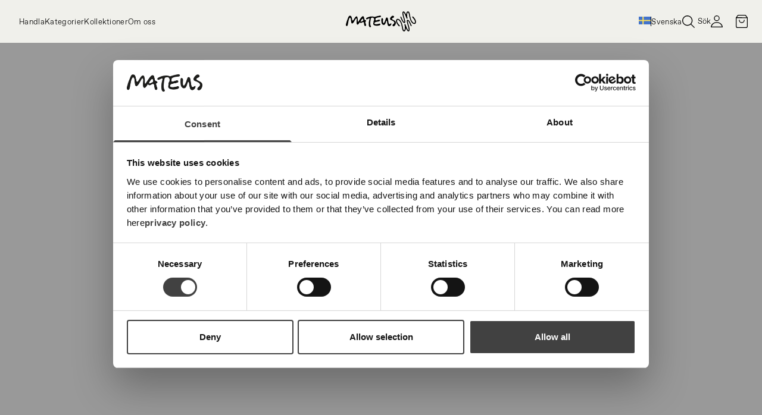

--- FILE ---
content_type: text/html; charset=utf-8
request_url: https://www.mateuscollection.com/se/tracking
body_size: 97538
content:
<!doctype html>
<html data-n-head-ssr lang="en" data-n-head="%7B%22lang%22:%7B%22ssr%22:%22en%22%7D%7D">

<head  resource="/#this-website">
  <link rel="preconnect" href="https://www.googletagmanager.com">
  <!-- Google Tag Manager -->
  <script>!function(e,t,a,n,g){e[n]=e[n]||[],e[n].push({"gtm.start":(new Date).getTime(),event:"gtm.js"});var m=t.getElementsByTagName(a)[0],r=t.createElement(a);r.async=!0,r.src="https://www.googletagmanager.com/gtm.js?id=GTM-MXV7F5T",m.parentNode.insertBefore(r,m)}(window,document,"script","dataLayer")</script>
  <!-- End Google Tag Manager -->

  <script>window.dataLayer=window.dataLayer||[],window.dataLayer.push({originalLocation:document.location.protocol+"//"+document.location.hostname+document.location.pathname+document.location.search});let firstBrowserInteractionMethodQueue=[],firstBrowserInteractionFired=!1;function GTM_firstBrowserInteractionEvent(t){if(t.currentTarget.removeEventListener(t.type,GTM_firstBrowserInteractionEvent),firstBrowserInteractionFired)return;firstBrowserInteractionFired=!0,window.dataLayer.push({event:"firstBrowserInteraction"});const e=firstBrowserInteractionMethodQueue;firstBrowserInteractionMethodQueue=[],e.forEach(t=>t())}function fireOrQueueForFirstInteraction(t){firstBrowserInteractionFired&&t(),firstBrowserInteractionMethodQueue.push(t)}document.addEventListener("scroll",GTM_firstBrowserInteractionEvent),document.addEventListener("mousemove",GTM_firstBrowserInteractionEvent),document.addEventListener("touchstart",GTM_firstBrowserInteractionEvent)</script>
  <meta data-n-head="ssr" charset="utf-8"><meta data-n-head="ssr" name="google-site-verification" content="4dQ50BcdyR88FGwm9OAmqUssQl3taEGIOoL34qTVFmI"><meta data-n-head="ssr" name="facebook-domain-verification" content="ovcbzzyilgum3vneckv3yja8sxw6eb"><meta data-n-head="ssr" name="p:domain_verify" content="33206e4d1ebe9af5aff76ced9df504e8"><meta data-n-head="ssr" name="viewport" content="width=device-width, initial-scale=1"><meta data-n-head="ssr" data-hid="charset" charset="utf-8"><meta data-n-head="ssr" data-hid="mobile-web-app-capable" name="mobile-web-app-capable" content="yes"><meta data-n-head="ssr" data-hid="apple-mobile-web-app-title" name="apple-mobile-web-app-title" content="mateus-frontend"><meta data-n-head="ssr" data-hid="description" name="description" content="Följ din leverans från Mateus. Här kan du enkelt spåra din order och se var din handmålade keramik befinner sig."><meta data-n-head="ssr" data-hid="og:title" property="og:title" content="Spåra din order hos Mateus"><meta data-n-head="ssr" data-hid="og:description" property="og:description" content="Följ din leverans från Mateus. Här kan du enkelt spåra din order och se var din handmålade keramik befinner sig."><meta data-n-head="ssr" data-hid="og:url" property="og:url" content="https://www.mateuscollection.com/se/tracking"><meta data-n-head="ssr" data-hid="og:type" property="og:type" content="website"><meta data-n-head="ssr" data-hid="og:site_name" property="og:site_name" content="Mateus"><title>Spåra din order hos Mateus</title><link data-n-head="ssr" rel="icon" type="image/x-icon" href="/favicon.ico"><link data-n-head="ssr" rel="icon" type="image/png" sizes="32x32" href="/favicon-32x32.png"><link data-n-head="ssr" rel="icon" type="image/svg+xml" sizes="any" href="/logo.svg" key="favicon-any"><link data-n-head="ssr" rel="mask-icon" href="/logo-round.svg" color="#ffbe64"><link data-n-head="ssr" data-hid="shortcut-icon" rel="shortcut icon" href="/_nuxt/icons/icon_64x64.f224ee.png"><link data-n-head="ssr" data-hid="apple-touch-icon" rel="apple-touch-icon" href="/_nuxt/icons/icon_512x512.f224ee.png" sizes="512x512"><link data-n-head="ssr" rel="manifest" href="/_nuxt/manifest.b7c04a9d.json" data-hid="manifest"><link data-n-head="ssr" rel="canonical" href="https://www.mateuscollection.com/se/tracking"><script data-n-head="ssr" src="https://cdn.jsdelivr.net/npm/hls.js@latest" async></script><link rel="preload" href="/_nuxt/0f3efc2.js" as="script"><link rel="preload" href="/_nuxt/fa427f6.js" as="script"><link rel="preload" href="/_nuxt/378c042.js" as="script"><link rel="preload" href="/_nuxt/ecb0ef4.js" as="script"><link rel="preload" href="/_nuxt/6b70362.js" as="script"><link rel="preload" href="/_nuxt/88a3f6d.js" as="script"><style data-vue-ssr-id="6c92dffa:0 2901aeae:0 61ebe5b0:0 506abd00:0 b6642546:0 2b6161b6:0 15312dbd:0 b1983362:0 54a95130:0 c6f80308:0 fd04c84e:0 3403aec2:0 265e52c0:0 13988494:0 ad8446b4:0 f36e42d0:0 75830477:0 4fe48656:0 c66d1da8:0 1b49ba3b:0 356dc404:0 7bb878fa:0 6c542a98:0 3af8946e:0 54988df4:0 7a7adf9a:0 12bc2ec2:0 6c00ef40:0 f423541a:0 0d1a584f:0">/*! tailwindcss v3.3.5 | MIT License | https://tailwindcss.com*/*,:after,:before{border:0 solid}:after,:before{--tw-content:""}html{font-feature-settings:normal;font-family:ui-sans-serif,system-ui,-apple-system,Segoe UI,Roboto,Ubuntu,Cantarell,Noto Sans,sans-serif,BlinkMacSystemFont,"Segoe UI","Helvetica Neue",Arial,"Noto Sans","Apple Color Emoji","Segoe UI Emoji","Segoe UI Symbol","Noto Color Emoji";font-variation-settings:normal;line-height:1.5;-moz-tab-size:4;-o-tab-size:4;tab-size:4}body{line-height:inherit;margin:0}hr{border-top-width:1px;color:inherit;height:0}abbr:where([title]){text-decoration:underline;-webkit-text-decoration:underline dotted;text-decoration:underline dotted}h1,h2,h3,h4,h5,h6{font-size:inherit;font-weight:inherit}a{text-decoration:inherit}b,strong{font-weight:bolder}code,kbd,pre,samp{font-family:ui-monospace,SFMono-Regular,Menlo,Monaco,Consolas,"Liberation Mono","Courier New",monospace;font-size:1em}small{font-size:80%}sub,sup{font-size:75%;line-height:0;position:relative;vertical-align:baseline}sub{bottom:-.25em}sup{top:-.5em}table{border-collapse:collapse;border-color:inherit;text-indent:0}button,input,optgroup,select,textarea{font-feature-settings:inherit;color:inherit;font-family:inherit;font-size:100%;font-variation-settings:inherit;font-weight:inherit;line-height:inherit;margin:0;padding:0}button,select{text-transform:none}[type=button],[type=reset],[type=submit],button{-webkit-appearance:button;background-color:transparent;background-image:none}:-moz-focusring{outline:auto}:-moz-ui-invalid{box-shadow:none}progress{vertical-align:baseline}::-webkit-inner-spin-button,::-webkit-outer-spin-button{height:auto}[type=search]{-webkit-appearance:textfield;outline-offset:-2px}::-webkit-search-decoration{-webkit-appearance:none}::-webkit-file-upload-button{-webkit-appearance:button;font:inherit}summary{display:list-item}blockquote,dd,dl,figure,h1,h2,h3,h4,h5,h6,hr,p,pre{margin:0}fieldset{margin:0}fieldset,legend{padding:0}menu,ol,ul{list-style:none;margin:0;padding:0}dialog{padding:0}textarea{resize:vertical}input::-moz-placeholder,textarea::-moz-placeholder{color:#9ca3af;opacity:1}input::placeholder,textarea::placeholder{color:#9ca3af;opacity:1}[role=button],button{cursor:pointer}:disabled{cursor:default}audio,canvas,embed,iframe,img,object,svg,video{display:block;vertical-align:middle}img,video{height:auto;max-width:100%}[hidden]{display:none}*,:after,:before{--tw-border-spacing-x:0;--tw-border-spacing-y:0;--tw-translate-x:0;--tw-translate-y:0;--tw-rotate:0;--tw-skew-x:0;--tw-skew-y:0;--tw-scale-x:1;--tw-scale-y:1;--tw-pan-x: ;--tw-pan-y: ;--tw-pinch-zoom: ;--tw-scroll-snap-strictness:proximity;--tw-gradient-from-position: ;--tw-gradient-via-position: ;--tw-gradient-to-position: ;--tw-ordinal: ;--tw-slashed-zero: ;--tw-numeric-figure: ;--tw-numeric-spacing: ;--tw-numeric-fraction: ;--tw-ring-inset: ;--tw-ring-offset-width:0px;--tw-ring-offset-color:#fff;--tw-ring-color:rgba(59,130,246,.5);--tw-ring-offset-shadow:0 0 transparent;--tw-ring-shadow:0 0 transparent;--tw-shadow:0 0 transparent;--tw-shadow-colored:0 0 transparent;--tw-blur: ;--tw-brightness: ;--tw-contrast: ;--tw-grayscale: ;--tw-hue-rotate: ;--tw-invert: ;--tw-saturate: ;--tw-sepia: ;--tw-drop-shadow: ;--tw-backdrop-blur: ;--tw-backdrop-brightness: ;--tw-backdrop-contrast: ;--tw-backdrop-grayscale: ;--tw-backdrop-hue-rotate: ;--tw-backdrop-invert: ;--tw-backdrop-opacity: ;--tw-backdrop-saturate: ;--tw-backdrop-sepia: }::backdrop{--tw-border-spacing-x:0;--tw-border-spacing-y:0;--tw-translate-x:0;--tw-translate-y:0;--tw-rotate:0;--tw-skew-x:0;--tw-skew-y:0;--tw-scale-x:1;--tw-scale-y:1;--tw-pan-x: ;--tw-pan-y: ;--tw-pinch-zoom: ;--tw-scroll-snap-strictness:proximity;--tw-gradient-from-position: ;--tw-gradient-via-position: ;--tw-gradient-to-position: ;--tw-ordinal: ;--tw-slashed-zero: ;--tw-numeric-figure: ;--tw-numeric-spacing: ;--tw-numeric-fraction: ;--tw-ring-inset: ;--tw-ring-offset-width:0px;--tw-ring-offset-color:#fff;--tw-ring-color:rgba(59,130,246,.5);--tw-ring-offset-shadow:0 0 transparent;--tw-ring-shadow:0 0 transparent;--tw-shadow:0 0 transparent;--tw-shadow-colored:0 0 transparent;--tw-blur: ;--tw-brightness: ;--tw-contrast: ;--tw-grayscale: ;--tw-hue-rotate: ;--tw-invert: ;--tw-saturate: ;--tw-sepia: ;--tw-drop-shadow: ;--tw-backdrop-blur: ;--tw-backdrop-brightness: ;--tw-backdrop-contrast: ;--tw-backdrop-grayscale: ;--tw-backdrop-hue-rotate: ;--tw-backdrop-invert: ;--tw-backdrop-opacity: ;--tw-backdrop-saturate: ;--tw-backdrop-sepia: }.container{width:100%}@media (min-width:480px){.container{max-width:480px}}@media (min-width:768px){.container{max-width:768px}}@media (min-width:1024px){.container{max-width:1024px}}@media (min-width:1360px){.container{max-width:1360px}}@media (min-width:1920px){.container{max-width:1920px}}.sr-only{clip:rect(0,0,0,0);border-width:0;height:1px;margin:-1px;overflow:hidden;padding:0;position:absolute;white-space:nowrap;width:1px}.visible{visibility:visible}.static{position:static}.fixed{position:fixed}.absolute{position:absolute}.relative{position:relative}.sticky{position:sticky}.z-50{z-index:50}.col-span-2{grid-column:span 2/span 2}.m-0{margin:0}.mb-6{margin-bottom:2.4rem}.mb-8{margin-bottom:3.2rem}.mt-10{margin-top:4rem}.mt-4{margin-top:1.6rem}.block{display:block}.flex{display:flex}.grid{display:grid}.hidden{display:none}.aspect-\[4\/3\]{aspect-ratio:4/3}.aspect-square{aspect-ratio:1/1}.h-\[40px\]{height:40px}.h-\[60vh\]{height:60vh}.h-\[64px\]{height:64px}.h-full{height:100%}.min-h-full{min-height:100%}.w-12{width:4.8rem}.w-2\/5{width:40%}.w-\[20vw\]{width:20vw}.w-\[40px\]{width:40px}.w-\[64px\]{width:64px}.w-full{width:100%}.min-w-16{min-width:6.4rem}.min-w-60{min-width:24rem}.max-w-\[94px\]{max-width:94px}.max-w-indent-1{max-width:1392px}.max-w-indent-2{max-width:1280px}.max-w-indent-3{max-width:1024px}.max-w-indent-4{max-width:768px}.flex-1{flex:1 1 0%}.flex-\[0\.3\]{flex:0.3}.flex-shrink{flex-shrink:1}.flex-grow{flex-grow:1}.-translate-y-\[30vh\]{--tw-translate-y:-30vh;transform:translate(var(--tw-translate-x),-30vh) rotate(var(--tw-rotate)) skewX(var(--tw-skew-x)) skewY(var(--tw-skew-y)) scaleX(var(--tw-scale-x)) scaleY(var(--tw-scale-y))}.-translate-y-\[30vh\],.transform{transform:translate(var(--tw-translate-x),var(--tw-translate-y)) rotate(var(--tw-rotate)) skewX(var(--tw-skew-x)) skewY(var(--tw-skew-y)) scaleX(var(--tw-scale-x)) scaleY(var(--tw-scale-y))}.cursor-not-allowed{cursor:not-allowed}.cursor-pointer{cursor:pointer}.resize{resize:both}.appearance-none{-webkit-appearance:none;-moz-appearance:none;appearance:none}.grid-cols-2{grid-template-columns:repeat(2,minmax(0,1fr))}.flex-row{flex-direction:row}.flex-col{flex-direction:column}.flex-wrap{flex-wrap:wrap}.items-end{align-items:flex-end}.items-center{align-items:center}.justify-end{justify-content:flex-end}.justify-center{justify-content:center}.justify-between{justify-content:space-between}.gap-2{gap:.8rem}.gap-4{gap:1.6rem}.gap-8{gap:3.2rem}.overflow-scroll{overflow:scroll}.scroll-smooth{scroll-behavior:smooth}.rounded-full{border-radius:9999px}.rounded-lg{border-radius:.8rem}.border{border-width:1px}.border-b{border-bottom-width:1px}.border-t{border-top-width:1px}.border-solid{border-style:solid}.border-\[\#E1DEDC\]{--tw-border-opacity:1;border-color:#e1dedc;border-color:rgba(225,222,220,var(--tw-border-opacity))}.border-\[\#EBECE8\]{--tw-border-opacity:1;border-color:#ebece8;border-color:rgba(235,236,232,var(--tw-border-opacity))}.border-black{--tw-border-opacity:1;border-color:#000;border-color:rgba(0,0,0,var(--tw-border-opacity))}.border-lightbeige{--tw-border-opacity:1;border-color:#f0f0eb;border-color:rgba(240,240,235,var(--tw-border-opacity))}.bg-lightbeige{--tw-bg-opacity:1;background-color:#f0f0eb;background-color:rgba(240,240,235,var(--tw-bg-opacity))}.bg-white{--tw-bg-opacity:1;background-color:#fff;background-color:rgba(255,255,255,var(--tw-bg-opacity))}.p-3{padding:1.2rem}.p-6{padding:2.4rem}.px-2{padding-left:.8rem;padding-right:.8rem}.px-36{padding-left:14.4rem;padding-right:14.4rem}.px-4{padding-left:1.6rem;padding-right:1.6rem}.px-8{padding-left:3.2rem;padding-right:3.2rem}.py-1{padding-bottom:.4rem;padding-top:.4rem}.py-10{padding-bottom:4rem;padding-top:4rem}.py-2{padding-bottom:.8rem;padding-top:.8rem}.pb-6{padding-bottom:2.4rem}.pt-0{padding-top:0}.text-center{text-align:center}.text-right{text-align:right}.font-serif{font-family:Reckless Neue,Georgia,serif}.text-base{font-size:1.6rem;line-height:2.4rem}.text-lg{font-size:1.8rem;line-height:2.8rem}.text-sm{font-size:1.4rem;line-height:2rem}.text-xs{font-size:1.2rem;line-height:1.6rem}.font-light{font-weight:300}.font-medium{font-weight:500}.uppercase{text-transform:uppercase}.lowercase{text-transform:lowercase}.italic{font-style:italic}.leading-none{line-height:1}.tracking-wider{letter-spacing:.05em}.underline{text-decoration-line:underline}.opacity-0{opacity:0}.opacity-10{opacity:.1}.opacity-100{opacity:1}.opacity-50{opacity:.5}.outline{outline-style:solid}.ring{--tw-ring-offset-shadow:var(--tw-ring-inset) 0 0 0 var(--tw-ring-offset-width) var(--tw-ring-offset-color);--tw-ring-shadow:var(--tw-ring-inset) 0 0 0 calc(3px + var(--tw-ring-offset-width)) var(--tw-ring-color);box-shadow:var(--tw-ring-inset) 0 0 0 var(--tw-ring-offset-width) var(--tw-ring-offset-color),var(--tw-ring-inset) 0 0 0 calc(3px + var(--tw-ring-offset-width)) var(--tw-ring-color),0 0 transparent;box-shadow:var(--tw-ring-offset-shadow),var(--tw-ring-shadow),var(--tw-shadow,0 0 transparent)}.filter{filter:var(--tw-blur) var(--tw-brightness) var(--tw-contrast) var(--tw-grayscale) var(--tw-hue-rotate) var(--tw-invert) var(--tw-saturate) var(--tw-sepia) var(--tw-drop-shadow)}.transition{transition-duration:.15s;transition-property:color,background-color,border-color,text-decoration-color,fill,stroke,opacity,box-shadow,transform,filter,-webkit-backdrop-filter;transition-property:color,background-color,border-color,text-decoration-color,fill,stroke,opacity,box-shadow,transform,filter,backdrop-filter;transition-property:color,background-color,border-color,text-decoration-color,fill,stroke,opacity,box-shadow,transform,filter,backdrop-filter,-webkit-backdrop-filter;transition-timing-function:cubic-bezier(.4,0,.2,1)}.transition-all{transition-duration:.15s;transition-property:all;transition-timing-function:cubic-bezier(.4,0,.2,1)}.transition-opacity{transition-duration:.15s;transition-property:opacity;transition-timing-function:cubic-bezier(.4,0,.2,1)}.transition-transform{transition-duration:.15s;transition-property:transform;transition-timing-function:cubic-bezier(.4,0,.2,1)}.duration-200{transition-duration:.2s}.duration-500{transition-duration:.5s}.duration-\[350ms\]{transition-duration:.35s}.ease-in-out{transition-timing-function:cubic-bezier(.4,0,.2,1)}*,:after,:before{box-sizing:border-box}html{-webkit-text-size-adjust:100%;height:100%}body,html{width:100%}body{position:relative}address,aside,b,blockquote,body,caption,code,del,div,figcaption,figure,footer,form,h1,h2,h3,h4,h5,h6,header,html,i,iframe,img,label,li,menu,nav,ol,p,pre,section,span,table,td,th,thead,tr,ul{border:0;margin:0;outline:0;padding:0}abbr,address,article,aside,b,blockquote,button,caption,cite,dd,del,details,dfn,div,dl,dt,em,fieldset,figcaption,figure,footer,h1,h2,h3,h4,h5,h6,header,i,img,ins,kbd,label,legend,li,main,mark,menu,nav,ol,p,pre,q,samp,section,small,span,strong,summary,td,th,time,ul,var{color:inherit;font-family:inherit;font-size:inherit;line-height:inherit}img{display:block;max-width:100%}h1,h2,h3,h4,h5,h6{font-weight:400}em{font-style:normal}:root{--focus-outline-width:1px;--focus-outline-offset:0.33rem;--focus-outline-color:currentColor;--focus-border-radius:0.5rem;--target-size-padding:0.75rem}:focus{outline:none}body.user-is-tabbing :focus-visible{border-radius:.5rem;border-radius:var(--focus-border-radius);outline-color:currentColor;outline-color:var(--focus-outline-color,#000);outline-offset:.33rem;outline-offset:var(--focus-outline-offset);outline-style:solid;outline-width:1px;outline-width:var(--focus-outline-width)}@media(prefers-reduced-motion:no-preference){:focus-visible{transition:outline-offset .33s linear(0,.544 5.5%,.947 11.5%,1.213 18.1%,1.298 21.7%,1.352 25.5%,1.372 28.2%,1.379 31.1%,1.374 34.2%,1.357 37.6%,1.307 43.7%,1.121 61.8%,1.074 67.8%,1.04 73.7%,1.007 84.7%,1)}}@font-face{font-display:swap;font-family:"Favorit Std";font-style:normal;font-weight:500;src:url(/fonts/FavoritStd-Medium.woff2) format("woff2"),url(/fonts/FavoritStd-Medium.woff) format("woff"),url(/fonts/FavoritStd-Medium.otf) format("opentype")}@font-face{font-display:swap;font-family:"Favorit Std";font-style:italic;font-weight:500;src:url(/fonts/FavoritStd-MediumItalic.woff2) format("woff2"),url(/fonts/FavoritStd-MediumItalic.woff) format("woff"),url(/fonts/FavoritStd-MediumItalic.otf) format("opentype")}@font-face{font-display:swap;font-family:"Favorit Std";font-style:normal;font-weight:300;src:url(/fonts/FavoritStd-Light.woff2) format("woff2"),url(/fonts/FavoritStd-Light.woff) format("woff"),url(/fonts/FavoritStd-Light.otf) format("opentype")}@font-face{font-display:swap;font-family:"Favorit Std";font-style:italic;font-weight:300;src:url(/fonts/FavoritStd-LightItalic.woff2) format("woff2"),url(/fonts/FavoritStd-LightItalic.woff) format("woff"),url(/fonts/FavoritStd-LightItalic.otf) format("opentype")}@font-face{font-display:swap;font-family:"Reckless Neue";font-style:normal;font-weight:200;src:url(/fonts/RecklessNeue-Light.woff2) format("woff2"),url(/fonts/RecklessNeue-Light.woff) format("woff"),url(/fonts/RecklessNeue-Light.otf) format("opentype")}@font-face{font-display:swap;font-family:"Reckless Neue";font-style:italic;font-weight:200;src:url(/fonts/RecklessNeue-LightItalic.woff2) format("woff2"),url(/fonts/RecklessNeue-LightItalic.woff) format("woff"),url(/fonts/RecklessNeue-LightItalic.otf) format("opentype")}@media screen and (min-width:768px){:root{--sidebar-width:50vw}}@media screen and (min-width:1024px){:root{--sidebar-width:49.6rem}}:root{--notice-height:3.2rem}@media screen and (min-width:1024px){:root{--notice-height:4rem}}:root{--headerColor:#000;--headerBg:#f0f0eb;--h-spacing:1.6rem;--v-spacing:3.2rem}@media screen and (min-width:768px){:root{--h-spacing:6.4rem;--v-spacing:4.8rem}}@media screen and (min-width:1024px){:root{--h-spacing:6.4rem;--v-spacing:6.4rem}}@media screen and (min-width:1360px){:root{--h-spacing:6.4rem;--v-spacing:8rem}}@media screen and (min-width:1920px){:root{--h-spacing:0rem;--v-spacing:9.6rem}}.sr-only:not(:focus):not(:active){clip:rect(0 0 0 0);-webkit-clip-path:inset(100%);clip-path:inset(100%);height:1px;overflow:hidden;position:absolute;white-space:nowrap;width:1px}.button-reset{-webkit-appearance:none;-moz-appearance:none;appearance:none;background-color:transparent;border:none;cursor:pointer;padding:0}.touchable{box-sizing:content-box;margin:-.75rem;margin:calc(var(--target-size-padding)*-1);padding:.75rem;padding:var(--target-size-padding)}.list-reset{list-style:none;margin:0;padding:0}.no-margin{margin:0}.strong{font-weight:500}.align-left{text-align:left}.align-right{text-align:right}.align-center{text-align:center}html{font-size:62.5%}body{-webkit-font-smoothing:antialiased;-webkit-text-stroke-color:#000;fill:#000;color:#000;font-family:"Favorit Std",Helvetica,Arial,sans-serif;font-size:1.6rem;font-weight:400;line-height:1.5em;overflow-x:hidden}b,strong{font-weight:500}em,i{font-style:italic}a{color:inherit;-webkit-text-decoration:none;text-decoration:none}.headline>p{font-family:inherit;font-size:inherit;font-weight:inherit;letter-spacing:inherit;line-height:inherit;margin:0}.headline--lowercase,.headline--lowercase p{text-transform:none!important}.headline--xl{font-family:"Reckless Neue";font-size:3.2rem;font-weight:200;letter-spacing:0;line-height:100%;margin:1em 0;text-transform:uppercase}.headline--xl strong{font-family:"Favorit Std",Helvetica,Arial,sans-serif;font-size:3.05rem;font-weight:500}@media screen and (min-width:768px){.headline--xl{font-size:4rem}.headline--xl strong{font-size:3.85rem}}@media screen and (min-width:1024px){.headline--xl{font-size:5rem}.headline--xl strong{font-size:4.8rem}}@media screen and (min-width:1360px){.headline--xl{font-size:6.4rem}.headline--xl strong{font-size:6.1rem}}@media screen and (min-width:1920px){.headline--xl{font-size:8rem}.headline--xl strong{font-size:7.7rem}}.headline--l{font-family:"Reckless Neue";font-size:2.4rem;font-weight:200;line-height:100%;margin:1em 0;text-transform:uppercase}.headline--l strong{font-family:"Favorit Std",Helvetica,Arial,sans-serif;font-size:inherit;font-weight:500}@media screen and (min-width:768px){.headline--l{font-size:3rem}.headline--l strong{font-size:inherit}}@media screen and (min-width:1024px){.headline--l{font-size:3.8rem}.headline--l strong{font-size:inherit}}@media screen and (min-width:1360px){.headline--l{font-size:4.8rem}.headline--l strong{font-size:inherit}}@media screen and (min-width:1920px){.headline--l{font-size:6rem}.headline--l strong{font-size:inherit}}.headline--m{font-family:"Reckless Neue";font-size:2rem;font-weight:200;line-height:100%;margin:1em 0;text-transform:uppercase}.headline--m strong{font-family:"Favorit Std",Helvetica,Arial,sans-serif;font-size:inherit;font-weight:500}@media screen and (min-width:768px){.headline--m{font-size:2.4rem}.headline--m strong{font-size:inherit}}@media screen and (min-width:1024px){.headline--m{font-size:3.2rem}.headline--m strong{font-size:inherit}}@media screen and (min-width:1360px){.headline--m{font-size:4rem}.headline--m strong{font-size:inherit}}@media screen and (min-width:1920px){.headline--m{font-size:5rem}.headline--m strong{font-size:inherit}}.headline--s{font-family:"Reckless Neue";font-size:1.6rem;font-weight:200;line-height:100%;margin:1em 0;text-transform:uppercase}.headline--s strong{font-family:"Favorit Std",Helvetica,Arial,sans-serif;font-size:inherit;font-weight:500}@media screen and (min-width:768px){.headline--s{font-size:2rem}.headline--s strong{font-size:inherit}}@media screen and (min-width:1024px){.headline--s{font-size:2.4rem}.headline--s strong{font-size:inherit}}@media screen and (min-width:1360px){.headline--s{font-size:3.2rem}.headline--s strong{font-size:inherit}}@media screen and (min-width:1920px){.headline--s{font-size:4rem}.headline--s strong{font-size:inherit}}.headline--xs{color:#000;font-family:"Reckless Neue";font-size:1.4rem;font-weight:200;line-height:114%;margin:1em 0}.headline--xs strong{font-family:"Favorit Std",Helvetica,Arial,sans-serif;font-size:inherit;font-weight:500}@media screen and (min-width:1024px){.headline--xs{font-size:1.8rem}.headline--xs strong{font-size:inherit}}.headline--mini{font-family:"Favorit Std",Helvetica,Arial,sans-serif;font-size:1.4rem;font-weight:500;letter-spacing:.025em;line-height:134%;margin:1em 0}@media screen and (min-width:1024px){.headline--mini{font-size:1.6rem}}.text--p,p{font-family:"Favorit Std",Helvetica,Arial,sans-serif;font-size:1.4rem;font-weight:300;letter-spacing:.025em;line-height:154%;margin:.5em 0}@media screen and (min-width:1024px){.text--p,p{font-size:1.6rem}}.text--2xs{font-family:"Favorit Std",Helvetica,Arial,sans-serif;font-size:1.2rem;font-weight:300;line-height:1.6rem;margin:0}.text--2xs--bold,.text--xs--bold{font-family:"Favorit Std",Helvetica,Arial,sans-serif;font-size:1.2rem;font-weight:514;line-height:1.6rem;margin:0}.text--xs--bold{text-transform:uppercase}.text--sm{font-weight:300}.text--sm,.text--sm--bold{font-family:"Favorit Std",Helvetica,Arial,sans-serif;font-size:1.3rem;line-height:1.8rem;margin:0}.text--sm--bold{font-weight:514}.text--base{font-weight:300}.text--base,.text--base--bold{font-family:"Favorit Std",Helvetica,Arial,sans-serif;font-size:1.6rem;line-height:2.4rem;margin:0}.text--base--bold{font-weight:514}.text--md--bold{font-size:2.4rem;line-height:100%}.text--lg--bold,.text--md--bold{font-family:"Favorit Std",Helvetica,Arial,sans-serif;font-weight:514;margin:0}.text--lg--bold{font-size:3.2rem;line-height:3.6rem}.text--base--accent{font-family:"Reckless Neue";font-size:1.6rem;line-height:2.4rem;margin:0}.text--md--accent{font-size:2.4rem;line-height:100%}.text--lg--accent,.text--md--accent{font-family:"Reckless Neue";margin:0}.text--lg--accent{font-size:3.2rem;line-height:3.6rem}.heading--lg--accent{font-family:"Reckless Neue"}.heading--lg--accent,.heading--lg--bold{font-size:5rem;line-height:100%;margin:0;text-transform:uppercase}.heading--lg--bold{font-family:"Favorit Std",Helvetica,Arial,sans-serif;font-weight:500}.page-enter-active,.page-leave-active{transition:opacity .15s ease-out}.page-enter,.page-leave-active{opacity:0;transform-origin:50% 50%}.slide-in-right-enter,.slide-in-right-leave-to{transform:translateX(100%)}.slide-in-right-enter-to,.slide-in-right-leave{transform:translateX(0)}.slide-in-right-enter-active,.slide-in-right-leave-active{transition:transform .7s cubic-bezier(.5,0,0,1)}.slide-in-left-enter,.slide-in-left-leave-to{transform:translateX(-100%)}.slide-in-left-enter-to,.slide-in-left-leave{transform:translateX(0)}.slide-in-left-enter-active,.slide-in-left-leave-active{transition:transform .7s cubic-bezier(.5,0,0,1)}.slide-in-top-enter,.slide-in-top-leave-to{transform:translateY(-100%)}.slide-in-top-enter-to,.slide-in-top-leave{transform:translateY(0)}.slide-in-top-enter-active,.slide-in-top-leave-active{transition:transform .7s cubic-bezier(.5,0,0,1)}.fade-enter,.fade-leave-to{opacity:0}.fade-enter-to,.fade-leave{opacity:1}.fade-enter-active,.fade-leave-active{transition:opacity .3s cubic-bezier(.5,0,0,1)}.button--primary,.button--secondary,.button--tertiary,.button--transparent,.button--with-icon{--focus-outline-width:2px;-webkit-appearance:none;-moz-appearance:none;appearance:none;background-color:transparent;border:none;cursor:pointer;display:block;height:4rem;padding:0;position:relative;transition:all .2s ease-out}.button--primary .button__wrapper,.button--secondary .button__wrapper,.button--tertiary .button__wrapper,.button--transparent .button__wrapper,.button--with-icon .button__wrapper{align-items:center;display:flex;height:100%;justify-content:center;width:100%}.button--primary .button__label,.button--secondary .button__label,.button--tertiary .button__label,.button--transparent .button__label,.button--with-icon .button__label{align-items:center;cursor:pointer;display:flex;font-family:"Favorit Std",Helvetica,Arial,sans-serif;font-size:1.2rem;font-weight:500;height:100%;justify-content:center;letter-spacing:.025em;line-height:134%;margin:0;padding:0 1.6rem;position:relative;text-transform:uppercase}.button--primary{--focus-outline-color:#ffbe64;background:#ffbe64;color:#000!important;text-transform:uppercase}@media(hover:hover){.button--primary:hover{background:#ffa931}}.button--secondary{--focus-outline-color:#967d6e;background:#967d6e}.button--secondary .button__label{color:#fff}@media(hover:hover){.button--secondary:hover{background:#796458}}.button--tertiary{border:1px solid #000;box-sizing:border-box}.button--tertiary .button__label{color:#000}@media(hover:hover){.button--tertiary:hover:not(:focus){background:#000;border-color:transparent}.button--tertiary:hover:not(:focus) .button__label{color:#fff!important}}.button--transparent{letter-spacing:.025em}@media(hover:hover){.button--transparent:hover .button__label{color:#b3b3b3!important}}.button--with-icon{--focus-outline-color:#ffbe64;background:#ffbe64}.button--with-icon .button__icon{align-items:center;display:flex;height:100%;justify-content:center;position:relative;width:4rem}.button--with-icon .button__label{padding-left:0;padding-right:4rem;text-align:center;width:calc(100% - 4rem)}@media(hover:hover){.button--with-icon:hover{background:#ffa931}}.button--regular-link{font-family:"Favorit Std",Helvetica,Arial,sans-serif;font-size:1.4rem;font-weight:500;letter-spacing:.025em;line-height:134%;margin:0}@media screen and (min-width:1024px){.button--regular-link{font-size:1.6rem}}.button--regular-link .button__wrapper .button__label{cursor:pointer}@media screen and (min-width:1360px){.button--primary,.button--secondary,.button--tertiary,.button--transparent,.button--with-icon{height:4.8rem}.button--with-icon .button__icon{width:4.8rem}.button--with-icon .button__label{padding-right:4.8rem;width:calc(100% - 4.8rem)}}.button .check{align-items:center;bottom:0;display:flex;flex-direction:column;justify-content:center;left:0;position:absolute;right:0;top:0}.button .check svg{fill:none;stroke-width:2;stroke:#000;stroke-linecap:round;stroke-linejoin:round;stroke-dashoffset:124.6;stroke-dasharray:0 162.6 30 132.6;display:block;height:30px;opacity:0;width:30px;z-index:1}.button.added .button__label{opacity:0}.button.added .check svg{stroke-width:3;stroke-dashoffset:162.6;stroke-dasharray:0 162.6 28 134.6;opacity:1;transition:all .3s ease}.input-field{width:16rem}.input-field__label{margin:0;padding:0}.input-field__label label{background:#fff;color:#000;display:inline-block;font-family:"Favorit Std",Helvetica,Arial,sans-serif;font-size:1rem;font-weight:500;left:1rem;letter-spacing:.025em;line-height:134%;margin:0;padding:0 .6rem;position:relative;top:1rem;z-index:1}@media screen and (min-width:1024px){.input-field__label label{font-size:1rem}}.input-field input[type=email],.input-field input[type=number],.input-field input[type=password],.input-field input[type=search],.input-field input[type=tel],.input-field input[type=text]{--focus-outline-width:2px;border:1px solid #000;box-sizing:border-box;font-family:"Favorit Std",Helvetica,Arial,sans-serif;font-size:1.4rem;font-weight:300;height:4rem;left:0;letter-spacing:.025em;line-height:154%;margin:.5em 0;padding:.9rem 1.4rem;right:0;width:16rem}@media screen and (min-width:1024px){.input-field input[type=email],.input-field input[type=number],.input-field input[type=password],.input-field input[type=search],.input-field input[type=tel],.input-field input[type=text]{font-size:1.6rem}}.input-field input[type=email]::-moz-placeholder,.input-field input[type=number]::-moz-placeholder,.input-field input[type=password]::-moz-placeholder,.input-field input[type=search]::-moz-placeholder,.input-field input[type=tel]::-moz-placeholder,.input-field input[type=text]::-moz-placeholder{color:#e5e5e5;font-family:"Favorit Std",Helvetica,Arial,sans-serif;font-size:1.4rem;font-size:inherit;font-weight:300;letter-spacing:.025em;line-height:154%;line-height:normal;margin:0;overflow:visible}.input-field input[type=email]::placeholder,.input-field input[type=number]::placeholder,.input-field input[type=password]::placeholder,.input-field input[type=search]::placeholder,.input-field input[type=tel]::placeholder,.input-field input[type=text]::placeholder{color:#e5e5e5;font-family:"Favorit Std",Helvetica,Arial,sans-serif;font-size:1.4rem;font-size:inherit;font-weight:300;letter-spacing:.025em;line-height:154%;line-height:normal;margin:0;overflow:visible}@media screen and (min-width:1024px){.input-field input[type=email]::-moz-placeholder,.input-field input[type=number]::-moz-placeholder,.input-field input[type=password]::-moz-placeholder,.input-field input[type=search]::-moz-placeholder,.input-field input[type=tel]::-moz-placeholder,.input-field input[type=text]::-moz-placeholder{font-size:1.6rem}.input-field input[type=email]::placeholder,.input-field input[type=number]::placeholder,.input-field input[type=password]::placeholder,.input-field input[type=search]::placeholder,.input-field input[type=tel]::placeholder,.input-field input[type=text]::placeholder{font-size:1.6rem}}.selectbox{border:1px solid #000;font-family:"Favorit Std",Helvetica,Arial,sans-serif;font-size:1.4rem;font-weight:300;height:4rem;letter-spacing:.025em;line-height:154%;margin:0;overflow:hidden;position:relative;width:16rem;z-index:auto}@media screen and (min-width:1024px){.selectbox{font-size:1.6rem}}.selectbox .label,.selectbox .option{background:#fff;border:1px solid #000;border-top:0;cursor:pointer;display:block;font-size:1.3rem;height:calc(100% + 1px);line-height:4rem;margin-left:-1px;padding-left:1.6rem;padding-right:4rem;width:calc(100% + 2px)}.selectbox .option:hover{background:#000;color:#fff}.selectbox .chevron{height:1.6rem;position:absolute;right:12px;top:calc(50% - 7px);width:1.6rem}.selectbox .chevron svg{bottom:29.17%;left:12.5%;position:absolute;right:12.5%;top:29.17%}.selectbox.show{overflow:visible;z-index:10}.selectbox select{display:none}.selectbox.small{height:2.4rem;width:4.8rem}.selectbox.small .label,.selectbox.small .option{font-size:1.1rem;line-height:inherit;padding-left:.8rem;padding-right:1.6rem}.selectbox.small .chevron{right:.2rem;top:calc(50% - 6px)}.list{list-style:none}.checkbox{align-items:center;display:flex}.checkbox label{cursor:default;font-family:"Favorit Std",Helvetica,Arial,sans-serif;font-size:1.4rem;font-weight:300;letter-spacing:.025em;line-height:154%;margin:0;padding-left:.8rem}@media screen and (min-width:1024px){.checkbox label{font-size:1.6rem}}.checkbox input[type=checkbox],.checkbox span{-webkit-appearance:none;-moz-appearance:none;appearance:none;border:1px solid #000;cursor:default;flex-shrink:0;height:16px;margin:0;width:16px}.checkbox:not(.disabled) input[type=checkbox]:not([disabled]),.checkbox:not(.disabled) label,.checkbox:not(.disabled) span{cursor:pointer}.checkbox:not(.color) input:checked,.checkbox:not(.color) span.selected{background-color:#000}.animated-check{--checkboxColor:#000;cursor:pointer;display:flex;justify-content:space-between;padding:1.6rem;transform-origin:50% 50%;transform-style:preserve-3d;transition:all .2s cubic-bezier(.5,0,0,1)}.animated-check:hover{background-color:#f0f0eb}.animated-check input{display:none}.animated-check input+div .check,.animated-check input.shipping-checked+div .check{background-color:#fff;border:1px solid transparent;border-radius:50%;display:inline-block;height:20px;margin-right:1.6rem;position:relative;vertical-align:middle;width:20px}.animated-check input+div .check svg,.animated-check input.shipping-checked+div .check svg{fill:none;stroke-width:2;stroke:var(--checkboxColor);stroke-linecap:round;stroke-linejoin:round;stroke-dashoffset:124.6;stroke-dasharray:0 162.6 133 29.6;bottom:-1px;display:block;height:20px;left:-1px;position:absolute;right:-1px;top:-1px;width:20px;z-index:1}.animated-check input.shipping-checked+div .check,.animated-check input:checked+div .check{background-color:#ffbe64}.animated-check input.shipping-checked+div .check--gray,.animated-check input:checked+div .check--gray{background-color:#f0f0eb}.animated-check input.shipping-checked+div .check--gray svg,.animated-check input:checked+div .check--gray svg{opacity:.5}.animated-check input.shipping-checked+div .check svg,.animated-check input:checked+div .check svg{stroke-width:3;stroke-dashoffset:162.6;stroke-dasharray:0 162.6 28 134.6;transition:all .4s ease}body{background-color:var(--pageBg)}body.footer--hidden footer,body.hide-notifications .site-notice{display:none}.page-container{min-height:100dvh}.page-container.mtop--1{padding-top:3.2rem;padding-top:calc(var(--notice-height)*1)}.page-container.mtop--2{padding-top:6.4rem;padding-top:calc(var(--notice-height)*2)}.page-container.mtop--3{padding-top:9.6rem;padding-top:calc(var(--notice-height)*3)}.page-container.mtop--4{padding-top:12.8rem;padding-top:calc(var(--notice-height)*4)}@media screen and (min-width:1360px){.di{box-sizing:content-box;margin-left:auto;margin-right:auto}.di--1{max-width:1392px}.di--2{max-width:1280px}.di--3{max-width:1024px}.di--4{max-width:768px}}.mc--1,.mc--2,.mc--3{grid-gap:1.6rem;display:grid!important;padding:1.6rem}.mc--1{grid-template-columns:1fr}.mc--2{grid-template-columns:1fr 1fr}.mc--3{grid-template-columns:1fr 1fr 1fr}@media screen and (min-width:1360px){.dc--1,.dc--2,.dc--3,.dc--4,.dc--5{grid-gap:2.4rem;display:grid!important;padding:2.4rem}.dc--1{grid-template-columns:1fr!important}.dc--2{grid-template-columns:repeat(2,1fr)!important}.dc--3{grid-template-columns:repeat(3,1fr)!important}.dc--4{grid-template-columns:repeat(4,1fr)!important}.dc--5{grid-template-columns:repeat(5,1fr)!important}}@media screen and (min-width:1920px){.dc--1,.dc--2,.dc--3,.dc--4,.dc--5{grid-gap:3.2rem;display:grid!important;padding:3.2rem}}.bg-color--black{background-color:#000}.bg-color--white{background-color:#fff}.bg-color--brown{background-color:#967d6e}.bg-color--darkbeige{background-color:#cdc3b4}.bg-color--lightbeige{background-color:#f0f0eb}.bg-color--darkgrey{background-color:#414141}.bg-color--red{background-color:#be4b4b}.bg-color--yellow{background-color:#ffbe64}.sidebar{-webkit-overflow-scrolling:touch;align-items:flex-start;background:#f0f0eb;display:flex;flex-direction:column;height:100vh;height:calc(var(--vh, 1vh)*100);justify-content:space-between;left:0;max-width:var(--sidebar-width);overflow-x:hidden;overflow-y:auto;padding:8.8rem 2.4rem 4rem;position:fixed;top:0;width:calc(100vw - 5.6rem);will-change:transform;z-index:210}.sidebar--start{justify-content:flex-start}.sidebar__close-btn{align-items:center;display:flex;height:4.8rem;justify-content:center;left:.8rem;position:fixed;top:.8rem;width:4.8rem}.sidebar__close-btn svg{fill:#000;height:2rem;width:2rem}.expand-btn{align-items:center;display:flex;justify-content:space-between;width:100%}.expand-btn svg{width:1.7rem}.sidebar__menu{flex-grow:1;list-style:none;width:100%}.menu-item{font-size:2rem;letter-spacing:0;margin-bottom:1.6rem}@media screen and (min-width:768px){.sidebar{justify-content:center;padding:25% 3.2rem 3.2rem}}.continue-shopping-link,.customer-service-number{display:none}.checkout__empty-cart{align-items:center;display:flex;flex-direction:column;justify-content:center;margin:5rem 0;text-align:center}@media screen and (min-width:768px){.customer-service-number{right:0;text-align:right}.continue-shopping-link,.customer-service-number{background-color:#fff;display:block;font-size:1.3rem;line-height:154%;margin:0;padding:2.4rem 4.8rem 3rem;position:absolute;top:0;width:40%;z-index:200}.continue-shopping-link{font-weight:300;left:0;text-align:left}}.swatch--bl-,.swatch--blue{background-color:#202f77}.swatch--cinnamon{background-color:#8d6e52}.swatch--gr-n,.swatch--green{background-color:#b3c283}.swatch--gr-,.swatch--grey{background-color:#b6b7b3}.swatch--icy-blue{background-color:#cdd1d5}.swatch--light-blue,.swatch--lightblue,.swatch--ljusbl-{background-color:#7091d1}.swatch--light-pink,.swatch--lightpink,.swatch--ljusrosa{background-color:#f5d9d7}.swatch--forest-green{background-color:#677746}.swatch--ocean{background-color:#4c8e99}.swatch--orange{background-color:#ea8f65}.swatch--pink,.swatch--rosa{background-color:#dd97a8}.swatch--plommon,.swatch--plum{background-color:#746567}.swatch--purple,.swatch--viol{background-color:#714e8f}.swatch--sand{background-color:#e3dfd0}.swatch--turkos,.swatch--turquoise{background-color:#b8dcf3}.swatch--vit,.swatch--white{background-color:#f9f8f7}.swatch--gul,.swatch--yellow{background-color:#eed06e}.swatch--earth,.swatch--jordn-ra{background-color:#ac774c}.swatch--r-d,.swatch--red{background-color:#d33a38}.swatch--decorated-christmas,.swatch--dekorerad-jul{background-color:#e0e0d7}.swatch--off-white,.swatch--offwhite{background-color:#f4f1e6}.vue-notification-group{left:0!important;padding:0 24px;right:0!important;top:3.2rem!important;width:100%;z-index:500000!important}.vue-notification-group .vue-notification-wrapper{text-align:center}.vue-notification-group .vue-notification-wrapper .mateus-notification{background-position:2rem;background-repeat:no-repeat;background-size:3rem 3rem;border-radius:3px;box-shadow:0 2px 2px rgba(0,0,0,.1);display:inline-block;margin:.5rem auto;max-width:40rem;padding:2rem 2rem 2rem 7rem}.vue-notification-group .vue-notification-wrapper .mateus-notification .notification-content,.vue-notification-group .vue-notification-wrapper .mateus-notification .notification-title{color:#fff;font-family:"Favorit Std",Helvetica,Arial,sans-serif;font-size:1.3rem;font-weight:300;letter-spacing:.025em;line-height:154%;margin:.5em 0}@media screen and (min-width:1024px){.vue-notification-group .vue-notification-wrapper .mateus-notification .notification-content,.vue-notification-group .vue-notification-wrapper .mateus-notification .notification-title{font-size:1.6rem}}.vue-notification-group .vue-notification-wrapper .mateus-notification .notification-title{background-position:100% 0;background-repeat:no-repeat;background-size:1rem 1rem;font-weight:500;margin:0}.vue-notification-group .vue-notification-wrapper .mateus-notification .notification-title svg{fill:#fff}.vue-notification-group .vue-notification-wrapper .mateus-notification .notification-content{font-weight:300}.vue-notification-group .vue-notification-wrapper .mateus-notification.error{background-color:#d64d4d;background-image:url(/images/icons/notification-error.svg)}.vue-notification-group .vue-notification-wrapper .mateus-notification.success{background-color:#2da06e;background-image:url(/images/icons/notification-success.svg)}@media screen and (min-width:768px){.vue-notification-group .vue-notification-wrapper{text-align:right}}.hover\:-translate-y-3:hover{--tw-translate-y:-1.2rem;transform:translate(var(--tw-translate-x),-1.2rem) rotate(var(--tw-rotate)) skewX(var(--tw-skew-x)) skewY(var(--tw-skew-y)) scaleX(var(--tw-scale-x)) scaleY(var(--tw-scale-y));transform:translate(var(--tw-translate-x),var(--tw-translate-y)) rotate(var(--tw-rotate)) skewX(var(--tw-skew-x)) skewY(var(--tw-skew-y)) scaleX(var(--tw-scale-x)) scaleY(var(--tw-scale-y))}.hover\:opacity-60:hover{opacity:.6}@media (min-width:1024px){.lg\:mb-16{margin-bottom:6.4rem}.lg\:flex{display:flex}.lg\:hidden{display:none}.lg\:h-\[64px\]{height:64px}.lg\:h-screen{height:100vh}.lg\:w-3\/4{width:75%}.lg\:w-\[310px\]{width:310px}.lg\:w-\[64px\]{width:64px}.lg\:w-auto{width:auto}.lg\:w-full{width:100%}.lg\:max-w-none{max-width:none}.lg\:translate-y-0{--tw-translate-y:0px;transform:translate(var(--tw-translate-x)) rotate(var(--tw-rotate)) skewX(var(--tw-skew-x)) skewY(var(--tw-skew-y)) scaleX(var(--tw-scale-x)) scaleY(var(--tw-scale-y));transform:translate(var(--tw-translate-x),var(--tw-translate-y)) rotate(var(--tw-rotate)) skewX(var(--tw-skew-x)) skewY(var(--tw-skew-y)) scaleX(var(--tw-scale-x)) scaleY(var(--tw-scale-y))}.lg\:grid-cols-4{grid-template-columns:repeat(4,minmax(0,1fr))}.lg\:flex-nowrap{flex-wrap:nowrap}.lg\:gap-8{gap:3.2rem}.lg\:overflow-scroll{overflow:scroll}.lg\:p-16{padding:6.4rem}.lg\:p-8{padding:3.2rem}}
.vue-notification-group{display:block;position:fixed;z-index:5000}.vue-notification-wrapper{display:block;overflow:hidden;width:100%;margin:0;padding:0}.notification-title{font-weight:600}.vue-notification-template{background:#fff}.vue-notification,.vue-notification-template{display:block;box-sizing:border-box;text-align:left}.vue-notification{font-size:12px;padding:10px;margin:0 5px 5px;color:#fff;background:#44a4fc;border-left:5px solid #187fe7}.vue-notification.warn{background:#ffb648;border-left-color:#f48a06}.vue-notification.error{background:#e54d42;border-left-color:#b82e24}.vue-notification.success{background:#68cd86;border-left-color:#42a85f}.vn-fade-enter-active,.vn-fade-leave-active,.vn-fade-move{transition:all .5s}.vn-fade-enter,.vn-fade-leave-to{opacity:0}
.nuxt-progress{background-color:#fff;height:2px;left:0;opacity:1;position:fixed;right:0;top:0;transition:width .1s,opacity .4s;width:0;z-index:999999}.nuxt-progress.nuxt-progress-notransition{transition:none}.nuxt-progress-failed{background-color:red}
.root{height:100%}
@media screen and (min-width:768px){[data-v-33156431]:root{--sidebar-width:50vw}}@media screen and (min-width:1024px){[data-v-33156431]:root{--sidebar-width:49.6rem}}[data-v-33156431]:root{--notice-height:3.2rem}@media screen and (min-width:1024px){[data-v-33156431]:root{--notice-height:4rem}}[data-v-33156431]:root{--headerColor:#000;--headerBg:#f0f0eb;--h-spacing:1.6rem;--v-spacing:3.2rem}@media screen and (min-width:768px){[data-v-33156431]:root{--h-spacing:6.4rem;--v-spacing:4.8rem}}@media screen and (min-width:1024px){[data-v-33156431]:root{--h-spacing:6.4rem;--v-spacing:6.4rem}}@media screen and (min-width:1360px){[data-v-33156431]:root{--h-spacing:6.4rem;--v-spacing:8rem}}@media screen and (min-width:1920px){[data-v-33156431]:root{--h-spacing:0rem;--v-spacing:9.6rem}}.sr-only[data-v-33156431]:not(:focus):not(:active){clip:rect(0 0 0 0);-webkit-clip-path:inset(100%);clip-path:inset(100%);height:1px;overflow:hidden;position:absolute;white-space:nowrap;width:1px}.button-reset[data-v-33156431]{-webkit-appearance:none;-moz-appearance:none;appearance:none;background-color:transparent;border:none;cursor:pointer;padding:0}.touchable[data-v-33156431]{box-sizing:content-box;margin:calc(var(--target-size-padding)*-1);padding:var(--target-size-padding)}.list-reset[data-v-33156431]{list-style:none;margin:0;padding:0}.no-margin[data-v-33156431]{margin:0}.strong[data-v-33156431]{font-weight:500}.align-left[data-v-33156431]{text-align:left}.align-right[data-v-33156431]{text-align:right}.align-center[data-v-33156431]{text-align:center}.body-overlay[data-v-33156431]{background:#000;bottom:0;cursor:pointer;left:0;opacity:.4;pointer-events:all;position:fixed;right:0;top:0;z-index:100}.overlay-fade-enter[data-v-33156431],.overlay-fade-leave-to[data-v-33156431]{opacity:0}.overlay-fade-enter-active[data-v-33156431],.overlay-fade-leave-active[data-v-33156431]{transition:opacity .3s ease-out}
@media screen and (min-width:768px){[data-v-9fd0c24c]:root{--sidebar-width:50vw}}@media screen and (min-width:1024px){[data-v-9fd0c24c]:root{--sidebar-width:49.6rem}}[data-v-9fd0c24c]:root{--notice-height:3.2rem}@media screen and (min-width:1024px){[data-v-9fd0c24c]:root{--notice-height:4rem}}[data-v-9fd0c24c]:root{--headerColor:#000;--headerBg:#f0f0eb;--h-spacing:1.6rem;--v-spacing:3.2rem}@media screen and (min-width:768px){[data-v-9fd0c24c]:root{--h-spacing:6.4rem;--v-spacing:4.8rem}}@media screen and (min-width:1024px){[data-v-9fd0c24c]:root{--h-spacing:6.4rem;--v-spacing:6.4rem}}@media screen and (min-width:1360px){[data-v-9fd0c24c]:root{--h-spacing:6.4rem;--v-spacing:8rem}}@media screen and (min-width:1920px){[data-v-9fd0c24c]:root{--h-spacing:0rem;--v-spacing:9.6rem}}.sr-only[data-v-9fd0c24c]:not(:focus):not(:active){clip:rect(0 0 0 0);-webkit-clip-path:inset(100%);clip-path:inset(100%);height:1px;overflow:hidden;position:absolute;white-space:nowrap;width:1px}.button-reset[data-v-9fd0c24c]{-webkit-appearance:none;-moz-appearance:none;appearance:none;background-color:transparent;border:none;cursor:pointer;padding:0}.touchable[data-v-9fd0c24c]{box-sizing:content-box;margin:calc(var(--target-size-padding)*-1);padding:var(--target-size-padding)}.list-reset[data-v-9fd0c24c]{list-style:none;margin:0;padding:0}.no-margin[data-v-9fd0c24c]{margin:0}.strong[data-v-9fd0c24c]{font-weight:500}.align-left[data-v-9fd0c24c]{text-align:left}.align-right[data-v-9fd0c24c]{text-align:right}.align-center[data-v-9fd0c24c]{text-align:center}.left-menu[data-v-9fd0c24c]{display:none}.swap-images-active[data-v-9fd0c24c]{padding:100rem}@media screen and (min-width:1024px){.left-menu[data-v-9fd0c24c]{bottom:0;display:flex;height:100vh;left:0;max-width:var(--sidebar-width);position:fixed;top:0;width:100%;z-index:150}.left-menu.imageBarOpen[data-v-9fd0c24c]{max-width:calc(var(--sidebar-width) + 250px)}.left-menu__content[data-v-9fd0c24c]{background:#f0f0eb;display:flex;flex-direction:column;height:100vh;justify-content:space-between;left:0;max-width:var(--sidebar-width);padding:17.2rem 4rem 7rem;position:fixed;top:0;width:100%;z-index:150}.main-menu[data-v-9fd0c24c],.secondary-menu[data-v-9fd0c24c]{list-style:none}.main-menu__item[data-v-9fd0c24c]{display:block}.main-menu__item+.main-menu__item[data-v-9fd0c24c]{margin-top:1.6rem}.main-menu__link[data-v-9fd0c24c]{display:inline-block;font-size:2rem;line-height:100%;position:relative}.main-menu__link[data-v-9fd0c24c]:after{background:#000;content:"";display:block;height:2px;margin-top:2px;transition:width .2s ease-out;width:100%;width:0}.main-menu__link[data-v-9fd0c24c]:hover:after{width:100%}}@media screen and (min-width:1360px){.left-menu__content[data-v-9fd0c24c]{padding:19.6rem 4rem 7rem}}@media screen and (min-width:1920px){.left-menu[data-v-9fd0c24c]{width:496px}.left-menu__content[data-v-9fd0c24c]{padding:33.8rem 7.2rem 7rem}.left-menu .image-bar .image-bar__link--1[data-v-9fd0c24c]{transform:translateY(16.2rem)}.left-menu .image-bar .image-bar__link--2[data-v-9fd0c24c]{transform:translateY(32.4rem)}.left-menu .image-bar .image-bar__link--3[data-v-9fd0c24c]{transform:translateY(48.6rem)}.left-menu .image-bar .image-bar__link--4[data-v-9fd0c24c]{transform:translateY(64.8rem)}.left-menu .image-bar .image-bar__link--5[data-v-9fd0c24c]{transform:translateY(81rem)}.left-menu .image-bar .image-bar__link--6[data-v-9fd0c24c]{transform:translateY(97.2rem)}.left-menu .image-bar .image-bar__link--7[data-v-9fd0c24c]{transform:translateY(113.4rem)}.left-menu .image-bar .image-bar__link--8[data-v-9fd0c24c]{transform:translateY(129.6rem)}.left-menu .image-bar .image-bar__link--9[data-v-9fd0c24c]{transform:translateY(145.8rem)}.left-menu .image-bar .image-bar__link--10[data-v-9fd0c24c]{transform:translateY(162rem)}.left-menu .image-bar .image-bar__link--11[data-v-9fd0c24c]{transform:translateY(178.2rem)}.left-menu .image-bar .image-bar__link--12[data-v-9fd0c24c]{transform:translateY(194.4rem)}.left-menu .image-bar .image-bar__link--13[data-v-9fd0c24c]{transform:translateY(210.6rem)}.left-menu .image-bar .image-bar__link--14[data-v-9fd0c24c]{transform:translateY(226.8rem)}.left-menu .image-bar .image-bar__link--15[data-v-9fd0c24c]{transform:translateY(243rem)}.left-menu .image-bar .image-bar__link--16[data-v-9fd0c24c]{transform:translateY(259.2rem)}.left-menu .image-bar .image-bar__link--17[data-v-9fd0c24c]{transform:translateY(275.4rem)}.left-menu .image-bar .image-bar__link--18[data-v-9fd0c24c]{transform:translateY(291.6rem)}.left-menu .image-bar .image-bar__link--19[data-v-9fd0c24c]{transform:translateY(307.8rem)}.left-menu .image-bar .image-bar__link--20[data-v-9fd0c24c]{transform:translateY(324rem)}.left-menu .image-bar.imageBarOpen[data-v-9fd0c24c]{width:746px}}
@media screen and (min-width:768px){[data-v-7bc5ee2b]:root{--sidebar-width:50vw}}@media screen and (min-width:1024px){[data-v-7bc5ee2b]:root{--sidebar-width:49.6rem}}[data-v-7bc5ee2b]:root{--notice-height:3.2rem}@media screen and (min-width:1024px){[data-v-7bc5ee2b]:root{--notice-height:4rem}}[data-v-7bc5ee2b]:root{--headerColor:#000;--headerBg:#f0f0eb;--h-spacing:1.6rem;--v-spacing:3.2rem}@media screen and (min-width:768px){[data-v-7bc5ee2b]:root{--h-spacing:6.4rem;--v-spacing:4.8rem}}@media screen and (min-width:1024px){[data-v-7bc5ee2b]:root{--h-spacing:6.4rem;--v-spacing:6.4rem}}@media screen and (min-width:1360px){[data-v-7bc5ee2b]:root{--h-spacing:6.4rem;--v-spacing:8rem}}@media screen and (min-width:1920px){[data-v-7bc5ee2b]:root{--h-spacing:0rem;--v-spacing:9.6rem}}.sr-only[data-v-7bc5ee2b]:not(:focus):not(:active){clip:rect(0 0 0 0);-webkit-clip-path:inset(100%);clip-path:inset(100%);height:1px;overflow:hidden;position:absolute;white-space:nowrap;width:1px}.button-reset[data-v-7bc5ee2b]{-webkit-appearance:none;-moz-appearance:none;appearance:none;background-color:transparent;border:none;cursor:pointer;padding:0}.touchable[data-v-7bc5ee2b]{box-sizing:content-box;margin:calc(var(--target-size-padding)*-1);padding:var(--target-size-padding)}.list-reset[data-v-7bc5ee2b]{list-style:none;margin:0;padding:0}.no-margin[data-v-7bc5ee2b]{margin:0}.strong[data-v-7bc5ee2b]{font-weight:500}.align-left[data-v-7bc5ee2b]{text-align:left}.align-right[data-v-7bc5ee2b]{text-align:right}.align-center[data-v-7bc5ee2b]{text-align:center}.sidebar a[data-v-7bc5ee2b]{border:none}.sidebar .category-card[data-v-7bc5ee2b]{cursor:pointer;display:flex;flex-direction:column;height:100%;margin-bottom:.5rem;transition:all .2s ease-in-out}.sidebar .category-card__image[data-v-7bc5ee2b]{align-items:center;background:#e4e4df;display:flex;height:100%;justify-content:center;margin-bottom:.8rem;width:100%}.sidebar .sidebar__menu[data-v-7bc5ee2b]{flex-grow:1;list-style:none;margin-top:10rem;width:100%}.sidebar .menu-item[data-v-7bc5ee2b]{font-size:2rem;grid-column:span 4;letter-spacing:0;margin-bottom:1.6rem}.sidebar .menu-item button[data-v-7bc5ee2b]{margin:-1rem 0;padding:1rem 0}.sidebar .menu-item>.sub-menu[data-v-7bc5ee2b]{grid-column-gap:1.6rem;grid-row-gap:.7rem;-moz-column-gap:1.6rem;column-gap:1.6rem;display:grid;grid-template-columns:repeat(4,1fr);max-height:0;row-gap:.7rem;transition:all .5s cubic-bezier(.5,0,0,1);visibility:hidden}.sidebar .menu-item>.sub-menu button[data-v-7bc5ee2b]{font-weight:300}.sidebar .menu-item>.sub-menu>.menu-item[data-v-7bc5ee2b]{font-family:"Favorit Std",Helvetica,Arial,sans-serif;font-size:1.4rem;font-weight:300;letter-spacing:.025em;line-height:154%;margin:0;opacity:0;transition:all .3s ease-out}@media screen and (min-width:1024px){.sidebar .menu-item>.sub-menu>.menu-item[data-v-7bc5ee2b]{font-size:1.6rem}}.sidebar .menu-item>.sub-menu>.menu-item[data-v-7bc5ee2b]:last-of-type{margin-bottom:1.6rem}.sidebar .menu-item.open>span[data-v-7bc5ee2b]{border-bottom:1px solid #000}.sidebar .menu-item.open>.sub-menu[data-v-7bc5ee2b]{height:auto;margin-top:1.2rem;max-height:100rem;visibility:visible}.sidebar .menu-item.open>.sub-menu>.menu-item[data-v-7bc5ee2b]:first-child{opacity:1;transform:translateY(0);transition-delay:.05s}.sidebar .menu-item.open>.sub-menu>.menu-item[data-v-7bc5ee2b]:nth-child(2){opacity:1;transform:translateY(0);transition-delay:.1s}.sidebar .menu-item.open>.sub-menu>.menu-item[data-v-7bc5ee2b]:nth-child(3){opacity:1;transform:translateY(0);transition-delay:.15s}.sidebar .menu-item.open>.sub-menu>.menu-item[data-v-7bc5ee2b]:nth-child(4){opacity:1;transform:translateY(0);transition-delay:.2s}.sidebar .menu-item.open>.sub-menu>.menu-item[data-v-7bc5ee2b]:nth-child(5){opacity:1;transform:translateY(0);transition-delay:.25s}.sidebar .menu-item.open>.sub-menu>.menu-item[data-v-7bc5ee2b]:nth-child(6){opacity:1;transform:translateY(0);transition-delay:.3s}.sidebar .menu-item.open>.sub-menu>.menu-item[data-v-7bc5ee2b]:nth-child(7){opacity:1;transform:translateY(0);transition-delay:.35s}.sidebar .menu-item.open>.sub-menu>.menu-item[data-v-7bc5ee2b]:nth-child(8){opacity:1;transform:translateY(0);transition-delay:.4s}.sidebar .menu-item.open>.sub-menu>.menu-item[data-v-7bc5ee2b]:nth-child(9){opacity:1;transform:translateY(0);transition-delay:.45s}.sidebar .menu-item.open>.sub-menu>.menu-item[data-v-7bc5ee2b]:nth-child(10){opacity:1;transform:translateY(0);transition-delay:.5s}.sidebar .menu-item.open>.sub-menu>.menu-item[data-v-7bc5ee2b]:nth-child(11){opacity:1;transform:translateY(0);transition-delay:.55s}.sidebar .menu-item.open>.sub-menu>.menu-item[data-v-7bc5ee2b]:nth-child(12){opacity:1;transform:translateY(0);transition-delay:.6s}.sidebar .menu-item.open>.sub-menu>.menu-item[data-v-7bc5ee2b]:nth-child(13){opacity:1;transform:translateY(0);transition-delay:.65s}.sidebar .menu-item.open>.sub-menu>.menu-item[data-v-7bc5ee2b]:nth-child(14){opacity:1;transform:translateY(0);transition-delay:.7s}.sidebar .menu-item.open>.sub-menu>.menu-item[data-v-7bc5ee2b]:nth-child(15){opacity:1;transform:translateY(0);transition-delay:.75s}.sidebar .menu-item.open>.sub-menu>.menu-item[data-v-7bc5ee2b]:nth-child(16){opacity:1;transform:translateY(0);transition-delay:.8s}.sidebar .menu-item.open>.sub-menu>.menu-item[data-v-7bc5ee2b]:nth-child(17){opacity:1;transform:translateY(0);transition-delay:.85s}.sidebar .menu-item.open>.sub-menu>.menu-item[data-v-7bc5ee2b]:nth-child(18){opacity:1;transform:translateY(0);transition-delay:.9s}.sidebar .menu-item.open>.sub-menu>.menu-item[data-v-7bc5ee2b]:nth-child(19){opacity:1;transform:translateY(0);transition-delay:.95s}.sidebar .menu-item.open>.sub-menu>.menu-item[data-v-7bc5ee2b]:nth-child(20){opacity:1;transform:translateY(0);transition-delay:1s}.sidebar .menu-item.image[data-v-7bc5ee2b]{align-self:flex-start;grid-column:span 2}.sidebar .menu-item.disabled[data-v-7bc5ee2b]{opacity:.3!important;pointer-events:none}.sidebar[data-v-7bc5ee2b] .market-lang-switcher{color:#000!important}.sidebar[data-v-7bc5ee2b] .market-lang-switcher .language-wrap .languages{top:auto}.sidebar[data-v-7bc5ee2b] .market-lang-switcher .market-wrap .languages{top:auto}.sidebar[data-v-7bc5ee2b] .secondary-menu{bottom:4rem;flex-grow:0;left:2.4rem;position:absolute}.sidebar .live-shopping-mobile .live-shopping-header[data-v-7bc5ee2b]{padding:.8rem 0}.slide-in-bottom-enter[data-v-7bc5ee2b],.slide-in-bottom-leave-to[data-v-7bc5ee2b]{opacity:0;transform:translateY(100%)}.slide-in-bottom-enter-to[data-v-7bc5ee2b],.slide-in-bottom-leave[data-v-7bc5ee2b]{opacity:1;transform:translateY(0)}.slide-in-bottom-enter-active[data-v-7bc5ee2b],.slide-in-bottom-leave-active[data-v-7bc5ee2b]{transition:all .6s cubic-bezier(.5,0,0,1)}.market-lang-switcher[data-v-7bc5ee2b]{display:flex;margin-bottom:2.4rem;width:100%}@media screen and (min-width:768px){.sidebar[data-v-7bc5ee2b] .secondary-menu{bottom:4rem;flex-grow:0;left:3.2rem;position:absolute}}
@media screen and (min-width:768px){[data-v-5ea1a256]:root{--sidebar-width:50vw}}@media screen and (min-width:1024px){[data-v-5ea1a256]:root{--sidebar-width:49.6rem}}[data-v-5ea1a256]:root{--notice-height:3.2rem}@media screen and (min-width:1024px){[data-v-5ea1a256]:root{--notice-height:4rem}}[data-v-5ea1a256]:root{--headerColor:#000;--headerBg:#f0f0eb;--h-spacing:1.6rem;--v-spacing:3.2rem}@media screen and (min-width:768px){[data-v-5ea1a256]:root{--h-spacing:6.4rem;--v-spacing:4.8rem}}@media screen and (min-width:1024px){[data-v-5ea1a256]:root{--h-spacing:6.4rem;--v-spacing:6.4rem}}@media screen and (min-width:1360px){[data-v-5ea1a256]:root{--h-spacing:6.4rem;--v-spacing:8rem}}@media screen and (min-width:1920px){[data-v-5ea1a256]:root{--h-spacing:0rem;--v-spacing:9.6rem}}.sr-only[data-v-5ea1a256]:not(:focus):not(:active){clip:rect(0 0 0 0);-webkit-clip-path:inset(100%);clip-path:inset(100%);height:1px;overflow:hidden;position:absolute;white-space:nowrap;width:1px}.button-reset[data-v-5ea1a256]{-webkit-appearance:none;-moz-appearance:none;appearance:none;background-color:transparent;border:none;cursor:pointer;padding:0}.touchable[data-v-5ea1a256]{box-sizing:content-box;margin:calc(var(--target-size-padding)*-1);padding:var(--target-size-padding)}.list-reset[data-v-5ea1a256]{list-style:none;margin:0;padding:0}.no-margin[data-v-5ea1a256]{margin:0}.strong[data-v-5ea1a256]{font-weight:500}.align-left[data-v-5ea1a256]{text-align:left}.align-right[data-v-5ea1a256]{text-align:right}.align-center[data-v-5ea1a256]{text-align:center}.cart[data-v-5ea1a256]{background-color:#f0f0eb;bottom:0;max-width:var(--sidebar-width);padding:8.8rem 1.6rem 1.6rem;position:fixed;right:0;top:0;width:calc(100vw - 5.6rem);z-index:170}.cart .scroll-container[data-v-5ea1a256]{align-items:flex-start;display:flex;flex-direction:column;height:100%;justify-content:space-between;overflow:auto;width:100%}.cart .cart__close-btn[data-v-5ea1a256]{align-items:center;display:flex;height:4.8rem;justify-content:center;left:.8rem;position:absolute;top:.8rem;width:4.8rem}.cart .cart__close-btn svg[data-v-5ea1a256]{fill:#000;height:2rem;width:2rem}.cart .cart__header[data-v-5ea1a256]{border-bottom:1px solid #dcdcd0;display:flex;height:4rem;justify-content:center;width:100%}.cart .cart__header .cart__headline[data-v-5ea1a256]{align-items:center;display:flex;flex-grow:0;font-family:"Favorit Std",Helvetica,Arial,sans-serif;font-size:1.6rem!important;font-weight:300;justify-content:space-between;letter-spacing:.025em;line-height:154%;margin:.5em 0;padding:0 .8rem;width:100%}@media screen and (min-width:1024px){.cart .cart__header .cart__headline[data-v-5ea1a256]{font-size:1.6rem}}.cart .cart__header .cart__headline span[data-v-5ea1a256]{font-weight:500}.cart .cart__content[data-v-5ea1a256]{-webkit-overflow-scrolling:touch;flex:1 0 max-content;overflow-y:auto;width:100%}.cart .cart__content.empty-cart[data-v-5ea1a256]{align-items:center;display:flex;justify-content:center}.cart .cart__footer[data-v-5ea1a256]{display:flex;flex-direction:column;justify-content:flex-end;width:100%}.cart .cart__footer .to-checkout[data-v-5ea1a256]{margin-bottom:1.6rem}.footer-bottom__trust-logos[data-v-5ea1a256]{align-items:center;border-top:1px solid #dcdcd0;display:flex;flex-direction:row;flex-wrap:wrap;gap:.8rem;justify-content:center;margin-top:1.6rem;padding-top:1.6rem}.footer-bottom__trust-logo[data-v-5ea1a256]{align-items:center;background-color:#fff;display:flex;height:3.2rem;justify-content:center;padding:.3rem;width:4.8rem}.cart-items[data-v-5ea1a256]{-webkit-overflow-scrolling:touch;-ms-overflow-style:none;flex-grow:1;list-style:none;margin:0;overflow-y:scroll;padding:0;scrollbar-width:none;width:100%}.cart-items[data-v-5ea1a256]::-webkit-scrollbar{display:none}.cart-items[data-v-5ea1a256]::-webkit-scrollbar,.cart-items[data-v-5ea1a256]::-webkit-scrollbar-thumb,.cart-items[data-v-5ea1a256]::-webkit-scrollbar-track{background-color:transparent}.cart__end[data-v-5ea1a256]{align-self:flex-end;flex-grow:0;margin-bottom:1.6rem;width:100%}.cart__end .cart__total[data-v-5ea1a256]{display:flex;font-family:"Favorit Std",Helvetica,Arial,sans-serif;font-size:1.6rem!important;font-weight:300;justify-content:space-between;letter-spacing:.025em;line-height:154%;margin:0;padding:0 .8rem}@media screen and (min-width:1024px){.cart__end .cart__total[data-v-5ea1a256]{font-size:1.6rem}}.cart__end .cart__total span[data-v-5ea1a256]{font-weight:500}.button[data-v-5ea1a256]{width:100%}@media screen and (min-width:768px){.cart[data-v-5ea1a256]{padding:9.6rem 3.6rem 4rem}.cart .cart__close-btn[data-v-5ea1a256]{left:1.6rem;top:1.6rem}.cart .cart__close-btn svg[data-v-5ea1a256]{height:1.6rem;width:1.6rem}}@media screen and (min-width:1360px){.cart .cart__content[data-v-5ea1a256]{height:calc(100% - 23.2rem)}.cart .cart__footer[data-v-5ea1a256]{height:26.2rem}}
@media screen and (min-width:768px){[data-v-085ea4ad]:root{--sidebar-width:50vw}}@media screen and (min-width:1024px){[data-v-085ea4ad]:root{--sidebar-width:49.6rem}}[data-v-085ea4ad]:root{--notice-height:3.2rem}@media screen and (min-width:1024px){[data-v-085ea4ad]:root{--notice-height:4rem}}[data-v-085ea4ad]:root{--headerColor:#000;--headerBg:#f0f0eb;--h-spacing:1.6rem;--v-spacing:3.2rem}@media screen and (min-width:768px){[data-v-085ea4ad]:root{--h-spacing:6.4rem;--v-spacing:4.8rem}}@media screen and (min-width:1024px){[data-v-085ea4ad]:root{--h-spacing:6.4rem;--v-spacing:6.4rem}}@media screen and (min-width:1360px){[data-v-085ea4ad]:root{--h-spacing:6.4rem;--v-spacing:8rem}}@media screen and (min-width:1920px){[data-v-085ea4ad]:root{--h-spacing:0rem;--v-spacing:9.6rem}}.sr-only[data-v-085ea4ad]:not(:focus):not(:active){clip:rect(0 0 0 0);-webkit-clip-path:inset(100%);clip-path:inset(100%);height:1px;overflow:hidden;position:absolute;white-space:nowrap;width:1px}.button-reset[data-v-085ea4ad]{-webkit-appearance:none;-moz-appearance:none;appearance:none;background-color:transparent;border:none;cursor:pointer;padding:0}.touchable[data-v-085ea4ad]{box-sizing:content-box;margin:calc(var(--target-size-padding)*-1);padding:var(--target-size-padding)}.list-reset[data-v-085ea4ad]{list-style:none;margin:0;padding:0}.no-margin[data-v-085ea4ad]{margin:0}.strong[data-v-085ea4ad]{font-weight:500}.align-left[data-v-085ea4ad]{text-align:left}.align-right[data-v-085ea4ad]{text-align:right}.align-center[data-v-085ea4ad]{text-align:center}.mini-cart[data-v-085ea4ad]{background-color:#f0f0eb;display:flex;flex-direction:column;justify-content:space-between;padding:4rem 1.6rem 1.6rem;position:fixed;right:0;top:0;width:100%;z-index:100000}.mini-cart .mini-cart__close-btn[data-v-085ea4ad]{align-items:center;display:flex;height:2.4rem;justify-content:center;position:absolute;right:1.6rem;top:1.6rem;width:2.4rem}.mini-cart .mini-cart__close-btn svg[data-v-085ea4ad]{fill:#000;height:1.4rem;width:1.4rem}.mini-cart .mini-cart__header[data-v-085ea4ad]{border-bottom:1px solid #cdc3b4;display:flex;height:4rem;justify-content:center;width:100%}.mini-cart .mini-cart__header .mini-cart__headline[data-v-085ea4ad]{align-items:center;display:flex;flex-grow:0;font-family:"Favorit Std",Helvetica,Arial,sans-serif;font-size:1.3rem;font-weight:300;height:2rem;justify-content:space-between;letter-spacing:.025em;line-height:154%;margin:.8rem 0;padding:0 .8rem;width:100%}@media screen and (min-width:1024px){.mini-cart .mini-cart__header .mini-cart__headline[data-v-085ea4ad]{font-size:1.6rem}}.buttons[data-v-085ea4ad]{display:flex;flex-direction:column;gap:1.6rem;padding-top:2.4rem}.button[data-v-085ea4ad]{width:100%}@media screen and (min-width:768px){.mini-cart[data-v-085ea4ad]{padding:5.6rem 2.4rem 2.4rem;width:400px}.mini-cart .mini-cart__close-btn[data-v-085ea4ad]{height:3.2rem;right:2.4rem;top:2.4rem;width:3.2rem}.mini-cart .mini-cart__close-btn svg[data-v-085ea4ad]{height:18.67px;width:18.67px}.buttons[data-v-085ea4ad]{padding-top:3.2rem}}
@media screen and (min-width:768px){[data-v-71558d20]:root{--sidebar-width:50vw}}@media screen and (min-width:1024px){[data-v-71558d20]:root{--sidebar-width:49.6rem}}[data-v-71558d20]:root{--notice-height:3.2rem}@media screen and (min-width:1024px){[data-v-71558d20]:root{--notice-height:4rem}}[data-v-71558d20]:root{--headerColor:#000;--headerBg:#f0f0eb;--h-spacing:1.6rem;--v-spacing:3.2rem}@media screen and (min-width:768px){[data-v-71558d20]:root{--h-spacing:6.4rem;--v-spacing:4.8rem}}@media screen and (min-width:1024px){[data-v-71558d20]:root{--h-spacing:6.4rem;--v-spacing:6.4rem}}@media screen and (min-width:1360px){[data-v-71558d20]:root{--h-spacing:6.4rem;--v-spacing:8rem}}@media screen and (min-width:1920px){[data-v-71558d20]:root{--h-spacing:0rem;--v-spacing:9.6rem}}.sr-only[data-v-71558d20]:not(:focus):not(:active){clip:rect(0 0 0 0);-webkit-clip-path:inset(100%);clip-path:inset(100%);height:1px;overflow:hidden;position:absolute;white-space:nowrap;width:1px}.button-reset[data-v-71558d20]{-webkit-appearance:none;-moz-appearance:none;appearance:none;background-color:transparent;border:none;cursor:pointer;padding:0}.touchable[data-v-71558d20]{box-sizing:content-box;margin:calc(var(--target-size-padding)*-1);padding:var(--target-size-padding)}.list-reset[data-v-71558d20]{list-style:none;margin:0;padding:0}.no-margin[data-v-71558d20]{margin:0}.strong[data-v-71558d20]{font-weight:500}.align-left[data-v-71558d20]{text-align:left}.align-right[data-v-71558d20]{text-align:right}.align-center[data-v-71558d20]{text-align:center}.membership[data-v-71558d20]{background:#ffbe64;display:flex;gap:1.2rem;left:50%;margin:0 auto;max-width:70rem;padding:3rem 2rem 4rem 4rem;position:fixed;top:50%;transform:translate(-50%,-50%);z-index:201}.membership__close-btn[data-v-71558d20]{box-sizing:content-box;height:1.4rem;margin:calc(var(--target-size-padding)*-1);padding:var(--target-size-padding);position:relative;right:.2rem;top:-1.2rem;width:1.4rem}.membership__close-btn svg[data-v-71558d20]{fill:#000;height:auto;width:100%}.membership__content[data-v-71558d20]{display:flex;gap:4rem;justify-content:space-between;padding-top:2rem}@media screen and (max-width:620px){.membership__content[data-v-71558d20]{gap:0}}.membership__left[data-v-71558d20]{display:flex;flex-direction:column;gap:1.2rem;justify-content:space-between}.membership__info[data-v-71558d20]{text-align:left;width:100%}@media screen and (max-width:620px){.membership__info[data-v-71558d20]{text-align:center}}.membership__headline[data-v-71558d20]{font-family:"Favorit Std",Helvetica,Arial,sans-serif;font-size:3.2rem;font-weight:514;line-height:3.6rem;margin:0;max-height:100%;max-width:100%;padding-bottom:1rem;text-transform:uppercase}.membership__right[data-v-71558d20]{align-items:flex-end;display:flex;flex-direction:column;gap:1rem}.membership__image[data-v-71558d20]{aspect-ratio:8/11;max-width:25rem;-o-object-fit:cover;object-fit:cover}@media screen and (max-width:620px){.membership__image[data-v-71558d20]{display:none}}.membership .button[data-v-71558d20]{align-items:center;display:flex;justify-content:center;outline-offset:0;width:100%}.membership .button__label[data-v-71558d20]{color:#000;text-align:right}.fade-enter-active[data-v-71558d20],.fade-leave-active[data-v-71558d20]{transition:opacity .5s ease-in-out}.fade-enter-from[data-v-71558d20],.fade-leave-to[data-v-71558d20]{opacity:0}
@media screen and (min-width:768px){[data-v-6a60cf1a]:root{--sidebar-width:50vw}}@media screen and (min-width:1024px){[data-v-6a60cf1a]:root{--sidebar-width:49.6rem}}[data-v-6a60cf1a]:root{--notice-height:3.2rem}@media screen and (min-width:1024px){[data-v-6a60cf1a]:root{--notice-height:4rem}}[data-v-6a60cf1a]:root{--headerColor:#000;--headerBg:#f0f0eb;--h-spacing:1.6rem;--v-spacing:3.2rem}@media screen and (min-width:768px){[data-v-6a60cf1a]:root{--h-spacing:6.4rem;--v-spacing:4.8rem}}@media screen and (min-width:1024px){[data-v-6a60cf1a]:root{--h-spacing:6.4rem;--v-spacing:6.4rem}}@media screen and (min-width:1360px){[data-v-6a60cf1a]:root{--h-spacing:6.4rem;--v-spacing:8rem}}@media screen and (min-width:1920px){[data-v-6a60cf1a]:root{--h-spacing:0rem;--v-spacing:9.6rem}}.sr-only[data-v-6a60cf1a]:not(:focus):not(:active){clip:rect(0 0 0 0);-webkit-clip-path:inset(100%);clip-path:inset(100%);height:1px;overflow:hidden;position:absolute;white-space:nowrap;width:1px}.button-reset[data-v-6a60cf1a]{-webkit-appearance:none;-moz-appearance:none;appearance:none;background-color:transparent;border:none;cursor:pointer;padding:0}.touchable[data-v-6a60cf1a]{box-sizing:content-box;margin:calc(var(--target-size-padding)*-1);padding:var(--target-size-padding)}.list-reset[data-v-6a60cf1a]{list-style:none;margin:0;padding:0}.no-margin[data-v-6a60cf1a]{margin:0}.strong[data-v-6a60cf1a]{font-weight:500}.align-left[data-v-6a60cf1a]{text-align:left}.align-right[data-v-6a60cf1a]{text-align:right}.align-center[data-v-6a60cf1a]{text-align:center}#search-input[data-v-6a60cf1a]::-webkit-search-cancel-button{-webkit-appearance:none;background-image:url('data:image/svg+xml;utf8,<svg id="ab4e40eb-bbfb-40eb-b40d-268388875102" data-name="Layer 1" xmlns="http://www.w3.org/2000/svg" viewBox="0 0 14 14"><path d="M19,5.92,18.08,5,12,11.08,5.92,5,5,5.92,11.08,12,5,18.08l.92.92L12,12.92,18.08,19l.92-.92L12.92,12Z" transform="translate(-5 -5)"/></svg>');background-size:1.5rem;height:1.5rem;width:1.5rem}.search__results-query[data-v-6a60cf1a]{display:flex;flex-direction:row;justify-content:space-between;margin-top:3.2rem}.search__results-query .mp-link[data-v-6a60cf1a]{cursor:pointer}.search[data-v-6a60cf1a]{background-color:#f0f0eb;bottom:0;max-width:var(--sidebar-width);overflow-y:scroll;padding:7.5rem 3rem 3rem 2rem;position:fixed;right:0;top:0;width:calc(100vw - 5.6rem);z-index:200}.search .search__close-btn[data-v-6a60cf1a]{align-items:center;display:flex;justify-content:center;left:2rem;position:absolute;top:2rem}.search .search__close-btn svg[data-v-6a60cf1a]{fill:#000;height:1.5rem;width:1.5rem}.h--mini[data-v-6a60cf1a]{font-size:1.3rem}.search__input-wrap[data-v-6a60cf1a]{position:relative}.search__input-wrap .search__input[data-v-6a60cf1a]{background-color:transparent;border:solid #000;border-radius:1px;border-width:0 0 1px;color:#000;display:block;font-family:"Favorit Std",Helvetica,Arial,sans-serif;font-size:20px;font-weight:500;margin:0 0 2.4rem;outline-offset:6px;padding:0 3rem .8rem 0;width:100%}.search__input-wrap .search__input[data-v-6a60cf1a]::-moz-placeholder{color:#000;font-size:20px;opacity:.25}.search__input-wrap .search__input[data-v-6a60cf1a]::placeholder{color:#000;font-size:20px;opacity:.25}.search__input-wrap .search__button[data-v-6a60cf1a]{bottom:1rem;position:absolute;right:0;width:2rem}.search__results[data-v-6a60cf1a]{display:flex;flex-direction:column;gap:0}.search__results .search__results-item[data-v-6a60cf1a]{align-items:center;display:flex;flex-direction:row;justify-content:flex-start;min-height:8rem;position:relative;transition:opacity .3s ease-out}.search__results .search__results-item .search__results-item_name[data-v-6a60cf1a]{font-family:"Favorit Std",Helvetica,Arial,sans-serif;font-size:1.1rem;font-weight:300;letter-spacing:.025em;line-height:154%;margin:.5em 0;width:60%;z-index:1}@media screen and (min-width:1024px){.search__results .search__results-item .search__results-item_name[data-v-6a60cf1a]{font-size:1.6rem}}.search__results .search__results-item .search__results-item_name strong[data-v-6a60cf1a]{font-weight:500}.search__results .search__results-item .search__results-item_name .size[data-v-6a60cf1a]{text-transform:lowercase}.search__results .search__results-item .search__results-item_image[data-v-6a60cf1a]{height:7.2rem;transition:transform .6s cubic-bezier(.5,0,0,1);width:7.2rem}@media(hover:hover){.search__results.hovering-item .search__results-item[data-v-6a60cf1a]{opacity:.1}.search__results.hovering-item .search__results-item[data-v-6a60cf1a]:hover{opacity:1}.search__results.hovering-item .search__results-item:hover .search__results-item_image[data-v-6a60cf1a]{transform:translateY(-.8rem)}}.search__suggestions[data-v-6a60cf1a]{align-items:left;display:grid;margin-top:3.2rem}.search__suggestions h5[data-v-6a60cf1a]{font-size:1.3rem;letter-spacing:.325px;line-height:134%;margin-bottom:1rem}.search__suggestions button[data-v-6a60cf1a]{box-sizing:content-box;font-size:1.3rem;font-weight:300;margin:calc(var(--target-size-padding)*-1);padding:var(--target-size-padding);text-align:left}@media(hover:hover){.search__suggestions button span[data-v-6a60cf1a]{cursor:pointer;position:relative}.search__suggestions button span[data-v-6a60cf1a]:after{background:#000;content:"";display:block;height:1px;opacity:0;pointer-events:none;position:absolute;width:100%}.search__suggestions button span[data-v-6a60cf1a]:hover{-webkit-text-decoration:none;text-decoration:none}.search__suggestions button span[data-v-6a60cf1a]:hover:after{opacity:1}}@media screen and (min-width:768px){.search[data-v-6a60cf1a]{padding:9.6rem 4.8rem 4.8rem}.search .search__close-btn[data-v-6a60cf1a]{height:3.2rem;left:2.4rem;top:2.4rem;width:3.2rem}.search .search__close-btn svg[data-v-6a60cf1a]{height:1.6rem;width:1.6rem}.search__results-query[data-v-6a60cf1a]{margin-top:4.2rem}.search__results .search__results-item .search__results-item_name[data-v-6a60cf1a]{font-size:1.3rem}.search__suggestions[data-v-6a60cf1a]{margin-top:4.8rem}.h--mini[data-v-6a60cf1a],.search__suggestions h5[data-v-6a60cf1a],.search__suggestions p[data-v-6a60cf1a]{font-size:1.6rem}}
@media screen and (min-width:768px){[data-v-3f7e4c11]:root{--sidebar-width:50vw}}@media screen and (min-width:1024px){[data-v-3f7e4c11]:root{--sidebar-width:49.6rem}}[data-v-3f7e4c11]:root{--notice-height:3.2rem}@media screen and (min-width:1024px){[data-v-3f7e4c11]:root{--notice-height:4rem}}[data-v-3f7e4c11]:root{--headerColor:#000;--headerBg:#f0f0eb;--h-spacing:1.6rem;--v-spacing:3.2rem}@media screen and (min-width:768px){[data-v-3f7e4c11]:root{--h-spacing:6.4rem;--v-spacing:4.8rem}}@media screen and (min-width:1024px){[data-v-3f7e4c11]:root{--h-spacing:6.4rem;--v-spacing:6.4rem}}@media screen and (min-width:1360px){[data-v-3f7e4c11]:root{--h-spacing:6.4rem;--v-spacing:8rem}}@media screen and (min-width:1920px){[data-v-3f7e4c11]:root{--h-spacing:0rem;--v-spacing:9.6rem}}.sr-only[data-v-3f7e4c11]:not(:focus):not(:active){clip:rect(0 0 0 0);-webkit-clip-path:inset(100%);clip-path:inset(100%);height:1px;overflow:hidden;position:absolute;white-space:nowrap;width:1px}.button-reset[data-v-3f7e4c11]{-webkit-appearance:none;-moz-appearance:none;appearance:none;background-color:transparent;border:none;cursor:pointer;padding:0}.touchable[data-v-3f7e4c11]{box-sizing:content-box;margin:calc(var(--target-size-padding)*-1);padding:var(--target-size-padding)}.list-reset[data-v-3f7e4c11]{list-style:none;margin:0;padding:0}.no-margin[data-v-3f7e4c11]{margin:0}.strong[data-v-3f7e4c11]{font-weight:500}.align-left[data-v-3f7e4c11]{text-align:left}.align-right[data-v-3f7e4c11]{text-align:right}.align-center[data-v-3f7e4c11]{text-align:center}.line-seperator[data-v-3f7e4c11]{background-color:#000;height:1px;opacity:.1;width:100%}.sidebar[data-v-3f7e4c11]{overflow:hidden;padding:0}.sidebar .sidebar__close-btn[data-v-3f7e4c11]{z-index:2}.filters[data-v-3f7e4c11]{-webkit-overflow-scrolling:touch;-ms-overflow-style:none;flex-grow:0;height:calc(100% - 7.2rem);overflow-y:scroll;padding:8.8rem 2.4rem 4rem;scrollbar-width:none;width:100%;z-index:1}.filters[data-v-3f7e4c11]::-webkit-scrollbar{display:none}.filters[data-v-3f7e4c11]::-webkit-scrollbar,.filters[data-v-3f7e4c11]::-webkit-scrollbar-thumb,.filters[data-v-3f7e4c11]::-webkit-scrollbar-track{background-color:transparent}.filters__buttons[data-v-3f7e4c11]{align-items:center;background-color:#f0f0eb;bottom:0;box-shadow:0 -4px 20px rgba(0,0,0,.05);display:flex;justify-content:space-between;left:0;padding:1.6rem;position:absolute;width:100%;z-index:2}.filters__buttons .button[data-v-3f7e4c11]{width:50%}.filters__buttons .button span[data-v-3f7e4c11]{padding-left:.8rem;padding-right:.8rem}.filters__buttons .button+.button[data-v-3f7e4c11]{margin-left:1.6rem}ul.list[data-v-3f7e4c11]{margin:1.6rem 0 2.4rem}ul.list li[data-v-3f7e4c11]{padding:.4rem 0}ul.list.color[data-v-3f7e4c11]{display:grid;grid-template-columns:1fr 1fr 1fr}ul.list.color .hidden[data-v-3f7e4c11]{display:none}ul.list.color li[data-v-3f7e4c11]{align-items:center;display:flex;flex-direction:column;justify-content:center;padding:1rem 0}ul.list.color li input[type=checkbox][data-v-3f7e4c11]{border:0;border-radius:50%;display:block;height:2.4rem;margin-bottom:.4rem;position:relative;width:2.4rem}ul.list.color li input[type=checkbox][data-v-3f7e4c11]:before{border:1px solid #000;border-radius:50%;content:"";display:block;height:calc(100% + 6px);left:-3px;opacity:0;position:absolute;top:-3px;width:calc(100% + 6px)}ul.list.color li input[type=checkbox].selected[data-v-3f7e4c11]:before{opacity:1}ul.list.color li label[data-v-3f7e4c11]{font-size:1.2rem;padding-left:0}.sort-list[data-v-3f7e4c11]{display:flex;flex-direction:column;margin-top:1.6rem}.sort-list .sort-list__headline[data-v-3f7e4c11],.sort-list .sort-list__item[data-v-3f7e4c11]{font-size:2rem;letter-spacing:0;margin-bottom:1.6rem}.sort-list .sort-list__item[data-v-3f7e4c11]{align-items:center;display:flex;justify-content:space-between}.sort-list .sort-list__item label[data-v-3f7e4c11]{cursor:pointer}.sort-list .sort-list__item input[type=checkbox][data-v-3f7e4c11],.sort-list .sort-list__item input[type=radio][data-v-3f7e4c11]{align-content:center;-webkit-appearance:none;-moz-appearance:none;appearance:none;background-color:#f0f0eb;border:1.5px solid #000;cursor:pointer;display:grid;height:1.6rem;justify-content:center;margin:0;place-content:center;width:1.6rem}.sort-list .sort-list__item input[type=checkbox][data-v-3f7e4c11]:before,.sort-list .sort-list__item input[type=radio][data-v-3f7e4c11]:before{box-shadow:inset 1rem 1rem #000;content:"";height:.8rem;transform:scale(0);width:.8rem}.sort-list .sort-list__item input[type=checkbox][data-v-3f7e4c11]:checked:before,.sort-list .sort-list__item input[type=radio][data-v-3f7e4c11]:checked:before{transform:scale(1)}.color__list[data-v-3f7e4c11]{display:flex;flex-wrap:wrap}.checkbox--color[data-v-3f7e4c11]{width:33.333%}.disabled[data-v-3f7e4c11]{opacity:.25}@media screen and (min-width:768px){.filters[data-v-3f7e4c11]{padding:25% 3.2rem 3.2rem}}@media screen and (min-width:1024px){.filters[data-v-3f7e4c11]{padding:25% 4rem 7rem}ul.list.color[data-v-3f7e4c11]{display:grid;grid-template-columns:1fr 1fr 1fr 1fr}}@media screen and (min-width:1920px){.filters[data-v-3f7e4c11]{padding:33.8rem 4.8rem 7rem}}
@media screen and (min-width:768px){[data-v-56f2d3fe]:root{--sidebar-width:50vw}}@media screen and (min-width:1024px){[data-v-56f2d3fe]:root{--sidebar-width:49.6rem}}[data-v-56f2d3fe]:root{--notice-height:3.2rem}@media screen and (min-width:1024px){[data-v-56f2d3fe]:root{--notice-height:4rem}}[data-v-56f2d3fe]:root{--headerColor:#000;--headerBg:#f0f0eb;--h-spacing:1.6rem;--v-spacing:3.2rem}@media screen and (min-width:768px){[data-v-56f2d3fe]:root{--h-spacing:6.4rem;--v-spacing:4.8rem}}@media screen and (min-width:1024px){[data-v-56f2d3fe]:root{--h-spacing:6.4rem;--v-spacing:6.4rem}}@media screen and (min-width:1360px){[data-v-56f2d3fe]:root{--h-spacing:6.4rem;--v-spacing:8rem}}@media screen and (min-width:1920px){[data-v-56f2d3fe]:root{--h-spacing:0rem;--v-spacing:9.6rem}}.sr-only[data-v-56f2d3fe]:not(:focus):not(:active){clip:rect(0 0 0 0);-webkit-clip-path:inset(100%);clip-path:inset(100%);height:1px;overflow:hidden;position:absolute;white-space:nowrap;width:1px}.button-reset[data-v-56f2d3fe]{-webkit-appearance:none;-moz-appearance:none;appearance:none;background-color:transparent;border:none;cursor:pointer;padding:0}.touchable[data-v-56f2d3fe]{box-sizing:content-box;margin:calc(var(--target-size-padding)*-1);padding:var(--target-size-padding)}.list-reset[data-v-56f2d3fe]{list-style:none;margin:0;padding:0}.no-margin[data-v-56f2d3fe]{margin:0}.strong[data-v-56f2d3fe]{font-weight:500}.align-left[data-v-56f2d3fe]{text-align:left}.align-right[data-v-56f2d3fe]{text-align:right}.align-center[data-v-56f2d3fe]{text-align:center}.checkout-page[data-v-56f2d3fe]{background-color:#f0f0eb}.success-page .header[data-v-56f2d3fe]{background-color:#fff}.header[data-v-56f2d3fe]{--logo-size:10px;background-color:#f0f0eb;background-color:var(--headerBg);left:0;position:relative;position:var(--headerPos,relative);top:0;width:100%;z-index:160}.header[data-v-56f2d3fe],.header__wrap[data-v-56f2d3fe]{transition:all .3s ease-out}.header__wrap[data-v-56f2d3fe]{padding-left:.8rem;padding-right:.8rem;position:relative}.header .market-lang-switcher[data-v-56f2d3fe]{display:none}.header__top[data-v-56f2d3fe]{align-content:center;align-content:stretch;align-items:center;display:grid;grid-template-columns:1fr minmax(100px,10%) 1fr;height:5.6rem;position:relative}.header__left[data-v-56f2d3fe],.header__logo[data-v-56f2d3fe],.header__right[data-v-56f2d3fe]{align-items:center;display:flex;height:100%}.header__logo[data-v-56f2d3fe]{font-size:var(--logo-size);height:100%;justify-content:center;transition:all .2s ease-out}.header__logo[data-v-56f2d3fe]:active{transform:translateY(2px)}.header__logo .mateus_logo[data-v-56f2d3fe]{align-items:center;-moz-column-gap:.8em;column-gap:.8em;display:flex;flex-direction:row;flex-wrap:wrap;height:2.75rem;justify-content:center;overflow:hidden}.header__logo svg[data-v-56f2d3fe]{fill:#000;fill:var(--headerColor);height:100%}.header__logo svg.logo_icon[data-v-56f2d3fe]{height:100%;width:7em}.header__logo svg.seal_icon[data-v-56f2d3fe]{height:100%}.header__left[data-v-56f2d3fe],.header__right[data-v-56f2d3fe]{gap:1rem}.header__left .live-shopping-header[data-v-56f2d3fe],.header__right .live-shopping-header[data-v-56f2d3fe]{display:none}.header__right[data-v-56f2d3fe]{-moz-column-gap:1.3rem;column-gap:1.3rem;justify-content:flex-end}.header__right .hide-on-mobile[data-v-56f2d3fe]{display:none}.header.stuck[data-v-56f2d3fe]{margin:0 auto}@media screen and (min-width:768px){.header[data-v-56f2d3fe]{--logo-size:12px}.header .visually-hide-on-desktop[data-v-56f2d3fe]{visibility:hidden}.header .hide-on-desktop[data-v-56f2d3fe]{display:none}.header__wrap[data-v-56f2d3fe]{padding-left:1.6rem;padding-right:1.6rem}.header__top[data-v-56f2d3fe]{height:7.2rem}.header .mateus_logo[data-v-56f2d3fe]{height:3.4rem}.header__left[data-v-56f2d3fe],.header__right[data-v-56f2d3fe]{gap:2rem}.header.stuck .header__wrap[data-v-56f2d3fe]{padding:.8rem}}@media screen and (min-width:1024px){.header__wrap[data-v-56f2d3fe]{padding-left:1.6rem;padding-right:1.6rem}.header__right[data-v-56f2d3fe]{gap:3.2rem}.header__right .hide-on-mobile[data-v-56f2d3fe]{display:flex}.header__right .live-shopping-header[data-v-56f2d3fe]{display:inline-block;margin-right:1.6rem;text-align:center;width:12rem}.header__right .market-lang-switcher[data-v-56f2d3fe]{display:flex}}@media screen and (min-width:1360px){.header[data-v-56f2d3fe]{--logo-size:13px}.header__wrap[data-v-56f2d3fe]{padding:0 2.4rem}.header__right .live-shopping-header[data-v-56f2d3fe]{margin-right:0;text-align:inherit;width:auto}.header.stuck .header__wrap[data-v-56f2d3fe]{padding:0 1.6rem}}@media screen and (min-width:1920px){.header__wrap[data-v-56f2d3fe]{padding:0 3.2rem}.header__top[data-v-56f2d3fe]{height:8.8rem}}
@media screen and (min-width:768px){[data-v-697a8da2]:root{--sidebar-width:50vw}}@media screen and (min-width:1024px){[data-v-697a8da2]:root{--sidebar-width:49.6rem}}[data-v-697a8da2]:root{--notice-height:3.2rem}@media screen and (min-width:1024px){[data-v-697a8da2]:root{--notice-height:4rem}}[data-v-697a8da2]:root{--headerColor:#000;--headerBg:#f0f0eb;--h-spacing:1.6rem;--v-spacing:3.2rem}@media screen and (min-width:768px){[data-v-697a8da2]:root{--h-spacing:6.4rem;--v-spacing:4.8rem}}@media screen and (min-width:1024px){[data-v-697a8da2]:root{--h-spacing:6.4rem;--v-spacing:6.4rem}}@media screen and (min-width:1360px){[data-v-697a8da2]:root{--h-spacing:6.4rem;--v-spacing:8rem}}@media screen and (min-width:1920px){[data-v-697a8da2]:root{--h-spacing:0rem;--v-spacing:9.6rem}}.sr-only[data-v-697a8da2]:not(:focus):not(:active){clip:rect(0 0 0 0);-webkit-clip-path:inset(100%);clip-path:inset(100%);height:1px;overflow:hidden;position:absolute;white-space:nowrap;width:1px}.button-reset[data-v-697a8da2]{-webkit-appearance:none;-moz-appearance:none;appearance:none;background-color:transparent;border:none;cursor:pointer;padding:0}.touchable[data-v-697a8da2]{box-sizing:content-box;margin:calc(var(--target-size-padding)*-1);padding:var(--target-size-padding)}.list-reset[data-v-697a8da2]{list-style:none;margin:0;padding:0}.no-margin[data-v-697a8da2]{margin:0}.strong[data-v-697a8da2]{font-weight:500}.align-left[data-v-697a8da2]{text-align:left}.align-right[data-v-697a8da2]{text-align:right}.align-center[data-v-697a8da2]{text-align:center}.header__menu[data-v-697a8da2]{display:none}@media only screen and (min-width:1024px){.header__menu[data-v-697a8da2]{align-items:center;display:flex;gap:1.5rem;list-style:none;margin-left:1.6rem}.header__menu.submenu-open .header__menu-link[data-v-697a8da2]{color:#000}.header__menu-item[data-v-697a8da2]{cursor:pointer}.header__menu-link[data-v-697a8da2]{box-sizing:content-box;color:#000;color:var(--headerColor);font-family:"Favorit Std",Helvetica,Arial,sans-serif;font-size:1.3rem!important;font-weight:300;letter-spacing:.025em;line-height:154%;margin:.5em 0;margin:calc(var(--target-size-padding)*-1);padding:var(--target-size-padding)}}@media only screen and (min-width:1024px)and (min-width:1024px){.header__menu-link[data-v-697a8da2]{font-size:1.6rem}}@media only screen and (min-width:1024px){.header__menu-link--active span[data-v-697a8da2]{border-bottom:1px solid #000}.sub-menu[data-v-697a8da2]{display:none}.sub-menu.open[data-v-697a8da2]{display:block}}@media only screen and (min-width:1360px){.header__menu[data-v-697a8da2]{gap:3.2rem;margin-left:1.6rem}.header__menu-link[data-v-697a8da2]{font-size:1.4rem!important}}
@media screen and (min-width:768px){[data-v-5414013a]:root{--sidebar-width:50vw}}@media screen and (min-width:1024px){[data-v-5414013a]:root{--sidebar-width:49.6rem}}[data-v-5414013a]:root{--notice-height:3.2rem}@media screen and (min-width:1024px){[data-v-5414013a]:root{--notice-height:4rem}}[data-v-5414013a]:root{--headerColor:#000;--headerBg:#f0f0eb;--h-spacing:1.6rem;--v-spacing:3.2rem}@media screen and (min-width:768px){[data-v-5414013a]:root{--h-spacing:6.4rem;--v-spacing:4.8rem}}@media screen and (min-width:1024px){[data-v-5414013a]:root{--h-spacing:6.4rem;--v-spacing:6.4rem}}@media screen and (min-width:1360px){[data-v-5414013a]:root{--h-spacing:6.4rem;--v-spacing:8rem}}@media screen and (min-width:1920px){[data-v-5414013a]:root{--h-spacing:0rem;--v-spacing:9.6rem}}.sr-only[data-v-5414013a]:not(:focus):not(:active){clip:rect(0 0 0 0);-webkit-clip-path:inset(100%);clip-path:inset(100%);height:1px;overflow:hidden;position:absolute;white-space:nowrap;width:1px}.button-reset[data-v-5414013a]{-webkit-appearance:none;-moz-appearance:none;appearance:none;background-color:transparent;border:none;cursor:pointer;padding:0}.touchable[data-v-5414013a]{box-sizing:content-box;margin:calc(var(--target-size-padding)*-1);padding:var(--target-size-padding)}.list-reset[data-v-5414013a]{list-style:none;margin:0;padding:0}.no-margin[data-v-5414013a]{margin:0}.strong[data-v-5414013a]{font-weight:500}.align-left[data-v-5414013a]{text-align:left}.align-right[data-v-5414013a]{text-align:right}.align-center[data-v-5414013a]{text-align:center}.header__btn-burger[data-v-5414013a]{align-items:center;display:flex;height:4rem;justify-content:center;text-align:left;width:4rem}.header__btn-burger svg[data-v-5414013a]{fill:#000;fill:var(--headerColor);width:2.1rem}@media screen and (min-width:1024px){.header__btn-burger[data-v-5414013a]{display:none}}
@media screen and (min-width:768px){[data-v-1eb5c17c]:root{--sidebar-width:50vw}}@media screen and (min-width:1024px){[data-v-1eb5c17c]:root{--sidebar-width:49.6rem}}[data-v-1eb5c17c]:root{--notice-height:3.2rem}@media screen and (min-width:1024px){[data-v-1eb5c17c]:root{--notice-height:4rem}}[data-v-1eb5c17c]:root{--headerColor:#000;--headerBg:#f0f0eb;--h-spacing:1.6rem;--v-spacing:3.2rem}@media screen and (min-width:768px){[data-v-1eb5c17c]:root{--h-spacing:6.4rem;--v-spacing:4.8rem}}@media screen and (min-width:1024px){[data-v-1eb5c17c]:root{--h-spacing:6.4rem;--v-spacing:6.4rem}}@media screen and (min-width:1360px){[data-v-1eb5c17c]:root{--h-spacing:6.4rem;--v-spacing:8rem}}@media screen and (min-width:1920px){[data-v-1eb5c17c]:root{--h-spacing:0rem;--v-spacing:9.6rem}}.sr-only[data-v-1eb5c17c]:not(:focus):not(:active){clip:rect(0 0 0 0);-webkit-clip-path:inset(100%);clip-path:inset(100%);height:1px;overflow:hidden;position:absolute;white-space:nowrap;width:1px}.button-reset[data-v-1eb5c17c]{-webkit-appearance:none;-moz-appearance:none;appearance:none;background-color:transparent;border:none;cursor:pointer;padding:0}.touchable[data-v-1eb5c17c]{box-sizing:content-box;margin:calc(var(--target-size-padding)*-1);padding:var(--target-size-padding)}.list-reset[data-v-1eb5c17c]{list-style:none;margin:0;padding:0}.no-margin[data-v-1eb5c17c]{margin:0}.strong[data-v-1eb5c17c]{font-weight:500}.align-left[data-v-1eb5c17c]{text-align:left}.align-right[data-v-1eb5c17c]{text-align:right}.align-center[data-v-1eb5c17c]{text-align:center}.header__btn--search[data-v-1eb5c17c]{align-items:center;display:flex;justify-content:center;margin-bottom:0;margin-top:0;padding-bottom:0;padding-top:0}.header__btn--search svg[data-v-1eb5c17c]{fill:#000;fill:var(--headerColor);width:2.1rem}.header__btn--search-text[data-v-1eb5c17c]{color:#000;color:var(--headerColor);display:none;font-family:"Favorit Std",Helvetica,Arial,sans-serif;font-size:1.3rem!important;font-weight:300;letter-spacing:.025em;line-height:154%;margin:0;padding-left:.5rem}@media screen and (min-width:1024px){.header__btn--search-text[data-v-1eb5c17c]{font-size:1.6rem}}@media only screen and (min-width:1024px){.header__btn--search-text[data-v-1eb5c17c]{display:inline-block}}
@media screen and (min-width:768px){[data-v-3c2ad6bc]:root{--sidebar-width:50vw}}@media screen and (min-width:1024px){[data-v-3c2ad6bc]:root{--sidebar-width:49.6rem}}[data-v-3c2ad6bc]:root{--notice-height:3.2rem}@media screen and (min-width:1024px){[data-v-3c2ad6bc]:root{--notice-height:4rem}}[data-v-3c2ad6bc]:root{--headerColor:#000;--headerBg:#f0f0eb;--h-spacing:1.6rem;--v-spacing:3.2rem}@media screen and (min-width:768px){[data-v-3c2ad6bc]:root{--h-spacing:6.4rem;--v-spacing:4.8rem}}@media screen and (min-width:1024px){[data-v-3c2ad6bc]:root{--h-spacing:6.4rem;--v-spacing:6.4rem}}@media screen and (min-width:1360px){[data-v-3c2ad6bc]:root{--h-spacing:6.4rem;--v-spacing:8rem}}@media screen and (min-width:1920px){[data-v-3c2ad6bc]:root{--h-spacing:0rem;--v-spacing:9.6rem}}.sr-only[data-v-3c2ad6bc]:not(:focus):not(:active){clip:rect(0 0 0 0);-webkit-clip-path:inset(100%);clip-path:inset(100%);height:1px;overflow:hidden;position:absolute;white-space:nowrap;width:1px}.button-reset[data-v-3c2ad6bc]{-webkit-appearance:none;-moz-appearance:none;appearance:none;background-color:transparent;border:none;cursor:pointer;padding:0}.touchable[data-v-3c2ad6bc]{box-sizing:content-box;margin:calc(var(--target-size-padding)*-1);padding:var(--target-size-padding)}.list-reset[data-v-3c2ad6bc]{list-style:none;margin:0;padding:0}.no-margin[data-v-3c2ad6bc]{margin:0}.strong[data-v-3c2ad6bc]{font-weight:500}.align-left[data-v-3c2ad6bc]{text-align:left}.align-right[data-v-3c2ad6bc]{text-align:right}.align-center[data-v-3c2ad6bc]{text-align:center}.live-shopping-header .date[data-v-3c2ad6bc],.live-shopping-header .text[data-v-3c2ad6bc]{display:inline-block}.live-shopping-header .date[data-v-3c2ad6bc] p,.live-shopping-header .text[data-v-3c2ad6bc] p{color:#000;font-size:1.3rem;font-weight:300;letter-spacing:.025em;line-height:194%;margin:0}.live-shopping-header .date[data-v-3c2ad6bc]{min-width:6.5rem}.live-shopping-header .date[data-v-3c2ad6bc] p{font-weight:700}.live-shopping-header .after-timer .text[data-v-3c2ad6bc]{cursor:pointer}.live-shopping-header .after-timer .text[data-v-3c2ad6bc] p{font-weight:700!important}@media screen and (min-width:1024px){.live-shopping-header .date[data-v-3c2ad6bc] p,.live-shopping-header .text[data-v-3c2ad6bc] p{color:#000;color:var(--headerColor)}.live-shopping-header .date[data-v-3c2ad6bc]{min-width:7.5rem}}
@media screen and (min-width:768px){[data-v-30b8eaa4]:root{--sidebar-width:50vw}}@media screen and (min-width:1024px){[data-v-30b8eaa4]:root{--sidebar-width:49.6rem}}[data-v-30b8eaa4]:root{--notice-height:3.2rem}@media screen and (min-width:1024px){[data-v-30b8eaa4]:root{--notice-height:4rem}}[data-v-30b8eaa4]:root{--headerColor:#000;--headerBg:#f0f0eb;--h-spacing:1.6rem;--v-spacing:3.2rem}@media screen and (min-width:768px){[data-v-30b8eaa4]:root{--h-spacing:6.4rem;--v-spacing:4.8rem}}@media screen and (min-width:1024px){[data-v-30b8eaa4]:root{--h-spacing:6.4rem;--v-spacing:6.4rem}}@media screen and (min-width:1360px){[data-v-30b8eaa4]:root{--h-spacing:6.4rem;--v-spacing:8rem}}@media screen and (min-width:1920px){[data-v-30b8eaa4]:root{--h-spacing:0rem;--v-spacing:9.6rem}}.sr-only[data-v-30b8eaa4]:not(:focus):not(:active){clip:rect(0 0 0 0);-webkit-clip-path:inset(100%);clip-path:inset(100%);height:1px;overflow:hidden;position:absolute;white-space:nowrap;width:1px}.button-reset[data-v-30b8eaa4]{-webkit-appearance:none;-moz-appearance:none;appearance:none;background-color:transparent;border:none;cursor:pointer;padding:0}.touchable[data-v-30b8eaa4]{box-sizing:content-box;margin:calc(var(--target-size-padding)*-1);padding:var(--target-size-padding)}.list-reset[data-v-30b8eaa4]{list-style:none;margin:0;padding:0}.no-margin[data-v-30b8eaa4]{margin:0}.strong[data-v-30b8eaa4]{font-weight:500}.align-left[data-v-30b8eaa4]{text-align:left}.align-right[data-v-30b8eaa4]{text-align:right}.align-center[data-v-30b8eaa4]{text-align:center}.market-lang-switcher[data-v-30b8eaa4]{align-items:center;color:#000;color:var(--headerColor);flex-direction:row;font-weight:100;gap:.8rem;position:relative}.market-lang-switcher .language-wrap .language-btn[data-v-30b8eaa4],.market-lang-switcher .market-wrap .language-btn[data-v-30b8eaa4]{box-sizing:content-box;font-family:"Favorit Std",Helvetica,Arial,sans-serif;font-size:1.3rem!important;font-weight:300;letter-spacing:.025em;line-height:154%;margin:.5em 0;margin:calc(var(--target-size-padding)*-1);padding:var(--target-size-padding)}@media screen and (min-width:1024px){.market-lang-switcher .language-wrap .language-btn[data-v-30b8eaa4],.market-lang-switcher .market-wrap .language-btn[data-v-30b8eaa4]{font-size:1.6rem}}.market-lang-switcher .language-wrap .languages[data-v-30b8eaa4],.market-lang-switcher .market-wrap .languages[data-v-30b8eaa4]{background-color:#fff;border:1px solid #000;color:#000;max-height:60vh;overflow-x:visible;overflow-y:scroll;position:absolute;top:auto;z-index:10}.market-lang-switcher .language-wrap .languages .languages__img[data-v-30b8eaa4],.market-lang-switcher .market-wrap .languages .languages__img[data-v-30b8eaa4]{height:16px;margin-right:1rem;width:16px}.market-lang-switcher .language-wrap .languages li+li[data-v-30b8eaa4],.market-lang-switcher .market-wrap .languages li+li[data-v-30b8eaa4]{border-top:1px solid #000}.market-lang-switcher .language-wrap .languages .languages__btn[data-v-30b8eaa4],.market-lang-switcher .market-wrap .languages .languages__btn[data-v-30b8eaa4]{align-items:center;display:flex;flex-direction:row;font-family:"Favorit Std",Helvetica,Arial,sans-serif;font-size:1.3rem;font-weight:300;letter-spacing:.025em;line-height:154%;margin:0;padding:1.6rem 2rem 1.6rem 1.6rem;text-align:left;width:100%}@media screen and (min-width:1024px){.market-lang-switcher .language-wrap .languages .languages__btn[data-v-30b8eaa4],.market-lang-switcher .market-wrap .languages .languages__btn[data-v-30b8eaa4]{font-size:1.6rem}}.market-lang-switcher .language-wrap .languages .languages__btn[data-v-30b8eaa4]:focus-visible,.market-lang-switcher .market-wrap .languages .languages__btn[data-v-30b8eaa4]:focus-visible{--focus-outline-width:2px;background-color:#f0f0eb;border-radius:0}.market-lang-switcher .language-wrap .languages .languages__btn .languages__currency[data-v-30b8eaa4],.market-lang-switcher .market-wrap .languages .languages__btn .languages__currency[data-v-30b8eaa4]{flex-grow:1;text-align:right}.keyboard-navigation .language-btn[data-v-30b8eaa4]:focus{background-color:#fff}@media only screen and (min-width:1024px){.market-lang-switcher .language-wrap[data-v-30b8eaa4],.market-lang-switcher .market-wrap[data-v-30b8eaa4]{flex:1 0 auto;position:relative}.market-lang-switcher .language-wrap .languages[data-v-30b8eaa4],.market-lang-switcher .market-wrap .languages[data-v-30b8eaa4]{max-height:60vh;max-width:264px;width:264px}.market-lang-switcher .language-wrap .languages .languages-btn[data-v-30b8eaa4],.market-lang-switcher .market-wrap .languages .languages-btn[data-v-30b8eaa4]{font-size:1.3rem;padding:.5rem 2rem}.market-lang-switcher .divider[data-v-30b8eaa4]{background-color:#000;flex:1 0 1px;height:1.6rem;width:1px}}@media(hover:hover){.market-lang-switcher .language-wrap .languages .languages__btn[data-v-30b8eaa4]:hover,.market-lang-switcher .market-wrap .languages .languages__btn[data-v-30b8eaa4]:hover{background-color:#f0f0eb}}
img[data-v-3aeb4f66]{width:20px}
@media screen and (min-width:768px){[data-v-38bfe15f]:root{--sidebar-width:50vw}}@media screen and (min-width:1024px){[data-v-38bfe15f]:root{--sidebar-width:49.6rem}}[data-v-38bfe15f]:root{--notice-height:3.2rem}@media screen and (min-width:1024px){[data-v-38bfe15f]:root{--notice-height:4rem}}[data-v-38bfe15f]:root{--headerColor:#000;--headerBg:#f0f0eb;--h-spacing:1.6rem;--v-spacing:3.2rem}@media screen and (min-width:768px){[data-v-38bfe15f]:root{--h-spacing:6.4rem;--v-spacing:4.8rem}}@media screen and (min-width:1024px){[data-v-38bfe15f]:root{--h-spacing:6.4rem;--v-spacing:6.4rem}}@media screen and (min-width:1360px){[data-v-38bfe15f]:root{--h-spacing:6.4rem;--v-spacing:8rem}}@media screen and (min-width:1920px){[data-v-38bfe15f]:root{--h-spacing:0rem;--v-spacing:9.6rem}}.sr-only[data-v-38bfe15f]:not(:focus):not(:active){clip:rect(0 0 0 0);-webkit-clip-path:inset(100%);clip-path:inset(100%);height:1px;overflow:hidden;position:absolute;white-space:nowrap;width:1px}.button-reset[data-v-38bfe15f]{-webkit-appearance:none;-moz-appearance:none;appearance:none;background-color:transparent;border:none;cursor:pointer;padding:0}.touchable[data-v-38bfe15f]{box-sizing:content-box;margin:calc(var(--target-size-padding)*-1);padding:var(--target-size-padding)}.list-reset[data-v-38bfe15f]{list-style:none;margin:0;padding:0}.no-margin[data-v-38bfe15f]{margin:0}.strong[data-v-38bfe15f]{font-weight:500}.align-left[data-v-38bfe15f]{text-align:left}.align-right[data-v-38bfe15f]{text-align:right}.align-center[data-v-38bfe15f]{text-align:center}.toggle-account[data-v-38bfe15f],.toggle-account .icon[data-v-38bfe15f]{align-items:center;display:flex;justify-content:center}.toggle-account .icon[data-v-38bfe15f]{background-color:transparent;cursor:pointer;flex-shrink:0;width:2rem}.toggle-account .icon svg[data-v-38bfe15f]{fill:#000;fill:var(--headerColor);height:100%;transition:opacity .2s ease-out;width:100%}
@media screen and (min-width:768px){[data-v-8c626d1a]:root{--sidebar-width:50vw}}@media screen and (min-width:1024px){[data-v-8c626d1a]:root{--sidebar-width:49.6rem}}[data-v-8c626d1a]:root{--notice-height:3.2rem}@media screen and (min-width:1024px){[data-v-8c626d1a]:root{--notice-height:4rem}}[data-v-8c626d1a]:root{--headerColor:#000;--headerBg:#f0f0eb;--h-spacing:1.6rem;--v-spacing:3.2rem}@media screen and (min-width:768px){[data-v-8c626d1a]:root{--h-spacing:6.4rem;--v-spacing:4.8rem}}@media screen and (min-width:1024px){[data-v-8c626d1a]:root{--h-spacing:6.4rem;--v-spacing:6.4rem}}@media screen and (min-width:1360px){[data-v-8c626d1a]:root{--h-spacing:6.4rem;--v-spacing:8rem}}@media screen and (min-width:1920px){[data-v-8c626d1a]:root{--h-spacing:0rem;--v-spacing:9.6rem}}.sr-only[data-v-8c626d1a]:not(:focus):not(:active){clip:rect(0 0 0 0);-webkit-clip-path:inset(100%);clip-path:inset(100%);height:1px;overflow:hidden;position:absolute;white-space:nowrap;width:1px}.button-reset[data-v-8c626d1a]{-webkit-appearance:none;-moz-appearance:none;appearance:none;background-color:transparent;border:none;cursor:pointer;padding:0}.touchable[data-v-8c626d1a]{box-sizing:content-box;margin:calc(var(--target-size-padding)*-1);padding:var(--target-size-padding)}.list-reset[data-v-8c626d1a]{list-style:none;margin:0;padding:0}.no-margin[data-v-8c626d1a]{margin:0}.strong[data-v-8c626d1a]{font-weight:500}.align-left[data-v-8c626d1a]{text-align:left}.align-right[data-v-8c626d1a]{text-align:right}.align-center[data-v-8c626d1a]{text-align:center}.menu-wrapper[data-v-8c626d1a]{height:100%;position:relative;width:100%;z-index:9}.menu-wrapper .menu-dropdown[data-v-8c626d1a]{background-color:#fff;box-shadow:4px 1px 10px rgba(0,0,0,.1);display:flex;flex-direction:column;gap:2rem;padding:2rem;position:absolute;right:-3rem;top:2rem}.menu-wrapper .menu-dropdown .account-menu-button[data-v-8c626d1a]{font-size:1.2rem;font-weight:514}.menu-wrapper .menu-dropdown .welcome-text-menu[data-v-8c626d1a]{font-size:1.3rem;font-weight:500}.menu-wrapper .menu-dropdown .account-menu-dropdown-divider[data-v-8c626d1a]{background:rgba(0,0,0,.05);height:1px}.menu-wrapper .menu-dropdown-pointer[data-v-8c626d1a]{background-color:#fff;height:3rem;position:absolute;right:-.5rem;top:1.5rem;transform:rotateY(0deg) rotate(45deg);width:3rem;z-index:1}
@media screen and (min-width:768px){[data-v-7953bdb0]:root{--sidebar-width:50vw}}@media screen and (min-width:1024px){[data-v-7953bdb0]:root{--sidebar-width:49.6rem}}[data-v-7953bdb0]:root{--notice-height:3.2rem}@media screen and (min-width:1024px){[data-v-7953bdb0]:root{--notice-height:4rem}}[data-v-7953bdb0]:root{--headerColor:#000;--headerBg:#f0f0eb;--h-spacing:1.6rem;--v-spacing:3.2rem}@media screen and (min-width:768px){[data-v-7953bdb0]:root{--h-spacing:6.4rem;--v-spacing:4.8rem}}@media screen and (min-width:1024px){[data-v-7953bdb0]:root{--h-spacing:6.4rem;--v-spacing:6.4rem}}@media screen and (min-width:1360px){[data-v-7953bdb0]:root{--h-spacing:6.4rem;--v-spacing:8rem}}@media screen and (min-width:1920px){[data-v-7953bdb0]:root{--h-spacing:0rem;--v-spacing:9.6rem}}.sr-only[data-v-7953bdb0]:not(:focus):not(:active){clip:rect(0 0 0 0);-webkit-clip-path:inset(100%);clip-path:inset(100%);height:1px;overflow:hidden;position:absolute;white-space:nowrap;width:1px}.button-reset[data-v-7953bdb0]{-webkit-appearance:none;-moz-appearance:none;appearance:none;background-color:transparent;border:none;cursor:pointer;padding:0}.touchable[data-v-7953bdb0]{box-sizing:content-box;margin:calc(var(--target-size-padding)*-1);padding:var(--target-size-padding)}.list-reset[data-v-7953bdb0]{list-style:none;margin:0;padding:0}.no-margin[data-v-7953bdb0]{margin:0}.strong[data-v-7953bdb0]{font-weight:500}.align-left[data-v-7953bdb0]{text-align:left}.align-right[data-v-7953bdb0]{text-align:right}.align-center[data-v-7953bdb0]{text-align:center}.wish-list-toggle[data-v-7953bdb0]{fill:#000;fill:var(--headerColor);width:2.2rem}
@media screen and (min-width:768px){[data-v-1cb2ddf1]:root{--sidebar-width:50vw}}@media screen and (min-width:1024px){[data-v-1cb2ddf1]:root{--sidebar-width:49.6rem}}[data-v-1cb2ddf1]:root{--notice-height:3.2rem}@media screen and (min-width:1024px){[data-v-1cb2ddf1]:root{--notice-height:4rem}}[data-v-1cb2ddf1]:root{--headerColor:#000;--headerBg:#f0f0eb;--h-spacing:1.6rem;--v-spacing:3.2rem}@media screen and (min-width:768px){[data-v-1cb2ddf1]:root{--h-spacing:6.4rem;--v-spacing:4.8rem}}@media screen and (min-width:1024px){[data-v-1cb2ddf1]:root{--h-spacing:6.4rem;--v-spacing:6.4rem}}@media screen and (min-width:1360px){[data-v-1cb2ddf1]:root{--h-spacing:6.4rem;--v-spacing:8rem}}@media screen and (min-width:1920px){[data-v-1cb2ddf1]:root{--h-spacing:0rem;--v-spacing:9.6rem}}.sr-only[data-v-1cb2ddf1]:not(:focus):not(:active){clip:rect(0 0 0 0);-webkit-clip-path:inset(100%);clip-path:inset(100%);height:1px;overflow:hidden;position:absolute;white-space:nowrap;width:1px}.button-reset[data-v-1cb2ddf1]{-webkit-appearance:none;-moz-appearance:none;appearance:none;background-color:transparent;border:none;cursor:pointer;padding:0}.touchable[data-v-1cb2ddf1]{box-sizing:content-box;margin:calc(var(--target-size-padding)*-1);padding:var(--target-size-padding)}.list-reset[data-v-1cb2ddf1]{list-style:none;margin:0;padding:0}.no-margin[data-v-1cb2ddf1]{margin:0}.strong[data-v-1cb2ddf1]{font-weight:500}.align-left[data-v-1cb2ddf1]{text-align:left}.align-right[data-v-1cb2ddf1]{text-align:right}.align-center[data-v-1cb2ddf1]{text-align:center}.wish-list-icon[data-v-1cb2ddf1]{display:grid}.wish-list-icon .heart-icon[data-v-1cb2ddf1]{grid-column:1/-1;grid-row:1/-1;height:100%;opacity:0;transition:transform .1s cubic-bezier(.5,1.75,.75,1.25);width:100%}.wish-list-icon .heart-icon.outlined[data-v-1cb2ddf1],.wish-list-icon.active .heart-icon.solid[data-v-1cb2ddf1]{opacity:1}.wish-list-icon.active .heart-icon.outlined[data-v-1cb2ddf1]{opacity:0}
@media screen and (min-width:768px){[data-v-7c6abe23]:root{--sidebar-width:50vw}}@media screen and (min-width:1024px){[data-v-7c6abe23]:root{--sidebar-width:49.6rem}}[data-v-7c6abe23]:root{--notice-height:3.2rem}@media screen and (min-width:1024px){[data-v-7c6abe23]:root{--notice-height:4rem}}[data-v-7c6abe23]:root{--headerColor:#000;--headerBg:#f0f0eb;--h-spacing:1.6rem;--v-spacing:3.2rem}@media screen and (min-width:768px){[data-v-7c6abe23]:root{--h-spacing:6.4rem;--v-spacing:4.8rem}}@media screen and (min-width:1024px){[data-v-7c6abe23]:root{--h-spacing:6.4rem;--v-spacing:6.4rem}}@media screen and (min-width:1360px){[data-v-7c6abe23]:root{--h-spacing:6.4rem;--v-spacing:8rem}}@media screen and (min-width:1920px){[data-v-7c6abe23]:root{--h-spacing:0rem;--v-spacing:9.6rem}}.sr-only[data-v-7c6abe23]:not(:focus):not(:active){clip:rect(0 0 0 0);-webkit-clip-path:inset(100%);clip-path:inset(100%);height:1px;overflow:hidden;position:absolute;white-space:nowrap;width:1px}.button-reset[data-v-7c6abe23]{-webkit-appearance:none;-moz-appearance:none;appearance:none;background-color:transparent;border:none;cursor:pointer;padding:0}.touchable[data-v-7c6abe23]{box-sizing:content-box;margin:calc(var(--target-size-padding)*-1);padding:var(--target-size-padding)}.list-reset[data-v-7c6abe23]{list-style:none;margin:0;padding:0}.no-margin[data-v-7c6abe23]{margin:0}.strong[data-v-7c6abe23]{font-weight:500}.align-left[data-v-7c6abe23]{text-align:left}.align-right[data-v-7c6abe23]{text-align:right}.align-center[data-v-7c6abe23]{text-align:center}.header__btn.header__btn--cart[data-v-7c6abe23]{--cart-num-size:2.4rem;align-items:center;box-sizing:content-box;display:flex;justify-content:center;margin:calc(var(--target-size-padding)*-1);margin-right:0;padding:var(--target-size-padding);position:relative}.header__btn.header__btn--cart svg[data-v-7c6abe23]{fill:#000;fill:var(--headerColor);height:auto;width:2rem}.header__btn.header__btn--cart .num[data-v-7c6abe23]{--num-items-position:calc(var(--cart-num-size)/2*-1 + var(--target-size-padding));align-items:center;background:#be4b4b;border-radius:100%;color:#fff;display:flex;font-size:1rem;font-weight:500;height:var(--cart-num-size);justify-content:center;line-height:1em;position:absolute;right:calc(var(--cart-num-size)/2*-1 + var(--target-size-padding));right:var(--num-items-position);text-align:center;top:calc(var(--cart-num-size)/2*-1 + var(--target-size-padding));top:var(--num-items-position);width:var(--cart-num-size)}.header__btn.header__btn--cart.hide[data-v-7c6abe23]{opacity:0;pointer-events:none}.header__btn.header__btn--cart.slideout[data-v-7c6abe23]{opacity:0;transform:translateX(100%)}.header__btn.header__btn--cart.pop .num[data-v-7c6abe23]{animation:blink-7c6abe23 .6s both}@keyframes blink-7c6abe23{0%,50%,to{opacity:1}25%,75%{opacity:0}}@media only screen and (min-width:1024px){.header__btn--cart .num[data-v-7c6abe23]{font-size:1.2rem;height:2.2rem;width:2.2rem}}@media only screen and (min-width:1920px){.header__btn--cart[data-v-7c6abe23]{margin-right:.8rem}}
@media screen and (min-width:768px){:root{--sidebar-width:50vw}}@media screen and (min-width:1024px){:root{--sidebar-width:49.6rem}}:root{--notice-height:3.2rem}@media screen and (min-width:1024px){:root{--notice-height:4rem}}:root{--headerColor:#000;--headerBg:#f0f0eb;--h-spacing:1.6rem;--v-spacing:3.2rem}@media screen and (min-width:768px){:root{--h-spacing:6.4rem;--v-spacing:4.8rem}}@media screen and (min-width:1024px){:root{--h-spacing:6.4rem;--v-spacing:6.4rem}}@media screen and (min-width:1360px){:root{--h-spacing:6.4rem;--v-spacing:8rem}}@media screen and (min-width:1920px){:root{--h-spacing:0rem;--v-spacing:9.6rem}}.sr-only:not(:focus):not(:active){clip:rect(0 0 0 0);-webkit-clip-path:inset(100%);clip-path:inset(100%);height:1px;overflow:hidden;position:absolute;white-space:nowrap;width:1px}.button-reset{-webkit-appearance:none;-moz-appearance:none;appearance:none;background-color:transparent;border:none;cursor:pointer;padding:0}.touchable{box-sizing:content-box;margin:calc(var(--target-size-padding)*-1);padding:var(--target-size-padding)}.list-reset{list-style:none;margin:0;padding:0}.no-margin{margin:0}.strong{font-weight:500}.align-left{text-align:left}.align-right{text-align:right}.align-center{text-align:center}.text-block__headline{margin:0 0 2.4rem}.text-block__headline:last-child{margin-bottom:0!important}.text-block__headline .headline{margin:0}.text-block__text{word-wrap:break-word}.text-block__cta .button{display:inline-block;min-width:20rem}.text-block.m-layout--centered{margin-bottom:3.2rem;margin-top:3.2rem;padding-left:3.2rem;padding-right:3.2rem;text-align:center}.text-block.m-layout--centered .text-block__text{margin:0 0 2.4rem}.text-block.m-layout--centered .text-block__text:last-child{margin-bottom:0!important}.text-block.m-layout--split{margin-bottom:2.4rem;margin-top:2.4rem;padding-left:2.4rem;padding-right:2.4rem}.text-block.m-layout--split .text-block__text{margin:0 0 2.4rem}.text-block.m-layout--split .text-block__text:last-child{margin-bottom:0!important}@media screen and (min-width:768px){.text-block.m-layout--centered{margin-bottom:3rem;margin-top:4rem;padding:4rem 3.2rem}.text-block.m-layout--centered .text-block__content,.text-block.m-layout--centered .text-block__headline{margin-left:auto;margin-right:auto;max-width:36rem}.text-block.m-layout--split{margin-bottom:4rem;margin-top:4rem;padding-left:3.2rem;padding-right:3.2rem}.text-block.m-layout--split .text-block__content{padding:0 3.2rem}}@media screen and (min-width:1024px){.text-block.d-layout--centered,.text-block.d-layout--split{margin-bottom:4.8rem;margin-top:4.8rem;padding-left:3.2rem;padding-right:3.2rem}.text-block.d-layout--split{grid-gap:2.4rem;display:grid;grid-template-columns:1fr 1fr;text-align:left}.text-block.d-layout--split .text-block__content,.text-block.d-layout--split .text-block__headline{margin-left:0;margin-right:0;max-width:none;padding:0}.text-block.d-layout--split .text-block__content .text-block__text p:first-of-type,.text-block.d-layout--split .text-block__content .text-block__text p:last-of-type,.text-block.d-layout--split .text-block__headline .text-block__text p:first-of-type,.text-block.d-layout--split .text-block__headline .text-block__text p:last-of-type{margin-top:0}}@media screen and (min-width:1360px){.text-block.d-layout--centered .text-block__content,.text-block.d-layout--centered .text-block__headline{margin-left:auto;margin-right:auto;max-width:62rem}.text-block.d-layout--split{margin-bottom:8rem;margin-top:8rem;padding-left:4rem;padding-right:4rem}}@media screen and (min-width:1920px){.text-block.d-layout--split{margin-bottom:9.6rem;margin-top:9.6rem;padding-left:4rem;padding-right:4rem}.text-block.d-layout--split .text-block__headline{margin-left:-12.8rem}}
@media screen and (min-width:768px){[data-v-2ffc5fb5]:root{--sidebar-width:50vw}}@media screen and (min-width:1024px){[data-v-2ffc5fb5]:root{--sidebar-width:49.6rem}}[data-v-2ffc5fb5]:root{--notice-height:3.2rem}@media screen and (min-width:1024px){[data-v-2ffc5fb5]:root{--notice-height:4rem}}[data-v-2ffc5fb5]:root{--headerColor:#000;--headerBg:#f0f0eb;--h-spacing:1.6rem;--v-spacing:3.2rem}@media screen and (min-width:768px){[data-v-2ffc5fb5]:root{--h-spacing:6.4rem;--v-spacing:4.8rem}}@media screen and (min-width:1024px){[data-v-2ffc5fb5]:root{--h-spacing:6.4rem;--v-spacing:6.4rem}}@media screen and (min-width:1360px){[data-v-2ffc5fb5]:root{--h-spacing:6.4rem;--v-spacing:8rem}}@media screen and (min-width:1920px){[data-v-2ffc5fb5]:root{--h-spacing:0rem;--v-spacing:9.6rem}}.sr-only[data-v-2ffc5fb5]:not(:focus):not(:active){clip:rect(0 0 0 0);-webkit-clip-path:inset(100%);clip-path:inset(100%);height:1px;overflow:hidden;position:absolute;white-space:nowrap;width:1px}.button-reset[data-v-2ffc5fb5]{-webkit-appearance:none;-moz-appearance:none;appearance:none;background-color:transparent;border:none;cursor:pointer;padding:0}.touchable[data-v-2ffc5fb5]{box-sizing:content-box;margin:calc(var(--target-size-padding)*-1);padding:var(--target-size-padding)}.list-reset[data-v-2ffc5fb5]{list-style:none;margin:0;padding:0}.no-margin[data-v-2ffc5fb5]{margin:0}.strong[data-v-2ffc5fb5]{font-weight:500}.align-left[data-v-2ffc5fb5]{text-align:left}.align-right[data-v-2ffc5fb5]{text-align:right}.align-center[data-v-2ffc5fb5]{text-align:center}h1[data-v-2ffc5fb5]>br:last-child,h2[data-v-2ffc5fb5]>br:last-child,h3[data-v-2ffc5fb5]>br:last-child,h4[data-v-2ffc5fb5]>br:last-child,h5[data-v-2ffc5fb5]>br:last-child,h6[data-v-2ffc5fb5]>br:last-child{display:none}
@media screen and (min-width:768px){[data-v-5b9af915]:root{--sidebar-width:50vw}}@media screen and (min-width:1024px){[data-v-5b9af915]:root{--sidebar-width:49.6rem}}[data-v-5b9af915]:root{--notice-height:3.2rem}@media screen and (min-width:1024px){[data-v-5b9af915]:root{--notice-height:4rem}}[data-v-5b9af915]:root{--headerColor:#000;--headerBg:#f0f0eb;--h-spacing:1.6rem;--v-spacing:3.2rem}@media screen and (min-width:768px){[data-v-5b9af915]:root{--h-spacing:6.4rem;--v-spacing:4.8rem}}@media screen and (min-width:1024px){[data-v-5b9af915]:root{--h-spacing:6.4rem;--v-spacing:6.4rem}}@media screen and (min-width:1360px){[data-v-5b9af915]:root{--h-spacing:6.4rem;--v-spacing:8rem}}@media screen and (min-width:1920px){[data-v-5b9af915]:root{--h-spacing:0rem;--v-spacing:9.6rem}}.sr-only[data-v-5b9af915]:not(:focus):not(:active){clip:rect(0 0 0 0);-webkit-clip-path:inset(100%);clip-path:inset(100%);height:1px;overflow:hidden;position:absolute;white-space:nowrap;width:1px}.button-reset[data-v-5b9af915]{-webkit-appearance:none;-moz-appearance:none;appearance:none;background-color:transparent;border:none;cursor:pointer;padding:0}.touchable[data-v-5b9af915]{box-sizing:content-box;margin:calc(var(--target-size-padding)*-1);padding:var(--target-size-padding)}.list-reset[data-v-5b9af915]{list-style:none;margin:0;padding:0}.no-margin[data-v-5b9af915]{margin:0}.strong[data-v-5b9af915]{font-weight:500}.align-left[data-v-5b9af915]{text-align:left}.align-right[data-v-5b9af915]{text-align:right}.align-center[data-v-5b9af915]{text-align:center}.ingrid-tracking[data-v-5b9af915]{margin:-5rem auto 0;max-width:55rem}
@media screen and (min-width:768px){[data-v-58c63d4b]:root{--sidebar-width:50vw}}@media screen and (min-width:1024px){[data-v-58c63d4b]:root{--sidebar-width:49.6rem}}[data-v-58c63d4b]:root{--notice-height:3.2rem}@media screen and (min-width:1024px){[data-v-58c63d4b]:root{--notice-height:4rem}}[data-v-58c63d4b]:root{--headerColor:#000;--headerBg:#f0f0eb;--h-spacing:1.6rem;--v-spacing:3.2rem}@media screen and (min-width:768px){[data-v-58c63d4b]:root{--h-spacing:6.4rem;--v-spacing:4.8rem}}@media screen and (min-width:1024px){[data-v-58c63d4b]:root{--h-spacing:6.4rem;--v-spacing:6.4rem}}@media screen and (min-width:1360px){[data-v-58c63d4b]:root{--h-spacing:6.4rem;--v-spacing:8rem}}@media screen and (min-width:1920px){[data-v-58c63d4b]:root{--h-spacing:0rem;--v-spacing:9.6rem}}.sr-only[data-v-58c63d4b]:not(:focus):not(:active){clip:rect(0 0 0 0);-webkit-clip-path:inset(100%);clip-path:inset(100%);height:1px;overflow:hidden;position:absolute;white-space:nowrap;width:1px}.button-reset[data-v-58c63d4b]{-webkit-appearance:none;-moz-appearance:none;appearance:none;background-color:transparent;border:none;cursor:pointer;padding:0}.touchable[data-v-58c63d4b]{box-sizing:content-box;margin:calc(var(--target-size-padding)*-1);padding:var(--target-size-padding)}.list-reset[data-v-58c63d4b]{list-style:none;margin:0;padding:0}.no-margin[data-v-58c63d4b]{margin:0}.strong[data-v-58c63d4b]{font-weight:500}.align-left[data-v-58c63d4b]{text-align:left}.align-right[data-v-58c63d4b]{text-align:right}.align-center[data-v-58c63d4b]{text-align:center}.site-footer[data-v-58c63d4b]{font-size:1.4rem;padding-top:5.6rem}.site-footer a[data-v-58c63d4b]{font-weight:300}.checkout-page[data-v-58c63d4b]{background-color:#f0f0eb}.to-top[data-v-58c63d4b]{display:flex;font-family:"Favorit Std",Helvetica,Arial,sans-serif;font-size:1.4rem;font-weight:500;justify-content:flex-end;letter-spacing:.025em;line-height:134%;margin:0 0 0 auto;padding:1.6rem 2.4rem;transition:transform .6s cubic-bezier(.5,0,0,1)}@media screen and (min-width:1024px){.to-top[data-v-58c63d4b]{font-size:1.6rem}}@media(hover:hover){.to-top[data-v-58c63d4b]:hover{transform:translateY(-1rem)}}.footer-main[data-v-58c63d4b]{grid-row-gap:3.2rem;background-color:#f0f0eb;display:grid;grid-template-areas:"menu1" "menu2" "social";grid-template-columns:1fr;padding:2.4rem;row-gap:3.2rem}.footer-menu a[data-v-58c63d4b]{display:flex;padding:8px 0;width:100%}.footer-menu p[data-v-58c63d4b]{margin:0}.footer-menu__headline[data-v-58c63d4b]{display:block;margin-top:0}.footer-bottom[data-v-58c63d4b]{background-color:#414141;padding-bottom:7rem}.footer-bottom__trust-logos[data-v-58c63d4b]{background-color:#414141;display:flex;flex-direction:row;flex-wrap:wrap;gap:2.4rem;justify-content:left;padding:.8rem 2.4rem 2.4rem;row-gap:.8rem;width:100%}.footer-bottom__trust-logos img[data-v-58c63d4b]{height:20px}.footer-bottom[data-v-58c63d4b] .newsletter{background-color:#f0f0eb;width:100%}.footer-bottom-container[data-v-58c63d4b]{background-color:#414141;display:flex;justify-content:space-between;padding:2.4rem;width:100%}.footer-bottom-menu[data-v-58c63d4b]{color:#fff;flex:1 2 auto}.footer-bottom-menu__headline[data-v-58c63d4b]{display:block;margin-bottom:1.6em;margin-top:0}.footer-bottom-menu__content[data-v-58c63d4b] p{margin-bottom:1.6em}.footer-bottom-menu__content[data-v-58c63d4b]>br:last-child{display:none}.footer-bottom-menu__content[data-v-58c63d4b]:last-of-type p{margin-bottom:0}@media only screen and (min-width:768px){.site-footer[data-v-58c63d4b]{padding-top:10.4rem}.footer-main[data-v-58c63d4b]{row-gap:0}.footer-bottom[data-v-58c63d4b]{grid-gap:0;background-color:#414141;display:grid;grid-template-areas:"footer-bottom-menu newsletter" "footer-bottom-menu footer-bottom__trust-logos";padding:2.4rem 2.4rem 7rem}.footer-bottom[data-v-58c63d4b] .newsletter{align-items:flex-end;align-self:center;background-color:#414141;box-sizing:border-box;color:#fff;display:flex;flex-direction:column;grid-area:newsletter;max-width:100%;order:2}.footer-bottom[data-v-58c63d4b] .newsletter__headline{text-align:right}.footer-bottom[data-v-58c63d4b] .newsletter__input{border-color:#fff}.footer-bottom-container[data-v-58c63d4b]{grid-area:footer-bottom-menu}.footer-bottom-menu[data-v-58c63d4b]{order:1}.footer-bottom-menu__content-wrapper[data-v-58c63d4b]{display:flex}.footer-bottom-menu__content[data-v-58c63d4b]{margin-right:3.2rem}.footer-bottom-menu__content[data-v-58c63d4b] p{margin-bottom:0}.footer-bottom-menu__content[data-v-58c63d4b]>br{display:none}.footer-bottom__trust-logos[data-v-58c63d4b]{align-self:center;display:flex;flex-direction:row;gap:3.2rem;grid-area:footer-bottom__trust-logos;justify-content:right;margin-top:0}.footer-bottom__trust-logos img[data-v-58c63d4b]{height:22px}.footer-main[data-v-58c63d4b]{gap:4rem;grid-template-areas:"menu1 menu2 social";grid-template-columns:auto 1fr auto;grid-template-rows:repeat(2,auto)}.footer-menu[data-v-58c63d4b]{margin-bottom:0}.footer-menu--last[data-v-58c63d4b]{align-items:flex-end;display:flex;flex-direction:column;grid-area:social}.footer-menu[data-v-58c63d4b]:first-child,.footer-menu[data-v-58c63d4b]:nth-child(2){grid-row-end:3;grid-row-start:1}.social-media-icons[data-v-58c63d4b]{align-self:end;grid-column-start:3;grid-row-start:2;justify-self:end}}@media only screen and (min-width:1024px){.to-top[data-v-58c63d4b]{padding:3.2rem 4rem}.footer-main[data-v-58c63d4b]{padding:4rem}.footer-bottom[data-v-58c63d4b]{padding:1.6rem 1.6rem 7rem}}
@media screen and (min-width:768px){[data-v-5ed2d163]:root{--sidebar-width:50vw}}@media screen and (min-width:1024px){[data-v-5ed2d163]:root{--sidebar-width:49.6rem}}[data-v-5ed2d163]:root{--notice-height:3.2rem}@media screen and (min-width:1024px){[data-v-5ed2d163]:root{--notice-height:4rem}}[data-v-5ed2d163]:root{--headerColor:#000;--headerBg:#f0f0eb;--h-spacing:1.6rem;--v-spacing:3.2rem}@media screen and (min-width:768px){[data-v-5ed2d163]:root{--h-spacing:6.4rem;--v-spacing:4.8rem}}@media screen and (min-width:1024px){[data-v-5ed2d163]:root{--h-spacing:6.4rem;--v-spacing:6.4rem}}@media screen and (min-width:1360px){[data-v-5ed2d163]:root{--h-spacing:6.4rem;--v-spacing:8rem}}@media screen and (min-width:1920px){[data-v-5ed2d163]:root{--h-spacing:0rem;--v-spacing:9.6rem}}.sr-only[data-v-5ed2d163]:not(:focus):not(:active){clip:rect(0 0 0 0);-webkit-clip-path:inset(100%);clip-path:inset(100%);height:1px;overflow:hidden;position:absolute;white-space:nowrap;width:1px}.button-reset[data-v-5ed2d163]{-webkit-appearance:none;-moz-appearance:none;appearance:none;background-color:transparent;border:none;cursor:pointer;padding:0}.touchable[data-v-5ed2d163]{box-sizing:content-box;margin:calc(var(--target-size-padding)*-1);padding:var(--target-size-padding)}.list-reset[data-v-5ed2d163]{list-style:none;margin:0;padding:0}.no-margin[data-v-5ed2d163]{margin:0}.strong[data-v-5ed2d163]{font-weight:500}.align-left[data-v-5ed2d163]{text-align:left}.align-right[data-v-5ed2d163]{text-align:right}.align-center[data-v-5ed2d163]{text-align:center}.social-media-icons[data-v-5ed2d163]{display:flex;gap:2.4rem}.social-media-icons svg[data-v-5ed2d163]{fill:#000;height:1.6rem;-o-object-fit:contain;object-fit:contain;width:1.6rem}
@media screen and (min-width:768px){[data-v-9bce51da]:root{--sidebar-width:50vw}}@media screen and (min-width:1024px){[data-v-9bce51da]:root{--sidebar-width:49.6rem}}[data-v-9bce51da]:root{--notice-height:3.2rem}@media screen and (min-width:1024px){[data-v-9bce51da]:root{--notice-height:4rem}}[data-v-9bce51da]:root{--headerColor:#000;--headerBg:#f0f0eb;--h-spacing:1.6rem;--v-spacing:3.2rem}@media screen and (min-width:768px){[data-v-9bce51da]:root{--h-spacing:6.4rem;--v-spacing:4.8rem}}@media screen and (min-width:1024px){[data-v-9bce51da]:root{--h-spacing:6.4rem;--v-spacing:6.4rem}}@media screen and (min-width:1360px){[data-v-9bce51da]:root{--h-spacing:6.4rem;--v-spacing:8rem}}@media screen and (min-width:1920px){[data-v-9bce51da]:root{--h-spacing:0rem;--v-spacing:9.6rem}}.sr-only[data-v-9bce51da]:not(:focus):not(:active){clip:rect(0 0 0 0);-webkit-clip-path:inset(100%);clip-path:inset(100%);height:1px;overflow:hidden;position:absolute;white-space:nowrap;width:1px}.button-reset[data-v-9bce51da]{-webkit-appearance:none;-moz-appearance:none;appearance:none;background-color:transparent;border:none;cursor:pointer;padding:0}.touchable[data-v-9bce51da]{box-sizing:content-box;margin:calc(var(--target-size-padding)*-1);padding:var(--target-size-padding)}.list-reset[data-v-9bce51da]{list-style:none;margin:0;padding:0}.no-margin[data-v-9bce51da]{margin:0}.strong[data-v-9bce51da]{font-weight:500}.align-left[data-v-9bce51da]{text-align:left}.align-right[data-v-9bce51da]{text-align:right}.align-center[data-v-9bce51da]{text-align:center}.newsletter[data-v-9bce51da]{padding:2.4rem}.newsletter__headline[data-v-9bce51da]{font-family:"Favorit Std",Helvetica,Arial,sans-serif;font-size:1.4rem;font-weight:500;letter-spacing:.025em;line-height:134%;margin:0;padding-bottom:2rem}@media screen and (min-width:1024px){.newsletter__headline[data-v-9bce51da]{font-size:1.6rem}}.newsletter__input[data-v-9bce51da]{border-bottom:1px solid #000;display:flex;flex-direction:row;justify-content:space-between}.newsletter__input button[data-v-9bce51da],.newsletter__input input[data-v-9bce51da]{background-color:transparent;border:0;color:inherit;font-size:1.6rem;font-weight:300;height:3.2rem;outline:0;padding:0}.newsletter__input input[data-v-9bce51da]{flex-grow:0;flex-shrink:1;line-height:2rem;width:70%}.newsletter__input input[data-v-9bce51da]::-moz-placeholder{color:inherit}.newsletter__input input[data-v-9bce51da]::placeholder{color:inherit}.newsletter__input input[data-v-9bce51da]:invalid{box-shadow:none}.newsletter__input input[data-v-9bce51da]:focus-visible{outline:1px solid currentColor}.newsletter__input button[data-v-9bce51da]{flex-grow:1;flex-shrink:0;text-align:right;width:30%}.newsletter__input button[data-v-9bce51da]:focus-visible{outline:1px solid currentColor}</style>
</head>

<body >
  <!-- Google Tag Manager (noscript) -->
  <noscript>
    <iframe src="https://www.googletagmanager.com/ns.html?id=GTM-MXV7F5T" height="0" width="0" style="display:none;visibility:hidden"></iframe>
  </noscript>
  <!-- End Google Tag Manager (noscript) -->
  <div data-server-rendered="true" id="__nuxt"><!----><div id="__layout"><div class="root"><!----> <!----> <!----> <!----> <!----> <!----> <!----> <!----> <div data-v-56f2d3fe><header class="header" data-v-56f2d3fe> <div class="header__wrap" data-v-56f2d3fe><div class="header__top" data-v-56f2d3fe><div class="header__left" data-v-56f2d3fe><nav data-v-697a8da2 data-v-56f2d3fe><ul class="header__menu" data-v-697a8da2><li class="header__menu-item header__menu-item--top" data-v-697a8da2><span class="top-level parent" data-v-697a8da2><button type="button" aria-label="Open submenu" class="header__menu-link" data-v-697a8da2><span data-v-697a8da2>Handla</span></button></span></li><li class="header__menu-item header__menu-item--top" data-v-697a8da2><span class="top-level parent" data-v-697a8da2><button type="button" aria-label="Open submenu" class="header__menu-link" data-v-697a8da2><span data-v-697a8da2>Kategorier</span></button></span></li><li class="header__menu-item header__menu-item--top" data-v-697a8da2><span class="top-level parent" data-v-697a8da2><button type="button" aria-label="Open submenu" class="header__menu-link" data-v-697a8da2><span data-v-697a8da2>Kollektioner</span></button></span></li><li class="header__menu-item header__menu-item--top" data-v-697a8da2><span class="top-level parent" data-v-697a8da2><button type="button" aria-label="Open submenu" class="header__menu-link" data-v-697a8da2><span data-v-697a8da2>Om oss</span></button></span></li></ul></nav> <button title="Öppna meny" type="button" aria-label="Menu" class="button-reset header__btn header__btn-burger" data-v-5414013a data-v-56f2d3fe><svg data-name="Layer 1" xmlns="http://www.w3.org/2000/svg" viewBox="0 0 16 11" data-v-5414013a data-v-5414013a><path d="M0 1V0h16v1zm16 4v1H0V5zM0 10h16v1H0z" data-v-5414013a data-v-5414013a></path></svg></button> <button title="Öppna sökrutan" type="button" aria-label="Search" class="button-reset touchable header__btn header__btn--search hide-on-desktop" data-v-1eb5c17c data-v-56f2d3fe><svg data-name="b5f7f190-a5d6-4b66-bbb2-a70bdbe4939c" xmlns="http://www.w3.org/2000/svg" viewBox="0 0 15.2 15.2" data-v-1eb5c17c data-v-1eb5c17c><path d="M15.2 14.52L11 10.3a6.24 6.24 0 10-.68.68l4.22 4.22zm-9-3a5.26 5.26 0 11.12 0z" data-v-1eb5c17c data-v-1eb5c17c></path></svg> <span class="header__btn--search-text" data-v-1eb5c17c>Sök</span></button></div> <div class="header__logo" data-v-56f2d3fe><a href="/se/" title="Mateus" to="/se/" class="mateus_logo nuxt-link-active" data-v-56f2d3fe><svg data-name="e2166812-4e03-42ca-af9d-ed902ba82ad2" xmlns="http://www.w3.org/2000/svg" viewBox="0 0 69.2 16.06" class="logo_icon" data-v-56f2d3fe><path d="M61.98 11a6.53 6.53 0 01-1.08.64 1.27 1.27 0 01-1.08 0 1.49 1.49 0 01-.56-.9c-.18-.57-.44-2.17-.56-2.88-.1-.54-.28-2.68-.56-3.65s-.71-1.63-1.64-1.63c-.48 0-.91.52-1.08 1l-.24.7c0 .08-.24.65-.45 1.26L54.24 7s-.47 1.21-.65 1.57a12.26 12.26 0 01-.81 1.43.73.73 0 01-.26.29.7.7 0 01-.37.11.71.71 0 01-.34-.13.67.67 0 01-.23-.27 3.76 3.76 0 01-.23-1.2 22.2 22.2 0 01.11-3.36 2.29 2.29 0 00-.2-1 2 2 0 00-.62-.78 1.06 1.06 0 00-.6-.16.93.93 0 00-.61.35 2.05 2.05 0 00-.31 1.08c0 .12-.06 1.74-.06 2.27a10.38 10.38 0 00.09 1.11 13.24 13.24 0 00.45 2.5 3.82 3.82 0 001.38 1.65 2.29 2.29 0 001.43.44 2.25 2.25 0 001.4-.55 6.35 6.35 0 001-1.73c.09-.22.32-.9.56-1.61s.45-1.34.55-1.55.33-.47.5-.49h.12a.23.23 0 01.1.07 5.26 5.26 0 01.34 1.61 18.21 18.21 0 001 4.5c.52 1 1 1.43 2 1.48a2.48 2.48 0 001.67-.76 6.62 6.62 0 00.78-.9 3.94 3.94 0 00.55-1.32c.09-.93-.46-1.1-1-.65zM65.9 6.14a7 7 0 01-2.08-1.35c-.39-.43.14-1.2 1.17-1.58a3.47 3.47 0 001.21-.69 1.2 1.2 0 00.15-1.68 1.42 1.42 0 00-.3-.25 1.83 1.83 0 00-1.84-.24 3.48 3.48 0 00-.9.56c-1.42 1.18-2.41 2.81-2.21 3.9a2.08 2.08 0 001.39 1.4l.82.3a11.66 11.66 0 012.38 1.23c1.29.91 1.6 1.65 1.14 2.72a3.43 3.43 0 01-1 1.11 3.49 3.49 0 00-1.12 1.35 1.34 1.34 0 00-.1 1 1.53 1.53 0 001.67.8 3 3 0 001.53-1c1.08-1.26 2-3.87.88-5.53a6.84 6.84 0 00-2.79-2.05zM47.22 0a40.08 40.08 0 00-7.24 1.78 1.63 1.63 0 01-.54 0 1.23 1.23 0 01-.5-.16h-.08c-3.36-1.28-7.88.22-10.14 1.55a1.28 1.28 0 00-.53.45 1.23 1.23 0 00-.21.67.89.89 0 00.15.45.82.82 0 00.38.31 1.23 1.23 0 00.63.1 1.43 1.43 0 00.59-.23 14.45 14.45 0 011.77-.86h.13a1.06 1.06 0 01.43-.12 1.1 1.1 0 01.44.07c.17.11.23.36.19.72a4.85 4.85 0 01-.16.63 20.83 20.83 0 00-.82 7.85c.15 1 .36 2.43 1.64 2.82a1.25 1.25 0 00.85-.11 1.1 1.1 0 00.52-.6c.17-.46-.11-.92-.41-1.37a6.33 6.33 0 01-.55-2 28.09 28.09 0 01.5-6.14c0-.16.14-2.15.77-2.56a4.34 4.34 0 012.74-.4 2.53 2.53 0 011.33 2 3.89 3.89 0 01-.12 1.36 6.38 6.38 0 01-.19.72l-.25.4a2 2 0 00-.33 1.14v.72a1 1 0 010 .34l-.24.92a3 3 0 00-.1 1.2 2.43 2.43 0 00.47 1 2.5 2.5 0 00.86.69c1.8.95 5.37.86 7.4.1A1.94 1.94 0 0047.82 12a.78.78 0 00-.19-.51.87.87 0 00-.47-.3 2.16 2.16 0 00-1.33.09c-.09 0-.79.24-1.13.32-1.48.32-3.91.59-4.81-.12a.88.88 0 01-.33-1c.29-1.45 2-1.75 3.76-2l1.47-.29c.82-.18 1.89-.43 2.21-1a.9.9 0 00.15-.55 1.07 1.07 0 00-.17-.64 1.19 1.19 0 00-1.13-.4 15.19 15.19 0 00-2 .56c-.5.16-1 .31-1.35.4q-1.17.26-1.44-.15a1 1 0 01-.08-.41V4.57c0-.64.26-1 1.27-1.41a15.53 15.53 0 014.95-1c.9-.1 1.38-.66 1.38-1.17S48.21 0 47.22 0zM26.88 6.27a2.08 2.08 0 01-.85-.52 4.9 4.9 0 01-.68-2.14 7.11 7.11 0 00-.59-2.07 1.24 1.24 0 00-.41-.44 1.3 1.3 0 00-.57-.2 2.21 2.21 0 00-.95.16 2.31 2.31 0 00-.78.57 30 30 0 00-3.14 4.22l-.93 1.35a9.89 9.89 0 01-.82 1.21c-.27.33-.49.23-.57 0a7.12 7.12 0 01-.16-2.11v-.81c-.06-2-.44-3.79-1.09-4.25a1.22 1.22 0 00-.36-.18 1.24 1.24 0 00-.47 0c-1.33.34-2.43 2.54-3.25 3.74l-.66 1.1c-.26.4-.71 1.08-1.25.95s-.66-1.28-.82-2.11c-.09-.47-.21-1.09-.28-1.36C7.89 2.06 7.71.92 6.73.44a2.13 2.13 0 00-2.25.11 6.63 6.63 0 00-1.5 2.64c-.22.55-.9 2.24-1 2.61a25.44 25.44 0 00-1 2.94c-.23.87-.45 1.69-.69 2.41A3.42 3.42 0 00.34 14a1.43 1.43 0 00.44.37 1.4 1.4 0 00.57.13c.7-.07 1.22-1.14 1.35-1.87l.28-1.58a41.94 41.94 0 011.31-6.16C4.9 3.51 5.23 2.76 5.98 3s1 2.43 1.2 4.17.29 3.43 1.19 3.73c1.43.47 2.87-2.27 4.09-4.55l.58-1c.25-.48.76-1.73 1.45-1.52.45.13.61 1.49.48 2.41-.37 2.63-.32 4.44.12 5.38.27.58.6.88 1 .9.82 0 1.63-1 2.2-1.95l.82-1.23.22-.26a1.81 1.81 0 00.41.62 2 2 0 00.63.4 2.76 2.76 0 002-.55c.76-.43 1.48-.83 2.09-.4s.65 1.42.76 2.43c.17 1.4.33 2.86 1.59 2.86a1.2 1.2 0 00.52-.15 1.09 1.09 0 00.39-.38 1.65 1.65 0 00.08-1.64 18.92 18.92 0 01-.82-2.85s-.06-.28-.1-.44a1 1 0 010-.24 1.25 1.25 0 01.6-.62 1.81 1.81 0 00.5-.53.38.38 0 000-.15.43.43 0 000-.16c-.09-.58-.62-.81-1.1-1.01zm-2.9.56c-.24.51-2 1.34-3.22 1.61a.69.69 0 01-.43 0s-.07-.13 0-.4a10 10 0 012.38-3.53.61.61 0 01.85 0 2.39 2.39 0 01.56 1.58 1.71 1.71 0 01-.14.74z" data-v-56f2d3fe></path></svg> <svg data-name="Mateus Seal" xmlns="http://www.w3.org/2000/svg" viewBox="0 0 850.39 827.72" class="seal_icon" data-v-56f2d3fe><path d="M828.36 491.21h.02c-34.61 58.87-212.51 58.75-276.34-339.73-11.09-69.24-32.89-117.44-54.99-99.38-26.88 21.96-24.7 114.63-22.94 142.85 1.4 22.58 7.9 56.56 13.91 75.22 4.9 15.2 2.01 27.83-13.25 33.12-9.25 3.21-21.27-.77-25.15-10.45-9.38-23.45-44.4-110.07-64.32-151.43-33.62-69.77-50.38-100.63-65.78-87.78-21.75 18.16 25.81 181 37.66 219.32 47.68 154.15 41.57 185.34 17.85 200.73-47.99 31.18-108.36-47.56-177.64-208.87-10.92-25.43-10.25-43.14 5.02-47 16.59-4.19 20.88 5.93 37.31 43.5 59.52 136.18 97.76 179.89 112.03 174.7 14.27-5.19-20.5-111.3-55.28-232.92-37.2-130.08-24.1-169.15-3.58-184.65 62.99-47.58 108.79 59.67 139.66 122.95 2.15-45.08 8.89-109.33 47.59-129.47 26.02-13.55 59.81-8.37 79.21 23.9 29.61 49.23 29.12 124.74 62.27 245.94 43.26 158.16 146.44 232.99 173.17 180.6 15.08-29.55 2.36-82.34-29.44-126.97-54.44-76.4-101.67-92.59-72.88-118.03 30.79-27.21 92.21 69.65 103.24 85.39 21.04 30.03 76.33 114.17 32.63 188.47zM475.35 354.03c-23.72 15.39-29.83 46.58 17.85 200.73 11.85 38.32 59.41 201.15 37.67 219.32-15.39 12.85-32.16-18.01-65.78-87.78-19.92-41.36-54.94-127.97-64.32-151.42-3.89-9.68-15.91-13.66-25.15-10.45-15.26 5.3-18.14 17.92-13.25 33.12 6.01 18.65 12.51 52.63 13.91 75.22 1.76 28.23 3.94 120.9-22.94 142.85-22.11 18.06-43.91-30.14-55-99.38-63.82-398.48-241.71-398.6-276.33-339.75h.02c-43.7 74.31 11.6 158.45 32.63 188.48 11.03 15.74 72.46 112.6 103.24 85.39 28.79-25.44-18.44-41.64-72.88-118.03-31.8-44.63-44.52-97.42-29.44-126.97 26.73-52.39 129.91 22.44 173.17 180.6 33.16 121.21 32.67 196.71 62.27 245.94 19.4 32.27 53.19 37.44 79.21 23.9 38.7-20.13 45.45-84.39 47.59-129.47 30.86 63.29 76.68 170.54 139.66 122.95 20.51-15.49 33.61-54.57-3.58-184.65-34.78-121.62-69.55-227.73-55.28-232.92 14.27-5.19 52.5 38.52 112.02 174.7 16.43 37.57 20.71 47.68 37.31 43.5 15.27-3.86 15.94-21.57 5.02-47C583.7 401.6 523.33 322.87 475.33 354.04z" class="cls-1" data-v-56f2d3fe></path></svg></a></div> <div class="header__right" data-v-56f2d3fe><!----> <div class="market-lang-switcher" data-v-30b8eaa4 data-v-56f2d3fe><div class="market-wrap" data-v-30b8eaa4><button type="button" title="Byt språk" class="button-reset language-btn" data-v-30b8eaa4><img src="/flags/se.svg" data-v-3aeb4f66 data-v-30b8eaa4></button> <ul class="list-reset languages" style="display:none;" data-v-30b8eaa4 data-v-30b8eaa4><li data-v-30b8eaa4><button type="button" class="languages__btn" data-v-30b8eaa4><img src="/flags/se.svg" class="languages__img" data-v-3aeb4f66 data-v-30b8eaa4>
            Sverige
            <span class="languages__currency" data-v-30b8eaa4>
              SEK
            </span></button></li><li data-v-30b8eaa4><button type="button" class="languages__btn" data-v-30b8eaa4><img src="/flags/no.svg" class="languages__img" data-v-3aeb4f66 data-v-30b8eaa4>
            Norge
            <span class="languages__currency" data-v-30b8eaa4>
              NOK
            </span></button></li><li data-v-30b8eaa4><button type="button" class="languages__btn" data-v-30b8eaa4><img src="/flags/de.svg" class="languages__img" data-v-3aeb4f66 data-v-30b8eaa4>
            Tyskland
            <span class="languages__currency" data-v-30b8eaa4>
              € EUR
            </span></button></li><li data-v-30b8eaa4><button type="button" class="languages__btn" data-v-30b8eaa4><img src="/flags/at.svg" class="languages__img" data-v-3aeb4f66 data-v-30b8eaa4>
            Österrike
            <span class="languages__currency" data-v-30b8eaa4>
              € EUR
            </span></button></li><li data-v-30b8eaa4><button type="button" class="languages__btn" data-v-30b8eaa4><img src="/flags/dk.svg" class="languages__img" data-v-3aeb4f66 data-v-30b8eaa4>
            Danmark
            <span class="languages__currency" data-v-30b8eaa4>
              € EUR
            </span></button></li><li data-v-30b8eaa4><button type="button" class="languages__btn" data-v-30b8eaa4><img src="/flags/es.svg" class="languages__img" data-v-3aeb4f66 data-v-30b8eaa4>
            Spanien
            <span class="languages__currency" data-v-30b8eaa4>
              € EUR
            </span></button></li><li data-v-30b8eaa4><button type="button" class="languages__btn" data-v-30b8eaa4><img src="/flags/fi.svg" class="languages__img" data-v-3aeb4f66 data-v-30b8eaa4>
            Finland
            <span class="languages__currency" data-v-30b8eaa4>
              € EUR
            </span></button></li><li data-v-30b8eaa4><button type="button" class="languages__btn" data-v-30b8eaa4><img src="/flags/fr.svg" class="languages__img" data-v-3aeb4f66 data-v-30b8eaa4>
            Frankrike
            <span class="languages__currency" data-v-30b8eaa4>
              € EUR
            </span></button></li><li data-v-30b8eaa4><button type="button" class="languages__btn" data-v-30b8eaa4><img src="/flags/it.svg" class="languages__img" data-v-3aeb4f66 data-v-30b8eaa4>
            Italien
            <span class="languages__currency" data-v-30b8eaa4>
              € EUR
            </span></button></li><li data-v-30b8eaa4><button type="button" class="languages__btn" data-v-30b8eaa4><img src="/flags/nl.svg" class="languages__img" data-v-3aeb4f66 data-v-30b8eaa4>
            Nederländerna
            <span class="languages__currency" data-v-30b8eaa4>
              € EUR
            </span></button></li><li data-v-30b8eaa4><button type="button" class="languages__btn" data-v-30b8eaa4><img src="/flags/pt.svg" class="languages__img" data-v-3aeb4f66 data-v-30b8eaa4>
            Portugal
            <span class="languages__currency" data-v-30b8eaa4>
              € EUR
            </span></button></li></ul></div> <span class="divider" data-v-30b8eaa4></span> <div class="language-wrap" data-v-30b8eaa4><button type="button" title="Byt språk" class="button-reset language-btn" data-v-30b8eaa4><span data-v-30b8eaa4>
        Svenska
      </span></button> <ul class="list-reset languages" style="display:none;" data-v-30b8eaa4 data-v-30b8eaa4><li data-v-30b8eaa4><button type="button" class="languages__btn" data-v-30b8eaa4>
            Svenska
          </button></li><li data-v-30b8eaa4><button type="button" class="languages__btn" data-v-30b8eaa4>
            Engelska
          </button></li></ul></div></div> <button title="Öppna sökrutan" type="button" aria-label="Search" class="button-reset touchable header__btn header__btn--search hide-on-mobile" data-v-1eb5c17c data-v-56f2d3fe><svg data-name="b5f7f190-a5d6-4b66-bbb2-a70bdbe4939c" xmlns="http://www.w3.org/2000/svg" viewBox="0 0 15.2 15.2" data-v-1eb5c17c data-v-1eb5c17c><path d="M15.2 14.52L11 10.3a6.24 6.24 0 10-.68.68l4.22 4.22zm-9-3a5.26 5.26 0 11.12 0z" data-v-1eb5c17c data-v-1eb5c17c></path></svg> <span class="header__btn--search-text" data-v-1eb5c17c>Sök</span></button> <div class="toggle-account" data-v-38bfe15f data-v-56f2d3fe><button aria-label="Account" type="button" class="icon touchable" data-v-38bfe15f><svg data-name="Layer 1" xmlns="http://www.w3.org/2000/svg" viewBox="0 0 12.16 12.15" data-v-38bfe15f data-v-38bfe15f><path d="M6.08 5.73a2.87 2.87 0 10-2.87-2.86 2.86 2.86 0 002.87 2.86zm0-5A2.1 2.1 0 114 2.87 2.1 2.1 0 016.08.77zM6.08 6.76C2.72 6.76 0 9.14 0 12.09v.06h12.15a.13.13 0 000-.06c.01-2.95-2.71-5.33-6.07-5.33zM.83 11.38a5.14 5.14 0 015.25-3.85 5.13 5.13 0 015.25 3.85z" data-v-38bfe15f data-v-38bfe15f></path></svg></button> <!----></div> <a href="/se/wishlist" aria-label="Wishlist" to="/se/wishlist" class="wish-list-toggle touchable" data-v-7953bdb0 data-v-56f2d3fe><span class="wish-list-icon" data-v-1cb2ddf1 data-v-7953bdb0><svg xmlns="http://www.w3.org/2000/svg" viewBox="0 0 11.87 10.6" class="heart-icon solid" data-v-1cb2ddf1 data-v-1cb2ddf1><path d="M6.3.9C6.92.31 7.75-.01 8.61 0c.86.01 1.68.36 2.29.96.61.61.95 1.43.97 2.29.01.86-.31 1.69-.9 2.31L5.94 10.6.9 5.57A3.294 3.294 0 01.97.97C1.58.36 2.4.02 3.25 0c.86-.01 1.69.31 2.31.9l.37.36.37-.37z" data-v-1cb2ddf1 data-v-1cb2ddf1></path></svg> <svg xmlns="http://www.w3.org/2000/svg" viewBox="0 0 22.38 20" class="heart-icon outlined" data-v-1cb2ddf1 data-v-1cb2ddf1><path d="M11.2 4.14L9.64 2.61a4.946 4.946 0 00-3.48-1.35c-1.3.02-2.54.54-3.45 1.46-.92.92-1.44 2.15-1.46 3.45-.02 1.29.46 2.54 1.35 3.48l8.6 8.6 8.6-8.61a4.99 4.99 0 001.35-3.48c-.02-1.3-.54-2.54-1.46-3.45a4.99 4.99 0 00-3.45-1.46 4.99 4.99 0 00-3.48 1.35l-1.55 1.55zm.68-2.44A6.247 6.247 0 0116.24 0c1.62.02 3.17.67 4.31 1.82a6.226 6.226 0 011.83 4.31c.02 1.62-.58 3.19-1.7 4.36L11.19 20 1.7 10.51A6.227 6.227 0 010 6.14c.02-1.62.68-3.17 1.83-4.31a6.216 6.216 0 018.67-.12l.69.68.69-.69z" fill-rule="evenodd" data-v-1cb2ddf1 data-v-1cb2ddf1></path></svg></span></a> <button title="Visa varukorg" type="button" aria-label="Cart" class="button-reset header__btn header__btn--cart" data-v-7c6abe23 data-v-56f2d3fe><svg data-name="Layer 1" xmlns="http://www.w3.org/2000/svg" viewBox="0 0 15.39 16.96" data-v-7c6abe23 data-v-7c6abe23><path d="M15.3 3.41L12.9.2a.51.51 0 00-.4-.2H2.89a.48.48 0 00-.4.2L.09 3.41a.42.42 0 00-.09.27v11.18A2.1 2.1 0 002.1 17h11.19a2.1 2.1 0 002.1-2.1V3.65a.5.5 0 00-.09-.24zM1.49 3.16L3.14 1h9.1l1.65 2.2zM1 14.86V4.16h13.4v10.7a1.15 1.15 0 01-.29.75 1.14 1.14 0 01-.78.32H2.09A1.1 1.1 0 011 14.86z" data-v-7c6abe23 data-v-7c6abe23></path><path d="M7.69 10.56a3.7 3.7 0 003.7-3.7.5.5 0 10-1 0 2.7 2.7 0 11-5.4 0 .5.5 0 00-1 0 3.7 3.7 0 003.7 3.7z" data-v-7c6abe23 data-v-7c6abe23></path></svg> <!----></button></div></div></div> <style data-v-56f2d3fe>
  body{--headerBg:#F0F0EB;--headerColor:black;--headerPos:fixed;}
</style></header></div> <main id="main-content" style="min-height:100dvh;"><div id="tracking" url="tracking" class="page-container mtop--0"><div><div class="text-block di di--1 m-layout--centered d-layout--centered"><div class="text-block__headline"><h1 class="headline headline--l" data-v-2ffc5fb5><p>Spåra din order</p><br></h1></div> <div class="text-block__content"><div class="text-block__text" style="color:black;"><p>Spåra din order genom att ange ditt ordernummer eller spårnings-id som du hittar i din orderbekräftelse</p>
</div> <div class="text-block__cta"></div></div></div><section blok="[object Object]" class="ingrid-tracking" data-v-5b9af915><script id="IngridTracking" src="https://cdn.ingrid.com/delivery-tracking/bootstrap.js" type="text/javascript" data-v-5b9af915></script> <div id="delivery-tracking-widget" data-v-5b9af915></div></section></div> <style>
  body{--headerColor:black;--headerPos:relative;--pageBg:page--white;}
</style></div></main> <div data-v-58c63d4b><footer class="site-footer" data-v-58c63d4b><button type="button" class="button-reset to-top" data-v-58c63d4b>
      Till toppen ↑
    </button> <section class="footer-main" data-v-58c63d4b><div class="list-reset footer-menu" data-v-58c63d4b><span class="headline--mini footer-menu__headline" data-v-58c63d4b>
          Om Mateus
        </span> <div data-v-58c63d4b><a href="/se/store-finder" target="_self" to="/se/store-finder" data-v-58c63d4b>
            Hitta butiker ↗
          </a></div><div data-v-58c63d4b><a href="http://images.mateus.se/" data-type="a" to="http://images.mateus.se/" target="_self" data-v-58c63d4b>
            Mediabank ↗
          </a></div><div data-v-58c63d4b><a href="https://mateus.extend.se/" data-type="a" to="https://mateus.extend.se/" target="_self" data-v-58c63d4b>
            För återförsäljare ↗
          </a></div><div data-v-58c63d4b><a href="https://career.mateuscollection.com/" data-type="a" to="https://career.mateuscollection.com/" target="_self" data-v-58c63d4b>
            Karriär ↗
          </a></div></div><div class="list-reset footer-menu" data-v-58c63d4b><span class="headline--mini footer-menu__headline" data-v-58c63d4b>
          Support
        </span> <div data-v-58c63d4b><a href="/se/terms" target="_self" to="/se/terms" data-v-58c63d4b>
            Köpvillkor ↗
          </a></div><div data-v-58c63d4b><a href="/se/privacy-policy" target="_self" to="/se/privacy-policy" data-v-58c63d4b>
            Integritetspolicy ↗
          </a></div><div data-v-58c63d4b><a href="/se/Returns-Exchange" target="_self" to="/se/Returns-Exchange" data-v-58c63d4b>
            Returer &amp; Byten ↗
          </a></div><div data-v-58c63d4b><a href="/se/FAQ" target="_self" to="/se/FAQ" data-v-58c63d4b>
            FAQ ↗
          </a></div><div data-v-58c63d4b><a href="/se/tracking" aria-current="page" target="_self" to="/se/tracking" class="nuxt-link-exact-active nuxt-link-active" data-v-58c63d4b>
            Spåra din order ↗
          </a></div></div><div class="list-reset footer-menu footer-menu--last" data-v-58c63d4b><span class="headline--mini footer-menu__headline" data-v-58c63d4b>
          Kontakta oss
        </span> <div data-v-58c63d4b><a href="tel:+46 8 665 10 60" data-v-58c63d4b>
            +46 8 665 10 60
          </a></div><div data-v-58c63d4b><a href="mailto:customercare@mateuscollection.com" data-v-58c63d4b>
            customercare@mateuscollection.com
          </a></div></div> <div class="social-media-icons social-media-icons" data-v-5ed2d163 data-v-58c63d4b><a href="https://www.facebook.com/MATEUS.SWEDEN" target="_blank" aria-label="facebook" data-v-5ed2d163><svg viewBox="0 0 8 16" xmlns="http://www.w3.org/2000/svg" data-v-5ed2d163 data-v-5ed2d163><path d="M0 5.27h1.694v-1.6c0-.752 0-1.788.565-2.446C2.729.47 3.482 0 4.8 0c2.07 0 3.012.282 3.012.282l-.47 2.447s-.66-.188-1.318-.188c-.66 0-1.224.283-1.224.847v1.883h2.635l-.188 2.447H4.8V16H1.694V7.718H0V5.27z" data-v-5ed2d163 data-v-5ed2d163></path></svg></a> <a href="https://www.instagram.com/mateuscollection" target="_blank" aria-label="instagram" data-v-5ed2d163><svg viewBox="0 0 17 16" xmlns="http://www.w3.org/2000/svg" data-v-5ed2d163 data-v-5ed2d163><path d="M13.612 0H3.824C2.129 0 .718 1.412.718 3.106v9.882c0 1.6 1.411 3.012 3.106 3.012h9.788c1.694 0 3.106-1.412 3.106-3.106V3.106C16.718 1.412 15.306 0 13.612 0zm.94 1.882h.283v2.73h-2.73v-2.73h2.448zM6.46 6.4a2.648 2.648 0 012.259-1.224c.94 0 1.788.471 2.258 1.13.377.47.565 1.035.565 1.6 0 1.6-1.223 2.823-2.823 2.823-1.6 0-2.824-1.223-2.824-2.823 0-.47.188-1.035.565-1.506zm8.753 6.494c0 .847-.66 1.506-1.506 1.506H3.824a1.487 1.487 0 01-1.506-1.506V6.306H4.67A5.33 5.33 0 004.388 8a4.418 4.418 0 004.424 4.424A4.418 4.418 0 0013.235 8c0-.565-.094-1.13-.282-1.6h2.353v6.494h-.094z" data-v-5ed2d163 data-v-5ed2d163></path></svg></a> <a href="https://www.pinterest.com/MateusCollection/" target="_blank" aria-label="pinterest" data-v-5ed2d163><svg viewBox="0 0 325.15 420" xmlns="http://www.w3.org/2000/svg" data-v-5ed2d163 data-v-5ed2d163><path d="M325.15 138.2c0 94.63-52.62 165.34-130.17 165.34-26.06 0-50.54-14.08-58.94-30.08 0 0-14 55.59-17 66.32-10.45 37.91-41.18 75.83-43.55 79a3.21 3.21 0 01-5.74-1.38c-.66-4.83-8.49-52.66.73-91.69l31-131.45S93.86 178.8 93.86 156c0-35.76 20.71-62.44 46.51-62.44 21.95 0 32.54 16.46 32.54 36.21 0 22.07-14 55.05-21.29 85.6-6.06 25.6 12.83 46.48 38.07 46.48 45.7 0 76.48-58.72 76.48-128.28 0-52.86-35.6-92.45-100.38-92.45C92.63 41.16 47 95.74 47 156.71c0 21 6.2 35.85 15.92 47.31 4.45 5.27 5.09 7.39 3.47 13.44-1.18 4.45-3.81 15.13-4.93 19.37-1.6 6.12-6.56 8.29-12.07 6C15.71 229.11 0 192.19 0 150.7 0 82.18 57.8 0 172.42 0c92.12 0 152.73 66.64 152.73 138.2z" class="a7ec0079-bde1-4444-8faf-2daaf61a8cee" data-v-5ed2d163 data-v-5ed2d163></path></svg></a> <a href="https://www.tiktok.com/@mateuscollection" target="_blank" aria-label="tiktok" data-v-5ed2d163><svg xmlns="http://www.w3.org/2000/svg" viewBox="0 0 448 512" data-v-5ed2d163 data-v-5ed2d163><path d="M448 209.91a210.06 210.06 0 01-122.77-39.25v178.72A162.55 162.55 0 11185 188.31v89.89a74.62 74.62 0 1052.23 71.18V0h88a121.18 121.18 0 001.86 22.17A122.18 122.18 0 00381 102.39a121.43 121.43 0 0067 20.14z" data-v-5ed2d163 data-v-5ed2d163></path></svg></a></div></section> <section class="footer-bottom" data-v-58c63d4b><div class="newsletter" data-v-9bce51da data-v-58c63d4b><h2 class="newsletter__headline" data-v-9bce51da>
    Letar du efter idéer för att lyfta dina dukningar? Gå med i vårt nyhetsbrev
  </h2> <div class="newsletter__input" data-v-9bce51da><label for="footer-email-input" class="sr-only" data-v-9bce51da>
      din@email.com
    </label> <input id="footer-email-input" type="email" placeholder="din@email.com" value="" data-v-9bce51da> <button type="button" title="Click to follow us" aria-label="Gå med" disabled="disabled" data-v-9bce51da>
      Gå med
    </button></div></div> <div class="footer-bottom-container" data-v-58c63d4b><div class="footer-bottom-menu" data-v-58c63d4b><span class="headline--mini footer-bottom-menu__headline" data-v-58c63d4b>
            Flagship Store
          </span> <div class="footer-bottom-menu__content-wrapper" data-v-58c63d4b><div class="footer-bottom-menu__content" data-v-58c63d4b><p>Karlavägen 64<br>114 49 Stockholm</p><br></div> <div class="footer-bottom-menu__content" data-v-58c63d4b><p>Måndag - Fredag <br>11.00 - 18.00<br>Lördag<br>11.00 - 16.00<br>Stängt 24 december till 26 december och 31 december till 1 januari</p><br></div></div></div></div> <div class="footer-bottom__trust-logos" data-v-58c63d4b><img src="https://a.storyblok.com/f/79604/x/c449c86ac7/visa-white.svg" alt="footer-trust-0" loading="lazy" width="40px" height="22px" data-v-58c63d4b><img src="https://a.storyblok.com/f/79604/x/f5c74e9ed1/mastercard-white.svg" alt="footer-trust-1" loading="lazy" width="40px" height="22px" data-v-58c63d4b><img src="https://a.storyblok.com/f/79604/x/18100ec31b/amex-white.svg" alt="footer-trust-2" loading="lazy" width="40px" height="22px" data-v-58c63d4b><img src="https://a.storyblok.com/f/79604/50x50/d6aa45e8c4/icons8-apple-pay.svg" alt="footer-trust-3" loading="lazy" width="40px" height="22px" data-v-58c63d4b><img src="https://a.storyblok.com/f/79604/x/d0b115082d/swish-white.svg" alt="footer-trust-4" loading="lazy" width="40px" height="22px" data-v-58c63d4b><img src="https://a.storyblok.com/f/79604/x/a6c057956a/budbee-white.svg" alt="footer-trust-5" loading="lazy" width="40px" height="22px" data-v-58c63d4b><img src="https://a.storyblok.com/f/79604/0x0/e047892eef/dhl-white.svg" alt="footer-trust-6" loading="lazy" width="40px" height="22px" data-v-58c63d4b></div></section></footer></div> <style>
  body{--staticPageMarginTop: calc(var(--notice-height) * var(--notices) + 5.6rem);--staticPageMarginTopDesktop: calc(var(--notice-height) * var(--notices) + 9.2rem);--notices:0;}
</style> <div class="vue-notification-group" style="width:100%;top:0px;left:calc(50% - 50%);"><span></span></div></div></div></div><script>window.__NUXT__=(function(a,b,c,d,e,f,g,h,i,j,k,l,m,n,o,p,q,r,s,t,u,v,w,x,y,z,A,B,C,D,E,F,G,H,I,J,K,L,M,N,O,P,Q,R,S,T,U,V,W,X,Y,Z,_,$,aa,ab,ac,ad,ae,af,ag,ah,ai,aj,ak,al,am,an,ao,ap,aq,ar,as,at,au,av,aw,ax,ay,az,aA,aB,aC,aD,aE,aF,aG,aH,aI,aJ,aK,aL,aM,aN,aO,aP,aQ,aR,aS,aT,aU,aV,aW,aX,aY,aZ,a_,a$,ba,bb,bc,bd,be,bf,bg,bh,bi,bj,bk,bl,bm,bn,bo,bp,bq,br,bs,bt,bu,bv,bw,bx,by,bz,bA,bB,bC,bD,bE,bF,bG,bH,bI,bJ,bK,bL,bM,bN,bO,bP,bQ,bR,bS,bT,bU,bV,bW,bX,bY,bZ,b_,b$,ca,cb,cc,cd,ce,cf,cg,ch,ci,cj,ck,cl,cm,cn,co,cp,cq,cr,cs,ct,cu,cv,cw,cx,cy,cz,cA,cB,cC,cD,cE,cF,cG,cH,cI,cJ,cK,cL,cM,cN,cO,cP,cQ,cR,cS,cT,cU,cV,cW,cX,cY,cZ,c_,c$,da,db,dc,dd,de,df,dg,dh,di,dj,dk,dl,dm,dn,do0,dp,dq,dr,ds,dt,du,dv,dw,dx,dy,dz,dA,dB,dC,dD,dE,dF,dG,dH,dI,dJ,dK,dL,dM,dN,dO,dP,dQ,dR,dS,dT,dU,dV,dW,dX,dY,dZ,d_,d$,ea,eb,ec,ed,ee,ef,eg,eh,ei,ej,ek,el,em,en,eo,ep,eq,er,es,et,eu,ev,ew,ex,ey,ez,eA,eB,eC,eD,eE,eF,eG,eH,eI,eJ,eK,eL,eM,eN,eO,eP,eQ,eR,eS,eT,eU,eV,eW,eX,eY,eZ,e_,e$,fa,fb,fc,fd,fe,ff,fg,fh,fi,fj,fk,fl,fm,fn,fo,fp,fq,fr,fs,ft,fu,fv,fw,fx,fy,fz,fA,fB,fC,fD,fE,fF,fG,fH,fI,fJ,fK,fL,fM,fN,fO,fP,fQ,fR,fS,fT,fU,fV,fW,fX,fY,fZ,f_,f$,ga,gb,gc,gd,ge,gf,gg,gh,gi,gj,gk,gl,gm,gn,go,gp,gq,gr,gs,gt,gu,gv,gw,gx,gy,gz,gA,gB,gC,gD,gE,gF,gG,gH,gI,gJ,gK,gL,gM,gN,gO,gP,gQ,gR,gS,gT,gU,gV,gW,gX,gY,gZ,g_,g$,ha,hb,hc,hd,he,hf,hg,hh,hi,hj,hk,hl,hm,hn,ho,hp,hq,hr,hs,ht,hu,hv,hw,hx,hy,hz,hA,hB,hC,hD,hE,hF,hG,hH,hI,hJ,hK,hL,hM,hN,hO,hP,hQ,hR,hS,hT,hU,hV,hW,hX,hY,hZ,h_,h$,ia,ib,ic,id,ie,if0,ig,ih,ii,ij,ik,il,im,in0,io,ip,iq,ir,is,it,iu,iv,iw,ix,iy,iz,iA,iB,iC,iD,iE,iF,iG,iH,iI,iJ,iK,iL,iM,iN,iO,iP,iQ,iR,iS,iT,iU,iV,iW,iX,iY,iZ,i_,i$,ja,jb,jc,jd,je,jf,jg,jh,ji,jj,jk,jl,jm,jn,jo,jp,jq,jr,js,jt,ju,jv,jw,jx,jy,jz,jA,jB,jC,jD,jE,jF,jG,jH,jI,jJ,jK,jL,jM,jN,jO,jP,jQ,jR,jS,jT,jU,jV,jW,jX,jY,jZ,j_,j$,ka,kb,kc,kd,ke,kf,kg,kh,ki,kj,kk,kl,km,kn,ko,kp,kq,kr,ks,kt,ku,kv,kw,kx,ky,kz,kA,kB,kC,kD,kE,kF,kG,kH,kI,kJ,kK,kL,kM,kN,kO,kP,kQ,kR,kS,kT,kU,kV,kW,kX,kY,kZ,k_,k$,la,lb,lc,ld,le,lf,lg,lh,li,lj,lk,ll,lm,ln,lo,lp,lq,lr,ls,lt,lu,lv,lw,lx,ly,lz,lA,lB,lC,lD,lE,lF,lG,lH,lI,lJ,lK,lL,lM,lN,lO,lP,lQ,lR,lS,lT,lU,lV,lW,lX,lY,lZ,l_,l$,ma,mb,mc,md,me,mf,mg,mh,mi,mj,mk,ml,mm,mn,mo,mp,mq,mr,ms,mt,mu,mv,mw,mx,my,mz,mA,mB,mC,mD,mE,mF,mG,mH,mI,mJ,mK,mL,mM,mN,mO,mP,mQ,mR,mS,mT,mU,mV,mW,mX,mY,mZ,m_,m$,na,nb,nc,nd,ne,nf,ng,nh,ni,nj,nk,nl,nm,nn,no,np,nq,nr,ns,nt,nu,nv,nw,nx,ny,nz,nA,nB,nC,nD,nE,nF,nG,nH,nI,nJ,nK,nL,nM,nN,nO,nP,nQ,nR,nS,nT,nU,nV,nW,nX,nY,nZ,n_,n$,oa,ob,oc,od,oe,of,og,oh,oi,oj,ok,ol,om,on,oo,op,oq,or,os,ot,ou,ov,ow,ox,oy,oz,oA,oB,oC,oD,oE,oF,oG,oH,oI,oJ,oK,oL,oM,oN,oO,oP,oQ,oR,oS,oT,oU,oV,oW,oX,oY,oZ,o_,o$,pa,pb,pc,pd,pe,pf,pg,ph,pi,pj,pk,pl,pm,pn,po,pp,pq,pr,ps,pt,pu,pv,pw,px,py,pz,pA,pB,pC,pD,pE,pF,pG,pH,pI,pJ,pK,pL,pM,pN,pO,pP,pQ,pR,pS,pT,pU,pV,pW,pX,pY,pZ,p_,p$,qa,qb,qc,qd,qe,qf,qg,qh,qi,qj,qk,ql,qm,qn,qo,qp,qq,qr,qs,qt,qu,qv,qw,qx,qy,qz,qA,qB,qC,qD,qE,qF,qG,qH,qI,qJ,qK,qL,qM,qN,qO,qP,qQ,qR,qS,qT,qU,qV,qW,qX,qY,qZ,q_,q$,ra,rb,rc,rd,re,rf,rg,rh,ri,rj,rk,rl,rm,rn,ro,rp,rq,rr,rs,rt,ru,rv,rw,rx,ry,rz,rA,rB,rC,rD,rE,rF,rG,rH,rI,rJ,rK,rL,rM,rN,rO,rP,rQ,rR,rS,rT,rU,rV,rW,rX,rY,rZ,r_,r$,sa,sb,sc,sd,se,sf,sg,sh,si,sj,sk,sl,sm,sn,so,sp,sq,sr,ss,st,su,sv,sw,sx,sy,sz,sA,sB,sC,sD,sE,sF,sG,sH,sI,sJ,sK,sL,sM,sN,sO,sP,sQ,sR,sS,sT,sU,sV,sW,sX,sY,sZ,s_,s$,ta,tb,tc,td,te,tf,tg,th,ti,tj,tk,tl,tm,tn,to,tp,tq,tr,ts,tt,tu,tv,tw,tx,ty,tz,tA,tB,tC,tD,tE,tF,tG,tH,tI,tJ,tK,tL,tM,tN,tO,tP,tQ,tR,tS,tT,tU,tV,tW,tX,tY,tZ,t_,t$,ua,ub,uc,ud,ue,uf,ug,uh,ui,uj,uk,ul,um,un,uo,up,uq,ur,us,ut,uu,uv,uw,ux,uy,uz,uA,uB,uC,uD,uE,uF,uG,uH,uI,uJ,uK,uL,uM,uN,uO,uP,uQ,uR,uS,uT,uU,uV,uW,uX,uY,uZ,u_,u$,va,vb,vc,vd,ve,vf,vg,vh,vi,vj,vk,vl,vm,vn,vo,vp,vq,vr,vs,vt,vu,vv,vw,vx,vy,vz,vA,vB,vC,vD,vE,vF,vG,vH,vI,vJ,vK,vL,vM,vN,vO,vP,vQ,vR,vS,vT,vU,vV,vW,vX,vY,vZ,v_,v$,wa,wb,wc,wd,we,wf,wg,wh,wi,wj,wk,wl,wm,wn,wo,wp,wq,wr,ws,wt,wu,wv,ww,wx,wy,wz,wA,wB,wC,wD,wE,wF,wG,wH,wI,wJ,wK,wL,wM,wN,wO,wP,wQ,wR,wS,wT,wU,wV,wW,wX,wY,wZ,w_,w$,xa,xb,xc,xd,xe,xf,xg,xh,xi,xj,xk,xl,xm,xn,xo,xp,xq,xr,xs,xt,xu,xv,xw,xx,xy,xz,xA,xB,xC,xD,xE,xF,xG,xH,xI,xJ,xK,xL,xM,xN,xO,xP,xQ,xR,xS,xT,xU,xV,xW,xX,xY,xZ,x_,x$,ya,yb,yc,yd,ye,yf,yg,yh,yi,yj,yk,yl,ym,yn,yo,yp,yq,yr,ys,yt,yu,yv,yw,yx,yy,yz,yA,yB,yC,yD,yE,yF,yG,yH,yI,yJ,yK,yL,yM,yN,yO,yP,yQ,yR,yS,yT,yU,yV,yW,yX,yY,yZ,y_,y$,za,zb,zc,zd,ze,zf,zg,zh,zi,zj,zk,zl,zm,zn,zo,zp,zq,zr,zs,zt,zu,zv,zw,zx,zy,zz,zA,zB,zC,zD,zE,zF,zG,zH,zI,zJ,zK,zL,zM,zN,zO,zP,zQ,zR,zS,zT,zU,zV,zW,zX,zY,zZ,z_,z$,Aa,Ab,Ac,Ad,Ae,Af,Ag,Ah,Ai,Aj,Ak,Al,Am,An,Ao,Ap,Aq,Ar,As,At,Au,Av,Aw,Ax,Ay,Az,AA,AB,AC,AD,AE,AF,AG,AH,AI,AJ,AK,AL,AM,AN,AO,AP,AQ,AR,AS,AT,AU,AV,AW,AX,AY,AZ,A_,A$,Ba,Bb,Bc,Bd,Be,Bf,Bg,Bh,Bi,Bj,Bk,Bl,Bm,Bn,Bo,Bp,Bq,Br,Bs,Bt,Bu,Bv,Bw,Bx,By,Bz,BA,BB,BC,BD,BE,BF,BG,BH,BI,BJ,BK,BL,BM,BN,BO,BP,BQ,BR,BS,BT,BU,BV,BW,BX,BY,BZ,B_,B$,Ca,Cb,Cc,Cd,Ce,Cf,Cg,Ch,Ci,Cj,Ck,Cl,Cm,Cn,Co,Cp,Cq,Cr,Cs,Ct,Cu,Cv,Cw,Cx,Cy,Cz,CA,CB,CC,CD,CE,CF,CG,CH,CI,CJ,CK,CL,CM){d_.component="storyblok";d_.url=aL;d_.id=aL;pM.route="\u002Fapi\u002Fmateus\u002Froute\u002Ftracking";pM.component=d_;return {layout:g,data:[d_],fetch:{},error:a,state:{account:{account:a,token:a,password:a},"centra-cart":{selection:W,payment:W,order:W},"centra-category":{backendResponses:[]},"centra-market":{markets:[{market:f,name:R,countries:[R],products:[d$,ea,eb,ec,ed,ee,ef,eg,eh,ei,ej,ek,el,em,en,eo,ep,eq,er,es,et,eu,ev,ew,ex,ey,ez,eA,eB,eC,eD,eE,eF,eG,eH,eI,eJ,eK,eL,eM,eN,eO,eP,eQ,eR,eS,eT,eU,eV,eW,eX,eY,eZ,e_,e$,fa,fb,fc,fd,fe,ff,fg,fh,fi,fj,fk,fl,fm,fn,fo,fp,fq,fr,fs,ft,fu,fv,fw,fx,fy,fz,fA,fB,fC,fD,fE,fF,fG,fH,fI,fJ,fK,fL,fM,fN,fO,fP,fQ,fR,fS,fT,fU,fV,fW,fX,fY,fZ,f_,f$,ga,gb,gc,gd,ge,gf,gg,gh,gi,gj,gk,gl,gm,gn,go,gp,gq,gr,gs,gt,gu,gv,gw,gx,gy,gz,gA,gB,gC,gD,gE,gF,gG,gH,gI,gJ,gK,gL,gM,gN,gO,gP,gQ,gR,gS,gT,gU,gV,gW,gX,gY,gZ,g_,g$,ha,hb,hc,hd,he,hf,hg,hh,hi,hj,hk,hl,hm,hn,ho,hp,hq,hr,hs,ht,hu,hv,hw,hx,hy,hz,hA,hB,hC,hD,hE,hF,hG,hH,hI,hJ,hK,hL,hM,hN,hO,hP,hQ,hR,hS,hT,hU,hV,hW,hX,hY,hZ,h_,h$,ia,ib,ic,id,ie,if0,ig,ih,ii,ij,ik,il,im,in0,io,ip,iq,ir,is,it,iu,iv,iw,ix,iy,iz,iA,iB,iC,iD,iE,iF,iG,iH,iI,iJ,iK,iL,iM,iN,iO,iP,iQ,iR,iS,iT,iU,iV,iW,iX,iY,iZ,i_,i$,ja,jb,jc,jd,je,jf,jg,jh,ji,jj,jk,jl,jm,jn,jo,jp,jq,jr,js,jt,ju,jv,jw,jx,jy,jz,jA,jB,jC,jD,jE,jF,jG,jH,jI,jJ,jK,jL,jM,jN,jO,jP,jQ,jR,jS,jT,jU,jV,jW,jX,jY,jZ,j_,j$,ka,kb,kc,kd,ke,kf,kg,kh,ki,kj,kk,kl,km,kn,ko,kp,kq,kr,ks,kt,ku,kv,kw,kx,ky,kz,kA,kB,kC,kD,kE,kF,kG,kH,kI,kJ,kK,kL,kM,kN,kO,kP,kQ,kR,kS,kT,kU,kV,kW,kX,kY,kZ,k_,k$,la,lb,lc,ld,le,lf,lg,lh,li,lj,lk,ll,lm,ln,lo,lp,lq,lr,ls,lt,lu,lv,lw,lx,ly,lz,lA,lB,lC,lD,lE,lF,lG,lH,lI,lJ,lK,lL,lM,lN,lO,lP,lQ,lR,lS,lT,lU,lV,lW,lX,lY,lZ,l_,l$,ma,mb,mc,md,me,mf,mg,mh,mi,mj,mk,ml,mm,mn,mo,mp,mq,mr,ms,mt,mu,mv,mw,mx,my,mz,mA,mB,mC,mD,mE,mF,mG,mH,mI,mJ,mK,mL,mM,mN,mO,mP,mQ,mR,mS,mT,mU,mV,mW,mX,mY,mZ,m_,m$,na,nb,nc,nd,ne,nf,ng,nh,ni,nj,nk,nl,nm,nn,no,np,nq,nr,ns,nt,nu,nv,nw,nx,ny,nz,nA,nB,nC,nD,nE,nF,nG,nH,nI,nJ,nK,nL,nM,nN,aM,aN,nO,nP,nQ,aO,nR,nS,nT,nU,nV,nW,nX,nY,nZ,n_,n$,oa,ob,oc,od,oe,of,og,oh,oi,oj,ok,ol,om]},{market:on,name:"B",countries:[$,aa,ab,ac,ad,ae,af,ag,ah,ai],products:[d$,ea,eb,ec,ed,ee,ef,eg,eh,ei,ej,ek,el,em,en,eo,ep,eq,er,es,et,eu,ev,ew,ex,ey,ez,eA,eB,eC,eD,eE,eF,eG,eH,eI,eJ,eK,eL,eM,eN,eO,eP,eQ,eR,eS,eT,eU,eV,eW,eX,eY,eZ,e_,e$,fa,fb,fc,fd,fe,ff,fg,fh,fi,fj,fk,fl,fm,fn,fo,fp,fq,fr,fs,ft,fu,fv,fw,fx,fy,fz,fA,fB,fC,fD,fE,fF,fG,fH,fI,fJ,fK,fL,fM,fN,fO,fP,fQ,fR,fS,fT,fU,fV,fW,fX,fY,fZ,f_,f$,ga,gb,gc,gd,ge,gf,gg,gh,gi,gj,gk,gl,gm,gn,go,gp,gq,gr,gs,gt,gu,gv,gw,gx,gy,gz,gA,gB,gC,gD,gE,gF,gG,gH,gI,gJ,gK,gL,gM,gN,gO,gP,gQ,gR,gS,gT,gU,gV,gW,gX,gY,gZ,g_,g$,ha,hb,hc,hd,he,hf,hg,hh,hi,hj,hk,hl,hm,hn,ho,hp,hq,hr,hs,ht,hu,hv,hw,hx,hy,hz,hA,hB,hC,hD,hE,hF,hG,hH,hI,hJ,hK,hL,hM,hN,hO,hP,hQ,hR,hS,hT,hU,hV,hW,hX,hY,hZ,h_,h$,ia,ib,ic,id,ie,if0,ig,ih,ii,ij,ik,il,im,in0,io,ip,iq,ir,is,it,iu,iv,iw,ix,iy,iz,iA,iB,iC,iD,iE,iF,iG,iH,iI,iJ,iK,iL,iM,iN,iO,iP,iQ,iR,iS,iT,iU,iV,iW,iX,iY,iZ,i_,i$,ja,jb,jc,jd,je,jf,jg,jh,ji,jj,jk,jl,jm,jn,jo,jp,jq,jr,js,jt,ju,jv,jw,jx,jy,jz,jA,jB,jC,jD,jE,jF,jG,jH,jI,jJ,jK,jL,jM,jN,jO,jP,jQ,jR,jS,jT,jU,jV,jW,jX,jY,jZ,j_,j$,ka,kb,kc,kd,ke,kf,kg,kh,ki,kj,kk,kl,km,kn,ko,kp,kq,kr,ks,kt,ku,kv,kw,kx,ky,kz,kA,kB,kC,kD,kE,kF,kG,kH,kI,kJ,kK,kL,kM,kN,kO,kP,kQ,kR,kS,kT,kU,kV,kW,kX,kY,kZ,k_,k$,la,lb,lc,ld,le,lf,lg,lh,li,lj,lk,ll,lm,ln,lo,lp,lq,lr,ls,lt,lu,lv,lw,lx,ly,lz,lA,lB,lC,lD,lE,lF,lG,lH,lI,lJ,lK,lL,lM,lN,lO,lP,lQ,lR,lS,lT,lU,lV,lW,lX,lY,lZ,l_,l$,ma,mb,mc,md,me,mf,mg,mh,mi,mj,mk,ml,mm,mn,mo,mp,mq,mr,ms,mt,mu,mv,mw,mx,my,mz,mA,mB,mC,mD,mE,mF,mG,mH,mI,mJ,mK,mL,mM,mN,mO,mP,mQ,mR,mS,mT,mU,mV,mW,mX,mY,mZ,m_,m$,na,nb,nc,nd,ne,nf,ng,nh,ni,nj,nk,nl,nm,nn,no,np,nq,nr,ns,nt,nu,nv,nw,nx,ny,nz,nA,nB,nC,nD,nE,nF,nG,nH,nI,nJ,nK,nL,nM,nN,aM,aN,nO,nP,nQ,aO,nR,nS,nT,nU,nV,nW,nX,nY,nZ,n_,n$,oa,ob,oc,od,oe,of,og,oh,oi,oj,ok,ol,om]}]},"centra-pricelist":{pricelists:[{pricelist:aO,name:aj,currency:{currency:aj,name:aj,prefix:c,suffix:" kr",decimalPoint:oo,thousandsSeparator:aP,decimalDigits:ak,uri:"sek"},countries:[R]},{pricelist:aN,name:aQ,currency:{currency:aQ,name:aQ,prefix:"€ ",suffix:c,decimalPoint:",",thousandsSeparator:aP,decimalDigits:aR,uri:"eur"},countries:[$,aa,ab,ac,ad,ae,af,ag,ai]},{pricelist:aM,name:aS,currency:{currency:aS,name:aS,prefix:c,suffix:" NOK",decimalPoint:oo,thousandsSeparator:aP,decimalDigits:ak,uri:"nok"},countries:[ah]}]},"centra-product":{backendResponses:[]},findify:{queries:[],filterMetadata:a},footer:{footer:{name:aT,created_at:"2020-04-16T12:30:33.319Z",published_at:"2025-12-22T14:41:03.720Z",alternates:[],id:op,uuid:oq,content:{_uid:"bbe13390-07e4-4a94-9c69-1af4c03a5c31",label:or,menus:[{name:os,created_at:"2020-04-15T08:38:36.394Z",published_at:"2024-03-04T13:40:11.347Z",alternates:[],id:ot,uuid:ou,content:{_uid:ov,items:[{_uid:ow,link:{id:ox,url:c,linktype:m,fieldtype:k,cached_url:"\u002Fsv\u002Fsite\u002Fstore-finder",prep:d},label:"Hitta butiker ↗",target:r,children:[],component:p,phoneLink:b},{_uid:"3cba0ebb-52fc-4f8b-b9eb-aea276e0aaa7",link:{id:c,url:oy,linktype:P,fieldtype:k,cached_url:oy},label:"Mediabank ↗",target:r,children:[],component:p,phoneLink:b},{_uid:"f0398ab0-a2c9-4e4f-a7ff-f6cf788b50e2",link:{id:c,url:oz,linktype:P,fieldtype:k,cached_url:oz},label:"För återförsäljare ↗",target:r,children:[],component:p,phoneLink:b},{_uid:"3b765dfd-ab1e-43a1-8651-425528cc730b",link:{id:c,url:oA,linktype:P,fieldtype:k,cached_url:oA},label:"Karriär ↗",images:[],target:r,children:[],component:p,phoneLink:b}],label:"Om Mateus",component:al},slug:"about-mateus",full_slug:"sv\u002Fshared-content\u002Fmenus\u002Ffooter\u002Fabout-mateus",default_full_slug:a,sort_by_date:a,position:oB,tag_list:[],is_startpage:b,parent_id:Q,meta_data:a,group_id:"1caee6ac-2202-4c6d-b069-701b4e670d68",first_published_at:oC,release_id:a,lang:y,path:a,translated_slugs:[]},{name:oD,created_at:"2024-01-23T09:53:02.787Z",published_at:"2024-01-30T10:10:27.357Z",alternates:[],id:oE,uuid:oF,content:{_uid:ov,items:[{_uid:"0ca0521c-cfd4-44e8-b0d1-7f720746bb2c",link:{id:oG,url:c,linktype:m,fieldtype:k,cached_url:"\u002Fsv\u002Fsite\u002Fterms",prep:d},label:"Köpvillkor ↗",target:r,children:[],component:p,phoneLink:b},{_uid:"d050cb33-c83f-4045-87f8-02d00fff15fc",link:{id:oH,url:c,linktype:m,fieldtype:k,cached_url:"\u002Fsv\u002Fsite\u002Fprivacy-policy",prep:d},label:"Integritetspolicy ↗",target:r,children:[],component:p,phoneLink:b},{_uid:"dd572d17-234b-462d-bbfc-c0892bf994e5",link:{id:am,url:c,linktype:m,fieldtype:k,cached_url:aU,prep:d},label:"Returer & Byten ↗",target:r,children:[],component:p,phoneLink:b},{_uid:ow,link:{id:oI,url:c,linktype:m,fieldtype:k,cached_url:"\u002Fsv\u002Fsite\u002FCustomer-Care",prep:d},label:"FAQ ↗",target:r,children:[],component:p,phoneLink:b},{_uid:"00bd806c-5dbc-4685-a996-df087a243d32",link:{id:an,url:c,linktype:m,fieldtype:k,cached_url:oJ,prep:d},label:"Spåra din order ↗",images:[],target:r,children:[],component:p,phoneLink:b}],label:"Support",component:al},slug:"support",full_slug:"sv\u002Fshared-content\u002Fmenus\u002Ffooter\u002Fsupport",default_full_slug:a,sort_by_date:a,position:ao,tag_list:[],is_startpage:b,parent_id:Q,meta_data:a,group_id:"c1e7da69-5a01-422f-b3b9-1e55a46d9cee",first_published_at:oC,release_id:a,lang:y,path:a,translated_slugs:[]},{name:oK,created_at:"2020-04-16T12:33:04.184Z",published_at:"2024-01-03T15:29:07.397Z",alternates:[],id:oL,uuid:oM,content:{_uid:"69d69575-4831-43f2-8b9d-2ba421c9be8b",items:[{_uid:"3a36eb2d-f0e6-4eef-877f-23281024cc90",link:{id:c,url:c,anchor:c,linktype:m,fieldtype:k,cached_url:L,prep:d},label:"+46 8 665 10 60",target:r,children:[],component:p,phoneLink:d},{_uid:"e798d288-feb4-4207-a22b-389a915c03b5",link:{id:c,url:c,email:oN,linktype:"email",fieldtype:k,cached_url:c},label:oN,target:r,children:[],component:p}],label:oO,component:al},slug:"help",full_slug:"sv\u002Fshared-content\u002Fmenus\u002Ffooter\u002Fhelp",default_full_slug:a,sort_by_date:a,position:ap,tag_list:[],is_startpage:b,parent_id:Q,meta_data:a,group_id:"9922b087-f481-41df-a855-775fbd84f43f",first_published_at:"2020-08-25T08:22:28.739Z",release_id:a,lang:y,path:a,translated_slugs:[]}],bottom:c,address:{_uid:"4960a0d0-0b2c-4033-984b-a98a6da42f64",html:"\u003Cp\u003EKarlavägen 64\n114 49 Stockholm\u003C\u002Fp\u003E\n",plugin:n,original:"Karlavägen 64\n114 49 Stockholm"},component:oP,opening_hours:{_uid:"3b4718b5-b33f-4817-b371-c6a41cec36c6",html:"\u003Cp\u003EMåndag - Fredag \n11.00 - 18.00\nLördag\n11.00 - 16.00\nStängt 24 december till 26 december och 31 december till 1 januari\u003C\u002Fp\u003E\n",plugin:n,original:"Måndag - Fredag \n11.00 - 18.00\nLördag\n11.00 - 16.00\nStängt 24 december till 26 december och 31 december till 1 januari"},newsletter_button:"Gå med",newsletter_headline:"Letar du efter idéer för att lyfta dina dukningar? Gå med i vårt nyhetsbrev",newsletter_placeholder:oQ},slug:oP,full_slug:"sv\u002Fshared-content\u002Ffooter",default_full_slug:a,sort_by_date:a,position:z,tag_list:[],is_startpage:b,parent_id:D,meta_data:a,group_id:"d6b949b0-4c12-4273-ae8d-69d946bd2a83",first_published_at:"2020-08-25T09:10:28.280Z",release_id:a,lang:y,path:a,translated_slugs:[]}},frontend:{currentCountryCode:"se",currentLanguageCode:y},interface:{cartOpen:b,miniCartOpen:b,overlayVisible:b,overlayDepth:aV,sidebarOpen:b,submenuOpen:b,desktopSubmenuOpen:b,activeSubmenu:a,searchOpen:b,modalOpen:b,modalId:c,reviewsData:{},productPopupItem:a,restockModalItemId:a,sizeguideModalItemId:a,restockSignups:[],filterMenuOpen:b,currentFacets:a,currentQueryName:a,sizeguideOpen:b,menuImageBarOpen:b,selectedSubMenuItem:a,selectedSizeLabels:[],addedItem:a,accountMenuOpen:b,accountPageContent:[],wishListItems:[],membershipModalVisible:b},"mateus-settings":{settings:{_uid:"9bfdaa24-f17b-4e9b-bca1-3e3f560a759f",component:"settings",menu_items:[{_uid:"8b53830e-3f55-4124-9895-f867f4349ddd",link:{id:c,url:c,anchor:c,linktype:m,fieldtype:k,cached_url:L,prep:d},title:aW,isLink:b,content:[{cta:[],_uid:"65fdf130-f803-4849-8485-fee199c39ac3",text:{_uid:"87eb03b4-9bd7-48e8-a073-672e69e96bba",html:"\u003Cp\u003EVi erbjuder personal shopping exklusivt för medlemmar i vår butik på Karlavägen 64, Stockholm. Ta med dig din önskelista eller låt en av våra erfarna personal shoppers hjälpa dig att hitta nya personliga favoriter, den perfekta servisen eller presenter. \u003C\u002Fp\u003E\n\u003Cp\u003EBoka din shoppingupplevelse idag genom att maila \u003Cstrong\u003E\u003Ca href=\"mailto:customercare@mateuscollection.com\"\u003Ecustomercare@mateuscollection.com\u003C\u002Fa\u003E\u003C\u002Fstrong\u003E. Varmt välkommen!\u003C\u002Fp\u003E\n",plugin:n,original:"Vi erbjuder personal shopping exklusivt för medlemmar i vår butik på Karlavägen 64, Stockholm. Ta med dig din önskelista eller låt en av våra erfarna personal shoppers hjälpa dig att hitta nya personliga favoriter, den perfekta servisen eller presenter. \n\nBoka din shoppingupplevelse idag genom att maila **[customercare@mateuscollection.com](mailto:customercare@mateuscollection.com)**. Varmt välkommen!\n"},headline:[{_uid:"9f0ee451-e367-4f4a-917e-8a8b40e640e2",size:oR,type:aX,content:{_uid:"a51d2e02-2eed-437c-b8ab-1e30971bd8ec",html:"\u003Cp\u003EPersonal Shopping\u003C\u002Fp\u003E\n",plugin:n,original:aW},component:aq,lowercase:b}],component:oS,text_color:S,layout_mobile:ar,layout_desktop:ar},{alt:c,cta:[],_uid:"5a06bbb1-68c1-4ec3-8e63-41df34732023",link:{id:as,url:c,linktype:m,fieldtype:k,cached_url:aY,prep:d},text:{_uid:"74399b11-f236-4489-914a-9ab782f421ae",html:c,plugin:n,original:c},headline:[],hotspots:[],component:oT,mobile_image:oU,mobile_video:c,desktop_image:oU,desktop_video:c,height_mobile:aZ,height_desktop:aZ,background_tint:oV,background_color:c,content_position:oW,text_color_mobile:S,text_color_desktop:a_}],component:oX},{_uid:"26f472ef-0efd-4dc8-82da-54ba89075022",link:{id:am,url:c,linktype:m,fieldtype:k,cached_url:aU,prep:d},title:"Returer & Byten",isLink:d,content:[],component:oX}],logoVersion:"MateusLogoWithSeal",pdp_headline:"Senast besökta",account_image:{id:oY,alt:a,name:c,focus:a,title:a,filename:oZ,copyright:a,fieldtype:j},tracking_link:c,yotpoSettings:[{_uid:"20bb468b-a4ac-4e61-b478-5d9a185bf71c",market:[y],component:X,countryCodes:[R],reviewsAppKey:"S9sz3valGrDe3Xw43mkb0eCfKgavEOskFtFLOF5v",reviewsApiSecret:"28Wj9m82wrdG0oS4jVy44w2vaCku7s2bOLd7j3sp"},{_uid:"0031849b-0c24-444d-83de-a99fc863eaed",market:[o_],component:X,countryCodes:[o$,$,pa,pb,aa,ab,ac,ad,ae,af,ag,ah,ai,pc],reviewsAppKey:"BPvmXyRUptugpUonmYo69EfAmzNvXo2SAe1iOXXY",reviewsApiSecret:"5jigJuWW2EPJ5psaJ5vPPsNdu4nLanm65AkTjmow"}],restockMessage:{_uid:"f9fd17e1-4912-4489-b34c-2605169c0add",html:"\u003Cp\u003E\u003Cstrong\u003EMeddela mig när produkten är åter i lager\u003C\u002Fstrong\u003E\nPrenumerera för att få senaste lageruppdateringarna för denna produkt.\u003C\u002Fp\u003E\n",plugin:n,original:"**Meddela mig när produkten är åter i lager**\nPrenumerera för att få senaste lageruppdateringarna för denna produkt."},market_settings:[{_uid:"219579fb-44d0-4a5d-aa82-2a3243fd6772",market:[f],component:pd,shipping_fee:{_uid:"772c33e1-5ae4-4c53-88a0-ebc33cf65a9c",html:"\u003Cp\u003E\u003Cstrong\u003EFree shipping\u003C\u002Fstrong\u003E on orders over € 80\u003C\u002Fp\u003E\n",plugin:n,original:"**Free shipping** on orders over € 80"},shipping_time:{_uid:"e23edb6e-9638-48f4-8d23-97429ac5fd1a",html:"\u003Cp\u003E\u003Cstrong\u003E2-3 days shipping\u003C\u002Fstrong\u003E\u003C\u002Fp\u003E\n",plugin:n,original:"**2-3 days shipping**"},modal_on_click:d,findify_api_key:pe,shipping_fee_pdp:"Fri frakt över 1000 kr ",trust_logos_cart:[{id:11585979,alt:a,name:c,focus:a,title:a,filename:"https:\u002F\u002Fa.storyblok.com\u002Ff\u002F79604\u002Fx\u002F447d548e4c\u002Fvisa.svg",copyright:a,fieldtype:j},{id:11585977,alt:a,name:c,focus:a,title:a,filename:"https:\u002F\u002Fa.storyblok.com\u002Ff\u002F79604\u002Fx\u002F6da8ffa4e6\u002Fmastercard.svg",copyright:a,fieldtype:j},{id:11585975,alt:a,name:c,focus:a,title:a,filename:"https:\u002F\u002Fa.storyblok.com\u002Ff\u002F79604\u002Fx\u002F3eb3d01328\u002Famex.svg",copyright:a,fieldtype:j},{id:11585978,alt:a,name:c,focus:a,title:a,filename:"https:\u002F\u002Fa.storyblok.com\u002Ff\u002F79604\u002Fx\u002F359a872b1f\u002Fswish.svg",copyright:a,fieldtype:j},{id:11585976,alt:a,name:c,focus:a,title:a,filename:"https:\u002F\u002Fa.storyblok.com\u002Ff\u002F79604\u002Fx\u002F8f34d29d27\u002Fklarna.svg",copyright:a,fieldtype:j},{id:119458030644875,alt:c,name:c,focus:c,title:c,source:c,filename:"https:\u002F\u002Fa.storyblok.com\u002Ff\u002F79604\u002F120x120\u002F20b7f5b72d\u002Ficons8-apple-pay-1.svg",copyright:c,fieldtype:j,meta_data:{}}],care_instructions:[{_uid:"b0827120-afba-4667-9097-b51c2a71907a",content:[{_uid:"60511007-bd26-4db9-a321-36a952b56d49",text:{_uid:"c6ce66d8-9fbb-4df1-b595-ec8398215de5",html:"\u003Cp\u003E• Alla våra produkter är handgjorda och handmålade, därav kan det förekomma skiftningar i färgen, vilket gör att varje tallrik är unik.\u003Cbr\u003E\n• Produkterna går att diska i diskmaskin och tål micro och frys (ej ugn då keramiken kan spricka).\u003Cbr\u003E\n• Placera inte produkten på fuktiga ytor eller blötlägg den eftersom lera är ett naturmaterial och kan absorbera fukt. \u003Cbr\u003E\n• Vi packar våra leveranser miljövänligt och väljer leveransalternativ med minst miljöpåverkan. \u003Cbr\u003E\n• För att undvika svarta streck på keramik från metall från bestick, använd skölj- eller spolglansmedel i diskmaskinen. Om metallmärken uppstår, använd putsmedel som Allrengöring för att försiktigt ta bort dem. \u003Cbr\u003E\n• Alla Mateus produkter möter Internationella säkerhetsstandarder och är kadmium och bly fria. \u003Cbr\u003E\u003C\u002Fp\u003E\n",plugin:n,original:"• Alla våra produkter är handgjorda och handmålade, därav kan det förekomma skiftningar i färgen, vilket gör att varje tallrik är unik.\u003Cbr\u003E\n• Produkterna går att diska i diskmaskin och tål micro och frys (ej ugn då keramiken kan spricka).\u003Cbr\u003E\n• Placera inte produkten på fuktiga ytor eller blötlägg den eftersom lera är ett naturmaterial och kan absorbera fukt. \u003Cbr\u003E\n• Vi packar våra leveranser miljövänligt och väljer leveransalternativ med minst miljöpåverkan. \u003Cbr\u003E\n• För att undvika svarta streck på keramik från metall från bestick, använd skölj- eller spolglansmedel i diskmaskinen. Om metallmärken uppstår, använd putsmedel som Allrengöring för att försiktigt ta bort dem. \u003Cbr\u003E\n• Alla Mateus produkter möter Internationella säkerhetsstandarder och är kadmium och bly fria. \u003Cbr\u003E\n\n"},title:a$,component:pf}],headline:[],component:pg}],shipping_time_pdp:"2-3 dagars leveranstid",live_shopping_text:{_uid:"ae68abab-bd7c-4ea6-98ad-ece86c7c9b49",html:"\u003Cp\u003ENext live shopping:\u003C\u002Fp\u003E\n",plugin:n,original:"Next live shopping:"},live_shopping_time:"2020-12-03 17:00",trust_logos_footer:[{id:11585382,alt:a,name:c,focus:a,title:a,filename:"https:\u002F\u002Fa.storyblok.com\u002Ff\u002F79604\u002Fx\u002Fc449c86ac7\u002Fvisa-white.svg",copyright:a,fieldtype:j},{id:11585380,alt:a,name:c,focus:a,title:a,filename:"https:\u002F\u002Fa.storyblok.com\u002Ff\u002F79604\u002Fx\u002Ff5c74e9ed1\u002Fmastercard-white.svg",copyright:a,fieldtype:j},{id:11585373,alt:a,name:c,focus:a,title:a,filename:"https:\u002F\u002Fa.storyblok.com\u002Ff\u002F79604\u002Fx\u002F18100ec31b\u002Famex-white.svg",copyright:a,fieldtype:j},{id:119457359941201,alt:c,name:c,focus:c,title:c,source:c,filename:"https:\u002F\u002Fa.storyblok.com\u002Ff\u002F79604\u002F50x50\u002Fd6aa45e8c4\u002Ficons8-apple-pay.svg",copyright:c,fieldtype:j,meta_data:{}},{id:11585381,alt:a,name:c,focus:a,title:a,filename:"https:\u002F\u002Fa.storyblok.com\u002Ff\u002F79604\u002Fx\u002Fd0b115082d\u002Fswish-white.svg",copyright:a,fieldtype:j},{id:11585378,alt:a,name:c,focus:a,title:a,filename:"https:\u002F\u002Fa.storyblok.com\u002Ff\u002F79604\u002Fx\u002Fa6c057956a\u002Fbudbee-white.svg",copyright:a,fieldtype:j},{id:20098684,alt:c,name:c,focus:c,title:c,source:c,filename:"https:\u002F\u002Fa.storyblok.com\u002Ff\u002F79604\u002F0x0\u002Fe047892eef\u002Fdhl-white.svg",copyright:c,fieldtype:j,meta_data:{}}],live_shopping_status:ak,live_shopping_show_id:"VcMprPq7lGfId0GiZheo",customer_service_number:ph,live_shopping_text_after:{_uid:"c7b09a3d-4223-4cb6-93c3-baabf9aa7256",html:"\u003Cp\u003EWatch the show\u003C\u002Fp\u003E\n",plugin:n,original:"Watch the show"},shipping_out_of_stock_notice:{_uid:"0cfce3d1-8617-4fe0-b601-914d9c9e6fec",html:c,plugin:n,original:c}},{_uid:"5c576eb5-f36d-4106-869a-6ac32e3f36e4",market:[on],component:pd,shipping_fee:{_uid:"2f1fc544-d9eb-4035-adb1-c7a085be0f8a",html:"\u003Cp\u003E\u003Cstrong\u003EFree shipping on orders over € 80 \u003C\u002Fstrong\u003E\u003C\u002Fp\u003E\n",plugin:n,original:"**Free shipping on orders over € 80 **"},shipping_time:{_uid:"a026da64-1176-4da2-a440-84b453ec7abd",html:c,plugin:n,original:c},modal_on_click:d,findify_api_key:pe,shipping_fee_pdp:c,trust_logos_cart:[],care_instructions:[{_uid:"5db3fa07-c112-4d30-8d57-1ae812269ef2",content:[{_uid:"596256a1-fcce-4725-8b9a-541d07bc93c3",text:{_uid:"445d35f5-a528-4ac7-a0ea-23f38e3db497",html:"\u003Cp\u003EAlla våra produkter är handgjorda och handmålade och varje produkt är unik. \nDet går bra att diska våra produkter i diskmaskin, vi rekommenderar då ett skonsamt miljövänligt program för att maximera livslängden på dina produkter. Mikrovågsugn och frys tåliga. \u003C\u002Fp\u003E\n",plugin:n,original:"Alla våra produkter är handgjorda och handmålade och varje produkt är unik. \nDet går bra att diska våra produkter i diskmaskin, vi rekommenderar då ett skonsamt miljövänligt program för att maximera livslängden på dina produkter. Mikrovågsugn och frys tåliga. "},title:a$,component:pf}],headline:[],component:pg}],shipping_time_pdp:c,live_shopping_text:{_uid:"27d27cfe-caa5-4a69-bee8-242b1bf6382b",html:"\u003Cp\u003ENext Live Shopping\u003C\u002Fp\u003E\n",plugin:n,original:"Next Live Shopping"},live_shopping_time:"2020-10-15 16:30",trust_logos_footer:[],live_shopping_status:ak,live_shopping_show_id:"ecsvdXxEFKQY6rVGo6IZ",customer_service_number:ph,live_shopping_text_after:{_uid:"9c967d23-afff-472f-a806-d93fc95d09ce",html:"\u003Cp\u003EWatch the live show now\u003C\u002Fp\u003E\n",plugin:n,original:"Watch the live show now"},shipping_out_of_stock_notice:{_uid:"ca72e578-42c3-4392-ac32-6fc517a40300",html:c,plugin:n,original:c}}],pdp_recommended:"latest",yotpoQASettings:[{_uid:"2a708dec-1091-4ed0-82c0-11be72a01b51",market:y,component:X,countryCodes:[R],reviewsAppKey:ba,reviewsApiSecret:bb},{_uid:"1d31a5e1-b47f-4da9-bc4d-c0c441c6de76",market:o_,component:X,countryCodes:[$,pa,pb,aa,ab,ad,ae,af,ag,ah,ai,pc,o$,ac],reviewsAppKey:"k9vaVA6xTmdw7RFWHthQubg6cqCDpC8PNgy6eY2f",reviewsApiSecret:"pPDEZaKHoe5oEvG20mYY0Hg6jRaVTZw0m1znFN2d"}],yotpoSettingsQa:[{_uid:"74d0a948-4ef1-4220-ae05-bd9b061a6711",market:[y],component:X,countryCodes:[R],reviewsAppKey:ba,reviewsApiSecret:bb}],background_color:pi,start_page_items:[{_uid:"2ef5b65b-f649-4fbc-816b-d58ba348641a",link:{id:c,url:pj,linktype:P,fieldtype:k,cached_url:pj},heading:"Konto Översikt",component:T,subHeading:"Se din inloggningsinformation"},{_uid:"a6c03fc3-aaf9-4655-bf8a-423ce42c29fc",link:{id:c,url:pk,linktype:P,fieldtype:k,cached_url:pk},heading:"Order Historik",component:T,subHeading:"Spåra processen av din beställning eller arrangera en retur"},{_uid:"f27cb85a-bb11-44cd-b100-5f0c6b0f1822",link:{id:c,url:pl,linktype:P,fieldtype:k,cached_url:pl},heading:"Önskelista",component:T,subHeading:"Lägg till dina favoritprodukter för att hålla reda på deras tillgänglighet och köp senare"},{_uid:"b3bec726-3e0b-4e7d-941a-b633c84381fc",link:{id:am,url:c,linktype:m,fieldtype:k,cached_url:aU,prep:d},heading:"Leverans & Retur",component:T,subHeading:"Har du frågor angående leveranser eller returer?"},{_uid:"63c63ba5-c09d-4c9b-9bfc-bec437850389",link:{id:c,url:pm,anchor:c,linktype:P,fieldtype:k,cached_url:pm},heading:aW,component:T,subHeading:"Boka tid med vår personal shopper"},{_uid:"f0ee9a55-9f94-43bd-b6cf-48d852c4fd47",link:{id:bc,url:c,linktype:m,fieldtype:k,cached_url:pn,prep:d},heading:po,component:T,subHeading:"Läs mer om vilka välgörenhetsorganisationer vi stödjer och det arbete de gör"}],account_modal_cta:"REGISTRERA DIG ↗",testReviewsAppKey:ba,account_exclusives:[{_uid:"d87b5436-44ff-4ccb-aa7a-5948d2573c8f",content:[{alt:"test",cta:bd,url:{id:c,url:c,linktype:m,fieldtype:k,cached_url:L,prep:d},_uid:"86a08bf6-64b8-4589-9cf8-b32624dad5b5",image:"\u002F\u002Fa.storyblok.com\u002Ff\u002F79604\u002F5603x8405\u002F800e696047\u002F220222_mateus_05_054.jpg",title:{_uid:"bea83a55-b45d-4cb1-9159-2ba8a8854682",html:pp,plugin:n,original:pq},video:c,caption:{_uid:"8456ba9d-8270-4426-91af-c299008bc796",html:pr,plugin:n,original:"Get involved and vote on a limited edition color that we will launch only for members.\n"},component:M},{alt:at,cta:bd,url:{id:c,url:c,linktype:m,fieldtype:k,cached_url:L,prep:d},_uid:"0e87cc01-6ba0-4f36-ab88-a5914a658468",image:"\u002F\u002Fa.storyblok.com\u002Ff\u002F79604\u002F5731x8596\u002Fde67849599\u002F220222_mateus_06_039.jpg",title:{_uid:"e1acc397-5fe7-4fa5-92ce-f97a09a0b1c6",html:ps,plugin:n,original:pt},video:c,caption:{_uid:"39b5fcc5-830e-43a5-ba90-52e1b232b9a5",html:"\u003Cp\u003EFirst access sample sale on November 23 Stockholm\u003C\u002Fp\u003E\n",plugin:n,original:"First access sample sale on November 23 Stockholm\n"},component:M},{alt:pu,cta:bd,url:{id:c,url:c,linktype:m,fieldtype:k,cached_url:L,prep:d},_uid:"d6199791-4f0e-40d4-b36a-76011e97549b",image:"\u002F\u002Fa.storyblok.com\u002Ff\u002F79604\u002F5521x8282\u002F92ba3a27e2\u002Fvalentine00988-2.jpg",title:{_uid:"66709b4f-d4b9-4f2d-8104-98cff6ab04f4",html:pv,plugin:n,original:pw},video:c,caption:{_uid:"4ab1de13-13cb-45ab-849b-40bb892c32aa",html:"\u003Cp\u003EJoin us at our Flagship store for some classical Swedish glue wine and inspirational table settings\u003C\u002Fp\u003E\n",plugin:n,original:"Join us at our Flagship store for some classical Swedish glue wine and inspirational table settings\n"},component:M},{alt:"team",cta:"Read morw",url:{id:au,url:c,linktype:m,fieldtype:k,cached_url:be,prep:d},_uid:"94092a5d-e805-4355-b6d2-e3981f252c1d",image:"\u002F\u002Fa.storyblok.com\u002Ff\u002F79604\u002F1260x1890\u002F2c04253380\u002Fmateus_2958.jpg",title:{_uid:"c0317951-258f-4fa8-8c56-ba41f698aa83",html:"\u003Cp\u003EMeet the team\u003C\u002Fp\u003E\n",plugin:n,original:"Meet the team"},video:c,caption:{_uid:"045d4d1c-20ca-4c30-8cb3-c1e544224e02",html:"\u003Cp\u003ETeresa och Filippa Mateus Lundahl är de kreativa krafterna bakom varumärket Mateus. \u003C\u002Fp\u003E\n",plugin:n,original:"Teresa och Filippa Mateus Lundahl är de kreativa krafterna bakom varumärket Mateus. "},component:M}],component:"SwipeableImages"}],findify_api_key_en:"ba92b9f9-d9dc-4f0a-bbac-8e2ef7b5ad10",findify_api_key_sv:"d9be512f-84cb-4968-bba5-5ba18949f8a4",findify_plugin_url:"https:\u002F\u002Fwww.mateuscollection.com\u002Fapi\u002Fcentra\u002Ffindify\u002Fstoryblok-plugin-data",restockButtonLabel:"Håll mig uppdaterad",restockPlaceholder:oQ,staticPageHeaderBg:px,account_modal_image:{id:1202345,alt:a,name:c,focus:a,title:a,filename:"https:\u002F\u002Fa.storyblok.com\u002Ff\u002F79604\u002F5290x6874\u002F313725a427\u002Fmateus_05.jpg",copyright:a,fieldtype:j},account_recommended:"trending",checkoutUpsellQuery:{_uid:"1ed4acf6-fccc-45e9-afe6-87ac676e0fee",pins:[{sku:c}],rules:[{name:"custom_fields.collection",value:av,action:"include"}],plugin:py,closestPin:{}},account_header_image:{id:oY,alt:pu,name:c,focus:a,title:a,filename:oZ,copyright:a,fieldtype:j},account_show_content:b,testReviewsApiSecret:bb,tracking_link_object:{id:an,url:c,linktype:m,fieldtype:k,cached_url:oJ,prep:d},account_modal_heading:"Gå med i vårt Mateus-community!",checkoutUpsellVisible:b,findify_api_key_stage:"8ecd254e-12ed-4f86-8310-f1a6039c0865",staticPageHeaderColor:S,member_newsletter_list:"WPDE4B",account_swipable_images:[{alt:at,cta:"Read More",url:{id:as,url:c,linktype:m,fieldtype:k,cached_url:aY,prep:d},_uid:"bf9c8f85-acd4-4f8c-beaa-4e79779f4492",image:"\u002F\u002Fa.storyblok.com\u002Ff\u002F79604\u002F2250x3000\u002Fa72ccbc632\u002Fjulskyltning03829-1.jpg",title:{_uid:"7838d38b-cbda-471b-86ff-0258e3462240",html:pv,plugin:n,original:pw},video:c,caption:{_uid:"16575050-a551-406b-9261-2d45d2c3e857",html:"\u003Cp\u003EJoin us at our Flagship store for some classical Swedish glue wine and inspirational table settings.\u003C\u002Fp\u003E\n",plugin:n,original:"Join us at our Flagship store for some classical Swedish glue wine and inspirational table settings.\n"},component:M},{alt:"mateus-christmas",cta:aw,url:{id:"ff03c8f4-bef6-4c8d-896d-707ee23a332c",url:c,linktype:m,fieldtype:k,cached_url:"\u002Fsv\u002Fsite\u002Fchristmas-settings",prep:d},_uid:"0133c54c-ecbf-437b-9530-e550acbf5619",image:"\u002F\u002Fa.storyblok.com\u002Ff\u002F79604\u002F2292x3000\u002F04c8ff0941\u002Fmateus_jul_mm00580_srgb.jpg",title:{_uid:"218e3f7e-f130-4340-9115-5a64b167cf4e",html:ps,plugin:n,original:pt},video:c,caption:{_uid:"82996f3c-065c-4e21-aa17-c2da4b29f927",html:"\u003Cp\u003EFirst access sample sale on November 23 Stockholm.\u003C\u002Fp\u003E\n",plugin:n,original:"First access sample sale on November 23 Stockholm."},component:M},{alt:at,cta:aw,url:{id:au,url:c,linktype:m,fieldtype:k,cached_url:be,prep:d},_uid:"9efc782d-8b0e-4d85-b16d-bd5f18332ef5",image:"\u002F\u002Fa.storyblok.com\u002Ff\u002F79604\u002F3302x4954\u002Fba031ffffe\u002Fmateus-20170-1_x1_web-1.jpg",title:{_uid:"93c5dca8-53a3-4315-be84-346cd3b7c1df",html:"\u003Cp\u003EMateus 30 year anniversary!\u003C\u002Fp\u003E\n",plugin:n,original:"Mateus 30 year anniversary!"},video:c,caption:{_uid:"21803131-ca09-4e37-a974-07999cb37d1e",html:"\u003Cp\u003EMateus was founded 30 years ago and we would love to celebrate that with our most loyal customers.\u003C\u002Fp\u003E\n",plugin:n,original:"Mateus was founded 30 years ago and we would love to celebrate that with our most loyal customers."},component:M},{alt:at,cta:aw,url:{id:bf,url:c,linktype:m,fieldtype:k,cached_url:pz,prep:d},_uid:"74fe93c1-162b-46d7-86bf-3e7fc16ad766",image:"\u002F\u002Fa.storyblok.com\u002Ff\u002F79604\u002F2420x3000\u002Fed64125d73\u002Fmateus_jul_mm00491_srgb.jpg",title:{_uid:"34e2b6fd-edb9-4f7b-b4a9-3df9d283d68a",html:pp,plugin:n,original:pq},video:c,caption:{_uid:"d08e35d1-f354-4de5-8906-9dd99c53fc8d",html:pr,plugin:n,original:"Get involved and vote on a limited edition color that we will launch only for members."},component:M}],account_content_headline:"Exklusivt för medlemmar",account_swipeable_images:[],account_welcome_headline:"VÄLKOMMEN",staticPageHeaderColorHex:c,staticPageHeaderPosition:"fixed",account_modal_description:"Bli en del av vårt community och få fri frakt på alla ordrar, tillgång till exklusiva event och senaste nyheterna om våra produkter!",terms_and_conditions_text:{_uid:"a2af49bd-aa04-4aae-b67e-7f7138833fff",html:"\u003Cp\u003EGenom att skapa ett konto godkänner du våra \u003Cstrong\u003E\u003Ca href=\"https:\u002F\u002Fwww.mateuscollection.com\u002Fse\u002Fterms\"\u003Eköpvillkor\u003C\u002Fa\u003E\u003C\u002Fstrong\u003E och \u003Cstrong\u003E\u003Ca href=\"https:\u002F\u002Fwww.mateuscollection.com\u002Fse\u002Fprivacy-policy\"\u003Eintegritetspolicy\u003C\u002Fa\u003E\u003C\u002Fstrong\u003E samt nyhetsbrev.\u003C\u002Fp\u003E\n",plugin:n,original:"Genom att skapa ett konto godkänner du våra **[köpvillkor](https:\u002F\u002Fwww.mateuscollection.com\u002Fse\u002Fterms)** och **[integritetspolicy](https:\u002F\u002Fwww.mateuscollection.com\u002Fse\u002Fprivacy-policy)** samt nyhetsbrev."},account_welcome_subheading:"För att göra shoppingen hos oss ännu enklare sparas all din personliga information och orderhistorik åt dig här. Fri frakt för alla medlemmar!",account_show_recommendations:b,account_recommendation_headline:"MEDLEMMARS FAVORITER"},page404:{name:pA,created_at:"2021-12-20T15:29:27.704Z",published_at:"2022-08-19T13:16:19.387Z",alternates:[],id:pB,uuid:pC,content:{_uid:"d1b17901-9b4c-4e60-8a5f-25fa5d5e42b9",body:[{_uid:"5ee9fd47-e9dc-434d-bf5a-a08339958204",limit:"4",query:{_uid:"5a755a0a-c3de-4830-a1eb-bce636eedb67",pins:[],rules:[],plugin:py,closestPin:{}},headline:[{_uid:"843d6682-0ba7-4151-b918-fc2207bd6c0d",size:oR,type:aX,content:{_uid:"b18b719a-b2c5-41f4-a85d-dee0b32660fe",html:"\u003Cp\u003E\u003Cstrong\u003EBrowse\u003C\u002Fstrong\u003E\nproducts\u003C\u002Fp\u003E\n",plugin:n,original:"**Browse**\nproducts"},component:aq,lowercase:b}],subtitle:"Shop bestsellers ↓",component:"findify-product-list",description:c,display_filter:"false",display_headline:ax,display_subtitle:ax,display_load_more:ax,display_description:ax},{_uid:"5d75b605-e512-45d1-83bf-86f0d1fbba2d",content:[{alt:pD,cta:c,url:{id:ay,url:c,linktype:m,fieldtype:k,cached_url:bg,prep:d},_uid:"c5e7aee0-a22e-4cd8-8842-671c96138ed8",headline:pE,component:pF,text_color:a_,mobile_image:"\u002F\u002Fa.storyblok.com\u002Ff\u002F79604\u002F1200x1500\u002Fc20e6b94c8\u002Fmateus_04_cropped.jpg",desktop_image:c},{alt:pD,cta:c,url:{id:ay,url:c,linktype:m,fieldtype:k,cached_url:bg,prep:d},_uid:"2f5ab0b5-da59-4876-9418-b75f87adcb37",headline:pG,component:pF,text_color:a_,mobile_image:"\u002F\u002Fa.storyblok.com\u002Ff\u002F79604\u002F1200x1500\u002F71dd30f5f1\u002Fmateus_03_cropped.jpg",desktop_image:c}],component:"Container",container_name:"image buttons grid",mobile_columns:aR,desktop_columns:aR}],component:pH,header_bg:"transparent",error_hero:[{alt:c,cta:[{alt:c,_uid:"e1151cb4-8c07-47e2-9d0a-a7f659c133ce",link:{id:bh,url:c,linktype:m,fieldtype:k,cached_url:pI,prep:d},image:c,label:pJ,component:"Cta",style_modifier:"button--primary"}],_uid:"a56a2c95-8815-4059-9942-c5e0c632c584",link:{id:bh,url:c,linktype:m,fieldtype:k,cached_url:pI,prep:d},text:{_uid:"2345c551-4ccd-46bd-b996-d826f2e99a95",html:c,plugin:n,original:c},headline:[{_uid:"becf615f-aa96-43ba-bb6f-393f4a2e1132",size:"headline--xl",type:aX,content:{_uid:"389ff0bc-90d2-4589-84d1-60f08bf16079",html:"\u003Cp\u003E\u003Cstrong\u003E404\u003C\u002Fstrong\u003E\npage not found\u003C\u002Fp\u003E\n",plugin:n,original:"**404**\npage not found"},component:aq,lowercase:b}],hotspots:[],component:oT,mobile_image:"\u002F\u002Fa.storyblok.com\u002Ff\u002F79604\u002F2000x1500\u002Fceb33fdd35\u002Fhero_platters_mobile.jpg",mobile_video:c,desktop_image:"\u002F\u002Fa.storyblok.com\u002Ff\u002F79604\u002F3000x1000\u002Ff714769674\u002Fhero_platters_desktop.jpg",desktop_video:c,height_mobile:aZ,height_desktop:"half-height",background_tint:oV,background_color:c,content_position:oW,text_color_mobile:pK,text_color_desktop:pK}],meta_title:"404 title",meta_robots:["noindex"],header_color:S,header_position:pL,background_color:px,meta_description:"404 description"},slug:pH,full_slug:"sv\u002Fshared-content\u002F404-page\u002F404-page",default_full_slug:a,sort_by_date:a,position:q,tag_list:[],is_startpage:b,parent_id:bi,meta_data:a,group_id:"519ca882-4776-4d29-9c14-ef7c934f8ede",first_published_at:"2022-08-16T11:37:47.358Z",release_id:a,lang:y,path:a,translated_slugs:[]},restockDates:[]},newsletter:{},notices:{notices:[]},routes:{routes:[pM,{route:"\u002Fapi\u002Fmateus\u002Froute\u002Fsearch",component:{component:pN,id:a,url:pN}}],currentRoute:pM},sizeguide:{sizeguides:[]},"store-finder":{stores:[{name:pO,created_at:"2020-08-24T11:46:54.315Z",published_at:"2020-11-03T12:37:28.541Z",alternates:[],id:pP,uuid:pQ,content:{url:"http:\u002F\u002Fwww.2plan.se",_uid:"f51e6ab6-3175-47d3-a86a-2c8251ba75bb",city:"Stockholm ",name:"2Plan",phone:"+46-8-449-40-10",address:"Slättgårdsvägen 1-3",enabled:f,latitude:"59.3008451",component:h,longitude:"17.9574578"},slug:"2plan",full_slug:pR,default_full_slug:a,sort_by_date:a,position:A,tag_list:[],is_startpage:b,parent_id:e,meta_data:a,group_id:"143b7462-78b6-4f6d-8ae5-d5b1c532c812",first_published_at:i,release_id:a,lang:g,path:a,translated_slugs:[]},{name:bj,created_at:"2025-08-13T14:20:46.864Z",published_at:pS,alternates:[],id:pT,uuid:pU,content:{url:bk,zip:c,_uid:l,city:pV,name:bj,phone:"+47 67 58 18 00",address:"Bærumsveien 204",enabled:f,latitude:"59.9170901428672",component:h,longitude:"10.5882805685538"},slug:"annen-etage-bekkestua",full_slug:pW,default_full_slug:a,sort_by_date:a,position:pX,tag_list:[],is_startpage:b,parent_id:e,meta_data:a,group_id:"2d257d32-99c3-47e2-a068-a7eac505efa6",first_published_at:pS,release_id:a,lang:g,path:a,translated_slugs:[]},{name:bl,created_at:"2025-08-13T14:20:36.829Z",published_at:pY,alternates:[],id:pZ,uuid:p_,content:{url:bk,zip:c,_uid:l,city:U,name:bl,phone:"+47 40 86 36 69",address:"Tore Hals Mejdells vei 5",enabled:f,latitude:"59.9463494309853",component:h,longitude:"10.6434500004495"},slug:"annen-etage-bekkestua-avdeling-roa",full_slug:p$,default_full_slug:a,sort_by_date:a,position:qa,tag_list:[],is_startpage:b,parent_id:e,meta_data:a,group_id:"b982ad05-ad01-4ef4-95dd-35fcf5bcf95e",first_published_at:pY,release_id:a,lang:g,path:a,translated_slugs:[]},{name:bm,created_at:"2025-08-13T14:24:30.934Z",published_at:qb,alternates:[],id:qc,uuid:qd,content:{url:bk,zip:c,_uid:l,city:U,name:bm,phone:"+47 48 00 59 62",address:"Lambertseter Senter",enabled:f,latitude:"59.874640915491",component:h,longitude:"10.8106028704"},slug:"annen-etage-lambertseter",full_slug:qe,default_full_slug:a,sort_by_date:a,position:qf,tag_list:[],is_startpage:b,parent_id:e,meta_data:a,group_id:"54f9ef7b-af88-4729-b31b-f1004f1f22a2",first_published_at:qb,release_id:a,lang:g,path:a,translated_slugs:[]},{name:qg,created_at:"2020-08-24T13:49:19.385Z",published_at:"2022-01-10T10:23:39.753Z",alternates:[],id:qh,uuid:qi,content:{url:"http:\u002F\u002Fwww.artinmora.se\u002F",_uid:"36178b6e-2fae-4796-bb39-1769fefdfa03",city:"Mora",name:"Artin ",phone:"+46-250-107-90",address:"Kyrkogatan 5",enabled:f,latitude:"61.005855",component:h,longitude:"14.5396072"},slug:"artin",full_slug:qj,default_full_slug:a,sort_by_date:a,position:qk,tag_list:[],is_startpage:b,parent_id:e,meta_data:a,group_id:"b659f682-6b50-451b-867d-27c68fc5f3fc",first_published_at:i,release_id:a,lang:g,path:a,translated_slugs:[]},{name:bn,created_at:"2025-08-05T09:41:50.393Z",published_at:ql,alternates:[],id:qm,uuid:qn,content:{url:"https:\u002F\u002Fwww.bellashus.no\u002Fmerker\u002Fmateus",zip:c,_uid:l,city:U,name:bn,phone:"+47 47 45 86 63",address:"Lilleakerveien 16",enabled:f,latitude:"59.91766368593",component:h,longitude:"10.63520401088"},slug:"bellas-hus-cc-vest",full_slug:qo,default_full_slug:a,sort_by_date:a,position:az,tag_list:[],is_startpage:b,parent_id:e,meta_data:a,group_id:"50ce2097-9193-45eb-832f-7dc4f4f13a32",first_published_at:ql,release_id:a,lang:g,path:a,translated_slugs:[]},{name:bo,created_at:"2025-08-05T11:59:37.558Z",published_at:qp,alternates:[],id:qq,uuid:qr,content:{url:c,zip:c,_uid:l,city:"Moss",name:bo,phone:"+47 69 25 11 08",address:"Varnaveien 7",enabled:f,latitude:"59.418243368044",component:h,longitude:"10.665386489422"},slug:"bretun-interior",full_slug:qs,default_full_slug:a,sort_by_date:a,position:qt,tag_list:[],is_startpage:b,parent_id:e,meta_data:a,group_id:"691821b2-066d-4e2c-b23d-f70329135a1e",first_published_at:qp,release_id:a,lang:g,path:a,translated_slugs:[]},{name:bp,created_at:"2025-08-05T12:00:24.904Z",published_at:qu,alternates:[],id:qv,uuid:qw,content:{url:c,zip:c,_uid:l,city:"Kvaløya",name:bp,phone:"+47 90 56 99 94",address:"Ersfjordvegen 55",enabled:f,latitude:"69.69294873305",component:h,longitude:"18.61534554229"},slug:"bryggejentene",full_slug:qx,default_full_slug:a,sort_by_date:a,position:qy,tag_list:[],is_startpage:b,parent_id:e,meta_data:a,group_id:"4f1fd5d7-0024-4374-bd43-ab77f8c58ee5",first_published_at:qu,release_id:a,lang:g,path:a,translated_slugs:[]},{name:bq,created_at:"2025-08-13T14:21:47.765Z",published_at:qz,alternates:[],id:qA,uuid:qB,content:{url:c,zip:c,_uid:l,city:qC,name:bq,phone:"+47 51 96 06 55",address:"Gamle Stokkavei 1",enabled:f,latitude:"58.877182092815",component:h,longitude:"5.7223818126611"},slug:"brodrene-pedersen-kvadrat",full_slug:qD,default_full_slug:a,sort_by_date:a,position:qE,tag_list:[],is_startpage:b,parent_id:e,meta_data:a,group_id:"dccf0fa3-a24b-497f-85e1-63918a86357a",first_published_at:qz,release_id:a,lang:g,path:a,translated_slugs:[]},{name:br,created_at:"2025-08-13T14:21:32.438Z",published_at:qF,alternates:[],id:qG,uuid:qH,content:{url:c,zip:c,_uid:l,city:qC,name:br,phone:"+47 51 66 17 55",address:"Langgata 19",enabled:f,latitude:"58.852058115785",component:h,longitude:"5.7346662261509"},slug:"brodrene-pedersen-sandnes",full_slug:qI,default_full_slug:a,sort_by_date:a,position:qJ,tag_list:[],is_startpage:b,parent_id:e,meta_data:a,group_id:"d10a851a-764e-4597-9149-8f29fd39b662",first_published_at:qF,release_id:a,lang:g,path:a,translated_slugs:[]},{name:bs,created_at:"2025-08-13T14:21:12.614Z",published_at:qK,alternates:[],id:qL,uuid:qM,content:{url:c,zip:c,_uid:l,city:aA,name:bs,phone:"+47 51 93 94 00",address:"Breigata 5",enabled:f,latitude:"58.972105079989",component:h,longitude:"5.7326799703401"},slug:"brodrene-pedersen-stavanger",full_slug:qN,default_full_slug:a,sort_by_date:a,position:qO,tag_list:[],is_startpage:b,parent_id:e,meta_data:a,group_id:"85eaf46e-9500-449c-9e5f-598afce05b21",first_published_at:qK,release_id:a,lang:g,path:a,translated_slugs:[]},{name:bt,created_at:"2025-08-13T14:22:17.909Z",published_at:qP,alternates:[],id:qQ,uuid:qR,content:{url:c,zip:c,_uid:l,city:aA,name:bt,phone:"+47 51 80 09 90",address:"Lagerveien 2",enabled:f,latitude:"58.89579805157",component:h,longitude:"5.701383426154"},slug:"brodrene-pedersen-tvedtsenteret",full_slug:qS,default_full_slug:a,sort_by_date:a,position:qT,tag_list:[],is_startpage:b,parent_id:e,meta_data:a,group_id:"c69c5169-8c2b-4643-aba7-027c10490f90",first_published_at:qP,release_id:a,lang:g,path:a,translated_slugs:[]},{name:bu,created_at:"2020-08-24T13:53:56.324Z",published_at:s,alternates:[],id:qU,uuid:qV,content:{url:c,_uid:"8abfddeb-8413-45cc-91e1-1705a008c363",city:"Mönsterås",name:bu,phone:"+46-499-101-19",address:"Storgatan 55",enabled:f,latitude:"57.0442067",component:h,longitude:"16.447363"},slug:"butik-droemhem",full_slug:qW,default_full_slug:a,sort_by_date:a,position:qX,tag_list:[],is_startpage:b,parent_id:e,meta_data:a,group_id:"36d48dc9-f291-44fe-96bb-eb95a3d5efd4",first_published_at:i,release_id:a,lang:g,path:a,translated_slugs:[]},{name:bv,created_at:"2020-08-24T13:56:04.214Z",published_at:s,alternates:[],id:qY,uuid:qZ,content:{url:"https:\u002F\u002Fbutikgron.se",_uid:"457aa21c-9539-4e2c-8069-1467c5174afd",city:"Lidingö",name:bv,phone:"+46-8-767-50-03",address:"Lidingö Centrum",enabled:f,latitude:"59.3657488",component:h,longitude:"18.1346727"},slug:"butik-groen",full_slug:q_,default_full_slug:a,sort_by_date:a,position:q$,tag_list:[],is_startpage:b,parent_id:e,meta_data:a,group_id:"774222c9-fd56-4516-bfe4-69d123d69ed7",first_published_at:i,release_id:a,lang:g,path:a,translated_slugs:[]},{name:bw,created_at:"2020-08-24T13:57:36.686Z",published_at:s,alternates:[],id:ra,uuid:rb,content:{url:"https:\u002F\u002Fhamngatan12.se",_uid:"4bf256d8-abb4-4350-912a-ce80a033b544",city:" Östersund",name:bw,phone:"+46-63-510-299",address:"Hamngatan 12",enabled:f,latitude:"63.1762853",component:h,longitude:"14.6364523"},slug:"butik-hamngatan-12",full_slug:rc,default_full_slug:a,sort_by_date:a,position:rd,tag_list:[],is_startpage:b,parent_id:e,meta_data:a,group_id:"02bf8666-39df-4e29-8832-835ed653a584",first_published_at:i,release_id:a,lang:g,path:a,translated_slugs:[]},{name:bx,created_at:"2020-08-24T13:51:02.954Z",published_at:s,alternates:[],id:re,uuid:rf,content:{url:"https:\u002F\u002Fbutikvictoria.se",_uid:"dfe73fa6-a4a4-4e3c-b5db-26a918ddad12",city:"Bleket",name:bx,phone:"+46-304-67-04-10",address:"Bleketvägen 13",enabled:f,latitude:"57.9525292",component:h,longitude:"11.5713794"},slug:"butik-victoria",full_slug:rg,default_full_slug:a,sort_by_date:a,position:rh,tag_list:[],is_startpage:b,parent_id:e,meta_data:a,group_id:"14d12f72-7c27-45cd-a299-648a1f1f3cf7",first_published_at:i,release_id:a,lang:g,path:a,translated_slugs:[]},{name:by,created_at:"2025-11-06T12:29:23.946Z",published_at:ri,alternates:[],id:rj,uuid:rk,content:{url:c,zip:c,_uid:l,city:rl,name:by,phone:c,address:"Olav Tryggvasonsg 35",enabled:f,latitude:"63.433114941499",component:h,longitude:"10.395235998463"},slug:"ci-pedersen",full_slug:rm,default_full_slug:a,sort_by_date:a,position:rn,tag_list:[],is_startpage:b,parent_id:e,meta_data:a,group_id:"7369781e-6060-40b1-98aa-0a2d7ddcc933",first_published_at:ri,release_id:a,lang:g,path:a,translated_slugs:[]},{name:bz,created_at:"2025-08-06T13:43:12.987Z",published_at:ro,alternates:[],id:rp,uuid:rq,content:{url:c,zip:c,_uid:l,city:"Vollen",name:bz,phone:"+47 46 90 22 34",address:"Vollen Marina 40",enabled:f,latitude:"59.8090956634165",component:h,longitude:"10.4854129973822"},slug:"cafe-villa",full_slug:rr,default_full_slug:a,sort_by_date:a,position:rs,tag_list:[],is_startpage:b,parent_id:e,meta_data:a,group_id:"67ee6dbc-a421-4a53-a2c4-6579c9afe830",first_published_at:ro,release_id:a,lang:g,path:a,translated_slugs:[]},{name:rt,created_at:"2020-08-24T14:01:16.285Z",published_at:"2023-01-13T08:35:29.004Z",alternates:[],id:ru,uuid:rv,content:{url:"https:\u002F\u002Fcenino.se",_uid:"d6738d89-8637-4976-bc52-4f70ca9e848a",city:"Växjö",name:"Cenino",phone:"+46-470-711 777",address:"Storgatan 29",enabled:f,latitude:"56.8788514",component:h,longitude:"14.8008324"},slug:"cenino-donna",full_slug:rw,default_full_slug:a,sort_by_date:a,position:rx,tag_list:[],is_startpage:b,parent_id:e,meta_data:a,group_id:"b664d38e-dc8e-4592-becc-492b6a9e565a",first_published_at:i,release_id:a,lang:g,path:a,translated_slugs:[]},{name:bA,created_at:"2020-08-24T14:03:02.870Z",published_at:"2020-12-14T08:34:18.655Z",alternates:[],id:ry,uuid:rz,content:{url:"https:\u002F\u002Fcharlotte-trend.se\u002F",_uid:"b916f52e-4e31-40bf-8322-c705b136d252",city:"Höllviken",name:bA,phone:"040-42 49 60",address:"Kungstorpsvägen 10",enabled:f,latitude:"55.42665",component:h,longitude:"12.96577"},slug:"charlotte-trend",full_slug:rA,default_full_slug:a,sort_by_date:a,position:rB,tag_list:[],is_startpage:b,parent_id:e,meta_data:a,group_id:"e2c0e9ef-0087-4853-95bb-0bd83dea1db4",first_published_at:i,release_id:a,lang:g,path:a,translated_slugs:[]},{name:bB,created_at:"2020-11-03T12:11:09.731Z",published_at:"2025-06-25T14:14:56.713Z",alternates:[],id:rC,uuid:rD,content:{url:"https:\u002F\u002Fwww.choiceofscandinavia.co.uk\u002F",zip:c,_uid:"f77e6da8-e5bf-4c00-a3ee-b81d5e1a96a2",city:"Surrey Great Britain",name:bB,phone:c,address:"Magnolia 1 Harebell Hill KT11 2RS",enabled:f,latitude:"51.328280",component:h,longitude:"-0.393220"},slug:"choice-of-scandinavia",full_slug:rE,default_full_slug:a,sort_by_date:a,position:rF,tag_list:[],is_startpage:b,parent_id:e,meta_data:a,group_id:"a4815cfe-3474-4947-af25-d5bc87ec3725",first_published_at:"2020-11-03T12:17:04.256Z",release_id:a,lang:g,path:a,translated_slugs:[]},{name:bC,created_at:"2025-06-25T11:45:47.826Z",published_at:rG,alternates:[],id:rH,uuid:rI,content:{url:"https:\u002F\u002Fcillas.fi\u002Fcollections\u002Fmateus",zip:c,_uid:l,city:bD,name:bC,phone:"+358 45 6687454",address:"Lönnrotinkatu 39",enabled:f,latitude:"60.16302867005",component:h,longitude:"24.9280539717"},slug:"cilla-s",full_slug:rJ,default_full_slug:a,sort_by_date:a,position:rK,tag_list:[],is_startpage:b,parent_id:e,meta_data:a,group_id:"bcd51076-2f7a-4e54-bbcf-958c33d3c99e",first_published_at:rG,release_id:a,lang:g,path:a,translated_slugs:[]},{name:bE,created_at:"2020-08-25T15:56:26.797Z",published_at:"2025-05-09T09:22:15.411Z",alternates:[],id:rL,uuid:rM,content:{url:c,zip:c,_uid:"21c3d05e-3a3f-40bd-9279-bb4870e15150",city:"Mariefred",name:bE,phone:"+46-159-125-10",address:rN,enabled:f,latitude:"59.25938",component:h,longitude:"17.21952"},slug:"classicliving",full_slug:rO,default_full_slug:a,sort_by_date:a,position:rP,tag_list:[],is_startpage:b,parent_id:e,meta_data:a,group_id:"9c267ecc-861a-4221-9022-0bfa282d5390",first_published_at:i,release_id:a,lang:g,path:a,translated_slugs:[]},{name:bF,created_at:"2025-08-06T13:48:17.257Z",published_at:rQ,alternates:[],id:rR,uuid:rS,content:{url:c,zip:c,_uid:l,city:"Kragerø",name:bF,phone:"+47 35 98 35 80",address:"Storgata 20",enabled:f,latitude:"58.868810936077",component:h,longitude:"9.411154595462"},slug:"classique",full_slug:rT,default_full_slug:a,sort_by_date:a,position:rU,tag_list:[],is_startpage:b,parent_id:e,meta_data:a,group_id:"ab3e7b5b-1526-4e1a-acf2-895c60b4a8f7",first_published_at:rQ,release_id:a,lang:g,path:a,translated_slugs:[]},{name:bG,created_at:"2025-07-01T12:36:22.929Z",published_at:rV,alternates:[],id:rW,uuid:rX,content:{url:"https:\u002F\u002Fcountrywhite.fi\u002Fcollections\u002Fmateus",zip:c,_uid:aB,city:bD,name:bG,phone:"+358 50 555 1940",address:"Raumantie 1",enabled:f,latitude:"60.2057501507",component:h,longitude:"24.8794730833"},slug:"country-white",full_slug:rY,default_full_slug:a,sort_by_date:a,position:aC,tag_list:[],is_startpage:b,parent_id:e,meta_data:a,group_id:"8aec58b5-62fd-41ff-9da6-390e47ef130a",first_published_at:rV,release_id:a,lang:g,path:a,translated_slugs:[]},{name:bH,created_at:"2020-08-24T14:06:27.387Z",published_at:"2025-05-09T09:22:31.389Z",alternates:[],id:rZ,uuid:r_,content:{url:c,zip:c,_uid:"05af152d-e238-48bf-97a0-db8de07eaef8",city:"Härnösand ",name:bH,phone:"+46-611-20-909",address:"Storgatan 31",enabled:f,latitude:"62.6326889",component:h,longitude:"17.9395568"},slug:"curri",full_slug:r$,default_full_slug:a,sort_by_date:a,position:sa,tag_list:[],is_startpage:b,parent_id:e,meta_data:a,group_id:"9088c3be-5079-40b0-bb59-f555c3792b96",first_published_at:i,release_id:a,lang:g,path:a,translated_slugs:[]},{name:bI,created_at:"2025-08-06T13:43:41.220Z",published_at:sb,alternates:[],id:sc,uuid:sd,content:{url:"https:\u002F\u002Fwww.degmeg.no\u002Fmateus-3",zip:c,_uid:l,city:"Lillestrøm",name:bI,phone:"+47 90 61 99 17",address:"Voldgata 4B",enabled:f,latitude:"59.95494934598",component:h,longitude:"11.048414656272"},slug:"deg-meg",full_slug:se,default_full_slug:a,sort_by_date:a,position:aD,tag_list:[],is_startpage:b,parent_id:e,meta_data:a,group_id:"da966936-f9b5-4b6a-bda4-1b9c8fffe496",first_published_at:sb,release_id:a,lang:g,path:a,translated_slugs:[]},{name:bJ,created_at:"2025-08-06T13:45:07.922Z",published_at:sf,alternates:[],id:sg,uuid:sh,content:{url:"https:\u002F\u002Fwww.dengylnefe.no\u002Fmateus-3",zip:c,_uid:l,city:"Hønefoss",name:bJ,phone:"+47 45 69 25 06",address:"Fossveien 1",enabled:f,latitude:"60.1673147322952",component:h,longitude:"10.255037458786"},slug:"den-gylne-fe",full_slug:si,default_full_slug:a,sort_by_date:a,position:sj,tag_list:[],is_startpage:b,parent_id:e,meta_data:a,group_id:"3f171a2b-156e-49d6-b943-cdbc78bcd365",first_published_at:sf,release_id:a,lang:g,path:a,translated_slugs:[]},{name:bK,created_at:"2020-08-24T14:12:01.726Z",published_at:s,alternates:[],id:sk,uuid:sl,content:{url:"https:\u002F\u002Fdesignhousestockholm.com",_uid:"7bcea2bf-01a9-4306-b98e-7cfaae1925f0",city:"Båstad",name:bK,phone:"+46-431-733-45",address:"Boarpsvägen 133",enabled:f,latitude:"56.4356911",component:h,longitude:"12.7902766"},slug:"design-house-bastad",full_slug:sm,default_full_slug:a,sort_by_date:a,position:sn,tag_list:[],is_startpage:b,parent_id:e,meta_data:a,group_id:"75974f08-6c97-43ef-9091-76fe0aa9b081",first_published_at:i,release_id:a,lang:g,path:a,translated_slugs:[]},{name:bL,created_at:"2025-08-07T14:14:47.127Z",published_at:"2025-08-20T13:39:41.094Z",alternates:[],id:so,uuid:sp,content:{url:c,zip:c,_uid:l,city:"Bryne",name:bL,phone:"+47 48 13 41 07",address:"M44 Jupiterveien 2",enabled:f,latitude:"58.735957114778",component:h,longitude:"5.640502698005"},slug:"designbutikken",full_slug:sq,default_full_slug:a,sort_by_date:a,position:sr,tag_list:[],is_startpage:b,parent_id:e,meta_data:a,group_id:"432d0db2-77a0-4fe2-9fb3-b9d72843be74",first_published_at:"2025-08-20T13:39:15.070Z",release_id:a,lang:g,path:a,translated_slugs:[]},{name:bM,created_at:"2020-08-25T15:33:06.393Z",published_at:"2025-05-09T09:23:00.870Z",alternates:[],id:ss,uuid:st,content:{url:"https:\u002F\u002Femhome.se",zip:c,_uid:"1ce4a8d6-3ec6-464a-a45d-855a9533635d",city:"Motala",name:bM,phone:"+46-141-239 590",address:"Drakvägen 8",enabled:f,latitude:"58.5408473716495",component:h,longitude:"15.010769179774421"},slug:"em-home-motala",full_slug:su,default_full_slug:a,sort_by_date:a,position:sv,tag_list:[],is_startpage:b,parent_id:e,meta_data:a,group_id:"3b586b3a-552b-4a0a-9405-240e5854b5fd",first_published_at:s,release_id:a,lang:g,path:a,translated_slugs:[]},{name:sw,created_at:"2020-08-24T14:16:01.734Z",published_at:s,alternates:[],id:sx,uuid:sy,content:{url:c,_uid:"2abe6756-651e-4b45-a84c-cef19e4b30e2",city:"Kristianstad",name:"Ekberg Man Woman Home",phone:"+46-44-216-777",address:"Västra Storgatan 41",enabled:f,latitude:"56.0301871",component:h,longitude:"14.1551504"},slug:"ekberg-man-woman-home",full_slug:sz,default_full_slug:a,sort_by_date:a,position:sA,tag_list:[],is_startpage:b,parent_id:e,meta_data:a,group_id:"f5117831-8da6-4c87-91b9-bb08c7ca814d",first_published_at:i,release_id:a,lang:g,path:a,translated_slugs:[]},{name:bN,created_at:"2025-08-06T13:42:27.321Z",published_at:sB,alternates:[],id:sC,uuid:sD,content:{url:"https:\u002F\u002Fwww.elinesgaver.no\u002Fmanufacturers\u002Fmateus",zip:c,_uid:l,city:"Notodden",name:bN,phone:"+47 92 33 13 79",address:"Storgaten 27",enabled:f,latitude:"59.55882994167",component:h,longitude:"9.25771351085"},slug:"elines-gaver",full_slug:sE,default_full_slug:a,sort_by_date:a,position:sF,tag_list:[],is_startpage:b,parent_id:e,meta_data:a,group_id:"dee13480-f2d8-48db-8f5f-09fd3d5ed7c7",first_published_at:sB,release_id:a,lang:g,path:a,translated_slugs:[]},{name:bO,created_at:"2020-08-24T14:17:21.524Z",published_at:s,alternates:[],id:sG,uuid:sH,content:{url:c,_uid:"01f6d885-dda3-471f-b8c5-78478b32861e",city:"Hudiksvall",name:bO,phone:" +46-650-107-83",address:"Guldsmeden Galleria",enabled:f,latitude:"61.7280037",component:h,longitude:"17.1049914"},slug:"fasett",full_slug:sI,default_full_slug:a,sort_by_date:a,position:sJ,tag_list:[],is_startpage:b,parent_id:e,meta_data:a,group_id:"ce2b12c1-6d59-45a3-b135-c5604ef05f50",first_published_at:i,release_id:a,lang:g,path:a,translated_slugs:[]},{name:bP,created_at:"2020-08-24T14:22:46.983Z",published_at:"2022-01-10T10:33:00.248Z",alternates:[],id:sK,uuid:sL,content:{url:c,_uid:"6037b06c-5561-4206-8d3e-23d75df190f3",city:"Enköping",name:bP,phone:"+46-171-218-59",address:"Kungsgatan 31A",enabled:f,latitude:"59.6343007",component:h,longitude:"17.0775883"},slug:"froeken-roed",full_slug:sM,default_full_slug:a,sort_by_date:a,position:sN,tag_list:[],is_startpage:b,parent_id:e,meta_data:a,group_id:"1aaab7f2-ad02-40de-b697-7bf7863aabfa",first_published_at:i,release_id:a,lang:g,path:a,translated_slugs:[]},{name:bQ,created_at:"2025-08-13T14:25:51.791Z",published_at:sO,alternates:[],id:sP,uuid:sQ,content:{url:sR,zip:c,_uid:l,city:"Jørpeland",name:bQ,phone:"+47 51 74 00 90",address:"Rådhusgaten 17",enabled:f,latitude:"59.0213081096461",component:h,longitude:"6.0396962433605"},slug:"galleriet-design-for-evig",full_slug:sS,default_full_slug:a,sort_by_date:a,position:sT,tag_list:[],is_startpage:b,parent_id:e,meta_data:a,group_id:"cc633816-acac-4079-a4d3-bdc959621754",first_published_at:sO,release_id:a,lang:g,path:a,translated_slugs:[]},{name:bR,created_at:"2025-08-06T13:45:59.851Z",published_at:sU,alternates:[],id:sV,uuid:sW,content:{url:c,zip:c,_uid:l,city:"Søgne",name:bR,phone:"+47 47 69 39 99",address:"Torvgada 5",enabled:f,latitude:"58.0971007740052",component:h,longitude:"7.81261861075363"},slug:"gave-interiorhuset",full_slug:sX,default_full_slug:a,sort_by_date:a,position:sY,tag_list:[],is_startpage:b,parent_id:e,meta_data:a,group_id:"a8a95c01-2262-4608-b643-be4987a181a2",first_published_at:sU,release_id:a,lang:g,path:a,translated_slugs:[]},{name:bS,created_at:"2025-11-06T12:31:05.750Z",published_at:sZ,alternates:[],id:s_,uuid:s$,content:{url:c,zip:c,_uid:l,city:ta,name:bS,phone:c,address:"Christian Michelsensgt 6A",enabled:f,latitude:"60.393269082368",component:h,longitude:"5.3223691425191"},slug:"glass-thomsen-sentrum",full_slug:tb,default_full_slug:a,sort_by_date:a,position:tc,tag_list:[],is_startpage:b,parent_id:e,meta_data:a,group_id:"2215c74f-10f3-44a8-b0c7-e94b9b3d41d6",first_published_at:sZ,release_id:a,lang:g,path:a,translated_slugs:[]},{name:bT,created_at:"2020-08-24T14:24:05.295Z",published_at:"2020-12-11T12:26:35.862Z",alternates:[],id:td,uuid:te,content:{url:"https:\u002F\u002Fgronbergs.com\u002F",_uid:"5507068b-56b3-4800-8fb8-ba8d805d4959",city:"Mölndal",name:bT,phone:"031-13 39 43",address:"Spinnmästarevägen 2",enabled:f,latitude:"57.590010",component:h,longitude:"12.093810"},slug:"groenbergs-interioer",full_slug:tf,default_full_slug:a,sort_by_date:a,position:tg,tag_list:[],is_startpage:b,parent_id:e,meta_data:a,group_id:"8d67703d-b452-41be-bffd-9c7f18479555",first_published_at:i,release_id:a,lang:g,path:a,translated_slugs:[]},{name:th,created_at:"2020-08-24T14:26:06.775Z",published_at:s,alternates:[],id:ti,uuid:tj,content:{url:c,_uid:"e755f43f-7b6d-43b2-8233-76c2b509b561",city:"Sälen",name:"Handelskompaniet",phone:"+46-280-864-95",address:"Snöcentret Lindvallen",enabled:f,latitude:"61.1551798",component:h,longitude:"13.2054204"},slug:"handelskompaniet-i-saelen",full_slug:tk,default_full_slug:a,sort_by_date:a,position:tl,tag_list:[],is_startpage:b,parent_id:e,meta_data:a,group_id:"aba0ca48-57eb-4e8d-92ca-07dfb690f95c",first_published_at:i,release_id:a,lang:g,path:a,translated_slugs:[]},{name:bU,created_at:"2025-08-05T11:59:23.787Z",published_at:tm,alternates:[],id:tn,uuid:to,content:{url:c,zip:c,_uid:l,city:"KRISTIANSAND S",name:bU,phone:"+47 38 02 11 41",address:"Skippergaten 14-16",enabled:f,latitude:"58.14654813034",component:h,longitude:"7.99264451261"},slug:"hansen-co",full_slug:tp,default_full_slug:a,sort_by_date:a,position:az,tag_list:[],is_startpage:b,parent_id:e,meta_data:a,group_id:"9b156274-8055-4857-b1d3-1f3b1405a97c",first_published_at:tm,release_id:a,lang:g,path:a,translated_slugs:[]},{name:bV,created_at:"2020-08-24T14:27:30.637Z",published_at:"2020-11-03T15:10:52.415Z",alternates:[],id:tq,uuid:tr,content:{url:"https:\u002F\u002Fwww.hellmanskagarden.se\u002F",_uid:"a00f4c91-2724-4420-a35a-a482a53e763e",city:"Nyköping",name:bV,phone:"+46-155-21-00-41",address:"Västra Trådgårdsgatan 24",enabled:f,latitude:"58.7523396",component:h,longitude:"17.0069098"},slug:"hellmanska-garden",full_slug:ts,default_full_slug:a,sort_by_date:a,position:tt,tag_list:[],is_startpage:b,parent_id:e,meta_data:a,group_id:"c8232ee5-d2ae-4914-9bcc-0abf458b93f0",first_published_at:i,release_id:a,lang:g,path:a,translated_slugs:[]},{name:bW,created_at:"2020-08-24T14:29:03.295Z",published_at:s,alternates:[],id:tu,uuid:tv,content:{url:"https:\u002F\u002Fvalbokopcentrum.se",_uid:"b08aea39-cfe9-4d54-9e76-783797ec7aed",city:"Valbo",name:bW,phone:"+46-26-14-30-03",address:"Valbo Köpcentrum, Valbovägen 307-309",enabled:f,latitude:"60.6337587",component:h,longitude:"16.9930939"},slug:"hem-trend",full_slug:tw,default_full_slug:a,sort_by_date:a,position:tx,tag_list:[],is_startpage:b,parent_id:e,meta_data:a,group_id:"fdef07f6-997c-4201-a38d-e82f58787816",first_published_at:i,release_id:a,lang:g,path:a,translated_slugs:[]},{name:bX,created_at:"2025-08-07T14:16:07.356Z",published_at:ty,alternates:[],id:tz,uuid:tA,content:{url:c,zip:c,_uid:l,city:"Fagernes",name:bX,phone:"+47 97 54 97 17",address:"Gullsmedvegen 5",enabled:f,latitude:"60.9861189097917",component:h,longitude:"9.2302371839747"},slug:"hiet-gaver-interior",full_slug:tB,default_full_slug:a,sort_by_date:a,position:tC,tag_list:[],is_startpage:b,parent_id:e,meta_data:a,group_id:"81bff6b0-6631-4823-9f67-279a2dc56373",first_published_at:ty,release_id:a,lang:g,path:a,translated_slugs:[]},{name:bY,created_at:"2020-08-24T14:30:32.175Z",published_at:"2020-12-11T12:29:57.024Z",alternates:[],id:tD,uuid:tE,content:{url:"https:\u002F\u002Fholken.se",_uid:"2946893a-60cb-42ee-b7e1-728e5132c3b9",city:"Falsterbo",name:bY,phone:"+46-40-47-27-00",address:"Fyrvägen 1",enabled:f,latitude:"55.385650",component:h,longitude:"12.824700"},slug:"holken",full_slug:tF,default_full_slug:a,sort_by_date:a,position:tG,tag_list:[],is_startpage:b,parent_id:e,meta_data:a,group_id:"cc2f2bb3-c6b6-4e08-ab45-fd329c0ffc98",first_published_at:i,release_id:a,lang:g,path:a,translated_slugs:[]},{name:bZ,created_at:"2025-08-07T14:15:14.238Z",published_at:"2025-08-20T12:54:47.483Z",alternates:[],id:tH,uuid:tI,content:{url:"https:\u002F\u002Fhosjosefine.no\u002Fcollections\u002Fmateus",zip:c,_uid:l,city:"Gol",name:bZ,phone:"+47 32 07 55 00",address:"Sentrumsvegen 73",enabled:f,latitude:"60.7014600160081",component:h,longitude:"8.9478482259517"},slug:"hos-josefine",full_slug:tJ,default_full_slug:a,sort_by_date:a,position:N,tag_list:[],is_startpage:b,parent_id:e,meta_data:a,group_id:"0d656051-7964-403d-9f5f-239476615213",first_published_at:"2025-08-20T12:54:01.423Z",release_id:a,lang:g,path:a,translated_slugs:[]},{name:b_,created_at:"2020-08-24T14:31:56.701Z",published_at:"2020-12-09T15:05:29.813Z",alternates:[],id:tK,uuid:tL,content:{url:c,_uid:"7020a65f-a431-4910-b745-60a112f47f6f",city:"Kalmar",name:b_,phone:"0733-540095",address:"Kaggensgatan 1",enabled:f,latitude:"56.662179",component:h,longitude:"16.364847"},slug:"house-of-carlander",full_slug:tM,default_full_slug:a,sort_by_date:a,position:tN,tag_list:[],is_startpage:b,parent_id:e,meta_data:a,group_id:"b05ebd17-df32-4fcd-934e-e78ba395ddcf",first_published_at:i,release_id:a,lang:g,path:a,translated_slugs:[]},{name:b$,created_at:"2025-08-06T13:48:45.884Z",published_at:tO,alternates:[],id:tP,uuid:tQ,content:{url:c,zip:c,_uid:l,city:"Leknes",name:b$,phone:"+47 76 08 00 32",address:"Lofotsenteret, Storgata 8",enabled:f,latitude:"68.14857632958",component:h,longitude:"13.6181284334"},slug:"huset-glass-interior",full_slug:tR,default_full_slug:a,sort_by_date:a,position:tS,tag_list:[],is_startpage:b,parent_id:e,meta_data:a,group_id:"cc591f4f-237b-4506-8a5c-f8172b949dbd",first_published_at:tO,release_id:a,lang:g,path:a,translated_slugs:[]},{name:ca,created_at:"2020-08-24T14:38:50.720Z",published_at:s,alternates:[],id:tT,uuid:tU,content:{url:V,_uid:"d875b7df-16cb-4940-bd06-8a498087459d",city:"Jönköping",name:ca,phone:"+46-36-19-00-96",address:"Kompanigatan 16",enabled:f,latitude:"57.7737659",component:h,longitude:"14.2036241"},slug:"iems-a6-center",full_slug:tV,default_full_slug:a,sort_by_date:a,position:tW,tag_list:[],is_startpage:b,parent_id:e,meta_data:a,group_id:"523e6e87-163e-45e8-8633-0b2942163b9f",first_published_at:i,release_id:a,lang:g,path:a,translated_slugs:[]},{name:cb,created_at:"2020-08-24T14:34:52.135Z",published_at:"2020-12-11T14:36:02.381Z",alternates:[],id:tX,uuid:tY,content:{url:V,_uid:"db1ab26f-cfe8-4768-aa20-c57af1a8dbe2",city:tZ,name:cb,phone:"072-452 52 81",address:"Drottninggatan 40-44",enabled:f,latitude:"57.7047976",component:h,longitude:"11.9632332"},slug:"iems-arkaden",full_slug:t_,default_full_slug:a,sort_by_date:a,position:t$,tag_list:[],is_startpage:b,parent_id:e,meta_data:a,group_id:"18d85e59-dbf5-4230-be2a-b77ad0ca5382",first_published_at:i,release_id:a,lang:g,path:a,translated_slugs:[]},{name:cc,created_at:"2022-12-19T08:16:56.452Z",published_at:"2025-03-21T09:23:37.585Z",alternates:[],id:ua,uuid:ub,content:{url:c,zip:c,_uid:aB,city:"Eskilstuna",name:cc,phone:"072-452-60-21",address:"Gunborg Nymansväg 2",enabled:f,latitude:"59.37135",component:h,longitude:"16.47011"},slug:"iems-eskiltuna",full_slug:uc,default_full_slug:a,sort_by_date:a,position:ud,tag_list:[],is_startpage:b,parent_id:e,meta_data:a,group_id:"6299181d-9353-4d25-bd79-47d215027d6f",first_published_at:"2022-12-19T15:10:47.317Z",release_id:a,lang:g,path:a,translated_slugs:[]},{name:ue,created_at:"2023-01-13T08:36:27.210Z",published_at:"2025-05-09T09:23:58.466Z",alternates:[],id:uf,uuid:ug,content:{url:c,zip:c,_uid:l,city:uh,name:"IEMS Halmstad",phone:c,address:"Prästvägen 1",enabled:f,latitude:"56.6555",component:h,longitude:"12.9114"},slug:"iems-halmstad",full_slug:ui,default_full_slug:a,sort_by_date:a,position:uj,tag_list:[],is_startpage:b,parent_id:e,meta_data:a,group_id:"936c81b6-0fae-4d4e-a294-5bef6c0d605f",first_published_at:"2023-01-13T08:39:48.104Z",release_id:a,lang:g,path:a,translated_slugs:[]},{name:cd,created_at:"2020-08-25T07:05:50.595Z",published_at:s,alternates:[],id:uk,uuid:ul,content:{url:V,_uid:"f4ad59d8-544d-4ff6-9ad0-6b9ec19015ef",city:"Kungsbacka",name:cd,phone:"+46 0300 521 652",address:"Kungsmässan",enabled:f,latitude:"57.4929575",component:h,longitude:"12.0743394"},slug:"iems-kungsmaessan",full_slug:um,default_full_slug:a,sort_by_date:a,position:un,tag_list:[],is_startpage:b,parent_id:e,meta_data:a,group_id:"46115a2e-97af-4985-a849-063217aec434",first_published_at:i,release_id:a,lang:g,path:a,translated_slugs:[]},{name:ce,created_at:"2020-08-25T07:12:46.394Z",published_at:"2020-12-11T14:39:15.490Z",alternates:[],id:uo,uuid:up,content:{url:V,_uid:"4ef5f3ec-75cc-497f-b95b-6f231c128792",city:"Kungälv",name:ce,phone:"076-102 54 42§",address:"Älvebacken 29",enabled:f,latitude:"57.8739545",component:h,longitude:"11.9657109"},slug:"iems-kungaelv",full_slug:uq,default_full_slug:a,sort_by_date:a,position:ur,tag_list:[],is_startpage:b,parent_id:e,meta_data:a,group_id:"78063f05-4ea3-4923-ab87-64ecf6f91817",first_published_at:i,release_id:a,lang:g,path:a,translated_slugs:[]},{name:cf,created_at:"2020-08-25T14:10:20.229Z",published_at:"2025-05-09T09:24:18.670Z",alternates:[],id:us,uuid:ut,content:{url:V,zip:c,_uid:"97035c4d-1cc4-420f-aa0c-1ae6879defe1",city:uu,name:cf,phone:"0303-655 70",address:"Västra Köpmansgatan 18",enabled:f,latitude:"580408.4",component:h,longitude:"4905.1"},slug:"iems-stenungsund",full_slug:uv,default_full_slug:a,sort_by_date:a,position:uw,tag_list:[],is_startpage:b,parent_id:e,meta_data:a,group_id:"0d3400b5-47bc-4545-b1ee-56f56d769e55",first_published_at:i,release_id:a,lang:g,path:a,translated_slugs:[]},{name:cg,created_at:"2020-08-25T14:13:39.932Z",published_at:"2025-05-09T09:24:34.924Z",alternates:[],id:ux,uuid:uy,content:{url:ch,zip:c,_uid:"f11c5983-2a5b-4021-a211-de2ec79e888c",city:"Torslanda",name:cg,phone:"+46-31-92-04-65",address:"Flygfeldtsgatan 58",enabled:f,latitude:"57.7097288",component:h,longitude:"11.7737704"},slug:"iems-torslanda",full_slug:uz,default_full_slug:a,sort_by_date:a,position:uA,tag_list:[],is_startpage:b,parent_id:e,meta_data:a,group_id:"07666b7d-be9a-4052-bb2f-1d873a4c2f5a",first_published_at:i,release_id:a,lang:g,path:a,translated_slugs:[]},{name:uB,created_at:"2020-08-25T14:21:10.741Z",published_at:"2025-05-09T09:24:52.775Z",alternates:[],id:uC,uuid:uD,content:{url:ch,zip:c,_uid:"bb2509a1-f8de-4f8b-80bb-bf42d616ee27",city:"Alingsås",name:"IEMS Vimpeln",phone:"+46 0322 106 26",address:"Hemvägen 17 A",enabled:f,latitude:"57.924863",component:h,longitude:"12.5441143"},slug:"iems-vimpeln",full_slug:uE,default_full_slug:a,sort_by_date:a,position:uF,tag_list:[],is_startpage:b,parent_id:e,meta_data:a,group_id:"2bf4bbf7-297b-45e6-9bca-0a4275cb7449",first_published_at:i,release_id:a,lang:g,path:a,translated_slugs:[]},{name:ci,created_at:"2020-08-25T14:23:16.166Z",published_at:"2025-05-09T09:25:18.061Z",alternates:[],id:uG,uuid:uH,content:{url:ch,zip:c,_uid:"0ddfb5d1-f073-42a0-913d-7d8b0544ff44",city:"Ödåkra",name:ci,phone:"+46-42-204-033",address:"Marknadsvägen 9",enabled:f,latitude:"56.0929864",component:h,longitude:"12.7558373"},slug:"iems-vaela-centrum",full_slug:uI,default_full_slug:a,sort_by_date:a,position:uJ,tag_list:[],is_startpage:b,parent_id:e,meta_data:a,group_id:"6a78c264-af8a-4b98-b2ad-343a68b7d926",first_published_at:i,release_id:a,lang:g,path:a,translated_slugs:[]},{name:cj,created_at:"2020-08-24T14:40:34.889Z",published_at:s,alternates:[],id:uK,uuid:uL,content:{url:V,_uid:"c44961cd-52be-49ec-9f37-2cd1053778cd",city:"Västra Frölunda",name:cj,phone:"+46-31-470-080",address:"Marconigatan 3",enabled:f,latitude:"57.6523427",component:h,longitude:"11.9151207"},slug:"iems-vaestra-froelunda",full_slug:uM,default_full_slug:a,sort_by_date:a,position:uN,tag_list:[],is_startpage:b,parent_id:e,meta_data:a,group_id:"8bd186f9-68f5-45d4-9aaa-45c3a6fa275e",first_published_at:i,release_id:a,lang:g,path:a,translated_slugs:[]},{name:ck,created_at:"2025-08-05T09:32:55.794Z",published_at:"2025-08-05T09:39:41.404Z",alternates:[],id:uO,uuid:uP,content:{url:"https:\u002F\u002Finspireahome.no\u002Fbrand\u002Fmateus",zip:c,_uid:l,city:pV,name:ck,phone:"+47 67 53 26 70",address:"Bekkestuveien 28",enabled:f,latitude:"59.916397578502",component:h,longitude:"10.58988894157"},slug:"inspirea-home",full_slug:uQ,default_full_slug:a,sort_by_date:a,position:uR,tag_list:[],is_startpage:b,parent_id:e,meta_data:a,group_id:"cc1da8f5-9264-47c3-925c-08006b52e4bf",first_published_at:"2025-08-05T09:38:55.135Z",release_id:a,lang:g,path:a,translated_slugs:[]},{name:uS,created_at:"2020-08-24T14:33:19.157Z",published_at:s,alternates:[],id:uT,uuid:uU,content:{url:c,_uid:"b2a04092-87c2-4b90-9e8d-dba17f49a6f1",city:"Kungshamn",name:"IDLS Store ",phone:"+46 52 332 100",address:"Bäckeviksgatan 17",enabled:f,latitude:"58.3632317",component:h,longitude:"11.2509035"},slug:"idls-store",full_slug:uV,default_full_slug:a,sort_by_date:a,position:uW,tag_list:[],is_startpage:b,parent_id:e,meta_data:a,group_id:"c77228c4-0edc-4979-b485-6ea95d5a7a5e",first_published_at:i,release_id:a,lang:g,path:a,translated_slugs:[]},{name:cl,created_at:"2025-08-07T14:21:28.372Z",published_at:"2025-11-06T08:53:57.542Z",alternates:[],id:uX,uuid:uY,content:{url:aE,zip:c,_uid:l,city:ta,name:cl,phone:c,address:"Strandgaten 20",enabled:f,latitude:"60.394911971978",component:h,longitude:"5.320427508647"},slug:"illums-bolighus-bergen",full_slug:uZ,default_full_slug:a,sort_by_date:a,position:u_,tag_list:[],is_startpage:b,parent_id:e,meta_data:a,group_id:"dbdb6dcc-5f75-4554-8877-c3824a6d2f3d",first_published_at:"2025-11-06T08:10:05.148Z",release_id:a,lang:g,path:a,translated_slugs:[]},{name:cm,created_at:"2025-08-13T14:23:21.111Z",published_at:"2025-11-06T08:18:44.115Z",alternates:[],id:u$,uuid:va,content:{url:c,zip:c,_uid:l,city:U,name:cm,phone:c,address:"Haakon Vll gate 10",enabled:f,latitude:"59.914861149617",component:h,longitude:"10.730943885381"},slug:"illums-bolighus-oslo",full_slug:vb,default_full_slug:a,sort_by_date:a,position:vc,tag_list:[],is_startpage:b,parent_id:e,meta_data:a,group_id:"3679db24-0136-42e1-9f5f-bd8d4d5e5be0",first_published_at:"2025-11-06T08:14:36.442Z",release_id:a,lang:g,path:a,translated_slugs:[]},{name:cn,created_at:"2025-08-05T12:00:48.681Z",published_at:vd,alternates:[],id:ve,uuid:vf,content:{url:aE,zip:c,_uid:l,city:"Sandvika",name:cn,phone:c,address:"Brodtkorbsgate 7",enabled:f,latitude:"59.890043200835",component:h,longitude:"10.520586713792"},slug:"illums-bolighus-sandvika-storsenter",full_slug:vg,default_full_slug:a,sort_by_date:a,position:vh,tag_list:[],is_startpage:b,parent_id:e,meta_data:a,group_id:"ecff5f50-45f0-4c4a-aab6-60117e7d92de",first_published_at:vd,release_id:a,lang:g,path:a,translated_slugs:[]},{name:co,created_at:"2025-08-13T14:23:47.246Z",published_at:vi,alternates:[],id:vj,uuid:vk,content:{url:c,zip:c,_uid:l,city:aA,name:co,phone:c,address:"Kirkegaten 2",enabled:f,latitude:"58.970475414973",component:h,longitude:"5.732732998284"},slug:"illums-bolighus-stavanger",full_slug:vl,default_full_slug:a,sort_by_date:a,position:vm,tag_list:[],is_startpage:b,parent_id:e,meta_data:a,group_id:"34985389-ed48-4656-af7f-e2e3fbc139a3",first_published_at:vi,release_id:a,lang:g,path:a,translated_slugs:[]},{name:cp,created_at:"2025-08-07T14:21:17.178Z",published_at:"2025-11-06T08:19:23.441Z",alternates:[],id:vn,uuid:vo,content:{url:aE,zip:c,_uid:l,city:U,name:cp,phone:c,address:"Stortorvet 9",enabled:f,latitude:"59.912983889314",component:h,longitude:"10.746096745708"},slug:"illums-bolighus-Stortorvet",full_slug:vp,default_full_slug:a,sort_by_date:a,position:vq,tag_list:[],is_startpage:b,parent_id:e,meta_data:a,group_id:"470279d8-240c-4641-8452-204b57195668",first_published_at:"2025-11-06T08:02:36.209Z",release_id:a,lang:g,path:a,translated_slugs:[]},{name:cq,created_at:"2025-08-07T14:21:42.914Z",published_at:vr,alternates:[],id:vs,uuid:vt,content:{url:aE,zip:c,_uid:l,city:rl,name:cq,phone:c,address:"Kongens gt.8",enabled:f,latitude:"63.430907691091",component:h,longitude:"10.397940377622"},slug:"illums-trondheim",full_slug:vu,default_full_slug:a,sort_by_date:a,position:vv,tag_list:[],is_startpage:b,parent_id:e,meta_data:a,group_id:"8b82a54e-2b5f-45ab-850e-7c1e3c9020c9",first_published_at:vr,release_id:a,lang:g,path:a,translated_slugs:[]},{name:cr,created_at:"2020-08-25T14:26:26.497Z",published_at:"2025-05-09T09:25:33.855Z",alternates:[],id:vw,uuid:vx,content:{url:"https:\u002F\u002Finredilerum.se",zip:c,_uid:"2671f7eb-1c78-4f30-b27c-f41c506fcd0d",city:"Lerum",name:cr,phone:"+4630210529",address:"Bagges Torg 1B",enabled:f,latitude:"57.7702082",component:h,longitude:"12.2691965"},slug:"inred-i-lerum",full_slug:vy,default_full_slug:a,sort_by_date:a,position:vz,tag_list:[],is_startpage:b,parent_id:e,meta_data:a,group_id:"42438e1f-ce5a-4a40-82a5-e32dd0049a6e",first_published_at:i,release_id:a,lang:g,path:a,translated_slugs:[]},{name:cs,created_at:"2025-06-25T11:37:39.307Z",published_at:vA,alternates:[],id:vB,uuid:vC,content:{url:"https:\u002F\u002Fwww.kk-mobler.fi\u002Fsv",zip:c,_uid:l,city:"Närpes",name:cs,phone:"+358 406 523 181",address:"Kuskgränden 3",enabled:f,latitude:"62.4821700021",component:h,longitude:"21.3394385122"},slug:"kk-moebler",full_slug:vD,default_full_slug:a,sort_by_date:a,position:aF,tag_list:[],is_startpage:b,parent_id:e,meta_data:a,group_id:"ec0964d8-824d-4ca5-9814-bd6be2b7d166",first_published_at:vA,release_id:a,lang:g,path:a,translated_slugs:[]},{name:ct,created_at:"2025-08-06T13:45:28.394Z",published_at:vE,alternates:[],id:vF,uuid:vG,content:{url:c,zip:c,_uid:l,city:"Nesøya",name:ct,phone:"+47 92 80 60 01",address:"Broveien 85",enabled:f,latitude:"59.8706471096789",component:h,longitude:"10.516325682042"},slug:"kajsas",full_slug:vH,default_full_slug:a,sort_by_date:a,position:vI,tag_list:[],is_startpage:b,parent_id:e,meta_data:a,group_id:"bdcdfa96-8173-436f-a30a-28d43795e845",first_published_at:vE,release_id:a,lang:g,path:a,translated_slugs:[]},{name:cu,created_at:"2020-08-25T14:42:58.816Z",published_at:"2025-05-09T09:25:47.976Z",alternates:[],id:vJ,uuid:vK,content:{url:"https:\u002F\u002Fkoppokanna.se",zip:c,_uid:"dfecda5c-6941-4a36-b3fd-848924d271c9",city:"Vadstena",name:cu,phone:"+46-143-292-91",address:"Storgatan 7",enabled:f,latitude:"58.4478338",component:h,longitude:"14.8889491"},slug:"kopp-kanna",full_slug:vL,default_full_slug:a,sort_by_date:a,position:vM,tag_list:[],is_startpage:b,parent_id:e,meta_data:a,group_id:"582f63f7-bea3-417e-a888-328650c00e3c",first_published_at:i,release_id:a,lang:g,path:a,translated_slugs:[]},{name:vN,created_at:"2020-08-25T14:44:26.749Z",published_at:"2025-05-22T09:29:54.911Z",alternates:[],id:vO,uuid:vP,content:{url:"https:\u002F\u002Fkopmansgarden.com\u002F",zip:c,_uid:"c4ebc75b-1133-4bb5-b7e1-e71df7c29ee0",city:uh,name:"Köpmansgården",phone:"+46-35-21-06-78",address:"Klammardamsgatan 15",enabled:f,latitude:"56.675192",component:h,longitude:"12.8558848"},slug:"koepmansgarden-i-halmstad",full_slug:vQ,default_full_slug:a,sort_by_date:a,position:vR,tag_list:[],is_startpage:b,parent_id:e,meta_data:a,group_id:"7e25f9f5-3403-423d-a067-283dbf1e6239",first_published_at:i,release_id:a,lang:g,path:a,translated_slugs:[]},{name:cv,created_at:"2025-08-06T13:46:43.385Z",published_at:vS,alternates:[],id:vT,uuid:vU,content:{url:c,zip:c,_uid:l,city:aA,name:cv,phone:"+47 90 95 79 40",address:"Breigaten 9",enabled:f,latitude:"58.9722081024091",component:h,longitude:"5.7330127549955"},slug:"lene-interior",full_slug:vV,default_full_slug:a,sort_by_date:a,position:vW,tag_list:[],is_startpage:b,parent_id:e,meta_data:a,group_id:"dd5c961e-7f7b-466e-a9e8-99633353cd53",first_published_at:vS,release_id:a,lang:g,path:a,translated_slugs:[]},{name:cw,created_at:"2020-08-25T14:46:29.768Z",published_at:"2025-05-09T09:27:17.613Z",alternates:[],id:vX,uuid:vY,content:{url:"https:\u002F\u002Flantlivinredning.se",zip:c,_uid:"a194e501-5584-424c-9f27-958ce2830ca5",city:"Leksand",name:cw,phone:"+46-247-343-20",address:"Hantverkaregatan 4",enabled:f,latitude:"60.7307729",component:h,longitude:"15.0004212"},slug:"lantliv",full_slug:vZ,default_full_slug:a,sort_by_date:a,position:v_,tag_list:[],is_startpage:b,parent_id:e,meta_data:a,group_id:"8824a1a0-7b7e-4835-b012-eb692ad1dc97",first_published_at:i,release_id:a,lang:g,path:a,translated_slugs:[]},{name:cx,created_at:"2020-08-25T14:48:01.063Z",published_at:"2025-05-09T09:27:27.082Z",alternates:[],id:v$,uuid:wa,content:{url:"http:\u002F\u002Flillakoksboden.weebly.com\u002F",zip:c,_uid:"325f8ab1-04c1-44ad-b848-b66f6d27da08",city:"Luleå",name:cx,phone:"+46-920-880-02",address:"Storgatan 48",enabled:f,latitude:"65.5836763",component:h,longitude:"22.1494386"},slug:"lilla-koeksboden",full_slug:wb,default_full_slug:a,sort_by_date:a,position:wc,tag_list:[],is_startpage:b,parent_id:e,meta_data:a,group_id:"0d3fc4b1-ef86-4d83-b1f9-7e20cd09ef69",first_published_at:i,release_id:a,lang:g,path:a,translated_slugs:[]},{name:cy,created_at:"2025-06-23T12:26:02.242Z",published_at:"2025-06-25T12:45:09.061Z",alternates:[],id:wd,uuid:we,content:{url:"https:\u002F\u002Fwww.loviisanaitta.fi\u002Fkategoria\u002Fmateus",zip:c,_uid:wf,city:"Rusko",name:cy,phone:"+358 2 432 2227",address:"Vahdontie 600",enabled:f,latitude:"60.5479946321",component:h,longitude:"22.222519855"},slug:"loviisan-aitta",full_slug:wg,default_full_slug:a,sort_by_date:a,position:wh,tag_list:[],is_startpage:b,parent_id:e,meta_data:a,group_id:"b7b7b196-fadf-434e-92f0-c98f65a87c9c",first_published_at:"2025-06-23T12:28:13.928Z",release_id:a,lang:g,path:a,translated_slugs:[]},{name:cz,created_at:"2020-08-25T14:51:21.811Z",published_at:"2025-05-09T09:26:50.658Z",alternates:[],id:wi,uuid:wj,content:{url:"http:\u002F\u002Flui-interior.se",zip:c,_uid:"6ff395b2-5077-4fca-88b1-f19ce25dd58c",city:"Lidköping",name:cz,phone:"+46-510-627-20",address:"Framnäs Centrum \u002F Läckövägen 11",enabled:f,latitude:"58.5085598",component:h,longitude:"13.145283"},slug:"lui-interioer",full_slug:wk,default_full_slug:a,sort_by_date:a,position:wl,tag_list:[],is_startpage:b,parent_id:e,meta_data:a,group_id:"f3cdfd3e-3735-4c45-bfb1-60438e126390",first_published_at:i,release_id:a,lang:g,path:a,translated_slugs:[]},{name:cA,created_at:"2025-08-07T14:14:29.853Z",published_at:wm,alternates:[],id:wn,uuid:wo,content:{url:c,zip:c,_uid:l,city:"Os",name:cA,phone:"+47 55 09 31 07",address:"Torgata 2",enabled:f,latitude:"60.1858854985659",component:h,longitude:"5.4704597336295"},slug:"lysthuset",full_slug:wp,default_full_slug:a,sort_by_date:a,position:aD,tag_list:[],is_startpage:b,parent_id:e,meta_data:a,group_id:"95cf8371-902c-4462-8e4f-dd2855184422",first_published_at:wm,release_id:a,lang:g,path:a,translated_slugs:[]},{name:cB,created_at:"2020-08-25T14:52:41.727Z",published_at:"2025-05-22T09:30:12.074Z",alternates:[],id:wq,uuid:wr,content:{url:"https:\u002F\u002Flannamobler.se",zip:c,_uid:"ddf6699f-1576-49c9-8bf1-59665a2cedbe",city:"Skogås",name:cB,phone:"+46-8-771-14-00",address:"Gamla Nynäsvägen 606",enabled:f,latitude:"59.1978936",component:h,longitude:"18.1369014"},slug:"laenna-moebler",full_slug:ws,default_full_slug:a,sort_by_date:a,position:wt,tag_list:[],is_startpage:b,parent_id:e,meta_data:a,group_id:"65e8412a-7528-427b-a692-66d359150437",first_published_at:i,release_id:a,lang:g,path:a,translated_slugs:[]},{name:cC,created_at:"2020-08-25T14:54:11.244Z",published_at:"2025-05-09T09:26:59.679Z",alternates:[],id:wu,uuid:wv,content:{url:"https:\u002F\u002Fmagasinetwaxholm.se",zip:c,_uid:"d9a3ad9a-05a8-497c-afdd-5c7d14ee0585",city:"Vaxholm",name:cC,phone:"+46-8-541-305-05",address:"Fiskargatan 1",enabled:f,latitude:"59.4362521",component:h,longitude:"18.3063559"},slug:"magasinet-i-vaxholm",full_slug:ww,default_full_slug:a,sort_by_date:a,position:wx,tag_list:[],is_startpage:b,parent_id:e,meta_data:a,group_id:"c5e9648c-b7b0-4ebb-b879-314f18ae7296",first_published_at:i,release_id:a,lang:g,path:a,translated_slugs:[]},{name:cD,created_at:"2020-08-25T15:23:25.160Z",published_at:"2025-05-22T09:30:27.252Z",alternates:[],id:wy,uuid:wz,content:{url:"https:\u002F\u002Fformochdesign.se",zip:c,_uid:"4bc8b1d8-b66e-49dd-8e14-9644c7fbd445",city:"Karlstad",name:cD,phone:"+46-70-572-00-23",address:rN,enabled:f,latitude:"59.3813369",component:h,longitude:"13.5112857"},slug:"maria-wickstroem-skandinavisk-form-design",full_slug:wA,default_full_slug:a,sort_by_date:a,position:wB,tag_list:[],is_startpage:b,parent_id:e,meta_data:a,group_id:"ca1bc99c-d944-41db-b7b2-d3572869ed63",first_published_at:i,release_id:a,lang:g,path:a,translated_slugs:[]},{name:cE,created_at:"2020-08-25T15:24:26.511Z",published_at:"2025-05-22T09:30:40.063Z",alternates:[],id:wC,uuid:wD,content:{url:"https:\u002F\u002Fmariella.se\u002F",zip:c,_uid:"d378f681-319f-4e79-9b38-6389afc1da79",city:"Borås",name:cE,phone:"+46-33-10-75-76",address:"Lilla Brogatan 9",enabled:f,latitude:"57.7201294",component:h,longitude:"12.9378203"},slug:"mariella",full_slug:wE,default_full_slug:a,sort_by_date:a,position:wF,tag_list:[],is_startpage:b,parent_id:e,meta_data:a,group_id:"406db311-82a6-4740-bbd7-0d9ae64f6afa",first_published_at:i,release_id:a,lang:g,path:a,translated_slugs:[]},{name:cF,created_at:"2020-05-19T12:04:48.446Z",published_at:s,alternates:[],id:wG,uuid:wH,content:{url:"http:\u002F\u002Fwww.mateuscollection.com",_uid:"2b54fbff-e7f5-4bab-bccf-069668a17d8a",city:wI,name:cF,phone:"+ 46 08 665 1060",address:"Karlavägen 64",enabled:f,latitude:"59.338613",component:h,longitude:"18.084062"},slug:"mateus-store",full_slug:wJ,default_full_slug:a,sort_by_date:a,position:ap,tag_list:[],is_startpage:b,parent_id:e,meta_data:a,group_id:"0b45e117-8093-4f2d-9c6e-efa173fe7f53",first_published_at:i,release_id:a,lang:g,path:a,translated_slugs:[]},{name:cG,created_at:"2020-08-25T15:25:31.828Z",published_at:"2025-05-22T09:31:07.406Z",alternates:[],id:wK,uuid:wL,content:{url:"https:\u002F\u002Fmetrokonfektion.se",zip:c,_uid:"0784cf90-b803-4fb9-8ac0-0e003b24b1a6",city:"Kristinehamn",name:cG,phone:"+46 0550 195 95",address:"Kungsgatan 46",enabled:f,latitude:"59.3085445",component:h,longitude:"14.1078886"},slug:"metro-konfektion",full_slug:wM,default_full_slug:a,sort_by_date:a,position:wN,tag_list:[],is_startpage:b,parent_id:e,meta_data:a,group_id:"75f36c9a-2842-476d-be41-124aeffc40ad",first_published_at:i,release_id:a,lang:g,path:a,translated_slugs:[]},{name:cH,created_at:"2025-08-06T13:46:17.990Z",published_at:wO,alternates:[],id:wP,uuid:wQ,content:{url:"https:\u002F\u002Fmikemolly.no\u002Fbutikk\u002F?filter_produsent=mateus_198",zip:c,_uid:l,city:"Sandefjord",name:cH,phone:"+47 92 97 29 93",address:"Rådhusgata 9",enabled:f,latitude:"59.131715452901",component:h,longitude:"10.224826541515"},slug:"mike-molly",full_slug:wR,default_full_slug:a,sort_by_date:a,position:wS,tag_list:[],is_startpage:b,parent_id:e,meta_data:a,group_id:"21f4bf7d-1c98-423a-b28b-546e1db3d603",first_published_at:wO,release_id:a,lang:g,path:a,translated_slugs:[]},{name:cI,created_at:"2020-08-25T15:28:05.509Z",published_at:"2025-05-22T09:31:19.362Z",alternates:[],id:wT,uuid:wU,content:{url:"https:\u002F\u002Fmiljogarden.se",zip:c,_uid:"8474b6a6-fede-4c8f-8b0c-edf28bd1a22c",city:"Lund",name:cI,phone:"+46-46-13-01-29",address:"Avtalsvägen 2",enabled:f,latitude:"55.7142478",component:h,longitude:"13.1550703"},slug:"miljoegarden",full_slug:wV,default_full_slug:a,sort_by_date:a,position:wW,tag_list:[],is_startpage:b,parent_id:e,meta_data:a,group_id:"11755dd1-377a-4ce9-bfbd-cfac2fa6eb38",first_published_at:i,release_id:a,lang:g,path:a,translated_slugs:[]},{name:cJ,created_at:"2025-06-23T12:38:27.036Z",published_at:"2025-06-25T12:45:53.290Z",alternates:[],id:wX,uuid:wY,content:{url:"https:\u002F\u002Fwww.millanputiikki.fi\u002Ftag\u002F212\u002Fmateus-collection",zip:c,_uid:aB,city:wZ,name:cJ,phone:"+358 3 755 9733",address:"Rautatienkatu 20",enabled:f,latitude:"60.982246588",component:h,longitude:"25.658154053"},slug:"millan-putiikki",full_slug:w_,default_full_slug:a,sort_by_date:a,position:aC,tag_list:[],is_startpage:b,parent_id:e,meta_data:a,group_id:"9526903b-c1a7-41ab-8765-d327453dfd2d",first_published_at:"2025-06-23T12:40:08.281Z",release_id:a,lang:g,path:a,translated_slugs:[]},{name:cK,created_at:"2020-08-25T15:29:58.050Z",published_at:"2025-05-22T09:28:34.515Z",alternates:[],id:w$,uuid:xa,content:{url:"https:\u002F\u002Fmixit.se",zip:c,_uid:wf,city:"Sundbyberg",name:cK,phone:"+46-8-98-03-80",address:"Esplanaden 13,",enabled:f,latitude:"59.363627",component:h,longitude:"17.966346"},slug:"mix-it-my-home",full_slug:xb,default_full_slug:a,sort_by_date:a,position:xc,tag_list:[],is_startpage:b,parent_id:e,meta_data:a,group_id:"44bb6eda-26c0-4229-86c8-7ba728f41400",first_published_at:i,release_id:a,lang:g,path:a,translated_slugs:[]},{name:cL,created_at:"2025-08-06T13:44:31.390Z",published_at:xd,alternates:[],id:xe,uuid:xf,content:{url:c,zip:c,_uid:l,city:"Asker",name:cL,phone:"+47 48 51 52 24",address:"Strøket 9",enabled:f,latitude:"59.836004603842",component:h,longitude:"10.4339542127288"},slug:"moodies",full_slug:xg,default_full_slug:a,sort_by_date:a,position:xh,tag_list:[],is_startpage:b,parent_id:e,meta_data:a,group_id:"6ee00d0c-8302-4d78-90b7-a4dd86352bf8",first_published_at:xd,release_id:a,lang:g,path:a,translated_slugs:[]},{name:cM,created_at:"2025-08-06T13:49:16.563Z",published_at:xi,alternates:[],id:xj,uuid:xk,content:{url:"https:\u002F\u002Fwww.multitrend.no\u002Fmateus\u002Fcat-c\u002Fc1000750",zip:c,_uid:l,city:"Åmli",name:cM,phone:"+47 37 08 10 10",address:"Gamle Gjøvdalsveg 24",enabled:f,latitude:"58.8316369865111",component:h,longitude:"8.5139086470778"},slug:"multitrend",full_slug:xl,default_full_slug:a,sort_by_date:a,position:xm,tag_list:[],is_startpage:b,parent_id:e,meta_data:a,group_id:"79576121-9d3c-4336-a4f8-beccaba7755f",first_published_at:xi,release_id:a,lang:g,path:a,translated_slugs:[]},{name:cN,created_at:"2020-08-25T15:35:00.212Z",published_at:"2025-05-22T09:32:21.452Z",alternates:[],id:xn,uuid:xo,content:{url:"https:\u002F\u002Fmur-kaminkultur.se",zip:c,_uid:"c0560c40-e993-496d-b211-348843d6026d",city:"Hedemora",name:cN,phone:"+46-225-711-704",address:"Österbyvägen 26",enabled:f,latitude:"60.29610085785795",component:h,longitude:"15.9789437039705"},slug:"mur-kaminkultur",full_slug:xp,default_full_slug:a,sort_by_date:a,position:xq,tag_list:[],is_startpage:b,parent_id:e,meta_data:a,group_id:"d14586e2-b461-4c46-807f-ffd96f4e3cef",first_published_at:i,release_id:a,lang:g,path:a,translated_slugs:[]},{name:cO,created_at:"2025-06-25T14:00:07.703Z",published_at:xr,alternates:[],id:xs,uuid:xt,content:{url:"https:\u002F\u002Fmyomy.fi\u002Fcollections\u002Fmateus",zip:c,_uid:"1ee1c13e-2df7-4a4f-9aed-604b693a27de",city:bD,name:cO,phone:"+358 50 3678583",address:"Pohjoisesplanadi 33",enabled:f,latitude:"60.16817584327",component:h,longitude:"24.94609125503"},slug:"my-o-my-kaemp-galleria",full_slug:xu,default_full_slug:a,sort_by_date:a,position:xv,tag_list:[],is_startpage:b,parent_id:e,meta_data:a,group_id:"3cd04126-bbf8-40b7-9998-c9280ffbc30a",first_published_at:xr,release_id:a,lang:g,path:a,translated_slugs:[]},{name:cP,created_at:"2020-08-25T15:37:17.084Z",published_at:"2025-05-22T09:32:43.419Z",alternates:[],id:xw,uuid:xx,content:{url:"https:\u002F\u002Fmittbrodts.se",zip:c,_uid:"a79ff30e-f3d7-417b-bd88-ef49c9f1ef3e",city:"Borgholm",name:cP,phone:"+46-485-122-94",address:"Slottsgatan 22",enabled:f,latitude:"56.8786376",component:h,longitude:"16.6525033"},slug:"moebleri-mittbrods",full_slug:xy,default_full_slug:a,sort_by_date:a,position:xz,tag_list:[],is_startpage:b,parent_id:e,meta_data:a,group_id:"0a55a9c9-afba-4752-b508-4af05edeb480",first_published_at:i,release_id:a,lang:g,path:a,translated_slugs:[]},{name:xA,created_at:"2025-11-06T12:32:05.273Z",published_at:"2025-11-06T13:00:20.161Z",alternates:[],id:xB,uuid:xC,content:{url:c,zip:c,_uid:l,city:"Halden",name:"Møbelringen Ivar Sæter",phone:c,address:"Walkersgate 12",enabled:f,latitude:"59.120848582479",component:h,longitude:"11.374307127126"},slug:"mobelringen-ivar-saeter-as",full_slug:xD,default_full_slug:a,sort_by_date:a,position:xE,tag_list:[],is_startpage:b,parent_id:e,meta_data:a,group_id:"0335753a-6464-4646-892d-a0c663a91948",first_published_at:"2025-11-06T12:32:36.345Z",release_id:a,lang:g,path:a,translated_slugs:[]},{name:xF,created_at:"2020-08-25T07:26:16.548Z",published_at:"2022-08-04T11:31:55.790Z",alternates:[],id:xG,uuid:xH,content:{url:"https:\u002F\u002Fnk.se\u002Fgoteborg",_uid:"c0e5e7ef-b92c-480d-8d3d-208fcc495ca6",city:tZ,name:aG,phone:"+46-31-710-13-20",address:"Drottninggatan 39",enabled:f,latitude:"57.7059184",component:h,longitude:"11.9691485"},slug:"nk-hemma",full_slug:xI,default_full_slug:a,sort_by_date:a,position:xJ,tag_list:[],is_startpage:b,parent_id:e,meta_data:a,group_id:"71631979-bf9f-4754-bc98-950770df5d9e",first_published_at:i,release_id:a,lang:g,path:a,translated_slugs:[]},{name:aG,created_at:"2020-08-25T15:40:01.887Z",published_at:"2025-05-22T09:33:29.028Z",alternates:[],id:xK,uuid:xL,content:{url:"https:\u002F\u002Fnk.se\u002Fstockholm",zip:c,_uid:"e3faec8b-6279-414b-8610-d67e56fbc9c7",city:wI,name:aG,phone:"+46 08-762 81 20",address:"Hamngatan 18-20,",enabled:f,latitude:"59.3331206",component:h,longitude:"18.0694596"},slug:"nk-inredning",full_slug:xM,default_full_slug:a,sort_by_date:a,position:xN,tag_list:[],is_startpage:b,parent_id:e,meta_data:a,group_id:"c985bc05-7adf-425a-958c-ebece6bf35b6",first_published_at:i,release_id:a,lang:g,path:a,translated_slugs:[]},{name:cQ,created_at:"2020-08-25T08:39:25.472Z",published_at:"2025-05-22T09:34:13.490Z",alternates:[],id:xO,uuid:xP,content:{url:"https:\u002F\u002Fnastainterior.se",zip:c,_uid:"d2095ccb-fe3e-4a81-92b1-272b8c979837",city:"Örebro",name:cQ,phone:"0706110725 ",address:"Nasta Herrgård",enabled:f,latitude:"59.2576711616598",component:h,longitude:"15.16855108389948"},slug:"nasta-interior",full_slug:xQ,default_full_slug:a,sort_by_date:a,position:xR,tag_list:[],is_startpage:b,parent_id:e,meta_data:a,group_id:"2257cce1-0ae9-424b-ae35-2479ce859bc9",first_published_at:s,release_id:a,lang:g,path:a,translated_slugs:[]},{name:cR,created_at:"2020-08-25T15:38:31.292Z",published_at:"2025-05-09T09:26:33.854Z",alternates:[],id:xS,uuid:xT,content:{url:"https:\u002F\u002Fnissesvaruhus.se",zip:c,_uid:"d3e9c0f4-40d0-455f-9117-86cee8ad47fb",city:"Hässleholm",name:cR,phone:"+46-451-384-300",address:"Vattugatan 10",enabled:f,latitude:"56.158228",component:h,longitude:"13.7649437"},slug:"nisses-varuhus",full_slug:xU,default_full_slug:a,sort_by_date:a,position:xV,tag_list:[],is_startpage:b,parent_id:e,meta_data:a,group_id:"e15f75f9-b6c2-48e3-8527-ac43b28f8e32",first_published_at:i,release_id:a,lang:g,path:a,translated_slugs:[]},{name:cS,created_at:"2020-08-25T15:53:25.250Z",published_at:"2025-05-22T09:34:32.008Z",alternates:[],id:xW,uuid:xX,content:{url:"https:\u002F\u002Fnordiskahem.se",zip:c,_uid:"5254150e-3d5a-4dd0-b23e-18515a80d4b0",city:"Danderyd",name:cS,phone:"+46-8-753-33-50",address:"Golfvägen 1-3",enabled:f,latitude:"59.3964789",component:h,longitude:"18.0359751"},slug:"nordiska-hem-lifestyle-ab",full_slug:xY,default_full_slug:a,sort_by_date:a,position:xZ,tag_list:[],is_startpage:b,parent_id:e,meta_data:a,group_id:"510222b0-8120-4824-81d5-514fdc5ddff2",first_published_at:i,release_id:a,lang:g,path:a,translated_slugs:[]},{name:cT,created_at:"2025-08-05T12:00:12.189Z",published_at:x_,alternates:[],id:x$,uuid:ya,content:{url:c,zip:c,_uid:l,city:"Molde",name:cT,phone:"+47 71 25 11 41",address:"Storgata 52",enabled:f,latitude:"62.73774882613",component:h,longitude:"7.161287226429"},slug:"oe-strande",full_slug:yb,default_full_slug:a,sort_by_date:a,position:yc,tag_list:[],is_startpage:b,parent_id:e,meta_data:a,group_id:"86ff1285-6e7d-4ae6-9c65-f5ab6665fde7",first_published_at:x_,release_id:a,lang:g,path:a,translated_slugs:[]},{name:cU,created_at:"2020-08-25T15:42:21.874Z",published_at:"2025-05-09T09:26:42.678Z",alternates:[],id:yd,uuid:ye,content:{url:"https:\u002F\u002Fshop.ohlensdiversehandel.se",zip:c,_uid:"e4628f9a-3d45-4988-a4f9-73f256bc5af5",city:"Nynäshamn",name:cU,phone:"+46-8-520-137-00",address:"Fredsgatan 11",enabled:f,latitude:"58.9039984",component:h,longitude:"17.9487154"},slug:"ohlens-diversehandel",full_slug:yf,default_full_slug:a,sort_by_date:a,position:yg,tag_list:[],is_startpage:b,parent_id:e,meta_data:a,group_id:"931d359d-bfd7-420e-ae37-08cc47545751",first_published_at:i,release_id:a,lang:g,path:a,translated_slugs:[]},{name:cV,created_at:"2025-06-25T12:41:47.377Z",published_at:"2025-07-01T12:43:46.554Z",alternates:[],id:yh,uuid:yi,content:{url:"https:\u002F\u002Fwww.ppsdecore.fi\u002F",zip:c,_uid:l,city:"Kotka",name:cV,phone:"+358 401 271 286",address:"Vesivallinaukio, Karhulan tori",enabled:f,latitude:"60.515411836763",component:h,longitude:"26.93312044928"},slug:"pp-s-decore",full_slug:yj,default_full_slug:a,sort_by_date:a,position:yk,tag_list:[],is_startpage:b,parent_id:e,meta_data:a,group_id:"85e990bf-4849-4d18-838d-703befe70f09",first_published_at:"2025-06-25T12:44:11.775Z",release_id:a,lang:g,path:a,translated_slugs:[]},{name:cW,created_at:"2020-08-24T13:06:14.487Z",published_at:s,alternates:[],id:yl,uuid:ym,content:{url:"http:\u002F\u002Fwww.presenthornan.se",_uid:"18a3328e-36bd-404d-8d2a-d433382c575c",city:uu,name:cW,phone:"+46 0303 803 57",address:"Strandvägen 10",enabled:f,latitude:"58.0701404",component:h,longitude:"11.8196191"},slug:"presenthoernan",full_slug:yn,default_full_slug:a,sort_by_date:a,position:E,tag_list:[],is_startpage:b,parent_id:e,meta_data:a,group_id:"92794a0a-af2d-454f-a33e-3addb9fa8052",first_published_at:"2020-08-24T13:08:58.313Z",release_id:a,lang:g,path:a,translated_slugs:[]},{name:cX,created_at:"2025-08-13T14:25:09.562Z",published_at:"2025-08-20T13:07:29.234Z",alternates:[],id:yo,uuid:yp,content:{url:sR,zip:c,_uid:l,city:"Gjøvik",name:cX,phone:"+47 94 02 80 61",address:"Hunnsveien 2",enabled:f,latitude:"60.795694326535",component:h,longitude:"10.691733972322"},slug:"prydkunst-design-for-evig-",full_slug:yq,default_full_slug:a,sort_by_date:a,position:yr,tag_list:[],is_startpage:b,parent_id:e,meta_data:a,group_id:"e1f4c7f7-24e7-487b-b4cf-954d9f92d50b",first_published_at:"2025-08-20T13:05:40.732Z",release_id:a,lang:g,path:a,translated_slugs:[]},{name:cY,created_at:"2025-08-06T13:42:52.006Z",published_at:ys,alternates:[],id:yt,uuid:yu,content:{url:c,zip:c,_uid:l,city:"Sofiemyr",name:cY,phone:"+47 40 80 00 90",address:"Sønsterudveien 32",enabled:f,latitude:"59.801845064831",component:h,longitude:"10.81819996783"},slug:"r8-design",full_slug:yv,default_full_slug:a,sort_by_date:a,position:yw,tag_list:[],is_startpage:b,parent_id:e,meta_data:a,group_id:"11d8e7f0-e0d8-4f89-a825-981bdddd5316",first_published_at:ys,release_id:a,lang:g,path:a,translated_slugs:[]},{name:cZ,created_at:"2020-05-20T12:48:58.468Z",published_at:"2025-06-25T12:34:21.301Z",alternates:[],id:yx,uuid:yy,content:{url:"http:\u002F\u002Fwww.rialtoliving.com",zip:c,_uid:"d2a7dd51-5a17-4190-94d4-2054b911fc67",city:"Palma",name:cZ,phone:"+34 971 71 33 31",address:"Carrer de Sant Feliu 3",enabled:f,latitude:"39.570419",component:h,longitude:"2.645816"},slug:"rialto-living",full_slug:yz,default_full_slug:a,sort_by_date:a,position:ao,tag_list:[],is_startpage:b,parent_id:e,meta_data:a,group_id:"ace00f98-8a6e-4291-8088-c316936b71a8",first_published_at:i,release_id:a,lang:g,path:a,translated_slugs:[]},{name:c_,created_at:"2025-06-25T12:14:03.440Z",published_at:yA,alternates:[],id:yB,uuid:yC,content:{url:"https:\u002F\u002Fwww.rosalinda.fi\u002Fc\u002Fbraendit\u002Fmateus-collection",zip:c,_uid:l,city:"Inkoo",name:c_,phone:"+358 400449119",address:"Rantatie 3",enabled:f,latitude:"60.04358849419",component:h,longitude:"24.00657749868"},slug:"rosalinda",full_slug:yD,default_full_slug:a,sort_by_date:a,position:yE,tag_list:[],is_startpage:b,parent_id:e,meta_data:a,group_id:"64a310bb-b1c6-4de9-b1cf-fdeae956f5f3",first_published_at:yA,release_id:a,lang:g,path:a,translated_slugs:[]},{name:c$,created_at:"2020-08-24T13:36:52.684Z",published_at:"2020-12-11T14:42:58.206Z",alternates:[],id:yF,uuid:yG,content:{url:"https:\u002F\u002Frummet.se",_uid:"5b73b8e6-12d3-42b2-a003-66f512b1a473",city:"Sundsvall",name:c$,phone:"+46 607 018 740",address:"Köpmangatan 7",enabled:f,latitude:"62.4176865",component:h,longitude:"17.2528402"},slug:"rummet-sundsvall",full_slug:yH,default_full_slug:a,sort_by_date:a,position:aH,tag_list:[],is_startpage:b,parent_id:e,meta_data:a,group_id:"ce15aa8b-99d4-40af-b4a2-0faf394b2fc4",first_published_at:i,release_id:a,lang:g,path:a,translated_slugs:[]},{name:da,created_at:"2025-08-07T14:19:09.948Z",published_at:"2025-08-20T13:37:55.623Z",alternates:[],id:yI,uuid:yJ,content:{url:c,zip:c,_uid:l,city:"Skarnes",name:da,phone:"+47 62 96 46 60",address:"Oslovegen 910",enabled:f,latitude:"60.1988377982176",component:h,longitude:"11.580808483566"},slug:"sanngrund",full_slug:yK,default_full_slug:a,sort_by_date:a,position:yL,tag_list:[],is_startpage:b,parent_id:e,meta_data:a,group_id:"dd115236-e917-42d4-a948-277b0756907e",first_published_at:"2025-08-20T13:12:55.236Z",release_id:a,lang:g,path:a,translated_slugs:[]},{name:db,created_at:"2020-08-24T13:40:58.395Z",published_at:"2022-01-10T11:07:52.957Z",alternates:[],id:yM,uuid:yN,content:{url:c,_uid:"22828b67-92d7-403d-9c2c-71e074846528",city:"Örnsköldsvik",name:db,phone:"+46 660 540 04",address:"Storgatan 7 C",enabled:f,latitude:"63.2897848",component:h,longitude:"18.715445"},slug:"signerat-m",full_slug:yO,default_full_slug:a,sort_by_date:a,position:dc,tag_list:[],is_startpage:b,parent_id:e,meta_data:a,group_id:"a3094746-6111-4f7e-a457-36717d2e108c",first_published_at:i,release_id:a,lang:g,path:a,translated_slugs:[]},{name:dd,created_at:"2025-06-23T12:56:08.967Z",published_at:yP,alternates:[],id:yQ,uuid:yR,content:{url:"https:\u002F\u002Fwww.trendo.fi\u002Ffi\u002Fvalmistaja\u002F1947514",zip:c,_uid:aB,city:wZ,name:dd,phone:"+358 45 352 2364",address:"Asemakatu 3",enabled:f,latitude:"64.072207752",component:h,longitude:"24.535598984"},slug:"sisustus-trendo",full_slug:yS,default_full_slug:a,sort_by_date:a,position:yT,tag_list:[],is_startpage:b,parent_id:e,meta_data:a,group_id:"f26835c8-e786-4249-bed7-2389d1966a16",first_published_at:yP,release_id:a,lang:g,path:a,translated_slugs:[]},{name:de,created_at:"2020-08-24T13:42:45.854Z",published_at:"2020-12-11T14:45:16.149Z",alternates:[],id:yU,uuid:yV,content:{url:"https:\u002F\u002Fwww.sixsonab.com",_uid:"2fba2a7f-bfc5-4c26-a9e8-53bf5014d6ec",city:"Ystad",name:de,phone:"+46 70 999 95 96",address:"Lilla Västergatan 3 A",enabled:f,latitude:"55.4291621",component:h,longitude:"13.8146506"},slug:"sixson",full_slug:yW,default_full_slug:a,sort_by_date:a,position:yX,tag_list:[],is_startpage:b,parent_id:e,meta_data:a,group_id:"accfd84c-ffdd-44e8-8206-80cbd59cae37",first_published_at:i,release_id:a,lang:g,path:a,translated_slugs:[]},{name:df,created_at:"2020-08-24T13:45:20.967Z",published_at:s,alternates:[],id:yY,uuid:yZ,content:{url:"http:\u002F\u002Fwww.smaralda.se",_uid:"4736e01b-11ab-4da0-8035-bf5d65bacb89",city:"Sölvesborg",name:df,phone:"+46 456 100 01",address:"Södergatan 5",enabled:f,latitude:"56.0518875",component:h,longitude:"14.5852181"},slug:"smaralda-klaeder-interioer",full_slug:y_,default_full_slug:a,sort_by_date:a,position:y$,tag_list:[],is_startpage:b,parent_id:e,meta_data:a,group_id:"db9491a9-732a-46eb-ab8a-1f50631daa41",first_published_at:i,release_id:a,lang:g,path:a,translated_slugs:[]},{name:dg,created_at:"2020-08-24T13:47:09.922Z",published_at:s,alternates:[],id:za,uuid:zb,content:{url:"https:\u002F\u002Fwww.sparsmakat.se\u002F",_uid:"717eb72a-7ae9-4ebd-b518-045a6b5c686b",city:"Skövde",name:dg,phone:"+46 0500 47 17 17",address:"Rådhusgatan 4",enabled:f,latitude:"58.3910659",component:h,longitude:"13.846153"},slug:"sparsmakat",full_slug:zc,default_full_slug:a,sort_by_date:a,position:zd,tag_list:[],is_startpage:b,parent_id:e,meta_data:a,group_id:"f3f845ad-bed2-4484-9c09-5a1ff27b63d7",first_published_at:i,release_id:a,lang:g,path:a,translated_slugs:[]},{name:dh,created_at:"2025-06-25T11:43:39.022Z",published_at:"2025-08-04T11:24:31.343Z",alternates:[],id:ze,uuid:zf,content:{url:"https:\u002F\u002Fspazio.fi\u002Fcollections\u002Fmateus",zip:c,_uid:l,city:"Oulu",name:dh,phone:"+358 044 493 8423",address:"Kansankatu 53",enabled:f,latitude:"65.0117967664",component:h,longitude:"25.479901998"},slug:"spazio",full_slug:zg,default_full_slug:a,sort_by_date:a,position:zh,tag_list:[],is_startpage:b,parent_id:e,meta_data:a,group_id:"1794e7b5-6890-4a9e-81b4-5dfabe45766b",first_published_at:"2025-06-25T11:45:05.926Z",release_id:a,lang:g,path:a,translated_slugs:[]},{name:di,created_at:"2020-08-24T13:56:33.541Z",published_at:s,alternates:[],id:zi,uuid:zj,content:{url:"http:\u002F\u002Fwww.spetsoting.se",_uid:"6f7c0ad4-e62a-4df6-896d-f033cf60dd5d",city:"Skellefteå",name:di,phone:"+46 910 108 08",address:"Nygatan 33",enabled:f,latitude:"64.751055",component:h,longitude:"20.9480001"},slug:"spets-ting",full_slug:zk,default_full_slug:a,sort_by_date:a,position:zl,tag_list:[],is_startpage:b,parent_id:e,meta_data:a,group_id:"09cc67c8-28ff-4903-9ff8-3f6f37220387",first_published_at:i,release_id:a,lang:g,path:a,translated_slugs:[]},{name:dj,created_at:"2020-08-24T14:02:07.095Z",published_at:s,alternates:[],id:zm,uuid:zn,content:{url:"http:\u002F\u002Fwww.steningekompaniet.se",_uid:"a7926a95-2462-46bc-92aa-aa05f8b38466",city:"Steninge",name:dj,phone:"+46 08 590 90 530",address:"Steninge Slottsväg 142",enabled:f,latitude:"59.6060978",component:h,longitude:"17.799146"},slug:"steningekompaniet",full_slug:zo,default_full_slug:a,sort_by_date:a,position:zp,tag_list:[],is_startpage:b,parent_id:e,meta_data:a,group_id:"455daaf6-1f8b-49a3-8e18-56ebddb486cb",first_published_at:i,release_id:a,lang:g,path:a,translated_slugs:[]},{name:dk,created_at:"2025-08-07T14:15:02.666Z",published_at:zq,alternates:[],id:zr,uuid:zs,content:{url:c,zip:c,_uid:l,city:"Hokksund",name:dk,phone:"+47 32 75 41 43",address:"Stasjonsgata 6",enabled:f,latitude:"59.7725533053202",component:h,longitude:"9.9091022857412"},slug:"step-in-boutique",full_slug:zt,default_full_slug:a,sort_by_date:a,position:N,tag_list:[],is_startpage:b,parent_id:e,meta_data:a,group_id:"358c0731-48fc-4251-bc9a-c59262b3456e",first_published_at:zq,release_id:a,lang:g,path:a,translated_slugs:[]},{name:dl,created_at:"2020-08-24T14:04:18.569Z",published_at:"2022-01-10T11:10:03.646Z",alternates:[],id:zu,uuid:zv,content:{url:c,_uid:"84783021-7041-4627-a6b3-30ae45e6aa9f",city:zw,name:dl,phone:"+46 40 98 9 35",address:"Regementsgatan 82",enabled:f,latitude:"55.5980735",component:h,longitude:"12.9766969"},slug:"strega-inredning",full_slug:zx,default_full_slug:a,sort_by_date:a,position:zy,tag_list:[],is_startpage:b,parent_id:e,meta_data:a,group_id:"3adf837b-eb7e-4919-a573-4c1abc4347fc",first_published_at:i,release_id:a,lang:g,path:a,translated_slugs:[]},{name:dm,created_at:"2025-08-06T13:46:29.411Z",published_at:zz,alternates:[],id:zA,uuid:zB,content:{url:c,zip:c,_uid:l,city:"Drøbak",name:dm,phone:"+47 48 25 56 57",address:"Vestbyveien 230, Nordre Haver",enabled:f,latitude:"59.649363650168",component:h,longitude:"10.671615568534"},slug:"studio-haver",full_slug:zC,default_full_slug:a,sort_by_date:a,position:zD,tag_list:[],is_startpage:b,parent_id:e,meta_data:a,group_id:"051989a3-b6cb-4d78-991d-03c209285e53",first_published_at:zz,release_id:a,lang:g,path:a,translated_slugs:[]},{name:dn,created_at:"2020-08-24T14:06:36.250Z",published_at:s,alternates:[],id:zE,uuid:zF,content:{url:"http:\u002F\u002Fwww.studiopompone.com",_uid:"cd8aebac-106d-4546-ae4a-5d868c15816e",city:"Varberg",name:dn,phone:"+46 340 128 12",address:"Nätvägen 9",enabled:f,latitude:"57.055459",component:h,longitude:"12.299237"},slug:"studio-pompone",full_slug:zG,default_full_slug:a,sort_by_date:a,position:zH,tag_list:[],is_startpage:b,parent_id:e,meta_data:a,group_id:"07fa7682-fd10-48cf-a8e8-a9b27e5b0f23",first_published_at:i,release_id:a,lang:g,path:a,translated_slugs:[]},{name:do0,created_at:"2020-08-24T14:08:11.633Z",published_at:"2025-05-22T11:18:29.814Z",alternates:[],id:zI,uuid:zJ,content:{url:"http:\u002F\u002Fwww.svenska-presenter.se",zip:c,_uid:"ab3724d8-cab3-49ea-bdd2-fdc419f83304",city:"Valdemarsvik",name:do0,phone:"+46 493 411 86",address:"Järnemåla Gård",enabled:f,latitude:"58.0491385",component:h,longitude:"16.6145052"},slug:"svenska-presenter",full_slug:zK,default_full_slug:a,sort_by_date:a,position:zL,tag_list:[],is_startpage:b,parent_id:e,meta_data:a,group_id:"42b05374-b066-47cd-973b-c6454a70b225",first_published_at:i,release_id:a,lang:g,path:a,translated_slugs:[]},{name:zM,created_at:"2020-08-25T14:30:31.954Z",published_at:"2025-05-09T09:26:21.721Z",alternates:[],id:zN,uuid:zO,content:{url:c,zip:c,_uid:"63995845-a813-42a5-b729-6d7450021e53",city:zw,name:"Svenssons ",phone:"+46-40 20 96 73",address:"Södergatan 28",enabled:f,latitude:"55.6041753107081",component:h,longitude:"13.002388896951453"},slug:"svenssons",full_slug:zP,default_full_slug:a,sort_by_date:a,position:zQ,tag_list:[],is_startpage:b,parent_id:e,meta_data:a,group_id:"5fe334b2-bd26-4a84-a05e-2c9237bc42ba",first_published_at:i,release_id:a,lang:g,path:a,translated_slugs:[]},{name:dp,created_at:"2020-08-24T14:12:57.652Z",published_at:s,alternates:[],id:zR,uuid:zS,content:{url:"https:\u002F\u002Fwww.tapethandeln.se",_uid:"3e84d60c-6b41-4722-ad16-48cc173d5adc",city:"Södertälje",name:dp,phone:"+46 8 554 227 10",address:"Uthamnsvägen 2",enabled:f,latitude:"59.1754896",component:h,longitude:"17.6512379"},slug:"soedertaelje-faerghandel",full_slug:zT,default_full_slug:a,sort_by_date:a,position:zU,tag_list:[],is_startpage:b,parent_id:e,meta_data:a,group_id:"82074228-236c-44ee-840c-ac7b2fc19e5b",first_published_at:i,release_id:a,lang:g,path:a,translated_slugs:[]},{name:dq,created_at:"2025-08-07T14:15:38.700Z",published_at:"2025-08-14T12:37:25.584Z",alternates:[],id:zV,uuid:zW,content:{url:"https:\u002F\u002Ftendenza.no\u002Fcollections\u002Fmateus",zip:c,_uid:l,city:"Lillehammer",name:dq,phone:"+47 94 80 70 80",address:"Storgata 77",enabled:f,latitude:"61.1169242484845",component:h,longitude:"10.465363086508"},slug:"tendenza",full_slug:zX,default_full_slug:a,sort_by_date:a,position:N,tag_list:[],is_startpage:b,parent_id:e,meta_data:a,group_id:"df383c35-e3d3-42cd-acc0-75a1ef6b7e89",first_published_at:"2025-08-14T12:36:53.954Z",release_id:a,lang:g,path:a,translated_slugs:[]},{name:dr,created_at:"2020-08-24T14:14:51.224Z",published_at:s,alternates:[],id:zY,uuid:zZ,content:{url:"http:\u002F\u002Fwww.tullhusetliving.se",_uid:"aadb8bd2-3b8a-48a6-819a-0f52dd9a3ed0",city:"Västerås",name:dr,phone:"+46 21 133 888",address:"Sjötullsgatan 2",enabled:f,latitude:"59.6039985",component:h,longitude:"16.5499317"},slug:"tullhuset-living",full_slug:z_,default_full_slug:a,sort_by_date:a,position:z$,tag_list:[],is_startpage:b,parent_id:e,meta_data:a,group_id:"3446b44b-93b7-4e31-b193-eecf6c42084f",first_published_at:i,release_id:a,lang:g,path:a,translated_slugs:[]},{name:ds,created_at:"2020-08-24T14:26:17.792Z",published_at:s,alternates:[],id:Aa,uuid:Ab,content:{url:"http:\u002F\u002Fwww.tyger.ax",_uid:"63740df5-710d-4281-86ce-2d2f4ca43c21",city:"Mariehamn",name:ds,phone:"+35 8 18 23 360",address:"Torggatan 4",enabled:f,latitude:"60.1005483",component:h,longitude:"19.9417091"},slug:"tyger-sant",full_slug:Ac,default_full_slug:a,sort_by_date:a,position:Ad,tag_list:[],is_startpage:b,parent_id:e,meta_data:a,group_id:"5c639df1-d407-4917-a10e-5f55b6938487",first_published_at:i,release_id:a,lang:g,path:a,translated_slugs:[]},{name:dt,created_at:"2025-08-06T13:47:07.245Z",published_at:Ae,alternates:[],id:Af,uuid:Ag,content:{url:Ah,zip:c,_uid:l,city:"Mandal",name:dt,phone:Ai,address:"Store elvegate 18",enabled:f,latitude:"58.027590989635",component:h,longitude:"7.4543994972572"},slug:"tonnesen-1937",full_slug:Aj,default_full_slug:a,sort_by_date:a,position:Ak,tag_list:[],is_startpage:b,parent_id:e,meta_data:a,group_id:"ff27eda7-e221-41b3-bea6-8bc19230d8de",first_published_at:Ae,release_id:a,lang:g,path:a,translated_slugs:[]},{name:du,created_at:"2025-08-13T14:24:58.242Z",published_at:"2025-08-20T14:02:35.558Z",alternates:[],id:Al,uuid:Am,content:{url:Ah,zip:c,_uid:l,city:"Kristiansand",name:du,phone:Ai,address:"Barstølveien 33-35",enabled:f,latitude:"58.178951999714",component:h,longitude:"8.134828453087"},slug:"tonnesen-1937-sorlandssenteret-",full_slug:An,default_full_slug:a,sort_by_date:a,position:Ao,tag_list:[],is_startpage:b,parent_id:e,meta_data:a,group_id:"7de4cae8-b528-4290-a48b-c0ec889b531e",first_published_at:"2025-08-20T14:01:14.812Z",release_id:a,lang:g,path:a,translated_slugs:[]},{name:dv,created_at:"2025-07-01T12:46:13.213Z",published_at:Ap,alternates:[],id:Aq,uuid:Ar,content:{url:"https:\u002F\u002Funnas.fi\u002Fen",zip:c,_uid:l,city:"Hanko",name:dv,phone:"+358 50 393 1230",address:"Satamakatu 4",enabled:f,latitude:"59.821063011262",component:h,longitude:"22.962089935617"},slug:"unna-s",full_slug:As,default_full_slug:a,sort_by_date:a,position:aF,tag_list:[],is_startpage:b,parent_id:e,meta_data:a,group_id:"6f5455b4-579e-4b90-921b-3526ab762b24",first_published_at:Ap,release_id:a,lang:g,path:a,translated_slugs:[]},{name:dw,created_at:"2025-08-07T14:15:26.912Z",published_at:"2025-08-20T12:55:33.453Z",alternates:[],id:At,uuid:Au,content:{url:"https:\u002F\u002Fwww.villadifami.no\u002Fbutikk\u002Fmateus",zip:c,_uid:l,city:"Hvalstad",name:dw,phone:"+47 99 25 78 99",address:"Hvalstadveien 71",enabled:f,latitude:"59.856887740936",component:h,longitude:"10.463531954567"},slug:"villadifami",full_slug:Av,default_full_slug:a,sort_by_date:a,position:N,tag_list:[],is_startpage:b,parent_id:e,meta_data:a,group_id:"42e71808-b274-44e9-905a-06dd5795416a",first_published_at:"2025-08-20T12:50:26.281Z",release_id:a,lang:g,path:a,translated_slugs:[]},{name:dx,created_at:"2020-08-25T07:09:14.549Z",published_at:"2025-05-22T11:18:52.589Z",alternates:[],id:Aw,uuid:Ax,content:{url:"http:\u002F\u002Fwww.vitarummet.se",zip:c,_uid:"9eae89f4-84aa-42d2-ba75-f8c40a1d47d2",city:"Karlskoga",name:dx,phone:"+46 586 313 52",address:"Bergmansgatan 17",enabled:f,latitude:"59.3276684",component:h,longitude:"14.5203502"},slug:"vita-rummet",full_slug:Ay,default_full_slug:a,sort_by_date:a,position:Az,tag_list:[],is_startpage:b,parent_id:e,meta_data:a,group_id:"331e86b2-3fd4-4f0a-9485-72fcf1c808f9",first_published_at:i,release_id:a,lang:g,path:a,translated_slugs:[]},{name:dy,created_at:"2020-08-25T08:31:15.322Z",published_at:s,alternates:[],id:AA,uuid:AB,content:{url:"http:\u002F\u002Fwww.vagskvalp-inredning.se",_uid:"47ebbab1-526a-4616-8457-baa1814f6b49",city:"Karlskrona",name:dy,phone:"+46 455 107 75",address:"Norra Kungsgatan 9",enabled:f,latitude:"56.1627246",component:h,longitude:"15.5863164"},slug:"vagskvalp-inredning",full_slug:AC,default_full_slug:a,sort_by_date:a,position:AD,tag_list:[],is_startpage:b,parent_id:e,meta_data:a,group_id:"95504a3e-8188-40d4-be07-d63a851326c2",first_published_at:i,release_id:a,lang:g,path:a,translated_slugs:[]},{name:dz,created_at:"2025-08-06T13:44:46.361Z",published_at:AE,alternates:[],id:AF,uuid:AG,content:{url:"https:\u002F\u002Fw22.no\u002Fcollections\u002Fmateus",zip:c,_uid:l,city:U,name:dz,phone:"+47 93 45 55 98",address:"Drammensveien 130",enabled:f,latitude:"59.921891247969",component:h,longitude:"10.6873168397179"},slug:"w22-design",full_slug:AH,default_full_slug:a,sort_by_date:a,position:AI,tag_list:[],is_startpage:b,parent_id:e,meta_data:a,group_id:"37a4f7b3-5056-497f-b211-4543c0895162",first_published_at:AE,release_id:a,lang:g,path:a,translated_slugs:[]},{name:dA,created_at:"2020-08-25T07:07:40.145Z",published_at:s,alternates:[],id:AJ,uuid:AK,content:{url:"https:\u002F\u002Fwahlinshem.se",_uid:"00895ae2-c6b8-421c-bfbf-dd3838ed5c6d",city:"Ljusdal",name:dA,phone:"+46 651 71 11 74",address:"Bokhandlargränd 1",enabled:f,latitude:"61.8301173",component:h,longitude:"16.0880947"},slug:"wahlins",full_slug:AL,default_full_slug:a,sort_by_date:a,position:AM,tag_list:[],is_startpage:b,parent_id:e,meta_data:a,group_id:"93ef6b49-a3ef-436d-85dd-b26108aeeb55",first_published_at:i,release_id:a,lang:g,path:a,translated_slugs:[]},{name:dB,created_at:"2025-06-25T12:17:34.600Z",published_at:"2025-07-01T12:45:53.451Z",alternates:[],id:AN,uuid:AO,content:{url:"https:\u002F\u002Fwww.whitebloom.fi\u002Fwhitebloom\u002F",zip:c,_uid:l,city:"Pori",name:dB,phone:"+358 44 245 9341",address:"Mikonkatu 7",enabled:f,latitude:"61.483422885",component:h,longitude:"21.794524914"},slug:"white-bloom-beauty-and-lifestyle",full_slug:AP,default_full_slug:a,sort_by_date:a,position:AQ,tag_list:[],is_startpage:b,parent_id:e,meta_data:a,group_id:"eb34d7dc-4d42-46ab-a01d-2c8dfa97bf76",first_published_at:"2025-06-25T12:19:16.062Z",release_id:a,lang:g,path:a,translated_slugs:[]},{name:dC,created_at:"2020-08-25T08:32:24.883Z",published_at:s,alternates:[],id:AR,uuid:AS,content:{url:"http:\u002F\u002Fwww.wasbymagasin.se",_uid:"6fec8c1d-df26-458a-bf15-e2e3258204e7",city:"Torshälla",name:dC,phone:"+46 709 84 1436",address:"Rosells väg 10",enabled:f,latitude:"59.4445367",component:h,longitude:"16.4488808"},slug:"waesby-magasin",full_slug:AT,default_full_slug:a,sort_by_date:a,position:AU,tag_list:[],is_startpage:b,parent_id:e,meta_data:a,group_id:"d363b7fd-ea9e-4062-a589-a0d6ac04ce56",first_published_at:i,release_id:a,lang:g,path:a,translated_slugs:[]},{name:dD,created_at:"2025-06-23T12:43:54.090Z",published_at:AV,alternates:[],id:AW,uuid:AX,content:{url:"https:\u002F\u002Fzinna.mycashflow.fi\u002Fcategory\u002F49\u002Fmateus-collection",zip:c,_uid:l,city:"Kokkola",name:dD,phone:"+358 40 592 8909",address:"Isokatu 11",enabled:f,latitude:"63.837824356417",component:h,longitude:"23.130664084156"},slug:"zinna",full_slug:AY,default_full_slug:a,sort_by_date:a,position:AZ,tag_list:[],is_startpage:b,parent_id:e,meta_data:a,group_id:"bec356ad-9bcb-406a-bcc5-9a80572d9904",first_published_at:AV,release_id:a,lang:g,path:a,translated_slugs:[]},{name:dE,created_at:"2020-08-25T08:35:22.205Z",published_at:s,alternates:[],id:A_,uuid:A$,content:{url:aI,_uid:"e854592b-1669-4a50-b307-30521f62b134",city:"Boden",name:dE,phone:"+46 927 149 90",address:"Drottninggatan 8",enabled:f,latitude:"65.8234679",component:h,longitude:"21.6850473"},slug:"oenska-boden",full_slug:Ba,default_full_slug:a,sort_by_date:a,position:Bb,tag_list:[],is_startpage:b,parent_id:e,meta_data:a,group_id:"7739c76a-be0a-403d-bf02-95245830949b",first_published_at:i,release_id:a,lang:g,path:a,translated_slugs:[]},{name:dF,created_at:"2020-08-24T11:54:49.244Z",published_at:"2021-02-23T15:10:42.927Z",alternates:[],id:Bc,uuid:Bd,content:{url:"https:\u002F\u002Faddelundbergs.se",_uid:"6fe2f759-a424-42de-b109-3d7e58455965",city:"Falkenberg",name:dF,phone:"+46 0346 101 22",address:"Industrivägen 2",enabled:f,latitude:"56.9074011",component:h,longitude:"12.4672379"},slug:"onska-falkenberg",full_slug:Be,default_full_slug:a,sort_by_date:a,position:u,tag_list:[],is_startpage:b,parent_id:e,meta_data:a,group_id:"4dfca202-5e64-4737-a167-35e24d8a2e5a",first_published_at:s,release_id:a,lang:g,path:a,translated_slugs:[]},{name:dG,created_at:"2020-08-25T08:38:15.280Z",published_at:s,alternates:[],id:Bf,uuid:Bg,content:{url:aI,_uid:"4413ac54-7831-494c-ada9-79ca48670f9a",city:"Värnamo",name:dG,phone:"+46 370 161 10",address:"Storgatan 24",enabled:f,latitude:"57.184452",component:h,longitude:"14.0425149"},slug:"oenska-ik-form",full_slug:Bh,default_full_slug:a,sort_by_date:a,position:Bi,tag_list:[],is_startpage:b,parent_id:e,meta_data:a,group_id:"6de85c9c-f70a-4cbe-aaca-92721e13a237",first_published_at:i,release_id:a,lang:g,path:a,translated_slugs:[]},{name:dH,created_at:"2020-08-25T08:36:34.835Z",published_at:s,alternates:[],id:Bj,uuid:Bk,content:{url:aI,_uid:"93b52b08-d7b8-4182-a7aa-b87e092fab5b",city:"Ljungby",name:dH,phone:"+46 372 108 63",address:"Smedjegatan 3",enabled:f,latitude:"56.8334981",component:h,longitude:"13.9417374"},slug:"oenska-ljungby",full_slug:Bl,default_full_slug:a,sort_by_date:a,position:Bm,tag_list:[],is_startpage:b,parent_id:e,meta_data:a,group_id:"13280dec-6be5-45bc-8a3d-393f9a24b8a2",first_published_at:i,release_id:a,lang:g,path:a,translated_slugs:[]},{name:dI,created_at:"2020-08-25T08:40:58.457Z",published_at:"2025-05-22T09:35:11.978Z",alternates:[],id:Bn,uuid:Bo,content:{url:aI,zip:c,_uid:"48b3590f-fba0-4c28-b520-ec06ea566832",city:"Vimmerby",name:dI,phone:"+46 492 103 73",address:"Sevedegatan 41",enabled:f,latitude:"57.6661819",component:h,longitude:"15.8556084"},slug:"oenska-vimmerby",full_slug:Bp,default_full_slug:a,sort_by_date:a,position:Bq,tag_list:[],is_startpage:b,parent_id:e,meta_data:a,group_id:"859b078b-2f4b-4c05-884a-d0d773e8e6ec",first_published_at:i,release_id:a,lang:g,path:a,translated_slugs:[]},{name:dJ,created_at:"2020-08-25T08:42:25.989Z",published_at:"2025-05-22T09:35:00.114Z",alternates:[],id:Br,uuid:Bs,content:{url:"http:\u002F\u002Fwww.onskehuset.se",zip:c,_uid:"e4ff8091-d733-4665-a0ce-1fefc9e0425e",city:"Borlänge",name:dJ,phone:"+46 243 185 40",address:"Bragegallerian 4",enabled:f,latitude:"60.4861762",component:h,longitude:"15.4317429"},slug:"oenskehuset",full_slug:Bt,default_full_slug:a,sort_by_date:a,position:Bu,tag_list:[],is_startpage:b,parent_id:e,meta_data:a,group_id:"4f3d8b96-ecfc-4d5e-9ac2-35a65f446307",first_published_at:i,release_id:a,lang:g,path:a,translated_slugs:[]}],isScriptLoaded:b,googleMapsApi:W},storyblok:{stories:[{id:Bv,data:{name:Bw,created_at:"2023-03-14T09:55:24.675Z",published_at:"2025-05-26T12:41:34.547Z",alternates:[],id:Bx,uuid:an,content:{_uid:"485b512d-42e3-4507-afcd-db5469bccdc1",body:[{cta:[],_uid:"5cf56fa1-bc22-4a6c-8882-4ec1b22b9fbe",text:{_uid:"b84c9fbb-c527-4c8c-ba60-515841dad29f",html:"\u003Cp\u003ESpåra din order genom att ange ditt ordernummer eller spårnings-id som du hittar i din orderbekräftelse\u003C\u002Fp\u003E\n",plugin:n,original:"Spåra din order genom att ange ditt ordernummer eller spårnings-id som du hittar i din orderbekräftelse"},headline:[{_uid:"497e771a-808f-4706-84f1-c786a678e18d",size:"headline--l",type:"h1",content:{_uid:"8a51339a-c1ee-417b-a0ab-47862be19822",html:"\u003Cp\u003ESpåra din order\u003C\u002Fp\u003E\n",plugin:n,original:"Spåra din order"},component:aq,lowercase:b}],component:oS,text_color:S,layout_mobile:ar,layout_desktop:ar},{_uid:"c16c2981-6ab8-4a54-8b90-23e79aa4fe2f",component:"IngridTracking"}],component:"page",header_bg:c,meta_title:"Spåra din order hos Mateus",meta_robots:[],header_color:S,header_position:pL,background_color:pi,header_color_hex:c,meta_description:"Följ din leverans från Mateus. Här kan du enkelt spåra din order och se var din handmålade keramik befinner sig."},slug:aL,full_slug:"sv\u002Fsite\u002Ftracking",default_full_slug:a,sort_by_date:a,position:aV,tag_list:[],is_startpage:b,parent_id:o,meta_data:a,group_id:"e8d670ba-a466-412f-82e0-5c597a11fc7c",first_published_at:"2023-03-22T08:19:24.276Z",release_id:a,lang:y,path:a,translated_slugs:[]}},{id:By,data:{name:dK,created_at:"2020-04-09T14:41:02.596Z",published_at:"2025-12-26T12:40:38.916Z",alternates:[],id:Bz,uuid:BA,content:{_uid:"570703db-07af-479c-8d1c-c152624a5834",items:[{_uid:"9e431bf8-e4f4-4f75-8389-3bfcdd72a89f",link:{id:c,url:c,linktype:m,fieldtype:k,cached_url:L,prep:d},label:"Handla",images:[],target:r,children:[{_uid:"95b83b97-fa32-4a26-b1b8-36c472ddf91d",link:{id:BB,url:c,linktype:m,fieldtype:k,cached_url:"\u002Fsv\u002Fsite\u002Fshop\u002Fnews",prep:d},label:"Nyheter",images:[],target:r,children:[],component:p,phoneLink:b},{_uid:"1d04174a-c8fb-492d-a495-8bbfe9307ba4",link:{id:BC,url:c,linktype:m,fieldtype:k,cached_url:"\u002Fsv\u002Fsite\u002Fshop\u002Fmateus-classics",prep:d},label:"Bästsäljare",images:[],target:r,children:[],component:p,phoneLink:b},{_uid:"b0704617-0210-4577-bac1-59d6a3a95bdd",link:{id:BD,url:c,linktype:m,fieldtype:k,cached_url:"\u002Fsv\u002Fsite\u002Fshop\u002Ftimeless-gifts",prep:d},label:"Mateus klassiker",images:[],target:r,children:[],component:p,phoneLink:b},{_uid:"569ff09c-72d4-4d26-aa8e-52f7b43e723d",link:{id:BE,url:c,linktype:m,fieldtype:k,cached_url:"\u002Fsv\u002Fsite\u002Fshop\u002Fall-products",prep:d},label:"Alla produkter",images:[],target:r,children:[],component:p,phoneLink:b}],component:p,phoneLink:b},{_uid:"dcca5bff-86ee-4f5d-aa02-345db5eaba8b",link:{id:c,url:c,linktype:m,fieldtype:k,cached_url:L,prep:d},label:"Kategorier",images:[],target:r,children:[{_uid:"7fce6419-8af8-4cde-b01a-87aa732c06ae",link:{id:BF,url:c,linktype:m,fieldtype:k,cached_url:"\u002Fsv\u002Fsite\u002Fshop\u002Fplatters",prep:d},label:BG,images:[{id:86537593287671,alt:c,name:c,focus:c,title:c,source:c,filename:"https:\u002F\u002Fa.storyblok.com\u002Ff\u002F79604\u002F3800x3800\u002F6aba891159\u002Fbasic_platter_41cm_lightblue_1_.png",copyright:c,fieldtype:j,meta_data:{}},{id:BH,alt:c,name:c,focus:c,title:c,source:c,filename:BI,copyright:c,fieldtype:j,meta_data:{}},{id:86456061963080,alt:c,name:c,focus:c,title:c,source:c,filename:"https:\u002F\u002Fa.storyblok.com\u002Ff\u002F79604\u002F3800x3800\u002F5d81b173c8\u002Foyster_platter_42cm_lightblue_1_.png",copyright:c,fieldtype:j,meta_data:{}},{id:12408037,alt:c,name:c,focus:a,title:c,filename:"https:\u002F\u002Fa.storyblok.com\u002Ff\u002F79604\u002F3800x3800\u002F39b6c3d630\u002Flace_platter_full_lace_34cm_ocean_1.png",copyright:c,fieldtype:j}],target:r,children:[],component:p,phoneLink:b,external_link:b},{_uid:"ea20ad5a-a97c-4f65-b472-ad0c188da355",link:{id:BJ,url:c,linktype:m,fieldtype:k,cached_url:"\u002Fsv\u002Fsite\u002Fshop\u002Fbowls",prep:d},label:BK,images:[{id:12407360,alt:c,name:c,focus:a,title:c,filename:"https:\u002F\u002Fa.storyblok.com\u002Ff\u002F79604\u002F3800x3800\u002F8a4583ad0d\u002Fstripes_bowl_15cm_50cl_green_1.png",copyright:c,fieldtype:j},{id:12407435,alt:c,name:c,focus:a,title:c,filename:"https:\u002F\u002Fa.storyblok.com\u002Ff\u002F79604\u002F3800x3800\u002F4c9c9c29ac\u002Fbasic_bowl_200cl_cinnamon_1.png",copyright:c,fieldtype:j},{id:12407485,alt:c,name:c,focus:a,title:c,filename:"https:\u002F\u002Fa.storyblok.com\u002Ff\u002F79604\u002F3800x3800\u002Fe2486e8afb\u002Fbubbles_bowl_60cl_green_1.png",copyright:c,fieldtype:j},{id:12407517,alt:c,name:c,focus:a,title:c,filename:"https:\u002F\u002Fa.storyblok.com\u002Ff\u002F79604\u002F3800x3800\u002F83105a455c\u002Foyster_bowl_13cm_cinnamon_1.png",copyright:c,fieldtype:j}],target:r,children:[],component:p,phoneLink:b,external_link:b},{_uid:"458a7c44-1dac-4621-ba53-855feb19c5b7",link:{id:BL,url:c,linktype:m,fieldtype:k,cached_url:"\u002Fsv\u002Fsite\u002Fshop\u002Fmugs",prep:d},label:BM,images:[{id:22304801,alt:c,name:c,focus:c,title:c,source:c,filename:"https:\u002F\u002Fa.storyblok.com\u002Ff\u002F79604\u002F3800x3800\u002F383da50b7d\u002Foyster_mug_60cl_lightpink_1.png",copyright:c,fieldtype:j,meta_data:{}},{id:22304813,alt:c,name:c,focus:c,title:c,source:c,filename:"https:\u002F\u002Fa.storyblok.com\u002Ff\u002F79604\u002F3800x3800\u002F5a97fc7be7\u002Fstripes_mug_30cl_purple_1.png",copyright:c,fieldtype:j,meta_data:{}},{id:15854019,alt:c,name:c,focus:c,title:c,source:c,filename:"https:\u002F\u002Fa.storyblok.com\u002Ff\u002F79604\u002F3800x3800\u002F133f6ce7c5\u002Fbasic_mug_25cl_lightpink_1.png",copyright:c,fieldtype:j,meta_data:{}},{id:22304832,alt:c,name:c,focus:c,title:c,source:c,filename:"https:\u002F\u002Fa.storyblok.com\u002Ff\u002F79604\u002F3800x3800\u002F433b1b0cb1\u002Foyster_cup_-_saucer_25cl_purple_1.png",copyright:c,fieldtype:j,meta_data:{}}],target:r,children:[],component:p,phoneLink:b,external_link:b},{_uid:"e0349e13-b7e7-41cd-af1c-1b8683fbfefc",link:{id:ay,url:c,linktype:m,fieldtype:k,cached_url:bg,prep:d},label:"Tallrikar ",style:[],images:[{id:15856835,alt:c,name:c,focus:c,title:c,source:c,filename:"https:\u002F\u002Fa.storyblok.com\u002Ff\u002F79604\u002F3800x3800\u002Ff54429a821\u002Flace_plate_25cm_grey_1.png",copyright:c,fieldtype:j,meta_data:{}},{id:15856857,alt:c,name:c,focus:c,title:c,source:c,filename:"https:\u002F\u002Fa.storyblok.com\u002Ff\u002F79604\u002F3800x3800\u002F702fe1fe84\u002Foyster_plate_20cm_lightblue_1.png",copyright:c,fieldtype:j,meta_data:{}},{id:15856894,alt:c,name:c,focus:c,title:c,source:c,filename:"https:\u002F\u002Fa.storyblok.com\u002Ff\u002F79604\u002F3800x3800\u002F4a5127fe85\u002Fmsy_plate_25cm_grey_1.png",copyright:c,fieldtype:j,meta_data:{}},{id:15856862,alt:c,name:c,focus:c,title:c,source:c,filename:"https:\u002F\u002Fa.storyblok.com\u002Ff\u002F79604\u002F3800x3800\u002Fa44ae9c4d0\u002Fbubbles_plate_28cm_lightblue_1.png",copyright:c,fieldtype:j,meta_data:{}}],target:r,children:[],component:p,phoneLink:b,external_link:b},{_uid:"f338ca77-6ce9-4051-a5ed-5602fd653a43",link:{id:BN,url:c,linktype:m,fieldtype:k,cached_url:"\u002Fsv\u002Fsite\u002Fshop\u002Fjugs",prep:d},label:"Kannor",images:[{id:12410071,alt:c,name:c,focus:a,title:c,filename:"https:\u002F\u002Fa.storyblok.com\u002Ff\u002F79604\u002F3800x3800\u002F61e7b2099b\u002Fstripes_jug_30cl_plum_1.png",copyright:c,fieldtype:j},{id:12409979,alt:c,name:c,focus:a,title:c,filename:"https:\u002F\u002Fa.storyblok.com\u002Ff\u002F79604\u002F3800x3800\u002F3a0512a9c5\u002Fmsy_jug_70cl_cinnamon_1.png",copyright:c,fieldtype:j},{id:12410020,alt:c,name:c,focus:a,title:c,filename:"https:\u002F\u002Fa.storyblok.com\u002Ff\u002F79604\u002F3800x3800\u002F72da360893\u002Flace_jug_120cl_plum_1.png",copyright:c,fieldtype:j}],target:r,children:[],component:p,phoneLink:b,external_link:b},{_uid:"df83d162-4325-484f-b297-27c3c5530f02",link:{id:BO,url:c,linktype:m,fieldtype:k,cached_url:"\u002Fsv\u002Fsite\u002Fshop\u002Fgift-cards",prep:d},label:BP,images:[{id:102127783841316,alt:c,name:c,focus:c,title:c,source:c,filename:"https:\u002F\u002Fa.storyblok.com\u002Ff\u002F79604\u002F3800x3800\u002Fd38f878fcb\u002Fmateus_e_gift_card.png",copyright:c,fieldtype:j,meta_data:{}}],target:r,children:[],component:p,phoneLink:b}],component:p,phoneLink:b},{_uid:"f09fdc00-e2ee-44da-ac0d-fd113c2ab03b",link:{id:dL,url:c,linktype:m,fieldtype:k,cached_url:BQ,prep:d},label:BR,style:[],images:[],target:r,children:[{_uid:"42c07874-9ec1-4eab-912c-3342aa55eefe",link:{id:BS,url:c,linktype:m,fieldtype:k,cached_url:"\u002Fsv\u002Fsite\u002Fshop\u002Fcollections\u002Foyster",prep:d},label:av,style:[],images:[{id:102127001497031,alt:c,name:c,focus:c,title:c,source:c,filename:"https:\u002F\u002Fa.storyblok.com\u002Ff\u002F79604\u002F3800x3800\u002F8cb463be76\u002Foyster_platter_42cm_forest_green_1.png",copyright:c,fieldtype:j,meta_data:{}},{id:15854076,alt:c,name:c,focus:c,title:c,source:c,filename:"https:\u002F\u002Fa.storyblok.com\u002Ff\u002F79604\u002F3800x3800\u002Fac962761c2\u002Foyster_cup_and_saucer_25_cl_purple_1.png",copyright:c,fieldtype:j,meta_data:{}},{id:102127077158344,alt:c,name:c,focus:c,title:c,source:c,filename:"https:\u002F\u002Fa.storyblok.com\u002Ff\u002F79604\u002F3800x3800\u002Ff156bb1202\u002Foyster_platter_35x30cm_forest_green_1.png",copyright:c,fieldtype:j,meta_data:{}},{id:23157792,alt:c,name:c,focus:c,title:c,source:c,filename:"https:\u002F\u002Fa.storyblok.com\u002Ff\u002F79604\u002F3800x3800\u002F23afd0a472\u002Foyster_bowl_24cm_purple_1.png",copyright:c,fieldtype:j,meta_data:{}}],target:r,children:[],component:p,phoneLink:b,external_link:b},{_uid:"93e12033-4268-4508-a541-260d94330b78",link:{id:BT,url:c,linktype:m,fieldtype:k,cached_url:"\u002Fsv\u002Fsite\u002Fshop\u002Fcollections\u002Fbasic",prep:d},label:dM,images:[{id:6313434,alt:c,name:c,focus:c,title:c,source:c,filename:"https:\u002F\u002Fa.storyblok.com\u002Ff\u002F79604\u002F3800x3800\u002F2a39e9f3ed\u002Fbasic_bowl_200cl_lightblue_1.png",copyright:c,fieldtype:j,meta_data:{}},{id:86537695097861,alt:c,name:c,focus:c,title:c,source:c,filename:"https:\u002F\u002Fa.storyblok.com\u002Ff\u002F79604\u002F3800x3800\u002Ffc834d3a57\u002Fbasic_platter_41cm_green_1_.png",copyright:c,fieldtype:j,meta_data:{}},{id:21333202,alt:c,name:c,focus:c,title:c,source:c,filename:"https:\u002F\u002Fa.storyblok.com\u002Ff\u002F79604\u002F3800x3800\u002Fadd5c2dd6d\u002Fbasic_mug_25cl_lightblue_1.png",copyright:c,fieldtype:j,meta_data:{}},{id:21333244,alt:c,name:c,focus:c,title:c,source:c,filename:"https:\u002F\u002Fa.storyblok.com\u002Ff\u002F79604\u002F3800x3800\u002F69195d6413\u002Fbasic_bowl_12cm_green_1.png",copyright:c,fieldtype:j,meta_data:{}}],target:r,children:[],component:p,phoneLink:b,external_link:b},{_uid:"6b25cd74-6abf-45c0-9a9e-acd905c559ee",link:{id:BU,url:c,linktype:m,fieldtype:k,cached_url:"\u002Fsv\u002Fsite\u002Fshop\u002Fcollections\u002FFlowers",prep:d},label:BV,images:[{id:21253660,alt:c,name:c,focus:c,title:c,source:c,filename:"https:\u002F\u002Fa.storyblok.com\u002Ff\u002F79604\u002F3800x3800\u002F88dabbcb80\u002Ffbs_plate_28cm_blossom_1.png",copyright:c,fieldtype:j,meta_data:{}},{id:21253667,alt:c,name:c,focus:c,title:c,source:c,filename:"https:\u002F\u002Fa.storyblok.com\u002Ff\u002F79604\u002F3800x3800\u002F0c925db6cc\u002Ffbs_plate_20cm_blossom_1.png",copyright:c,fieldtype:j,meta_data:{}},{id:BH,alt:c,name:c,focus:c,title:c,source:c,filename:BI,copyright:c,fieldtype:j,meta_data:{}},{id:17659194,alt:c,name:c,focus:c,title:c,source:c,filename:"https:\u002F\u002Fa.storyblok.com\u002Ff\u002F79604\u002F3800x3800\u002F05de1bbdb5\u002Fflowers_fat_34cm_leaves_.png",copyright:c,fieldtype:j,meta_data:{}}],target:r,children:[],component:p,phoneLink:b},{_uid:"5b42c9ef-e73b-42f3-ab6b-93e8ed134f99",link:{id:bf,url:c,linktype:m,fieldtype:k,cached_url:pz,prep:d},label:dN,images:[{id:15854058,alt:c,name:c,focus:c,title:c,source:c,filename:"https:\u002F\u002Fa.storyblok.com\u002Ff\u002F79604\u002F3800x3800\u002Fa0b7ad7940\u002Fbubbles_mug_30cl_pink_1.png",copyright:c,fieldtype:j,meta_data:{}},{id:22304870,alt:c,name:c,focus:c,title:c,source:c,filename:"https:\u002F\u002Fa.storyblok.com\u002Ff\u002F79604\u002F3800x3800\u002F8ceda06cb2\u002Fbubbles_bowl_60cl_cinnamon_1.png",copyright:c,fieldtype:j,meta_data:{}},{id:15854061,alt:c,name:c,focus:c,title:c,source:c,filename:"https:\u002F\u002Fa.storyblok.com\u002Ff\u002F79604\u002F3800x3800\u002F2b6d77b147\u002Fbubbles_plate_28cm_pink_1.png",copyright:c,fieldtype:j,meta_data:{}},{id:22304872,alt:c,name:c,focus:c,title:c,source:c,filename:"https:\u002F\u002Fa.storyblok.com\u002Ff\u002F79604\u002F3800x3800\u002F7e13cafc66\u002Fbubbles_platter_35cm_cinnamon_1.png",copyright:c,fieldtype:j,meta_data:{}}],target:r,children:[],component:p,phoneLink:b,external_link:b},{_uid:"519fd359-dbef-4768-a634-201510d1eebd",link:{id:BW,url:c,linktype:m,fieldtype:k,cached_url:"\u002Fsv\u002Fsite\u002Fshop\u002Fcollections\u002Fstripes",prep:d},label:dO,images:[{id:7413536,alt:c,name:c,focus:a,title:c,filename:"https:\u002F\u002Fa.storyblok.com\u002Ff\u002F79604\u002F3800x3800\u002F824f35da5a\u002Fstripes_mug_30cl_yellow_1.png",copyright:c,fieldtype:j},{id:7413559,alt:c,name:c,focus:a,title:c,filename:"https:\u002F\u002Fa.storyblok.com\u002Ff\u002F79604\u002F3800x3800\u002Ff6d2e7c07f\u002Fstripes_plate_28cm_sand_1.png",copyright:c,fieldtype:j},{id:7413538,alt:c,name:c,focus:a,title:c,filename:"https:\u002F\u002Fa.storyblok.com\u002Ff\u002F79604\u002F3800x3800\u002F3dc54e2916\u002Fstripes_bowl_15cm_50cl_yellow_1.png",copyright:c,fieldtype:j},{id:4907912,alt:c,name:c,focus:c,title:c,source:c,filename:"https:\u002F\u002Fa.storyblok.com\u002Ff\u002F79604\u002F3800x3800\u002Fe3aecfae92\u002Fsand_stripes_platter_35cm.png",copyright:c,fieldtype:j,meta_data:{}}],target:r,children:[],component:p,phoneLink:b},{_uid:"f17b21c2-6ff7-43d7-9e68-792d07cfa698",link:{id:BX,url:c,linktype:m,fieldtype:k,cached_url:"\u002Fsv\u002Fsite\u002Fshop\u002Fcollections\u002Flace",prep:d},label:dP,style:[],images:[{id:12409289,alt:c,name:c,focus:a,title:c,filename:"https:\u002F\u002Fa.storyblok.com\u002Ff\u002F79604\u002F3800x3800\u002Fd97112d14e\u002Flace_mug_30cl_green_1.png",copyright:c,fieldtype:j},{id:12409393,alt:c,name:c,focus:a,title:c,filename:"https:\u002F\u002Fa.storyblok.com\u002Ff\u002F79604\u002F3800x3800\u002F8f9f2b15c2\u002Flace_plate_25cm_ocean_1.png",copyright:c,fieldtype:j},{id:12409320,alt:c,name:c,focus:a,title:c,filename:"https:\u002F\u002Fa.storyblok.com\u002Ff\u002F79604\u002F3800x3800\u002F5fbfc1591d\u002Flace_plate_full_lace_20cm_green_1.png",copyright:c,fieldtype:j},{id:12409429,alt:c,name:c,focus:a,title:c,filename:"https:\u002F\u002Fa.storyblok.com\u002Ff\u002F79604\u002F3800x3800\u002F0aec69642a\u002Flace_jug_120cl_ocean_1.png",copyright:c,fieldtype:j}],target:r,children:[],component:p,phoneLink:b,external_link:b},{_uid:"ddc6c8f6-918b-4d3a-ae46-f470f362365d",link:{id:BY,url:c,linktype:m,fieldtype:k,cached_url:"\u002Fsv\u002Fsite\u002Fshop\u002Fcollections\u002Fmsy",prep:d},label:dQ,images:[{id:7414497,alt:c,name:c,focus:a,title:c,filename:"https:\u002F\u002Fa.storyblok.com\u002Ff\u002F79604\u002F3800x3800\u002F6776331562\u002Fmsy_plate_20cm_cinnamon_1.png",copyright:c,fieldtype:j},{id:7414504,alt:c,name:c,focus:a,title:c,filename:"https:\u002F\u002Fa.storyblok.com\u002Ff\u002F79604\u002F3800x3800\u002F8292332c54\u002Fmsy_plate_25cm_lightpink_1.png",copyright:c,fieldtype:j},{id:7414514,alt:c,name:c,focus:a,title:c,filename:"https:\u002F\u002Fa.storyblok.com\u002Ff\u002F79604\u002F3800x3800\u002Fdab253d6e1\u002Fmsy_mug_30cl_cinnamon_1.png",copyright:c,fieldtype:j},{id:7414506,alt:c,name:c,focus:a,title:c,filename:"https:\u002F\u002Fa.storyblok.com\u002Ff\u002F79604\u002F3800x3800\u002F6bb151b71d\u002Fmsy_jug_70cl_lightpink_1.png",copyright:c,fieldtype:j}],target:r,children:[],component:p,phoneLink:b,external_link:b},{_uid:"2462d786-59ec-4667-a7fb-b9d003b1a1eb",link:{id:dL,url:c,linktype:m,fieldtype:k,cached_url:BQ,prep:d},label:"Jul",images:[{id:12408419,alt:c,name:c,focus:a,title:c,filename:"https:\u002F\u002Fa.storyblok.com\u002Ff\u002F79604\u002F3800x3800\u002F72bcd1e34f\u002Fchristmas_platter_37-5cm_1.png",copyright:c,fieldtype:j},{id:12408467,alt:c,name:c,focus:a,title:c,filename:"https:\u002F\u002Fa.storyblok.com\u002Ff\u002F79604\u002F3800x3800\u002Fd39c6a689c\u002Fchristmas_plate_21cm_1.png",copyright:c,fieldtype:j},{id:12408487,alt:c,name:c,focus:a,title:c,filename:"https:\u002F\u002Fa.storyblok.com\u002Ff\u002F79604\u002F3800x3800\u002Ffa9a2b4713\u002Fchristmas_mug_60cl_1.png",copyright:c,fieldtype:j}],target:r,children:[],component:p,phoneLink:b}],component:p,phoneLink:b,external_link:b},{_uid:"aadd5db6-bf07-4222-b930-2ba1b7dce13c",link:{id:c,url:c,anchor:c,linktype:m,fieldtype:k,cached_url:L,prep:d},label:"Om oss",images:[],target:r,children:[{_uid:"5401d7b4-4454-4505-b316-94b400eb2029",link:{id:au,url:c,linktype:m,fieldtype:k,cached_url:be,prep:d},label:"Om oss ",target:r,children:[],component:p,phoneLink:b},{_uid:"8d5b1299-d990-468e-99e2-c3eea39f96bc",link:{id:BZ,url:c,linktype:m,fieldtype:k,cached_url:"\u002Fsv\u002Fsite\u002Fsustainability",prep:d},label:"Hållbarhet ",target:r,children:[],component:p,phoneLink:b},{_uid:"4a4ec290-9055-4900-b1e9-fd0e4f9ab64c",link:{id:B_,url:c,linktype:m,fieldtype:k,cached_url:"\u002Fsv\u002Fsite\u002Fcommunity",prep:d},label:B$,images:[],target:r,children:[],component:p,phoneLink:b},{_uid:"096b3bdd-e7fa-4540-bfac-c1b24d9cf944",link:{id:as,url:c,linktype:m,fieldtype:k,cached_url:aY,prep:d},label:"The Flagship Store",target:c,children:[],component:p,external_link:b},{_uid:"1ef5d5b1-c715-451c-b4f0-fa9915a8ea6f",link:{id:bc,url:c,linktype:m,fieldtype:k,cached_url:pn,prep:d},label:po,images:[],target:r,children:[],component:p,phoneLink:b},{_uid:"d0258433-0e30-4db5-b05b-f3f03182962f",link:{id:Ca,url:c,anchor:c,linktype:m,fieldtype:k,cached_url:"\u002Fsv\u002Fsite\u002Fcontact-us\u002Fcontact-us",prep:d},label:oO,target:r,children:[],component:p,phoneLink:b}],component:p,phoneLink:b}],label:dK,component:al},slug:"main-menu",full_slug:"sv\u002Fshared-content\u002Fmenus\u002Fmain-menu",default_full_slug:a,sort_by_date:a,position:q,tag_list:[],is_startpage:b,parent_id:O,meta_data:a,group_id:"49fe2b0b-b804-420b-b07c-dca059a182c7",first_published_at:"2020-05-19T15:35:20.000Z",release_id:a,lang:y,path:a,translated_slugs:[]}}],elementTranslations:{sv:[{id:371671,name:"SUBSCRIBE_SUBSCRIBED",value:"Subscribed",dimension_value:"Ny prenumerant"},{id:324257,name:"ADD_TO_CART",value:dR,dimension_value:"Köp"},{id:324605,name:"ADD_TO_CART_LIST",value:dR,dimension_value:"Lägg i varukorg"},{id:325307,name:"filter-size",value:"Sizes",dimension_value:"Storlekar"},{id:325308,name:"filter-color",value:"Colours",dimension_value:"Färger"},{id:325309,name:"filter-custom_fields.product_type",value:Cb,dimension_value:Cc},{id:325310,name:"filter-custom_fields.collection",value:Cd,dimension_value:BR},{id:327171,name:"Search_Suggestions",value:"Suggestions",dimension_value:"Förslag"},{id:327172,name:"Search_Placeholder",value:"Eg. 'Blue Plate'",dimension_value:"T.ex. 'Blå Tallrik'"},{id:327173,name:"Search_Screenreader_Hint",value:"Search for a product",dimension_value:"Sök efter en produkt"},{id:327214,name:"country-SE",value:"Sweden",dimension_value:"Sverige"},{id:327215,name:"country-DE",value:"Germany",dimension_value:"Tyskland"},{id:327216,name:"country-NL",value:"Netherlands",dimension_value:"Nederländerna"},{id:327217,name:"language-sv",value:"Swedish",dimension_value:"Svenska"},{id:327218,name:"language-en",value:"English",dimension_value:"Engelska"},{id:327541,name:"EMPTY_CART",value:"Your cart is empty",dimension_value:"Din varukorg är tom"},{id:327542,name:"CONTINUE_SHOPPING",value:pJ,dimension_value:"Fortsätt handla"},{id:327543,name:"YOUR_ORDER",value:"Your order",dimension_value:"Din order"},{id:327544,name:"SUBTOTAL",value:"Subtotal",dimension_value:"Delsumma"},{id:327545,name:"SHIPPING",value:dS,dimension_value:Ce},{id:327546,name:"TOTAL",value:Cf,dimension_value:Cg},{id:327547,name:"GIFTCARD",value:"Use gift card or coupon",dimension_value:BP},{id:327548,name:"SHIPPING_METHOD",value:"Shipping method",dimension_value:"Fraktsätt"},{id:327550,name:"APPLY",value:"Apply",dimension_value:"Applicera"},{id:327552,name:"CUSTOMER_SERVICE",value:"Customer service",dimension_value:"Kundservice"},{id:327553,name:"GENERIC_ERROR",value:"An error occurred.",dimension_value:"Ett fel har inträffat."},{id:327554,name:"YOUR_ORDER_NUMBER",value:"Your order number is",dimension_value:"Ditt ordernummer är"},{id:327555,name:"ORDER_CONFIRMATION",value:"You will receive an order confirmation email shortly.",dimension_value:"Du kommer strax att få en orderbekräftelse."},{id:327556,name:"QUESTIONS_CONCERNS",value:"Should you have any questions or concerns regarding your order please contact",dimension_value:"Om du har några frågor eller funderingar var vänlig kontakta"},{id:327557,name:"OTHER_ERROR",value:"Something went wrong, contact support if you experienced any issue.",dimension_value:"Något gick fel, kontakta kundservice om du upplever några problem."},{id:327558,name:"OUT_OF_STOCK",value:"Out of stock",dimension_value:"Tillfälligt slut"},{id:327559,name:"NOTIFY_ME",value:"Notify me when back in stock",dimension_value:dT},{id:327560,name:"PRODUCT_OVERVIEW",value:Y,dimension_value:"Produktöversikt"},{id:327563,name:"RESTOCK_1",value:"Soon back",dimension_value:"Snart tillbaka"},{id:327564,name:"RESTOCK_2",value:Ch,dimension_value:"i lager"},{id:327567,name:"RESTOCK_TEXT",value:"The next restock for this item is",dimension_value:"Denna produkt är tillbaka i lager"},{id:327568,name:"RESTOCK_SIGNUP",value:"Sign up below to be the first to know.",dimension_value:"Anmäl dig nedan för att få reda på när."},{id:327569,name:"MY_EMAIL",value:"My email address",dimension_value:"Min e-postadress"},{id:327570,name:"CHECKOUT_NEWSLETTER_SIGNUP",value:"Sign me up to the Mateus newsletter too",dimension_value:"Anmäl mig till Mateus nyhetsbrev"},{id:327571,name:"LOAD_MORE",value:"Load more",dimension_value:"Visa fler"},{id:327572,name:"CLEAR_FILTERS",value:"Clear all",dimension_value:"Rensa alla"},{id:327573,name:"SHIPPING_TO",value:"Shipping to",dimension_value:"Leverera till"},{id:327574,name:"YOUR_CART",value:"Your cart",dimension_value:"Din varukorg"},{id:327578,name:"CHECKOUT",value:"Checkout",dimension_value:Ci},{id:327579,name:"ITEM_SINGULAR",value:"item",dimension_value:"produkt"},{id:327580,name:"ITEM_PLURAL",value:"items",dimension_value:"produkter"},{id:327582,name:"TOOLTIP_SHOW_CART",value:"Show cart",dimension_value:"Visa varukorg"},{id:327583,name:"TOOLTIP_DELETE_ITEM",value:"Delete item",dimension_value:"Ta bort produkt"},{id:327584,name:"TOOLTIP_QUANTITY",value:"Quantity",dimension_value:"Antal"},{id:327585,name:"TOOLTIP_CLOSE_CART",value:"Close cart",dimension_value:"Stäng varukorgen"},{id:327611,name:"TOOLTIP_GO_TO_IMAGE",value:"Go to image",dimension_value:"Visa bild"},{id:327613,name:"TOOLTIP_OPEN_MENU",value:"Open menu",dimension_value:"Öppna meny"},{id:327614,name:"TOOLTIP_CHANGE_LANGUAGE",value:"Change language",dimension_value:"Byt språk"},{id:327615,name:"TOOLTIP_CLOSE_SEARCH",value:"Close search",dimension_value:"Stäng sökrutan"},{id:327618,name:"TOOLTIP_OPEN_SEARCH",value:"Open search",dimension_value:"Öppna sökrutan"},{id:327616,name:"TOOLTIP_REMOVE_FILTER",value:"Remove filter",dimension_value:"Ta bort filter"},{id:327617,name:"TOOLTIP_OPEN_FILTER_MENU",value:"Open filter menu",dimension_value:"Öppna filtermeny"},{id:327619,name:"TOOLTIP_APPLY_COUPON",value:"Apply coupon",dimension_value:"Lägg till rabattkod"},{id:327620,name:"TOOLTIP_ENTER_YOUR_CODE",value:"Enter your code",dimension_value:"Ange din kod"},{id:327813,name:"PDPDetailsSize",value:"Size",dimension_value:"Storlek"},{id:327814,name:"PDPDetailsColor",value:"Colour",dimension_value:"Färg"},{id:365666,name:"country-AT",value:"Austria",dimension_value:"Österrike"},{id:365667,name:"country-BE",value:"Belgium",dimension_value:"Belgien"},{id:365668,name:"country-BG",value:"Bulgaria",dimension_value:"Bulgarien"},{id:365669,name:"country-CZ",value:"Czechia",dimension_value:"Tjeckien"},{id:365670,name:"country-DK",value:"Denmark",dimension_value:"Danmark"},{id:365671,name:"country-ES",value:"Spain",dimension_value:"Spanien"},{id:365672,name:"country-FI",value:Cj,dimension_value:Cj},{id:365673,name:"country-FR",value:"France",dimension_value:"Frankrike"},{id:365674,name:"country-GB",value:"Great Britain",dimension_value:"Storbritannien "},{id:365675,name:"country-GR",value:"Greece",dimension_value:"Grekland"},{id:365676,name:"country-HU",value:"Hungary",dimension_value:"Ungern"},{id:365677,name:"country-IT",value:"Italy",dimension_value:"Italien"},{id:365678,name:"country-LT",value:"Lithuania",dimension_value:"Litauen"},{id:365679,name:"country-PL",value:"Poland",dimension_value:"Polen"},{id:365680,name:"country-RO",value:"Romania",dimension_value:"Rumänien"},{id:365682,name:"country-CY",value:"Cyprus",dimension_value:"Cypern"},{id:365683,name:"country-EE",value:"Estonia",dimension_value:"Estland"},{id:365684,name:"country-GI",value:"Gibraltar",dimension_value:a},{id:365685,name:"country-HR",value:"Croatia",dimension_value:"Kroatien"},{id:365686,name:"country-IE",value:"Ireland",dimension_value:"Irland"},{id:365687,name:"country-LU",value:"Luxembourg",dimension_value:"Luxemburg"},{id:365688,name:"country-LV",value:"Lativa",dimension_value:"Lettland"},{id:365689,name:"country-MT",value:"Malta",dimension_value:a},{id:365690,name:"country-PT",value:"Portugal",dimension_value:a},{id:365691,name:"country-SI",value:"Slovenia",dimension_value:"Slovenien"},{id:365692,name:"country-SK",value:"Slovakia",dimension_value:"Slovakien"},{id:411786,name:"country-AU",value:"Australia ",dimension_value:"Australien"},{id:411829,name:"country-BH",value:"Bahrain",dimension_value:a},{id:418546,name:"country-NO",value:"Norway",dimension_value:"Norge"},{id:367763,name:"Search_NoResults",value:"Your search returned no results.",dimension_value:Ck},{id:368243,name:"COUPON_SUCCESS",value:"Your coupon code was successfully applied.",dimension_value:"Din rabattkod har lagts till."},{id:368244,name:"COUPON_FAIL",value:"Your coupon code could not be applied. Please verify and try again.",dimension_value:"Din rabattkod kunde inte läggas till. Kontrollera koden och försök igen."},{id:368245,name:"COUPON_CODE",value:"Coupon code",dimension_value:"Rabattkod"},{id:368246,name:"COUPON_REMOVE_SUCCESS",value:"Your coupon code was successfully removed.",dimension_value:"Din rabattkod togs bort."},{id:368247,name:"COUPON_REMOVE_FAIL",value:"Your coupon code could not be removed. Please contact support if the problem persists.",dimension_value:"Din rabattkod kunde inte tas bort. Kontakta support om problemet kvarstår."},{id:371669,name:"SUBSCRIBE_PRODUCT",value:"You will be notified when the product is back in stock.",dimension_value:"Du kommer att bli aviserad när produkten finns i lager."},{id:371670,name:"SUBSCRIBE_PRODUCT_NEWSLETTER",value:"You've also been subscribed to our newsletter.",dimension_value:"Du har också prenumererat på vårt nyhetsbrev."},{id:371672,name:"SUBSCRIBE_ERROR",value:"Something went wrong when trying to subscribe. Please try again later.",dimension_value:Cl},{id:372938,name:"BUTTON_ZOOM",value:"Zoom in",dimension_value:"Förstora bild"},{id:372948,name:"BUTTON_ZOOM_OUT",value:"Zoom out",dimension_value:"Förminska bild"},{id:372949,name:"BUTTON_ZOOM_NEXT",value:"Next image",dimension_value:"Nästa bild"},{id:372950,name:"BUTTON_ZOOM_PREVIOUS",value:"Previous image",dimension_value:"Föregående bild"},{id:373296,name:"SUBSCRIBE_NEWSLETTER",value:"You're now subscribed to our newsletter.",dimension_value:"Du prenumererar nu på vårt nyhetsbrev."},{id:373297,name:"SUBSCRIBE_EMAIL_ERROR",value:"Please enter a valid email address.",dimension_value:"Ange en giltig e-postadress."},{id:376742,name:"FOOTER_TOTOP",value:"To top",dimension_value:"Till toppen"},{id:379717,name:"ERROR_PAGENOTFOUND",value:"Page not found.",dimension_value:"Sidan kunde inte hittas."},{id:379718,name:"ERROR_CONTINUEBROWSING",value:"Continue browsing",dimension_value:"Tillbaka"},{id:403175,name:"CHECKOUT_SEO_TITLE",value:"Mateus - Checkout",dimension_value:"Mateus - Kassa"},{id:403176,name:"CHECKOUT_SEO_DESC",value:"Mateus product checkout",dimension_value:"Mateus kassa"},{id:403788,name:"filter-custom_fields.volume",value:Cm,dimension_value:Cn},{id:403887,name:"PDPDetailsVolume",value:Cm,dimension_value:Cn},{id:408126,name:"pdp_DetailsLabel",value:dU,dimension_value:Co},{id:422323,name:"country-US",value:"United States",dimension_value:"USA"},{id:422324,name:"country-CA",value:"Canada",dimension_value:"Kanada"},{id:422325,name:"country-CH",value:"Switzerland",dimension_value:"Schweiz"},{id:436357,name:"CHECKOUT_ZIPCODE",value:"Zip code",dimension_value:Cp},{id:436358,name:"CHECKOUT_MANDATORY",value:"This field is mandatory",dimension_value:"Detta fält är obligatoriskt"},{id:436359,name:"CHECKOUT_BUDBEE_FAIL",value:"We can't deliver to this address. Please choose another delivery method.",dimension_value:"Vi kan tyvärr inte leverera till den här adressen. Välj annat fraktsätt."},{id:436360,name:"CHECKOUT_BUDBEE_ERROR",value:"Something went wrong. Try again later.",dimension_value:Cl},{id:436361,name:"CHECKOUT_SEARCH",value:"SEARCH",dimension_value:"SÖK"},{id:438166,name:"Live_Shopping",value:"Live Shopping",dimension_value:a},{id:444567,name:"GOTO_CHECKOUT",value:"Go to Checkout",dimension_value:Ci},{id:444568,name:"SHIPPING_FREE",value:"Free",dimension_value:"Gratis"},{id:444569,name:"STOREFINDER_SEARCH",value:"Find a store near you",dimension_value:"Hitta en butik nära dig"},{id:480710,name:"See all {numberOfOnlineStores} online stores",value:"Find Mateus",dimension_value:"Hitta Mateus"},{id:587567,name:"PRODUCT_STOCK_HEADING",value:"Product stock",dimension_value:"Produktens lagerstatus"},{id:595485,name:"IN_STOCK",value:Ch,dimension_value:"I lager"},{id:601502,name:"PDPDetailsHeight",value:"Height",dimension_value:"Höjd"},{id:631492,name:"ADD_TO_CART_POPUP",value:dR,dimension_value:"Lägg i varukorgen"},{id:631493,name:"VIEW_PRODUCT_POPUP",value:"View Product ↗",dimension_value:"Visa produkten ↗"},{id:645905,name:"Breadcrumb_All_Products",value:Cb,dimension_value:Cc},{id:650400,name:"Add_To_Cart_Error_Message",value:"Sorry! No more items left in stock.",dimension_value:"Tyvärr! Inga fler artiklar kvar i lager. "},{id:650957,name:"PDPDetailsCollection",value:"Collection",dimension_value:"Kollektion"},{id:652260,name:"Search_Placeholder_Eg",value:"Eg.",dimension_value:"T.ex."},{id:652261,name:"Search_Placeholder_Product",value:"Blue Plate",dimension_value:"Blå Tallrik"},{id:659417,name:"Add_To_Cart_Error_Title",value:"Add to cart error",dimension_value:"Lägg till i varukorg fel"},{id:891586,name:"RESTOCK_SIGNED_UP",value:"signed up for restock updates",dimension_value:Cq},{id:891587,name:"RESTOCK_SIGNED_UP_POPUP",value:Cr,dimension_value:dT},{id:891588,name:"NOTIFY_ME_POPUP",value:Cr,dimension_value:dT},{id:891589,name:"RESTOCK_SIGNED_UP_PLP",value:"Signed up",dimension_value:Cq},{id:1162948,name:"ADD",value:"Add",dimension_value:"Lägg till"},{id:1162949,name:"ADD_SOMETHING_EXTRA",value:"Add something extra",dimension_value:"Lägg till något ytterligare"},{id:1408426,name:"CARBON_FOOTPRINT_HEADLINE",value:"Carbon footprint",dimension_value:" Koldioxidavtryck"},{id:1408427,name:"CARBON_FOOTPRINT_READ_MORE",value:aw,dimension_value:Cs},{id:1890707,name:"SIZE_GUIDE",value:"Compare Sizes",dimension_value:"Jämför storlekar"},{id:2601800,name:"CHECKOUT_YOUR_DETAILS",value:"Your details",dimension_value:"Dina uppgifter"},{id:2601801,name:"CHECKOUT_SHIPPING",value:dS,dimension_value:"Leverans"},{id:2897148,name:"GLOBAL_CHANGE",value:"Change",dimension_value:"Byt"},{id:2897149,name:"GLOBAL_SUMMARY",value:"Summary",dimension_value:aJ},{id:2897150,name:"ADDED_TO_CART",value:"Added To Cart",dimension_value:"Tillagd i varukorg"},{id:2897151,name:"GLOBAL_GO_BACK",value:"Go back",dimension_value:"Gå tillbaka"},{id:2897152,name:"TABLE_SETTING_PLATE",value:"Plate",dimension_value:"Tallrik"},{id:2897153,name:"TABLE_SETTING_SMALL_PLATE",value:"Small plate",dimension_value:"Assiett"},{id:2897154,name:"TABLE_SETTING_BIG_PLATE",value:"Big plate",dimension_value:BG},{id:2913570,name:"SELECT",value:"Select",dimension_value:"Välj"},{id:3010767,name:"Less_Than_2",value:"Only 1 left",dimension_value:"Endast 1 kvar"},{id:3010769,name:"Low_Stock",value:"Low stock",dimension_value:"Få i lager"},{id:3247793,name:"Header_Search_Button",value:"Search",dimension_value:"Sök"},{id:3271300,name:"CHECKOUT_EMAIL",value:"Your email adress",dimension_value:"Din e-postadress"},{id:3271328,name:"CHECKOUT_CONTINUE",value:"Continue",dimension_value:"Fortsätt"},{id:3807906,name:"Account_Edit_Button",value:"Edit",dimension_value:"Ändra"},{id:3807908,name:"Account_Details_Country",value:"Country",dimension_value:"Land"},{id:3807909,name:"Account_Details_City",value:"City",dimension_value:"Ort"},{id:3807912,name:"Account_Details_Zip_Code",value:"Zip Code",dimension_value:Cp},{id:3807913,name:"Account_Details_Street_Name",value:"Street Name",dimension_value:"Gata"},{id:3807916,name:"Account_Details_Block_Address_Header",value:"Address",dimension_value:"Adress"},{id:3807918,name:"Account_Details_Block_Email_Header",value:"Email Address",dimension_value:"E-postadress"},{id:3807920,name:"Global_Last_Name",value:"Last Name",dimension_value:"Efternamn"},{id:3807921,name:"Global_First_Name",value:"First Name",dimension_value:"Förnamn"},{id:3807924,name:"Account_Details_Block_Personal_Information_Header",value:"Personal Information",dimension_value:"Personlig information"},{id:3807925,name:"Account_Details_Header",value:Y,dimension_value:aJ},{id:3807926,name:"Account_Menu_Sign_Out",value:"Sign Out",dimension_value:"Logga ut"},{id:3807927,name:"Account_Menu_Order_History",value:dV,dimension_value:dW},{id:3807928,name:"Account_Menu_Account",value:"My Account",dimension_value:"Mitt konto"},{id:3807929,name:"Account_Orders_Item_Quantity",value:"Item",dimension_value:"Artikel"},{id:3807930,name:"Account_Orders_Details_Order_Number",value:"Order Number",dimension_value:"Ordernummer"},{id:3807931,name:"Account_Orders_Details_Order_Date",value:"Order Date",dimension_value:"Order datum"},{id:3807932,name:"Account_Orders_Details_Order_Delivery",value:"Delivery Method",dimension_value:"Leveransmetod"},{id:3807933,name:"Account_Orders_Details_Order_Payment",value:"Payment Method",dimension_value:"Betalningsmetod"},{id:3807934,name:"Account_Orders_Details_Order_Shipped",value:Ct,dimension_value:dX},{id:3807935,name:"Account_Orders_Details_Payment_Details",value:"Billing Address",dimension_value:"Fakturaadress"},{id:3807936,name:"Account_Orders_Details_Delivery_Address",value:"Delivery Address",dimension_value:"Leveransadress"},{id:3807937,name:"Account_Orders_Details_Cost_Order_Value",value:"Order value",dimension_value:"Order total"},{id:3807938,name:"Account_Orders_Details_Cost_Delivery",value:dS,dimension_value:Ce},{id:3807939,name:"Account_Orders_Details_Cost_Total",value:Cf,dimension_value:Cg},{id:3807941,name:"Account_Login_Page_Header",value:"Member Sign In",dimension_value:"Medlem logga in"},{id:3807942,name:"Account_Login_Header_Underline",value:Cu,dimension_value:Cv},{id:3807955,name:"Account_Register_Header_Underline",value:"Become a member and enjoy more from Mateus",dimension_value:"Bli medlem och få mer av Mateus"},{id:3807953,name:"Account_Create_Account",value:"Create Account",dimension_value:"Skapa konto"},{id:3807944,name:"Account_Login_Button",value:Cw,dimension_value:Cx},{id:3807954,name:"Account_Register_Page_Header",value:"Become a member",dimension_value:"Bli medlem"},{id:3807956,name:"Account_Back_To_Sign_In",value:"Back to sign in",dimension_value:"Tillbaka till logga in"},{id:3807966,name:"Account_Change_Email",value:"Need to change email address? Please contact customer service",dimension_value:"Behöver du ändra e-postadress? Vänligen kontakta kundtjänst"},{id:3807967,name:"Account_Orders_Header",value:dV,dimension_value:dW},{id:3807971,name:"Account_Orders_Details_Page_Header",value:"Order Details",dimension_value:"Order detaljer"},{id:3807972,name:"Account_Orders_Details_Customer_Support",value:"Customer Support",dimension_value:"Kundtjänst"},{id:3807973,name:"Account_Orders_Details_Order_Summary",value:"Order Summary",dimension_value:"Ordersammanfattning"},{id:3807975,name:"Account_Menu_Greeting",value:"Hello",dimension_value:"Hej"},{id:3807992,name:"Your_Password",value:"Your Password",dimension_value:"Mitt lösenord"},{id:3808216,name:"Account_Forgot_Password",value:"Forgot password?",dimension_value:"Glömt lösenord?"},{id:3808237,name:Cy,value:Cy,dimension_value:"Lösenord"},{id:3808238,name:Cz,value:Cz,dimension_value:"E-post"},{id:3808254,name:"Create_Password_Label",value:"Create Password",dimension_value:"Skapa lösenord"},{id:3808309,name:"Repeat_Password_Label",value:"Repeat Password",dimension_value:"Upprepa lösenord"},{id:3808335,name:"Account_Save_Button",value:"Save",dimension_value:"Spara"},{id:3808336,name:"Account_Cancel_Button",value:"Cancel",dimension_value:"Avbryt"},{id:3827425,name:"Account_Reset_Password_Page_Header",value:CA,dimension_value:CB},{id:3827426,name:"Account_Reset_Password_Page_Subheader",value:"Submit the email address which is connected to your account. You will receive a email to reset your password.",dimension_value:a},{id:3827449,name:"Account_Register",value:"Register Account",dimension_value:"Registrera konto"},{id:3827450,name:"Account_Send_Reset_Password_Button",value:"Send",dimension_value:"Skicka"},{id:3827460,name:"Account_Reset_Password_Email_Sent",value:"Email is sent, follow link in email to reset password.",dimension_value:"Meddelande skickat, följ länken i e-postmeddelandet för att återställa ditt lösenord. "},{id:3840074,name:"Account_Orders_Details_Shipment_Date",value:Ct,dimension_value:dX},{id:3840290,name:"Account_Reset_Password_Subheading",value:"Enter your new password.",dimension_value:"Fyll i ditt nya lösenord. "},{id:3840291,name:"Account_Update_Password_Button",value:"Update Password",dimension_value:"Uppdatera lösenord"},{id:3840300,name:"Account_Reset_Password_Success",value:"Your new password is saved",dimension_value:"Ditt nya lösenord är sparat"},{id:3840331,name:"Account_Specific_ErrorMsg",value:"An account error occurred: {response}.",dimension_value:a},{id:3840335,name:"Account_Generic_Error",value:"Account Error",dimension_value:a},{id:3840338,name:"Account_Generic_ErrorMsg",value:"An account error occurred.",dimension_value:a},{id:3840647,name:"Email_Exist",value:"Email Exist",dimension_value:"E-postadressen existerar"},{id:3840648,name:"Email_Exist_Msg",value:"Email is already registred.",dimension_value:"E-postadressen är redan registrerad"},{id:3840649,name:"Passwords_Do_Not_Match",value:"Passwords do not match",dimension_value:"Lösenorden matchar inte"},{id:3840650,name:"Passwords_Do_Not_Match_Msg",value:"Password and Repeat Password must be the same.",dimension_value:"Lösenorden måste vara identiska. "},{id:3840704,name:"Invalid_Email",value:"Invalid Email",dimension_value:"Ogiltig e-postadress"},{id:3840705,name:"Invalid_Email_Msg",value:"Please enter a valid email",dimension_value:"Vänligen fyll i en giltig e-postadress"},{id:3867235,name:"Account_Orders_Details_Shipped",value:"Shipped date",dimension_value:dX},{id:3891706,name:"Account_Login_Generic_Error",value:"Login Error",dimension_value:"Fel vid inloggning"},{id:3891708,name:"Account_Login_Generic_ErrorMsg",value:"Something went wrong when logging in, check that your email and password are correct.",dimension_value:"Något gick fel vid inloggning, kolla att e-post och lösenord är korrekt. "},{id:3905568,name:"Account_Reset_Password_Page_Subheader_Sent",value:"Check your email",dimension_value:"Kolla din inbox"},{id:3905569,name:"Account_Reset_Password_Page_Header_Sent",value:"Sent",dimension_value:"Skickat"},{id:3991197,name:"filter-occasion",value:"Occasion",dimension_value:"Tillfälle"},{id:3991198,name:"filter-type",value:"Type",dimension_value:"Typ"},{id:3991199,name:"filter-category",value:"Category",dimension_value:"Kategori"},{id:4138033,name:"Total_Reviews_Text",value:"Based on {amount} reviews",dimension_value:"Baserat på {amount} recensioner"},{id:4165600,name:"Filter_Reviews",value:"Filter reviews",dimension_value:"Filtrera recensioner"},{id:4165607,name:"All_Reviews",value:"All reviews",dimension_value:"Alla recensioner"},{id:4165608,name:"Reviews_Stars",value:"Stars",dimension_value:"Stjärnor"},{id:4186694,name:"WISH_LIST_ADD",value:"Add to wishlist",dimension_value:"Lägg till i favoriter"},{id:4186700,name:"WISH_LIST_REMOVE",value:"Remove from wish list",dimension_value:"Ta bort från önskelistan"},{id:4204729,name:"Single_Set",value:"Single",dimension_value:a},{id:4204730,name:"Set_Of",value:"Set of {value}",dimension_value:"Set om {value}"},{id:4261190,name:"Care_Instructions",value:"Care instructions",dimension_value:a$},{id:4261907,name:Y,value:Y,dimension_value:aJ},{id:4261908,name:dU,value:dU,dimension_value:Co},{id:4299996,name:"Account_Overview_Menu_Heading",value:Y,dimension_value:aJ},{id:4299997,name:"Account_Orders_Menu_Heading",value:dV,dimension_value:dW},{id:4299998,name:"Account_Wishlist_Menu_Heading",value:"Wishlist",dimension_value:"Favoriter"},{id:4318610,name:"currency",value:aj,dimension_value:a},{id:4327798,name:"Wishlist_Empty_Text",value:"Your wishlist is empty, to see products saved here, click or tap the heart icon on a product. ",dimension_value:"Din önskelista är tom, klicka på hjärtat på en produkt för att spara den här. "},{id:4366397,name:"Show_More",value:"Show more",dimension_value:Cs},{id:4366398,name:"Show_Less",value:"Show less",dimension_value:"Visa mindre"},{id:4400982,name:"Order_Status_Shipped_Headline",value:"Shipped",dimension_value:"Skickad"},{id:4400983,name:"Order_Status_Shipped_Sub_Headline",value:"Your order is shipped, use the link above to track your order",dimension_value:"Din order har skickats, använd länken nedan för att spåra den"},{id:4400984,name:"Order_Status_Processing_Headline",value:"Processing",dimension_value:"Bearbetar"},{id:4400985,name:"Order_Status_Processing_Sub_Headline",value:"We are processing your order",dimension_value:"Vi hanterar din order"},{id:4415711,name:"Checkbox_Status_Text",value:"Order recieved",dimension_value:"Order mottagen"},{id:4415712,name:"Processing_Status_Text",value:"Order is packed",dimension_value:"Order packas"},{id:4415713,name:"Delivery_Status_Text",value:"Order on delivery",dimension_value:"Order påväg"},{id:4415953,name:"Delivery_Tracking_Text",value:"Track order",dimension_value:"Spåra order"},{id:4919765,name:"Review_Comment_Title",value:"Response from Mateus",dimension_value:"Svar från Mateus"},{id:4919808,name:"Review_Comments",value:"Comments",dimension_value:"Kommentarer"},{id:5183616,name:"CONTINUE_TO_CHECKOUT",value:"Continue to checkout",dimension_value:"Fortsätt till kassan"},{id:5183617,name:"GUEST",value:"Guest",dimension_value:"Gäst"},{id:5183618,name:"Account_Create_Later",value:"You can create an account later.",dimension_value:"Du kan skapa ett konto senare."},{id:5201342,name:"SHORT_DESCRIPTION",value:"We will email the gift card to the email you use to checkout.",dimension_value:"Presentkortet skickas via e-post till den e-postadress du använder för att betala."},{id:5235060,name:"CHECKOUT_AS_GUEST",value:"Checkout as guest",dimension_value:"Checka ut som gäst"},{id:5235179,name:"MEMBER",value:"Member",dimension_value:"Medlem"},{id:5235180,name:"CHECKOUT_FASTER",value:"Checkout faster with saved details",dimension_value:"Checka ut snabbare med sparad information"},{id:5235183,name:"CHECKOUT_WELCOME_BACK",value:Cu,dimension_value:Cv},{id:5235197,name:"SIGN_IN",value:Cw,dimension_value:Cx},{id:5235209,name:"RESET_PASSWORD",value:CA,dimension_value:CB},{id:5235211,name:"RESET_PASSWORD_INFO",value:"Enter your email address below and we'll send you a link to reset your password.",dimension_value:" Ange din e-postadress nedan så skickar vi en länk för att återställa ditt lösenord."},{id:5251047,name:"Accound_Invalid_Password",value:"Password must be at least four characters",dimension_value:"Lösenordet måste vara minst fyra tecken"},{id:5668283,name:"Account_Reset_Password_Generic_Error_Msg",value:"Your email could not be found",dimension_value:"Din e-post kunde inte hittas"},{id:5668412,name:"Account_Create_Missing_Name_Error",value:"Please provide first name and last name",dimension_value:"Ange förnamn och efternamn"},{id:5668421,name:"Account_Create_Success_Title",value:"Account created",dimension_value:"Konto skapat"},{id:5668422,name:"Account_Create_Success_Message",value:"You are now logged in",dimension_value:"Du är nu inloggad"},{id:5668423,name:"Account_Create_Error_Title",value:"Error creating account",dimension_value:" Det gick inte att skapa konto"},{id:5668424,name:"Account_Create_Error_Message",value:"Could not create account. Try again later",dimension_value:"Kunde inte skapa konto. Försök igen senare"},{id:5675379,name:"Giftcard_PDP_Select_Amount",value:"Choose value",dimension_value:"Välj värde"},{id:5805421,name:"PRICE_HIGH_TO_LOW",value:"Price high to low",dimension_value:"Pris högt till lågt"},{id:5805422,name:"PRICE_LOW_TO_HIGH",value:"Price low to high",dimension_value:"Pris lågt till högt"},{id:5940090,name:"SORT_LIST_HEADING",value:"Sort by",dimension_value:"Sortera"},{id:6235942,name:"IN_STOCK_ONLINE",value:"In stock - online",dimension_value:a},{id:6700578,name:"Top_Results",value:"Top results",dimension_value:a},{id:6706988,name:"No_Search_Results",value:"Your search did not result in any matches.",dimension_value:Ck},{id:6706997,name:"View_Results",value:"View all results",dimension_value:a},{id:6707006,name:"Recently_Viewed",value:"Recently viewed",dimension_value:a},{id:6707007,name:"Popular_Products",value:"Popular products",dimension_value:a},{id:6746476,name:"REMOVE",value:"Remove",dimension_value:a},{id:7179828,name:"ADD_TO_CART_REACHED_MAX_GIFTCARDS",value:"You can only purchase one giftcard.",dimension_value:a},{id:10741027,name:"NEWSLETTER_CLOSE",value:"Close newsletter signup form",dimension_value:a},{id:10741061,name:"SUBSCRIBE_SUBMIT_TITLE",value:"Click to follow us",dimension_value:a}]},links:[{id:691508394,uuid:"2d532fe3-e6c3-429b-842f-5de992b94815",slug:"site\u002Fmateus-beach-club",parent_id:o,name:"mateus beach club",is_folder:b,published:d,is_startpage:b,position:-853040,real_path:"\u002Fsite\u002Fmateus-beach-club"},{id:D,uuid:"d5d7af17-ca13-4cd1-adbc-21f65cbb1334",slug:"shared-content",parent_id:q,name:"Shared Content",is_folder:d,published:b,is_startpage:b,position:-853020,real_path:"\u002Fshared-content"},{id:o,uuid:"f3b73b6b-7f44-4a49-931c-29862a887855",slug:"site",parent_id:q,name:"Site",is_folder:d,published:b,is_startpage:b,position:-832200,real_path:"\u002Fsite"},{id:uf,uuid:ug,slug:ui,parent_id:e,name:ue,is_folder:b,published:d,is_startpage:b,position:uj,real_path:"\u002Fshared-content\u002Fstores\u002Fiems-halmstad"},{id:vB,uuid:vC,slug:vD,parent_id:e,name:cs,is_folder:b,published:d,is_startpage:b,position:aF,real_path:"\u002Fshared-content\u002Fstores\u002Fkk-moebler"},{id:Aq,uuid:Ar,slug:As,parent_id:e,name:dv,is_folder:b,published:d,is_startpage:b,position:aF,real_path:"\u002Fshared-content\u002Fstores\u002Funna-s"},{id:uO,uuid:uP,slug:uQ,parent_id:e,name:ck,is_folder:b,published:d,is_startpage:b,position:uR,real_path:"\u002Fshared-content\u002Fstores\u002Finspirea-home"},{id:sC,uuid:sD,slug:sE,parent_id:e,name:bN,is_folder:b,published:d,is_startpage:b,position:sF,real_path:"\u002Fshared-content\u002Fstores\u002Felines-gaver"},{id:xj,uuid:xk,slug:xl,parent_id:e,name:cM,is_folder:b,published:d,is_startpage:b,position:xm,real_path:"\u002Fshared-content\u002Fstores\u002Fmultitrend"},{id:tP,uuid:tQ,slug:tR,parent_id:e,name:b$,is_folder:b,published:d,is_startpage:b,position:tS,real_path:"\u002Fshared-content\u002Fstores\u002Fhuset-glass-interior"},{id:rR,uuid:rS,slug:rT,parent_id:e,name:bF,is_folder:b,published:d,is_startpage:b,position:rU,real_path:"\u002Fshared-content\u002Fstores\u002Fclassique"},{id:At,uuid:Au,slug:Av,parent_id:e,name:dw,is_folder:b,published:d,is_startpage:b,position:N,real_path:"\u002Fshared-content\u002Fstores\u002Fvilladifami"},{id:zr,uuid:zs,slug:zt,parent_id:e,name:dk,is_folder:b,published:d,is_startpage:b,position:N,real_path:"\u002Fshared-content\u002Fstores\u002Fstep-in-boutique"},{id:zV,uuid:zW,slug:zX,parent_id:e,name:dq,is_folder:b,published:d,is_startpage:b,position:N,real_path:"\u002Fshared-content\u002Fstores\u002Ftendenza"},{id:tH,uuid:tI,slug:tJ,parent_id:e,name:bZ,is_folder:b,published:d,is_startpage:b,position:N,real_path:"\u002Fshared-content\u002Fstores\u002Fhos-josefine"},{id:sP,uuid:sQ,slug:sS,parent_id:e,name:bQ,is_folder:b,published:d,is_startpage:b,position:sT,real_path:"\u002Fshared-content\u002Fstores\u002Fgalleriet-design-for-evig"},{id:yo,uuid:yp,slug:yq,parent_id:e,name:cX,is_folder:b,published:d,is_startpage:b,position:yr,real_path:"\u002Fshared-content\u002Fstores\u002Fprydkunst-design-for-evig-"},{id:Al,uuid:Am,slug:An,parent_id:e,name:du,is_folder:b,published:d,is_startpage:b,position:Ao,real_path:"\u002Fshared-content\u002Fstores\u002Ftonnesen-1937-sorlandssenteret-"},{id:vj,uuid:vk,slug:vl,parent_id:e,name:co,is_folder:b,published:d,is_startpage:b,position:vm,real_path:"\u002Fshared-content\u002Fstores\u002Fillums-bolighus-stavanger"},{id:u$,uuid:va,slug:vb,parent_id:e,name:cm,is_folder:b,published:d,is_startpage:b,position:vc,real_path:"\u002Fshared-content\u002Fstores\u002Fillums-bolighus-oslo"},{id:qL,uuid:qM,slug:qN,parent_id:e,name:bs,is_folder:b,published:d,is_startpage:b,position:qO,real_path:"\u002Fshared-content\u002Fstores\u002Fbrodrene-pedersen-stavanger"},{id:qQ,uuid:qR,slug:qS,parent_id:e,name:bt,is_folder:b,published:d,is_startpage:b,position:qT,real_path:"\u002Fshared-content\u002Fstores\u002Fbrodrene-pedersen-tvedtsenteret"},{id:qA,uuid:qB,slug:qD,parent_id:e,name:bq,is_folder:b,published:d,is_startpage:b,position:qE,real_path:"\u002Fshared-content\u002Fstores\u002Fbrodrene-pedersen-kvadrat"},{id:qG,uuid:qH,slug:qI,parent_id:e,name:br,is_folder:b,published:d,is_startpage:b,position:qJ,real_path:"\u002Fshared-content\u002Fstores\u002Fbrodrene-pedersen-sandnes"},{id:pZ,uuid:p_,slug:p$,parent_id:e,name:bl,is_folder:b,published:d,is_startpage:b,position:qa,real_path:"\u002Fshared-content\u002Fstores\u002Fannen-etage-bekkestua-avdeling-roa"},{id:pT,uuid:pU,slug:pW,parent_id:e,name:bj,is_folder:b,published:d,is_startpage:b,position:pX,real_path:"\u002Fshared-content\u002Fstores\u002Fannen-etage-bekkestua"},{id:qc,uuid:qd,slug:qe,parent_id:e,name:bm,is_folder:b,published:d,is_startpage:b,position:qf,real_path:"\u002Fshared-content\u002Fstores\u002Fannen-etage-lambertseter"},{id:yI,uuid:yJ,slug:yK,parent_id:e,name:da,is_folder:b,published:d,is_startpage:b,position:yL,real_path:"\u002Fshared-content\u002Fstores\u002Fsanngrund"},{id:tz,uuid:tA,slug:tB,parent_id:e,name:bX,is_folder:b,published:d,is_startpage:b,position:tC,real_path:"\u002Fshared-content\u002Fstores\u002Fhiet-gaver-interior"},{id:Af,uuid:Ag,slug:Aj,parent_id:e,name:dt,is_folder:b,published:d,is_startpage:b,position:Ak,real_path:"\u002Fshared-content\u002Fstores\u002Ftonnesen-1937"},{id:vT,uuid:vU,slug:vV,parent_id:e,name:cv,is_folder:b,published:d,is_startpage:b,position:vW,real_path:"\u002Fshared-content\u002Fstores\u002Flene-interior"},{id:zA,uuid:zB,slug:zC,parent_id:e,name:dm,is_folder:b,published:d,is_startpage:b,position:zD,real_path:"\u002Fshared-content\u002Fstores\u002Fstudio-haver"},{id:wP,uuid:wQ,slug:wR,parent_id:e,name:cH,is_folder:b,published:d,is_startpage:b,position:wS,real_path:"\u002Fshared-content\u002Fstores\u002Fmike-molly"},{id:sV,uuid:sW,slug:sX,parent_id:e,name:bR,is_folder:b,published:d,is_startpage:b,position:sY,real_path:"\u002Fshared-content\u002Fstores\u002Fgave-interiorhuset"},{id:vF,uuid:vG,slug:vH,parent_id:e,name:ct,is_folder:b,published:d,is_startpage:b,position:vI,real_path:"\u002Fshared-content\u002Fstores\u002Fkajsas"},{id:sg,uuid:sh,slug:si,parent_id:e,name:bJ,is_folder:b,published:d,is_startpage:b,position:sj,real_path:"\u002Fshared-content\u002Fstores\u002Fden-gylne-fe"},{id:AF,uuid:AG,slug:AH,parent_id:e,name:dz,is_folder:b,published:d,is_startpage:b,position:AI,real_path:"\u002Fshared-content\u002Fstores\u002Fw22-design"},{id:xe,uuid:xf,slug:xg,parent_id:e,name:cL,is_folder:b,published:d,is_startpage:b,position:xh,real_path:"\u002Fshared-content\u002Fstores\u002Fmoodies"},{id:sc,uuid:sd,slug:se,parent_id:e,name:bI,is_folder:b,published:d,is_startpage:b,position:aD,real_path:"\u002Fshared-content\u002Fstores\u002Fdeg-meg"},{id:wn,uuid:wo,slug:wp,parent_id:e,name:cA,is_folder:b,published:d,is_startpage:b,position:aD,real_path:"\u002Fshared-content\u002Fstores\u002Flysthuset"},{id:so,uuid:sp,slug:sq,parent_id:e,name:bL,is_folder:b,published:d,is_startpage:b,position:sr,real_path:"\u002Fshared-content\u002Fstores\u002Fdesignbutikken"},{id:rp,uuid:rq,slug:rr,parent_id:e,name:bz,is_folder:b,published:d,is_startpage:b,position:rs,real_path:"\u002Fshared-content\u002Fstores\u002Fcafe-villa"},{id:yt,uuid:yu,slug:yv,parent_id:e,name:cY,is_folder:b,published:d,is_startpage:b,position:yw,real_path:"\u002Fshared-content\u002Fstores\u002Fr8-design"},{id:tn,uuid:to,slug:tp,parent_id:e,name:bU,is_folder:b,published:d,is_startpage:b,position:az,real_path:"\u002Fshared-content\u002Fstores\u002Fhansen-co"},{id:qm,uuid:qn,slug:qo,parent_id:e,name:bn,is_folder:b,published:d,is_startpage:b,position:az,real_path:"\u002Fshared-content\u002Fstores\u002Fbellas-hus-cc-vest"},{id:ve,uuid:vf,slug:vg,parent_id:e,name:cn,is_folder:b,published:d,is_startpage:b,position:vh,real_path:"\u002Fshared-content\u002Fstores\u002Fillums-bolighus-sandvika-storsenter"},{id:vs,uuid:vt,slug:vu,parent_id:e,name:cq,is_folder:b,published:d,is_startpage:b,position:vv,real_path:"\u002Fshared-content\u002Fstores\u002Fillums-trondheim"},{id:uX,uuid:uY,slug:uZ,parent_id:e,name:cl,is_folder:b,published:d,is_startpage:b,position:u_,real_path:"\u002Fshared-content\u002Fstores\u002Fillums-bolighus-bergen"},{id:rj,uuid:rk,slug:rm,parent_id:e,name:by,is_folder:b,published:d,is_startpage:b,position:rn,real_path:"\u002Fshared-content\u002Fstores\u002Fci-pedersen"},{id:s_,uuid:s$,slug:tb,parent_id:e,name:bS,is_folder:b,published:d,is_startpage:b,position:tc,real_path:"\u002Fshared-content\u002Fstores\u002Fglass-thomsen-sentrum"},{id:xB,uuid:xC,slug:xD,parent_id:e,name:xA,is_folder:b,published:d,is_startpage:b,position:xE,real_path:"\u002Fshared-content\u002Fstores\u002Fmobelringen-ivar-saeter-as"},{id:vn,uuid:vo,slug:vp,parent_id:e,name:cp,is_folder:b,published:d,is_startpage:b,position:vq,real_path:"\u002Fshared-content\u002Fstores\u002Fillums-bolighus-Stortorvet"},{id:qv,uuid:qw,slug:qx,parent_id:e,name:bp,is_folder:b,published:d,is_startpage:b,position:qy,real_path:"\u002Fshared-content\u002Fstores\u002Fbryggejentene"},{id:x$,uuid:ya,slug:yb,parent_id:e,name:cT,is_folder:b,published:d,is_startpage:b,position:yc,real_path:"\u002Fshared-content\u002Fstores\u002Foe-strande"},{id:qq,uuid:qr,slug:qs,parent_id:e,name:bo,is_folder:b,published:d,is_startpage:b,position:qt,real_path:"\u002Fshared-content\u002Fstores\u002Fbretun-interior"},{id:yh,uuid:yi,slug:yj,parent_id:e,name:cV,is_folder:b,published:d,is_startpage:b,position:yk,real_path:"\u002Fshared-content\u002Fstores\u002Fpp-s-decore"},{id:AN,uuid:AO,slug:AP,parent_id:e,name:dB,is_folder:b,published:d,is_startpage:b,position:AQ,real_path:"\u002Fshared-content\u002Fstores\u002Fwhite-bloom-beauty-and-lifestyle"},{id:yB,uuid:yC,slug:yD,parent_id:e,name:c_,is_folder:b,published:d,is_startpage:b,position:yE,real_path:"\u002Fshared-content\u002Fstores\u002Frosalinda"},{id:ze,uuid:zf,slug:zg,parent_id:e,name:dh,is_folder:b,published:d,is_startpage:b,position:zh,real_path:"\u002Fshared-content\u002Fstores\u002Fspazio"},{id:rH,uuid:rI,slug:rJ,parent_id:e,name:bC,is_folder:b,published:d,is_startpage:b,position:rK,real_path:"\u002Fshared-content\u002Fstores\u002Fcilla-s"},{id:AW,uuid:AX,slug:AY,parent_id:e,name:dD,is_folder:b,published:d,is_startpage:b,position:AZ,real_path:"\u002Fshared-content\u002Fstores\u002Fzinna"},{id:ua,uuid:ub,slug:uc,parent_id:e,name:cc,is_folder:b,published:d,is_startpage:b,position:ud,real_path:"\u002Fshared-content\u002Fstores\u002Fiems-eskiltuna"},{id:rW,uuid:rX,slug:rY,parent_id:e,name:bG,is_folder:b,published:d,is_startpage:b,position:aC,real_path:"\u002Fshared-content\u002Fstores\u002Fcountry-white"},{id:wX,uuid:wY,slug:w_,parent_id:e,name:cJ,is_folder:b,published:d,is_startpage:b,position:aC,real_path:"\u002Fshared-content\u002Fstores\u002Fmillan-putiikki"},{id:yQ,uuid:yR,slug:yS,parent_id:e,name:dd,is_folder:b,published:d,is_startpage:b,position:yT,real_path:"\u002Fshared-content\u002Fstores\u002Fsisustus-trendo"},{id:rC,uuid:rD,slug:rE,parent_id:e,name:bB,is_folder:b,published:d,is_startpage:b,position:rF,real_path:"\u002Fshared-content\u002Fstores\u002Fchoice-of-scandinavia"},{id:rL,uuid:rM,slug:rO,parent_id:e,name:bE,is_folder:b,published:d,is_startpage:b,position:rP,real_path:"\u002Fshared-content\u002Fstores\u002Fclassicliving"},{id:xW,uuid:xX,slug:xY,parent_id:e,name:cS,is_folder:b,published:d,is_startpage:b,position:xZ,real_path:"\u002Fshared-content\u002Fstores\u002Fnordiska-hem-lifestyle-ab"},{id:yd,uuid:ye,slug:yf,parent_id:e,name:cU,is_folder:b,published:d,is_startpage:b,position:yg,real_path:"\u002Fshared-content\u002Fstores\u002Fohlens-diversehandel"},{id:xK,uuid:xL,slug:xM,parent_id:e,name:aG,is_folder:b,published:d,is_startpage:b,position:xN,real_path:"\u002Fshared-content\u002Fstores\u002Fnk-inredning"},{id:xS,uuid:xT,slug:xU,parent_id:e,name:cR,is_folder:b,published:d,is_startpage:b,position:xV,real_path:"\u002Fshared-content\u002Fstores\u002Fnisses-varuhus"},{id:xw,uuid:xx,slug:xy,parent_id:e,name:cP,is_folder:b,published:d,is_startpage:b,position:xz,real_path:"\u002Fshared-content\u002Fstores\u002Fmoebleri-mittbrods"},{id:xn,uuid:xo,slug:xp,parent_id:e,name:cN,is_folder:b,published:d,is_startpage:b,position:xq,real_path:"\u002Fshared-content\u002Fstores\u002Fmur-kaminkultur"},{id:ss,uuid:st,slug:su,parent_id:e,name:bM,is_folder:b,published:d,is_startpage:b,position:sv,real_path:"\u002Fshared-content\u002Fstores\u002Fem-home-motala"},{id:w$,uuid:xa,slug:xb,parent_id:e,name:cK,is_folder:b,published:d,is_startpage:b,position:xc,real_path:"\u002Fshared-content\u002Fstores\u002Fmix-it-my-home"},{id:wd,uuid:we,slug:wg,parent_id:e,name:cy,is_folder:b,published:d,is_startpage:b,position:wh,real_path:"\u002Fshared-content\u002Fstores\u002Floviisan-aitta"},{id:wT,uuid:wU,slug:wV,parent_id:e,name:cI,is_folder:b,published:d,is_startpage:b,position:wW,real_path:"\u002Fshared-content\u002Fstores\u002Fmiljoegarden"},{id:wK,uuid:wL,slug:wM,parent_id:e,name:cG,is_folder:b,published:d,is_startpage:b,position:wN,real_path:"\u002Fshared-content\u002Fstores\u002Fmetro-konfektion"},{id:wC,uuid:wD,slug:wE,parent_id:e,name:cE,is_folder:b,published:d,is_startpage:b,position:wF,real_path:"\u002Fshared-content\u002Fstores\u002Fmariella"},{id:wy,uuid:wz,slug:wA,parent_id:e,name:cD,is_folder:b,published:d,is_startpage:b,position:wB,real_path:"\u002Fshared-content\u002Fstores\u002Fmaria-wickstroem-skandinavisk-form-design"},{id:wu,uuid:wv,slug:ww,parent_id:e,name:cC,is_folder:b,published:d,is_startpage:b,position:wx,real_path:"\u002Fshared-content\u002Fstores\u002Fmagasinet-i-vaxholm"},{id:wq,uuid:wr,slug:ws,parent_id:e,name:cB,is_folder:b,published:d,is_startpage:b,position:wt,real_path:"\u002Fshared-content\u002Fstores\u002Flaenna-moebler"},{id:wi,uuid:wj,slug:wk,parent_id:e,name:cz,is_folder:b,published:d,is_startpage:b,position:wl,real_path:"\u002Fshared-content\u002Fstores\u002Flui-interioer"},{id:v$,uuid:wa,slug:wb,parent_id:e,name:cx,is_folder:b,published:d,is_startpage:b,position:wc,real_path:"\u002Fshared-content\u002Fstores\u002Flilla-koeksboden"},{id:vX,uuid:vY,slug:vZ,parent_id:e,name:cw,is_folder:b,published:d,is_startpage:b,position:v_,real_path:"\u002Fshared-content\u002Fstores\u002Flantliv"},{id:vO,uuid:vP,slug:vQ,parent_id:e,name:vN,is_folder:b,published:d,is_startpage:b,position:vR,real_path:"\u002Fshared-content\u002Fstores\u002Fkoepmansgarden-i-halmstad"},{id:vJ,uuid:vK,slug:vL,parent_id:e,name:cu,is_folder:b,published:d,is_startpage:b,position:vM,real_path:"\u002Fshared-content\u002Fstores\u002Fkopp-kanna"},{id:zN,uuid:zO,slug:zP,parent_id:e,name:zM,is_folder:b,published:d,is_startpage:b,position:zQ,real_path:"\u002Fshared-content\u002Fstores\u002Fsvenssons"},{id:vw,uuid:vx,slug:vy,parent_id:e,name:cr,is_folder:b,published:d,is_startpage:b,position:vz,real_path:"\u002Fshared-content\u002Fstores\u002Finred-i-lerum"},{id:uG,uuid:uH,slug:uI,parent_id:e,name:ci,is_folder:b,published:d,is_startpage:b,position:uJ,real_path:"\u002Fshared-content\u002Fstores\u002Fiems-vaela-centrum"},{id:uC,uuid:uD,slug:uE,parent_id:e,name:uB,is_folder:b,published:d,is_startpage:b,position:uF,real_path:"\u002Fshared-content\u002Fstores\u002Fiems-vimpeln"},{id:ux,uuid:uy,slug:uz,parent_id:e,name:cg,is_folder:b,published:d,is_startpage:b,position:uA,real_path:"\u002Fshared-content\u002Fstores\u002Fiems-torslanda"},{id:us,uuid:ut,slug:uv,parent_id:e,name:cf,is_folder:b,published:d,is_startpage:b,position:uw,real_path:"\u002Fshared-content\u002Fstores\u002Fiems-stenungsund"},{id:xs,uuid:xt,slug:xu,parent_id:e,name:cO,is_folder:b,published:d,is_startpage:b,position:xv,real_path:"\u002Fshared-content\u002Fstores\u002Fmy-o-my-kaemp-galleria"},{id:Br,uuid:Bs,slug:Bt,parent_id:e,name:dJ,is_folder:b,published:d,is_startpage:b,position:Bu,real_path:"\u002Fshared-content\u002Fstores\u002Foenskehuset"},{id:Bn,uuid:Bo,slug:Bp,parent_id:e,name:dI,is_folder:b,published:d,is_startpage:b,position:Bq,real_path:"\u002Fshared-content\u002Fstores\u002Foenska-vimmerby"},{id:xO,uuid:xP,slug:xQ,parent_id:e,name:cQ,is_folder:b,published:d,is_startpage:b,position:xR,real_path:"\u002Fshared-content\u002Fstores\u002Fnasta-interior"},{id:Bf,uuid:Bg,slug:Bh,parent_id:e,name:dG,is_folder:b,published:d,is_startpage:b,position:Bi,real_path:"\u002Fshared-content\u002Fstores\u002Foenska-ik-form"},{id:Bj,uuid:Bk,slug:Bl,parent_id:e,name:dH,is_folder:b,published:d,is_startpage:b,position:Bm,real_path:"\u002Fshared-content\u002Fstores\u002Foenska-ljungby"},{id:A_,uuid:A$,slug:Ba,parent_id:e,name:dE,is_folder:b,published:d,is_startpage:b,position:Bb,real_path:"\u002Fshared-content\u002Fstores\u002Foenska-boden"},{id:AR,uuid:AS,slug:AT,parent_id:e,name:dC,is_folder:b,published:d,is_startpage:b,position:AU,real_path:"\u002Fshared-content\u002Fstores\u002Fwaesby-magasin"},{id:AA,uuid:AB,slug:AC,parent_id:e,name:dy,is_folder:b,published:d,is_startpage:b,position:AD,real_path:"\u002Fshared-content\u002Fstores\u002Fvagskvalp-inredning"},{id:xG,uuid:xH,slug:xI,parent_id:e,name:xF,is_folder:b,published:d,is_startpage:b,position:xJ,real_path:"\u002Fshared-content\u002Fstores\u002Fnk-hemma"},{id:uo,uuid:up,slug:uq,parent_id:e,name:ce,is_folder:b,published:d,is_startpage:b,position:ur,real_path:"\u002Fshared-content\u002Fstores\u002Fiems-kungaelv"},{id:Aw,uuid:Ax,slug:Ay,parent_id:e,name:dx,is_folder:b,published:d,is_startpage:b,position:Az,real_path:"\u002Fshared-content\u002Fstores\u002Fvita-rummet"},{id:AJ,uuid:AK,slug:AL,parent_id:e,name:dA,is_folder:b,published:d,is_startpage:b,position:AM,real_path:"\u002Fshared-content\u002Fstores\u002Fwahlins"},{id:uk,uuid:ul,slug:um,parent_id:e,name:cd,is_folder:b,published:d,is_startpage:b,position:un,real_path:"\u002Fshared-content\u002Fstores\u002Fiems-kungsmaessan"},{id:uK,uuid:uL,slug:uM,parent_id:e,name:cj,is_folder:b,published:d,is_startpage:b,position:uN,real_path:"\u002Fshared-content\u002Fstores\u002Fiems-vaestra-froelunda"},{id:tT,uuid:tU,slug:tV,parent_id:e,name:ca,is_folder:b,published:d,is_startpage:b,position:tW,real_path:"\u002Fshared-content\u002Fstores\u002Fiems-a6-center"},{id:tX,uuid:tY,slug:t_,parent_id:e,name:cb,is_folder:b,published:d,is_startpage:b,position:t$,real_path:"\u002Fshared-content\u002Fstores\u002Fiems-arkaden"},{id:uT,uuid:uU,slug:uV,parent_id:e,name:uS,is_folder:b,published:d,is_startpage:b,position:uW,real_path:"\u002Fshared-content\u002Fstores\u002Fidls-store"},{id:tK,uuid:tL,slug:tM,parent_id:e,name:b_,is_folder:b,published:d,is_startpage:b,position:tN,real_path:"\u002Fshared-content\u002Fstores\u002Fhouse-of-carlander"},{id:tD,uuid:tE,slug:tF,parent_id:e,name:bY,is_folder:b,published:d,is_startpage:b,position:tG,real_path:"\u002Fshared-content\u002Fstores\u002Fholken"},{id:tu,uuid:tv,slug:tw,parent_id:e,name:bW,is_folder:b,published:d,is_startpage:b,position:tx,real_path:"\u002Fshared-content\u002Fstores\u002Fhem-trend"},{id:tq,uuid:tr,slug:ts,parent_id:e,name:bV,is_folder:b,published:d,is_startpage:b,position:tt,real_path:"\u002Fshared-content\u002Fstores\u002Fhellmanska-garden"},{id:Aa,uuid:Ab,slug:Ac,parent_id:e,name:ds,is_folder:b,published:d,is_startpage:b,position:Ad,real_path:"\u002Fshared-content\u002Fstores\u002Ftyger-sant"},{id:ti,uuid:tj,slug:tk,parent_id:e,name:th,is_folder:b,published:d,is_startpage:b,position:tl,real_path:"\u002Fshared-content\u002Fstores\u002Fhandelskompaniet-i-saelen"},{id:td,uuid:te,slug:tf,parent_id:e,name:bT,is_folder:b,published:d,is_startpage:b,position:tg,real_path:"\u002Fshared-content\u002Fstores\u002Fgroenbergs-interioer"},{id:sK,uuid:sL,slug:sM,parent_id:e,name:bP,is_folder:b,published:d,is_startpage:b,position:sN,real_path:"\u002Fshared-content\u002Fstores\u002Ffroeken-roed"},{id:sG,uuid:sH,slug:sI,parent_id:e,name:bO,is_folder:b,published:d,is_startpage:b,position:sJ,real_path:"\u002Fshared-content\u002Fstores\u002Ffasett"},{id:sx,uuid:sy,slug:sz,parent_id:e,name:sw,is_folder:b,published:d,is_startpage:b,position:sA,real_path:"\u002Fshared-content\u002Fstores\u002Fekberg-man-woman-home"},{id:zY,uuid:zZ,slug:z_,parent_id:e,name:dr,is_folder:b,published:d,is_startpage:b,position:z$,real_path:"\u002Fshared-content\u002Fstores\u002Ftullhuset-living"},{id:zR,uuid:zS,slug:zT,parent_id:e,name:dp,is_folder:b,published:d,is_startpage:b,position:zU,real_path:"\u002Fshared-content\u002Fstores\u002Fsoedertaelje-faerghandel"},{id:sk,uuid:sl,slug:sm,parent_id:e,name:bK,is_folder:b,published:d,is_startpage:b,position:sn,real_path:"\u002Fshared-content\u002Fstores\u002Fdesign-house-bastad"},{id:zI,uuid:zJ,slug:zK,parent_id:e,name:do0,is_folder:b,published:d,is_startpage:b,position:zL,real_path:"\u002Fshared-content\u002Fstores\u002Fsvenska-presenter"},{id:zE,uuid:zF,slug:zG,parent_id:e,name:dn,is_folder:b,published:d,is_startpage:b,position:zH,real_path:"\u002Fshared-content\u002Fstores\u002Fstudio-pompone"},{id:rZ,uuid:r_,slug:r$,parent_id:e,name:bH,is_folder:b,published:d,is_startpage:b,position:sa,real_path:"\u002Fshared-content\u002Fstores\u002Fcurri"},{id:zu,uuid:zv,slug:zx,parent_id:e,name:dl,is_folder:b,published:d,is_startpage:b,position:zy,real_path:"\u002Fshared-content\u002Fstores\u002Fstrega-inredning"},{id:ry,uuid:rz,slug:rA,parent_id:e,name:bA,is_folder:b,published:d,is_startpage:b,position:rB,real_path:"\u002Fshared-content\u002Fstores\u002Fcharlotte-trend"},{id:zm,uuid:zn,slug:zo,parent_id:e,name:dj,is_folder:b,published:d,is_startpage:b,position:zp,real_path:"\u002Fshared-content\u002Fstores\u002Fsteningekompaniet"},{id:ru,uuid:rv,slug:rw,parent_id:e,name:rt,is_folder:b,published:d,is_startpage:b,position:rx,real_path:"\u002Fshared-content\u002Fstores\u002Fcenino-donna"},{id:ra,uuid:rb,slug:rc,parent_id:e,name:bw,is_folder:b,published:d,is_startpage:b,position:rd,real_path:"\u002Fshared-content\u002Fstores\u002Fbutik-hamngatan-12"},{id:zi,uuid:zj,slug:zk,parent_id:e,name:di,is_folder:b,published:d,is_startpage:b,position:zl,real_path:"\u002Fshared-content\u002Fstores\u002Fspets-ting"},{id:qY,uuid:qZ,slug:q_,parent_id:e,name:bv,is_folder:b,published:d,is_startpage:b,position:q$,real_path:"\u002Fshared-content\u002Fstores\u002Fbutik-groen"},{id:qU,uuid:qV,slug:qW,parent_id:e,name:bu,is_folder:b,published:d,is_startpage:b,position:qX,real_path:"\u002Fshared-content\u002Fstores\u002Fbutik-droemhem"},{id:re,uuid:rf,slug:rg,parent_id:e,name:bx,is_folder:b,published:d,is_startpage:b,position:rh,real_path:"\u002Fshared-content\u002Fstores\u002Fbutik-victoria"},{id:qh,uuid:qi,slug:qj,parent_id:e,name:qg,is_folder:b,published:d,is_startpage:b,position:qk,real_path:"\u002Fshared-content\u002Fstores\u002Fartin"},{id:za,uuid:zb,slug:zc,parent_id:e,name:dg,is_folder:b,published:d,is_startpage:b,position:zd,real_path:"\u002Fshared-content\u002Fstores\u002Fsparsmakat"},{id:yY,uuid:yZ,slug:y_,parent_id:e,name:df,is_folder:b,published:d,is_startpage:b,position:y$,real_path:"\u002Fshared-content\u002Fstores\u002Fsmaralda-klaeder-interioer"},{id:yU,uuid:yV,slug:yW,parent_id:e,name:de,is_folder:b,published:d,is_startpage:b,position:yX,real_path:"\u002Fshared-content\u002Fstores\u002Fsixson"},{id:19727116,uuid:"920e50d5-affb-486c-bf6e-1ce4868e0fa5",slug:"shared-content\u002Fbase-product-information\u002Flace\u002Flace-tureen-470-cl",parent_id:v,name:"Lace Tureen 470 cl",is_folder:b,published:d,is_startpage:b,position:dc,real_path:"\u002Fshared-content\u002Fbase-product-information\u002Flace\u002Flace-tureen-470-cl"},{id:yM,uuid:yN,slug:yO,parent_id:e,name:db,is_folder:b,published:d,is_startpage:b,position:dc,real_path:"\u002Fshared-content\u002Fstores\u002Fsignerat-m"},{id:yF,uuid:yG,slug:yH,parent_id:e,name:c$,is_folder:b,published:d,is_startpage:b,position:aH,real_path:"\u002Fshared-content\u002Fstores\u002Frummet-sundsvall"},{id:19711587,uuid:"999a0f0f-aed5-41e0-9509-5106152038bd",slug:"shared-content\u002Fbase-product-information\u002Fbubbles\u002Fbubbles-tray-23-x-50-cm",parent_id:x,name:"Bubbles Tray 23 x 50 cm",is_folder:b,published:d,is_startpage:b,position:aH,real_path:"\u002Fshared-content\u002Fbase-product-information\u002Fbubbles\u002Fbubbles-tray-23-x-50-cm"},{id:19726097,uuid:"5ccbc3b5-4f68-4a2d-924e-447ac5bc0e1a",slug:"shared-content\u002Fbase-product-information\u002Flace\u002Flace-fruit-platter-25-cm",parent_id:v,name:"Lace Fruit Platter 25 cm",is_folder:b,published:d,is_startpage:b,position:aH,real_path:"\u002Fshared-content\u002Fbase-product-information\u002Flace\u002Flace-fruit-platter-25-cm"},{id:19709009,uuid:"3453d14e-bdef-4e39-adaf-10ccf0e32bfd",slug:"shared-content\u002Fbase-product-information\u002Fbubbles\u002Fbubbles-tray-16-x-20-cm",parent_id:x,name:"Bubbles Tray 16 x 20 cm",is_folder:b,published:d,is_startpage:b,position:Z,real_path:"\u002Fshared-content\u002Fbase-product-information\u002Fbubbles\u002Fbubbles-tray-16-x-20-cm"},{id:19726095,uuid:"9a916356-561a-4480-9e05-7a1a1370fbb1",slug:"shared-content\u002Fbase-product-information\u002Flace\u002Flace-bowl-with-lid",parent_id:v,name:"Lace Bowl with lid",is_folder:b,published:d,is_startpage:b,position:Z,real_path:"\u002Fshared-content\u002Fbase-product-information\u002Flace\u002Flace-bowl-with-lid"},{id:19830869,uuid:"0d1f52cf-71e5-400f-8818-be21a307c967",slug:"shared-content\u002Fbase-product-information\u002Fbasic\u002Fbasic-bowl-12-cm-35-cl",parent_id:B,name:"Basic Bowl 12 cm \u002F 35 cl",is_folder:b,published:d,is_startpage:b,position:Z,real_path:"\u002Fshared-content\u002Fbase-product-information\u002Fbasic\u002Fbasic-bowl-12-cm-35-cl"},{id:19728657,uuid:"763bd510-4666-49a0-b1e5-b223c0a5e84a",slug:"shared-content\u002Fbase-product-information\u002Fmsy\u002Fmsy-platter-34-cm",parent_id:C,name:"MSY Platter 34 cm",is_folder:b,published:d,is_startpage:b,position:Z,real_path:"\u002Fshared-content\u002Fbase-product-information\u002Fmsy\u002Fmsy-platter-34-cm"},{id:559803300,uuid:"cb532674-5096-4fd2-89cd-1c501bddcf21",slug:"site\u002Fflowers",parent_id:o,name:"flowers",is_folder:b,published:d,is_startpage:b,position:Z,real_path:"\u002Fsite\u002Fflowers"},{id:636220352,uuid:"75bfaf36-33d9-465f-9268-add833367867",slug:"site\u002Fblossom",parent_id:o,name:"blossom",is_folder:b,published:d,is_startpage:b,position:_,real_path:"\u002Fsite\u002Fblossom"},{id:19708432,uuid:"a19c52e9-321a-4072-b033-c86f13d71eca",slug:"shared-content\u002Fbase-product-information\u002Fbubbles\u002Fbubbles-plate-20-cm",parent_id:x,name:"Bubbles Plate 20 cm",is_folder:b,published:d,is_startpage:b,position:_,real_path:"\u002Fshared-content\u002Fbase-product-information\u002Fbubbles\u002Fbubbles-plate-20-cm"},{id:19726093,uuid:"35c1710d-a640-4cd4-aa11-55f2ed250e86",slug:"shared-content\u002Fbase-product-information\u002Flace\u002Flace-candle-holder-7-cm",parent_id:v,name:"Lace Candle Holder 7 cm",is_folder:b,published:d,is_startpage:b,position:_,real_path:"\u002Fshared-content\u002Fbase-product-information\u002Flace\u002Flace-candle-holder-7-cm"},{id:19728649,uuid:"ae21d0ac-073c-490f-9cad-cca5841fe7cf",slug:"shared-content\u002Fbase-product-information\u002Fmsy\u002Fmsy-bowl-24-cm-280-cl",parent_id:C,name:"MSY Bowl 24 cm \u002F 280 cl",is_folder:b,published:d,is_startpage:b,position:_,real_path:"\u002Fshared-content\u002Fbase-product-information\u002Fmsy\u002Fmsy-bowl-24-cm-280-cl"},{id:19830868,uuid:"17202671-1b48-4b9f-81eb-9ed1359479b3",slug:"shared-content\u002Fbase-product-information\u002Fbasic\u002Fbasic-mug-60-cl",parent_id:B,name:"Basic Mug 60 cl",is_folder:b,published:d,is_startpage:b,position:_,real_path:"\u002Fshared-content\u002Fbase-product-information\u002Fbasic\u002Fbasic-mug-60-cl"},{id:aK,uuid:"c10ca128-38b3-4dd0-a414-21a0f9262bf0",slug:"shared-content\u002Fsize-guide",parent_id:D,name:"Size Guide",is_folder:d,published:b,is_startpage:b,position:F,real_path:"\u002Fshared-content\u002Fsize-guide"},{id:19726091,uuid:"6f4816c9-ad67-4473-946a-87577266acf6",slug:"shared-content\u002Fbase-product-information\u002Flace\u002Flace-jug-120-cl",parent_id:v,name:"Lace Jug 120 cl",is_folder:b,published:d,is_startpage:b,position:F,real_path:"\u002Fshared-content\u002Fbase-product-information\u002Flace\u002Flace-jug-120-cl"},{id:179774061,uuid:"79a2801d-813a-4996-9621-18d6d262cde4",slug:"shared-content\u002Fbase-product-information\u002Foyster\u002Foyster-cup-and-saucer-25-cl",parent_id:G,name:"Oyster Cup-and Saucer 25 cl",is_folder:b,published:d,is_startpage:b,position:F,real_path:"\u002Fshared-content\u002Fbase-product-information\u002Foyster\u002Foyster-cup-and-saucer-25-cl"},{id:19830864,uuid:"60acd9ad-9d29-4f49-899d-5531e882c202",slug:"shared-content\u002Fbase-product-information\u002Fbasic\u002Fbasic-cake-platter-33-cm",parent_id:B,name:"Basic Cake Platter 33 cm",is_folder:b,published:d,is_startpage:b,position:F,real_path:"\u002Fshared-content\u002Fbase-product-information\u002Fbasic\u002Fbasic-cake-platter-33-cm"},{id:47428349,uuid:"43231d6e-f9fb-459c-ab8b-0faa0adc7878",slug:"shared-content\u002Fbase-product-information\u002Foyster\u002Foyster-bowl-23-x-18-cm-75-cl",parent_id:G,name:"Oyster Bowl 23 x 18 cm \u002F 75 cl",is_folder:b,published:d,is_startpage:b,position:F,real_path:"\u002Fshared-content\u002Fbase-product-information\u002Foyster\u002Foyster-bowl-23-x-18-cm-75-cl"},{id:19728648,uuid:"f4ac22c0-4bb4-4684-b1f3-d20e6cafff70",slug:"shared-content\u002Fbase-product-information\u002Fmsy\u002Fmsy-bowl-15-cm-75-cl",parent_id:C,name:"MSY Bowl 15 cm \u002F 75 cl",is_folder:b,published:d,is_startpage:b,position:F,real_path:"\u002Fshared-content\u002Fbase-product-information\u002Fmsy\u002Fmsy-bowl-15-cm-75-cl"},{id:19708424,uuid:"9cb0e79a-fd76-48a0-9ac6-70a711a7f600",slug:"shared-content\u002Fbase-product-information\u002Fbubbles\u002Fbubbles-espresso-cup-4-cm-10-cl",parent_id:x,name:"Bubbles Espresso Cup 4 cm \u002F 10 cl",is_folder:b,published:d,is_startpage:b,position:F,real_path:"\u002Fshared-content\u002Fbase-product-information\u002Fbubbles\u002Fbubbles-espresso-cup-4-cm-10-cl"},{id:517894835,uuid:"1aff05e9-0c7f-4434-bce3-da34abf9b63b",slug:"site\u002Fmateus-30-years",parent_id:o,name:"mateus 30 years",is_folder:b,published:d,is_startpage:b,position:F,real_path:"\u002Fsite\u002Fmateus-30-years"},{id:CC,uuid:"9a68d6ab-4827-43e7-a4c0-6cfd09706694",slug:"shared-content\u002Fbase-product-information\u002Fgift-card",parent_id:H,name:CD,is_folder:d,published:b,is_startpage:b,position:F,real_path:"\u002Fshared-content\u002Fbase-product-information\u002Fgift-card"},{id:CE,uuid:"b326f066-acd2-495a-ba19-3152c1f53496",slug:"shared-content\u002Fbase-product-information\u002Fchristmas",parent_id:H,name:CF,is_folder:d,published:b,is_startpage:b,position:F,real_path:"\u002Fshared-content\u002Fbase-product-information\u002Fchristmas"},{id:19726090,uuid:"d6e3b882-d845-487b-8205-38e4f2547e92",slug:"shared-content\u002Fbase-product-information\u002Flace\u002Flace-mug-30-cl",parent_id:v,name:"Lace Mug 30 cl",is_folder:b,published:d,is_startpage:b,position:E,real_path:"\u002Fshared-content\u002Fbase-product-information\u002Flace\u002Flace-mug-30-cl"},{id:19728645,uuid:"bf976151-138c-4399-98c1-98f0fa115de1",slug:"shared-content\u002Fbase-product-information\u002Fmsy\u002Fmsy-plate-30-cm",parent_id:C,name:"MSY Plate 30 cm",is_folder:b,published:d,is_startpage:b,position:E,real_path:"\u002Fshared-content\u002Fbase-product-information\u002Fmsy\u002Fmsy-plate-30-cm"},{id:B,uuid:"d7150352-4345-4480-aa8a-3fe606750517",slug:"shared-content\u002Fbase-product-information\u002Fbasic",parent_id:H,name:dM,is_folder:d,published:b,is_startpage:b,position:E,real_path:"\u002Fshared-content\u002Fbase-product-information\u002Fbasic"},{id:47428144,uuid:"8d2ce461-4290-448b-9d59-1f10b39e06bf",slug:"shared-content\u002Fbase-product-information\u002Foyster\u002Foyster-platter-35-x-30-cm",parent_id:G,name:"Oyster Platter 35 x 30 cm",is_folder:b,published:d,is_startpage:b,position:E,real_path:"\u002Fshared-content\u002Fbase-product-information\u002Foyster\u002Foyster-platter-35-x-30-cm"},{id:19708420,uuid:"9e5594e7-451f-4525-8066-c514ab85292e",slug:"shared-content\u002Fbase-product-information\u002Fbubbles\u002Fbubbles-egg-cup-4-cm",parent_id:x,name:"Bubbles Egg Cup 4 cm",is_folder:b,published:d,is_startpage:b,position:E,real_path:"\u002Fshared-content\u002Fbase-product-information\u002Fbubbles\u002Fbubbles-egg-cup-4-cm"},{id:19830862,uuid:"ffa2d63d-768b-44c8-9e5e-8c709ca42d91",slug:"shared-content\u002Fbase-product-information\u002Fbasic\u002Fbasic-bowl-19-cm-70-cl",parent_id:B,name:"Basic Bowl 19 cm \u002F 70 cl",is_folder:b,published:d,is_startpage:b,position:E,real_path:"\u002Fshared-content\u002Fbase-product-information\u002Fbasic\u002Fbasic-bowl-19-cm-70-cl"},{id:yl,uuid:ym,slug:yn,parent_id:e,name:cW,is_folder:b,published:d,is_startpage:b,position:E,real_path:"\u002Fshared-content\u002Fstores\u002Fpresenthoernan"},{id:bi,uuid:"c1d87c38-e217-4335-a01d-ba3200f43d42",slug:"shared-content\u002F404-page",parent_id:D,name:"404 - page",is_folder:d,published:b,is_startpage:b,position:E,real_path:"\u002Fshared-content\u002F404-page"},{id:13290722,uuid:"eff6b6e9-ab2c-4c4d-bc8a-96ef4511ee18",slug:"shared-content\u002Fmenus\u002Fhow-it-s-made",parent_id:O,name:"How it's made",is_folder:b,published:d,is_startpage:b,position:E,real_path:"\u002Fshared-content\u002Fmenus\u002Fhow-it-s-made"},{id:19708418,uuid:"67f44059-1b7d-486b-8a7d-624a5618c9b2",slug:"shared-content\u002Fbase-product-information\u002Fbubbles\u002Fbubbles-bowl-13-cm-60-cl",parent_id:x,name:"Bubbles Bowl 13 cm \u002F 60 cl",is_folder:b,published:d,is_startpage:b,position:u,real_path:"\u002Fshared-content\u002Fbase-product-information\u002Fbubbles\u002Fbubbles-bowl-13-cm-60-cl"},{id:13049541,uuid:"8d7ccefd-831e-4d1e-8ed5-a9ad969b5192",slug:"shared-content\u002Fmenus\u002Fcareer",parent_id:O,name:CG,is_folder:b,published:d,is_startpage:b,position:u,real_path:"\u002Fshared-content\u002Fmenus\u002Fcareer"},{id:19726088,uuid:"e001b20f-0a38-4694-bd49-037ddbd5e0e8",slug:"shared-content\u002Fbase-product-information\u002Flace\u002Flace-espresso-cup",parent_id:v,name:"Lace Espresso Cup 10 cl",is_folder:b,published:d,is_startpage:b,position:u,real_path:"\u002Fshared-content\u002Fbase-product-information\u002Flace\u002Flace-espresso-cup"},{id:19728644,uuid:"fcdcdc0f-5245-4810-aac1-855fc47b875f",slug:"shared-content\u002Fbase-product-information\u002Fmsy\u002Fmsy-plate-25-cm",parent_id:C,name:"MSY Plate 25 cm",is_folder:b,published:d,is_startpage:b,position:u,real_path:"\u002Fshared-content\u002Fbase-product-information\u002Fmsy\u002Fmsy-plate-25-cm"},{id:H,uuid:"6e8cba97-d393-48fd-9300-a1ed497ec1f7",slug:"shared-content\u002Fbase-product-information",parent_id:D,name:"Base Product Information",is_folder:d,published:d,is_startpage:b,position:u,real_path:"\u002Fshared-content\u002Fbase-product-information"},{id:19820757,uuid:"59e6f4ac-a70c-441b-9ddc-f9b4fe1d5da4",slug:"shared-content\u002Fbase-product-information\u002Foyster\u002Foyster-plate-28-cm",parent_id:G,name:"Oyster Plate 28 cm",is_folder:b,published:d,is_startpage:b,position:u,real_path:"\u002Fshared-content\u002Fbase-product-information\u002Foyster\u002Foyster-plate-28-cm"},{id:Bc,uuid:Bd,slug:Be,parent_id:e,name:dF,is_folder:b,published:d,is_startpage:b,position:u,real_path:"\u002Fshared-content\u002Fstores\u002Fonska-falkenberg"},{id:G,uuid:"b09899f0-6cc1-4ec2-aef1-745134f5b2f8",slug:"shared-content\u002Fbase-product-information\u002Foyster",parent_id:H,name:av,is_folder:d,published:b,is_startpage:b,position:u,real_path:"\u002Fshared-content\u002Fbase-product-information\u002Foyster"},{id:42657967,uuid:"17b9ba85-c204-474a-8327-691a09f0537f",slug:"shared-content\u002Fbase-product-information\u002Fgift-card\u002Fgift-card",parent_id:CC,name:CD,is_folder:b,published:d,is_startpage:b,position:u,real_path:"\u002Fshared-content\u002Fbase-product-information\u002Fgift-card\u002Fgift-card"},{id:212193463,uuid:"e5fde08f-0734-475f-a488-e22f41889547",slug:"shared-content\u002Fbase-product-information\u002Fchristmas\u002Fchristmas-mug",parent_id:CE,name:"Christmas Mug",is_folder:b,published:d,is_startpage:b,position:u,real_path:"\u002Fshared-content\u002Fbase-product-information\u002Fchristmas\u002Fchristmas-mug"},{id:19830848,uuid:"6d665180-7dd9-4837-82d7-b9ace7469c37",slug:"shared-content\u002Fbase-product-information\u002Fbasic\u002Fbasic-bowl-26-cm-70-cl",parent_id:B,name:"Basic Bowl 26 cm \u002F 70 cl",is_folder:b,published:d,is_startpage:b,position:u,real_path:"\u002Fshared-content\u002Fbase-product-information\u002Fbasic\u002Fbasic-bowl-26-cm-70-cl"},{id:41198380,uuid:"d8459633-15cc-4f62-b128-0ab103550362",slug:"shared-content\u002Fbase-product-information\u002Fstripes\u002Fstripes-plate-20-cm",parent_id:I,name:"Stripes Plate 20 cm",is_folder:b,published:d,is_startpage:b,position:u,real_path:"\u002Fshared-content\u002Fbase-product-information\u002Fstripes\u002Fstripes-plate-20-cm"},{id:19726087,uuid:"f325357f-0076-4971-bc56-fca1ef633ff3",slug:"shared-content\u002Fbase-product-information\u002Flace\u002Flace-platter-34-cm",parent_id:v,name:"Lace Platter 34 cm",is_folder:b,published:d,is_startpage:b,position:J,real_path:"\u002Fshared-content\u002Fbase-product-information\u002Flace\u002Flace-platter-34-cm"},{id:19728640,uuid:"1e97d91f-df4f-4fd2-8e16-7ba0270f4840",slug:"shared-content\u002Fbase-product-information\u002Fmsy\u002Fmsy-plate-20-cm",parent_id:C,name:"MSY Plate 20 cm",is_folder:b,published:d,is_startpage:b,position:J,real_path:"\u002Fshared-content\u002Fbase-product-information\u002Fmsy\u002Fmsy-plate-20-cm"},{id:CH,uuid:"dd6efa62-7f9d-428a-9ddf-14cf29f05df2",slug:"shared-content\u002Fsettings",parent_id:D,name:"Settings",is_folder:d,published:d,is_startpage:b,position:J,real_path:"\u002Fshared-content\u002Fsettings"},{id:19824613,uuid:"b3fa8429-1760-4f5d-97d3-83a6fb0e6a8b",slug:"shared-content\u002Fbase-product-information\u002Fbasic\u002Fbasic-platter-bowl-36-cm",parent_id:B,name:"Basic Platter \u002F Bowl 36 cm",is_folder:b,published:d,is_startpage:b,position:J,real_path:"\u002Fshared-content\u002Fbase-product-information\u002Fbasic\u002Fbasic-platter-bowl-36-cm"},{id:19708416,uuid:"71e3dff7-d10a-4003-9954-67e873d7b19c",slug:"shared-content\u002Fbase-product-information\u002Fbubbles\u002Fbubbles-plate-28-cm",parent_id:x,name:"Bubbles Plate 28 cm",is_folder:b,published:d,is_startpage:b,position:J,real_path:"\u002Fshared-content\u002Fbase-product-information\u002Fbubbles\u002Fbubbles-plate-28-cm"},{id:C,uuid:"e1a42549-dc89-40ee-8437-a43a389acea8",slug:"shared-content\u002Fbase-product-information\u002Fmsy",parent_id:H,name:dQ,is_folder:d,published:b,is_startpage:b,position:J,real_path:"\u002Fshared-content\u002Fbase-product-information\u002Fmsy"},{id:41198379,uuid:"b10d5e2b-bc7a-4e4b-89c8-a177fd66129e",slug:"shared-content\u002Fbase-product-information\u002Fstripes\u002Fstripes-bowl-15-cm-50-cl",parent_id:I,name:"Stripes Bowl 15 cm \u002F 50 cl",is_folder:b,published:d,is_startpage:b,position:J,real_path:"\u002Fshared-content\u002Fbase-product-information\u002Fstripes\u002Fstripes-bowl-15-cm-50-cl"},{id:19820755,uuid:"4c37fcc6-f73f-4df6-b234-084f024ca7b0",slug:"shared-content\u002Fbase-product-information\u002Foyster\u002Foyster-plate-20-cm",parent_id:G,name:"Oyster Plate 20 cm",is_folder:b,published:d,is_startpage:b,position:J,real_path:"\u002Fshared-content\u002Fbase-product-information\u002Foyster\u002Foyster-plate-20-cm"},{id:12567317,uuid:"f52d0da9-372f-41c9-b23b-14f81de7432e",slug:"shared-content\u002Fmenus\u002Fhelp-pages-submenu",parent_id:O,name:"Help pages submenu",is_folder:b,published:d,is_startpage:b,position:J,real_path:"\u002Fshared-content\u002Fmenus\u002Fhelp-pages-submenu"},{id:19820752,uuid:"db074cd3-e901-4641-aa41-a81cbd4bcb61",slug:"shared-content\u002Fbase-product-information\u002Foyster\u002Foyster-bowl-31-cm-220-cl",parent_id:G,name:"Oyster Bowl 31 cm \u002F 220 cl",is_folder:b,published:d,is_startpage:b,position:A,real_path:"\u002Fshared-content\u002Fbase-product-information\u002Foyster\u002Foyster-bowl-31-cm-220-cl"},{id:10233916,uuid:"a0a736b0-677b-46cc-82cd-92ae88b99726",slug:"shared-content\u002Fmenus\u002Fsecondary-menu",parent_id:O,name:"Secondary Menu",is_folder:b,published:d,is_startpage:b,position:A,real_path:"\u002Fshared-content\u002Fmenus\u002Fsecondary-menu"},{id:I,uuid:"6390fbe5-5293-4c4f-88df-66a7939096bd",slug:"shared-content\u002Fbase-product-information\u002Fstripes",parent_id:H,name:dO,is_folder:d,published:b,is_startpage:b,position:A,real_path:"\u002Fshared-content\u002Fbase-product-information\u002Fstripes"},{id:19823801,uuid:"d19c567a-56dc-4e97-a23a-d31797e981ad",slug:"shared-content\u002Fbase-product-information\u002Fbasic\u002Fbasic-plate-31-cm",parent_id:B,name:"Basic Plate 31 cm",is_folder:b,published:d,is_startpage:b,position:A,real_path:"\u002Fshared-content\u002Fbase-product-information\u002Fbasic\u002Fbasic-plate-31-cm"},{id:pP,uuid:pQ,slug:pR,parent_id:e,name:pO,is_folder:b,published:d,is_startpage:b,position:A,real_path:"\u002Fshared-content\u002Fstores\u002F2plan"},{id:19726066,uuid:"1efba34d-b831-4209-976f-fa879c2573da",slug:"shared-content\u002Fbase-product-information\u002Flace\u002Flace-plate-20-cm",parent_id:v,name:"Lace Plate 20 cm",is_folder:b,published:d,is_startpage:b,position:A,real_path:"\u002Fshared-content\u002Fbase-product-information\u002Flace\u002Flace-plate-20-cm"},{id:19708410,uuid:"6afb3501-0719-4f32-8676-6c2fc9d1507f",slug:"shared-content\u002Fbase-product-information\u002Fbubbles\u002Fbubbles-soup-plate-25-cm-50-cl",parent_id:x,name:"Bubbles Soup Plate 25 cm \u002F 50 cl",is_folder:b,published:d,is_startpage:b,position:A,real_path:"\u002Fshared-content\u002Fbase-product-information\u002Fbubbles\u002Fbubbles-soup-plate-25-cm-50-cl"},{id:19728617,uuid:"395d6299-01dd-4081-967a-71670f5b2344",slug:"shared-content\u002Fbase-product-information\u002Fstripes\u002Fstripes-bowl-16-cm-60-cl",parent_id:I,name:"Stripes Bowl 16 cm \u002F 60 cl",is_folder:b,published:d,is_startpage:b,position:A,real_path:"\u002Fshared-content\u002Fbase-product-information\u002Fstripes\u002Fstripes-bowl-16-cm-60-cl"},{id:e,uuid:"c6aa86cf-a9e0-4bda-aafc-33ae75621326",slug:"shared-content\u002Fstores",parent_id:D,name:"Stores",is_folder:d,published:d,is_startpage:b,position:A,real_path:"\u002Fshared-content\u002Fstores"},{id:19728639,uuid:"ab1ad64f-3c2c-4738-a692-82d51a6991b0",slug:"shared-content\u002Fbase-product-information\u002Fmsy\u002Fmsy-plate-13-cm",parent_id:C,name:"MSY Plate 13 cm",is_folder:b,published:d,is_startpage:b,position:A,real_path:"\u002Fshared-content\u002Fbase-product-information\u002Fmsy\u002Fmsy-plate-13-cm"},{id:19823799,uuid:"d9521e63-1b18-483a-b386-6e4bec40918b",slug:"shared-content\u002Fbase-product-information\u002Fbasic\u002Fbasic-plate-28-cm",parent_id:B,name:"Basic Plate 28 cm",is_folder:b,published:d,is_startpage:b,position:z,real_path:"\u002Fshared-content\u002Fbase-product-information\u002Fbasic\u002Fbasic-plate-28-cm"},{id:op,uuid:oq,slug:"shared-content\u002Ffooter",parent_id:D,name:aT,is_folder:b,published:d,is_startpage:b,position:z,real_path:"\u002Fshared-content\u002Ffooter"},{id:485525953,uuid:"82d03d11-9b1a-4a94-8dd6-3287b244027d",slug:"site\u002Fgifts",parent_id:o,name:"gifts",is_folder:b,published:d,is_startpage:b,position:z,real_path:"\u002Fsite\u002Fgifts"},{id:19820749,uuid:"be0165c7-05ce-45e0-9f70-bd4459be54c9",slug:"shared-content\u002Fbase-product-information\u002Foyster\u002Foyster-bowl-24-cm-90-cl",parent_id:G,name:"Oyster Bowl 24 cm \u002F 90 cl",is_folder:b,published:d,is_startpage:b,position:z,real_path:"\u002Fshared-content\u002Fbase-product-information\u002Foyster\u002Foyster-bowl-24-cm-90-cl"},{id:19724885,uuid:"e5b667e7-9b3b-4262-a983-7d0f00e5015b",slug:"shared-content\u002Fbase-product-information\u002Flace\u002Flace-platter-42-cm",parent_id:v,name:"Lace Platter 42 cm",is_folder:b,published:d,is_startpage:b,position:z,real_path:"\u002Fshared-content\u002Fbase-product-information\u002Flace\u002Flace-platter-42-cm"},{id:v,uuid:"0910d4f7-b230-4aaf-b5ae-aeb8b98cc224",slug:"shared-content\u002Fbase-product-information\u002Flace",parent_id:H,name:dP,is_folder:d,published:b,is_startpage:b,position:z,real_path:"\u002Fshared-content\u002Fbase-product-information\u002Flace"},{id:Q,uuid:"e97ba3f6-681e-4f04-9b7b-064d31c936d3",slug:"shared-content\u002Fmenus\u002Ffooter",parent_id:O,name:aT,is_folder:d,published:d,is_startpage:b,position:z,real_path:"\u002Fshared-content\u002Fmenus\u002Ffooter"},{id:19728638,uuid:"023a6cb0-1a36-4f03-9ae2-2364f7715488",slug:"shared-content\u002Fbase-product-information\u002Fmsy\u002Fmsy-jug-70-cl",parent_id:C,name:"MSY Jug 70 cl",is_folder:b,published:d,is_startpage:b,position:z,real_path:"\u002Fshared-content\u002Fbase-product-information\u002Fmsy\u002Fmsy-jug-70-cl"},{id:19708406,uuid:"91aaf619-d93e-4af1-89c9-6439c2627e24",slug:"shared-content\u002Fbase-product-information\u002Fbubbles\u002Fbubbles-platter-42-cm",parent_id:x,name:"Bubbles Platter 42 cm",is_folder:b,published:d,is_startpage:b,position:z,real_path:"\u002Fshared-content\u002Fbase-product-information\u002Fbubbles\u002Fbubbles-platter-42-cm"},{id:19728612,uuid:"a093547a-0d3b-4f14-8135-11e498c440fa",slug:"shared-content\u002Fbase-product-information\u002Fstripes\u002Fstripes-platter-35-cm",parent_id:I,name:"Stripes Platter 35 cm",is_folder:b,published:d,is_startpage:b,position:z,real_path:"\u002Fshared-content\u002Fbase-product-information\u002Fstripes\u002Fstripes-platter-35-cm"},{id:19708405,uuid:"ad15c137-d130-4efa-abfb-9d568eb258a3",slug:"shared-content\u002Fbase-product-information\u002Fbubbles\u002Fbubbles-platter-35-cm",parent_id:x,name:"Bubbles Platter 35 cm",is_folder:b,published:d,is_startpage:b,position:t,real_path:"\u002Fshared-content\u002Fbase-product-information\u002Fbubbles\u002Fbubbles-platter-35-cm"},{id:19728610,uuid:"28e3f3e5-2677-4485-972a-1f4c84433113",slug:"shared-content\u002Fbase-product-information\u002Fstripes\u002Fstripes-plate-28-cm",parent_id:I,name:"Stripes Plate 28 cm",is_folder:b,published:d,is_startpage:b,position:t,real_path:"\u002Fshared-content\u002Fbase-product-information\u002Fstripes\u002Fstripes-plate-28-cm"},{id:485944777,uuid:"92ccebe6-bc66-4b5f-9d85-fb896975b716",slug:"site\u002Fbirthday-gifts",parent_id:o,name:"birthday gifts",is_folder:b,published:d,is_startpage:b,position:t,real_path:"\u002Fsite\u002Fbirthday-gifts"},{id:x,uuid:"564ed8d7-0e7a-41ed-9556-b9530a3070b7",slug:"shared-content\u002Fbase-product-information\u002Fbubbles",parent_id:H,name:dN,is_folder:d,published:b,is_startpage:b,position:t,real_path:"\u002Fshared-content\u002Fbase-product-information\u002Fbubbles"},{id:9887944,uuid:"deea9ed9-5ec8-47ff-a29b-fa7e423b4f43",slug:"shared-content\u002Fsite-notices",parent_id:D,name:"Site Notices",is_folder:d,published:d,is_startpage:b,position:t,real_path:"\u002Fshared-content\u002Fsite-notices"},{id:443450343,uuid:"4bda1bc1-4b85-40d0-a97a-48c2eda9cde7",slug:"shared-content\u002Fsize-guide\u002Fskalar",parent_id:aK,name:BK,is_folder:b,published:d,is_startpage:b,position:t,real_path:"\u002Fshared-content\u002Fsize-guide\u002Fskalar"},{id:19820745,uuid:"81f7466c-a3e5-4f50-9774-071a5e2ff076",slug:"shared-content\u002Fbase-product-information\u002Foyster\u002Foyster-bowl-18-x-16-cm-40-cl",parent_id:G,name:"Oyster Bowl 18 x 16 cm \u002F 40 cl",is_folder:b,published:d,is_startpage:b,position:t,real_path:"\u002Fshared-content\u002Fbase-product-information\u002Foyster\u002Foyster-bowl-18-x-16-cm-40-cl"},{id:19724771,uuid:"c58a532f-bc42-4e0e-9292-79a528adf9d5",slug:"shared-content\u002Fbase-product-information\u002Flace\u002Flace-plate-32-cm",parent_id:v,name:"Lace Plate 32 cm",is_folder:b,published:d,is_startpage:b,position:t,real_path:"\u002Fshared-content\u002Fbase-product-information\u002Flace\u002Flace-plate-32-cm"},{id:19728620,uuid:"6e9eb420-a4ea-45fd-bbcc-72acd66f6c4c",slug:"shared-content\u002Fbase-product-information\u002Fmsy\u002Fmsy-espresso-cup-8-cl",parent_id:C,name:"MSY Espresso Cup 8 cl",is_folder:b,published:d,is_startpage:b,position:t,real_path:"\u002Fshared-content\u002Fbase-product-information\u002Fmsy\u002Fmsy-espresso-cup-8-cl"},{id:481133407,uuid:"69e74654-cd99-4d35-bfc0-f45223b06b89",slug:"site\u002Fgraduation-gifts",parent_id:o,name:"graduation gifts",is_folder:b,published:d,is_startpage:b,position:t,real_path:"\u002Fsite\u002Fgraduation-gifts"},{id:19823798,uuid:"066e35d3-9afd-4e88-aea4-2cfdd61e1938",slug:"shared-content\u002Fbase-product-information\u002Fbasic\u002Fbasic-plate-25-cm",parent_id:B,name:"Basic Plate 25 cm",is_folder:b,published:d,is_startpage:b,position:t,real_path:"\u002Fshared-content\u002Fbase-product-information\u002Fbasic\u002Fbasic-plate-25-cm"},{id:479386401,uuid:"51789749-13d2-4141-a942-7a30aa5f4970",slug:"site\u002Fwedding-gifts",parent_id:o,name:"wedding gifts",is_folder:b,published:d,is_startpage:b,position:t,real_path:"\u002Fsite\u002Fwedding-gifts"},{id:143240586,uuid:"21e9fe07-8351-409f-b056-f7ed2b49cd39",slug:"shared-content\u002Fsize-guide\u002Fmuggar",parent_id:aK,name:BM,is_folder:b,published:d,is_startpage:b,position:t,real_path:"\u002Fshared-content\u002Fsize-guide\u002Fmuggar"},{id:K,uuid:"2f70466c-a70e-4ec2-9d55-1f4c1e101994",slug:"site\u002Fshop\u002Fcollections",parent_id:w,name:Cd,is_folder:d,published:d,is_startpage:b,position:t,real_path:"\u002Fsite\u002Fshop\u002Fcollections"},{id:14914975,uuid:BO,slug:"site\u002Fshop\u002Fgift-cards",parent_id:w,name:"Gift Cards",is_folder:b,published:d,is_startpage:b,position:q,real_path:"\u002Fsite\u002Fshop\u002Fgift-cards"},{id:143824010,uuid:"1135901b-7a37-43a8-b9d2-1b42d8e5c7f0",slug:"shared-content\u002Fbase-product-information\u002Fstripes\u002Fstripes-jug-30-cl",parent_id:I,name:"Stripes Jug 30 cl",is_folder:b,published:d,is_startpage:b,position:q,real_path:"\u002Fshared-content\u002Fbase-product-information\u002Fstripes\u002Fstripes-jug-30-cl"},{id:19728619,uuid:"1ef92513-c51f-4f44-b146-2c38fa8e07cb",slug:"shared-content\u002Fbase-product-information\u002Fmsy\u002Fmsy-mug-30-cl",parent_id:C,name:"MSY Mug 30 cl",is_folder:b,published:d,is_startpage:b,position:q,real_path:"\u002Fshared-content\u002Fbase-product-information\u002Fmsy\u002Fmsy-mug-30-cl"},{id:19708402,uuid:"d9a99f5d-f8e2-4a54-8923-8c5071423400",slug:"shared-content\u002Fbase-product-information\u002Fbubbles\u002Fbubbles-mug-30-cl",parent_id:x,name:"Bubbles Mug 30 cl",is_folder:b,published:d,is_startpage:b,position:q,real_path:"\u002Fshared-content\u002Fbase-product-information\u002Fbubbles\u002Fbubbles-mug-30-cl"},{id:19820742,uuid:"e99799fa-c6fd-481b-9b4f-7d7ba1cb49a2",slug:"shared-content\u002Fbase-product-information\u002Foyster\u002Foyster-bowl-13-cm-30-cl",parent_id:G,name:"Oyster Bowl 13 cm \u002F 30 cl",is_folder:b,published:d,is_startpage:b,position:q,real_path:"\u002Fshared-content\u002Fbase-product-information\u002Foyster\u002Foyster-bowl-13-cm-30-cl"},{id:469863468,uuid:"6438538a-a9eb-4815-a35a-dc8be0fa8e5a",slug:"site\u002Fhow-to-set-the-table",parent_id:o,name:"how-to-set-the-table",is_folder:b,published:d,is_startpage:b,position:q,real_path:"\u002Fsite\u002Fhow-to-set-the-table"},{id:85063710,uuid:dL,slug:"site\u002Fshop\u002Fcollections\u002Fchristmas",parent_id:K,name:CF,is_folder:b,published:d,is_startpage:b,position:q,real_path:"\u002Fsite\u002Fshop\u002Fcollections\u002Fchristmas"},{id:559805381,uuid:BU,slug:"site\u002Fshop\u002Fcollections\u002Fflowers",parent_id:K,name:BV,is_folder:b,published:d,is_startpage:b,position:q,real_path:"\u002Fsite\u002Fshop\u002Fcollections\u002Fflowers"},{id:19823797,uuid:"ebe6d2fa-a715-4a95-aadb-5de16b6b6528",slug:"shared-content\u002Fbase-product-information\u002Fbasic\u002Fbasic-plate-21-cm",parent_id:B,name:"Basic Plate 21 cm",is_folder:b,published:d,is_startpage:b,position:q,real_path:"\u002Fshared-content\u002Fbase-product-information\u002Fbasic\u002Fbasic-plate-21-cm"},{id:247896971,uuid:BC,slug:"site\u002Fshop\u002Fbest-sellers",parent_id:w,name:"Best sellers",is_folder:b,published:d,is_startpage:b,position:q,real_path:"\u002Fsite\u002Fshop\u002Fbest-sellers"},{id:135324866,uuid:"247aa895-142e-4754-8cf7-a3966f4448ab",slug:"shared-content\u002Fsize-guide\u002Ftallrikar",parent_id:aK,name:"Tallrikar",is_folder:b,published:d,is_startpage:b,position:q,real_path:"\u002Fshared-content\u002Fsize-guide\u002Ftallrikar"},{id:14142755,uuid:BX,slug:"site\u002Fshop\u002Fcollections\u002Flace",parent_id:K,name:dP,is_folder:b,published:d,is_startpage:b,position:q,real_path:"\u002Fsite\u002Fshop\u002Fcollections\u002Flace"},{id:15000200,uuid:au,slug:"site\u002Fabout-us\u002Fabout-us",parent_id:CI,name:"About us ",is_folder:b,published:d,is_startpage:b,position:q,real_path:"\u002Fsite\u002Fabout-us\u002Fabout-us"},{id:O,uuid:"683cf883-2701-43b3-8297-c94680c493ca",slug:"shared-content\u002Fmenus",parent_id:D,name:"Menus",is_folder:d,published:d,is_startpage:b,position:q,real_path:"\u002Fshared-content\u002Fmenus"},{id:14876565,uuid:BW,slug:"site\u002Fshop\u002Fcollections\u002Fstripes",parent_id:K,name:dO,is_folder:b,published:d,is_startpage:b,position:q,real_path:"\u002Fsite\u002Fshop\u002Fcollections\u002Fstripes"},{id:257010774,uuid:BD,slug:"site\u002Fshop\u002Fmateus-classics",parent_id:w,name:"mateus classics",is_folder:b,published:d,is_startpage:b,position:q,real_path:"\u002Fsite\u002Fshop\u002Fmateus-classics"},{id:382305823,uuid:BB,slug:"site\u002Fshop\u002Fnews",parent_id:w,name:"news",is_folder:b,published:d,is_startpage:b,position:q,real_path:"\u002Fsite\u002Fshop\u002Fnews"},{id:15068528,uuid:BS,slug:"site\u002Fshop\u002Fcollections\u002Foyster",parent_id:K,name:av,is_folder:b,published:d,is_startpage:b,position:q,real_path:"\u002Fsite\u002Fshop\u002Fcollections\u002Foyster"},{id:Bz,uuid:BA,slug:By,parent_id:O,name:dK,is_folder:b,published:d,is_startpage:b,position:q,real_path:"\u002Fshared-content\u002Fmenus\u002Fmain-menu"},{id:12320932,uuid:bf,slug:"site\u002Fshop\u002Fcollections\u002Fbubbles",parent_id:K,name:dN,is_folder:b,published:d,is_startpage:b,position:q,real_path:"\u002Fsite\u002Fshop\u002Fcollections\u002Fbubbles"},{id:12320905,uuid:BL,slug:"site\u002Fshop\u002Fmugs",parent_id:w,name:"Mugs & Cups",is_folder:b,published:d,is_startpage:b,position:q,real_path:"\u002Fsite\u002Fshop\u002Fmugs"},{id:15068877,uuid:BT,slug:"site\u002Fshop\u002Fcollections\u002Fbasic",parent_id:K,name:dM,is_folder:b,published:d,is_startpage:b,position:q,real_path:"\u002Fsite\u002Fshop\u002Fcollections\u002Fbasic"},{id:15001693,uuid:BY,slug:"site\u002Fshop\u002Fcollections\u002Fmsy",parent_id:K,name:dQ,is_folder:b,published:d,is_startpage:b,position:q,real_path:"\u002Fsite\u002Fshop\u002Fcollections\u002Fmsy"},{id:pB,uuid:pC,slug:"shared-content\u002F404-page\u002F404-page",parent_id:bi,name:pA,is_folder:b,published:d,is_startpage:b,position:q,real_path:"\u002Fshared-content\u002F404-page\u002F404-page"},{id:12318492,uuid:BF,slug:"site\u002Fshop\u002Fplatters",parent_id:w,name:pE,is_folder:b,published:d,is_startpage:b,position:q,real_path:"\u002Fsite\u002Fshop\u002Fplatters"},{id:270188429,uuid:"fc75bc4c-1159-45ad-ad5f-8ac287a44346",slug:"shared-content\u002Fbase-product-information\u002Fstripes\u002Fstripes-candle-holder-8-cm",parent_id:I,name:"Stripes Candle Holder 8 cm",is_folder:b,published:d,is_startpage:b,position:q,real_path:"\u002Fshared-content\u002Fbase-product-information\u002Fstripes\u002Fstripes-candle-holder-8-cm"},{id:19728607,uuid:"51f4fd7e-96ad-4cf7-bf24-fc7f584da880",slug:"shared-content\u002Fbase-product-information\u002Fstripes\u002Fstripes-mug-30-cl",parent_id:I,name:"Stripes Mug 30 cl",is_folder:b,published:d,is_startpage:b,position:q,real_path:"\u002Fshared-content\u002Fbase-product-information\u002Fstripes\u002Fstripes-mug-30-cl"},{id:12319195,uuid:ay,slug:"site\u002Fshop\u002Fplates",parent_id:w,name:pG,is_folder:b,published:d,is_startpage:b,position:q,real_path:"\u002Fsite\u002Fshop\u002Fplates"},{id:14358793,uuid:Ca,slug:"site\u002Fcontact-us\u002Fcontact-us",parent_id:CJ,name:CK,is_folder:b,published:d,is_startpage:b,position:q,real_path:"\u002Fsite\u002Fcontact-us\u002Fcontact-us"},{id:11951174,uuid:"0ffbb802-2b30-426b-a4a4-32abaac4c234",slug:"shared-content\u002Fsettings\u002Fgeneral",parent_id:CH,name:"General",is_folder:b,published:d,is_startpage:b,position:q,real_path:"\u002Fshared-content\u002Fsettings\u002Fgeneral"},{id:18638823,uuid:BE,slug:"site\u002Fshop\u002Fall-products",parent_id:w,name:"all-products",is_folder:b,published:d,is_startpage:b,position:q,real_path:"\u002Fsite\u002Fshop\u002Fall-products"},{id:12320620,uuid:BJ,slug:"site\u002Fshop\u002Fbowls",parent_id:w,name:"Bowls",is_folder:b,published:d,is_startpage:b,position:q,real_path:"\u002Fsite\u002Fshop\u002Fbowls"},{id:12320925,uuid:BN,slug:"site\u002Fshop\u002Fjugs",parent_id:w,name:"Jugs",is_folder:b,published:d,is_startpage:b,position:q,real_path:"\u002Fsite\u002Fshop\u002Fjugs"},{id:238246979,uuid:"3a0b54c4-4731-4c24-9ccd-a8fda69e6e8d",slug:"site\u002Fshop\u002Fnew-years-table-setting",parent_id:w,name:"new-years-table-setting",is_folder:b,published:d,is_startpage:b,position:q,real_path:"\u002Fsite\u002Fshop\u002Fnew-years-table-setting"},{id:19724221,uuid:"17845496-a6c8-40a4-8d19-aeda42eff56b",slug:"shared-content\u002Fbase-product-information\u002Flace\u002Flace-plate-25-cm",parent_id:v,name:"Lace Plate 25 cm",is_folder:b,published:d,is_startpage:b,position:q,real_path:"\u002Fshared-content\u002Fbase-product-information\u002Flace\u002Flace-plate-25-cm"},{id:ot,uuid:ou,slug:"shared-content\u002Fmenus\u002Ffooter\u002Fabout-mateus",parent_id:Q,name:os,is_folder:b,published:d,is_startpage:b,position:oB,real_path:"\u002Fshared-content\u002Fmenus\u002Ffooter\u002Fabout-mateus"},{id:yx,uuid:yy,slug:yz,parent_id:e,name:cZ,is_folder:b,published:d,is_startpage:b,position:ao,real_path:"\u002Fshared-content\u002Fstores\u002Frialto-living"},{id:oE,uuid:oF,slug:"shared-content\u002Fmenus\u002Ffooter\u002Fsupport",parent_id:Q,name:oD,is_folder:b,published:d,is_startpage:b,position:ao,real_path:"\u002Fshared-content\u002Fmenus\u002Ffooter\u002Fsupport"},{id:wG,uuid:wH,slug:wJ,parent_id:e,name:cF,is_folder:b,published:d,is_startpage:b,position:ap,real_path:"\u002Fshared-content\u002Fstores\u002Fmateus-store"},{id:oL,uuid:oM,slug:"shared-content\u002Fmenus\u002Ffooter\u002Fhelp",parent_id:Q,name:oK,is_folder:b,published:d,is_startpage:b,position:ap,real_path:"\u002Fshared-content\u002Fmenus\u002Ffooter\u002Fhelp"},{id:390269046,uuid:"33f2a0ba-59db-464a-9a05-ca88e0ba2b3a",slug:"site\u002Foyster-mug",parent_id:o,name:"oyster mug ",is_folder:b,published:d,is_startpage:b,position:50,real_path:"\u002Fsite\u002Foyster-mug"},{id:362338437,uuid:"3e6351c8-9426-45f3-bc13-55d2f7c86d42",slug:"site\u002Fautumn-table-settings",parent_id:o,name:" Autumn table settings",is_folder:b,published:d,is_startpage:b,position:60,real_path:"\u002Fsite\u002Fautumn-table-settings"},{id:366346490,uuid:"08a377f5-c8b7-4508-b4d1-67f0ebc36642",slug:"site\u002Fchange-of-season",parent_id:o,name:"change of season",is_folder:b,published:d,is_startpage:b,position:70,real_path:"\u002Fsite\u002Fchange-of-season"},{id:291295033,uuid:B_,slug:"site\u002Fcommunity",parent_id:o,name:B$,is_folder:b,published:d,is_startpage:b,position:90,real_path:"\u002Fsite\u002Fcommunity"},{id:Bx,uuid:an,slug:Bv,parent_id:o,name:Bw,is_folder:b,published:d,is_startpage:b,position:aV,real_path:"\u002Fsite\u002Ftracking"},{id:82874294,uuid:"860974bb-d688-4200-a231-ba93b44650fb",slug:"site\u002Fmptest",parent_id:o,name:"Made People Test Pages",is_folder:d,published:b,is_startpage:b,position:130,real_path:"\u002Fsite\u002Fmptest"},{id:9276832,uuid:bh,slug:"site\u002F",parent_id:o,name:"Home",is_folder:b,published:d,is_startpage:d,position:160,real_path:"\u002Fsite\u002F"},{id:334883301,uuid:"885a84a1-95e4-4c09-9ca0-6542d2045bf4",slug:"site\u002Fsummer-occasions",parent_id:o,name:"Summer occasions",is_folder:b,published:d,is_startpage:b,position:180,real_path:"\u002Fsite\u002Fsummer-occasions"},{id:278323009,uuid:"3d48da36-0687-451a-b296-f68907db9003",slug:"site\u002Feaster-table-settings",parent_id:o,name:"Easter table settings",is_folder:b,published:d,is_startpage:b,position:260,real_path:"\u002Fsite\u002Feaster-table-settings"},{id:288466992,uuid:"81ad319b-ddf6-4d15-8dd1-f32bad97dead",slug:"site\u002Fbreakfast-to-dinner",parent_id:o,name:"Breakfast to dinner",is_folder:b,published:d,is_startpage:b,position:270,real_path:"\u002Fsite\u002Fbreakfast-to-dinner"},{id:114799404351885,uuid:"5d64bcdf-5420-46e7-bc8f-e57dd45ad51b",slug:"site\u002Fholiday-gifts",parent_id:o,name:"holiday-gifts",is_folder:b,published:d,is_startpage:b,position:300,real_path:"\u002Fsite\u002Fholiday-gifts"},{id:114103979310846,uuid:"2cd35a73-ec89-4c58-ba04-9a357252517f",slug:"site\u002Fmateus-christmas-2025",parent_id:o,name:"mateus-christmas-2025",is_folder:b,published:d,is_startpage:b,position:310,real_path:"\u002Fsite\u002Fmateus-christmas-2025"},{id:96721866915171,uuid:"f52d634c-80f7-4112-b514-c2bad22ec8fd",slug:"site\u002Fforest-green",parent_id:o,name:"forest-green",is_folder:b,published:d,is_startpage:b,position:320,real_path:"\u002Fsite\u002Fforest-green"},{id:46150725,uuid:"9b24a144-f89b-4892-a3d5-4d4a23224a51",slug:"site\u002Ftable-settings-spring",parent_id:o,name:"Table settings spring",is_folder:b,published:d,is_startpage:b,position:330,real_path:"\u002Fsite\u002Ftable-settings-spring"},{id:15003054,uuid:BZ,slug:"site\u002Fsustainability",parent_id:o,name:"Sustainability",is_folder:b,published:d,is_startpage:b,position:390,real_path:"\u002Fsite\u002Fsustainability"},{id:CI,uuid:"4e76317e-d979-49d2-b12a-b5c89186e73d",slug:"site\u002Fabout-us",parent_id:o,name:"About us",is_folder:d,published:d,is_startpage:b,position:400,real_path:"\u002Fsite\u002Fabout-us"},{id:CJ,uuid:"d84f5b55-49e3-403e-b2c9-7bbece0cba29",slug:"site\u002Fcontact-us",parent_id:o,name:CK,is_folder:d,published:d,is_startpage:b,position:410,real_path:"\u002Fsite\u002Fcontact-us"},{id:13046111,uuid:"d633b132-7340-4bf3-83e0-39b4171ff923",slug:"site\u002Fcareer",parent_id:o,name:CG,is_folder:b,published:d,is_startpage:b,position:420,real_path:"\u002Fsite\u002Fcareer"},{id:273103374,uuid:bc,slug:"site\u002Fcharity",parent_id:o,name:"Charity",is_folder:b,published:d,is_startpage:b,position:430,real_path:"\u002Fsite\u002Fcharity"},{id:12653615,uuid:as,slug:"site\u002Fflagship-store",parent_id:o,name:or,is_folder:b,published:d,is_startpage:b,position:440,real_path:"\u002Fsite\u002Fflagship-store"},{id:119376551092811,uuid:"72b7daec-aa73-4e87-9261-8a8cdc1ea111",slug:"site\u002Fchristmas-deliveries",parent_id:o,name:"Christmas deliveries",is_folder:b,published:d,is_startpage:b,position:450,real_path:"\u002Fsite\u002Fchristmas-deliveries"},{id:12561638,uuid:oI,slug:"site\u002FFAQ",parent_id:o,name:"FAQ",is_folder:b,published:d,is_startpage:b,position:460,real_path:"\u002Fsite\u002FFAQ"},{id:15534857,uuid:oG,slug:"site\u002Fterms",parent_id:o,name:"Terms",is_folder:b,published:d,is_startpage:b,position:470,real_path:"\u002Fsite\u002Fterms"},{id:90197811,uuid:am,slug:"site\u002FReturns-Exchange",parent_id:o,name:"Returns & Exchange ",is_folder:b,published:d,is_startpage:b,position:480,real_path:"\u002Fsite\u002FReturns-Exchange"},{id:15534847,uuid:"1eb3d7f3-499b-4081-8506-25d601650b48",slug:"site\u002Fcookies",parent_id:o,name:"Cookies",is_folder:b,published:d,is_startpage:b,position:490,real_path:"\u002Fsite\u002Fcookies"},{id:90197777,uuid:"0b3bc8ee-08f9-467b-bd30-b8214836474a",slug:"site\u002Fdelivery",parent_id:o,name:"Delivery",is_folder:b,published:d,is_startpage:b,position:500,real_path:"\u002Fsite\u002Fdelivery"},{id:15536167,uuid:oH,slug:"site\u002Fprivacy-policy",parent_id:o,name:"Privacy Policy",is_folder:b,published:d,is_startpage:b,position:520,real_path:"\u002Fsite\u002Fprivacy-policy"},{id:11762881,uuid:ox,slug:"site\u002Fstore-finder",parent_id:o,name:"Store Finder",is_folder:b,published:d,is_startpage:b,position:550,real_path:"\u002Fsite\u002Fstore-finder"},{id:w,uuid:"084ab3d6-6450-4096-a469-2c0731eb89f4",slug:"site\u002Fshop",parent_id:o,name:"Shop",is_folder:d,published:d,is_startpage:b,position:560,real_path:"\u002Fsite\u002Fshop"}]},"table-setting-tool":{selectedItems:{},searchingForItem:{state:b,id:c},selectedQuantity:{},currentCart:{}},route:{name:"all",path:dY,hash:c,query:{},params:{pathMatch:"se\u002Ftracking"},fullPath:dY,meta:{},from:{name:a,path:dZ,hash:c,query:{},params:{},fullPath:dZ,meta:{}}}},serverRendered:d,routePath:dY,config:{mode:"production",baseUrl:CL,GTM_CONTAINER_ID:"GTM-MXV7F5T",GOOGLE_MAPS_API_KEY:"AIzaSyDMcfwI4qAuxs616rYu_d6oGpZSdHbXWxo",storyBlokMode:"published",findifyMode:W,centra:{baseUrl:"https:\u002F\u002Fmateus.centra.com",shopBaseUrl:CL,checkoutBaseUrl:"https:\u002F\u002Fmateus.centra.com\u002Fapi\u002Fcheckout-api"},klaviyoBisBaseUrl:"https:\u002F\u002Fwww.mateuscollection.com\u002Fklaviyo",accountBaseUrl:"https:\u002F\u002Fwww.mateuscollection.com\u002Faccounts",imageProxyUrl:CM,IMAGE_PROXY_URL:CM,ingridTrackingUrl:"82f6dbe9-15f7-4159-87e1-a281cc5bb387",_app:{basePath:dZ,assetsPath:"\u002F_nuxt\u002F",cdnURL:a}}}}(null,false,"",true,11764379,"1","default","store","2020-08-26T06:42:35.760Z","asset","multilink","f058d648-a522-4954-947c-b8de446d845d","story","markdown-html",9276831,"menu-item",0,"_self","2020-08-26T06:42:35.000Z",-10,-50,19711589,9722228,19708401,"sv",-20,-30,19821182,19728618,9819740,-60,-70,19728664,12055822,19728132,-40,12320926,"\u002Fsv\u002F","SwipeableImage",-1540,9819742,"url",9958482,"SE","black","AccountStartPageItem","Oslo","https:\u002F\u002Fiems.se",void 0,"YotpoSetting","Overview",-90,-80,"AT","DE","DK","ES","FI","FR","IT","NL","NO","PT","SEK","0","menu","f3fa1685-1e28-469d-bcd6-99fd2f9e08c6","d6c17338-8580-4166-9916-23397501fa07",20,30,"Headline","centered","cab1f17c-5109-4e67-a4ac-ecdaa2f6c0f6","christmas","e7ad4118-69de-4d2b-8ea9-ef1bb3e62142","Oyster","Read more","true","0180dba6-19e0-4484-a9e6-2d930645e6d9",-1260,"Stavanger","6ea22d92-a50d-4572-a936-63f2a70d21af",-1080,-1300,"https:\u002F\u002Fwww.illumsbolighus.no\u002Fbrand\u002Fmateus",-1600,"NK Inredning",-100,"http:\u002F\u002Fwww.onska.se","Översikt",135324861,"tracking","24","23","19"," ","EUR","2","NOK","Footer","\u002Fsv\u002Fsite\u002FReturns-Exchange",100,"Personal Shopping","h2","\u002Fsv\u002Fsite\u002Fflagship-store","automatic","#000000","Skötsel & info","4zbzmQgJ5CGe57LXOuQVpUBMFkFWtLEj3AX3MM5r","NboU53Ax3U5xmkSDAyowxzSy3sfI6noPtWyg60cf","2834cfa0-b702-49c7-a6a7-4d75d1c88e07","Read more ↗","\u002Fsv\u002Fsite\u002Fabout-us\u002Fabout-us","abef0701-1360-414e-a828-61f5c6ef5452","\u002Fsv\u002Fsite\u002Fshop\u002Fplates","91e10cef-8e28-4c39-85af-d24e3cc6363c",93936103,"Annen Etage Bekkestua","https:\u002F\u002Fannenetage.com\u002Fcollections\u002Fmateus-1","Annen Etage Bekkestua\u002FAvdeling Røa","Annen Etage Lambertseter","Bellas Hus CC Vest","Bretun Interiør","Bryggejentene","Brødrene Pedersen Kvadrat","Brødrene Pedersen Sandnes","Brødrene Pedersen Stavanger","Brødrene Pedersen Tvedtsenteret","Butik Drömhem ","Butik Grön ","Butik Hamngatan 12","Butik Victoria ","CI Pedersen","Cafe Villa","Charlotte Trend ","Choice of Scandinavia","Cilla's","Helsinki","Classic Living Mariefred","Classique","Country White","Curri","Deg & Meg","Den Gylne Fe","Design House Båstad ","Designbutikken","EM Home Motala","Elines Gaver","Fasett","Fröken Röd","Galleriet\u002FDesign for evig","Gave & Interiørhuset","Glass Thomsen Sentrum","Grönbergs Interiör ","Hansen & Co","Hellmanska Gården ","Hem & Trend ","Hiet Gaver & interiør","Holken ","Hos Josefine","House of Carlander ","Huset Glass & Interiør","IEMS A6 Center","IEMS Arkaden ","IEMS Eskilstuna ","IEMS Kungsmässan ","IEMS Kungälv ","IEMS Stenungsund","IEMS Torslanda ","https:\u002F\u002Fiems.se ","IEMS Väla Centrum","IEMS Västra Frölunda ","INSPIREA HOME","Illums Bolighus Bergen","Illums Bolighus Oslo","Illums Bolighus Sandvika Storsenter","Illums Bolighus Stavanger","Illums Bolighus Stortorvet","Illums Trondheim","Inred i Lerum","KK Möbler","Kajsas","Kopp & Kanna","LENE INTERIØR","Lantliv","Lilla Köksboden","Loviisan Aitta","Lui Interiör","Lysthuset","Länna Möbler","Magasinet i Vaxholm","Maria Wickström Skandinavisk Form & Design","Mariella","Mateus Store","Metro Konfektion","Mike & Molly","Miljögården","Millan Putiikki","Mix it My Home","Moodies","Multitrend","Mur & Kaminkultur","My o My Kämp Galleria","Möbleri Mittbrods","Nasta Interiör","Nisses Varuhus","Nordiska Hem Lifestyle AB","OE Strande","Ohléns Diversehandel","PP's Decore","Presenthörnan","Prydkunst (Design for Evig)","R8 design","Rialto Living","Rosalinda","Rummet Sundsvall","Sanngrund","Signerat M",-110,"Sisustus Trendo","Sixson","Smaralda Kläder & Interiör","Sparsmakat","Spazio","Spets & Ting","Steningekompaniet","Step In Boutique","Strega inredning","Studio Haver","Studio Pompone","Svenska Presenter","Södertälje Färghandel","Tendenza","Tullhuset Living","Tyger & Sånt","Tønnesen 1937","Tønnesen 1937 (Sørlandssenteret)","Unna S","VillaDiFaMi","Vita Rummet","Vågskvalp Inredning","W22 Design","Wahlins","White Bloom Beauty and Lifestyle","Wäsby Magasin","Zinna","Önska Boden","Önska Falkenberg","Önska IK-Form","Önska Ljungby","Önska Vimmerby","Önskehuset","Main Menu","dd2b8648-faf2-48d6-8c15-20dbe97d0f1e","Basic","Bubbles","Stripes","Lace","MSY","Add To Cart","Shipping","Meddela mig","Details","Order History","Order historik","Datum för utleverans","\u002Fse\u002Ftracking","\u002F",{},"8071","8070","8068","8067","8066","8065","8064","8063","8062","8060","8059","8058","8057","8056","8055","8053","8054","8052","375","8048","8047","8046","8044","8045","8049","8050","8051","8043","8041","8042","8036","8037","8040","8038","8039","8035","7215","7219","7211","7220","7218","7222","7216","7214","7212","7223","7224","7213","7226","7217","7225","7194","7195","7197","7198","7199","7189","7187","7191","7192","7193","7183","7179","7180","7181","7184","7185","7174","7208","7175","7173","7176","7178","7171","7170","7169","7167","7166","7136","7134","7133","6417","6418","6419","6420","6421","6422","6423","6424","6425","6416","6428","6429","6426","6430","6427","7084","7132","7096","6411","6413","6412","6410","6409","7205","7204","7207","6432","7206","7203","7202","7201","6414","6431","6415","6403","6405","6406","6407","6408","6404","6396","6399","6397","6398","6400","5691","5689","5688","5685","5684","5683","5682","5681","5680","5679","5678","5692","5735","5687","2657","2658","2660","2661","2662","2664","2665","2666","2667","2668","2670","2676","2671","2663","2672","2673","2675","2647","2648","2649","2650","2651","2652","2653","2655","2656","5167","5168","5175","4526","5177","5178","5179","7131","5180","5176","4513","4512","4511","4510","4509","4507","4506","4505","4504","4503","4514","5171","5169","4515","5172","5173","5174","5170","4525","4524","4523","4522","4521","4508","4520","4518","4517","4516","559","558","557","554","553","551","550","549","548","547","545","544","543","542","541","539","538","537","530","529","527","526","525","524","523","521","520","519","518","517","516","515","514","513","505","504","503","496","494","493","492","490","489","488","487","486","485","484","483","481","480","479","477","476","475","474","473","472","471","470","468","467","466","464","463","462","461","460","459","458","444","442","441","440","439","437","436","435","434","433","432","431","416","413","411","409","404","381","379","378","377","374","373","372","371","370","369","339","338","337","336","335","334","332","331","330","329","328","327","326","325","324","322","321","320","318","317","316","315","314","313","312","311","310","308","307","306","304","303","302","301","300","299","298","297","296","294","293","292","290","289","288","287","286","285","284","283","282","280","279","278","276","275","274","273","272","271","270","255","254","252","251","250","248","247","246","245","244","243","242","241","240","239","238","237","236","234","233","232","231","230","229","228","183","182","180","179","178","176","175","174","173","172","171","170","169","168","167","165","164","163","161","160","159","158","157","156","155","154","153","152","150","149","148","146","145","144","143","142","141","140","139","138","137","136","135","134","133","132","131","130","129","128","127","126","125","124","123","122","120","119","118","116","115","114","113","112","111","110","109","108","107","106","105","104","103","101","100","99","98","97","96","95","94","93","92","90","89","88","86","85","84","83","82","81","80","79","78","77","75","74","73","71","70","69","68","67","66","65","64","63","62","60","59","58","56","55","54","53","52","51","50","49","48","47","45","44","43","41","40","39","38","37","36","35","34","33","32","30","29","28","26","25","22","21","20","8032","8031","8033","8034","8027","8028","8029","8030","8026","7210","7209","7158","7157","7156","7155","7154","7153","7152","7151","7150","7148","7149","7146","7145","3",".",10061441,"f0228790-c8d6-412c-98e1-5bab13592a0f","Flagship Store","Footer About Mateus",9956873,"322cefe1-93dc-4b05-91dc-181a2a37cc6c","090981e0-60ed-4de4-b4c0-f61dd57c0219","8d77858e-c2bf-497f-9a18-9f41e82e595b","0fadc819-7774-4de3-8c4a-568695bebcc9","http:\u002F\u002Fimages.mateus.se\u002F","https:\u002F\u002Fmateus.extend.se\u002F","https:\u002F\u002Fcareer.mateuscollection.com\u002F",10,"2020-08-26T06:42:36.420Z","Footer Support",430995798,"6a9a632d-4ea0-43dc-b04f-b0d225af7e6f","f184980e-39d2-4750-a52e-4828eab2dac0","8a498358-27f4-4497-acbd-a83cf0735668","c92540b8-89bb-47ec-b18b-23471e98bbc7","\u002Fsv\u002Fsite\u002Ftracking","Footer Help",10061882,"647c5f72-8397-4e52-aecb-8ba2546bc1b3","customercare@mateuscollection.com","Kontakta oss","footer","din@email.com","headline--m","TextBlock","Hero","\u002F\u002Fa.storyblok.com\u002Ff\u002F79604\u002F1890x1261\u002F405999162f\u002Fmateus__2697.jpg","no-tint","center","AccountMenuItem",6585825,"https:\u002F\u002Fa.storyblok.com\u002Ff\u002F79604\u002F3000x1688\u002F9af9be2416\u002Fjulskyltning00177-1.jpg","en","EN","AU","CH","US","settings-market","eb1c8287-8aee-474e-bb8a-445fa380c415","Accordion","AccordionContainer","+46 (0)8 - 665 10 60","page--white","account\u002Foverview","account\u002Foverview\u002Forders","wishlist","account\u002Fcontent","\u002Fsv\u002Fsite\u002Fcharity","Välgörenhet","\u003Cp\u003ELimited edition Bubbles\u003C\u002Fp\u003E\n","Limited edition Bubbles","\u003Cp\u003EGet involved and vote on a limited edition color that we will launch only for members.\u003C\u002Fp\u003E\n","\u003Cp\u003ESample Sale\u003C\u002Fp\u003E\n","Sample Sale","christmas-store","\u003Cp\u003EHoliday Festivities\u003C\u002Fp\u003E\n","Holiday Festivities","#F0F0EB","made-findify-query-v2","\u002Fsv\u002Fsite\u002Fshop\u002Fcollections\u002Fbubbles","404 page",93971405,"f6f02ad0-149a-48c6-903f-0144060dd84b","alt text","Platters","ImageButton","Plates","404-page","\u002Fsv\u002Fsite\u002F","Continue shopping","#FFFFFF","relative",{},"search","2Plan ",18548197,"0a0fa9d8-5f0f-4453-8e0b-6180107c7639","shared-content\u002Fstores\u002F2plan","2025-08-20T14:09:16.372Z",79483891174269,"fa6dbdf0-7a6c-4366-b7e7-edfcd41e9a2e","Bekkestua","shared-content\u002Fstores\u002Fannen-etage-bekkestua",-1430,"2025-08-20T14:07:47.602Z",79483850073698,"aab154ff-e8cf-4179-8f9d-e04269aa617e","shared-content\u002Fstores\u002Fannen-etage-bekkestua-avdeling-roa",-1440,"2025-08-20T14:05:57.909Z",79484808960704,"0bb18319-a3bb-4e60-aeef-310fd439d2d4","shared-content\u002Fstores\u002Fannen-etage-lambertseter",-1420,"Artin",18565773,"a75b7f6b-809e-4519-838b-201ba71f5dfc","shared-content\u002Fstores\u002Fartin",-160,"2025-08-05T09:45:06.362Z",76584183385057,"3aaf78d9-bf72-4d28-b408-c593402d129f","shared-content\u002Fstores\u002Fbellas-hus-cc-vest","2025-08-05T12:10:28.903Z",76618045693703,"90582072-a20c-4255-8bd2-ea4dfd824c38","shared-content\u002Fstores\u002Fbretun-interior",-1160,"2025-08-05T12:14:04.225Z",76618239635222,"9faf64f0-c775-4aa2-bfe0-293902855ced","shared-content\u002Fstores\u002Fbryggejentene",-1180,"2025-08-13T14:32:38.839Z",79484140621141,"be08b78a-28fc-4d69-bbc7-fe1dd73ee5db","Sandnes","shared-content\u002Fstores\u002Fbrodrene-pedersen-kvadrat",-1460,"2025-08-13T14:31:16.890Z",79484077848744,"5fdf31e0-fe00-4249-9a9c-2fafb78c3e61","shared-content\u002Fstores\u002Fbrodrene-pedersen-sandnes",-1450,"2025-08-13T14:29:37.871Z",79483996643999,"8c96b80d-6546-4000-907c-e91e78164105","shared-content\u002Fstores\u002Fbrodrene-pedersen-stavanger",-1480,"2025-08-13T14:27:24.840Z",79484264100417,"22761640-7d6b-4f7d-b1b5-d5dcf2507251","shared-content\u002Fstores\u002Fbrodrene-pedersen-tvedtsenteret",-1470,18567785,"4676f561-a2f9-4ae8-a7b3-294679eafc03","shared-content\u002Fstores\u002Fbutik-droemhem",-180,18570598,"c83bceff-1ffc-4e84-83a6-d824046ca4b0","shared-content\u002Fstores\u002Fbutik-groen",-190,18571266,"47ea4bd5-a582-4901-a13a-a4efc117f324","shared-content\u002Fstores\u002Fbutik-hamngatan-12",-210,18565776,"1a509db3-a1f3-4767-b57f-da4da756f4c5","shared-content\u002Fstores\u002Fbutik-victoria",-170,"2025-11-06T12:30:37.107Z",109537541947154,"13906241-babb-4b52-a910-122dac7752e2","Trondheim","shared-content\u002Fstores\u002Fci-pedersen",-1220,"2025-08-07T14:11:44.100Z",76997398495822,"5ed441c6-8d63-4c4e-a354-0332ad207eb8","shared-content\u002Fstores\u002Fcafe-villa",-1280,"Cenino\u002FDonna",18571759,"87644a08-7d81-4f77-96be-41c3a06a0792","shared-content\u002Fstores\u002Fcenino-donna",-230,18571763,"13b3fe36-37a8-4488-bb87-970e34f35d35","shared-content\u002Fstores\u002Fcharlotte-trend",-250,26178732,"3fdf7882-718c-4d3b-9a08-f9036a5a99a2","shared-content\u002Fstores\u002Fchoice-of-scandinavia",-1060,"2025-06-25T11:47:29.146Z",62104976717237,"8e7811a4-4daf-4207-aed0-4c539ef1e9e5","shared-content\u002Fstores\u002Fcilla-s",-1110,18669741,"c518f659-3c49-43ec-9961-1a96f7768f7f","Nygatan 1","shared-content\u002Fstores\u002Fclassicliving",-1040,"2025-08-07T07:23:05.672Z",76998644781111,"7e887b6c-a83c-4424-849f-cf361141afa7","shared-content\u002Fstores\u002Fclassique",-1550,"2025-07-01T12:41:08.137Z",64240774898004,"ee17f68b-725b-4fdb-b4d7-8f7c71cfe753","shared-content\u002Fstores\u002Fcountry-white",18571780,"eaa234c0-8f51-41f5-8d8d-e5492d0c5382","shared-content\u002Fstores\u002Fcurri",-270,"2025-08-07T14:09:05.849Z",76997514134101,"68f59156-8296-41c5-a597-f06d93484a44","shared-content\u002Fstores\u002Fdeg-meg","2025-08-07T07:43:37.987Z",76997869273703,"5ea87776-cbb3-4127-92d4-f41b6073baa3","shared-content\u002Fstores\u002Fden-gylne-fe",-1330,18571793,"e1b84075-0cef-4f9a-85b6-0fbd420b283d","shared-content\u002Fstores\u002Fdesign-house-bastad",-310,77359051289204,"b06441bc-e6e8-4db2-a25b-cec8247fc7f0","shared-content\u002Fstores\u002Fdesignbutikken",-1290,18665437,"3ec27fa3-4efc-4802-9c55-1e8d41ad784e","shared-content\u002Fstores\u002Fem-home-motala",-970,"Ekberg Man Woman Home ",18573673,"60a82e6b-9eef-4b43-bcee-1777b336a88a","shared-content\u002Fstores\u002Fekberg-man-woman-home",-360,"2025-08-06T13:56:31.623Z",76997211456072,"ec93b859-9e5f-4e6c-ba60-0a37931b23bc","shared-content\u002Fstores\u002Felines-gaver",-1580,18573815,"4ea95ada-fca3-4593-9306-ebbe4c90ad95","shared-content\u002Fstores\u002Ffasett",-370,18574012,"7a4214de-0851-4e56-926e-ebcd40bc4758","shared-content\u002Fstores\u002Ffroeken-roed",-400,"2025-08-20T13:02:57.617Z",79485140152516,"c9c2ac57-ec50-4ca3-9ae6-136991a4281f","https:\u002F\u002Fwww.designforevig.no\u002Fvare-merker\u002Fmateus\u002F","shared-content\u002Fstores\u002Fgalleriet-design-for-evig",-1530,"2025-08-07T07:38:03.178Z",76998081966821,"688d123a-6a82-4150-bc45-53c0eefcf984","shared-content\u002Fstores\u002Fgave-interiorhuset",-1350,"2025-11-06T12:31:46.756Z",109537958932566,"59c125ca-f4a4-451a-8a23-47f74ddc369c","Bergen","shared-content\u002Fstores\u002Fglass-thomsen-sentrum",-1210,18575830,"679936f0-6ee0-4e22-a7a1-ea0eceae1867","shared-content\u002Fstores\u002Fgroenbergs-interioer",-410,"Handelskompaniet i Sälen ",18575835,"db9b3222-2b9a-4b04-9544-c89852bdc96e","shared-content\u002Fstores\u002Fhandelskompaniet-i-saelen",-420,"2025-08-05T12:03:43.576Z",76617989291780,"502aea9e-6e1e-4036-a9e5-90673785d982","shared-content\u002Fstores\u002Fhansen-co",18575840,"63f74f8b-1b42-4b09-8bcf-0038e419e0d7","shared-content\u002Fstores\u002Fhellmanska-garden",-440,18575845,"fe19e948-3989-4dad-b9b1-744c35ce2e46","shared-content\u002Fstores\u002Fhem-trend",-450,"2025-08-20T13:40:56.075Z",77359379911587,"959b5309-edb9-4d01-b361-d9549ff5a6a8","shared-content\u002Fstores\u002Fhiet-gaver-interior",-1400,18575848,"11cc58bc-2b69-4d0c-9ca6-6b34a032c4e8","shared-content\u002Fstores\u002Fholken",-470,77359162335967,"b59588ca-f4a9-4e7b-a4f8-af29d093aa8a","shared-content\u002Fstores\u002Fhos-josefine",18575853,"b5aba035-ff9e-4efb-97a2-26ea8622e093","shared-content\u002Fstores\u002Fhouse-of-carlander",-490,"2025-08-07T07:21:05.201Z",76998762041494,"82b70de2-cc35-492a-9342-bf4e217207af","shared-content\u002Fstores\u002Fhuset-glass-interior",-1560,18578584,"65fba306-99e0-464a-825c-0c277f813e4a","shared-content\u002Fstores\u002Fiems-a6-center",-520,18577162,"49077bdb-83b5-4a5e-84a6-cb1ac7b069c5","Göteborg","shared-content\u002Fstores\u002Fiems-arkaden",-510,236040101,"16de1635-1bc9-412f-9524-330f37430e2d","shared-content\u002Fstores\u002Fiems-eskiltuna",-1090,"IEMS Halmstad ",246107730,"ebcc698c-2ed0-4cde-8dda-2f1ea70b2f81","Halmstad","shared-content\u002Fstores\u002Fiems-halmstad",-1610,18605920,"0ffc04c7-2f30-4d3c-b960-299ad4ceea7f","shared-content\u002Fstores\u002Fiems-kungsmaessan",-540,18606165,"7de3828f-ff7a-401d-87da-fc9f4e801465","shared-content\u002Fstores\u002Fiems-kungaelv",-570,18657247,"d8e9c241-c016-4550-ba45-27d0c3a0a399","Stenungsund","shared-content\u002Fstores\u002Fiems-stenungsund",-720,18658386,"86958447-eb85-440a-9478-9daea1978ff1","shared-content\u002Fstores\u002Fiems-torslanda",-730,"IEMS Vimpeln ",18658457,"a9f70f8f-5fde-47ad-8732-8966c49ca037","shared-content\u002Fstores\u002Fiems-vimpeln",-760,18658914,"c9970f04-5712-4987-b0c3-300a05012b3f","shared-content\u002Fstores\u002Fiems-vaela-centrum",-770,18579171,"9dc9b583-e39b-45d0-aab1-c2b7314b52f4","shared-content\u002Fstores\u002Fiems-vaestra-froelunda",-530,76581993675122,"28c84c7b-6411-4980-8302-001df737eba1","shared-content\u002Fstores\u002Finspirea-home",-1590,"Idls Store ",18575931,"ba6ab21e-3283-43fb-8b8c-4b119e2899da","shared-content\u002Fstores\u002Fidls-store",-500,77360694796563,"e9c28951-1c5a-43ee-aa1f-6630396402fe","shared-content\u002Fstores\u002Fillums-bolighus-bergen",-1230,79484522971545,"40212d95-0028-4dbc-97e6-632579450d78","shared-content\u002Fstores\u002Fillums-bolighus-oslo",-1490,"2025-11-06T08:06:17.849Z",76618337017627,"acfc4dd0-3e02-49ca-b414-644f2e769b1b","shared-content\u002Fstores\u002Fillums-bolighus-sandvika-storsenter",-1250,"2025-11-06T08:22:14.886Z",79484630018355,"bf42bddd-82b3-4652-b950-40c35cd794b3","shared-content\u002Fstores\u002Fillums-bolighus-stavanger",-1500,77360648933650,"692b989a-29ed-4ec5-a380-ddeb8168571e","shared-content\u002Fstores\u002Fillums-bolighus-Stortorvet",-1190,"2025-11-06T08:20:21.514Z",77360754352437,"972d73cc-2d6d-4006-ae2c-d468ad616dd9","shared-content\u002Fstores\u002Fillums-trondheim",-1240,18659014,"f65d2072-d62c-4e95-a652-580c07baa739","shared-content\u002Fstores\u002Finred-i-lerum",-780,"2025-06-25T11:39:48.041Z",62102975745156,"3fd8a753-200e-40eb-b54c-28664b39b4da","shared-content\u002Fstores\u002Fkk-moebler","2025-08-07T14:02:54.351Z",76997953118845,"a85f7643-0b03-4495-84af-6e59a3c92459","shared-content\u002Fstores\u002Fkajsas",-1340,18661901,"a54bf7af-cc97-4c75-8cd1-453e33cdc672","shared-content\u002Fstores\u002Fkopp-kanna",-810,"Köpmansgården i Halmstad",18661905,"b35bbcc2-402b-4c06-a7e4-4446c712c357","shared-content\u002Fstores\u002Fkoepmansgarden-i-halmstad",-820,"2025-08-07T07:25:29.446Z",76998260286464,"77c66205-9081-4387-998f-566881374585","shared-content\u002Fstores\u002Flene-interior",-1380,18661927,"662303b0-a810-429c-a3ee-d8d88fd2e15e","shared-content\u002Fstores\u002Flantliv",-830,18661935,"3d53919f-2762-4990-bea2-1c6a328426de","shared-content\u002Fstores\u002Flilla-koeksboden",-840,691599329,"db6b9bd3-6980-4507-8adf-0b0cdc8a39cc","060815f6-9867-4173-8222-9e1453a068f3","shared-content\u002Fstores\u002Floviisan-aitta",-950,18661970,"205fca23-8394-4283-bf1d-3b1ac829976b","shared-content\u002Fstores\u002Flui-interioer",-860,"2025-08-20T13:09:17.416Z",77358980534832,"6830ea1a-f87f-4c9f-b307-771257c75beb","shared-content\u002Fstores\u002Flysthuset",18661990,"e3fa7343-70df-4a90-8aad-bef7ed441d06","shared-content\u002Fstores\u002Flaenna-moebler",-870,18661993,"938b6d87-976c-45e5-abe9-94035f5fd9ab","shared-content\u002Fstores\u002Fmagasinet-i-vaxholm",-880,18663457,"86491097-5f30-49e8-b1e4-1c421f9202e3","shared-content\u002Fstores\u002Fmaria-wickstroem-skandinavisk-form-design",-900,18663590,"445ac1e3-5dd3-4561-9b5f-f5da8b63c23a","shared-content\u002Fstores\u002Fmariella",-910,11775745,"8a4e46c7-b1c2-4ee1-985a-1ec5fe9d40cd","Stockholm","shared-content\u002Fstores\u002Fmateus-store",18664968,"d95531c5-bc14-460b-a552-8fd38ed8eb3d","shared-content\u002Fstores\u002Fmetro-konfektion",-920,"2025-08-07T07:30:33.650Z",76998156264256,"9c0bfc64-5559-4e8d-af31-d459871dcc3c","shared-content\u002Fstores\u002Fmike-molly",-1360,18665431,"7e6ae8af-4cc5-465b-8d51-23a991a18f3c","shared-content\u002Fstores\u002Fmiljoegarden",-930,691604883,"f078d5c3-9e45-4d2f-8597-3abe746cd457","Lahti","shared-content\u002Fstores\u002Fmillan-putiikki",18665433,"02017af4-7d0b-4df8-8620-793a3b53d6fe","shared-content\u002Fstores\u002Fmix-it-my-home",-960,"2025-08-07T14:05:35.865Z",76997719630430,"b4a63d60-cc2d-4528-9ee0-f1512c22dce2","shared-content\u002Fstores\u002Fmoodies",-1310,"2025-08-06T14:25:18.729Z",76998887698684,"b480c78c-a437-40bb-a015-8d8fae704d07","shared-content\u002Fstores\u002Fmultitrend",-1570,18665441,"f599f3e6-9cfa-4635-987c-37b6059962eb","shared-content\u002Fstores\u002Fmur-kaminkultur",-980,"2025-06-25T14:01:02.533Z",62137989968585,"ab149742-827f-475b-b9b2-83f2214c2112","shared-content\u002Fstores\u002Fmy-o-my-kaemp-galleria",-690,18665443,"3452bea3-1372-484f-b0b0-52c1575dc576","shared-content\u002Fstores\u002Fmoebleri-mittbrods",-990,"Møbelringen Ivar Sæter AS",109538202736349,"e9bc35bb-5595-45fd-93a8-7a8fc9823ae0","shared-content\u002Fstores\u002Fmobelringen-ivar-saeter-as",-1200,"NK Hemma ",18607570,"db213b26-f46b-43ec-bdd5-26a35d7eca58","shared-content\u002Fstores\u002Fnk-hemma",-580,18665447,"20f62621-1415-4fd2-b0b8-a08524938fb3","shared-content\u002Fstores\u002Fnk-inredning",-1010,18624640,"713922cb-f4bf-4638-aaa1-1f4c8ff5d534","shared-content\u002Fstores\u002Fnasta-interior",-650,18665445,"9fb4e50b-85c8-4153-81b7-76d685150cb1","shared-content\u002Fstores\u002Fnisses-varuhus",-1000,18669740,"a857d402-b14e-431b-a7fb-be775078ce99","shared-content\u002Fstores\u002Fnordiska-hem-lifestyle-ab",-1030,"2025-08-05T12:12:17.292Z",76618187546385,"ad3336e4-36b8-4635-b58c-4c1106ad853f","shared-content\u002Fstores\u002Foe-strande",-1170,18665450,"a60e4eaa-1a9f-47f3-b7d9-bb2127c7cdee","shared-content\u002Fstores\u002Fohlens-diversehandel",-1020,62118737433661,"dda84a8c-e1f1-411a-9715-f201eacb7966","shared-content\u002Fstores\u002Fpp-s-decore",-1150,18556724,"651f29f6-92a8-44b8-9a4d-e807ec774bd1","shared-content\u002Fstores\u002Fpresenthoernan",79484967190277,"0b197579-aff1-482e-ba1e-4a317cd8fd75","shared-content\u002Fstores\u002Fprydkunst-design-for-evig-",-1520,"2025-08-07T14:14:02.011Z",76997312553546,"fe525b7e-f7d9-4140-8faf-ef34a1dcae4e","shared-content\u002Fstores\u002Fr8-design",-1270,11852491,"f0f0dffe-0b0f-4f47-8a12-752939db09ae","shared-content\u002Fstores\u002Frialto-living","2025-06-25T12:16:01.418Z",62111921953149,"e832ac74-17ed-4f6f-95dc-06623296565d","shared-content\u002Fstores\u002Frosalinda",-1130,18563582,"b76fd251-be51-495e-b394-8de11fdaa4de","shared-content\u002Fstores\u002Frummet-sundsvall",77360127803601,"02df84b2-2f18-41a4-aee2-69943f9b7fb0","shared-content\u002Fstores\u002Fsanngrund",-1410,18563835,"b8540279-abac-423d-aa42-129ed8735c89","shared-content\u002Fstores\u002Fsignerat-m","2025-06-23T12:59:48.671Z",691608778,"4634c2dc-c2ef-43d3-91b8-e4c3e59875b9","shared-content\u002Fstores\u002Fsisustus-trendo",-1070,18563840,"33bf5847-304d-47ff-8dc9-dbc8ec665275","shared-content\u002Fstores\u002Fsixson",-120,18563842,"24adea33-b6c9-4607-828f-b51f73db0b8a","shared-content\u002Fstores\u002Fsmaralda-klaeder-interioer",-130,18564593,"69cdf7ff-3ee1-4b5f-a914-87681848bb7b","shared-content\u002Fstores\u002Fsparsmakat",-140,62104449131865,"a5a6dce5-e415-44be-83d7-dde60d2670e2","shared-content\u002Fstores\u002Fspazio",-1120,18570599,"1aaedb91-ef08-40b3-9b6b-3a5223dc4eaa","shared-content\u002Fstores\u002Fspets-ting",-200,18571760,"4922ef72-cbe3-43ee-8d0a-6c710989dd43","shared-content\u002Fstores\u002Fsteningekompaniet",-240,"2025-08-20T13:00:35.882Z",77359114932917,"3fc5d8f7-3b45-44ce-aa27-9c7c0415acb5","shared-content\u002Fstores\u002Fstep-in-boutique",18571767,"42930244-b77a-4cd0-8a7c-69130d9414b6","Malmö","shared-content\u002Fstores\u002Fstrega-inredning",-260,"2025-08-07T07:27:54.080Z",76998203048874,"98de2a69-875f-4a84-ada9-fe6521440189","shared-content\u002Fstores\u002Fstudio-haver",-1370,18571781,"1e4aac6f-b57b-47f0-ba97-d3cb3b9a135c","shared-content\u002Fstores\u002Fstudio-pompone",-280,18571786,"f275ba0f-6423-4a79-914f-54b5d095d894","shared-content\u002Fstores\u002Fsvenska-presenter",-290,"Svenssons",18660896,"81137bde-a4fa-4908-96d6-7489b270e035","shared-content\u002Fstores\u002Fsvenssons",-800,18571797,"213332e1-8234-49d3-9403-3da8244909a4","shared-content\u002Fstores\u002Fsoedertaelje-faerghandel",-320,77359262528314,"c0247280-a26f-4547-b1d5-1b5d39b0ef09","shared-content\u002Fstores\u002Ftendenza",18571933,"012ede37-ed8a-44f1-a41b-7d2a78c7a3c6","shared-content\u002Fstores\u002Ftullhuset-living",-350,18575836,"2d30833d-7b1e-4fa1-aa91-9807fe48b73e","shared-content\u002Fstores\u002Ftyger-sant",-430,"2025-08-20T14:03:51.307Z",76998358013036,"c965a2a3-d38b-4980-9be6-7f249b7872f6","https:\u002F\u002Ftonnesen1937.no\u002Fcollections\u002Fmateus","+47 38 26 22 74","shared-content\u002Fstores\u002Ftonnesen-1937",-1390,79484920818900,"e26af326-3a3b-4355-a290-c57bb1315d1f","shared-content\u002Fstores\u002Ftonnesen-1937-sorlandssenteret-",-1510,"2025-07-01T12:47:30.725Z",64243192702555,"f75218e4-b828-4f98-aefb-c8081368acf6","shared-content\u002Fstores\u002Funna-s",77359214248718,"a4abd402-746b-4231-a367-4987b121fa25","shared-content\u002Fstores\u002Fvilladifami",18605924,"60518903-0fc3-4f50-9b9b-ff2f1b6d0139","shared-content\u002Fstores\u002Fvita-rummet",-560,18624231,"6f4c85ea-90ef-41c2-a8c9-a242dc07999e","shared-content\u002Fstores\u002Fvagskvalp-inredning",-590,"2025-08-07T07:46:13.207Z",76997780955749,"7fe5c63a-04bb-4bc6-8954-98ed0c9be0a7","shared-content\u002Fstores\u002Fw22-design",-1320,18605922,"cff23ed6-2abb-413b-a95d-7918b77c18cb","shared-content\u002Fstores\u002Fwahlins",-550,62112786860522,"593044d5-b89c-4064-82cc-ab32d6cd5948","shared-content\u002Fstores\u002Fwhite-bloom-beauty-and-lifestyle",-1140,18624235,"1a5a6e60-35d7-4261-b260-c252a76e1d7d","shared-content\u002Fstores\u002Fwaesby-magasin",-600,"2025-06-23T12:45:10.653Z",691605556,"0fa588f6-9b7b-44b8-8f5c-6908cabdf668","shared-content\u002Fstores\u002Fzinna",-1100,18624260,"c96623bc-b3e6-472f-ba2d-1ee5e6feeac6","shared-content\u002Fstores\u002Foenska-boden",-620,18548202,"e89f2bc6-3252-41c2-add2-71493b195484","shared-content\u002Fstores\u002Fonska-falkenberg",18624634,"109ce51c-db02-4d39-9f29-7e3401b930a2","shared-content\u002Fstores\u002Foenska-ik-form",-640,18624262,"bda97dd6-46bd-47c3-b2e3-a72b4b29a17c","shared-content\u002Fstores\u002Foenska-ljungby",-630,18624647,"434e5afb-d3f0-4c5a-9d2c-f45f637481b9","shared-content\u002Fstores\u002Foenska-vimmerby",-660,18625838,"a090dbab-c4f5-4937-95e4-668f74663eb5","shared-content\u002Fstores\u002Foenskehuset",-670,"site\u002Ftracking","Tracking",275261964,"shared-content\u002Fmenus\u002Fmain-menu",9819743,"d6d93697-e955-469f-8723-b58c6fb29c72","0eb5074b-b8d5-4b38-9679-332816b33289","fca49418-cd50-46b3-b788-e3319d669ccc","bcfa6638-e061-4fbc-bc39-5c7e8f07a7d8","5f723f2e-b1c6-4f36-8ebe-9c039a645efd","a63c4ec9-4dea-498b-8403-50925f763602","Fat",22039400,"https:\u002F\u002Fa.storyblok.com\u002Ff\u002F79604\u002F3800x3800\u002F986cc43491\u002Ffbs_platter_34cm_leaves_blue_1.png","1b389a8e-7aaa-4b4e-af35-247285cb4c85","Skålar","073bf294-cc37-4170-ba9b-2e31e50054e2","Muggar","1a823bf8-dd10-4806-bbd7-c52c05d7a4df","b3fa225d-cdd4-4363-9a1f-6637aa5e7147","Presentkort","\u002Fsv\u002Fsite\u002Fshop\u002Fcollections\u002FChristmas","Kollektioner","b565aca2-e853-4bf6-bde9-818bdd55713c","79640ee9-039c-4390-872f-9a896df74437","9aee2d86-dd4e-4823-9bbe-1f4214f22d20","Flowers","ff745d63-b83d-45df-a652-295ab5625242","95e30f3b-cf23-47b5-a535-12b4c4cdc6b3","6eb85e53-c777-4eab-abc8-a1d8f50bbc32","62e13a33-9e31-43a6-82d3-f7cc6e27c1bb","82d2eb77-83cd-4750-8009-c92f589de2a6","Community","02d915ca-d57f-4a11-8192-e77a993c127a","Products","Produkter","Collections","Frakt","Total","Totalt","In stock","Till kassan","Finland","Din sökning gav inga resultat.","Något gick fel. Försök igen senare.","Volume","Volym","Detaljer","Postnummer","Registrerad","Notify me","Läs mer","Shipped Date","Welcome back","Välkommen tillbaka","Sign in","Logga in","Password","Email","Reset Password","Återställ lösenord",42655157,"Gift Card",212193460,"Christmas","Career",11950923,15000199,14358075,"Contact us","https:\u002F\u002Fwww.mateuscollection.com","https:\u002F\u002Fimgproxy.mateuscollection.com"));</script><script src="/_nuxt/0f3efc2.js" defer></script><script src="/_nuxt/6b70362.js" defer></script><script src="/_nuxt/88a3f6d.js" defer></script><script src="/_nuxt/fa427f6.js" defer></script><script src="/_nuxt/378c042.js" defer></script><script src="/_nuxt/ecb0ef4.js" defer></script>
</body>

</html>

--- FILE ---
content_type: text/html
request_url: https://cdn.ingrid.com/delivery-tracking/455e1b404f0711cb13be4e8d2a6ca761887507f6/src/main/index.html
body_size: -52
content:
<!DOCTYPE html>
<html>
  <head>
    <meta charset="UTF-8">
    <meta name="viewport" content="width=device-width,initial-scale=1">
    <meta name="description" content="Ingrid delivery tracking widget main iframe">
    <meta name="referrer" content="strict-origin-when-cross-origin">
    <title>Ingrid delivery tracking widget main iframe</title>

    
    
    <link rel="preload" href="https://cdn.ingrid.com/static/shipping-logos/logo-map.json" as="fetch" type="application/json" crossorigin="anonymous">
    <script type="module" crossorigin src="https://cdn.ingrid.com/delivery-tracking/455e1b404f0711cb13be4e8d2a6ca761887507f6/main.js"></script>
    <link rel="stylesheet" crossorigin href="https://cdn.ingrid.com/delivery-tracking/455e1b404f0711cb13be4e8d2a6ca761887507f6/assets/main-CWN4lDgE.css">
  </head>
  <body>
    <div id="root"></div>
  </body>
</html>


--- FILE ---
content_type: image/svg+xml
request_url: https://a.storyblok.com/f/79604/50x50/d6aa45e8c4/icons8-apple-pay.svg
body_size: 971
content:
<?xml version="1.0"?><svg fill="#FFFFFF" xmlns="http://www.w3.org/2000/svg"  viewBox="0 0 30 30" width="50px" height="50px">    <path d="M 5.9902344 9.2011719 C 5.4892344 9.2251719 4.8715781 9.5441875 4.5175781 9.9921875 C 4.1935781 10.379187 3.9163281 11.006703 3.9863281 11.595703 C 4.5523281 11.644703 5.1196563 11.301234 5.4726562 10.865234 C 5.8206562 10.416234 6.0492344 9.8151719 5.9902344 9.2011719 z M 10.800781 10.400391 L 10.800781 19.400391 L 12.224609 19.400391 L 12.224609 16.400391 L 14.175781 16.400391 C 15.965781 16.400391 17.25 15.155391 17.25 13.400391 C 17.25 11.645391 15.988656 10.400391 14.222656 10.400391 L 10.800781 10.400391 z M 12.224609 11.599609 L 13.875 11.599609 C 15.103 11.599609 15.824219 12.263391 15.824219 13.400391 C 15.824219 14.537391 15.109 15.199219 13.875 15.199219 L 12.224609 15.199219 L 12.224609 11.599609 z M 5.9257812 11.900391 C 5.1007812 11.900391 4.51 12.349609 4.125 12.349609 C 3.734 12.349609 3.1496094 11.904297 2.4746094 11.904297 C 1.6496094 11.904297 0.84201563 12.422734 0.41601562 13.177734 C -0.45898438 14.686734 0.18915625 16.921391 1.0351562 18.150391 C 1.4501563 18.758391 1.95 19.400391 2.625 19.400391 C 3.244 19.377391 3.4522187 19.025391 4.1992188 19.025391 C 4.9512187 19.025391 5.1746094 19.400391 5.8496094 19.400391 C 6.5246094 19.400391 6.9336562 18.781828 7.3476562 18.173828 C 7.8206562 17.483828 8.0133906 16.810391 8.0253906 16.775391 C 8.0143906 16.764391 6.7170781 16.266531 6.7050781 14.769531 C 6.6940781 13.517531 7.7264375 12.920719 7.7734375 12.886719 C 7.1904375 12.020719 6.225 11.900391 6 11.900391 L 5.9257812 11.900391 z M 20.519531 12.800781 C 19.026531 12.800781 17.923813 13.638063 17.882812 14.789062 L 19.148438 14.789062 C 19.252437 14.242062 19.771469 13.882813 20.480469 13.882812 C 21.340469 13.882812 21.826172 14.276 21.826172 15 L 21.826172 15.5 L 20.068359 15.59375 C 18.435359 15.69075 17.552734 16.344375 17.552734 17.484375 C 17.552734 18.635375 18.464484 19.400391 19.771484 19.400391 C 20.654484 19.400391 21.474703 18.960625 21.845703 18.265625 L 21.875 18.265625 L 21.875 19.332031 L 23.175781 19.332031 L 23.175781 14.910156 C 23.174781 13.626156 22.128531 12.800781 20.519531 12.800781 z M 23.699219 12.800781 L 26.105469 19.369141 L 25.976562 19.769531 C 25.759563 20.446531 25.406297 20.707031 24.779297 20.707031 C 24.672297 20.707031 24.469953 20.696547 24.376953 20.685547 L 24.376953 21.767578 C 24.470953 21.788578 24.800344 21.800781 24.902344 21.800781 C 26.286344 21.800781 26.937812 21.279219 27.507812 19.699219 L 30 12.800781 L 28.556641 12.800781 L 26.884766 18.130859 L 26.855469 18.130859 L 25.183594 12.800781 L 23.699219 12.800781 z M 21.826172 16.400391 L 21.820312 16.921875 C 21.820312 17.753875 21.100438 18.345703 20.148438 18.345703 C 19.399438 18.345703 18.921875 17.993172 18.921875 17.451172 C 18.921875 16.892172 19.381766 16.567625 20.259766 16.515625 L 21.826172 16.400391 z"/></svg>

--- FILE ---
content_type: image/svg+xml
request_url: https://www.mateuscollection.com/flags/nl.svg
body_size: -209
content:
<svg id="bc5f33a2-e19c-41c8-b8e2-86301a9311ee" data-name="Layer 1" xmlns="http://www.w3.org/2000/svg" viewBox="0 0 512 335.45"><defs><style>.ffe49b99-3cdf-4b4e-a5cf-80cf9de8b78f{fill:#ff4b55;}.ee1599ea-5d45-4f5f-a84d-c6409ae677d3{fill:#41479b;}.a1f6941b-76e7-4883-9964-e462aca507ab{fill:#f5f5f5;}</style></defs><path class="ffe49b99-3cdf-4b4e-a5cf-80cf9de8b78f" d="M512,111.82H0V8.83A8.83,8.83,0,0,1,8.83,0H503.17A8.83,8.83,0,0,1,512,8.83v103Z"/><path class="ee1599ea-5d45-4f5f-a84d-c6409ae677d3" d="M503.17,335.45H8.83A8.83,8.83,0,0,1,0,326.62v-103H512v103A8.83,8.83,0,0,1,503.17,335.45Z"/><rect class="a1f6941b-76e7-4883-9964-e462aca507ab" y="111.82" width="512" height="111.81"/></svg>

--- FILE ---
content_type: image/svg+xml
request_url: https://www.mateuscollection.com/flags/fr.svg
body_size: -186
content:
<svg id="a38c1fa3-b8af-4c2c-88ff-80cb06eb128e" data-name="Layer 1" xmlns="http://www.w3.org/2000/svg" viewBox="0 0 512 335.46"><defs><style>.fc0d76b7-44c8-4a67-9e3b-aa103f3ab77f{fill:#41479b;}.b02ac091-8a5c-4b65-a1b5-4b3b1711fa22{fill:#f5f5f5;}.b97e9c0d-6c3e-4eda-b136-9ca2bb9f1d1a{fill:#ff4b55;}</style></defs><path class="fc0d76b7-44c8-4a67-9e3b-aa103f3ab77f" d="M170.67,335.45H8.83A8.83,8.83,0,0,1,0,326.62V8.83A8.83,8.83,0,0,1,8.83,0H170.67Z"/><rect class="b02ac091-8a5c-4b65-a1b5-4b3b1711fa22" x="170.67" y="0.01" width="170.67" height="335.45"/><path class="b97e9c0d-6c3e-4eda-b136-9ca2bb9f1d1a" d="M503.17,335.45H341.33V0H503.17A8.83,8.83,0,0,1,512,8.83V326.62A8.83,8.83,0,0,1,503.17,335.45Z"/></svg>

--- FILE ---
content_type: image/svg+xml
request_url: https://a.storyblok.com/f/79604/x/a6c057956a/budbee-white.svg
body_size: 480
content:
<?xml version="1.0" encoding="UTF-8"?><svg id="base" xmlns="http://www.w3.org/2000/svg" viewBox="0 0 192.7 80"><defs><style>.cls-1{fill:#fff;stroke-width:0px;}</style></defs><g id="budbee"><path class="cls-1" d="m15.6,28.4c-3.2,0-6.5,1.3-8.5,3.2l-.3.3-.4.4V12H0v47.4h6.4v-3.4l.4.5.3.3c1.9,1.9,5.2,3.2,8.5,3.2,8.5,0,15.6-6.5,15.6-15.8s-7.1-15.8-15.6-15.8h0Zm-.3,25.8c-5.5,0-9.4-4.5-9.4-10s3.9-10,9.4-10c6.2,0,9.4,4.5,9.4,10s-3.2,10-9.4,10Z"/><path class="cls-1" d="m54.6,47.4c-.2,3.8-3.4,6.8-7.1,6.8-4.4,0-6.4-2.3-6.5-6.5v-18.7h-6.5v18.7c0,7.1,4.5,12.3,12.3,12.3,2.6,0,5.8-1.3,7.1-3.2l.3-.4.3-.5v3.5h6.5v-30.4h-6.5l.1,18.4h0Z"/><path class="cls-1" d="m146.3,28.4c-8.5,0-14.9,6.5-14.9,15.8s6.7,15.8,14.9,15.8c6.2,0,10.7-3.2,13.3-7.7l-5.5-2.6c-1,2.6-3.6,4.5-7.5,4.5-5.5,0-8.8-3.9-8.8-8.4h22.7v-1.9c0-9.4-6.5-15.5-14.2-15.5h0Zm-8.2,11.8c1-3.4,3.6-5.9,8.1-5.9,3.9,0,7.1,2.6,7.5,5.9h-15.6Z"/><path class="cls-1" d="m178.4,28.4c-8.5,0-14.9,6.5-14.9,15.8s6.8,15.8,14.9,15.8c6.2,0,10.7-3.2,13.3-7.7l-5.5-2.6c-1,2.6-3.6,4.5-7.5,4.5-5.5,0-8.8-3.9-8.8-8.4h22.7v-1.9c.1-9.4-6.4-15.5-14.2-15.5h0Zm-8.1,11.8c1-3.4,3.6-5.9,8.1-5.9,3.9,0,7.1,2.6,7.5,5.9h-15.6Z"/><path class="cls-1" d="m113.8,28.4c-3.2,0-6.5,1.3-8.5,3.2l-.3.3-.4.4V12h-6.4v47.4h6.4v-3.4l.4.5.3.3c1.9,1.9,5.2,3.2,8.5,3.2,8.5,0,15.6-6.5,15.6-15.8s-7.2-15.8-15.6-15.8h0Zm-.4,25.8c-5.5,0-9.4-4.5-9.4-10s3.9-10,9.4-10c6.2,0,9.4,4.5,9.4,10s-3.2,10-9.4,10Z"/><path class="cls-1" d="m63.7,44.2c0,9.4,7.1,15.8,15.6,15.8,3.3,0,6.5-1.3,8.5-3.2l.3-.3.4-.5v3.4h6.4V12h-6.5v20.4l-.4-.4-.3-.3c-1.9-1.9-5.3-3.2-8.5-3.2-8.3-.1-15.5,6.4-15.5,15.7h0Zm6.5,0c0-5.5,3.3-10,9.4-10,5.5,0,9.4,4.5,9.4,10s-3.9,10-9.4,10c-6.1,0-9.4-4.5-9.4-10Z"/></g></svg>

--- FILE ---
content_type: application/javascript; charset=UTF-8
request_url: https://www.mateuscollection.com/_nuxt/22f44b6.js
body_size: -730
content:
(window.webpackJsonp=window.webpackJsonp||[]).push([[12],{1009:function(e,t,r){"use strict";r.r(t);r(12),r(14),r(9),r(3),r(15),r(11),r(16);var n=r(5),o=r(2),d=(r(32),r(4)),c=r(776),l=r(152),f=r(105),m=r(771),v=r(182);function h(e,t){var r=Object.keys(e);if(Object.getOwnPropertySymbols){var n=Object.getOwnPropertySymbols(e);t&&(n=n.filter((function(t){return Object.getOwnPropertyDescriptor(e,t).enumerable}))),r.push.apply(r,n)}return r}function w(e){for(var t=1;t<arguments.length;t++){var r=null!=arguments[t]?arguments[t]:{};t%2?h(Object(r),!0).forEach((function(t){Object(o.a)(e,t,r[t])})):Object.getOwnPropertyDescriptors?Object.defineProperties(e,Object.getOwnPropertyDescriptors(r)):h(Object(r)).forEach((function(t){Object.defineProperty(e,t,Object.getOwnPropertyDescriptor(r,t))}))}return e}var _={name:"Register",components:{Button:f.a,InputField:m.a,AccountPagesHeader:c.a},mixins:[l.a],data:function(){return{form:{email:"",firstName:"",lastName:"",password:"",repeatPassword:""}}},computed:w(w({},Object(d.b)({settings:"mateus-settings/settings"})),{},{submitDisabled:function(){var e=this.form,t=e.email,r=e.firstName,n=e.lastName,o=e.password,d=e.repeatPassword;return!(t&&r&&n&&o&&d)}}),methods:{submit:function(){var e=this;return Object(n.a)(regeneratorRuntime.mark((function t(){return regeneratorRuntime.wrap((function(t){for(;;)switch(t.prev=t.next){case 0:if(t.prev=0,!e.validPasswords()||!e.validEmail()){t.next=9;break}return t.next=4,e.accountExist();case 4:if(t.sent){t.next=9;break}return t.next=7,e.register();case 7:return t.next=9,e.subscribeToNewsletter();case 9:t.next=14;break;case 11:t.prev=11,t.t0=t.catch(0),e.handleAccountError(t.t0);case 14:case"end":return t.stop()}}),t,null,[[0,11]])})))()},handleInput:function(e){this.form[e.key]=e.value},accountExist:function(){var e=this;return Object(n.a)(regeneratorRuntime.mark((function t(){var r;return regeneratorRuntime.wrap((function(t){for(;;)switch(t.prev=t.next){case 0:return t.next=2,e.$checkIfAccountExist(e.form.email);case 2:return(r=t.sent)&&e.$notify({title:e.$t("Email_Exist"),text:e.$t("Email_Exist_Msg"),type:"error"}),t.abrupt("return",r);case 5:case"end":return t.stop()}}),t)})))()},validPasswords:function(){var e=this.form.password===this.form.repeatPassword;return e||this.$notify({title:this.$t("Passwords_Do_Not_Match"),text:this.$t("Passwords_Do_Not_Match_Msg"),type:"error"}),e},validEmail:function(){var e=Object(v.a)(this.form.email);return e||this.$notify({title:this.$t("Invalid_Email"),text:this.$t("Invalid_Email_Msg"),type:"error"}),e},register:function(){var e=this;return Object(n.a)(regeneratorRuntime.mark((function t(){return regeneratorRuntime.wrap((function(t){for(;;)switch(t.prev=t.next){case 0:return t.prev=0,t.next=3,e.$store.dispatch("account/register",w(w({},e.form),{},{country:e.$store.getters["frontend/currentCountryCode"]}));case 3:return t.next=5,e.$router.push(e.$u("account"));case 5:t.next=10;break;case 7:t.prev=7,t.t0=t.catch(0),e.handleAccountError(t.t0);case 10:case"end":return t.stop()}}),t,null,[[0,7]])})))()},subscribeToNewsletter:function(){var e=this,t=this.settings.member_newsletter_list;t&&this.$store.dispatch("newsletter/createSubscription",{email:this.form.email,list:t}).then((function(){e.gtm_trackNewsletterSignup(e.form.email)})).catch((function(e){console.error(e)}))}}},x=(r(882),r(0)),y={name:"AccountRegisterPage",components:{Register:Object(x.a)(_,(function(){var e=this,t=e._self._c;return t("div",{staticClass:"register-page"},[t("div",{staticClass:"inner-wrapper"},[t("AccountPagesHeader",{attrs:{heading:e.$t("Account_Register_Page_Header"),"sub-heading":e.$t("Account_Register_Header_Underline")}}),e._v(" "),t("div",{staticClass:"name-wrapper"},[t("InputField",{attrs:{id:"firstname",type:"text",label:e.$t("Global_First_Name"),placeholder:e.$t("Global_First_Name"),value:e.form.firstName},on:{input:function(t){return e.form.firstName=t}}}),e._v(" "),t("InputField",{attrs:{id:"lastname",type:"text",label:e.$t("Global_Last_Name"),placeholder:e.$t("Global_Last_Name"),value:e.form.lastName},on:{input:function(t){return e.form.lastName=t}}})],1),e._v(" "),t("InputField",{attrs:{id:"email",type:"email",label:e.$t("Email"),placeholder:e.$t("MY_EMAIL"),value:e.form.email},on:{input:function(t){return e.form.email=t}}}),e._v(" "),t("InputField",{attrs:{id:"password",type:"password",label:e.$t("Create_Password_Label"),placeholder:"Create your password",value:e.form.password},on:{input:function(t){return e.form.password=t}}}),e._v(" "),t("InputField",{attrs:{id:"passwordRequest",type:"password",label:e.$t("Repeat_Password_Label"),placeholder:"Repeat your password",value:e.form.repeatPassword},on:{input:function(t){return e.form.repeatPassword=t}}}),e._v(" "),t("span",{domProps:{innerHTML:e._s(e.settings.terms_and_conditions_text.html)}}),e._v(" "),t("div",{staticClass:"buttons-wrapper"},[t("Button",{staticClass:"primary",attrs:{disabled:e.submitDisabled},on:{click:e.submit}},[t("span",{staticClass:"button-text"},[e._v("\n          "+e._s(e.$t("Account_Create_Account"))+"\n        ")])]),e._v(" "),t("Button",{staticClass:"secondary",on:{click:e.redirectToLogin}},[t("span",{staticClass:"button-text"},[e._v("\n          "+e._s(e.$t("Account_Back_To_Sign_In"))+"\n        ")])])],1)],1)])}),[],!1,null,"3734489f",null).exports}},k=Object(x.a)(y,(function(){return(0,this._self._c)("Register")}),[],!1,null,null,null);t.default=k.exports},764:function(e,t,r){var content=r(773);content.__esModule&&(content=content.default),"string"==typeof content&&(content=[[e.i,content,""]]),content.locals&&(e.exports=content.locals);(0,r(7).default)("1820c821",content,!0,{sourceMap:!1})},770:function(e,t,r){var content=r(778);content.__esModule&&(content=content.default),"string"==typeof content&&(content=[[e.i,content,""]]),content.locals&&(e.exports=content.locals);(0,r(7).default)("271c018a",content,!0,{sourceMap:!1})},771:function(e,t,r){"use strict";r(26);var n={name:"InputField",props:{label:{type:String,default:""},required:{type:Boolean,default:!1},disabled:{type:Boolean,default:!1},value:{type:String,default:""},placeholder:{type:String,default:""},type:{type:String,default:""},name:{type:String,default:""}},methods:{submitHelper:function(e){e.preventDefault(),this.$emit("submit",e)}}},o=(r(772),r(0)),component=Object(o.a)(n,(function(){var e=this,t=e._self._c;return t("form",{staticClass:"input-field-custom",on:{submit:e.submitHelper}},[e.label?t("label",{staticClass:"input-field-custom__label",class:{disabled:e.disabled}},[e._v("\n    "+e._s(e.label)+"\n  ")]):e._e(),e._v(" "),t("input",{staticClass:"input-field-custom__input",attrs:{type:e.type,placeholder:e.placeholder,required:e.required,disabled:e.disabled,name:e.name},domProps:{value:e.value},on:{keyup:function(t){return!t.type.indexOf("key")&&e._k(t.keyCode,"enter",13,t.key,"Enter")?null:e.$emit("enter")},input:function(t){return e.$emit("input",t.target.value)}}})])}),[],!1,null,"68542aaa",null);t.a=component.exports},772:function(e,t,r){"use strict";r(764)},773:function(e,t,r){var n=r(6)((function(i){return i[1]}));n.push([e.i,'@media screen and (min-width:768px){[data-v-68542aaa]:root{--sidebar-width:50vw}}@media screen and (min-width:1024px){[data-v-68542aaa]:root{--sidebar-width:49.6rem}}[data-v-68542aaa]:root{--notice-height:3.2rem}@media screen and (min-width:1024px){[data-v-68542aaa]:root{--notice-height:4rem}}[data-v-68542aaa]:root{--headerColor:#000;--headerBg:#f0f0eb;--h-spacing:1.6rem;--v-spacing:3.2rem}@media screen and (min-width:768px){[data-v-68542aaa]:root{--h-spacing:6.4rem;--v-spacing:4.8rem}}@media screen and (min-width:1024px){[data-v-68542aaa]:root{--h-spacing:6.4rem;--v-spacing:6.4rem}}@media screen and (min-width:1360px){[data-v-68542aaa]:root{--h-spacing:6.4rem;--v-spacing:8rem}}@media screen and (min-width:1920px){[data-v-68542aaa]:root{--h-spacing:0rem;--v-spacing:9.6rem}}.sr-only[data-v-68542aaa]:not(:focus):not(:active){clip:rect(0 0 0 0);-webkit-clip-path:inset(100%);clip-path:inset(100%);height:1px;overflow:hidden;position:absolute;white-space:nowrap;width:1px}.button-reset[data-v-68542aaa]{-webkit-appearance:none;-moz-appearance:none;appearance:none;background-color:transparent;border:none;cursor:pointer;padding:0}.touchable[data-v-68542aaa]{box-sizing:content-box;margin:calc(var(--target-size-padding)*-1);padding:var(--target-size-padding)}.list-reset[data-v-68542aaa]{list-style:none;margin:0;padding:0}.no-margin[data-v-68542aaa]{margin:0}.strong[data-v-68542aaa]{font-weight:500}.align-left[data-v-68542aaa]{text-align:left}.align-right[data-v-68542aaa]{text-align:right}.align-center[data-v-68542aaa]{text-align:center}.input-field-custom[data-v-68542aaa]{background-color:#fbfbfb;position:relative;width:100%}.input-field-custom__label[data-v-68542aaa]{align-items:center;background:#fff;color:#000;display:flex;font-family:"Favorit Std",Helvetica,Arial,sans-serif;font-size:1rem;font-weight:500;height:3rem;left:1.2rem;padding:0 .4rem;position:absolute;top:-1.5rem}.input-field-custom__label.disabled[data-v-68542aaa]{background:linear-gradient(0deg,#f0f0eb 51%,#fff 0)}.input-field-custom__input[data-v-68542aaa]{--focus-outline-width:2px;border:1px solid #ababab;font-family:"Favorit Std",Helvetica,Arial,sans-serif;font-size:1.4rem;font-weight:300;padding:1.2rem 1.8rem;width:100%}.input-field-custom__input[data-v-68542aaa]:active,.input-field-custom__input[data-v-68542aaa]:focus{border-color:var(--focus-outline-color)}.input-field-custom__input[data-v-68542aaa]::-moz-placeholder{color:#ababab}.input-field-custom__input[data-v-68542aaa]::placeholder{color:#ababab}.input-field-custom__input[data-v-68542aaa]:disabled{background:#f0f0eb;color:#cdc3b4}',""]),n.locals={},e.exports=n},776:function(e,t,r){"use strict";r(65),r(58);var n={name:"AccountPagesHeader",props:{heading:{type:String,default:""},subHeading:{type:String,default:""}},computed:{firstWord:function(e){var t=e.heading;return null==t?void 0:t.split(" ")[0]},restOfHeading:function(e){var t=e.heading;return null==t?void 0:t.split(" ").slice(1).join(" ")}}},o=(r(777),r(0)),component=Object(o.a)(n,(function(){var e=this,t=e._self._c;return t("div",{staticClass:"header-wrapper"},[t("p",{staticClass:"header"},[t("span",{staticClass:"first-word"},[e._v(e._s(e.firstWord))]),e._v(" "),t("span",[e._v("\n      "+e._s(e.restOfHeading)+"\n    ")])]),e._v(" "),t("p",{staticClass:"header-underline"},[e._v("\n    "+e._s(e.subHeading)+"\n  ")])])}),[],!1,null,"fe723d96",null);t.a=component.exports},777:function(e,t,r){"use strict";r(770)},778:function(e,t,r){var n=r(6)((function(i){return i[1]}));n.push([e.i,'@media screen and (min-width:768px){[data-v-fe723d96]:root{--sidebar-width:50vw}}@media screen and (min-width:1024px){[data-v-fe723d96]:root{--sidebar-width:49.6rem}}[data-v-fe723d96]:root{--notice-height:3.2rem}@media screen and (min-width:1024px){[data-v-fe723d96]:root{--notice-height:4rem}}[data-v-fe723d96]:root{--headerColor:#000;--headerBg:#f0f0eb;--h-spacing:1.6rem;--v-spacing:3.2rem}@media screen and (min-width:768px){[data-v-fe723d96]:root{--h-spacing:6.4rem;--v-spacing:4.8rem}}@media screen and (min-width:1024px){[data-v-fe723d96]:root{--h-spacing:6.4rem;--v-spacing:6.4rem}}@media screen and (min-width:1360px){[data-v-fe723d96]:root{--h-spacing:6.4rem;--v-spacing:8rem}}@media screen and (min-width:1920px){[data-v-fe723d96]:root{--h-spacing:0rem;--v-spacing:9.6rem}}.sr-only[data-v-fe723d96]:not(:focus):not(:active){clip:rect(0 0 0 0);-webkit-clip-path:inset(100%);clip-path:inset(100%);height:1px;overflow:hidden;position:absolute;white-space:nowrap;width:1px}.button-reset[data-v-fe723d96]{-webkit-appearance:none;-moz-appearance:none;appearance:none;background-color:transparent;border:none;cursor:pointer;padding:0}.touchable[data-v-fe723d96]{box-sizing:content-box;margin:calc(var(--target-size-padding)*-1);padding:var(--target-size-padding)}.list-reset[data-v-fe723d96]{list-style:none;margin:0;padding:0}.no-margin[data-v-fe723d96]{margin:0}.strong[data-v-fe723d96]{font-weight:500}.align-left[data-v-fe723d96]{text-align:left}.align-right[data-v-fe723d96]{text-align:right}.align-center[data-v-fe723d96]{text-align:center}.header-wrapper[data-v-fe723d96]{align-items:center;display:flex;flex-direction:column;gap:2rem}.header-wrapper .header[data-v-fe723d96]{font-family:"Reckless Neue";max-width:30rem;text-align:center}.header-wrapper .header[data-v-fe723d96],.header-wrapper .header .first-word[data-v-fe723d96]{font-size:5rem;line-height:100%;margin:0;text-transform:uppercase}.header-wrapper .header .first-word[data-v-fe723d96]{font-family:"Favorit Std",Helvetica,Arial,sans-serif;font-weight:500}',""]),n.locals={},e.exports=n},802:function(e,t,r){var content=r(883);content.__esModule&&(content=content.default),"string"==typeof content&&(content=[[e.i,content,""]]),content.locals&&(e.exports=content.locals);(0,r(7).default)("af11ae9a",content,!0,{sourceMap:!1})},882:function(e,t,r){"use strict";r(802)},883:function(e,t,r){var n=r(6)((function(i){return i[1]}));n.push([e.i,"@media screen and (min-width:768px){[data-v-3734489f]:root{--sidebar-width:50vw}}@media screen and (min-width:1024px){[data-v-3734489f]:root{--sidebar-width:49.6rem}}[data-v-3734489f]:root{--notice-height:3.2rem}@media screen and (min-width:1024px){[data-v-3734489f]:root{--notice-height:4rem}}[data-v-3734489f]:root{--headerColor:#000;--headerBg:#f0f0eb;--h-spacing:1.6rem;--v-spacing:3.2rem}@media screen and (min-width:768px){[data-v-3734489f]:root{--h-spacing:6.4rem;--v-spacing:4.8rem}}@media screen and (min-width:1024px){[data-v-3734489f]:root{--h-spacing:6.4rem;--v-spacing:6.4rem}}@media screen and (min-width:1360px){[data-v-3734489f]:root{--h-spacing:6.4rem;--v-spacing:8rem}}@media screen and (min-width:1920px){[data-v-3734489f]:root{--h-spacing:0rem;--v-spacing:9.6rem}}.sr-only[data-v-3734489f]:not(:focus):not(:active){clip:rect(0 0 0 0);-webkit-clip-path:inset(100%);clip-path:inset(100%);height:1px;overflow:hidden;position:absolute;white-space:nowrap;width:1px}.button-reset[data-v-3734489f]{-webkit-appearance:none;-moz-appearance:none;appearance:none;background-color:transparent;border:none;cursor:pointer;padding:0}.touchable[data-v-3734489f]{box-sizing:content-box;margin:calc(var(--target-size-padding)*-1);padding:var(--target-size-padding)}.list-reset[data-v-3734489f]{list-style:none;margin:0;padding:0}.no-margin[data-v-3734489f]{margin:0}.strong[data-v-3734489f]{font-weight:500}.align-left[data-v-3734489f]{text-align:left}.align-right[data-v-3734489f]{text-align:right}.align-center[data-v-3734489f]{text-align:center}.register-page[data-v-3734489f]{margin-top:4rem}.register-page[data-v-3734489f],.register-page .inner-wrapper[data-v-3734489f]{align-items:center;display:flex;flex-direction:column}.register-page .inner-wrapper[data-v-3734489f]{gap:2rem;justify-content:center;max-width:85vw}@media screen and (min-width:1024px){.register-page .inner-wrapper[data-v-3734489f]{max-width:50vw}}@media screen and (min-width:1360px){.register-page .inner-wrapper[data-v-3734489f]{max-width:30vw}}.register-page .inner-wrapper .buttons-wrapper[data-v-3734489f]{display:flex;flex-direction:column;gap:1rem;width:70%}.register-page .inner-wrapper .buttons-wrapper .button-text[data-v-3734489f]{font-size:1.2rem;text-transform:uppercase}.register-page .inner-wrapper .name-wrapper[data-v-3734489f]{display:flex;gap:1rem;width:100%}",""]),n.locals={},e.exports=n}}]);

--- FILE ---
content_type: application/javascript; charset=UTF-8
request_url: https://www.mateuscollection.com/_nuxt/cec8b6a.js
body_size: -717
content:
(window.webpackJsonp=window.webpackJsonp||[]).push([[3],{1013:function(e,t,n){"use strict";n.r(t);var d={name:"AccountPage"},r=(n(856),n(0)),component=Object(r.a)(d,(function(){var e=this._self._c;return e("div",{staticClass:"static-page-container"},[e("NuxtChild")],1)}),[],!1,null,"78e8d5a8",null);t.default=component.exports},789:function(e,t,n){var content=n(857);content.__esModule&&(content=content.default),"string"==typeof content&&(content=[[e.i,content,""]]),content.locals&&(e.exports=content.locals);(0,n(7).default)("3b1c4e68",content,!0,{sourceMap:!1})},856:function(e,t,n){"use strict";n(789)},857:function(e,t,n){var d=n(6)((function(i){return i[1]}));d.push([e.i,"@media screen and (min-width:768px){[data-v-78e8d5a8]:root{--sidebar-width:50vw}}@media screen and (min-width:1024px){[data-v-78e8d5a8]:root{--sidebar-width:49.6rem}}[data-v-78e8d5a8]:root{--notice-height:3.2rem}@media screen and (min-width:1024px){[data-v-78e8d5a8]:root{--notice-height:4rem}}[data-v-78e8d5a8]:root{--headerColor:#000;--headerBg:#f0f0eb;--h-spacing:1.6rem;--v-spacing:3.2rem}@media screen and (min-width:768px){[data-v-78e8d5a8]:root{--h-spacing:6.4rem;--v-spacing:4.8rem}}@media screen and (min-width:1024px){[data-v-78e8d5a8]:root{--h-spacing:6.4rem;--v-spacing:6.4rem}}@media screen and (min-width:1360px){[data-v-78e8d5a8]:root{--h-spacing:6.4rem;--v-spacing:8rem}}@media screen and (min-width:1920px){[data-v-78e8d5a8]:root{--h-spacing:0rem;--v-spacing:9.6rem}}.sr-only[data-v-78e8d5a8]:not(:focus):not(:active){clip:rect(0 0 0 0);-webkit-clip-path:inset(100%);clip-path:inset(100%);height:1px;overflow:hidden;position:absolute;white-space:nowrap;width:1px}.button-reset[data-v-78e8d5a8]{-webkit-appearance:none;-moz-appearance:none;appearance:none;background-color:transparent;border:none;cursor:pointer;padding:0}.touchable[data-v-78e8d5a8]{box-sizing:content-box;margin:calc(var(--target-size-padding)*-1);padding:var(--target-size-padding)}.list-reset[data-v-78e8d5a8]{list-style:none;margin:0;padding:0}.no-margin[data-v-78e8d5a8]{margin:0}.strong[data-v-78e8d5a8]{font-weight:500}.align-left[data-v-78e8d5a8]{text-align:left}.align-right[data-v-78e8d5a8]{text-align:right}.align-center[data-v-78e8d5a8]{text-align:center}.static-page-container[data-v-78e8d5a8]{display:flex;flex-direction:column;justify-content:center;margin-top:var(--staticPageMarginTop)}@media screen and (min-width:768px){.static-page-container[data-v-78e8d5a8]{margin-top:var(--staticPageMarginTopDesktop)}}",""]),d.locals={},e.exports=d}}]);

--- FILE ---
content_type: application/javascript; charset=UTF-8
request_url: https://www.mateuscollection.com/_nuxt/ecb0ef4.js
body_size: 126424
content:
(window.webpackJsonp=window.webpackJsonp||[]).push([[0],[,,,,,,,,function(t,e,n){"use strict";n.d(e,"k",(function(){return w})),n.d(e,"m",(function(){return y})),n.d(e,"l",(function(){return x})),n.d(e,"e",(function(){return k})),n.d(e,"b",(function(){return O})),n.d(e,"s",(function(){return C})),n.d(e,"g",(function(){return j})),n.d(e,"h",(function(){return z})),n.d(e,"d",(function(){return S})),n.d(e,"r",(function(){return P})),n.d(e,"j",(function(){return I})),n.d(e,"t",(function(){return $})),n.d(e,"o",(function(){return E})),n.d(e,"q",(function(){return T})),n.d(e,"f",(function(){return R})),n.d(e,"c",(function(){return A})),n.d(e,"i",(function(){return F})),n.d(e,"p",(function(){return D})),n.d(e,"a",(function(){return Y})),n.d(e,"v",(function(){return W})),n.d(e,"n",(function(){return G})),n.d(e,"u",(function(){return K}));n(79),n(14),n(75),n(97),n(15),n(11),n(16);var r=n(41),o=n(5),c=n(2),d=n(53),l=(n(32),n(3),n(9),n(241),n(26),n(21),n(38),n(12),n(46),n(34),n(58),n(20),n(33),n(224),n(148),n(277),n(76),n(65),n(463),n(28),n(31),n(1)),m=n(86);function f(t,e){var n=Object.keys(t);if(Object.getOwnPropertySymbols){var r=Object.getOwnPropertySymbols(t);e&&(r=r.filter((function(e){return Object.getOwnPropertyDescriptor(t,e).enumerable}))),n.push.apply(n,r)}return n}function h(t){for(var e=1;e<arguments.length;e++){var n=null!=arguments[e]?arguments[e]:{};e%2?f(Object(n),!0).forEach((function(e){Object(c.a)(t,e,n[e])})):Object.getOwnPropertyDescriptors?Object.defineProperties(t,Object.getOwnPropertyDescriptors(n)):f(Object(n)).forEach((function(e){Object.defineProperty(t,e,Object.getOwnPropertyDescriptor(n,e))}))}return t}function v(t,e){var n="undefined"!=typeof Symbol&&t[Symbol.iterator]||t["@@iterator"];if(!n){if(Array.isArray(t)||(n=function(t,e){if(!t)return;if("string"==typeof t)return _(t,e);var n=Object.prototype.toString.call(t).slice(8,-1);"Object"===n&&t.constructor&&(n=t.constructor.name);if("Map"===n||"Set"===n)return Array.from(t);if("Arguments"===n||/^(?:Ui|I)nt(?:8|16|32)(?:Clamped)?Array$/.test(n))return _(t,e)}(t))||e&&t&&"number"==typeof t.length){n&&(t=n);var i=0,r=function(){};return{s:r,n:function(){return i>=t.length?{done:!0}:{done:!1,value:t[i++]}},e:function(t){throw t},f:r}}throw new TypeError("Invalid attempt to iterate non-iterable instance.\nIn order to be iterable, non-array objects must have a [Symbol.iterator]() method.")}var o,c=!0,d=!1;return{s:function(){n=n.call(t)},n:function(){var t=n.next();return c=t.done,t},e:function(t){d=!0,o=t},f:function(){try{c||null==n.return||n.return()}finally{if(d)throw o}}}}function _(t,e){(null==e||e>t.length)&&(e=t.length);for(var i=0,n=new Array(e);i<e;i++)n[i]=t[i];return n}function w(t){l.default.config.errorHandler&&l.default.config.errorHandler(t)}function y(t){return t.then((function(t){return t.default||t}))}function x(t){return t.$options&&"function"==typeof t.$options.fetch&&!t.$options.fetch.length}function k(t){var e,n=arguments.length>1&&void 0!==arguments[1]?arguments[1]:[],r=v(t.$children||[]);try{for(r.s();!(e=r.n()).done;){var o=e.value;o.$fetch&&n.push(o),o.$children&&k(o,n)}}catch(t){r.e(t)}finally{r.f()}return n}function O(t,e){if(e||!t.options.__hasNuxtData){var n=t.options._originDataFn||t.options.data||function(){return{}};t.options._originDataFn=n,t.options.data=function(){var data=n.call(this,this);return this.$ssrContext&&(e=this.$ssrContext.asyncData[t.cid]),h(h({},data),e)},t.options.__hasNuxtData=!0,t._Ctor&&t._Ctor.options&&(t._Ctor.options.data=t.options.data)}}function C(t){return t.options&&t._Ctor===t||(t.options?(t._Ctor=t,t.extendOptions=t.options):(t=l.default.extend(t))._Ctor=t,!t.options.name&&t.options.__file&&(t.options.name=t.options.__file)),t}function j(t){var e=arguments.length>1&&void 0!==arguments[1]&&arguments[1],n=arguments.length>2&&void 0!==arguments[2]?arguments[2]:"components";return Array.prototype.concat.apply([],t.matched.map((function(t,r){return Object.keys(t[n]).map((function(o){return e&&e.push(r),t[n][o]}))})))}function z(t){return j(t,arguments.length>1&&void 0!==arguments[1]&&arguments[1],"instances")}function S(t,e){return Array.prototype.concat.apply([],t.matched.map((function(t,n){return Object.keys(t.components).reduce((function(r,o){return t.components[o]?r.push(e(t.components[o],t.instances[o],t,o,n)):delete t.components[o],r}),[])})))}function P(t,e){return Promise.all(S(t,function(){var t=Object(o.a)(regeneratorRuntime.mark((function t(n,r,o,c){var d,l;return regeneratorRuntime.wrap((function(t){for(;;)switch(t.prev=t.next){case 0:if("function"!=typeof n||n.options){t.next=11;break}return t.prev=1,t.next=4,n();case 4:n=t.sent,t.next=11;break;case 7:throw t.prev=7,t.t0=t.catch(1),t.t0&&"ChunkLoadError"===t.t0.name&&"undefined"!=typeof window&&window.sessionStorage&&(d=Date.now(),(!(l=parseInt(window.sessionStorage.getItem("nuxt-reload")))||l+6e4<d)&&(window.sessionStorage.setItem("nuxt-reload",d),window.location.reload(!0))),t.t0;case 11:return o.components[c]=n=C(n),t.abrupt("return","function"==typeof e?e(n,r,o,c):n);case 13:case"end":return t.stop()}}),t,null,[[1,7]])})));return function(e,n,r,o){return t.apply(this,arguments)}}()))}function I(t){return M.apply(this,arguments)}function M(){return(M=Object(o.a)(regeneratorRuntime.mark((function t(e){return regeneratorRuntime.wrap((function(t){for(;;)switch(t.prev=t.next){case 0:if(e){t.next=2;break}return t.abrupt("return");case 2:return t.next=4,P(e);case 4:return t.abrupt("return",h(h({},e),{},{meta:j(e).map((function(t,n){return h(h({},t.options.meta),(e.matched[n]||{}).meta)}))}));case 5:case"end":return t.stop()}}),t)})))).apply(this,arguments)}function $(t,e){return L.apply(this,arguments)}function L(){return(L=Object(o.a)(regeneratorRuntime.mark((function t(e,n){var o,c,l,f;return regeneratorRuntime.wrap((function(t){for(;;)switch(t.prev=t.next){case 0:return e.context||(e.context={isStatic:!1,isDev:!1,isHMR:!1,app:e,store:e.store,payload:n.payload,error:n.error,base:e.router.options.base,env:{mode:"production",storyBlokMode:"published",centra:{checkoutBaseUrl:"undefined/api/checkout-api"}}},n.req&&(e.context.req=n.req),n.res&&(e.context.res=n.res),n.ssrContext&&(e.context.ssrContext=n.ssrContext),e.context.redirect=function(t,path,n){if(t){e.context._redirected=!0;var o=Object(r.a)(path);if("number"==typeof t||"undefined"!==o&&"object"!==o||(n=path||{},path=t,o=Object(r.a)(path),t=302),"object"===o&&(path=e.router.resolve(path).route.fullPath),!/(^[.]{1,2}\/)|(^\/(?!\/))/.test(path))throw path=Object(m.d)(path,n),window.location.assign(path),new Error("ERR_REDIRECT");e.context.next({path:path,query:n,status:t})}},e.context.nuxtState=window.__NUXT__),t.next=3,Promise.all([I(n.route),I(n.from)]);case 3:o=t.sent,c=Object(d.a)(o,2),l=c[0],f=c[1],n.route&&(e.context.route=l),n.from&&(e.context.from=f),n.error&&(e.context.error=n.error),e.context.next=n.next,e.context._redirected=!1,e.context._errored=!1,e.context.isHMR=!1,e.context.params=e.context.route.params||{},e.context.query=e.context.route.query||{};case 16:case"end":return t.stop()}}),t)})))).apply(this,arguments)}function E(t,e,n){return!t.length||e._redirected||e._errored||n&&n.aborted?Promise.resolve():T(t[0],e).then((function(){return E(t.slice(1),e,n)}))}function T(t,e){var n;return(n=2===t.length?new Promise((function(n){t(e,(function(t,data){t&&e.error(t),n(data=data||{})}))})):t(e))&&n instanceof Promise&&"function"==typeof n.then?n:Promise.resolve(n)}function R(base,t){if("hash"===t)return window.location.hash.replace(/^#\//,"");base=decodeURI(base).slice(0,-1);var path=decodeURI(window.location.pathname);base&&path.startsWith(base)&&(path=path.slice(base.length));var e=(path||"/")+window.location.search+window.location.hash;return Object(m.c)(e)}function A(t,e){return function(t,e){for(var n=new Array(t.length),i=0;i<t.length;i++)"object"===Object(r.a)(t[i])&&(n[i]=new RegExp("^(?:"+t[i].pattern+")$",Q(e)));return function(e,r){for(var path="",data=e||{},o=(r||{}).pretty?N:encodeURIComponent,c=0;c<t.length;c++){var d=t[c];if("string"!=typeof d){var l=data[d.name||"pathMatch"],m=void 0;if(null==l){if(d.optional){d.partial&&(path+=d.prefix);continue}throw new TypeError('Expected "'+d.name+'" to be defined')}if(Array.isArray(l)){if(!d.repeat)throw new TypeError('Expected "'+d.name+'" to not repeat, but received `'+JSON.stringify(l)+"`");if(0===l.length){if(d.optional)continue;throw new TypeError('Expected "'+d.name+'" to not be empty')}for(var f=0;f<l.length;f++){if(m=o(l[f]),!n[c].test(m))throw new TypeError('Expected all "'+d.name+'" to match "'+d.pattern+'", but received `'+JSON.stringify(m)+"`");path+=(0===f?d.prefix:d.delimiter)+m}}else{if(m=d.asterisk?H(l):o(l),!n[c].test(m))throw new TypeError('Expected "'+d.name+'" to match "'+d.pattern+'", but received "'+m+'"');path+=d.prefix+m}}else path+=d}return path}}(function(t,e){var n,r=[],o=0,c=0,path="",d=e&&e.delimiter||"/";for(;null!=(n=B.exec(t));){var l=n[0],m=n[1],f=n.index;if(path+=t.slice(c,f),c=f+l.length,m)path+=m[1];else{var h=t[c],v=n[2],_=n[3],w=n[4],y=n[5],x=n[6],k=n[7];path&&(r.push(path),path="");var O=null!=v&&null!=h&&h!==v,C="+"===x||"*"===x,j="?"===x||"*"===x,z=n[2]||d,pattern=w||y;r.push({name:_||o++,prefix:v||"",delimiter:z,optional:j,repeat:C,partial:O,asterisk:Boolean(k),pattern:pattern?U(pattern):k?".*":"[^"+V(z)+"]+?"})}}c<t.length&&(path+=t.substr(c));path&&r.push(path);return r}(t,e),e)}function F(t,e){var n={},r=h(h({},t),e);for(var o in r)String(t[o])!==String(e[o])&&(n[o]=!0);return n}function D(t){var e;if(t.message||"string"==typeof t)e=t.message||t;else try{e=JSON.stringify(t,null,2)}catch(n){e="[".concat(t.constructor.name,"]")}return h(h({},t),{},{message:e,statusCode:t.statusCode||t.status||t.response&&t.response.status||500})}window.onNuxtReadyCbs=[],window.onNuxtReady=function(t){window.onNuxtReadyCbs.push(t)};var B=new RegExp(["(\\\\.)","([\\/.])?(?:(?:\\:(\\w+)(?:\\(((?:\\\\.|[^\\\\()])+)\\))?|\\(((?:\\\\.|[^\\\\()])+)\\))([+*?])?|(\\*))"].join("|"),"g");function N(t,e){var n=e?/[?#]/g:/[/?#]/g;return encodeURI(t).replace(n,(function(t){return"%"+t.charCodeAt(0).toString(16).toUpperCase()}))}function H(t){return N(t,!0)}function V(t){return t.replace(/([.+*?=^!:${}()[\]|/\\])/g,"\\$1")}function U(t){return t.replace(/([=!:$/()])/g,"\\$1")}function Q(t){return t&&t.sensitive?"":"i"}function Y(t,e,n){t.$options[e]||(t.$options[e]=[]),t.$options[e].includes(n)||t.$options[e].push(n)}var W=m.b,G=(m.e,m.a);function K(t){try{window.history.scrollRestoration=t}catch(t){}}},,,,,,,,,,,,,,,function(t,e,n){"use strict";n(72);e.a={name:"Story",props:{blok:{type:Object,required:!0},position:{type:Number,default:-1}}}},,,,,,,function(t,e,n){"use strict";n(12),n(14),n(9),n(3),n(15),n(11),n(16);var r=n(2);function o(t,e){var n=Object.keys(t);if(Object.getOwnPropertySymbols){var r=Object.getOwnPropertySymbols(t);e&&(r=r.filter((function(e){return Object.getOwnPropertyDescriptor(t,e).enumerable}))),n.push.apply(n,r)}return n}function c(t){for(var e=1;e<arguments.length;e++){var n=null!=arguments[e]?arguments[e]:{};e%2?o(Object(n),!0).forEach((function(e){Object(r.a)(t,e,n[e])})):Object.getOwnPropertyDescriptors?Object.defineProperties(t,Object.getOwnPropertyDescriptors(n)):o(Object(n)).forEach((function(e){Object.defineProperty(t,e,Object.getOwnPropertyDescriptor(n,e))}))}return t}n(281),n(20),n(65),n(33),n(21),n(277),n(76);function d(t,e){var n=Object.keys(t);if(Object.getOwnPropertySymbols){var r=Object.getOwnPropertySymbols(t);e&&(r=r.filter((function(e){return Object.getOwnPropertyDescriptor(t,e).enumerable}))),n.push.apply(n,r)}return n}function l(t){for(var e=1;e<arguments.length;e++){var n=null!=arguments[e]?arguments[e]:{};e%2?d(Object(n),!0).forEach((function(e){Object(r.a)(t,e,n[e])})):Object.getOwnPropertyDescriptors?Object.defineProperties(t,Object.getOwnPropertyDescriptors(n)):d(Object(n)).forEach((function(e){Object.defineProperty(t,e,Object.getOwnPropertyDescriptor(n,e))}))}return t}var m={props:{mobileSrc:{type:String,required:!0},desktopSrc:{type:String,default:function(){return null}},alt:{type:String,required:!0},caption:{type:String,default:function(){return null}},mobileDisplaySize:{type:String,default:function(){return"100vw"}},desktopDisplaySize:{type:String,default:function(){return"100vw"}},lazyload:{type:Boolean,default:function(){return!1}},imgSettings:{type:Object,default:function(){return{}}},imgSettingsDesktop:{type:Object,default:function(){return{}}},ratio:{type:Object,default:function(){return{}}}},data:function(){return{showing:!this.lazyload,pagePosition:0}},computed:{desktopSettings:function(){return l(l({},this.imgSettings),this.imgSettingsDesktop)},isSvg:function(){var t,e,n;this.mobileSrc?t=null===(e=this.mobileSrc)||void 0===e?void 0:e.split(".").pop():t=null===(n=this.desktopSrc)||void 0===n?void 0:n.split(".").pop();return"svg"===t},desktopSrcOut:function(){return this.desktopSrc||this.mobileSrc},supportsWebP:function(){return!!/(\/imgproxy\/|fastly.net)\//.test(this.mobileSrc)},hasRatio:function(){return!this.caption&&(!(!this.ratio.width||!this.ratio.height)||!!this.ratio.type&&this.detectDimensions(this.mobileSrc))},cssVariables:function(){if(this.ratio.type){var t=this.detectDimensions(this.mobileSrc),e=this.detectDimensions(this.desktopSrcOut);if(t&&e)return"--desktop-ratio: "+e.height/e.width*100+"%--mobile-ratio: "+t.height/t.width*100+"%"}return this.ratio.width&&this.ratio.height?"--desktop-ratio: "+(this.ratio.desktopHeight||this.ratio.height)/(this.ratio.desktopWidth||this.ratio.width)*100+"%--mobile-ratio: "+this.ratio.height/this.ratio.width*100+"%":""}},mounted:function(){this.showing||(this.setPagePosition(),this.showing=this.checkInView(),this.showing||document.addEventListener("scroll",this.scrolled,{passive:!0}),window.addEventListener("resize",this.resize))},beforeDestroy:function(){document.removeEventListener("scroll",this.scrolled),window.removeEventListener("resize",this.resize)},methods:{getSrcset:function(t,e){var output=[],n="mobile"===(arguments.length>2&&void 0!==arguments[2]?arguments[2]:"mobile")?[320,640,720,960,1024,1440,1920]:[320,640,720,960,1024,1440,1920,2560],r=this.detectDimensions(t);for(var o in r&&(n=n.filter((function(t){return t<=r.width}))),n)output.push(this.processCDNimage(t,l({width:n[o]},e))+" "+n[o]+"w");return output.join(", ")},processCDNimage:function(t,e){return this.processImgproxy(t,e)},processPicsum:function(t,e){return t+"/"+e.width+(e.ratio?"/"+Math.round(e.width*e.ratio):"")+"?rand="+Math.random()},processImgproxy:function(t,e){var n="resize:fit:"+e.width;e.ratio&&e.ratio>0&&(n+=":"+Math.round(e.width*e.ratio));var r=e.quality?e.quality:"70";t=(t=t.replace(/^\/\/a\./,"//img2.")).replace(/^\/\//,"https://");var o="preset:sharp/".concat(n,"/gravity:nowe/quality:").concat(r);return this.$imgproxy.transform(t,o)},processStoryBlok:function(t,e){var n=t.replace("//a.storyblok.com",""),output="https://img2.storyblok.com";if(!e.upscale){var r=this.detectDimensions(t);r?r.width<e.width&&(e.width=r.width):console.warn("Tried to detect dimensions but failed")}e.ratio&&e.ratio>0?output+="/"+e.width+"x"+Math.round(e.width*e.ratio):e.width&&(output+="/"+e.width+"x0");var o=t.split("/").pop().split(".").pop();if(!e.preserveAlpha||"png"!==o){var c=e.quality?e.quality:"80";e.webp?output+="/filters:format(webp):quality(".concat(c,")"):output+="/filters:format(jpg):quality(".concat(c,")")}return output+=n},processFastly:function(t,e){var n=e.width,r="",canvas="";e.ratio&&e.ratio>0&&(r="&height="+Math.round(e.width*e.ratio),canvas="&canvas="+n+":"+Math.round(e.width*e.ratio));var o=e.bgColor?"&bg-color="+e.bgColor:"",c=e.format?e.format:"jpg",d=e.quality?e.quality:"80,70",l=e.upscale?"":"&disable=upscale";return"".concat(t,"?width=").concat(n).concat(r,"&fit=bounds").concat(canvas)+"&format=".concat(c,"&quality=").concat(d,"&auto=webp").concat(o).concat(l)},detectDimensions:function(t){if(/a.storyblok.com\//.test(t)){var e=RegExp(/\/(\d*)x(\d*)\//,"g").exec(t);if(e)return{width:e[1],height:e[2]}}return null},checkInView:function(){return window.scrollY+window.innerHeight+150>=this.pagePosition},resize:function(){this.setPagePosition(),this.scrolled()},setPagePosition:function(){this.pagePosition=Math.round(window.scrollY+this.$refs.figure.getBoundingClientRect().top)},scrolled:function(){this.checkInView()&&(this.showing=!0,document.removeEventListener("scroll",this.scrolled),window.removeEventListener("resize",this.resize))}}},f={name:"ResponsiveImage",mixins:[m],props:{loading:{default:"lazy",type:String}},computed:{isSvg:function(){var t;return null===(t=this.mobileSrc)||void 0===t?void 0:t.toLowerCase().endsWith(".svg")},hasDifferentSvgs:function(){return this.isSvg&&this.desktopSrc&&this.desktopSrc!==this.mobileSrc},desktopSrcOut:function(){return this.desktopSrc||this.mobileSrc}}},h=(n(478),n(0)),component=Object(h.a)(f,(function(){var t=this,e=t._self._c;return e("figure",{ref:"figure",staticClass:"responsiveImg",class:{hasRatio:t.hasRatio,transparent:t.imgSettings.preserveAlpha},style:t.cssVariables},[t.hasRatio?e("div",{staticClass:"spacer"}):t._e(),t._v(" "),t.showing||!t.lazyload?e("picture",[t.isSvg&&t.hasDifferentSvgs?e("source",{attrs:{srcset:t.mobileSrc,media:"(max-width: 1023px)",type:"image/svg+xml"}}):t._e(),t._v(" "),t.isSvg&&t.hasDifferentSvgs?e("source",{attrs:{srcset:t.desktopSrcOut,media:"(min-width: 1024px)",type:"image/svg+xml"}}):t._e(),t._v(" "),t.isSvg||t.supportsWebP?t._e():e("source",{attrs:{srcset:t.getSrcset(t.mobileSrc,c({webp:!0},t.imgSettings)),sizes:t.mobileDisplaySize,media:"(max-width: 1023px)",type:"image/webp"}}),t._v(" "),t.isSvg||t.supportsWebP?t._e():e("source",{attrs:{srcset:t.getSrcset(t.desktopSrcOut,c({webp:!0},t.desktopSettings),"desktop"),sizes:t.desktopDisplaySize,media:"(min-width: 1024px)",type:"image/webp"}}),t._v(" "),t.isSvg?t._e():e("source",{attrs:{srcset:t.getSrcset(t.mobileSrc,t.imgSettings),sizes:t.mobileDisplaySize,media:"(max-width: 1023px)"}}),t._v(" "),t.isSvg?t._e():e("source",{attrs:{srcset:t.getSrcset(t.desktopSrcOut,t.desktopSettings,"desktop"),sizes:t.desktopDisplaySize,media:"(min-width: 1024px)"}}),t._v(" "),e("img",{attrs:{src:t.isSvg?t.mobileSrc:t.processCDNimage(t.mobileSrc,c({width:1250},t.imgSettings)),alt:t.alt,loading:t.loading}})]):t._e(),t._v(" "),t._t("default"),t._v(" "),t.caption?e("figcaption",[t._v("\n    "+t._s(t.caption)+"\n  ")]):t._e()],2)}),[],!1,null,"03ee520f",null);e.a=component.exports},,,,,,,,,,function(t,e){t.exports={functional:!0,render(t,e){const{_c:n,_v:r,data:data,children:o=[]}=e,{class:c,staticClass:d,style:style,staticStyle:l,attrs:m={},...f}=data;return n("svg",{class:[c,d],style:[style,l],attrs:Object.assign({"data-name":"Layer 1",xmlns:"http://www.w3.org/2000/svg",viewBox:"0 0 14 14"},m),...f},o.concat([n("path",{attrs:{d:"M14 .92L13.08 0 7 6.08.92 0 0 .92 6.08 7 0 13.08l.92.92L7 7.92 13.08 14l.92-.92L7.92 7z"}})]))}}},,function(t,e,n){"use strict";n.d(e,"a",(function(){return c})),n.d(e,"e",(function(){return d})),n.d(e,"g",(function(){return l})),n.d(e,"h",(function(){return m})),n.d(e,"c",(function(){return f})),n.d(e,"d",(function(){return h})),n.d(e,"b",(function(){return v})),n.d(e,"f",(function(){return _})),n.d(e,"i",(function(){return w})),n.d(e,"j",(function(){return y}));n(58),n(21),n(9),n(3),n(29),n(38),n(11),n(12);var r=n(50),o="backendResponses",c=function(t,e){var n=e.url,r=e.response,c=e.status;t[o]=[{url:n,status:c,response:r,receivedAt:(new Date).getTime()}].concat(t[o].filter((function(t){return t.url!==n}))).slice(0,1e3)},d=function(t){var e=t.state,n=t.url;return e[o].find((function(t){return t.url===n}))||{url:n.url,status:r.a.notLoaded,receivedAt:0,response:{}}},l=function(t){var e=t.state,n=t.commit,c=t.urlMethod,l=t.url,m=(t.formatResponse,t.reader),f=t.readerCallback,h=t.context;if(l=c(l),d({state:e,url:l}).status===r.a.notLoaded)return n(o,{url:l,response:{},status:r.a.loading}),m.call(h,l).then((function(t){return f({res:t,url:l,commit:n})})).catch((function(t){n(o,{url:l,response:{},status:r.a.error})}))},m=function(t){var e=t.state,n=t.commit,c=t.urlMethod,l=t.urls,m=t.readerCallback,f=t.reader,h=t.context,v=(l=l.map((function(t){return c(t)}))).filter((function(t){return d({state:e,url:t}).status===r.a.notLoaded}));if(v.length)return v.forEach((function(t){n(o,{url:t,response:{},status:r.a.loading})})),f.call(h,v).then((function(t){return m({res:t,filteredUrls:v,urlMethod:c,commit:n})})).catch((function(t){v.forEach((function(t){n(o,{url:t,response:{},status:r.a.error})}))}))},f=function(t){return"".concat(t)},h=function(t){return"".concat(t)},v=function(t){return t.data},_=function(t){var e=t.res,n=t.filteredUrls,c=t.commit;return n.forEach((function(t){var n=function(t,e){return t.data[e]}(e,t);c(o,{url:t,response:n||{},status:n?r.a.success:r.a.error})})),n},w=function(t){var e=t.res,n=(t.filteredUrls,t.commit),c=t.urlMethod,d=[];return Object.keys(e.data).forEach((function(t){var l={url:c(t),response:e.data[t],status:r.a.success};n(o,l),d.push(l)})),d},y=function(t){var e=t.res,n=t.url,c=t.commit,d={url:n,response:v(e),status:r.a.success};return c(o,d),d}},,,,,,,,function(t,e,n){"use strict";e.a={notLoaded:"notLoaded",loading:"loading",success:"success",error:"error"}},,,,,,,,,,,,,,,,,,,,function(t,e){t.exports={functional:!0,render(t,e){const{_c:n,_v:r,data:data,children:o=[]}=e,{class:c,staticClass:d,style:style,staticStyle:l,attrs:m={},...f}=data;return n("svg",{class:[c,d],style:[style,l],attrs:Object.assign({"data-name":"f604d331-6a65-45f6-8d91-f01c917ba40b",xmlns:"http://www.w3.org/2000/svg",viewBox:"0 0 17.25 17.25"},m),...f},o.concat([n("path",{attrs:{d:"M17.25 7.88H9.38V0h-1.5v7.88H0v1.5h7.88v7.87h1.5V9.38h7.87z"}})]))}}},,,,,,,,,,function(t,e){t.exports={functional:!0,render(t,e){const{_c:n,_v:r,data:data,children:o=[]}=e,{class:c,staticClass:d,style:style,staticStyle:l,attrs:m={},...f}=data;return n("svg",{class:[c,d],style:[style,l],attrs:Object.assign({"data-name":"edcfd2f3-2541-4da4-bfb0-e6cc2ccb76bf",xmlns:"http://www.w3.org/2000/svg",viewBox:"0 0 17.25 1.5"},m),...f},o.concat([n("path",{attrs:{d:"M0 0h17.25v1.5H0z"}})]))}}},function(t,e,n){"use strict";n(12),n(14),n(9),n(3),n(15),n(11),n(16);var r=n(2),o=(n(65),n(4));function c(t,e){var n=Object.keys(t);if(Object.getOwnPropertySymbols){var r=Object.getOwnPropertySymbols(t);e&&(r=r.filter((function(e){return Object.getOwnPropertyDescriptor(t,e).enumerable}))),n.push.apply(n,r)}return n}function d(t){for(var e=1;e<arguments.length;e++){var n=null!=arguments[e]?arguments[e]:{};e%2?c(Object(n),!0).forEach((function(e){Object(r.a)(t,e,n[e])})):Object.getOwnPropertyDescriptors?Object.defineProperties(t,Object.getOwnPropertyDescriptors(n)):c(Object(n)).forEach((function(e){Object.defineProperty(t,e,Object.getOwnPropertyDescriptor(n,e))}))}return t}e.a={computed:d(d({},Object(o.b)({getMenuById:"storyblok/getMenuById"})),{},{menu:function(){return this.getMenuById(this.getMenuId())}}),serverPrefetch:function(){if(!this.menu)return this.$store.dispatch("storyblok/fetchMenu",this.getMenuId())},mounted:function(){this.menu||this.$store.dispatch("storyblok/fetchMenu",this.getMenuId())},methods:{getClasses:function(t){return t.style.join(" ")},getMenuId:function(){throw new Error("You have to override getMenuId to return the storyblok menu ID")}}}},,,,,,function(t,e,n){"use strict";n.d(e,"b",(function(){return yo})),n.d(e,"a",(function(){return Y}));n(12),n(14),n(9),n(15),n(11),n(16);var r=n(5),o=n(2),c=(n(32),n(26),n(3),n(38),n(20),n(33),n(1)),d=n(4),l=n(392),m=n(234),f=n.n(m),h=n(136),v=n.n(h),_=(n(46),n(34),n(235)),w=n(86),y=n(8);n(72);"scrollRestoration"in window.history&&(Object(y.u)("manual"),window.addEventListener("beforeunload",(function(){Object(y.u)("auto")})),window.addEventListener("load",(function(){Object(y.u)("manual")})));function x(t,e){var n=Object.keys(t);if(Object.getOwnPropertySymbols){var r=Object.getOwnPropertySymbols(t);e&&(r=r.filter((function(e){return Object.getOwnPropertyDescriptor(t,e).enumerable}))),n.push.apply(n,r)}return n}function k(t){for(var e=1;e<arguments.length;e++){var n=null!=arguments[e]?arguments[e]:{};e%2?x(Object(n),!0).forEach((function(e){Object(o.a)(t,e,n[e])})):Object.getOwnPropertyDescriptors?Object.defineProperties(t,Object.getOwnPropertyDescriptors(n)):x(Object(n)).forEach((function(e){Object.defineProperty(t,e,Object.getOwnPropertyDescriptor(n,e))}))}return t}var O=function(){};c.default.use(_.a);var C={mode:"history",base:"/",linkActiveClass:"nuxt-link-active",linkExactActiveClass:"nuxt-link-exact-active",scrollBehavior:function(t,e,n){var r=!1,o=t!==e;n?r=n:o&&function(t){var e=Object(y.g)(t);if(1===e.length){var n=e[0].options;return!1!==(void 0===n?{}:n).scrollToTop}return e.some((function(t){var e=t.options;return e&&e.scrollToTop}))}(t)&&(r={x:0,y:0});var c=window.$nuxt;return(!o||t.path===e.path&&t.hash!==e.hash)&&c.$nextTick((function(){return c.$emit("triggerScroll")})),new Promise((function(e){c.$once("triggerScroll",(function(){if(t.hash){var n=t.hash;void 0!==window.CSS&&void 0!==window.CSS.escape&&(n="#"+window.CSS.escape(n.substr(1)));try{var o=document.querySelector(n);if(o){var c;r={selector:n};var d=Number(null===(c=getComputedStyle(o)["scroll-margin-top"])||void 0===c?void 0:c.replace("px",""));d&&(r.offset={y:d})}}catch(t){console.warn("Failed to save scroll position. Please add CSS.escape() polyfill (https://github.com/mathiasbynens/CSS.escape).")}}e(r)}))}))},routes:[{path:"/shared-content/menus/*",component:function(){return Object(y.m)(n.e(20).then(n.bind(null,1012)))},name:"shared-content-menus-all"},{path:"/:site?/account",component:function(){return Object(y.m)(n.e(3).then(n.bind(null,1013)))},children:[{path:"",component:function(){return Object(y.m)(n.e(5).then(n.bind(null,1004)))},name:"site-account"},{path:"content",component:function(){return Object(y.m)(n.e(4).then(n.bind(null,1014)))},name:"site-account-content"},{path:"login",component:function(){return Object(y.m)(n.e(6).then(n.bind(null,1008)))},name:"site-account-login"},{path:"logout",component:function(){return Object(y.m)(n.e(7).then(n.bind(null,1015)))},name:"site-account-logout"},{path:"overview",component:function(){return Object(y.m)(n.e(9).then(n.bind(null,1001)))},name:"site-account-overview"},{path:"register",component:function(){return Object(y.m)(n.e(12).then(n.bind(null,1009)))},name:"site-account-register"},{path:"reset-password",component:function(){return Object(y.m)(n.e(13).then(n.bind(null,1006)))},name:"site-account-reset-password"},{path:"overview/content",component:function(){return Object(y.m)(n.e(8).then(n.bind(null,1016)))},name:"site-account-overview-content"},{path:"overview/orders",component:function(){return Object(y.m)(n.e(11).then(n.bind(null,1005)))},name:"site-account-overview-orders"},{path:"overview/orders/:orderId",component:function(){return Object(y.m)(n.e(10).then(n.bind(null,1002)))},name:"site-account-overview-orders-orderId"}]},{path:"/:site?/checkout",component:function(){return Object(y.m)(n.e(15).then(n.bind(null,1003)))},name:"site-checkout"},{path:"/:site?/wishlist",component:function(){return Object(y.m)(n.e(19).then(n.bind(null,1017)))},name:"site-wishlist"},{path:"/:site?/checkout/failed",component:function(){return Object(y.m)(n.e(14).then(n.bind(null,1018)))},name:"site-checkout-failed"},{path:"/:site?/checkout/receipt",component:function(){return Object(y.m)(n.e(16).then(n.bind(null,1011)))},name:"site-checkout-receipt"},{path:"/:site?/dummy/anders",component:function(){return Object(y.m)(n.e(17).then(n.bind(null,1019)))},name:"site-dummy-anders"},{path:"/:site?/dummy/findify",component:function(){return Object(y.m)(n.e(18).then(n.bind(null,1020)))},name:"site-dummy-findify"},{path:"/*",component:function(){return Object(y.m)(n.e(2).then(n.bind(null,1021)))},name:"all"}],fallback:!1};function j(t,e){var base=e._app&&e._app.basePath||C.base,n=new _.a(k(k({},C),{},{base:base})),r=n.push;n.push=function(t){var e=arguments.length>1&&void 0!==arguments[1]?arguments[1]:O,n=arguments.length>2?arguments[2]:void 0;return r.call(this,t,e,n)};var o=n.resolve.bind(n);return n.resolve=function(t,e,n){return"string"==typeof t&&(t=Object(w.c)(t)),o(t,e,n)},n}var z={name:"NuxtChild",functional:!0,props:{nuxtChildKey:{type:String,default:""},keepAlive:Boolean,keepAliveProps:{type:Object,default:void 0}},render:function(t,e){var n=e.parent,data=e.data,r=e.props,o=n.$createElement;data.nuxtChild=!0;for(var c=n,d=n.$nuxt.nuxt.transitions,l=n.$nuxt.nuxt.defaultTransition,m=0;n;)n.$vnode&&n.$vnode.data.nuxtChild&&m++,n=n.$parent;data.nuxtChildDepth=m;var f=d[m]||l,h={};S.forEach((function(t){void 0!==f[t]&&(h[t]=f[t])}));var v={};P.forEach((function(t){"function"==typeof f[t]&&(v[t]=f[t].bind(c))}));var _=v.beforeEnter;if(v.beforeEnter=function(t){if(window.$nuxt.$nextTick((function(){window.$nuxt.$emit("triggerScroll")})),_)return _.call(c,t)},!1===f.css){var w=v.leave;(!w||w.length<2)&&(v.leave=function(t,e){w&&w.call(c,t),c.$nextTick(e)})}var y=o("routerView",data);return r.keepAlive&&(y=o("keep-alive",{props:r.keepAliveProps},[y])),o("transition",{props:h,on:v},[y])}},S=["name","mode","appear","css","type","duration","enterClass","leaveClass","appearClass","enterActiveClass","enterActiveClass","leaveActiveClass","appearActiveClass","enterToClass","leaveToClass","appearToClass"],P=["beforeEnter","enter","afterEnter","enterCancelled","beforeLeave","leave","afterLeave","leaveCancelled","beforeAppear","appear","afterAppear","appearCancelled"],I=n(128),M=(n(51),n(28),n(31),n(94)),$=n(185),L=n(30),E=n(155),T=n(108),R=n(89);function A(t,e){var n=Object.keys(t);if(Object.getOwnPropertySymbols){var r=Object.getOwnPropertySymbols(t);e&&(r=r.filter((function(e){return Object.getOwnPropertyDescriptor(t,e).enumerable}))),n.push.apply(n,r)}return n}function F(t){for(var e=1;e<arguments.length;e++){var n=null!=arguments[e]?arguments[e]:{};e%2?A(Object(n),!0).forEach((function(e){Object(o.a)(t,e,n[e])})):Object.getOwnPropertyDescriptors?Object.defineProperties(t,Object.getOwnPropertyDescriptors(n)):A(Object(n)).forEach((function(e){Object.defineProperty(t,e,Object.getOwnPropertyDescriptor(n,e))}))}return t}var D={name:"Hero",components:{ResponsiveImage:L.a,ProductPopup:$.a,Modal:T.a,NotifyMeModal:E.a,Vue2Video:M.a},mixins:[R.a],props:{blok:{default:void 0,type:Object}},computed:F(F(F({},Object(d.b)({modalOpenById:"interface/modalOpenById"})),Object(d.c)({productPopupItem:function(t){return t.interface.productPopupItem},restockModalItemId:function(t){return t.interface.restockModalItemId}})),{},{isDesktop:function(){return"undefined"!=typeof window&&window.innerWidth>1024},posterUrlDesktop:function(){return this.getPosterUrl(this.blok.desktop_image||this.blok.mobile_image,1500)},posterUrl:function(){return this.getPosterUrl(this.blok.mobile_image||this.blok.desktop_image,800)},query:function(){return{q:"",filters:[],rules:[],limit:3}},rules:function(){var t=this.productPopupItem&&this.productPopupItem.relatedItemsQuery?this.productPopupItem.relatedItemsQuery:null,e=t.rules&&t.rules.length,n=t.pins&&t.pins.length;return t||e||n?[{query:{rules:e?t.rules:[],pins:n?t.pins:[]}}]:[]},modalOpen:function(){return!!this.productPopupItem.id.includes("hero-product-modal-")&&this.modalOpenById(this.productPopupItem.id)},heroHasLink:function(){if(this.blok.link){if("story"===this.blok.link.linktype&&this.blok.link.id)return!0;if("url"===this.blok.link.linktype&&this.blok.link.url)return!0}return!1}}),methods:{videoAutoplayListener:function(){var video=this.$refs.video;!!(video.currentTime>0&&!video.paused&&!video.ended&&video.readyState>2)||video.play()},getPosterUrl:function(t,e){var n=(null==t?void 0:t.replace(/\/{2,}/g,"https://"))||void 0;if(void 0!==n)return"".concat(this.$imgproxy.transform(n,"resize:fit/width:".concat(e,"/quality:70")),".webp")}}},B=D,N=(n(482),n(0)),H=Object(N.a)(B,(function(){var t,e=this,n=e._self._c;return n(e.heroHasLink?"mp-link":"div",{directives:[{name:"editable",rawName:"v-editable",value:e.blok,expression:"blok"}],ref:"hero",tag:"div",staticClass:"hero",class:[e.blok.background_color?"bg-color--"+e.blok.background_color:"","mh--"+e.blok.height_mobile,"dh--"+e.blok.height_desktop,"bg--"+e.blok.background_tint,e.blok.hide_on_desktop?"hide-on-desktop":""],style:[{"--text-color-mobile":e.blok.text_color_mobile,"--text-color-desktop":e.blok.text_color_desktop}],attrs:{to:e.heroHasLink?e.$u(e.blok.link):null}},[e.blok.mobile_video||e.blok.desktop_video?[n("Vue2Video",{ref:"video",staticClass:"hero__video",attrs:{src:e.isDesktop?e.blok.desktop_video||e.blok.mobile_video:e.blok.mobile_video||e.blok.desktop_video,poster:e.isDesktop&&e.posterUrlDesktop?e.posterUrlDesktop:e.posterUrl}})]:e._e(),e._v(" "),!e.blok.mobile_image&&!e.blok.desktop_image||e.blok.mobile_video||e.blok.desktop_video?e._e():n("ResponsiveImage",{staticClass:"hero__image",attrs:{"mobile-src":e.blok.mobile_image,"desktop-src":e.blok.desktop_image,"mobile-display-size":"100vw","desktop-display-size":"100vw",alt:e.blok.alt}}),e._v(" "),e.blok.hotspots.length>0?n("div",{staticClass:"hero__hotspots"},e._l(e.blok.hotspots,(function(t,e){return n(t.component,{key:"hotspots_"+e,tag:"component",attrs:{blok:t}})})),1):e._e(),e._v(" "),n("div",{ref:"content",staticClass:"hero__content",class:["content-"+e.blok.content_position]},[e._l(e.blok.headline,(function(t,r){return n(t.component,{key:"headline_"+r,tag:"component",staticClass:"hero__content-headline",class:{"hide-on-mobile":e.blok.hide_headline_on_mobile},attrs:{blok:t}})})),e._v(" "),e.blok.text&&null!==(t=e.blok)&&void 0!==t&&null!==(t=t.text)&&void 0!==t&&t.html?n("div",{staticClass:"hero__content-text",class:{"hide-on-mobile":e.blok.hide_text_on_mobile},domProps:{innerHTML:e._s(e.blok.text.html)}}):e._e(),e._v(" "),e._l(e.blok.cta,(function(t,r){return n(t.component,{key:"cta_"+r,tag:"component",staticClass:"hero__content-cta",class:{"hide-on-mobile":e.blok.hide_cta_on_mobile},attrs:{"is-link-child":e.heroHasLink,blok:t}})}))],2),e._v(" "),e.productPopupItem&&e.modalOpen?n("ProductPopup",{attrs:{item:e.productPopupItem.item,"modal-id":e.productPopupItem.id,"findify-rid":e.productPopupItem.findifyRid,"query-name":e.productPopupItem.queryName,"initial-rules":e.rules,"initial-query":e.query}}):e._e(),e._v(" "),e.restockModalItemId&&e.restockModalOpen?n("Modal",{staticClass:"custom-restock",attrs:{id:e.restockModalId,width:"calc(100% - 32px)"}},[n("NotifyMeModal")],1):e._e()],2)}),[],!1,null,"2451f774",null).exports;function V(t,e){var n=Object.keys(t);if(Object.getOwnPropertySymbols){var r=Object.getOwnPropertySymbols(t);e&&(r=r.filter((function(e){return Object.getOwnPropertyDescriptor(t,e).enumerable}))),n.push.apply(n,r)}return n}function U(t){for(var e=1;e<arguments.length;e++){var n=null!=arguments[e]?arguments[e]:{};e%2?V(Object(n),!0).forEach((function(e){Object(o.a)(t,e,n[e])})):Object.getOwnPropertyDescriptors?Object.defineProperties(t,Object.getOwnPropertyDescriptors(n)):V(Object(n)).forEach((function(e){Object.defineProperty(t,e,Object.getOwnPropertyDescriptor(n,e))}))}return t}var Q={name:"Error",components:{CssVariables:I.a,Hero:H},props:{error:{type:Object,default:void 0}},data:function(){return{meta:{title:"",meta:[],canonical:""},page:{}}},computed:U(U({},Object(d.b)({errorPage:"mateus-settings/get404pageContent"})),{},{pageContent:function(){var t,e,n,r,o,c,d,l,m,f;return{style:{pageBg:null===(t=this.errorPage)||void 0===t||null===(t=t.content)||void 0===t?void 0:t.background_color,headerBg:null===(e=this.errorPage)||void 0===e||null===(e=e.content)||void 0===e?void 0:e.header_bg,headerColor:null===(n=this.errorPage)||void 0===n||null===(n=n.content)||void 0===n?void 0:n.header_color,headerPos:null===(r=this.errorPage)||void 0===r||null===(r=r.content)||void 0===r?void 0:r.header_position},hero:null===(o=this.errorPage)||void 0===o||null===(o=o.content)||void 0===o||null===(o=o.error_hero)||void 0===o?void 0:o[0],body:null!==(c=null===(d=this.errorPage)||void 0===d||null===(d=d.content)||void 0===d?void 0:d.body)&&void 0!==c?c:[],seo:{metaTitle:null===(l=this.errorPage)||void 0===l||null===(l=l.content)||void 0===l?void 0:l.meta_title,metaDescription:null===(m=this.errorPage)||void 0===m||null===(m=m.content)||void 0===m?void 0:m.meta_description,metaRobots:null===(f=this.errorPage)||void 0===f||null===(f=f.content)||void 0===f?void 0:f.meta_robots}}}}),mounted:function(){this.heroHeadline()},methods:{heroHeadline:function(){var t;null!==(t=this.errorPage)&&void 0!==t&&null!==(t=t.content)&&void 0!==t&&null!==(t=t.error_hero)&&void 0!==t&&t.length&&404!==this.error.statusCode&&(this.errorPage.content.error_hero[0].headline[0].content.html="<p><strong>"+this.error.statusCode+"</strong>\n"+this.$t("GENERIC_ERROR")+"</p>\n",this.errorPage.content.error_hero[0].headline[0].content.original=this.error.message)}},head:function(){var t,e,n;return{title:null===(t=this.pageContent)||void 0===t||null===(t=t.seo)||void 0===t?void 0:t.metaTitle,meta:[{description:null===(e=this.pageContent)||void 0===e||null===(e=e.seo)||void 0===e?void 0:e.metaDescription,robots:null===(n=this.pageContent)||void 0===n||null===(n=n.seo)||void 0===n?void 0:n.metaRobots}]}}},Y=Object(N.a)(Q,(function(){var t=this,e=t._self._c;return e("div",{staticClass:"error-page"},[t.pageContent.hero?e("Hero",{attrs:{blok:t.pageContent.hero}}):t._e(),t._v(" "),t.pageContent.body.length?e("div",{staticClass:"content"},t._l(t.pageContent.body,(function(t,n){return e(t.component,{key:"item-"+n,tag:"component",attrs:{blok:t}})})),1):t._e(),t._v(" "),e("CssVariables",{attrs:{styledata:t.pageContent.style}})],1)}),[],!1,null,null,null).exports,W=n(53),G=(n(76),{name:"Nuxt",components:{NuxtChild:z,NuxtError:Y},props:{nuxtChildKey:{type:String,default:void 0},keepAlive:Boolean,keepAliveProps:{type:Object,default:void 0},name:{type:String,default:"default"}},errorCaptured:function(t){this.displayingNuxtError&&(this.errorFromNuxtError=t,this.$forceUpdate())},computed:{routerViewKey:function(){if(void 0!==this.nuxtChildKey||this.$route.matched.length>1)return this.nuxtChildKey||Object(y.c)(this.$route.matched[0].path)(this.$route.params);var t=Object(W.a)(this.$route.matched,1)[0];if(!t)return this.$route.path;var e=t.components.default;if(e&&e.options){var n=e.options;if(n.key)return"function"==typeof n.key?n.key(this.$route):n.key}return/\/$/.test(t.path)?this.$route.path:this.$route.path.replace(/\/$/,"")}},beforeCreate:function(){c.default.util.defineReactive(this,"nuxt",this.$root.$options.nuxt)},render:function(t){var e=this;return this.nuxt.err?this.errorFromNuxtError?(this.$nextTick((function(){return e.errorFromNuxtError=!1})),t("div",{},[t("h2","An error occurred while showing the error page"),t("p","Unfortunately an error occurred and while showing the error page another error occurred"),t("p","Error details: ".concat(this.errorFromNuxtError.toString())),t("nuxt-link",{props:{to:"/"}},"Go back to home")])):(this.displayingNuxtError=!0,this.$nextTick((function(){return e.displayingNuxtError=!1})),t(Y,{props:{error:this.nuxt.err}})):t("NuxtChild",{key:this.routerViewKey,props:this.$props})}}),K=(n(58),n(79),n(75),n(97),n(47),{name:"NuxtLoading",data:function(){return{percent:0,show:!1,canSucceed:!0,reversed:!1,skipTimerCount:0,rtl:!1,throttle:200,duration:5e3,continuous:!1}},computed:{left:function(){return!(!this.continuous&&!this.rtl)&&(this.rtl?this.reversed?"0px":"auto":this.reversed?"auto":"0px")}},beforeDestroy:function(){this.clear()},methods:{clear:function(){clearInterval(this._timer),clearTimeout(this._throttle),clearTimeout(this._hide),this._timer=null},start:function(){var t=this;return this.clear(),this.percent=0,this.reversed=!1,this.skipTimerCount=0,this.canSucceed=!0,this.throttle?this._throttle=setTimeout((function(){return t.startTimer()}),this.throttle):this.startTimer(),this},set:function(t){return this.show=!0,this.canSucceed=!0,this.percent=Math.min(100,Math.max(0,Math.floor(t))),this},get:function(){return this.percent},increase:function(t){return this.percent=Math.min(100,Math.floor(this.percent+t)),this},decrease:function(t){return this.percent=Math.max(0,Math.floor(this.percent-t)),this},pause:function(){return clearInterval(this._timer),this},resume:function(){return this.startTimer(),this},finish:function(){return this.percent=this.reversed?0:100,this.hide(),this},hide:function(){var t=this;return this.clear(),this._hide=setTimeout((function(){t.show=!1,t.$nextTick((function(){t.percent=0,t.reversed=!1}))}),500),this},fail:function(t){return this.canSucceed=!1,this},startTimer:function(){var t=this;this.show||(this.show=!0),void 0===this._cut&&(this._cut=1e4/Math.floor(this.duration)),this._timer=setInterval((function(){t.skipTimerCount>0?t.skipTimerCount--:(t.reversed?t.decrease(t._cut):t.increase(t._cut),t.continuous&&(t.percent>=100||t.percent<=0)&&(t.skipTimerCount=1,t.reversed=!t.reversed))}),100)}},render:function(t){var e=t(!1);return this.show&&(e=t("div",{staticClass:"nuxt-progress",class:{"nuxt-progress-notransition":this.skipTimerCount>0,"nuxt-progress-failed":!this.canSucceed},style:{width:this.percent+"%",left:this.left}})),e}}),J=(n(484),Object(N.a)(K,undefined,undefined,!1,null,null,null).exports),X=(n(486),n(224),n(395)),Z=n.n(X),tt=(n(21),n(239)),et=n(105),at=n(152),nt={name:"AccountMenuDropdown",components:{AccountMenuButtons:tt.a,Button:et.a},mixins:[at.a],computed:{settings:function(t){return t.$store.getters["mateus-settings/settings"]},accountMenuOpen:function(t){return t.$store.state.interface.accountMenuOpen},welcomeText:function(t){var e=t.greeting,n=t.account;return"".concat(e," ").concat(null==n?void 0:n.firstName)},greeting:function(t){return t.settings.account_welcome_headline}},methods:{signOut:function(){this.$router.push(this.$u("account/logout")),this.$store.dispatch("interface/hideAccountMenu")}}},it=nt,ot=(n(493),Object(N.a)(it,(function(){var t=this,e=t._self._c;return t.accountMenuOpen&&t.isLoggedIn?e("div",{staticClass:"menu-wrapper"},[e("div",{staticClass:"menu-dropdown"},[e("span",{staticClass:"welcome-text-menu"},[t._v(t._s(t.welcomeText))]),t._v(" "),e("span",{staticClass:"account-menu-dropdown-divider"}),t._v(" "),e("AccountMenuButtons"),t._v(" "),e("span",{staticClass:"account-menu-dropdown-divider"}),t._v(" "),e("Button",{staticClass:"primary account-menu-button",on:{click:function(e){return t.signOut()}}},[t._v("\n      "+t._s(t.$t("Account_Menu_Sign_Out"))+"\n    ")])],1),t._v(" "),e("span",{staticClass:"menu-dropdown-pointer"})]):t._e()}),[],!1,null,"8c626d1a",null).exports),st={name:"ToggleAccount",components:{AccountIcon:Z.a,AccountMenuDropdown:ot},methods:{navigateToStartPage:function(){this.$router.push(this.$u("account/login"))},closeMenu:function(){this.$store.dispatch("interface/hideAccountMenu")},openMenu:function(){this.$store.dispatch("interface/showAccountMenu")}}},ct=(n(495),Object(N.a)(st,(function(){var t=this,e=t._self._c;return e("div",{staticClass:"toggle-account",on:{mouseleave:t.closeMenu,mouseenter:t.openMenu}},[e("button",{staticClass:"icon touchable",attrs:{"aria-label":"Account",type:"button"},on:{click:t.navigateToStartPage}},[e("AccountIcon")],1),t._v(" "),e("AccountMenuDropdown")],1)}),[],!1,null,"38bfe15f",null).exports),lt=n(396),ut=n.n(lt),pt=n(107),mt={name:"CartToggle",components:{CartSvg:ut.a},mixins:[pt.a],computed:{isMobile:function(){return window.innerWidth<768}},watch:{cart:function(){var t=this.$refs.carticon;t&&(t.classList.add("pop"),setTimeout((function(){t.classList.remove("pop")}),2e3))}},methods:{handleHover:function(){!this.isMobile&&this.showCart()},showCart:function(){this.$store.dispatch("interface/showCart")}}},ft=(n(497),Object(N.a)(mt,(function(){var t=this,e=t._self._c;return e("button",{ref:"carticon",staticClass:"button-reset header__btn header__btn--cart",attrs:{title:t.$t("TOOLTIP_SHOW_CART"),type:"button","aria-label":"Cart"},on:{click:t.showCart,mouseenter:t.handleHover}},[e("CartSvg"),t._v(" "),e("client-only",[t.cartEmpty?t._e():e("span",{staticClass:"num"},[t._v("\n      "+t._s(t.cart.totals.totalQuantity)+"\n    ")])])],1)}),[],!1,null,"7c6abe23",null).exports),gt=n(397),ht={name:"Hamburger",components:{HamburgerSvg:n.n(gt).a},computed:Object(d.c)({sidebarOpen:function(t){return t.interface.sidebarOpen}}),methods:{toggleMobileMenu:function(){this.$store.dispatch("interface/showSidebar")}}},bt=(n(499),Object(N.a)(ht,(function(){var t=this,e=t._self._c;return e("button",{staticClass:"button-reset header__btn header__btn-burger",attrs:{title:t.$t("TOOLTIP_OPEN_MENU"),type:"button","aria-label":"Menu"},on:{click:t.toggleMobileMenu}},[e("HamburgerSvg")],1)}),[],!1,null,"5414013a",null).exports),vt=n(193),_t=n.n(vt),wt={name:"SearchToggle",components:{SearchSvg:_t.a},methods:{showSearch:function(){this.$store.dispatch("interface/showSearch")}}},yt=(n(501),Object(N.a)(wt,(function(){var t=this,e=t._self._c;return e("button",{staticClass:"button-reset touchable header__btn header__btn--search",attrs:{title:t.$t("TOOLTIP_OPEN_SEARCH"),type:"button","aria-label":"Search"},on:{click:t.showSearch}},[e("SearchSvg"),t._v(" "),e("span",{staticClass:"header__btn--search-text"},[t._v(t._s(t.$t("Header_Search_Button")))])],1)}),[],!1,null,"1eb5c17c",null).exports),xt=n(81);function kt(t,e){var n=Object.keys(t);if(Object.getOwnPropertySymbols){var r=Object.getOwnPropertySymbols(t);e&&(r=r.filter((function(e){return Object.getOwnPropertyDescriptor(t,e).enumerable}))),n.push.apply(n,r)}return n}var Ot={name:"MainMenu",mixins:[xt.a],data:function(){return{currentlyOpen:null,currentlyHovering:null}},computed:function(t){for(var e=1;e<arguments.length;e++){var n=null!=arguments[e]?arguments[e]:{};e%2?kt(Object(n),!0).forEach((function(e){Object(o.a)(t,e,n[e])})):Object.getOwnPropertyDescriptors?Object.defineProperties(t,Object.getOwnPropertyDescriptors(n)):kt(Object(n)).forEach((function(e){Object.defineProperty(t,e,Object.getOwnPropertyDescriptor(n,e))}))}return t}({},Object(d.c)({menuOpen:function(t){return t.interface.desktopSubmenuOpen},desktopSubmenuOpen:function(t){return t.interface.desktopSubmenuOpen}})),watch:{$route:function(){this.closeSub()},menuOpen:function(){this.menuOpen||(this.currentlyOpen=null)}},methods:{getMenuId:function(){return"main-menu"},openSub:function(t){this.$store.dispatch("interface/showDesktopMenu",{item:t}),this.currentlyOpen=t._uid},closeSub:function(){this.desktopSubmenuOpen&&this.$store.dispatch("interface/hideOverlay")}}},Ct=Ot,jt=(n(503),Object(N.a)(Ct,(function(){var t=this,e=t._self._c;return e("nav",[t.menu?e("ul",{ref:"mainMenu",staticClass:"header__menu",class:{"submenu-open":null!=t.currentlyOpen}},t._l(t.menu.content.items,(function(n){return e("li",{key:n._uid,ref:n._uid,refInFor:!0,staticClass:"header__menu-item header__menu-item--top"},[n.children.length?[e("span",{staticClass:"top-level parent"},[e("button",{staticClass:"header__menu-link",class:{"header__menu-link--active":t.currentlyOpen===n._uid},attrs:{type:"button","aria-label":"Open submenu"},on:{mouseover:function(e){return t.openSub(n)},keydown:[function(e){return!e.type.indexOf("key")&&t._k(e.keyCode,"enter",13,e.key,"Enter")?null:t.openSub(n)},function(e){return!e.type.indexOf("key")&&t._k(e.keyCode,"space",32,e.key,[" ","Spacebar"])?null:t.openSub(n)}]}},[e("span",[t._v(t._s(n.label))])])])]:[n.link.id?e("span",{staticClass:"top-level",on:{mouseover:function(e){t.closeSub,t.currentlyHovering=n._uid},mouseleave:function(e){t.currentlyHovering=null}}},[e("mp-link",{staticClass:"header__menu-link",class:{"header__menu-link--active":t.currentlyHovering===n._uid},attrs:{to:t.$u(n.link)}},[e("span",[t._v(t._s(n.label))])])],1):e("span",{staticClass:"header__menu-link"},[t._v("\n          "+t._s(n.label)+"\n        ")])]],2)})),0):t._e()])}),[],!1,null,"697a8da2",null).exports),zt=n(398),St=n.n(zt),Pt=(n(29),n(65),n(133)),It={name:"CountryFlag",props:{countryCode:{type:String,required:!0}}};n(508);function Mt(t,e){var n=Object.keys(t);if(Object.getOwnPropertySymbols){var r=Object.getOwnPropertySymbols(t);e&&(r=r.filter((function(e){return Object.getOwnPropertyDescriptor(t,e).enumerable}))),n.push.apply(n,r)}return n}function $t(t){for(var e=1;e<arguments.length;e++){var n=null!=arguments[e]?arguments[e]:{};e%2?Mt(Object(n),!0).forEach((function(e){Object(o.a)(t,e,n[e])})):Object.getOwnPropertyDescriptors?Object.defineProperties(t,Object.getOwnPropertyDescriptors(n)):Mt(Object(n)).forEach((function(e){Object.defineProperty(t,e,Object.getOwnPropertyDescriptor(n,e))}))}return t}var Lt={name:"MarketSelector",components:{CountryFlag:Object(N.a)(It,(function(){return(0,this._self._c)("img",{attrs:{src:"/flags/".concat(this.countryCode.toLowerCase(),".svg")}})}),[],!1,null,"3aeb4f66",null).exports},data:function(){return{marketOpen:!1,languageOpen:!1}},computed:$t($t($t({},Object(d.c)({currentCountryCode:function(t){return t.frontend.currentCountryCode},currentLanguageCode:function(t){return t.frontend.currentLanguageCode}})),Object(d.b)({marketCountries:"frontend/marketCountriesSorted",currentSiteLangSlug:"frontend/currentSiteLangSlug",getPricelist:"frontend/getPricelist"})),{},{selectedLanguage:function(){var t=this;return this.getAvailableLanguages().find((function(e){return e.code===t.currentLanguageCode}))}}),mounted:function(){document.addEventListener("click",this.clickOutsideElement),document.addEventListener("keydown",this.closeOnEscape)},beforeDestroy:function(){document.removeEventListener("click",this.clickOutsideElement),document.removeEventListener("keydown",this.closeOnEscape)},methods:{getCountryLabel:function(code){return this.$t("country-"+code.toUpperCase())},getLanguageLabel:function(code){return this.$t("language-"+code)},getCurrentSlug:function(){var t=this.$route.path.split("/");return t[1]=this.currentSiteLangSlug,t.join("/")},getCurrency:function(t){var e=this.getPricelist(t).currency;return e.prefix+e.currency},selectCountry:function(t){var e=this;return Object(r.a)(regeneratorRuntime.mark((function n(){return regeneratorRuntime.wrap((function(n){for(;;)switch(n.prev=n.next){case 0:return e.marketOpen=!1,n.next=3,e.$store.dispatch("frontend/setCurrentCountryCode",t);case 3:e.$store.dispatch("centra-cart/setCountryLanguage"),e.$router.push(e.getCurrentSlug());case 5:case"end":return n.stop()}}),n)})))()},selectLanguage:function(t){var e=this;return Object(r.a)(regeneratorRuntime.mark((function n(){return regeneratorRuntime.wrap((function(n){for(;;)switch(n.prev=n.next){case 0:return e.languageOpen=!1,n.next=3,e.$store.dispatch("frontend/setCurrentLanguageCode",t);case 3:e.$store.dispatch("centra-cart/setCountryLanguage"),window.location.href=e.getCurrentSlug();case 5:case"end":return n.stop()}}),n)})))()},getAvailableLanguages:function(){return Pt.availableLanguages},closeAll:function(){this.marketOpen=!1,this.languageOpen=!1},clickOutsideElement:function(t){!this.$el.contains(t.target)&&this.closeAll()},closeOnEscape:function(t){"Escape"===t.key&&this.closeAll()}}},Et=(n(510),Object(N.a)(Lt,(function(){var t=this,e=t._self._c;return e("div",{staticClass:"market-lang-switcher"},[e("div",{staticClass:"market-wrap"},[e("button",{staticClass:"button-reset language-btn",attrs:{type:"button",title:t.$t("TOOLTIP_CHANGE_LANGUAGE")},on:{click:function(e){t.marketOpen=!t.marketOpen,t.languageOpen=!1}}},[e("CountryFlag",{attrs:{"country-code":t.currentCountryCode}})],1),t._v(" "),e("FocusTrap",{attrs:{active:t.marketOpen}},[e("ul",{directives:[{name:"show",rawName:"v-show",value:t.marketOpen,expression:"marketOpen"}],staticClass:"list-reset languages"},t._l(t.marketCountries,(function(n,r){return e("li",{key:r},[e("button",{staticClass:"languages__btn",attrs:{type:"button"},on:{click:function(e){return t.selectCountry(n)}}},[e("CountryFlag",{staticClass:"languages__img",attrs:{"country-code":n}}),t._v("\n            "+t._s(t.getCountryLabel(n))+"\n            "),e("span",{staticClass:"languages__currency"},[t._v("\n              "+t._s(t.getCurrency(n))+"\n            ")])],1)])})),0)])],1),t._v(" "),e("span",{staticClass:"divider"}),t._v(" "),e("div",{staticClass:"language-wrap"},[e("button",{staticClass:"button-reset language-btn",attrs:{type:"button",title:t.$t("TOOLTIP_CHANGE_LANGUAGE")},on:{click:function(e){t.languageOpen=!t.languageOpen,t.marketOpen=!1}}},[e("span",[t._v("\n        "+t._s(t.getLanguageLabel(t.selectedLanguage.code))+"\n      ")])]),t._v(" "),e("FocusTrap",{attrs:{active:t.languageOpen}},[e("ul",{directives:[{name:"show",rawName:"v-show",value:t.languageOpen,expression:"languageOpen"}],staticClass:"list-reset languages"},t._l(t.getAvailableLanguages(),(function(n){return e("li",{key:n.code},[e("button",{staticClass:"languages__btn",attrs:{type:"button"},on:{click:function(e){return t.selectLanguage(n.code)}}},[t._v("\n            "+t._s(t.getLanguageLabel(n.code))+"\n          ")])])})),0)])],1)])}),[],!1,null,"30b8eaa4",null).exports),Tt=n(40),Rt=n.n(Tt),qt={name:"Notice",components:{Close:Rt.a},props:{story:{default:void 0,type:Object}},data:function(){return{noticeVisible:!0}},methods:{close:function(){this.noticeVisible=!1,this.$cookies.set(this.story._uid,1,{path:"/",maxAge:2592e3})}}},At=(n(512),Object(N.a)(qt,(function(){var t=this,e=t._self._c;return t.noticeVisible&&t.story.content?e("div",{staticClass:"site-notice",class:["site-notice--"+t.story.position,"bg-color--"+t.story.background_color,"text--"+t.story.font_color],style:{textAlign:t.story.text_alignment,color:t.story.font_color}},[e("div",{staticClass:"site-notice__content",domProps:{innerHTML:t._s(t.story.content.html)}}),t._v(" "),e("span",{staticClass:"site-notice__close",on:{click:t.close}},[e("Close",{style:{fill:t.story.font_color}})],1)]):t._e()}),[],!1,null,"b5170cd6",null).exports);function Ft(t,e){var n=Object.keys(t);if(Object.getOwnPropertySymbols){var r=Object.getOwnPropertySymbols(t);e&&(r=r.filter((function(e){return Object.getOwnPropertyDescriptor(t,e).enumerable}))),n.push.apply(n,r)}return n}var Dt={computed:function(t){for(var e=1;e<arguments.length;e++){var n=null!=arguments[e]?arguments[e]:{};e%2?Ft(Object(n),!0).forEach((function(e){Object(o.a)(t,e,n[e])})):Object.getOwnPropertyDescriptors?Object.defineProperties(t,Object.getOwnPropertyDescriptors(n)):Ft(Object(n)).forEach((function(e){Object.defineProperty(t,e,Object.getOwnPropertyDescriptor(n,e))}))}return t}({},Object(d.b)({market:"frontend/market",pricelist:"frontend/pricelist"})),methods:{getProductbyUri:function(t){return this.$store.dispatch("centra-product/lookupProductByUri",t).then((function(t){return t.data[Object.keys(t.data)[0]]}))},getProductbySku:function(t){return this.$store.dispatch("centra-product/lookupProductBySku",t).then((function(t){return t.data[Object.keys(t.data)[0]]}))},itemInStock:function(t){return t.items[Object.keys(t.items)[0]].stockByMarket[this.market.market]>0},openPopup:function(t){var e=this;window.onBambuserLiveShoppingReady=function(t){t.on(t.EVENT.PROVIDE_PRODUCT_DATA,(function(n){n.products.forEach(function(){var n=Object(r.a)(regeneratorRuntime.mark((function n(r){var o,c,d,l;return regeneratorRuntime.wrap((function(n){for(;;)switch(n.prev=n.next){case 0:return o=r.ref,c=r.id,r.url,n.next=3,e.getProductbyUri(o.split("/").pop());case 3:d=n.sent,l=d.markets[e.market.market].pricesByPricelist[e.pricelist.pricelist],t.updateProduct(c,(function(t){return t.currency(e.pricelist.name).locale(e.market.name).product((function(p){return p.brandName(d.brandName).description(d.excerpt).name(d.name).sku(d.mother_sku_value).variations((function(t){return[t().imageUrls([d.media[0].sources.thumb.url]).name(d.name).sku(d.sku).attributes((function(a){return a.colorName(d.color)})).sizes((function(s){return[s().name(d.measurement_value?d.measurement_value:d.volume_value).inStock(e.itemInStock(d)).sku(d.productSku).price((function(t){return t.current(l.priceAsNumber)}))]}))]}))}))}));case 6:case"end":return n.stop()}}),n)})));return function(t){return n.apply(this,arguments)}}())})),t.on(t.EVENT.ADD_TO_CART,function(){var t=Object(r.a)(regeneratorRuntime.mark((function t(n,r){var o;return regeneratorRuntime.wrap((function(t){for(;;)switch(t.prev=t.next){case 0:return t.next=2,e.getProductbySku(n.sku);case 2:if(o=t.sent,e.itemInStock(o)){t.next=6;break}return r({success:!1,reason:"out-of-stock"}),t.abrupt("return");case 6:e.submitAddToCart(Object.keys(o.items)[0],1),r(!0);case 8:case"end":return t.stop()}}),t)})));return function(e,n){return t.apply(this,arguments)}}()),t.on(t.EVENT.UPDATE_ITEM_IN_CART,function(){var t=Object(r.a)(regeneratorRuntime.mark((function t(n,r){var o;return regeneratorRuntime.wrap((function(t){for(;;)switch(t.prev=t.next){case 0:return t.next=2,e.getProductbySku(n.sku);case 2:o=t.sent,e.$store.dispatch("centra-cart/updateItem",{item:Object.keys(o.items)[0],quantity:n.quantity}),r(!0);case 5:case"end":return t.stop()}}),t)})));return function(e,n){return t.apply(this,arguments)}}()),t.on(t.EVENT.SYNC_CART_STATE,(function(){t.updateCart({items:[]})})),t.on(t.EVENT.CHECKOUT,(function(){t.showCheckout(window.location.origin+e.$u("checkout"))}))},function(){if(!window.initBambuserLiveShopping){window.initBambuserLiveShopping=function(t){window.initBambuserLiveShopping.queue.push(t)},window.initBambuserLiveShopping.queue=[];var e=document.createElement("script");e.src="https://lcx-embed.bambuser.com/mateus/embed.js",document.body.appendChild(e)}window.initBambuserLiveShopping({showId:t,type:"overlay"})}()}}};function Bt(t,e){var n=Object.keys(t);if(Object.getOwnPropertySymbols){var r=Object.getOwnPropertySymbols(t);e&&(r=r.filter((function(e){return Object.getOwnPropertyDescriptor(t,e).enumerable}))),n.push.apply(n,r)}return n}function Nt(t){for(var e=1;e<arguments.length;e++){var n=null!=arguments[e]?arguments[e]:{};e%2?Bt(Object(n),!0).forEach((function(e){Object(o.a)(t,e,n[e])})):Object.getOwnPropertyDescriptors?Object.defineProperties(t,Object.getOwnPropertyDescriptors(n)):Bt(Object(n)).forEach((function(e){Object.defineProperty(t,e,Object.getOwnPropertyDescriptor(n,e))}))}return t}var Ht={name:"LiveShopping",mixins:[Dt],data:function(){return{showHours:0,showMinutes:0,showSeconds:0,timerExpired:!1}},computed:Nt(Nt({},Object(d.b)({settingsForCurrentMarket:"mateus-settings/settingsForCurrentMarket"})),{},{_seconds:function(){return 1e3},_minutes:function(){return 60*this._seconds},_hours:function(){return 60*this._minutes},_days:function(){return 24*this._hours},showTimer:function(){var t=!1;return"1"===this.settingsForCurrentMarket.live_shopping_status&&this.settingsForCurrentMarket.live_shopping_text.html&&this.settingsForCurrentMarket.live_shopping_time&&this.settingsForCurrentMarket.live_shopping_show_id&&this.settingsForCurrentMarket.live_shopping_text_after.html&&(t=!0),t}}),created:function(){this.countdownTimer()},methods:{countdownTimer:function(){var t=this;if(this.settingsForCurrentMarket.live_shopping_time)var e=setInterval((function(){var n=t.settingsForCurrentMarket.live_shopping_time;n=n.replace(" ","T");var r=new Date,o=new Date(n),c=Math.abs(o.getTimezoneOffset()),d=o.getTime()+1e3*c*60-r.getTime();d<0&&(clearInterval(e),t.timerExpired=!0);var l=Math.floor(d/t._days),m=Math.floor(d%t._days/t._hours)+24*l,f=Math.floor(d%t._hours/t._minutes),h=Math.floor(d%t._minutes/t._seconds);t.showMinutes=f<10?"0"+f:f,t.showSeconds=h<10?"0"+h:h,t.showHours=m<10?"0"+m:m}),1e3)}}},Vt=(n(514),Object(N.a)(Ht,(function(){var t=this,e=t._self._c;return t.showTimer?e("div",{staticClass:"live-shopping-header"},[t.timerExpired?e("div",{staticClass:"after-timer",on:{click:function(e){return t.openPopup(t.settingsForCurrentMarket.live_shopping_show_id)}}},[e("div",{staticClass:"text",domProps:{innerHTML:t._s(t.settingsForCurrentMarket.live_shopping_text_after.html)}})]):e("div",{staticClass:"timer"},[e("div",{staticClass:"text",domProps:{innerHTML:t._s(t.settingsForCurrentMarket.live_shopping_text.html)}}),t._v(" "),t.settingsForCurrentMarket.live_shopping_time?e("div",{staticClass:"date"},[e("p",[t._v(t._s(t.showHours)+":"+t._s(t.showMinutes)+":"+t._s(t.showSeconds))])]):t._e()])]):t._e()}),[],!1,null,"3c2ad6bc",null).exports),Ut={name:"MpLink",computed:{to:function(){return this.$attrs.to}}},Qt=Object(N.a)(Ut,(function(){var t=this,e=t._self._c;return t.$route.query._storyblok?e("span",[t._t("default")],2):/^(http[s]?|mailto):/.test(t.to)?e("a",{attrs:{href:t.to,"data-type":"a"}},[t._t("default")],2):e("nuxt-link",t._b({},"nuxt-link",t.$attrs,!1),[t._t("default")],2)}),[],!1,null,null,null).exports,Yt={name:"WishListToggle",components:{WishListIcon:n(186).a,MpLink:Qt},data:function(){return{isFilling:!1}},computed:{wishListItems:function(){return this.$store.getters["interface/wishListItems"]}},watch:{wishListItems:function(){var t=this;this.isFilling=!0,setTimeout((function(){t.isFilling=!1}),500)}}},Wt=(n(518),Object(N.a)(Yt,(function(){var t=this,e=t._self._c;return e("mp-link",{staticClass:"wish-list-toggle touchable",attrs:{"aria-label":"Wishlist",to:t.$u("wishlist")}},[e("WishListIcon",{attrs:{"is-active":t.isFilling}})],1)}),[],!1,null,"7953bdb0",null).exports),Gt=n(401),Kt=n.n(Gt);function Jt(t,e){var n=Object.keys(t);if(Object.getOwnPropertySymbols){var r=Object.getOwnPropertySymbols(t);e&&(r=r.filter((function(e){return Object.getOwnPropertyDescriptor(t,e).enumerable}))),n.push.apply(n,r)}return n}function Xt(t){for(var e=1;e<arguments.length;e++){var n=null!=arguments[e]?arguments[e]:{};e%2?Jt(Object(n),!0).forEach((function(e){Object(o.a)(t,e,n[e])})):Object.getOwnPropertyDescriptors?Object.defineProperties(t,Object.getOwnPropertyDescriptors(n)):Jt(Object(n)).forEach((function(e){Object.defineProperty(t,e,Object.getOwnPropertyDescriptor(n,e))}))}return t}var Zt={name:"Header",components:{CartToggle:ft,Hamburger:bt,SearchToggle:yt,Logo:St.a,DesktopMainMenu:jt,MarketSelector:Et,Notice:At,LiveShopping:Vt,AccountToggle:ct,WishListToggle:Wt,CssVariables:I.a,Seal:Kt.a},data:function(){return{stuck:!1,offset:200,scrollpos:0}},computed:Xt(Xt(Xt({},Object(d.c)({notices:function(t){return t.notices.notices},routes:function(t){return t.routes}})),Object(d.b)({settings:"mateus-settings/settings"})),{},{allowedNotices:function(){var t=this;return this.notices.filter((function(e){return!t.$cookies.get(e._uid)}))},isCheckout:function(t){var e=t.$route;return null==e?void 0:e.path.includes("checkout")},isSuccessPage:function(t){var e=t.$route;return null==e?void 0:e.path.includes("receipt")},isSearchPage:function(t){var e=t.$route;return null==e?void 0:e.path.includes("search")},styles:function(){var t,e,n,r;return{headerBg:this.isCheckout?"white":null===(t=this.settings)||void 0===t?void 0:t.staticPageHeaderBg,headerColor:(null===(e=this.settings)||void 0===e?void 0:e.staticPageHeaderColorHex)||(null===(n=this.settings)||void 0===n?void 0:n.staticPageHeaderColor),headerPos:this.isSearchPage?"relative":null===(r=this.settings)||void 0===r?void 0:r.staticPageHeaderPosition}}}),mounted:function(){window.addEventListener("scroll",this.stickyHeader,{capture:!0,passive:!0})},beforeDestroy:function(){window.removeEventListener("scroll",this.stickyHeader)},methods:{stickyHeader:function(){this.scrollpos=window.scrollY,this.scrollpos>=this.offset?this.stuck=!0:this.stuck=!1}}},te=(n(520),Object(N.a)(Zt,(function(){var t=this,e=t._self._c;return e("div",{class:{"checkout-page":t.isCheckout,"success-page":t.isSuccessPage}},[e("header",{staticClass:"header",class:{stuck:t.stuck}},[t._l(t.allowedNotices,(function(t){return e("Notice",{key:t._uid,attrs:{story:t}})})),t._v(" "),e("div",{staticClass:"header__wrap"},[e("div",{staticClass:"header__top"},[e("div",{staticClass:"header__left",class:{"visually-hide-on-desktop":t.isCheckout}},[e("DesktopMainMenu"),t._v(" "),e("Hamburger"),t._v(" "),e("SearchToggle",{staticClass:"hide-on-desktop"})],1),t._v(" "),e("div",{staticClass:"header__logo"},[e("mp-link",{staticClass:"mateus_logo",attrs:{title:"Mateus",to:t.$u("")}},[e("Logo",{staticClass:"logo_icon"}),t._v(" "),e("Seal",{staticClass:"seal_icon"})],1)],1),t._v(" "),e("div",{staticClass:"header__right",class:{"visually-hide-on-desktop":t.isCheckout}},[e("LiveShopping"),t._v(" "),e("MarketSelector"),t._v(" "),e("SearchToggle",{staticClass:"hide-on-mobile"}),t._v(" "),e("AccountToggle"),t._v(" "),e("WishListToggle"),t._v(" "),e("CartToggle")],1)])]),t._v(" "),t.isCheckout?t._e():e("CssVariables",{attrs:{styledata:t.styles}})],2)])}),[],!1,null,"56f2d3fe",null).exports),ee=(n(59),n(35)),ae=n(70),ne=n.n(ae),ie=n(80),re=n.n(ie),oe={name:"SecondaryMenu",mixins:[xt.a],methods:{getMenuId:function(){return"secondary-menu"}}},se=(n(522),Object(N.a)(oe,(function(){var t=this,e=t._self._c;return t.menu?e("ul",{staticClass:"secondary-menu"},t._l(t.menu.content.items,(function(n){return e("li",{key:n._uid,ref:n._uid,refInFor:!0,staticClass:"secondary-menu__item"},[e("mp-link",{staticClass:"secondary-menu__link",attrs:{to:t.$u(n.link)}},[t._v("\n      "+t._s(n.label)+"\n    ")])],1)})),0):t._e()}),[],!1,null,"314ea382",null).exports);function ce(t,e){var n=Object.keys(t);if(Object.getOwnPropertySymbols){var r=Object.getOwnPropertySymbols(t);e&&(r=r.filter((function(e){return Object.getOwnPropertyDescriptor(t,e).enumerable}))),n.push.apply(n,r)}return n}function de(t){for(var e=1;e<arguments.length;e++){var n=null!=arguments[e]?arguments[e]:{};e%2?ce(Object(n),!0).forEach((function(e){Object(o.a)(t,e,n[e])})):Object.getOwnPropertyDescriptors?Object.defineProperties(t,Object.getOwnPropertyDescriptors(n)):ce(Object(n)).forEach((function(e){Object.defineProperty(t,e,Object.getOwnPropertyDescriptor(n,e))}))}return t}var le={name:"Sidebar",components:{Close:Rt.a,Plus:ne.a,Minus:re.a,SecondaryMenu:se,MarketSelector:Et,LiveShopping:Vt,Vue2Image:ee.a},mixins:[xt.a],data:function(){return{open:{level2:void 0,level3:void 0}}},computed:de(de(de({},Object(d.c)({sidebarOpen:function(t){return t.interface.sidebarOpen},submenuOpen:function(t){return t.interface.submenuOpen}})),Object(d.b)({settingsForCurrentMarket:"mateus-settings/settingsForCurrentMarket"})),{},{isOpen:function(){return!Object.values(this.open).every((function(t){return void 0===t}))}}),watch:{$route:function(){this.$store.dispatch("interface/hideSidebar")}},methods:{getMenuId:function(){return"main-menu"},toggleActive:function(t,e,n){"swipe-parent"===n?this.$store.dispatch("interface/showSidebarSubmenu",e):this.open[t]!==e?this.$set(this.open,t,e):this.$set(this.open,t,void 0)},closeSidebar:function(){this.$store.dispatch("interface/hideSidebar")}}},ue=(n(524),Object(N.a)(le,(function(){var t=this,e=t._self._c;return e("focus-trap",{attrs:{active:t.menu&&t.sidebarOpen,"initial-focus":function(){return t.$refs.closeBtn},"escape-deactivates":!1}},[e("transition",{attrs:{name:"slide-in-left"}},[t.menu&&t.sidebarOpen?e("div",{staticClass:"sidebar",on:{keyup:function(e){return!e.type.indexOf("key")&&t._k(e.keyCode,"escape",void 0,e.key,void 0)?null:t.closeSidebar.apply(null,arguments)}}},[e("button",{ref:"closeBtn",staticClass:"button-reset sidebar__close-btn",attrs:{type:"button"},on:{click:t.closeSidebar}},[e("Close")],1),t._v(" "),e("ul",{staticClass:"sidebar__menu"},[e("MarketSelector"),t._v(" "),t._l(t.menu.content.items,(function(n){return e("li",{key:n._uid,staticClass:"menu-item level-1",class:[{open:t.submenuOpen===n._uid||t.open.level2===n._uid}]},[n.children.length?[e("button",{ref:"menuItem",refInFor:!0,staticClass:"touchable button-reset expand-btn",attrs:{type:"button"},on:{click:function(e){return t.toggleActive("level2",n._uid)}}},[t._v("\n              "+t._s(n.label)+"\n              "),t.open.level2&&t.open.level2===n._uid?t._e():e("Plus"),t._v(" "),t.open.level2&&t.open.level2===n._uid?e("Minus"):t._e()],1),t._v(" "),e("div",{staticClass:"sub-menu level-2"},t._l(n.children,(function(n){return e("div",{key:n.id,staticClass:"menu-item level-2",class:[{open:t.open.level3===n._uid},{image:void 0!==n.images&&n.images.length}]},[n.children.length?[e("button",{staticClass:"button-reset",attrs:{type:"button"},on:{click:function(e){return t.toggleActive("level3",n._uid)}}},[t._v("\n                    "+t._s(n.label)+"\n                  ")]),t._v(" "),e("div",{staticClass:"sub-menu level-3"},t._l(n.children,(function(n){return e("div",{key:n.id,staticClass:"menu-item level-3"},[n.link.cached_url?e("mp-link",{attrs:{to:t.$u(n.link)}},[t._v("\n                        "+t._s(n.label)+"\n                      ")]):e("span",[t._v("\n                        "+t._s(n.label)+"\n                      ")])],1)})),0)]:[void 0!==n.images&&n.link.cached_url?e("mp-link",{staticClass:"category-card",attrs:{to:t.$u(n.link)}},[void 0!==n.images[0]?e("Vue2Image",{staticClass:"category-card__image",attrs:{src:n.images[0].filename,alt:null!==n.images[0].alt?n.images[0].alt:"category-image",widths:[640],quality:70,sizes:"(min-width: 1024px) 120px, 40vw",format:"webp",loading:"eager"}}):t._e(),t._v(" "),e("span",{staticClass:"category-card__title"},[t._v("\n                      "+t._s(n.label)+"\n                    ")])],1):n.link.cached_url?e("mp-link",{attrs:{to:t.$u(n.link)}},[t._v("\n                    "+t._s(n.label)+"\n                  ")]):e("span",[t._v("\n                    "+t._s(n.label)+"\n                  ")])]],2)})),0)]:[t.$u(n.link)?e("mp-link",{ref:"menuItem",refInFor:!0,attrs:{to:t.$u(n.link)}},[t._v("\n              "+t._s(n.label)+"\n            ")]):e("span",[t._v("\n              "+t._s(n.label)+"\n            ")])]],2)})),t._v(" "),"1"===t.settingsForCurrentMarket.live_shopping_status?e("li",{staticClass:"live-shopping-mobile menu-item"},[e("span",[t._v(t._s(t.$t("Live_Shopping")))]),t._v(" "),e("LiveShopping")],1):t._e()],2),t._v(" "),e("transition",{attrs:{name:"slide-in-bottom"}},[t.isOpen?t._e():e("SecondaryMenu")],1)],1):t._e()])],1)}),[],!1,null,"7bc5ee2b",null)),pe=ue.exports;function me(t,e){var n=Object.keys(t);if(Object.getOwnPropertySymbols){var r=Object.getOwnPropertySymbols(t);e&&(r=r.filter((function(e){return Object.getOwnPropertyDescriptor(t,e).enumerable}))),n.push.apply(n,r)}return n}var fe={name:"ImageBar",components:{Vue2Image:ee.a},computed:function(t){for(var e=1;e<arguments.length;e++){var n=null!=arguments[e]?arguments[e]:{};e%2?me(Object(n),!0).forEach((function(e){Object(o.a)(t,e,n[e])})):Object.getOwnPropertyDescriptors?Object.defineProperties(t,Object.getOwnPropertyDescriptors(n)):me(Object(n)).forEach((function(e){Object.defineProperty(t,e,Object.getOwnPropertyDescriptor(n,e))}))}return t}({},Object(d.c)({selectedSubMenuItem:function(t){return t.interface.selectedSubMenuItem},menuImageBarOpen:function(t){return t.interface.menuImageBarOpen}}))},ge=fe;n(526);function he(t,e){var n=Object.keys(t);if(Object.getOwnPropertySymbols){var r=Object.getOwnPropertySymbols(t);e&&(r=r.filter((function(e){return Object.getOwnPropertyDescriptor(t,e).enumerable}))),n.push.apply(n,r)}return n}var be={name:"LeftMenu",components:{SecondaryMenu:se,ImageBar:Object(N.a)(ge,(function(){var t=this,e=t._self._c;return e("transition",{attrs:{name:"slide-in-left"}},[t.menuImageBarOpen&&t.selectedSubMenuItem.images.length>0?e("div",{staticClass:"image-bar"},[e("transition-group",{staticClass:"image-bar__container",attrs:{name:"fade",tag:"div"}},t._l(t.selectedSubMenuItem.images,(function(n,r){return e("span",{key:n.id,ref:n.id,refInFor:!0,staticClass:"image-bar__link",class:"image-bar__link--".concat(r),attrs:{to:t.$u(t.selectedSubMenuItem.link)}},[r<4?e("mp-link",{attrs:{to:t.$u(t.selectedSubMenuItem.link)}},[e("Vue2Image",{staticClass:"image-bar__item",attrs:{src:n.filename,widths:[320],sizes:"120px",quality:70,alt:null!==n.alt?n.alt:"category-image",loading:"eager",format:"webp"}})],1):t._e()],1)})),0)],1):t._e()])}),[],!1,null,"4534a4c3",null).exports},mixins:[xt.a],computed:function(t){for(var e=1;e<arguments.length;e++){var n=null!=arguments[e]?arguments[e]:{};e%2?he(Object(n),!0).forEach((function(e){Object(o.a)(t,e,n[e])})):Object.getOwnPropertyDescriptors?Object.defineProperties(t,Object.getOwnPropertyDescriptors(n)):he(Object(n)).forEach((function(e){Object.defineProperty(t,e,Object.getOwnPropertyDescriptor(n,e))}))}return t}({},Object(d.c)({menuOpen:function(t){return t.interface.desktopSubmenuOpen},menuItem:function(t){return t.interface.activeSubmenu},selectedSubMenuItem:function(t){return t.interface.selectedSubMenuItem},menuImageBarOpen:function(t){return t.interface.menuImageBarOpen}})),watch:{menuItem:function(){var t=this;this.$nextTick((function(){t.registerEvelisteners(),t.focusFirstItem()}))}},beforeDestroy:function(){this.removeEventListeners()},methods:{getMenuId:function(){return"main-menu"},openImageBar:function(t){this.$store.dispatch("interface/showMenuImageBar",{item:t})},closeSub:function(){this.$store.dispatch("interface/hideOverlay")},registerEvelisteners:function(){var t=this;this.$refs.menuItem.forEach((function(e,n){e.$el.addEventListener("focus",(function(){t.openImageBar(t.menuItem.item.children[n])}))}))},removeEventListeners:function(){this.$refs.menuItem.forEach((function(t){t.$el.removeEventListener("focus")}))},focusFirstItem:function(){this.$refs.menuItem[0].$el.focus({focusVisible:!1})}}},ve=be,_e=(n(528),Object(N.a)(ve,(function(){var t=this,e=t._self._c;return e("focus-trap",{attrs:{active:t.menu&&t.menuItem&&t.menuOpen,"escape-deactivates":!1}},[e("transition",{attrs:{name:"slide-in-left"}},[t.menu&&t.menuItem&&t.menuOpen?e("div",{staticClass:"left-menu",class:{imageBarOpen:t.menuImageBarOpen},on:{mouseleave:t.closeSub,keyup:function(e){return!e.type.indexOf("key")&&t._k(e.keyCode,"esc",27,e.key,["Esc","Escape"])?null:t.closeSub.apply(null,arguments)}}},[e("div",{staticClass:"left-menu__content"},[e("nav",[e("ul",{staticClass:"main-menu"},t._l(t.menuItem.item.children,(function(n){return e("li",{key:n._uid,ref:n._uid,refInFor:!0,staticClass:"main-menu__item"},[e("span",{staticClass:"main-menu__link",on:{mouseover:function(e){return t.openImageBar(n)}}},[e("mp-link",{ref:"menuItem",refInFor:!0,attrs:{to:t.$u(n.link)}},[t._v("\n                  "+t._s(n.label)+"\n                ")])],1)])})),0)]),t._v(" "),e("SecondaryMenu")],1),t._v(" "),e("ImageBar")],1):t._e()])],1)}),[],!1,null,"9fd0c24c",null)),we=_e.exports,ye=n(188);function xe(t,e){var n=Object.keys(t);if(Object.getOwnPropertySymbols){var r=Object.getOwnPropertySymbols(t);e&&(r=r.filter((function(e){return Object.getOwnPropertyDescriptor(t,e).enumerable}))),n.push.apply(n,r)}return n}function ke(t){for(var e=1;e<arguments.length;e++){var n=null!=arguments[e]?arguments[e]:{};e%2?xe(Object(n),!0).forEach((function(e){Object(o.a)(t,e,n[e])})):Object.getOwnPropertyDescriptors?Object.defineProperties(t,Object.getOwnPropertyDescriptors(n)):xe(Object(n)).forEach((function(e){Object.defineProperty(t,e,Object.getOwnPropertyDescriptor(n,e))}))}return t}var Oe={name:"Cart",components:{Close:Rt.a,CartItem:ye.a},mixins:[pt.a],computed:ke(ke(ke({},Object(d.c)({cartOpen:function(t){return t.interface.cartOpen}})),Object(d.b)({getSettingsForMarket:"mateus-settings/getSettingsForMarket"})),{},{trustLogos:function(){var t,e;return(null===(t=this.getSettingsForMarket(null===(e=this.market)||void 0===e?void 0:e.market))||void 0===t?void 0:t.trust_logos_cart)||[]}}),watch:{cartOpen:function(){this.cartOpen?window.addEventListener("keyup",this.checkKey):window.removeEventListener("keyup",this.checkKey)}},methods:{closeCart:function(){this.$store.dispatch("interface/hideCart"),this.$store.dispatch("interface/hideOverlay")},checkKey:function(t){27===t.keyCode&&this.closeCart()}}},Ce=(n(532),Object(N.a)(Oe,(function(){var t=this,e=t._self._c;return e("focus-trap",{attrs:{active:t.cartOpen,"initial-focus":function(){return t.$refs.closeBtn},"escape-deactivates":!1}},[e("transition",{attrs:{name:"slide-in-right"}},[t.cartOpen?e("div",{staticClass:"cart",attrs:{tabindex:"1"},on:{mouseleave:t.closeCart,keyup:function(e){return!e.type.indexOf("key")&&t._k(e.keyCode,"esc",27,e.key,["Esc","Escape"])?null:t.closeCart.apply(null,arguments)}}},[e("div",{staticClass:"scroll-container"},[e("button",{ref:"closeBtn",staticClass:"button-reset cart__close-btn",attrs:{type:"button",title:t.$t("TOOLTIP_CLOSE_CART")},on:{click:t.closeCart}},[e("Close")],1),t._v(" "),e("div",{staticClass:"cart__header"},[e("h4",{staticClass:"cart__headline"},[t._v("\n            "+t._s(t.$t("YOUR_CART"))+"\n            "),t.cartEmpty?t._e():e("span",[t._v("\n              "+t._s(t.cart.totals.totalQuantity>1?t.cart.totals.totalQuantity+" ".concat(t.$t("ITEM_PLURAL")):t.cart.totals.totalQuantity+" ".concat(t.$t("ITEM_SINGULAR")))+"\n            ")])])]),t._v(" "),e("div",{staticClass:"cart__content",class:{"empty-cart":t.cartEmpty}},[t.cartEmpty?[e("p",{staticClass:"text--p cart__empty"},[t._v("\n              "+t._s(t.$t("EMPTY_CART"))+"\n            ")])]:[e("ul",{staticClass:"cart-items"},t._l(t.cart.items.filter((function(i){return!/^REP/.test(i.sku)})),(function(t){return e("CartItem",{key:t.item,attrs:{item:t}})})),1)]],2),t._v(" "),e("div",{staticClass:"cart__footer"},[t.cartEmpty?t._e():e("div",{staticClass:"cart__end"},[e("p",{staticClass:"cart__total"},[t._v("\n              "+t._s(t.$t("SHIPPING"))+":\n              "),e("span",[t._v(t._s(0===t.cart.totals.shippingPriceAsNumber?t.$t("SHIPPING_FREE"):t.cart.totals.shippingPrice))])]),t._v(" "),e("p",{staticClass:"cart__total"},[t._v("\n              "+t._s(t.$t("TOTAL"))+":\n              "),e("span",[t._v(t._s(t.cart.totals.grandTotalPrice))])])]),t._v(" "),e("div",{staticClass:"buttons"},[t.cartEmpty?t._e():e("mp-link",{staticClass:"button to-checkout button--primary",attrs:{to:t.$u("checkout")}},[e("span",{staticClass:"button__label"},[t._v("\n                "+t._s(t.$t("CHECKOUT"))+"\n              ")])]),t._v(" "),e("button",{staticClass:"button button--tertiary",on:{click:t.closeCart}},[e("span",{staticClass:"button__label"},[t._v("\n                "+t._s(t.$t("CONTINUE_SHOPPING"))+"\n              ")])])],1),t._v(" "),e("div",{staticClass:"footer-bottom__trust-logos"},t._l(t.trustLogos,(function(t,n){return e("img",{key:n,staticClass:"footer-bottom__trust-logo",attrs:{src:t.filename,alt:t.alt}})})),0)])])]):t._e()])],1)}),[],!1,null,"5ea1a256",null)),je=Ce.exports,ze=(n(148),{name:"FindifyRecommendations",components:{ResponsiveImage:L.a},props:{type:{type:String,required:!0},limit:{type:Number,default:4}},data:function(){return{recommendedProducts:null,findifyRid:"",hovering:null}},mounted:function(){this.loadRecommendedProducts()},methods:{loadRecommendedProducts:function(){var t=this,e={type:"latest",limit:this.limit};this.$findify().send({type:"recommendations",params:e}).then((function(e){t.recommendedProducts=e.items,t.findifyRid=e.meta.rid})).catch((function(t){console.error(t)}))},getUrlKey:function(t){return this.getVariant(t).custom_fields.url_key},getVariant:function(t){return t.variants.find((function(e){return e.id===t.selected_variant_id}))},getColor:function(t){var e,n;return null!==(e=null===(n=this.getVariant(t))||void 0===n||null===(n=n.color)||void 0===n?void 0:n[0])&&void 0!==e?e:null},getSize:function(t){var e,n;return null!==(e=null==t||null===(n=t.size)||void 0===n?void 0:n[0])&&void 0!==e?e:null}}}),Se=(n(534),Object(N.a)(ze,(function(){var t=this,e=t._self._c;return t.recommendedProducts&&t.recommendedProducts.length?e("div",{staticClass:"latest__items",attrs:{products:t.recommendedProducts,"query-name":"search findify recommendations",blok:{display_filter:!1},"custom-findify-rid":t.findifyRid}},[e("h5",{staticClass:"h--mini"},[t._v("\n    "+t._s(t.$t("Recently_Viewed"))+"\n  ")]),t._v(" "),t._l(t.recommendedProducts,(function(n){return e("mp-link",{key:n.id,staticClass:"latest__items-item",class:{"hovering-item":t.hovering===n.id,"fade-item":t.hovering&&t.hovering!==n.id},attrs:{to:t.$u(t.getUrlKey(n))},on:{mouseover:function(e){t.hovering=n.id},mouseleave:function(e){t.hovering=null}}},[e("ResponsiveImage",{staticClass:"latest__items-item_image",attrs:{"mobile-src":n.image_url,"mobile-display-size":"100px","desktop-display-size":"100px",alt:n.title}}),t._v(" "),e("p",{staticClass:"latest__items-item_name"},[e("strong",[t._v("\n        "+t._s(n.title)+"\n      ")]),t._v(" "),e("br"),t._v(" "),t.getColor(n)&&t.getSize(n)?e("span",[t._v("\n        "+t._s(t.getColor(n)+" / "+t.getSize(n))+"\n      ")]):t._e()])],1)}))],2):t._e()}),[],!1,null,"3ffb7af7",null).exports);function Pe(t,e){var n=Object.keys(t);if(Object.getOwnPropertySymbols){var r=Object.getOwnPropertySymbols(t);e&&(r=r.filter((function(e){return Object.getOwnPropertyDescriptor(t,e).enumerable}))),n.push.apply(n,r)}return n}function Ie(t){for(var e=1;e<arguments.length;e++){var n=null!=arguments[e]?arguments[e]:{};e%2?Pe(Object(n),!0).forEach((function(e){Object(o.a)(t,e,n[e])})):Object.getOwnPropertyDescriptors?Object.defineProperties(t,Object.getOwnPropertyDescriptors(n)):Pe(Object(n)).forEach((function(e){Object.defineProperty(t,e,Object.getOwnPropertyDescriptor(n,e))}))}return t}var Me={name:"Search",components:{Close:Rt.a,SearchSvg:_t.a,ResponsiveImage:L.a,FindifyRecommendations:Se,Vue2Image:ee.a},data:function(){return{autocomplete:null,searchQuery:this.$route.query.q||"",rid:"",timeout:null,hovering:!1}},computed:Ie(Ie({},Object(d.c)({searchOpen:function(t){return t.interface.searchOpen}})),Object(d.b)({getQueryByName:"findify/getQueryByName"})),watch:{searchQuery:function(t,e){var n=this;clearTimeout(this.timeout),this.timeout=setTimeout((function(){n.queryAutocomplete(t)}),200)},searchOpen:function(){this.searchOpen&&this.queryAutocomplete()}},methods:{getVariant:function(t){return t.variants.find((function(e){return e.id===t.selected_variant_id}))},getUrlKey:function(t){return this.getVariant(t).custom_fields.url_key},getColor:function(t){var e=this.getVariant(t);return e&&e.color&&e.color.length?e.color[0]:null},getSize:function(t){return t.size&&t.size[0]?t.size[0]:null},getAction:function(){return this.$u("search")},closeSearch:function(){this.$store.dispatch("interface/hideSearch")},queryAutocomplete:function(t){var e=this;return this.$findify().send({type:"autocomplete",params:{q:t,item_limit:6,suggestion_limit:4}}).then((function(t){null!=t&&0===t.items.length&&e.getSuggestion(),e.autocomplete=t,e.rid=t.meta.rid}))},getSuggestion:function(){var t=this;return this.$findify().send({type:"autocomplete",params:{item_limit:6,suggestion_limit:4}}).then((function(e){t.autocomplete.suggestions=e.suggestions,t.rid=e.meta.rid}))},suggestionClick:function(q){this.$findifyAnalytics().sendEvent("click-suggestion",{rid:this.rid,suggestion:q}),this.searchQuery=q,this.search()},searchInput:function(){this.autocomplete&&this.autocomplete.redirect&&this.autocomplete.redirect.url?window.location.href=this.$u(this.autocomplete.redirect.url):this.search()},search:function(){var t=this,e="".concat(this.getAction(),"?q=").concat(this.searchQuery);this.autocomplete=null,this.$store.dispatch("findify/search",{name:"search",query:{q:this.searchQuery},page:1}).then((function(n){n&&n.results&&n.results.redirect&&n.results.redirect.url?window.location.href=t.$u(n.results.redirect.url):t.$router.push(e)}))}}},$e=(n(536),Object(N.a)(Me,(function(){var t=this,e=t._self._c;return e("focus-trap",{attrs:{active:t.searchOpen,"initial-focus":function(){return t.$refs.searchField},"escape-deactivates":!1}},[e("transition",{attrs:{name:"slide-in-right"}},[t.searchOpen?e("aside",{staticClass:"search",attrs:{role:"search"},on:{keydown:function(e){return!e.type.indexOf("key")&&t._k(e.keyCode,"esc",27,e.key,["Esc","Escape"])?null:t.closeSearch.apply(null,arguments)}}},[e("button",{ref:"closeBtn",staticClass:"button-reset search__close-btn touchable",attrs:{title:t.$t("TOOLTIP_CLOSE_SEARCH"),type:"button"},on:{click:t.closeSearch}},[e("Close")],1),t._v(" "),e("div",{staticClass:"search__input-wrap"},[e("form",{attrs:{id:"searchform",method:"get",action:t.getAction()},on:{submit:function(e){return e.preventDefault(),t.searchInput()}}},[e("label",{staticClass:"sr-only",attrs:{for:"search-input"}},[t._v("\n            "+t._s(t.$t("Search_Screenreader_Hint"))+"\n          ")]),t._v(" "),e("input",{directives:[{name:"model",rawName:"v-model",value:t.searchQuery,expression:"searchQuery"}],ref:"searchField",staticClass:"search__input",attrs:{id:"search-input",autocomplete:"off",placeholder:"".concat(t.$t("Search_Placeholder_Eg")," '").concat(t.$t("Search_Placeholder_Product"),"'"),type:"search"},domProps:{value:t.searchQuery},on:{input:function(e){e.target.composing||(t.searchQuery=e.target.value)}}}),t._v(" "),e("button",{staticClass:"search__button touchable",attrs:{type:"submit"}},[e("SearchSvg")],1)])]),t._v(" "),t.autocomplete?e("div",{staticClass:"search__results",class:{"hovering-item":t.hovering},on:{mouseover:function(e){t.hovering=!0},mouseleave:function(e){t.hovering=!1}}},t._l(t.autocomplete.items,(function(n,r){return e("mp-link",{key:r,staticClass:"search__results-item",attrs:{to:t.$u(t.getUrlKey(n))}},[e("p",{staticClass:"search__results-item_name"},[e("strong",[t._v("\n              "+t._s(n.title)+"\n            ")]),t._v(" "),e("br"),t._v(" "),t.getColor(n)?e("span",[t._v("\n              "+t._s(t.getColor(n))+"\n            ")]):t._e(),t._v(" "),e("br"),t._v(" "),t.getSize(n)?e("span",{staticClass:"size"},[t._v("\n              "+t._s(t.getSize(n))+"\n            ")]):t._e()]),t._v(" "),e("Vue2Image",{staticClass:"search__results-item_image",attrs:{src:n.thumbnail_url,widths:[320],sizes:"100px",quality:70,alt:n.title,format:"webp"}})],1)})),1):t._e(),t._v(" "),t.autocomplete&&t.autocomplete.suggestions.length?e("div",{staticClass:"search__suggestions"},[e("h5",{staticClass:"h--mini"},[t._v("\n          "+t._s(t.$t("Search_Suggestions"))+"\n        ")]),t._v(" "),t._l(t.autocomplete.suggestions,(function(n,r){return e("button",{key:r,staticClass:"search__suggestions-item",attrs:{type:"button"},on:{click:function(e){return t.suggestionClick(n.value)}}},[e("span",[t._v(" "+t._s(n.value)+" ↗ ")])])}))],2):t._e(),t._v(" "),t.searchQuery?t._e():e("div",[e("FindifyRecommendations",{attrs:{type:"latest",limit:"3"}})],1),t._v(" "),t.autocomplete&&t.autocomplete.items.length?e("div",{staticClass:"search__results-query"},[e("h5",{staticClass:"h--mini"},[t._v("\n          "+t._s(t.searchQuery&&t.autocomplete.items.length?t.$t("Top_Results"):t.$t("Popular_Products"))+"\n        ")]),t._v(" "),t.searchQuery?e("button",{staticClass:"mp-link touchable",attrs:{type:"button"},on:{click:t.search}},[e("h3",{staticClass:"h--mini"},[t._v(t._s(t.$t("View_Results")+" ↗"))])]):t._e()]):t._e(),t._v(" "),t.autocomplete&&t.autocomplete.items.length?e("div",{staticClass:"search__results",class:{"hovering-item":t.hovering},on:{mouseover:function(e){t.hovering=!0},mouseleave:function(e){t.hovering=!1}}},t._l(t.autocomplete.items,(function(n,r){return e("mp-link",{key:r,staticClass:"search__results-item",attrs:{to:t.$u(t.getUrlKey(n))}},[e("ResponsiveImage",{staticClass:"search__results-item_image",attrs:{"mobile-src":n.thumbnail_url,"mobile-display-size":"100px","desktop-display-size":"100px",alt:n.title}}),t._v(" "),e("p",{staticClass:"search__results-item_name"},[e("strong",[t._v("\n              "+t._s(n.title)+"\n            ")]),t._v(" "),e("br"),t._v(" "),t.getColor(n)&&t.getSize(n)?e("span",[t._v("\n              "+t._s(t.getColor(n)+" / "+t.getSize(n))+"\n            ")]):t._e()])],1)})),1):t._e()]):t._e()])],1)}),[],!1,null,"6a60cf1a",null)),Le=$e.exports;function Ee(t,e){var n=Object.keys(t);if(Object.getOwnPropertySymbols){var r=Object.getOwnPropertySymbols(t);e&&(r=r.filter((function(e){return Object.getOwnPropertyDescriptor(t,e).enumerable}))),n.push.apply(n,r)}return n}function Te(t){for(var e=1;e<arguments.length;e++){var n=null!=arguments[e]?arguments[e]:{};e%2?Ee(Object(n),!0).forEach((function(e){Object(o.a)(t,e,n[e])})):Object.getOwnPropertyDescriptors?Object.defineProperties(t,Object.getOwnPropertyDescriptors(n)):Ee(Object(n)).forEach((function(e){Object.defineProperty(t,e,Object.getOwnPropertyDescriptor(n,e))}))}return t}var Re={name:"FilterMenu",components:{Close:Rt.a,Plus:ne.a,Minus:re.a},data:function(){return{openFilters:[],inStockCheckboxChecked:!1}},computed:Te(Te(Te({},Object(d.c)({filterMenuOpen:function(t){return t.interface.filterMenuOpen},queryName:function(t){return t.interface.currentQueryName}})),Object(d.b)({getQueryByName:"findify/getQueryByName",getMetadataForFilter:"findify/getMetadataForFilter",languageCode:"frontend/currentLanguageCode",getPriceSortOrderForQuery:"findify/getPriceSortOrderForQuery",getQuantityRangeFromQuery:"findify/getQuantityRangeFromQuery"})),{},{findifyQuery:function(){return this.getQueryByName(this.queryName)},products:function(){return this.findifyQuery.items},findifyMeta:function(){return this.findifyQuery.results.meta},facets:function(){return this.findifyQuery.results.facets},initialFacets:function(){var t=this,e=this.initialFilters.map((function(filter){return filter.name}));return this.findifyQuery.initialFacets.filter((function(n){return!e.includes(n.name)&&!t.isFacetWithGiftCardValues(n)}))},initialFilters:function(){return this.findifyQuery.initialFilters||[]},sortProductsBy:function(){return this.getPriceSortOrderForQuery(this.queryName)},filterOutOfStock:function(){return this.getQuantityRangeFromQuery(this.queryName)}}),methods:{handleSortPricesByChange:function(t){this.$store.dispatch("findify/sortResultsBy",{queryName:this.queryName,field:"price",order:t.target.value})},toggleOutOfStockFilter:function(){this.inStockCheckboxChecked=!this.inStockCheckboxChecked,this.$store.dispatch("findify/sortByAvailability",{queryName:this.queryName,_name:"variants.quantity",showInStockOnline:this.inStockCheckboxChecked})},isFacetWithGiftCardValues:function(t){var e=this;return"color"===t.name&&t.values.every((function(t){return e.isGiftCardValue(t.value)}))},isGiftCardValue:function(t){return isNaN(parseInt(t,10))?t.toLowerCase().includes("presentkort"):parseInt(t,10)>=0},isFacetActive:function(t){return!!this.facets.find((function(e){return e.name===t}))},isFacetValueActive:function(t,e){return!!this.isFacetActive(t)&&!!this.facets.find((function(e){return e.name===t})).values.find((function(t){return t.value===e}))},isFacetValueSelected:function(t,e){var n=this.findifyMeta.filters.find((function(e){return e.name===t}));return!!n&&!!n.values.find((function(t){return t.value===e}))},closeFilterMenu:function(){this.$store.dispatch("interface/hideFilterMenu")},toggleFacet:function(t,e){this.isFacetActive(t)&&this.isFacetValueActive(t,e)&&this.$store.dispatch("findify/toggleFacet",{queryName:this.queryName,facetName:t,value:e})},resetFilters:function(){this.$store.dispatch("findify/resetFilters",this.queryName)},toggleOpenFilterValues:function(filter){this.openFilters.includes(filter)?this.openFilters=this.openFilters.filter((function(t){return t!==filter})):this.openFilters.push(filter)},getValueClass:function(t){var e=this,n=this.getMetadataForFilter(t.name),r=t.value;if(n){var o=n.values.find((function(n){return!(!n[e.languageCode]||!n._code)&&n[e.languageCode].toLowerCase()===t.value.toLowerCase()}));o&&(r=o._code)}return r.toLowerCase().replace(/[^a-z]/g,"-")}}},qe=(n(538),Object(N.a)(Re,(function(){var t=this,e=t._self._c;return e("focus-trap",{attrs:{active:t.filterMenuOpen,"initial-focus":function(){return t.$refs.closeBtn},"escape-deactivates":!1}},[e("transition",{attrs:{name:"slide-in-left"}},[t.filterMenuOpen?e("div",{staticClass:"sidebar sidebar--start",on:{keyup:function(e){return!e.type.indexOf("key")&&t._k(e.keyCode,"esc",27,e.key,["Esc","Escape"])?null:t.closeFilterMenu.apply(null,arguments)}}},[e("button",{ref:"closeBtn",staticClass:"button-reset sidebar__close-btn",attrs:{type:"button"},on:{click:t.closeFilterMenu}},[e("Close")],1),t._v(" "),e("ul",{staticClass:"sidebar__menu filters"},[t._l(t.initialFacets,(function(n,r){return e("li",{key:r,class:{"menu-item":!0,disabled:!t.isFacetActive(n.name)}},[e("button",{staticClass:"button-reset expand-btn",attrs:{type:"button"},on:{click:function(e){return t.toggleOpenFilterValues(n.name)}}},[t._v("\n            "+t._s(t.$t("filter-"+n.name))+"\n            "),t.openFilters.includes(n.name)?t._e():e("Plus"),t._v(" "),t.openFilters.includes(n.name)?e("Minus"):t._e()],1),t._v(" "),t.openFilters.includes(n.name)?e("ul",{staticClass:"list",class:n.name},t._l(n.values,(function(r,o){return e("li",{key:o,class:[{hidden:t.isGiftCardValue(r.value)},{checkbox:!0},{disabled:!t.isFacetValueActive(n.name,r.value)},r.name]},[e("input",{class:[{checkbox:!0},{selected:t.isFacetValueSelected(n.name,r.value)},"swatch--"+t.getValueClass(r)],attrs:{type:"checkbox",id:r.value,disabled:!t.isFacetValueActive(n.name,r.value)},domProps:{checked:t.isFacetValueSelected(n.name,r.value)},on:{change:function(e){return t.toggleFacet(n.name,r.value)}}}),t._v(" "),e("label",{attrs:{for:r.value}},[t._v(t._s(r.value))])])})),0):t._e()])})),t._v(" "),e("div",{staticClass:"sort-list"},[e("div",{staticClass:"sort-list__item"},[e("label",{attrs:{for:"inStock"}},[t._v(t._s(t.$t("IN_STOCK_ONLINE")))]),t._v(" "),e("input",{attrs:{type:"checkbox",id:"inStock",name:"Group"},domProps:{value:t.inStockCheckboxChecked,checked:void 0!==t.filterOutOfStock},on:{change:t.toggleOutOfStockFilter}})])]),t._v(" "),e("div",{staticClass:"line-seperator"}),t._v(" "),e("div",{staticClass:"sort-list"},[e("span",{staticClass:"sort-list__headline"},[t._v(t._s(t.$t("SORT_LIST_HEADING"))+":")]),t._v(" "),e("fieldset",{attrs:{id:"sortGroup"}},[e("div",{staticClass:"sort-list__item"},[e("label",{attrs:{for:"asc"}},[t._v(t._s(t.$t("PRICE_LOW_TO_HIGH")))]),t._v(" "),e("input",{attrs:{type:"radio",id:"asc",value:"asc",name:"sortGroup"},domProps:{checked:"asc"===t.sortProductsBy},on:{change:t.handleSortPricesByChange}})]),t._v(" "),e("div",{staticClass:"sort-list__item"},[e("label",{attrs:{for:"desc"}},[t._v(t._s(t.$t("PRICE_HIGH_TO_LOW")))]),t._v(" "),e("input",{attrs:{type:"radio",id:"desc",value:"desc",name:"sortGroup"},domProps:{checked:"desc"===t.sortProductsBy},on:{change:t.handleSortPricesByChange}})])])])],2),t._v(" "),e("div",{staticClass:"filters__buttons"},[e("button",{staticClass:"button button--tertiary",attrs:{type:"button"},on:{click:function(e){return e.preventDefault(),t.resetFilters.apply(null,arguments)}}},[e("span",{staticClass:"button__label"},[t._v("\n            "+t._s(t.$t("CLEAR_FILTERS"))+"\n          ")])]),t._v(" "),e("button",{staticClass:"button button--primary",attrs:{type:"button"},on:{click:t.closeFilterMenu}},[e("span",{staticClass:"button__label"},[t._v("\n            "+t._s(t.$t("APPLY"))+"\n          ")])])])]):t._e()])],1)}),[],!1,null,"3f7e4c11",null)),Ae=qe.exports,Fe={data:function(){return{animationComplete:!1}},computed:Object(d.c)({overlayVisible:function(t){return t.interface.overlayVisible},overlayDepth:function(t){return t.interface.overlayDepth},desktopSubmenuOpen:function(t){return t.interface.desktopSubmenuOpen}}),watch:{$route:function(){this.$store.dispatch("interface/hideOverlay")}},methods:{handleClick:function(){this.animationComplete&&this.$store.dispatch("interface/hideOverlay")}}},De=(n(540),Object(N.a)(Fe,(function(){var t=this,e=t._self._c;return e("transition",{attrs:{name:"overlay-fade"},on:{"after-enter":function(e){t.animationComplete=!0},"after-leave":function(e){t.animationComplete=!1}}},[t.overlayVisible?e("div",{staticClass:"body-overlay",style:{"z-index":t.overlayDepth},on:{click:function(e){return t.handleClick()}}}):t._e()])}),[],!1,null,"33156431",null).exports),Be=n(124),Ne=n(402),He=n.n(Ne),Ve=n(403),Ue=n.n(Ve),Qe=n(404),Ye=n.n(Qe),We=n(405),Ge=n.n(We),Ke={name:"SocialMediaIcons",components:{FacebookIcon:He.a,InstagramIcon:Ue.a,PinterestIcon:Ye.a,TiktokIcon:Ge.a}},Je=(n(542),Object(N.a)(Ke,(function(){var t=this,e=t._self._c;return e("div",{staticClass:"social-media-icons"},[e("a",{attrs:{href:"https://www.facebook.com/MATEUS.SWEDEN",target:"_blank","aria-label":"facebook"}},[e("FacebookIcon")],1),t._v(" "),e("a",{attrs:{href:"https://www.instagram.com/mateuscollection",target:"_blank","aria-label":"instagram"}},[e("InstagramIcon")],1),t._v(" "),e("a",{attrs:{href:"https://www.pinterest.com/MateusCollection/",target:"_blank","aria-label":"pinterest"}},[e("PinterestIcon")],1),t._v(" "),e("a",{attrs:{href:"https://www.tiktok.com/@mateuscollection",target:"_blank","aria-label":"tiktok"}},[e("TiktokIcon")],1)])}),[],!1,null,"5ed2d163",null).exports),Xe=n(182),Ze={name:"Newsletter",props:{headline:{type:String,default:"Inspiration, news and more"},placeholder:{type:String,default:"your@email.com"},button:{type:String,default:"Sign Up"}},data:function(){return{email:""}},methods:{subscribe:function(){var t=this;Object(Xe.a)(this.email)?this.$store.dispatch("newsletter/createSubscription",{email:this.email,list:"TuczJF"}).then((function(){t.gtm_trackNewsletterSignup(t.email),t.$notify({title:t.$t("SUBSCRIBE_SUBSCRIBED"),text:t.$t("SUBSCRIBE_NEWSLETTER"),type:"success"}),t.email=""})).catch((function(){t.$notify({title:t.$t("SUBSCRIBE_SUBSCRIBED"),text:t.$t("SUBSCRIBE_ERROR"),type:"error"})})):this.$notify({title:"Error",text:this.$t("SUBSCRIBE_EMAIL_ERROR"),type:"error"})}}},ta=(n(544),Object(N.a)(Ze,(function(){var t=this,e=t._self._c;return e("div",{staticClass:"newsletter"},[e("h2",{staticClass:"newsletter__headline"},[t._v("\n    "+t._s(t.headline)+"\n  ")]),t._v(" "),e("div",{staticClass:"newsletter__input"},[e("label",{staticClass:"sr-only",attrs:{for:"footer-email-input"}},[t._v("\n      "+t._s(t.placeholder)+"\n    ")]),t._v(" "),e("input",{directives:[{name:"model",rawName:"v-model",value:t.email,expression:"email"}],attrs:{id:"footer-email-input",type:"email",placeholder:t.placeholder},domProps:{value:t.email},on:{input:function(e){e.target.composing||(t.email=e.target.value)}}}),t._v(" "),e("button",{attrs:{type:"button",title:t.$t("SUBSCRIBE_SUBMIT_TITLE"),"aria-label":t.button,disabled:""===t.email},on:{click:t.subscribe,keyup:function(e){return!e.type.indexOf("key")&&t._k(e.keyCode,"enter",13,e.key,"Enter")?null:t.subscribe.apply(null,arguments)}}},[t._v("\n      "+t._s(t.button)+"\n    ")])])])}),[],!1,null,"9bce51da",null));function ea(t,e){var n=Object.keys(t);if(Object.getOwnPropertySymbols){var r=Object.getOwnPropertySymbols(t);e&&(r=r.filter((function(e){return Object.getOwnPropertyDescriptor(t,e).enumerable}))),n.push.apply(n,r)}return n}function aa(t){for(var e=1;e<arguments.length;e++){var n=null!=arguments[e]?arguments[e]:{};e%2?ea(Object(n),!0).forEach((function(e){Object(o.a)(t,e,n[e])})):Object.getOwnPropertyDescriptors?Object.defineProperties(t,Object.getOwnPropertyDescriptors(n)):ea(Object(n)).forEach((function(e){Object.defineProperty(t,e,Object.getOwnPropertyDescriptor(n,e))}))}return t}var na={name:"Footer",components:{Newsletter:ta.exports,SocialMediaIcons:Je},computed:aa(aa(aa({},Object(d.c)({footer:function(t){return t.footer.footer}})),{},{isCheckout:function(t){var e=t.$route;return null==e?void 0:e.path.includes("checkout")}},Object(d.b)({getSettingsForMarket:"mateus-settings/getSettingsForMarket"})),{},{trustLogos:function(){var t,e;return(null===(t=this.getSettingsForMarket(null===(e=this.market)||void 0===e?void 0:e.market))||void 0===t?void 0:t.trust_logos_footer)||[]}}),methods:{nl2br:Be.b,scrollToTop:function(){var t=document.querySelectorAll("button, a, input, select, textarea").entries().find((function(t){return t[1].checkVisibility()}))[1];t?(t.focus({preventScroll:!0,focusVisible:!0}),t.scrollIntoView({behavior:"smooth"})):window.scrollTo({top:0,behavior:"smooth"})}}},ia=(n(546),Object(N.a)(na,(function(){var t=this,e=t._self._c;return e("div",{class:{"checkout-page":t.isCheckout}},[e("footer",{staticClass:"site-footer"},[e("button",{staticClass:"button-reset to-top",attrs:{type:"button"},on:{click:t.scrollToTop}},[t._v("\n      "+t._s(t.$t("FOOTER_TOTOP"))+" ↑\n    ")]),t._v(" "),e("section",{staticClass:"footer-main"},[t._l(t.footer.content.menus,(function(menu,n){return e("div",{key:n,staticClass:"list-reset footer-menu",class:n===t.footer.content.menus.length-1?"footer-menu--last":""},[e("span",{staticClass:"headline--mini footer-menu__headline"},[t._v("\n          "+t._s(menu.content.label)+"\n        ")]),t._v(" "),t._l(menu.content.items,(function(n,r){return e("div",{key:r},[n.phoneLink?e("a",{attrs:{href:"tel:"+n.label}},[t._v("\n            "+t._s(n.label)+"\n          ")]):n.link.cached_url?e("mp-link",{attrs:{to:t.$u(n.link),target:n.target}},[t._v("\n            "+t._s(n.label)+"\n          ")]):"email"===n.link.linktype?e("a",{attrs:{href:"mailto:"+n.link.email}},[t._v("\n            "+t._s(n.link.email)+"\n          ")]):e("span",[t._v("\n            "+t._s(n.label)+"\n          ")])],1)}))],2)})),t._v(" "),e("SocialMediaIcons",{staticClass:"social-media-icons"})],2),t._v(" "),e("section",{staticClass:"footer-bottom"},[e("Newsletter",{attrs:{headline:t.footer.content.newsletter_headline,placeholder:t.footer.content.newsletter_placeholder,button:t.footer.content.newsletter_button}}),t._v(" "),e("div",{staticClass:"footer-bottom-container"},[e("div",{staticClass:"footer-bottom-menu"},[e("span",{staticClass:"headline--mini footer-bottom-menu__headline"},[t._v("\n            "+t._s(t.footer.content.label)+"\n          ")]),t._v(" "),e("div",{staticClass:"footer-bottom-menu__content-wrapper"},[e("div",{staticClass:"footer-bottom-menu__content",domProps:{innerHTML:t._s(t.nl2br(t.footer.content.address.html))}}),t._v(" "),e("div",{staticClass:"footer-bottom-menu__content",domProps:{innerHTML:t._s(t.nl2br(t.footer.content.opening_hours.html))}})])])]),t._v(" "),e("div",{staticClass:"footer-bottom__trust-logos"},t._l(t.trustLogos,(function(t,n){return e("img",{key:n,attrs:{src:t.filename,alt:t.alt||"footer-trust-".concat(n),loading:"lazy",width:"40px",height:"22px"}})})),0)],1)])])}),[],!1,null,"58c63d4b",null)),ra=ia.exports,oa={name:"MiniCartModal",components:{Close:Rt.a,CartItem:ye.a},mixins:[pt.a],computed:{miniCartOpen:function(t){return t.$store.state.interface.miniCartOpen}},watch:{miniCartOpen:function(){this.miniCartOpen?window.addEventListener("keyup",this.checkKey):window.removeEventListener("keyup",this.checkKey)}},methods:{closeMiniCart:function(){this.$store.dispatch("interface/hideCart"),this.$store.dispatch("interface/hideOverlay")},checkKey:function(t){27===t.keyCode&&this.closeMiniCart()}}},sa=(n(548),Object(N.a)(oa,(function(){var t=this,e=t._self._c;return e("focus-trap",{attrs:{active:t.miniCartOpen,"initial-focus":function(){return t.$refs.closeBtn},"escape-deactivates":!1}},[e("transition",{attrs:{name:"slide-in-top"}},[t.miniCartOpen?e("div",{staticClass:"mini-cart",on:{keyup:function(e){return!e.type.indexOf("key")&&t._k(e.keyCode,"esc",27,e.key,["Esc","Escape"])?null:t.closeCart.apply(null,arguments)}}},[e("button",{ref:"closeBtn",staticClass:"button-reset mini-cart__close-btn",attrs:{type:"button",title:t.$t("TOOLTIP_CLOSE_CART")},on:{click:t.closeMiniCart}},[e("Close")],1),t._v(" "),e("div",{staticClass:"mini-cart__header"},[e("h4",{staticClass:"mini-cart__headline"},[t._v("\n          "+t._s(t.$t("ADDED_TO_CART"))+"\n        ")])]),t._v(" "),e("CartItem",{attrs:{item:t.$store.state.interface.addedItem,"is-editable":!0}}),t._v(" "),e("div",{staticClass:"buttons"},[t.cartEmpty?t._e():e("mp-link",{staticClass:"button to-checkout button--primary",attrs:{to:t.$u("checkout")}},[e("span",{staticClass:"button__label"},[t._v("\n            "+t._s(t.$t("CHECKOUT"))+"\n          ")])]),t._v(" "),e("button",{staticClass:"button button--tertiary",on:{click:t.closeMiniCart}},[e("span",{staticClass:"button__label"},[t._v("\n            "+t._s(t.$t("CONTINUE_SHOPPING"))+"\n          ")])])],1)],1):t._e()])],1)}),[],!1,null,"085ea4ad",null)),ca=sa.exports;function da(t,e){var n=Object.keys(t);if(Object.getOwnPropertySymbols){var r=Object.getOwnPropertySymbols(t);e&&(r=r.filter((function(e){return Object.getOwnPropertyDescriptor(t,e).enumerable}))),n.push.apply(n,r)}return n}function la(t){for(var e=1;e<arguments.length;e++){var n=null!=arguments[e]?arguments[e]:{};e%2?da(Object(n),!0).forEach((function(e){Object(o.a)(t,e,n[e])})):Object.getOwnPropertyDescriptors?Object.defineProperties(t,Object.getOwnPropertyDescriptors(n)):da(Object(n)).forEach((function(e){Object.defineProperty(t,e,Object.getOwnPropertyDescriptor(n,e))}))}return t}var ua={name:"Membership",components:{Close:Rt.a,Vue2Image:ee.a},mixins:[at.a],data:function(){return{cookie:"membership"}},computed:la(la({},Object(d.b)({settings:"mateus-settings/settings"})),Object(d.c)({membershipModalVisible:function(t){return t.interface.membershipModalVisible}})),watch:{$route:function(){this.close()}},mounted:function(){var t=this;setTimeout((function(){t.visibleOnInit()}),5e3)},methods:{visibleOnInit:function(){this.$cookies.get(this.cookie)||this.$route.path.includes("/account/register")||this.$store.dispatch("interface/showMembershipModal")},close:function(){this.$store.dispatch("interface/hideMembershipModal"),this.$cookies.set(this.cookie,1,{path:"/",maxAge:31536e3})}}},pa=(n(550),Object(N.a)(ua,(function(){var t=this,e=t._self._c;return e("Transition",{attrs:{name:"fade"}},[!t.isLoggedIn&&t.membershipModalVisible?e("div",{staticClass:"membership",on:{keyup:function(e){return!e.type.indexOf("key")&&t._k(e.keyCode,"esc",27,e.key,["Esc","Escape"])?null:t.close.apply(null,arguments)}}},[e("div",{staticClass:"membership__content",attrs:{"aria-roledescription":"sign-up","aria-labelledby":"Membershipmodal","aria-describedby":"membership description"}},[e("div",{staticClass:"membership__left"},[e("div",{staticClass:"membership__info"},[e("h2",{staticClass:"membership__headline"},[t._v("\n            "+t._s(t.settings.account_modal_heading)+"\n          ")]),t._v(" "),e("p",[t._v("\n            "+t._s(t.settings.account_modal_description)+"\n          ")])]),t._v(" "),e("mp-link",{staticClass:"button button--tertiary",attrs:{to:t.$u("account/register"),"aria-label":t.settings.account_modal_cta}},[e("span",{staticClass:"button__label"},[t._v("\n            "+t._s(t.settings.account_modal_cta)+"\n          ")])])],1),t._v(" "),e("div",{staticClass:"membership__right"},[e("Vue2Image",{staticClass:"membership__image",attrs:{alt:"membership",src:"".concat(t.settings.account_modal_image.filename),widths:[640],quality:70,loading:"eager",format:"webp"}})],1)]),t._v(" "),e("div",{staticClass:"membership__close"},[e("button",{staticClass:"button-reset membership__close-btn",attrs:{type:"button","aria-label":"Close modal"},on:{click:t.close}},[e("Close")],1)])]):t._e()])}),[],!1,null,"71558d20",null)),ma=pa.exports;function fa(t,e){var n=Object.keys(t);if(Object.getOwnPropertySymbols){var r=Object.getOwnPropertySymbols(t);e&&(r=r.filter((function(e){return Object.getOwnPropertyDescriptor(t,e).enumerable}))),n.push.apply(n,r)}return n}function ga(t){for(var e=1;e<arguments.length;e++){var n=null!=arguments[e]?arguments[e]:{};e%2?fa(Object(n),!0).forEach((function(e){Object(o.a)(t,e,n[e])})):Object.getOwnPropertyDescriptors?Object.defineProperties(t,Object.getOwnPropertyDescriptors(n)):fa(Object(n)).forEach((function(e){Object.defineProperty(t,e,Object.getOwnPropertyDescriptor(n,e))}))}return t}var ha={name:"DefaultLayout",components:{CssVariables:I.a,MiniCartModal:ca,MembershipModal:ma,Header:te,Sidebar:pe,Cart:je,LeftMenu:we,Search:Le,FilterMenu:Ae,Overlay:De,Footer:ra},computed:ga(ga(ga({},Object(d.c)({notices:function(t){return t.notices.notices}})),Object(d.b)({settings:"mateus-settings/settings"})),{},{headerIsFixed:function(){var t;return"fixed"===(null===(t=this.settings)||void 0===t?void 0:t.staticPageHeaderPosition)},headerIsOverlay:function(){var t;return"absolute"===(null===(t=this.settings)||void 0===t?void 0:t.staticPageHeaderPosition)},numberOfNotices:function(){var t,e=this;return null===(t=this.notices)||void 0===t?void 0:t.filter((function(t){var n;return!(null!==(n=e.$cookies)&&void 0!==n&&n.get(t._uid))})).length},styles:function(){if(this.headerIsFixed){var t="var(--notice-height) * var(--notices)";return{staticPageMarginTop:" calc(".concat(t," + 5.6rem)"),staticPageMarginTopDesktop:" calc(".concat(t," + 9.2rem)"),notices:this.numberOfNotices}}return this.headerIsOverlay?{staticPageMarginTop:"0",staticPageMarginTopDesktop:"0"}:{staticPageMarginTop:"0",staticPageMarginTopDesktop:"2rem"}}}),mounted:function(){this.getWindowHeight(),window.addEventListener("resize",this.getWindowHeight),window.addEventListener("keydown",(function(t){("Tab"===t.key||t.key.startsWith("Arrow"))&&document.body.classList.add("user-is-tabbing")})),window.addEventListener("mousedown",(function(){document.body.classList.remove("user-is-tabbing")}))},beforeDestroy:function(){window.removeEventListener("resize",this.getWindowHeight)},methods:{getWindowHeight:function(){var t=.01*window.innerHeight;document.documentElement.style.setProperty("--vh","".concat(t,"px"))}}},ba=(n(552),Object(N.a)(ha,(function(){var t=this,e=t._self._c;return e("div",{staticClass:"root"},[e("Overlay"),t._v(" "),e("LeftMenu"),t._v(" "),e("Sidebar"),t._v(" "),e("Cart"),t._v(" "),e("MiniCartModal"),t._v(" "),e("MembershipModal"),t._v(" "),e("Search"),t._v(" "),e("FilterMenu"),t._v(" "),e("Header"),t._v(" "),e("nuxt"),t._v(" "),e("Footer"),t._v(" "),e("CssVariables",{attrs:{styledata:t.styles}}),t._v(" "),e("notifications",{attrs:{classes:"mateus-notification",position:"top center",width:"100%"}})],1)}),[],!1,null,null,null).exports);function va(t,e){var n="undefined"!=typeof Symbol&&t[Symbol.iterator]||t["@@iterator"];if(!n){if(Array.isArray(t)||(n=function(t,e){if(!t)return;if("string"==typeof t)return _a(t,e);var n=Object.prototype.toString.call(t).slice(8,-1);"Object"===n&&t.constructor&&(n=t.constructor.name);if("Map"===n||"Set"===n)return Array.from(t);if("Arguments"===n||/^(?:Ui|I)nt(?:8|16|32)(?:Clamped)?Array$/.test(n))return _a(t,e)}(t))||e&&t&&"number"==typeof t.length){n&&(t=n);var i=0,r=function(){};return{s:r,n:function(){return i>=t.length?{done:!0}:{done:!1,value:t[i++]}},e:function(t){throw t},f:r}}throw new TypeError("Invalid attempt to iterate non-iterable instance.\nIn order to be iterable, non-array objects must have a [Symbol.iterator]() method.")}var o,c=!0,d=!1;return{s:function(){n=n.call(t)},n:function(){var t=n.next();return c=t.done,t},e:function(t){d=!0,o=t},f:function(){try{c||null==n.return||n.return()}finally{if(d)throw o}}}}function _a(t,e){(null==e||e>t.length)&&(e=t.length);for(var i=0,n=new Array(e);i<e;i++)n[i]=t[i];return n}var wa={_default:Object(y.s)(ba)},ya={render:function(t,e){var n=t("NuxtLoading",{ref:"loading"}),r=t(this.layout||"nuxt"),o=t("div",{domProps:{id:"__layout"},key:this.layoutName},[r]),c=t("transition",{props:{name:"layout",mode:"out-in"},on:{beforeEnter:function(t){window.$nuxt.$nextTick((function(){window.$nuxt.$emit("triggerScroll")}))}}},[o]);return t("div",{domProps:{id:"__nuxt"}},[n,c])},data:function(){return{isOnline:!0,layout:null,layoutName:"",nbFetching:0}},beforeCreate:function(){c.default.util.defineReactive(this,"nuxt",this.$options.nuxt)},created:function(){this.$root.$options.$nuxt=this,window.$nuxt=this,this.refreshOnlineStatus(),window.addEventListener("online",this.refreshOnlineStatus),window.addEventListener("offline",this.refreshOnlineStatus),this.error=this.nuxt.error,this.context=this.$options.context},mounted:function(){var t=this;return Object(r.a)(regeneratorRuntime.mark((function e(){return regeneratorRuntime.wrap((function(e){for(;;)switch(e.prev=e.next){case 0:t.$loading=t.$refs.loading;case 1:case"end":return e.stop()}}),e)})))()},watch:{"nuxt.err":"errorChanged"},computed:{isOffline:function(){return!this.isOnline},isFetching:function(){return this.nbFetching>0}},methods:{refreshOnlineStatus:function(){void 0===window.navigator.onLine?this.isOnline=!0:this.isOnline=window.navigator.onLine},refresh:function(){var t=this;return Object(r.a)(regeneratorRuntime.mark((function e(){var n,o;return regeneratorRuntime.wrap((function(e){for(;;)switch(e.prev=e.next){case 0:if((n=Object(y.h)(t.$route)).length){e.next=3;break}return e.abrupt("return");case 3:return t.$loading.start(),o=n.map(function(){var e=Object(r.a)(regeneratorRuntime.mark((function e(n){var p,r,o,component;return regeneratorRuntime.wrap((function(e){for(;;)switch(e.prev=e.next){case 0:return p=[],n.$options.fetch&&n.$options.fetch.length&&p.push(Object(y.q)(n.$options.fetch,t.context)),n.$options.asyncData&&p.push(Object(y.q)(n.$options.asyncData,t.context).then((function(t){for(var e in t)c.default.set(n.$data,e,t[e])}))),e.next=5,Promise.all(p);case 5:p=[],n.$fetch&&p.push(n.$fetch()),r=va(Object(y.e)(n.$vnode.componentInstance));try{for(r.s();!(o=r.n()).done;)component=o.value,p.push(component.$fetch())}catch(t){r.e(t)}finally{r.f()}return e.abrupt("return",Promise.all(p));case 10:case"end":return e.stop()}}),e)})));return function(t){return e.apply(this,arguments)}}()),e.prev=5,e.next=8,Promise.all(o);case 8:e.next=15;break;case 10:e.prev=10,e.t0=e.catch(5),t.$loading.fail(e.t0),Object(y.k)(e.t0),t.error(e.t0);case 15:t.$loading.finish();case 16:case"end":return e.stop()}}),e,null,[[5,10]])})))()},errorChanged:function(){if(this.nuxt.err){this.$loading&&(this.$loading.fail&&this.$loading.fail(this.nuxt.err),this.$loading.finish&&this.$loading.finish());var t=(Y.options||Y).layout;"function"==typeof t&&(t=t(this.context)),this.setLayout(t)}},setLayout:function(t){return t&&wa["_"+t]||(t="default"),this.layoutName=t,this.layout=wa["_"+t],this.layout},loadLayout:function(t){return t&&wa["_"+t]||(t="default"),Promise.resolve(wa["_"+t])}},components:{NuxtLoading:J}};c.default.use(d.a);var xa=["state","getters","actions","mutations"],ka={};(ka=function(t,e){if((t=t.default||t).commit)throw new Error("[nuxt] ".concat(e," should export a method that returns a Vuex instance."));return"function"!=typeof t&&(t=Object.assign({},t)),Ca(t,e)}(n(554),"store/index.js")).modules=ka.modules||{},ja(n(555),"account.js"),ja(n(556),"centra-cart.js"),ja(n(557),"centra-category.js"),ja(n(558),"centra-market.js"),ja(n(559),"centra-pricelist.js"),ja(n(560),"centra-product.js"),ja(n(424),"findify.js"),ja(n(561),"footer.js"),ja(n(133),"frontend.js"),ja(n(232),"interface.js"),ja(n(562),"mateus-settings.js"),ja(n(563),"newsletter.js"),ja(n(564),"notices.js"),ja(n(565),"routes.js"),ja(n(566),"sizeguide.js"),ja(n(567),"store-finder.js"),ja(n(572),"storyblok.js"),ja(n(573),"table-setting-tool.js");var Oa=ka instanceof Function?ka:function(){return new d.a.Store(Object.assign({strict:!1},ka))};function Ca(t,e){if(t.state&&"function"!=typeof t.state){console.warn("'state' should be a method that returns an object in ".concat(e));var n=Object.assign({},t.state);t=Object.assign({},t,{state:function(){return n}})}return t}function ja(t,e){t=t.default||t;var n=e.replace(/\.(js|mjs)$/,"").split("/"),r=n[n.length-1],o="store/".concat(e);if(t="state"===r?function(t,e){if("function"!=typeof t){console.warn("".concat(e," should export a method that returns an object"));var n=Object.assign({},t);return function(){return n}}return Ca(t,e)}(t,o):Ca(t,o),xa.includes(r)){var c=r;Sa(za(ka,n,{isProperty:!0}),t,c)}else{"index"===r&&(n.pop(),r=n[n.length-1]);for(var d=za(ka,n),l=0,m=xa;l<m.length;l++){var f=m[l];Sa(d,t[f],f)}!1===t.namespaced&&delete d.namespaced}}function za(t,e){var n=(arguments.length>2&&void 0!==arguments[2]?arguments[2]:{}).isProperty,r=void 0!==n&&n;if(!e.length||r&&1===e.length)return t;var o=e.shift();return t.modules[o]=t.modules[o]||{},t.modules[o].namespaced=!0,t.modules[o].modules=t.modules[o].modules||{},za(t.modules[o],e,{isProperty:r})}function Sa(t,e,n){e&&("state"===n?t.state=e||t.state:t[n]=Object.assign({},t[n],e))}var Pa=n(236),Ia=n.n(Pa),Ma=n(41);function $a(t,e){var n="undefined"!=typeof Symbol&&t[Symbol.iterator]||t["@@iterator"];if(!n){if(Array.isArray(t)||(n=function(t,e){if(!t)return;if("string"==typeof t)return La(t,e);var n=Object.prototype.toString.call(t).slice(8,-1);"Object"===n&&t.constructor&&(n=t.constructor.name);if("Map"===n||"Set"===n)return Array.from(t);if("Arguments"===n||/^(?:Ui|I)nt(?:8|16|32)(?:Clamped)?Array$/.test(n))return La(t,e)}(t))||e&&t&&"number"==typeof t.length){n&&(t=n);var i=0,r=function(){};return{s:r,n:function(){return i>=t.length?{done:!0}:{done:!1,value:t[i++]}},e:function(t){throw t},f:r}}throw new TypeError("Invalid attempt to iterate non-iterable instance.\nIn order to be iterable, non-array objects must have a [Symbol.iterator]() method.")}var o,c=!0,d=!1;return{s:function(){n=n.call(t)},n:function(){var t=n.next();return c=t.done,t},e:function(t){d=!0,o=t},f:function(){try{c||null==n.return||n.return()}finally{if(d)throw o}}}}function La(t,e){(null==e||e>t.length)&&(e=t.length);for(var i=0,n=new Array(e);i<e;i++)n[i]=t[i];return n}function Ea(t,e,n){return t.find((function(t){return n?t[e]===n:t[e]}))}var meta=n(407),Ta=function(t){!function(t,e){if("function"!=typeof t)for(var n in e){var r=e[n];if(Array.isArray(r)){t[n]=t[n]||[];var o,c=$a(r);try{for(c.s();!(o=c.n()).done;){var d=o.value;d.hid&&Ea(t[n],"hid",d.hid)||d.name&&Ea(t[n],"name",d.name)||t[n].push(d)}}catch(t){c.e(t)}finally{c.f()}}else if("object"===Object(Ma.a)(r))for(var l in t[n]=t[n]||{},r)t[n][l]=r[l];else void 0===t[n]&&(t[n]=r)}else console.warn("Cannot merge meta. Avoid using head as a function!")}(t.app.head,meta)},Ra=function(t,e){return qa.apply(this,arguments)};function qa(){return(qa=Object(r.a)(regeneratorRuntime.mark((function t(e,n){var r;return regeneratorRuntime.wrap((function(t){for(;;)switch(t.prev=t.next){case 0:r={"64x64":"/_nuxt/icons/icon_64x64.f224ee.png","120x120":"/_nuxt/icons/icon_120x120.f224ee.png","144x144":"/_nuxt/icons/icon_144x144.f224ee.png","152x152":"/_nuxt/icons/icon_152x152.f224ee.png","192x192":"/_nuxt/icons/icon_192x192.f224ee.png","384x384":"/_nuxt/icons/icon_384x384.f224ee.png","512x512":"/_nuxt/icons/icon_512x512.f224ee.png",ipad_1536x2048:"/_nuxt/icons/splash_ipad_1536x2048.f224ee.png",ipadpro9_1536x2048:"/_nuxt/icons/splash_ipadpro9_1536x2048.f224ee.png",ipadpro10_1668x2224:"/_nuxt/icons/splash_ipadpro10_1668x2224.f224ee.png",ipadpro12_2048x2732:"/_nuxt/icons/splash_ipadpro12_2048x2732.f224ee.png",iphonese_640x1136:"/_nuxt/icons/splash_iphonese_640x1136.f224ee.png",iphone6_50x1334:"/_nuxt/icons/splash_iphone6_50x1334.f224ee.png",iphoneplus_1080x1920:"/_nuxt/icons/splash_iphoneplus_1080x1920.f224ee.png",iphonex_1125x2436:"/_nuxt/icons/splash_iphonex_1125x2436.f224ee.png",iphonexr_828x1792:"/_nuxt/icons/splash_iphonexr_828x1792.f224ee.png",iphonexsmax_1242x2688:"/_nuxt/icons/splash_iphonexsmax_1242x2688.f224ee.png"},n("icon",(function(t){return r[t+"x"+t]||""}));case 3:case"end":return t.stop()}}),t)})))).apply(this,arguments)}var Aa=n(64),Fa=n.n(Aa),Da=n(408),Ba=n.n(Da);function Na(t,e){var n=Object.keys(t);if(Object.getOwnPropertySymbols){var r=Object.getOwnPropertySymbols(t);e&&(r=r.filter((function(e){return Object.getOwnPropertyDescriptor(t,e).enumerable}))),n.push.apply(n,r)}return n}function Ha(t){for(var e=1;e<arguments.length;e++){var n=null!=arguments[e]?arguments[e]:{};e%2?Na(Object(n),!0).forEach((function(e){Object(o.a)(t,e,n[e])})):Object.getOwnPropertyDescriptors?Object.defineProperties(t,Object.getOwnPropertyDescriptors(n)):Na(Object(n)).forEach((function(e){Object.defineProperty(t,e,Object.getOwnPropertyDescriptor(n,e))}))}return t}function Va(t,e){var n="undefined"!=typeof Symbol&&t[Symbol.iterator]||t["@@iterator"];if(!n){if(Array.isArray(t)||(n=function(t,e){if(!t)return;if("string"==typeof t)return Ua(t,e);var n=Object.prototype.toString.call(t).slice(8,-1);"Object"===n&&t.constructor&&(n=t.constructor.name);if("Map"===n||"Set"===n)return Array.from(t);if("Arguments"===n||/^(?:Ui|I)nt(?:8|16|32)(?:Clamped)?Array$/.test(n))return Ua(t,e)}(t))||e&&t&&"number"==typeof t.length){n&&(t=n);var i=0,r=function(){};return{s:r,n:function(){return i>=t.length?{done:!0}:{done:!1,value:t[i++]}},e:function(t){throw t},f:r}}throw new TypeError("Invalid attempt to iterate non-iterable instance.\nIn order to be iterable, non-array objects must have a [Symbol.iterator]() method.")}var o,c=!0,d=!1;return{s:function(){n=n.call(t)},n:function(){var t=n.next();return c=t.done,t},e:function(t){d=!0,o=t},f:function(){try{c||null==n.return||n.return()}finally{if(d)throw o}}}}function Ua(t,e){(null==e||e>t.length)&&(e=t.length);for(var i=0,n=new Array(e);i<e;i++)n[i]=t[i];return n}for(var Qa={setBaseURL:function(t){this.defaults.baseURL=t},setHeader:function(t,e){var n,r=arguments.length>2&&void 0!==arguments[2]?arguments[2]:"common",o=Va(Array.isArray(r)?r:[r]);try{for(o.s();!(n=o.n()).done;){var c=n.value;e?this.defaults.headers[c][t]=e:delete this.defaults.headers[c][t]}}catch(t){o.e(t)}finally{o.f()}},setToken:function(t,e){var n=arguments.length>2&&void 0!==arguments[2]?arguments[2]:"common",r=t?(e?e+" ":"")+t:null;this.setHeader("Authorization",r,n)},onRequest:function(t){this.interceptors.request.use((function(e){return t(e)||e}))},onResponse:function(t){this.interceptors.response.use((function(e){return t(e)||e}))},onRequestError:function(t){this.interceptors.request.use(void 0,(function(e){return t(e)||Promise.reject(e)}))},onResponseError:function(t){this.interceptors.response.use(void 0,(function(e){return t(e)||Promise.reject(e)}))},onError:function(t){this.onRequestError(t),this.onResponseError(t)},create:function(t){return Ka(Ba()(t,this.defaults))}},Ya=function(){var t=Ga[Wa];Qa["$"+t]=function(){return this[t].apply(this,arguments).then((function(t){return t&&t.data}))}},Wa=0,Ga=["request","delete","get","head","options","post","put","patch"];Wa<Ga.length;Wa++)Ya();var Ka=function(t){var e=Fa.a.create(t);return e.CancelToken=Fa.a.CancelToken,e.isCancel=Fa.a.isCancel,function(t){for(var e in Qa)t[e]=Qa[e].bind(t)}(e),e.onRequest((function(t){t.headers=Ha(Ha({},e.defaults.headers.common),t.headers)})),Ja(e),e},Ja=function(t){var e={finish:function(){},start:function(){},fail:function(){},set:function(){}},n=function(){var t="undefined"!=typeof window&&window.$nuxt;return t&&t.$loading&&t.$loading.set?t.$loading:e},r=0;t.onRequest((function(t){t&&!1===t.progress||r++})),t.onResponse((function(t){t&&t.config&&!1===t.config.progress||--r<=0&&(r=0,n().finish())})),t.onError((function(t){t&&t.config&&!1===t.config.progress||(r--,Fa.a.isCancel(t)?r<=0&&(r=0,n().finish()):(n().fail(),n().finish()))}));var o=function(t){if(r&&t.total){var progress=100*t.loaded/(t.total*r);n().set(Math.min(100,progress))}};t.defaults.onUploadProgress=o,t.defaults.onDownloadProgress=o},Xa=function(t,e){var n=t.$config&&t.$config.axios||{},r=n.browserBaseURL||n.browserBaseUrl||n.baseURL||n.baseUrl||"/";var o=Ka({baseURL:r,headers:{common:{Accept:"application/json, text/plain, */*"},delete:{},get:{},head:{},post:{},put:{},patch:{}}});t.$axios=o,e("axios",o)},Za=n(409),tn=n.n(Za),en=function(t,e){var n=t.req,r=t.res,o=!0;e("cookies",tn()(n,r,o))},an=n(237),nn=n(198);function rn(t,e){var n=Object.keys(t);if(Object.getOwnPropertySymbols){var r=Object.getOwnPropertySymbols(t);e&&(r=r.filter((function(e){return Object.getOwnPropertyDescriptor(t,e).enumerable}))),n.push.apply(n,r)}return n}function on(t){for(var e=1;e<arguments.length;e++){var n=null!=arguments[e]?arguments[e]:{};e%2?rn(Object(n),!0).forEach((function(e){Object(o.a)(t,e,n[e])})):Object.getOwnPropertyDescriptors?Object.defineProperties(t,Object.getOwnPropertyDescriptors(n)):rn(Object(n)).forEach((function(e){Object.defineProperty(t,e,Object.getOwnPropertyDescriptor(n,e))}))}return t}c.default.directive("anime",(function(t,e){Object(nn.a)(on({targets:t},e.value)),e.modifiers.set&&nn.a.set(t,on({},e.value))}));var sn=function(t,e){t.app;e("anime",nn.a)},cn=n(761),dn=n(411),ln=n(413),un=n.n(ln),pn=function(t,e,n){var r=t.$cookies.get(e)||Object(cn.a)();return t.$cookies.set(e,r,{path:"/",maxAge:n}),r},mn=function(t,e){var n,r=t.app,o={uid:pn(r,"findify_uid",2592e3),sid:pn(r,"findify_sid",86400)},c={};e("findify",(function(){var t=r.store.getters["frontend/currentLanguageCode"];if(t&&!c[t]){var e=r.store.getters["mateus-settings/settings"],n={key:"stage"===r.$config.findifyMode?e.findify_api_key_stage:e["findify_api_key_".concat(t)]||e.findify_api_key_en,user:o,log:!0,method:"post"};c[t]=Object(dn.a)(n)}return c[t]})),e("findifyAnalytics",(function(){var t=r.store.getters["frontend/currentLanguageCode"];if(t&&!c[t]&&!n){window.localStorage.setItem("_findify_uniq",r.$cookies.get("findify_uid")),window.localStorage.setItem("_findify_visit",r.$cookies.get("findify_sid"));var e=r.store.getters["mateus-settings/settings"],o="stage"===r.$config.findifyMode?e.findify_api_key_stage:e["findify_api_key_".concat(t)]||e.findify_api_key_en;n=un()({key:o})}return n}))},fn=n(135),gn=function(t,e){var n=t.app;e("imgproxy",{transform:function(t,e){return fn.useBaseUrl(n.$config.IMAGE_PROXY_URL),fn.transform(t,e)}})},hn=(n(278),n(153));function bn(t,e,n){this.config=t,this.countryGetter=e,this.languageGetter=n}c.default._mateusGlobalMixinAdded||(c.default._mateusGlobalMixinAdded=!0,c.default.mixin(hn.a),c.default.mixin({computed:{$errorNotification:function(){return this.showNotification("error")},$confirmationNotification:function(){return this.showNotification("success")}},methods:{$t:function(t,e){e=e||{};return this.$store.getters["storyblok/getElementTranslation"](t).replace(/{([^{]+)}/g,(function(t,n){var r=e[n];return void 0===r?"{".concat(n,"}"):r}))},$u:function(link){var t,e;if("object"===Object(Ma.a)(link))switch(link.linktype){case"url":t=link.url;break;case"story":t=(e=this.$store.getters["storyblok/getLinkForUuid"](link.id))?e.slug:""}else t=link;if(t.match(/^https?:\/\//))return t;t=t.replace(/^site\/?/,"");var n=this.$store.getters["frontend/currentSiteLangSlug"];return"/".concat(n,"/").concat(t)},showNotification:function(t){var e=this;return function(title,text){var n="error"===t?e.$t("ERROR"):e.$t("SUCCESS");e.$notify({title:title||n,text:text,type:t})}},submitAddToCart:function(t,e,n){var o=this;return Object(r.a)(regeneratorRuntime.mark((function r(){return regeneratorRuntime.wrap((function(r){for(;;)switch(r.prev=r.next){case 0:return r.next=2,o.$store.dispatch("centra-cart/addItem",{item:t,qty:e}).then((function(t){var r=t.items.find((function(e){return e.line===t.line}));r&&"site-checkout"!==o.$route.name&&(o.$store.dispatch("interface/showCart",{addedItem:r}),o.$store.dispatch("interface/removeWishListItem",{itemId:r.sku})),o.GA_trackAddToCart&&o.GA_trackAddToCart(r,e,n),o.gtm_trackAddToCart&&o.gtm_trackAddToCart(r,e,n),o.findifyTrackAddToCart&&o.trackFindifyAddToCart&&o.findifyTrackAddToCart(r,e,o.findifyRid),o.findifyTrackUpdateCart&&o.findifyTrackUpdateCart()})).finally((function(e){o.trackFindifyClick&&o.trackFindifyClick(t)}));case 2:case"end":return r.stop()}}),r)})))()}}})),bn.prototype.shop=function(t,data){data&&(t.data=data),t.params=t.params||{},t.params.country=this.countryGetter(),t.params.language=this.languageGetter();var e=this.config.shopBaseUrl;return t.url=e+"/api/centra"+t.url,Fa()(t)},bn.prototype.checkout=function(t,data){data&&(t.data=data),t.params=t.params||{},t.params.country=this.countryGetter(),t.params.language=this.languageGetter(),t.url=this.config.checkoutBaseUrl+t.url};var vn=bn;function _n(t){this.config=t}_n.prototype.create=function(){return this.client.shop({method:"post",url:"/cart/"})},_n.prototype.get=function(){return this.client.shop({method:"get",url:"/cart/"})},_n.prototype.addItem=function(t,e){return e||(e=1),this.client.shop({method:"post",url:"/cart/item/"+t+"/quantity/"+e})},_n.prototype.updateItem=function(t,e){return this.client.shop({method:"put",url:"/cart/item/"+t+"/quantity/"+e})},_n.prototype.addVoucher=function(t){return this.client.shop({method:"post",url:"/cart/vouchers/"+t})},_n.prototype.removeVoucher=function(t){return this.client.shop({method:"delete",url:"/cart/vouchers/"+t})},_n.prototype.checkoutUpdate=function(t){var e="/cart/checkout-update/",n={};return t&&t.countryCode&&(e+=t.countryCode),t&&t.accountEmail&&(n={email:t.accountEmail}),this.client.shop({method:"put",url:e,headers:n})},_n.prototype.checkoutUpdateFields=function(t){return this.client.shop({method:"put",url:"/cart/checkout-fields/",data:t})},_n.prototype.paymentResult=function(t){return this.client.shop({method:"post",url:"/cart/payment-result",data:t})},_n.prototype.getPaymentFields=function(){return this.client.shop({method:"get",url:"/cart/payment/fields/"})},_n.prototype.setEmail=function(t){var e={method:"put",url:"/cart/email",data:{email:t}};return this.client.shop(e)},_n.prototype.setCountryLanguage=function(){return this.client.shop({method:"put",url:"/cart/country-language/"})};var wn=_n;function yn(t){this.config=t}yn.prototype.getProducts=function(){return this.client.shop({method:"get",url:"/products"})},yn.prototype.getProductsByCategory=function(t){return this.client.shop({method:"get",url:"/products/categories/"+t})},yn.prototype.getProductsByFilter=function(t){var e={products:t};return this.client.shop({method:"post",url:"/products/filter",data:e})},yn.prototype.productsBySilkProduct=function(t){return this.client.shop({method:"get",url:"/products/silk-product/"+t})},yn.prototype.productsBySilkProduct=function(t){return this.client.shop({method:"get",url:"/products/silk-product/"+t})},yn.prototype.getProduct=function(t){return this.client.shop({method:"get",url:"/products/id/"+t})},yn.prototype.getProductByUri=function(t){return this.client.shop({method:"get",url:"/products/uri/"+t})},yn.prototype.getProductBySku=function(t){return this.client.shop({method:"get",url:"/products/sku/"+t})};var xn=yn;function kn(t){this.config=t}kn.prototype.getMarkets=function(){return this.client.shop({method:"get",url:"/markets"})},kn.prototype.getMarket=function(t){return this.client.shop({method:"get",url:"/markets/"+t})},kn.prototype.getMarketByCountryCode=function(t){return this.getMarkets().filter((function(e){if(e.countries.filter((function(e){return e===t})))return!0}))};var On=kn;function Cn(t){this.config=t}Cn.prototype.getPricelists=function(){return this.client.shop({method:"get",url:"/pricelists"})},Cn.prototype.getPricelist=function(t){return this.client.shop({method:"get",url:"/pricelists/"+t})},Cn.prototype.getPricelistByCountryCode=function(t){return this.getPricelists().filter((function(e){if(e.countries.filter((function(e){return e===t})))return!0}))};var jn=Cn;function zn(t){this.config=t}zn.prototype.getCategories=function(){return this.client.shop({method:"get",url:"/categories"})},zn.prototype.getCategory=function(t){return this.client.shop({method:"get",url:"/categories/"+t})},zn.prototype.getCategoriesByMarket=function(t){return this.client.shop({method:"get",url:"/categories/markets/"+t})};var Sn=zn;function Pn(t){this.config=t}Pn.prototype.getFilterMetadata=function(){return this.client.shop({method:"get",url:"/findify/storyblok-plugin-data"})};var In=Pn,Mn=n(130),$n=n(131),Ln=function(){function t(e){Object(Mn.a)(this,t),this.config=e}return Object($n.a)(t,[{key:"getSettings",value:function(t){return this.client.shop({method:"put",url:"/yotpo/settings/"+t})}}]),t}();var En=function(t,e,n){var r={cart:wn,products:xn,markets:On,pricelists:jn,categories:Sn,findify:In,yotpo:Ln};this.client=new vn(t,e,n),Object.keys(r).forEach(function(e){r[e].prototype.client=this.client,this[e]=new r[e](t)}.bind(this))},Tn=function(){var t=Object(r.a)(regeneratorRuntime.mark((function t(e,n){var r,o,c;return regeneratorRuntime.wrap((function(t){for(;;)switch(t.prev=t.next){case 0:if(r=e.app,o=e.store,r.context.env.centra){t.next=3;break}throw new Error("The Centra plugin was loaded without a configuration, please have a look at README.md");case 3:return c=new En(r.context.$config.centra,(function(){return o.getters["frontend/currentCountryCode"]}),(function(){return o.getters["frontend/currentLanguageCode"]})),n("centra",c),t.next=8,o.dispatch("centra-cart/initialize",e);case 8:case"end":return t.stop()}}),t)})));return function(e,n){return t.apply(this,arguments)}}();c.default.component("centra-product",(function(){return n.e(23).then(n.bind(null,1e3))})),c.default.component("centra-category",(function(){return n.e(30).then(n.bind(null,1022))})),c.default.component("storyblok",(function(){return n.e(29).then(n.bind(null,1023))})),c.default.component("search",(function(){return n.e(31).then(n.bind(null,1024))})),c.default.component("swatches",(function(){return n.e(25).then(n.bind(null,1007))})),c.default.component("addon-products",(function(){return n.e(26).then(n.bind(null,1010))})),c.default.component("product-option-select",(function(){return n.e(27).then(n.bind(null,1025))}));var Rn={props:{blok:{default:void 0,type:Object}}},qn=Object(N.a)(Rn,(function(){var t=this,e=t._self._c;return e("div",{directives:[{name:"editable",rawName:"v-editable",value:t.blok,expression:"blok"}]},t._l(t.blok.content.body,(function(t){return e(t.component,{key:t._uid,tag:"component",attrs:{blok:t}})})),1)}),[],!1,null,null,null).exports,An=n(93),Fn=n(23),Dn={name:"TextBlock",mixins:[Fn.a]},Bn=(n(657),Object(N.a)(Dn,(function(){var t=this,e=t._self._c;return e("div",{directives:[{name:"editable",rawName:"v-editable",value:t.blok,expression:"blok"}],staticClass:"text-block di di--1",class:["m-layout--"+t.blok.layout_mobile,"d-layout--"+t.blok.layout_desktop]},[t.blok.headline?e("div",{staticClass:"text-block__headline"},t._l(t.blok.headline,(function(t,n){return e(t.component,{key:"headline_"+n,tag:"component",attrs:{blok:t}})})),1):t._e(),t._v(" "),e("div",{staticClass:"text-block__content"},[t.blok.text?e("div",{staticClass:"text-block__text",style:[{color:t.blok.text_color}],domProps:{innerHTML:t._s(t.blok.text.html)}}):t._e(),t._v(" "),t.blok.cta?e("div",{staticClass:"text-block__cta"},t._l(t.blok.cta,(function(t,n){return e(t.component,{key:"cta_"+n,tag:"component",attrs:{blok:t}})})),1):t._e()])])}),[],!1,null,null,null).exports),Nn=n(231),Hn={name:"GridProduct",mixins:[n(242).a],props:{productId:{type:String,default:void 0}},methods:{getProductId:function(){return this.productId},getProductName:function(t){return t.name}}},Vn=Hn,Un={components:{GridProduct:Object(N.a)(Vn,(function(){var t=this,e=t._self._c;return t.productLoaded()?e("div",[e("mp-link",{attrs:{to:t.$u(t.getProductUrl(t.product))}},[e("h1",{staticClass:"headline headline--m"},[t._v("\n      "+t._s(t.product.name)+"\n    ")])])],1):t._e()}),[],!1,null,"412efa96",null).exports},mixins:[Fn.a]},Qn=Object(N.a)(Un,(function(){var t=this;return(0,t._self._c)("GridProduct",{attrs:{"product-id":t.blok.product_id,blok:t.blok}})}),[],!1,null,null,null).exports,Yn={name:"Cta",components:{ResponsiveImage:L.a},props:{blok:{default:void 0,type:Object},isLinkChild:{type:Boolean,required:!1,default:!1}}},Wn=Object(N.a)(Yn,(function(){var t=this,e=t._self._c;return e(t.isLinkChild?"div":"mp-link",{directives:[{name:"editable",rawName:"v-editable",value:t.blok,expression:"blok"}],tag:"component",staticClass:"button",class:t.blok.style_modifier,attrs:{to:t.$u(t.blok.link)}},[t.blok.image&&"button--with-icon"===t.blok.style_modifier?e("div",{staticClass:"button__icon"},[e("ResponsiveImage",{staticClass:"_image",staticStyle:{overflow:"hidden"},attrs:{"mobile-src":t.blok.image,"desktop-src":t.blok.image,alt:t.blok.alt,ratio:{type:"auto"}}})],1):t._e(),t._v(" "),e("span",{staticClass:"button__label"},[t._v("\n    "+t._s(t.blok.label)+"\n  ")])])}),[],!1,null,null,null).exports,Gn={name:"ImageButton",components:{ResponsiveImage:L.a},props:{blok:{default:void 0,type:Object}},computed:{textColor:function(){return{"--text-color-mobile":"#000000","--text-color-desktop":this.blok.text_color}}}},Kn=(n(699),Object(N.a)(Gn,(function(){var t=this,e=t._self._c;return e("div",{directives:[{name:"editable",rawName:"v-editable",value:t.blok,expression:"blok"}],staticClass:"image-button"},[e("div",{staticClass:"image-button__wrapper ratio"},[t.blok.url.cached_url?e("mp-link",{attrs:{to:t.$u(t.blok.url)}},[e("ResponsiveImage",{staticClass:"_image",staticStyle:{overflow:"hidden"},attrs:{"mobile-src":t.blok.mobile_image,"desktop-src":t.blok.desktop_image,alt:t.blok.alt,"mobile-display-size":"50vw","desktop-display-size":"50vw",loading:"eager"}}),t._v(" "),e("div",{staticClass:"image-button__content"},[e("p",{staticClass:"image-button__content-headline",style:t.textColor},[t._v("\n          "+t._s(t.blok.headline)+" "),e("span",{staticClass:"arrow"},[t._v("↗")])]),t._v(" "),e("p",{staticClass:"image-button__content-cta button--regular-link",style:[t.textColor]},[t._v("\n          "+t._s(t.blok.cta)+"\n        ")])])],1):e("div",[e("ResponsiveImage",{staticClass:"_image",staticStyle:{overflow:"hidden"},attrs:{"mobile-src":t.blok.mobile_image,"desktop-src":t.blok.desktop_image,"mobile-display-size":"50vw","desktop-display-size":"50vw",alt:t.blok.alt,ratio:{type:"auto"}}}),t._v(" "),e("div",{staticClass:"image-button__content"},[e("p",{staticClass:"image-button__content-headline",style:[t.textColor]},[t._v("\n          "+t._s(t.blok.headline)+"\n        ")]),t._v(" "),e("mp-link",{staticClass:"image-button__content-cta",style:[t.textColor],attrs:{to:t.$u(t.blok.url)}},[t._v("\n          "+t._s(t.blok.cta)+"\n        ")])],1)],1)],1)])}),[],!1,null,"48cd233e",null).exports),Jn={name:"Container",props:{blok:{default:void 0,type:Object}},computed:{getMaxWidth:function(t){var e=t.blok;return"max-w-indent-".concat(e.max_width)||!1}}},Xn=Object(N.a)(Jn,(function(){var t=this,e=t._self._c;return e("div",{directives:[{name:"editable",rawName:"v-editable",value:t.blok,expression:"blok"}],staticClass:"flex flex-col items-center"},[t.blok.headline&&0!==t.blok.headline.length?e("Headline",{staticClass:"w-full px-4 m-0 leading-none",class:t.getMaxWidth,attrs:{blok:t.blok.headline[0]}}):t._e(),t._v(" "),e("div",{staticClass:"w-full",class:[t.getMaxWidth,"mc--"+t.blok.mobile_columns,"dc--"+t.blok.desktop_columns]},t._l(t.blok.content,(function(t,n){return e(t.component,{key:n,tag:"component",attrs:{blok:t}})})),1)],1)}),[],!1,null,null,null).exports,video=n(194),Zn={name:"ImageTextBlock",components:{ResponsiveImage:L.a,Video:video.a},mixins:[Fn.a],computed:{getLayoutClasses:function(t){var e=t.blok,n="full-width"===(null==e?void 0:e.layout)||"full-width-right"===(null==e?void 0:e.layout),r="full-width-right"===(null==e?void 0:e.layout)||"right"===(null==e?void 0:e.layout)?"right":"left";return{"full-width":n,"d-left":"left"===r,"d-right":"right"===r}}},methods:{transformUrl:function(image,t){var e=(null==image?void 0:image.replace(/\/{2,}/g,"https://"))||void 0;if(void 0!==e)return"".concat(this.$imgproxy.transform(e,"resize:fit/width:".concat(t,"/quality:90")),".webp")}}},ti=(n(701),Object(N.a)(Zn,(function(){var t=this,e=t._self._c;return e("div",{style:{background:t.blok.backgroundColor}},[e("div",{directives:[{name:"editable",rawName:"v-editable",value:t.blok,expression:"blok"}],staticClass:"image-text-block di",class:t.getLayoutClasses},[t.blok.video?e("Video",{staticClass:"_video image-text-block__media",attrs:{src:t.blok.video}}):t.blok.mobile_image?e("ResponsiveImage",{staticClass:"_image image-text-block__media",staticStyle:{overflow:"hidden"},attrs:{"mobile-src":t.transformUrl(t.blok.mobile_image,900),"desktop-src":t.transformUrl(t.blok.desktop_image,1900),"mobile-display-size":"80vw","desktop-display-size":"40vw",alt:t.blok.alt,ratio:{type:"auto"}}}):t._e(),t._v(" "),e("div",{staticClass:"image-text-block__content"},[t.blok.headline?e("div",{staticClass:"image-text-block__content-headline"},t._l(t.blok.headline,(function(t,n){return e(t.component,{key:"headline_"+n,tag:"component",attrs:{blok:t,"set-headline-style":!1}})})),1):t._e(),t._v(" "),t.blok.text?e("div",{staticClass:"image-text-block__content-text",domProps:{innerHTML:t._s(t.blok.text.html)}}):t._e(),t._v(" "),t.blok.cta?e("div",{staticClass:"image-text-block__content-cta"},t._l(t.blok.cta,(function(t,n){return e(t.component,{key:"cta_"+n,tag:"component",attrs:{blok:t}})})),1):t._e()])],1)])}),[],!1,null,null,null).exports),ei=n(71),ai=n.n(ei),ni=n(88);function ii(t,e){var n=Object.keys(t);if(Object.getOwnPropertySymbols){var r=Object.getOwnPropertySymbols(t);e&&(r=r.filter((function(e){return Object.getOwnPropertyDescriptor(t,e).enumerable}))),n.push.apply(n,r)}return n}function ri(t){for(var e=1;e<arguments.length;e++){var n=null!=arguments[e]?arguments[e]:{};e%2?ii(Object(n),!0).forEach((function(e){Object(o.a)(t,e,n[e])})):Object.getOwnPropertyDescriptors?Object.defineProperties(t,Object.getOwnPropertyDescriptors(n)):ii(Object(n)).forEach((function(e){Object.defineProperty(t,e,Object.getOwnPropertyDescriptor(n,e))}))}return t}var oi={name:"HeroHotspot",components:{FindifyResults:ni.a},props:{blok:{default:void 0,type:Object}},data:function(){return{resultsKey:"results-"+this.queryName}},computed:{position:function(){return{"--mobile-left":this.blok.mobile_left+"%","--mobile-top":this.blok.mobile_top+"%","--desktop-left":this.blok.desktop_left+"%","--desktop-top":this.blok.desktop_top+"%"}},initialOffset:function(){return this.blok.offset?parseInt(this.blok.offset):0},blokQuery:function(){return this.blok.query},queryName:function(){return ai()(JSON.stringify(ri(ri({},this.blok),{},{identifier:"hotspot"})))},query:function(){return{q:"",filters:[],rules:[],limit:3}},rules:function(){return[{query:{rules:this.blokQuery.rules,pins:this.blokQuery.pins}}]}}},si=Object(N.a)(oi,(function(){var t=this,e=t._self._c;return t.blokQuery?e("FindifyResults",{key:t.resultsKey,attrs:{"initial-query":t.query,"initial-rules":t.rules,"initial-offset":t.initialOffset,"query-name":t.queryName,blok:t.blok,"child-component":"hot-spot"}}):t._e()}),[],!1,null,null,null).exports;function ci(t,e){var n=Object.keys(t);if(Object.getOwnPropertySymbols){var r=Object.getOwnPropertySymbols(t);e&&(r=r.filter((function(e){return Object.getOwnPropertyDescriptor(t,e).enumerable}))),n.push.apply(n,r)}return n}function di(t){for(var e=1;e<arguments.length;e++){var n=null!=arguments[e]?arguments[e]:{};e%2?ci(Object(n),!0).forEach((function(e){Object(o.a)(t,e,n[e])})):Object.getOwnPropertyDescriptors?Object.defineProperties(t,Object.getOwnPropertyDescriptors(n)):ci(Object(n)).forEach((function(e){Object.defineProperty(t,e,Object.getOwnPropertyDescriptor(n,e))}))}return t}var ui={name:"HeroHotSpotResults",mixins:[Fn.a],props:{products:{type:Array,required:!0},facets:{type:Array,default:function(){return[]}},queryName:{type:String,required:!0}},data:function(){return{manuallySelectedVariantId:null,qty:0}},computed:di(di({},Object(d.b)({getQueryByName:"findify/getQueryByName",pricelist:"frontend/pricelist"})),{},{hotspotPosition:function(){return{"--mobile-left":this.blok.mobile_left+"%","--mobile-top":this.blok.mobile_top+"%","--desktop-left":this.blok.desktop_left+"%","--desktop-top":this.blok.desktop_top+"%"}},findifyQuery:function(){return this.getQueryByName(this.queryName)},findifyMeta:function(){return this.findifyQuery.results.meta},price:function(){var t=this.pricelist.currency.uri;return this.variant.custom_fields&&this.variant.custom_fields["price_text_".concat(t)]?this.variant.custom_fields["price_text_".concat(t)]:this.products[0].price},variant:function(){var t=this.manuallySelectedVariantId||this.products[0].selected_variant_id;return this.products[0].variants.find((function(e){return e.id===t}))},productUrl:function(){return this.variant.custom_fields?this.variant.custom_fields.url_key:this.products[0].custom_fields.url_key[0]},swatches:function(){return this.products[0].variants.map((function(t){return{code:t.custom_fields.color_code_en,id:t.id}})).slice(0,4)},numMoreSwatches:function(){return this.products[0].variants.length-this.swatches.length},color:function(){return this.variant.custom_fields.old_colors?this.variant.custom_fields.old_colors[0].toUpperCase()+this.variant.custom_fields.old_colors.slice(1):this.variant.color?this.variant.color[0]:null},size:function(){return this.variant.size?this.variant.size[0]:null},colorSizeString:function(){var t=[];return this.color&&t.push(this.color),this.size&&t.push(this.size),t.join(" / ")},inStock:function(){return this.variant.quantity>0}}),methods:{getSwatchClasses:function(t){var e=["swatch","swatch--"+t.code];return this.variant.id===t.id&&e.push("selected"),e},addToCart:function(t){this.submitAddToCart(this.variant.custom_fields.centra_item_id,this.qty)},increaseQty:function(){this.qty++},decreaseQty:function(){0!==this.qty&&this.qty--},selectVariant:function(t){this.manuallySelectedVariantId=t},showProductModal:function(t){if(this.products){var e=!!this.blok.related_products_query?ai()(JSON.stringify(di(di({},this.blok),{},{identifier:"related-products"}))):"";this.$store.dispatch("interface/showProductPopup",{id:"hero-product-modal-"+this.products[0].id,item:this.products[0],relatedItemsQuery:this.blok.related_products_query,queryName:e,findifyRid:this.findifyMeta.rid})}}}},pi=(n(705),Object(N.a)(ui,(function(){var t=this,e=t._self._c;return e("div",[e("button",{directives:[{name:"editable",rawName:"v-editable",value:t.blok,expression:"blok"}],staticClass:"button-reset hotspot",style:t.hotspotPosition,attrs:{type:"button"},on:{click:function(e){return e.preventDefault(),t.showProductModal.apply(null,arguments)}}})])}),[],!1,null,"d1c8e9b4",null)),mi=pi.exports,fi=n(187),gi={name:"AccordionContainer",props:{blok:{default:void 0,type:Object},openFirstByDefault:{type:Boolean,default:!1}}},hi=(n(709),Object(N.a)(gi,(function(){var t=this,e=t._self._c;return e("div",{directives:[{name:"editable",rawName:"v-editable",value:t.blok,expression:"blok"}],staticClass:"accordion-container"},[t.blok.headline&&t.blok.headline.length?e("div",{staticClass:"accordion-container__headline"},t._l(t.blok.headline,(function(t,n){return e(t.component,{key:"headline_"+n,tag:"component",attrs:{blok:t}})})),1):t._e(),t._v(" "),e("div",{staticClass:"accordion-container__content"},t._l(t.blok.content,(function(n,r){return e(n.component,{key:"accordion_"+r,tag:"component",attrs:{blok:n,"open-by-default":t.openFirstByDefault&&0===r}})})),1)])}),[],!1,null,null,null).exports),bi={name:"Video",components:{Vue2Video:M.a},props:{blok:{default:void 0,type:Object}},data:function(){return{src:this.blok.mobile_video,showContent:!0}},computed:{isDesktop:function(){return"undefined"!=typeof window&&window.innerWidth>1024},posterUrlDesktop:function(){return this.getPosterUrl(this.blok.desktop_image,700)},posterUrl:function(){return this.getPosterUrl(this.blok.mobile_image,200)},ratio:function(){return this.blok.ratio||null},ratioClasses:function(){return this.blok.ratio?"scale ".concat(this.blok.ratio):""}},mounted:function(){document.body.addEventListener("touchstart",this.videoAutoplayListener)},beforeDestroy:function(){document.body.removeEventListener("touchstart",this.videoAutoplayListener)},methods:{videoAutoplayListener:function(){console.log("videoAutoplayListener");var video=this.$refs.video.$el;!!(video.currentTime>0&&!video.paused&&!video.ended&&video.readyState>2)||video.play()},getPosterUrl:function(t,e){var n=(null==t?void 0:t.replace(/\/{2,}/g,"https://"))||void 0;if(void 0!==n)return"".concat(this.$imgproxy.transform(n,"resize:fit/width:".concat(e,"/quality:40")),".webp")}}},vi=bi,_i=(n(711),Object(N.a)(vi,(function(){var t=this,e=t._self._c;return e("div",{directives:[{name:"editable",rawName:"v-editable",value:t.blok,expression:"blok"}],staticClass:"video",class:[t.blok.desktop_indent]},[t.blok.desktop_video||t.blok.mobile_video?e("div",{staticClass:"video-desktop",class:t.ratioClasses},[e("Vue2Video",{ref:"video",class:{ratio:t.ratio},attrs:{src:t.isDesktop?t.blok.desktop_video||t.blok.mobile_video:t.blok.mobile_video||t.blok.desktop_video,poster:t.isDesktop?t.posterUrlDesktop:t.posterUrl}})],1):t._e(),t._v(" "),t.blok.caption?e("div",{staticClass:"video__caption"},[e("p",[t._v("\n      "+t._s(t.blok.caption)+"\n    ")])]):t._e()])}),[],!1,null,"9a9a8d38",null).exports);n(154);function wi(t,e){var n=Object.keys(t);if(Object.getOwnPropertySymbols){var r=Object.getOwnPropertySymbols(t);e&&(r=r.filter((function(e){return Object.getOwnPropertyDescriptor(t,e).enumerable}))),n.push.apply(n,r)}return n}function yi(t){for(var e=1;e<arguments.length;e++){var n=null!=arguments[e]?arguments[e]:{};e%2?wi(Object(n),!0).forEach((function(e){Object(o.a)(t,e,n[e])})):Object.getOwnPropertyDescriptors?Object.defineProperties(t,Object.getOwnPropertyDescriptors(n)):wi(Object(n)).forEach((function(e){Object.defineProperty(t,e,Object.getOwnPropertyDescriptor(n,e))}))}return t}var xi={name:"StoreFinder",components:{Accordion:fi.a},props:{blok:{default:void 0,type:Object}},data:function(){return{filter:"",hideTiers:{},map:null,initializedMarkers:[],infoWindows:[],options:{zoomControl:!1,mapTypeControl:!1,mapTypeControlOptions:!1,scaleControl:!1,streetViewControl:!1,rotateControl:!1,fullscreenControl:!1,fullscreenControlOptions:!1,disableDefaultUi:!1,styles:[{elementType:"geometry",stylers:[{color:"#f5f5f5"}]},{elementType:"labels.icon",stylers:[{visibility:"off"}]},{elementType:"labels.text.fill",stylers:[{color:"#616161"}]},{elementType:"labels.text.stroke",stylers:[{color:"#f5f5f5"}]},{featureType:"administrative.land_parcel",elementType:"labels.text.fill",stylers:[{color:"#bdbdbd"}]},{featureType:"poi",elementType:"geometry",stylers:[{color:"#eeeeee"}]},{featureType:"poi",elementType:"labels.text.fill",stylers:[{color:"#757575"}]},{featureType:"poi.park",elementType:"geometry",stylers:[{color:"#e5e5e5"}]},{featureType:"poi.park",elementType:"labels.text.fill",stylers:[{color:"#9e9e9e"}]},{featureType:"road",elementType:"geometry",stylers:[{color:"#ffffff"}]},{featureType:"road.arterial",elementType:"labels.text.fill",stylers:[{color:"#757575"}]},{featureType:"road.highway",elementType:"geometry",stylers:[{color:"#dadada"}]},{featureType:"road.highway",elementType:"labels.text.fill",stylers:[{color:"#616161"}]},{featureType:"road.local",elementType:"labels.text.fill",stylers:[{color:"#9e9e9e"}]},{featureType:"transit.line",elementType:"geometry",stylers:[{color:"#e5e5e5"}]},{featureType:"transit.station",elementType:"geometry",stylers:[{color:"#eeeeee"}]},{featureType:"water",elementType:"geometry",stylers:[{color:"#c9c9c9"}]},{featureType:"water",elementType:"labels.text.fill",stylers:[{color:"#9e9e9e"}]}]}}},computed:yi(yi(yi({},Object(d.c)({stores:function(t){return t["store-finder"].stores},setScriptLoaded:function(t){return t["store-finder"].setScriptLoaded},google:function(t){return t["store-finder"].googleMapsApi}})),Object(d.b)({isScriptLoaded:"store-finder/isScriptLoaded"})),{},{allowedStores:function(){var t=this;return this.stores.filter((function(e){return t.blok.stores.includes(e.uuid)}))},filteredStores:function(){var t=this;return this.allowedStores.filter((function(e){var n;return e.content.city.toLocaleLowerCase().includes(t.filter.toLowerCase())||e.content.name.toLocaleLowerCase().includes(t.filter.toLowerCase())||e.content.address.toLocaleLowerCase().includes(t.filter.toLowerCase())||(null===(n=e.content.zip)||void 0===n?void 0:n.toLocaleLowerCase().split(" ").join("").includes(t.filter.toLowerCase().split(" ").join("")))}))},storeData:function(){var t=this,data=[];return this.allowedStores.forEach((function(e){var object={id:e.id,title:e.content.name,content:'<div class="info-window">'+t.infoWindowContent(e)+"</div>",position:{lat:parseFloat(e.content.latitude),lng:parseFloat(e.content.longitude)}};data.push(object)})),data}}),watch:{isScriptLoaded:function(){var t=this;return Object(r.a)(regeneratorRuntime.mark((function e(){return regeneratorRuntime.wrap((function(e){for(;;)switch(e.prev=e.next){case 0:if(t.isScriptLoaded){e.next=3;break}return e.next=3,t.$store.dispatch("store-finder/loadGoogleMapsScript",t.$config.GOOGLE_MAPS_API_KEY);case 3:case"end":return e.stop()}}),e)})))()},google:{deep:!0,handler:function(){this.initMap(),this.initMarkers()}}},mounted:function(){var t=this;return Object(r.a)(regeneratorRuntime.mark((function e(){return regeneratorRuntime.wrap((function(e){for(;;)switch(e.prev=e.next){case 0:if(t.isScriptLoaded){e.next=5;break}return e.next=3,t.$store.dispatch("store-finder/loadGoogleMapsScript",t.$config.GOOGLE_MAPS_API_KEY);case 3:e.next=7;break;case 5:t.initMap(),t.initMarkers();case 7:case"end":return e.stop()}}),e)})))()},methods:{accordionTitle:function(t,e){return'<span class="store-name">'+t+"</span>"+(e=arguments.length>2&&void 0!==arguments[2]&&arguments[2]?"":'<br /><span class="city">'+e+"</span>")},accordionText:function(address,t,e,n,r){var br="<br />";return e&&(e=br+e),void 0===r&&(r=br),n&&(n=br+'<a href="'+n+'" target="_blank">'+n+"</a>"),address+br+t+e+n+br+r},infoWindowContent:function(t){return this.accordionTitle(t.content.name,t.content.address,!0)+"<br />"+this.accordionText(t.content.address,t.content.city,t.content.phone,t.content.url,t.content.zip)},getLatLang:function(t){if(this.google)return new this.google.maps.LatLng(parseFloat(t.lat),parseFloat(t.lng))},getPosition:function(t){return{lng:parseFloat(t.lng),lat:parseFloat(t.lat)}},initMap:function(){if(this.google){var t=this.$refs.gmap;this.map=new this.google.maps.Map(t,this.options)}},accordionClick:function(element){if(void 0!==element.target.dataset.markerid&&this.google){var marker=this.initializedMarkers.filter((function(object){return object.id===parseInt(element.target.dataset.storeId)}));if(1===marker.length){this.closeAllInfoWindows();var t=new this.google.maps.InfoWindow;t.setContent(marker[0].content),t.open(this.map,marker[0]),this.map.setZoom(16),this.map.setCenter(this.getPosition(marker[0].coordinates)),this.infoWindows.push(t)}}},initMarkers:function(){var t=this;if(this.google){var e=this,n=[],r={url:"/images/icons/marker.svg",scaledSize:{width:33,height:33}},o=new this.google.maps.LatLngBounds,c=new this.google.maps.InfoWindow;this.storeData.forEach((function(d){var marker=new t.google.maps.Marker({id:d.id,position:t.getLatLang(d.position),map:t.map,title:d.title,content:d.content,coordinates:d.position,icon:r});marker.addListener("click",(function(){e.closeAllInfoWindows(),c.setContent(d.content),c.open(this.map,marker),this.map.setZoom(16),this.map.setCenter(this.getPosition(d.position)),e.infoWindows.push(c)})),1===t.storeData.length?(t.map.setZoom(8),t.map.setCenter(t.getPosition(d.position))):o.extend(t.getLatLang(d.position)),d.marker=marker,t.initializedMarkers.push(marker),n.push(marker)})),this.storeData.length>1&&(this.map.setZoom(6),this.map.setCenter({lat:60.128161,lng:18.643501}))}},closeAllInfoWindows:function(){for(var i=0;i<this.infoWindows.length;i++)this.infoWindows[i].close(),this.infoWindows.splice(this.infoWindows[i])}},head:function(){return{bodyAttrs:{class:"footer--hidden hide-notifications"}}}},ki=xi,Oi=(n(713),Object(N.a)(ki,(function(){var t=this,e=t._self._c;return e("div",{staticClass:"store-finder"},[e("div",{staticClass:"store-finder__map-container"},[e("div",{ref:"gmap",staticClass:"store-finder__map-container-map"})]),t._v(" "),e("div",{staticClass:"stores-wrapper"},[e("input",{directives:[{name:"model",rawName:"v-model",value:t.filter,expression:"filter"}],staticClass:"store-finder__store-filter",attrs:{type:"text",placeholder:t.$t("STOREFINDER_SEARCH")},domProps:{value:t.filter},on:{input:function(e){e.target.composing||(t.filter=e.target.value)}}}),t._v(" "),e("div",{staticClass:"store-finder__stores"},t._l(t.filteredStores,(function(n,r){return e("Accordion",{key:r,attrs:{title:t.accordionTitle(n.content.name,n.content.city),text:t.accordionText(n.content.address,n.content.city,n.content.phone,n.content.url,n.content.zip),markerid:r,"store-id":n.id},nativeOn:{click:function(e){return t.accordionClick.apply(null,arguments)}}})})),1)])])}),[],!1,null,"145cb990",null)),Ci=Oi.exports,ji=n(388),zi=n(389),Si={name:"FindifyProductList",components:{FindifyResults:ni.a},mixins:[Fn.a],data:function(){return{resultsKey:"results"}},computed:{blokQuery:function(){return this.blok.query},queryName:function(){return ai()(JSON.stringify(this.blokQuery))},query:function(){var t={q:this.blokQuery.q,filters:[],rules:[]};return this.blok.limit>0&&(t.limit=parseInt(this.blok.limit)),t},initialOffset:function(){return this.blok.offset?parseInt(this.blok.offset):0},rules:function(){return[{query:{rules:this.blokQuery.rules,pins:this.blokQuery.pins}}]}},watch:{blokQuery:function(){this.$store.dispatch("findify/removeQuery",this.queryName),this.resultsKey="results-"+(new Date).getTime()}}},Pi=Object(N.a)(Si,(function(){var t=this,e=t._self._c;return e("div",[t.blokQuery?e("FindifyResults",{key:t.resultsKey,attrs:{"initial-query":t.query,"initial-rules":t.rules,"initial-offset":t.initialOffset,"query-name":t.queryName,blok:t.blok}}):t._e()],1)}),[],!1,null,null,null).exports;function Ii(t,e){var n=Object.keys(t);if(Object.getOwnPropertySymbols){var r=Object.getOwnPropertySymbols(t);e&&(r=r.filter((function(e){return Object.getOwnPropertyDescriptor(t,e).enumerable}))),n.push.apply(n,r)}return n}function Mi(t){for(var e=1;e<arguments.length;e++){var n=null!=arguments[e]?arguments[e]:{};e%2?Ii(Object(n),!0).forEach((function(e){Object(o.a)(t,e,n[e])})):Object.getOwnPropertyDescriptors?Object.defineProperties(t,Object.getOwnPropertyDescriptors(n)):Ii(Object(n)).forEach((function(e){Object.defineProperty(t,e,Object.getOwnPropertyDescriptor(n,e))}))}return t}var $i={name:"Submenu",mixins:[xt.a],props:{blok:{default:void 0,type:Object}},computed:Mi(Mi({},Object(d.c)({links:function(t){return t.storyblok.links}})),{},{submenuSlug:function(){var t=this,e="";return this.blok.menu&&this.links.filter((function(link){link.uuid===t.blok.menu&&(e=link.slug.replace("shared-content/menus/",""))})),e}}),methods:{getMenuId:function(){return this.submenuSlug}}},Li=(n(719),Object(N.a)($i,(function(){var t=this,e=t._self._c;return t.blok.menu&&t.menu?e("div",{staticClass:"submenu"},t._l(t.menu.content.items,(function(link){return e("mp-link",{key:link.uid,staticClass:"submenu__link",attrs:{to:t.$u(link.link)}},[e("span",[t._v("\n      "+t._s(link.label)+"\n    ")])])})),1):t._e()}),[],!1,null,"46d25629",null).exports),Ei=n(414),Ti=n.n(Ei),Ri={name:"Newsletter",components:{Close:Rt.a,Email:Ti.a},props:{blok:{default:void 0,type:Object}},data:function(){return{cookie:"newsletter",email:"",visible:!1}},mounted:function(){this.visibleOnInit()},methods:{visibleOnInit:function(){var t;this.visible=!this.$cookies.get(this.cookie)||(null===(t=this.blok)||void 0===t?void 0:t.show_always)},close:function(){this.$refs.newsletter.classList.add("close"),this.$cookies.set(this.cookie,1,{path:"/",maxAge:31536e3})},subscribe:function(){var t=this;Object(Xe.a)(this.email)?this.$store.dispatch("newsletter/createSubscription",{email:this.email,list:"TuczJF"}).then((function(){t.gtm_trackNewsletterSignup(t.email),t.close(),t.$notify({title:t.$t("SUBSCRIBE_SUBSCRIBED"),text:t.$t("SUBSCRIBE_NEWSLETTER"),type:"success"})})).catch((function(){t.$notify({title:t.$t("SUBSCRIBE_SUBSCRIBED"),text:t.$t("SUBSCRIBE_ERROR"),type:"error"})})):this.$notify({title:"Error",text:this.$t("SUBSCRIBE_EMAIL_ERROR"),type:"error"})}}},qi=(n(721),Object(N.a)(Ri,(function(){var t=this,e=t._self._c;return t.visible?e("div",{ref:"newsletter",staticClass:"newsletter",class:"1"===t.blok.hide_on_mobile?"newsletter-hide-mobile":"",on:{keyup:function(e){return!e.type.indexOf("key")&&t._k(e.keyCode,"esc",27,e.key,["Esc","Escape"])?null:t.close.apply(null,arguments)}}},[e("button",{staticClass:"newsletter__close",attrs:{type:"button",title:t.$t("NEWSLETTER_CLOSE")},on:{click:t.close}},[e("Close")],1),t._v(" "),e("div",{staticClass:"newsletter__content"},[e("Email"),t._v(" "),e("p",{staticClass:"newsletter__content-headline-mobile"},[t._v("\n      "+t._s(t.blok.headline_mobile)+"\n    ")]),t._v(" "),e("p",{staticClass:"newsletter__content-headline-desktop"},[t._v("\n      "+t._s(t.blok.headline_desktop)+"\n    ")]),t._v(" "),e("div",{staticClass:"newsletter__content-submit"},[e("input",{directives:[{name:"model",rawName:"v-model",value:t.email,expression:"email"}],attrs:{type:"email",placeholder:t.blok.placeholder},domProps:{value:t.email},on:{keyup:function(e){return!e.type.indexOf("key")&&t._k(e.keyCode,"enter",13,e.key,"Enter")?null:t.subscribe.apply(null,arguments)},input:function(e){e.target.composing||(t.email=e.target.value)}}}),t._v(" "),e("button",{staticClass:"button button--tertiary",attrs:{type:"button",title:t.$t("SUBSCRIBE_SUBMIT_TITLE")},on:{click:t.subscribe}},[e("span",{staticClass:"button__label"},[t._v("\n          "+t._s(t.blok.button)+"\n        ")])])])],1)]):t._e()}),[],!1,null,"72d468e4",null)),Ai=qi.exports,Fi={name:"LiveShopping",components:{ResponsiveImage:L.a},mixins:[Dt],props:{blok:{default:void 0,type:Object}},computed:{fontColor:function(){return{"--font-color":this.blok.font_color}}}},Di=(n(723),Object(N.a)(Fi,(function(){var t=this,e=t._self._c;return e("div",{directives:[{name:"editable",rawName:"v-editable",value:t.blok,expression:"blok"}],staticClass:"live-shopping",style:t.fontColor},[e("div",{staticClass:"image-container",on:{click:function(e){return t.openPopup(t.blok.live_shopping_show_id)}}},[e("ResponsiveImage",{staticClass:"_image",staticStyle:{overflow:"hidden"},attrs:{"mobile-src":t.blok.image.filename,alt:t.blok.alt,ratio:{type:"auto"}}}),t._v(" "),t.blok.title||t.blok.date?e("div",{staticClass:"content"},[t.blok.title?e("div",{staticClass:"title"},[t._v("\n        "+t._s(t.blok.title)+"\n      ")]):t._e(),t._v(" "),t.blok.date?e("div",{staticClass:"date"},[t._v("\n        "+t._s(t.blok.date)+"\n      ")]):t._e()]):t._e(),t._v(" "),e("div",{staticClass:"play"})],1),t._v(" "),t.blok.text?e("div",{staticClass:"text"},[e("span",[t._v(t._s(t.blok.text))])]):t._e()])}),[],!1,null,"a7006cac",null).exports),Bi={name:"LiveShoppingContainer",components:{Headline:An.a,ResponsiveImage:L.a},props:{blok:{default:void 0,type:Object}},data:function(){return{currentScrollPos:0,slideWidth:0,numberOfSlides:0,currentSlide:0}},computed:{gridColumns:function(){return{"--grid-columns":this.blok.content.length}}},methods:{scrolling:function(t){this.currentScrollPos=t.target.scrollLeft,this.slideWidth=this.$refs.slide[0].clientWidth,this.numberOfSlides=this.$refs.slider.childElementCount,this.currentSlide=Math.round(this.currentScrollPos/this.slideWidth)}}},Ni=(n(725),Object(N.a)(Bi,(function(){var t=this,e=t._self._c;return e("div",{directives:[{name:"editable",rawName:"v-editable",value:t.blok,expression:"blok"}],staticClass:"live-shopping-container",style:t.gridColumns},[e("div",{staticClass:"title-wrapper"},t._l(t.blok.content,(function(image,n){return e("div",{key:n,staticClass:"title",class:{active:t.currentSlide===n}},[e("Headline",{attrs:{blok:{type:"h5",content:{html:image.title.html}},"set-headline-size":!1}}),t._v(" "),image.cta?e("div",{staticClass:"secondary-menu__link"},t._l(image.cta,(function(t,n){return e(t.component,{key:"headline_"+n,tag:"component",attrs:{blok:t}})})),1):t._e()],1)})),0),t._v(" "),e("div",{ref:"slider",staticClass:"slides",on:{scroll:t.scrolling}},t._l(t.blok.content,(function(image,n){return e("div",{key:n,ref:"slide",refInFor:!0,staticClass:"slide"},[e("div",{staticClass:"title"},[e("Headline",{attrs:{blok:{type:"h5",content:{html:image.title.html}},"set-headline-size":!1}}),t._v(" "),image.cta?e("div",{staticClass:"secondary-menu__link"},t._l(image.cta,(function(t,n){return e(t.component,{key:"headline_"+n,tag:"component",attrs:{blok:t}})})),1):t._e()],1),t._v(" "),e("ResponsiveImage",{attrs:{"mobile-src":image.image.filename,alt:image.alt}})],1)})),0)])}),[],!1,null,"49126860",null).exports),Hi={name:"LiveShoppingCta",components:{ResponsiveImage:L.a},mixins:[Dt],props:{blok:{default:void 0,type:Object}}},Vi=Object(N.a)(Hi,(function(){var t=this,e=t._self._c;return e("div",{staticClass:"button",class:t.blok.style_modifier,on:{click:function(e){return t.openPopup(t.blok.live_shopping_show_id)}}},[e("div",{staticClass:"button__wrapper"},[t.blok.image&&"button--with-icon"===t.blok.style_modifier?e("div",{staticClass:"button__icon"},[e("ResponsiveImage",{staticClass:"_image",staticStyle:{overflow:"hidden"},attrs:{"mobile-src":t.blok.image,"desktop-src":t.blok.image,alt:t.blok.alt,ratio:{type:"auto"}}})],1):t._e(),t._v(" "),e("div",{staticClass:"button__label"},[t._v("\n      "+t._s(t.blok.label)+"\n    ")])])])}),[],!1,null,"8fd9ca16",null).exports,Ui={name:"OnlineStoreContainer",props:{blok:{default:void 0,type:Object}},computed:{numberOfOnlineStores:function(){return this.blok.stores.length}},methods:{scrollToStores:function(){window.scroll({top:document.body.scrollHeight,behavior:"smooth"})}}},Qi=(n(727),Object(N.a)(Ui,(function(){var t=this,e=t._self._c;return e("div",{staticClass:"online-store-container"},[t.blok.headline||t.blok.text?e("div",{staticClass:"content"},[t.blok.headline?e("div",{staticClass:"headline",domProps:{innerHTML:t._s(t.blok.headline.html)}}):t._e(),t._v(" "),t.blok.text?e("div",{staticClass:"text",domProps:{innerHTML:t._s(t.blok.text.html)}}):t._e()]):t._e(),t._v(" "),e("div",{staticClass:"see-all",on:{click:t.scrollToStores}},[t._v("\n    "+t._s(t.$t("See all {numberOfOnlineStores} online stores",{numberOfOnlineStores:t.numberOfOnlineStores}))+"\n    ↓\n  ")]),t._v(" "),t.blok.stores.length?e("div",{staticClass:"online-stores dc--4"},t._l(t.blok.stores,(function(t,n){return e(t.component,{key:"online-store-"+n,tag:"component",attrs:{blok:t}})})),1):t._e()])}),[],!1,null,"075b4f65",null).exports),Yi={name:"OnlineStore",props:{blok:{default:void 0,type:Object}},methods:{cleanedLink:function(link){return link.replace(/(^\w+:|^)\/\//,"")}}},Wi=(n(729),Object(N.a)(Yi,(function(){var t=this,e=t._self._c;return e("div",{staticClass:"online-store"},[e("div",{staticClass:"name"},[e("span",[t._v(t._s(t.blok.name))])]),t._v(" "),e("div",{staticClass:"link"},[e("mp-link",{attrs:{to:t.$u(t.blok.link),target:"_blank"}},[t._v("\n      "+t._s(t.cleanedLink(t.blok.link.url))+"\n    ")])],1)])}),[],!1,null,"0b7903d2",null).exports),Gi={name:"TableSettingsBlock",components:{Vue2Image:ee.a,MpLink:Qt},mixins:[Fn.a]},Ki=Object(N.a)(Gi,(function(){var t=this,e=t._self._c;return e("mp-link",{directives:[{name:"editable",rawName:"v-editable",value:t.blok,expression:"blok"}],staticClass:"border border-solid border-lightbeige",attrs:{to:t.$u(t.blok.href)}},[e("Vue2Image",{attrs:{src:t.blok.image.filename,alt:t.blok.title,format:"webp"}}),t._v(" "),e("div",{staticClass:"p-6"},[t.blok.title?e("h3",{staticClass:"text-lg"},[t._v("\n      "+t._s(t.blok.title)+"\n    ")]):t._e(),t._v(" "),t.blok.subtitle?e("span",{staticClass:"font-serif text-lg"},[t._v("\n      "+t._s(t.blok.subtitle)+"\n    ")]):t._e()])],1)}),[],!1,null,null,null).exports;n(202),n(203);function Ji(t,e){var n=Object.keys(t);if(Object.getOwnPropertySymbols){var r=Object.getOwnPropertySymbols(t);e&&(r=r.filter((function(e){return Object.getOwnPropertyDescriptor(t,e).enumerable}))),n.push.apply(n,r)}return n}function Xi(t){for(var e=1;e<arguments.length;e++){var n=null!=arguments[e]?arguments[e]:{};e%2?Ji(Object(n),!0).forEach((function(e){Object(o.a)(t,e,n[e])})):Object.getOwnPropertyDescriptors?Object.defineProperties(t,Object.getOwnPropertyDescriptors(n)):Ji(Object(n)).forEach((function(e){Object.defineProperty(t,e,Object.getOwnPropertyDescriptor(n,e))}))}return t}var Zi={name:"TableSettingItem",components:{Vue2Image:ee.a,Button:et.a},props:{item:{type:Object,required:!0},onSelect:{type:Function,default:function(){}},position:{type:Number,required:!0}},computed:Xi(Xi({},Object(d.b)({pricelist:"frontend/pricelist"})),{},{price:function(t){var e=t.pricelist;return t.variant.custom_fields["price_text_".concat(e.currency.uri)]},variant:function(t){var e=t.item;return e.variants.find((function(t){return t.id===e.selected_variant_id}))},color:function(t){var e=t.variant;return null==e?void 0:e.color[0]},size:function(t){var e=t.variant;return e.size?e.size[0]:null},volume:function(t){var e=t.variant;return e.custom_fields&&e.custom_fields.volume?e.custom_fields.volume:null},colorSizeString:function(t){var e=t.color,n=t.size,r=t.volume,o=t.displayDiameter,c=[];if(e&&c.push(e),!o()&&r)c.push(r.toLowerCase());else if(n){var d=n.toLowerCase().includes("x")?"":"Ø ";c.push("".concat(d).concat(n.toLowerCase()))}return c.join(" / ")}}),methods:{displayDiameter:function(){if(this.item.category){var t=this.item.category.flatMap((function(t){return Object.values(t)}));return t.includes("Tallrikar")||t.includes("Fat")||t.includes("Skalar")}return!1},findVariant:function(t){return this.item.variants.find((function(e){return e.id===t}))},changeHelper:function(t){this.onSelect(this.findVariant(t))},changeHelperMobile:function(t){this.onSelect(this.findVariant(t)),this.goBackToListView()},goBackToListView:function(){this.$store.dispatch("table-setting-tool/setSearchingForItem",{id:"",isOpen:!1})}}},er=Object(N.a)(Zi,(function(){var t=this,e=t._self._c;return e("div",{staticClass:"flex flex-wrap gap-4 mb-6 lg:flex-nowrap lg:gap-8 lg:mb-16 table-setting-item"},[e("div",{staticClass:"aspect-[4/3] w-2/5 lg:w-auto bg-lightbeige flex items-center justify-center"},[e("Vue2Image",{staticClass:"w-[20vw] lg:w-[310px]",attrs:{src:t.variant.image_url,"mobile-src":t.variant.image_url,format:"webp",quality:10,width:640,widths:[320,720],alt:t.variant.id}})],1),t._v(" "),e("div",{staticClass:"flex flex-col justify-center lg:w-full"},[e("h4",{staticClass:"text-base font-medium"},[t._v("\n      "+t._s(t.item.title)),e("br"),t._v("\n      "+t._s(t.colorSizeString)+"\n    ")]),t._v(" "),e("p",{staticClass:"mb-6 text-base font-light"},[t._v("\n      "+t._s(t.price)+"\n    ")]),t._v(" "),e("div",{staticClass:"flex-col justify-between hidden lg:flex"},[e("div",{staticClass:"flex flex-row flex-wrap gap-2"},t._l(t.item.variants,(function(n){return e("button",{key:n.id,staticClass:"transition-transform duration-200 ease-in-out rounded-lg hover:-translate-y-3",class:t.variant.id===n.id&&1===t.position&&"bg-lightbeige rounded-full",on:{click:function(){return t.changeHelper(n.id)}}},[e("Vue2Image",{staticClass:"w-[40px] h-[40px] lg:w-[64px] lg:h-[64px]",attrs:{src:n.image_url,alt:"".concat(t.item.title,"-").concat(t.colorSizeString),format:"webp",quality:10,width:640,widths:[320,720]}})],1)})),0),t._v(" "),1===t.position?e("Button",{staticClass:"w-full py-2 mt-4 text-xs tracking-wider primary",on:{click:t.goBackToListView}},[t._v("\n        "+t._s(t.$t("SELECT"))+"\n      ")]):t._e()],1)]),t._v(" "),e("div",{staticClass:"flex w-full overflow-scroll lg:hidden"},t._l(t.item.variants,(function(n){return e("button",{key:n.id,staticClass:"min-h-full transition-transform duration-200 ease-in-out rounded-full min-w-16",class:t.variant.id===n.id&&1===t.position&&"bg-lightbeige rounded-full",on:{click:function(){return t.changeHelperMobile(n.id)}}},[e("Vue2Image",{staticClass:"w-[64px] h-[64px]",attrs:{src:n.image_url,alt:"".concat(t.item.title,"-").concat(t.colorSizeString),quality:10,format:"webp",width:640,widths:[320,720]}})],1)})),0)])}),[],!1,null,null,null).exports,ar=n(196),nr={name:"QuantityPicker"},ir=Object(N.a)(nr,(function(){var t=this;return(0,t._self._c)("select",{on:{change:function(e){return t.$emit("updateItemQuantity",e)}}},[t._t("default")],2)}),[],!1,null,null,null).exports,rr={name:"QuantityPickerOption"},or=Object(N.a)(rr,(function(){return(0,this._self._c)("option",[this._t("default")],2)}),[],!1,null,null,null).exports;function sr(t,e){var n=Object.keys(t);if(Object.getOwnPropertySymbols){var r=Object.getOwnPropertySymbols(t);e&&(r=r.filter((function(e){return Object.getOwnPropertyDescriptor(t,e).enumerable}))),n.push.apply(n,r)}return n}function cr(t){for(var e=1;e<arguments.length;e++){var n=null!=arguments[e]?arguments[e]:{};e%2?sr(Object(n),!0).forEach((function(e){Object(o.a)(t,e,n[e])})):Object.getOwnPropertyDescriptors?Object.defineProperties(t,Object.getOwnPropertyDescriptors(n)):sr(Object(n)).forEach((function(e){Object.defineProperty(t,e,Object.getOwnPropertyDescriptor(n,e))}))}return t}var dr={name:"TableSettingListItem",components:{Vue2Image:ee.a,QuantityPicker:ir,QuantityPickerOption:or},props:{item:{type:Object,required:!0},buttonFunction:{type:Function,default:function(){}},category:{type:String,default:""}},data:function(){return{qty:1}},computed:cr(cr({},Object(d.b)({pricelist:"frontend/pricelist"})),{},{selectedQuantity:function(t){var e=t.$store,n=t.category;return e.getters["table-setting-tool/getQuantity"](n)},price:function(t){var e=t.pricelist,n=t.variant,r=t.qty,o=e.currency,c=o.uri,d=o.suffix;return"".concat(parseFloat(n.custom_fields["price_text_".concat(c)].replace(/\s+/g,""))*r," ").concat(d)},variant:function(t){var e=t.item;return e.variants.find((function(t){return t.id===e.selected_variant_id}))},color:function(t){var e=t.variant;return null==e?void 0:e.color[0]},size:function(t){var e=t.variant;return e.size?e.size[0]:null},volume:function(t){var e=t.variant;return e.custom_fields&&e.custom_fields.volume?e.custom_fields.volume:null},colorSizeString:function(t){var e=t.color,n=t.size,r=t.volume,o=t.displayDiameter,c=[];if(e&&c.push(e),!o()&&r)c.push(r.toLowerCase());else if(n){var d=n.toLowerCase().includes("x")?"":"Ø ";c.push("".concat(d).concat(n.toLowerCase()))}return c.join(" / ")},inStock:function(t){return t.variant.quantity>0}}),methods:{displayDiameter:function(){if(this.item.category){var t=this.item.category.flatMap((function(t){return Object.values(t)}));return t.includes("Tallrikar")||t.includes("Fat")||t.includes("Skalar")}return!1},updateItemQuantity:function(t){var select=t.target,e=select.options[select.selectedIndex].value;this.qty=e,this.$store.dispatch("table-setting-tool/setQuantity",{id:this.category,quantity:e})}}};n(731);function lr(t,e){var n=Object.keys(t);if(Object.getOwnPropertySymbols){var r=Object.getOwnPropertySymbols(t);e&&(r=r.filter((function(e){return Object.getOwnPropertyDescriptor(t,e).enumerable}))),n.push.apply(n,r)}return n}function ur(t){for(var e=1;e<arguments.length;e++){var n=null!=arguments[e]?arguments[e]:{};e%2?lr(Object(n),!0).forEach((function(e){Object(o.a)(t,e,n[e])})):Object.getOwnPropertyDescriptors?Object.defineProperties(t,Object.getOwnPropertyDescriptors(n)):lr(Object(n)).forEach((function(e){Object.defineProperty(t,e,Object.getOwnPropertyDescriptor(n,e))}))}return t}var pr={name:"FindifyResults",components:{TableSettingItem:er,TableSettingListItem:Object(N.a)(dr,(function(){var t=this,e=t._self._c;return e("div",{staticClass:"flex justify-between gap-8 p-3 border-b border-solid border-[#E1DEDC] table-setting-list-item"},[e("div",{staticClass:"flex flex-1 gap-4"},[e("div",{staticClass:"flex items-center justify-center h-full aspect-square max-w-[94px] lg:max-w-none"},[e("Vue2Image",{attrs:{src:t.variant.image_url,alt:"".concat(t.item.title,"-").concat(t.colorSizeString),format:"webp",quality:50,width:1020,widths:[720,1020]}})],1),t._v(" "),e("div",{staticClass:"flex flex-col"},[e("h4",{staticClass:"text-sm font-medium"},[t._v("\n        "+t._s(t.item.title)+"\n      ")]),t._v(" "),e("span",{staticClass:"mb-6 text-sm font-light"},[t._v(t._s(t.colorSizeString))]),t._v(" "),t.inStock?e("QuantityPicker",{staticClass:"w-12 px-2 py-1 text-sm font-light border border-black appearance-none quantity-picker-input",attrs:{"aria-label":t.$t("TOOLTIP_QUANTITY")},on:{updateItemQuantity:t.updateItemQuantity}},t._l(Object(ar.a)(Array.from(Array(t.variant.quantity>10?10:t.variant.quantity).keys())),(function(n){return e("QuantityPickerOption",{key:n,attrs:{value:n,selected:void 0!==t.selectedQuantity?t.selectedQuantity===n:1===n}},[t._v("\n          "+t._s(n)+"\n        ")])})),1):e("span",{staticClass:"text-sm font-light"},[t._v("\n        "+t._s(t.$t("OUT_OF_STOCK"))+"\n      ")])],1)]),t._v(" "),e("div",{staticClass:"flex flex-col items-end justify-between flex-[0.3]"},[t.buttonFunction?e("button",{staticClass:"underline secondary hover:opacity-60",on:{click:function(e){return t.$emit("handleClick")}}},[t._v("\n      "+t._s(t.$t("GLOBAL_CHANGE"))+"\n    ")]):t._e(),t._v(" "),e("p",{staticClass:"text-sm font-light text-right"},[t._v("\n      "+t._s(0!==t.variant.quantity?t.price:"")+"\n    ")])])])}),[],!1,null,"08f66b22",null).exports},mixins:[n(132).a],data:function(){return{changingProduct:!1}},computed:{searchingState:function(t){return t.$store.getters["table-setting-tool/getSearchingState"]()}},serverPrefetch:function(){return this.fetchFindifyResults()},mounted:function(){void 0===this.findifyMeta.total&&this.fetchFindifyResults(),this.products&&this.$store.dispatch("table-setting-tool/addItem",{id:this.blok.title,item:this.products}),this.$root.$on("fetchFindifyResults",this.fetchFindifyResults)},methods:{changeToSearch:function(){this.$store.dispatch("table-setting-tool/setSearchingForItem",{id:this.blok.title})},changeItem:function(t,e){this.$store.dispatch("table-setting-tool/selectItem",{id:this.blok.title,item:ur(ur({},e),{},{selected_variant_id:t.id})})}}},mr=Object(N.a)(pr,(function(){var t=this,e=t._self._c;return e("div",[t.searchingState.state&&t.searchingState.id===t.blok.title?t._l(t.products,(function(n,r){return e("TableSettingItem",{key:n.id,attrs:{item:n,position:r+1,"on-select":function(e){return t.changeItem(e,n)}}})})):t.searchingState.state?t._e():[e("TableSettingListItem",{key:t.products[0].id,attrs:{item:t.products[0],category:t.blok.title},on:{handleClick:t.changeToSearch}})]],2)}),[],!1,null,null,null),fr={name:"TableSettingsItems",components:{TableSettingItemResults:mr.exports},mixins:[Fn.a],data:function(){return{resultsKey:"results"}},computed:{blokQuery:function(){return this.blok.query},queryName:function(){return ai()(JSON.stringify(this.blokQuery))},query:function(){return{q:this.blokQuery.q,filters:[],rules:[]}},initialOffset:function(){return this.blok.offset?parseInt(this.blok.offset):0},rules:function(){return[{query:{rules:this.blokQuery.rules,pins:this.blokQuery.pins}}]}},watch:{blokQuery:function(){this.$store.dispatch("findify/removeQuery",this.queryName),this.resultsKey="results-"+(new Date).getTime()}}},gr=Object(N.a)(fr,(function(){var t=this,e=t._self._c;return e("div",[t.blokQuery?e("TableSettingItemResults",{key:t.resultsKey,attrs:{"initial-query":t.query,"initial-rules":t.rules,"initial-offset":t.initialOffset,"query-name":t.queryName,blok:t.blok}}):t._e()],1)}),[],!1,null,null,null).exports;function vr(t,e){var n=Object.keys(t);if(Object.getOwnPropertySymbols){var r=Object.getOwnPropertySymbols(t);e&&(r=r.filter((function(e){return Object.getOwnPropertyDescriptor(t,e).enumerable}))),n.push.apply(n,r)}return n}function _r(t){for(var e=1;e<arguments.length;e++){var n=null!=arguments[e]?arguments[e]:{};e%2?vr(Object(n),!0).forEach((function(e){Object(o.a)(t,e,n[e])})):Object.getOwnPropertyDescriptors?Object.defineProperties(t,Object.getOwnPropertyDescriptors(n)):vr(Object(n)).forEach((function(e){Object.defineProperty(t,e,Object.getOwnPropertyDescriptor(n,e))}))}return t}var wr={name:"TableSettingTool",components:{Button:et.a,TableSettingItems:gr,Textblock:{props:["className","title","text"],render:function(){var t=arguments[0];return t("div",{class:"col-span-2 flex flex-col py-10 px-8 border-t border-b border-[#EBECE8] border-solid gap-2"},[t("h3",{class:"text-base font-medium"},[this.title]),t("span",{class:"text-base font-light"},[this.text])])}},Vue2Image:ee.a},props:{blok:{type:Object,required:!0}},data:function(){return{addingItemsToCart:!1,highlightedItem:""}},computed:{products:function(t){return t.$store.getters["table-setting-tool/getAllItems"]()},searchingState:function(t){return t.$store.getters["table-setting-tool/getSearchingState"]()},selectedItems:function(t){return(0,t.getSelectedItems)()},selectedQuantities:function(t){return t.$store.getters["table-setting-tool/getAllQuantities"]()},getPrice:function(t){var e=t.selectedItems,n=t.findVariant;return e.reduce((function(t,e){var r=e.price,o=e.selectedQuantity,c=e.variants,d=e.selected_variant_id,l=0===n(c,d).quantity,m=void 0!==o?r[0]*parseFloat(o):r[0];return t+(l?0:m)}),0)},isMobile:function(){return window.innerWidth<768}},methods:{getSelectedItems:function(){var t=this.products,e=this.selectedQuantities,n=this.blok.TableSettingItems;return Object.values(t).map((function(t,r){return _r(_r({},t[0]),{},{selectedQuantity:e[n[r].title]})}))},goBackToListView:function(){this.$store.dispatch("table-setting-tool/setSearchingForItem",{id:"",isOpen:!1})},isStringsIdentical:function(t,e){return t.toLowerCase()===e.toLowerCase()},addToCheckout:function(){this.$store.dispatch("table-setting-tool/addToCheckout",this.selectedItems)},checkIfItemIsUnfocused:function(t){var e=t.searchingState,title=t.title;return""!==e.id&&title!==e.id&&e.state},findVariant:function(t,e){return t.find((function(t){return t.id===e}))},addItem:function(t){var e=this;return Object(r.a)(regeneratorRuntime.mark((function n(){var r,o;return regeneratorRuntime.wrap((function(n){for(;;)switch(n.prev=n.next){case 0:return n.next=2,e.findVariant(t.variants,t.selected_variant_id);case 2:if(0!==(r=n.sent).quantity){n.next=5;break}return n.abrupt("return");case 5:return n.next=7,e.$centra.cart.addItem(r.custom_fields.centra_item_id,void 0!==t.selectedQuantity?parseFloat(t.selectedQuantity):1);case 7:return o=n.sent,n.abrupt("return",o.data);case 9:case"end":return n.stop()}}),n)})))()},getPlateWidth:function(t,e){var n=this.getWidthOnScreen(parseInt(t.size[0])),r="".concat(this.isMobile?"100vw":"37.5vw"),o="calc(".concat(n," * ").concat(r,")"),c=10*(e+1);return"width: ".concat(o,"; height:").concat(o,";  z-index: ").concat(c,";")},getWidthOnScreen:function(t){return t/51.08771929824561},addToCart:function(){var t=this;return Object(r.a)(regeneratorRuntime.mark((function e(){var n,r,o,c;return regeneratorRuntime.wrap((function(e){for(;;)switch(e.prev=e.next){case 0:t.addingItemsToCart=!0,n=[],e.t0=regeneratorRuntime.keys(t.selectedItems);case 3:if((e.t1=e.t0()).done){e.next=17;break}if(r=e.t1.value,o=_r(_r({},o=t.selectedItems[r]),{},{selectedQuantity:void 0!==o.selectedQuantity?parseFloat(o.selectedQuantity):1}),c=t.findVariant(o.variants,o.selected_variant_id),e.t2=o.selectedQuantity>0&&c.quantity>0,!e.t2){e.next=15;break}return e.t3=n,e.next=13,t.addItem(o);case 13:e.t4=e.sent,e.t3.push.call(e.t3,e.t4);case 15:e.next=3;break;case 17:return e.next=19,t.$store.dispatch("table-setting-tool/setCurrentCart",n[n.length-1]);case 19:t.$store.dispatch("interface/showCart"),t.$store.dispatch("interface/showOverlay"),t.addingItemsToCart=!1;case 22:case"end":return e.stop()}}),e)})))()},setAsActive:function(t){var e=!(this.searchingState.id===t&&this.searchingState.state),n=this.searchingState.id===t?"":t;this.$store.dispatch("table-setting-tool/setSearchingForItem",{id:n,isOpen:e})}}},yr=wr,xr=Object(N.a)(yr,(function(){var t=this,e=t._self._c;return e("main",{staticClass:"grid w-full grid-cols-2 lg:grid-cols-4 table-setting-tool"},[e("Textblock",{staticClass:"flex lg:hidden",attrs:{title:t.blok.title,text:t.blok.subtitle}}),t._v(" "),e("section",{staticClass:"relative flex items-center justify-center w-full h-[60vh] pt-0 lg:h-screen col-span-2 lg:p-8 bg-lightbeige",style:{backgroundImage:t.blok.background.filename?"url(".concat(t.blok.background.filename,")"):""}},t._l(t.blok.TableSettingItems,(function(n,r){return e("div",{key:"images-".concat(n.title),staticClass:"absolute flex items-center justify-center w-full h-full transition-all ease-in-out lg:w-3/4 px-36",class:t.checkIfItemIsUnfocused({searchingState:t.searchingState,title:n.title})?"opacity-10":""},t._l(t.products[n.title],(function(o){return e("div",{key:o.id,staticClass:"absolute flex items-center justify-center w-full h-full transition-opacity duration-500 ease-in-out",class:t.isStringsIdentical(t.products[n.title][0].id,o.id)?"opacity-100":"opacity-0"},[e("button",{staticClass:"absolute z-50 transition-all ease-in-out rounded-full cursor-pointer",style:t.getPlateWidth(o,r),on:{click:function(){return t.setAsActive(n.title)}}}),t._v(" "),t._l(o.variants,(function(t){return e("Vue2Image",{key:t.id,staticClass:"absolute transition-opacity duration-500 ease-in-out",class:t.id===o.selected_variant_id?"opacity-100":"opacity-0",attrs:{alt:o.title,src:t.image_url,format:"webp",quality:10,width:640,widths:[320,720]}})}))],2)})),0)})),0),t._v(" "),e("section",{staticClass:"z-50 w-full col-span-2 transition-transform duration-[350ms] ease-in-out bg-white lg:overflow-scroll lg:h-screen",class:t.searchingState.state&&"-translate-y-[30vh] lg:translate-y-0"},[e("Textblock",{staticClass:"hidden lg:flex",attrs:{title:t.blok.title,text:t.blok.subtitle}}),t._v(" "),e("div",{staticClass:"h-full p-6 lg:overflow-scroll lg:p-16"},[t.searchingState.state?t._e():e("h3",{staticClass:"pb-6 border-b border-solid border-[#E1DEDC] text-base font-medium"},[t._v("\n        "+t._s(t.$t("GLOBAL_SUMMARY"))+"\n      ")]),t._v(" "),t.searchingState.state?e("div",{staticClass:"flex justify-between mb-6"},[e("h3",{staticClass:"text-base font-medium"},[t._v("\n          "+t._s(t.$t("TABLE_SETTING_"+t.searchingState.id.toUpperCase()))+"\n        ")]),t._v(" "),e("button",{staticClass:"underline hover:opacity-60",on:{click:t.goBackToListView}},[t._v("\n          ← "+t._s(t.$t("GLOBAL_GO_BACK"))+"\n        ")])]):t._e(),t._v(" "),t._l(t.blok.TableSettingItems,(function(t,n){return e("TableSettingItems",{key:"tablesetting-".concat(t.id,"-").concat(n),attrs:{blok:t,query:t.query,products:[]}})})),t._v(" "),e("div",{staticClass:"flex justify-between mt-10 mb-8",class:{hidden:t.searchingState.state}},[e("span",{staticClass:"font-light"},[t._v(t._s(t.$t("TOTAL"))+":")]),t._v(" "),e("span",[t._v(t._s(t.getPrice)+" SEK")])]),t._v(" "),e("div",{staticClass:"flex justify-end",class:{hidden:t.searchingState.state}},[e("Button",{staticClass:"py-2 text-xs tracking-wider primary min-w-60",class:[t.addingItemsToCart?"opacity-50 cursor-not-allowed":"opacity-100 cursor-pointer"],on:{click:t.addToCart}},[t.addingItemsToCart?[t._v("\n            "+t._s(t.$t("ADDING_TO_CART"))+"\n          ")]:[t._v("\n            "+t._s(t.$t("ADD_TO_CART_LIST"))+"\n          ")]],2)],1)],2)],1)],1)}),[],!1,null,null,null),kr=xr.exports,Or=n(134),Cr={name:"ImageGroup2",components:{ImageGroupItem:Or.a},props:{blok:{default:void 0,type:Object}}},jr=(n(733),Object(N.a)(Cr,(function(){var t=this,e=t._self._c;return e("div",{directives:[{name:"editable",rawName:"v-editable",value:t.blok,expression:"blok"}],staticClass:"image-group di di--1"},[e("div",{staticClass:"header"},[t.blok.headline?e("div",{staticClass:"headline-wrapper"},t._l(t.blok.headline,(function(t,n){return e(t.component,{key:"headline_"+n,tag:"component",attrs:{blok:t,"set-headline-size":!1}})})),1):t._e()]),t._v(" "),e("div",{staticClass:"image-grid"},[e("div",{staticClass:"image image-1"},[e("div",{staticClass:"ratio"},[e("ImageGroupItem",{attrs:{video:t.blok.video1,image:t.blok.image1,"alt-text":t.blok.image1_alt,"mobile-display-size":"90vw","desktop-display-size":"45vw"}})],1)]),t._v(" "),e("div",{staticClass:"content"},[e("div",{staticClass:"image-wrapper"},[e("div",{staticClass:"image image-2"},[e("div",{staticClass:"ratio"},[e("ImageGroupItem",{attrs:{video:t.blok.video2,image:t.blok.image2,"alt-text":t.blok.image2_alt,"mobile-display-size":"70vw","desktop-display-size":"35vw"}})],1)]),t._v(" "),t.blok.image2_headline?e("div",{staticClass:"sub-headline"},t._l(t.blok.image2_headline,(function(t,n){return e(t.component,{key:"headline_"+n,tag:"component",attrs:{blok:t,"set-headline-size":!1}})})),1):t._e()]),t._v(" "),t.blok.caption?e("div",{staticClass:"description"},[e("div",{staticClass:"text--p",domProps:{innerHTML:t._s(t.blok.caption.html)}}),t._v(" "),t.blok.cta?t._l(t.blok.cta,(function(t,n){return e(t.component,{key:"headline_"+n,tag:"component",attrs:{blok:t}})})):t._e()],2):t._e()])])])}),[],!1,null,"dcc76518",null).exports),zr={name:"ImageGroup5",components:{ImageGroupItem:Or.a},props:{blok:{default:void 0,type:Object}}},Sr=(n(735),Object(N.a)(zr,(function(){var t=this,e=t._self._c;return e("div",{directives:[{name:"editable",rawName:"v-editable",value:t.blok,expression:"blok"}],staticClass:"image-group di di--1"},[e("div",{staticClass:"image-grid"},[e("div",{staticClass:"image image-1"},[e("div",{staticClass:"ratio"},[e("ImageGroupItem",{attrs:{video:t.blok.video1,image:t.blok.image1,"alt-text":t.blok.image1_alt,"mobile-display-size":"45vw","desktop-display-size":"45vw"}})],1),t._v(" "),t.blok.cta?e("div",{staticClass:"cta"},t._l(t.blok.cta,(function(t,n){return e(t.component,{key:"headline_"+n,tag:"component",attrs:{blok:t,"set-headline-size":!1}})})),1):t._e()]),t._v(" "),t.blok.headline?e("div",{staticClass:"headline-wrapper"},t._l(t.blok.headline,(function(t,n){return e(t.component,{key:"headline_"+n,tag:"component",attrs:{blok:t,"set-headline-size":!1}})})),1):t._e(),t._v(" "),e("div",{staticClass:"image image-2"},[e("div",{staticClass:"ratio"},[e("ImageGroupItem",{attrs:{video:t.blok.video2,image:t.blok.image2,"alt-text":t.blok.image2_alt,"mobile-display-size":"45vw","desktop-display-size":"45vw"}})],1)]),t._v(" "),t.blok.caption?e("div",{staticClass:"description"},[e("div",{staticClass:"text--p",domProps:{innerHTML:t._s(t.blok.caption.html)}})]):t._e(),t._v(" "),t.blok.cta?e("div",{staticClass:"grid-cta"},t._l(t.blok.cta,(function(t,n){return e(t.component,{key:"headline_"+n,tag:"component",attrs:{blok:t,"set-headline-size":!1}})})),1):t._e()])])}),[],!1,null,"7ba9744c",null).exports),Pr={name:"CarbonFootprint",mixins:[Fn.a],computed:{footprintsEven:function(){return this.blok.footprints.filter((function(t,i){return i%2==0}))},footprintsOdd:function(){return this.blok.footprints.filter((function(t,i){return i%2==1}))}},methods:{entryAnime:function(i){var t=this.blok.footprints.length;if(i===t-1){var e=this.$refs.carbonFootprintFootprints.map((function(t){return t.$el})),n=this.$anime.timeline({carbonFootprints:e}),r="cubicBezier(0.5, 0, 0, 1)",o=this.$anime.stagger(100,{easing:"steps(".concat(t,")")}),c=400+100*t;n.add({targets:e,opacity:[0,1],delay:o,duration:450,easing:r}),n.add({targets:e,translateY:["50%",0],delay:o,easing:r},"-=".concat(c)),n.add({targets:this.$el.querySelectorAll(".anime"),opacity:[0,1],delay:this.$anime.stagger(12,{easing:"cubicBezier(0.5, 0, 0, 1)"}),easing:r},"-=200"),n.play()}}}},Ir=(n(737),Object(N.a)(Pr,(function(){var t=this,e=t._self._c;return e("div",{staticClass:"carbon-footprint"},[e("div",{staticClass:"carbon-footprint__header grid dc--2"},[e("h2",{staticClass:"carbon-footprint__header__headline headline--l"},[e("b",[t._v(t._s(t.$t("CARBON_FOOTPRINT_HEADLINE")))]),t._v(" "),e("br"),t._v("\n      "+t._s("".concat(t.blok.totalFootprint," KG CO2"))+"\n    ")]),t._v(" "),e("div",{staticClass:"carbon-footprint__header__product"},[e("span",[t._v(t._s("".concat(t.blok.productName," ").concat(t.blok.productDimensions)))]),t._v(" "),e("span",{staticClass:"hide-on-mobile"},[t._v("|")]),t._v(" "),e("span",{staticClass:"carbon-footprint__header__product__weight"},[t._v(t._s("".concat(t.blok.productWeight)))])]),t._v(" "),e("div",{staticClass:"carbon-footprint__header__summary",domProps:{innerHTML:t._s(t.blok.visibleSummaryText?t.blok.visibleSummaryText.html:"")}})]),t._v(" "),e("div",{staticClass:"carbon-footprint__footprints hide-on-mobile"},t._l(t.blok.footprints,(function(n,i){return e("CarbonFootprintEntry",{key:"carbon-footprint__footprints__entry".concat(i).concat(t._uid),ref:"carbonFootprintFootprints",refInFor:!0,staticClass:"carbon-footprint__footprints__entry",attrs:{blok:n,"num-entries":t.blok.footprints?t.blok.footprints.length:1,anime:!0},on:{"hook:mounted":function(e){return t.entryAnime(i)}}})})),1),t._v(" "),e("div",{staticClass:"carbon-footprint__footprints hide-on-desktop"},[e("div",{staticClass:"carbon-footprint__footprints__column is-left"},t._l(t.footprintsEven,(function(n,i){return e("CarbonFootprintEntry",{key:"carbon-footprint__footprints__entry".concat(i).concat(t._uid),staticClass:"carbon-footprint__footprints__entry",attrs:{blok:n,"num-entries":t.blok.footprints?t.blok.footprints.length:1}})})),1),t._v(" "),e("div",{staticClass:"carbon-footprint__footprints__column is-right"},t._l(t.footprintsOdd,(function(n,i){return e("CarbonFootprintEntry",{key:"carbon-footprint__footprints__entry".concat(i).concat(t._uid),staticClass:"carbon-footprint__footprints__entry",attrs:{blok:n,"num-entries":t.blok.footprints?t.blok.footprints.length:1}})})),1)]),t._v(" "),t.blok.expandableText&&t.blok.expandableText.html?e("div",{staticClass:"carbon-footprint__expandable"},[e("Accordion",{staticClass:"carbon-footprint__expandable__accordion",attrs:{title:t.$t("CARBON_FOOTPRINT_READ_MORE"),text:t.blok.expandableText.html}})],1):t._e()])}),[],!1,null,"ab58e338",null).exports),Mr={name:"CarbonFootprint",components:{ResponsiveImage:L.a},mixins:[Fn.a],props:{numEntries:{type:Number,required:!1,default:1},anime:{type:Boolean,required:!1,default:!1}},computed:{animeClass:function(){return this.anime?"anime":""},animeInit:function(){return this.anime?"anime-init":""}}},$r=(n(739),Object(N.a)(Mr,(function(){var t=this,e=t._self._c;return e("div",{staticClass:"carbon-footprint-entry",class:[t.blok.imageSize,t.animeInit]},[e("div",{staticClass:"carbon-footprint-entry__image-wrapper"},[e("ResponsiveImage",{staticClass:"carbon-footprint-entry__image",attrs:{"mobile-src":t.blok.image.filename,alt:t.blok.image.alt,"desktop-display-size":"".concat(100/t.numEntries,"vw")}}),t._v(" "),e("div",{staticClass:"carbon-footprint-entry__image-wrapper__backcover"}),t._v(" "),e("span",{staticClass:"carbon-footprint-entry__image-wrapper__line",class:t.animeClass})],1),t._v(" "),e("div",{staticClass:"carbon-footprint-entry__footprint-percentage",class:t.animeClass},[t._v("\n    "+t._s(t.blok.percentage)),e("span",[t._v("%")])]),t._v(" "),e("div",{staticClass:"carbon-footprint-entry__footprint-name",class:t.animeClass},[t._v("\n    "+t._s(t.blok.footprintName)+"\n  ")]),t._v(" "),e("div",{staticClass:"carbon-footprint-entry__footprint",class:t.animeClass},[t._v("\n    "+t._s("".concat(t.blok.footprint," kg CO2"))+"\n  ")])])}),[],!1,null,"3bbd3dba",null).exports),Lr={name:"SustainabilityTimeline",mixins:[Fn.a],data:function(){return{sliderWidth:"100%",sliderPos:0,sliderPosStart:0,scrollLeftMax:0,thumbDown:!1,thumbXStart:0}},computed:{scrollbarWidth:function(){return{width:"".concat(this.sliderWidth,"px")}},scrollbarThumbPos:function(){return{left:"".concat(this.sliderPos,"%")}}},mounted:function(){this.setSliderData()},methods:{onTumbMove:function(t){if(this.thumbDown){var e=t.x-this.thumbXStart,n=this.sliderPosStart+.5*e;this.$refs.sustainabilityTimelineSlider.scrollLeft=n}},onThumbDown:function(t){this.thumbDown=!0,this.thumbXStart=t.x,this.sliderPosStart=this.sliderPos/85*this.scrollLeftMax},onThumbUp:function(t){this.thumbDown=!1},onScroll:function(t){this.setSliderData(),this.setThumbData(t)},setSliderData:function(){var t=this.$refs.sustainabilityTimelineSlider;t&&(this.sliderWidth=t.scrollWidth)},setThumbData:function(t){this.scrollLeftMax=t.target.scrollWidth-t.target.clientWidth;var e=t.target.scrollLeft/this.scrollLeftMax*85;e>85&&(e=85),e<0&&(e=0),this.sliderPos=e}}},Er=(n(741),Object(N.a)(Lr,(function(){var t=this,e=t._self._c;return e("div",{staticClass:"sustainability-timeline grid dc--2 mc--1",on:{pointerup:t.onThumbUp,pointermove:t.onTumbMove}},[e("div",{staticClass:"sustainability-timeline__info"},[e("h2",{staticClass:"sustainability-timeline__info__headline"},[e("b",[t._v(t._s(t.blok.headline))]),t._v("\n      "+t._s(t.blok.subHeadline)+"\n    ")]),t._v(" "),e("p",{staticClass:"sustainability-timeline__info__paragraph"},[t._v("\n      "+t._s(t.blok.text)+"\n    ")])]),t._v(" "),e("div",{ref:"sustainabilityTimelineSlider",staticClass:"sustainability-timeline__slider",class:{"no-snap":t.thumbDown},on:{scroll:t.onScroll}},[t._l(t.blok.stages,(function(n,i){return e("SustainabilityTimelineStage",{key:"sustainability-timeline__slider__stage".concat(i).concat(t._uid),staticClass:"sustainability-timeline__slider__stage",attrs:{blok:n,index:i}})})),t._v(" "),e("div",{staticClass:"sustainability-timeline__slider__scrollbar",style:t.scrollbarWidth},[e("div",{ref:"sustainabilityTimelineSliderScrollbarThumb",staticClass:"sustainability-timeline__slider__scrollbar__thumb",style:t.scrollbarThumbPos,on:{pointerdown:t.onThumbDown}})])],2)])}),[],!1,null,"bf7e5d76",null).exports),Tr={name:"SustainabilityTimelineStage",components:{ResponsiveImage:L.a},mixins:[Fn.a],props:{index:{type:Number,required:!0}},computed:{number:function(){var t=this.index+1;return t+1<10?"0"+t:t}}},Rr=(n(743),Object(N.a)(Tr,(function(){var t=this,e=t._self._c;return e("div",{staticClass:"sustainability-timeline-stage"},[e("ResponsiveImage",{staticClass:"sustainability-timeline-stage__image",attrs:{"mobile-src":t.blok.image.filename,"mobile-size":"40vw","desktop-size":"45vw",alt:t.blok.image.alt}}),t._v(" "),e("h3",{staticClass:"sustainability-timeline-stage__name"},[e("span",[t._v(t._s(t.number))]),t._v(" "+t._s(t.blok.name)+"\n  ")]),t._v(" "),e("p",{staticClass:"sustainability-timeline-stage__description"},[t._v("\n    "+t._s(t.blok.description)+"\n  ")])],1)}),[],!1,null,"71c70476",null).exports),qr={name:"IngridTracking",mounted:function(){var t={sv:"sv-SE",en:"en-US"}[this.$store.getters["frontend/currentLanguageCode"]];window.IngridDeliveryTrackingWidgetApi.renderSearchMode({containerId:"delivery-tracking-widget",locale:null!=t?t:"en-US",siteId:this.$config.ingridTrackingUrl})}},Ar=(n(745),Object(N.a)(qr,(function(){var t=this._self._c;return t("section",{staticClass:"ingrid-tracking"},[t("script",{tag:"component",attrs:{id:"IngridTracking",src:"https://cdn.ingrid.com/delivery-tracking/bootstrap.js",type:"text/javascript"}}),this._v(" "),t("div",{attrs:{id:"delivery-tracking-widget"}})],1)}),[],!1,null,"5b9af915",null).exports),Fr={name:"TextItem",props:{label:{type:String,required:!0},link:{type:Object,required:!0},textColor:{type:String,default:"#000000"},bgColor:{type:String,default:"#FFBE64"}}},Dr=function(){Object(c.useCssVars)((function(t,e){return{"8d951982":t.bgColor,"4eb871d2":t.textColor}}))},Br=Fr.setup;Fr.setup=Br?function(t,e){return Dr(),Br(t,e)}:Dr;var Nr=Fr,Hr=(n(747),Object(N.a)(Nr,(function(){var t=this,e=t._self._c;return e("div",{staticClass:"nav-item"},[e("mp-link",{attrs:{to:t.$u(t.link)}},[e("div",{staticClass:"label"},[t._v("\n      "+t._s(t.label)+"\n    ")])])],1)}),[],!1,null,"10b81b03",null).exports),Vr={name:"ImageItem",components:{Vue2Image:ee.a},props:{label:{type:String,required:!0},image:{type:Object,required:!0},link:{type:Object,required:!0},alt:{type:String,default:""}}},Ur=(n(749),{name:"SubNavigation",components:{TextItem:Hr,ImageItem:Object(N.a)(Vr,(function(){var t=this,e=t._self._c;return e("mp-link",{staticClass:"nav-item",attrs:{to:t.$u(t.link)}},[e("Vue2Image",{staticClass:"image-container",attrs:{src:t.image.filename,widths:[80,120,240],height:"100",quality:70,alt:t.alt,format:"webp"}}),t._v(" "),e("div",{staticClass:"label"},[t._v("\n    "+t._s(t.label)+"\n  ")])],1)}),[],!1,null,"6855b11c",null).exports},props:{blok:{default:void 0,type:Object}},methods:{lastItemClass:function(t){return t===this.blok.items.length-1?"last-item":""}}}),Qr=(n(751),Object(N.a)(Ur,(function(){var t=this,e=t._self._c;return e("div",{staticClass:"wrapper di di--1"},[t.blok.items?e("ul",{directives:[{name:"editable",rawName:"v-editable",value:t.blok,expression:"blok"}],staticClass:"sub-nav-list",class:t.blok.align_items},t._l(t.blok.items,(function(n,r){var o;return e("li",{key:n._uid,staticClass:"list-item-wrapper"},["text"===n.type?e("TextItem",{class:t.lastItemClass(r),attrs:{label:n.label,link:n.link,"bg-color":n.background_color,"text-color":n.text_color}}):t._e(),t._v(" "),"image"===n.type?e("ImageItem",{class:t.lastItemClass(r),attrs:{label:n.label,image:n.image,alt:"The subnavigation - ".concat(null==n||null===(o=n.image)||void 0===o?void 0:o.alt," ").concat(n.label),link:n.link}}):t._e()],1)})),0):t._e()])}),[],!1,null,"3b40f71e",null).exports),Yr={name:"ProductDisplayEntry",components:{ResponsiveImage:L.a},mixins:[Fn.a],props:{numEntries:{type:Number,required:!1,default:1},anime:{type:Boolean,required:!1,default:!1}},computed:{animeClass:function(){return this.anime?"anime":""},animeInit:function(){return this.anime?"anime-init":""}}},Wr=(n(753),Object(N.a)(Yr,(function(){var t,e,n,r,o,c,d=this,l=d._self._c;return l("div",{staticClass:"product-display-entry",class:[null===(t=d.blok)||void 0===t?void 0:t.imageSize,d.animeInit]},[l("div",{staticClass:"product-display-entry__image-wrapper"},[null!==(e=d.blok)&&void 0!==e&&e.image?l("ResponsiveImage",{staticClass:"product-display-entry__image",attrs:{"mobile-src":null===(n=d.blok)||void 0===n||null===(n=n.image)||void 0===n?void 0:n.filename,alt:null===(r=d.blok)||void 0===r||null===(r=r.image)||void 0===r?void 0:r.alt,"desktop-display-size":"".concat(100/d.numEntries,"vw")}}):d._e(),d._v(" "),l("div",{staticClass:"product-display-entry__image-wrapper__backcover"}),d._v(" "),l("span",{staticClass:"product-display-entry__image-wrapper__line",class:d.animeClass})],1),d._v(" "),l("h3",{staticClass:"product-display-entry__title",class:d.animeClass},[d._v("\n    "+d._s(null===(o=d.blok)||void 0===o?void 0:o.title)+"\n  ")]),d._v(" "),l("span",{staticClass:"product-display-entry__subtitle",class:d.animeClass},[d._v("\n    "+d._s(null===(c=d.blok)||void 0===c?void 0:c.subtitle)+"\n  ")])])}),[],!1,null,"40db2f12",null).exports),Gr={name:"ProductDisplay",components:{ProductDisplayEntry:Wr},mixins:[Fn.a],computed:{entriesEven:function(){var t;return null===(t=this.blok)||void 0===t||null===(t=t.entries)||void 0===t?void 0:t.filter((function(t,i){return i%2==0}))},entriesOdd:function(){var t;return null===(t=this.blok)||void 0===t||null===(t=t.entries)||void 0===t?void 0:t.filter((function(t,i){return i%2==1}))}},methods:{entryAnime:function(i){var t=this.blok.entries.length;if(i===t-1){var e,n=null===(e=this.$refs.entries)||void 0===e?void 0:e.map((function(t){return t.$el})),r=this.$anime.timeline({entries:n}),o="cubicBezier(0.5, 0, 0, 1)",c=this.$anime.stagger(100,{easing:"steps(".concat(t,")")}),d=400+100*t;r.add({targets:n,opacity:[0,1],delay:c,duration:450,easing:o}),r.add({targets:n,translateY:["50%",0],delay:c,easing:o},"-=".concat(d)),r.add({targets:this.$el.querySelectorAll(".anime"),opacity:[0,1],delay:this.$anime.stagger(12,{easing:"cubicBezier(0.5, 0, 0, 1)"}),easing:o},"-=200"),r.play()}}}},Kr=(n(755),Object(N.a)(Gr,(function(){var t,e,n=this,r=n._self._c;return r("div",{staticClass:"product-display"},[r("div",{staticClass:"product-display__header grid dc--2"},[r("h2",{staticClass:"product-display__header__headline headline--l"},[r("b",[n._v(n._s(null===(t=n.blok)||void 0===t?void 0:t.title))]),n._v(" "),r("br"),n._v("\n      "+n._s(null===(e=n.blok)||void 0===e?void 0:e.subtitle)+"\n    ")])]),n._v(" "),r("div",{staticClass:"product-display__entries hide-on-mobile"},n._l(n.blok.entries,(function(t,i){return r("ProductDisplayEntry",{key:"product-display__entries__entry".concat(i).concat(n._uid),ref:"entries",refInFor:!0,staticClass:"product-display__entries__entry",attrs:{blok:t,"num-entries":n.blok.entries?n.blok.entries.length:1,anime:!0},on:{"hook:mounted":function(t){return n.entryAnime(i)}}})})),1),n._v(" "),r("div",{staticClass:"product-display__entries hide-on-desktop"},[r("div",{staticClass:"product-display__entries__column is-left"},n._l(n.entriesEven,(function(t,i){return r("ProductDisplayEntry",{key:"product-display__entries__entry".concat(i).concat(n._uid),staticClass:"product-display__entries__entry",attrs:{blok:t,"num-entries":n.blok.entries?n.blok.entries.length:1}})})),1),n._v(" "),r("div",{staticClass:"product-display__entries__column is-right"},n._l(n.entriesOdd,(function(t,i){return r("ProductDisplayEntry",{key:"product-display__entries__entry".concat(i).concat(n._uid),staticClass:"product-display__entries__entry",attrs:{blok:t,"num-entries":n.blok.entries?n.blok.entries.length:1}})})),1)])])}),[],!1,null,"6af12aa2",null).exports),Jr={name:"ShopTheLookWrapper",components:{FindifyResults:ni.a},mixins:[Fn.a],data:function(){return{resultsKey:"results"}},computed:{blokQuery:function(){return this.blok.query},queryName:function(){return ai()(JSON.stringify(this.blokQuery))},query:function(){var t={q:this.blokQuery.q,filters:[],rules:[]};return this.blok.limit>0&&(t.limit=parseInt(this.blok.limit)),t},initialOffset:function(){return this.blok.offset?parseInt(this.blok.offset):0},rules:function(){return[{query:{rules:this.blokQuery.rules,pins:this.blokQuery.pins}}]}},watch:{blokQuery:function(){this.$store.dispatch("findify/removeQuery",this.queryName),this.resultsKey="results-"+(new Date).getTime()}}},Xr=Object(N.a)(Jr,(function(){var t=this,e=t._self._c;return e("div",[t.blokQuery?e("FindifyResults",{key:t.resultsKey,attrs:{"initial-query":t.query,"initial-rules":t.rules,"initial-offset":t.initialOffset,"query-name":t.queryName,blok:t.blok,"child-component":"shop-the-look"}}):t._e()],1)}),[],!1,null,null,null).exports,Zr={name:"StylingGalleryWrapper",components:{FindifyResults:ni.a},mixins:[Fn.a],data:function(){return{resultsKey:"results"}},computed:{blokQuery:function(){return this.blok.query},queryName:function(){return ai()(JSON.stringify(this.blokQuery))},query:function(){var t={q:this.blokQuery.q,filters:[],rules:[]};return this.blok.limit>0&&(t.limit=parseInt(this.blok.limit)),t},initialOffset:function(){return this.blok.offset?parseInt(this.blok.offset):0},rules:function(){return[{query:{rules:this.blokQuery.rules,pins:this.blokQuery.pins}}]}},watch:{blokQuery:function(){this.$store.dispatch("findify/removeQuery",this.queryName),this.resultsKey="results-"+(new Date).getTime()}}},to=Object(N.a)(Zr,(function(){var t=this,e=t._self._c;return t.blokQuery?e("FindifyResults",{key:t.resultsKey,attrs:{"initial-query":t.query,"initial-rules":t.rules,"initial-offset":t.initialOffset,"query-name":t.queryName,blok:t.blok,"child-component":"styling-gallery"}}):t._e()}),[],!1,null,null,null).exports;c.default.component("page",qn),c.default.component("Headline",An.a),c.default.component("TextBlock",Bn),c.default.component("product-list",Nn.default),c.default.component("findify-product-list",Pi),c.default.component("sb-centra-product",Qn),c.default.component("Cta",Wn),c.default.component("ImageButton",Kn),c.default.component("Container",Xn),c.default.component("ImageTextBlock",ti),c.default.component("Hero",H),c.default.component("HeroHotspot",si),c.default.component("hot-spot",mi),c.default.component("AccordionContainer",hi),c.default.component("Accordion",fi.a),c.default.component("Video",_i),c.default.component("StoreFinder",Ci),c.default.component("ImageGroup",ji.a),c.default.component("SwipeableImages",zi.a),c.default.component("Submenu",Li),c.default.component("Newsletter",Ai),c.default.component("LiveShopping",Di),c.default.component("LiveShoppingContainer",Ni),c.default.component("LiveShoppingCta",Vi),c.default.component("OnlineStoreContainer",Qi),c.default.component("OnlineStore",Wi),c.default.component("ImageGroup2",jr),c.default.component("ImageGroup5",Sr),c.default.component("TableSettingsBlock",Ki),c.default.component("TableSettingTool",kr),c.default.component("CarbonFootprint",Ir),c.default.component("ProductDisplay",Kr),c.default.component("ProductDisplayEntry",Wr),c.default.component("CarbonFootprintEntry",$r),c.default.component("SustainabilityTimeline",Er),c.default.component("SustainabilityTimelineStage",Rr),c.default.component("IngridTracking",Ar),c.default.component("SubNavigation",Qr),c.default.component("ShopTheLook",Xr),c.default.component("StylingGallery",to),c.default.component("mp-link",Qt);var eo=n(415),ao=function(t){var e=t.app,n=e.store,r=e.router;Object(eo.sync)(n,r)},no=n(416);c.default.component("FocusTrap",no.a);var io=function(t,e){var n=t.app,r=(t.store,function(t){var e=t.$config.accountBaseUrl;return Fa.a.create({timeout:3e4,baseURL:e,withCredentials:!0})}(n));e("accountClient",r)},ro=n(420);function oo(t,e){var n=Object.keys(t);if(Object.getOwnPropertySymbols){var r=Object.getOwnPropertySymbols(t);e&&(r=r.filter((function(e){return Object.getOwnPropertyDescriptor(t,e).enumerable}))),n.push.apply(n,r)}return n}var so=function(t,e){var n=t.$accountClient,c=t.store,d=function(t){for(var e=1;e<arguments.length;e++){var n=null!=arguments[e]?arguments[e]:{};e%2?oo(Object(n),!0).forEach((function(e){Object(o.a)(t,e,n[e])})):Object.getOwnPropertyDescriptors?Object.defineProperties(t,Object.getOwnPropertyDescriptors(n)):oo(Object(n)).forEach((function(e){Object.defineProperty(t,e,Object.getOwnPropertyDescriptor(n,e))}))}return t}({},function(t,e){var n=function(){return{headers:{token:e.getCustomerToken()}}};return{login:function(e,n){return Object(r.a)(regeneratorRuntime.mark((function r(){var data,o;return regeneratorRuntime.wrap((function(r){for(;;)switch(r.prev=r.next){case 0:return data={email:e,password:n},r.next=3,t.post("/account/login",data);case 3:return o=r.sent,r.abrupt("return",o.data);case 5:case"end":return r.stop()}}),r)})))()},register:function(e){return Object(r.a)(regeneratorRuntime.mark((function n(){var r;return regeneratorRuntime.wrap((function(n){for(;;)switch(n.prev=n.next){case 0:return n.next=2,t.post("/account/register",e);case 2:return r=n.sent,n.abrupt("return",r.data);case 4:case"end":return n.stop()}}),n)})))()},getAccount:function(){return Object(r.a)(regeneratorRuntime.mark((function e(){var r;return regeneratorRuntime.wrap((function(e){for(;;)switch(e.prev=e.next){case 0:return e.next=2,t.get("/account",n());case 2:return r=e.sent,e.abrupt("return",r.data);case 4:case"end":return e.stop()}}),e)})))()},updateAccount:function(e){return Object(r.a)(regeneratorRuntime.mark((function r(){var o;return regeneratorRuntime.wrap((function(r){for(;;)switch(r.prev=r.next){case 0:return r.next=2,t.put("/account",e,n());case 2:return o=r.sent,r.abrupt("return",o.data);case 4:case"end":return r.stop()}}),r)})))()},checkIfAccountExist:function(e){return Object(r.a)(regeneratorRuntime.mark((function n(){var r;return regeneratorRuntime.wrap((function(n){for(;;)switch(n.prev=n.next){case 0:return n.next=2,t.get("/account/check-account-exist/".concat(e));case 2:return r=n.sent,n.abrupt("return",r.data);case 4:case"end":return n.stop()}}),n)})))()},resetPasswordRequest:function(e){return Object(r.a)(regeneratorRuntime.mark((function n(){var r;return regeneratorRuntime.wrap((function(n){for(;;)switch(n.prev=n.next){case 0:return n.next=2,t.post("/account/password-reset-email",{email:e});case 2:return r=n.sent,n.abrupt("return",r.data);case 4:case"end":return n.stop()}}),n)})))()},resetPassword:function(e){return Object(r.a)(regeneratorRuntime.mark((function n(){var r;return regeneratorRuntime.wrap((function(n){for(;;)switch(n.prev=n.next){case 0:return n.next=2,t.post("/account/password-reset",e);case 2:return r=n.sent,n.abrupt("return",r.data);case 4:case"end":return n.stop()}}),n)})))()},getOrders:function(){return Object(r.a)(regeneratorRuntime.mark((function e(){var r;return regeneratorRuntime.wrap((function(e){for(;;)switch(e.prev=e.next){case 0:return e.next=2,t.get("/account/orders",n());case 2:return r=e.sent,e.abrupt("return",r.data);case 4:case"end":return e.stop()}}),e)})))()},getOrder:function(e){return Object(r.a)(regeneratorRuntime.mark((function r(){var o;return regeneratorRuntime.wrap((function(r){for(;;)switch(r.prev=r.next){case 0:return r.next=2,t.get("/account/orders/".concat(e),n());case 2:return o=r.sent,r.abrupt("return",o.data);case 4:case"end":return r.stop()}}),r)})))()}}}(n,{getCustomerToken:function(){return c.getters["account/token"]}}));Object(ro.a)(Object.keys(d),(function(t){return e(t,d[t])}))},co=function(t){t.store.dispatch("account/initialize")},lo=n(232),uo=function(t){var e=t.store;e.dispatch("interface/initialize"),e.subscribe((function(t,e){"interface/addItemToWishlist"!==t.type&&"interface/removeItemFromWishList"!==t.type||localStorage.setItem(lo.wishlistLocalStorageKey,JSON.stringify(e.interface.wishListItems))}))},po=(n(417),n(418)),mo=n.n(po);c.default.use(mo.a);var fo=n(238),go=n.n(fo);function ho(t,e){var n=Object.keys(t);if(Object.getOwnPropertySymbols){var r=Object.getOwnPropertySymbols(t);e&&(r=r.filter((function(e){return Object.getOwnPropertyDescriptor(t,e).enumerable}))),n.push.apply(n,r)}return n}function bo(t){for(var e=1;e<arguments.length;e++){var n=null!=arguments[e]?arguments[e]:{};e%2?ho(Object(n),!0).forEach((function(e){Object(o.a)(t,e,n[e])})):Object.getOwnPropertyDescriptors?Object.defineProperties(t,Object.getOwnPropertyDescriptors(n)):ho(Object(n)).forEach((function(e){Object.defineProperty(t,e,Object.getOwnPropertyDescriptor(n,e))}))}return t}c.default.component(f.a.name,f.a),c.default.component(v.a.name,bo(bo({},v.a),{},{render:function(t,e){return v.a._warned||(v.a._warned=!0,console.warn("<no-ssr> has been deprecated and will be removed in Nuxt 3, please use <client-only> instead")),v.a.render(t,e)}})),c.default.component(z.name,z),c.default.component("NChild",z),c.default.component(G.name,G),Object.defineProperty(c.default.prototype,"$nuxt",{get:function(){var t=this.$root?this.$root.$options.$nuxt:null;return t||"undefined"==typeof window?t:window.$nuxt},configurable:!0}),c.default.use(l.a,{keyName:"head",attribute:"data-n-head",ssrAttribute:"data-n-head-ssr",tagIDKeyName:"hid"});var vo={name:"page",mode:"out-in",appear:!1,appearClass:"appear",appearActiveClass:"appear-active",appearToClass:"appear-to"},_o=d.a.Store.prototype.registerModule;function wo(path,t){var e=arguments.length>2&&void 0!==arguments[2]?arguments[2]:{},n=Array.isArray(path)?!!path.reduce((function(t,path){return t&&t[path]}),this.state):path in this.state;return _o.call(this,path,t,bo({preserveState:n},e))}function yo(t){return xo.apply(this,arguments)}function xo(){return xo=Object(r.a)(regeneratorRuntime.mark((function t(e){var n,o,d,l,m,f,path,h,v=arguments;return regeneratorRuntime.wrap((function(t){for(;;)switch(t.prev=t.next){case 0:return h=function(t,e){if(!t)throw new Error("inject(key, value) has no key provided");if(void 0===e)throw new Error("inject('".concat(t,"', value) has no value provided"));l[t="$"+t]=e,l.context[t]||(l.context[t]=e),o[t]=l[t];var n="__nuxt_"+t+"_installed__";c.default[n]||(c.default[n]=!0,c.default.use((function(){Object.prototype.hasOwnProperty.call(c.default.prototype,t)||Object.defineProperty(c.default.prototype,t,{get:function(){return this.$root.$options[t]}})})))},n=v.length>1&&void 0!==v[1]?v[1]:{},o=Oa(e),t.next=5,j(0,n);case 5:return d=t.sent,o.$router=d,o.registerModule=wo,l=bo({head:{title:"Mateus Collection",meta:[{charset:"utf-8"},{name:"google-site-verification",content:"4dQ50BcdyR88FGwm9OAmqUssQl3taEGIOoL34qTVFmI"},{name:"facebook-domain-verification",content:"ovcbzzyilgum3vneckv3yja8sxw6eb"},{name:"p:domain_verify",content:"33206e4d1ebe9af5aff76ced9df504e8"},{name:"viewport",content:"width=device-width, initial-scale=1"},{hid:"description",name:"description",content:"Mateus har producerat keramik i över 25 år. Handgjort och handmålat i Portugal av erfarna keramiker. Hitta dina favoriter hos oss"}],link:[{rel:"icon",type:"image/x-icon",href:"/favicon.ico"},{rel:"icon",type:"image/png",sizes:"32x32",href:"/favicon-32x32.png"},{rel:"icon",type:"image/svg+xml",sizes:"any",href:"/logo.svg",key:"favicon-any"},{rel:"mask-icon",href:"/logo-round.svg",color:"#ffbe64"}],script:[{src:"https://cdn.jsdelivr.net/npm/hls.js@latest",async:!0}],style:[]},store:o,router:d,nuxt:{defaultTransition:vo,transitions:[vo],setTransitions:function(t){return Array.isArray(t)||(t=[t]),t=t.map((function(t){return t=t?"string"==typeof t?Object.assign({},vo,{name:t}):Object.assign({},vo,t):vo})),this.$options.nuxt.transitions=t,t},err:null,dateErr:null,error:function(t){t=t||null,l.context._errored=Boolean(t),t=t?Object(y.p)(t):null;var n=l.nuxt;return this&&(n=this.nuxt||this.$options.nuxt),n.dateErr=Date.now(),n.err=t,e&&(e.nuxt.error=t),t}}},ya),o.app=l,m=e?e.next:function(t){return l.router.push(t)},e?f=d.resolve(e.url).route:(path=Object(y.f)(d.options.base,d.options.mode),f=d.resolve(path).route),t.next=14,Object(y.t)(l,{store:o,route:f,next:m,error:l.nuxt.error.bind(l),payload:e?e.payload:void 0,req:e?e.req:void 0,res:e?e.res:void 0,beforeRenderFns:e?e.beforeRenderFns:void 0,beforeSerializeFns:e?e.beforeSerializeFns:void 0,ssrContext:e});case 14:if(h("config",n),window.__NUXT__&&window.__NUXT__.state&&o.replaceState(window.__NUXT__.state),"function"!=typeof Ia.a){t.next=20;break}return t.next=20,Ia()(l.context,h);case 20:if("function"!=typeof Ta){t.next=23;break}return t.next=23,Ta(l.context,h);case 23:if("function"!=typeof Ra){t.next=26;break}return t.next=26,Ra(l.context,h);case 26:if("function"!=typeof Xa){t.next=29;break}return t.next=29,Xa(l.context,h);case 29:if("function"!=typeof en){t.next=32;break}return t.next=32,en(l.context,h);case 32:if("function"!=typeof an.a){t.next=35;break}return t.next=35,Object(an.a)(l.context,h);case 35:if("function"!=typeof sn){t.next=38;break}return t.next=38,sn(l.context,h);case 38:if("function"!=typeof mn){t.next=41;break}return t.next=41,mn(l.context,h);case 41:if("function"!=typeof gn){t.next=44;break}return t.next=44,gn(l.context,h);case 44:t.next=47;break;case 47:if("function"!=typeof Tn){t.next=50;break}return t.next=50,Tn(l.context,h);case 50:t.next=53;break;case 53:t.next=56;break;case 56:t.next=59;break;case 59:if("function"!=typeof ao){t.next=62;break}return t.next=62,ao(l.context,h);case 62:t.next=65;break;case 65:if("function"!=typeof io){t.next=68;break}return t.next=68,io(l.context,h);case 68:if("function"!=typeof so){t.next=71;break}return t.next=71,so(l.context,h);case 71:if("function"!=typeof co){t.next=74;break}return t.next=74,co(l.context,h);case 74:if("function"!=typeof uo){t.next=77;break}return t.next=77,uo(l.context,h);case 77:t.next=80;break;case 80:t.next=83;break;case 83:if("function"!=typeof go.a){t.next=86;break}return t.next=86,go()(l.context,h);case 86:return t.next=89,new Promise((function(t,e){if(!d.resolve(l.context.route.fullPath).route.matched.length)return t();d.replace(l.context.route.fullPath,t,(function(n){if(!n._isRouter)return e(n);if(2!==n.type)return t();var o=d.afterEach(function(){var e=Object(r.a)(regeneratorRuntime.mark((function e(n,r){return regeneratorRuntime.wrap((function(e){for(;;)switch(e.prev=e.next){case 0:return e.next=3,Object(y.j)(n);case 3:l.context.route=e.sent,l.context.params=n.params||{},l.context.query=n.query||{},o(),t();case 8:case"end":return e.stop()}}),e)})));return function(t,n){return e.apply(this,arguments)}}())}))}));case 89:return t.abrupt("return",{store:o,app:l,router:d});case 90:case"end":return t.stop()}}),t)}))),xo.apply(this,arguments)}},function(t,e,n){"use strict";var r={name:"FindifyResults",mixins:[n(132).a],serverPrefetch:function(){return this.fetchFindifyResults()},mounted:function(){void 0===this.findifyMeta.total&&this.fetchFindifyResults(),this.$root.$on("fetchFindifyResults",this.fetchFindifyResults)}},o=n(0),component=Object(o.a)(r,(function(){var t=this,e=t._self._c;return e("div",[e(t.childComponent,{directives:[{name:"editable",rawName:"v-editable",value:t.blok,expression:"blok"}],tag:"component",attrs:{products:t.products,"query-name":t.queryName,facets:t.facets,blok:t.blok,"v-bind":t.properties}})],1)}),[],!1,null,null,null);e.a=component.exports},function(t,e,n){"use strict";n(12),n(14),n(9),n(3),n(15),n(11),n(16);var r=n(2),o=n(4);function c(t,e){var n=Object.keys(t);if(Object.getOwnPropertySymbols){var r=Object.getOwnPropertySymbols(t);e&&(r=r.filter((function(e){return Object.getOwnPropertyDescriptor(t,e).enumerable}))),n.push.apply(n,r)}return n}function d(t){for(var e=1;e<arguments.length;e++){var n=null!=arguments[e]?arguments[e]:{};e%2?c(Object(n),!0).forEach((function(e){Object(r.a)(t,e,n[e])})):Object.getOwnPropertyDescriptors?Object.defineProperties(t,Object.getOwnPropertyDescriptors(n)):c(Object(n)).forEach((function(e){Object.defineProperty(t,e,Object.getOwnPropertyDescriptor(n,e))}))}return t}e.a={name:"RestockModalMixin",data:function(){return{restockModalId:"ProductRestockModal"}},computed:d(d(d({},Object(o.c)({currentModalId:function(t){return t.interface.modalId}})),Object(o.b)({productRestockSignupStatus:"interface/productRestockSignupStatus"})),{},{restockModalOpen:function(){return this.restockModalId===this.currentModalId}}),methods:{openRestockModal:function(t){this.productSignedUp||(this.$store.dispatch("interface/hideModal"),this.$store.dispatch("interface/showProductRestockModal",{id:this.restockModalId,itemId:t}))}}}},,,,function(t,e,n){"use strict";var r=n(124),o={name:"Headline",mixins:[n(23).a],props:{setHeadlineSize:{type:Boolean,default:!0}},methods:{nl2br:r.b}},c=(n(655),n(0)),component=Object(c.a)(o,(function(){var t=this,e=t._self._c;return t.blok.content.html?e(t.blok.type,{directives:[{name:"editable",rawName:"v-editable",value:t.blok,expression:"blok"}],tag:"component",staticClass:"headline",class:[t.setHeadlineSize?t.blok.size:"",t.blok.lowercase?"headline--lowercase":""],domProps:{innerHTML:t._s(t.nl2br(t.blok.content.html))}}):t._e()}),[],!1,null,"2ffc5fb5",null);e.a=component.exports},,,,,,,,,,,,function(t,e,n){"use strict";var r={name:"Button",props:{disabled:{type:Boolean,default:!1}}},o=(n(491),n(0)),component=Object(o.a)(r,(function(){var t=this;return(0,t._self._c)("button",{staticClass:"Button",attrs:{type:"button",disabled:t.disabled},on:{click:function(e){return t.$emit("click")}}},[t._t("default")],2)}),[],!1,null,"6710406b",null);e.a=component.exports},function(t,e,n){"use strict";n(12),n(14),n(9),n(3),n(15),n(11),n(16);var r=n(2),o=(n(38),n(4));function c(t,e){var n=Object.keys(t);if(Object.getOwnPropertySymbols){var r=Object.getOwnPropertySymbols(t);e&&(r=r.filter((function(e){return Object.getOwnPropertyDescriptor(t,e).enumerable}))),n.push.apply(n,r)}return n}e.a={computed:function(t){for(var e=1;e<arguments.length;e++){var n=null!=arguments[e]?arguments[e]:{};e%2?c(Object(n),!0).forEach((function(e){Object(r.a)(t,e,n[e])})):Object.getOwnPropertyDescriptors?Object.defineProperties(t,Object.getOwnPropertyDescriptors(n)):c(Object(n)).forEach((function(e){Object.defineProperty(t,e,Object.getOwnPropertyDescriptor(n,e))}))}return t}({},Object(o.b)({cart:"centra-cart/getCurrentCart"})),methods:{findifyTrackAddToCart:function(t,e,n){n=n||this.$route.path,this.$findifyAnalytics().sendEvent("add-to-cart",{item_id:t._product.mother_sku_value,variant_item_id:t._product.sku,quantity:e,rid:n}),this.$findifyAnalytics().sendEvent("click-item",{item_id:t._product.mother_sku_value,variant_item_id:t._product.sku,rid:n})},findifyTrackUpdateCart:function(){if(this.cart){var t=this.cart.items.map((function(t){return{item_id:t._product.mother_sku_value,variant_item_id:t._product.sku,quantity:t.quantity,unit_price:t.priceEachAsNumber}}));this.$findifyAnalytics().sendEvent("update-cart",{line_items:t})}},findifyTrackPurchase:function(t){var e=t.items.map((function(t){return{item_id:t._product.mother_sku_value,variant_item_id:t.sku,quantity:t.quantity,unit_price:t.priceEachAsNumber}})),n={order_id:t.order,currency:t.currency,revenue:t.totals.grandTotalPriceAsNumber,total_discount:t.totals.totalDiscountPriceAsNumber||0,total_tax:t.totals.grandTotalPriceTaxAsNumber,shipping:t.totals.shippingPriceAsNumber,line_items:e};this.$findifyAnalytics().sendEvent("purchase",n)}}}},function(t,e,n){"use strict";n(12),n(14),n(9),n(3),n(15),n(11),n(16);var r=n(2),o=n(4);function c(t,e){var n=Object.keys(t);if(Object.getOwnPropertySymbols){var r=Object.getOwnPropertySymbols(t);e&&(r=r.filter((function(e){return Object.getOwnPropertyDescriptor(t,e).enumerable}))),n.push.apply(n,r)}return n}function d(t){for(var e=1;e<arguments.length;e++){var n=null!=arguments[e]?arguments[e]:{};e%2?c(Object(n),!0).forEach((function(e){Object(r.a)(t,e,n[e])})):Object.getOwnPropertyDescriptors?Object.defineProperties(t,Object.getOwnPropertyDescriptors(n)):c(Object(n)).forEach((function(e){Object.defineProperty(t,e,Object.getOwnPropertyDescriptor(n,e))}))}return t}e.a={computed:d(d({},Object(o.b)({cart:"centra-cart/getCurrentCart",market:"frontend/market",pricelist:"centra-pricelist/getCurrentPricelist",payment:"centra-cart/getPayment",getProductById:"centra-product/getProductById"})),{},{cartEmpty:function(){return void 0===this.cart||this.cart.items&&0===this.cart.items.length}}),watch:{cart:function(){this.loadKlarnaCheckoutHtml()}},mounted:function(){this.loadKlarnaCheckoutHtml()},methods:{loadKlarnaCheckoutHtml:function(t){var e;if(t?e=t:this.cartEmpty||(e=this.cart.paymentHTML),!document.getElementById("klarna-checkout-container")){var n=document.getElementById("payment-html");if(n&&e){n.innerHTML=e;for(var r=n.getElementsByTagName("script"),i=0;i<r.length;i++){var o=r[i].parentNode,c=document.createElement("script");c.type="text/javascript",c.text=r[i].text,o.removeChild(r[i]),o.appendChild(c)}}}if(!this.cartEmpty&&!window.CentraCheckout&&window._klarnaCheckout){var script=document.createElement("script");script.innerHTML=this.cart.centraCheckoutScript,document.head.appendChild(script)}}}}},function(t,e,n){"use strict";var r=n(4),o=n(40),c={name:"Modal",components:{Close:n.n(o).a},props:{id:{type:String,required:!0},width:{type:String,default:""}},computed:Object(r.c)({modalOpen:function(t){return t.interface.modalOpen},modalId:function(t){return t.interface.modalId}}),methods:{closeModal:function(){this.$store.dispatch("interface/hideModal")}}},d=(n(474),n(0)),component=Object(d.a)(c,(function(){var t=this,e=t._self._c;return e("focus-trap",{attrs:{active:t.modalOpen&&t.id===t.modalId,"initial-focus":function(){return t.$refs.closeBtn},"escape-deactivates":!1}},[t.modalOpen&&t.id===t.modalId?e("div",{staticClass:"modal",style:{width:t.width},on:{keyup:function(e){return!e.type.indexOf("key")&&t._k(e.keyCode,"esc",27,e.key,["Esc","Escape"])?null:t.closeModal.apply(null,arguments)}}},[t._t("default"),t._v(" "),e("button",{ref:"closeBtn",staticClass:"button-reset modal__close-btn touchable",attrs:{type:"button",title:"Close modal"},on:{click:function(e){return e.preventDefault(),t.closeModal()}}},[e("Close")],1)],2):t._e()])}),[],!1,null,"6764c45b",null);e.a=component.exports},,,,,,,,,,,,,,,function(t,e,n){"use strict";n(12),n(14),n(9),n(3),n(15),n(11),n(16);var r=n(2),o=(n(26),n(38),n(4));function c(t,e){var n=Object.keys(t);if(Object.getOwnPropertySymbols){var r=Object.getOwnPropertySymbols(t);e&&(r=r.filter((function(e){return Object.getOwnPropertyDescriptor(t,e).enumerable}))),n.push.apply(n,r)}return n}e.a={computed:function(t){for(var e=1;e<arguments.length;e++){var n=null!=arguments[e]?arguments[e]:{};e%2?c(Object(n),!0).forEach((function(e){Object(r.a)(t,e,n[e])})):Object.getOwnPropertyDescriptors?Object.defineProperties(t,Object.getOwnPropertyDescriptors(n)):c(Object(n)).forEach((function(e){Object.defineProperty(t,e,Object.getOwnPropertyDescriptor(n,e))}))}return t}({},Object(o.b)({pricelist:"frontend/pricelist",getProductById:"centra-product/getProductById",cart:"centra-cart/getCurrentCart"})),methods:{FB_trackProduct:function(){window.fbq&&window.fbq("track","ViewContent",{content_type:"product",content_ids:[this.product.mother_sku_value,this.product.sku],content_name:this.product.name,value:this.getProductPricelist(this.product).priceAsNumber,currency:this.pricelist.currency.currency})},FB_trackCheckoutPurchase:function(t){window.fbq&&window.fbq("track","Purchase",{value:t.totals.grandTotalPriceAsNumber,currency:t.currency,content_type:"product",contents:t.items.map((function(t){return{id:t.sku,quantity:t.quantity}}))})},FB_trackAddToCart:function(t,e){this.FB_trackCartItemQtyChange("AddToCart",t,e||1)},FB_trackRemoveFromCart:function(t,e){this.FB_trackCartItemQtyChange("RemoveFromCart",t,e)},FB_trackCartItemQtyChange:function(t,e,n){window.fbq&&window.fbq("track",t,{content_type:"product",content_name:e._product.name,currency:this.pricelist.currency.currency,content_ids:[e._product.mother_sku_value,e.sku],value:e.priceEachAsNumber,quantity:n})}}}},function(t,e,n){"use strict";n.d(e,"b",(function(){return r})),n.d(e,"a",(function(){return o}));n(20),n(33);function r(t){return"string"==typeof t?t.replace(/(?:\r\n|\r|\n)/g,"<br>"):""}function o(element,t){if(element&&!(element instanceof HTMLElement))throw new Error("element is not an HTMLElement");var e=getComputedStyle(element).getPropertyValue(t);if(!e)throw new Error("property ".concat(t," not found in computed styles"));return e}},,,,function(t,e,n){"use strict";n(3),n(11),n(12);var r={name:"CssVariables",props:{styledata:{type:Object,required:!0}},computed:{pageStyle:function(){var t=this,output="body{";return Object.keys(this.styledata).forEach((function(e){""!==t.styledata[e]&&(output+="--"+e+":"+t.styledata[e]+";")})),output+="}"}}},o=n(0),component=Object(o.a)(r,(function(){var t=this;return(0,t._self._c)("style",[t._v("\n  "+t._s(t.pageStyle)+"\n")])}),[],!1,null,null,null);e.a=component.exports},,,,function(t,e,n){"use strict";n(14),n(15),n(16);var r=n(5),o=n(2),c=(n(32),n(3),n(46),n(34),n(72),n(9),n(28),n(26),n(12),n(11),n(29),n(21),n(4));function d(t,e){var n=Object.keys(t);if(Object.getOwnPropertySymbols){var r=Object.getOwnPropertySymbols(t);e&&(r=r.filter((function(e){return Object.getOwnPropertyDescriptor(t,e).enumerable}))),n.push.apply(n,r)}return n}function l(t){for(var e=1;e<arguments.length;e++){var n=null!=arguments[e]?arguments[e]:{};e%2?d(Object(n),!0).forEach((function(e){Object(o.a)(t,e,n[e])})):Object.getOwnPropertyDescriptors?Object.defineProperties(t,Object.getOwnPropertyDescriptors(n)):d(Object(n)).forEach((function(e){Object.defineProperty(t,e,Object.getOwnPropertyDescriptor(n,e))}))}return t}e.a={name:"FindifyResults",components:{ProductList:function(){return Promise.resolve().then(n.bind(null,231))},ShopTheLook:function(){return n.e(28).then(n.bind(null,759))},StylingGallery:function(){return n.e(24).then(n.bind(null,758))}},props:{initialQuery:{type:Object,required:!0},initialRules:{type:Array,default:function(){return[]}},initialOffset:{type:Number,default:0},queryName:{type:String,required:!0},childComponent:{type:String,default:"product-list"},customProps:{type:Object,default:void 0},blok:{type:Object,default:function(){return{}}},removeVariants:{type:Boolean,default:!1}},computed:l(l({},Object(c.b)({getQueryByName:"findify/getQueryByName",getMetadataForFilter:"findify/getMetadataForFilter",languageCode:"frontend/currentLanguageCode"})),{},{findifyQuery:function(){return this.getQueryByName(this.queryName)},products:function(){return this.findifyQuery.items},findifyMeta:function(){return this.findifyQuery.results.meta},properties:function(){return this.customProps},facets:function(){var t=this.findifyQuery.results.facets||[];return t.filter((function(t){return["category"].includes(t.name)}))},initialMergedQuery:function(){var t=this,e=JSON.parse(JSON.stringify(this.initialQuery));e.filters=e.filters||[],e.rules=e.rules||[];var n=1;return this.initialRules.forEach((function(r){if(r.query.rules.forEach((function(r){var o="category"===r.name?"category":"text";if("include"===r.action)if("category"===r.name)t.getRuleValue(r).forEach((function(t){var r="category"+n++,filter=e.filters.find((function(t){return t.name===r}))||{name:r,type:o,values:[]};filter.values.push({value:t}),e.filters=e.filters.filter((function(t){return t.name!==r})).concat(filter)}));else{var c=r.name,filter=e.filters.find((function(t){return t.name===c}))||{name:c,type:o,values:[]};filter.values.push({value:t.getRuleValue(r)}),e.filters=e.filters.filter((function(t){return t.name!==c})).concat(filter)}else{var d=r.name,l=e.rules.find((function(t){return t.name===d}))||{action:r.action,name:d,type:o,values:[]};l.values.push({value:t.getRuleValue(r)}),e.rules=e.rules.filter((function(t){return t.name!==r.name})).concat(l)}})),!t.getProductIdBySku)return e;r.query.pins.forEach((function(n){var r=t.getProductIdBySku(n.sku);if(r){var o=e.rules.find((function(t){return"pin"===t.action}))||{action:"pin",name:"item_group_id",type:"text",values:[]};o.values.push({value:r.id}),e.rules=e.rules.filter((function(t){return"pin"!==t.action})).concat(o)}}))})),e}}),methods:{fetchFindifyResults:function(){var t=this;return Object(r.a)(regeneratorRuntime.mark((function e(){var n;return regeneratorRuntime.wrap((function(e){for(;;)switch(e.prev=e.next){case 0:if(null!==t.$store.state.findify.filterMetadata){e.next=3;break}return e.next=3,t.fetchFilterMetadata();case 3:return n=void 0!==t.findifyMeta.total?JSON.parse(JSON.stringify(t.findifyQuery.query)):t.initialMergedQuery,e.abrupt("return",t.$store.dispatch("findify/search",{name:t.queryName,query:n,initialOffset:t.initialOffset}));case 5:case"end":return e.stop()}}),e)})))()},getRuleValue:function(t){var e=this;if("category"===t.name)return t.value.split(" > ");var n=this.getMetadataForFilter(t.name);if(!n)return t.value;var r=n.values.find((function(n){return!!n[e.languageCode]&&n.global.toLowerCase()===t.value.toLowerCase()}));return r?r[this.languageCode]:t.value},fetchFilterMetadata:function(){return this.$store.dispatch("findify/fetchFilterMetadata")}}}},function(t,e,n){"use strict";n.r(e),n.d(e,"defaultMarketSlug",(function(){return o})),n.d(e,"countrySortOrder",(function(){return c})),n.d(e,"availableLanguages",(function(){return d})),n.d(e,"getDefaultLanguageCode",(function(){return l})),n.d(e,"routeToLookupParts",(function(){return m})),n.d(e,"lookupPartsToSiteSlug",(function(){return f})),n.d(e,"isBrowsingViaStoryblok",(function(){return h})),n.d(e,"getSiteSlugFromRoute",(function(){return v})),n.d(e,"getLookupRouteFromRoute",(function(){return _}));var r=n(5),o=(n(32),n(65),n(58),n(20),n(33),n(21),n(29),n(3),n(9),n(28),n(31),n(137),"se"),c=["SE","NO","DE"],d=[{code:"sv",label:"Swedish"},{code:"en",label:"English"}],l=function(t){return"se"===t?"sv":"en"},m=function(t){var e={country:"se",storyblokEntry:""};if(e.language=l(e.country),t.query._storyblok)e.language="default"===t.query._storyblok_lang?"en":t.query._storyblok_lang,e.storyblokEntry=t.query._storyblok;else{var n=t.fullPath.split("/"),r=n[1].split("-");e.country=r[0],r[1]?e.language=r[1]:e.language=l(e.country),e.storyblokEntry=n.slice(2).join("/")}return e},f=function(t){var e=[t.country];return t.language!==l(t.country)&&e.push(t.language),e.join("-")},h=function(t){return!!t.query._storyblok},v=function(t){if(h(t)){var e=t.query._storyblok_lang,n=["se"];return e!==l("se")&&n.push(e),n.join("-")}return t.fullPath.split("/")[1]},_=function(t,e){var n=t.fullPath.replace(/^\//,"");if(h(t)){if(/site\/site/.test(n))return"site"}else n=["site"].concat(t.fullPath.split("/").slice(2)).join("/"),/\d+/.test(n)||(n=e.getLinkForSlug(n).id);return n};e.default={state:function(){return{currentCountryCode:null,currentLanguageCode:null}},mutations:{currentCountryCode:function(t,e){t.currentCountryCode=e.toLowerCase()},currentLanguageCode:function(t,e){t.currentLanguageCode=e.toLowerCase()}},actions:{setCurrentSite:function(t,e){return Object(r.a)(regeneratorRuntime.mark((function n(){var r;return regeneratorRuntime.wrap((function(n){for(;;)switch(n.prev=n.next){case 0:return r=t.dispatch,n.next=3,r("setCurrentCountryCode",e.country);case 3:return n.abrupt("return",r("setCurrentLanguageCode",e.language));case 4:case"end":return n.stop()}}),n)})))()},setCurrentCountryCode:function(t,e){var n=t.commit,r=t.rootGetters,o=r["centra-market/getMarketByCountry"](e),c=r["centra-pricelist/getPricelistByCountry"](e);if(!o||!c){var d=new Error('Country "'.concat(e,"\" doesn't exist in both a market and pricelist"));throw console.log("Error in frontend/setCurrentCountryCode: ".concat(d.message)),d}n("currentCountryCode",e)},setCurrentLanguageCode:function(t,e){return(0,t.dispatch)("setCurrentLanguage",d.find((function(t){return t.code===e})))},setCurrentLanguage:function(t,e){return Object(r.a)(regeneratorRuntime.mark((function n(){var r,o,c,l;return regeneratorRuntime.wrap((function(n){for(;;)switch(n.prev=n.next){case 0:if(r=t.commit,o=t.dispatch,c=d.find((function(t){return t.code===e.code}))){n.next=4;break}throw new Error("Language ".concat(e.code," is invalid"));case 4:return n.next=6,o("storyblok/fetchElementTranslations",c.code,{root:!0});case 6:return l=n.sent,r("currentLanguageCode",c.code),n.abrupt("return",l);case 9:case"end":return n.stop()}}),n)})))()}},getters:{market:function(t,e,n,r){return r["centra-market/getMarketByCountry"](t.currentCountryCode)},pricelist:function(t,e,n,r){return r["centra-pricelist/getPricelistByCountry"](t.currentCountryCode)},getPricelist:function(t,e,n,r){return function(t){return r["centra-pricelist/getPricelistByCountry"](t)}},currentCountryCode:function(t){return t.currentCountryCode},currentLanguageCode:function(t){return t.currentLanguageCode},currentLanguage:function(t){return d.find((function(e){return e.code===t.currentLanguageCode}))},currentSiteLangSlug:function(t,e){var n=[t.currentCountryCode];return t.currentLanguageCode!==l(t.currentCountryCode)&&n.push(t.currentLanguageCode),n.join("-")},marketCountriesSorted:function(t,e,n,r){function o(data){return data.reduce((function(t,e){return t.concat(e.countries)}),[]).filter((function(t,e,n){return n.indexOf(t)===e}))}var d=o(n["centra-market"].markets),l=o(n["centra-pricelist"].pricelists),m=d.filter((function(t){return l.includes(t)}));return m.sort((function(a,b){return a.localeCompare(b,"en",{sensitivity:"base"})})),m.sort((function(a,b){return c.includes(a)&&!c.includes(b)?-1:!c.includes(a)&&c.includes(b)?1:c.indexOf(a)-c.indexOf(b)})),m},baseUrl:function(t,e){return"".concat(window.location.protocol,"//").concat(window.location.host,"/").concat(e.currentSiteLangSlug)}}}},function(t,e,n){"use strict";var r=n(94),o={name:"ImageGroupItem",components:{ResponsiveImage:n(30).a,Video:r.a},props:{video:{type:String,required:!1,default:function(){return""}},image:{type:String,required:!1,default:function(){return""}},altText:{type:String,required:!1,default:function(){return""}},mobileDisplaySize:{type:String,required:!1,default:null},desktopDisplaySize:{type:String,required:!1,default:null}}},c=n(0),component=Object(c.a)(o,(function(){var t=this,e=t._self._c;return t.video?e("Video",{staticClass:"image-group__video",attrs:{src:t.video}}):t.image?e("ResponsiveImage",{attrs:{"mobile-src":t.image,alt:t.altText,"mobile-display-size":t.mobileDisplaySize,"desktop-display-size":t.desktopDisplaySize}}):t._e()}),[],!1,null,null,null);e.a=component.exports},,,,,,,,,,,,,,,,,,function(t,e,n){"use strict";n(12),n(14),n(9),n(3),n(15),n(11),n(16);var r=n(41),o=n(2),c=n(4);function d(t,e){var n=Object.keys(t);if(Object.getOwnPropertySymbols){var r=Object.getOwnPropertySymbols(t);e&&(r=r.filter((function(e){return Object.getOwnPropertyDescriptor(t,e).enumerable}))),n.push.apply(n,r)}return n}function l(t){for(var e=1;e<arguments.length;e++){var n=null!=arguments[e]?arguments[e]:{};e%2?d(Object(n),!0).forEach((function(e){Object(o.a)(t,e,n[e])})):Object.getOwnPropertyDescriptors?Object.defineProperties(t,Object.getOwnPropertyDescriptors(n)):d(Object(n)).forEach((function(e){Object.defineProperty(t,e,Object.getOwnPropertyDescriptor(n,e))}))}return t}e.a={computed:l(l({},Object(c.c)({account:function(t){return t.account.account}})),{},{isLoggedIn:function(){return this.account&&this.account.isLoggedIn}}),methods:{redirectIfLoggedOut:function(){null===this.account||this.account.isLoggedIn||this.$router.push(this.$u("account/login"))},redirectIfLoggedIn:function(){null!==this.account&&this.account.isLoggedIn&&this.$router.push(this.$u("account"))},redirectToLogin:function(){this.$router.push(this.$u("account/login"))},handleAccountError:function(t){var e=t.response&&"object"!==Object(r.a)(t.response.data)?this.$t("Account_Specific_ErrorMsg",{response:t.response.data}):this.$t("Account_Generic_ErrorMsg");this.$notify({title:this.$t("Account_Generic_Error"),text:e,type:"error"})}}}},function(t,e,n){"use strict";n(12),n(14),n(15),n(11),n(16);var r=n(53),o=n(2),c=(n(26),n(38),n(21),n(9),n(3),n(241),n(47),n(4));function d(t,e){var n=Object.keys(t);if(Object.getOwnPropertySymbols){var r=Object.getOwnPropertySymbols(t);e&&(r=r.filter((function(e){return Object.getOwnPropertyDescriptor(t,e).enumerable}))),n.push.apply(n,r)}return n}function l(t){for(var e=1;e<arguments.length;e++){var n=null!=arguments[e]?arguments[e]:{};e%2?d(Object(n),!0).forEach((function(e){Object(o.a)(t,e,n[e])})):Object.getOwnPropertyDescriptors?Object.defineProperties(t,Object.getOwnPropertyDescriptors(n)):d(Object(n)).forEach((function(e){Object.defineProperty(t,e,Object.getOwnPropertyDescriptor(n,e))}))}return t}e.a={computed:l({},Object(c.b)({market:"frontend/market",pricelist:"frontend/pricelist",currentLanguageCode:"frontend/currentLanguageCode",frontendBaseUrl:"frontend/baseUrl"})),mounted:function(){window.dataLayer=window.dataLayer||[],window.queuedProductImpressions=window.queuedProductImpressions||{},window.gtmInitialized||(window.gtmInitialized=!0)},methods:{gtm_init:function(){window.dataLayer.push({visitorLoginState:"Logged out",visitorType:"NOT LOGGED IN",visitorLifetimeValue:0,visitorExistingCustomer:"No"})},gtm_trackPage:function(t,e){window.dataLayer.push({event:"pageView",pageType:t,pageName:e})},gtm_trackRemoveFromCart:function(t,e){window.dataLayer.push({event:"removeFromCart",eventLabel:t.productName,ecommerce:{currencyCode:this.pricelist.currency.currency,remove:{products:[{id:t._product.mother_sku_value,name:t._product.name,sku:t.sku,price:t.priceEachAsNumber,variant:t.sku,brand:t.brandName,quantity:e}]}}})},gtm_trackCheckoutStep:function(t,e){var n;window.dataLayer.push({event:"checkout",ecommerce:{currencyCode:this.pricelist.currency.currency,cartGrandTotal:null==t||null===(n=t.totals)||void 0===n?void 0:n.grandTotalPriceAsNumber,checkout:{actionField:{step:e},products:t.items.map((function(t){return{id:t._product.mother_sku_value,name:t._product.name,sku:t.sku,price:t.priceEachAsNumber,variant:t.sku,brand:t.brandName,quantity:t.quantity}}))}}})},gtm_trackPurchase:function(t){var e,n,r,o,c,d,l,m;window.dataLayer.push({event:"purchase",ecommerce:{currencyCode:t.currency,purchase:{actionField:{id:t.order,affiliation:"Mateus",revenue:t.totals.grandTotalPriceAsNumber,tax:t.totals.grandTotalPriceTaxAsNumber,shipping:t.totals.shippingPriceAsNumber,email:(null===(e=t.address)||void 0===e?void 0:e.email)||t.customer,firstName:null===(n=t.address)||void 0===n?void 0:n.firstName,lastName:null===(r=t.address)||void 0===r?void 0:r.lastName,phoneNumber:null===(o=t.address)||void 0===o?void 0:o.phoneNumber,city:null===(c=t.address)||void 0===c?void 0:c.city,state:null===(d=t.address)||void 0===d?void 0:d.state,country:null===(l=t.address)||void 0===l?void 0:l.country,zipcode:null===(m=t.address)||void 0===m?void 0:m.zipCode},products:t.items.map((function(t){return{id:t._product.mother_sku_value,name:t._product.name,sku:t.sku,price:t.priceEachAsNumber,variant:t.sku,brand:t.brandName,quantity:t.quantity}}))}}})},gtm_trackProductImpression:function(t){window.dataLayer.push({event:"productImpressions",ecommerce:{currencyCode:this.pricelist.currency.currency,impressions:t}})},gtm_trackProductClick:function(t,e){window.dataLayer.push({event:"productClick",ecommerce:{currencyCode:this.pricelist.currency.currency,click:{actionField:{list:e},products:[{id:t.silkProduct,name:t.name,sku:t.sku,variant:t.product,price:this.price[0],brand:t.brandName}]}}})},gtm_trackAddToCart:function(t,e,n){var r,o=t._product,c="".concat(this.frontendBaseUrl,"/").concat(o.uri),d=null===(r=o.media)||void 0===r||null===(r=r.filter((function(t){return"image"===t.type})))||void 0===r||null===(r=r.filter((function(t){var e;return"string"==typeof(null==t||null===(e=t.sources)||void 0===e||null===(e=e.full)||void 0===e?void 0:e.url)})))||void 0===r||null===(r=r[0])||void 0===r||null===(r=r.sources)||void 0===r||null===(r=r.full)||void 0===r?void 0:r.url;window.dataLayer.push({event:"addToCart",eventLabel:t.productName,ecommerce:{currencyCode:this.pricelist.currency.currency,add:l(l({},n&&{actionField:{list:n}}),{},{products:[{id:t._product.mother_sku_value,url:c,name:t._product.name,imageUrl:d,sku:t.sku,price:t.priceEachAsNumber,variant:t.sku,brand:t.brandName,quantity:e||t.quantity}]})}})},gtm_trackProductDetail:function(t){var e,n="".concat(this.frontendBaseUrl,"/").concat(t.uri),r=null===(e=t.media)||void 0===e||null===(e=e.filter((function(t){return"image"===t.type})))||void 0===e||null===(e=e.filter((function(t){var e;return"string"==typeof(null==t||null===(e=t.sources)||void 0===e||null===(e=e.full)||void 0===e?void 0:e.url)})))||void 0===e||null===(e=e[0])||void 0===e||null===(e=e.sources)||void 0===e||null===(e=e.full)||void 0===e?void 0:e.url;window.dataLayer.push({event:"productDetail",ecommerce:{currencyCode:this.pricelist.currency.currency,detail:{actionField:{list:"Mateus ".concat(this.market.name)},products:[{id:t.mother_sku_value,name:t.name,url:n,imageUrl:r,sku:t.sku,variant:t.sku,price:this.getProductPricelist(t).priceAsNumber,brand:t.brandName}]}}})},gtm_trackProductListPage:function(t,e,n,r){window.dataLayer.push({event:"productImpressions",ecommerce:{currencyCode:this.pricelist.currency.currency,impressions:n.map((function(e){return l(l({},e),{},{list:t,position:r})}))}})},gtm_queueProductImpression:function(t,e,n){var o=this;try{window.queuedProductImpressions[e]=window.queuedProductImpressions[e]||[],window.queuedProductImpressions[e].push(t);var c=function(){Object.entries(window.queuedProductImpressions).map((function(t){var e=Object(r.a)(t,2),c=e[0],d=e[1];o.gtm_trackProductListPage(c,c,d,n)})),window.queuedProductImpressions={}};clearTimeout(window.impressionPushTimer),window.queuedProductImpressions.length>=20?c():window.impressionPushTimer=setTimeout(c,500)}catch(t){console.log(t)}},gtm_trackNewsletterSignup:function(t){window.dataLayer.push({event:"newsletterSignup",newsletter:{signup:{email:t}}})},gtm_trackSearchPage:function(t){window.dataLayer.push({event:"search",ecommerce:{page:t}})}}}},,function(t,e,n){"use strict";n(12),n(14),n(9),n(3),n(15),n(11),n(16);var r=n(5),o=n(2),c=(n(32),n(21),n(47),n(4)),d=n(124);function l(t,e){var n=Object.keys(t);if(Object.getOwnPropertySymbols){var r=Object.getOwnPropertySymbols(t);e&&(r=r.filter((function(e){return Object.getOwnPropertyDescriptor(t,e).enumerable}))),n.push.apply(n,r)}return n}function m(t){for(var e=1;e<arguments.length;e++){var n=null!=arguments[e]?arguments[e]:{};e%2?l(Object(n),!0).forEach((function(e){Object(o.a)(t,e,n[e])})):Object.getOwnPropertyDescriptors?Object.defineProperties(t,Object.getOwnPropertyDescriptors(n)):l(Object(n)).forEach((function(e){Object.defineProperty(t,e,Object.getOwnPropertyDescriptor(n,e))}))}return t}var f={name:"NotifyMe",data:function(){return{email:"",success:!1}},computed:m(m({},Object(c.c)({restockModalItemId:function(t){return t.interface.restockModalItemId}})),Object(c.b)({settings:"mateus-settings/settings"})),destroyed:function(){clearTimeout(this.closeModal)},methods:{nl2br:d.b,buttonClick:function(){this.success?(this.$store.dispatch("interface/hideModal"),this.success=!1):this.subscribeToBackInStock()},closeModal:function(){this.$store.dispatch("interface/hideModal")},subscribeToBackInStock:function(){var t=this;return Object(r.a)(regeneratorRuntime.mark((function e(){var n,r;return regeneratorRuntime.wrap((function(e){for(;;)switch(e.prev=e.next){case 0:if(""===t.email){e.next=5;break}return n=t.$store.getters["frontend/currentLanguageCode"],r=t.$store.getters["frontend/currentCountryCode"],e.next=5,t.$axios.post("".concat(t.$config.baseUrl,"/api/klaviyo/back-in-stock-subscription/").concat(t.email),{itemId:t.restockModalItemId,languageCode:n,countryCode:r}).then((function(e){var n;null!=e&&null!==(n=e.data)&&void 0!==n&&n.success&&(t.success=!0,t.$store.dispatch("interface/addRestockProduct",t.restockModalItemId),t.$notify({title:t.$t("SUBSCRIBE_SUBSCRIBED"),text:t.$t("SUBSCRIBE_PRODUCT"),type:"success"}))})).catch((function(e){console.error(e),t.$notify({title:t.$t("SUBSCRIBE_SUBSCRIBED"),text:t.$t("SUBSCRIBE_ERROR"),type:"error"})}));case 5:setTimeout(t.closeModal,3e3);case 6:case"end":return e.stop()}}),e)})))()}}},h=(n(480),n(0)),component=Object(h.a)(f,(function(){var t=this,e=t._self._c;return e("div",{staticClass:"notify-me"},[e("div",{staticClass:"container"},[e("img",{staticClass:"email-icon",attrs:{src:"/icons/email.svg"}}),t._v(" "),t.settings&&t.settings.restockMessage?e("div",{staticClass:"text",domProps:{innerHTML:t._s(t.nl2br(t.settings.restockMessage.html))}}):t._e()]),t._v(" "),t.settings.restockPlaceholder?e("div",{staticClass:"newsletter__input"},[e("label",{staticClass:"sr-only",attrs:{for:"restock-email-input"}},[t._v("\n      "+t._s(t.settings.restockPlaceholder)+"\n    ")]),t._v(" "),e("input",{directives:[{name:"model",rawName:"v-model",value:t.email,expression:"email"}],staticClass:"email-input",attrs:{id:"restock-email-input",type:"email",placeholder:t.settings.restockPlaceholder},domProps:{value:t.email},on:{keyup:function(e){return!e.type.indexOf("key")&&t._k(e.keyCode,"enter",13,e.key,"Enter")?null:t.buttonClick.apply(null,arguments)},input:function(e){e.target.composing||(t.email=e.target.value)}}})]):t._e(),t._v(" "),t.settings.restockButtonLabel?e("button",{staticClass:"button-reset button outline",class:{added:t.success},attrs:{"aria-label":t.settings.restockButtonLabel,disabled:""===t.email},on:{click:t.buttonClick}},[e("span",{staticClass:"button__label"},[t._v("\n      "+t._s(t.settings.restockButtonLabel)+"\n    ")]),t._v(" "),e("span",{staticClass:"check"},[t._v("\n      "+t._s()+"\n      "),e("svg",{attrs:{viewBox:"0 0 44 44"}},[e("path",{attrs:{d:"M14,24 L21,31 L39.7428882,11.5937758 C35.2809627,6.53125861 30.0333333,4 24,4 C12.95,4 4,12.95 4,24 C4,35.05 12.95,44 24,44 C35.05,44 44,35.05 44,24 C44,19.3 42.5809627,15.1645919 39.7428882,11.5937758",transform:"translate(-2.000000, -2.000000)"}})])])]):t._e()])}),[],!1,null,"7792e7fa",null);e.a=component.exports},,,,,,,,,,,,,,,,,,,,,,,,,,function(t,e,n){"use strict";e.a={methods:{allowAddToCart:function(t,e,n){return t-((n?n.quantity:0)+e)>=0||(this.$notify({title:this.$t("Add_To_Cart_Error_Title"),text:this.$t("Add_To_Cart_Error_Message"),type:"error"}),!1)},allowIncreaseQty:function(t,e,n){return t>(n?n.quantity:0)+e}}}},function(t,e,n){"use strict";n.d(e,"a",(function(){return r}));n(20);var r=function(t){return/^(([^<>()[\]\\.,;:\s@"]+(\.[^<>()[\]\\.,;:\s@"]+)*)|(".+"))@((\[[0-9]{1,3}\.[0-9]{1,3}\.[0-9]{1,3}\.[0-9]{1,3}\])|(([a-zA-Z\-0-9]+\.)+[a-zA-Z]{2,}))$/.test(String(t).toLowerCase())}},,,function(t,e,n){"use strict";n(21),n(12),n(14),n(15),n(16);var r=n(5),o=n(2),c=(n(32),n(29),n(3),n(38),n(58),n(11),n(423),n(9),n(154),n(47),n(4)),d=n(35),l=n(132),m=n(108),f=n(70),h=n.n(f),v=n(394),_=n.n(v),w=n(80),y=n.n(w),x=n(123),k=n(106),O=n(181),C=n(89),j=n(192),z=n.n(j);function S(t,e){var n=Object.keys(t);if(Object.getOwnPropertySymbols){var r=Object.getOwnPropertySymbols(t);e&&(r=r.filter((function(e){return Object.getOwnPropertyDescriptor(t,e).enumerable}))),n.push.apply(n,r)}return n}function P(t){for(var e=1;e<arguments.length;e++){var n=null!=arguments[e]?arguments[e]:{};e%2?S(Object(n),!0).forEach((function(e){Object(o.a)(t,e,n[e])})):Object.getOwnPropertyDescriptors?Object.defineProperties(t,Object.getOwnPropertyDescriptors(n)):S(Object(n)).forEach((function(e){Object.defineProperty(t,e,Object.getOwnPropertyDescriptor(n,e))}))}return t}var I={name:"ProductPopup",components:{Modal:m.a,Plus:h.a,Minus:y.a,CheckIcon:_.a,BagIcon:z.a,Vue2Image:d.a},mixins:[x.a,k.a,O.a,C.a,l.a],props:{modalId:{type:String,required:!0},item:{type:Object,required:!0},findifyRid:{type:String,required:!0},initialQuery:{type:Object,default:function(){}},initialRules:{type:Array,default:function(){return[]}}},data:function(){return{qty:1,manuallySelectedVariantId:null,addAnimation:!1,currentItem:{},currentRelatedItems:[]}},computed:P(P({},Object(c.b)({pricelist:"frontend/pricelist",cartItemByValue:"centra-cart/cartItemByValue"})),{},{productSignedUp:function(){return this.productRestockSignupStatus(this.klaviyoProductId)},hotspotLayout:function(){return this.initialRules.length},price:function(){var t=this.pricelist.currency.uri;return this.variant.custom_fields&&this.variant.custom_fields["price_text_".concat(t)]?this.variant.custom_fields["price_text_".concat(t)]:this.currentItem.price},variant:function(){var t=this.manuallySelectedVariantId||this.currentItem.id;return this.currentItem.variants.find((function(e){return e.id===t}))},productUrl:function(){return this.variant.custom_fields?this.variant.custom_fields.url_key:this.currentItem.custom_fields.url_key[0]},swatches:function(){return this.currentItem.variants.map((function(t){return{code:t.custom_fields.color_code_en,id:t.id}}))},color:function(){return this.variant.custom_fields.old_colors?this.variant.custom_fields.old_colors[0].toUpperCase()+this.variant.custom_fields.old_colors.slice(1):this.variant.color?this.variant.color[0]:null},size:function(){return this.variant.size?this.variant.size[0].toLowerCase():null},klaviyoProductId:function(){var t;return null===(t=this.item)||void 0===t||null===(t=t.custom_fields)||void 0===t||null===(t=t.centra_item_id)||void 0===t?void 0:t[0]},inStock:function(){return this.variant.quantity>0},itemInCart:function(){return this.cartItemByValue(this.variant.custom_fields.centra_item_id)}}),serverPrefetch:function(){if(this.initialRules.length)return this.fetchFindifyResults()},mounted:function(){this.initialRules.length&&(void 0===this.findifyMeta.total&&this.fetchFindifyResults(),this.$root.$on("fetchFindifyResults",this.fetchFindifyResults))},created:function(){this.initCurrentItem(),this.initialRules.length&&this.initRelatedItems()},methods:{fetchFindifyResults:function(){return this.$store.dispatch("findify/search",{name:this.queryName,query:this.initialMergedQuery,initialOffset:this.initialOffset})},initCurrentItem:function(){this.currentItem=P(P({},this.item),this.item.variants[0])},initRelatedItems:function(){var t=this;return Object(r.a)(regeneratorRuntime.mark((function e(){var n;return regeneratorRuntime.wrap((function(e){for(;;)switch(e.prev=e.next){case 0:if(n=[],n=t.findifyQuery.items||[],t.currentRelatedItems.length){e.next=6;break}return e.next=5,t.fetchFindifyResults();case 5:n=t.findifyQuery.items||[];case 6:n.forEach((function(e){e.variants.forEach((function(n){3!==t.currentRelatedItems.length&&t.currentRelatedItems.push(P(P({},e),n))}))}));case 7:case"end":return e.stop()}}),e)})))()},swapCurrentItem:function(t){var e=this.currentRelatedItems.findIndex((function(e){return e.id===t.id})),n=this.currentRelatedItems.filter((function(e){return e.id!==t.id}));n.splice(e,0,this.currentItem),this.currentRelatedItems=n,this.currentItem=t,this.manuallySelectedVariantId=null},getSwatchClasses:function(t){var e=["swatch","swatch--"+t.code];return this.variant.id===t.id&&e.push("selected"),e},addToCart:function(t){var e=this;this.allowAddToCart(this.variant.quantity,this.qty,this.itemInCart)&&(this.addAnimation=!0,setTimeout((function(){e.addAnimation=!1}),2e3),this.submitAddToCart(this.variant.custom_fields.centra_item_id,this.qty)),this.qty=1},increaseQty:function(){this.qty++},decreaseQty:function(){0!==this.qty&&this.qty--},selectVariant:function(t){this.manuallySelectedVariantId=t}}},M=(n(476),n(0)),component=Object(M.a)(I,(function(){var t=this,e=t._self._c;return e("Modal",{staticClass:"product-modal",class:t.hotspotLayout?"hotspot-layout":"",attrs:{id:t.modalId}},[e("Vue2Image",{staticClass:"product-list__item-image--modal",attrs:{src:t.variant.custom_fields.swatch_image_url,alt:t.currentItem.title,widths:[640,960,1280],quality:70,sizes:"(min-width: 1024px) 350px, 250px",format:"webp",loading:"eager"}}),t._v(" "),e("div",{staticClass:"details"},[e("div",{staticClass:"product-modal__info"},[e("h4",{staticClass:"text--p headline--xs product-list__item-name"},[e("b",[t._v(t._s(t.currentItem.title))])]),t._v(" "),e("h4",{staticClass:"text--p product-list__item-price"},[t._v("\n        "+t._s(t.price)+"\n      ")])]),t._v(" "),e("h4",{staticClass:"text--p headline--xs product-list__item-size"},[t._v("\n      "+t._s(t.size)+"\n    ")]),t._v(" "),e("div",{staticClass:"product_qty-wrap"},[e("div",{staticClass:"product__qty"},[e("button",{staticClass:"button-reset product__qty-btn product__qty-btn--minus",attrs:{disabled:1===t.qty},on:{click:function(e){return e.preventDefault(),t.decreaseQty.apply(null,arguments)}}},[e("Minus")],1),t._v(" "),e("span",{staticClass:"selected-qty",class:{"selected-qty--reset":t.addAnimation}},[t._v("\n          "+t._s(t.qty)+"\n        ")]),t._v(" "),e("button",{staticClass:"button-reset product__qty-btn product__qty-btn--plus",attrs:{disabled:0===t.currentItem.quantity||t.qty>=t.currentItem.quantity||!t.allowIncreaseQty(t.variant.quantity,t.qty,t.itemInCart)},on:{click:function(e){return e.preventDefault(),t.increaseQty.apply(null,arguments)}}},[e("Plus")],1)]),t._v(" "),t.currentItem.quantity>0?e("button",{staticClass:"button button--primary product__cart-btn",class:{added:t.addAnimation},attrs:{type:"button"},on:{click:function(e){return e.preventDefault(),t.addToCart.apply(null,arguments)}}},[e("span",{staticClass:"button__label"},[e("BagIcon",{staticClass:"bag-icon"})],1),t._v(" "),e("span",{staticClass:"check"},[e("svg",{attrs:{viewBox:"0 0 44 44"}},[e("path",{attrs:{d:"M14,24 L21,31 L39.7428882,11.5937758 C35.2809627,6.53125861 30.0333333,4 24,4 C12.95,4 4,12.95 4,24 C4,35.05 12.95,44 24,44 C35.05,44 44,35.05 44,24 C44,19.3 42.5809627,15.1645919 39.7428882,11.5937758",transform:"translate(-2.000000, -2.000000)"}})])])]):e("button",{staticClass:"button button--primary notify-me-button",class:{added:t.addAnimation,"signed-up":t.productSignedUp},attrs:{type:"button"},on:{click:function(e){return e.preventDefault(),t.openRestockModal(t.klaviyoProductId)}}},[t.productSignedUp?e("span",{staticClass:"button__label"},[e("CheckIcon"),t._v("\n          "+t._s(t.$t("RESTOCK_SIGNED_UP_POPUP"))+"\n        ")],1):e("span",{staticClass:"button__label"},[t._v("\n          "+t._s(t.$t("NOTIFY_ME_POPUP"))+"\n        ")]),t._v(" "),e("span",{staticClass:"check"},[e("svg",{attrs:{viewBox:"0 0 44 44"}},[e("path",{attrs:{d:"M14,24 L21,31 L39.7428882,11.5937758 C35.2809627,6.53125861 30.0333333,4 24,4 C12.95,4 4,12.95 4,24 C4,35.05 12.95,44 24,44 C35.05,44 44,35.05 44,24 C44,19.3 42.5809627,15.1645919 39.7428882,11.5937758",transform:"translate(-2.000000, -2.000000)"}})])])])]),t._v(" "),e("div",{staticClass:"product-modal__lower"},[e("div",{staticClass:"swatches"},t._l(t.swatches,(function(n,r){return e("span",{key:r,class:t.getSwatchClasses(n),on:{click:function(e){return e.preventDefault(),t.selectVariant(n.id)}}})})),0),t._v(" "),e("mp-link",{staticClass:"icon-link",attrs:{to:t.$u(t.productUrl)}},[t._v("\n        "+t._s(t.$t("VIEW_PRODUCT_POPUP"))+"\n      ")])],1)]),t._v(" "),t.currentRelatedItems?e("div",{staticClass:"swap-products"},t._l(t.currentRelatedItems,(function(n,r){return e("button",{key:"swap-product-".concat(r,"-").concat(n.id),staticClass:"button button-reset product-swatch",on:{click:function(e){return e.preventDefault(),t.swapCurrentItem(n)}}},[e("Vue2Image",{attrs:{src:n.custom_fields.swatch_image_url,alt:t.currentItem.title,widths:[320],quality:70,sizes:"(min-width: 1024px) 66px, 56px",format:"webp",loading:"eager"}})],1)})),0):t._e()],1)}),[],!1,null,"5d11a1ea",null);e.a=component.exports},function(t,e,n){"use strict";var r=n(399),o=n.n(r),c=n(400),d=n.n(c),l={name:"WishListIcon",components:{HeartSolid:o.a,HeartOutlined:d.a},props:{isActive:{type:Boolean,default:!1}}},m=(n(516),n(0)),component=Object(m.a)(l,(function(){var t=this,e=t._self._c;return e("span",{staticClass:"wish-list-icon",class:{active:t.isActive}},[e("HeartSolid",{staticClass:"heart-icon solid"}),t._v(" "),e("HeartOutlined",{staticClass:"heart-icon outlined"})],1)}),[],!1,null,"1cb2ddf1",null);e.a=component.exports},function(t,e,n){"use strict";n(72),n(3),n(11);var r=n(70),o=n.n(r),c=n(80),d=n.n(c),l={name:"Accordion",components:{OpenSvg:o.a,CloseSvg:d.a},props:{blok:{default:void 0,type:Object},title:{default:void 0,type:String},address:{default:void 0,type:String},text:{default:void 0,type:String},markerid:{default:void 0,type:Number},storeId:{default:void 0,type:Number},openByDefault:{type:Boolean,default:!1}},mounted:function(){this.setHeight()},methods:{setHeight:function(){var element=this.$refs.expand;element.hasAttribute("data-height")||(element.style.display="block",element.dataset.height=element.offsetHeight+"px",this.$refs.expandable.classList.add("open"),this.openByDefault||(element.style.height=0,this.$refs.expandable.classList.remove("open")))},toggle:function(t){var e=t.target.nextElementSibling,n=t.target.parentNode,r=document.querySelectorAll(".expand");n.classList.contains("open")?(e.style.height=0,n.classList.remove("open")):(r.forEach((function(t){t.parentNode.classList.remove("open"),t.style.height=0})),e.style.height=e.dataset.height,n.classList.add("open"))}}},m=(n(707),n(0)),component=Object(m.a)(l,(function(){var t=this,e=t._self._c;return e("div",{staticClass:"accordion"},[e("div",{ref:"expandable",staticClass:"expandable"},[e("button",{staticClass:"toggler",attrs:{type:"button","data-markerid":t.markerid,"data-store-id":t.storeId},on:{click:t.toggle}},[t.blok?e("span",{staticClass:"title"},[t._v("\n        "+t._s(t.blok.title)+"\n      ")]):t.title?e("span",{staticClass:"title",domProps:{innerHTML:t._s(t.title)}}):t._e(),t._v(" "),e("div",{staticClass:"icon"},[e("span",{staticClass:"open-svg"},[e("OpenSvg")],1),t._v(" "),e("span",{staticClass:"close-svg hide"},[e("CloseSvg")],1)])]),t._v(" "),e("div",{ref:"expand",staticClass:"expand",attrs:{tabindex:"-1"}},[e("div",{staticClass:"content",domProps:{innerHTML:t._s(t.text?t.text:t.blok.text.html)}})])])])}),[],!1,null,"7e492cf6",null);e.a=component.exports},function(t,e,n){"use strict";n(12),n(14),n(9),n(15),n(11),n(16);var r=n(2),o=(n(26),n(28),n(31),n(21),n(20),n(33),n(65),n(29),n(3),n(35)),c=n(4),d=n(40),l=n.n(d),m=n(123),f=n(106);function h(t,e){var n=Object.keys(t);if(Object.getOwnPropertySymbols){var r=Object.getOwnPropertySymbols(t);e&&(r=r.filter((function(e){return Object.getOwnPropertyDescriptor(t,e).enumerable}))),n.push.apply(n,r)}return n}function v(t){for(var e=1;e<arguments.length;e++){var n=null!=arguments[e]?arguments[e]:{};e%2?h(Object(n),!0).forEach((function(e){Object(r.a)(t,e,n[e])})):Object.getOwnPropertyDescriptors?Object.defineProperties(t,Object.getOwnPropertyDescriptors(n)):h(Object(n)).forEach((function(e){Object.defineProperty(t,e,Object.getOwnPropertyDescriptor(n,e))}))}return t}var _={name:"CartItem",components:{Close:l.a,Vue2Image:o.a},mixins:[f.a,m.a],props:{item:void 0,isEditable:{type:Boolean,default:!1}},computed:v(v({},Object(c.b)({currentLanguageCode:"frontend/currentLanguageCode",market:"frontend/market"})),{},{product:function(){return this.item._product},maxQuantity:function(){return Math.min(this.item._product.items[this.item.item].stockByMarket[this.market.market],24)},productUrl:function(){return this.item._product&&this.item._product.canonicalUri?this.item._product.canonicalUri:null},productName:function(){return this.item._product&&this.item._product.localized[this.currentLanguageCode].name?this.item._product.localized[this.currentLanguageCode].name:this.item.productName},variantName:function(){var t=this.item._product.silkVariantName;return this.item._product&&this.item._product.localized[this.currentLanguageCode].silkVariantName?this.item._product.localized[this.currentLanguageCode].silkVariantName:"-"!==t?t:null},measurements:function(){var t=[],e=this.item._product.measurement_value||null;if(e){var n=e.toLowerCase().includes("x")?"":"Ø ";e="".concat(n).concat(e.toLowerCase())}return""!==this.item.size&&"One Size"!==this.item.size.replace("-"," - ")?(t.push(this.item.size.replace("-"," - ")),t.join(" / ")):!this.displayDiameter()&&this.item._product.volume_value?(t.push(this.item._product.volume_value.toLowerCase()),t.join(" / ")):e?(t.push(e),t.join(" / ")):t[0]},imageUrl:function(){var t=this.item._product.productSku.toLowerCase(),e="",n=this.item._product.media.find((function(e){return!!e.sources.original.url.includes(t+"_swatch-")&&e}));return void 0!==n?e=n.sources.original.url:void 0===n&&this.item._product.media[0]&&this.item._product.media[0].sources.original.url&&(e=this.item._product.media[0].sources.original.url),e}}),methods:{displayDiameter:function(){return!!this.item._product.folderName&&("Tallrikar"===this.item._product.folderName||"Fat"===this.item._product.folderName)},productDiscountInfo:function(t){var e=this.getProductPricelist(this.item);return e?e[t]:""},deleteItem:function(){var t=this,e=this.item.quantity;"CentraCheckout"in window&&window.CentraCheckout.suspend(),this.$store.dispatch("centra-cart/updateItem",{item:this.item.item,quantity:0}).then((function(n){t.FB_trackRemoveFromCart(t.item,e),t.gtm_trackRemoveFromCart(t.item,e),t.findifyTrackUpdateCart()}))},updateItemQuantity:function(t){var e=this,select=t.target,n=this.item.quantity,r=select.options[select.selectedIndex].value;"CentraCheckout"in window&&window.CentraCheckout.suspend(),this.$store.dispatch("centra-cart/updateItem",{item:this.item.item,quantity:r}).then((function(t){var o=r-n;o<1?(e.FB_trackRemoveFromCart(e.item,-o),e.findifyTrackUpdateCart()):e.findifyTrackAddToCart(e.item,o)}))}}},w=(n(530),n(0)),component=Object(w.a)(_,(function(){var t=this,e=t._self._c;return e("li",{staticClass:"cart-item",class:{"mini-cart-item":t.isEditable}},[e("div",{staticClass:"cart-item__details"},[e("div",{staticClass:"cart-item__image"},[e("Vue2Image",{attrs:{src:t.imageUrl,widths:[320],sizes:"100px",quality:70,alt:t.productName,loading:"eager",format:"webp"}})],1),t._v(" "),e("div",{staticClass:"cart-item__info"},[e("div",{staticClass:"cart-item__name"},[e("a",{attrs:{href:t.$u(t.productUrl),rel:"canonical"}},[t._v("\n          "+t._s(t.productName)+"\n        ")])]),t._v(" "),e("div",{staticClass:"cart-item__variant"},[t._v("\n        "+t._s(t.variantName)+" / "+t._s(t.measurements)+"\n      ")]),t._v(" "),t.isEditable?e("div",{staticClass:"cart-item__quantity"},[t._v("\n        "+t._s(t.item.quantity)+"\n      ")]):e("div",{staticClass:"cart-item__select"},[e("select",{staticClass:"cart-item__select-input",attrs:{"aria-label":t.$t("TOOLTIP_QUANTITY")},on:{change:function(e){return t.updateItemQuantity(e)}}},t._l(t.maxQuantity,(function(n){return e("option",{key:n,domProps:{value:n,selected:n===t.item.quantity}},[t._v("\n            "+t._s(n)+"\n          ")])})),0)])])]),t._v(" "),e("div",{staticClass:"cart-item__price"},[t.isEditable?e("div"):e("button",{staticClass:"button-reset cart-item__delete-btn touchable",attrs:{type:"button",title:t.$t("TOOLTIP_DELETE_ITEM")},on:{click:function(e){return t.deleteItem()}}},[e("Close")],1),t._v(" "),e("span",{staticClass:"price"},[t.item.anyDiscount?e("s",{staticClass:"price--discount"},[t._v("\n        "+t._s(t.item.totalPriceBeforeDiscount)+"\n      ")]):t._e(),t._v("\n      "+t._s(t.item.totalPrice)+"\n    ")])])])}),[],!1,null,"32c67d5a",null);e.a=component.exports},,,,function(t,e){t.exports={functional:!0,render(t,e){const{_c:n,_v:r,data:data,children:o=[]}=e,{class:c,staticClass:d,style:style,staticStyle:l,attrs:m={},...f}=data;return n("svg",{class:[c,d],style:[style,l],attrs:Object.assign({id:"Layer_1",xmlns:"http://www.w3.org/2000/svg",viewBox:"0 0 15.2 16.8"},m),...f},o.concat([n("defs",[n("style",[r(".cls-1{fill-rule:evenodd}")])]),n("path",{staticClass:"cls-1",attrs:{d:"M2.48.16c.08-.1.19-.16.32-.16h9.6c.13 0 .24.06.32.16l2.4 3.2c.05.07.08.15.08.24v11.2c0 .53-.21 1.04-.59 1.41s-.88.59-1.41.59H2c-.53 0-1.04-.21-1.41-.59-.38-.38-.59-.88-.59-1.41V3.6c0-.09.03-.17.08-.24l2.4-3.2zM3 .8L.8 3.73V14.8c0 .32.13.62.35.85.23.23.53.35.85.35h11.2c.32 0 .62-.13.85-.35.23-.23.35-.53.35-.85V3.73L12.2.8H3z"}}),n("path",{staticClass:"cls-1",attrs:{d:"M0 3.6c0-.22.18-.4.4-.4h14.4c.22 0 .4.18.4.4s-.18.4-.4.4H.4C.18 4 0 3.82 0 3.6zM4.4 6.4c.22 0 .4.18.4.4 0 .74.3 1.45.82 1.98.53.53 1.24.82 1.98.82s1.45-.3 1.98-.82.82-1.24.82-1.98c0-.22.18-.4.4-.4s.4.18.4.4c0 .95-.38 1.87-1.05 2.55-.68.68-1.59 1.05-2.55 1.05s-1.87-.38-2.55-1.05A3.585 3.585 0 014 6.8c0-.22.18-.4.4-.4z"}})]))}}},function(t,e){t.exports={functional:!0,render(t,e){const{_c:n,_v:r,data:data,children:o=[]}=e,{class:c,staticClass:d,style:style,staticStyle:l,attrs:m={},...f}=data;return n("svg",{class:[c,d],style:[style,l],attrs:Object.assign({"data-name":"b5f7f190-a5d6-4b66-bbb2-a70bdbe4939c",xmlns:"http://www.w3.org/2000/svg",viewBox:"0 0 15.2 15.2"},m),...f},o.concat([n("path",{attrs:{d:"M15.2 14.52L11 10.3a6.24 6.24 0 10-.68.68l4.22 4.22zm-9-3a5.26 5.26 0 11.12 0z"}})]))}}},function(t,e,n){"use strict";var r={name:"Video",components:{Vue2Video:n(94).a},props:{src:{type:String,default:function(){return""}}},mounted:function(){document.body.addEventListener("touchstart",this.videoAutoplayListener)},beforeDestroy:function(){document.body.removeEventListener("touchstart",this.videoAutoplayListener)},methods:{videoAutoplayListener:function(){var video=this.$refs.video;!!(video.currentTime>0&&!video.paused&&!video.ended&&video.readyState>2)||video.play()}}},o=r,c=n(0),component=Object(c.a)(o,(function(){var t=this,e=t._self._c;return t.src?e("Vue2Video",{ref:"video",attrs:{src:t.src}}):t._e()}),[],!1,null,null,null);e.a=component.exports},,,,,function(t,e,n){"use strict";n(47),n(3),n(11),n(28),n(31),n(38),n(9),n(58),n(76),n(26),n(79),n(46),n(20),n(14),n(75),n(97),n(34);var r=n(1);function o(t,e){var n="undefined"!=typeof Symbol&&t[Symbol.iterator]||t["@@iterator"];if(!n){if(Array.isArray(t)||(n=function(t,e){if(!t)return;if("string"==typeof t)return c(t,e);var n=Object.prototype.toString.call(t).slice(8,-1);"Object"===n&&t.constructor&&(n=t.constructor.name);if("Map"===n||"Set"===n)return Array.from(t);if("Arguments"===n||/^(?:Ui|I)nt(?:8|16|32)(?:Clamped)?Array$/.test(n))return c(t,e)}(t))||e&&t&&"number"==typeof t.length){n&&(t=n);var i=0,r=function(){};return{s:r,n:function(){return i>=t.length?{done:!0}:{done:!1,value:t[i++]}},e:function(t){throw t},f:r}}throw new TypeError("Invalid attempt to iterate non-iterable instance.\nIn order to be iterable, non-array objects must have a [Symbol.iterator]() method.")}var o,d=!0,l=!1;return{s:function(){n=n.call(t)},n:function(){var t=n.next();return d=t.done,t},e:function(t){l=!0,o=t},f:function(){try{d||null==n.return||n.return()}finally{if(l)throw o}}}}function c(t,e){(null==e||e>t.length)&&(e=t.length);for(var i=0,n=new Array(e);i<e;i++)n[i]=t[i];return n}var d=window.requestIdleCallback||function(t){var e=Date.now();return setTimeout((function(){t({didTimeout:!1,timeRemaining:function(){return Math.max(0,50-(Date.now()-e))}})}),1)},l=window.cancelIdleCallback||function(t){clearTimeout(t)},m=window.IntersectionObserver&&new window.IntersectionObserver((function(t){t.forEach((function(t){var e=t.intersectionRatio,link=t.target;e<=0||!link.__prefetch||link.__prefetch()}))}));e.a={name:"NuxtLink",extends:r.default.component("RouterLink"),props:{prefetch:{type:Boolean,default:!0},noPrefetch:{type:Boolean,default:!1}},mounted:function(){this.prefetch&&!this.noPrefetch&&(this.handleId=d(this.observe,{timeout:2e3}))},beforeDestroy:function(){l(this.handleId),this.__observed&&(m.unobserve(this.$el),delete this.$el.__prefetch)},methods:{observe:function(){m&&this.shouldPrefetch()&&(this.$el.__prefetch=this.prefetchLink.bind(this),m.observe(this.$el),this.__observed=!0)},shouldPrefetch:function(){return this.getPrefetchComponents().length>0},canPrefetch:function(){var t=navigator.connection;return!(this.$nuxt.isOffline||t&&((t.effectiveType||"").includes("2g")||t.saveData))},getPrefetchComponents:function(){return this.$router.resolve(this.to,this.$route,this.append).resolved.matched.map((function(t){return t.components.default})).filter((function(t){return"function"==typeof t&&!t.options&&!t.__prefetched}))},prefetchLink:function(){if(this.canPrefetch()){m.unobserve(this.$el);var t,e=o(this.getPrefetchComponents());try{for(e.s();!(t=e.n()).done;){var n=t.value,r=n();r instanceof Promise&&r.catch((function(){})),n.__prefetched=!0}}catch(t){e.e(t)}finally{e.f()}}}}}},,,,,,,,,,,,,,,,,,,,,,,,,,,,,,,,function(t,e,n){"use strict";n.r(e);n(14),n(75),n(12),n(9),n(3),n(15),n(11),n(16);var r=n(2),o=(n(28),n(31),n(4)),c=n(185),d=(n(26),n(38),n(34),n(70)),l=n.n(d),m=n(40),f=n.n(m);function h(t,e){var n=Object.keys(t);if(Object.getOwnPropertySymbols){var r=Object.getOwnPropertySymbols(t);e&&(r=r.filter((function(e){return Object.getOwnPropertyDescriptor(t,e).enumerable}))),n.push.apply(n,r)}return n}function v(t){for(var e=1;e<arguments.length;e++){var n=null!=arguments[e]?arguments[e]:{};e%2?h(Object(n),!0).forEach((function(e){Object(r.a)(t,e,n[e])})):Object.getOwnPropertyDescriptors?Object.defineProperties(t,Object.getOwnPropertyDescriptors(n)):h(Object(n)).forEach((function(e){Object.defineProperty(t,e,Object.getOwnPropertyDescriptor(n,e))}))}return t}var _={name:"ProductFilter",components:{Plus:l.a,Close:f.a},props:{facets:{type:Array,required:!0},queryName:{type:String,required:!0}},computed:v(v({},Object(o.b)({getQueryByName:"findify/getQueryByName"})),{},{findifyQuery:function(){return this.getQueryByName(this.queryName)},findifyMeta:function(){return this.findifyQuery.results.meta},initialFacets:function(){var t=this.initialFilters.map((function(filter){return filter.name}));return this.findifyQuery.initialFacets.filter((function(e){return!t.includes(e.name)}))},initialFilters:function(){return this.findifyQuery.initialFilters||[]},selectedFilters:function(){var t=[],e=this.initialFilters.map((function(filter){return filter.name}));return this.findifyMeta.filters.filter((function(t){return!e.includes(t.name)})).forEach((function(filter){filter.values.forEach((function(e){return t.push({name:filter.name,value:e.value})}))})),t}}),methods:{openFilterMenu:function(){this.$store.dispatch("interface/showFilterMenu",{queryName:this.queryName})},resetFilters:function(){this.$store.dispatch("findify/resetFilters",this.queryName)},toggleFacet:function(t,e){this.$store.dispatch("findify/toggleFacet",{queryName:this.queryName,facetName:t,value:e})}}},w=(n(659),n(0)),y=Object(w.a)(_,(function(){var t=this,e=t._self._c;return t.findifyMeta.filters&&t.initialFacets.length?e("div",{staticClass:"product-filter"},[e("div",{staticClass:"product-filter__btns"},[e("button",{staticClass:"button-reset product-filter__btn product-filter__btn--open touchable",attrs:{type:"button",title:t.$t("TOOLTIP_OPEN_FILTER_MENU")},on:{click:t.openFilterMenu}},[e("Plus"),t._v("\n      Filter\n    ")],1),t._v(" "),t.selectedFilters.length?e("button",{staticClass:"button-reset product-filter__btn product-filter__btn--reverse",attrs:{type:"button",title:t.$t("CLEAR_FILTERS")},on:{click:t.resetFilters}},[t._v("\n      "+t._s(t.$t("CLEAR_FILTERS"))+"\n      "),e("Close")],1):t._e()]),t._v(" "),t.selectedFilters.length?e("ul",{staticClass:"product-filter__list"},t._l(t.selectedFilters,(function(filter,n){return e("li",{key:n,staticClass:"product-filter__list-item"},[e("button",{staticClass:"button-reset product-filter__list-btn",attrs:{title:t.$t("TOOLTIP_REMOVE_FILTER")},on:{click:function(e){return t.toggleFacet(filter.name,filter.value||filter.from)}}},[t._v("\n        "+t._s(filter.value||"In stock - online")+"\n        "),t._v(" "),e("Close")],1)])})),0):t._e()]):t._e()}),[],!1,null,"77a07e00",null).exports,x=n(390),k=n(93),O=n(23),C=n(155),j=n(108),z=n(89);function S(t,e){var n=Object.keys(t);if(Object.getOwnPropertySymbols){var r=Object.getOwnPropertySymbols(t);e&&(r=r.filter((function(e){return Object.getOwnPropertyDescriptor(t,e).enumerable}))),n.push.apply(n,r)}return n}function P(t){for(var e=1;e<arguments.length;e++){var n=null!=arguments[e]?arguments[e]:{};e%2?S(Object(n),!0).forEach((function(e){Object(r.a)(t,e,n[e])})):Object.getOwnPropertyDescriptors?Object.defineProperties(t,Object.getOwnPropertyDescriptors(n)):S(Object(n)).forEach((function(e){Object.defineProperty(t,e,Object.getOwnPropertyDescriptor(n,e))}))}return t}var I={name:"ProductList",components:{Headline:k.a,ProductFilter:y,ProductListItem:x.a,ProductPopup:c.a,NotifyMeModal:C.a,Modal:j.a},mixins:[O.a,z.a],props:{products:{type:Array,required:!0},facets:{type:Array,default:function(){return[]}},queryName:{type:String,required:!0},customFindifyRid:{type:String,default:""}},data:function(){return{qty:0,productsToShow:24,outOfStockProduct:"",outOfStockRestockDate:""}},computed:P(P(P({},Object(o.b)({getQueryByName:"findify/getQueryByName",modalOpenById:"interface/modalOpenById"})),Object(o.c)({restockModalItemId:function(t){return t.interface.restockModalItemId},productPopupItem:function(t){return t.interface.productPopupItem},modalOpen:function(t){return t.interface.modalOpen}})),{},{searchQuery:function(){return this.$route.query.q||""},productModalOpen:function(){return!!this.productPopupItem.id.includes("plp-product-modal-")&&this.modalOpenById(this.productPopupItem.id)},findifyQuery:function(){return this.getQueryByName(this.queryName)},findifyMeta:function(){return this.findifyQuery.results.meta},findifyRid:function(){return this.customFindifyRid?this.customFindifyRid:this.findifyMeta.rid?this.findifyMeta.rid:this.$route.path},lastPage:function(){return this.findifyMeta.limit+this.findifyMeta.offset>=this.findifyMeta.total},collection:function(){return this.blok.collection},onSearchPage:function(){return/^\/\w+(-\w+)?\/search/}}),methods:{addToCart:function(t){this.submitAddToCart(t,1)},loadMore:function(){this.$store.dispatch("findify/loadMore",this.queryName)},increaseQty:function(){this.qty++},decreaseQty:function(){0!==this.qty&&this.qty--}}},M=(n(664),Object(w.a)(I,(function(){var t=this,e=t._self._c;return t.products&&t.products.length?e("div",{directives:[{name:"editable",rawName:"v-editable",value:t.blok,expression:"blok"}],staticClass:"product-list di di--1"},[t.blok.headline&&0!==t.blok.headline.length&&"false"!==t.blok.display_headline?e("Headline",{staticClass:"product-list__headline",attrs:{blok:t.blok.headline[0],"set-headline-size":!1}}):t._e(),t._v(" "),t.searchQuery?e("div",[e("h1",{staticClass:"product-list__headline-search"},[t._v("‘"+t._s(t.searchQuery)+"’")])]):t._e(),t._v(" "),t.blok.display_description||t.blok.display_filter?e("div",{staticClass:"product-list__top"},[t.blok.description&&"false"!==t.blok.display_description?e("p",{staticClass:"product-list__description"},[t._v("\n      "+t._s(t.blok.description)+"\n    ")]):t._e(),t._v(" "),t.facets&&"false"!==t.blok.display_filter?e("ProductFilter",{attrs:{"query-name":t.queryName,facets:t.facets}}):t._e()],1):t._e(),t._v(" "),t.blok.subtitle&&"false"!==t.blok.display_subtitle?e("span",{staticClass:"headline--mini product-list__subtitle"},[t._v("\n    "+t._s(t.blok.subtitle)+"\n  ")]):t._e(),t._v(" "),e("div",{staticClass:"product-list__products"},t._l(t.products,(function(n,r){return e("ProductListItem",{key:n.id,attrs:{item:n,position:r+1,"findify-rid":t.findifyRid}})})),1),t._v(" "),"true"===t.blok.display_load_more&&t.products.length&&!t.findifyQuery.isLastPage?e("button",{staticClass:"button button--tertiary product-list__more",attrs:{type:"button",title:t.$t("LOAD_MORE")},on:{click:t.loadMore}},[e("span",{staticClass:"button__label"},[t._v("\n      "+t._s(t.$t("LOAD_MORE"))+"\n    ")])]):t._e(),t._v(" "),t.productPopupItem&&t.productModalOpen?e("ProductPopup",{attrs:{item:t.productPopupItem.item,"findify-rid":t.findifyRid,"modal-id":t.productPopupItem.id,"initial-rules":[],"initial-query":{},"query-name":""}}):t._e(),t._v(" "),t.restockModalItemId&&t.restockModalOpen?e("Modal",{staticClass:"custom-restock",attrs:{id:t.restockModalId,width:"calc(100% - 32px)"}},[e("NotifyMeModal")],1):t._e()],1):t.onSearchPage&&void 0!==t.findifyMeta.total&&!t.products.length?e("div",{staticClass:"product-list product-list--empty di di--1"},[e("h1",{staticClass:"headline--mini"},[t._v("\n    "+t._s(t.$t("Search_NoResults"))+"\n  ")])]):t._e()}),[],!1,null,"96e7b3ce",null));e.default=M.exports},function(t,e,n){"use strict";n.r(e),n.d(e,"wishlistLocalStorageKey",(function(){return r}));n(21),n(9),n(3),n(29),n(12),n(47),n(28),n(31);var r="wishlist";e.default={namespaced:!0,state:function(){return{cartOpen:!1,miniCartOpen:!1,overlayVisible:!1,overlayDepth:100,sidebarOpen:!1,submenuOpen:!1,desktopSubmenuOpen:!1,activeSubmenu:null,searchOpen:!1,modalOpen:!1,modalId:"",reviewsData:{},productPopupItem:null,restockModalItemId:null,sizeguideModalItemId:null,restockSignups:[],filterMenuOpen:!1,currentFacets:null,currentQueryName:null,sizeguideOpen:!1,menuImageBarOpen:!1,selectedSubMenuItem:null,selectedSizeLabels:[],addedItem:null,accountMenuOpen:!1,accountPageContent:[],wishListItems:[],membershipModalVisible:!1}},mutations:{showCart:function(t,e){var n=e.addedItem;t.desktopSubmenuOpen=!1,t.searchOpen=!1,t.accountMenuOpen=!1,n?(t.miniCartOpen=!0,t.addedItem=n):t.cartOpen=!0},hideCart:function(t){t.cartOpen=!1,t.miniCartOpen=!1},setAccountPageContent:function(t,content){t.accountPageContent=content},hideAccountMenu:function(t){t.accountMenuOpen=!1},showAccountMenu:function(t){t.accountMenuOpen=!0,t.desktopSubmenuOpen=!1,t.searchOpen=!1,t.miniCartOpen=!1},showOverlay:function(t){t.overlayVisible=!0,t.overlayDepth=165},hideOverlay:function(t){t.overlayVisible=!1,t.sidebarOpen=!1,t.desktopSubmenuOpen=!1,t.searchOpen=!1,t.modalOpen=!1,t.filterMenuOpen=!1,t.productPopupItem=null,t.modalId="",t.menuImageBarOpen=!1,t.selectedSubMenuItem=null,t.membershipModal=!1},showSidebar:function(t){t.sidebarOpen=!0,t.overlayDepth=200,t.overlayVisible=!0},hideSidebar:function(t){t.sidebarOpen=!1,t.overlayVisible=!1},showDesktopMenu:function(t,e){t.searchOpen=!1,t.desktopSubmenuOpen=!0,t.overlayDepth=100,t.overlayVisible=!0,t.activeSubmenu=e,t.menuImageBarOpen=!1},showMenuImageBar:function(t,e){var n=e.item;t.menuImageBarOpen=void 0!==n.images,t.selectedSubMenuItem=void 0!==n.images?n:null},showSearch:function(t){t.desktopSubmenuOpen=!1,t.accountMenuOpen=!1,t.searchOpen=!0},hideSearch:function(t){t.searchOpen=!1,t.overlayVisible=!1},hideModal:function(t){t.modalOpen=!1,t.modalId="",t.productPopupItem=null,t.restockModalItemId=null,t.sizeguideModalItemId=null,t.overlayVisible=!1},showProductPopup:function(t,e){t.modalId=e.id,t.productPopupItem={id:e.id,item:e.item,findifyRid:e.findifyRid,relatedItemsQuery:e.relatedItemsQuery,queryName:e.queryName},t.modalOpen=!0},showReviewsModal:function(t,e){t.modalId=e.id,t.reviewsData=e.reviews,t.modalOpen=!0},showProductRestockModal:function(t,e){t.modalId=e.id,t.restockModalItemId=e.itemId,t.modalOpen=!0},showFilterMenu:function(t,e){var n=e.queryName;t.currentQueryName=n,t.filterMenuOpen=!0},hideFilterMenu:function(t){t.filterMenuOpen=!1,t.overlayVisible=!1},showSizeguideModal:function(t,e){t.modalId=e.id,t.sizeguideModalItemId=e.itemId,t.modalOpen=!0},selectSizeLabels:function(t,e){var n=e.silkProduct,r=e.labels;t.selectedSizeLabels=t.selectedSizeLabels.filter((function(t){return t.silkProduct!==n})).concat({silkProduct:n,labels:r})},addRestockProduct:function(t,e){t.restockSignups.find((function(t){return t===e}))||(t.restockSignups=[e].concat(t.restockSignups))},setWishListItems:function(t,e){t.wishListItems=e},addItemToWishlist:function(t,e){t.wishListItems.push(e)},removeItemFromWishList:function(t,e){t.wishListItems=t.wishListItems.filter((function(t){return t!==e}))},showMembershipModal:function(t){t.membershipModalVisible=!0,t.overlayVisible=!0},hideMembershipModal:function(t){t.membershipModalVisible=!1,t.overlayVisible=!1}},actions:{initialize:function(t){var e=t.commit;localStorage.getItem(r)&&e("setWishListItems",JSON.parse(localStorage.getItem(r)))},showCart:function(t){var e=t.dispatch,n=t.commit,r=(arguments.length>1&&void 0!==arguments[1]?arguments[1]:{}).addedItem;n("showCart",{addedItem:r}),e("showOverlay"),r&&setTimeout((function(){e("hideCart"),e("hideOverlay")}),2e3)},hideAccountMenu:function(t){(0,t.commit)("hideAccountMenu")},showAccountMenu:function(t){(0,t.commit)("showAccountMenu")},setAccountPageContent:function(t,content){(0,t.commit)("setAccountPageContent",content)},hideCart:function(t){(0,t.commit)("hideCart")},showOverlay:function(t){(0,t.commit)("showOverlay")},hideOverlay:function(t){var e=t.dispatch;(0,t.commit)("hideOverlay"),e("hideCart")},showMembershipModal:function(t){(0,t.commit)("showMembershipModal")},hideMembershipModal:function(t){(0,t.commit)("hideMembershipModal")},showSidebar:function(t){var e=t.dispatch;(0,t.commit)("showSidebar"),e("hideCart")},hideSidebar:function(t){(0,t.commit)("hideSidebar")},showDesktopMenu:function(t,e){var n=t.dispatch;(0,t.commit)("showDesktopMenu",e),n("hideCart")},showMenuImageBar:function(t,e){(0,t.commit)("showMenuImageBar",e)},showSearch:function(t){var e=t.dispatch;(0,t.commit)("showSearch"),e("hideCart"),e("showOverlay")},hideSearch:function(t){(0,t.commit)("hideSearch")},showProductPopup:function(t,e){var n=t.dispatch;(0,t.commit)("showProductPopup",e),n("showOverlay")},showProductRestockModal:function(t,e){var n=t.dispatch;(0,t.commit)("showProductRestockModal",e),n("showOverlay")},showReviewsModal:function(t,e){var n=t.dispatch;(0,t.commit)("showReviewsModal",e),n("showOverlay")},showSizeguideModal:function(t,e){var n=t.dispatch;(0,t.commit)("showSizeguideModal",e),n("showOverlay")},hideModal:function(t){(0,t.commit)("hideModal")},showFilterMenu:function(t,e){var n=t.dispatch;(0,t.commit)("showFilterMenu",{queryName:e.queryName}),n("showOverlay")},hideFilterMenu:function(t){(0,t.commit)("hideFilterMenu")},selectSizeLabels:function(t,e){(0,t.commit)("selectSizeLabels",e)},addRestockProduct:function(t,e){(0,t.commit)("addRestockProduct",e)},addWishListItem:function(t,e){(0,t.commit)("addItemToWishlist",e)},removeWishListItem:function(t,e){var n=t.commit;t.state;n("removeItemFromWishList",e.itemId)},toggleWishListItem:function(t,e){var n=t.commit;t.state.wishListItems.some((function(t){return t===e}))?n("removeItemFromWishList",e):n("addItemToWishlist",e)}},getters:{modalOpenById:function(t){return function(e){return t.modalId===e}},productRestockSignupStatus:function(t){return function(e){return!!t.restockSignups.find((function(t){return t===e}))}},wishListItems:function(t){return t.wishListItems},isInWishList:function(t){return function(e){return t.wishListItems.includes(e)}}}}},function(t,e,n){"use strict";e.a={}},,,function(t,e,n){var r=n(574);function o(){return(o=r(regeneratorRuntime.mark((function t(){var e,r,o;return regeneratorRuntime.wrap((function(t){for(;;)switch(t.prev=t.next){case 0:if(!(!1 in navigator)){t.next=2;break}throw new Error("serviceWorker is not supported in current browser!");case 2:return t.next=4,n.e(32).then(n.bind(null,757));case 4:return e=t.sent,r=e.Workbox,o=new r("/sw.js",{scope:"/"}),t.next=9,o.register();case 9:return t.abrupt("return",o);case 10:case"end":return t.stop()}}),t)})))).apply(this,arguments)}n(32),n(3),n(46),n(34),window.$workbox=function(){return o.apply(this,arguments)}().catch((function(t){}))},function(t,e,n){"use strict";(function(t){var r=n(64),o=n.n(r),c=n(127),d=n.n(c),l=n(1),m=n(410),f=n.n(m);l.default.use(f.a),e.a=function(t,e){var n=null,r="";var c=o.a.create({baseURL:r+"/api/storyblok-proxy/",timeout:1e4});if(c.interceptors.request.use((function(t){return t.paramsSerializer=function(t){return d.a.stringify(t,{arrayFormat:"brackets"})},t})),e("storyapi",c),t.route.query._storyblok){var m={proxy:null,eventsForProxy:[],on:function(t,e){window.storyblok&&this.proxy?this.proxyOn(t,e):this.eventsForProxy.push({events:t,callback:e})},proxyOn:function(t,e){var n=this;window.storyblok.on(t,(function(t){"input"===t.action&&(t.story.content=n.proxy.addComments(t.story.content,t.story.id)),e(t)}))},load:function(){var t=this;if(!document.getElementById("storyblok-javascript-bridge")){var script=document.createElement("script");script.async=!0,script.src="https://app.storyblok.com/f/storyblok-latest.js?t=".concat(n),script.id="storyblok-javascript-bridge",script.onload=function(){for(t.proxy=window.storyblok;t.eventsForProxy.length;){var e=t.eventsForProxy.pop();t.proxyOn(e.events,e.callback)}},document.getElementsByTagName("head")[0].appendChild(script)}}};e("storybridge",m),l.default._storybridgeLoaded||(l.default._storybridgeLoaded=!0,m.load())}}}).call(this,n(68))},function(t,e){var n,r,a,o;n=window,r=document,n.hj=n.hj||function(){(n.hj.q=n.hj.q||[]).push(arguments)},n._hjSettings={hjid:2768688,hjsv:6},a=r.getElementsByTagName("head")[0],(o=r.createElement("script")).async=1,o.src="https://static.hotjar.com/c/hotjar-"+n._hjSettings.hjid+".js?sv="+n._hjSettings.hjsv,a.appendChild(o)},function(t,e,n){"use strict";n(488),n(38),n(51);var r={name:"AccountMenuButtons",props:{showSignOutButton:{type:Boolean,default:!1},mobileHorizontal:{type:Boolean,default:!1},bold:{type:Boolean,default:!1}},computed:{settings:function(t){return t.$store.getters["mateus-settings/settings"]},accountMenuOpen:function(t){return t.$store.state.interface.accountMenuOpen},storyblokMenuitems:function(t){var e=t.settings;return(null==e?void 0:e.menu_items)||[]},menuItems:function(){var t=[{title:this.$t("Account_Menu_Account"),link:"account/overview",isLink:!0},{title:this.$t("Account_Menu_Order_History"),link:"account/overview/orders",isLink:!0}];return this.storyblokMenuitems.map((function(e){t.push(e)})),this.showSignOutButton&&t.push({title:this.$t("Account_Menu_Sign_Out"),link:"account/logout",isLink:!0}),t}},methods:{navigateTo:function(t){t.isLink?this.$router.push(this.$u(t.link)):(this.$store.dispatch("interface/setAccountPageContent",t.content),this.$router.push(this.$u("account/content"))),this.$store.dispatch("interface/hideAccountMenu")}}},o=(n(489),n(0)),component=Object(o.a)(r,(function(){var t=this,e=t._self._c;return e("div",{class:{"account-menu-buttons":!0,"mobile-horizontal":t.mobileHorizontal,"mobile-vertical":!t.mobileHorizontal}},t._l(t.menuItems,(function(n,r){return e("button",{key:r,staticClass:"account-menu-button",class:{bold:t.bold},on:{click:function(e){return t.navigateTo(n)}}},[t._v("\n    "+t._s(n.title)+"\n  ")])})),0)}),[],!1,null,"01034d24",null);e.a=component.exports},,,function(t,e,n){"use strict";n(12),n(14),n(15),n(16);var r=n(196),o=n(2),c=(n(72),n(9),n(3),n(29),n(11),n(59),n(20),n(666),n(26),n(46),n(34),n(33),n(667),n(674),n(675),n(676),n(680),n(681),n(682),n(683),n(685),n(687),n(689),n(691),n(692),n(693),n(694),n(695),n(697),n(38),n(28),n(31),n(47),n(4)),d=n(50);function l(t,e){var n=Object.keys(t);if(Object.getOwnPropertySymbols){var r=Object.getOwnPropertySymbols(t);e&&(r=r.filter((function(e){return Object.getOwnPropertyDescriptor(t,e).enumerable}))),n.push.apply(n,r)}return n}function m(t){for(var e=1;e<arguments.length;e++){var n=null!=arguments[e]?arguments[e]:{};e%2?l(Object(n),!0).forEach((function(e){Object(o.a)(t,e,n[e])})):Object.getOwnPropertyDescriptors?Object.defineProperties(t,Object.getOwnPropertyDescriptors(n)):l(Object(n)).forEach((function(e){Object.defineProperty(t,e,Object.getOwnPropertyDescriptor(n,e))}))}return t}e.a={data:function(){return{selectedSize:[]}},props:{impressionPosition:{type:Number,default:1},impressionListName:{type:String,default:"Generic Product List"}},watch:{selectedSize:function(t){if(this.product){if(2===t.length){var e=this.sizeOptions[0].filter((function(e){return e.label===t[0]})),n=this.sizeOptions[1].find((function(e){return e.value===t[1]})),r=this.sizeOptions[1].find((function(option){return option.label===n.label&&!!e.find((function(t){return t.value===option.value}))}));t[t.length-1]=r.value,this.selectedSize=t}var o=t[t.length-1],c=[];o&&this.sizeOptions.forEach((function(option){var t=option.find((function(t){return t.value===o}));t?c.push(t.label):c.push(o)})),this.$store.dispatch("interface/selectSizeLabels",{silkProduct:this.product.silkProduct,labels:c})}}},computed:m(m({},Object(c.b)({getProductById:"centra-product/getProductById",cartItemByValue:"centra-cart/cartItemByValue",market:"frontend/market",pricelist:"frontend/pricelist",getSettings:"mateus-settings/settings",getSettingsForMarket:"mateus-settings/getSettingsForMarket"})),{},{backendData:function(){return this.getProductById(this.getProductId())},product:function(){return this.backendData.response},sizeOptions:function(){var t=this,e=[];return Object.values(this.product.items).forEach((function(n){n.name.split(t.getSizeChartDelimiter()).forEach((function(label,t){e[t]=e[t]||[],e[t].push({label:label,value:n.item})}))})),e},showSizeSelector:function(){return this.sizeOptions.length>1||this.sizeOptions[0].length>1},allSizesSelected:function(){return this.selectedSize.length===this.sizeOptions.length&&this.selectedSize.filter((function(t){return""!==t})).length===this.selectedSize.length},selectedItem:function(){var t;return this.showSizeSelector?t=this.selectedSizeValue:(this.selectedSize[0]=this.sizeOptions[0][0].value,t=this.sizeOptions[0][0].value),!1!==t&&this.product.items[t]},selectedSizeQty:function(){return this.selectedItem.stockByMarket[this.market.market]},selectedSizeValue:function(){return!!this.allSizesSelected&&this.selectedSize[this.selectedSize.length-1]}}),serverPrefetch:function(){return this.fetchProduct().then(this.setInitialSizes)},mounted:function(){this.productLoaded()?this.setInitialSizes():this.fetchProduct().then(this.setInitialSizes)},beforeCreate:function(){this.postLoadCentraProductPromiseGetters=[]},methods:{setInitialSizes:function(){var t=this;if(this.showSizeSelector){var e=this.$store.state.interface.selectedSizeLabels.find((function(e){return e.silkProduct===t.product.silkProduct}));if(e){var n=[];e.labels.forEach((function(label,e){var option=t.sizeOptions[e].find((function(t){return t.label===label}));option&&(t.sizeOptions.length>1&&0===e?n.push(label):n.push(option.value))})),this.selectedSize=n}}else this.selectedSize[0]=this.sizeOptions[0][0].value},hasOnlineStock:function(){return this.selectedItem.stockByMarket[1]<1},fetchProduct:function(){return this.$store.dispatch("centra-product/lookupProduct",this.getProductId()).then(this.getPostLoadCentraProductPromises)},postLoadCentraProduct:function(t){this.postLoadCentraProductPromiseGetters.push(t)},getPostLoadCentraProductPromises:function(){var t=[];return this.postLoadCentraProductPromiseGetters.forEach((function(e){t.push(e())})),Promise.all(t)},productLoaded:function(){return this.backendData.status===d.a.success&&this.product&&this.product.product},getProductId:function(){throw new Error("You have to override getProductId in the .vue component to return the Centra product ID")},getProductUrl:function(t){return(t.variant_canonical?t.variant_canonical:t.canonicalUri).replace(/^\//,"")},getProductPricelist:function(t){if(this.market&&this.market.market)return t.markets[this.market.market].pricesByPricelist[this.pricelist.pricelist]},getProductPrice:function(t){var e=this.getProductPricelist(t);return e?e.price:""},getProductDiscount:function(t){var e=this.getProductPricelist(t);return e?e.discountPercent:""},getProductPriceBeforeDiscount:function(t){var e=this.getProductPricelist(t);return e?e.priceBeforeDiscount:""},getSizeSelectLabel:function(t){return"Select Label "+t},getSizeOptionsForSelect:function(t,e){if(1===this.sizeOptions.length)return t;if(e<this.sizeOptions.length-1)return Object(r.a)(new Set(t.map((function(t){return t.label})))).map((function(t){return{value:t,label:t}}));var n=this.selectedSize[e-1];if(!n)return[{label:"Please Select "+this.getSizeSelectLabel(e-1),value:""}];var o=this.sizeOptions[e-1].filter((function(option){return option.label===n})).map((function(option){return option.value}));return t.filter((function(option){return o.includes(option.value)}))},getSizeChartDelimiter:function(){return"x"},submitAddToCart_PDP:function(){var t=this;this.allSizesSelected&&(this.addAnimation=!0,setTimeout((function(){t.addAnimation=!1}),2e3),this.submitAddToCart(this.selectedSizeValue,this.qty))}}}},,,,,,,,,,,,,,,,,,,,,,,,,,,,,,,,,,,,,,,,,,,,,,function(t,e,n){var content=n(475);content.__esModule&&(content=content.default),"string"==typeof content&&(content=[[t.i,content,""]]),content.locals&&(t.exports=content.locals);(0,n(7).default)("5d26b94c",content,!0,{sourceMap:!1})},function(t,e,n){var content=n(477);content.__esModule&&(content=content.default),"string"==typeof content&&(content=[[t.i,content,""]]),content.locals&&(t.exports=content.locals);(0,n(7).default)("7dee8718",content,!0,{sourceMap:!1})},function(t,e,n){var content=n(479);content.__esModule&&(content=content.default),"string"==typeof content&&(content=[[t.i,content,""]]),content.locals&&(t.exports=content.locals);(0,n(7).default)("310638d7",content,!0,{sourceMap:!1})},function(t,e,n){var content=n(481);content.__esModule&&(content=content.default),"string"==typeof content&&(content=[[t.i,content,""]]),content.locals&&(t.exports=content.locals);(0,n(7).default)("35f79138",content,!0,{sourceMap:!1})},function(t,e,n){var content=n(483);content.__esModule&&(content=content.default),"string"==typeof content&&(content=[[t.i,content,""]]),content.locals&&(t.exports=content.locals);(0,n(7).default)("5d7052cf",content,!0,{sourceMap:!1})},function(t,e,n){var content=n(485);content.__esModule&&(content=content.default),"string"==typeof content&&(content=[[t.i,content,""]]),content.locals&&(t.exports=content.locals);(0,n(7).default)("61ebe5b0",content,!0,{sourceMap:!1})},function(t,e,n){var content=n(490);content.__esModule&&(content=content.default),"string"==typeof content&&(content=[[t.i,content,""]]),content.locals&&(t.exports=content.locals);(0,n(7).default)("d0b914d2",content,!0,{sourceMap:!1})},function(t,e,n){var content=n(492);content.__esModule&&(content=content.default),"string"==typeof content&&(content=[[t.i,content,""]]),content.locals&&(t.exports=content.locals);(0,n(7).default)("232f683c",content,!0,{sourceMap:!1})},function(t,e,n){var content=n(494);content.__esModule&&(content=content.default),"string"==typeof content&&(content=[[t.i,content,""]]),content.locals&&(t.exports=content.locals);(0,n(7).default)("356dc404",content,!0,{sourceMap:!1})},function(t,e,n){var content=n(496);content.__esModule&&(content=content.default),"string"==typeof content&&(content=[[t.i,content,""]]),content.locals&&(t.exports=content.locals);(0,n(7).default)("1b49ba3b",content,!0,{sourceMap:!1})},function(t,e,n){var content=n(498);content.__esModule&&(content=content.default),"string"==typeof content&&(content=[[t.i,content,""]]),content.locals&&(t.exports=content.locals);(0,n(7).default)("3af8946e",content,!0,{sourceMap:!1})},function(t,e,n){var content=n(500);content.__esModule&&(content=content.default),"string"==typeof content&&(content=[[t.i,content,""]]),content.locals&&(t.exports=content.locals);(0,n(7).default)("ad8446b4",content,!0,{sourceMap:!1})},function(t,e,n){var content=n(502);content.__esModule&&(content=content.default),"string"==typeof content&&(content=[[t.i,content,""]]),content.locals&&(t.exports=content.locals);(0,n(7).default)("f36e42d0",content,!0,{sourceMap:!1})},function(t,e,n){var content=n(504);content.__esModule&&(content=content.default),"string"==typeof content&&(content=[[t.i,content,""]]),content.locals&&(t.exports=content.locals);(0,n(7).default)("13988494",content,!0,{sourceMap:!1})},function(t,e,n){var content=n(509);content.__esModule&&(content=content.default),"string"==typeof content&&(content=[[t.i,content,""]]),content.locals&&(t.exports=content.locals);(0,n(7).default)("c66d1da8",content,!0,{sourceMap:!1})},function(t,e,n){var content=n(511);content.__esModule&&(content=content.default),"string"==typeof content&&(content=[[t.i,content,""]]),content.locals&&(t.exports=content.locals);(0,n(7).default)("4fe48656",content,!0,{sourceMap:!1})},function(t,e,n){var content=n(513);content.__esModule&&(content=content.default),"string"==typeof content&&(content=[[t.i,content,""]]),content.locals&&(t.exports=content.locals);(0,n(7).default)("555ab399",content,!0,{sourceMap:!1})},function(t,e,n){var content=n(515);content.__esModule&&(content=content.default),"string"==typeof content&&(content=[[t.i,content,""]]),content.locals&&(t.exports=content.locals);(0,n(7).default)("75830477",content,!0,{sourceMap:!1})},function(t,e,n){var content=n(517);content.__esModule&&(content=content.default),"string"==typeof content&&(content=[[t.i,content,""]]),content.locals&&(t.exports=content.locals);(0,n(7).default)("6c542a98",content,!0,{sourceMap:!1})},function(t,e,n){var content=n(519);content.__esModule&&(content=content.default),"string"==typeof content&&(content=[[t.i,content,""]]),content.locals&&(t.exports=content.locals);(0,n(7).default)("7bb878fa",content,!0,{sourceMap:!1})},function(t,e,n){var content=n(521);content.__esModule&&(content=content.default),"string"==typeof content&&(content=[[t.i,content,""]]),content.locals&&(t.exports=content.locals);(0,n(7).default)("265e52c0",content,!0,{sourceMap:!1})},function(t,e,n){var content=n(523);content.__esModule&&(content=content.default),"string"==typeof content&&(content=[[t.i,content,""]]),content.locals&&(t.exports=content.locals);(0,n(7).default)("c912cdce",content,!0,{sourceMap:!1})},function(t,e,n){var content=n(525);content.__esModule&&(content=content.default),"string"==typeof content&&(content=[[t.i,content,""]]),content.locals&&(t.exports=content.locals);(0,n(7).default)("15312dbd",content,!0,{sourceMap:!1})},function(t,e,n){var content=n(527);content.__esModule&&(content=content.default),"string"==typeof content&&(content=[[t.i,content,""]]),content.locals&&(t.exports=content.locals);(0,n(7).default)("050d8d8a",content,!0,{sourceMap:!1})},function(t,e,n){var content=n(529);content.__esModule&&(content=content.default),"string"==typeof content&&(content=[[t.i,content,""]]),content.locals&&(t.exports=content.locals);(0,n(7).default)("2b6161b6",content,!0,{sourceMap:!1})},function(t,e,n){var content=n(531);content.__esModule&&(content=content.default),"string"==typeof content&&(content=[[t.i,content,""]]),content.locals&&(t.exports=content.locals);(0,n(7).default)("5cf089fc",content,!0,{sourceMap:!1})},function(t,e,n){var content=n(533);content.__esModule&&(content=content.default),"string"==typeof content&&(content=[[t.i,content,""]]),content.locals&&(t.exports=content.locals);(0,n(7).default)("b1983362",content,!0,{sourceMap:!1})},function(t,e,n){var content=n(535);content.__esModule&&(content=content.default),"string"==typeof content&&(content=[[t.i,content,""]]),content.locals&&(t.exports=content.locals);(0,n(7).default)("2b4c0b89",content,!0,{sourceMap:!1})},function(t,e,n){var content=n(537);content.__esModule&&(content=content.default),"string"==typeof content&&(content=[[t.i,content,""]]),content.locals&&(t.exports=content.locals);(0,n(7).default)("fd04c84e",content,!0,{sourceMap:!1})},function(t,e,n){var content=n(539);content.__esModule&&(content=content.default),"string"==typeof content&&(content=[[t.i,content,""]]),content.locals&&(t.exports=content.locals);(0,n(7).default)("3403aec2",content,!0,{sourceMap:!1})},function(t,e,n){var content=n(541);content.__esModule&&(content=content.default),"string"==typeof content&&(content=[[t.i,content,""]]),content.locals&&(t.exports=content.locals);(0,n(7).default)("b6642546",content,!0,{sourceMap:!1})},function(t,e,n){var content=n(543);content.__esModule&&(content=content.default),"string"==typeof content&&(content=[[t.i,content,""]]),content.locals&&(t.exports=content.locals);(0,n(7).default)("f423541a",content,!0,{sourceMap:!1})},function(t,e,n){var content=n(545);content.__esModule&&(content=content.default),"string"==typeof content&&(content=[[t.i,content,""]]),content.locals&&(t.exports=content.locals);(0,n(7).default)("0d1a584f",content,!0,{sourceMap:!1})},function(t,e,n){var content=n(547);content.__esModule&&(content=content.default),"string"==typeof content&&(content=[[t.i,content,""]]),content.locals&&(t.exports=content.locals);(0,n(7).default)("6c00ef40",content,!0,{sourceMap:!1})},function(t,e,n){var content=n(549);content.__esModule&&(content=content.default),"string"==typeof content&&(content=[[t.i,content,""]]),content.locals&&(t.exports=content.locals);(0,n(7).default)("54a95130",content,!0,{sourceMap:!1})},function(t,e,n){var content=n(551);content.__esModule&&(content=content.default),"string"==typeof content&&(content=[[t.i,content,""]]),content.locals&&(t.exports=content.locals);(0,n(7).default)("c6f80308",content,!0,{sourceMap:!1})},function(t,e,n){var content=n(553);content.__esModule&&(content=content.default),"string"==typeof content&&(content=[[t.i,content,""]]),content.locals&&(t.exports=content.locals);(0,n(7).default)("506abd00",content,!0,{sourceMap:!1})},,,,,,,,,,,,,,,,,,,,,,,,,,,,function(t,e,n){var content=n(656);content.__esModule&&(content=content.default),"string"==typeof content&&(content=[[t.i,content,""]]),content.locals&&(t.exports=content.locals);(0,n(7).default)("7a7adf9a",content,!0,{sourceMap:!1})},function(t,e,n){var content=n(658);content.__esModule&&(content=content.default),"string"==typeof content&&(content=[[t.i,content,""]]),content.locals&&(t.exports=content.locals);(0,n(7).default)("54988df4",content,!0,{sourceMap:!1})},function(t,e,n){var content=n(660);content.__esModule&&(content=content.default),"string"==typeof content&&(content=[[t.i,content,""]]),content.locals&&(t.exports=content.locals);(0,n(7).default)("5d1ab7d2",content,!0,{sourceMap:!1})},function(t,e,n){"use strict";e.a={data:function(){return{seenInViewport:!1,bottomMarginThreshold:0}},mounted:function(){window.addEventListener("scroll",this.inViewportHandler),this.inViewportHandler()},beforeDestroy:function(){window.removeEventListener("scroll",this.inViewportHandler)},methods:{testInViewport:function(){var t=this.$el.getBoundingClientRect(),e=t.top>=0&&t.left>=0&&t.left<=(window.innerWidth||document.documentElement.clientWidth)&&t.bottom<=(window.innerHeight||document.documentElement.clientHeight)+this.bottomMarginThreshold;return this.seenInViewport=this.seenInViewport||e,e},inViewportHandler:function(){}}}},function(t,e,n){var content=n(663);content.__esModule&&(content=content.default),"string"==typeof content&&(content=[[t.i,content,""]]),content.locals&&(t.exports=content.locals);(0,n(7).default)("29e1e71f",content,!0,{sourceMap:!1})},function(t,e,n){var content=n(665);content.__esModule&&(content=content.default),"string"==typeof content&&(content=[[t.i,content,""]]),content.locals&&(t.exports=content.locals);(0,n(7).default)("3e564fe3",content,!0,{sourceMap:!1})},,function(t,e,n){var content=n(700);content.__esModule&&(content=content.default),"string"==typeof content&&(content=[[t.i,content,""]]),content.locals&&(t.exports=content.locals);(0,n(7).default)("2d57a0c7",content,!0,{sourceMap:!1})},function(t,e,n){var content=n(702);content.__esModule&&(content=content.default),"string"==typeof content&&(content=[[t.i,content,""]]),content.locals&&(t.exports=content.locals);(0,n(7).default)("56ef2b6e",content,!0,{sourceMap:!1})},,function(t,e,n){var content=n(706);content.__esModule&&(content=content.default),"string"==typeof content&&(content=[[t.i,content,""]]),content.locals&&(t.exports=content.locals);(0,n(7).default)("aa233abe",content,!0,{sourceMap:!1})},function(t,e,n){var content=n(708);content.__esModule&&(content=content.default),"string"==typeof content&&(content=[[t.i,content,""]]),content.locals&&(t.exports=content.locals);(0,n(7).default)("25e0be03",content,!0,{sourceMap:!1})},function(t,e,n){var content=n(710);content.__esModule&&(content=content.default),"string"==typeof content&&(content=[[t.i,content,""]]),content.locals&&(t.exports=content.locals);(0,n(7).default)("46f46014",content,!0,{sourceMap:!1})},function(t,e,n){var content=n(712);content.__esModule&&(content=content.default),"string"==typeof content&&(content=[[t.i,content,""]]),content.locals&&(t.exports=content.locals);(0,n(7).default)("edd15420",content,!0,{sourceMap:!1})},function(t,e,n){var content=n(714);content.__esModule&&(content=content.default),"string"==typeof content&&(content=[[t.i,content,""]]),content.locals&&(t.exports=content.locals);(0,n(7).default)("95fad624",content,!0,{sourceMap:!1})},function(t,e,n){var content=n(716);content.__esModule&&(content=content.default),"string"==typeof content&&(content=[[t.i,content,""]]),content.locals&&(t.exports=content.locals);(0,n(7).default)("1e536b85",content,!0,{sourceMap:!1})},function(t,e,n){var content=n(718);content.__esModule&&(content=content.default),"string"==typeof content&&(content=[[t.i,content,""]]),content.locals&&(t.exports=content.locals);(0,n(7).default)("399ee0e5",content,!0,{sourceMap:!1})},function(t,e,n){var content=n(720);content.__esModule&&(content=content.default),"string"==typeof content&&(content=[[t.i,content,""]]),content.locals&&(t.exports=content.locals);(0,n(7).default)("0a771f87",content,!0,{sourceMap:!1})},function(t,e,n){var content=n(722);content.__esModule&&(content=content.default),"string"==typeof content&&(content=[[t.i,content,""]]),content.locals&&(t.exports=content.locals);(0,n(7).default)("4632637d",content,!0,{sourceMap:!1})},function(t,e,n){var content=n(724);content.__esModule&&(content=content.default),"string"==typeof content&&(content=[[t.i,content,""]]),content.locals&&(t.exports=content.locals);(0,n(7).default)("2291456a",content,!0,{sourceMap:!1})},function(t,e,n){var content=n(726);content.__esModule&&(content=content.default),"string"==typeof content&&(content=[[t.i,content,""]]),content.locals&&(t.exports=content.locals);(0,n(7).default)("74dc45f1",content,!0,{sourceMap:!1})},function(t,e,n){var content=n(728);content.__esModule&&(content=content.default),"string"==typeof content&&(content=[[t.i,content,""]]),content.locals&&(t.exports=content.locals);(0,n(7).default)("68759ea8",content,!0,{sourceMap:!1})},function(t,e,n){var content=n(730);content.__esModule&&(content=content.default),"string"==typeof content&&(content=[[t.i,content,""]]),content.locals&&(t.exports=content.locals);(0,n(7).default)("86c21758",content,!0,{sourceMap:!1})},function(t,e,n){var content=n(732);content.__esModule&&(content=content.default),"string"==typeof content&&(content=[[t.i,content,""]]),content.locals&&(t.exports=content.locals);(0,n(7).default)("ab8dc514",content,!0,{sourceMap:!1})},function(t,e,n){var content=n(734);content.__esModule&&(content=content.default),"string"==typeof content&&(content=[[t.i,content,""]]),content.locals&&(t.exports=content.locals);(0,n(7).default)("6889a9c8",content,!0,{sourceMap:!1})},function(t,e,n){var content=n(736);content.__esModule&&(content=content.default),"string"==typeof content&&(content=[[t.i,content,""]]),content.locals&&(t.exports=content.locals);(0,n(7).default)("299d1e1e",content,!0,{sourceMap:!1})},function(t,e,n){var content=n(738);content.__esModule&&(content=content.default),"string"==typeof content&&(content=[[t.i,content,""]]),content.locals&&(t.exports=content.locals);(0,n(7).default)("de4eb4f4",content,!0,{sourceMap:!1})},function(t,e,n){var content=n(740);content.__esModule&&(content=content.default),"string"==typeof content&&(content=[[t.i,content,""]]),content.locals&&(t.exports=content.locals);(0,n(7).default)("02cdbc26",content,!0,{sourceMap:!1})},function(t,e,n){var content=n(742);content.__esModule&&(content=content.default),"string"==typeof content&&(content=[[t.i,content,""]]),content.locals&&(t.exports=content.locals);(0,n(7).default)("8271fc92",content,!0,{sourceMap:!1})},function(t,e,n){var content=n(744);content.__esModule&&(content=content.default),"string"==typeof content&&(content=[[t.i,content,""]]),content.locals&&(t.exports=content.locals);(0,n(7).default)("1ea4e3a0",content,!0,{sourceMap:!1})},function(t,e,n){var content=n(746);content.__esModule&&(content=content.default),"string"==typeof content&&(content=[[t.i,content,""]]),content.locals&&(t.exports=content.locals);(0,n(7).default)("12bc2ec2",content,!0,{sourceMap:!1})},function(t,e,n){var content=n(748);content.__esModule&&(content=content.default),"string"==typeof content&&(content=[[t.i,content,""]]),content.locals&&(t.exports=content.locals);(0,n(7).default)("2f43a336",content,!0,{sourceMap:!1})},function(t,e,n){var content=n(750);content.__esModule&&(content=content.default),"string"==typeof content&&(content=[[t.i,content,""]]),content.locals&&(t.exports=content.locals);(0,n(7).default)("6de1be9c",content,!0,{sourceMap:!1})},function(t,e,n){var content=n(752);content.__esModule&&(content=content.default),"string"==typeof content&&(content=[[t.i,content,""]]),content.locals&&(t.exports=content.locals);(0,n(7).default)("fdc17ac2",content,!0,{sourceMap:!1})},function(t,e,n){var content=n(754);content.__esModule&&(content=content.default),"string"==typeof content&&(content=[[t.i,content,""]]),content.locals&&(t.exports=content.locals);(0,n(7).default)("42a4035e",content,!0,{sourceMap:!1})},function(t,e,n){var content=n(756);content.__esModule&&(content=content.default),"string"==typeof content&&(content=[[t.i,content,""]]),content.locals&&(t.exports=content.locals);(0,n(7).default)("2e4e9e77",content,!0,{sourceMap:!1})},function(t,e,n){"use strict";var r={name:"ImageGroup",components:{ImageGroupItem:n(134).a},props:{blok:{default:void 0,type:Object}}},o=(n(715),n(0)),component=Object(o.a)(r,(function(){var t=this,e=t._self._c;return e("div",{directives:[{name:"editable",rawName:"v-editable",value:t.blok,expression:"blok"}],staticClass:"image-group di di--1"},[e("div",{staticClass:"header-grid"},[t.blok.headline?e("div",{staticClass:"headline-wrapper"},t._l(t.blok.headline,(function(t,n){return e(t.component,{key:"headline_"+n,tag:"component",attrs:{blok:t,"set-headline-size":!1}})})),1):t._e(),t._v(" "),t.blok.subheadline?e("div",{staticClass:"text"},[t._v("\n      "+t._s(t.blok.subheadline.original)+"\n    ")]):t._e()]),t._v(" "),e("div",{staticClass:"image-grid"},[e("div",{staticClass:"image image1"},[e("div",{staticClass:"ratio"},[e("ImageGroupItem",{attrs:{video:t.blok.video1,image:t.blok.image1,"alt-text":t.blok.image1_alt,"mobile-display-size":"50vw","desktop-display-size":"685px"}})],1)]),t._v(" "),e("div",{staticClass:"image image2"},[e("div",{staticClass:"ratio"},[e("ImageGroupItem",{attrs:{video:t.blok.video2,image:t.blok.image2,"alt-text":t.blok.image2_alt,"mobile-display-size":"30vw","desktop-display-size":"430px"}})],1)]),t._v(" "),e("div",{staticClass:"image image3"},[e("div",{staticClass:"ratio"},[e("ImageGroupItem",{attrs:{video:t.blok.video3,image:t.blok.image3,"alt-text":t.blok.image3_alt,"mobile-display-size":"30vw","desktop-display-size":"685px"}})],1)]),t._v(" "),e("div",{staticClass:"image image4"},[e("div",{staticClass:"ratio"},[e("ImageGroupItem",{attrs:{video:t.blok.video4,image:t.blok.image4,"alt-text":t.blok.image4_alt,"mobile-display-size":"50vw","desktop-display-size":"530px"}})],1)]),t._v(" "),t.blok.image4_headline?e("div",{staticClass:"sub-headline"},t._l(t.blok.image4_headline,(function(t,n){return e(t.component,{key:"headline_"+n,tag:"component",attrs:{blok:t,"set-headline-size":!1}})})),1):t._e(),t._v(" "),t.blok.caption?e("div",{staticClass:"description"},[e("div",{domProps:{innerHTML:t._s(t.blok.caption.html)}}),t._v(" "),t.blok.cta?e("div",{staticClass:"cta"},t._l(t.blok.cta,(function(t,n){return e(t.component,{key:"headline_"+n,tag:"component",attrs:{blok:t,"set-headline-size":!1}})})),1):t._e()]):t._e()])])}),[],!1,null,"02a41f33",null);e.a=component.exports},function(t,e,n){"use strict";var video=n(194),r=n(30),o=n(93),c={name:"SwipeableImages",components:{ResponsiveImage:r.a,Headline:o.a,Video:video.a},props:{blok:{default:void 0,type:Object}},data:function(){return{currentScrollPos:0,slideWidth:0,numberOfSlides:0,currentSlide:0}},methods:{scrolling:function(t){this.currentScrollPos=t.target.scrollLeft,this.slideWidth=this.$refs.slide[0].clientWidth,this.numberOfSlides=this.$refs.slider.childElementCount,this.currentSlide=Math.round(this.currentScrollPos/this.slideWidth)}}},d=(n(717),n(0)),component=Object(d.a)(c,(function(){var t=this,e=t._self._c;return e("div",{directives:[{name:"editable",rawName:"v-editable",value:t.blok,expression:"blok"}],staticClass:"swipeable-images di di--1"},[e("div",{ref:"slider",staticClass:"slides",on:{scroll:t.scrolling}},t._l(t.blok.content,(function(n,r){return e("div",{key:r,ref:"slide",refInFor:!0,staticClass:"slide"},[n.video?e("Video",{staticClass:"video",attrs:{src:n.video}}):n.image?e("ResponsiveImage",{attrs:{"mobile-src":n.image,alt:n.alt,"mobile-display-size":"80vw","desktop-display-size":"30vw"}}):t._e(),t._v(" "),e("Headline",{attrs:{blok:{type:"h5",content:{html:n.title.html}},"set-headline-size":!1}}),t._v(" "),e("div",{staticClass:"text",domProps:{innerHTML:t._s(n.caption.html)}}),t._v(" "),n.url?e("mp-link",{staticClass:"secondary-menu__link",attrs:{to:t.$u(n.url)}},[t._v("\n        "+t._s(n.cta)+"\n      ")]):t._e()],1)})),0)])}),[],!1,null,"82a2daf4",null);e.a=component.exports},function(t,e,n){"use strict";n(14),n(9),n(15),n(11),n(16);var r=n(2),o=(n(72),n(29),n(3),n(38),n(12),n(202),n(203),n(59),n(28),n(31),n(47),n(79),n(46),n(4)),c=n(35),d=n(70),l=n.n(d),m=n(80),f=n.n(m),h=n(192),v=n.n(h),_=n(123),w=n(106),y=n(181),x=n(89),k=n(355),O=n(153),C=n(186);function j(t,e){var n=Object.keys(t);if(Object.getOwnPropertySymbols){var r=Object.getOwnPropertySymbols(t);e&&(r=r.filter((function(e){return Object.getOwnPropertyDescriptor(t,e).enumerable}))),n.push.apply(n,r)}return n}function z(t){for(var e=1;e<arguments.length;e++){var n=null!=arguments[e]?arguments[e]:{};e%2?j(Object(n),!0).forEach((function(e){Object(r.a)(t,e,n[e])})):Object.getOwnPropertyDescriptors?Object.defineProperties(t,Object.getOwnPropertyDescriptors(n)):j(Object(n)).forEach((function(e){Object.defineProperty(t,e,Object.getOwnPropertyDescriptor(n,e))}))}return t}var S={name:"ProductListItem",components:{Plus:l.a,Minus:f.a,WishListIcon:C.a,BagIcon:v.a,Vue2Image:c.a},mixins:[_.a,w.a,y.a,x.a,k.a,O.a],props:{item:{type:Object,required:!0},findifyRid:{type:String,required:!0},position:{type:Number,required:!0},listName:{type:String,default:"Generic Product List"}},data:function(){return{qty:1,manuallySelectedVariantId:null,addAnimation:!1,trackFindifyAddToCart:!0}},computed:z(z({},Object(o.b)({pricelist:"frontend/pricelist",settingsForCurrentMarket:"mateus-settings/settingsForCurrentMarket",cartItemByValue:"centra-cart/cartItemByValue",checkIsInWishList:"interface/isInWishList"})),{},{productSignedUp:function(){return this.productRestockSignupStatus(this.klaviyoProductId)},klaviyoProductId:function(){var t;return null===(t=this.item)||void 0===t||null===(t=t.custom_fields)||void 0===t||null===(t=t.centra_item_id)||void 0===t?void 0:t[0]},buttonLabel:function(){return this.inStock?this.$t("ADD_TO_CART_LIST")+" — "+this.price:this.productSignedUp?this.$t("RESTOCK_SIGNED_UP_PLP"):this.$t("NOTIFY_ME")},modalOnClick:function(){return!!this.settingsForCurrentMarket.modal_on_click&&this.settingsForCurrentMarket.modal_on_click},canNotHover:function(){return"ontouchstart"in window||navigator.MaxTouchPoints>0||navigator.msMaxTouchPoints>0},price:function(){var t=this.pricelist.currency.uri;return this.variant.custom_fields&&this.variant.custom_fields["price_text_".concat(t)]?this.variant.custom_fields["price_text_".concat(t)]:this.variant.price},variant:function(){var t=this.manuallySelectedVariantId||this.item.selected_variant_id;return this.item.variants.find((function(e){return e.id===t}))},productUrl:function(){return this.variant.custom_fields?this.variant.custom_fields.url_key:this.item.custom_fields.url_key[0]},swatches:function(){return this.item.variants.map((function(t){return{code:t.custom_fields.color_code_en,id:t.id,label:null==t?void 0:t.color[0]}}))},size:function(){return this.variant.size?this.variant.size[0].toLowerCase():null},volume:function(){return this.variant.custom_fields&&this.variant.custom_fields.volume?this.variant.custom_fields.volume:null},inStock:function(){return this.variant.quantity>0},stockMessage:function(){return 1===this.variant.quantity?"Less_Than_2":this.variant.quantity<9&&this.variant.quantity>=2?"Low_Stock":""},itemInCart:function(){return this.cartItemByValue(this.variant.custom_fields.centra_item_id)},isInWishList:function(){return this.checkIsInWishList(this.variant.id)},hoverImageUrl:function(){var t;return null!==(t=this.variant)&&void 0!==t&&null!==(t=t.custom_fields)&&void 0!==t&&t.hover_image?this.variant.custom_fields.hover_image:null},badges:function(){var t,e;if(null!==(t=this.variant)&&void 0!==t&&null!==(t=t.custom_fields)&&void 0!==t&&t.badges)return JSON.parse(null===(e=this.variant)||void 0===e||null===(e=e.custom_fields)||void 0===e?void 0:e.badges)}}),methods:{displayDiameter:function(){if(this.item.category){var t=this.item.category.flatMap((function(t){return Object.values(t)}));return["Tallrikar","Fat","Skalar"].some((function(e){return t.includes(e)}))}return!1},getSwatchClasses:function(t){var e=["swatch","swatch--"+t.code];return this.variant.id===t.id&&e.push("selected"),e},selectVariant:function(t){this.manuallySelectedVariantId=t},trackProductClick:function(){this.gtm_trackProductClick(this.item,this.listName),this.$findifyAnalytics().sendEvent("click-item",{item_id:this.item.id,rid:this.findifyRid,variant_item_id:this.variant.id})},buttonClick:function(){this.inStock?this.addToCart():this.productSignedUp||this.openRestockModal(this.klaviyoProductId)},addToCart:function(){var t=this;this.allowAddToCart(this.variant.quantity,this.qty,this.itemInCart)&&(this.addAnimation=!0,setTimeout((function(){t.addAnimation=!1}),2e3),this.submitAddToCart(this.variant.custom_fields.centra_item_id,this.qty),this.updateVariantIfWishlistPage(),this.qty=1)},increaseQty:function(){this.qty++},decreaseQty:function(){0!==this.qty&&this.qty--},handleClick:function(t){if(this.trackProductClick(),this.canNotHover&&this.modalOnClick)this.showProductModal();else{var e=this.$el.querySelectorAll('[data-clickable="true"]');Array.from(e).find((function(e){return e.contains(t.target)}))||this.$router.push(this.$u(this.productUrl))}},showProductModal:function(){this.$store.dispatch("interface/showProductPopup",{id:"plp-product-modal-"+this.item.id,item:this.item,findifyRid:this.findifyRid,relatedItemsQuery:{},queryName:""})},inViewportHandler:function(){var t;this.item&&!this.seenInViewport&&this.testInViewport()&&this.gtm_queueProductImpression({name:this.item.title,id:this.item.id,variant:this.color,price:this.price,brand:(null===(t=this.item.category.find((function(t){return"Alla"!==t.category1})))||void 0===t?void 0:t.category1)||""},this.listName,this.position)},handleWishListClick:function(t){this.updateVariantIfWishlistPage(),this.$store.dispatch("interface/toggleWishListItem",t)},updateVariantIfWishlistPage:function(){var t=this,e=this.$router.currentRoute.path.includes("wishlist");if(this.item.variants.length>1&&e){var n=this.item.variants.find((function(e){return e.id!==t.variant.id}));this.selectVariant(n.id)}}}},P=(n(662),n(0)),component=Object(P.a)(S,(function(){var t=this,e=t._self._c;return t.variant?e("div",{staticClass:"product-list__item",attrs:{role:"link",href:t.$u(t.productUrl),tabindex:"0","data-link-style":"default"},on:{click:t.handleClick,keyup:function(e){return!e.type.indexOf("key")&&t._k(e.keyCode,"enter",13,e.key,"Enter")?null:t.handleClick.apply(null,arguments)}}},[e("div",{staticClass:"product-list__item-wrap"},[e("Vue2Image",{staticClass:"product-list__item-image",attrs:{src:t.variant.image_url,alt:t.item.title,widths:[320,480],quality:70,loading:t.position<8?"eager":"lazy",height:"250",format:"webp"}}),t._v(" "),t.hoverImageUrl?e("div",{staticClass:"product-list__hover-image"},[e("Vue2Image",{attrs:{src:t.hoverImageUrl,alt:t.item.title,widths:[640],sizes:"(min-width: 1024px) 50vw, 25vw",quality:70,format:"webp"}})],1):t._e(),t._v(" "),e("div",{staticClass:"product__qty-wrap"},[e("div",{staticClass:"product__qty",class:{"product__qty--disabled":!t.inStock}},[e("button",{staticClass:"button-reset product__qty-btn product__qty-btn--minus",attrs:{disabled:1===t.qty,"aria-label":"Decrease quantity","data-clickable":"true"},on:{click:t.decreaseQty}},[e("Minus")],1),t._v(" "),e("span",{staticClass:"selected-qty",class:{"selected-qty--reset":t.addAnimation}},[t._v("\n          "+t._s(t.qty)+"\n        ")]),t._v(" "),e("button",{staticClass:"button-reset product__qty-btn product__qty-btn--plus",attrs:{disabled:0===t.item.quantity||t.qty>=t.item.quantity||!t.allowIncreaseQty(t.variant.quantity,t.qty,t.itemInCart),"aria-label":"Increase quantity","data-clickable":"true"},on:{click:t.increaseQty}},[e("Plus")],1)]),t._v(" "),e("button",{staticClass:"button button--atc button--tertiary",class:{added:t.addAnimation,"signed-up":t.productSignedUp},attrs:{type:"button","aria-label":"Add to cart","data-clickable":"true"},on:{click:t.buttonClick}},[e("span",{staticClass:"button__label"},[e("BagIcon",{staticClass:"bag-icon"})],1),t._v(" "),e("span",{staticClass:"check"},[e("svg",{attrs:{viewBox:"0 0 44 44"}},[e("path",{attrs:{d:"M14,24 L21,31 L39.7428882,11.5937758 C35.2809627,6.53125861 30.0333333,4 24,4 C12.95,4 4,12.95 4,24 C4,35.05 12.95,44 24,44 C35.05,44 44,35.05 44,24 C44,19.3 42.5809627,15.1645919 39.7428882,11.5937758",transform:"translate(-2.000000, -2.000000)"}})])])])]),t._v(" "),e("button",{staticClass:"wish-list-cta",attrs:{type:"button","aria-label":"Add to wishlist","data-clickable":"true"},on:{click:function(e){return t.handleWishListClick(t.variant.id)}}},[e("WishListIcon",{attrs:{"is-active":t.isInWishList}})],1)],1),t._v("\n\n  "+t._s()+"\n  "),e("mp-link",{attrs:{to:t.$u(t.productUrl),tabindex:"-1"},nativeOn:{click:function(e){return t.trackProductClick()}}},[e("span",{staticClass:"headline--mini product-title"},[t._v("\n      "+t._s(t.item.title)+", "),e("span",{staticClass:"size-label"},[t._v(t._s(t.size))])]),t._v(" "),e("p",[t._v(t._s(t.price))])]),t._v(" "),e("div",{staticClass:"swatches",attrs:{tabindex:"-1"}},t._l(t.swatches,(function(n,r){return e("span",{key:r,class:t.getSwatchClasses(n),attrs:{"aria-label":n.label},on:{click:function(e){return t.selectVariant(n.id)}}})})),0),t._v(" "),e("div",{staticClass:"badges"},[t._l(t.badges,(function(n,r){return e("span",{key:"badge-"+r,staticClass:"badge"},[t._v(t._s(n))])})),t._v(" "),t.inStock?t._e():e("span",{staticClass:"badge"},[t._v("\n      "+t._s(t.$t("OUT_OF_STOCK"))+"\n    ")]),t._v(" "),t.stockMessage?e("span",{staticClass:"badge"},[t._v("\n      "+t._s(t.$t(t.stockMessage))+"\n    ")]):t._e()],2)],1):t._e()}),[],!1,null,"3b6efa3d",null);e.a=component.exports},,,,function(t,e){t.exports={functional:!0,render(t,e){const{_c:n,_v:r,data:data,children:o=[]}=e,{class:c,staticClass:d,style:style,staticStyle:l,attrs:m={},...f}=data;return n("svg",{class:[c,d],style:[style,l],attrs:Object.assign({"data-name":"Layer 1",xmlns:"http://www.w3.org/2000/svg",viewBox:"0 0 15.75 10.5"},m),...f},o.concat([n("path",{attrs:{d:"M5.62 10.5L0 5.49l.88-.9 4.71 4.2L14.84 0l.91.87z",fill:"#414141"}})]))}}},function(t,e){t.exports={functional:!0,render(t,e){const{_c:n,_v:r,data:data,children:o=[]}=e,{class:c,staticClass:d,style:style,staticStyle:l,attrs:m={},...f}=data;return n("svg",{class:[c,d],style:[style,l],attrs:Object.assign({"data-name":"Layer 1",xmlns:"http://www.w3.org/2000/svg",viewBox:"0 0 12.16 12.15"},m),...f},o.concat([n("path",{attrs:{d:"M6.08 5.73a2.87 2.87 0 10-2.87-2.86 2.86 2.86 0 002.87 2.86zm0-5A2.1 2.1 0 114 2.87 2.1 2.1 0 016.08.77zM6.08 6.76C2.72 6.76 0 9.14 0 12.09v.06h12.15a.13.13 0 000-.06c.01-2.95-2.71-5.33-6.07-5.33zM.83 11.38a5.14 5.14 0 015.25-3.85 5.13 5.13 0 015.25 3.85z"}})]))}}},function(t,e){t.exports={functional:!0,render(t,e){const{_c:n,_v:r,data:data,children:o=[]}=e,{class:c,staticClass:d,style:style,staticStyle:l,attrs:m={},...f}=data;return n("svg",{class:[c,d],style:[style,l],attrs:Object.assign({"data-name":"Layer 1",xmlns:"http://www.w3.org/2000/svg",viewBox:"0 0 15.39 16.96"},m),...f},o.concat([n("path",{attrs:{d:"M15.3 3.41L12.9.2a.51.51 0 00-.4-.2H2.89a.48.48 0 00-.4.2L.09 3.41a.42.42 0 00-.09.27v11.18A2.1 2.1 0 002.1 17h11.19a2.1 2.1 0 002.1-2.1V3.65a.5.5 0 00-.09-.24zM1.49 3.16L3.14 1h9.1l1.65 2.2zM1 14.86V4.16h13.4v10.7a1.15 1.15 0 01-.29.75 1.14 1.14 0 01-.78.32H2.09A1.1 1.1 0 011 14.86z"}}),n("path",{attrs:{d:"M7.69 10.56a3.7 3.7 0 003.7-3.7.5.5 0 10-1 0 2.7 2.7 0 11-5.4 0 .5.5 0 00-1 0 3.7 3.7 0 003.7 3.7z"}})]))}}},function(t,e){t.exports={functional:!0,render(t,e){const{_c:n,_v:r,data:data,children:o=[]}=e,{class:c,staticClass:d,style:style,staticStyle:l,attrs:m={},...f}=data;return n("svg",{class:[c,d],style:[style,l],attrs:Object.assign({"data-name":"Layer 1",xmlns:"http://www.w3.org/2000/svg",viewBox:"0 0 16 11"},m),...f},o.concat([n("path",{attrs:{d:"M0 1V0h16v1zm16 4v1H0V5zM0 10h16v1H0z"}})]))}}},function(t,e){t.exports={functional:!0,render(t,e){const{_c:n,_v:r,data:data,children:o=[]}=e,{class:c,staticClass:d,style:style,staticStyle:l,attrs:m={},...f}=data;return n("svg",{class:[c,d],style:[style,l],attrs:Object.assign({"data-name":"e2166812-4e03-42ca-af9d-ed902ba82ad2",xmlns:"http://www.w3.org/2000/svg",viewBox:"0 0 69.2 16.06"},m),...f},o.concat([n("path",{attrs:{d:"M61.98 11a6.53 6.53 0 01-1.08.64 1.27 1.27 0 01-1.08 0 1.49 1.49 0 01-.56-.9c-.18-.57-.44-2.17-.56-2.88-.1-.54-.28-2.68-.56-3.65s-.71-1.63-1.64-1.63c-.48 0-.91.52-1.08 1l-.24.7c0 .08-.24.65-.45 1.26L54.24 7s-.47 1.21-.65 1.57a12.26 12.26 0 01-.81 1.43.73.73 0 01-.26.29.7.7 0 01-.37.11.71.71 0 01-.34-.13.67.67 0 01-.23-.27 3.76 3.76 0 01-.23-1.2 22.2 22.2 0 01.11-3.36 2.29 2.29 0 00-.2-1 2 2 0 00-.62-.78 1.06 1.06 0 00-.6-.16.93.93 0 00-.61.35 2.05 2.05 0 00-.31 1.08c0 .12-.06 1.74-.06 2.27a10.38 10.38 0 00.09 1.11 13.24 13.24 0 00.45 2.5 3.82 3.82 0 001.38 1.65 2.29 2.29 0 001.43.44 2.25 2.25 0 001.4-.55 6.35 6.35 0 001-1.73c.09-.22.32-.9.56-1.61s.45-1.34.55-1.55.33-.47.5-.49h.12a.23.23 0 01.1.07 5.26 5.26 0 01.34 1.61 18.21 18.21 0 001 4.5c.52 1 1 1.43 2 1.48a2.48 2.48 0 001.67-.76 6.62 6.62 0 00.78-.9 3.94 3.94 0 00.55-1.32c.09-.93-.46-1.1-1-.65zM65.9 6.14a7 7 0 01-2.08-1.35c-.39-.43.14-1.2 1.17-1.58a3.47 3.47 0 001.21-.69 1.2 1.2 0 00.15-1.68 1.42 1.42 0 00-.3-.25 1.83 1.83 0 00-1.84-.24 3.48 3.48 0 00-.9.56c-1.42 1.18-2.41 2.81-2.21 3.9a2.08 2.08 0 001.39 1.4l.82.3a11.66 11.66 0 012.38 1.23c1.29.91 1.6 1.65 1.14 2.72a3.43 3.43 0 01-1 1.11 3.49 3.49 0 00-1.12 1.35 1.34 1.34 0 00-.1 1 1.53 1.53 0 001.67.8 3 3 0 001.53-1c1.08-1.26 2-3.87.88-5.53a6.84 6.84 0 00-2.79-2.05zM47.22 0a40.08 40.08 0 00-7.24 1.78 1.63 1.63 0 01-.54 0 1.23 1.23 0 01-.5-.16h-.08c-3.36-1.28-7.88.22-10.14 1.55a1.28 1.28 0 00-.53.45 1.23 1.23 0 00-.21.67.89.89 0 00.15.45.82.82 0 00.38.31 1.23 1.23 0 00.63.1 1.43 1.43 0 00.59-.23 14.45 14.45 0 011.77-.86h.13a1.06 1.06 0 01.43-.12 1.1 1.1 0 01.44.07c.17.11.23.36.19.72a4.85 4.85 0 01-.16.63 20.83 20.83 0 00-.82 7.85c.15 1 .36 2.43 1.64 2.82a1.25 1.25 0 00.85-.11 1.1 1.1 0 00.52-.6c.17-.46-.11-.92-.41-1.37a6.33 6.33 0 01-.55-2 28.09 28.09 0 01.5-6.14c0-.16.14-2.15.77-2.56a4.34 4.34 0 012.74-.4 2.53 2.53 0 011.33 2 3.89 3.89 0 01-.12 1.36 6.38 6.38 0 01-.19.72l-.25.4a2 2 0 00-.33 1.14v.72a1 1 0 010 .34l-.24.92a3 3 0 00-.1 1.2 2.43 2.43 0 00.47 1 2.5 2.5 0 00.86.69c1.8.95 5.37.86 7.4.1A1.94 1.94 0 0047.82 12a.78.78 0 00-.19-.51.87.87 0 00-.47-.3 2.16 2.16 0 00-1.33.09c-.09 0-.79.24-1.13.32-1.48.32-3.91.59-4.81-.12a.88.88 0 01-.33-1c.29-1.45 2-1.75 3.76-2l1.47-.29c.82-.18 1.89-.43 2.21-1a.9.9 0 00.15-.55 1.07 1.07 0 00-.17-.64 1.19 1.19 0 00-1.13-.4 15.19 15.19 0 00-2 .56c-.5.16-1 .31-1.35.4q-1.17.26-1.44-.15a1 1 0 01-.08-.41V4.57c0-.64.26-1 1.27-1.41a15.53 15.53 0 014.95-1c.9-.1 1.38-.66 1.38-1.17S48.21 0 47.22 0zM26.88 6.27a2.08 2.08 0 01-.85-.52 4.9 4.9 0 01-.68-2.14 7.11 7.11 0 00-.59-2.07 1.24 1.24 0 00-.41-.44 1.3 1.3 0 00-.57-.2 2.21 2.21 0 00-.95.16 2.31 2.31 0 00-.78.57 30 30 0 00-3.14 4.22l-.93 1.35a9.89 9.89 0 01-.82 1.21c-.27.33-.49.23-.57 0a7.12 7.12 0 01-.16-2.11v-.81c-.06-2-.44-3.79-1.09-4.25a1.22 1.22 0 00-.36-.18 1.24 1.24 0 00-.47 0c-1.33.34-2.43 2.54-3.25 3.74l-.66 1.1c-.26.4-.71 1.08-1.25.95s-.66-1.28-.82-2.11c-.09-.47-.21-1.09-.28-1.36C7.89 2.06 7.71.92 6.73.44a2.13 2.13 0 00-2.25.11 6.63 6.63 0 00-1.5 2.64c-.22.55-.9 2.24-1 2.61a25.44 25.44 0 00-1 2.94c-.23.87-.45 1.69-.69 2.41A3.42 3.42 0 00.34 14a1.43 1.43 0 00.44.37 1.4 1.4 0 00.57.13c.7-.07 1.22-1.14 1.35-1.87l.28-1.58a41.94 41.94 0 011.31-6.16C4.9 3.51 5.23 2.76 5.98 3s1 2.43 1.2 4.17.29 3.43 1.19 3.73c1.43.47 2.87-2.27 4.09-4.55l.58-1c.25-.48.76-1.73 1.45-1.52.45.13.61 1.49.48 2.41-.37 2.63-.32 4.44.12 5.38.27.58.6.88 1 .9.82 0 1.63-1 2.2-1.95l.82-1.23.22-.26a1.81 1.81 0 00.41.62 2 2 0 00.63.4 2.76 2.76 0 002-.55c.76-.43 1.48-.83 2.09-.4s.65 1.42.76 2.43c.17 1.4.33 2.86 1.59 2.86a1.2 1.2 0 00.52-.15 1.09 1.09 0 00.39-.38 1.65 1.65 0 00.08-1.64 18.92 18.92 0 01-.82-2.85s-.06-.28-.1-.44a1 1 0 010-.24 1.25 1.25 0 01.6-.62 1.81 1.81 0 00.5-.53.38.38 0 000-.15.43.43 0 000-.16c-.09-.58-.62-.81-1.1-1.01zm-2.9.56c-.24.51-2 1.34-3.22 1.61a.69.69 0 01-.43 0s-.07-.13 0-.4a10 10 0 012.38-3.53.61.61 0 01.85 0 2.39 2.39 0 01.56 1.58 1.71 1.71 0 01-.14.74z"}})]))}}},function(t,e){t.exports={functional:!0,render(t,e){const{_c:n,_v:r,data:data,children:o=[]}=e,{class:c,staticClass:d,style:style,staticStyle:l,attrs:m={},...f}=data;return n("svg",{class:[c,d],style:[style,l],attrs:Object.assign({xmlns:"http://www.w3.org/2000/svg",viewBox:"0 0 11.87 10.6"},m),...f},o.concat([n("path",{attrs:{d:"M6.3.9C6.92.31 7.75-.01 8.61 0c.86.01 1.68.36 2.29.96.61.61.95 1.43.97 2.29.01.86-.31 1.69-.9 2.31L5.94 10.6.9 5.57A3.294 3.294 0 01.97.97C1.58.36 2.4.02 3.25 0c.86-.01 1.69.31 2.31.9l.37.36.37-.37z"}})]))}}},function(t,e){t.exports={functional:!0,render(t,e){const{_c:n,_v:r,data:data,children:o=[]}=e,{class:c,staticClass:d,style:style,staticStyle:l,attrs:m={},...f}=data;return n("svg",{class:[c,d],style:[style,l],attrs:Object.assign({xmlns:"http://www.w3.org/2000/svg",viewBox:"0 0 22.38 20"},m),...f},o.concat([n("path",{attrs:{d:"M11.2 4.14L9.64 2.61a4.946 4.946 0 00-3.48-1.35c-1.3.02-2.54.54-3.45 1.46-.92.92-1.44 2.15-1.46 3.45-.02 1.29.46 2.54 1.35 3.48l8.6 8.6 8.6-8.61a4.99 4.99 0 001.35-3.48c-.02-1.3-.54-2.54-1.46-3.45a4.99 4.99 0 00-3.45-1.46 4.99 4.99 0 00-3.48 1.35l-1.55 1.55zm.68-2.44A6.247 6.247 0 0116.24 0c1.62.02 3.17.67 4.31 1.82a6.226 6.226 0 011.83 4.31c.02 1.62-.58 3.19-1.7 4.36L11.19 20 1.7 10.51A6.227 6.227 0 010 6.14c.02-1.62.68-3.17 1.83-4.31a6.216 6.216 0 018.67-.12l.69.68.69-.69z","fill-rule":"evenodd"}})]))}}},function(t,e){t.exports={functional:!0,render(t,e){const{_c:n,_v:r,data:data,children:o=[]}=e,{class:c,staticClass:d,style:style,staticStyle:l,attrs:m={},...f}=data;return n("svg",{class:[c,d],style:[style,l],attrs:Object.assign({"data-name":"Mateus Seal",xmlns:"http://www.w3.org/2000/svg",viewBox:"0 0 850.39 827.72"},m),...f},o.concat([n("path",{staticClass:"cls-1",attrs:{d:"M828.36 491.21h.02c-34.61 58.87-212.51 58.75-276.34-339.73-11.09-69.24-32.89-117.44-54.99-99.38-26.88 21.96-24.7 114.63-22.94 142.85 1.4 22.58 7.9 56.56 13.91 75.22 4.9 15.2 2.01 27.83-13.25 33.12-9.25 3.21-21.27-.77-25.15-10.45-9.38-23.45-44.4-110.07-64.32-151.43-33.62-69.77-50.38-100.63-65.78-87.78-21.75 18.16 25.81 181 37.66 219.32 47.68 154.15 41.57 185.34 17.85 200.73-47.99 31.18-108.36-47.56-177.64-208.87-10.92-25.43-10.25-43.14 5.02-47 16.59-4.19 20.88 5.93 37.31 43.5 59.52 136.18 97.76 179.89 112.03 174.7 14.27-5.19-20.5-111.3-55.28-232.92-37.2-130.08-24.1-169.15-3.58-184.65 62.99-47.58 108.79 59.67 139.66 122.95 2.15-45.08 8.89-109.33 47.59-129.47 26.02-13.55 59.81-8.37 79.21 23.9 29.61 49.23 29.12 124.74 62.27 245.94 43.26 158.16 146.44 232.99 173.17 180.6 15.08-29.55 2.36-82.34-29.44-126.97-54.44-76.4-101.67-92.59-72.88-118.03 30.79-27.21 92.21 69.65 103.24 85.39 21.04 30.03 76.33 114.17 32.63 188.47zM475.35 354.03c-23.72 15.39-29.83 46.58 17.85 200.73 11.85 38.32 59.41 201.15 37.67 219.32-15.39 12.85-32.16-18.01-65.78-87.78-19.92-41.36-54.94-127.97-64.32-151.42-3.89-9.68-15.91-13.66-25.15-10.45-15.26 5.3-18.14 17.92-13.25 33.12 6.01 18.65 12.51 52.63 13.91 75.22 1.76 28.23 3.94 120.9-22.94 142.85-22.11 18.06-43.91-30.14-55-99.38-63.82-398.48-241.71-398.6-276.33-339.75h.02c-43.7 74.31 11.6 158.45 32.63 188.48 11.03 15.74 72.46 112.6 103.24 85.39 28.79-25.44-18.44-41.64-72.88-118.03-31.8-44.63-44.52-97.42-29.44-126.97 26.73-52.39 129.91 22.44 173.17 180.6 33.16 121.21 32.67 196.71 62.27 245.94 19.4 32.27 53.19 37.44 79.21 23.9 38.7-20.13 45.45-84.39 47.59-129.47 30.86 63.29 76.68 170.54 139.66 122.95 20.51-15.49 33.61-54.57-3.58-184.65-34.78-121.62-69.55-227.73-55.28-232.92 14.27-5.19 52.5 38.52 112.02 174.7 16.43 37.57 20.71 47.68 37.31 43.5 15.27-3.86 15.94-21.57 5.02-47C583.7 401.6 523.33 322.87 475.33 354.04z"}})]))}}},function(t,e){t.exports={functional:!0,render(t,e){const{_c:n,_v:r,data:data,children:o=[]}=e,{class:c,staticClass:d,style:style,staticStyle:l,attrs:m={},...f}=data;return n("svg",{class:[c,d],style:[style,l],attrs:Object.assign({viewBox:"0 0 8 16",xmlns:"http://www.w3.org/2000/svg"},m),...f},o.concat([n("path",{attrs:{d:"M0 5.27h1.694v-1.6c0-.752 0-1.788.565-2.446C2.729.47 3.482 0 4.8 0c2.07 0 3.012.282 3.012.282l-.47 2.447s-.66-.188-1.318-.188c-.66 0-1.224.283-1.224.847v1.883h2.635l-.188 2.447H4.8V16H1.694V7.718H0V5.27z"}})]))}}},function(t,e){t.exports={functional:!0,render(t,e){const{_c:n,_v:r,data:data,children:o=[]}=e,{class:c,staticClass:d,style:style,staticStyle:l,attrs:m={},...f}=data;return n("svg",{class:[c,d],style:[style,l],attrs:Object.assign({viewBox:"0 0 17 16",xmlns:"http://www.w3.org/2000/svg"},m),...f},o.concat([n("path",{attrs:{d:"M13.612 0H3.824C2.129 0 .718 1.412.718 3.106v9.882c0 1.6 1.411 3.012 3.106 3.012h9.788c1.694 0 3.106-1.412 3.106-3.106V3.106C16.718 1.412 15.306 0 13.612 0zm.94 1.882h.283v2.73h-2.73v-2.73h2.448zM6.46 6.4a2.648 2.648 0 012.259-1.224c.94 0 1.788.471 2.258 1.13.377.47.565 1.035.565 1.6 0 1.6-1.223 2.823-2.823 2.823-1.6 0-2.824-1.223-2.824-2.823 0-.47.188-1.035.565-1.506zm8.753 6.494c0 .847-.66 1.506-1.506 1.506H3.824a1.487 1.487 0 01-1.506-1.506V6.306H4.67A5.33 5.33 0 004.388 8a4.418 4.418 0 004.424 4.424A4.418 4.418 0 0013.235 8c0-.565-.094-1.13-.282-1.6h2.353v6.494h-.094z"}})]))}}},function(t,e){t.exports={functional:!0,render(t,e){const{_c:n,_v:r,data:data,children:o=[]}=e,{class:c,staticClass:d,style:style,staticStyle:l,attrs:m={},...f}=data;return n("svg",{class:[c,d],style:[style,l],attrs:Object.assign({viewBox:"0 0 325.15 420",xmlns:"http://www.w3.org/2000/svg"},m),...f},o.concat([n("path",{staticClass:"a7ec0079-bde1-4444-8faf-2daaf61a8cee",attrs:{d:"M325.15 138.2c0 94.63-52.62 165.34-130.17 165.34-26.06 0-50.54-14.08-58.94-30.08 0 0-14 55.59-17 66.32-10.45 37.91-41.18 75.83-43.55 79a3.21 3.21 0 01-5.74-1.38c-.66-4.83-8.49-52.66.73-91.69l31-131.45S93.86 178.8 93.86 156c0-35.76 20.71-62.44 46.51-62.44 21.95 0 32.54 16.46 32.54 36.21 0 22.07-14 55.05-21.29 85.6-6.06 25.6 12.83 46.48 38.07 46.48 45.7 0 76.48-58.72 76.48-128.28 0-52.86-35.6-92.45-100.38-92.45C92.63 41.16 47 95.74 47 156.71c0 21 6.2 35.85 15.92 47.31 4.45 5.27 5.09 7.39 3.47 13.44-1.18 4.45-3.81 15.13-4.93 19.37-1.6 6.12-6.56 8.29-12.07 6C15.71 229.11 0 192.19 0 150.7 0 82.18 57.8 0 172.42 0c92.12 0 152.73 66.64 152.73 138.2z"}})]))}}},function(t,e){t.exports={functional:!0,render(t,e){const{_c:n,_v:r,data:data,children:o=[]}=e,{class:c,staticClass:d,style:style,staticStyle:l,attrs:m={},...f}=data;return n("svg",{class:[c,d],style:[style,l],attrs:Object.assign({xmlns:"http://www.w3.org/2000/svg",viewBox:"0 0 448 512"},m),...f},o.concat([n("path",{attrs:{d:"M448 209.91a210.06 210.06 0 01-122.77-39.25v178.72A162.55 162.55 0 11185 188.31v89.89a74.62 74.62 0 1052.23 71.18V0h88a121.18 121.18 0 001.86 22.17A122.18 122.18 0 00381 102.39a121.43 121.43 0 0067 20.14z"}})]))}}},,function(t){t.exports=JSON.parse('{"title":"mateus-frontend","meta":[{"hid":"charset","charset":"utf-8"},{"hid":"viewport","name":"viewport","content":"width=device-width, initial-scale=1"},{"hid":"mobile-web-app-capable","name":"mobile-web-app-capable","content":"yes"},{"hid":"apple-mobile-web-app-title","name":"apple-mobile-web-app-title","content":"mateus-frontend"},{"hid":"og:type","name":"og:type","property":"og:type","content":"website"},{"hid":"og:title","name":"og:title","property":"og:title","content":"mateus-frontend"},{"hid":"og:site_name","name":"og:site_name","property":"og:site_name","content":"mateus-frontend"}],"link":[{"hid":"shortcut-icon","rel":"shortcut icon","href":"/_nuxt/icons/icon_64x64.f224ee.png"},{"hid":"apple-touch-icon","rel":"apple-touch-icon","href":"/_nuxt/icons/icon_512x512.f224ee.png","sizes":"512x512"},{"rel":"manifest","href":"/_nuxt/manifest.b7c04a9d.json","hid":"manifest"}],"htmlAttrs":{"lang":"en"}}')},,,,,,,function(t,e){t.exports={functional:!0,render(t,e){const{_c:n,_v:r,data:data,children:o=[]}=e,{class:c,staticClass:d,style:style,staticStyle:l,attrs:m={},...f}=data;return n("svg",{class:[c,d],style:[style,l],attrs:Object.assign({"data-name":"Layer 1",xmlns:"http://www.w3.org/2000/svg",viewBox:"0 0 19 15"},m),...f},o.concat([n("path",{attrs:{d:"M3 0h13a3 3 0 013 3v9a3 3 0 01-3 3H3a3 3 0 01-3-3V3a3 3 0 013-3zm0 1a1.92 1.92 0 00-1.28.47L9.5 6.52l7.78-5A2 2 0 0016 1zm6.5 6.71L1.13 2.28A2.18 2.18 0 001 3v9a2 2 0 002 2h13a2 2 0 002-2V3a2.14 2.14 0 00-.13-.72L9.5 7.71z"}})]))}}},,,function(t,e){},,function(t,e,n){"use strict";var r=n(5),o=(n(32),n(3),n(47),n(1)),c=n(8),d=window.__NUXT__;function l(){if(!this._hydrated)return this.$fetch()}function m(){if((t=this).$vnode&&t.$vnode.elm&&t.$vnode.elm.dataset&&t.$vnode.elm.dataset.fetchKey){var t;this._hydrated=!0,this._fetchKey=this.$vnode.elm.dataset.fetchKey;var data=d.fetch[this._fetchKey];if(data&&data._error)this.$fetchState.error=data._error;else for(var e in data)o.default.set(this.$data,e,data[e])}}function f(){var t=this;return this._fetchPromise||(this._fetchPromise=h.call(this).then((function(){delete t._fetchPromise}))),this._fetchPromise}function h(){return v.apply(this,arguments)}function v(){return(v=Object(r.a)(regeneratorRuntime.mark((function t(){var e,n,r,o=this;return regeneratorRuntime.wrap((function(t){for(;;)switch(t.prev=t.next){case 0:return this.$nuxt.nbFetching++,this.$fetchState.pending=!0,this.$fetchState.error=null,this._hydrated=!1,e=null,n=Date.now(),t.prev=6,t.next=9,this.$options.fetch.call(this);case 9:t.next=15;break;case 11:t.prev=11,t.t0=t.catch(6),e=Object(c.p)(t.t0);case 15:if(!((r=this._fetchDelay-(Date.now()-n))>0)){t.next=19;break}return t.next=19,new Promise((function(t){return setTimeout(t,r)}));case 19:this.$fetchState.error=e,this.$fetchState.pending=!1,this.$fetchState.timestamp=Date.now(),this.$nextTick((function(){return o.$nuxt.nbFetching--}));case 23:case"end":return t.stop()}}),t,this,[[6,11]])})))).apply(this,arguments)}e.a={beforeCreate:function(){Object(c.l)(this)&&(this._fetchDelay="number"==typeof this.$options.fetchDelay?this.$options.fetchDelay:200,o.default.util.defineReactive(this,"$fetchState",{pending:!1,error:null,timestamp:Date.now()}),this.$fetch=f.bind(this),Object(c.a)(this,"created",m),Object(c.a)(this,"beforeMount",l))}}},,,,,function(t,e,n){"use strict";n.r(e),n.d(e,"getCategoryResultsQuery",(function(){return r})),n.d(e,"processFindifyItem",(function(){return c}));n(38),n(58),n(3),n(11),n(20),n(33),n(26),n(29),n(137),n(34),n(21),n(9),n(12);var r=function(t,e){var n=t.split("/").map((function(t){return t.charAt(0).toUpperCase()+t.slice(1)}));e=e||[];var i=1;return n.forEach((function(t){e.push({name:"category"+i,type:"category",action:"include",values:[{value:t}]}),i++})),{filters:e}},o=function(t){return{name:t,results:{meta:{}},items:[],initialFacets:null,initialFilters:null,isLastPage:!0,currentPage:0}},c=function(t){return["thumbnail_url","image_url","product_url"].forEach((function(e){t[e]=t[e]?t[e].replace(/^https:\/\/findify.bogus\//,""):""})),t};e.default={namespaced:!0,state:function(){return{queries:[],filterMetadata:null}},mutations:{queries:function(t,e){var n=e.name,r=e.query,d=e.results,l=t.queries.find((function(t){return t.name===n}))||o(n);d.facets.forEach((function(t){t.values.sort((function(a,b){return a.value.localeCompare(b.value,"en",{sensitivity:"base"})}))})),null===l.initialFacets&&(l.initialFacets=d.facets,l.initialFilters=r.filters),l.results=d,l.query=r,0===d.meta.offset&&(l.items=[]),l.items=l.items.concat(d.items).map(c),l.currentPage=function(t){var meta=t.results.meta;return void 0===meta.total?0:0===meta.offset?1:meta.offset/meta.limit+1}(l),l.isLastPage=function(t){var meta=t.results.meta;return meta.limit+meta.offset>=meta.total}(l),t.queries=[l].concat(t.queries.filter((function(t){return t.name!==n})))},removeQuery:function(t,e){t.queries=t.queries.filter((function(t){return t.name!==e}))},filterMetadata:function(t,e){t.filterMetadata=e}},actions:{search:function(t,e){var n=t.commit,r=e.name,o=e.query,c=e.page,d=e.initialOffset;e.sort;return c=c||1,o.limit=o.limit||20,d=d||0,o.offset=(c-1)*o.limit,o.offset+=d,o.q=o.q||"",this.$findify().send({type:"search",params:o}).then((function(t){var e={name:r,results:t,query:o};return n("queries",e),e})).catch((function(t){console.debug("findify search error",t)}))},loadMore:function(t,e){var n=t.dispatch,r=t.getters,o=JSON.parse(JSON.stringify(r.getQueryByName(e)));return n("search",{name:e,query:o.query,page:o.currentPage+1})},resetFilters:function(t,e){var n=t.dispatch,r=t.getters,o=JSON.parse(JSON.stringify(r.getQueryByName(e))),c=o.query;return c.filters=o.initialFilters,c.sort=[],n("search",{name:e,query:c,page:1})},toggleFacet:function(t,e){var n=t.dispatch,r=t.getters,o=e.queryName,c=e.facetName,d=e.value,l=JSON.parse(JSON.stringify(r.getQueryByName(o))),m=l.results.facets.find((function(t){return t.name===c})),f=l.query,h=f.filters||[],v=h.find((function(t){return t.name===c}));if(v){if(v.values.find((function(t){return t.value===d}))){var _=v.values.filter((function(t){return t.value!==d}));v.values=_}else"category"===m.type?v.values=[{value:d}]:v.values.push({value:d});v.values&&v.values.length?f.filters=[v].concat(h.filter((function(t){return t.name!==c}))):f.filters=h.filter((function(t){return t.name!==c}))}else f.filters.push({action:"include",name:c,type:m.type,values:[{value:d}]});return n("search",{name:o,query:f,page:1})},sortResultsBy:function(t,e){var n,r,o=t.dispatch,c=t.getters,d=e.queryName,l=e.field,m=e.order,f=JSON.parse(JSON.stringify(c.getQueryByName(d))).query;void 0===m?f.sort=null!==(n=null===(r=f.sort)||void 0===r?void 0:r.filter((function(t){return t.field!==l})))&&void 0!==n?n:[]:f.sort=[{field:l,order:m}];return o("search",{name:d,query:f})},sortByAvailability:function(t,e){var n=t.dispatch,r=t.getters,o=(t.commit,t.state,e.queryName),c=e._name,d=e.showInStockOnline,l=JSON.parse(JSON.stringify(r.getQueryByName(o))).query;return d?l.filters.push({type:"range",name:c,values:[{from:0,to:0}],action:"exclude"}):l.filters=l.filters.filter((function(t){return t.name!==c})),n("search",{name:o,query:l})},removeQuery:function(t,e){(0,t.commit)("removeQuery",e)},fetchFilterMetadata:function(t){var e=t.commit;return this.$centra.findify.getFilterMetadata().then((function(t){return e("filterMetadata",t.data),t.data}))}},getters:{getQueryByName:function(t){return function(e){return t.queries.find((function(t){return t.name===e}))||o(e)}},getMetadataForFilter:function(t){return function(filter){return null===t.filterMetadata?[]:t.filterMetadata.find((function(t){return t.findify_key===filter}))}},getQuantityRangeFromQuery:function(t){return function(e){var n;return null===(n=t.queries)||void 0===n||null===(n=n.find((function(t){return t.name===e})))||void 0===n||null===(n=n.query)||void 0===n||null===(n=n.filters.find((function(t){return"variants.quantity"===t.name})))||void 0===n?void 0:n.values}},getPriceSortOrderForQuery:function(t){return function(e){var n;return null===(n=t.queries)||void 0===n||null===(n=n.find((function(t){return t.name===e})))||void 0===n||null===(n=n.query)||void 0===n||null===(n=n.sort)||void 0===n||null===(n=n.find((function(t){return"price"===t.field})))||void 0===n?void 0:n.order}}}}},function(t,e,n){t.exports=n(426)},function(t,e,n){"use strict";n.r(e),function(t){n(58),n(76),n(79),n(14),n(75),n(97);var e=n(41),r=n(5),o=(n(171),n(263),n(454),n(269),n(32),n(26),n(3),n(11),n(9),n(12),n(28),n(31),n(21),n(38),n(20),n(46),n(34),n(47),n(1)),c=n(391),d=n(233),l=n(8),m=n(87),f=n(419),h=n(199);function v(t,e){var n="undefined"!=typeof Symbol&&t[Symbol.iterator]||t["@@iterator"];if(!n){if(Array.isArray(t)||(n=function(t,e){if(!t)return;if("string"==typeof t)return _(t,e);var n=Object.prototype.toString.call(t).slice(8,-1);"Object"===n&&t.constructor&&(n=t.constructor.name);if("Map"===n||"Set"===n)return Array.from(t);if("Arguments"===n||/^(?:Ui|I)nt(?:8|16|32)(?:Clamped)?Array$/.test(n))return _(t,e)}(t))||e&&t&&"number"==typeof t.length){n&&(t=n);var i=0,r=function(){};return{s:r,n:function(){return i>=t.length?{done:!0}:{done:!1,value:t[i++]}},e:function(t){throw t},f:r}}throw new TypeError("Invalid attempt to iterate non-iterable instance.\nIn order to be iterable, non-array objects must have a [Symbol.iterator]() method.")}var o,c=!0,d=!1;return{s:function(){n=n.call(t)},n:function(){var t=n.next();return c=t.done,t},e:function(t){d=!0,o=t},f:function(){try{c||null==n.return||n.return()}finally{if(d)throw o}}}}function _(t,e){(null==e||e>t.length)&&(e=t.length);for(var i=0,n=new Array(e);i<e;i++)n[i]=t[i];return n}o.default.__nuxt__fetch__mixin__||(o.default.mixin(f.a),o.default.__nuxt__fetch__mixin__=!0),o.default.component(h.a.name,h.a),o.default.component("NLink",h.a),t.fetch||(t.fetch=c.a);var w,y,x=[],k=window.__NUXT__||{},O=k.config||{};O._app&&(n.p=Object(l.v)(O._app.cdnURL,O._app.assetsPath)),Object.assign(o.default.config,{silent:!0,performance:!1});var C=o.default.config.errorHandler||console.error;function j(t,e,n){for(var r=function(component){var t=function(component,t){if(!component||!component.options||!component.options[t])return{};var option=component.options[t];if("function"==typeof option){for(var e=arguments.length,n=new Array(e>2?e-2:0),r=2;r<e;r++)n[r-2]=arguments[r];return option.apply(void 0,n)}return option}(component,"transition",e,n)||{};return"string"==typeof t?{name:t}:t},o=n?Object(l.g)(n):[],c=Math.max(t.length,o.length),d=[],m=function(){var e=Object.assign({},r(t[i])),n=Object.assign({},r(o[i]));Object.keys(e).filter((function(t){return void 0!==e[t]&&!t.toLowerCase().includes("leave")})).forEach((function(t){n[t]=e[t]})),d.push(n)},i=0;i<c;i++)m();return d}function z(t,e,n){return S.apply(this,arguments)}function S(){return(S=Object(r.a)(regeneratorRuntime.mark((function t(e,n,r){var o,c,d,m,f=this;return regeneratorRuntime.wrap((function(t){for(;;)switch(t.prev=t.next){case 0:if(this._routeChanged=Boolean(w.nuxt.err)||n.name!==e.name,this._paramChanged=!this._routeChanged&&n.path!==e.path,this._queryChanged=!this._paramChanged&&n.fullPath!==e.fullPath,this._diffQuery=this._queryChanged?Object(l.i)(e.query,n.query):[],(this._routeChanged||this._paramChanged)&&this.$loading.start&&!this.$loading.manual&&this.$loading.start(),t.prev=5,!this._queryChanged){t.next=12;break}return t.next=9,Object(l.r)(e,(function(t,e){return{Component:t,instance:e}}));case 9:o=t.sent,o.some((function(t){var r=t.Component,o=t.instance,c=r.options.watchQuery;return!0===c||(Array.isArray(c)?c.some((function(t){return f._diffQuery[t]})):"function"==typeof c&&c.apply(o,[e.query,n.query]))}))&&this.$loading.start&&!this.$loading.manual&&this.$loading.start();case 12:r(),t.next=26;break;case 15:if(t.prev=15,t.t0=t.catch(5),c=t.t0||{},d=c.statusCode||c.status||c.response&&c.response.status||500,m=c.message||"",!/^Loading( CSS)? chunk (\d)+ failed\./.test(m)){t.next=23;break}return window.location.reload(!0),t.abrupt("return");case 23:this.error({statusCode:d,message:m}),this.$nuxt.$emit("routeChanged",e,n,c),r();case 26:case"end":return t.stop()}}),t,this,[[5,15]])})))).apply(this,arguments)}function P(t,e){return k.serverRendered&&e&&Object(l.b)(t,e),t._Ctor=t,t}function I(t,e,n,r){var o=this,c=[],m=!1;if(void 0!==n&&(c=[],(n=Object(l.s)(n)).options.middleware&&(c=c.concat(n.options.middleware)),t.forEach((function(t){t.options.middleware&&(c=c.concat(t.options.middleware))}))),c=c.map((function(t){return"function"==typeof t?t:("function"!=typeof d.a[t]&&(m=!0,o.error({statusCode:500,message:"Unknown middleware "+t})),d.a[t])})),!m)return Object(l.o)(c,e,r)}function M(t,e,n,r){return $.apply(this,arguments)}function $(){return $=Object(r.a)(regeneratorRuntime.mark((function t(e,n,o,c){var d,f,h,_,y,k,O,C,z,S,P,M,$,L,E,T=this;return regeneratorRuntime.wrap((function(t){for(;;)switch(t.prev=t.next){case 0:if(!1!==this._routeChanged||!1!==this._paramChanged||!1!==this._queryChanged){t.next=2;break}return t.abrupt("return",o());case 2:return!1,e===n?(x=[],!0):(d=[],x=Object(l.g)(n,d).map((function(t,i){return Object(l.c)(n.matched[d[i]].path)(n.params)}))),f=!1,h=function(path){n.path===path.path&&T.$loading.finish&&T.$loading.finish(),n.path!==path.path&&T.$loading.pause&&T.$loading.pause(),f||(f=!0,o(path))},t.next=8,Object(l.t)(w,{route:e,from:n,error:function(t){c.aborted||w.nuxt.error.call(T,t)},next:h.bind(this)});case 8:if(this._dateLastError=w.nuxt.dateErr,this._hadError=Boolean(w.nuxt.err),_=[],(y=Object(l.g)(e,_)).length){t.next=33;break}return t.next=15,I.call(this,y,w.context,void 0,c);case 15:if(!f){t.next=17;break}return t.abrupt("return");case 17:if(!c.aborted){t.next=20;break}return o(!1),t.abrupt("return");case 20:return k=(m.a.options||m.a).layout,t.next=23,this.loadLayout("function"==typeof k?k.call(m.a,w.context):k);case 23:return O=t.sent,t.next=26,I.call(this,y,w.context,O,c);case 26:if(!f){t.next=28;break}return t.abrupt("return");case 28:if(!c.aborted){t.next=31;break}return o(!1),t.abrupt("return");case 31:return w.context.error({statusCode:404,message:"This page could not be found"}),t.abrupt("return",o());case 33:return y.forEach((function(t){t._Ctor&&t._Ctor.options&&(t.options.asyncData=t._Ctor.options.asyncData,t.options.fetch=t._Ctor.options.fetch)})),this.setTransitions(j(y,e,n)),t.prev=35,t.next=38,I.call(this,y,w.context,void 0,c);case 38:if(!f){t.next=40;break}return t.abrupt("return");case 40:if(!c.aborted){t.next=43;break}return o(!1),t.abrupt("return");case 43:if(!w.context._errored){t.next=45;break}return t.abrupt("return",o());case 45:return"function"==typeof(C=y[0].options.layout)&&(C=C(w.context)),t.next=49,this.loadLayout(C);case 49:return C=t.sent,t.next=52,I.call(this,y,w.context,C,c);case 52:if(!f){t.next=54;break}return t.abrupt("return");case 54:if(!c.aborted){t.next=57;break}return o(!1),t.abrupt("return");case 57:if(!w.context._errored){t.next=59;break}return t.abrupt("return",o());case 59:z=!0,t.prev=60,S=v(y),t.prev=62,S.s();case 64:if((P=S.n()).done){t.next=75;break}if("function"==typeof(M=P.value).options.validate){t.next=68;break}return t.abrupt("continue",73);case 68:return t.next=70,M.options.validate(w.context);case 70:if(z=t.sent){t.next=73;break}return t.abrupt("break",75);case 73:t.next=64;break;case 75:t.next=80;break;case 77:t.prev=77,t.t0=t.catch(62),S.e(t.t0);case 80:return t.prev=80,S.f(),t.finish(80);case 83:t.next=89;break;case 85:return t.prev=85,t.t1=t.catch(60),this.error({statusCode:t.t1.statusCode||"500",message:t.t1.message}),t.abrupt("return",o());case 89:if(z){t.next=92;break}return this.error({statusCode:404,message:"This page could not be found"}),t.abrupt("return",o());case 92:return t.next=94,Promise.all(y.map(function(){var t=Object(r.a)(regeneratorRuntime.mark((function t(r,i){var o,c,d,m,f,h,v,y,p;return regeneratorRuntime.wrap((function(t){for(;;)switch(t.prev=t.next){case 0:if(r._path=Object(l.c)(e.matched[_[i]].path)(e.params),r._dataRefresh=!1,o=r._path!==x[i],T._routeChanged&&o?r._dataRefresh=!0:T._paramChanged&&o?(c=r.options.watchParam,r._dataRefresh=!1!==c):T._queryChanged&&(!0===(d=r.options.watchQuery)?r._dataRefresh=!0:Array.isArray(d)?r._dataRefresh=d.some((function(t){return T._diffQuery[t]})):"function"==typeof d&&($||($=Object(l.h)(e)),r._dataRefresh=d.apply($[i],[e.query,n.query]))),T._hadError||!T._isMounted||r._dataRefresh){t.next=6;break}return t.abrupt("return");case 6:return m=[],f=r.options.asyncData&&"function"==typeof r.options.asyncData,h=Boolean(r.options.fetch)&&r.options.fetch.length,v=f&&h?30:45,f&&((y=Object(l.q)(r.options.asyncData,w.context)).then((function(t){Object(l.b)(r,t),T.$loading.increase&&T.$loading.increase(v)})),m.push(y)),T.$loading.manual=!1===r.options.loading,h&&((p=r.options.fetch(w.context))&&(p instanceof Promise||"function"==typeof p.then)||(p=Promise.resolve(p)),p.then((function(t){T.$loading.increase&&T.$loading.increase(v)})),m.push(p)),t.abrupt("return",Promise.all(m));case 14:case"end":return t.stop()}}),t)})));return function(e,n){return t.apply(this,arguments)}}()));case 94:if(f){t.next=100;break}if(this.$loading.finish&&!this.$loading.manual&&this.$loading.finish(),!c.aborted){t.next=99;break}return o(!1),t.abrupt("return");case 99:o();case 100:t.next=119;break;case 102:if(t.prev=102,t.t2=t.catch(35),!c.aborted){t.next=107;break}return o(!1),t.abrupt("return");case 107:if("ERR_REDIRECT"!==(L=t.t2||{}).message){t.next=110;break}return t.abrupt("return",this.$nuxt.$emit("routeChanged",e,n,L));case 110:return x=[],Object(l.k)(L),"function"==typeof(E=(m.a.options||m.a).layout)&&(E=E(w.context)),t.next=116,this.loadLayout(E);case 116:this.error(L),this.$nuxt.$emit("routeChanged",e,n,L),o();case 119:case"end":return t.stop()}}),t,this,[[35,102],[60,85],[62,77,80,83]])}))),$.apply(this,arguments)}function L(t,n){Object(l.d)(t,(function(t,n,r,c){return"object"!==Object(e.a)(t)||t.options||((t=o.default.extend(t))._Ctor=t,r.components[c]=t),t}))}function E(t){var e=Boolean(this.$options.nuxt.err);this._hadError&&this._dateLastError===this.$options.nuxt.dateErr&&(e=!1);var n=e?(m.a.options||m.a).layout:t.matched[0].components.default.options.layout;"function"==typeof n&&(n=n(w.context)),this.setLayout(n)}function T(t){t._hadError&&t._dateLastError===t.$options.nuxt.dateErr&&t.error()}function R(t,e){var n=this;if(!1!==this._routeChanged||!1!==this._paramChanged||!1!==this._queryChanged){var r=Object(l.h)(t),c=Object(l.g)(t),d=!1;o.default.nextTick((function(){r.forEach((function(t,i){if(t&&!t._isDestroyed&&t.constructor._dataRefresh&&c[i]===t.constructor&&!0!==t.$vnode.data.keepAlive&&"function"==typeof t.constructor.options.data){var e=t.constructor.options.data.call(t);for(var n in e)o.default.set(t.$data,n,e[n]);d=!0}})),d&&window.$nuxt.$nextTick((function(){window.$nuxt.$emit("triggerScroll")})),T(n)}))}}function A(t){window.onNuxtReadyCbs.forEach((function(e){"function"==typeof e&&e(t)})),"function"==typeof window._onNuxtLoaded&&window._onNuxtLoaded(t),y.afterEach((function(e,n){o.default.nextTick((function(){return t.$nuxt.$emit("routeChanged",e,n)}))}))}function F(){return F=Object(r.a)(regeneratorRuntime.mark((function t(e){var n,c,d,m,f,h,v;return regeneratorRuntime.wrap((function(t){for(;;)switch(t.prev=t.next){case 0:return w=e.app,y=e.router,e.store,n=new o.default(w),c=k.layout||"default",t.next=7,n.loadLayout(c);case 7:return n.setLayout(c),d=function(){n.$mount("#__nuxt"),y.afterEach(L),y.afterEach(E.bind(n)),y.afterEach(R.bind(n)),o.default.nextTick((function(){A(n)}))},t.next=11,Promise.all((_=w.context.route,Object(l.d)(_,function(){var t=Object(r.a)(regeneratorRuntime.mark((function t(e,n,r,o,c){var d;return regeneratorRuntime.wrap((function(t){for(;;)switch(t.prev=t.next){case 0:if("function"!=typeof e||e.options){t.next=4;break}return t.next=3,e();case 3:e=t.sent;case 4:return d=P(Object(l.s)(e),k.data?k.data[c]:null),r.components[o]=d,t.abrupt("return",d);case 7:case"end":return t.stop()}}),t)})));return function(e,n,r,o,c){return t.apply(this,arguments)}}())));case 11:if(m=t.sent,n.setTransitions=n.$options.nuxt.setTransitions.bind(n),m.length&&(n.setTransitions(j(m,y.currentRoute)),x=y.currentRoute.matched.map((function(t){return Object(l.c)(t.path)(y.currentRoute.params)}))),n.$loading={},k.error&&n.error(k.error),y.beforeEach(z.bind(n)),f=null,h=M.bind(n),y.beforeEach((function(t,e,n){f&&(f.aborted=!0),h(t,e,n,f={aborted:!1})})),!k.serverRendered||!Object(l.n)(k.routePath,n.context.route.path)){t.next=22;break}return t.abrupt("return",d());case 22:return v=function(){L(y.currentRoute,y.currentRoute),E.call(n,y.currentRoute),T(n),d()},t.next=25,new Promise((function(t){return setTimeout(t,0)}));case 25:M.call(n,y.currentRoute,y.currentRoute,(function(path){if(path){var t=y.afterEach((function(e,n){t(),v()}));y.push(path,void 0,(function(t){t&&C(t)}))}else v()}),{aborted:!1});case 26:case"end":return t.stop()}var _}),t)}))),F.apply(this,arguments)}Object(m.b)(null,k.config).then((function(t){return F.apply(this,arguments)})).catch(C)}.call(this,n(39))},,,,,,,,,,,,,,,,,,,,,,,,,,,,,,,,,,,,,,,,,,,,,,,,function(t,e,n){"use strict";n(288)},function(t,e,n){var r=n(6)((function(i){return i[1]}));r.push([t.i,"@media screen and (min-width:768px){[data-v-6764c45b]:root{--sidebar-width:50vw}}@media screen and (min-width:1024px){[data-v-6764c45b]:root{--sidebar-width:49.6rem}}[data-v-6764c45b]:root{--notice-height:3.2rem}@media screen and (min-width:1024px){[data-v-6764c45b]:root{--notice-height:4rem}}[data-v-6764c45b]:root{--headerColor:#000;--headerBg:#f0f0eb;--h-spacing:1.6rem;--v-spacing:3.2rem}@media screen and (min-width:768px){[data-v-6764c45b]:root{--h-spacing:6.4rem;--v-spacing:4.8rem}}@media screen and (min-width:1024px){[data-v-6764c45b]:root{--h-spacing:6.4rem;--v-spacing:6.4rem}}@media screen and (min-width:1360px){[data-v-6764c45b]:root{--h-spacing:6.4rem;--v-spacing:8rem}}@media screen and (min-width:1920px){[data-v-6764c45b]:root{--h-spacing:0rem;--v-spacing:9.6rem}}.sr-only[data-v-6764c45b]:not(:focus):not(:active){clip:rect(0 0 0 0);-webkit-clip-path:inset(100%);clip-path:inset(100%);height:1px;overflow:hidden;position:absolute;white-space:nowrap;width:1px}.button-reset[data-v-6764c45b]{-webkit-appearance:none;-moz-appearance:none;appearance:none;background-color:transparent;border:none;cursor:pointer;padding:0}.touchable[data-v-6764c45b]{box-sizing:content-box;margin:calc(var(--target-size-padding)*-1);padding:var(--target-size-padding)}.list-reset[data-v-6764c45b]{list-style:none;margin:0;padding:0}.no-margin[data-v-6764c45b]{margin:0}.strong[data-v-6764c45b]{font-weight:500}.align-left[data-v-6764c45b]{text-align:left}.align-right[data-v-6764c45b]{text-align:right}.align-center[data-v-6764c45b]{text-align:center}.modal[data-v-6764c45b]:not(.custom-restock){background-color:#fff;box-shadow:0 4px 40px rgba(0,0,0,.1);left:50%;max-width:80%;padding:1.6rem;position:fixed;top:50%;transform:translate(-50%,-50%);width:224px;z-index:200}.modal__close-btn[data-v-6764c45b]{height:1.4rem;position:absolute;right:1.6rem;top:1.6rem;width:1.4rem}.modal__close-btn svg[data-v-6764c45b]{fill:#000;display:block}.modal.sizeguide[data-v-6764c45b]{background-color:#fff;margin:0 auto;min-width:90%;z-index:200}@media screen and (min-width:1024px){.modal.sizeguide[data-v-6764c45b]{align-items:center;display:flex;justify-content:center;max-width:85%;min-width:70%;width:calc(100% - 32px)}}@media screen and (min-width:1360px){.modal.sizeguide[data-v-6764c45b]{max-width:70%}}.modal.custom-restock[data-v-6764c45b]{background-color:#ffbe64;bottom:16px;box-shadow:0 4px 40px rgba(0,0,0,.1);left:0;margin-left:16px;margin-right:16px;position:fixed;z-index:200}.modal.custom-restock .modal__close-btn[data-v-6764c45b]{height:14px;right:21px;top:21px;width:14px}@media screen and (min-width:1360px){.modal[data-v-6764c45b]:not(.custom-restock){width:325px}.modal:not(.custom-restock) .headline--l strong[data-v-6764c45b]{display:block}}@media screen and (min-width:1024px){.modal.custom-restock[data-v-6764c45b]{bottom:auto;left:50%;margin-left:auto;margin-right:auto;top:40%;transform:translate(-50%,-50%);width:440px!important}.modal.custom-restock[data-v-6764c45b] .headline--l strong{display:block}}",""]),r.locals={},t.exports=r},function(t,e,n){"use strict";n(289)},function(t,e,n){var r=n(6)((function(i){return i[1]}));r.push([t.i,'@media screen and (min-width:768px){[data-v-5d11a1ea]:root{--sidebar-width:50vw}}@media screen and (min-width:1024px){[data-v-5d11a1ea]:root{--sidebar-width:49.6rem}}[data-v-5d11a1ea]:root{--notice-height:3.2rem}@media screen and (min-width:1024px){[data-v-5d11a1ea]:root{--notice-height:4rem}}[data-v-5d11a1ea]:root{--headerColor:#000;--headerBg:#f0f0eb;--h-spacing:1.6rem;--v-spacing:3.2rem}@media screen and (min-width:768px){[data-v-5d11a1ea]:root{--h-spacing:6.4rem;--v-spacing:4.8rem}}@media screen and (min-width:1024px){[data-v-5d11a1ea]:root{--h-spacing:6.4rem;--v-spacing:6.4rem}}@media screen and (min-width:1360px){[data-v-5d11a1ea]:root{--h-spacing:6.4rem;--v-spacing:8rem}}@media screen and (min-width:1920px){[data-v-5d11a1ea]:root{--h-spacing:0rem;--v-spacing:9.6rem}}.sr-only[data-v-5d11a1ea]:not(:focus):not(:active){clip:rect(0 0 0 0);-webkit-clip-path:inset(100%);clip-path:inset(100%);height:1px;overflow:hidden;position:absolute;white-space:nowrap;width:1px}.button-reset[data-v-5d11a1ea]{-webkit-appearance:none;-moz-appearance:none;appearance:none;background-color:transparent;border:none;cursor:pointer;padding:0}.touchable[data-v-5d11a1ea]{box-sizing:content-box;margin:calc(var(--target-size-padding)*-1);padding:var(--target-size-padding)}.list-reset[data-v-5d11a1ea]{list-style:none;margin:0;padding:0}.no-margin[data-v-5d11a1ea]{margin:0}.strong[data-v-5d11a1ea]{font-weight:500}.align-left[data-v-5d11a1ea]{text-align:left}.align-right[data-v-5d11a1ea]{text-align:right}.align-center[data-v-5d11a1ea]{text-align:center}.product-modal[data-v-5d11a1ea]{pointer-events:none;width:325px!important}.product-modal .swap-products[data-v-5d11a1ea],.product-modal .swatch[data-v-5d11a1ea],.product-modal .swatches[data-v-5d11a1ea],.product-modal[data-v-5d11a1ea] a,.product-modal[data-v-5d11a1ea] button{pointer-events:auto}.product-modal .button[data-v-5d11a1ea]{display:block;font-size:1.2rem;text-transform:uppercase;width:-moz-fit-content;width:fit-content}.product-modal .button .button__label[data-v-5d11a1ea]{padding:0 1.6rem;width:auto}.product-modal .button .button__label .bag-icon[data-v-5d11a1ea]{width:2rem}.product-modal .product-list__item-image--modal[data-v-5d11a1ea]{aspect-ratio:1/1;height:100%;-o-object-fit:contain;object-fit:contain;width:100%}.product-modal .notify-me-button.signed-up[data-v-5d11a1ea]{background:#f0f0eb}.product-modal .notify-me-button.signed-up svg[data-v-5d11a1ea]{height:10px;margin-right:6px}.product-modal__lower[data-v-5d11a1ea]{display:flex;flex-direction:column;justify-content:flex-start;margin-bottom:.8rem;margin-top:1.6rem;width:100%}.product-modal .icon-link[data-v-5d11a1ea]{font-size:1.3rem;margin-top:1.4rem;text-align:center}.product-modal .product-modal__info[data-v-5d11a1ea]{display:flex}.product-modal .product-modal__info>*[data-v-5d11a1ea]{flex-grow:0;margin:0}.product-modal .product-modal__info>.product-list__item-name[data-v-5d11a1ea]{flex-grow:1}.product-modal .product-list__item-color[data-v-5d11a1ea],.product-modal .product-list__item-size[data-v-5d11a1ea]{font-weight:300;margin:0}.product-modal .product-list__item-price[data-v-5d11a1ea]{white-space:nowrap}.product-modal .product_qty-wrap[data-v-5d11a1ea]{cursor:pointer;display:flex;gap:8px;height:auto;justify-content:center;margin-top:1.6rem;width:100%}.product-modal .product_qty-wrap .product__qty[data-v-5d11a1ea]{align-items:center;background-color:#ffbe64;display:flex;font-weight:300;gap:1.6rem;height:4rem;justify-content:space-between;padding:0 1.6rem;width:75%}.product-modal .product_qty-wrap .product__qty .product__qty-btn[data-v-5d11a1ea]{align-items:center;display:flex;height:1.8rem;justify-content:center;width:1.8rem}.product-modal .product_qty-wrap .product__qty .product__qty-btn svg[data-v-5d11a1ea]{fill:#000;display:block;height:1.7rem;width:1.7rem}.product-modal .product_qty-wrap .product__qty .product__qty-btn[data-v-5d11a1ea]:disabled{cursor:default}.product-modal .product_qty-wrap .product__qty .product__qty-btn:disabled svg[data-v-5d11a1ea]{fill:rgba(0,0,0,.3)}.product-modal .swatches[data-v-5d11a1ea]{display:flex;gap:1.2rem;height:-moz-fit-content;height:fit-content;justify-content:flex-start;overflow-x:auto;padding:.8rem 0;position:relative;transition:all .3s cubic-bezier(.5,0,0,1)}.product-modal .swatches .swatch[data-v-5d11a1ea]{border-radius:9px;display:block;flex-shrink:0;height:1.6rem;transition:all .2s ease-out;width:1.6rem}@media(hover:hover){.product-modal .swatches .swatch[data-v-5d11a1ea]:hover{cursor:pointer;transform:scale(1.3)}}.product-modal .swatches[data-v-5d11a1ea]::-webkit-scrollbar{height:.2rem}.product-modal .swatches[data-v-5d11a1ea]::-webkit-scrollbar-track{background-color:rgba(0,0,0,.1);border-radius:1.6rem}.product-modal .swatches[data-v-5d11a1ea]::-webkit-scrollbar-thumb{background:#000;border-radius:1.6rem}.product-modal .swap-products[data-v-5d11a1ea]{align-items:center;display:flex;justify-content:center;width:100%}.product-modal .swap-products .product-swatch[data-v-5d11a1ea]{height:56px;margin:0 6px;width:56px}.product-modal.hotspot-layout[data-v-5d11a1ea]{min-height:508px}.product-modal.hotspot-layout .product-modal__lower .product-list__item-swatches[data-v-5d11a1ea]{display:none}.selected-qty[data-v-5d11a1ea]{color:#000;font-weight:500;transition:all .3s ease}.selected-qty--reset[data-v-5d11a1ea]{color:#000}@media screen and (min-width:1024px){.product-modal.hotspot-layout[data-v-5d11a1ea]{display:grid!important;grid-template-areas:"swap-products main-product details";grid-template-columns:66px minmax(308px,352px) minmax(252px,304px);height:400px!important;min-height:auto;padding:24px 32px;width:786px!important}.product-modal.hotspot-layout .swap-products[data-v-5d11a1ea]{flex-direction:column;grid-area:swap-products}.product-modal.hotspot-layout .swap-products .product-swatch[data-v-5d11a1ea]{height:66px;margin:6px 0;width:66px}.product-modal.hotspot-layout .product-list__item-image--modal[data-v-5d11a1ea]{aspect-ratio:2/3;grid-area:main-product}.product-modal.hotspot-layout .details[data-v-5d11a1ea]{display:flex;flex-direction:column;grid-area:details;padding-top:70px}.product-modal.hotspot-layout .details .product-modal__lower[data-v-5d11a1ea]{justify-content:flex-end;margin-bottom:12px;margin-top:auto}.product-modal.hotspot-layout[data-v-5d11a1ea] .modal__close-btn{right:32px;top:24px}}',""]),r.locals={},t.exports=r},function(t,e,n){"use strict";n(290)},function(t,e,n){var r=n(6)((function(i){return i[1]}));r.push([t.i,"@media screen and (min-width:768px){[data-v-03ee520f]:root{--sidebar-width:50vw}}@media screen and (min-width:1024px){[data-v-03ee520f]:root{--sidebar-width:49.6rem}}[data-v-03ee520f]:root{--notice-height:3.2rem}@media screen and (min-width:1024px){[data-v-03ee520f]:root{--notice-height:4rem}}[data-v-03ee520f]:root{--headerColor:#000;--headerBg:#f0f0eb;--h-spacing:1.6rem;--v-spacing:3.2rem}@media screen and (min-width:768px){[data-v-03ee520f]:root{--h-spacing:6.4rem;--v-spacing:4.8rem}}@media screen and (min-width:1024px){[data-v-03ee520f]:root{--h-spacing:6.4rem;--v-spacing:6.4rem}}@media screen and (min-width:1360px){[data-v-03ee520f]:root{--h-spacing:6.4rem;--v-spacing:8rem}}@media screen and (min-width:1920px){[data-v-03ee520f]:root{--h-spacing:0rem;--v-spacing:9.6rem}}.sr-only[data-v-03ee520f]:not(:focus):not(:active){clip:rect(0 0 0 0);-webkit-clip-path:inset(100%);clip-path:inset(100%);height:1px;overflow:hidden;position:absolute;white-space:nowrap;width:1px}.button-reset[data-v-03ee520f]{-webkit-appearance:none;-moz-appearance:none;appearance:none;background-color:transparent;border:none;cursor:pointer;padding:0}.touchable[data-v-03ee520f]{box-sizing:content-box;margin:calc(var(--target-size-padding)*-1);padding:var(--target-size-padding)}.list-reset[data-v-03ee520f]{list-style:none;margin:0;padding:0}.no-margin[data-v-03ee520f]{margin:0}.strong[data-v-03ee520f]{font-weight:500}.align-left[data-v-03ee520f]{text-align:left}.align-right[data-v-03ee520f]{text-align:right}.align-center[data-v-03ee520f]{text-align:center}.hero .responsiveImg picture[data-v-03ee520f]{display:block;height:100%}.hero .responsiveImg picture img[data-v-03ee520f]{height:100%;-o-object-fit:cover;object-fit:cover;width:100%}",""]),r.locals={},t.exports=r},function(t,e,n){"use strict";n(291)},function(t,e,n){var r=n(6)((function(i){return i[1]}));r.push([t.i,'@media screen and (min-width:768px){[data-v-7792e7fa]:root{--sidebar-width:50vw}}@media screen and (min-width:1024px){[data-v-7792e7fa]:root{--sidebar-width:49.6rem}}[data-v-7792e7fa]:root{--notice-height:3.2rem}@media screen and (min-width:1024px){[data-v-7792e7fa]:root{--notice-height:4rem}}[data-v-7792e7fa]:root{--headerColor:#000;--headerBg:#f0f0eb;--h-spacing:1.6rem;--v-spacing:3.2rem}@media screen and (min-width:768px){[data-v-7792e7fa]:root{--h-spacing:6.4rem;--v-spacing:4.8rem}}@media screen and (min-width:1024px){[data-v-7792e7fa]:root{--h-spacing:6.4rem;--v-spacing:6.4rem}}@media screen and (min-width:1360px){[data-v-7792e7fa]:root{--h-spacing:6.4rem;--v-spacing:8rem}}@media screen and (min-width:1920px){[data-v-7792e7fa]:root{--h-spacing:0rem;--v-spacing:9.6rem}}.sr-only[data-v-7792e7fa]:not(:focus):not(:active){clip:rect(0 0 0 0);-webkit-clip-path:inset(100%);clip-path:inset(100%);height:1px;overflow:hidden;position:absolute;white-space:nowrap;width:1px}.button-reset[data-v-7792e7fa]{-webkit-appearance:none;-moz-appearance:none;appearance:none;background-color:transparent;border:none;cursor:pointer;padding:0}.touchable[data-v-7792e7fa]{box-sizing:content-box;margin:calc(var(--target-size-padding)*-1);padding:var(--target-size-padding)}.list-reset[data-v-7792e7fa]{list-style:none;margin:0;padding:0}.no-margin[data-v-7792e7fa]{margin:0}.strong[data-v-7792e7fa]{font-weight:500}.align-left[data-v-7792e7fa]{text-align:left}.align-right[data-v-7792e7fa]{text-align:right}.align-center[data-v-7792e7fa]{text-align:center}.notify-me[data-v-7792e7fa]{background:#ffbe64;color:#000;height:440px;justify-content:space-between;padding:48px 32px 32px;width:100%}.notify-me[data-v-7792e7fa],.notify-me .container[data-v-7792e7fa]{display:flex;flex-direction:column}.notify-me .container[data-v-7792e7fa]{font-family:"Favorit Std",Helvetica,Arial,sans-serif;font-size:1.4rem;font-weight:300;letter-spacing:.025em;line-height:154%;margin:0}@media screen and (min-width:1024px){.notify-me .container[data-v-7792e7fa]{font-size:1.6rem}}.notify-me .container .text--p[data-v-7792e7fa]{font-size:1.3rem;margin:0}.notify-me .email-icon[data-v-7792e7fa]{height:20px;margin-bottom:22px;width:26px}.notify-me .newsletter[data-v-7792e7fa]{padding:2.4rem}.notify-me .newsletter__headline[data-v-7792e7fa]{font-family:"Favorit Std",Helvetica,Arial,sans-serif;font-size:1.4rem;font-weight:500;letter-spacing:.025em;line-height:134%;margin:0;padding-bottom:2rem}@media screen and (min-width:1024px){.notify-me .newsletter__headline[data-v-7792e7fa]{font-size:1.6rem}}.notify-me .newsletter__input[data-v-7792e7fa]{border-bottom:1px solid #000;display:flex;flex-direction:row;justify-content:space-between;margin-bottom:48px}.notify-me .newsletter__input input[data-v-7792e7fa]{background-color:transparent;background-image:none!important;border:0;color:inherit!important;flex-grow:0;flex-shrink:1;font-size:1.6rem;font-weight:300;height:3.2rem;line-height:2rem;outline:0;padding:0;width:70%}.notify-me .newsletter__input input[data-v-7792e7fa]::-moz-placeholder{color:inherit}.notify-me .newsletter__input input[data-v-7792e7fa]::placeholder{color:inherit}.notify-me .newsletter__input input[data-v-7792e7fa]:invalid{box-shadow:none}.notify-me .newsletter__input input[data-v-7792e7fa]:-webkit-autofill,.notify-me .newsletter__input input[data-v-7792e7fa]:-webkit-autofill:active,.notify-me .newsletter__input input[data-v-7792e7fa]:-webkit-autofill:focus,.notify-me .newsletter__input input[data-v-7792e7fa]:-webkit-autofill:hover{-webkit-box-shadow:inset 0 0 0 30px #ffbe64!important}.notify-me .button[data-v-7792e7fa]{border:1px solid #000;font-family:"Favorit Std",Helvetica,Arial,sans-serif;font-size:1.2rem;font-weight:500;height:40px;letter-spacing:.025em;line-height:134%;margin:0;position:relative;text-transform:uppercase}@media screen and (min-width:1024px){.notify-me .button[data-v-7792e7fa]{font-size:1.6rem}}.notify-me .button.added[data-v-7792e7fa]{background:#000!important}.notify-me .button.added svg[data-v-7792e7fa]{stroke:#ffbe64!important}@media only screen and (min-width:1024px){.notify-me .button[data-v-7792e7fa]{font-size:1.2rem}}',""]),r.locals={},t.exports=r},function(t,e,n){"use strict";n(292)},function(t,e,n){var r=n(6)((function(i){return i[1]}));r.push([t.i,'@media screen and (min-width:768px){[data-v-2451f774]:root{--sidebar-width:50vw}}@media screen and (min-width:1024px){[data-v-2451f774]:root{--sidebar-width:49.6rem}}[data-v-2451f774]:root{--notice-height:3.2rem}@media screen and (min-width:1024px){[data-v-2451f774]:root{--notice-height:4rem}}[data-v-2451f774]:root{--headerColor:#000;--headerBg:#f0f0eb;--h-spacing:1.6rem;--v-spacing:3.2rem}@media screen and (min-width:768px){[data-v-2451f774]:root{--h-spacing:6.4rem;--v-spacing:4.8rem}}@media screen and (min-width:1024px){[data-v-2451f774]:root{--h-spacing:6.4rem;--v-spacing:6.4rem}}@media screen and (min-width:1360px){[data-v-2451f774]:root{--h-spacing:6.4rem;--v-spacing:8rem}}@media screen and (min-width:1920px){[data-v-2451f774]:root{--h-spacing:0rem;--v-spacing:9.6rem}}.sr-only[data-v-2451f774]:not(:focus):not(:active){clip:rect(0 0 0 0);-webkit-clip-path:inset(100%);clip-path:inset(100%);height:1px;overflow:hidden;position:absolute;white-space:nowrap;width:1px}.button-reset[data-v-2451f774]{-webkit-appearance:none;-moz-appearance:none;appearance:none;background-color:transparent;border:none;cursor:pointer;padding:0}.touchable[data-v-2451f774]{box-sizing:content-box;margin:calc(var(--target-size-padding)*-1);padding:var(--target-size-padding)}.list-reset[data-v-2451f774]{list-style:none;margin:0;padding:0}.no-margin[data-v-2451f774]{margin:0}.strong[data-v-2451f774]{font-weight:500}.align-left[data-v-2451f774]{text-align:left}.align-right[data-v-2451f774]{text-align:right}.align-center[data-v-2451f774]{text-align:center}a.hero[data-v-2451f774],span.hero[data-v-2451f774]{display:block}a.hero[data-v-2451f774]:focus-visible,span.hero[data-v-2451f774]:focus-visible{border-radius:0;margin-left:1px;margin-top:1px;outline-offset:0;width:calc(100% - 2px)}.hero[data-v-2451f774]{background:#f1f1f1;position:relative;width:100%}.hero.bg--tint[data-v-2451f774]:after{background:rgba(0,0,0,.2);content:"";height:100%;left:0;pointer-events:none;position:absolute;top:0;width:100%}.hero.mh--automatic[data-v-2451f774]{aspect-ratio:16/9}.hero.mh--square[data-v-2451f774]{aspect-ratio:1/1}.hero.mh--landscape[data-v-2451f774]{aspect-ratio:16/10}.hero.mh--wide[data-v-2451f774]{aspect-ratio:3/1}.hero.mh--full-height[data-v-2451f774]{height:100vh;height:100lvh;max-height:100vh;max-height:100lvh}.hero.mh--full-height-reveal[data-v-2451f774]{height:calc(90vh - 100px);height:calc(90lvh - 100px);max-height:calc(90vh - 100px);max-height:calc(90lvh - 100px)}.hero.mh--half-height[data-v-2451f774]{height:50vh}.hero__image[data-v-2451f774]{height:100%;left:0;position:absolute;right:0;top:0}.hero__image.m--hide[data-v-2451f774]{display:none}.hero__image img[data-v-2451f774],.hero__video[data-v-2451f774]{height:100%;-o-object-fit:cover;object-fit:cover}.hero__video[data-v-2451f774]{position:relative;width:100%;z-index:10}.hero__hotspots[data-v-2451f774]{bottom:0;display:var(--mobile-image);left:0;position:absolute;right:0;top:0;z-index:99}.hero__content[data-v-2451f774]{align-items:center;color:var(--text-color-mobile);display:flex;flex-direction:column;height:100%;justify-content:center;left:0;padding:10% 2.4rem 0;position:absolute;text-align:center;top:0;width:100%;z-index:50}.hero__content-headline[data-v-2451f774],.hero__content-text[data-v-2451f774]{color:inherit;margin:0 0 1.6rem;max-width:596px}.hero__content-cta.hide-on-mobile[data-v-2451f774],.hero__content-headline.hide-on-mobile[data-v-2451f774],.hero__content-text.hide-on-mobile[data-v-2451f774]{display:none}.hero__content.content-left[data-v-2451f774]{align-items:flex-start;padding:0 2.4rem;text-align:left}.hero__content.content-right[data-v-2451f774]{align-items:flex-end;padding:0 2.4rem;text-align:right}.hero__content.content-top-left[data-v-2451f774]{align-items:flex-start;justify-content:flex-start;padding:2.4rem;text-align:left}.hero__content.content-top-center[data-v-2451f774]{align-items:center;justify-content:flex-start;padding:2.4rem;text-align:center}.hero__content.content-top-right[data-v-2451f774]{align-items:flex-end;justify-content:flex-start;padding:2.4rem;text-align:right}.hero__content.content-bottom-left[data-v-2451f774]{align-items:flex-start;justify-content:flex-end;padding:1.6rem 2.4rem;text-align:left}.hero__content.content-bottom-center[data-v-2451f774]{align-items:center;justify-content:flex-end;padding:2.4rem;text-align:center}.hero__content.content-bottom-right[data-v-2451f774]{align-items:flex-end;justify-content:flex-end;padding:1.6rem 2.4rem;text-align:right}@media screen and (min-width:768px){.hero__content[data-v-2451f774]{padding-top:7.5%}}@media screen and (min-width:1024px){.hero.hide-on-desktop[data-v-2451f774]{display:none}.hero.dh--automatic[data-v-2451f774]{aspect-ratio:16/9}.hero.dh--square[data-v-2451f774]{aspect-ratio:1/1}.hero.dh--landscape[data-v-2451f774]{aspect-ratio:16/10}.hero.dh--wide[data-v-2451f774]{aspect-ratio:3/1}.hero.dh--full-height[data-v-2451f774]{height:calc(100dvh - 120px);max-height:calc(100dvh - 120px)}.hero.dh--full-height-reveal[data-v-2451f774]{height:calc(90dvh - 100px)}.hero.dh--half-height[data-v-2451f774]{height:50dvh}.hero__image.m--hide[data-v-2451f774]{display:block}.hero__image.d--hide[data-v-2451f774]{display:none!important}.hero__content[data-v-2451f774]{color:var(--text-color-desktop);padding-top:6.75%}.hero__content-cta.hide-on-mobile[data-v-2451f774],.hero__content-headline.hide-on-mobile[data-v-2451f774],.hero__content-text.hide-on-mobile[data-v-2451f774]{display:block}.hero__content.content-left[data-v-2451f774]{align-items:flex-start;padding:0 6.4rem;text-align:left}.hero__content.content-right[data-v-2451f774]{align-items:flex-end;padding:0 6.4rem;text-align:right}.hero__content.content-top-left[data-v-2451f774]{align-items:flex-start;justify-content:flex-start;padding:6.4rem;text-align:left}.hero__content.content-top-center[data-v-2451f774]{align-items:center;justify-content:flex-start;padding:6.4rem;text-align:center}.hero__content.content-top-right[data-v-2451f774]{align-items:flex-end;justify-content:flex-start;padding:6.4rem;text-align:right}.hero__content.content-bottom-left[data-v-2451f774]{align-items:flex-start;justify-content:flex-end;padding:2.4rem 6.4rem;text-align:left}.hero__content.content-bottom-center[data-v-2451f774]{align-items:center;justify-content:flex-end;padding:6.4rem;text-align:center}.hero__content.content-bottom-right[data-v-2451f774]{align-items:flex-end;justify-content:flex-end;padding:2.4rem 6.4rem;text-align:right}}@media screen and (min-width:1360px){.hero__content[data-v-2451f774]{padding-top:6%}}@media screen and (min-width:1920px){.hero__content[data-v-2451f774]{padding-top:5%}}',""]),r.locals={},t.exports=r},function(t,e,n){"use strict";n(293)},function(t,e,n){var r=n(6)((function(i){return i[1]}));r.push([t.i,".nuxt-progress{background-color:#fff;height:2px;left:0;opacity:1;position:fixed;right:0;top:0;transition:width .1s,opacity .4s;width:0;z-index:999999}.nuxt-progress.nuxt-progress-notransition{transition:none}.nuxt-progress-failed{background-color:red}",""]),r.locals={},t.exports=r},function(t,e,n){var content=n(487);content.__esModule&&(content=content.default),"string"==typeof content&&(content=[[t.i,content,""]]),content.locals&&(t.exports=content.locals);(0,n(7).default)("6c92dffa",content,!0,{sourceMap:!1})},function(t,e,n){var r=n(6)((function(i){return i[1]}));r.push([t.i,'/*! tailwindcss v3.3.5 | MIT License | https://tailwindcss.com*/*,:after,:before{border:0 solid}:after,:before{--tw-content:""}html{font-feature-settings:normal;font-family:ui-sans-serif,system-ui,-apple-system,Segoe UI,Roboto,Ubuntu,Cantarell,Noto Sans,sans-serif,BlinkMacSystemFont,"Segoe UI","Helvetica Neue",Arial,"Noto Sans","Apple Color Emoji","Segoe UI Emoji","Segoe UI Symbol","Noto Color Emoji";font-variation-settings:normal;line-height:1.5;-moz-tab-size:4;-o-tab-size:4;tab-size:4}body{line-height:inherit;margin:0}hr{border-top-width:1px;color:inherit;height:0}abbr:where([title]){text-decoration:underline;-webkit-text-decoration:underline dotted;text-decoration:underline dotted}h1,h2,h3,h4,h5,h6{font-size:inherit;font-weight:inherit}a{text-decoration:inherit}b,strong{font-weight:bolder}code,kbd,pre,samp{font-family:ui-monospace,SFMono-Regular,Menlo,Monaco,Consolas,"Liberation Mono","Courier New",monospace;font-size:1em}small{font-size:80%}sub,sup{font-size:75%;line-height:0;position:relative;vertical-align:baseline}sub{bottom:-.25em}sup{top:-.5em}table{border-collapse:collapse;border-color:inherit;text-indent:0}button,input,optgroup,select,textarea{font-feature-settings:inherit;color:inherit;font-family:inherit;font-size:100%;font-variation-settings:inherit;font-weight:inherit;line-height:inherit;margin:0;padding:0}button,select{text-transform:none}[type=button],[type=reset],[type=submit],button{-webkit-appearance:button;background-color:transparent;background-image:none}:-moz-focusring{outline:auto}:-moz-ui-invalid{box-shadow:none}progress{vertical-align:baseline}::-webkit-inner-spin-button,::-webkit-outer-spin-button{height:auto}[type=search]{-webkit-appearance:textfield;outline-offset:-2px}::-webkit-search-decoration{-webkit-appearance:none}::-webkit-file-upload-button{-webkit-appearance:button;font:inherit}summary{display:list-item}blockquote,dd,dl,figure,h1,h2,h3,h4,h5,h6,hr,p,pre{margin:0}fieldset{margin:0}fieldset,legend{padding:0}menu,ol,ul{list-style:none;margin:0;padding:0}dialog{padding:0}textarea{resize:vertical}input::-moz-placeholder,textarea::-moz-placeholder{color:#9ca3af;opacity:1}input::placeholder,textarea::placeholder{color:#9ca3af;opacity:1}[role=button],button{cursor:pointer}:disabled{cursor:default}audio,canvas,embed,iframe,img,object,svg,video{display:block;vertical-align:middle}img,video{height:auto;max-width:100%}[hidden]{display:none}*,:after,:before{--tw-border-spacing-x:0;--tw-border-spacing-y:0;--tw-translate-x:0;--tw-translate-y:0;--tw-rotate:0;--tw-skew-x:0;--tw-skew-y:0;--tw-scale-x:1;--tw-scale-y:1;--tw-pan-x: ;--tw-pan-y: ;--tw-pinch-zoom: ;--tw-scroll-snap-strictness:proximity;--tw-gradient-from-position: ;--tw-gradient-via-position: ;--tw-gradient-to-position: ;--tw-ordinal: ;--tw-slashed-zero: ;--tw-numeric-figure: ;--tw-numeric-spacing: ;--tw-numeric-fraction: ;--tw-ring-inset: ;--tw-ring-offset-width:0px;--tw-ring-offset-color:#fff;--tw-ring-color:rgba(59,130,246,.5);--tw-ring-offset-shadow:0 0 transparent;--tw-ring-shadow:0 0 transparent;--tw-shadow:0 0 transparent;--tw-shadow-colored:0 0 transparent;--tw-blur: ;--tw-brightness: ;--tw-contrast: ;--tw-grayscale: ;--tw-hue-rotate: ;--tw-invert: ;--tw-saturate: ;--tw-sepia: ;--tw-drop-shadow: ;--tw-backdrop-blur: ;--tw-backdrop-brightness: ;--tw-backdrop-contrast: ;--tw-backdrop-grayscale: ;--tw-backdrop-hue-rotate: ;--tw-backdrop-invert: ;--tw-backdrop-opacity: ;--tw-backdrop-saturate: ;--tw-backdrop-sepia: }::backdrop{--tw-border-spacing-x:0;--tw-border-spacing-y:0;--tw-translate-x:0;--tw-translate-y:0;--tw-rotate:0;--tw-skew-x:0;--tw-skew-y:0;--tw-scale-x:1;--tw-scale-y:1;--tw-pan-x: ;--tw-pan-y: ;--tw-pinch-zoom: ;--tw-scroll-snap-strictness:proximity;--tw-gradient-from-position: ;--tw-gradient-via-position: ;--tw-gradient-to-position: ;--tw-ordinal: ;--tw-slashed-zero: ;--tw-numeric-figure: ;--tw-numeric-spacing: ;--tw-numeric-fraction: ;--tw-ring-inset: ;--tw-ring-offset-width:0px;--tw-ring-offset-color:#fff;--tw-ring-color:rgba(59,130,246,.5);--tw-ring-offset-shadow:0 0 transparent;--tw-ring-shadow:0 0 transparent;--tw-shadow:0 0 transparent;--tw-shadow-colored:0 0 transparent;--tw-blur: ;--tw-brightness: ;--tw-contrast: ;--tw-grayscale: ;--tw-hue-rotate: ;--tw-invert: ;--tw-saturate: ;--tw-sepia: ;--tw-drop-shadow: ;--tw-backdrop-blur: ;--tw-backdrop-brightness: ;--tw-backdrop-contrast: ;--tw-backdrop-grayscale: ;--tw-backdrop-hue-rotate: ;--tw-backdrop-invert: ;--tw-backdrop-opacity: ;--tw-backdrop-saturate: ;--tw-backdrop-sepia: }.container{width:100%}@media (min-width:480px){.container{max-width:480px}}@media (min-width:768px){.container{max-width:768px}}@media (min-width:1024px){.container{max-width:1024px}}@media (min-width:1360px){.container{max-width:1360px}}@media (min-width:1920px){.container{max-width:1920px}}.sr-only{clip:rect(0,0,0,0);border-width:0;height:1px;margin:-1px;overflow:hidden;padding:0;position:absolute;white-space:nowrap;width:1px}.visible{visibility:visible}.static{position:static}.fixed{position:fixed}.absolute{position:absolute}.relative{position:relative}.sticky{position:sticky}.z-50{z-index:50}.col-span-2{grid-column:span 2/span 2}.m-0{margin:0}.mb-6{margin-bottom:2.4rem}.mb-8{margin-bottom:3.2rem}.mt-10{margin-top:4rem}.mt-4{margin-top:1.6rem}.block{display:block}.flex{display:flex}.grid{display:grid}.hidden{display:none}.aspect-\\[4\\/3\\]{aspect-ratio:4/3}.aspect-square{aspect-ratio:1/1}.h-\\[40px\\]{height:40px}.h-\\[60vh\\]{height:60vh}.h-\\[64px\\]{height:64px}.h-full{height:100%}.min-h-full{min-height:100%}.w-12{width:4.8rem}.w-2\\/5{width:40%}.w-\\[20vw\\]{width:20vw}.w-\\[40px\\]{width:40px}.w-\\[64px\\]{width:64px}.w-full{width:100%}.min-w-16{min-width:6.4rem}.min-w-60{min-width:24rem}.max-w-\\[94px\\]{max-width:94px}.max-w-indent-1{max-width:1392px}.max-w-indent-2{max-width:1280px}.max-w-indent-3{max-width:1024px}.max-w-indent-4{max-width:768px}.flex-1{flex:1 1 0%}.flex-\\[0\\.3\\]{flex:0.3}.flex-shrink{flex-shrink:1}.flex-grow{flex-grow:1}.-translate-y-\\[30vh\\]{--tw-translate-y:-30vh;transform:translate(var(--tw-translate-x),-30vh) rotate(var(--tw-rotate)) skewX(var(--tw-skew-x)) skewY(var(--tw-skew-y)) scaleX(var(--tw-scale-x)) scaleY(var(--tw-scale-y))}.-translate-y-\\[30vh\\],.transform{transform:translate(var(--tw-translate-x),var(--tw-translate-y)) rotate(var(--tw-rotate)) skewX(var(--tw-skew-x)) skewY(var(--tw-skew-y)) scaleX(var(--tw-scale-x)) scaleY(var(--tw-scale-y))}.cursor-not-allowed{cursor:not-allowed}.cursor-pointer{cursor:pointer}.resize{resize:both}.appearance-none{-webkit-appearance:none;-moz-appearance:none;appearance:none}.grid-cols-2{grid-template-columns:repeat(2,minmax(0,1fr))}.flex-row{flex-direction:row}.flex-col{flex-direction:column}.flex-wrap{flex-wrap:wrap}.items-end{align-items:flex-end}.items-center{align-items:center}.justify-end{justify-content:flex-end}.justify-center{justify-content:center}.justify-between{justify-content:space-between}.gap-2{gap:.8rem}.gap-4{gap:1.6rem}.gap-8{gap:3.2rem}.overflow-scroll{overflow:scroll}.scroll-smooth{scroll-behavior:smooth}.rounded-full{border-radius:9999px}.rounded-lg{border-radius:.8rem}.border{border-width:1px}.border-b{border-bottom-width:1px}.border-t{border-top-width:1px}.border-solid{border-style:solid}.border-\\[\\#E1DEDC\\]{--tw-border-opacity:1;border-color:#e1dedc;border-color:rgba(225,222,220,var(--tw-border-opacity))}.border-\\[\\#EBECE8\\]{--tw-border-opacity:1;border-color:#ebece8;border-color:rgba(235,236,232,var(--tw-border-opacity))}.border-black{--tw-border-opacity:1;border-color:#000;border-color:rgba(0,0,0,var(--tw-border-opacity))}.border-lightbeige{--tw-border-opacity:1;border-color:#f0f0eb;border-color:rgba(240,240,235,var(--tw-border-opacity))}.bg-lightbeige{--tw-bg-opacity:1;background-color:#f0f0eb;background-color:rgba(240,240,235,var(--tw-bg-opacity))}.bg-white{--tw-bg-opacity:1;background-color:#fff;background-color:rgba(255,255,255,var(--tw-bg-opacity))}.p-3{padding:1.2rem}.p-6{padding:2.4rem}.px-2{padding-left:.8rem;padding-right:.8rem}.px-36{padding-left:14.4rem;padding-right:14.4rem}.px-4{padding-left:1.6rem;padding-right:1.6rem}.px-8{padding-left:3.2rem;padding-right:3.2rem}.py-1{padding-bottom:.4rem;padding-top:.4rem}.py-10{padding-bottom:4rem;padding-top:4rem}.py-2{padding-bottom:.8rem;padding-top:.8rem}.pb-6{padding-bottom:2.4rem}.pt-0{padding-top:0}.text-center{text-align:center}.text-right{text-align:right}.font-serif{font-family:Reckless Neue,Georgia,serif}.text-base{font-size:1.6rem;line-height:2.4rem}.text-lg{font-size:1.8rem;line-height:2.8rem}.text-sm{font-size:1.4rem;line-height:2rem}.text-xs{font-size:1.2rem;line-height:1.6rem}.font-light{font-weight:300}.font-medium{font-weight:500}.uppercase{text-transform:uppercase}.lowercase{text-transform:lowercase}.italic{font-style:italic}.leading-none{line-height:1}.tracking-wider{letter-spacing:.05em}.underline{text-decoration-line:underline}.opacity-0{opacity:0}.opacity-10{opacity:.1}.opacity-100{opacity:1}.opacity-50{opacity:.5}.outline{outline-style:solid}.ring{--tw-ring-offset-shadow:var(--tw-ring-inset) 0 0 0 var(--tw-ring-offset-width) var(--tw-ring-offset-color);--tw-ring-shadow:var(--tw-ring-inset) 0 0 0 calc(3px + var(--tw-ring-offset-width)) var(--tw-ring-color);box-shadow:var(--tw-ring-inset) 0 0 0 var(--tw-ring-offset-width) var(--tw-ring-offset-color),var(--tw-ring-inset) 0 0 0 calc(3px + var(--tw-ring-offset-width)) var(--tw-ring-color),0 0 transparent;box-shadow:var(--tw-ring-offset-shadow),var(--tw-ring-shadow),var(--tw-shadow,0 0 transparent)}.filter{filter:var(--tw-blur) var(--tw-brightness) var(--tw-contrast) var(--tw-grayscale) var(--tw-hue-rotate) var(--tw-invert) var(--tw-saturate) var(--tw-sepia) var(--tw-drop-shadow)}.transition{transition-duration:.15s;transition-property:color,background-color,border-color,text-decoration-color,fill,stroke,opacity,box-shadow,transform,filter,-webkit-backdrop-filter;transition-property:color,background-color,border-color,text-decoration-color,fill,stroke,opacity,box-shadow,transform,filter,backdrop-filter;transition-property:color,background-color,border-color,text-decoration-color,fill,stroke,opacity,box-shadow,transform,filter,backdrop-filter,-webkit-backdrop-filter;transition-timing-function:cubic-bezier(.4,0,.2,1)}.transition-all{transition-duration:.15s;transition-property:all;transition-timing-function:cubic-bezier(.4,0,.2,1)}.transition-opacity{transition-duration:.15s;transition-property:opacity;transition-timing-function:cubic-bezier(.4,0,.2,1)}.transition-transform{transition-duration:.15s;transition-property:transform;transition-timing-function:cubic-bezier(.4,0,.2,1)}.duration-200{transition-duration:.2s}.duration-500{transition-duration:.5s}.duration-\\[350ms\\]{transition-duration:.35s}.ease-in-out{transition-timing-function:cubic-bezier(.4,0,.2,1)}*,:after,:before{box-sizing:border-box}html{-webkit-text-size-adjust:100%;height:100%}body,html{width:100%}body{position:relative}address,aside,b,blockquote,body,caption,code,del,div,figcaption,figure,footer,form,h1,h2,h3,h4,h5,h6,header,html,i,iframe,img,label,li,menu,nav,ol,p,pre,section,span,table,td,th,thead,tr,ul{border:0;margin:0;outline:0;padding:0}abbr,address,article,aside,b,blockquote,button,caption,cite,dd,del,details,dfn,div,dl,dt,em,fieldset,figcaption,figure,footer,h1,h2,h3,h4,h5,h6,header,i,img,ins,kbd,label,legend,li,main,mark,menu,nav,ol,p,pre,q,samp,section,small,span,strong,summary,td,th,time,ul,var{color:inherit;font-family:inherit;font-size:inherit;line-height:inherit}img{display:block;max-width:100%}h1,h2,h3,h4,h5,h6{font-weight:400}em{font-style:normal}:root{--focus-outline-width:1px;--focus-outline-offset:0.33rem;--focus-outline-color:currentColor;--focus-border-radius:0.5rem;--target-size-padding:0.75rem}:focus{outline:none}body.user-is-tabbing :focus-visible{border-radius:.5rem;border-radius:var(--focus-border-radius);outline-color:currentColor;outline-color:var(--focus-outline-color,#000);outline-offset:.33rem;outline-offset:var(--focus-outline-offset);outline-style:solid;outline-width:1px;outline-width:var(--focus-outline-width)}@media(prefers-reduced-motion:no-preference){:focus-visible{transition:outline-offset .33s linear(0,.544 5.5%,.947 11.5%,1.213 18.1%,1.298 21.7%,1.352 25.5%,1.372 28.2%,1.379 31.1%,1.374 34.2%,1.357 37.6%,1.307 43.7%,1.121 61.8%,1.074 67.8%,1.04 73.7%,1.007 84.7%,1)}}@font-face{font-display:swap;font-family:"Favorit Std";font-style:normal;font-weight:500;src:url(/fonts/FavoritStd-Medium.woff2) format("woff2"),url(/fonts/FavoritStd-Medium.woff) format("woff"),url(/fonts/FavoritStd-Medium.otf) format("opentype")}@font-face{font-display:swap;font-family:"Favorit Std";font-style:italic;font-weight:500;src:url(/fonts/FavoritStd-MediumItalic.woff2) format("woff2"),url(/fonts/FavoritStd-MediumItalic.woff) format("woff"),url(/fonts/FavoritStd-MediumItalic.otf) format("opentype")}@font-face{font-display:swap;font-family:"Favorit Std";font-style:normal;font-weight:300;src:url(/fonts/FavoritStd-Light.woff2) format("woff2"),url(/fonts/FavoritStd-Light.woff) format("woff"),url(/fonts/FavoritStd-Light.otf) format("opentype")}@font-face{font-display:swap;font-family:"Favorit Std";font-style:italic;font-weight:300;src:url(/fonts/FavoritStd-LightItalic.woff2) format("woff2"),url(/fonts/FavoritStd-LightItalic.woff) format("woff"),url(/fonts/FavoritStd-LightItalic.otf) format("opentype")}@font-face{font-display:swap;font-family:"Reckless Neue";font-style:normal;font-weight:200;src:url(/fonts/RecklessNeue-Light.woff2) format("woff2"),url(/fonts/RecklessNeue-Light.woff) format("woff"),url(/fonts/RecklessNeue-Light.otf) format("opentype")}@font-face{font-display:swap;font-family:"Reckless Neue";font-style:italic;font-weight:200;src:url(/fonts/RecklessNeue-LightItalic.woff2) format("woff2"),url(/fonts/RecklessNeue-LightItalic.woff) format("woff"),url(/fonts/RecklessNeue-LightItalic.otf) format("opentype")}@media screen and (min-width:768px){:root{--sidebar-width:50vw}}@media screen and (min-width:1024px){:root{--sidebar-width:49.6rem}}:root{--notice-height:3.2rem}@media screen and (min-width:1024px){:root{--notice-height:4rem}}:root{--headerColor:#000;--headerBg:#f0f0eb;--h-spacing:1.6rem;--v-spacing:3.2rem}@media screen and (min-width:768px){:root{--h-spacing:6.4rem;--v-spacing:4.8rem}}@media screen and (min-width:1024px){:root{--h-spacing:6.4rem;--v-spacing:6.4rem}}@media screen and (min-width:1360px){:root{--h-spacing:6.4rem;--v-spacing:8rem}}@media screen and (min-width:1920px){:root{--h-spacing:0rem;--v-spacing:9.6rem}}.sr-only:not(:focus):not(:active){clip:rect(0 0 0 0);-webkit-clip-path:inset(100%);clip-path:inset(100%);height:1px;overflow:hidden;position:absolute;white-space:nowrap;width:1px}.button-reset{-webkit-appearance:none;-moz-appearance:none;appearance:none;background-color:transparent;border:none;cursor:pointer;padding:0}.touchable{box-sizing:content-box;margin:-.75rem;margin:calc(var(--target-size-padding)*-1);padding:.75rem;padding:var(--target-size-padding)}.list-reset{list-style:none;margin:0;padding:0}.no-margin{margin:0}.strong{font-weight:500}.align-left{text-align:left}.align-right{text-align:right}.align-center{text-align:center}html{font-size:62.5%}body{-webkit-font-smoothing:antialiased;-webkit-text-stroke-color:#000;fill:#000;color:#000;font-family:"Favorit Std",Helvetica,Arial,sans-serif;font-size:1.6rem;font-weight:400;line-height:1.5em;overflow-x:hidden}b,strong{font-weight:500}em,i{font-style:italic}a{color:inherit;-webkit-text-decoration:none;text-decoration:none}.headline>p{font-family:inherit;font-size:inherit;font-weight:inherit;letter-spacing:inherit;line-height:inherit;margin:0}.headline--lowercase,.headline--lowercase p{text-transform:none!important}.headline--xl{font-family:"Reckless Neue";font-size:3.2rem;font-weight:200;letter-spacing:0;line-height:100%;margin:1em 0;text-transform:uppercase}.headline--xl strong{font-family:"Favorit Std",Helvetica,Arial,sans-serif;font-size:3.05rem;font-weight:500}@media screen and (min-width:768px){.headline--xl{font-size:4rem}.headline--xl strong{font-size:3.85rem}}@media screen and (min-width:1024px){.headline--xl{font-size:5rem}.headline--xl strong{font-size:4.8rem}}@media screen and (min-width:1360px){.headline--xl{font-size:6.4rem}.headline--xl strong{font-size:6.1rem}}@media screen and (min-width:1920px){.headline--xl{font-size:8rem}.headline--xl strong{font-size:7.7rem}}.headline--l{font-family:"Reckless Neue";font-size:2.4rem;font-weight:200;line-height:100%;margin:1em 0;text-transform:uppercase}.headline--l strong{font-family:"Favorit Std",Helvetica,Arial,sans-serif;font-size:inherit;font-weight:500}@media screen and (min-width:768px){.headline--l{font-size:3rem}.headline--l strong{font-size:inherit}}@media screen and (min-width:1024px){.headline--l{font-size:3.8rem}.headline--l strong{font-size:inherit}}@media screen and (min-width:1360px){.headline--l{font-size:4.8rem}.headline--l strong{font-size:inherit}}@media screen and (min-width:1920px){.headline--l{font-size:6rem}.headline--l strong{font-size:inherit}}.headline--m{font-family:"Reckless Neue";font-size:2rem;font-weight:200;line-height:100%;margin:1em 0;text-transform:uppercase}.headline--m strong{font-family:"Favorit Std",Helvetica,Arial,sans-serif;font-size:inherit;font-weight:500}@media screen and (min-width:768px){.headline--m{font-size:2.4rem}.headline--m strong{font-size:inherit}}@media screen and (min-width:1024px){.headline--m{font-size:3.2rem}.headline--m strong{font-size:inherit}}@media screen and (min-width:1360px){.headline--m{font-size:4rem}.headline--m strong{font-size:inherit}}@media screen and (min-width:1920px){.headline--m{font-size:5rem}.headline--m strong{font-size:inherit}}.headline--s{font-family:"Reckless Neue";font-size:1.6rem;font-weight:200;line-height:100%;margin:1em 0;text-transform:uppercase}.headline--s strong{font-family:"Favorit Std",Helvetica,Arial,sans-serif;font-size:inherit;font-weight:500}@media screen and (min-width:768px){.headline--s{font-size:2rem}.headline--s strong{font-size:inherit}}@media screen and (min-width:1024px){.headline--s{font-size:2.4rem}.headline--s strong{font-size:inherit}}@media screen and (min-width:1360px){.headline--s{font-size:3.2rem}.headline--s strong{font-size:inherit}}@media screen and (min-width:1920px){.headline--s{font-size:4rem}.headline--s strong{font-size:inherit}}.headline--xs{color:#000;font-family:"Reckless Neue";font-size:1.4rem;font-weight:200;line-height:114%;margin:1em 0}.headline--xs strong{font-family:"Favorit Std",Helvetica,Arial,sans-serif;font-size:inherit;font-weight:500}@media screen and (min-width:1024px){.headline--xs{font-size:1.8rem}.headline--xs strong{font-size:inherit}}.headline--mini{font-family:"Favorit Std",Helvetica,Arial,sans-serif;font-size:1.4rem;font-weight:500;letter-spacing:.025em;line-height:134%;margin:1em 0}@media screen and (min-width:1024px){.headline--mini{font-size:1.6rem}}.text--p,p{font-family:"Favorit Std",Helvetica,Arial,sans-serif;font-size:1.4rem;font-weight:300;letter-spacing:.025em;line-height:154%;margin:.5em 0}@media screen and (min-width:1024px){.text--p,p{font-size:1.6rem}}.text--2xs{font-family:"Favorit Std",Helvetica,Arial,sans-serif;font-size:1.2rem;font-weight:300;line-height:1.6rem;margin:0}.text--2xs--bold,.text--xs--bold{font-family:"Favorit Std",Helvetica,Arial,sans-serif;font-size:1.2rem;font-weight:514;line-height:1.6rem;margin:0}.text--xs--bold{text-transform:uppercase}.text--sm{font-weight:300}.text--sm,.text--sm--bold{font-family:"Favorit Std",Helvetica,Arial,sans-serif;font-size:1.3rem;line-height:1.8rem;margin:0}.text--sm--bold{font-weight:514}.text--base{font-weight:300}.text--base,.text--base--bold{font-family:"Favorit Std",Helvetica,Arial,sans-serif;font-size:1.6rem;line-height:2.4rem;margin:0}.text--base--bold{font-weight:514}.text--md--bold{font-size:2.4rem;line-height:100%}.text--lg--bold,.text--md--bold{font-family:"Favorit Std",Helvetica,Arial,sans-serif;font-weight:514;margin:0}.text--lg--bold{font-size:3.2rem;line-height:3.6rem}.text--base--accent{font-family:"Reckless Neue";font-size:1.6rem;line-height:2.4rem;margin:0}.text--md--accent{font-size:2.4rem;line-height:100%}.text--lg--accent,.text--md--accent{font-family:"Reckless Neue";margin:0}.text--lg--accent{font-size:3.2rem;line-height:3.6rem}.heading--lg--accent{font-family:"Reckless Neue"}.heading--lg--accent,.heading--lg--bold{font-size:5rem;line-height:100%;margin:0;text-transform:uppercase}.heading--lg--bold{font-family:"Favorit Std",Helvetica,Arial,sans-serif;font-weight:500}.page-enter-active,.page-leave-active{transition:opacity .15s ease-out}.page-enter,.page-leave-active{opacity:0;transform-origin:50% 50%}.slide-in-right-enter,.slide-in-right-leave-to{transform:translateX(100%)}.slide-in-right-enter-to,.slide-in-right-leave{transform:translateX(0)}.slide-in-right-enter-active,.slide-in-right-leave-active{transition:transform .7s cubic-bezier(.5,0,0,1)}.slide-in-left-enter,.slide-in-left-leave-to{transform:translateX(-100%)}.slide-in-left-enter-to,.slide-in-left-leave{transform:translateX(0)}.slide-in-left-enter-active,.slide-in-left-leave-active{transition:transform .7s cubic-bezier(.5,0,0,1)}.slide-in-top-enter,.slide-in-top-leave-to{transform:translateY(-100%)}.slide-in-top-enter-to,.slide-in-top-leave{transform:translateY(0)}.slide-in-top-enter-active,.slide-in-top-leave-active{transition:transform .7s cubic-bezier(.5,0,0,1)}.fade-enter,.fade-leave-to{opacity:0}.fade-enter-to,.fade-leave{opacity:1}.fade-enter-active,.fade-leave-active{transition:opacity .3s cubic-bezier(.5,0,0,1)}.button--primary,.button--secondary,.button--tertiary,.button--transparent,.button--with-icon{--focus-outline-width:2px;-webkit-appearance:none;-moz-appearance:none;appearance:none;background-color:transparent;border:none;cursor:pointer;display:block;height:4rem;padding:0;position:relative;transition:all .2s ease-out}.button--primary .button__wrapper,.button--secondary .button__wrapper,.button--tertiary .button__wrapper,.button--transparent .button__wrapper,.button--with-icon .button__wrapper{align-items:center;display:flex;height:100%;justify-content:center;width:100%}.button--primary .button__label,.button--secondary .button__label,.button--tertiary .button__label,.button--transparent .button__label,.button--with-icon .button__label{align-items:center;cursor:pointer;display:flex;font-family:"Favorit Std",Helvetica,Arial,sans-serif;font-size:1.2rem;font-weight:500;height:100%;justify-content:center;letter-spacing:.025em;line-height:134%;margin:0;padding:0 1.6rem;position:relative;text-transform:uppercase}.button--primary{--focus-outline-color:#ffbe64;background:#ffbe64;color:#000!important;text-transform:uppercase}@media(hover:hover){.button--primary:hover{background:#ffa931}}.button--secondary{--focus-outline-color:#967d6e;background:#967d6e}.button--secondary .button__label{color:#fff}@media(hover:hover){.button--secondary:hover{background:#796458}}.button--tertiary{border:1px solid #000;box-sizing:border-box}.button--tertiary .button__label{color:#000}@media(hover:hover){.button--tertiary:hover:not(:focus){background:#000;border-color:transparent}.button--tertiary:hover:not(:focus) .button__label{color:#fff!important}}.button--transparent{letter-spacing:.025em}@media(hover:hover){.button--transparent:hover .button__label{color:#b3b3b3!important}}.button--with-icon{--focus-outline-color:#ffbe64;background:#ffbe64}.button--with-icon .button__icon{align-items:center;display:flex;height:100%;justify-content:center;position:relative;width:4rem}.button--with-icon .button__label{padding-left:0;padding-right:4rem;text-align:center;width:calc(100% - 4rem)}@media(hover:hover){.button--with-icon:hover{background:#ffa931}}.button--regular-link{font-family:"Favorit Std",Helvetica,Arial,sans-serif;font-size:1.4rem;font-weight:500;letter-spacing:.025em;line-height:134%;margin:0}@media screen and (min-width:1024px){.button--regular-link{font-size:1.6rem}}.button--regular-link .button__wrapper .button__label{cursor:pointer}@media screen and (min-width:1360px){.button--primary,.button--secondary,.button--tertiary,.button--transparent,.button--with-icon{height:4.8rem}.button--with-icon .button__icon{width:4.8rem}.button--with-icon .button__label{padding-right:4.8rem;width:calc(100% - 4.8rem)}}.button .check{align-items:center;bottom:0;display:flex;flex-direction:column;justify-content:center;left:0;position:absolute;right:0;top:0}.button .check svg{fill:none;stroke-width:2;stroke:#000;stroke-linecap:round;stroke-linejoin:round;stroke-dashoffset:124.6;stroke-dasharray:0 162.6 30 132.6;display:block;height:30px;opacity:0;width:30px;z-index:1}.button.added .button__label{opacity:0}.button.added .check svg{stroke-width:3;stroke-dashoffset:162.6;stroke-dasharray:0 162.6 28 134.6;opacity:1;transition:all .3s ease}.input-field{width:16rem}.input-field__label{margin:0;padding:0}.input-field__label label{background:#fff;color:#000;display:inline-block;font-family:"Favorit Std",Helvetica,Arial,sans-serif;font-size:1rem;font-weight:500;left:1rem;letter-spacing:.025em;line-height:134%;margin:0;padding:0 .6rem;position:relative;top:1rem;z-index:1}@media screen and (min-width:1024px){.input-field__label label{font-size:1rem}}.input-field input[type=email],.input-field input[type=number],.input-field input[type=password],.input-field input[type=search],.input-field input[type=tel],.input-field input[type=text]{--focus-outline-width:2px;border:1px solid #000;box-sizing:border-box;font-family:"Favorit Std",Helvetica,Arial,sans-serif;font-size:1.4rem;font-weight:300;height:4rem;left:0;letter-spacing:.025em;line-height:154%;margin:.5em 0;padding:.9rem 1.4rem;right:0;width:16rem}@media screen and (min-width:1024px){.input-field input[type=email],.input-field input[type=number],.input-field input[type=password],.input-field input[type=search],.input-field input[type=tel],.input-field input[type=text]{font-size:1.6rem}}.input-field input[type=email]::-moz-placeholder,.input-field input[type=number]::-moz-placeholder,.input-field input[type=password]::-moz-placeholder,.input-field input[type=search]::-moz-placeholder,.input-field input[type=tel]::-moz-placeholder,.input-field input[type=text]::-moz-placeholder{color:#e5e5e5;font-family:"Favorit Std",Helvetica,Arial,sans-serif;font-size:1.4rem;font-size:inherit;font-weight:300;letter-spacing:.025em;line-height:154%;line-height:normal;margin:0;overflow:visible}.input-field input[type=email]::placeholder,.input-field input[type=number]::placeholder,.input-field input[type=password]::placeholder,.input-field input[type=search]::placeholder,.input-field input[type=tel]::placeholder,.input-field input[type=text]::placeholder{color:#e5e5e5;font-family:"Favorit Std",Helvetica,Arial,sans-serif;font-size:1.4rem;font-size:inherit;font-weight:300;letter-spacing:.025em;line-height:154%;line-height:normal;margin:0;overflow:visible}@media screen and (min-width:1024px){.input-field input[type=email]::-moz-placeholder,.input-field input[type=number]::-moz-placeholder,.input-field input[type=password]::-moz-placeholder,.input-field input[type=search]::-moz-placeholder,.input-field input[type=tel]::-moz-placeholder,.input-field input[type=text]::-moz-placeholder{font-size:1.6rem}.input-field input[type=email]::placeholder,.input-field input[type=number]::placeholder,.input-field input[type=password]::placeholder,.input-field input[type=search]::placeholder,.input-field input[type=tel]::placeholder,.input-field input[type=text]::placeholder{font-size:1.6rem}}.selectbox{border:1px solid #000;font-family:"Favorit Std",Helvetica,Arial,sans-serif;font-size:1.4rem;font-weight:300;height:4rem;letter-spacing:.025em;line-height:154%;margin:0;overflow:hidden;position:relative;width:16rem;z-index:auto}@media screen and (min-width:1024px){.selectbox{font-size:1.6rem}}.selectbox .label,.selectbox .option{background:#fff;border:1px solid #000;border-top:0;cursor:pointer;display:block;font-size:1.3rem;height:calc(100% + 1px);line-height:4rem;margin-left:-1px;padding-left:1.6rem;padding-right:4rem;width:calc(100% + 2px)}.selectbox .option:hover{background:#000;color:#fff}.selectbox .chevron{height:1.6rem;position:absolute;right:12px;top:calc(50% - 7px);width:1.6rem}.selectbox .chevron svg{bottom:29.17%;left:12.5%;position:absolute;right:12.5%;top:29.17%}.selectbox.show{overflow:visible;z-index:10}.selectbox select{display:none}.selectbox.small{height:2.4rem;width:4.8rem}.selectbox.small .label,.selectbox.small .option{font-size:1.1rem;line-height:inherit;padding-left:.8rem;padding-right:1.6rem}.selectbox.small .chevron{right:.2rem;top:calc(50% - 6px)}.list{list-style:none}.checkbox{align-items:center;display:flex}.checkbox label{cursor:default;font-family:"Favorit Std",Helvetica,Arial,sans-serif;font-size:1.4rem;font-weight:300;letter-spacing:.025em;line-height:154%;margin:0;padding-left:.8rem}@media screen and (min-width:1024px){.checkbox label{font-size:1.6rem}}.checkbox input[type=checkbox],.checkbox span{-webkit-appearance:none;-moz-appearance:none;appearance:none;border:1px solid #000;cursor:default;flex-shrink:0;height:16px;margin:0;width:16px}.checkbox:not(.disabled) input[type=checkbox]:not([disabled]),.checkbox:not(.disabled) label,.checkbox:not(.disabled) span{cursor:pointer}.checkbox:not(.color) input:checked,.checkbox:not(.color) span.selected{background-color:#000}.animated-check{--checkboxColor:#000;cursor:pointer;display:flex;justify-content:space-between;padding:1.6rem;transform-origin:50% 50%;transform-style:preserve-3d;transition:all .2s cubic-bezier(.5,0,0,1)}.animated-check:hover{background-color:#f0f0eb}.animated-check input{display:none}.animated-check input+div .check,.animated-check input.shipping-checked+div .check{background-color:#fff;border:1px solid transparent;border-radius:50%;display:inline-block;height:20px;margin-right:1.6rem;position:relative;vertical-align:middle;width:20px}.animated-check input+div .check svg,.animated-check input.shipping-checked+div .check svg{fill:none;stroke-width:2;stroke:var(--checkboxColor);stroke-linecap:round;stroke-linejoin:round;stroke-dashoffset:124.6;stroke-dasharray:0 162.6 133 29.6;bottom:-1px;display:block;height:20px;left:-1px;position:absolute;right:-1px;top:-1px;width:20px;z-index:1}.animated-check input.shipping-checked+div .check,.animated-check input:checked+div .check{background-color:#ffbe64}.animated-check input.shipping-checked+div .check--gray,.animated-check input:checked+div .check--gray{background-color:#f0f0eb}.animated-check input.shipping-checked+div .check--gray svg,.animated-check input:checked+div .check--gray svg{opacity:.5}.animated-check input.shipping-checked+div .check svg,.animated-check input:checked+div .check svg{stroke-width:3;stroke-dashoffset:162.6;stroke-dasharray:0 162.6 28 134.6;transition:all .4s ease}body{background-color:var(--pageBg)}body.footer--hidden footer,body.hide-notifications .site-notice{display:none}.page-container{min-height:100dvh}.page-container.mtop--1{padding-top:3.2rem;padding-top:calc(var(--notice-height)*1)}.page-container.mtop--2{padding-top:6.4rem;padding-top:calc(var(--notice-height)*2)}.page-container.mtop--3{padding-top:9.6rem;padding-top:calc(var(--notice-height)*3)}.page-container.mtop--4{padding-top:12.8rem;padding-top:calc(var(--notice-height)*4)}@media screen and (min-width:1360px){.di{box-sizing:content-box;margin-left:auto;margin-right:auto}.di--1{max-width:1392px}.di--2{max-width:1280px}.di--3{max-width:1024px}.di--4{max-width:768px}}.mc--1,.mc--2,.mc--3{grid-gap:1.6rem;display:grid!important;padding:1.6rem}.mc--1{grid-template-columns:1fr}.mc--2{grid-template-columns:1fr 1fr}.mc--3{grid-template-columns:1fr 1fr 1fr}@media screen and (min-width:1360px){.dc--1,.dc--2,.dc--3,.dc--4,.dc--5{grid-gap:2.4rem;display:grid!important;padding:2.4rem}.dc--1{grid-template-columns:1fr!important}.dc--2{grid-template-columns:repeat(2,1fr)!important}.dc--3{grid-template-columns:repeat(3,1fr)!important}.dc--4{grid-template-columns:repeat(4,1fr)!important}.dc--5{grid-template-columns:repeat(5,1fr)!important}}@media screen and (min-width:1920px){.dc--1,.dc--2,.dc--3,.dc--4,.dc--5{grid-gap:3.2rem;display:grid!important;padding:3.2rem}}.bg-color--black{background-color:#000}.bg-color--white{background-color:#fff}.bg-color--brown{background-color:#967d6e}.bg-color--darkbeige{background-color:#cdc3b4}.bg-color--lightbeige{background-color:#f0f0eb}.bg-color--darkgrey{background-color:#414141}.bg-color--red{background-color:#be4b4b}.bg-color--yellow{background-color:#ffbe64}.sidebar{-webkit-overflow-scrolling:touch;align-items:flex-start;background:#f0f0eb;display:flex;flex-direction:column;height:100vh;height:calc(var(--vh, 1vh)*100);justify-content:space-between;left:0;max-width:var(--sidebar-width);overflow-x:hidden;overflow-y:auto;padding:8.8rem 2.4rem 4rem;position:fixed;top:0;width:calc(100vw - 5.6rem);will-change:transform;z-index:210}.sidebar--start{justify-content:flex-start}.sidebar__close-btn{align-items:center;display:flex;height:4.8rem;justify-content:center;left:.8rem;position:fixed;top:.8rem;width:4.8rem}.sidebar__close-btn svg{fill:#000;height:2rem;width:2rem}.expand-btn{align-items:center;display:flex;justify-content:space-between;width:100%}.expand-btn svg{width:1.7rem}.sidebar__menu{flex-grow:1;list-style:none;width:100%}.menu-item{font-size:2rem;letter-spacing:0;margin-bottom:1.6rem}@media screen and (min-width:768px){.sidebar{justify-content:center;padding:25% 3.2rem 3.2rem}}.continue-shopping-link,.customer-service-number{display:none}.checkout__empty-cart{align-items:center;display:flex;flex-direction:column;justify-content:center;margin:5rem 0;text-align:center}@media screen and (min-width:768px){.customer-service-number{right:0;text-align:right}.continue-shopping-link,.customer-service-number{background-color:#fff;display:block;font-size:1.3rem;line-height:154%;margin:0;padding:2.4rem 4.8rem 3rem;position:absolute;top:0;width:40%;z-index:200}.continue-shopping-link{font-weight:300;left:0;text-align:left}}.swatch--bl-,.swatch--blue{background-color:#202f77}.swatch--cinnamon{background-color:#8d6e52}.swatch--gr-n,.swatch--green{background-color:#b3c283}.swatch--gr-,.swatch--grey{background-color:#b6b7b3}.swatch--icy-blue{background-color:#cdd1d5}.swatch--light-blue,.swatch--lightblue,.swatch--ljusbl-{background-color:#7091d1}.swatch--light-pink,.swatch--lightpink,.swatch--ljusrosa{background-color:#f5d9d7}.swatch--forest-green{background-color:#677746}.swatch--ocean{background-color:#4c8e99}.swatch--orange{background-color:#ea8f65}.swatch--pink,.swatch--rosa{background-color:#dd97a8}.swatch--plommon,.swatch--plum{background-color:#746567}.swatch--purple,.swatch--viol{background-color:#714e8f}.swatch--sand{background-color:#e3dfd0}.swatch--turkos,.swatch--turquoise{background-color:#b8dcf3}.swatch--vit,.swatch--white{background-color:#f9f8f7}.swatch--gul,.swatch--yellow{background-color:#eed06e}.swatch--earth,.swatch--jordn-ra{background-color:#ac774c}.swatch--r-d,.swatch--red{background-color:#d33a38}.swatch--decorated-christmas,.swatch--dekorerad-jul{background-color:#e0e0d7}.swatch--off-white,.swatch--offwhite{background-color:#f4f1e6}.vue-notification-group{left:0!important;padding:0 24px;right:0!important;top:3.2rem!important;width:100%;z-index:500000!important}.vue-notification-group .vue-notification-wrapper{text-align:center}.vue-notification-group .vue-notification-wrapper .mateus-notification{background-position:2rem;background-repeat:no-repeat;background-size:3rem 3rem;border-radius:3px;box-shadow:0 2px 2px rgba(0,0,0,.1);display:inline-block;margin:.5rem auto;max-width:40rem;padding:2rem 2rem 2rem 7rem}.vue-notification-group .vue-notification-wrapper .mateus-notification .notification-content,.vue-notification-group .vue-notification-wrapper .mateus-notification .notification-title{color:#fff;font-family:"Favorit Std",Helvetica,Arial,sans-serif;font-size:1.3rem;font-weight:300;letter-spacing:.025em;line-height:154%;margin:.5em 0}@media screen and (min-width:1024px){.vue-notification-group .vue-notification-wrapper .mateus-notification .notification-content,.vue-notification-group .vue-notification-wrapper .mateus-notification .notification-title{font-size:1.6rem}}.vue-notification-group .vue-notification-wrapper .mateus-notification .notification-title{background-position:100% 0;background-repeat:no-repeat;background-size:1rem 1rem;font-weight:500;margin:0}.vue-notification-group .vue-notification-wrapper .mateus-notification .notification-title svg{fill:#fff}.vue-notification-group .vue-notification-wrapper .mateus-notification .notification-content{font-weight:300}.vue-notification-group .vue-notification-wrapper .mateus-notification.error{background-color:#d64d4d;background-image:url(/images/icons/notification-error.svg)}.vue-notification-group .vue-notification-wrapper .mateus-notification.success{background-color:#2da06e;background-image:url(/images/icons/notification-success.svg)}@media screen and (min-width:768px){.vue-notification-group .vue-notification-wrapper{text-align:right}}.hover\\:-translate-y-3:hover{--tw-translate-y:-1.2rem;transform:translate(var(--tw-translate-x),-1.2rem) rotate(var(--tw-rotate)) skewX(var(--tw-skew-x)) skewY(var(--tw-skew-y)) scaleX(var(--tw-scale-x)) scaleY(var(--tw-scale-y));transform:translate(var(--tw-translate-x),var(--tw-translate-y)) rotate(var(--tw-rotate)) skewX(var(--tw-skew-x)) skewY(var(--tw-skew-y)) scaleX(var(--tw-scale-x)) scaleY(var(--tw-scale-y))}.hover\\:opacity-60:hover{opacity:.6}@media (min-width:1024px){.lg\\:mb-16{margin-bottom:6.4rem}.lg\\:flex{display:flex}.lg\\:hidden{display:none}.lg\\:h-\\[64px\\]{height:64px}.lg\\:h-screen{height:100vh}.lg\\:w-3\\/4{width:75%}.lg\\:w-\\[310px\\]{width:310px}.lg\\:w-\\[64px\\]{width:64px}.lg\\:w-auto{width:auto}.lg\\:w-full{width:100%}.lg\\:max-w-none{max-width:none}.lg\\:translate-y-0{--tw-translate-y:0px;transform:translate(var(--tw-translate-x)) rotate(var(--tw-rotate)) skewX(var(--tw-skew-x)) skewY(var(--tw-skew-y)) scaleX(var(--tw-scale-x)) scaleY(var(--tw-scale-y));transform:translate(var(--tw-translate-x),var(--tw-translate-y)) rotate(var(--tw-rotate)) skewX(var(--tw-skew-x)) skewY(var(--tw-skew-y)) scaleX(var(--tw-scale-x)) scaleY(var(--tw-scale-y))}.lg\\:grid-cols-4{grid-template-columns:repeat(4,minmax(0,1fr))}.lg\\:flex-nowrap{flex-wrap:nowrap}.lg\\:gap-8{gap:3.2rem}.lg\\:overflow-scroll{overflow:scroll}.lg\\:p-16{padding:6.4rem}.lg\\:p-8{padding:3.2rem}}',""]),r.locals={},t.exports=r},,function(t,e,n){"use strict";n(294)},function(t,e,n){var r=n(6)((function(i){return i[1]}));r.push([t.i,"@media screen and (min-width:768px){[data-v-01034d24]:root{--sidebar-width:50vw}}@media screen and (min-width:1024px){[data-v-01034d24]:root{--sidebar-width:49.6rem}}[data-v-01034d24]:root{--notice-height:3.2rem}@media screen and (min-width:1024px){[data-v-01034d24]:root{--notice-height:4rem}}[data-v-01034d24]:root{--headerColor:#000;--headerBg:#f0f0eb;--h-spacing:1.6rem;--v-spacing:3.2rem}@media screen and (min-width:768px){[data-v-01034d24]:root{--h-spacing:6.4rem;--v-spacing:4.8rem}}@media screen and (min-width:1024px){[data-v-01034d24]:root{--h-spacing:6.4rem;--v-spacing:6.4rem}}@media screen and (min-width:1360px){[data-v-01034d24]:root{--h-spacing:6.4rem;--v-spacing:8rem}}@media screen and (min-width:1920px){[data-v-01034d24]:root{--h-spacing:0rem;--v-spacing:9.6rem}}.sr-only[data-v-01034d24]:not(:focus):not(:active){clip:rect(0 0 0 0);-webkit-clip-path:inset(100%);clip-path:inset(100%);height:1px;overflow:hidden;position:absolute;white-space:nowrap;width:1px}.button-reset[data-v-01034d24]{-webkit-appearance:none;-moz-appearance:none;appearance:none;background-color:transparent;border:none;cursor:pointer;padding:0}.touchable[data-v-01034d24]{box-sizing:content-box;margin:calc(var(--target-size-padding)*-1);padding:var(--target-size-padding)}.list-reset[data-v-01034d24]{list-style:none;margin:0;padding:0}.no-margin[data-v-01034d24]{margin:0}.strong[data-v-01034d24]{font-weight:500}.align-left[data-v-01034d24]{text-align:left}.align-right[data-v-01034d24]{text-align:right}.align-center[data-v-01034d24]{text-align:center}.mobile-horizontal[data-v-01034d24]{flex-direction:row}.mobile-vertical[data-v-01034d24]{flex-direction:column}.account-menu-buttons[data-v-01034d24]{display:flex;gap:2rem}.account-menu-buttons .account-menu-button[data-v-01034d24]{cursor:pointer;font-size:1.3rem;font-weight:300;text-align:left;white-space:nowrap}.account-menu-buttons .account-menu-button.bold[data-v-01034d24]{font-weight:500}@media screen and (min-width:1024px){.account-menu-buttons[data-v-01034d24]{flex-direction:column}}",""]),r.locals={},t.exports=r},function(t,e,n){"use strict";n(295)},function(t,e,n){var r=n(6)((function(i){return i[1]}));r.push([t.i,"@media screen and (min-width:768px){[data-v-6710406b]:root{--sidebar-width:50vw}}@media screen and (min-width:1024px){[data-v-6710406b]:root{--sidebar-width:49.6rem}}[data-v-6710406b]:root{--notice-height:3.2rem}@media screen and (min-width:1024px){[data-v-6710406b]:root{--notice-height:4rem}}[data-v-6710406b]:root{--headerColor:#000;--headerBg:#f0f0eb;--h-spacing:1.6rem;--v-spacing:3.2rem}@media screen and (min-width:768px){[data-v-6710406b]:root{--h-spacing:6.4rem;--v-spacing:4.8rem}}@media screen and (min-width:1024px){[data-v-6710406b]:root{--h-spacing:6.4rem;--v-spacing:6.4rem}}@media screen and (min-width:1360px){[data-v-6710406b]:root{--h-spacing:6.4rem;--v-spacing:8rem}}@media screen and (min-width:1920px){[data-v-6710406b]:root{--h-spacing:0rem;--v-spacing:9.6rem}}.sr-only[data-v-6710406b]:not(:focus):not(:active){clip:rect(0 0 0 0);-webkit-clip-path:inset(100%);clip-path:inset(100%);height:1px;overflow:hidden;position:absolute;white-space:nowrap;width:1px}.button-reset[data-v-6710406b]{-webkit-appearance:none;-moz-appearance:none;appearance:none;background-color:transparent;border:none;cursor:pointer;padding:0}.touchable[data-v-6710406b]{box-sizing:content-box;margin:calc(var(--target-size-padding)*-1);padding:var(--target-size-padding)}.list-reset[data-v-6710406b]{list-style:none;margin:0;padding:0}.no-margin[data-v-6710406b]{margin:0}.strong[data-v-6710406b]{font-weight:500}.align-left[data-v-6710406b]{text-align:left}.align-right[data-v-6710406b]{text-align:right}.align-center[data-v-6710406b]{text-align:center}.Button[data-v-6710406b]{--focus-outline-width:2px;-webkit-appearance:none;-moz-appearance:none;appearance:none;background-color:transparent;background:#000;border:none;color:#fff;cursor:pointer;padding:1rem;transition:background .15s ease,outline-offset .33s linear(0,.544 5.5%,.947 11.5%,1.213 18.1%,1.298 21.7%,1.352 25.5%,1.372 28.2%,1.379 31.1%,1.374 34.2%,1.357 37.6%,1.307 43.7%,1.121 61.8%,1.074 67.8%,1.04 73.7%,1.007 84.7%,1)}.Button.primary[data-v-6710406b]{--focus-outline-color:#ffbe64;background:#ffbe64;border:1px solid #ffbe64;color:#414141;text-transform:uppercase}.Button.primary[data-v-6710406b]:hover{background:#ffa931;border:1px solid #ffa931}.Button.primary[data-v-6710406b]:disabled{background:transparent;border:1px solid #414141;color:#414141}.Button.secondary[data-v-6710406b]{--focus-outline-color:#000;background:transparent;border:1px solid #000;color:#000}.Button.secondary[data-v-6710406b]:hover{background:#ffbe64;border:1px solid #ffbe64}.Button.secondary[data-v-6710406b]:disabled{background:transparent;border:1px solid #000;color:#000}.Button[data-v-6710406b]:disabled{background:#f0f0eb;color:#fff;cursor:inherit}",""]),r.locals={},t.exports=r},function(t,e,n){"use strict";n(296)},function(t,e,n){var r=n(6)((function(i){return i[1]}));r.push([t.i,"@media screen and (min-width:768px){[data-v-8c626d1a]:root{--sidebar-width:50vw}}@media screen and (min-width:1024px){[data-v-8c626d1a]:root{--sidebar-width:49.6rem}}[data-v-8c626d1a]:root{--notice-height:3.2rem}@media screen and (min-width:1024px){[data-v-8c626d1a]:root{--notice-height:4rem}}[data-v-8c626d1a]:root{--headerColor:#000;--headerBg:#f0f0eb;--h-spacing:1.6rem;--v-spacing:3.2rem}@media screen and (min-width:768px){[data-v-8c626d1a]:root{--h-spacing:6.4rem;--v-spacing:4.8rem}}@media screen and (min-width:1024px){[data-v-8c626d1a]:root{--h-spacing:6.4rem;--v-spacing:6.4rem}}@media screen and (min-width:1360px){[data-v-8c626d1a]:root{--h-spacing:6.4rem;--v-spacing:8rem}}@media screen and (min-width:1920px){[data-v-8c626d1a]:root{--h-spacing:0rem;--v-spacing:9.6rem}}.sr-only[data-v-8c626d1a]:not(:focus):not(:active){clip:rect(0 0 0 0);-webkit-clip-path:inset(100%);clip-path:inset(100%);height:1px;overflow:hidden;position:absolute;white-space:nowrap;width:1px}.button-reset[data-v-8c626d1a]{-webkit-appearance:none;-moz-appearance:none;appearance:none;background-color:transparent;border:none;cursor:pointer;padding:0}.touchable[data-v-8c626d1a]{box-sizing:content-box;margin:calc(var(--target-size-padding)*-1);padding:var(--target-size-padding)}.list-reset[data-v-8c626d1a]{list-style:none;margin:0;padding:0}.no-margin[data-v-8c626d1a]{margin:0}.strong[data-v-8c626d1a]{font-weight:500}.align-left[data-v-8c626d1a]{text-align:left}.align-right[data-v-8c626d1a]{text-align:right}.align-center[data-v-8c626d1a]{text-align:center}.menu-wrapper[data-v-8c626d1a]{height:100%;position:relative;width:100%;z-index:9}.menu-wrapper .menu-dropdown[data-v-8c626d1a]{background-color:#fff;box-shadow:4px 1px 10px rgba(0,0,0,.1);display:flex;flex-direction:column;gap:2rem;padding:2rem;position:absolute;right:-3rem;top:2rem}.menu-wrapper .menu-dropdown .account-menu-button[data-v-8c626d1a]{font-size:1.2rem;font-weight:514}.menu-wrapper .menu-dropdown .welcome-text-menu[data-v-8c626d1a]{font-size:1.3rem;font-weight:500}.menu-wrapper .menu-dropdown .account-menu-dropdown-divider[data-v-8c626d1a]{background:rgba(0,0,0,.05);height:1px}.menu-wrapper .menu-dropdown-pointer[data-v-8c626d1a]{background-color:#fff;height:3rem;position:absolute;right:-.5rem;top:1.5rem;transform:rotateY(0deg) rotate(45deg);width:3rem;z-index:1}",""]),r.locals={},t.exports=r},function(t,e,n){"use strict";n(297)},function(t,e,n){var r=n(6)((function(i){return i[1]}));r.push([t.i,"@media screen and (min-width:768px){[data-v-38bfe15f]:root{--sidebar-width:50vw}}@media screen and (min-width:1024px){[data-v-38bfe15f]:root{--sidebar-width:49.6rem}}[data-v-38bfe15f]:root{--notice-height:3.2rem}@media screen and (min-width:1024px){[data-v-38bfe15f]:root{--notice-height:4rem}}[data-v-38bfe15f]:root{--headerColor:#000;--headerBg:#f0f0eb;--h-spacing:1.6rem;--v-spacing:3.2rem}@media screen and (min-width:768px){[data-v-38bfe15f]:root{--h-spacing:6.4rem;--v-spacing:4.8rem}}@media screen and (min-width:1024px){[data-v-38bfe15f]:root{--h-spacing:6.4rem;--v-spacing:6.4rem}}@media screen and (min-width:1360px){[data-v-38bfe15f]:root{--h-spacing:6.4rem;--v-spacing:8rem}}@media screen and (min-width:1920px){[data-v-38bfe15f]:root{--h-spacing:0rem;--v-spacing:9.6rem}}.sr-only[data-v-38bfe15f]:not(:focus):not(:active){clip:rect(0 0 0 0);-webkit-clip-path:inset(100%);clip-path:inset(100%);height:1px;overflow:hidden;position:absolute;white-space:nowrap;width:1px}.button-reset[data-v-38bfe15f]{-webkit-appearance:none;-moz-appearance:none;appearance:none;background-color:transparent;border:none;cursor:pointer;padding:0}.touchable[data-v-38bfe15f]{box-sizing:content-box;margin:calc(var(--target-size-padding)*-1);padding:var(--target-size-padding)}.list-reset[data-v-38bfe15f]{list-style:none;margin:0;padding:0}.no-margin[data-v-38bfe15f]{margin:0}.strong[data-v-38bfe15f]{font-weight:500}.align-left[data-v-38bfe15f]{text-align:left}.align-right[data-v-38bfe15f]{text-align:right}.align-center[data-v-38bfe15f]{text-align:center}.toggle-account[data-v-38bfe15f],.toggle-account .icon[data-v-38bfe15f]{align-items:center;display:flex;justify-content:center}.toggle-account .icon[data-v-38bfe15f]{background-color:transparent;cursor:pointer;flex-shrink:0;width:2rem}.toggle-account .icon svg[data-v-38bfe15f]{fill:#000;fill:var(--headerColor);height:100%;transition:opacity .2s ease-out;width:100%}",""]),r.locals={},t.exports=r},function(t,e,n){"use strict";n(298)},function(t,e,n){var r=n(6)((function(i){return i[1]}));r.push([t.i,"@media screen and (min-width:768px){[data-v-7c6abe23]:root{--sidebar-width:50vw}}@media screen and (min-width:1024px){[data-v-7c6abe23]:root{--sidebar-width:49.6rem}}[data-v-7c6abe23]:root{--notice-height:3.2rem}@media screen and (min-width:1024px){[data-v-7c6abe23]:root{--notice-height:4rem}}[data-v-7c6abe23]:root{--headerColor:#000;--headerBg:#f0f0eb;--h-spacing:1.6rem;--v-spacing:3.2rem}@media screen and (min-width:768px){[data-v-7c6abe23]:root{--h-spacing:6.4rem;--v-spacing:4.8rem}}@media screen and (min-width:1024px){[data-v-7c6abe23]:root{--h-spacing:6.4rem;--v-spacing:6.4rem}}@media screen and (min-width:1360px){[data-v-7c6abe23]:root{--h-spacing:6.4rem;--v-spacing:8rem}}@media screen and (min-width:1920px){[data-v-7c6abe23]:root{--h-spacing:0rem;--v-spacing:9.6rem}}.sr-only[data-v-7c6abe23]:not(:focus):not(:active){clip:rect(0 0 0 0);-webkit-clip-path:inset(100%);clip-path:inset(100%);height:1px;overflow:hidden;position:absolute;white-space:nowrap;width:1px}.button-reset[data-v-7c6abe23]{-webkit-appearance:none;-moz-appearance:none;appearance:none;background-color:transparent;border:none;cursor:pointer;padding:0}.touchable[data-v-7c6abe23]{box-sizing:content-box;margin:calc(var(--target-size-padding)*-1);padding:var(--target-size-padding)}.list-reset[data-v-7c6abe23]{list-style:none;margin:0;padding:0}.no-margin[data-v-7c6abe23]{margin:0}.strong[data-v-7c6abe23]{font-weight:500}.align-left[data-v-7c6abe23]{text-align:left}.align-right[data-v-7c6abe23]{text-align:right}.align-center[data-v-7c6abe23]{text-align:center}.header__btn.header__btn--cart[data-v-7c6abe23]{--cart-num-size:2.4rem;align-items:center;box-sizing:content-box;display:flex;justify-content:center;margin:calc(var(--target-size-padding)*-1);margin-right:0;padding:var(--target-size-padding);position:relative}.header__btn.header__btn--cart svg[data-v-7c6abe23]{fill:#000;fill:var(--headerColor);height:auto;width:2rem}.header__btn.header__btn--cart .num[data-v-7c6abe23]{--num-items-position:calc(var(--cart-num-size)/2*-1 + var(--target-size-padding));align-items:center;background:#be4b4b;border-radius:100%;color:#fff;display:flex;font-size:1rem;font-weight:500;height:var(--cart-num-size);justify-content:center;line-height:1em;position:absolute;right:calc(var(--cart-num-size)/2*-1 + var(--target-size-padding));right:var(--num-items-position);text-align:center;top:calc(var(--cart-num-size)/2*-1 + var(--target-size-padding));top:var(--num-items-position);width:var(--cart-num-size)}.header__btn.header__btn--cart.hide[data-v-7c6abe23]{opacity:0;pointer-events:none}.header__btn.header__btn--cart.slideout[data-v-7c6abe23]{opacity:0;transform:translateX(100%)}.header__btn.header__btn--cart.pop .num[data-v-7c6abe23]{animation:blink-7c6abe23 .6s both}@keyframes blink-7c6abe23{0%,50%,to{opacity:1}25%,75%{opacity:0}}@media only screen and (min-width:1024px){.header__btn--cart .num[data-v-7c6abe23]{font-size:1.2rem;height:2.2rem;width:2.2rem}}@media only screen and (min-width:1920px){.header__btn--cart[data-v-7c6abe23]{margin-right:.8rem}}",""]),r.locals={},t.exports=r},function(t,e,n){"use strict";n(299)},function(t,e,n){var r=n(6)((function(i){return i[1]}));r.push([t.i,"@media screen and (min-width:768px){[data-v-5414013a]:root{--sidebar-width:50vw}}@media screen and (min-width:1024px){[data-v-5414013a]:root{--sidebar-width:49.6rem}}[data-v-5414013a]:root{--notice-height:3.2rem}@media screen and (min-width:1024px){[data-v-5414013a]:root{--notice-height:4rem}}[data-v-5414013a]:root{--headerColor:#000;--headerBg:#f0f0eb;--h-spacing:1.6rem;--v-spacing:3.2rem}@media screen and (min-width:768px){[data-v-5414013a]:root{--h-spacing:6.4rem;--v-spacing:4.8rem}}@media screen and (min-width:1024px){[data-v-5414013a]:root{--h-spacing:6.4rem;--v-spacing:6.4rem}}@media screen and (min-width:1360px){[data-v-5414013a]:root{--h-spacing:6.4rem;--v-spacing:8rem}}@media screen and (min-width:1920px){[data-v-5414013a]:root{--h-spacing:0rem;--v-spacing:9.6rem}}.sr-only[data-v-5414013a]:not(:focus):not(:active){clip:rect(0 0 0 0);-webkit-clip-path:inset(100%);clip-path:inset(100%);height:1px;overflow:hidden;position:absolute;white-space:nowrap;width:1px}.button-reset[data-v-5414013a]{-webkit-appearance:none;-moz-appearance:none;appearance:none;background-color:transparent;border:none;cursor:pointer;padding:0}.touchable[data-v-5414013a]{box-sizing:content-box;margin:calc(var(--target-size-padding)*-1);padding:var(--target-size-padding)}.list-reset[data-v-5414013a]{list-style:none;margin:0;padding:0}.no-margin[data-v-5414013a]{margin:0}.strong[data-v-5414013a]{font-weight:500}.align-left[data-v-5414013a]{text-align:left}.align-right[data-v-5414013a]{text-align:right}.align-center[data-v-5414013a]{text-align:center}.header__btn-burger[data-v-5414013a]{align-items:center;display:flex;height:4rem;justify-content:center;text-align:left;width:4rem}.header__btn-burger svg[data-v-5414013a]{fill:#000;fill:var(--headerColor);width:2.1rem}@media screen and (min-width:1024px){.header__btn-burger[data-v-5414013a]{display:none}}",""]),r.locals={},t.exports=r},function(t,e,n){"use strict";n(300)},function(t,e,n){var r=n(6)((function(i){return i[1]}));r.push([t.i,'@media screen and (min-width:768px){[data-v-1eb5c17c]:root{--sidebar-width:50vw}}@media screen and (min-width:1024px){[data-v-1eb5c17c]:root{--sidebar-width:49.6rem}}[data-v-1eb5c17c]:root{--notice-height:3.2rem}@media screen and (min-width:1024px){[data-v-1eb5c17c]:root{--notice-height:4rem}}[data-v-1eb5c17c]:root{--headerColor:#000;--headerBg:#f0f0eb;--h-spacing:1.6rem;--v-spacing:3.2rem}@media screen and (min-width:768px){[data-v-1eb5c17c]:root{--h-spacing:6.4rem;--v-spacing:4.8rem}}@media screen and (min-width:1024px){[data-v-1eb5c17c]:root{--h-spacing:6.4rem;--v-spacing:6.4rem}}@media screen and (min-width:1360px){[data-v-1eb5c17c]:root{--h-spacing:6.4rem;--v-spacing:8rem}}@media screen and (min-width:1920px){[data-v-1eb5c17c]:root{--h-spacing:0rem;--v-spacing:9.6rem}}.sr-only[data-v-1eb5c17c]:not(:focus):not(:active){clip:rect(0 0 0 0);-webkit-clip-path:inset(100%);clip-path:inset(100%);height:1px;overflow:hidden;position:absolute;white-space:nowrap;width:1px}.button-reset[data-v-1eb5c17c]{-webkit-appearance:none;-moz-appearance:none;appearance:none;background-color:transparent;border:none;cursor:pointer;padding:0}.touchable[data-v-1eb5c17c]{box-sizing:content-box;margin:calc(var(--target-size-padding)*-1);padding:var(--target-size-padding)}.list-reset[data-v-1eb5c17c]{list-style:none;margin:0;padding:0}.no-margin[data-v-1eb5c17c]{margin:0}.strong[data-v-1eb5c17c]{font-weight:500}.align-left[data-v-1eb5c17c]{text-align:left}.align-right[data-v-1eb5c17c]{text-align:right}.align-center[data-v-1eb5c17c]{text-align:center}.header__btn--search[data-v-1eb5c17c]{align-items:center;display:flex;justify-content:center;margin-bottom:0;margin-top:0;padding-bottom:0;padding-top:0}.header__btn--search svg[data-v-1eb5c17c]{fill:#000;fill:var(--headerColor);width:2.1rem}.header__btn--search-text[data-v-1eb5c17c]{color:#000;color:var(--headerColor);display:none;font-family:"Favorit Std",Helvetica,Arial,sans-serif;font-size:1.3rem!important;font-weight:300;letter-spacing:.025em;line-height:154%;margin:0;padding-left:.5rem}@media screen and (min-width:1024px){.header__btn--search-text[data-v-1eb5c17c]{font-size:1.6rem}}@media only screen and (min-width:1024px){.header__btn--search-text[data-v-1eb5c17c]{display:inline-block}}',""]),r.locals={},t.exports=r},function(t,e,n){"use strict";n(301)},function(t,e,n){var r=n(6)((function(i){return i[1]}));r.push([t.i,'@media screen and (min-width:768px){[data-v-697a8da2]:root{--sidebar-width:50vw}}@media screen and (min-width:1024px){[data-v-697a8da2]:root{--sidebar-width:49.6rem}}[data-v-697a8da2]:root{--notice-height:3.2rem}@media screen and (min-width:1024px){[data-v-697a8da2]:root{--notice-height:4rem}}[data-v-697a8da2]:root{--headerColor:#000;--headerBg:#f0f0eb;--h-spacing:1.6rem;--v-spacing:3.2rem}@media screen and (min-width:768px){[data-v-697a8da2]:root{--h-spacing:6.4rem;--v-spacing:4.8rem}}@media screen and (min-width:1024px){[data-v-697a8da2]:root{--h-spacing:6.4rem;--v-spacing:6.4rem}}@media screen and (min-width:1360px){[data-v-697a8da2]:root{--h-spacing:6.4rem;--v-spacing:8rem}}@media screen and (min-width:1920px){[data-v-697a8da2]:root{--h-spacing:0rem;--v-spacing:9.6rem}}.sr-only[data-v-697a8da2]:not(:focus):not(:active){clip:rect(0 0 0 0);-webkit-clip-path:inset(100%);clip-path:inset(100%);height:1px;overflow:hidden;position:absolute;white-space:nowrap;width:1px}.button-reset[data-v-697a8da2]{-webkit-appearance:none;-moz-appearance:none;appearance:none;background-color:transparent;border:none;cursor:pointer;padding:0}.touchable[data-v-697a8da2]{box-sizing:content-box;margin:calc(var(--target-size-padding)*-1);padding:var(--target-size-padding)}.list-reset[data-v-697a8da2]{list-style:none;margin:0;padding:0}.no-margin[data-v-697a8da2]{margin:0}.strong[data-v-697a8da2]{font-weight:500}.align-left[data-v-697a8da2]{text-align:left}.align-right[data-v-697a8da2]{text-align:right}.align-center[data-v-697a8da2]{text-align:center}.header__menu[data-v-697a8da2]{display:none}@media only screen and (min-width:1024px){.header__menu[data-v-697a8da2]{align-items:center;display:flex;gap:1.5rem;list-style:none;margin-left:1.6rem}.header__menu.submenu-open .header__menu-link[data-v-697a8da2]{color:#000}.header__menu-item[data-v-697a8da2]{cursor:pointer}.header__menu-link[data-v-697a8da2]{box-sizing:content-box;color:#000;color:var(--headerColor);font-family:"Favorit Std",Helvetica,Arial,sans-serif;font-size:1.3rem!important;font-weight:300;letter-spacing:.025em;line-height:154%;margin:.5em 0;margin:calc(var(--target-size-padding)*-1);padding:var(--target-size-padding)}}@media only screen and (min-width:1024px)and (min-width:1024px){.header__menu-link[data-v-697a8da2]{font-size:1.6rem}}@media only screen and (min-width:1024px){.header__menu-link--active span[data-v-697a8da2]{border-bottom:1px solid #000}.sub-menu[data-v-697a8da2]{display:none}.sub-menu.open[data-v-697a8da2]{display:block}}@media only screen and (min-width:1360px){.header__menu[data-v-697a8da2]{gap:3.2rem;margin-left:1.6rem}.header__menu-link[data-v-697a8da2]{font-size:1.4rem!important}}',""]),r.locals={},t.exports=r},,,,function(t,e,n){"use strict";n(302)},function(t,e,n){var r=n(6)((function(i){return i[1]}));r.push([t.i,"img[data-v-3aeb4f66]{width:20px}",""]),r.locals={},t.exports=r},function(t,e,n){"use strict";n(303)},function(t,e,n){var r=n(6)((function(i){return i[1]}));r.push([t.i,'@media screen and (min-width:768px){[data-v-30b8eaa4]:root{--sidebar-width:50vw}}@media screen and (min-width:1024px){[data-v-30b8eaa4]:root{--sidebar-width:49.6rem}}[data-v-30b8eaa4]:root{--notice-height:3.2rem}@media screen and (min-width:1024px){[data-v-30b8eaa4]:root{--notice-height:4rem}}[data-v-30b8eaa4]:root{--headerColor:#000;--headerBg:#f0f0eb;--h-spacing:1.6rem;--v-spacing:3.2rem}@media screen and (min-width:768px){[data-v-30b8eaa4]:root{--h-spacing:6.4rem;--v-spacing:4.8rem}}@media screen and (min-width:1024px){[data-v-30b8eaa4]:root{--h-spacing:6.4rem;--v-spacing:6.4rem}}@media screen and (min-width:1360px){[data-v-30b8eaa4]:root{--h-spacing:6.4rem;--v-spacing:8rem}}@media screen and (min-width:1920px){[data-v-30b8eaa4]:root{--h-spacing:0rem;--v-spacing:9.6rem}}.sr-only[data-v-30b8eaa4]:not(:focus):not(:active){clip:rect(0 0 0 0);-webkit-clip-path:inset(100%);clip-path:inset(100%);height:1px;overflow:hidden;position:absolute;white-space:nowrap;width:1px}.button-reset[data-v-30b8eaa4]{-webkit-appearance:none;-moz-appearance:none;appearance:none;background-color:transparent;border:none;cursor:pointer;padding:0}.touchable[data-v-30b8eaa4]{box-sizing:content-box;margin:calc(var(--target-size-padding)*-1);padding:var(--target-size-padding)}.list-reset[data-v-30b8eaa4]{list-style:none;margin:0;padding:0}.no-margin[data-v-30b8eaa4]{margin:0}.strong[data-v-30b8eaa4]{font-weight:500}.align-left[data-v-30b8eaa4]{text-align:left}.align-right[data-v-30b8eaa4]{text-align:right}.align-center[data-v-30b8eaa4]{text-align:center}.market-lang-switcher[data-v-30b8eaa4]{align-items:center;color:#000;color:var(--headerColor);flex-direction:row;font-weight:100;gap:.8rem;position:relative}.market-lang-switcher .language-wrap .language-btn[data-v-30b8eaa4],.market-lang-switcher .market-wrap .language-btn[data-v-30b8eaa4]{box-sizing:content-box;font-family:"Favorit Std",Helvetica,Arial,sans-serif;font-size:1.3rem!important;font-weight:300;letter-spacing:.025em;line-height:154%;margin:.5em 0;margin:calc(var(--target-size-padding)*-1);padding:var(--target-size-padding)}@media screen and (min-width:1024px){.market-lang-switcher .language-wrap .language-btn[data-v-30b8eaa4],.market-lang-switcher .market-wrap .language-btn[data-v-30b8eaa4]{font-size:1.6rem}}.market-lang-switcher .language-wrap .languages[data-v-30b8eaa4],.market-lang-switcher .market-wrap .languages[data-v-30b8eaa4]{background-color:#fff;border:1px solid #000;color:#000;max-height:60vh;overflow-x:visible;overflow-y:scroll;position:absolute;top:auto;z-index:10}.market-lang-switcher .language-wrap .languages .languages__img[data-v-30b8eaa4],.market-lang-switcher .market-wrap .languages .languages__img[data-v-30b8eaa4]{height:16px;margin-right:1rem;width:16px}.market-lang-switcher .language-wrap .languages li+li[data-v-30b8eaa4],.market-lang-switcher .market-wrap .languages li+li[data-v-30b8eaa4]{border-top:1px solid #000}.market-lang-switcher .language-wrap .languages .languages__btn[data-v-30b8eaa4],.market-lang-switcher .market-wrap .languages .languages__btn[data-v-30b8eaa4]{align-items:center;display:flex;flex-direction:row;font-family:"Favorit Std",Helvetica,Arial,sans-serif;font-size:1.3rem;font-weight:300;letter-spacing:.025em;line-height:154%;margin:0;padding:1.6rem 2rem 1.6rem 1.6rem;text-align:left;width:100%}@media screen and (min-width:1024px){.market-lang-switcher .language-wrap .languages .languages__btn[data-v-30b8eaa4],.market-lang-switcher .market-wrap .languages .languages__btn[data-v-30b8eaa4]{font-size:1.6rem}}.market-lang-switcher .language-wrap .languages .languages__btn[data-v-30b8eaa4]:focus-visible,.market-lang-switcher .market-wrap .languages .languages__btn[data-v-30b8eaa4]:focus-visible{--focus-outline-width:2px;background-color:#f0f0eb;border-radius:0}.market-lang-switcher .language-wrap .languages .languages__btn .languages__currency[data-v-30b8eaa4],.market-lang-switcher .market-wrap .languages .languages__btn .languages__currency[data-v-30b8eaa4]{flex-grow:1;text-align:right}.keyboard-navigation .language-btn[data-v-30b8eaa4]:focus{background-color:#fff}@media only screen and (min-width:1024px){.market-lang-switcher .language-wrap[data-v-30b8eaa4],.market-lang-switcher .market-wrap[data-v-30b8eaa4]{flex:1 0 auto;position:relative}.market-lang-switcher .language-wrap .languages[data-v-30b8eaa4],.market-lang-switcher .market-wrap .languages[data-v-30b8eaa4]{max-height:60vh;max-width:264px;width:264px}.market-lang-switcher .language-wrap .languages .languages-btn[data-v-30b8eaa4],.market-lang-switcher .market-wrap .languages .languages-btn[data-v-30b8eaa4]{font-size:1.3rem;padding:.5rem 2rem}.market-lang-switcher .divider[data-v-30b8eaa4]{background-color:#000;flex:1 0 1px;height:1.6rem;width:1px}}@media(hover:hover){.market-lang-switcher .language-wrap .languages .languages__btn[data-v-30b8eaa4]:hover,.market-lang-switcher .market-wrap .languages .languages__btn[data-v-30b8eaa4]:hover{background-color:#f0f0eb}}',""]),r.locals={},t.exports=r},function(t,e,n){"use strict";n(304)},function(t,e,n){var r=n(6)((function(i){return i[1]}));r.push([t.i,"@media screen and (min-width:768px){[data-v-b5170cd6]:root{--sidebar-width:50vw}}@media screen and (min-width:1024px){[data-v-b5170cd6]:root{--sidebar-width:49.6rem}}[data-v-b5170cd6]:root{--notice-height:3.2rem}@media screen and (min-width:1024px){[data-v-b5170cd6]:root{--notice-height:4rem}}[data-v-b5170cd6]:root{--headerColor:#000;--headerBg:#f0f0eb;--h-spacing:1.6rem;--v-spacing:3.2rem}@media screen and (min-width:768px){[data-v-b5170cd6]:root{--h-spacing:6.4rem;--v-spacing:4.8rem}}@media screen and (min-width:1024px){[data-v-b5170cd6]:root{--h-spacing:6.4rem;--v-spacing:6.4rem}}@media screen and (min-width:1360px){[data-v-b5170cd6]:root{--h-spacing:6.4rem;--v-spacing:8rem}}@media screen and (min-width:1920px){[data-v-b5170cd6]:root{--h-spacing:0rem;--v-spacing:9.6rem}}.sr-only[data-v-b5170cd6]:not(:focus):not(:active){clip:rect(0 0 0 0);-webkit-clip-path:inset(100%);clip-path:inset(100%);height:1px;overflow:hidden;position:absolute;white-space:nowrap;width:1px}.button-reset[data-v-b5170cd6]{-webkit-appearance:none;-moz-appearance:none;appearance:none;background-color:transparent;border:none;cursor:pointer;padding:0}.touchable[data-v-b5170cd6]{box-sizing:content-box;margin:calc(var(--target-size-padding)*-1);padding:var(--target-size-padding)}.list-reset[data-v-b5170cd6]{list-style:none;margin:0;padding:0}.no-margin[data-v-b5170cd6]{margin:0}.strong[data-v-b5170cd6]{font-weight:500}.align-left[data-v-b5170cd6]{text-align:left}.align-right[data-v-b5170cd6]{text-align:right}.align-center[data-v-b5170cd6]{text-align:center}.site-notice[data-v-b5170cd6]{align-items:center;display:flex;justify-content:center;min-height:3.2rem;padding:.8rem 2.4rem;position:relative;width:100%}.site-notice--bottom[data-v-b5170cd6],.site-notice--top[data-v-b5170cd6]{z-index:9999}.site-notice--bottom[data-v-b5170cd6]{bottom:0;position:fixed}.site-notice__content[data-v-b5170cd6]{margin:0 auto}.site-notice__content[data-v-b5170cd6] p{font-size:1.2rem;font-weight:300;margin:0}.site-notice__close[data-v-b5170cd6]{align-items:center;cursor:pointer;display:block;display:flex;height:3.2rem;justify-content:center;position:absolute;right:0;top:0;width:3.2rem}.site-notice__close svg[data-v-b5170cd6]{display:block;height:1rem;width:1rem}@media only screen and (min-width:1024px){.site-notice[data-v-b5170cd6]{min-height:4rem}.site-notice__content[data-v-b5170cd6] p{font-size:1.3rem}.site-notice__close[data-v-b5170cd6]{height:4rem;width:4rem}.site-notice__close svg[data-v-b5170cd6]{height:1.2rem;width:1.2rem}}@media only screen and (min-width:1360px){.site-notice__content p[data-v-b5170cd6]{padding:0 8rem}}",""]),r.locals={},t.exports=r},function(t,e,n){"use strict";n(305)},function(t,e,n){var r=n(6)((function(i){return i[1]}));r.push([t.i,"@media screen and (min-width:768px){[data-v-3c2ad6bc]:root{--sidebar-width:50vw}}@media screen and (min-width:1024px){[data-v-3c2ad6bc]:root{--sidebar-width:49.6rem}}[data-v-3c2ad6bc]:root{--notice-height:3.2rem}@media screen and (min-width:1024px){[data-v-3c2ad6bc]:root{--notice-height:4rem}}[data-v-3c2ad6bc]:root{--headerColor:#000;--headerBg:#f0f0eb;--h-spacing:1.6rem;--v-spacing:3.2rem}@media screen and (min-width:768px){[data-v-3c2ad6bc]:root{--h-spacing:6.4rem;--v-spacing:4.8rem}}@media screen and (min-width:1024px){[data-v-3c2ad6bc]:root{--h-spacing:6.4rem;--v-spacing:6.4rem}}@media screen and (min-width:1360px){[data-v-3c2ad6bc]:root{--h-spacing:6.4rem;--v-spacing:8rem}}@media screen and (min-width:1920px){[data-v-3c2ad6bc]:root{--h-spacing:0rem;--v-spacing:9.6rem}}.sr-only[data-v-3c2ad6bc]:not(:focus):not(:active){clip:rect(0 0 0 0);-webkit-clip-path:inset(100%);clip-path:inset(100%);height:1px;overflow:hidden;position:absolute;white-space:nowrap;width:1px}.button-reset[data-v-3c2ad6bc]{-webkit-appearance:none;-moz-appearance:none;appearance:none;background-color:transparent;border:none;cursor:pointer;padding:0}.touchable[data-v-3c2ad6bc]{box-sizing:content-box;margin:calc(var(--target-size-padding)*-1);padding:var(--target-size-padding)}.list-reset[data-v-3c2ad6bc]{list-style:none;margin:0;padding:0}.no-margin[data-v-3c2ad6bc]{margin:0}.strong[data-v-3c2ad6bc]{font-weight:500}.align-left[data-v-3c2ad6bc]{text-align:left}.align-right[data-v-3c2ad6bc]{text-align:right}.align-center[data-v-3c2ad6bc]{text-align:center}.live-shopping-header .date[data-v-3c2ad6bc],.live-shopping-header .text[data-v-3c2ad6bc]{display:inline-block}.live-shopping-header .date[data-v-3c2ad6bc] p,.live-shopping-header .text[data-v-3c2ad6bc] p{color:#000;font-size:1.3rem;font-weight:300;letter-spacing:.025em;line-height:194%;margin:0}.live-shopping-header .date[data-v-3c2ad6bc]{min-width:6.5rem}.live-shopping-header .date[data-v-3c2ad6bc] p{font-weight:700}.live-shopping-header .after-timer .text[data-v-3c2ad6bc]{cursor:pointer}.live-shopping-header .after-timer .text[data-v-3c2ad6bc] p{font-weight:700!important}@media screen and (min-width:1024px){.live-shopping-header .date[data-v-3c2ad6bc] p,.live-shopping-header .text[data-v-3c2ad6bc] p{color:#000;color:var(--headerColor)}.live-shopping-header .date[data-v-3c2ad6bc]{min-width:7.5rem}}",""]),r.locals={},t.exports=r},function(t,e,n){"use strict";n(306)},function(t,e,n){var r=n(6)((function(i){return i[1]}));r.push([t.i,"@media screen and (min-width:768px){[data-v-1cb2ddf1]:root{--sidebar-width:50vw}}@media screen and (min-width:1024px){[data-v-1cb2ddf1]:root{--sidebar-width:49.6rem}}[data-v-1cb2ddf1]:root{--notice-height:3.2rem}@media screen and (min-width:1024px){[data-v-1cb2ddf1]:root{--notice-height:4rem}}[data-v-1cb2ddf1]:root{--headerColor:#000;--headerBg:#f0f0eb;--h-spacing:1.6rem;--v-spacing:3.2rem}@media screen and (min-width:768px){[data-v-1cb2ddf1]:root{--h-spacing:6.4rem;--v-spacing:4.8rem}}@media screen and (min-width:1024px){[data-v-1cb2ddf1]:root{--h-spacing:6.4rem;--v-spacing:6.4rem}}@media screen and (min-width:1360px){[data-v-1cb2ddf1]:root{--h-spacing:6.4rem;--v-spacing:8rem}}@media screen and (min-width:1920px){[data-v-1cb2ddf1]:root{--h-spacing:0rem;--v-spacing:9.6rem}}.sr-only[data-v-1cb2ddf1]:not(:focus):not(:active){clip:rect(0 0 0 0);-webkit-clip-path:inset(100%);clip-path:inset(100%);height:1px;overflow:hidden;position:absolute;white-space:nowrap;width:1px}.button-reset[data-v-1cb2ddf1]{-webkit-appearance:none;-moz-appearance:none;appearance:none;background-color:transparent;border:none;cursor:pointer;padding:0}.touchable[data-v-1cb2ddf1]{box-sizing:content-box;margin:calc(var(--target-size-padding)*-1);padding:var(--target-size-padding)}.list-reset[data-v-1cb2ddf1]{list-style:none;margin:0;padding:0}.no-margin[data-v-1cb2ddf1]{margin:0}.strong[data-v-1cb2ddf1]{font-weight:500}.align-left[data-v-1cb2ddf1]{text-align:left}.align-right[data-v-1cb2ddf1]{text-align:right}.align-center[data-v-1cb2ddf1]{text-align:center}.wish-list-icon[data-v-1cb2ddf1]{display:grid}.wish-list-icon .heart-icon[data-v-1cb2ddf1]{grid-column:1/-1;grid-row:1/-1;height:100%;opacity:0;transition:transform .1s cubic-bezier(.5,1.75,.75,1.25);width:100%}.wish-list-icon .heart-icon.outlined[data-v-1cb2ddf1],.wish-list-icon.active .heart-icon.solid[data-v-1cb2ddf1]{opacity:1}.wish-list-icon.active .heart-icon.outlined[data-v-1cb2ddf1]{opacity:0}",""]),r.locals={},t.exports=r},function(t,e,n){"use strict";n(307)},function(t,e,n){var r=n(6)((function(i){return i[1]}));r.push([t.i,"@media screen and (min-width:768px){[data-v-7953bdb0]:root{--sidebar-width:50vw}}@media screen and (min-width:1024px){[data-v-7953bdb0]:root{--sidebar-width:49.6rem}}[data-v-7953bdb0]:root{--notice-height:3.2rem}@media screen and (min-width:1024px){[data-v-7953bdb0]:root{--notice-height:4rem}}[data-v-7953bdb0]:root{--headerColor:#000;--headerBg:#f0f0eb;--h-spacing:1.6rem;--v-spacing:3.2rem}@media screen and (min-width:768px){[data-v-7953bdb0]:root{--h-spacing:6.4rem;--v-spacing:4.8rem}}@media screen and (min-width:1024px){[data-v-7953bdb0]:root{--h-spacing:6.4rem;--v-spacing:6.4rem}}@media screen and (min-width:1360px){[data-v-7953bdb0]:root{--h-spacing:6.4rem;--v-spacing:8rem}}@media screen and (min-width:1920px){[data-v-7953bdb0]:root{--h-spacing:0rem;--v-spacing:9.6rem}}.sr-only[data-v-7953bdb0]:not(:focus):not(:active){clip:rect(0 0 0 0);-webkit-clip-path:inset(100%);clip-path:inset(100%);height:1px;overflow:hidden;position:absolute;white-space:nowrap;width:1px}.button-reset[data-v-7953bdb0]{-webkit-appearance:none;-moz-appearance:none;appearance:none;background-color:transparent;border:none;cursor:pointer;padding:0}.touchable[data-v-7953bdb0]{box-sizing:content-box;margin:calc(var(--target-size-padding)*-1);padding:var(--target-size-padding)}.list-reset[data-v-7953bdb0]{list-style:none;margin:0;padding:0}.no-margin[data-v-7953bdb0]{margin:0}.strong[data-v-7953bdb0]{font-weight:500}.align-left[data-v-7953bdb0]{text-align:left}.align-right[data-v-7953bdb0]{text-align:right}.align-center[data-v-7953bdb0]{text-align:center}.wish-list-toggle[data-v-7953bdb0]{fill:#000;fill:var(--headerColor);width:2.2rem}",""]),r.locals={},t.exports=r},function(t,e,n){"use strict";n(308)},function(t,e,n){var r=n(6)((function(i){return i[1]}));r.push([t.i,"@media screen and (min-width:768px){[data-v-56f2d3fe]:root{--sidebar-width:50vw}}@media screen and (min-width:1024px){[data-v-56f2d3fe]:root{--sidebar-width:49.6rem}}[data-v-56f2d3fe]:root{--notice-height:3.2rem}@media screen and (min-width:1024px){[data-v-56f2d3fe]:root{--notice-height:4rem}}[data-v-56f2d3fe]:root{--headerColor:#000;--headerBg:#f0f0eb;--h-spacing:1.6rem;--v-spacing:3.2rem}@media screen and (min-width:768px){[data-v-56f2d3fe]:root{--h-spacing:6.4rem;--v-spacing:4.8rem}}@media screen and (min-width:1024px){[data-v-56f2d3fe]:root{--h-spacing:6.4rem;--v-spacing:6.4rem}}@media screen and (min-width:1360px){[data-v-56f2d3fe]:root{--h-spacing:6.4rem;--v-spacing:8rem}}@media screen and (min-width:1920px){[data-v-56f2d3fe]:root{--h-spacing:0rem;--v-spacing:9.6rem}}.sr-only[data-v-56f2d3fe]:not(:focus):not(:active){clip:rect(0 0 0 0);-webkit-clip-path:inset(100%);clip-path:inset(100%);height:1px;overflow:hidden;position:absolute;white-space:nowrap;width:1px}.button-reset[data-v-56f2d3fe]{-webkit-appearance:none;-moz-appearance:none;appearance:none;background-color:transparent;border:none;cursor:pointer;padding:0}.touchable[data-v-56f2d3fe]{box-sizing:content-box;margin:calc(var(--target-size-padding)*-1);padding:var(--target-size-padding)}.list-reset[data-v-56f2d3fe]{list-style:none;margin:0;padding:0}.no-margin[data-v-56f2d3fe]{margin:0}.strong[data-v-56f2d3fe]{font-weight:500}.align-left[data-v-56f2d3fe]{text-align:left}.align-right[data-v-56f2d3fe]{text-align:right}.align-center[data-v-56f2d3fe]{text-align:center}.checkout-page[data-v-56f2d3fe]{background-color:#f0f0eb}.success-page .header[data-v-56f2d3fe]{background-color:#fff}.header[data-v-56f2d3fe]{--logo-size:10px;background-color:#f0f0eb;background-color:var(--headerBg);left:0;position:relative;position:var(--headerPos,relative);top:0;width:100%;z-index:160}.header[data-v-56f2d3fe],.header__wrap[data-v-56f2d3fe]{transition:all .3s ease-out}.header__wrap[data-v-56f2d3fe]{padding-left:.8rem;padding-right:.8rem;position:relative}.header .market-lang-switcher[data-v-56f2d3fe]{display:none}.header__top[data-v-56f2d3fe]{align-content:center;align-content:stretch;align-items:center;display:grid;grid-template-columns:1fr minmax(100px,10%) 1fr;height:5.6rem;position:relative}.header__left[data-v-56f2d3fe],.header__logo[data-v-56f2d3fe],.header__right[data-v-56f2d3fe]{align-items:center;display:flex;height:100%}.header__logo[data-v-56f2d3fe]{font-size:var(--logo-size);height:100%;justify-content:center;transition:all .2s ease-out}.header__logo[data-v-56f2d3fe]:active{transform:translateY(2px)}.header__logo .mateus_logo[data-v-56f2d3fe]{align-items:center;-moz-column-gap:.8em;column-gap:.8em;display:flex;flex-direction:row;flex-wrap:wrap;height:2.75rem;justify-content:center;overflow:hidden}.header__logo svg[data-v-56f2d3fe]{fill:#000;fill:var(--headerColor);height:100%}.header__logo svg.logo_icon[data-v-56f2d3fe]{height:100%;width:7em}.header__logo svg.seal_icon[data-v-56f2d3fe]{height:100%}.header__left[data-v-56f2d3fe],.header__right[data-v-56f2d3fe]{gap:1rem}.header__left .live-shopping-header[data-v-56f2d3fe],.header__right .live-shopping-header[data-v-56f2d3fe]{display:none}.header__right[data-v-56f2d3fe]{-moz-column-gap:1.3rem;column-gap:1.3rem;justify-content:flex-end}.header__right .hide-on-mobile[data-v-56f2d3fe]{display:none}.header.stuck[data-v-56f2d3fe]{margin:0 auto}@media screen and (min-width:768px){.header[data-v-56f2d3fe]{--logo-size:12px}.header .visually-hide-on-desktop[data-v-56f2d3fe]{visibility:hidden}.header .hide-on-desktop[data-v-56f2d3fe]{display:none}.header__wrap[data-v-56f2d3fe]{padding-left:1.6rem;padding-right:1.6rem}.header__top[data-v-56f2d3fe]{height:7.2rem}.header .mateus_logo[data-v-56f2d3fe]{height:3.4rem}.header__left[data-v-56f2d3fe],.header__right[data-v-56f2d3fe]{gap:2rem}.header.stuck .header__wrap[data-v-56f2d3fe]{padding:.8rem}}@media screen and (min-width:1024px){.header__wrap[data-v-56f2d3fe]{padding-left:1.6rem;padding-right:1.6rem}.header__right[data-v-56f2d3fe]{gap:3.2rem}.header__right .hide-on-mobile[data-v-56f2d3fe]{display:flex}.header__right .live-shopping-header[data-v-56f2d3fe]{display:inline-block;margin-right:1.6rem;text-align:center;width:12rem}.header__right .market-lang-switcher[data-v-56f2d3fe]{display:flex}}@media screen and (min-width:1360px){.header[data-v-56f2d3fe]{--logo-size:13px}.header__wrap[data-v-56f2d3fe]{padding:0 2.4rem}.header__right .live-shopping-header[data-v-56f2d3fe]{margin-right:0;text-align:inherit;width:auto}.header.stuck .header__wrap[data-v-56f2d3fe]{padding:0 1.6rem}}@media screen and (min-width:1920px){.header__wrap[data-v-56f2d3fe]{padding:0 3.2rem}.header__top[data-v-56f2d3fe]{height:8.8rem}}",""]),r.locals={},t.exports=r},function(t,e,n){"use strict";n(309)},function(t,e,n){var r=n(6)((function(i){return i[1]}));r.push([t.i,'@media screen and (min-width:768px){[data-v-314ea382]:root{--sidebar-width:50vw}}@media screen and (min-width:1024px){[data-v-314ea382]:root{--sidebar-width:49.6rem}}[data-v-314ea382]:root{--notice-height:3.2rem}@media screen and (min-width:1024px){[data-v-314ea382]:root{--notice-height:4rem}}[data-v-314ea382]:root{--headerColor:#000;--headerBg:#f0f0eb;--h-spacing:1.6rem;--v-spacing:3.2rem}@media screen and (min-width:768px){[data-v-314ea382]:root{--h-spacing:6.4rem;--v-spacing:4.8rem}}@media screen and (min-width:1024px){[data-v-314ea382]:root{--h-spacing:6.4rem;--v-spacing:6.4rem}}@media screen and (min-width:1360px){[data-v-314ea382]:root{--h-spacing:6.4rem;--v-spacing:8rem}}@media screen and (min-width:1920px){[data-v-314ea382]:root{--h-spacing:0rem;--v-spacing:9.6rem}}.sr-only[data-v-314ea382]:not(:focus):not(:active){clip:rect(0 0 0 0);-webkit-clip-path:inset(100%);clip-path:inset(100%);height:1px;overflow:hidden;position:absolute;white-space:nowrap;width:1px}.button-reset[data-v-314ea382]{-webkit-appearance:none;-moz-appearance:none;appearance:none;background-color:transparent;border:none;cursor:pointer;padding:0}.touchable[data-v-314ea382]{box-sizing:content-box;margin:calc(var(--target-size-padding)*-1);padding:var(--target-size-padding)}.list-reset[data-v-314ea382]{list-style:none;margin:0;padding:0}.no-margin[data-v-314ea382]{margin:0}.strong[data-v-314ea382]{font-weight:500}.align-left[data-v-314ea382]{text-align:left}.align-right[data-v-314ea382]{text-align:right}.align-center[data-v-314ea382]{text-align:center}.secondary-menu[data-v-314ea382]{display:none;list-style:none}.secondary-menu__link[data-v-314ea382]{font-family:"Favorit Std",Helvetica,Arial,sans-serif;font-size:1.4rem;font-weight:300;letter-spacing:.025em;line-height:154%;margin:.5em 0}@media screen and (min-width:1024px){.secondary-menu__link[data-v-314ea382]{font-size:1.6rem}}',""]),r.locals={},t.exports=r},function(t,e,n){"use strict";n(310)},function(t,e,n){var r=n(6)((function(i){return i[1]}));r.push([t.i,'@media screen and (min-width:768px){[data-v-7bc5ee2b]:root{--sidebar-width:50vw}}@media screen and (min-width:1024px){[data-v-7bc5ee2b]:root{--sidebar-width:49.6rem}}[data-v-7bc5ee2b]:root{--notice-height:3.2rem}@media screen and (min-width:1024px){[data-v-7bc5ee2b]:root{--notice-height:4rem}}[data-v-7bc5ee2b]:root{--headerColor:#000;--headerBg:#f0f0eb;--h-spacing:1.6rem;--v-spacing:3.2rem}@media screen and (min-width:768px){[data-v-7bc5ee2b]:root{--h-spacing:6.4rem;--v-spacing:4.8rem}}@media screen and (min-width:1024px){[data-v-7bc5ee2b]:root{--h-spacing:6.4rem;--v-spacing:6.4rem}}@media screen and (min-width:1360px){[data-v-7bc5ee2b]:root{--h-spacing:6.4rem;--v-spacing:8rem}}@media screen and (min-width:1920px){[data-v-7bc5ee2b]:root{--h-spacing:0rem;--v-spacing:9.6rem}}.sr-only[data-v-7bc5ee2b]:not(:focus):not(:active){clip:rect(0 0 0 0);-webkit-clip-path:inset(100%);clip-path:inset(100%);height:1px;overflow:hidden;position:absolute;white-space:nowrap;width:1px}.button-reset[data-v-7bc5ee2b]{-webkit-appearance:none;-moz-appearance:none;appearance:none;background-color:transparent;border:none;cursor:pointer;padding:0}.touchable[data-v-7bc5ee2b]{box-sizing:content-box;margin:calc(var(--target-size-padding)*-1);padding:var(--target-size-padding)}.list-reset[data-v-7bc5ee2b]{list-style:none;margin:0;padding:0}.no-margin[data-v-7bc5ee2b]{margin:0}.strong[data-v-7bc5ee2b]{font-weight:500}.align-left[data-v-7bc5ee2b]{text-align:left}.align-right[data-v-7bc5ee2b]{text-align:right}.align-center[data-v-7bc5ee2b]{text-align:center}.sidebar a[data-v-7bc5ee2b]{border:none}.sidebar .category-card[data-v-7bc5ee2b]{cursor:pointer;display:flex;flex-direction:column;height:100%;margin-bottom:.5rem;transition:all .2s ease-in-out}.sidebar .category-card__image[data-v-7bc5ee2b]{align-items:center;background:#e4e4df;display:flex;height:100%;justify-content:center;margin-bottom:.8rem;width:100%}.sidebar .sidebar__menu[data-v-7bc5ee2b]{flex-grow:1;list-style:none;margin-top:10rem;width:100%}.sidebar .menu-item[data-v-7bc5ee2b]{font-size:2rem;grid-column:span 4;letter-spacing:0;margin-bottom:1.6rem}.sidebar .menu-item button[data-v-7bc5ee2b]{margin:-1rem 0;padding:1rem 0}.sidebar .menu-item>.sub-menu[data-v-7bc5ee2b]{grid-column-gap:1.6rem;grid-row-gap:.7rem;-moz-column-gap:1.6rem;column-gap:1.6rem;display:grid;grid-template-columns:repeat(4,1fr);max-height:0;row-gap:.7rem;transition:all .5s cubic-bezier(.5,0,0,1);visibility:hidden}.sidebar .menu-item>.sub-menu button[data-v-7bc5ee2b]{font-weight:300}.sidebar .menu-item>.sub-menu>.menu-item[data-v-7bc5ee2b]{font-family:"Favorit Std",Helvetica,Arial,sans-serif;font-size:1.4rem;font-weight:300;letter-spacing:.025em;line-height:154%;margin:0;opacity:0;transition:all .3s ease-out}@media screen and (min-width:1024px){.sidebar .menu-item>.sub-menu>.menu-item[data-v-7bc5ee2b]{font-size:1.6rem}}.sidebar .menu-item>.sub-menu>.menu-item[data-v-7bc5ee2b]:last-of-type{margin-bottom:1.6rem}.sidebar .menu-item.open>span[data-v-7bc5ee2b]{border-bottom:1px solid #000}.sidebar .menu-item.open>.sub-menu[data-v-7bc5ee2b]{height:auto;margin-top:1.2rem;max-height:100rem;visibility:visible}.sidebar .menu-item.open>.sub-menu>.menu-item[data-v-7bc5ee2b]:first-child{opacity:1;transform:translateY(0);transition-delay:.05s}.sidebar .menu-item.open>.sub-menu>.menu-item[data-v-7bc5ee2b]:nth-child(2){opacity:1;transform:translateY(0);transition-delay:.1s}.sidebar .menu-item.open>.sub-menu>.menu-item[data-v-7bc5ee2b]:nth-child(3){opacity:1;transform:translateY(0);transition-delay:.15s}.sidebar .menu-item.open>.sub-menu>.menu-item[data-v-7bc5ee2b]:nth-child(4){opacity:1;transform:translateY(0);transition-delay:.2s}.sidebar .menu-item.open>.sub-menu>.menu-item[data-v-7bc5ee2b]:nth-child(5){opacity:1;transform:translateY(0);transition-delay:.25s}.sidebar .menu-item.open>.sub-menu>.menu-item[data-v-7bc5ee2b]:nth-child(6){opacity:1;transform:translateY(0);transition-delay:.3s}.sidebar .menu-item.open>.sub-menu>.menu-item[data-v-7bc5ee2b]:nth-child(7){opacity:1;transform:translateY(0);transition-delay:.35s}.sidebar .menu-item.open>.sub-menu>.menu-item[data-v-7bc5ee2b]:nth-child(8){opacity:1;transform:translateY(0);transition-delay:.4s}.sidebar .menu-item.open>.sub-menu>.menu-item[data-v-7bc5ee2b]:nth-child(9){opacity:1;transform:translateY(0);transition-delay:.45s}.sidebar .menu-item.open>.sub-menu>.menu-item[data-v-7bc5ee2b]:nth-child(10){opacity:1;transform:translateY(0);transition-delay:.5s}.sidebar .menu-item.open>.sub-menu>.menu-item[data-v-7bc5ee2b]:nth-child(11){opacity:1;transform:translateY(0);transition-delay:.55s}.sidebar .menu-item.open>.sub-menu>.menu-item[data-v-7bc5ee2b]:nth-child(12){opacity:1;transform:translateY(0);transition-delay:.6s}.sidebar .menu-item.open>.sub-menu>.menu-item[data-v-7bc5ee2b]:nth-child(13){opacity:1;transform:translateY(0);transition-delay:.65s}.sidebar .menu-item.open>.sub-menu>.menu-item[data-v-7bc5ee2b]:nth-child(14){opacity:1;transform:translateY(0);transition-delay:.7s}.sidebar .menu-item.open>.sub-menu>.menu-item[data-v-7bc5ee2b]:nth-child(15){opacity:1;transform:translateY(0);transition-delay:.75s}.sidebar .menu-item.open>.sub-menu>.menu-item[data-v-7bc5ee2b]:nth-child(16){opacity:1;transform:translateY(0);transition-delay:.8s}.sidebar .menu-item.open>.sub-menu>.menu-item[data-v-7bc5ee2b]:nth-child(17){opacity:1;transform:translateY(0);transition-delay:.85s}.sidebar .menu-item.open>.sub-menu>.menu-item[data-v-7bc5ee2b]:nth-child(18){opacity:1;transform:translateY(0);transition-delay:.9s}.sidebar .menu-item.open>.sub-menu>.menu-item[data-v-7bc5ee2b]:nth-child(19){opacity:1;transform:translateY(0);transition-delay:.95s}.sidebar .menu-item.open>.sub-menu>.menu-item[data-v-7bc5ee2b]:nth-child(20){opacity:1;transform:translateY(0);transition-delay:1s}.sidebar .menu-item.image[data-v-7bc5ee2b]{align-self:flex-start;grid-column:span 2}.sidebar .menu-item.disabled[data-v-7bc5ee2b]{opacity:.3!important;pointer-events:none}.sidebar[data-v-7bc5ee2b] .market-lang-switcher{color:#000!important}.sidebar[data-v-7bc5ee2b] .market-lang-switcher .language-wrap .languages{top:auto}.sidebar[data-v-7bc5ee2b] .market-lang-switcher .market-wrap .languages{top:auto}.sidebar[data-v-7bc5ee2b] .secondary-menu{bottom:4rem;flex-grow:0;left:2.4rem;position:absolute}.sidebar .live-shopping-mobile .live-shopping-header[data-v-7bc5ee2b]{padding:.8rem 0}.slide-in-bottom-enter[data-v-7bc5ee2b],.slide-in-bottom-leave-to[data-v-7bc5ee2b]{opacity:0;transform:translateY(100%)}.slide-in-bottom-enter-to[data-v-7bc5ee2b],.slide-in-bottom-leave[data-v-7bc5ee2b]{opacity:1;transform:translateY(0)}.slide-in-bottom-enter-active[data-v-7bc5ee2b],.slide-in-bottom-leave-active[data-v-7bc5ee2b]{transition:all .6s cubic-bezier(.5,0,0,1)}.market-lang-switcher[data-v-7bc5ee2b]{display:flex;margin-bottom:2.4rem;width:100%}@media screen and (min-width:768px){.sidebar[data-v-7bc5ee2b] .secondary-menu{bottom:4rem;flex-grow:0;left:3.2rem;position:absolute}}',""]),r.locals={},t.exports=r},function(t,e,n){"use strict";n(311)},function(t,e,n){var r=n(6)((function(i){return i[1]}));r.push([t.i,"@media screen and (min-width:768px){[data-v-4534a4c3]:root{--sidebar-width:50vw}}@media screen and (min-width:1024px){[data-v-4534a4c3]:root{--sidebar-width:49.6rem}}[data-v-4534a4c3]:root{--notice-height:3.2rem}@media screen and (min-width:1024px){[data-v-4534a4c3]:root{--notice-height:4rem}}[data-v-4534a4c3]:root{--headerColor:#000;--headerBg:#f0f0eb;--h-spacing:1.6rem;--v-spacing:3.2rem}@media screen and (min-width:768px){[data-v-4534a4c3]:root{--h-spacing:6.4rem;--v-spacing:4.8rem}}@media screen and (min-width:1024px){[data-v-4534a4c3]:root{--h-spacing:6.4rem;--v-spacing:6.4rem}}@media screen and (min-width:1360px){[data-v-4534a4c3]:root{--h-spacing:6.4rem;--v-spacing:8rem}}@media screen and (min-width:1920px){[data-v-4534a4c3]:root{--h-spacing:0rem;--v-spacing:9.6rem}}.sr-only[data-v-4534a4c3]:not(:focus):not(:active){clip:rect(0 0 0 0);-webkit-clip-path:inset(100%);clip-path:inset(100%);height:1px;overflow:hidden;position:absolute;white-space:nowrap;width:1px}.button-reset[data-v-4534a4c3]{-webkit-appearance:none;-moz-appearance:none;appearance:none;background-color:transparent;border:none;cursor:pointer;padding:0}.touchable[data-v-4534a4c3]{box-sizing:content-box;margin:calc(var(--target-size-padding)*-1);padding:var(--target-size-padding)}.list-reset[data-v-4534a4c3]{list-style:none;margin:0;padding:0}.no-margin[data-v-4534a4c3]{margin:0}.strong[data-v-4534a4c3]{font-weight:500}.align-left[data-v-4534a4c3]{text-align:left}.align-right[data-v-4534a4c3]{text-align:right}.align-center[data-v-4534a4c3]{text-align:center}@media screen and (min-width:1024px){.image-bar[data-v-4534a4c3]{background:#e4e4df;bottom:0;display:flex;flex-direction:column;height:100vh;justify-content:flex-start;left:var(--sidebar-width);max-width:250px;padding:16rem 4rem 7rem;position:fixed;top:0;width:100%;z-index:149}.image-bar .image-bar__link--1[data-v-4534a4c3]{transform:translateY(12rem)}.image-bar .image-bar__link--1[data-v-4534a4c3]:first-child{translate:none}.image-bar .image-bar__link--2[data-v-4534a4c3]{transform:translateY(24rem)}.image-bar .image-bar__link--2[data-v-4534a4c3]:first-child{translate:none}.image-bar .image-bar__link--3[data-v-4534a4c3]{transform:translateY(36rem)}.image-bar .image-bar__link--3[data-v-4534a4c3]:first-child{translate:none}.image-bar .image-bar__link--4[data-v-4534a4c3]{transform:translateY(48rem)}.image-bar .image-bar__link--4[data-v-4534a4c3]:first-child{translate:none}.image-bar .image-bar__link--5[data-v-4534a4c3]{transform:translateY(60rem)}.image-bar .image-bar__link--5[data-v-4534a4c3]:first-child{translate:none}.image-bar .image-bar__link--6[data-v-4534a4c3]{transform:translateY(72rem)}.image-bar .image-bar__link--6[data-v-4534a4c3]:first-child{translate:none}.image-bar .image-bar__link--7[data-v-4534a4c3]{transform:translateY(84rem)}.image-bar .image-bar__link--7[data-v-4534a4c3]:first-child{translate:none}.image-bar .image-bar__link--8[data-v-4534a4c3]{transform:translateY(96rem)}.image-bar .image-bar__link--8[data-v-4534a4c3]:first-child{translate:none}.image-bar .image-bar__link--9[data-v-4534a4c3]{transform:translateY(108rem)}.image-bar .image-bar__link--9[data-v-4534a4c3]:first-child{translate:none}.image-bar .image-bar__link--10[data-v-4534a4c3]{transform:translateY(120rem)}.image-bar .image-bar__link--10[data-v-4534a4c3]:first-child{translate:none}.image-bar .image-bar__link--11[data-v-4534a4c3]{transform:translateY(132rem)}.image-bar .image-bar__link--11[data-v-4534a4c3]:first-child{translate:none}.image-bar .image-bar__link--12[data-v-4534a4c3]{transform:translateY(144rem)}.image-bar .image-bar__link--12[data-v-4534a4c3]:first-child{translate:none}.image-bar .image-bar__link--13[data-v-4534a4c3]{transform:translateY(156rem)}.image-bar .image-bar__link--13[data-v-4534a4c3]:first-child{translate:none}.image-bar .image-bar__link--14[data-v-4534a4c3]{transform:translateY(168rem)}.image-bar .image-bar__link--14[data-v-4534a4c3]:first-child{translate:none}.image-bar .image-bar__link--15[data-v-4534a4c3]{transform:translateY(180rem)}.image-bar .image-bar__link--15[data-v-4534a4c3]:first-child{translate:none}.image-bar .image-bar__link--16[data-v-4534a4c3]{transform:translateY(192rem)}.image-bar .image-bar__link--16[data-v-4534a4c3]:first-child{translate:none}.image-bar .image-bar__link--17[data-v-4534a4c3]{transform:translateY(204rem)}.image-bar .image-bar__link--17[data-v-4534a4c3]:first-child{translate:none}.image-bar .image-bar__link--18[data-v-4534a4c3]{transform:translateY(216rem)}.image-bar .image-bar__link--18[data-v-4534a4c3]:first-child{translate:none}.image-bar .image-bar__link--19[data-v-4534a4c3]{transform:translateY(228rem)}.image-bar .image-bar__link--19[data-v-4534a4c3]:first-child{translate:none}.image-bar .image-bar__link--20[data-v-4534a4c3]{transform:translateY(240rem)}.image-bar .image-bar__link--20[data-v-4534a4c3]:first-child{translate:none}.image-bar__container[data-v-4534a4c3]{align-items:center;display:flex;flex-direction:column;height:100%;position:relative;width:100%}.image-bar__link[data-v-4534a4c3]{align-items:center;display:flex;justify-content:center;position:absolute}}@media screen and (min-width:1360px){.image-bar .image-bar__link--1[data-v-4534a4c3]{transform:translateY(13.6rem)}.image-bar .image-bar__link--2[data-v-4534a4c3]{transform:translateY(27.2rem)}.image-bar .image-bar__link--3[data-v-4534a4c3]{transform:translateY(40.8rem)}.image-bar .image-bar__link--4[data-v-4534a4c3]{transform:translateY(54.4rem)}.image-bar .image-bar__link--5[data-v-4534a4c3]{transform:translateY(68rem)}.image-bar .image-bar__link--6[data-v-4534a4c3]{transform:translateY(81.6rem)}.image-bar .image-bar__link--7[data-v-4534a4c3]{transform:translateY(95.2rem)}.image-bar .image-bar__link--8[data-v-4534a4c3]{transform:translateY(108.8rem)}.image-bar .image-bar__link--9[data-v-4534a4c3]{transform:translateY(122.4rem)}.image-bar .image-bar__link--10[data-v-4534a4c3]{transform:translateY(136rem)}.image-bar .image-bar__link--11[data-v-4534a4c3]{transform:translateY(149.6rem)}.image-bar .image-bar__link--12[data-v-4534a4c3]{transform:translateY(163.2rem)}.image-bar .image-bar__link--13[data-v-4534a4c3]{transform:translateY(176.8rem)}.image-bar .image-bar__link--14[data-v-4534a4c3]{transform:translateY(190.4rem)}.image-bar .image-bar__link--15[data-v-4534a4c3]{transform:translateY(204rem)}.image-bar .image-bar__link--16[data-v-4534a4c3]{transform:translateY(217.6rem)}.image-bar .image-bar__link--17[data-v-4534a4c3]{transform:translateY(231.2rem)}.image-bar .image-bar__link--18[data-v-4534a4c3]{transform:translateY(244.8rem)}.image-bar .image-bar__link--19[data-v-4534a4c3]{transform:translateY(258.4rem)}.image-bar .image-bar__link--20[data-v-4534a4c3]{transform:translateY(272rem)}}@media screen and (min-width:1920px){.image-bar[data-v-4534a4c3]{padding:30rem 4rem 7rem}.image-bar .image-bar__link--1[data-v-4534a4c3]{transform:translateY(16.2rem)}.image-bar .image-bar__link--2[data-v-4534a4c3]{transform:translateY(32.4rem)}.image-bar .image-bar__link--3[data-v-4534a4c3]{transform:translateY(48.6rem)}.image-bar .image-bar__link--4[data-v-4534a4c3]{transform:translateY(64.8rem)}.image-bar .image-bar__link--5[data-v-4534a4c3]{transform:translateY(81rem)}.image-bar .image-bar__link--6[data-v-4534a4c3]{transform:translateY(97.2rem)}.image-bar .image-bar__link--7[data-v-4534a4c3]{transform:translateY(113.4rem)}.image-bar .image-bar__link--8[data-v-4534a4c3]{transform:translateY(129.6rem)}.image-bar .image-bar__link--9[data-v-4534a4c3]{transform:translateY(145.8rem)}.image-bar .image-bar__link--10[data-v-4534a4c3]{transform:translateY(162rem)}.image-bar .image-bar__link--11[data-v-4534a4c3]{transform:translateY(178.2rem)}.image-bar .image-bar__link--12[data-v-4534a4c3]{transform:translateY(194.4rem)}.image-bar .image-bar__link--13[data-v-4534a4c3]{transform:translateY(210.6rem)}.image-bar .image-bar__link--14[data-v-4534a4c3]{transform:translateY(226.8rem)}.image-bar .image-bar__link--15[data-v-4534a4c3]{transform:translateY(243rem)}.image-bar .image-bar__link--16[data-v-4534a4c3]{transform:translateY(259.2rem)}.image-bar .image-bar__link--17[data-v-4534a4c3]{transform:translateY(275.4rem)}.image-bar .image-bar__link--18[data-v-4534a4c3]{transform:translateY(291.6rem)}.image-bar .image-bar__link--19[data-v-4534a4c3]{transform:translateY(307.8rem)}.image-bar .image-bar__link--20[data-v-4534a4c3]{transform:translateY(324rem)}.image-bar.imageBarOpen[data-v-4534a4c3]{width:746px}}",""]),r.locals={},t.exports=r},function(t,e,n){"use strict";n(312)},function(t,e,n){var r=n(6)((function(i){return i[1]}));r.push([t.i,'@media screen and (min-width:768px){[data-v-9fd0c24c]:root{--sidebar-width:50vw}}@media screen and (min-width:1024px){[data-v-9fd0c24c]:root{--sidebar-width:49.6rem}}[data-v-9fd0c24c]:root{--notice-height:3.2rem}@media screen and (min-width:1024px){[data-v-9fd0c24c]:root{--notice-height:4rem}}[data-v-9fd0c24c]:root{--headerColor:#000;--headerBg:#f0f0eb;--h-spacing:1.6rem;--v-spacing:3.2rem}@media screen and (min-width:768px){[data-v-9fd0c24c]:root{--h-spacing:6.4rem;--v-spacing:4.8rem}}@media screen and (min-width:1024px){[data-v-9fd0c24c]:root{--h-spacing:6.4rem;--v-spacing:6.4rem}}@media screen and (min-width:1360px){[data-v-9fd0c24c]:root{--h-spacing:6.4rem;--v-spacing:8rem}}@media screen and (min-width:1920px){[data-v-9fd0c24c]:root{--h-spacing:0rem;--v-spacing:9.6rem}}.sr-only[data-v-9fd0c24c]:not(:focus):not(:active){clip:rect(0 0 0 0);-webkit-clip-path:inset(100%);clip-path:inset(100%);height:1px;overflow:hidden;position:absolute;white-space:nowrap;width:1px}.button-reset[data-v-9fd0c24c]{-webkit-appearance:none;-moz-appearance:none;appearance:none;background-color:transparent;border:none;cursor:pointer;padding:0}.touchable[data-v-9fd0c24c]{box-sizing:content-box;margin:calc(var(--target-size-padding)*-1);padding:var(--target-size-padding)}.list-reset[data-v-9fd0c24c]{list-style:none;margin:0;padding:0}.no-margin[data-v-9fd0c24c]{margin:0}.strong[data-v-9fd0c24c]{font-weight:500}.align-left[data-v-9fd0c24c]{text-align:left}.align-right[data-v-9fd0c24c]{text-align:right}.align-center[data-v-9fd0c24c]{text-align:center}.left-menu[data-v-9fd0c24c]{display:none}.swap-images-active[data-v-9fd0c24c]{padding:100rem}@media screen and (min-width:1024px){.left-menu[data-v-9fd0c24c]{bottom:0;display:flex;height:100vh;left:0;max-width:var(--sidebar-width);position:fixed;top:0;width:100%;z-index:150}.left-menu.imageBarOpen[data-v-9fd0c24c]{max-width:calc(var(--sidebar-width) + 250px)}.left-menu__content[data-v-9fd0c24c]{background:#f0f0eb;display:flex;flex-direction:column;height:100vh;justify-content:space-between;left:0;max-width:var(--sidebar-width);padding:17.2rem 4rem 7rem;position:fixed;top:0;width:100%;z-index:150}.main-menu[data-v-9fd0c24c],.secondary-menu[data-v-9fd0c24c]{list-style:none}.main-menu__item[data-v-9fd0c24c]{display:block}.main-menu__item+.main-menu__item[data-v-9fd0c24c]{margin-top:1.6rem}.main-menu__link[data-v-9fd0c24c]{display:inline-block;font-size:2rem;line-height:100%;position:relative}.main-menu__link[data-v-9fd0c24c]:after{background:#000;content:"";display:block;height:2px;margin-top:2px;transition:width .2s ease-out;width:100%;width:0}.main-menu__link[data-v-9fd0c24c]:hover:after{width:100%}}@media screen and (min-width:1360px){.left-menu__content[data-v-9fd0c24c]{padding:19.6rem 4rem 7rem}}@media screen and (min-width:1920px){.left-menu[data-v-9fd0c24c]{width:496px}.left-menu__content[data-v-9fd0c24c]{padding:33.8rem 7.2rem 7rem}.left-menu .image-bar .image-bar__link--1[data-v-9fd0c24c]{transform:translateY(16.2rem)}.left-menu .image-bar .image-bar__link--2[data-v-9fd0c24c]{transform:translateY(32.4rem)}.left-menu .image-bar .image-bar__link--3[data-v-9fd0c24c]{transform:translateY(48.6rem)}.left-menu .image-bar .image-bar__link--4[data-v-9fd0c24c]{transform:translateY(64.8rem)}.left-menu .image-bar .image-bar__link--5[data-v-9fd0c24c]{transform:translateY(81rem)}.left-menu .image-bar .image-bar__link--6[data-v-9fd0c24c]{transform:translateY(97.2rem)}.left-menu .image-bar .image-bar__link--7[data-v-9fd0c24c]{transform:translateY(113.4rem)}.left-menu .image-bar .image-bar__link--8[data-v-9fd0c24c]{transform:translateY(129.6rem)}.left-menu .image-bar .image-bar__link--9[data-v-9fd0c24c]{transform:translateY(145.8rem)}.left-menu .image-bar .image-bar__link--10[data-v-9fd0c24c]{transform:translateY(162rem)}.left-menu .image-bar .image-bar__link--11[data-v-9fd0c24c]{transform:translateY(178.2rem)}.left-menu .image-bar .image-bar__link--12[data-v-9fd0c24c]{transform:translateY(194.4rem)}.left-menu .image-bar .image-bar__link--13[data-v-9fd0c24c]{transform:translateY(210.6rem)}.left-menu .image-bar .image-bar__link--14[data-v-9fd0c24c]{transform:translateY(226.8rem)}.left-menu .image-bar .image-bar__link--15[data-v-9fd0c24c]{transform:translateY(243rem)}.left-menu .image-bar .image-bar__link--16[data-v-9fd0c24c]{transform:translateY(259.2rem)}.left-menu .image-bar .image-bar__link--17[data-v-9fd0c24c]{transform:translateY(275.4rem)}.left-menu .image-bar .image-bar__link--18[data-v-9fd0c24c]{transform:translateY(291.6rem)}.left-menu .image-bar .image-bar__link--19[data-v-9fd0c24c]{transform:translateY(307.8rem)}.left-menu .image-bar .image-bar__link--20[data-v-9fd0c24c]{transform:translateY(324rem)}.left-menu .image-bar.imageBarOpen[data-v-9fd0c24c]{width:746px}}',""]),r.locals={},t.exports=r},function(t,e,n){"use strict";n(313)},function(t,e,n){var r=n(6)((function(i){return i[1]}));r.push([t.i,'@media screen and (min-width:768px){[data-v-32c67d5a]:root{--sidebar-width:50vw}}@media screen and (min-width:1024px){[data-v-32c67d5a]:root{--sidebar-width:49.6rem}}[data-v-32c67d5a]:root{--notice-height:3.2rem}@media screen and (min-width:1024px){[data-v-32c67d5a]:root{--notice-height:4rem}}[data-v-32c67d5a]:root{--headerColor:#000;--headerBg:#f0f0eb;--h-spacing:1.6rem;--v-spacing:3.2rem}@media screen and (min-width:768px){[data-v-32c67d5a]:root{--h-spacing:6.4rem;--v-spacing:4.8rem}}@media screen and (min-width:1024px){[data-v-32c67d5a]:root{--h-spacing:6.4rem;--v-spacing:6.4rem}}@media screen and (min-width:1360px){[data-v-32c67d5a]:root{--h-spacing:6.4rem;--v-spacing:8rem}}@media screen and (min-width:1920px){[data-v-32c67d5a]:root{--h-spacing:0rem;--v-spacing:9.6rem}}.sr-only[data-v-32c67d5a]:not(:focus):not(:active){clip:rect(0 0 0 0);-webkit-clip-path:inset(100%);clip-path:inset(100%);height:1px;overflow:hidden;position:absolute;white-space:nowrap;width:1px}.button-reset[data-v-32c67d5a]{-webkit-appearance:none;-moz-appearance:none;appearance:none;background-color:transparent;border:none;cursor:pointer;padding:0}.touchable[data-v-32c67d5a]{box-sizing:content-box;margin:calc(var(--target-size-padding)*-1);padding:var(--target-size-padding)}.list-reset[data-v-32c67d5a]{list-style:none;margin:0;padding:0}.no-margin[data-v-32c67d5a]{margin:0}.strong[data-v-32c67d5a]{font-weight:500}.align-left[data-v-32c67d5a]{text-align:left}.align-right[data-v-32c67d5a]{text-align:right}.align-center[data-v-32c67d5a]{text-align:center}.cart-item[data-v-32c67d5a]{border-bottom:1px solid #dcdcd0;display:flex;justify-content:space-between;padding:1.6rem .8rem}.cart-item .cart-item__details[data-v-32c67d5a]{display:inline-flex}.cart-item .cart-item__details .cart-item__image[data-v-32c67d5a]{align-items:center;display:flex;flex:0 1 8rem;margin-right:1.6rem}.cart-item .cart-item__details .cart-item__image img[data-v-32c67d5a]{background-color:#f0f0eb;height:100%;padding:.8rem;width:100%}.cart-item .cart-item__details .cart-item__info[data-v-32c67d5a]{font-family:"Favorit Std",Helvetica,Arial,sans-serif;font-size:1.3rem;font-weight:300;letter-spacing:.025em;line-height:154%;margin:0}@media screen and (min-width:1024px){.cart-item .cart-item__details .cart-item__info[data-v-32c67d5a]{font-size:1.6rem}}.cart-item .cart-item__details .cart-item__info .cart-item__name[data-v-32c67d5a]{font-weight:500}.cart-item .cart-item__details .cart-item__info .cart-item__measurements[data-v-32c67d5a],.cart-item .cart-item__details .cart-item__info .cart-item__variant[data-v-32c67d5a]{font-weight:300}.cart-item .cart-item__details .cart-item__info .cart-item__select[data-v-32c67d5a]{margin-top:.4rem}.cart-item .cart-item__details .cart-item__info .cart-item__select .cart-item__select-input[data-v-32c67d5a]{-webkit-appearance:none;-moz-appearance:none;appearance:none;background:url(/icons/arrow-down.svg) 100%/2.4rem no-repeat transparent;border:1px solid #000;border-radius:0;font-weight:300;padding:0 .8rem;width:4.8rem}.cart-item .cart-item__price[data-v-32c67d5a]{align-items:flex-end;display:inline-flex;flex-direction:column;justify-content:space-between}.cart-item .cart-item__price span.price[data-v-32c67d5a]{font-family:"Favorit Std",Helvetica,Arial,sans-serif;font-size:1.2rem;font-weight:300;letter-spacing:.025em;line-height:154%;margin:0}@media screen and (min-width:1024px){.cart-item .cart-item__price span.price[data-v-32c67d5a]{font-size:1.6rem}}.cart-item .cart-item__price .price--discount[data-v-32c67d5a]{color:#adb5bd}.cart-item .cart-item__price .cart-item__delete-btn[data-v-32c67d5a]{align-items:center;display:flex;height:1.6rem;justify-content:center;width:1.6rem}.cart-item .cart-item__price .cart-item__delete-btn[data-v-32c67d5a] svg{height:1rem;width:1rem}.cart-item .mini-cart-item[data-v-32c67d5a]{border-bottom:1px solid #cdc3b4;padding:.8rem}.cart-item .mini-cart-item .cart-item__details .cart-item__info[data-v-32c67d5a]{font-size:1.1rem}.cart-item .mini-cart-item .cart-item__details .cart-item__info .cart-item__name[data-v-32c67d5a]{font-weight:514}.cart-item .mini-cart-item .cart-item__details .cart-item__info .cart-item__quantity[data-v-32c67d5a]{margin-top:.4rem}.cart-item .mini-cart-item .cart-item__price span.price[data-v-32c67d5a]{font-size:1.1rem}@media screen and (min-width:768px){.cart-item .cart-item .cart-item__details .cart-item__info[data-v-32c67d5a],.cart-item .cart-item .cart-item__price span.price[data-v-32c67d5a]{font-size:1.3rem}.cart-item .mini-cart-item[data-v-32c67d5a]{padding:1.6rem .8rem}.cart-item .mini-cart-item .cart-item__details[data-v-32c67d5a]{font-size:1.3rem}.cart-item .mini-cart-item .cart-item__details .cart-item__image img[data-v-32c67d5a]{height:6.4rem;width:6.4rem}.cart-item .mini-cart-item .cart-item__details .cart-item__info[data-v-32c67d5a],.cart-item .mini-cart-item .cart-item__price span.price[data-v-32c67d5a]{font-size:1.3rem}}',""]),r.locals={},t.exports=r},function(t,e,n){"use strict";n(314)},function(t,e,n){var r=n(6)((function(i){return i[1]}));r.push([t.i,'@media screen and (min-width:768px){[data-v-5ea1a256]:root{--sidebar-width:50vw}}@media screen and (min-width:1024px){[data-v-5ea1a256]:root{--sidebar-width:49.6rem}}[data-v-5ea1a256]:root{--notice-height:3.2rem}@media screen and (min-width:1024px){[data-v-5ea1a256]:root{--notice-height:4rem}}[data-v-5ea1a256]:root{--headerColor:#000;--headerBg:#f0f0eb;--h-spacing:1.6rem;--v-spacing:3.2rem}@media screen and (min-width:768px){[data-v-5ea1a256]:root{--h-spacing:6.4rem;--v-spacing:4.8rem}}@media screen and (min-width:1024px){[data-v-5ea1a256]:root{--h-spacing:6.4rem;--v-spacing:6.4rem}}@media screen and (min-width:1360px){[data-v-5ea1a256]:root{--h-spacing:6.4rem;--v-spacing:8rem}}@media screen and (min-width:1920px){[data-v-5ea1a256]:root{--h-spacing:0rem;--v-spacing:9.6rem}}.sr-only[data-v-5ea1a256]:not(:focus):not(:active){clip:rect(0 0 0 0);-webkit-clip-path:inset(100%);clip-path:inset(100%);height:1px;overflow:hidden;position:absolute;white-space:nowrap;width:1px}.button-reset[data-v-5ea1a256]{-webkit-appearance:none;-moz-appearance:none;appearance:none;background-color:transparent;border:none;cursor:pointer;padding:0}.touchable[data-v-5ea1a256]{box-sizing:content-box;margin:calc(var(--target-size-padding)*-1);padding:var(--target-size-padding)}.list-reset[data-v-5ea1a256]{list-style:none;margin:0;padding:0}.no-margin[data-v-5ea1a256]{margin:0}.strong[data-v-5ea1a256]{font-weight:500}.align-left[data-v-5ea1a256]{text-align:left}.align-right[data-v-5ea1a256]{text-align:right}.align-center[data-v-5ea1a256]{text-align:center}.cart[data-v-5ea1a256]{background-color:#f0f0eb;bottom:0;max-width:var(--sidebar-width);padding:8.8rem 1.6rem 1.6rem;position:fixed;right:0;top:0;width:calc(100vw - 5.6rem);z-index:170}.cart .scroll-container[data-v-5ea1a256]{align-items:flex-start;display:flex;flex-direction:column;height:100%;justify-content:space-between;overflow:auto;width:100%}.cart .cart__close-btn[data-v-5ea1a256]{align-items:center;display:flex;height:4.8rem;justify-content:center;left:.8rem;position:absolute;top:.8rem;width:4.8rem}.cart .cart__close-btn svg[data-v-5ea1a256]{fill:#000;height:2rem;width:2rem}.cart .cart__header[data-v-5ea1a256]{border-bottom:1px solid #dcdcd0;display:flex;height:4rem;justify-content:center;width:100%}.cart .cart__header .cart__headline[data-v-5ea1a256]{align-items:center;display:flex;flex-grow:0;font-family:"Favorit Std",Helvetica,Arial,sans-serif;font-size:1.6rem!important;font-weight:300;justify-content:space-between;letter-spacing:.025em;line-height:154%;margin:.5em 0;padding:0 .8rem;width:100%}@media screen and (min-width:1024px){.cart .cart__header .cart__headline[data-v-5ea1a256]{font-size:1.6rem}}.cart .cart__header .cart__headline span[data-v-5ea1a256]{font-weight:500}.cart .cart__content[data-v-5ea1a256]{-webkit-overflow-scrolling:touch;flex:1 0 max-content;overflow-y:auto;width:100%}.cart .cart__content.empty-cart[data-v-5ea1a256]{align-items:center;display:flex;justify-content:center}.cart .cart__footer[data-v-5ea1a256]{display:flex;flex-direction:column;justify-content:flex-end;width:100%}.cart .cart__footer .to-checkout[data-v-5ea1a256]{margin-bottom:1.6rem}.footer-bottom__trust-logos[data-v-5ea1a256]{align-items:center;border-top:1px solid #dcdcd0;display:flex;flex-direction:row;flex-wrap:wrap;gap:.8rem;justify-content:center;margin-top:1.6rem;padding-top:1.6rem}.footer-bottom__trust-logo[data-v-5ea1a256]{align-items:center;background-color:#fff;display:flex;height:3.2rem;justify-content:center;padding:.3rem;width:4.8rem}.cart-items[data-v-5ea1a256]{-webkit-overflow-scrolling:touch;-ms-overflow-style:none;flex-grow:1;list-style:none;margin:0;overflow-y:scroll;padding:0;scrollbar-width:none;width:100%}.cart-items[data-v-5ea1a256]::-webkit-scrollbar{display:none}.cart-items[data-v-5ea1a256]::-webkit-scrollbar,.cart-items[data-v-5ea1a256]::-webkit-scrollbar-thumb,.cart-items[data-v-5ea1a256]::-webkit-scrollbar-track{background-color:transparent}.cart__end[data-v-5ea1a256]{align-self:flex-end;flex-grow:0;margin-bottom:1.6rem;width:100%}.cart__end .cart__total[data-v-5ea1a256]{display:flex;font-family:"Favorit Std",Helvetica,Arial,sans-serif;font-size:1.6rem!important;font-weight:300;justify-content:space-between;letter-spacing:.025em;line-height:154%;margin:0;padding:0 .8rem}@media screen and (min-width:1024px){.cart__end .cart__total[data-v-5ea1a256]{font-size:1.6rem}}.cart__end .cart__total span[data-v-5ea1a256]{font-weight:500}.button[data-v-5ea1a256]{width:100%}@media screen and (min-width:768px){.cart[data-v-5ea1a256]{padding:9.6rem 3.6rem 4rem}.cart .cart__close-btn[data-v-5ea1a256]{left:1.6rem;top:1.6rem}.cart .cart__close-btn svg[data-v-5ea1a256]{height:1.6rem;width:1.6rem}}@media screen and (min-width:1360px){.cart .cart__content[data-v-5ea1a256]{height:calc(100% - 23.2rem)}.cart .cart__footer[data-v-5ea1a256]{height:26.2rem}}',""]),r.locals={},t.exports=r},function(t,e,n){"use strict";n(315)},function(t,e,n){var r=n(6)((function(i){return i[1]}));r.push([t.i,'@media screen and (min-width:768px){[data-v-3ffb7af7]:root{--sidebar-width:50vw}}@media screen and (min-width:1024px){[data-v-3ffb7af7]:root{--sidebar-width:49.6rem}}[data-v-3ffb7af7]:root{--notice-height:3.2rem}@media screen and (min-width:1024px){[data-v-3ffb7af7]:root{--notice-height:4rem}}[data-v-3ffb7af7]:root{--headerColor:#000;--headerBg:#f0f0eb;--h-spacing:1.6rem;--v-spacing:3.2rem}@media screen and (min-width:768px){[data-v-3ffb7af7]:root{--h-spacing:6.4rem;--v-spacing:4.8rem}}@media screen and (min-width:1024px){[data-v-3ffb7af7]:root{--h-spacing:6.4rem;--v-spacing:6.4rem}}@media screen and (min-width:1360px){[data-v-3ffb7af7]:root{--h-spacing:6.4rem;--v-spacing:8rem}}@media screen and (min-width:1920px){[data-v-3ffb7af7]:root{--h-spacing:0rem;--v-spacing:9.6rem}}.sr-only[data-v-3ffb7af7]:not(:focus):not(:active){clip:rect(0 0 0 0);-webkit-clip-path:inset(100%);clip-path:inset(100%);height:1px;overflow:hidden;position:absolute;white-space:nowrap;width:1px}.button-reset[data-v-3ffb7af7]{-webkit-appearance:none;-moz-appearance:none;appearance:none;background-color:transparent;border:none;cursor:pointer;padding:0}.touchable[data-v-3ffb7af7]{box-sizing:content-box;margin:calc(var(--target-size-padding)*-1);padding:var(--target-size-padding)}.list-reset[data-v-3ffb7af7]{list-style:none;margin:0;padding:0}.no-margin[data-v-3ffb7af7]{margin:0}.strong[data-v-3ffb7af7]{font-weight:500}.align-left[data-v-3ffb7af7]{text-align:left}.align-right[data-v-3ffb7af7]{text-align:right}.align-center[data-v-3ffb7af7]{text-align:center}.latest__items[data-v-3ffb7af7],.search__results[data-v-3ffb7af7]{display:flex;flex-direction:column;gap:0}.latest__items[data-v-3ffb7af7]{margin-top:3.2rem}.latest__items .h--mini[data-v-3ffb7af7]{font-size:1.3rem}.latest__items .latest__items-item[data-v-3ffb7af7]{align-items:center;display:flex;flex-direction:row;justify-content:flex-start;min-height:8rem;position:relative;transition:opacity .3s ease-out}.latest__items .latest__items-item .latest__items-item_image[data-v-3ffb7af7]{height:7.2rem;transition:transform .6s cubic-bezier(.5,0,0,1);width:7.2rem}.latest__items .latest__items-item .latest__items-item_name[data-v-3ffb7af7]{font-family:"Favorit Std",Helvetica,Arial,sans-serif;font-size:1.1rem;font-weight:300;letter-spacing:.025em;line-height:154%;margin:.5em 0;width:60%;z-index:1}@media screen and (min-width:1024px){.latest__items .latest__items-item .latest__items-item_name[data-v-3ffb7af7]{font-size:1.6rem}}.latest__items .latest__items-item .latest__items-item_name strong[data-v-3ffb7af7]{font-weight:500}.latest__items .latest__items-item .latest__items-item_name .size[data-v-3ffb7af7]{text-transform:lowercase}@media(hover:hover){.latest__items:hover .latest__items-item[data-v-3ffb7af7]{opacity:.1}.latest__items:hover .latest__items-item[data-v-3ffb7af7]:hover{opacity:1}.latest__items:hover .latest__items-item:hover .latest__items-item_image[data-v-3ffb7af7]{transform:translateY(-.8rem)}}@media screen and (min-width:768px){.latest__items[data-v-3ffb7af7]{margin-top:4.8rem}.latest__items .h--mini[data-v-3ffb7af7]{font-size:1.6rem}.latest__items .latest__items-item .latest__items-item_name[data-v-3ffb7af7]{font-size:1.3rem}}',""]),r.locals={},t.exports=r},function(t,e,n){"use strict";n(316)},function(t,e,n){var r=n(6)((function(i){return i[1]}));r.push([t.i,'@media screen and (min-width:768px){[data-v-6a60cf1a]:root{--sidebar-width:50vw}}@media screen and (min-width:1024px){[data-v-6a60cf1a]:root{--sidebar-width:49.6rem}}[data-v-6a60cf1a]:root{--notice-height:3.2rem}@media screen and (min-width:1024px){[data-v-6a60cf1a]:root{--notice-height:4rem}}[data-v-6a60cf1a]:root{--headerColor:#000;--headerBg:#f0f0eb;--h-spacing:1.6rem;--v-spacing:3.2rem}@media screen and (min-width:768px){[data-v-6a60cf1a]:root{--h-spacing:6.4rem;--v-spacing:4.8rem}}@media screen and (min-width:1024px){[data-v-6a60cf1a]:root{--h-spacing:6.4rem;--v-spacing:6.4rem}}@media screen and (min-width:1360px){[data-v-6a60cf1a]:root{--h-spacing:6.4rem;--v-spacing:8rem}}@media screen and (min-width:1920px){[data-v-6a60cf1a]:root{--h-spacing:0rem;--v-spacing:9.6rem}}.sr-only[data-v-6a60cf1a]:not(:focus):not(:active){clip:rect(0 0 0 0);-webkit-clip-path:inset(100%);clip-path:inset(100%);height:1px;overflow:hidden;position:absolute;white-space:nowrap;width:1px}.button-reset[data-v-6a60cf1a]{-webkit-appearance:none;-moz-appearance:none;appearance:none;background-color:transparent;border:none;cursor:pointer;padding:0}.touchable[data-v-6a60cf1a]{box-sizing:content-box;margin:calc(var(--target-size-padding)*-1);padding:var(--target-size-padding)}.list-reset[data-v-6a60cf1a]{list-style:none;margin:0;padding:0}.no-margin[data-v-6a60cf1a]{margin:0}.strong[data-v-6a60cf1a]{font-weight:500}.align-left[data-v-6a60cf1a]{text-align:left}.align-right[data-v-6a60cf1a]{text-align:right}.align-center[data-v-6a60cf1a]{text-align:center}#search-input[data-v-6a60cf1a]::-webkit-search-cancel-button{-webkit-appearance:none;background-image:url(\'data:image/svg+xml;utf8,<svg id="ab4e40eb-bbfb-40eb-b40d-268388875102" data-name="Layer 1" xmlns="http://www.w3.org/2000/svg" viewBox="0 0 14 14"><path d="M19,5.92,18.08,5,12,11.08,5.92,5,5,5.92,11.08,12,5,18.08l.92.92L12,12.92,18.08,19l.92-.92L12.92,12Z" transform="translate(-5 -5)"/></svg>\');background-size:1.5rem;height:1.5rem;width:1.5rem}.search__results-query[data-v-6a60cf1a]{display:flex;flex-direction:row;justify-content:space-between;margin-top:3.2rem}.search__results-query .mp-link[data-v-6a60cf1a]{cursor:pointer}.search[data-v-6a60cf1a]{background-color:#f0f0eb;bottom:0;max-width:var(--sidebar-width);overflow-y:scroll;padding:7.5rem 3rem 3rem 2rem;position:fixed;right:0;top:0;width:calc(100vw - 5.6rem);z-index:200}.search .search__close-btn[data-v-6a60cf1a]{align-items:center;display:flex;justify-content:center;left:2rem;position:absolute;top:2rem}.search .search__close-btn svg[data-v-6a60cf1a]{fill:#000;height:1.5rem;width:1.5rem}.h--mini[data-v-6a60cf1a]{font-size:1.3rem}.search__input-wrap[data-v-6a60cf1a]{position:relative}.search__input-wrap .search__input[data-v-6a60cf1a]{background-color:transparent;border:solid #000;border-radius:1px;border-width:0 0 1px;color:#000;display:block;font-family:"Favorit Std",Helvetica,Arial,sans-serif;font-size:20px;font-weight:500;margin:0 0 2.4rem;outline-offset:6px;padding:0 3rem .8rem 0;width:100%}.search__input-wrap .search__input[data-v-6a60cf1a]::-moz-placeholder{color:#000;font-size:20px;opacity:.25}.search__input-wrap .search__input[data-v-6a60cf1a]::placeholder{color:#000;font-size:20px;opacity:.25}.search__input-wrap .search__button[data-v-6a60cf1a]{bottom:1rem;position:absolute;right:0;width:2rem}.search__results[data-v-6a60cf1a]{display:flex;flex-direction:column;gap:0}.search__results .search__results-item[data-v-6a60cf1a]{align-items:center;display:flex;flex-direction:row;justify-content:flex-start;min-height:8rem;position:relative;transition:opacity .3s ease-out}.search__results .search__results-item .search__results-item_name[data-v-6a60cf1a]{font-family:"Favorit Std",Helvetica,Arial,sans-serif;font-size:1.1rem;font-weight:300;letter-spacing:.025em;line-height:154%;margin:.5em 0;width:60%;z-index:1}@media screen and (min-width:1024px){.search__results .search__results-item .search__results-item_name[data-v-6a60cf1a]{font-size:1.6rem}}.search__results .search__results-item .search__results-item_name strong[data-v-6a60cf1a]{font-weight:500}.search__results .search__results-item .search__results-item_name .size[data-v-6a60cf1a]{text-transform:lowercase}.search__results .search__results-item .search__results-item_image[data-v-6a60cf1a]{height:7.2rem;transition:transform .6s cubic-bezier(.5,0,0,1);width:7.2rem}@media(hover:hover){.search__results.hovering-item .search__results-item[data-v-6a60cf1a]{opacity:.1}.search__results.hovering-item .search__results-item[data-v-6a60cf1a]:hover{opacity:1}.search__results.hovering-item .search__results-item:hover .search__results-item_image[data-v-6a60cf1a]{transform:translateY(-.8rem)}}.search__suggestions[data-v-6a60cf1a]{align-items:left;display:grid;margin-top:3.2rem}.search__suggestions h5[data-v-6a60cf1a]{font-size:1.3rem;letter-spacing:.325px;line-height:134%;margin-bottom:1rem}.search__suggestions button[data-v-6a60cf1a]{box-sizing:content-box;font-size:1.3rem;font-weight:300;margin:calc(var(--target-size-padding)*-1);padding:var(--target-size-padding);text-align:left}@media(hover:hover){.search__suggestions button span[data-v-6a60cf1a]{cursor:pointer;position:relative}.search__suggestions button span[data-v-6a60cf1a]:after{background:#000;content:"";display:block;height:1px;opacity:0;pointer-events:none;position:absolute;width:100%}.search__suggestions button span[data-v-6a60cf1a]:hover{-webkit-text-decoration:none;text-decoration:none}.search__suggestions button span[data-v-6a60cf1a]:hover:after{opacity:1}}@media screen and (min-width:768px){.search[data-v-6a60cf1a]{padding:9.6rem 4.8rem 4.8rem}.search .search__close-btn[data-v-6a60cf1a]{height:3.2rem;left:2.4rem;top:2.4rem;width:3.2rem}.search .search__close-btn svg[data-v-6a60cf1a]{height:1.6rem;width:1.6rem}.search__results-query[data-v-6a60cf1a]{margin-top:4.2rem}.search__results .search__results-item .search__results-item_name[data-v-6a60cf1a]{font-size:1.3rem}.search__suggestions[data-v-6a60cf1a]{margin-top:4.8rem}.h--mini[data-v-6a60cf1a],.search__suggestions h5[data-v-6a60cf1a],.search__suggestions p[data-v-6a60cf1a]{font-size:1.6rem}}',""]),r.locals={},t.exports=r},function(t,e,n){"use strict";n(317)},function(t,e,n){var r=n(6)((function(i){return i[1]}));r.push([t.i,'@media screen and (min-width:768px){[data-v-3f7e4c11]:root{--sidebar-width:50vw}}@media screen and (min-width:1024px){[data-v-3f7e4c11]:root{--sidebar-width:49.6rem}}[data-v-3f7e4c11]:root{--notice-height:3.2rem}@media screen and (min-width:1024px){[data-v-3f7e4c11]:root{--notice-height:4rem}}[data-v-3f7e4c11]:root{--headerColor:#000;--headerBg:#f0f0eb;--h-spacing:1.6rem;--v-spacing:3.2rem}@media screen and (min-width:768px){[data-v-3f7e4c11]:root{--h-spacing:6.4rem;--v-spacing:4.8rem}}@media screen and (min-width:1024px){[data-v-3f7e4c11]:root{--h-spacing:6.4rem;--v-spacing:6.4rem}}@media screen and (min-width:1360px){[data-v-3f7e4c11]:root{--h-spacing:6.4rem;--v-spacing:8rem}}@media screen and (min-width:1920px){[data-v-3f7e4c11]:root{--h-spacing:0rem;--v-spacing:9.6rem}}.sr-only[data-v-3f7e4c11]:not(:focus):not(:active){clip:rect(0 0 0 0);-webkit-clip-path:inset(100%);clip-path:inset(100%);height:1px;overflow:hidden;position:absolute;white-space:nowrap;width:1px}.button-reset[data-v-3f7e4c11]{-webkit-appearance:none;-moz-appearance:none;appearance:none;background-color:transparent;border:none;cursor:pointer;padding:0}.touchable[data-v-3f7e4c11]{box-sizing:content-box;margin:calc(var(--target-size-padding)*-1);padding:var(--target-size-padding)}.list-reset[data-v-3f7e4c11]{list-style:none;margin:0;padding:0}.no-margin[data-v-3f7e4c11]{margin:0}.strong[data-v-3f7e4c11]{font-weight:500}.align-left[data-v-3f7e4c11]{text-align:left}.align-right[data-v-3f7e4c11]{text-align:right}.align-center[data-v-3f7e4c11]{text-align:center}.line-seperator[data-v-3f7e4c11]{background-color:#000;height:1px;opacity:.1;width:100%}.sidebar[data-v-3f7e4c11]{overflow:hidden;padding:0}.sidebar .sidebar__close-btn[data-v-3f7e4c11]{z-index:2}.filters[data-v-3f7e4c11]{-webkit-overflow-scrolling:touch;-ms-overflow-style:none;flex-grow:0;height:calc(100% - 7.2rem);overflow-y:scroll;padding:8.8rem 2.4rem 4rem;scrollbar-width:none;width:100%;z-index:1}.filters[data-v-3f7e4c11]::-webkit-scrollbar{display:none}.filters[data-v-3f7e4c11]::-webkit-scrollbar,.filters[data-v-3f7e4c11]::-webkit-scrollbar-thumb,.filters[data-v-3f7e4c11]::-webkit-scrollbar-track{background-color:transparent}.filters__buttons[data-v-3f7e4c11]{align-items:center;background-color:#f0f0eb;bottom:0;box-shadow:0 -4px 20px rgba(0,0,0,.05);display:flex;justify-content:space-between;left:0;padding:1.6rem;position:absolute;width:100%;z-index:2}.filters__buttons .button[data-v-3f7e4c11]{width:50%}.filters__buttons .button span[data-v-3f7e4c11]{padding-left:.8rem;padding-right:.8rem}.filters__buttons .button+.button[data-v-3f7e4c11]{margin-left:1.6rem}ul.list[data-v-3f7e4c11]{margin:1.6rem 0 2.4rem}ul.list li[data-v-3f7e4c11]{padding:.4rem 0}ul.list.color[data-v-3f7e4c11]{display:grid;grid-template-columns:1fr 1fr 1fr}ul.list.color .hidden[data-v-3f7e4c11]{display:none}ul.list.color li[data-v-3f7e4c11]{align-items:center;display:flex;flex-direction:column;justify-content:center;padding:1rem 0}ul.list.color li input[type=checkbox][data-v-3f7e4c11]{border:0;border-radius:50%;display:block;height:2.4rem;margin-bottom:.4rem;position:relative;width:2.4rem}ul.list.color li input[type=checkbox][data-v-3f7e4c11]:before{border:1px solid #000;border-radius:50%;content:"";display:block;height:calc(100% + 6px);left:-3px;opacity:0;position:absolute;top:-3px;width:calc(100% + 6px)}ul.list.color li input[type=checkbox].selected[data-v-3f7e4c11]:before{opacity:1}ul.list.color li label[data-v-3f7e4c11]{font-size:1.2rem;padding-left:0}.sort-list[data-v-3f7e4c11]{display:flex;flex-direction:column;margin-top:1.6rem}.sort-list .sort-list__headline[data-v-3f7e4c11],.sort-list .sort-list__item[data-v-3f7e4c11]{font-size:2rem;letter-spacing:0;margin-bottom:1.6rem}.sort-list .sort-list__item[data-v-3f7e4c11]{align-items:center;display:flex;justify-content:space-between}.sort-list .sort-list__item label[data-v-3f7e4c11]{cursor:pointer}.sort-list .sort-list__item input[type=checkbox][data-v-3f7e4c11],.sort-list .sort-list__item input[type=radio][data-v-3f7e4c11]{align-content:center;-webkit-appearance:none;-moz-appearance:none;appearance:none;background-color:#f0f0eb;border:1.5px solid #000;cursor:pointer;display:grid;height:1.6rem;justify-content:center;margin:0;place-content:center;width:1.6rem}.sort-list .sort-list__item input[type=checkbox][data-v-3f7e4c11]:before,.sort-list .sort-list__item input[type=radio][data-v-3f7e4c11]:before{box-shadow:inset 1rem 1rem #000;content:"";height:.8rem;transform:scale(0);width:.8rem}.sort-list .sort-list__item input[type=checkbox][data-v-3f7e4c11]:checked:before,.sort-list .sort-list__item input[type=radio][data-v-3f7e4c11]:checked:before{transform:scale(1)}.color__list[data-v-3f7e4c11]{display:flex;flex-wrap:wrap}.checkbox--color[data-v-3f7e4c11]{width:33.333%}.disabled[data-v-3f7e4c11]{opacity:.25}@media screen and (min-width:768px){.filters[data-v-3f7e4c11]{padding:25% 3.2rem 3.2rem}}@media screen and (min-width:1024px){.filters[data-v-3f7e4c11]{padding:25% 4rem 7rem}ul.list.color[data-v-3f7e4c11]{display:grid;grid-template-columns:1fr 1fr 1fr 1fr}}@media screen and (min-width:1920px){.filters[data-v-3f7e4c11]{padding:33.8rem 4.8rem 7rem}}',""]),r.locals={},t.exports=r},function(t,e,n){"use strict";n(318)},function(t,e,n){var r=n(6)((function(i){return i[1]}));r.push([t.i,"@media screen and (min-width:768px){[data-v-33156431]:root{--sidebar-width:50vw}}@media screen and (min-width:1024px){[data-v-33156431]:root{--sidebar-width:49.6rem}}[data-v-33156431]:root{--notice-height:3.2rem}@media screen and (min-width:1024px){[data-v-33156431]:root{--notice-height:4rem}}[data-v-33156431]:root{--headerColor:#000;--headerBg:#f0f0eb;--h-spacing:1.6rem;--v-spacing:3.2rem}@media screen and (min-width:768px){[data-v-33156431]:root{--h-spacing:6.4rem;--v-spacing:4.8rem}}@media screen and (min-width:1024px){[data-v-33156431]:root{--h-spacing:6.4rem;--v-spacing:6.4rem}}@media screen and (min-width:1360px){[data-v-33156431]:root{--h-spacing:6.4rem;--v-spacing:8rem}}@media screen and (min-width:1920px){[data-v-33156431]:root{--h-spacing:0rem;--v-spacing:9.6rem}}.sr-only[data-v-33156431]:not(:focus):not(:active){clip:rect(0 0 0 0);-webkit-clip-path:inset(100%);clip-path:inset(100%);height:1px;overflow:hidden;position:absolute;white-space:nowrap;width:1px}.button-reset[data-v-33156431]{-webkit-appearance:none;-moz-appearance:none;appearance:none;background-color:transparent;border:none;cursor:pointer;padding:0}.touchable[data-v-33156431]{box-sizing:content-box;margin:calc(var(--target-size-padding)*-1);padding:var(--target-size-padding)}.list-reset[data-v-33156431]{list-style:none;margin:0;padding:0}.no-margin[data-v-33156431]{margin:0}.strong[data-v-33156431]{font-weight:500}.align-left[data-v-33156431]{text-align:left}.align-right[data-v-33156431]{text-align:right}.align-center[data-v-33156431]{text-align:center}.body-overlay[data-v-33156431]{background:#000;bottom:0;cursor:pointer;left:0;opacity:.4;pointer-events:all;position:fixed;right:0;top:0;z-index:100}.overlay-fade-enter[data-v-33156431],.overlay-fade-leave-to[data-v-33156431]{opacity:0}.overlay-fade-enter-active[data-v-33156431],.overlay-fade-leave-active[data-v-33156431]{transition:opacity .3s ease-out}",""]),r.locals={},t.exports=r},function(t,e,n){"use strict";n(319)},function(t,e,n){var r=n(6)((function(i){return i[1]}));r.push([t.i,"@media screen and (min-width:768px){[data-v-5ed2d163]:root{--sidebar-width:50vw}}@media screen and (min-width:1024px){[data-v-5ed2d163]:root{--sidebar-width:49.6rem}}[data-v-5ed2d163]:root{--notice-height:3.2rem}@media screen and (min-width:1024px){[data-v-5ed2d163]:root{--notice-height:4rem}}[data-v-5ed2d163]:root{--headerColor:#000;--headerBg:#f0f0eb;--h-spacing:1.6rem;--v-spacing:3.2rem}@media screen and (min-width:768px){[data-v-5ed2d163]:root{--h-spacing:6.4rem;--v-spacing:4.8rem}}@media screen and (min-width:1024px){[data-v-5ed2d163]:root{--h-spacing:6.4rem;--v-spacing:6.4rem}}@media screen and (min-width:1360px){[data-v-5ed2d163]:root{--h-spacing:6.4rem;--v-spacing:8rem}}@media screen and (min-width:1920px){[data-v-5ed2d163]:root{--h-spacing:0rem;--v-spacing:9.6rem}}.sr-only[data-v-5ed2d163]:not(:focus):not(:active){clip:rect(0 0 0 0);-webkit-clip-path:inset(100%);clip-path:inset(100%);height:1px;overflow:hidden;position:absolute;white-space:nowrap;width:1px}.button-reset[data-v-5ed2d163]{-webkit-appearance:none;-moz-appearance:none;appearance:none;background-color:transparent;border:none;cursor:pointer;padding:0}.touchable[data-v-5ed2d163]{box-sizing:content-box;margin:calc(var(--target-size-padding)*-1);padding:var(--target-size-padding)}.list-reset[data-v-5ed2d163]{list-style:none;margin:0;padding:0}.no-margin[data-v-5ed2d163]{margin:0}.strong[data-v-5ed2d163]{font-weight:500}.align-left[data-v-5ed2d163]{text-align:left}.align-right[data-v-5ed2d163]{text-align:right}.align-center[data-v-5ed2d163]{text-align:center}.social-media-icons[data-v-5ed2d163]{display:flex;gap:2.4rem}.social-media-icons svg[data-v-5ed2d163]{fill:#000;height:1.6rem;-o-object-fit:contain;object-fit:contain;width:1.6rem}",""]),r.locals={},t.exports=r},function(t,e,n){"use strict";n(320)},function(t,e,n){var r=n(6)((function(i){return i[1]}));r.push([t.i,'@media screen and (min-width:768px){[data-v-9bce51da]:root{--sidebar-width:50vw}}@media screen and (min-width:1024px){[data-v-9bce51da]:root{--sidebar-width:49.6rem}}[data-v-9bce51da]:root{--notice-height:3.2rem}@media screen and (min-width:1024px){[data-v-9bce51da]:root{--notice-height:4rem}}[data-v-9bce51da]:root{--headerColor:#000;--headerBg:#f0f0eb;--h-spacing:1.6rem;--v-spacing:3.2rem}@media screen and (min-width:768px){[data-v-9bce51da]:root{--h-spacing:6.4rem;--v-spacing:4.8rem}}@media screen and (min-width:1024px){[data-v-9bce51da]:root{--h-spacing:6.4rem;--v-spacing:6.4rem}}@media screen and (min-width:1360px){[data-v-9bce51da]:root{--h-spacing:6.4rem;--v-spacing:8rem}}@media screen and (min-width:1920px){[data-v-9bce51da]:root{--h-spacing:0rem;--v-spacing:9.6rem}}.sr-only[data-v-9bce51da]:not(:focus):not(:active){clip:rect(0 0 0 0);-webkit-clip-path:inset(100%);clip-path:inset(100%);height:1px;overflow:hidden;position:absolute;white-space:nowrap;width:1px}.button-reset[data-v-9bce51da]{-webkit-appearance:none;-moz-appearance:none;appearance:none;background-color:transparent;border:none;cursor:pointer;padding:0}.touchable[data-v-9bce51da]{box-sizing:content-box;margin:calc(var(--target-size-padding)*-1);padding:var(--target-size-padding)}.list-reset[data-v-9bce51da]{list-style:none;margin:0;padding:0}.no-margin[data-v-9bce51da]{margin:0}.strong[data-v-9bce51da]{font-weight:500}.align-left[data-v-9bce51da]{text-align:left}.align-right[data-v-9bce51da]{text-align:right}.align-center[data-v-9bce51da]{text-align:center}.newsletter[data-v-9bce51da]{padding:2.4rem}.newsletter__headline[data-v-9bce51da]{font-family:"Favorit Std",Helvetica,Arial,sans-serif;font-size:1.4rem;font-weight:500;letter-spacing:.025em;line-height:134%;margin:0;padding-bottom:2rem}@media screen and (min-width:1024px){.newsletter__headline[data-v-9bce51da]{font-size:1.6rem}}.newsletter__input[data-v-9bce51da]{border-bottom:1px solid #000;display:flex;flex-direction:row;justify-content:space-between}.newsletter__input button[data-v-9bce51da],.newsletter__input input[data-v-9bce51da]{background-color:transparent;border:0;color:inherit;font-size:1.6rem;font-weight:300;height:3.2rem;outline:0;padding:0}.newsletter__input input[data-v-9bce51da]{flex-grow:0;flex-shrink:1;line-height:2rem;width:70%}.newsletter__input input[data-v-9bce51da]::-moz-placeholder{color:inherit}.newsletter__input input[data-v-9bce51da]::placeholder{color:inherit}.newsletter__input input[data-v-9bce51da]:invalid{box-shadow:none}.newsletter__input input[data-v-9bce51da]:focus-visible{outline:1px solid currentColor}.newsletter__input button[data-v-9bce51da]{flex-grow:1;flex-shrink:0;text-align:right;width:30%}.newsletter__input button[data-v-9bce51da]:focus-visible{outline:1px solid currentColor}',""]),r.locals={},t.exports=r},function(t,e,n){"use strict";n(321)},function(t,e,n){var r=n(6)((function(i){return i[1]}));r.push([t.i,'@media screen and (min-width:768px){[data-v-58c63d4b]:root{--sidebar-width:50vw}}@media screen and (min-width:1024px){[data-v-58c63d4b]:root{--sidebar-width:49.6rem}}[data-v-58c63d4b]:root{--notice-height:3.2rem}@media screen and (min-width:1024px){[data-v-58c63d4b]:root{--notice-height:4rem}}[data-v-58c63d4b]:root{--headerColor:#000;--headerBg:#f0f0eb;--h-spacing:1.6rem;--v-spacing:3.2rem}@media screen and (min-width:768px){[data-v-58c63d4b]:root{--h-spacing:6.4rem;--v-spacing:4.8rem}}@media screen and (min-width:1024px){[data-v-58c63d4b]:root{--h-spacing:6.4rem;--v-spacing:6.4rem}}@media screen and (min-width:1360px){[data-v-58c63d4b]:root{--h-spacing:6.4rem;--v-spacing:8rem}}@media screen and (min-width:1920px){[data-v-58c63d4b]:root{--h-spacing:0rem;--v-spacing:9.6rem}}.sr-only[data-v-58c63d4b]:not(:focus):not(:active){clip:rect(0 0 0 0);-webkit-clip-path:inset(100%);clip-path:inset(100%);height:1px;overflow:hidden;position:absolute;white-space:nowrap;width:1px}.button-reset[data-v-58c63d4b]{-webkit-appearance:none;-moz-appearance:none;appearance:none;background-color:transparent;border:none;cursor:pointer;padding:0}.touchable[data-v-58c63d4b]{box-sizing:content-box;margin:calc(var(--target-size-padding)*-1);padding:var(--target-size-padding)}.list-reset[data-v-58c63d4b]{list-style:none;margin:0;padding:0}.no-margin[data-v-58c63d4b]{margin:0}.strong[data-v-58c63d4b]{font-weight:500}.align-left[data-v-58c63d4b]{text-align:left}.align-right[data-v-58c63d4b]{text-align:right}.align-center[data-v-58c63d4b]{text-align:center}.site-footer[data-v-58c63d4b]{font-size:1.4rem;padding-top:5.6rem}.site-footer a[data-v-58c63d4b]{font-weight:300}.checkout-page[data-v-58c63d4b]{background-color:#f0f0eb}.to-top[data-v-58c63d4b]{display:flex;font-family:"Favorit Std",Helvetica,Arial,sans-serif;font-size:1.4rem;font-weight:500;justify-content:flex-end;letter-spacing:.025em;line-height:134%;margin:0 0 0 auto;padding:1.6rem 2.4rem;transition:transform .6s cubic-bezier(.5,0,0,1)}@media screen and (min-width:1024px){.to-top[data-v-58c63d4b]{font-size:1.6rem}}@media(hover:hover){.to-top[data-v-58c63d4b]:hover{transform:translateY(-1rem)}}.footer-main[data-v-58c63d4b]{grid-row-gap:3.2rem;background-color:#f0f0eb;display:grid;grid-template-areas:"menu1" "menu2" "social";grid-template-columns:1fr;padding:2.4rem;row-gap:3.2rem}.footer-menu a[data-v-58c63d4b]{display:flex;padding:8px 0;width:100%}.footer-menu p[data-v-58c63d4b]{margin:0}.footer-menu__headline[data-v-58c63d4b]{display:block;margin-top:0}.footer-bottom[data-v-58c63d4b]{background-color:#414141;padding-bottom:7rem}.footer-bottom__trust-logos[data-v-58c63d4b]{background-color:#414141;display:flex;flex-direction:row;flex-wrap:wrap;gap:2.4rem;justify-content:left;padding:.8rem 2.4rem 2.4rem;row-gap:.8rem;width:100%}.footer-bottom__trust-logos img[data-v-58c63d4b]{height:20px}.footer-bottom[data-v-58c63d4b] .newsletter{background-color:#f0f0eb;width:100%}.footer-bottom-container[data-v-58c63d4b]{background-color:#414141;display:flex;justify-content:space-between;padding:2.4rem;width:100%}.footer-bottom-menu[data-v-58c63d4b]{color:#fff;flex:1 2 auto}.footer-bottom-menu__headline[data-v-58c63d4b]{display:block;margin-bottom:1.6em;margin-top:0}.footer-bottom-menu__content[data-v-58c63d4b] p{margin-bottom:1.6em}.footer-bottom-menu__content[data-v-58c63d4b]>br:last-child{display:none}.footer-bottom-menu__content[data-v-58c63d4b]:last-of-type p{margin-bottom:0}@media only screen and (min-width:768px){.site-footer[data-v-58c63d4b]{padding-top:10.4rem}.footer-main[data-v-58c63d4b]{row-gap:0}.footer-bottom[data-v-58c63d4b]{grid-gap:0;background-color:#414141;display:grid;grid-template-areas:"footer-bottom-menu newsletter" "footer-bottom-menu footer-bottom__trust-logos";padding:2.4rem 2.4rem 7rem}.footer-bottom[data-v-58c63d4b] .newsletter{align-items:flex-end;align-self:center;background-color:#414141;box-sizing:border-box;color:#fff;display:flex;flex-direction:column;grid-area:newsletter;max-width:100%;order:2}.footer-bottom[data-v-58c63d4b] .newsletter__headline{text-align:right}.footer-bottom[data-v-58c63d4b] .newsletter__input{border-color:#fff}.footer-bottom-container[data-v-58c63d4b]{grid-area:footer-bottom-menu}.footer-bottom-menu[data-v-58c63d4b]{order:1}.footer-bottom-menu__content-wrapper[data-v-58c63d4b]{display:flex}.footer-bottom-menu__content[data-v-58c63d4b]{margin-right:3.2rem}.footer-bottom-menu__content[data-v-58c63d4b] p{margin-bottom:0}.footer-bottom-menu__content[data-v-58c63d4b]>br{display:none}.footer-bottom__trust-logos[data-v-58c63d4b]{align-self:center;display:flex;flex-direction:row;gap:3.2rem;grid-area:footer-bottom__trust-logos;justify-content:right;margin-top:0}.footer-bottom__trust-logos img[data-v-58c63d4b]{height:22px}.footer-main[data-v-58c63d4b]{gap:4rem;grid-template-areas:"menu1 menu2 social";grid-template-columns:auto 1fr auto;grid-template-rows:repeat(2,auto)}.footer-menu[data-v-58c63d4b]{margin-bottom:0}.footer-menu--last[data-v-58c63d4b]{align-items:flex-end;display:flex;flex-direction:column;grid-area:social}.footer-menu[data-v-58c63d4b]:first-child,.footer-menu[data-v-58c63d4b]:nth-child(2){grid-row-end:3;grid-row-start:1}.social-media-icons[data-v-58c63d4b]{align-self:end;grid-column-start:3;grid-row-start:2;justify-self:end}}@media only screen and (min-width:1024px){.to-top[data-v-58c63d4b]{padding:3.2rem 4rem}.footer-main[data-v-58c63d4b]{padding:4rem}.footer-bottom[data-v-58c63d4b]{padding:1.6rem 1.6rem 7rem}}',""]),r.locals={},t.exports=r},function(t,e,n){"use strict";n(322)},function(t,e,n){var r=n(6)((function(i){return i[1]}));r.push([t.i,'@media screen and (min-width:768px){[data-v-085ea4ad]:root{--sidebar-width:50vw}}@media screen and (min-width:1024px){[data-v-085ea4ad]:root{--sidebar-width:49.6rem}}[data-v-085ea4ad]:root{--notice-height:3.2rem}@media screen and (min-width:1024px){[data-v-085ea4ad]:root{--notice-height:4rem}}[data-v-085ea4ad]:root{--headerColor:#000;--headerBg:#f0f0eb;--h-spacing:1.6rem;--v-spacing:3.2rem}@media screen and (min-width:768px){[data-v-085ea4ad]:root{--h-spacing:6.4rem;--v-spacing:4.8rem}}@media screen and (min-width:1024px){[data-v-085ea4ad]:root{--h-spacing:6.4rem;--v-spacing:6.4rem}}@media screen and (min-width:1360px){[data-v-085ea4ad]:root{--h-spacing:6.4rem;--v-spacing:8rem}}@media screen and (min-width:1920px){[data-v-085ea4ad]:root{--h-spacing:0rem;--v-spacing:9.6rem}}.sr-only[data-v-085ea4ad]:not(:focus):not(:active){clip:rect(0 0 0 0);-webkit-clip-path:inset(100%);clip-path:inset(100%);height:1px;overflow:hidden;position:absolute;white-space:nowrap;width:1px}.button-reset[data-v-085ea4ad]{-webkit-appearance:none;-moz-appearance:none;appearance:none;background-color:transparent;border:none;cursor:pointer;padding:0}.touchable[data-v-085ea4ad]{box-sizing:content-box;margin:calc(var(--target-size-padding)*-1);padding:var(--target-size-padding)}.list-reset[data-v-085ea4ad]{list-style:none;margin:0;padding:0}.no-margin[data-v-085ea4ad]{margin:0}.strong[data-v-085ea4ad]{font-weight:500}.align-left[data-v-085ea4ad]{text-align:left}.align-right[data-v-085ea4ad]{text-align:right}.align-center[data-v-085ea4ad]{text-align:center}.mini-cart[data-v-085ea4ad]{background-color:#f0f0eb;display:flex;flex-direction:column;justify-content:space-between;padding:4rem 1.6rem 1.6rem;position:fixed;right:0;top:0;width:100%;z-index:100000}.mini-cart .mini-cart__close-btn[data-v-085ea4ad]{align-items:center;display:flex;height:2.4rem;justify-content:center;position:absolute;right:1.6rem;top:1.6rem;width:2.4rem}.mini-cart .mini-cart__close-btn svg[data-v-085ea4ad]{fill:#000;height:1.4rem;width:1.4rem}.mini-cart .mini-cart__header[data-v-085ea4ad]{border-bottom:1px solid #cdc3b4;display:flex;height:4rem;justify-content:center;width:100%}.mini-cart .mini-cart__header .mini-cart__headline[data-v-085ea4ad]{align-items:center;display:flex;flex-grow:0;font-family:"Favorit Std",Helvetica,Arial,sans-serif;font-size:1.3rem;font-weight:300;height:2rem;justify-content:space-between;letter-spacing:.025em;line-height:154%;margin:.8rem 0;padding:0 .8rem;width:100%}@media screen and (min-width:1024px){.mini-cart .mini-cart__header .mini-cart__headline[data-v-085ea4ad]{font-size:1.6rem}}.buttons[data-v-085ea4ad]{display:flex;flex-direction:column;gap:1.6rem;padding-top:2.4rem}.button[data-v-085ea4ad]{width:100%}@media screen and (min-width:768px){.mini-cart[data-v-085ea4ad]{padding:5.6rem 2.4rem 2.4rem;width:400px}.mini-cart .mini-cart__close-btn[data-v-085ea4ad]{height:3.2rem;right:2.4rem;top:2.4rem;width:3.2rem}.mini-cart .mini-cart__close-btn svg[data-v-085ea4ad]{height:18.67px;width:18.67px}.buttons[data-v-085ea4ad]{padding-top:3.2rem}}',""]),r.locals={},t.exports=r},function(t,e,n){"use strict";n(323)},function(t,e,n){var r=n(6)((function(i){return i[1]}));r.push([t.i,'@media screen and (min-width:768px){[data-v-71558d20]:root{--sidebar-width:50vw}}@media screen and (min-width:1024px){[data-v-71558d20]:root{--sidebar-width:49.6rem}}[data-v-71558d20]:root{--notice-height:3.2rem}@media screen and (min-width:1024px){[data-v-71558d20]:root{--notice-height:4rem}}[data-v-71558d20]:root{--headerColor:#000;--headerBg:#f0f0eb;--h-spacing:1.6rem;--v-spacing:3.2rem}@media screen and (min-width:768px){[data-v-71558d20]:root{--h-spacing:6.4rem;--v-spacing:4.8rem}}@media screen and (min-width:1024px){[data-v-71558d20]:root{--h-spacing:6.4rem;--v-spacing:6.4rem}}@media screen and (min-width:1360px){[data-v-71558d20]:root{--h-spacing:6.4rem;--v-spacing:8rem}}@media screen and (min-width:1920px){[data-v-71558d20]:root{--h-spacing:0rem;--v-spacing:9.6rem}}.sr-only[data-v-71558d20]:not(:focus):not(:active){clip:rect(0 0 0 0);-webkit-clip-path:inset(100%);clip-path:inset(100%);height:1px;overflow:hidden;position:absolute;white-space:nowrap;width:1px}.button-reset[data-v-71558d20]{-webkit-appearance:none;-moz-appearance:none;appearance:none;background-color:transparent;border:none;cursor:pointer;padding:0}.touchable[data-v-71558d20]{box-sizing:content-box;margin:calc(var(--target-size-padding)*-1);padding:var(--target-size-padding)}.list-reset[data-v-71558d20]{list-style:none;margin:0;padding:0}.no-margin[data-v-71558d20]{margin:0}.strong[data-v-71558d20]{font-weight:500}.align-left[data-v-71558d20]{text-align:left}.align-right[data-v-71558d20]{text-align:right}.align-center[data-v-71558d20]{text-align:center}.membership[data-v-71558d20]{background:#ffbe64;display:flex;gap:1.2rem;left:50%;margin:0 auto;max-width:70rem;padding:3rem 2rem 4rem 4rem;position:fixed;top:50%;transform:translate(-50%,-50%);z-index:201}.membership__close-btn[data-v-71558d20]{box-sizing:content-box;height:1.4rem;margin:calc(var(--target-size-padding)*-1);padding:var(--target-size-padding);position:relative;right:.2rem;top:-1.2rem;width:1.4rem}.membership__close-btn svg[data-v-71558d20]{fill:#000;height:auto;width:100%}.membership__content[data-v-71558d20]{display:flex;gap:4rem;justify-content:space-between;padding-top:2rem}@media screen and (max-width:620px){.membership__content[data-v-71558d20]{gap:0}}.membership__left[data-v-71558d20]{display:flex;flex-direction:column;gap:1.2rem;justify-content:space-between}.membership__info[data-v-71558d20]{text-align:left;width:100%}@media screen and (max-width:620px){.membership__info[data-v-71558d20]{text-align:center}}.membership__headline[data-v-71558d20]{font-family:"Favorit Std",Helvetica,Arial,sans-serif;font-size:3.2rem;font-weight:514;line-height:3.6rem;margin:0;max-height:100%;max-width:100%;padding-bottom:1rem;text-transform:uppercase}.membership__right[data-v-71558d20]{align-items:flex-end;display:flex;flex-direction:column;gap:1rem}.membership__image[data-v-71558d20]{aspect-ratio:8/11;max-width:25rem;-o-object-fit:cover;object-fit:cover}@media screen and (max-width:620px){.membership__image[data-v-71558d20]{display:none}}.membership .button[data-v-71558d20]{align-items:center;display:flex;justify-content:center;outline-offset:0;width:100%}.membership .button__label[data-v-71558d20]{color:#000;text-align:right}.fade-enter-active[data-v-71558d20],.fade-leave-active[data-v-71558d20]{transition:opacity .5s ease-in-out}.fade-enter-from[data-v-71558d20],.fade-leave-to[data-v-71558d20]{opacity:0}',""]),r.locals={},t.exports=r},function(t,e,n){"use strict";n(324)},function(t,e,n){var r=n(6)((function(i){return i[1]}));r.push([t.i,".root{height:100%}",""]),r.locals={},t.exports=r},function(t,e,n){"use strict";n.r(e);var r=n(5),o=(n(32),n(3),n(46),n(34),n(29),n(28),n(31),n(21),n(133));e.default={actions:{nuxtServerInit:function(t,e){return Object(r.a)(regeneratorRuntime.mark((function n(){var r,c,d,l,m,f,h,v,_,w;return regeneratorRuntime.wrap((function(n){for(;;)switch(n.prev=n.next){case 0:return r=t.dispatch,c=t.state,d=t.rootState,l=e.req,m=e.route,f=e.redirect,h=Object(o.routeToLookupParts)(m),n.prev=3,n.next=6,Promise.all([r("centra-market/lookupMarkets"),r("centra-pricelist/lookupPricelists")]);case 6:return n.next=8,r("frontend/setCurrentSite",h);case 8:n.next=18;break;case 10:if(n.prev=10,n.t0=n.catch(3),!c.frontend.currentCountryCode){n.next=14;break}throw n.t0;case 14:return v=d["centra-market"].markets.find((function(t){return t.countries.includes(l.countryCode.toUpperCase())})),_=v?l.countryCode.toLowerCase():o.defaultMarketSlug,w="/".concat(_).concat(l.originalUrl),n.abrupt("return",f("".concat(w)));case 18:return n.abrupt("return",r("storyblok/fetchLinks").then((function(){return Promise.all([r("mateus-settings/initialize"),r("notices/lookupNotices"),r("footer/lookupFooterMenus"),r("store-finder/fetchStores")])})));case 19:case"end":return n.stop()}}),n,null,[[3,10]])})))()}}}},function(t,e,n){"use strict";n.r(e),n.d(e,"tokenKey",(function(){return o}));var r=n(5),o=(n(32),"token");e.default={state:function(){return{account:null,token:null,password:null}},mutations:{setAccount:function(t,e){t.account=e},removeAccount:function(t){t.account=null},setToken:function(t,e){t.token=e,localStorage.setItem(o,e)},removeToken:function(t){t.token=null,localStorage.setItem(o,"")},setPassword:function(t,e){t.password=e}},actions:{login:function(t,e){var n=this;return Object(r.a)(regeneratorRuntime.mark((function r(){var o,c,d,l,m;return regeneratorRuntime.wrap((function(r){for(;;)switch(r.prev=r.next){case 0:if(o=t.dispatch,c=t.commit,d=e.email,l=e.password,d&&l){r.next=4;break}throw new Error("Cannot login when missing credentials");case 4:return r.prev=4,r.next=7,n.$login(d,l);case 7:return m=r.sent,c("setToken",m),r.next=11,o("getAccount");case 11:r.next=16;break;case 13:throw r.prev=13,r.t0=r.catch(4),new Error(r.t0);case 16:case"end":return r.stop()}}),r,null,[[4,13]])})))()},register:function(t,e){var n=this;return Object(r.a)(regeneratorRuntime.mark((function r(){var o,c,d;return regeneratorRuntime.wrap((function(r){for(;;)switch(r.prev=r.next){case 0:return o=t.dispatch,c=t.commit,r.prev=1,r.next=4,n.$register(e);case 4:return d=r.sent,c("setToken",d),r.next=8,o("getAccount");case 8:r.next=13;break;case 10:throw r.prev=10,r.t0=r.catch(1),new Error(r.t0);case 13:case"end":return r.stop()}}),r,null,[[1,10]])})))()},getAccount:function(t){var e=this;return Object(r.a)(regeneratorRuntime.mark((function n(){var r,o;return regeneratorRuntime.wrap((function(n){for(;;)switch(n.prev=n.next){case 0:return r=t.commit,n.prev=1,n.next=4,e.$getAccount();case 4:o=n.sent,r("setAccount",o),n.next=11;break;case 8:n.prev=8,n.t0=n.catch(1),r("setAccount",{isLogggedIn:!1});case 11:case"end":return n.stop()}}),n,null,[[1,8]])})))()},updateAccountDetails:function(t,e){var n=this;return Object(r.a)(regeneratorRuntime.mark((function r(){var o,c;return regeneratorRuntime.wrap((function(r){for(;;)switch(r.prev=r.next){case 0:return o=t.commit,r.next=3,n.$updateAccount(e);case 3:return c=r.sent,o("setAccount",c),r.abrupt("return",c);case 6:case"end":return r.stop()}}),r)})))()},initialize:function(t){return Object(r.a)(regeneratorRuntime.mark((function e(){var n,r,c;return regeneratorRuntime.wrap((function(e){for(;;)switch(e.prev=e.next){case 0:return n=t.dispatch,r=t.commit,c=localStorage.getItem(o),r("setToken",c),e.next=5,n("getAccount");case 5:case"end":return e.stop()}}),e)})))()},logout:function(t){var e=t.commit;e("removeAccount"),e("removeToken")},setPassword:function(t,e){(0,t.commit)("setPassword",e)},resetPassword:function(t){(0,t.commit)("setPassword",null)}},getters:{account:function(t){return t.account},token:function(t){return t.token},getPassword:function(t){return t.password}}}},function(t,e,n){"use strict";n.r(e);n(3),n(29);var r=function(t,e){return window.CentraCheckout&&window.CentraCheckout.suspend(),t().finally((function(){window.CentraCheckout&&window.CentraCheckout.resume(e)}))};e.default={namespaced:!0,state:function(){return{selection:void 0,payment:void 0,order:void 0}},mutations:{selection:function(t,e){t.selection=e},payment:function(t,e){t.payment=e},order:function(t,e){t.order=e}},actions:{initialize:function(t,e){t.commit;var n=t.dispatch;e.req;return n("fetchCart")},addVoucher:function(t,e){var n=this,o=(t.state,t.commit);t.rootState;return r((function(){return n.$centra.cart.addVoucher(e).then((function(t){return o("selection",t.data),Promise.resolve(t.data)})).catch((function(t){console.log("Couldn't addVoucher",t)}))}))},removeVoucher:function(t,e){var n=this,o=(t.state,t.commit);t.rootState;return r((function(){return n.$centra.cart.removeVoucher(e).then((function(t){return o("selection",t.data),Promise.resolve(t.data)})).catch((function(t){console.log("Couldn't removeVoucher",t)}))}))},addItem:function(t,e){var n=this,o=(t.state,t.commit);t.rootState;return r((function(){return n.$centra.cart.addItem(e.item,e.qty).then((function(t){return o("selection",t.data),Promise.resolve(t.data)})).catch((function(t){console.log("Couldn't addItem",t)}))}))},fetchCart:function(t){t.state;var e=t.commit;return this.$centra.cart.get().then((function(t){200===t.status?e("selection",t.data):e("selection",void 0)})).catch((function(t){console.log(t)}))},updateItem:function(t,e){var n=this,o=(t.state,t.commit),c=e.item,d=e.quantity;return r((function(){return n.$centra.cart.updateItem(c,d).then((function(t){return o("selection",t.data),Promise.resolve(t.data)})).catch((function(t){console.log("Couldn't updateItem",t)}))}))},checkoutUpdate:function(t,e){var n=this,o=t.commit;return r((function(){return n.$centra.cart.checkoutUpdate(e).then((function(t){return o("selection",t.data.selection),o("payment",t.data.payment),Promise.resolve(t.data)})).catch((function(t){console.log("Couldn't checkoutUpdate",t)}))}))},checkoutUpdateFields:function(t,e){var n=this,o=t.commit;return r((function(){return n.$centra.cart.checkoutUpdateFields(e).then((function(t){return o("selection",t.data),Promise.resolve(t.data)})).catch((function(t){console.log("Couldn't checkoutUpdateFields",t)}))}))},paymentResult:function(t,e){var n=t.commit;return this.$centra.cart.paymentResult(e).then((function(t){return t.data.order&&(n("order",t.data),n("selection",void 0),n("payment",void 0)),t.data})).catch((function(t){console.log("Couldn't paymentResult",t)}))},setEmail:function(t,e){var n=this,o=t.commit;return r((function(){return n.$centra.cart.setEmail(e).then((function(t){200===t.status&&o("selection",t.data)})).catch((function(t){console.log("Couldn't setEmail",t)}))}))},setCountryLanguage:function(t){var e=this,n=t.commit;return r((function(){return e.$centra.cart.setCountryLanguage().then((function(t){if(200===t.status)return n("selection",t.data),Promise.resolve(t.data)})).catch((function(t){console.log("Couldn't addVoucher",t)}))}))}},getters:{getCurrentCart:function(t){return t.selection},getPayment:function(t){return t.payment},getOrder:function(t){return t.order},cartItemByValue:function(t){return function(e){return t.selection&&t.selection.items?t.selection.items.find((function(t){return t.item===e})):null}},getAddress:function(t){var e;return null===(e=t.selection)||void 0===e?void 0:e.address}}}},function(t,e,n){"use strict";n.r(e);var r=n(42);e.default={namespaced:!0,state:function(){return{backendResponses:[]}},mutations:{backendResponses:function(t,e){return r.a(t,e)}},actions:{lookupCategory:function(t,e){var n=t.state,o=t.commit;return r.g({state:n,commit:o,url:e,urlMethod:r.c,reader:this.$centra.categories.getCategory,readerCallback:r.j,context:this.$centra.categories})}},getters:{getCategoryById:function(t){return function(e){return r.e({state:t,url:r.c(e)})}}}}},function(t,e,n){"use strict";n.r(e);n(3),n(11),n(59),n(29),n(28),n(31);e.default={state:function(){return{markets:[]}},mutations:{markets:function(t,e){Object.values(e).forEach((function(t){delete t.market.products})),t.markets=Object.values(e)}},actions:{lookupMarkets:function(t){t.state;var e=t.commit;t.rootState,t.dispatch;return this.$centra.markets.getMarkets().then((function(t){var n=t.data;return e("markets",n),n}))}},getters:{getMarketByCountry:function(t){return function(e){return t.markets.find((function(t){return t.countries.includes(e.toUpperCase())}))}}}}},function(t,e,n){"use strict";n.r(e);n(59),n(29),n(3),n(28),n(31);e.default={namespaced:!0,state:function(){return{pricelists:[]}},mutations:{pricelists:function(t,e){t.pricelists=e}},actions:{lookupPricelists:function(t){t.state;var e=t.commit;t.rootState;return this.$centra.pricelists.getPricelists().then((function(t){var n=Object.values(t.data);e("pricelists",n)}))}},getters:{getCurrentPricelist:function(t,e,n){var r=n["centra-market"].currentCountry,o=t.pricelists.find((function(t){if(t.countries.find((function(t){return t===r})))return!0}));if(o)return o},getPricelistByCountry:function(t){return function(e){return t.pricelists.find((function(t){return t.countries.includes(e.toUpperCase())}))}}}}},function(t,e,n){"use strict";n.r(e);n(29),n(3);var r=n(42),o=n(50);e.default={namespaced:!0,state:function(){return{backendResponses:[]}},mutations:{backendResponses:function(t,e){return r.a(t,e)}},actions:{lookupProduct:function(t,e){var n=t.state,o=t.commit;return r.g({state:n,commit:o,url:e,formatResponse:r.b,urlMethod:r.d,reader:this.$centra.products.getProduct,readerCallback:r.j,context:this.$centra.products})},lookupProducts:function(t,e){var n=t.state,o=t.commit;return r.h({state:n,commit:o,urls:e,urlMethod:r.d,reader:this.$centra.products.getProductsByFilter,readerCallback:r.f,context:this.$centra.products})},lookupSilkProduct:function(t,e){var n=t.state,o=t.commit;return r.h({state:n,commit:o,formatResponse:r.b,urls:[e],urlMethod:r.d,reader:this.$centra.products.productsBySilkProduct,readerCallback:r.i,context:this.$centra.products})},lookupProductByUri:function(t,e){t.state,t.commit;return this.$centra.products.getProductByUri(e)},lookupProductBySku:function(t,e){t.state,t.commit;return this.$centra.products.getProductBySku(e)}},getters:{getProductById:function(t){return function(e){return r.e({state:t,url:r.d(e)})}},getProductBySilkId:function(t){return function(e){return t.backendResponses.find((function(t){return t.status===o.a.success&&t.response.silkProduct===e}))}}}}},function(t,e,n){"use strict";n.r(e),e.default={state:function(){return{footer:{}}},mutations:{footer:function(t,e){t.footer=e[0]}},actions:{lookupFooterMenus:function(t){var e=t.commit,n=t.rootState;t.error;return this.$storyapi.get("cdn/stories",{params:{starts_with:n.frontend.currentLanguageCode+"/shared-content/footer",resolve_relations:"footer.menus"}}).then((function(t){e("footer",t.data.stories)})).catch((function(t){console.log(t)}))}}}},function(t,e,n){"use strict";n.r(e);var r=n(5);n(29),n(3),n(28),n(31),n(32);e.default={state:function(){return{settings:{},page404:{},restockDates:[]}},mutations:{settings:function(t,e){t.settings=e.content},restockDates:function(t,e){t.restockDates=e.content.dates},page404:function(t,content){t.page404=content}},actions:{initialize:function(t){return Object(r.a)(regeneratorRuntime.mark((function e(){var n;return regeneratorRuntime.wrap((function(e){for(;;)switch(e.prev=e.next){case 0:return n=t.dispatch,e.next=3,n("lookup404Settings");case 3:return e.abrupt("return",n("lookupSettings"));case 4:case"end":return e.stop()}}),e)})))()},lookupSettings:function(t){t.state;var e=t.commit,n=t.rootState,link=t.rootGetters["storyblok/getLinkForSlug"]("shared-content/settings/general");return this.$storyapi.get("cdn/stories/".concat(link.id),{params:{language:n.frontend.currentLanguageCode}}).then((function(t){e("settings",t.data.story)}))},lookup404Settings:function(t){t.state;var e=t.commit,n=t.rootState,link=t.rootGetters["storyblok/getLinkForSlug"]("shared-content/404-page/404-page");if(void 0!==link)return this.$storyapi.get("cdn/stories/".concat(link.id),{params:{language:n.frontend.currentLanguageCode}}).then((function(t){e("page404",t.data.story)}))}},getters:{settings:function(t){return t.settings},getRestockDates:function(t){return t.restockDates},get404pageContent:function(t){return t.page404},getSettingsForMarket:function(t){return function(e){return t.settings.market_settings.find((function(t){return t.market.includes(e)}))}},settingsForCurrentMarket:function(t,e,n,r){return e.getSettingsForMarket(r["frontend/market"].market)||{}}}}},function(t,e,n){"use strict";n.r(e);var r=n(5);n(32),n(3);e.default={namespaced:!0,actions:{createSubscription:function(t,e){var n=this;return Object(r.a)(regeneratorRuntime.mark((function r(){var o,c,d,l,m,f;return regeneratorRuntime.wrap((function(r){for(;;)switch(r.prev=r.next){case 0:return t.commit,c=t.rootGetters,d=e.email,l=e.list,m=null===(o=c["frontend/currentCountryCode"])||void 0===o?void 0:o.toUpperCase(),f=c["frontend/currentLanguageCode"],r.next=6,n.$axios.post(n.$config.baseUrl+"/api/klaviyo/newsletter-subscribe/"+d,{countryCode:m,languageCode:f,list:l}).then((function(){return Promise.resolve()}));case 6:return r.abrupt("return",r.sent);case 7:case"end":return r.stop()}}),r)})))()}}}},function(t,e,n){"use strict";n.r(e);var r=n(5);n(32),n(3),n(11),n(59);e.default={state:function(){return{notices:[]}},mutations:{notices:function(t,e){var n=[];Object.values(e).forEach((function(t){"1"===t.content.enabled&&n.push(t.content)})),t.notices=n}},actions:{lookupNotices:function(t){var e=this;return Object(r.a)(regeneratorRuntime.mark((function n(){var r,o;return regeneratorRuntime.wrap((function(n){for(;;)switch(n.prev=n.next){case 0:return r=t.commit,o=t.rootState,t.error,n.next=3,e.$storyapi.get("cdn/stories",{params:{starts_with:o.frontend.currentLanguageCode+"/shared-content/site-notices/"}}).then((function(t){r("notices",t.data.stories)})).catch((function(t){console.log(t)}));case 3:case"end":return n.stop()}}),n)})))()}}}},function(t,e,n){"use strict";n.r(e);n(21),n(9),n(3),n(20),n(33),n(29);e.default={state:function(){return{routes:[{route:"/api/mateus/route/search",component:{component:"search",id:null,url:"search"}}],currentRoute:null}},mutations:{addRoute:function(t,e){t.routes=[e].concat(t.routes.filter((function(t){return t.route!==e.route}))),t.currentRoute=e}},actions:{lookupRoute:function(t,e){var n=t.commit,r=t.state,o=t.rootState;if(o.route.query._storyblok){var data={route:e,component:{component:"storyblok",id:o.route.query._storyblok,url:e}};return n("addRoute",data),Promise.resolve(data.component)}var c="/api/mateus/route"+(e=e.replace(/\/[\w-]+\/?/,"/")),d=r.routes.find((function(t){return t.route===c}));if(d)return n("addRoute",d),Promise.resolve(d.component);var l=this.app.context.$config.baseUrl;return this.$axios.get(l+c).then((function(t){return n("addRoute",{route:c,component:t.data}),t.data})).catch((function(t){!t.response||t.response.status}))},getComponentByUrl:function(t){return function(e){return t.routes.find((function(t){return t.route===e}))}}}}},function(t,e,n){"use strict";n.r(e),n.d(e,"state",(function(){return r})),n.d(e,"getters",(function(){return o})),n.d(e,"mutations",(function(){return c})),n.d(e,"actions",(function(){return d}));var r=function(){return{sizeguides:[]}},o=function(){return{sizeguides:function(t){return t.sizeguides}}},c={sizeguides:function(t,e){t.sizeguides=e}},d={getSizeGuideById:function(t,e){var n=t.commit,r=(e.id,e.params);return this.$storyapi.get("cdn/stories/",{params:r}).then((function(t){return n("sizeguides",t.data.stories),t.data.stories}))}}},function(t,e,n){"use strict";n.r(e);var r=n(5),o=(n(32),n(3),n(11),n(59),n(137),n(26),n(201),n(21),n(406)),c=n.n(o);e.default={state:function(){return{stores:{},isScriptLoaded:!1,googleMapsApi:void 0}},getters:{isScriptLoaded:function(t){return t.isScriptLoaded}},mutations:{setGoogleMapsApi:function(t,e){t.googleMapsApi=e},setScriptLoaded:function(t,e){t.isScriptLoaded=null==e||e},stores:function(t,e){var n=[];Object.values(e).forEach((function(t){"1"===t.content.enabled&&n.push(t)})),t.stores=n.sort((function(a,b){return a.name>b.name?1:-1}))}},actions:{setScriptLoaded:function(t,e){(0,t.commit)("setScriptLoaded",e)},loadGoogleMapsScript:function(t,e){var n=this;return Object(r.a)(regeneratorRuntime.mark((function r(){var o,d,l;return regeneratorRuntime.wrap((function(r){for(;;)switch(r.prev=r.next){case 0:if(o=t.commit,d=(e||"").trim()){r.next=5;break}return console.warn("Store finder: google maps api key not found."),r.abrupt("return");case 5:if(n.isScriptLoaded){r.next=11;break}return o("setScriptLoaded"),r.next=9,c()({apiKey:d,libraries:["places"]}).catch((function(){return o("setScriptLoaded",!1)}));case 9:l=r.sent,o("setGoogleMapsApi",l);case 11:case"end":return r.stop()}}),r)})))()},fetchStores:function(t){var e=this;return Object(r.a)(regeneratorRuntime.mark((function n(){var r,o,c,d;return regeneratorRuntime.wrap((function(n){for(;;)switch(n.prev=n.next){case 0:r=t.commit,t.error,o=[],c=1;case 3:return n.next=5,e.$storyapi.get("cdn/stories?starts_with=shared-content/stores/&per_page=100&page=".concat(c));case 5:if((d=n.sent).headers.total&&d.data.stories.length){n.next=8;break}return n.abrupt("break",11);case 8:c++,o=o.concat(d.data.stories);case 10:if(o.length<d.headers.total){n.next=3;break}case 11:r("stores",o);case 12:case"end":return n.stop()}}),n)})))()}}}},,,,,function(t,e,n){"use strict";n.r(e);n(21),n(9),n(3),n(34),n(59),n(29),n(26);var r=function(t){return"shared-content/menus/".concat(t)},o=function(t){return"shared-content/size-guide/".concat(t)},c=function(t){return"base-product-".concat(t)};e.default={state:function(){return{stories:[],elementTranslations:{},links:[]}},mutations:{story:function(t,e){t.stories=[e].concat(t.stories.filter((function(t){return t.id!==e.id})))},elementTranslations:function(t,e){var n=e.locale,r=e.entries;t.elementTranslations[n]=r},links:function(t,e){t.links=Object.values(e)}},actions:{fetchElementTranslations:function(t,e){var n=t.state,r=t.commit;t.rootGetters;if(!n.elementTranslations[e])return this.$storyapi.get("cdn/datasource_entries?datasource=ui-element-translations",{params:{dimension:e,per_page:1e3}}).then((function(t){r("elementTranslations",{locale:e,entries:t.data.datasource_entries})})).catch((function(t){console.warn("fetchElementTranslations failed:",t)}))},fetchStory:function(t,e){var n=t.commit,r=t.rootState,o=t.getters,c=e.id,d=e.params,l=c,link=o.getLinkForSlug(c);return link&&(l=link.id),(d=d||{}).language=d.language||r.frontend.currentLanguageCode,this.$storyapi.get("cdn/stories/".concat(l),{params:d}).then((function(t){return n("story",{id:c,data:t.data.story}),t.data.story}))},fetchMenu:function(t,e){return(0,t.dispatch)("fetchStory",{id:r(e)})},fetchSizeGuide:function(t,e){return(0,t.dispatch)("fetchStory",{id:o("tallrikar")})},fetchStyle:function(t,e){var n=t.commit,r=t.rootState;return this.$storyapi.get("cdn/stories",{params:{starts_with:r.frontend.currentLanguageCode+"/shared-content/base-product-information/",filter_query:{motherSku:{in:e}}}}).then((function(t){return n("story",{id:c(e),data:t.data.stories[0]}),t.data.stories[0]}))},fetchLinks:function(t){var e=t.commit;return this.$storyapi.get("cdn/links").then((function(t){return e("links",t.data.links),t.data.links}))}},getters:{getElementTranslation:function(t,e,n,r){return function(e){var n=r["frontend/currentLanguageCode"],o=(t.elementTranslations[n]||[]).find((function(t){return t.name===e}));return o?o.dimension_value?o.dimension_value:o.value:(console.warn("GO INTO STORYBLOK AND TRANSLATE THIS: ".concat(e)),e)}},getStoryById:function(t){return function(e){var n=t.stories.find((function(t){return t.id===e}));return n?n.data:null}},getStyleById:function(t,e){return function(t){return e.getStoryById(c(t))}},getMenuById:function(t,e){return function(t){return e.getStoryById(r(t))}},getSizeGuideById:function(t,e){return function(t){return e.getStoryById(o("tallrikar"))}},getLinkForSlug:function(t){return function(e){return t.links.find((function(t){return t.slug===e}))}},getLinkForUuid:function(t){return function(e){return t.links.find((function(t){return t.uuid===e}))}}}}},function(t,e,n){"use strict";n.r(e);n(12),n(14),n(9),n(3),n(15),n(11),n(16);var r=n(2);n(137);function o(t,e){var n=Object.keys(t);if(Object.getOwnPropertySymbols){var r=Object.getOwnPropertySymbols(t);e&&(r=r.filter((function(e){return Object.getOwnPropertyDescriptor(t,e).enumerable}))),n.push.apply(n,r)}return n}function c(t){for(var e=1;e<arguments.length;e++){var n=null!=arguments[e]?arguments[e]:{};e%2?o(Object(n),!0).forEach((function(e){Object(r.a)(t,e,n[e])})):Object.getOwnPropertyDescriptors?Object.defineProperties(t,Object.getOwnPropertyDescriptors(n)):o(Object(n)).forEach((function(e){Object.defineProperty(t,e,Object.getOwnPropertyDescriptor(n,e))}))}return t}e.default={namespaced:!0,state:function(){return{selectedItems:{},searchingForItem:{state:!1,id:""},selectedQuantity:{},currentCart:{}}},mutations:{setSearchingForItem:function(t,e){var n=e.id,r=e.isOpen;t.searchingForItem={state:void 0!==r?r:!t.searchingForItem.state,id:n}},addItem:function(t,e){var n=e.id,o=e.item;t.selectedItems=c(c({},t.selectedItems),{},Object(r.a)({},n,o)),t.searchingForItem=!1},selectItem:function(t,e){var n=e.id,o=e.item,d=t.selectedItems[n].sort((function(t,e){return t.item_group_id===o.id?-1:e.item_group_id===o.id?1:0}));d[0]=o,t.selectedItems=c(c({},t.selectedItems),{},Object(r.a)({},n,d))},setQuantity:function(t,e){var n=e.id,o=e.quantity;t.selectedQuantity=c(c({},t.selectedQuantity),{},Object(r.a)({},n,o))},setCurrentCart:function(t,e){t.currentCart=e}},actions:{addItem:function(t,e,n){(0,t.commit)("addItem",e,n)},setSearchingForItem:function(t,e,n){(0,t.commit)("setSearchingForItem",e,n)},selectItem:function(t,e,n){(0,t.commit)("selectItem",e,n)},setQuantity:function(t,e,n){(0,t.commit)("setQuantity",e,n)},setCurrentCart:function(t,e){(0,t.commit)("setCurrentCart",e)}},getters:{getAllItems:function(t){return function(){return t.selectedItems}},getSearchingState:function(t){return function(){return t.searchingForItem}},getQuantity:function(t){return function(e){return t.selectedQuantity[e]}},getAllQuantities:function(t){return function(){return t.selectedQuantity}}}}},,,,,,,,,,,,,,,,,,,,,,,,,,,,,,,,function(t,e){},,,,,,,,,,,,,,,,,,,,,,,,,,,,,,,,,,,,,function(t,e){},,function(t,e){},,,,,,,,,,,function(t,e,n){"use strict";n(352)},function(t,e,n){var r=n(6)((function(i){return i[1]}));r.push([t.i,"@media screen and (min-width:768px){[data-v-2ffc5fb5]:root{--sidebar-width:50vw}}@media screen and (min-width:1024px){[data-v-2ffc5fb5]:root{--sidebar-width:49.6rem}}[data-v-2ffc5fb5]:root{--notice-height:3.2rem}@media screen and (min-width:1024px){[data-v-2ffc5fb5]:root{--notice-height:4rem}}[data-v-2ffc5fb5]:root{--headerColor:#000;--headerBg:#f0f0eb;--h-spacing:1.6rem;--v-spacing:3.2rem}@media screen and (min-width:768px){[data-v-2ffc5fb5]:root{--h-spacing:6.4rem;--v-spacing:4.8rem}}@media screen and (min-width:1024px){[data-v-2ffc5fb5]:root{--h-spacing:6.4rem;--v-spacing:6.4rem}}@media screen and (min-width:1360px){[data-v-2ffc5fb5]:root{--h-spacing:6.4rem;--v-spacing:8rem}}@media screen and (min-width:1920px){[data-v-2ffc5fb5]:root{--h-spacing:0rem;--v-spacing:9.6rem}}.sr-only[data-v-2ffc5fb5]:not(:focus):not(:active){clip:rect(0 0 0 0);-webkit-clip-path:inset(100%);clip-path:inset(100%);height:1px;overflow:hidden;position:absolute;white-space:nowrap;width:1px}.button-reset[data-v-2ffc5fb5]{-webkit-appearance:none;-moz-appearance:none;appearance:none;background-color:transparent;border:none;cursor:pointer;padding:0}.touchable[data-v-2ffc5fb5]{box-sizing:content-box;margin:calc(var(--target-size-padding)*-1);padding:var(--target-size-padding)}.list-reset[data-v-2ffc5fb5]{list-style:none;margin:0;padding:0}.no-margin[data-v-2ffc5fb5]{margin:0}.strong[data-v-2ffc5fb5]{font-weight:500}.align-left[data-v-2ffc5fb5]{text-align:left}.align-right[data-v-2ffc5fb5]{text-align:right}.align-center[data-v-2ffc5fb5]{text-align:center}h1[data-v-2ffc5fb5]>br:last-child,h2[data-v-2ffc5fb5]>br:last-child,h3[data-v-2ffc5fb5]>br:last-child,h4[data-v-2ffc5fb5]>br:last-child,h5[data-v-2ffc5fb5]>br:last-child,h6[data-v-2ffc5fb5]>br:last-child{display:none}",""]),r.locals={},t.exports=r},function(t,e,n){"use strict";n(353)},function(t,e,n){var r=n(6)((function(i){return i[1]}));r.push([t.i,"@media screen and (min-width:768px){:root{--sidebar-width:50vw}}@media screen and (min-width:1024px){:root{--sidebar-width:49.6rem}}:root{--notice-height:3.2rem}@media screen and (min-width:1024px){:root{--notice-height:4rem}}:root{--headerColor:#000;--headerBg:#f0f0eb;--h-spacing:1.6rem;--v-spacing:3.2rem}@media screen and (min-width:768px){:root{--h-spacing:6.4rem;--v-spacing:4.8rem}}@media screen and (min-width:1024px){:root{--h-spacing:6.4rem;--v-spacing:6.4rem}}@media screen and (min-width:1360px){:root{--h-spacing:6.4rem;--v-spacing:8rem}}@media screen and (min-width:1920px){:root{--h-spacing:0rem;--v-spacing:9.6rem}}.sr-only:not(:focus):not(:active){clip:rect(0 0 0 0);-webkit-clip-path:inset(100%);clip-path:inset(100%);height:1px;overflow:hidden;position:absolute;white-space:nowrap;width:1px}.button-reset{-webkit-appearance:none;-moz-appearance:none;appearance:none;background-color:transparent;border:none;cursor:pointer;padding:0}.touchable{box-sizing:content-box;margin:calc(var(--target-size-padding)*-1);padding:var(--target-size-padding)}.list-reset{list-style:none;margin:0;padding:0}.no-margin{margin:0}.strong{font-weight:500}.align-left{text-align:left}.align-right{text-align:right}.align-center{text-align:center}.text-block__headline{margin:0 0 2.4rem}.text-block__headline:last-child{margin-bottom:0!important}.text-block__headline .headline{margin:0}.text-block__text{word-wrap:break-word}.text-block__cta .button{display:inline-block;min-width:20rem}.text-block.m-layout--centered{margin-bottom:3.2rem;margin-top:3.2rem;padding-left:3.2rem;padding-right:3.2rem;text-align:center}.text-block.m-layout--centered .text-block__text{margin:0 0 2.4rem}.text-block.m-layout--centered .text-block__text:last-child{margin-bottom:0!important}.text-block.m-layout--split{margin-bottom:2.4rem;margin-top:2.4rem;padding-left:2.4rem;padding-right:2.4rem}.text-block.m-layout--split .text-block__text{margin:0 0 2.4rem}.text-block.m-layout--split .text-block__text:last-child{margin-bottom:0!important}@media screen and (min-width:768px){.text-block.m-layout--centered{margin-bottom:3rem;margin-top:4rem;padding:4rem 3.2rem}.text-block.m-layout--centered .text-block__content,.text-block.m-layout--centered .text-block__headline{margin-left:auto;margin-right:auto;max-width:36rem}.text-block.m-layout--split{margin-bottom:4rem;margin-top:4rem;padding-left:3.2rem;padding-right:3.2rem}.text-block.m-layout--split .text-block__content{padding:0 3.2rem}}@media screen and (min-width:1024px){.text-block.d-layout--centered,.text-block.d-layout--split{margin-bottom:4.8rem;margin-top:4.8rem;padding-left:3.2rem;padding-right:3.2rem}.text-block.d-layout--split{grid-gap:2.4rem;display:grid;grid-template-columns:1fr 1fr;text-align:left}.text-block.d-layout--split .text-block__content,.text-block.d-layout--split .text-block__headline{margin-left:0;margin-right:0;max-width:none;padding:0}.text-block.d-layout--split .text-block__content .text-block__text p:first-of-type,.text-block.d-layout--split .text-block__content .text-block__text p:last-of-type,.text-block.d-layout--split .text-block__headline .text-block__text p:first-of-type,.text-block.d-layout--split .text-block__headline .text-block__text p:last-of-type{margin-top:0}}@media screen and (min-width:1360px){.text-block.d-layout--centered .text-block__content,.text-block.d-layout--centered .text-block__headline{margin-left:auto;margin-right:auto;max-width:62rem}.text-block.d-layout--split{margin-bottom:8rem;margin-top:8rem;padding-left:4rem;padding-right:4rem}}@media screen and (min-width:1920px){.text-block.d-layout--split{margin-bottom:9.6rem;margin-top:9.6rem;padding-left:4rem;padding-right:4rem}.text-block.d-layout--split .text-block__headline{margin-left:-12.8rem}}",""]),r.locals={},t.exports=r},function(t,e,n){"use strict";n(354)},function(t,e,n){var r=n(6)((function(i){return i[1]}));r.push([t.i,"@media screen and (min-width:768px){[data-v-77a07e00]:root{--sidebar-width:50vw}}@media screen and (min-width:1024px){[data-v-77a07e00]:root{--sidebar-width:49.6rem}}[data-v-77a07e00]:root{--notice-height:3.2rem}@media screen and (min-width:1024px){[data-v-77a07e00]:root{--notice-height:4rem}}[data-v-77a07e00]:root{--headerColor:#000;--headerBg:#f0f0eb;--h-spacing:1.6rem;--v-spacing:3.2rem}@media screen and (min-width:768px){[data-v-77a07e00]:root{--h-spacing:6.4rem;--v-spacing:4.8rem}}@media screen and (min-width:1024px){[data-v-77a07e00]:root{--h-spacing:6.4rem;--v-spacing:6.4rem}}@media screen and (min-width:1360px){[data-v-77a07e00]:root{--h-spacing:6.4rem;--v-spacing:8rem}}@media screen and (min-width:1920px){[data-v-77a07e00]:root{--h-spacing:0rem;--v-spacing:9.6rem}}.sr-only[data-v-77a07e00]:not(:focus):not(:active){clip:rect(0 0 0 0);-webkit-clip-path:inset(100%);clip-path:inset(100%);height:1px;overflow:hidden;position:absolute;white-space:nowrap;width:1px}.button-reset[data-v-77a07e00]{-webkit-appearance:none;-moz-appearance:none;appearance:none;background-color:transparent;border:none;cursor:pointer;padding:0}.touchable[data-v-77a07e00]{box-sizing:content-box;margin:calc(var(--target-size-padding)*-1);padding:var(--target-size-padding)}.list-reset[data-v-77a07e00]{list-style:none;margin:0;padding:0}.no-margin[data-v-77a07e00]{margin:0}.strong[data-v-77a07e00]{font-weight:500}.align-left[data-v-77a07e00]{text-align:left}.align-right[data-v-77a07e00]{text-align:right}.align-center[data-v-77a07e00]{text-align:center}.product-filter[data-v-77a07e00]{margin:3.2rem 0 2.4rem}.product-filter__btns[data-v-77a07e00]{align-items:center;display:flex;justify-content:space-between}.product-filter__btns .product-filter__btn[data-v-77a07e00]{align-items:center;display:flex;font-size:1.6rem;line-height:1em}.product-filter__btns .product-filter__btn svg[data-v-77a07e00]{fill:#000;margin-right:.8rem;width:1.7rem}.product-filter__btns .product-filter__btn--reverse[data-v-77a07e00]{font-size:1.3rem;font-weight:300}.product-filter__btns .product-filter__btn--reverse svg[data-v-77a07e00]{margin:0 0 0 .8rem;width:.7rem}.product-filter__list[data-v-77a07e00]{align-items:center;display:flex;flex-wrap:wrap;list-style:none;margin-top:2.4rem}.product-filter__list .product-filter__list-item[data-v-77a07e00]{margin-bottom:.8rem;margin-right:.8rem}.product-filter__list .product-filter__list-item .product-filter__list-btn[data-v-77a07e00]{border:1px solid #000;font-size:1rem;height:2.4rem;letter-spacing:.05em;line-height:114%;padding:0 3.2rem 0 1.6rem;position:relative;text-transform:uppercase}.product-filter__list .product-filter__list-item .product-filter__list-btn svg[data-v-77a07e00]{fill:#000;position:absolute;right:1.05rem;top:50%;transform:translateY(-50%);width:.7rem}@media screen and (min-width:768px){.product-filter__btns .product-filter__btn--reverse[data-v-77a07e00]{margin-right:4.8rem}}@media screen and (min-width:1024px){.product-filter__btns[data-v-77a07e00]{width:calc(50% - 1.2rem)}.product-filter__btns .product-filter__btn--reverse[data-v-77a07e00]{margin-right:0}.product-filter__list .product-filter__list-item .product-filter__list-btn[data-v-77a07e00]{height:3.2rem}}@media screen and (min-width:1360px){.product-filter__btns[data-v-77a07e00]{width:calc(50% - 1.6rem)}}",""]),r.locals={},t.exports=r},,function(t,e,n){"use strict";n(356)},function(t,e,n){var r=n(6)((function(i){return i[1]}));r.push([t.i,"@media screen and (min-width:768px){[data-v-3b6efa3d]:root{--sidebar-width:50vw}}@media screen and (min-width:1024px){[data-v-3b6efa3d]:root{--sidebar-width:49.6rem}}[data-v-3b6efa3d]:root{--notice-height:3.2rem}@media screen and (min-width:1024px){[data-v-3b6efa3d]:root{--notice-height:4rem}}[data-v-3b6efa3d]:root{--headerColor:#000;--headerBg:#f0f0eb;--h-spacing:1.6rem;--v-spacing:3.2rem}@media screen and (min-width:768px){[data-v-3b6efa3d]:root{--h-spacing:6.4rem;--v-spacing:4.8rem}}@media screen and (min-width:1024px){[data-v-3b6efa3d]:root{--h-spacing:6.4rem;--v-spacing:6.4rem}}@media screen and (min-width:1360px){[data-v-3b6efa3d]:root{--h-spacing:6.4rem;--v-spacing:8rem}}@media screen and (min-width:1920px){[data-v-3b6efa3d]:root{--h-spacing:0rem;--v-spacing:9.6rem}}.sr-only[data-v-3b6efa3d]:not(:focus):not(:active){clip:rect(0 0 0 0);-webkit-clip-path:inset(100%);clip-path:inset(100%);height:1px;overflow:hidden;position:absolute;white-space:nowrap;width:1px}.button-reset[data-v-3b6efa3d]{-webkit-appearance:none;-moz-appearance:none;appearance:none;background-color:transparent;border:none;cursor:pointer;padding:0}.touchable[data-v-3b6efa3d]{box-sizing:content-box;margin:calc(var(--target-size-padding)*-1);padding:var(--target-size-padding)}.list-reset[data-v-3b6efa3d]{list-style:none;margin:0;padding:0}.no-margin[data-v-3b6efa3d]{margin:0}.strong[data-v-3b6efa3d]{font-weight:500}.align-left[data-v-3b6efa3d]{text-align:left}.align-right[data-v-3b6efa3d]{text-align:right}.align-center[data-v-3b6efa3d]{text-align:center}.product-list__item[data-v-3b6efa3d]{--item-padding:0.8rem;--wish-list-icon-size:1.4rem}.product-list__item .product-title[data-v-3b6efa3d]{display:block;margin:.8rem 0 0}.product-list__item p[data-v-3b6efa3d]{margin:0}.product-list__item .product-list__item-wrap[data-v-3b6efa3d]{aspect-ratio:1/1;background-color:#eaeae3;padding:var(--item-padding);position:relative}.product-list__item .product-list__item-wrap .product-list__item-image[data-v-3b6efa3d]{aspect-ratio:1/1;background:#eaeae3;display:block;-o-object-fit:contain;object-fit:contain;position:relative;width:100%}.product-list__item .product-list__item-wrap .product-list__item-image--modal[data-v-3b6efa3d]{background-color:#fff;padding:0}.product-list__item .product-list__item-wrap .product-list__hover-image[data-v-3b6efa3d],.product-list__item .product-list__item-wrap .product__qty-wrap[data-v-3b6efa3d]{display:none}.product-list__item .product-list__item-wrap .product-list__item-extra[data-v-3b6efa3d]{bottom:1.6rem;color:#cdc3b4;font-size:1rem;line-height:normal;position:absolute;right:1.6rem;z-index:55}.wish-list-cta[data-v-3b6efa3d]{background-color:#fff;border-radius:50%;cursor:pointer;padding:1rem;position:absolute;right:var(--item-padding);top:var(--item-padding);width:3.4rem;z-index:75}.wish-list-cta .wish-list-icon[data-v-3b6efa3d]{transition-duration:.15s;transition-timing-function:cubic-bezier(.5,1.5,.75,1.25)}.wish-list-cta:active .wish-list-icon.active[data-v-3b6efa3d]{transform:scale(.5)}.product-modal .button[data-v-3b6efa3d]{display:block;font-size:1.2rem;text-transform:uppercase;width:100%}.product-modal__lower[data-v-3b6efa3d]{align-items:center;display:flex;justify-content:space-between}.product-modal .icon-link[data-v-3b6efa3d]{font-size:1.3rem}.product-modal .product-modal__info[data-v-3b6efa3d]{display:flex}.product-modal .product-modal__info>*[data-v-3b6efa3d]{flex-grow:0;margin:0}.product-modal .product-modal__info>.product-list__item-name[data-v-3b6efa3d]{flex-grow:1}.product-modal .product-list__item-size[data-v-3b6efa3d]{font-weight:300;margin:.4rem 0 0}.product-modal .product__qty[data-v-3b6efa3d]{align-items:center;display:flex;font-weight:300;height:4rem;justify-content:space-between;margin:1.6rem auto .8rem;padding:.9rem 1.2rem;width:10.4rem}.product-modal .product__qty-btn svg[data-v-3b6efa3d]{vertical-align:middle;width:1.6rem}.product-list__item .swatches[data-v-3b6efa3d]{align-items:center;display:flex;gap:1.2rem;height:-moz-fit-content;height:fit-content;justify-content:flex-start;overflow-x:auto;padding:.8rem 0;position:relative;scrollbar-width:thin;transition:all .3s cubic-bezier(.5,0,0,1)}.product-list__item .swatches .swatch[data-v-3b6efa3d]{border-radius:9px;display:block;flex-shrink:0;height:1.6rem;transition:all .2s ease-out;width:1.6rem}@media(hover:hover){.product-list__item .swatches .swatch[data-v-3b6efa3d]:hover{cursor:pointer;transform:scale(1.3)}}.swatches[data-v-3b6efa3d]::-webkit-scrollbar{height:.2rem}.swatches[data-v-3b6efa3d]::-webkit-scrollbar-track{background-color:rgba(0,0,0,.1);border-radius:1.6rem}.swatches[data-v-3b6efa3d]::-webkit-scrollbar-thumb{background:#000;border-radius:1.6rem}.size-label[data-v-3b6efa3d]{white-space:nowrap}.badges[data-v-3b6efa3d]{display:flex;flex-wrap:wrap;gap:.8rem;margin-top:1.2rem}.badges .badge[data-v-3b6efa3d]{border:1px solid #414141;color:#414141;font-size:1.3rem;font-weight:300;letter-spacing:.05em;line-height:140%;padding:4px 8px}.product-list__item-out-of-stock[data-v-3b6efa3d]{cursor:default;display:block;font-size:1.2rem;text-align:center;text-transform:uppercase}@media screen and (min-width:768px){.wish-list-cta[data-v-3b6efa3d]{width:4.2rem}.wish-list-cta:focus-visible .wish-list-icon[data-v-3b6efa3d],.wish-list-cta:hover .wish-list-icon[data-v-3b6efa3d]{transform:scale(1.2)}.wish-list-cta:active .wish-list-icon[data-v-3b6efa3d]{transform:scale(.5)}.wish-list-cta:active .wish-list-icon.active[data-v-3b6efa3d]{transform:scale(1)}}@media screen and (min-width:1024px){.product-list__item[data-v-3b6efa3d]{--wish-list-icon-size:2.2rem;--item-padding:1.6rem}.product-list__item .swatches[data-v-3b6efa3d]{flex-wrap:wrap;gap:.8rem;overflow:visible}.product-list__item .product-list__item-wrap .product-list__item-image[data-v-3b6efa3d]{margin:1.6rem 0}}@media screen and (min-width:1024px)and (hover:hover){.product-list__item h4[data-v-3b6efa3d]{position:relative;z-index:60}.product-list__item .product-list__item-wrap .product-list__item-image[data-v-3b6efa3d]{background-color:transparent;cursor:pointer;height:100%;transition:transform .6s cubic-bezier(.5,0,0,1);z-index:50}.product-list__item .product-list__item-wrap .product-list__hover-image[data-v-3b6efa3d]{display:block;height:100%;left:0;opacity:0;position:absolute;top:0;transition:all .6s cubic-bezier(.5,0,0,1);width:100%;z-index:75}.product-list__item .product-list__item-wrap .product-list__hover-image img[data-v-3b6efa3d]{height:100%;-o-object-fit:cover;object-fit:cover;width:100%}.product-list__item .product-list__item-wrap .product__qty-wrap[data-v-3b6efa3d]{bottom:2.4rem;cursor:pointer;display:flex;gap:8px;height:auto;justify-content:center;left:0;opacity:0;padding-left:12px;padding-right:12px;position:absolute;transition:all .6s cubic-bezier(.5,0,0,1) 0s;width:100%;z-index:75}.product-list__item .product-list__item-wrap .product__qty-wrap button[data-v-3b6efa3d]{transition:transform .15s cubic-bezier(.5,1.5,.75,1.25)}.product-list__item .product-list__item-wrap .product__qty-wrap button[data-v-3b6efa3d]:focus-visible{transform:scale(1.1)}.product-list__item .product-list__item-wrap .product__qty-wrap .selected-qty[data-v-3b6efa3d]{color:#000;font-size:2rem;font-weight:500;transition:all .3s ease}.product-list__item .product-list__item-wrap .product__qty-wrap .product__qty[data-v-3b6efa3d]{align-items:center;background-color:#ffbe64;display:flex;font-weight:300;height:4rem;justify-content:space-between;padding:0 2.4rem;width:15.2rem}.product-list__item .product-list__item-wrap .product__qty-wrap .product__qty .product__qty-btn[data-v-3b6efa3d]{--focus-outline-offset:0;align-items:center;background-color:#ffbe64;display:flex;height:4rem;justify-content:center;width:4rem}.product-list__item .product-list__item-wrap .product__qty-wrap .product__qty .product__qty-btn svg[data-v-3b6efa3d]{fill:#000;display:block;height:1.7rem;transition:transform .2s ease-in;width:1.7rem}.product-list__item .product-list__item-wrap .product__qty-wrap .product__qty .product__qty-btn[data-v-3b6efa3d]:disabled{cursor:default}.product-list__item .product-list__item-wrap .product__qty-wrap .product__qty .product__qty-btn:disabled svg[data-v-3b6efa3d]{fill:rgba(0,0,0,.3)}.product-list__item .product-list__item-wrap .product__qty-wrap .button--atc[data-v-3b6efa3d]{--focus-outline-color:#ffbe64;background-color:#ffbe64;border:none;height:auto}.product-list__item .product-list__item-wrap .product__qty-wrap .button--atc .button__label .bag-icon[data-v-3b6efa3d]{width:2rem}.product-list__item .product-list__item-wrap .product__qty-wrap .button--atc.signed-up[data-v-3b6efa3d],.product-list__item .product-list__item-wrap .product__qty-wrap .button--atc[data-v-3b6efa3d]:hover{background-color:#000}.product-list__item .product-list__item-wrap .product__qty-wrap .button--atc.signed-up .button__label .bag-icon[data-v-3b6efa3d],.product-list__item .product-list__item-wrap .product__qty-wrap .button--atc:hover .button__label .bag-icon[data-v-3b6efa3d]{stroke:#ffbe64;width:2rem}.product-list__item .product-list__item-wrap .product__qty-wrap .button--atc.signed-up .check svg[data-v-3b6efa3d],.product-list__item .product-list__item-wrap .product__qty-wrap .button--atc:hover .check svg[data-v-3b6efa3d]{stroke:#ffbe64}.product-list__item:focus-within .product-list__item-image[data-v-3b6efa3d],.product-list__item:hover .product-list__item-image[data-v-3b6efa3d]{padding-top:0}.product-list__item:focus-within .product-list__hover-image[data-v-3b6efa3d],.product-list__item:hover .product-list__hover-image[data-v-3b6efa3d]{opacity:1;transition:opacity .6s cubic-bezier(.5,0,0,1)}.product-list__item:focus-within .product__qty-wrap[data-v-3b6efa3d],.product-list__item:hover .product__qty-wrap[data-v-3b6efa3d]{opacity:1;transform:translateY(-.8rem);transition:all .6s cubic-bezier(.5,0,0,1) 0s}.product-list__item:focus-within .product-list__item-extra[data-v-3b6efa3d],.product-list__item:hover .product-list__item-extra[data-v-3b6efa3d]{color:#000}.product-list__item[data-v-3b6efa3d]:focus-visible{--focus-outline-offset:0.6rem}}@media screen and (min-width:1360px){.product-list__item .swatches[data-v-3b6efa3d]{display:flex}.product-list__item .product-list__item-wrap .product-list__item-image[data-v-3b6efa3d]{aspect-ratio:2/3;margin:4rem 0}}@media screen and (min-width:1360px)and (hover:hover){.product-list__item .product-list__item-wrap .product__qty-wrap[data-v-3b6efa3d]{bottom:2.4rem}}",""]),r.locals={},t.exports=r},function(t,e,n){"use strict";n(357)},function(t,e,n){var r=n(6)((function(i){return i[1]}));r.push([t.i,'@media screen and (min-width:768px){[data-v-96e7b3ce]:root{--sidebar-width:50vw}}@media screen and (min-width:1024px){[data-v-96e7b3ce]:root{--sidebar-width:49.6rem}}[data-v-96e7b3ce]:root{--notice-height:3.2rem}@media screen and (min-width:1024px){[data-v-96e7b3ce]:root{--notice-height:4rem}}[data-v-96e7b3ce]:root{--headerColor:#000;--headerBg:#f0f0eb;--h-spacing:1.6rem;--v-spacing:3.2rem}@media screen and (min-width:768px){[data-v-96e7b3ce]:root{--h-spacing:6.4rem;--v-spacing:4.8rem}}@media screen and (min-width:1024px){[data-v-96e7b3ce]:root{--h-spacing:6.4rem;--v-spacing:6.4rem}}@media screen and (min-width:1360px){[data-v-96e7b3ce]:root{--h-spacing:6.4rem;--v-spacing:8rem}}@media screen and (min-width:1920px){[data-v-96e7b3ce]:root{--h-spacing:0rem;--v-spacing:9.6rem}}.sr-only[data-v-96e7b3ce]:not(:focus):not(:active){clip:rect(0 0 0 0);-webkit-clip-path:inset(100%);clip-path:inset(100%);height:1px;overflow:hidden;position:absolute;white-space:nowrap;width:1px}.button-reset[data-v-96e7b3ce]{-webkit-appearance:none;-moz-appearance:none;appearance:none;background-color:transparent;border:none;cursor:pointer;padding:0}.touchable[data-v-96e7b3ce]{box-sizing:content-box;margin:calc(var(--target-size-padding)*-1);padding:var(--target-size-padding)}.list-reset[data-v-96e7b3ce]{list-style:none;margin:0;padding:0}.no-margin[data-v-96e7b3ce]{margin:0}.strong[data-v-96e7b3ce]{font-weight:500}.align-left[data-v-96e7b3ce]{text-align:left}.align-right[data-v-96e7b3ce]{text-align:right}.align-center[data-v-96e7b3ce]{text-align:center}.product-list[data-v-96e7b3ce]{margin-bottom:3.2rem;margin-top:3.2rem;padding-left:1.6rem;padding-right:1.6rem}.product-list__headline[data-v-96e7b3ce]{margin:0 0 2.4rem}.product-list__headline[data-v-96e7b3ce]{font-family:"Reckless Neue";font-size:2rem;font-weight:200;line-height:100%;margin:1em 0;text-transform:uppercase}.product-list__headline[data-v-96e7b3ce] strong{font-family:"Favorit Std",Helvetica,Arial,sans-serif;font-size:inherit;font-weight:500}@media screen and (min-width:768px){.product-list__headline[data-v-96e7b3ce]{font-size:2.4rem}.product-list__headline[data-v-96e7b3ce] strong{font-size:inherit}}@media screen and (min-width:1024px){.product-list__headline[data-v-96e7b3ce]{font-size:3.2rem}.product-list__headline[data-v-96e7b3ce] strong{font-size:inherit}}@media screen and (min-width:1360px){.product-list__headline[data-v-96e7b3ce]{font-size:4rem}.product-list__headline[data-v-96e7b3ce] strong{font-size:inherit}}@media screen and (min-width:1920px){.product-list__headline[data-v-96e7b3ce]{font-size:5rem}.product-list__headline[data-v-96e7b3ce] strong{font-size:inherit}}.product-list__headline-search[data-v-96e7b3ce]{font-size:20px;font-weight:514;line-height:100%;margin:0 0 2rem;text-transform:uppercase}.product-list__description[data-v-96e7b3ce]{margin:0 1.6rem 2.4rem}.product-list__subtitle[data-v-96e7b3ce]{display:block;margin:0 0 1.6rem}.product-list__products[data-v-96e7b3ce]{grid-column-gap:1.6rem;grid-row-gap:2.4rem;display:grid;grid-template-columns:repeat(2,minmax(0,1fr));list-style:none}.product-list__more[data-v-96e7b3ce]{margin:6.4rem auto 3.2rem;min-width:16rem}.product-list--empty[data-v-96e7b3ce]{text-align:center}@media screen and (min-width:768px){.product-list[data-v-96e7b3ce]{margin-bottom:3.2rem;margin-top:3.2rem;padding-left:2.4rem;padding-right:2.4rem}.product-list__headline[data-v-96e7b3ce]{margin:0 0 4rem}.product-list__headline-search[data-v-96e7b3ce]{font-size:24px;margin:0 0 4rem}.product-list__products[data-v-96e7b3ce]{grid-gap:3.2rem 1.6rem;grid-template-columns:repeat(4,minmax(0,1fr))}.product-list__top[data-v-96e7b3ce]{grid-gap:3.2rem 1.6rem;display:grid;grid-template-areas:"left right";grid-template-columns:repeat(2,1fr);margin-bottom:3.2rem}.product-list__description[data-v-96e7b3ce]{grid-area:right;margin:0}.product-list .product-filter[data-v-96e7b3ce]{grid-area:left;margin:0}.product-list__more[data-v-96e7b3ce]{margin:7.2rem auto 5.6rem}}@media screen and (min-width:1024px){.product-list[data-v-96e7b3ce]{margin-bottom:4rem;margin-top:4rem;padding-left:2.4rem;padding-right:2.4rem}.product-list__top[data-v-96e7b3ce]{grid-gap:3.2rem 2.4rem;margin-bottom:4rem}.product-list__headline-search[data-v-96e7b3ce]{font-size:40px}.product-list__products[data-v-96e7b3ce]{grid-gap:3.2rem 2.4rem}.product-list__more[data-v-96e7b3ce]{margin:8.8rem auto 6.4rem}}@media screen and (min-width:1360px){.product-list[data-v-96e7b3ce]{margin-bottom:6.4rem;margin-top:6.4rem;padding-left:4rem;padding-right:4rem}.product-list__headline[data-v-96e7b3ce]{margin-bottom:4.8rem}.product-list__headline-search[data-v-96e7b3ce]{font-size:50px;margin-bottom:4.8rem}.product-list__top[data-v-96e7b3ce]{grid-gap:3.2rem 3.2rem;margin-bottom:7.2rem}.product-list__products[data-v-96e7b3ce]{grid-gap:4rem 3.2rem}.product-list__more[data-v-96e7b3ce]{margin-top:11.2rem}.product-list--empty[data-v-96e7b3ce]{padding:16.8rem 4rem 6.4rem}}@media screen and (min-width:1920px){.product-list__more[data-v-96e7b3ce]{margin-top:12.8rem}}',""]),r.locals={},t.exports=r},,,,,,,,,,,,,,,,,,,,,,,,,,,,,,,,,,function(t,e,n){"use strict";n(359)},function(t,e,n){var r=n(6)((function(i){return i[1]}));r.push([t.i,'@media screen and (min-width:768px){[data-v-48cd233e]:root{--sidebar-width:50vw}}@media screen and (min-width:1024px){[data-v-48cd233e]:root{--sidebar-width:49.6rem}}[data-v-48cd233e]:root{--notice-height:3.2rem}@media screen and (min-width:1024px){[data-v-48cd233e]:root{--notice-height:4rem}}[data-v-48cd233e]:root{--headerColor:#000;--headerBg:#f0f0eb;--h-spacing:1.6rem;--v-spacing:3.2rem}@media screen and (min-width:768px){[data-v-48cd233e]:root{--h-spacing:6.4rem;--v-spacing:4.8rem}}@media screen and (min-width:1024px){[data-v-48cd233e]:root{--h-spacing:6.4rem;--v-spacing:6.4rem}}@media screen and (min-width:1360px){[data-v-48cd233e]:root{--h-spacing:6.4rem;--v-spacing:8rem}}@media screen and (min-width:1920px){[data-v-48cd233e]:root{--h-spacing:0rem;--v-spacing:9.6rem}}.sr-only[data-v-48cd233e]:not(:focus):not(:active){clip:rect(0 0 0 0);-webkit-clip-path:inset(100%);clip-path:inset(100%);height:1px;overflow:hidden;position:absolute;white-space:nowrap;width:1px}.button-reset[data-v-48cd233e]{-webkit-appearance:none;-moz-appearance:none;appearance:none;background-color:transparent;border:none;cursor:pointer;padding:0}.touchable[data-v-48cd233e]{box-sizing:content-box;margin:calc(var(--target-size-padding)*-1);padding:var(--target-size-padding)}.list-reset[data-v-48cd233e]{list-style:none;margin:0;padding:0}.no-margin[data-v-48cd233e]{margin:0}.strong[data-v-48cd233e]{font-weight:500}.align-left[data-v-48cd233e]{text-align:left}.align-right[data-v-48cd233e]{text-align:right}.align-center[data-v-48cd233e]{text-align:center}.image-button[data-v-48cd233e],.image-button__wrapper[data-v-48cd233e]{position:relative}.image-button__wrapper figure[data-v-48cd233e]{position:relative}.image-button__wrapper figure[data-v-48cd233e]:before{content:"";display:block;padding-top:100%;width:100%}.image-button__wrapper figure[data-v-48cd233e] .ratio,.image-button__wrapper figure[data-v-48cd233e]>figure,.image-button__wrapper figure[data-v-48cd233e]>img,.image-button__wrapper figure[data-v-48cd233e]>picture{bottom:0;left:0;position:absolute;right:0;top:0}.image-button__wrapper figure[data-v-48cd233e] img{height:100%;-o-object-fit:cover;object-fit:cover;width:100%}.image-button__wrapper .image-button__content[data-v-48cd233e]{z-index:1}.image-button__wrapper .image-button__content-headline[data-v-48cd233e]{font-family:"Favorit Std",Helvetica,Arial,sans-serif;font-size:1.4rem;font-weight:500;letter-spacing:.025em;line-height:134%;margin:.8rem 0}@media screen and (min-width:1024px){.image-button__wrapper .image-button__content-headline[data-v-48cd233e]{font-size:1.6rem}}.image-button__wrapper .image-button__content-cta[data-v-48cd233e]{display:none}.image-button__wrapper a[data-v-48cd233e]{display:block}.image-button__wrapper a[data-v-48cd233e]:after{background:#000;content:"";display:block;height:100%;left:0;opacity:0;pointer-events:none;position:absolute;top:0;transition:opacity .2s ease-out;width:100%}@media only screen and (hover:hover){.image-button__wrapper a .image-button__content[data-v-48cd233e]{transition:transform .3s ease-out}.image-button__wrapper a[data-v-48cd233e]:hover:after{opacity:.3}.image-button__wrapper a:hover .image-button__content[data-v-48cd233e]{transform:translateY(-.4rem)}.image-button__wrapper a:hover .image-button__content-cta[data-v-48cd233e]{opacity:1}}@media only screen and (min-width:768px){.image-button__wrapper figure[data-v-48cd233e]{position:relative}.image-button__wrapper figure[data-v-48cd233e]:before{content:"";display:block;padding-top:76.9230769231%;width:100%}.image-button__wrapper figure[data-v-48cd233e] .ratio,.image-button__wrapper figure[data-v-48cd233e]>figure,.image-button__wrapper figure[data-v-48cd233e]>img,.image-button__wrapper figure[data-v-48cd233e]>picture{bottom:0;left:0;position:absolute;right:0;top:0}.image-button__wrapper .image-button__content[data-v-48cd233e]{bottom:2.4rem;left:3.2rem;position:absolute}.image-button__wrapper .image-button__content p[data-v-48cd233e]{color:var(--text-color-desktop);margin:.3rem 0}.image-button__wrapper .image-button__content-headline[data-v-48cd233e]{display:block;font-size:3rem;font-weight:400;letter-spacing:0;line-height:100%}.image-button__wrapper .image-button__content-headline .arrow[data-v-48cd233e]{display:none}.image-button__wrapper .image-button__content-cta[data-v-48cd233e]{display:block;font-weight:300;margin-left:.1rem!important;padding-top:0!important}}@media only screen and (min-width:1024px){.image-button__wrapper figure[data-v-48cd233e]{position:relative}.image-button__wrapper figure[data-v-48cd233e]:before{content:"";display:block;padding-top:64.1025641026%;width:100%}.image-button__wrapper figure[data-v-48cd233e] .ratio,.image-button__wrapper figure[data-v-48cd233e]>figure,.image-button__wrapper figure[data-v-48cd233e]>img,.image-button__wrapper figure[data-v-48cd233e]>picture{bottom:0;left:0;position:absolute;right:0;top:0}.image-button__wrapper .image-button__content-headline[data-v-48cd233e]{font-size:3.8rem}}@media only screen and (min-width:1360px){.image-button__wrapper figure[data-v-48cd233e]{position:relative}.image-button__wrapper figure[data-v-48cd233e]:before{content:"";display:block;padding-top:80%;width:100%}.image-button__wrapper figure[data-v-48cd233e] .ratio,.image-button__wrapper figure[data-v-48cd233e]>figure,.image-button__wrapper figure[data-v-48cd233e]>img,.image-button__wrapper figure[data-v-48cd233e]>picture{bottom:0;left:0;position:absolute;right:0;top:0}.image-button__wrapper .image-button__content-headline[data-v-48cd233e]{font-size:4rem}}',""]),r.locals={},t.exports=r},function(t,e,n){"use strict";n(360)},function(t,e,n){var r=n(6)((function(i){return i[1]}));r.push([t.i,'@media screen and (min-width:768px){:root{--sidebar-width:50vw}}@media screen and (min-width:1024px){:root{--sidebar-width:49.6rem}}:root{--notice-height:3.2rem}@media screen and (min-width:1024px){:root{--notice-height:4rem}}:root{--headerColor:#000;--headerBg:#f0f0eb;--h-spacing:1.6rem;--v-spacing:3.2rem}@media screen and (min-width:768px){:root{--h-spacing:6.4rem;--v-spacing:4.8rem}}@media screen and (min-width:1024px){:root{--h-spacing:6.4rem;--v-spacing:6.4rem}}@media screen and (min-width:1360px){:root{--h-spacing:6.4rem;--v-spacing:8rem}}@media screen and (min-width:1920px){:root{--h-spacing:0rem;--v-spacing:9.6rem}}.sr-only:not(:focus):not(:active){clip:rect(0 0 0 0);-webkit-clip-path:inset(100%);clip-path:inset(100%);height:1px;overflow:hidden;position:absolute;white-space:nowrap;width:1px}.button-reset{-webkit-appearance:none;-moz-appearance:none;appearance:none;background-color:transparent;border:none;cursor:pointer;padding:0}.touchable{box-sizing:content-box;margin:calc(var(--target-size-padding)*-1);padding:var(--target-size-padding)}.list-reset{list-style:none;margin:0;padding:0}.no-margin{margin:0}.strong{font-weight:500}.align-left{text-align:left}.align-right{text-align:right}.align-center{text-align:center}.image-text-block{padding:3.2rem 4.8rem}.image-text-block__media{aspect-ratio:1/1;width:100%}.image-text-block__media img{aspect-ratio:1/1;-o-object-fit:cover;object-fit:cover;width:100%}.image-text-block__content{padding:3.2rem;text-align:center}.image-text-block__content-headline .headline{font-family:"Reckless Neue";font-size:3.2rem;font-weight:200;letter-spacing:0;line-height:100%;margin:0 auto 2.4rem;max-width:416px;text-transform:uppercase}.image-text-block__content-headline .headline strong{font-family:"Favorit Std",Helvetica,Arial,sans-serif;font-size:3.05rem;font-weight:500}@media screen and (min-width:768px){.image-text-block__content-headline .headline{font-size:4rem}.image-text-block__content-headline .headline strong{font-size:3.85rem}}@media screen and (min-width:1024px){.image-text-block__content-headline .headline{font-size:5rem}.image-text-block__content-headline .headline strong{font-size:4.8rem}}@media screen and (min-width:1360px){.image-text-block__content-headline .headline{font-size:6.4rem}.image-text-block__content-headline .headline strong{font-size:6.1rem}}@media screen and (min-width:1920px){.image-text-block__content-headline .headline{font-size:8rem}.image-text-block__content-headline .headline strong{font-size:7.7rem}}.image-text-block__content-text{margin:0 auto 2.4rem;max-width:416px}.image-text-block__content-text p:first-of-type{margin-top:0}.image-text-block__content-text p:last-of-type{margin-bottom:0}.image-text-block ._video{width:80vw}.image-text-block.full-width{padding:0}@media screen and (min-width:768px){.image-text-block{grid-gap:3.2rem;display:grid;grid-template-columns:1fr 1fr;padding:2.4rem 6.4rem}.image-text-block__media{height:100%;-o-object-fit:cover;object-fit:cover;width:100%}.image-text-block__content{align-items:center;display:flex;flex-direction:column;justify-content:center}.image-text-block__content .headline{font-family:"Reckless Neue";font-size:2.4rem;font-weight:200;line-height:100%;margin:0 0 1em;text-transform:uppercase}.image-text-block__content .headline strong{font-family:"Favorit Std",Helvetica,Arial,sans-serif;font-size:inherit;font-weight:500}}@media screen and (min-width:768px)and (min-width:768px){.image-text-block__content .headline{font-size:3rem}.image-text-block__content .headline strong{font-size:inherit}}@media screen and (min-width:768px)and (min-width:1024px){.image-text-block__content .headline{font-size:3.8rem}.image-text-block__content .headline strong{font-size:inherit}}@media screen and (min-width:768px)and (min-width:1360px){.image-text-block__content .headline{font-size:4.8rem}.image-text-block__content .headline strong{font-size:inherit}}@media screen and (min-width:768px)and (min-width:1920px){.image-text-block__content .headline{font-size:6rem}.image-text-block__content .headline strong{font-size:inherit}}@media screen and (min-width:768px){.image-text-block.full-width{grid-gap:0}.image-text-block.d-left .image-text-block__media{order:1}.image-text-block.d-left .image-text-block__content{order:2;padding-left:1.6rem}.image-text-block.d-right .image-text-block__media{order:2}.image-text-block.d-right .image-text-block__content{order:1;padding-right:1.6rem}.image-text-block ._video{width:40vw}}@media screen and (min-width:1024px){.image-text-block{padding:4.8rem 6.4rem}.image-text-block__media{position:relative}.image-text-block__media:before{content:"";display:block;padding-top:114.9425287356%;width:100%}.image-text-block__media .ratio,.image-text-block__media>figure,.image-text-block__media>img,.image-text-block__media>picture{bottom:0;left:0;position:absolute;right:0;top:0}.image-text-block__content .headline{font-family:"Reckless Neue";font-size:2.4rem;font-weight:200;line-height:100%;margin:0 0 1em;text-transform:uppercase}.image-text-block__content .headline strong{font-family:"Favorit Std",Helvetica,Arial,sans-serif;font-size:inherit;font-weight:500}}@media screen and (min-width:1024px)and (min-width:768px){.image-text-block__content .headline{font-size:3rem}.image-text-block__content .headline strong{font-size:inherit}}@media screen and (min-width:1024px)and (min-width:1024px){.image-text-block__content .headline{font-size:3.8rem}.image-text-block__content .headline strong{font-size:inherit}}@media screen and (min-width:1024px)and (min-width:1360px){.image-text-block__content .headline{font-size:4.8rem}.image-text-block__content .headline strong{font-size:inherit}}@media screen and (min-width:1024px)and (min-width:1920px){.image-text-block__content .headline{font-size:6rem}.image-text-block__content .headline strong{font-size:inherit}}@media screen and (min-width:1024px){.image-text-block.d-left .image-text-block__content,.image-text-block.d-right .image-text-block__content{padding:0 1.6rem}}@media screen and (min-width:1360px){.image-text-block{grid-gap:2.4rem;padding:6.4rem}.image-text-block__media{position:relative}.image-text-block__media:before{content:"";display:block;padding-top:82.6446280992%;width:100%}.image-text-block__media .ratio,.image-text-block__media>figure,.image-text-block__media>img,.image-text-block__media>picture{bottom:0;left:0;position:absolute;right:0;top:0}}@media screen and (min-width:1920px){.image-text-block{grid-gap:2.4rem;padding:9.6rem}.image-text-block__media{position:relative}.image-text-block__media:before{content:"";display:block;padding-top:72.9927007299%;width:100%}.image-text-block__media .ratio,.image-text-block__media>figure,.image-text-block__media>img,.image-text-block__media>picture{bottom:0;left:0;position:absolute;right:0;top:0}.image-text-block__content .headline{font-family:"Reckless Neue";font-size:2rem;font-weight:200;line-height:100%;margin:0 0 1em;text-transform:uppercase}.image-text-block__content .headline strong{font-family:"Favorit Std",Helvetica,Arial,sans-serif;font-size:inherit;font-weight:500}}@media screen and (min-width:1920px)and (min-width:768px){.image-text-block__content .headline{font-size:2.4rem}.image-text-block__content .headline strong{font-size:inherit}}@media screen and (min-width:1920px)and (min-width:1024px){.image-text-block__content .headline{font-size:3.2rem}.image-text-block__content .headline strong{font-size:inherit}}@media screen and (min-width:1920px)and (min-width:1360px){.image-text-block__content .headline{font-size:4rem}.image-text-block__content .headline strong{font-size:inherit}}@media screen and (min-width:1920px)and (min-width:1920px){.image-text-block__content .headline{font-size:5rem}.image-text-block__content .headline strong{font-size:inherit}}',""]),r.locals={},t.exports=r},,,function(t,e,n){"use strict";n(362)},function(t,e,n){var r=n(6)((function(i){return i[1]}));r.push([t.i,'@media screen and (min-width:768px){[data-v-d1c8e9b4]:root{--sidebar-width:50vw}}@media screen and (min-width:1024px){[data-v-d1c8e9b4]:root{--sidebar-width:49.6rem}}[data-v-d1c8e9b4]:root{--notice-height:3.2rem}@media screen and (min-width:1024px){[data-v-d1c8e9b4]:root{--notice-height:4rem}}[data-v-d1c8e9b4]:root{--headerColor:#000;--headerBg:#f0f0eb;--h-spacing:1.6rem;--v-spacing:3.2rem}@media screen and (min-width:768px){[data-v-d1c8e9b4]:root{--h-spacing:6.4rem;--v-spacing:4.8rem}}@media screen and (min-width:1024px){[data-v-d1c8e9b4]:root{--h-spacing:6.4rem;--v-spacing:6.4rem}}@media screen and (min-width:1360px){[data-v-d1c8e9b4]:root{--h-spacing:6.4rem;--v-spacing:8rem}}@media screen and (min-width:1920px){[data-v-d1c8e9b4]:root{--h-spacing:0rem;--v-spacing:9.6rem}}.sr-only[data-v-d1c8e9b4]:not(:focus):not(:active){clip:rect(0 0 0 0);-webkit-clip-path:inset(100%);clip-path:inset(100%);height:1px;overflow:hidden;position:absolute;white-space:nowrap;width:1px}.button-reset[data-v-d1c8e9b4]{-webkit-appearance:none;-moz-appearance:none;appearance:none;background-color:transparent;border:none;cursor:pointer;padding:0}.touchable[data-v-d1c8e9b4]{box-sizing:content-box;margin:calc(var(--target-size-padding)*-1);padding:var(--target-size-padding)}.list-reset[data-v-d1c8e9b4]{list-style:none;margin:0;padding:0}.no-margin[data-v-d1c8e9b4]{margin:0}.strong[data-v-d1c8e9b4]{font-weight:500}.align-left[data-v-d1c8e9b4]{text-align:left}.align-right[data-v-d1c8e9b4]{text-align:right}.align-center[data-v-d1c8e9b4]{text-align:center}.hotspot[data-v-d1c8e9b4]{height:20px;left:50%;left:var(--mobile-left);position:absolute;top:50%;top:var(--mobile-top);transform:translateX(-50%) translateY(-50%);width:20px}.hotspot[data-v-d1c8e9b4]:after,.hotspot[data-v-d1c8e9b4]:before{content:"";display:block}.hotspot[data-v-d1c8e9b4]:before{animation:pulse-d1c8e9b4 3s cubic-bezier(.215,.61,.355,1) infinite;background-color:#fff;border-radius:45px;box-sizing:border-box;height:200%;margin-left:-50%;margin-top:-50%;position:relative;width:200%}.hotspot[data-v-d1c8e9b4]:after{background-color:#ffbe64;border-radius:15px;box-shadow:0 0 1.6rem rgba(0,0,0,.3);height:100%;left:0;position:absolute;top:0;width:100%}@keyframes pulse-d1c8e9b4{0%{transform:scale(.33)}70%,to{opacity:0}}@media screen and (min-width:1024px){.hotspot[data-v-d1c8e9b4]{left:var(--desktop-left);top:var(--desktop-top)}}',""]),r.locals={},t.exports=r},function(t,e,n){"use strict";n(363)},function(t,e,n){var r=n(6)((function(i){return i[1]}));r.push([t.i,'@media screen and (min-width:768px){[data-v-7e492cf6]:root{--sidebar-width:50vw}}@media screen and (min-width:1024px){[data-v-7e492cf6]:root{--sidebar-width:49.6rem}}[data-v-7e492cf6]:root{--notice-height:3.2rem}@media screen and (min-width:1024px){[data-v-7e492cf6]:root{--notice-height:4rem}}[data-v-7e492cf6]:root{--headerColor:#000;--headerBg:#f0f0eb;--h-spacing:1.6rem;--v-spacing:3.2rem}@media screen and (min-width:768px){[data-v-7e492cf6]:root{--h-spacing:6.4rem;--v-spacing:4.8rem}}@media screen and (min-width:1024px){[data-v-7e492cf6]:root{--h-spacing:6.4rem;--v-spacing:6.4rem}}@media screen and (min-width:1360px){[data-v-7e492cf6]:root{--h-spacing:6.4rem;--v-spacing:8rem}}@media screen and (min-width:1920px){[data-v-7e492cf6]:root{--h-spacing:0rem;--v-spacing:9.6rem}}.sr-only[data-v-7e492cf6]:not(:focus):not(:active){clip:rect(0 0 0 0);-webkit-clip-path:inset(100%);clip-path:inset(100%);height:1px;overflow:hidden;position:absolute;white-space:nowrap;width:1px}.button-reset[data-v-7e492cf6]{-webkit-appearance:none;-moz-appearance:none;appearance:none;background-color:transparent;border:none;cursor:pointer;padding:0}.touchable[data-v-7e492cf6]{box-sizing:content-box;margin:calc(var(--target-size-padding)*-1);padding:var(--target-size-padding)}.list-reset[data-v-7e492cf6]{list-style:none;margin:0;padding:0}.no-margin[data-v-7e492cf6]{margin:0}.strong[data-v-7e492cf6]{font-weight:500}.align-left[data-v-7e492cf6]{text-align:left}.align-right[data-v-7e492cf6]{text-align:right}.align-center[data-v-7e492cf6]{text-align:center}.accordion .expandable[data-v-7e492cf6]{border-bottom:1px solid #f0f0eb}.accordion .expandable .icon[data-v-7e492cf6]{height:17px;pointer-events:none;position:relative;width:17px}.accordion .expandable .icon svg[data-v-7e492cf6]{fill:#000}.accordion .expandable .icon .close-svg[data-v-7e492cf6],.accordion .expandable .icon .open-svg[data-v-7e492cf6]{background:transparent;display:none;height:100%;position:relative;width:100%}.accordion .expandable .icon .close-svg svg[data-v-7e492cf6],.accordion .expandable .icon .open-svg svg[data-v-7e492cf6]{height:100%;width:100%}.accordion .expandable .icon .open-svg[data-v-7e492cf6]{display:block}.accordion .expandable .toggler[data-v-7e492cf6]{align-items:center;-webkit-appearance:none;-moz-appearance:none;appearance:none;background-color:transparent;border:none;cursor:pointer;display:flex;justify-content:space-between;padding:1.6rem 0;position:relative;width:100%}.accordion .expandable .toggler .title[data-v-7e492cf6]{font-family:"Favorit Std",Helvetica,Arial,sans-serif;font-size:1.4rem;font-weight:500;letter-spacing:.025em;line-height:134%;margin:0;pointer-events:none}@media screen and (min-width:1024px){.accordion .expandable .toggler .title[data-v-7e492cf6]{font-size:1.6rem}}.accordion .expandable .expand[data-v-7e492cf6]{display:none;opacity:0;overflow:scroll;transition:all .6s cubic-bezier(.5,0,0,1)}.accordion .expandable .expand .content[data-v-7e492cf6]{padding-bottom:1.6rem}.accordion .expandable .expand .content[data-v-7e492cf6] ul{margin:0;padding-left:1.4em}.accordion .expandable .expand .content[data-v-7e492cf6] ul li{font-family:"Favorit Std",Helvetica,Arial,sans-serif;font-size:1.4rem;font-weight:300;letter-spacing:.025em;line-height:154%;list-style:none;margin:.5em 0;position:relative}@media screen and (min-width:1024px){.accordion .expandable .expand .content[data-v-7e492cf6] ul li{font-size:1.6rem}}.accordion .expandable .expand .content[data-v-7e492cf6] ul li:before{content:"—";display:block;height:2rem;left:-1.6em;position:absolute;width:2rem}.accordion .expandable.open .icon .open-svg[data-v-7e492cf6]{display:none}.accordion .expandable.open .icon .close-svg[data-v-7e492cf6]{display:block}.accordion .expandable.open .expand[data-v-7e492cf6]{opacity:1}@media only screen and (min-width:1360px){.accordion .expandable .toggler[data-v-7e492cf6]{width:100%}.accordion .expandable .expand .content p[data-v-7e492cf6]{width:70%}}',""]),r.locals={},t.exports=r},function(t,e,n){"use strict";n(364)},function(t,e,n){var r=n(6)((function(i){return i[1]}));r.push([t.i,"@media screen and (min-width:768px){:root{--sidebar-width:50vw}}@media screen and (min-width:1024px){:root{--sidebar-width:49.6rem}}:root{--notice-height:3.2rem}@media screen and (min-width:1024px){:root{--notice-height:4rem}}:root{--headerColor:#000;--headerBg:#f0f0eb;--h-spacing:1.6rem;--v-spacing:3.2rem}@media screen and (min-width:768px){:root{--h-spacing:6.4rem;--v-spacing:4.8rem}}@media screen and (min-width:1024px){:root{--h-spacing:6.4rem;--v-spacing:6.4rem}}@media screen and (min-width:1360px){:root{--h-spacing:6.4rem;--v-spacing:8rem}}@media screen and (min-width:1920px){:root{--h-spacing:0rem;--v-spacing:9.6rem}}.sr-only:not(:focus):not(:active){clip:rect(0 0 0 0);-webkit-clip-path:inset(100%);clip-path:inset(100%);height:1px;overflow:hidden;position:absolute;white-space:nowrap;width:1px}.button-reset{-webkit-appearance:none;-moz-appearance:none;appearance:none;background-color:transparent;border:none;cursor:pointer;padding:0}.touchable{box-sizing:content-box;margin:calc(var(--target-size-padding)*-1);padding:var(--target-size-padding)}.list-reset{list-style:none;margin:0;padding:0}.no-margin{margin:0}.strong{font-weight:500}.align-left{text-align:left}.align-right{text-align:right}.align-center{text-align:center}.accordion-container{width:100%}.accordion-container__headline{border-bottom:1px solid #f0f0eb;padding:2.4rem 0 3.3rem 2.4rem}.accordion-container__headline .headline p{margin:0}",""]),r.locals={},t.exports=r},function(t,e,n){"use strict";n(365)},function(t,e,n){var r=n(6)((function(i){return i[1]}));r.push([t.i,'@media screen and (min-width:768px){[data-v-9a9a8d38]:root{--sidebar-width:50vw}}@media screen and (min-width:1024px){[data-v-9a9a8d38]:root{--sidebar-width:49.6rem}}[data-v-9a9a8d38]:root{--notice-height:3.2rem}@media screen and (min-width:1024px){[data-v-9a9a8d38]:root{--notice-height:4rem}}[data-v-9a9a8d38]:root{--headerColor:#000;--headerBg:#f0f0eb;--h-spacing:1.6rem;--v-spacing:3.2rem}@media screen and (min-width:768px){[data-v-9a9a8d38]:root{--h-spacing:6.4rem;--v-spacing:4.8rem}}@media screen and (min-width:1024px){[data-v-9a9a8d38]:root{--h-spacing:6.4rem;--v-spacing:6.4rem}}@media screen and (min-width:1360px){[data-v-9a9a8d38]:root{--h-spacing:6.4rem;--v-spacing:8rem}}@media screen and (min-width:1920px){[data-v-9a9a8d38]:root{--h-spacing:0rem;--v-spacing:9.6rem}}.sr-only[data-v-9a9a8d38]:not(:focus):not(:active){clip:rect(0 0 0 0);-webkit-clip-path:inset(100%);clip-path:inset(100%);height:1px;overflow:hidden;position:absolute;white-space:nowrap;width:1px}.button-reset[data-v-9a9a8d38]{-webkit-appearance:none;-moz-appearance:none;appearance:none;background-color:transparent;border:none;cursor:pointer;padding:0}.touchable[data-v-9a9a8d38]{box-sizing:content-box;margin:calc(var(--target-size-padding)*-1);padding:var(--target-size-padding)}.list-reset[data-v-9a9a8d38]{list-style:none;margin:0;padding:0}.no-margin[data-v-9a9a8d38]{margin:0}.strong[data-v-9a9a8d38]{font-weight:500}.align-left[data-v-9a9a8d38]{text-align:left}.align-right[data-v-9a9a8d38]{text-align:right}.align-center[data-v-9a9a8d38]{text-align:center}.video[data-v-9a9a8d38]{background:#f1f1f1;padding-bottom:3.2rem;padding-bottom:var(--v-spacing);padding-top:3.2rem;padding-top:var(--v-spacing);position:relative}.video video[data-v-9a9a8d38]{display:block;height:100%;-o-object-fit:cover;object-fit:cover;outline:none;width:100%}.video .video-mobile[data-v-9a9a8d38]{display:block!important;position:relative}.video .video-desktop[data-v-9a9a8d38]{display:none;position:relative}.video .scale[data-v-9a9a8d38]{position:relative}.video .scale .ratio[data-v-9a9a8d38]{bottom:0;left:0;position:absolute;right:0;top:0}.video .scale.five-to-four[data-v-9a9a8d38]:before{content:"";display:block;padding-top:80%;width:100%}.video .scale.square[data-v-9a9a8d38]:before{content:"";display:block;padding-top:100%;width:100%}.video .content-wrap[data-v-9a9a8d38]{align-items:center;display:flex;justify-content:center}.video .content-wrap[data-v-9a9a8d38],.video .content-wrap[data-v-9a9a8d38]:before{height:100%;left:0;position:absolute;top:0;transition:opacity .3s ease-out;width:100%;z-index:1}.video .content-wrap[data-v-9a9a8d38]:before{background:#000;content:"";opacity:0}.video .content-wrap.padding-standard[data-v-9a9a8d38]{margin-bottom:0;margin-top:0}.video .content-wrap .play[data-v-9a9a8d38]{background:rgba(0,0,0,.5);border-radius:50%;height:6.4rem;transition:transform .2s ease-out;width:6.4rem;z-index:2}.video .content-wrap .play[data-v-9a9a8d38]:before{border-bottom:1.6rem solid transparent;border-left:2.4rem solid #fff;border-top:1.6rem solid transparent;content:"";display:block;left:50%;margin:-1.5rem 0 0 -.8rem;position:absolute;top:50%}@media(hover:hover){.video .content-wrap[data-v-9a9a8d38]:hover{cursor:pointer}.video .content-wrap[data-v-9a9a8d38]:hover:before{opacity:.3}.video .content-wrap:hover .play[data-v-9a9a8d38]{transform:scale(.9)}}.video .content-wrap.hide[data-v-9a9a8d38]{opacity:0;pointer-events:none}.video__caption[data-v-9a9a8d38]{padding:0 1.6rem}@media only screen and (min-width:768px){.video .content-wrap .play[data-v-9a9a8d38]{height:8rem;width:8rem}.video .content-wrap .play[data-v-9a9a8d38]:before{border-bottom:2rem solid transparent;border-left:3rem solid #fff;border-top:2rem solid transparent;margin:-2rem 0 0 -1rem}.video__caption[data-v-9a9a8d38]{padding:.8rem 2.4rem}}@media only screen and (min-width:1024px){.video .content-wrap .play[data-v-9a9a8d38]{height:9.6rem;width:9.6rem}.video .content-wrap .play[data-v-9a9a8d38]:before{border-bottom:2.4rem solid transparent;border-left:3.6rem solid #fff;border-top:2.4rem solid transparent;margin:-2.4rem 0 0 -1.2rem}.video .video-mobile[data-v-9a9a8d38]{display:none!important}.video .video-desktop[data-v-9a9a8d38]{display:block!important}}@media only screen and (min-width:1360px){.video .content-wrap .play[data-v-9a9a8d38]{height:13.2rem;width:13.2rem}.video .content-wrap .play[data-v-9a9a8d38]:before{border-bottom:3.3rem solid transparent;border-left:5rem solid #fff;border-top:3.3rem solid transparent;margin:-3.3rem 0 0 -1.7rem}.video__caption[data-v-9a9a8d38]{padding:.8rem 4rem}}@media only screen and (min-width:1920px){.video .content-wrap .play[data-v-9a9a8d38]{height:16rem;width:16rem}.video .content-wrap .play[data-v-9a9a8d38]:before{border-bottom:4rem solid transparent;border-left:6rem solid #fff;border-top:4rem solid transparent;margin:-4rem 0 0 -2rem}.video__caption[data-v-9a9a8d38]{padding:.8rem 4rem}}',""]),r.locals={},t.exports=r},function(t,e,n){"use strict";n(366)},function(t,e,n){var r=n(6)((function(i){return i[1]}));r.push([t.i,'@media screen and (min-width:768px){[data-v-145cb990]:root{--sidebar-width:50vw}}@media screen and (min-width:1024px){[data-v-145cb990]:root{--sidebar-width:49.6rem}}[data-v-145cb990]:root{--notice-height:3.2rem}@media screen and (min-width:1024px){[data-v-145cb990]:root{--notice-height:4rem}}[data-v-145cb990]:root{--headerColor:#000;--headerBg:#f0f0eb;--h-spacing:1.6rem;--v-spacing:3.2rem}@media screen and (min-width:768px){[data-v-145cb990]:root{--h-spacing:6.4rem;--v-spacing:4.8rem}}@media screen and (min-width:1024px){[data-v-145cb990]:root{--h-spacing:6.4rem;--v-spacing:6.4rem}}@media screen and (min-width:1360px){[data-v-145cb990]:root{--h-spacing:6.4rem;--v-spacing:8rem}}@media screen and (min-width:1920px){[data-v-145cb990]:root{--h-spacing:0rem;--v-spacing:9.6rem}}.sr-only[data-v-145cb990]:not(:focus):not(:active){clip:rect(0 0 0 0);-webkit-clip-path:inset(100%);clip-path:inset(100%);height:1px;overflow:hidden;position:absolute;white-space:nowrap;width:1px}.button-reset[data-v-145cb990]{-webkit-appearance:none;-moz-appearance:none;appearance:none;background-color:transparent;border:none;cursor:pointer;padding:0}.touchable[data-v-145cb990]{box-sizing:content-box;margin:calc(var(--target-size-padding)*-1);padding:var(--target-size-padding)}.list-reset[data-v-145cb990]{list-style:none;margin:0;padding:0}.no-margin[data-v-145cb990]{margin:0}.strong[data-v-145cb990]{font-weight:500}.align-left[data-v-145cb990]{text-align:left}.align-right[data-v-145cb990]{text-align:right}.align-center[data-v-145cb990]{text-align:center}.store-finder__map-container[data-v-145cb990]{height:100vw;overflow:hidden;-webkit-user-select:none;-moz-user-select:none;user-select:none}.store-finder__map-container-map[data-v-145cb990]{height:100%!important;width:100%}.store-finder__map-container-map[data-v-145cb990] .gm-style .info-window{font-size:1.1rem}.store-finder__map-container-map[data-v-145cb990] .gm-style .info-window .store-name{font-weight:500}.store-finder__map-container-map[data-v-145cb990] .gm-style .info-window a{-webkit-text-decoration:underline;text-decoration:underline}.store-finder__map-container-map[data-v-145cb990] .gm-style .gmnoprint{display:none}.store-finder__map-container-map[data-v-145cb990] .gm-style a[href^="http://maps.google.com/maps"]{display:none!important}.store-finder__map-container-map[data-v-145cb990] .gm-style a[href^="https://maps.google.com/maps"]{display:none!important}.store-finder .stores-wrapper[data-v-145cb990]{position:relative}.store-finder .stores-wrapper .store-finder__store-filter[data-v-145cb990]{background-color:#fff;background-image:url(/icons/search.svg);background-position:95%;background-repeat:no-repeat;background-size:1.6rem;border:0;border-radius:5px;font-family:"Favorit Std",Helvetica,Arial,sans-serif;font-size:1.4rem;font-weight:300;height:auto;left:2.4rem;letter-spacing:.025em;line-height:154%;margin:.5em 0;padding:1rem 0 1rem 1.5rem;position:absolute;top:-6.4rem;width:calc(100% - 4.8rem)}@media screen and (min-width:1024px){.store-finder .stores-wrapper .store-finder__store-filter[data-v-145cb990]{font-size:1.6rem}}.store-finder .stores-wrapper .store-finder__store-filter[data-v-145cb990]::-moz-placeholder{color:rgba(0,0,0,.3);font-size:inherit;line-height:normal;margin:0;overflow:visible}.store-finder .stores-wrapper .store-finder__store-filter[data-v-145cb990]::placeholder{color:rgba(0,0,0,.3);font-size:inherit;line-height:normal;margin:0;overflow:visible}.store-finder .stores-wrapper .store-finder__stores[data-v-145cb990]{font-family:"Favorit Std",Helvetica,Arial,sans-serif;font-size:1.4rem;font-weight:300;letter-spacing:.025em;line-height:134%;margin:0}@media screen and (min-width:1024px){.store-finder .stores-wrapper .store-finder__stores[data-v-145cb990]{font-size:1.6rem}}.store-finder .stores-wrapper .store-finder__stores[data-v-145cb990] .accordion .expandable{border-bottom:1px solid #000;margin-top:0;padding:.8rem .8rem 1.6rem}.store-finder .stores-wrapper .store-finder__stores[data-v-145cb990] .accordion .expandable .toggler{padding:.8rem .8rem 0;position:relative}.store-finder .stores-wrapper .store-finder__stores[data-v-145cb990] .accordion .expandable .toggler .title{font-weight:300;line-height:154%;text-align:left;width:100%}.store-finder .stores-wrapper .store-finder__stores[data-v-145cb990] .accordion .expandable .toggler .title .store-name{font-weight:500}.store-finder .stores-wrapper .store-finder__stores[data-v-145cb990] .accordion .expandable .toggler .icon{position:absolute;right:.8rem;top:2.1rem}.store-finder .stores-wrapper .store-finder__stores[data-v-145cb990] .accordion .expandable .expand .content{padding:0 .8rem}.store-finder .stores-wrapper .store-finder__stores[data-v-145cb990] .accordion .expandable.open .toggler .title .city{display:none}@media only screen and (min-width:1024px){.store-finder[data-v-145cb990]{display:grid;grid-template-columns:500px calc(100% - 500px);height:100vh}.store-finder__map-container[data-v-145cb990]{height:100%;order:2}.store-finder__map-container-map[data-v-145cb990] .gm-style .info-window{font-size:1.3rem}.store-finder .stores-wrapper[data-v-145cb990]{height:calc(100vh - 16rem);order:1;top:16rem}.store-finder .stores-wrapper .store-finder__store-filter[data-v-145cb990]{background-color:#f0f0eb;left:2.4rem;padding:1.2rem 0 1.2rem 1.5rem}.store-finder .stores-wrapper .store-finder__stores[data-v-145cb990]{-webkit-overflow-scrolling:touch;-ms-overflow-style:none;height:100%;overflow-y:auto;scrollbar-width:none}.store-finder .stores-wrapper .store-finder__stores[data-v-145cb990]::-webkit-scrollbar{display:none}.store-finder .stores-wrapper .store-finder__stores[data-v-145cb990]::-webkit-scrollbar,.store-finder .stores-wrapper .store-finder__stores[data-v-145cb990]::-webkit-scrollbar-thumb,.store-finder .stores-wrapper .store-finder__stores[data-v-145cb990]::-webkit-scrollbar-track{background-color:transparent}.store-finder .stores-wrapper .store-finder__stores[data-v-145cb990] .accordion{padding:0 2.4rem}.store-finder .stores-wrapper .store-finder__stores[data-v-145cb990] .accordion .expandable{border-bottom:0;padding-bottom:0}.store-finder .stores-wrapper .store-finder__stores[data-v-145cb990] .accordion:last-of-type{margin-bottom:4rem}}@media only screen and (min-width:1360px){.store-finder[data-v-145cb990]{grid-template-columns:550px calc(100% - 550px)}}@media only screen and (min-width:1920px){.store-finder .stores-wrapper[data-v-145cb990]{height:calc(100vh - 20rem);top:20rem}.store-finder .stores-wrapper .store-finder__store-filter[data-v-145cb990]{left:3.2rem;width:calc(100% - 6.4rem)}.store-finder .stores-wrapper .store-finder__stores[data-v-145cb990]{padding-top:3.2rem}.store-finder .stores-wrapper .store-finder__stores[data-v-145cb990] .accordion{padding:0 3.2rem}}',""]),r.locals={},t.exports=r},function(t,e,n){"use strict";n(367)},function(t,e,n){var r=n(6)((function(i){return i[1]}));r.push([t.i,'@media screen and (min-width:768px){[data-v-02a41f33]:root{--sidebar-width:50vw}}@media screen and (min-width:1024px){[data-v-02a41f33]:root{--sidebar-width:49.6rem}}[data-v-02a41f33]:root{--notice-height:3.2rem}@media screen and (min-width:1024px){[data-v-02a41f33]:root{--notice-height:4rem}}[data-v-02a41f33]:root{--headerColor:#000;--headerBg:#f0f0eb;--h-spacing:1.6rem;--v-spacing:3.2rem}@media screen and (min-width:768px){[data-v-02a41f33]:root{--h-spacing:6.4rem;--v-spacing:4.8rem}}@media screen and (min-width:1024px){[data-v-02a41f33]:root{--h-spacing:6.4rem;--v-spacing:6.4rem}}@media screen and (min-width:1360px){[data-v-02a41f33]:root{--h-spacing:6.4rem;--v-spacing:8rem}}@media screen and (min-width:1920px){[data-v-02a41f33]:root{--h-spacing:0rem;--v-spacing:9.6rem}}.sr-only[data-v-02a41f33]:not(:focus):not(:active){clip:rect(0 0 0 0);-webkit-clip-path:inset(100%);clip-path:inset(100%);height:1px;overflow:hidden;position:absolute;white-space:nowrap;width:1px}.button-reset[data-v-02a41f33]{-webkit-appearance:none;-moz-appearance:none;appearance:none;background-color:transparent;border:none;cursor:pointer;padding:0}.touchable[data-v-02a41f33]{box-sizing:content-box;margin:calc(var(--target-size-padding)*-1);padding:var(--target-size-padding)}.list-reset[data-v-02a41f33]{list-style:none;margin:0;padding:0}.no-margin[data-v-02a41f33]{margin:0}.strong[data-v-02a41f33]{font-weight:500}.align-left[data-v-02a41f33]{text-align:left}.align-right[data-v-02a41f33]{text-align:right}.align-center[data-v-02a41f33]{text-align:center}.image-group[data-v-02a41f33]{margin-bottom:3.2rem;margin-bottom:var(--v-spacing);margin-top:3.2rem;margin-top:var(--v-spacing);padding-left:1.6rem;padding-left:var(--h-spacing);padding-right:1.6rem;padding-right:var(--h-spacing)}.image-group .header-grid .headline-wrapper .headline[data-v-02a41f33]{font-family:"Reckless Neue";font-size:2rem;font-weight:200;line-height:100%;margin:1.6rem 0;text-transform:uppercase}.image-group .header-grid .headline-wrapper .headline[data-v-02a41f33] strong{font-family:"Favorit Std",Helvetica,Arial,sans-serif;font-size:inherit;font-weight:500}@media screen and (min-width:768px){.image-group .header-grid .headline-wrapper .headline[data-v-02a41f33]{font-size:2.4rem}.image-group .header-grid .headline-wrapper .headline[data-v-02a41f33] strong{font-size:inherit}}@media screen and (min-width:1024px){.image-group .header-grid .headline-wrapper .headline[data-v-02a41f33]{font-size:3.2rem}.image-group .header-grid .headline-wrapper .headline[data-v-02a41f33] strong{font-size:inherit}}@media screen and (min-width:1360px){.image-group .header-grid .headline-wrapper .headline[data-v-02a41f33]{font-size:4rem}.image-group .header-grid .headline-wrapper .headline[data-v-02a41f33] strong{font-size:inherit}}@media screen and (min-width:1920px){.image-group .header-grid .headline-wrapper .headline[data-v-02a41f33]{font-size:5rem}.image-group .header-grid .headline-wrapper .headline[data-v-02a41f33] strong{font-size:inherit}}.image-group .header-grid .text[data-v-02a41f33]{font-family:"Favorit Std",Helvetica,Arial,sans-serif;font-size:1.4rem;font-weight:500;letter-spacing:.025em;line-height:134%;margin:1.6rem 0}@media screen and (min-width:1024px){.image-group .header-grid .text[data-v-02a41f33]{font-size:1.6rem}}.image-group .image-grid[data-v-02a41f33]{grid-column-gap:1.6rem;grid-row-gap:1.6rem;-moz-column-gap:1.6rem;column-gap:1.6rem;display:grid;grid-template-areas:"image1 image1 none" "image1 image1 image2" "subheadline image4 image4" "description description description";grid-template-columns:1fr 1fr 1fr;grid-template-rows:auto auto auto auto;row-gap:1.6rem}.image-group .image-grid .image video[data-v-02a41f33]{bottom:0;height:100%;left:0;-o-object-fit:cover;object-fit:cover;position:absolute;right:0;top:0;width:100%}.image-group .image-grid .image figure[data-v-02a41f33]{height:100%;overflow:hidden;width:100%}.image-group .image-grid .image figure[data-v-02a41f33] img{background-color:#eaeae3;height:100%;-o-object-fit:cover;object-fit:cover;width:100%}.image-group .image-grid .image.image1[data-v-02a41f33]{grid-area:image1}.image-group .image-grid .image.image1 .ratio[data-v-02a41f33]{position:relative}.image-group .image-grid .image.image1 .ratio[data-v-02a41f33]:before{content:"";display:block;padding-top:110%;width:100%}.image-group .image-grid .image.image1 .ratio .ratio[data-v-02a41f33],.image-group .image-grid .image.image1 .ratio>figure[data-v-02a41f33],.image-group .image-grid .image.image1 .ratio>img[data-v-02a41f33],.image-group .image-grid .image.image1 .ratio>picture[data-v-02a41f33]{bottom:0;left:0;position:absolute;right:0;top:0}.image-group .image-grid .image.image2[data-v-02a41f33]{grid-area:image2}.image-group .image-grid .image.image2 .ratio[data-v-02a41f33]{position:relative}.image-group .image-grid .image.image2 .ratio[data-v-02a41f33]:before{content:"";display:block;padding-top:110%;width:100%}.image-group .image-grid .image.image2 .ratio .ratio[data-v-02a41f33],.image-group .image-grid .image.image2 .ratio>figure[data-v-02a41f33],.image-group .image-grid .image.image2 .ratio>img[data-v-02a41f33],.image-group .image-grid .image.image2 .ratio>picture[data-v-02a41f33]{bottom:0;left:0;position:absolute;right:0;top:0}.image-group .image-grid .image.image3[data-v-02a41f33]{display:none}.image-group .image-grid .image.image4[data-v-02a41f33]{grid-area:image4}.image-group .image-grid .image.image4 .ratio[data-v-02a41f33]{position:relative}.image-group .image-grid .image.image4 .ratio[data-v-02a41f33]:before{content:"";display:block;padding-top:110%;width:100%}.image-group .image-grid .image.image4 .ratio .ratio[data-v-02a41f33],.image-group .image-grid .image.image4 .ratio>figure[data-v-02a41f33],.image-group .image-grid .image.image4 .ratio>img[data-v-02a41f33],.image-group .image-grid .image.image4 .ratio>picture[data-v-02a41f33]{bottom:0;left:0;position:absolute;right:0;top:0}.image-group .image-grid .sub-headline[data-v-02a41f33]{grid-area:subheadline}.image-group .image-grid .sub-headline .headline[data-v-02a41f33]{color:#000;font-family:"Reckless Neue";font-size:1.4rem;font-weight:200;line-height:114%;margin:0;padding:1.6rem 0 0 1.6rem}.image-group .image-grid .sub-headline .headline[data-v-02a41f33] strong{font-family:"Favorit Std",Helvetica,Arial,sans-serif;font-size:inherit;font-weight:500}@media screen and (min-width:1024px){.image-group .image-grid .sub-headline .headline[data-v-02a41f33]{font-size:1.8rem}.image-group .image-grid .sub-headline .headline[data-v-02a41f33] strong{font-size:inherit}}.image-group .image-grid .description[data-v-02a41f33]{grid-area:description;padding:0 1.6rem}.image-group .image-grid .cta[data-v-02a41f33]{padding-top:3.2rem}@media screen and (min-width:768px){.image-group .header-grid[data-v-02a41f33]{grid-column-gap:1.6rem;-moz-column-gap:1.6rem;column-gap:1.6rem;display:grid;grid-template-areas:"headline ." "text .";grid-template-columns:5fr 6fr;grid-template-rows:auto auto}.image-group .header-grid .headline-wrapper[data-v-02a41f33]{grid-area:headline}.image-group .header-grid .headline-wrapper .headline[data-v-02a41f33]{margin:0 0 2.4rem}.image-group .header-grid .text[data-v-02a41f33]{grid-area:text;margin:0 0 2.4rem}.image-group .image-grid[data-v-02a41f33]{grid-template-areas:"image1 image1 image1 none" "image1 image1 image1 image2" "image1 image1 image1 image3" "description description image4 image4";grid-template-columns:1fr 1fr .5fr 1.5fr}.image-group .image-grid .image.image1 .ratio[data-v-02a41f33]{position:relative}.image-group .image-grid .image.image1 .ratio[data-v-02a41f33]:before{content:"";display:block;padding-top:132%;width:100%}.image-group .image-grid .image.image1 .ratio .ratio[data-v-02a41f33],.image-group .image-grid .image.image1 .ratio>figure[data-v-02a41f33],.image-group .image-grid .image.image1 .ratio>img[data-v-02a41f33],.image-group .image-grid .image.image1 .ratio>picture[data-v-02a41f33]{bottom:0;left:0;position:absolute;right:0;top:0}.image-group .image-grid .image.image2 .ratio[data-v-02a41f33]{position:relative}.image-group .image-grid .image.image2 .ratio[data-v-02a41f33]:before{content:"";display:block;padding-top:120%;width:100%}.image-group .image-grid .image.image2 .ratio .ratio[data-v-02a41f33],.image-group .image-grid .image.image2 .ratio>figure[data-v-02a41f33],.image-group .image-grid .image.image2 .ratio>img[data-v-02a41f33],.image-group .image-grid .image.image2 .ratio>picture[data-v-02a41f33]{bottom:0;left:0;position:absolute;right:0;top:0}.image-group .image-grid .image.image3[data-v-02a41f33]{display:block;grid-area:image3}.image-group .image-grid .image.image3 .ratio[data-v-02a41f33]{position:relative}.image-group .image-grid .image.image3 .ratio[data-v-02a41f33]:before{content:"";display:block;padding-top:71.4285714286%;width:100%}.image-group .image-grid .image.image3 .ratio .ratio[data-v-02a41f33],.image-group .image-grid .image.image3 .ratio>figure[data-v-02a41f33],.image-group .image-grid .image.image3 .ratio>img[data-v-02a41f33],.image-group .image-grid .image.image3 .ratio>picture[data-v-02a41f33]{bottom:0;left:0;position:absolute;right:0;top:0}.image-group .image-grid .image.image4[data-v-02a41f33]{padding-left:.8rem}.image-group .image-grid .image.image4 .ratio[data-v-02a41f33]{position:relative}.image-group .image-grid .image.image4 .ratio[data-v-02a41f33]:before{content:"";display:block;padding-top:125%;width:100%}.image-group .image-grid .image.image4 .ratio .ratio[data-v-02a41f33],.image-group .image-grid .image.image4 .ratio>figure[data-v-02a41f33],.image-group .image-grid .image.image4 .ratio>img[data-v-02a41f33],.image-group .image-grid .image.image4 .ratio>picture[data-v-02a41f33]{bottom:0;left:0;position:absolute;right:0;top:0}.image-group .image-grid .sub-headline[data-v-02a41f33]{grid-area:image4;transform:translate(-24px,24px);z-index:10}.image-group .image-grid .sub-headline .headline[data-v-02a41f33]{padding:0}.image-group .image-grid .description[data-v-02a41f33]{align-self:end;justify-self:end;padding-left:0;width:70%}}@media screen and (min-width:1024px){.image-group .header-grid[data-v-02a41f33]{-moz-column-gap:2.4rem;column-gap:2.4rem;grid-template-areas:"left left left right";grid-template-columns:1fr 1fr .5fr 1.5fr;grid-template-rows:auto}.image-group .header-grid .headline-wrapper[data-v-02a41f33]{grid-area:left}.image-group .header-grid .headline-wrapper .headline[data-v-02a41f33]{margin:0 0 4rem}.image-group .header-grid .text[data-v-02a41f33]{align-self:end;grid-area:right;margin:0 0 4rem}.image-group .image-grid[data-v-02a41f33]{-moz-column-gap:2.4rem;column-gap:2.4rem;grid-template-columns:1fr 1fr .5fr 1.5fr;row-gap:2.4rem}.image-group .image-grid .image.image2 .ratio[data-v-02a41f33]{position:relative}.image-group .image-grid .image.image2 .ratio[data-v-02a41f33]:before{content:"";display:block;padding-top:140%;width:100%}.image-group .image-grid .image.image2 .ratio .ratio[data-v-02a41f33],.image-group .image-grid .image.image2 .ratio>figure[data-v-02a41f33],.image-group .image-grid .image.image2 .ratio>img[data-v-02a41f33],.image-group .image-grid .image.image2 .ratio>picture[data-v-02a41f33]{bottom:0;left:0;position:absolute;right:0;top:0}.image-group .image-grid .image.image4[data-v-02a41f33]{padding-left:.4rem}.image-group .image-grid .sub-headline[data-v-02a41f33]{transform:translate(-40px,40px)}.image-group .image-grid .description[data-v-02a41f33]{width:60%}}@media screen and (min-width:1360px){.image-group .header-grid[data-v-02a41f33]{-moz-column-gap:2.4rem;column-gap:2.4rem;grid-template-areas:"left left right .";grid-template-columns:1fr 4fr 3.25fr 1.75fr;grid-template-rows:auto}.image-group .header-grid .headline-wrapper .headline[data-v-02a41f33]{margin:0 0 4rem}.image-group .header-grid .text[data-v-02a41f33]{margin:0 0 4rem}.image-group .image-grid[data-v-02a41f33]{grid-template-areas:"image1 image1 image2 ." "image1 image1 image3 image3" ". image4 image3 image3" ". image4 description .";grid-template-columns:1fr 4fr 3.25fr 1.75fr;grid-template-rows:auto 1fr auto auto}.image-group .image-grid .description[data-v-02a41f33]{align-self:end;justify-self:start;padding-right:0}}@media screen and (min-width:1920px){.image-group .header-grid[data-v-02a41f33]{top:3.2rem;top:calc(var(--v-spacing));z-index:1}.image-group .header-grid .headline-wrapper[data-v-02a41f33]{transform:translateX(-13.6rem)}}',""]),r.locals={},t.exports=r},function(t,e,n){"use strict";n(368)},function(t,e,n){var r=n(6)((function(i){return i[1]}));r.push([t.i,'@media screen and (min-width:768px){[data-v-82a2daf4]:root{--sidebar-width:50vw}}@media screen and (min-width:1024px){[data-v-82a2daf4]:root{--sidebar-width:49.6rem}}[data-v-82a2daf4]:root{--notice-height:3.2rem}@media screen and (min-width:1024px){[data-v-82a2daf4]:root{--notice-height:4rem}}[data-v-82a2daf4]:root{--headerColor:#000;--headerBg:#f0f0eb;--h-spacing:1.6rem;--v-spacing:3.2rem}@media screen and (min-width:768px){[data-v-82a2daf4]:root{--h-spacing:6.4rem;--v-spacing:4.8rem}}@media screen and (min-width:1024px){[data-v-82a2daf4]:root{--h-spacing:6.4rem;--v-spacing:6.4rem}}@media screen and (min-width:1360px){[data-v-82a2daf4]:root{--h-spacing:6.4rem;--v-spacing:8rem}}@media screen and (min-width:1920px){[data-v-82a2daf4]:root{--h-spacing:0rem;--v-spacing:9.6rem}}.sr-only[data-v-82a2daf4]:not(:focus):not(:active){clip:rect(0 0 0 0);-webkit-clip-path:inset(100%);clip-path:inset(100%);height:1px;overflow:hidden;position:absolute;white-space:nowrap;width:1px}.button-reset[data-v-82a2daf4]{-webkit-appearance:none;-moz-appearance:none;appearance:none;background-color:transparent;border:none;cursor:pointer;padding:0}.touchable[data-v-82a2daf4]{box-sizing:content-box;margin:calc(var(--target-size-padding)*-1);padding:var(--target-size-padding)}.list-reset[data-v-82a2daf4]{list-style:none;margin:0;padding:0}.no-margin[data-v-82a2daf4]{margin:0}.strong[data-v-82a2daf4]{font-weight:500}.align-left[data-v-82a2daf4]{text-align:left}.align-right[data-v-82a2daf4]{text-align:right}.align-center[data-v-82a2daf4]{text-align:center}.swipeable-images[data-v-82a2daf4]{-webkit-overflow-scrolling:touch;-ms-overflow-style:none;padding-bottom:3.2rem;padding-bottom:var(--v-spacing);padding-top:3.2rem;padding-top:var(--v-spacing);scrollbar-width:none}.swipeable-images[data-v-82a2daf4]::-webkit-scrollbar{display:none}.swipeable-images[data-v-82a2daf4]::-webkit-scrollbar,.swipeable-images[data-v-82a2daf4]::-webkit-scrollbar-thumb,.swipeable-images[data-v-82a2daf4]::-webkit-scrollbar-track{background-color:transparent}.swipeable-images .title-wrapper[data-v-82a2daf4]{position:relative;z-index:1}.swipeable-images .title-wrapper .title[data-v-82a2daf4]{display:none;left:2.4rem;position:absolute;top:2.4rem}.swipeable-images .title-wrapper .title h5[data-v-82a2daf4]{color:#000;font-family:"Reckless Neue";font-size:1.4rem;font-weight:200;line-height:114%;margin:0}.swipeable-images .title-wrapper .title h5[data-v-82a2daf4] strong{font-family:"Favorit Std",Helvetica,Arial,sans-serif;font-size:inherit;font-weight:500}@media screen and (min-width:1024px){.swipeable-images .title-wrapper .title h5[data-v-82a2daf4]{font-size:1.8rem}.swipeable-images .title-wrapper .title h5[data-v-82a2daf4] strong{font-size:inherit}}.swipeable-images .title-wrapper .title a[data-v-82a2daf4]{display:inline-block;font-family:"Favorit Std",Helvetica,Arial,sans-serif;font-size:1.4rem;font-weight:500;letter-spacing:.025em;line-height:134%;margin:1em 0}@media screen and (min-width:1024px){.swipeable-images .title-wrapper .title a[data-v-82a2daf4]{font-size:1.6rem}}.swipeable-images .title-wrapper .title.active[data-v-82a2daf4]{display:block}.swipeable-images .slides[data-v-82a2daf4]{display:flex;flex-direction:row;flex-wrap:nowrap;overflow-x:auto;padding:0 3.2rem;scroll-padding:3.2rem;scroll-snap-type:x mandatory}.swipeable-images .slides[data-v-82a2daf4]:after{background:transparent;border-right:3.2rem solid transparent;content:"";display:block;position:relative}.swipeable-images .slides .slide[data-v-82a2daf4]{display:flex;flex-direction:column;flex-shrink:0;gap:.5rem;padding:0 1.6rem;scroll-snap-align:start;width:100%}.swipeable-images .slides .slide .text[data-v-82a2daf4],.swipeable-images .slides .slide .title[data-v-82a2daf4]{display:none}.swipeable-images .slides .slide .text a[data-v-82a2daf4],.swipeable-images .slides .slide .title a[data-v-82a2daf4]{display:inline-block;font-family:"Favorit Std",Helvetica,Arial,sans-serif;font-size:1.4rem;font-weight:500;letter-spacing:.025em;line-height:134%;margin:1em 0}@media screen and (min-width:1024px){.swipeable-images .slides .slide .text a[data-v-82a2daf4],.swipeable-images .slides .slide .title a[data-v-82a2daf4]{font-size:1.6rem}}.swipeable-images .slides .slide img[data-v-82a2daf4],.swipeable-images .video[data-v-82a2daf4]{width:100%}@media screen and (min-width:768px){.swipeable-images .slides[data-v-82a2daf4]{padding:0 4.8rem;scroll-padding:4.8rem}.swipeable-images .slides[data-v-82a2daf4]:after{border-right:4.8rem solid transparent}.swipeable-images .slides .slide[data-v-82a2daf4]{width:50%}}@media (min-width:1360px),screen and (pointer:fine){.swipeable-images .slides[data-v-82a2daf4]{grid-column-gap:3.2rem;grid-row-gap:3.2rem;display:grid;grid-template-columns:repeat(4,1fr);padding:0 6.4rem}.swipeable-images .slides .slide[data-v-82a2daf4]{padding:0;position:relative;width:100%}.swipeable-images .slides .slide .title[data-v-82a2daf4]{display:block;left:-1.6rem;position:absolute;top:1.6rem;z-index:1}.swipeable-images .slides .slide .title h5[data-v-82a2daf4]{color:#000;font-family:"Reckless Neue";font-size:1.4rem;font-weight:200;line-height:114%;margin:0}.swipeable-images .slides .slide .title h5[data-v-82a2daf4] strong{font-family:"Favorit Std",Helvetica,Arial,sans-serif;font-size:inherit;font-weight:500}}@media screen and (min-width:1360px)and (min-width:1024px),screen and (pointer:fine)and (min-width:1024px){.swipeable-images .slides .slide .title h5[data-v-82a2daf4]{font-size:1.8rem}.swipeable-images .slides .slide .title h5[data-v-82a2daf4] strong{font-size:inherit}}@media (min-width:1360px),screen and (pointer:fine){.swipeable-images .slides .slide .text[data-v-82a2daf4]{display:block}}@media screen and (min-width:1024px){.swipeable-images .video[data-v-82a2daf4]{width:30vw}}@media screen and (min-width:1024px)and (pointer:fine){.swipeable-images .slides[data-v-82a2daf4]{grid-column-gap:6.4rem;grid-row-gap:6.4rem;display:grid;grid-template-columns:repeat(4,1fr);padding:0 6.4rem}.swipeable-images .slides .slide .title[data-v-82a2daf4]{left:-3.2rem;top:3.2rem}.swipeable-images .video[data-v-82a2daf4]{width:100%}}@media screen and (min-width:1360px){.swipeable-images[data-v-82a2daf4]{padding-left:6.4rem;padding-right:6.4rem}.swipeable-images .slides[data-v-82a2daf4]{grid-column-gap:6.4rem;grid-row-gap:6.4rem;display:grid;grid-template-columns:repeat(4,1fr);overflow:visible;padding:0}.swipeable-images .slides .slide .title[data-v-82a2daf4]{left:-3.2rem;top:3.2rem}.swipeable-images .video[data-v-82a2daf4]{width:100%}}@media screen and (min-width:1920px){.swipeable-images .slides[data-v-82a2daf4]{grid-column-gap:8.8rem;grid-row-gap:8.8rem;overflow:visible;padding:0}.swipeable-images .slides[data-v-82a2daf4]:after{display:none}}',""]),r.locals={},t.exports=r},function(t,e,n){"use strict";n(369)},function(t,e,n){var r=n(6)((function(i){return i[1]}));r.push([t.i,'@media screen and (min-width:768px){[data-v-46d25629]:root{--sidebar-width:50vw}}@media screen and (min-width:1024px){[data-v-46d25629]:root{--sidebar-width:49.6rem}}[data-v-46d25629]:root{--notice-height:3.2rem}@media screen and (min-width:1024px){[data-v-46d25629]:root{--notice-height:4rem}}[data-v-46d25629]:root{--headerColor:#000;--headerBg:#f0f0eb;--h-spacing:1.6rem;--v-spacing:3.2rem}@media screen and (min-width:768px){[data-v-46d25629]:root{--h-spacing:6.4rem;--v-spacing:4.8rem}}@media screen and (min-width:1024px){[data-v-46d25629]:root{--h-spacing:6.4rem;--v-spacing:6.4rem}}@media screen and (min-width:1360px){[data-v-46d25629]:root{--h-spacing:6.4rem;--v-spacing:8rem}}@media screen and (min-width:1920px){[data-v-46d25629]:root{--h-spacing:0rem;--v-spacing:9.6rem}}.sr-only[data-v-46d25629]:not(:focus):not(:active){clip:rect(0 0 0 0);-webkit-clip-path:inset(100%);clip-path:inset(100%);height:1px;overflow:hidden;position:absolute;white-space:nowrap;width:1px}.button-reset[data-v-46d25629]{-webkit-appearance:none;-moz-appearance:none;appearance:none;background-color:transparent;border:none;cursor:pointer;padding:0}.touchable[data-v-46d25629]{box-sizing:content-box;margin:calc(var(--target-size-padding)*-1);padding:var(--target-size-padding)}.list-reset[data-v-46d25629]{list-style:none;margin:0;padding:0}.no-margin[data-v-46d25629]{margin:0}.strong[data-v-46d25629]{font-weight:500}.align-left[data-v-46d25629]{text-align:left}.align-right[data-v-46d25629]{text-align:right}.align-center[data-v-46d25629]{text-align:center}.submenu[data-v-46d25629]{-ms-overflow-style:none;display:flex;flex-wrap:nowrap;font-family:"Favorit Std",Helvetica,Arial,sans-serif;font-size:1.3rem;font-weight:300;letter-spacing:.025em;line-height:154%;margin:0 1.2rem;overflow-x:auto}@media screen and (min-width:1024px){.submenu[data-v-46d25629]{font-size:1.6rem}}.submenu[data-v-46d25629]::-webkit-scrollbar{display:none}.submenu__link[data-v-46d25629]{flex:0 0 auto;padding:1.8rem 1.2rem}@media(hover:hover){.submenu__link[data-v-46d25629]:hover{-webkit-text-decoration:underline;text-decoration:underline}}.submenu[data-v-46d25629] .nuxt-link-active{-webkit-text-decoration:underline;text-decoration:underline}@media only screen and (min-width:1024px){.submenu[data-v-46d25629]{display:block;font-size:1.6rem;margin:0;text-align:center}.submenu__link[data-v-46d25629]{display:inline-block;padding:1.5rem 2rem}}',""]),r.locals={},t.exports=r},function(t,e,n){"use strict";n(370)},function(t,e,n){var r=n(6)((function(i){return i[1]}));r.push([t.i,'@media screen and (min-width:768px){[data-v-72d468e4]:root{--sidebar-width:50vw}}@media screen and (min-width:1024px){[data-v-72d468e4]:root{--sidebar-width:49.6rem}}[data-v-72d468e4]:root{--notice-height:3.2rem}@media screen and (min-width:1024px){[data-v-72d468e4]:root{--notice-height:4rem}}[data-v-72d468e4]:root{--headerColor:#000;--headerBg:#f0f0eb;--h-spacing:1.6rem;--v-spacing:3.2rem}@media screen and (min-width:768px){[data-v-72d468e4]:root{--h-spacing:6.4rem;--v-spacing:4.8rem}}@media screen and (min-width:1024px){[data-v-72d468e4]:root{--h-spacing:6.4rem;--v-spacing:6.4rem}}@media screen and (min-width:1360px){[data-v-72d468e4]:root{--h-spacing:6.4rem;--v-spacing:8rem}}@media screen and (min-width:1920px){[data-v-72d468e4]:root{--h-spacing:0rem;--v-spacing:9.6rem}}.sr-only[data-v-72d468e4]:not(:focus):not(:active){clip:rect(0 0 0 0);-webkit-clip-path:inset(100%);clip-path:inset(100%);height:1px;overflow:hidden;position:absolute;white-space:nowrap;width:1px}.button-reset[data-v-72d468e4]{-webkit-appearance:none;-moz-appearance:none;appearance:none;background-color:transparent;border:none;cursor:pointer;padding:0}.touchable[data-v-72d468e4]{box-sizing:content-box;margin:calc(var(--target-size-padding)*-1);padding:var(--target-size-padding)}.list-reset[data-v-72d468e4]{list-style:none;margin:0;padding:0}.no-margin[data-v-72d468e4]{margin:0}.strong[data-v-72d468e4]{font-weight:500}.align-left[data-v-72d468e4]{text-align:left}.align-right[data-v-72d468e4]{text-align:right}.align-center[data-v-72d468e4]{text-align:center}.newsletter-hide-mobile[data-v-72d468e4]{display:none}.newsletter__close[data-v-72d468e4]{box-sizing:content-box;display:none;height:1.4rem;margin:calc(var(--target-size-padding)*-1);padding:var(--target-size-padding);position:absolute;right:2.1rem;top:2.1rem;width:1.4rem}.newsletter__close svg[data-v-72d468e4]{height:auto;width:100%}.newsletter__content[data-v-72d468e4]{padding:2.4rem}.newsletter__content svg[data-v-72d468e4]{display:none}.newsletter__content p[data-v-72d468e4]{font-size:1.3rem;font-weight:500}.newsletter__content-headline-mobile[data-v-72d468e4]{display:block;margin:0;padding-bottom:1.8rem}.newsletter__content-headline-desktop[data-v-72d468e4]{display:none}.newsletter__content-submit[data-v-72d468e4]{border-bottom:1px solid #000}.newsletter__content-submit input[data-v-72d468e4]{background-color:transparent;border:0;color:inherit;flex-grow:0;flex-shrink:1;font-family:"Favorit Std",Helvetica,Arial,sans-serif;font-size:1.6rem;font-weight:300;letter-spacing:.025em;line-height:154%;line-height:2rem;margin:0;outline:0;padding:0;width:70%}@media screen and (min-width:1024px){.newsletter__content-submit input[data-v-72d468e4]{font-size:1.6rem}}.newsletter__content-submit input[data-v-72d468e4]::-moz-placeholder{color:inherit}.newsletter__content-submit input[data-v-72d468e4]::placeholder{color:inherit}.newsletter__content-submit .button[data-v-72d468e4]{border:0;float:right;height:auto;width:30%}.newsletter__content-submit .button__label[data-v-72d468e4]{display:block;font-size:1.6rem;font-weight:300;padding:0;text-align:right;text-transform:none}@media only screen and (min-width:768px){.newsletter[data-v-72d468e4]{background-color:#ffbe64;bottom:2.4rem;height:44rem;padding:3.2rem;position:fixed;right:2.4rem;width:30rem;z-index:99999}.newsletter-hide-mobile[data-v-72d468e4],.newsletter__close[data-v-72d468e4]{display:block}.newsletter__content[data-v-72d468e4]{padding:0}.newsletter__content svg[data-v-72d468e4]{fill:#000;display:block;height:2rem;margin-top:1.5rem}.newsletter__content p[data-v-72d468e4]{margin:0;padding:2rem 0 8.5rem}.newsletter__content-headline-mobile[data-v-72d468e4]{display:none}.newsletter__content-headline-desktop[data-v-72d468e4]{display:block}.newsletter__content-submit[data-v-72d468e4]{border-bottom:0}.newsletter__content-submit input[data-v-72d468e4]{border-bottom:1px solid #000;font-size:1.6rem;height:3.2rem;width:100%}.newsletter__content-submit .button[data-v-72d468e4]{border:1px solid #000;bottom:0;height:4rem;margin-bottom:3.2rem;position:absolute;width:23.6rem}.newsletter__content-submit .button__label[data-v-72d468e4]{display:flex;font-size:1.2rem;font-weight:500;height:100%;text-transform:uppercase}.newsletter.close[data-v-72d468e4]{opacity:0;pointer-events:none;transition:all .3s ease 0s}}',""]),r.locals={},t.exports=r},function(t,e,n){"use strict";n(371)},function(t,e,n){var r=n(6)((function(i){return i[1]}));r.push([t.i,'@media screen and (min-width:768px){[data-v-a7006cac]:root{--sidebar-width:50vw}}@media screen and (min-width:1024px){[data-v-a7006cac]:root{--sidebar-width:49.6rem}}[data-v-a7006cac]:root{--notice-height:3.2rem}@media screen and (min-width:1024px){[data-v-a7006cac]:root{--notice-height:4rem}}[data-v-a7006cac]:root{--headerColor:#000;--headerBg:#f0f0eb;--h-spacing:1.6rem;--v-spacing:3.2rem}@media screen and (min-width:768px){[data-v-a7006cac]:root{--h-spacing:6.4rem;--v-spacing:4.8rem}}@media screen and (min-width:1024px){[data-v-a7006cac]:root{--h-spacing:6.4rem;--v-spacing:6.4rem}}@media screen and (min-width:1360px){[data-v-a7006cac]:root{--h-spacing:6.4rem;--v-spacing:8rem}}@media screen and (min-width:1920px){[data-v-a7006cac]:root{--h-spacing:0rem;--v-spacing:9.6rem}}.sr-only[data-v-a7006cac]:not(:focus):not(:active){clip:rect(0 0 0 0);-webkit-clip-path:inset(100%);clip-path:inset(100%);height:1px;overflow:hidden;position:absolute;white-space:nowrap;width:1px}.button-reset[data-v-a7006cac]{-webkit-appearance:none;-moz-appearance:none;appearance:none;background-color:transparent;border:none;cursor:pointer;padding:0}.touchable[data-v-a7006cac]{box-sizing:content-box;margin:calc(var(--target-size-padding)*-1);padding:var(--target-size-padding)}.list-reset[data-v-a7006cac]{list-style:none;margin:0;padding:0}.no-margin[data-v-a7006cac]{margin:0}.strong[data-v-a7006cac]{font-weight:500}.align-left[data-v-a7006cac]{text-align:left}.align-right[data-v-a7006cac]{text-align:right}.align-center[data-v-a7006cac]{text-align:center}.live-shopping[data-v-a7006cac]{padding:1.6rem 0 .8rem}.live-shopping .image-container[data-v-a7006cac]{position:relative}.live-shopping .image-container .content[data-v-a7006cac]{color:var(--font-color);font-size:3.2rem;font-weight:500;left:1.6rem;line-height:100%;position:absolute;top:2.4rem}.live-shopping .image-container .content .title[data-v-a7006cac]{text-transform:uppercase}.live-shopping .image-container .content .date[data-v-a7006cac]{font-weight:300}.live-shopping .image-container .play[data-v-a7006cac]{background:rgba(0,0,0,.5);border-radius:50%;bottom:0;height:6.4rem;left:0;margin:auto;position:absolute;right:0;top:0;transition:transform .2s ease-out;width:6.4rem;z-index:2}.live-shopping .image-container .play[data-v-a7006cac]:before{border-bottom:1.6rem solid transparent;border-left:2.4rem solid #fff;border-top:1.6rem solid transparent;content:"";display:block;left:50%;margin:-1.5rem 0 0 -.8rem;position:absolute;top:50%}@media(hover:hover){.live-shopping .image-container[data-v-a7006cac]:hover{cursor:pointer}.live-shopping .image-container[data-v-a7006cac]:hover:before{opacity:.3}.live-shopping .image-container:hover .play[data-v-a7006cac]{transform:scale(.9)}}.live-shopping .text[data-v-a7006cac]{font-family:"Favorit Std",Helvetica,Arial,sans-serif;font-size:1.3rem;font-weight:300;letter-spacing:.025em;line-height:154%;margin:0;padding:.8rem 1.6rem}@media screen and (min-width:1024px){.live-shopping .text[data-v-a7006cac]{font-size:1.6rem}}@media screen and (min-width:768px){.live-shopping .image-container .play[data-v-a7006cac]{height:8rem;width:8rem}.live-shopping .image-container .play[data-v-a7006cac]:before{border-bottom:2rem solid transparent;border-left:3rem solid #fff;border-top:2rem solid transparent;margin:-2rem 0 0 -1rem}}@media screen and (min-width:1024px){.live-shopping .image-container .content[data-v-a7006cac]{font-size:6.4rem;left:6.4rem;top:10rem}.live-shopping .image-container .play[data-v-a7006cac]{height:9.6rem;width:9.6rem}.live-shopping .image-container .play[data-v-a7006cac]:before{border-bottom:2.4rem solid transparent;border-left:3.6rem solid #fff;border-top:2.4rem solid transparent;margin:-2.4rem 0 0 -1.2rem}.live-shopping .text[data-v-a7006cac]{padding:1.6rem 4rem}}@media screen and (min-width:1360px){.live-shopping .image-container .play[data-v-a7006cac]{height:13.2rem;width:13.2rem}.live-shopping .image-container .play[data-v-a7006cac]:before{border-bottom:3.3rem solid transparent;border-left:5rem solid #fff;border-top:3.3rem solid transparent;margin:-3.3rem 0 0 -1.7rem}}@media screen and (min-width:1920px){.live-shopping[data-v-a7006cac]{padding:6.4rem}}',""]),r.locals={},t.exports=r},function(t,e,n){"use strict";n(372)},function(t,e,n){var r=n(6)((function(i){return i[1]}));r.push([t.i,'@media screen and (min-width:768px){[data-v-49126860]:root{--sidebar-width:50vw}}@media screen and (min-width:1024px){[data-v-49126860]:root{--sidebar-width:49.6rem}}[data-v-49126860]:root{--notice-height:3.2rem}@media screen and (min-width:1024px){[data-v-49126860]:root{--notice-height:4rem}}[data-v-49126860]:root{--headerColor:#000;--headerBg:#f0f0eb;--h-spacing:1.6rem;--v-spacing:3.2rem}@media screen and (min-width:768px){[data-v-49126860]:root{--h-spacing:6.4rem;--v-spacing:4.8rem}}@media screen and (min-width:1024px){[data-v-49126860]:root{--h-spacing:6.4rem;--v-spacing:6.4rem}}@media screen and (min-width:1360px){[data-v-49126860]:root{--h-spacing:6.4rem;--v-spacing:8rem}}@media screen and (min-width:1920px){[data-v-49126860]:root{--h-spacing:0rem;--v-spacing:9.6rem}}.sr-only[data-v-49126860]:not(:focus):not(:active){clip:rect(0 0 0 0);-webkit-clip-path:inset(100%);clip-path:inset(100%);height:1px;overflow:hidden;position:absolute;white-space:nowrap;width:1px}.button-reset[data-v-49126860]{-webkit-appearance:none;-moz-appearance:none;appearance:none;background-color:transparent;border:none;cursor:pointer;padding:0}.touchable[data-v-49126860]{box-sizing:content-box;margin:calc(var(--target-size-padding)*-1);padding:var(--target-size-padding)}.list-reset[data-v-49126860]{list-style:none;margin:0;padding:0}.no-margin[data-v-49126860]{margin:0}.strong[data-v-49126860]{font-weight:500}.align-left[data-v-49126860]{text-align:left}.align-right[data-v-49126860]{text-align:right}.align-center[data-v-49126860]{text-align:center}.live-shopping-container[data-v-49126860]{-webkit-overflow-scrolling:touch;-ms-overflow-style:none;padding-bottom:3.2rem;padding-bottom:var(--v-spacing);padding-top:3.2rem;padding-top:var(--v-spacing);scrollbar-width:none}.live-shopping-container[data-v-49126860]::-webkit-scrollbar{display:none}.live-shopping-container[data-v-49126860]::-webkit-scrollbar,.live-shopping-container[data-v-49126860]::-webkit-scrollbar-thumb,.live-shopping-container[data-v-49126860]::-webkit-scrollbar-track{background-color:transparent}.live-shopping-container .title-wrapper[data-v-49126860]{position:relative;z-index:1}.live-shopping-container .title-wrapper .title[data-v-49126860]{display:none;left:2.4rem;position:absolute;top:2.4rem}.live-shopping-container .title-wrapper .title h5[data-v-49126860]{color:#000;font-family:"Reckless Neue";font-size:1.4rem;font-weight:200;line-height:114%;margin:0}.live-shopping-container .title-wrapper .title h5[data-v-49126860] strong{font-family:"Favorit Std",Helvetica,Arial,sans-serif;font-size:inherit;font-weight:500}@media screen and (min-width:1024px){.live-shopping-container .title-wrapper .title h5[data-v-49126860]{font-size:1.8rem}.live-shopping-container .title-wrapper .title h5[data-v-49126860] strong{font-size:inherit}}.live-shopping-container .title-wrapper .title a[data-v-49126860]{display:inline-block;font-family:"Favorit Std",Helvetica,Arial,sans-serif;font-size:1.4rem;font-weight:500;letter-spacing:.025em;line-height:134%;margin:1em 0}@media screen and (min-width:1024px){.live-shopping-container .title-wrapper .title a[data-v-49126860]{font-size:1.6rem}}.live-shopping-container .title-wrapper .title.active[data-v-49126860]{display:block}.live-shopping-container .title-wrapper .title.active .secondary-menu__link[data-v-49126860]{font-size:13px;line-height:154%;padding-top:1.6rem}.live-shopping-container .text-wrapper[data-v-49126860]{min-height:6rem;padding:0 4.8rem;position:relative}.live-shopping-container .text-wrapper .text[data-v-49126860]{display:none}.live-shopping-container .text-wrapper .text.active[data-v-49126860]{display:block}.live-shopping-container .slides[data-v-49126860]{display:flex;flex-direction:row;flex-wrap:nowrap;overflow-x:auto;padding:0 3.2rem;scroll-padding:3.2rem;scroll-snap-type:x mandatory}.live-shopping-container .slides[data-v-49126860]:after{background:transparent;border-right:3.2rem solid transparent;content:"";display:block;position:relative}.live-shopping-container .slides .slide[data-v-49126860]{flex-shrink:0;padding:0 1.6rem;scroll-snap-align:start;width:100%}.live-shopping-container .slides .slide .text[data-v-49126860],.live-shopping-container .slides .slide .title[data-v-49126860]{display:none}.live-shopping-container .slides .slide .text a[data-v-49126860],.live-shopping-container .slides .slide .title a[data-v-49126860]{display:inline-block;font-family:"Favorit Std",Helvetica,Arial,sans-serif;font-size:1.4rem;font-weight:500;letter-spacing:.025em;line-height:134%;margin:1em 0}@media screen and (min-width:1024px){.live-shopping-container .slides .slide .text a[data-v-49126860],.live-shopping-container .slides .slide .title a[data-v-49126860]{font-size:1.6rem}}.live-shopping-container .slides .slide img[data-v-49126860]{width:100%}@media screen and (min-width:768px){.live-shopping-container .title-wrapper .title[data-v-49126860]{left:4rem;top:2.4rem}.live-shopping-container .slides[data-v-49126860]{padding:0 4.8rem;scroll-padding:4.8rem}.live-shopping-container .slides[data-v-49126860]:after{border-right:4.8rem solid transparent}.live-shopping-container .slides .slide[data-v-49126860]{width:50%}.live-shopping-container .text-wrapper[data-v-49126860]{padding:0 0 0 6.4rem;width:calc(50% - 1.6rem)}}@media (min-width:1360px),screen and (pointer:fine){.live-shopping-container .slides[data-v-49126860]{grid-column-gap:3.2rem;display:grid;grid-template-columns:repeat(var(--grid-columns),1fr);padding:0 6.4rem}.live-shopping-container .slides .slide[data-v-49126860]{padding:0;position:relative;width:100%}.live-shopping-container .slides .slide .title[data-v-49126860]{display:block;left:-1.6rem;position:absolute;top:1.6rem;z-index:1}.live-shopping-container .slides .slide .title h5[data-v-49126860]{color:#000;font-family:"Reckless Neue";font-size:1.4rem;font-weight:200;line-height:114%;margin:0}.live-shopping-container .slides .slide .title h5[data-v-49126860] strong{font-family:"Favorit Std",Helvetica,Arial,sans-serif;font-size:inherit;font-weight:500}}@media screen and (min-width:1360px)and (min-width:1024px),screen and (pointer:fine)and (min-width:1024px){.live-shopping-container .slides .slide .title h5[data-v-49126860]{font-size:1.8rem}.live-shopping-container .slides .slide .title h5[data-v-49126860] strong{font-size:inherit}}@media (min-width:1360px),screen and (pointer:fine){.live-shopping-container .slides .slide .title .secondary-menu__link[data-v-49126860]{padding-top:1.6rem}.live-shopping-container .slides .slide .text[data-v-49126860]{display:block;margin:1.6rem 0}.live-shopping-container .text-wrapper[data-v-49126860],.live-shopping-container .title-wrapper[data-v-49126860]{display:none}}@media screen and (min-width:1024px)and (pointer:fine){.live-shopping-container .slides[data-v-49126860]{grid-column-gap:6.4rem;display:grid;grid-template-columns:repeat(var(--grid-columns),1fr);padding:0 6.4rem}.live-shopping-container .slides .slide .title[data-v-49126860]{left:-3.2rem;top:3.2rem}}@media screen and (min-width:1360px){.live-shopping-container[data-v-49126860]{padding-left:6.4rem;padding-right:6.4rem}.live-shopping-container .slides[data-v-49126860]{grid-column-gap:6.4rem;display:grid;grid-template-columns:repeat(var(--grid-columns),1fr);overflow:visible;padding:0}.live-shopping-container .slides .slide .title[data-v-49126860]{left:-3.2rem;top:3.2rem}}@media screen and (min-width:1920px){.live-shopping-container .slides[data-v-49126860]{grid-column-gap:8.8rem;overflow:visible;padding:0}.live-shopping-container .slides[data-v-49126860]:after{display:none}}',""]),r.locals={},t.exports=r},function(t,e,n){"use strict";n(373)},function(t,e,n){var r=n(6)((function(i){return i[1]}));r.push([t.i,'@media screen and (min-width:768px){[data-v-075b4f65]:root{--sidebar-width:50vw}}@media screen and (min-width:1024px){[data-v-075b4f65]:root{--sidebar-width:49.6rem}}[data-v-075b4f65]:root{--notice-height:3.2rem}@media screen and (min-width:1024px){[data-v-075b4f65]:root{--notice-height:4rem}}[data-v-075b4f65]:root{--headerColor:#000;--headerBg:#f0f0eb;--h-spacing:1.6rem;--v-spacing:3.2rem}@media screen and (min-width:768px){[data-v-075b4f65]:root{--h-spacing:6.4rem;--v-spacing:4.8rem}}@media screen and (min-width:1024px){[data-v-075b4f65]:root{--h-spacing:6.4rem;--v-spacing:6.4rem}}@media screen and (min-width:1360px){[data-v-075b4f65]:root{--h-spacing:6.4rem;--v-spacing:8rem}}@media screen and (min-width:1920px){[data-v-075b4f65]:root{--h-spacing:0rem;--v-spacing:9.6rem}}.sr-only[data-v-075b4f65]:not(:focus):not(:active){clip:rect(0 0 0 0);-webkit-clip-path:inset(100%);clip-path:inset(100%);height:1px;overflow:hidden;position:absolute;white-space:nowrap;width:1px}.button-reset[data-v-075b4f65]{-webkit-appearance:none;-moz-appearance:none;appearance:none;background-color:transparent;border:none;cursor:pointer;padding:0}.touchable[data-v-075b4f65]{box-sizing:content-box;margin:calc(var(--target-size-padding)*-1);padding:var(--target-size-padding)}.list-reset[data-v-075b4f65]{list-style:none;margin:0;padding:0}.no-margin[data-v-075b4f65]{margin:0}.strong[data-v-075b4f65]{font-weight:500}.align-left[data-v-075b4f65]{text-align:left}.align-right[data-v-075b4f65]{text-align:right}.align-center[data-v-075b4f65]{text-align:center}.online-store-container[data-v-075b4f65]{padding-top:1.6rem}.online-store-container .content[data-v-075b4f65]{padding:3.2rem}.online-store-container .content .headline[data-v-075b4f65],.online-store-container .content .text[data-v-075b4f65]{text-align:center}.online-store-container .content .headline[data-v-075b4f65]{padding-bottom:2.4rem}.online-store-container .content .headline[data-v-075b4f65] p{font-family:"Reckless Neue";font-size:2rem;font-weight:200;line-height:100%;margin:0;text-transform:uppercase}.online-store-container .content .headline[data-v-075b4f65] p strong{font-family:"Favorit Std",Helvetica,Arial,sans-serif;font-size:inherit;font-weight:500}@media screen and (min-width:768px){.online-store-container .content .headline[data-v-075b4f65] p{font-size:2.4rem}.online-store-container .content .headline[data-v-075b4f65] p strong{font-size:inherit}}@media screen and (min-width:1024px){.online-store-container .content .headline[data-v-075b4f65] p{font-size:3.2rem}.online-store-container .content .headline[data-v-075b4f65] p strong{font-size:inherit}}@media screen and (min-width:1360px){.online-store-container .content .headline[data-v-075b4f65] p{font-size:4rem}.online-store-container .content .headline[data-v-075b4f65] p strong{font-size:inherit}}@media screen and (min-width:1920px){.online-store-container .content .headline[data-v-075b4f65] p{font-size:5rem}.online-store-container .content .headline[data-v-075b4f65] p strong{font-size:inherit}}.online-store-container .content .text[data-v-075b4f65] p{font-size:1.3rem;margin:0}.online-store-container .see-all[data-v-075b4f65]{display:none}.online-store-container .online-stores[data-v-075b4f65]{padding:.8rem 3.2rem 1.6rem}@media only screen and (min-width:1024px){.online-store-container[data-v-075b4f65]{padding-top:0}.online-store-container .content[data-v-075b4f65]{padding:6.4rem 12.8rem 6.4rem 6.4rem;position:relative}.online-store-container .content .headline[data-v-075b4f65],.online-store-container .content .text[data-v-075b4f65]{text-align:left}.online-store-container .content .headline[data-v-075b4f65]{padding:0}.online-store-container .content .text[data-v-075b4f65]{bottom:6.4rem;position:absolute;right:12.8rem;width:50%}.online-store-container .see-all[data-v-075b4f65]{display:block;padding-left:12.8rem}}@media only screen and (min-width:1024px)and (hover:hover){.online-store-container .see-all[data-v-075b4f65]:hover{cursor:pointer;-webkit-text-decoration:underline;text-decoration:underline}}@media only screen and (min-width:1024px){.online-store-container .online-stores[data-v-075b4f65]{grid-column-gap:3.2rem;display:grid;grid-template-columns:repeat(3,1fr);padding:0 12.8rem 3.2rem}}@media only screen and (min-width:1360px){.online-store-container .content[data-v-075b4f65]{padding:9.6rem 19.2rem 6.4rem 9.6rem}.online-store-container .content .text[data-v-075b4f65]{right:19.2rem;width:40%}.online-store-container .content .text[data-v-075b4f65] p{font-size:1.4rem}.online-store-container .online-stores[data-v-075b4f65]{padding:0 12.8rem 6.4rem}.online-store-container .online-stores.dc--4[data-v-075b4f65]{grid-row-gap:1.6rem}}@media only screen and (min-width:1920px){.online-store-container .content[data-v-075b4f65]{padding:12.8rem 26rem 6.4rem 12.8rem}.online-store-container .content .text[data-v-075b4f65]{right:26rem;width:35%}.online-store-container .content .text[data-v-075b4f65] p{font-size:1.6rem}.online-store-container .see-all[data-v-075b4f65]{padding-left:26.4rem}.online-store-container .online-stores[data-v-075b4f65]{padding:0 26.4rem 6.4rem}}',""]),r.locals={},t.exports=r},function(t,e,n){"use strict";n(374)},function(t,e,n){var r=n(6)((function(i){return i[1]}));r.push([t.i,'@media screen and (min-width:768px){[data-v-0b7903d2]:root{--sidebar-width:50vw}}@media screen and (min-width:1024px){[data-v-0b7903d2]:root{--sidebar-width:49.6rem}}[data-v-0b7903d2]:root{--notice-height:3.2rem}@media screen and (min-width:1024px){[data-v-0b7903d2]:root{--notice-height:4rem}}[data-v-0b7903d2]:root{--headerColor:#000;--headerBg:#f0f0eb;--h-spacing:1.6rem;--v-spacing:3.2rem}@media screen and (min-width:768px){[data-v-0b7903d2]:root{--h-spacing:6.4rem;--v-spacing:4.8rem}}@media screen and (min-width:1024px){[data-v-0b7903d2]:root{--h-spacing:6.4rem;--v-spacing:6.4rem}}@media screen and (min-width:1360px){[data-v-0b7903d2]:root{--h-spacing:6.4rem;--v-spacing:8rem}}@media screen and (min-width:1920px){[data-v-0b7903d2]:root{--h-spacing:0rem;--v-spacing:9.6rem}}.sr-only[data-v-0b7903d2]:not(:focus):not(:active){clip:rect(0 0 0 0);-webkit-clip-path:inset(100%);clip-path:inset(100%);height:1px;overflow:hidden;position:absolute;white-space:nowrap;width:1px}.button-reset[data-v-0b7903d2]{-webkit-appearance:none;-moz-appearance:none;appearance:none;background-color:transparent;border:none;cursor:pointer;padding:0}.touchable[data-v-0b7903d2]{box-sizing:content-box;margin:calc(var(--target-size-padding)*-1);padding:var(--target-size-padding)}.list-reset[data-v-0b7903d2]{list-style:none;margin:0;padding:0}.no-margin[data-v-0b7903d2]{margin:0}.strong[data-v-0b7903d2]{font-weight:500}.align-left[data-v-0b7903d2]{text-align:left}.align-right[data-v-0b7903d2]{text-align:right}.align-center[data-v-0b7903d2]{text-align:center}.online-store[data-v-0b7903d2]{border-bottom:1px solid #c4c4c4;margin-top:1.6rem;padding:.8rem 0 2.4rem}.online-store .link[data-v-0b7903d2],.online-store .name[data-v-0b7903d2]{font-family:"Favorit Std",Helvetica,Arial,sans-serif;font-size:1.4rem;font-weight:300;letter-spacing:.025em;line-height:154%;margin:0}@media screen and (min-width:1024px){.online-store .link[data-v-0b7903d2],.online-store .name[data-v-0b7903d2]{font-size:1.6rem}}.online-store .name[data-v-0b7903d2]{font-weight:500}.online-store[data-v-0b7903d2]:first-of-type{margin-top:.8rem}@media only screen and (min-width:1024px){.online-store[data-v-0b7903d2]:first-of-type{margin-top:auto}.online-store .link[data-v-0b7903d2],.online-store .name[data-v-0b7903d2]{line-height:134%}}@media only screen and (min-width:1360px){.online-store[data-v-0b7903d2]{margin:0;padding:4rem 0 3.6rem!important}.online-store[data-v-0b7903d2]:first-of-type{margin-top:0}}',""]),r.locals={},t.exports=r},function(t,e,n){"use strict";n(375)},function(t,e,n){var r=n(6)((function(i){return i[1]}));r.push([t.i,"@media screen and (min-width:768px){[data-v-08f66b22]:root{--sidebar-width:50vw}}@media screen and (min-width:1024px){[data-v-08f66b22]:root{--sidebar-width:49.6rem}}[data-v-08f66b22]:root{--notice-height:3.2rem}@media screen and (min-width:1024px){[data-v-08f66b22]:root{--notice-height:4rem}}[data-v-08f66b22]:root{--headerColor:#000;--headerBg:#f0f0eb;--h-spacing:1.6rem;--v-spacing:3.2rem}@media screen and (min-width:768px){[data-v-08f66b22]:root{--h-spacing:6.4rem;--v-spacing:4.8rem}}@media screen and (min-width:1024px){[data-v-08f66b22]:root{--h-spacing:6.4rem;--v-spacing:6.4rem}}@media screen and (min-width:1360px){[data-v-08f66b22]:root{--h-spacing:6.4rem;--v-spacing:8rem}}@media screen and (min-width:1920px){[data-v-08f66b22]:root{--h-spacing:0rem;--v-spacing:9.6rem}}.sr-only[data-v-08f66b22]:not(:focus):not(:active){clip:rect(0 0 0 0);-webkit-clip-path:inset(100%);clip-path:inset(100%);height:1px;overflow:hidden;position:absolute;white-space:nowrap;width:1px}.button-reset[data-v-08f66b22]{-webkit-appearance:none;-moz-appearance:none;appearance:none;background-color:transparent;border:none;cursor:pointer;padding:0}.touchable[data-v-08f66b22]{box-sizing:content-box;margin:calc(var(--target-size-padding)*-1);padding:var(--target-size-padding)}.list-reset[data-v-08f66b22]{list-style:none;margin:0;padding:0}.no-margin[data-v-08f66b22]{margin:0}.strong[data-v-08f66b22]{font-weight:500}.align-left[data-v-08f66b22]{text-align:left}.align-right[data-v-08f66b22]{text-align:right}.align-center[data-v-08f66b22]{text-align:center}.quantity-picker-input[data-v-08f66b22]{background:url(/icons/arrow-down.svg) 100%/2.4rem no-repeat transparent}",""]),r.locals={},t.exports=r},function(t,e,n){"use strict";n(376)},function(t,e,n){var r=n(6)((function(i){return i[1]}));r.push([t.i,'@media screen and (min-width:768px){[data-v-dcc76518]:root{--sidebar-width:50vw}}@media screen and (min-width:1024px){[data-v-dcc76518]:root{--sidebar-width:49.6rem}}[data-v-dcc76518]:root{--notice-height:3.2rem}@media screen and (min-width:1024px){[data-v-dcc76518]:root{--notice-height:4rem}}[data-v-dcc76518]:root{--headerColor:#000;--headerBg:#f0f0eb;--h-spacing:1.6rem;--v-spacing:3.2rem}@media screen and (min-width:768px){[data-v-dcc76518]:root{--h-spacing:6.4rem;--v-spacing:4.8rem}}@media screen and (min-width:1024px){[data-v-dcc76518]:root{--h-spacing:6.4rem;--v-spacing:6.4rem}}@media screen and (min-width:1360px){[data-v-dcc76518]:root{--h-spacing:6.4rem;--v-spacing:8rem}}@media screen and (min-width:1920px){[data-v-dcc76518]:root{--h-spacing:0rem;--v-spacing:9.6rem}}.sr-only[data-v-dcc76518]:not(:focus):not(:active){clip:rect(0 0 0 0);-webkit-clip-path:inset(100%);clip-path:inset(100%);height:1px;overflow:hidden;position:absolute;white-space:nowrap;width:1px}.button-reset[data-v-dcc76518]{-webkit-appearance:none;-moz-appearance:none;appearance:none;background-color:transparent;border:none;cursor:pointer;padding:0}.touchable[data-v-dcc76518]{box-sizing:content-box;margin:calc(var(--target-size-padding)*-1);padding:var(--target-size-padding)}.list-reset[data-v-dcc76518]{list-style:none;margin:0;padding:0}.no-margin[data-v-dcc76518]{margin:0}.strong[data-v-dcc76518]{font-weight:500}.align-left[data-v-dcc76518]{text-align:left}.align-right[data-v-dcc76518]{text-align:right}.align-center[data-v-dcc76518]{text-align:center}.image-group[data-v-dcc76518]{margin-bottom:3.2rem;margin-bottom:var(--v-spacing);margin-top:3.2rem;margin-top:var(--v-spacing);padding-left:1.6rem;padding-left:var(--h-spacing);padding-right:1.6rem;padding-right:var(--h-spacing)}.image-group .headline-wrapper .headline[data-v-dcc76518]{font-family:"Reckless Neue";font-size:2rem;font-weight:200;line-height:100%;margin:16px 0;text-transform:uppercase}.image-group .headline-wrapper .headline[data-v-dcc76518] strong{font-family:"Favorit Std",Helvetica,Arial,sans-serif;font-size:inherit;font-weight:500}@media screen and (min-width:768px){.image-group .headline-wrapper .headline[data-v-dcc76518]{font-size:2.4rem}.image-group .headline-wrapper .headline[data-v-dcc76518] strong{font-size:inherit}}@media screen and (min-width:1024px){.image-group .headline-wrapper .headline[data-v-dcc76518]{font-size:3.2rem}.image-group .headline-wrapper .headline[data-v-dcc76518] strong{font-size:inherit}}@media screen and (min-width:1360px){.image-group .headline-wrapper .headline[data-v-dcc76518]{font-size:4rem}.image-group .headline-wrapper .headline[data-v-dcc76518] strong{font-size:inherit}}@media screen and (min-width:1920px){.image-group .headline-wrapper .headline[data-v-dcc76518]{font-size:5rem}.image-group .headline-wrapper .headline[data-v-dcc76518] strong{font-size:inherit}}.image-group .image-grid[data-v-dcc76518]{display:flex;flex-direction:column}.image-group .image-grid>div[data-v-dcc76518]:first-child{margin-bottom:16px}.image-group .image-wrapper[data-v-dcc76518]{align-items:flex-start;display:flex;flex-flow:row-reverse;justify-content:flex-end;margin-bottom:16px}.image-group .image-wrapper .sub-headline[data-v-dcc76518]{width:33.3333333333%}.image-group .image-wrapper .sub-headline .headline[data-v-dcc76518]{color:#000;font-family:"Reckless Neue";font-size:1.4rem;font-weight:200;line-height:114%;margin:0;padding:16px 0 0 16px}.image-group .image-wrapper .sub-headline .headline[data-v-dcc76518] strong{font-family:"Favorit Std",Helvetica,Arial,sans-serif;font-size:inherit;font-weight:500}@media screen and (min-width:1024px){.image-group .image-wrapper .sub-headline .headline[data-v-dcc76518]{font-size:1.8rem}.image-group .image-wrapper .sub-headline .headline[data-v-dcc76518] strong{font-size:inherit}}.image-group .image-wrapper .image-2[data-v-dcc76518]{width:66.6666666667%}.image-group .image video[data-v-dcc76518]{bottom:0;height:100%;left:0;-o-object-fit:cover;object-fit:cover;position:absolute;right:0;top:0;width:100%}.image-group .image figure[data-v-dcc76518]{height:100%;overflow:hidden;width:100%}.image-group .image figure[data-v-dcc76518] img{background-color:#eaeae3;height:100%;-o-object-fit:cover;object-fit:cover;width:100%}.image-group .image .ratio[data-v-dcc76518]{height:100%}.image-group .image.image-1 .ratio[data-v-dcc76518]{position:relative}.image-group .image.image-1 .ratio[data-v-dcc76518]:before{content:"";display:block;padding-top:128.75%;width:100%}.image-group .image.image-1 .ratio .ratio[data-v-dcc76518],.image-group .image.image-1 .ratio>figure[data-v-dcc76518],.image-group .image.image-1 .ratio>img[data-v-dcc76518],.image-group .image.image-1 .ratio>picture[data-v-dcc76518]{bottom:0;left:0;position:absolute;right:0;top:0}.image-group .image.image-2 .ratio[data-v-dcc76518]{position:relative}.image-group .image.image-2 .ratio[data-v-dcc76518]:before{content:"";display:block;padding-top:107%;width:100%}.image-group .image.image-2 .ratio .ratio[data-v-dcc76518],.image-group .image.image-2 .ratio>figure[data-v-dcc76518],.image-group .image.image-2 .ratio>img[data-v-dcc76518],.image-group .image.image-2 .ratio>picture[data-v-dcc76518]{bottom:0;left:0;position:absolute;right:0;top:0}.image-group .description[data-v-dcc76518]{padding:0 1.6rem}.image-group .description .text--p[data-v-dcc76518]{margin:0 0 32px!important}.image-group .description .text--p[data-v-dcc76518] p{margin:0!important}@media screen and (min-width:1024px){.image-group[data-v-dcc76518]{padding:0 64px}.image-group .headline-wrapper .headline[data-v-dcc76518]{margin:32px 0}.image-group .image-grid[data-v-dcc76518]{grid-column-gap:24px;grid-row-gap:24px;display:grid;grid-template-areas:"image1 image2";grid-template-columns:5fr 5fr;row-gap:24px}.image-group .image-grid>div[data-v-dcc76518]:first-child{margin-bottom:0}.image-group .image-1[data-v-dcc76518]{grid-area:image1}.image-group .content[data-v-dcc76518]{display:flex;flex-direction:column;grid-area:image2;justify-content:center;padding:24px 48px;position:relative}.image-group .image-wrapper[data-v-dcc76518]{display:block;padding:0}.image-group .image-wrapper .image-1[data-v-dcc76518],.image-group .image-wrapper .image-2[data-v-dcc76518]{width:inherit}.image-group .image-wrapper .image-1 .ratio[data-v-dcc76518],.image-group .image-wrapper .image-2 .ratio[data-v-dcc76518]{height:100%;position:relative}.image-group .image-wrapper .image-1 .ratio[data-v-dcc76518]:before,.image-group .image-wrapper .image-2 .ratio[data-v-dcc76518]:before{content:"";display:block;padding-top:133.3333333333%;width:100%}.image-group .image-wrapper .image-1 .ratio .ratio[data-v-dcc76518],.image-group .image-wrapper .image-1 .ratio>figure[data-v-dcc76518],.image-group .image-wrapper .image-1 .ratio>img[data-v-dcc76518],.image-group .image-wrapper .image-1 .ratio>picture[data-v-dcc76518],.image-group .image-wrapper .image-2 .ratio .ratio[data-v-dcc76518],.image-group .image-wrapper .image-2 .ratio>figure[data-v-dcc76518],.image-group .image-wrapper .image-2 .ratio>img[data-v-dcc76518],.image-group .image-wrapper .image-2 .ratio>picture[data-v-dcc76518]{bottom:0;left:0;position:absolute;right:0;top:0}.image-group .image-wrapper .sub-headline[data-v-dcc76518]{left:16px;position:absolute;top:48px;width:auto;z-index:10}.image-group .image-wrapper .sub-headline .headline[data-v-dcc76518]{font-size:24px;padding:0}.image-group .description[data-v-dcc76518]{padding:0}.image-group .description .text--p[data-v-dcc76518]{margin:0 80px 32px 0!important}}@media screen and (min-width:1360px){.image-group .content[data-v-dcc76518]{padding:54px 110px}.image-group .image-wrapper .sub-headline[data-v-dcc76518]{left:70px;top:94px}}',""]),r.locals={},t.exports=r},function(t,e,n){"use strict";n(377)},function(t,e,n){var r=n(6)((function(i){return i[1]}));r.push([t.i,'@media screen and (min-width:768px){[data-v-7ba9744c]:root{--sidebar-width:50vw}}@media screen and (min-width:1024px){[data-v-7ba9744c]:root{--sidebar-width:49.6rem}}[data-v-7ba9744c]:root{--notice-height:3.2rem}@media screen and (min-width:1024px){[data-v-7ba9744c]:root{--notice-height:4rem}}[data-v-7ba9744c]:root{--headerColor:#000;--headerBg:#f0f0eb;--h-spacing:1.6rem;--v-spacing:3.2rem}@media screen and (min-width:768px){[data-v-7ba9744c]:root{--h-spacing:6.4rem;--v-spacing:4.8rem}}@media screen and (min-width:1024px){[data-v-7ba9744c]:root{--h-spacing:6.4rem;--v-spacing:6.4rem}}@media screen and (min-width:1360px){[data-v-7ba9744c]:root{--h-spacing:6.4rem;--v-spacing:8rem}}@media screen and (min-width:1920px){[data-v-7ba9744c]:root{--h-spacing:0rem;--v-spacing:9.6rem}}.sr-only[data-v-7ba9744c]:not(:focus):not(:active){clip:rect(0 0 0 0);-webkit-clip-path:inset(100%);clip-path:inset(100%);height:1px;overflow:hidden;position:absolute;white-space:nowrap;width:1px}.button-reset[data-v-7ba9744c]{-webkit-appearance:none;-moz-appearance:none;appearance:none;background-color:transparent;border:none;cursor:pointer;padding:0}.touchable[data-v-7ba9744c]{box-sizing:content-box;margin:calc(var(--target-size-padding)*-1);padding:var(--target-size-padding)}.list-reset[data-v-7ba9744c]{list-style:none;margin:0;padding:0}.no-margin[data-v-7ba9744c]{margin:0}.strong[data-v-7ba9744c]{font-weight:500}.align-left[data-v-7ba9744c]{text-align:left}.align-right[data-v-7ba9744c]{text-align:right}.align-center[data-v-7ba9744c]{text-align:center}.image-group[data-v-7ba9744c]{margin-bottom:3.2rem;margin-bottom:var(--v-spacing);margin-top:3.2rem;margin-top:var(--v-spacing);padding-left:1.6rem;padding-left:var(--h-spacing);padding-right:1.6rem;padding-right:var(--h-spacing)}.image-group .headline-wrapper .headline[data-v-7ba9744c]{font-family:"Reckless Neue";font-size:2rem;font-weight:200;line-height:100%;margin:0 0 10px;text-transform:uppercase}.image-group .headline-wrapper .headline[data-v-7ba9744c] strong{font-family:"Favorit Std",Helvetica,Arial,sans-serif;font-size:inherit;font-weight:500}@media screen and (min-width:768px){.image-group .headline-wrapper .headline[data-v-7ba9744c]{font-size:2.4rem}.image-group .headline-wrapper .headline[data-v-7ba9744c] strong{font-size:inherit}}@media screen and (min-width:1024px){.image-group .headline-wrapper .headline[data-v-7ba9744c]{font-size:3.2rem}.image-group .headline-wrapper .headline[data-v-7ba9744c] strong{font-size:inherit}}@media screen and (min-width:1360px){.image-group .headline-wrapper .headline[data-v-7ba9744c]{font-size:4rem}.image-group .headline-wrapper .headline[data-v-7ba9744c] strong{font-size:inherit}}@media screen and (min-width:1920px){.image-group .headline-wrapper .headline[data-v-7ba9744c]{font-size:5rem}.image-group .headline-wrapper .headline[data-v-7ba9744c] strong{font-size:inherit}}.image-group .image-grid[data-v-7ba9744c]{grid-column-gap:16px;-moz-column-gap:16px;column-gap:16px;display:grid;flex-direction:column;grid-template-areas:"image-1 headline" "image-1 image-2" "caption caption" "cta cta";grid-template-columns:1fr 1fr;grid-template-rows:auto auto auto auto}.image-group .image-1[data-v-7ba9744c]{grid-area:image-1}.image-group .image-1 .cta[data-v-7ba9744c]{display:none}.image-group .headline-wrapper[data-v-7ba9744c]{grid-area:headline}.image-group .image-2[data-v-7ba9744c]{grid-area:image-2}.image-group .image video[data-v-7ba9744c]{bottom:0;height:100%;left:0;-o-object-fit:cover;object-fit:cover;position:absolute;right:0;top:0;width:100%}.image-group .image figure[data-v-7ba9744c]{height:100%;overflow:hidden;width:100%}.image-group .image figure[data-v-7ba9744c] img{background-color:#eaeae3;height:100%;-o-object-fit:cover;object-fit:cover;width:100%}.image-group .image.image-1 .ratio[data-v-7ba9744c],.image-group .image.image-2[data-v-7ba9744c]{position:relative}.image-group .image.image-1 .ratio[data-v-7ba9744c]:before,.image-group .image.image-2[data-v-7ba9744c]:before{content:"";display:block;padding-top:133.3333333333%;width:100%}.image-group .image.image-1 .ratio .ratio[data-v-7ba9744c],.image-group .image.image-1 .ratio>figure[data-v-7ba9744c],.image-group .image.image-1 .ratio>img[data-v-7ba9744c],.image-group .image.image-1 .ratio>picture[data-v-7ba9744c],.image-group .image.image-2 .ratio[data-v-7ba9744c],.image-group .image.image-2>figure[data-v-7ba9744c],.image-group .image.image-2>img[data-v-7ba9744c],.image-group .image.image-2>picture[data-v-7ba9744c]{bottom:0;left:0;position:absolute;right:0;top:0}.image-group .description[data-v-7ba9744c]{grid-area:caption;padding:16px}.image-group .description .text--p[data-v-7ba9744c]{margin:0 0 16px!important}.image-group .description .text--p[data-v-7ba9744c] p{margin:0!important}.image-group .grid-cta[data-v-7ba9744c]{grid-area:cta;padding:0 16px}@media screen and (min-width:1024px){.image-group[data-v-7ba9744c]{padding:0 64px}.image-group .headline-wrapper[data-v-7ba9744c]{margin:40px 0}.image-group .headline-wrapper .headline[data-v-7ba9744c]{font-size:4rem;margin:0}.image-group .image-grid[data-v-7ba9744c]{-moz-column-gap:24px;column-gap:24px;grid-template-areas:"image-1 headline" "image-1 caption" "image-1 image-2";grid-template-columns:1fr 1fr;grid-template-rows:auto auto auto}.image-group .grid-cta[data-v-7ba9744c]{display:none}.image-group .image-1 .cta[data-v-7ba9744c]{display:block;margin-top:40px}.image-group .description[data-v-7ba9744c]{padding:0;width:50%}.image-group .description .text--p[data-v-7ba9744c]{margin:0 0 40px!important}}',""]),r.locals={},t.exports=r},function(t,e,n){"use strict";n(378)},function(t,e,n){var r=n(6)((function(i){return i[1]}));r.push([t.i,'@media screen and (min-width:768px){[data-v-ab58e338]:root{--sidebar-width:50vw}}@media screen and (min-width:1024px){[data-v-ab58e338]:root{--sidebar-width:49.6rem}}[data-v-ab58e338]:root{--notice-height:3.2rem}@media screen and (min-width:1024px){[data-v-ab58e338]:root{--notice-height:4rem}}[data-v-ab58e338]:root{--headerColor:#000;--headerBg:#f0f0eb;--h-spacing:1.6rem;--v-spacing:3.2rem}@media screen and (min-width:768px){[data-v-ab58e338]:root{--h-spacing:6.4rem;--v-spacing:4.8rem}}@media screen and (min-width:1024px){[data-v-ab58e338]:root{--h-spacing:6.4rem;--v-spacing:6.4rem}}@media screen and (min-width:1360px){[data-v-ab58e338]:root{--h-spacing:6.4rem;--v-spacing:8rem}}@media screen and (min-width:1920px){[data-v-ab58e338]:root{--h-spacing:0rem;--v-spacing:9.6rem}}.sr-only[data-v-ab58e338]:not(:focus):not(:active){clip:rect(0 0 0 0);-webkit-clip-path:inset(100%);clip-path:inset(100%);height:1px;overflow:hidden;position:absolute;white-space:nowrap;width:1px}.button-reset[data-v-ab58e338]{-webkit-appearance:none;-moz-appearance:none;appearance:none;background-color:transparent;border:none;cursor:pointer;padding:0}.touchable[data-v-ab58e338]{box-sizing:content-box;margin:calc(var(--target-size-padding)*-1);padding:var(--target-size-padding)}.list-reset[data-v-ab58e338]{list-style:none;margin:0;padding:0}.no-margin[data-v-ab58e338]{margin:0}.strong[data-v-ab58e338]{font-weight:500}.align-left[data-v-ab58e338]{text-align:left}.align-right[data-v-ab58e338]{text-align:right}.align-center[data-v-ab58e338]{text-align:center}.carbon-footprint[data-v-ab58e338]{display:flex;flex-direction:column;padding-bottom:3.2rem;padding-bottom:var(--v-spacing);padding-top:3.2rem;padding-top:var(--v-spacing)}.carbon-footprint__header[data-v-ab58e338]{display:flex;flex-direction:column;padding-left:1.6rem;padding-left:var(--h-spacing);padding-right:1.6rem;padding-right:var(--h-spacing)}.carbon-footprint__header__headline[data-v-ab58e338]{font-family:"Reckless Neue";font-weight:200;line-height:100%;margin-top:0}.carbon-footprint__header__headline>b[data-v-ab58e338]{font-family:"Favorit Std",Helvetica,Arial,sans-serif;font-weight:500}.carbon-footprint__header__product[data-v-ab58e338]{font-size:18px;order:3;text-align:right}.carbon-footprint__header__product .hide-on-mobile[data-v-ab58e338]{display:none}.carbon-footprint__header__product .carbon-footprint__header__product__weight[data-v-ab58e338]{display:block;font-weight:300}.carbon-footprint__header__summary[data-v-ab58e338]{margin-bottom:20px;order:2}.carbon-footprint__footprints[data-v-ab58e338]{align-items:center;display:grid;grid-template-columns:1fr 1fr}.carbon-footprint__footprints.hide-on-mobile[data-v-ab58e338]{display:none}.carbon-footprint__footprints.hide-on-desktop[data-v-ab58e338]{align-items:flex-start}.carbon-footprint__footprints__column[data-v-ab58e338]{display:flex;flex-direction:column;gap:3rem}.carbon-footprint__footprints__column.is-right[data-v-ab58e338]{margin-top:15rem}.carbon-footprint__footprints__column[data-v-ab58e338] .carbon-footprint__footprints__entry{min-height:27rem}.carbon-footprint__footprints__column[data-v-ab58e338] .carbon-footprint-entry__image-wrapper{flex-grow:0}.carbon-footprint__expandable__accordion[data-v-ab58e338]{margin-top:72px;padding-left:1.6rem;padding-left:var(--h-spacing);padding-right:1.6rem;padding-right:var(--h-spacing)}.carbon-footprint__expandable__accordion.accordion[data-v-ab58e338] .expandable{border-bottom:none}.carbon-footprint__expandable__accordion.accordion[data-v-ab58e338] .expandable .toggler{width:auto}.carbon-footprint__expandable__accordion.accordion[data-v-ab58e338] .expandable .toggler .title{margin-right:20px}@media screen and (min-width:1360px){.carbon-footprint__header__product[data-v-ab58e338]{text-align:left}.carbon-footprint__header__product .hide-on-mobile[data-v-ab58e338]{display:inline-block}.carbon-footprint__header__product .carbon-footprint__header__product__weight[data-v-ab58e338]{display:inline-block;font-weight:600}.carbon-footprint__footprints[data-v-ab58e338]{align-items:stretch;display:flex;gap:20px;justify-content:space-evenly;margin-top:0}.carbon-footprint__footprints.hide-on-mobile[data-v-ab58e338]{display:flex}.carbon-footprint__footprints.hide-on-desktop[data-v-ab58e338]{display:none}.carbon-footprint__expandable__accordion[data-v-ab58e338] .expandable .expand .content{grid-gap:20px;display:grid;gap:20px;grid-template-columns:1fr 1fr}}',""]),r.locals={},t.exports=r},function(t,e,n){"use strict";n(379)},function(t,e,n){var r=n(6)((function(i){return i[1]}));r.push([t.i,"@media screen and (min-width:768px){[data-v-3bbd3dba]:root{--sidebar-width:50vw}}@media screen and (min-width:1024px){[data-v-3bbd3dba]:root{--sidebar-width:49.6rem}}[data-v-3bbd3dba]:root{--notice-height:3.2rem}@media screen and (min-width:1024px){[data-v-3bbd3dba]:root{--notice-height:4rem}}[data-v-3bbd3dba]:root{--headerColor:#000;--headerBg:#f0f0eb;--h-spacing:1.6rem;--v-spacing:3.2rem}@media screen and (min-width:768px){[data-v-3bbd3dba]:root{--h-spacing:6.4rem;--v-spacing:4.8rem}}@media screen and (min-width:1024px){[data-v-3bbd3dba]:root{--h-spacing:6.4rem;--v-spacing:6.4rem}}@media screen and (min-width:1360px){[data-v-3bbd3dba]:root{--h-spacing:6.4rem;--v-spacing:8rem}}@media screen and (min-width:1920px){[data-v-3bbd3dba]:root{--h-spacing:0rem;--v-spacing:9.6rem}}.sr-only[data-v-3bbd3dba]:not(:focus):not(:active){clip:rect(0 0 0 0);-webkit-clip-path:inset(100%);clip-path:inset(100%);height:1px;overflow:hidden;position:absolute;white-space:nowrap;width:1px}.button-reset[data-v-3bbd3dba]{-webkit-appearance:none;-moz-appearance:none;appearance:none;background-color:transparent;border:none;cursor:pointer;padding:0}.touchable[data-v-3bbd3dba]{box-sizing:content-box;margin:calc(var(--target-size-padding)*-1);padding:var(--target-size-padding)}.list-reset[data-v-3bbd3dba]{list-style:none;margin:0;padding:0}.no-margin[data-v-3bbd3dba]{margin:0}.strong[data-v-3bbd3dba]{font-weight:500}.align-left[data-v-3bbd3dba]{text-align:left}.align-right[data-v-3bbd3dba]{text-align:right}.align-center[data-v-3bbd3dba]{text-align:center}.carbon-footprint-entry[data-v-3bbd3dba]{align-items:center;display:flex;flex-direction:column;flex-shrink:1;height:-moz-fit-content;height:fit-content;justify-content:center;margin-left:0;margin-right:0;max-width:100%}.carbon-footprint-entry.anime-init[data-v-3bbd3dba]{opacity:0}.carbon-footprint-entry.xs .carbon-footprint-entry__image-wrapper[data-v-3bbd3dba]{max-width:20%}.carbon-footprint-entry.sm .carbon-footprint-entry__image-wrapper[data-v-3bbd3dba]{max-width:40%}.carbon-footprint-entry.md .carbon-footprint-entry__image-wrapper[data-v-3bbd3dba]{max-width:50%}.carbon-footprint-entry.lg .carbon-footprint-entry__image-wrapper[data-v-3bbd3dba]{max-width:75%}.carbon-footprint-entry.xl .carbon-footprint-entry__image-wrapper[data-v-3bbd3dba]{max-width:100%}.carbon-footprint-entry .content[data-v-3bbd3dba]{text-align:center}.carbon-footprint-entry__image-wrapper[data-v-3bbd3dba]{align-items:center;display:flex;flex-grow:1;justify-content:center;padding-bottom:calc(5% + 10px);position:relative}.carbon-footprint-entry__image[data-v-3bbd3dba]{z-index:3}.carbon-footprint-entry__image-wrapper__backcover[data-v-3bbd3dba]{background-color:#fff;padding-top:calc(60% + 20px);position:absolute;width:calc(60% + 10px);z-index:2}.carbon-footprint-entry__image-wrapper__line[data-v-3bbd3dba]{background-color:#000;bottom:5px;height:50%;position:absolute;width:1px;z-index:1}.carbon-footprint-entry__footprint-percentage[data-v-3bbd3dba]{font-size:32px;font-weight:500;margin-bottom:10px;margin-top:10px}.carbon-footprint-entry__footprint-name[data-v-3bbd3dba]{font-weight:500;margin-bottom:8px}.carbon-footprint-entry__footprint[data-v-3bbd3dba]{font-weight:300}@media screen and (min-width:1360px){.carbon-footprint-entry[data-v-3bbd3dba]{display:flex;flex-basis:0;flex-grow:1;flex-shrink:1;height:auto;justify-content:flex-start;padding-bottom:0;padding-top:0;width:auto}.carbon-footprint-entry[data-v-3bbd3dba]:nth-child(2n-1){margin-top:0}.carbon-footprint-entry:hover .carbon-footprint-entry__image[data-v-3bbd3dba],.carbon-footprint-entry:hover .carbon-footprint-entry__image-wrapper__backcover[data-v-3bbd3dba]{transform:translateY(-50px)}.carbon-footprint-entry.xs[data-v-3bbd3dba]{flex-grow:2}.carbon-footprint-entry.sm[data-v-3bbd3dba]{flex-grow:3}.carbon-footprint-entry.md[data-v-3bbd3dba]{flex-grow:5;margin-left:-30px;margin-right:-30px}.carbon-footprint-entry.lg[data-v-3bbd3dba]{flex-grow:7;margin-left:-30px;margin-right:-30px}.carbon-footprint-entry.xl[data-v-3bbd3dba]{flex-grow:10;margin-left:-45px;margin-right:-45px}.carbon-footprint-entry__image-wrapper[data-v-3bbd3dba]{max-width:100%!important;padding-bottom:0;width:100%}.carbon-footprint-entry__image[data-v-3bbd3dba]{width:100%}.carbon-footprint-entry__image[data-v-3bbd3dba] img{width:100%}.carbon-footprint-entry__image-wrapper__backcover[data-v-3bbd3dba]{padding-top:calc(60% + 80px);width:calc(60% + 80px)}.carbon-footprint-entry__image[data-v-3bbd3dba],.carbon-footprint-entry__image-wrapper__backcover[data-v-3bbd3dba]{transition:transform .7s cubic-bezier(.5,0,0,1)}.carbon-footprint-entry__image-wrapper__line[data-v-3bbd3dba]{bottom:20px}}",""]),r.locals={},t.exports=r},function(t,e,n){"use strict";n(380)},function(t,e,n){var r=n(6)((function(i){return i[1]}));r.push([t.i,'@media screen and (min-width:768px){[data-v-bf7e5d76]:root{--sidebar-width:50vw}}@media screen and (min-width:1024px){[data-v-bf7e5d76]:root{--sidebar-width:49.6rem}}[data-v-bf7e5d76]:root{--notice-height:3.2rem}@media screen and (min-width:1024px){[data-v-bf7e5d76]:root{--notice-height:4rem}}[data-v-bf7e5d76]:root{--headerColor:#000;--headerBg:#f0f0eb;--h-spacing:1.6rem;--v-spacing:3.2rem}@media screen and (min-width:768px){[data-v-bf7e5d76]:root{--h-spacing:6.4rem;--v-spacing:4.8rem}}@media screen and (min-width:1024px){[data-v-bf7e5d76]:root{--h-spacing:6.4rem;--v-spacing:6.4rem}}@media screen and (min-width:1360px){[data-v-bf7e5d76]:root{--h-spacing:6.4rem;--v-spacing:8rem}}@media screen and (min-width:1920px){[data-v-bf7e5d76]:root{--h-spacing:0rem;--v-spacing:9.6rem}}.sr-only[data-v-bf7e5d76]:not(:focus):not(:active){clip:rect(0 0 0 0);-webkit-clip-path:inset(100%);clip-path:inset(100%);height:1px;overflow:hidden;position:absolute;white-space:nowrap;width:1px}.button-reset[data-v-bf7e5d76]{-webkit-appearance:none;-moz-appearance:none;appearance:none;background-color:transparent;border:none;cursor:pointer;padding:0}.touchable[data-v-bf7e5d76]{box-sizing:content-box;margin:calc(var(--target-size-padding)*-1);padding:var(--target-size-padding)}.list-reset[data-v-bf7e5d76]{list-style:none;margin:0;padding:0}.no-margin[data-v-bf7e5d76]{margin:0}.strong[data-v-bf7e5d76]{font-weight:500}.align-left[data-v-bf7e5d76]{text-align:left}.align-right[data-v-bf7e5d76]{text-align:right}.align-center[data-v-bf7e5d76]{text-align:center}.sustainability-timeline[data-v-bf7e5d76]{padding:3.2rem 1.6rem;padding:var(--v-spacing) var(--h-spacing);padding-right:0}.sustainability-timeline__info__headline[data-v-bf7e5d76]{font-family:"Reckless Neue";font-size:3.2rem;font-weight:200;letter-spacing:0;line-height:100%;margin:1em 0 .8em;text-transform:uppercase}.sustainability-timeline__info__headline strong[data-v-bf7e5d76]{font-family:"Favorit Std",Helvetica,Arial,sans-serif;font-size:3.05rem;font-weight:500}@media screen and (min-width:768px){.sustainability-timeline__info__headline[data-v-bf7e5d76]{font-size:4rem}.sustainability-timeline__info__headline strong[data-v-bf7e5d76]{font-size:3.85rem}}@media screen and (min-width:1024px){.sustainability-timeline__info__headline[data-v-bf7e5d76]{font-size:5rem}.sustainability-timeline__info__headline strong[data-v-bf7e5d76]{font-size:4.8rem}}@media screen and (min-width:1360px){.sustainability-timeline__info__headline[data-v-bf7e5d76]{font-size:6.4rem}.sustainability-timeline__info__headline strong[data-v-bf7e5d76]{font-size:6.1rem}}@media screen and (min-width:1920px){.sustainability-timeline__info__headline[data-v-bf7e5d76]{font-size:8rem}.sustainability-timeline__info__headline strong[data-v-bf7e5d76]{font-size:7.7rem}}.sustainability-timeline__info__headline b[data-v-bf7e5d76]{display:block;font-family:"Favorit Std",Helvetica,Arial,sans-serif}.sustainability-timeline__slider[data-v-bf7e5d76]{-webkit-overflow-scrolling:touch;-ms-overflow-style:none;display:flex;gap:16px;overflow-x:scroll;padding-bottom:20px;position:relative;scroll-snap-type:x mandatory;scrollbar-color:#000 #f0f0eb;scrollbar-width:none;scrollbar-width:thin}.sustainability-timeline__slider[data-v-bf7e5d76]::-webkit-scrollbar{display:none}.sustainability-timeline__slider[data-v-bf7e5d76]::-webkit-scrollbar,.sustainability-timeline__slider[data-v-bf7e5d76]::-webkit-scrollbar-thumb,.sustainability-timeline__slider[data-v-bf7e5d76]::-webkit-scrollbar-track{background-color:transparent}.sustainability-timeline__slider[data-v-bf7e5d76]:after{content:"";display:block;height:1px;width:16px}.sustainability-timeline__slider.no-snap[data-v-bf7e5d76]{scroll-snap-type:none;-webkit-user-select:none;-moz-user-select:none;user-select:none}.sustainability-timeline__slider.scroll-smooth[data-v-bf7e5d76]{scroll-behavior:smooth}.sustainability-timeline__slider__scrollbar[data-v-bf7e5d76]{background-color:#f0f0eb;border-radius:1px;bottom:5px;height:2px;position:absolute;touch-action:none;width:100%}.sustainability-timeline__slider__scrollbar__thumb[data-v-bf7e5d76]{align-items:center;bottom:-4px;display:flex;flex-wrap:nowrap;height:10px;position:absolute;width:15%}.sustainability-timeline__slider__scrollbar__thumb[data-v-bf7e5d76]:before{background-color:#000;border-radius:1px;content:"";display:block;height:2px;width:100%}@media screen and (min-width:1360px){.sustainability-timeline__info__headline[data-v-bf7e5d76]{font-family:"Reckless Neue";font-size:2.4rem;font-weight:200;line-height:100%;margin:0 0 1em;text-transform:uppercase}.sustainability-timeline__info__headline strong[data-v-bf7e5d76]{font-family:"Favorit Std",Helvetica,Arial,sans-serif;font-size:inherit;font-weight:500}}@media screen and (min-width:1360px)and (min-width:768px){.sustainability-timeline__info__headline[data-v-bf7e5d76]{font-size:3rem}.sustainability-timeline__info__headline strong[data-v-bf7e5d76]{font-size:inherit}}@media screen and (min-width:1360px)and (min-width:1024px){.sustainability-timeline__info__headline[data-v-bf7e5d76]{font-size:3.8rem}.sustainability-timeline__info__headline strong[data-v-bf7e5d76]{font-size:inherit}}@media screen and (min-width:1360px)and (min-width:1360px){.sustainability-timeline__info__headline[data-v-bf7e5d76]{font-size:4.8rem}.sustainability-timeline__info__headline strong[data-v-bf7e5d76]{font-size:inherit}}@media screen and (min-width:1360px)and (min-width:1920px){.sustainability-timeline__info__headline[data-v-bf7e5d76]{font-size:6rem}.sustainability-timeline__info__headline strong[data-v-bf7e5d76]{font-size:inherit}}@media screen and (min-width:1360px){.sustainability-timeline__slider[data-v-bf7e5d76]{gap:40px;padding-bottom:48px}.sustainability-timeline__slider[data-v-bf7e5d76]:after{width:40px}.sustainability-timeline__slider__scrollbar[data-v-bf7e5d76]{touch-action:auto}.sustainability-timeline__slider__scrollbar__thumb[data-v-bf7e5d76]:hover:before{cursor:pointer;height:4px}}',""]),r.locals={},t.exports=r},function(t,e,n){"use strict";n(381)},function(t,e,n){var r=n(6)((function(i){return i[1]}));r.push([t.i,'@media screen and (min-width:768px){[data-v-71c70476]:root{--sidebar-width:50vw}}@media screen and (min-width:1024px){[data-v-71c70476]:root{--sidebar-width:49.6rem}}[data-v-71c70476]:root{--notice-height:3.2rem}@media screen and (min-width:1024px){[data-v-71c70476]:root{--notice-height:4rem}}[data-v-71c70476]:root{--headerColor:#000;--headerBg:#f0f0eb;--h-spacing:1.6rem;--v-spacing:3.2rem}@media screen and (min-width:768px){[data-v-71c70476]:root{--h-spacing:6.4rem;--v-spacing:4.8rem}}@media screen and (min-width:1024px){[data-v-71c70476]:root{--h-spacing:6.4rem;--v-spacing:6.4rem}}@media screen and (min-width:1360px){[data-v-71c70476]:root{--h-spacing:6.4rem;--v-spacing:8rem}}@media screen and (min-width:1920px){[data-v-71c70476]:root{--h-spacing:0rem;--v-spacing:9.6rem}}.sr-only[data-v-71c70476]:not(:focus):not(:active){clip:rect(0 0 0 0);-webkit-clip-path:inset(100%);clip-path:inset(100%);height:1px;overflow:hidden;position:absolute;white-space:nowrap;width:1px}.button-reset[data-v-71c70476]{-webkit-appearance:none;-moz-appearance:none;appearance:none;background-color:transparent;border:none;cursor:pointer;padding:0}.touchable[data-v-71c70476]{box-sizing:content-box;margin:calc(var(--target-size-padding)*-1);padding:var(--target-size-padding)}.list-reset[data-v-71c70476]{list-style:none;margin:0;padding:0}.no-margin[data-v-71c70476]{margin:0}.strong[data-v-71c70476]{font-weight:500}.align-left[data-v-71c70476]{text-align:left}.align-right[data-v-71c70476]{text-align:right}.align-center[data-v-71c70476]{text-align:center}.sustainability-timeline-stage[data-v-71c70476]{flex-grow:1;flex-shrink:0;scroll-snap-align:start;width:40%}.sustainability-timeline-stage__image[data-v-71c70476]{height:-moz-fit-content;height:fit-content;margin-bottom:16px;overflow:hidden;position:relative}.sustainability-timeline-stage__image[data-v-71c70476]:before{content:"";display:block;padding-top:100%;position:relative;width:100%}.sustainability-timeline-stage__image[data-v-71c70476] img{height:100%;-o-object-fit:cover;object-fit:cover;-o-object-position:center center;object-position:center center;position:absolute;top:0;width:100%}.sustainability-timeline-stage__name[data-v-71c70476]{margin-top:0}.sustainability-timeline-stage__name span[data-v-71c70476]{margin-right:3px}@media screen and (min-width:1360px){.sustainability-timeline-stage[data-v-71c70476]{width:42%}}',""]),r.locals={},t.exports=r},function(t,e,n){"use strict";n(382)},function(t,e,n){var r=n(6)((function(i){return i[1]}));r.push([t.i,"@media screen and (min-width:768px){[data-v-5b9af915]:root{--sidebar-width:50vw}}@media screen and (min-width:1024px){[data-v-5b9af915]:root{--sidebar-width:49.6rem}}[data-v-5b9af915]:root{--notice-height:3.2rem}@media screen and (min-width:1024px){[data-v-5b9af915]:root{--notice-height:4rem}}[data-v-5b9af915]:root{--headerColor:#000;--headerBg:#f0f0eb;--h-spacing:1.6rem;--v-spacing:3.2rem}@media screen and (min-width:768px){[data-v-5b9af915]:root{--h-spacing:6.4rem;--v-spacing:4.8rem}}@media screen and (min-width:1024px){[data-v-5b9af915]:root{--h-spacing:6.4rem;--v-spacing:6.4rem}}@media screen and (min-width:1360px){[data-v-5b9af915]:root{--h-spacing:6.4rem;--v-spacing:8rem}}@media screen and (min-width:1920px){[data-v-5b9af915]:root{--h-spacing:0rem;--v-spacing:9.6rem}}.sr-only[data-v-5b9af915]:not(:focus):not(:active){clip:rect(0 0 0 0);-webkit-clip-path:inset(100%);clip-path:inset(100%);height:1px;overflow:hidden;position:absolute;white-space:nowrap;width:1px}.button-reset[data-v-5b9af915]{-webkit-appearance:none;-moz-appearance:none;appearance:none;background-color:transparent;border:none;cursor:pointer;padding:0}.touchable[data-v-5b9af915]{box-sizing:content-box;margin:calc(var(--target-size-padding)*-1);padding:var(--target-size-padding)}.list-reset[data-v-5b9af915]{list-style:none;margin:0;padding:0}.no-margin[data-v-5b9af915]{margin:0}.strong[data-v-5b9af915]{font-weight:500}.align-left[data-v-5b9af915]{text-align:left}.align-right[data-v-5b9af915]{text-align:right}.align-center[data-v-5b9af915]{text-align:center}.ingrid-tracking[data-v-5b9af915]{margin:-5rem auto 0;max-width:55rem}",""]),r.locals={},t.exports=r},function(t,e,n){"use strict";n(383)},function(t,e,n){var r=n(6)((function(i){return i[1]}));r.push([t.i,'@media screen and (min-width:768px){[data-v-10b81b03]:root{--sidebar-width:50vw}}@media screen and (min-width:1024px){[data-v-10b81b03]:root{--sidebar-width:49.6rem}}[data-v-10b81b03]:root{--notice-height:3.2rem}@media screen and (min-width:1024px){[data-v-10b81b03]:root{--notice-height:4rem}}[data-v-10b81b03]:root{--headerColor:#000;--headerBg:#f0f0eb;--h-spacing:1.6rem;--v-spacing:3.2rem}@media screen and (min-width:768px){[data-v-10b81b03]:root{--h-spacing:6.4rem;--v-spacing:4.8rem}}@media screen and (min-width:1024px){[data-v-10b81b03]:root{--h-spacing:6.4rem;--v-spacing:6.4rem}}@media screen and (min-width:1360px){[data-v-10b81b03]:root{--h-spacing:6.4rem;--v-spacing:8rem}}@media screen and (min-width:1920px){[data-v-10b81b03]:root{--h-spacing:0rem;--v-spacing:9.6rem}}.sr-only[data-v-10b81b03]:not(:focus):not(:active){clip:rect(0 0 0 0);-webkit-clip-path:inset(100%);clip-path:inset(100%);height:1px;overflow:hidden;position:absolute;white-space:nowrap;width:1px}.button-reset[data-v-10b81b03]{-webkit-appearance:none;-moz-appearance:none;appearance:none;background-color:transparent;border:none;cursor:pointer;padding:0}.touchable[data-v-10b81b03]{box-sizing:content-box;margin:calc(var(--target-size-padding)*-1);padding:var(--target-size-padding)}.list-reset[data-v-10b81b03]{list-style:none;margin:0;padding:0}.no-margin[data-v-10b81b03]{margin:0}.strong[data-v-10b81b03]{font-weight:500}.align-left[data-v-10b81b03]{text-align:left}.align-right[data-v-10b81b03]{text-align:right}.align-center[data-v-10b81b03]{text-align:center}.nav-item[data-v-10b81b03]{background-color:var(--8d951982);border-radius:2rem;color:var(--4eb871d2);margin-right:1.6rem;padding:.8rem 1.6rem}.nav-item .label[data-v-10b81b03]{font-family:"Favorit Std",Helvetica,Arial,sans-serif;font-size:1.3rem;font-weight:500;letter-spacing:.025em;line-height:134%;margin:0}@media screen and (min-width:1024px){.nav-item .label[data-v-10b81b03]{font-size:1.6rem}}.nav-item.last-item[data-v-10b81b03]{margin-right:0}@media screen and (min-width:1024px){.nav-item .label[data-v-10b81b03]{font-size:1.3rem}}',""]),r.locals={},t.exports=r},function(t,e,n){"use strict";n(384)},function(t,e,n){var r=n(6)((function(i){return i[1]}));r.push([t.i,'@media screen and (min-width:768px){[data-v-6855b11c]:root{--sidebar-width:50vw}}@media screen and (min-width:1024px){[data-v-6855b11c]:root{--sidebar-width:49.6rem}}[data-v-6855b11c]:root{--notice-height:3.2rem}@media screen and (min-width:1024px){[data-v-6855b11c]:root{--notice-height:4rem}}[data-v-6855b11c]:root{--headerColor:#000;--headerBg:#f0f0eb;--h-spacing:1.6rem;--v-spacing:3.2rem}@media screen and (min-width:768px){[data-v-6855b11c]:root{--h-spacing:6.4rem;--v-spacing:4.8rem}}@media screen and (min-width:1024px){[data-v-6855b11c]:root{--h-spacing:6.4rem;--v-spacing:6.4rem}}@media screen and (min-width:1360px){[data-v-6855b11c]:root{--h-spacing:6.4rem;--v-spacing:8rem}}@media screen and (min-width:1920px){[data-v-6855b11c]:root{--h-spacing:0rem;--v-spacing:9.6rem}}.sr-only[data-v-6855b11c]:not(:focus):not(:active){clip:rect(0 0 0 0);-webkit-clip-path:inset(100%);clip-path:inset(100%);height:1px;overflow:hidden;position:absolute;white-space:nowrap;width:1px}.button-reset[data-v-6855b11c]{-webkit-appearance:none;-moz-appearance:none;appearance:none;background-color:transparent;border:none;cursor:pointer;padding:0}.touchable[data-v-6855b11c]{box-sizing:content-box;margin:calc(var(--target-size-padding)*-1);padding:var(--target-size-padding)}.list-reset[data-v-6855b11c]{list-style:none;margin:0;padding:0}.no-margin[data-v-6855b11c]{margin:0}.strong[data-v-6855b11c]{font-weight:500}.align-left[data-v-6855b11c]{text-align:left}.align-right[data-v-6855b11c]{text-align:right}.align-center[data-v-6855b11c]{text-align:center}.nav-item[data-v-6855b11c]{align-items:center;display:flex;flex-direction:column;gap:1.6rem;margin-bottom:2px;margin-right:2.4rem;margin-top:2px;width:7.5rem}.nav-item.last-item[data-v-6855b11c]{margin-right:0}.nav-item .label[data-v-6855b11c]{font-family:"Favorit Std",Helvetica,Arial,sans-serif;font-size:1.3rem;font-weight:500;letter-spacing:.025em;line-height:134%;margin:0;text-align:center}@media screen and (min-width:1024px){.nav-item .label[data-v-6855b11c]{font-size:1.6rem}}.nav-item .image-container[data-v-6855b11c]{align-items:center;aspect-ratio:1/1;background-color:#f0f0eb;border-radius:100%;display:flex;height:100%;justify-content:center;-o-object-fit:cover;object-fit:cover;width:100%}@media screen and (min-width:1024px){.nav-item[data-v-6855b11c]{margin-right:4rem;width:9.5rem}.nav-item .label[data-v-6855b11c]{font-size:1.6rem}}@media screen and (min-width:1360px){.nav-item[data-v-6855b11c]{margin-right:5.6rem;width:12rem}}',""]),r.locals={},t.exports=r},function(t,e,n){"use strict";n(385)},function(t,e,n){var r=n(6)((function(i){return i[1]}));r.push([t.i,"@media screen and (min-width:768px){[data-v-3b40f71e]:root{--sidebar-width:50vw}}@media screen and (min-width:1024px){[data-v-3b40f71e]:root{--sidebar-width:49.6rem}}[data-v-3b40f71e]:root{--notice-height:3.2rem}@media screen and (min-width:1024px){[data-v-3b40f71e]:root{--notice-height:4rem}}[data-v-3b40f71e]:root{--headerColor:#000;--headerBg:#f0f0eb;--h-spacing:1.6rem;--v-spacing:3.2rem}@media screen and (min-width:768px){[data-v-3b40f71e]:root{--h-spacing:6.4rem;--v-spacing:4.8rem}}@media screen and (min-width:1024px){[data-v-3b40f71e]:root{--h-spacing:6.4rem;--v-spacing:6.4rem}}@media screen and (min-width:1360px){[data-v-3b40f71e]:root{--h-spacing:6.4rem;--v-spacing:8rem}}@media screen and (min-width:1920px){[data-v-3b40f71e]:root{--h-spacing:0rem;--v-spacing:9.6rem}}.sr-only[data-v-3b40f71e]:not(:focus):not(:active){clip:rect(0 0 0 0);-webkit-clip-path:inset(100%);clip-path:inset(100%);height:1px;overflow:hidden;position:absolute;white-space:nowrap;width:1px}.button-reset[data-v-3b40f71e]{-webkit-appearance:none;-moz-appearance:none;appearance:none;background-color:transparent;border:none;cursor:pointer;padding:0}.touchable[data-v-3b40f71e]{box-sizing:content-box;margin:calc(var(--target-size-padding)*-1);padding:var(--target-size-padding)}.list-reset[data-v-3b40f71e]{list-style:none;margin:0;padding:0}.no-margin[data-v-3b40f71e]{margin:0}.strong[data-v-3b40f71e]{font-weight:500}.align-left[data-v-3b40f71e]{text-align:left}.align-right[data-v-3b40f71e]{text-align:right}.align-center[data-v-3b40f71e]{text-align:center}.wrapper[data-v-3b40f71e]{-webkit-overflow-scrolling:touch;-ms-overflow-style:none;display:flex;margin-bottom:3.2rem;margin-top:3.2rem;overflow-x:auto;padding:var(--focus-outline-offset) 0;scrollbar-width:none}.wrapper[data-v-3b40f71e]::-webkit-scrollbar{display:none}.wrapper[data-v-3b40f71e]::-webkit-scrollbar,.wrapper[data-v-3b40f71e]::-webkit-scrollbar-thumb,.wrapper[data-v-3b40f71e]::-webkit-scrollbar-track{background-color:transparent}.sub-nav-list[data-v-3b40f71e]{display:flex;padding-left:1.6rem;padding-right:1.6rem}.list-item-wrapper[data-v-3b40f71e]{flex-basis:0;flex-shrink:0;white-space:nowrap}.center[data-v-3b40f71e]{margin-left:auto;margin-right:auto}@media screen and (min-width:768px){.sub-nav-list[data-v-3b40f71e]{padding-left:2.4rem;padding-right:2.4rem}}@media screen and (min-width:1024px){.wrapper[data-v-3b40f71e]{margin-bottom:5.6rem;margin-top:5.6rem}}@media screen and (min-width:1360px){.sub-nav-list[data-v-3b40f71e]{padding-left:1.6rem;padding-right:1.6rem}}@media screen and (min-width:1920px){.sub-nav-list[data-v-3b40f71e]{padding-left:0;padding-right:0}}",""]),r.locals={},t.exports=r},function(t,e,n){"use strict";n(386)},function(t,e,n){var r=n(6)((function(i){return i[1]}));r.push([t.i,'@media screen and (min-width:768px){[data-v-40db2f12]:root{--sidebar-width:50vw}}@media screen and (min-width:1024px){[data-v-40db2f12]:root{--sidebar-width:49.6rem}}[data-v-40db2f12]:root{--notice-height:3.2rem}@media screen and (min-width:1024px){[data-v-40db2f12]:root{--notice-height:4rem}}[data-v-40db2f12]:root{--headerColor:#000;--headerBg:#f0f0eb;--h-spacing:1.6rem;--v-spacing:3.2rem}@media screen and (min-width:768px){[data-v-40db2f12]:root{--h-spacing:6.4rem;--v-spacing:4.8rem}}@media screen and (min-width:1024px){[data-v-40db2f12]:root{--h-spacing:6.4rem;--v-spacing:6.4rem}}@media screen and (min-width:1360px){[data-v-40db2f12]:root{--h-spacing:6.4rem;--v-spacing:8rem}}@media screen and (min-width:1920px){[data-v-40db2f12]:root{--h-spacing:0rem;--v-spacing:9.6rem}}.sr-only[data-v-40db2f12]:not(:focus):not(:active){clip:rect(0 0 0 0);-webkit-clip-path:inset(100%);clip-path:inset(100%);height:1px;overflow:hidden;position:absolute;white-space:nowrap;width:1px}.button-reset[data-v-40db2f12]{-webkit-appearance:none;-moz-appearance:none;appearance:none;background-color:transparent;border:none;cursor:pointer;padding:0}.touchable[data-v-40db2f12]{box-sizing:content-box;margin:calc(var(--target-size-padding)*-1);padding:var(--target-size-padding)}.list-reset[data-v-40db2f12]{list-style:none;margin:0;padding:0}.no-margin[data-v-40db2f12]{margin:0}.strong[data-v-40db2f12]{font-weight:500}.align-left[data-v-40db2f12]{text-align:left}.align-right[data-v-40db2f12]{text-align:right}.align-center[data-v-40db2f12]{text-align:center}.product-display-entry[data-v-40db2f12]{align-items:center;display:flex;flex-direction:column;flex-shrink:1;height:-moz-fit-content;height:fit-content;justify-content:center;margin-left:0;margin-right:0;max-width:100%}.product-display-entry.anime-init[data-v-40db2f12]{opacity:0}.product-display-entry.xs .product-display-entry__image-wrapper[data-v-40db2f12]{max-width:20%}.product-display-entry.sm .product-display-entry__image-wrapper[data-v-40db2f12]{max-width:40%}.product-display-entry.md .product-display-entry__image-wrapper[data-v-40db2f12]{max-width:50%}.product-display-entry.lg .product-display-entry__image-wrapper[data-v-40db2f12]{max-width:75%}.product-display-entry.xl .product-display-entry__image-wrapper[data-v-40db2f12]{max-width:100%}.product-display-entry .content[data-v-40db2f12]{text-align:center}.product-display-entry__image-wrapper[data-v-40db2f12]{align-items:center;display:flex;flex-grow:1;justify-content:center;padding-bottom:calc(5% + 10px);position:relative}.product-display-entry__image[data-v-40db2f12]{z-index:3}.product-display-entry__image-wrapper__backcover[data-v-40db2f12]{background-color:#fff;padding-top:calc(60% + 20px);position:absolute;width:calc(60% + 10px);z-index:2}.product-display-entry__image-wrapper__line[data-v-40db2f12]{background-color:#000;bottom:5px;height:50%;position:absolute;width:1px;z-index:1}.product-display-entry__title[data-v-40db2f12]{font-family:"Favorit Std",Helvetica,Arial,sans-serif;font-size:20px;font-weight:500;margin-bottom:10px;margin-top:10px;text-align:center}.product-display-entry__subtitle[data-v-40db2f12]{font-family:"Reckless Neue";font-weight:500;margin-bottom:8px}@media screen and (min-width:1360px){.product-display-entry[data-v-40db2f12]{display:flex;flex-basis:0;flex-grow:1;flex-shrink:1;height:auto;justify-content:flex-start;padding-bottom:0;padding-top:0;width:auto}.product-display-entry[data-v-40db2f12]:nth-child(2n-1){margin-top:0}.product-display-entry .product-display-entry__title[data-v-40db2f12]{font-size:24px;margin-top:20px}.product-display-entry:hover .product-display-entry__image[data-v-40db2f12],.product-display-entry:hover .product-display-entry__image-wrapper__backcover[data-v-40db2f12]{transform:translateY(-50px)}.product-display-entry.xs[data-v-40db2f12]{flex-grow:2}.product-display-entry.sm[data-v-40db2f12]{flex-grow:3}.product-display-entry.md[data-v-40db2f12]{flex-grow:5;margin-left:-30px;margin-right:-30px}.product-display-entry.lg[data-v-40db2f12]{flex-grow:7;margin-left:-30px;margin-right:-30px}.product-display-entry.xl[data-v-40db2f12]{flex-grow:10;margin-left:-45px;margin-right:-45px}.product-display-entry__image-wrapper[data-v-40db2f12]{max-width:100%!important;padding-bottom:0;width:100%}.product-display-entry__image[data-v-40db2f12]{width:100%}.product-display-entry__image[data-v-40db2f12] img{width:100%}.product-display-entry__image-wrapper__backcover[data-v-40db2f12]{padding-top:calc(60% + 80px);width:calc(60% + 80px)}.product-display-entry__image[data-v-40db2f12],.product-display-entry__image-wrapper__backcover[data-v-40db2f12]{transition:transform .7s cubic-bezier(.5,0,0,1)}.product-display-entry__image-wrapper__line[data-v-40db2f12]{bottom:20px}}@media screen and (min-width:1920px){.product-display-entry__title[data-v-40db2f12]{font-size:28px;margin-top:24px}}',""]),r.locals={},t.exports=r},function(t,e,n){"use strict";n(387)},function(t,e,n){var r=n(6)((function(i){return i[1]}));r.push([t.i,'@media screen and (min-width:768px){[data-v-6af12aa2]:root{--sidebar-width:50vw}}@media screen and (min-width:1024px){[data-v-6af12aa2]:root{--sidebar-width:49.6rem}}[data-v-6af12aa2]:root{--notice-height:3.2rem}@media screen and (min-width:1024px){[data-v-6af12aa2]:root{--notice-height:4rem}}[data-v-6af12aa2]:root{--headerColor:#000;--headerBg:#f0f0eb;--h-spacing:1.6rem;--v-spacing:3.2rem}@media screen and (min-width:768px){[data-v-6af12aa2]:root{--h-spacing:6.4rem;--v-spacing:4.8rem}}@media screen and (min-width:1024px){[data-v-6af12aa2]:root{--h-spacing:6.4rem;--v-spacing:6.4rem}}@media screen and (min-width:1360px){[data-v-6af12aa2]:root{--h-spacing:6.4rem;--v-spacing:8rem}}@media screen and (min-width:1920px){[data-v-6af12aa2]:root{--h-spacing:0rem;--v-spacing:9.6rem}}.sr-only[data-v-6af12aa2]:not(:focus):not(:active){clip:rect(0 0 0 0);-webkit-clip-path:inset(100%);clip-path:inset(100%);height:1px;overflow:hidden;position:absolute;white-space:nowrap;width:1px}.button-reset[data-v-6af12aa2]{-webkit-appearance:none;-moz-appearance:none;appearance:none;background-color:transparent;border:none;cursor:pointer;padding:0}.touchable[data-v-6af12aa2]{box-sizing:content-box;margin:calc(var(--target-size-padding)*-1);padding:var(--target-size-padding)}.list-reset[data-v-6af12aa2]{list-style:none;margin:0;padding:0}.no-margin[data-v-6af12aa2]{margin:0}.strong[data-v-6af12aa2]{font-weight:500}.align-left[data-v-6af12aa2]{text-align:left}.align-right[data-v-6af12aa2]{text-align:right}.align-center[data-v-6af12aa2]{text-align:center}.product-display[data-v-6af12aa2]{display:flex;flex-direction:column;padding-bottom:3.2rem;padding-bottom:var(--v-spacing);padding-top:3.2rem;padding-top:var(--v-spacing)}.product-display__header[data-v-6af12aa2]{display:flex;flex-direction:column;padding-left:1.6rem;padding-left:var(--h-spacing);padding-right:1.6rem;padding-right:var(--h-spacing)}.product-display__header__headline[data-v-6af12aa2]{font-family:"Reckless Neue";font-weight:200;line-height:100%;margin-top:0}.product-display__header__headline>b[data-v-6af12aa2]{font-family:"Favorit Std",Helvetica,Arial,sans-serif;font-weight:500}.product-display__header__product[data-v-6af12aa2]{font-size:18px;order:3;text-align:right}.product-display__header__product .hide-on-mobile[data-v-6af12aa2]{display:none}.product-display__header__summary[data-v-6af12aa2]{margin-bottom:20px;order:2}.product-display__entries[data-v-6af12aa2]{align-items:center;display:grid;grid-template-columns:1fr 1fr}.product-display__entries.hide-on-mobile[data-v-6af12aa2]{display:none}.product-display__entries.hide-on-desktop[data-v-6af12aa2]{align-items:flex-start}.product-display__entries__column[data-v-6af12aa2]{display:flex;flex-direction:column;gap:3rem}.product-display__entries__column.is-right[data-v-6af12aa2]{margin-top:15rem}.product-display__entries__column[data-v-6af12aa2] .product-display__entries__entry{min-height:27rem}.product-display__entries__column[data-v-6af12aa2] .product-display-entry__image-wrapper{flex-grow:0}@media screen and (min-width:1360px){.product-display[data-v-6af12aa2]{padding-left:64px;padding-right:64px}.product-display__header__product[data-v-6af12aa2]{text-align:left}.product-display__header__product .hide-on-mobile[data-v-6af12aa2]{display:inline-block}.product-display__entries[data-v-6af12aa2]{align-items:stretch;display:flex;gap:20px;justify-content:space-evenly;margin-top:0}.product-display__entries.hide-on-mobile[data-v-6af12aa2]{display:flex}.product-display__entries.hide-on-desktop[data-v-6af12aa2]{display:none}}',""]),r.locals={},t.exports=r}],[[425,21,1,22]]]);

--- FILE ---
content_type: image/svg+xml
request_url: https://www.mateuscollection.com/flags/pt.svg
body_size: 79
content:
<svg id="b532de05-becc-459d-8e4d-0bdf37069078" data-name="Layer 1" xmlns="http://www.w3.org/2000/svg" viewBox="0 0 512 335.45"><defs><style>.ee7babfd-3a43-4e15-aae9-283b4333f766{fill:#ff4b55;}.e9a214f0-c3a2-4bf5-a8b2-8027ef35bcf6{fill:#73af00;}.b3693955-0f22-47be-9c8e-7cff72dc468c{fill:#ffe15a;}.ab88bea9-5aad-42c3-bc88-58687d46bb4d{fill:#f5f5f5;}.bd61c834-dd2b-4c19-a395-4f48aa7689ba{fill:#41479b;}</style></defs><path class="ee7babfd-3a43-4e15-aae9-283b4333f766" d="M503.17,335.45H8.83A8.83,8.83,0,0,1,0,326.62V8.83A8.83,8.83,0,0,1,8.83,0H503.17A8.83,8.83,0,0,1,512,8.83V326.62A8.83,8.83,0,0,1,503.17,335.45Z"/><path class="e9a214f0-c3a2-4bf5-a8b2-8027ef35bcf6" d="M185.38,0H8.83A8.83,8.83,0,0,0,0,8.83V326.62a8.83,8.83,0,0,0,8.83,8.83H185.38V0Z"/><circle class="b3693955-0f22-47be-9c8e-7cff72dc468c" cx="185.45" cy="167.73" r="79.38"/><path class="ee7babfd-3a43-4e15-aae9-283b4333f766" d="M211.93,141.24v35.31a26.48,26.48,0,1,1-53,0V141.24h53m8.83-17.65H150.14a8.83,8.83,0,0,0-8.83,8.83v44.13a44.14,44.14,0,1,0,88.28,0V132.42a8.83,8.83,0,0,0-8.83-8.83Z"/><path class="ab88bea9-5aad-42c3-bc88-58687d46bb4d" d="M211.93,141.24v35.31a26.48,26.48,0,1,1-53,0V141.24h53"/><circle class="b3693955-0f22-47be-9c8e-7cff72dc468c" cx="150.07" cy="132.42" r="4.41"/><circle class="b3693955-0f22-47be-9c8e-7cff72dc468c" cx="220.69" cy="132.42" r="4.41"/><circle class="b3693955-0f22-47be-9c8e-7cff72dc468c" cx="150.07" cy="167.73" r="4.41"/><circle class="b3693955-0f22-47be-9c8e-7cff72dc468c" cx="220.69" cy="167.73" r="4.41"/><circle class="b3693955-0f22-47be-9c8e-7cff72dc468c" cx="185.38" cy="132.42" r="4.41"/><circle class="b3693955-0f22-47be-9c8e-7cff72dc468c" cx="211.88" cy="200.28" r="4.41"/><circle class="b3693955-0f22-47be-9c8e-7cff72dc468c" cx="159.4" cy="200.28" r="4.41"/><path class="bd61c834-dd2b-4c19-a395-4f48aa7689ba" d="M191.15,165.49v7.6a5.7,5.7,0,1,1-11.4,0v-7.6h11.4"/><path class="bd61c834-dd2b-4c19-a395-4f48aa7689ba" d="M191.15,147.47v7.6a5.7,5.7,0,0,1-11.4,0v-7.6h11.4"/><path class="bd61c834-dd2b-4c19-a395-4f48aa7689ba" d="M191.15,183.69v7.61a5.7,5.7,0,0,1-11.4,0v-7.61h11.4"/><path class="bd61c834-dd2b-4c19-a395-4f48aa7689ba" d="M206.51,165.49v7.6a5.71,5.71,0,0,1-11.41,0v-7.6h11.41"/><path class="bd61c834-dd2b-4c19-a395-4f48aa7689ba" d="M175.79,165.49v7.6a5.7,5.7,0,1,1-11.4,0v-7.6h11.4"/></svg>

--- FILE ---
content_type: image/svg+xml
request_url: https://www.mateuscollection.com/flags/fi.svg
body_size: -230
content:
<svg id="ae3c7298-7688-4147-83ef-16a1396a1bb9" data-name="Layer 1" xmlns="http://www.w3.org/2000/svg" viewBox="0 0 512 335.45"><defs><style>.acf61de1-3c84-4abf-bb5f-4cf64e897fc5{fill:#f5f5f5;}.e394604d-cbec-45da-85fa-1fbfb5522998{fill:#41479b;}</style></defs><path class="acf61de1-3c84-4abf-bb5f-4cf64e897fc5" d="M503.17,335.45H8.83A8.83,8.83,0,0,1,0,326.62V8.83A8.83,8.83,0,0,1,8.83,0H503.17A8.83,8.83,0,0,1,512,8.83V326.62A8.83,8.83,0,0,1,503.17,335.45Z"/><polygon class="e394604d-cbec-45da-85fa-1fbfb5522998" points="512 141.24 211.86 141.24 211.86 0 158.9 0 158.9 141.24 0 141.24 0 194.21 158.9 194.21 158.9 335.45 211.86 335.45 211.86 194.21 512 194.21 512 141.24"/></svg>

--- FILE ---
content_type: image/svg+xml
request_url: https://a.storyblok.com/f/79604/x/d0b115082d/swish-white.svg
body_size: 1644
content:
<?xml version="1.0" encoding="UTF-8"?><svg id="base" xmlns="http://www.w3.org/2000/svg" viewBox="0 0 203.65 80"><defs><style>.cls-1{fill:#fff;stroke-width:0px;}</style></defs><g id="_02-Secondary-_Horizontal_Flat_White_Swish_Logo_Secondary_White"><g id="Wordmark_Swish"><path id="swish_" class="cls-1" d="m193.63,26.24c0-.72.1-1.34.41-1.96.31-.62.62-1.14,1.03-1.65s.93-.83,1.55-1.14c.62-.31,1.24-.41,1.96-.41s1.34.1,1.96.41c.62.31,1.14.62,1.65,1.14.41.52.83,1.03,1.03,1.65.31.62.41,1.34.41,1.96s-.1,1.34-.41,1.96-.62,1.14-1.03,1.65-1.03.83-1.65,1.14-1.24.41-1.96.41-1.34-.1-1.96-.41c-.62-.31-1.14-.62-1.55-1.14-.41-.52-.83-1.03-1.03-1.65-.31-.62-.41-1.24-.41-1.96Zm1.03,0c0,.62.1,1.14.31,1.65s.52.93.83,1.34c.31.41.83.72,1.24.93.52.21,1.03.31,1.55.31.62,0,1.14-.1,1.55-.31.52-.21.93-.52,1.24-.93.41-.41.62-.83.83-1.34.21-.52.31-1.03.31-1.65s-.1-1.14-.31-1.65c-.21-.52-.52-.93-.83-1.34-.41-.41-.83-.72-1.24-.93-.52-.21-1.03-.31-1.55-.31s-1.14.1-1.55.31c-.52.21-.93.52-1.24.93s-.62.83-.83,1.34c-.21.52-.31,1.03-.31,1.65Zm2.17-2.27c0-.31.21-.52.52-.52h1.55c.52,0,.93.1,1.24.41s.41.72.41,1.14c0,.21,0,.41-.1.52-.1.21-.1.31-.21.41s-.21.21-.31.31c-.1.31-.21.31-.31.31h0v.1l.1.1s0,.1.1.1l.72,1.45c.1.21.1.31.1.41s-.1.1-.31.1h-.21c-.31,0-.41-.1-.52-.31l-.83-1.76h-.83v1.65c0,.31-.1.41-.41.41h-.21c-.31,0-.41-.1-.41-.41v-4.44h-.1Zm1.86,2.07c.31,0,.52-.1.62-.21.1-.21.21-.41.21-.62,0-.31-.1-.52-.21-.62s-.31-.21-.62-.21h-.83v1.76h.83v-.1Zm-41.12,3.41c1.55,0,3,.21,4.03.62s1.96.83,2.58,1.14c.52.31.83.62.93,1.14s0,.93-.21,1.55l-.52.83c-.31.52-.62.93-1.03,1.03-.41.1-.93,0-1.55-.21-.52-.21-1.14-.52-1.96-.72-.72-.31-1.65-.41-2.58-.41-1.03,0-1.86.21-2.38.62-.52.41-.83,1.03-.83,1.76,0,.62.31,1.24.83,1.55.62.41,1.34.72,2.17,1.03.93.31,1.86.62,2.89,1.03,1.03.31,1.96.83,2.89,1.34s1.65,1.24,2.17,2.17c.62.83.83,1.96.83,3.31,0,1.03-.21,2.07-.62,2.89-.41.93-1.03,1.65-1.86,2.27-.83.62-1.76,1.14-2.89,1.55s-2.38.52-3.72.52c-1.96,0-3.62-.31-4.86-.83-1.34-.52-2.38-1.14-3.1-1.55-.52-.31-.83-.72-.93-1.14-.1-.52.1-.93.41-1.55l.52-.83c.31-.52.72-.83,1.14-.83.41-.1.93.1,1.55.41.52.31,1.24.62,2.17,1.03s1.96.62,3.2.62c1.03,0,1.86-.21,2.48-.62s.93-1.03.93-1.76c0-.62-.31-1.14-.83-1.55-.62-.41-1.34-.72-2.17-1.03-.93-.31-1.86-.72-2.89-1.03-1.03-.41-1.96-.83-2.89-1.45s-1.65-1.24-2.17-2.17c-.62-.83-.83-1.96-.83-3.41,0-1.14.21-2.17.72-3.1.52-.93,1.14-1.65,1.96-2.27s1.76-1.03,2.89-1.34c1.14-.41,2.27-.62,3.51-.62Zm-69.64,0c1.55,0,3,.21,4.03.62s1.96.83,2.58,1.14c.52.31.83.62.93,1.14s0,.93-.21,1.55l-.52.83c-.31.52-.62.93-1.03,1.03s-.93,0-1.55-.21c-.52-.21-1.14-.52-1.96-.72s-1.65-.41-2.58-.41c-1.03,0-1.86.21-2.38.62-.52.41-.83,1.03-.83,1.76,0,.62.31,1.24.83,1.55.62.41,1.34.72,2.17,1.03.93.31,1.86.62,2.89,1.03,1.03.31,1.96.83,2.89,1.34.93.52,1.65,1.24,2.17,2.17.62.83.83,1.96.83,3.31,0,1.03-.21,2.07-.62,2.89-.41.93-1.03,1.65-1.86,2.27s-1.76,1.14-2.89,1.55-2.38.52-3.72.52c-1.96,0-3.62-.31-4.86-.83-1.34-.52-2.38-1.14-3.1-1.55-.52-.31-.83-.72-.93-1.14-.1-.52.1-.93.41-1.55l.52-.83c.31-.52.72-.83,1.14-.83.41-.1.93.1,1.55.41.52.31,1.24.62,2.17,1.03.93.41,1.96.62,3.2.62,1.03,0,1.86-.21,2.48-.62.62-.41.93-1.03.93-1.76,0-.62-.31-1.14-.83-1.55-.62-.41-1.34-.72-2.17-1.03-.93-.31-1.86-.72-2.89-1.03s-1.96-.83-2.89-1.45-1.65-1.24-2.17-2.17c-.62-.83-.83-1.96-.83-3.41,0-1.14.21-2.17.72-3.1.52-.93,1.14-1.65,1.96-2.27.83-.62,1.76-1.03,2.89-1.34s2.27-.62,3.51-.62Zm85.45-8.78c1.34,0,1.96.62,1.96,1.96v10.54c0,.21,0,.41-.1.62v.52h.1c.31-.52.72-1.14,1.24-1.76s1.14-1.14,1.86-1.55c.72-.52,1.55-.83,2.38-1.14s1.86-.41,2.89-.41c2.69,0,4.75.72,6.2,2.17,1.45,1.45,2.17,3.72,2.17,6.92v13.43c0,1.34-.62,1.96-1.96,1.96h-2.07c-1.34,0-1.96-.62-1.96-1.96v-12.19c0-1.45-.21-2.69-.72-3.51-.52-.93-1.55-1.34-3-1.34-1.03,0-1.96.21-2.79.62s-1.55.93-2.17,1.65-1.03,1.55-1.34,2.48-.52,2.07-.52,3.1v9.2c0,1.34-.62,1.96-1.96,1.96h-2.07c-1.34,0-1.96-.62-1.96-1.96v-29.34c0-1.34.62-1.96,1.96-1.96h1.86Zm-31.1,9.4c1.24,0,1.96.62,1.96,1.96v20.04c0,1.34-.62,1.96-1.96,1.96h-2.07c-1.24,0-1.96-.62-1.96-1.96v-20.04c0-1.34.62-1.96,1.96-1.96h2.07Zm-39.78,0c1.14,0,1.86.62,2.07,1.76l3.82,13.95c.1.31.1.62.21.93,0,.31.1.52.21.83s.1.52.1.83h.1c0-.21.1-.52.1-.83.1-.21.1-.52.21-.83,0-.31.1-.62.21-.93l4.03-13.95c.21-1.14.93-1.65,2.17-1.65h1.76c1.14,0,1.86.52,2.17,1.65l4.03,13.95c.1.31.21.62.21.93s.1.52.21.83.1.52.1.83h.1c0-.21.1-.52.1-.83.1-.21.1-.52.21-.83,0-.31.1-.62.21-.93l3.72-14.05c.31-1.14,1.03-1.76,2.17-1.76h2.17c.72,0,1.24.21,1.55.62s.31.93.1,1.55l-6.1,20.15c-.31,1.14-1.03,1.65-2.17,1.65h-3.1c-1.14,0-1.96-.52-2.17-1.65l-3.62-11.99c-.1-.31-.21-.62-.21-.93-.1-.31-.1-.62-.21-.83-.1-.31-.1-.52-.1-.83h-.1c-.1.21-.1.52-.21.83-.1.21-.1.52-.21.83s-.1.62-.21.93l-3.62,11.99c-.31,1.14-1.03,1.65-2.17,1.65h-3.2c-1.14,0-1.86-.52-2.17-1.65l-6.2-20.15c-.21-.62-.1-1.24.21-1.55s.83-.62,1.45-.62h2.07v.1Z"/></g><g id="Symbol_White"><g id="Right-Swirl"><path id="Base-Shape" class="cls-1" d="m17.67,67.97c12.4,5.99,27.79,3,37.09-8.06,10.95-13.12,9.3-32.65-3.82-43.71l-8.78,10.44c10.23,8.58,11.57,23.87,3,34.1-6.82,8.16-18.08,10.95-27.48,7.23"/></g><g id="Left-Swirl"><path id="Base-shape" class="cls-1" d="m44.32,11.99c-12.4-5.89-27.79-3-37.09,8.06-10.95,13.12-9.3,32.65,3.82,43.71l8.68-10.44c-10.23-8.58-11.57-23.87-3-34.1,6.92-8.16,18.19-10.85,27.59-7.23"/></g></g></g></svg>

--- FILE ---
content_type: image/svg+xml
request_url: https://a.storyblok.com/f/79604/x/c449c86ac7/visa-white.svg
body_size: 652
content:
<?xml version="1.0" encoding="UTF-8"?><svg id="base" xmlns="http://www.w3.org/2000/svg" viewBox="0 0 148.4 80"><defs><style>.cls-1{fill:#fff;fill-rule:evenodd;stroke-width:0px;}</style></defs><g id="visa"><g id="visa-2"><path class="cls-1" d="m64.5,63.5h-12.1l7.7-46.7h12.1l-7.7,46.7Z"/><path class="cls-1" d="m41.9,16.8l-11.7,32.2-1.2-6.8h0l-4-21s-.4-4-5.7-4H.4l-.4.4c4.4,1.2,8.6,2.9,12.5,5.3l10.5,40.7h12.5l19.4-46.7c-.1-.1-13-.1-13-.1Z"/><path class="cls-1" d="m123.8,47l6.4-17.4,3.6,17.4h-10Zm13.3,16.5h11.3l-9.7-46.7h-9.7c-2.5-.1-4.7,1.3-5.7,3.6l-18.1,43.1h12.5l2.4-6.8h15.4l1.6,6.8h0Z"/><path class="cls-1" d="m106.4,28.1l1.6-10.1c-3.5-1.2-7.2-1.9-10.8-2-6,0-20.2,2.8-20.2,15.4s16.5,12,16.5,18.5-14.9,5.3-20.2,1.2l-2,10.5c4.4,1.7,9,2.5,13.7,2.4,8.4,0,20.5-4.4,20.5-16.1s-17-13.3-17-18.6,12.7-4.1,17.9-1.2Z"/></g></g></svg>

--- FILE ---
content_type: image/svg+xml
request_url: https://www.mateuscollection.com/flags/se.svg
body_size: -202
content:
<svg id="bf6366b9-1761-41c4-874d-d77fc0ab5b0f" data-name="Layer 1" xmlns="http://www.w3.org/2000/svg" viewBox="0 0 512 335.45"><defs><style>.b3df937d-37d0-4d5d-a16c-68e104f72aa7{fill:#4173cd;}.a3bbc7df-c56b-4739-a8b5-714adc72c9d7{fill:#ffe15a;}</style></defs><path class="b3df937d-37d0-4d5d-a16c-68e104f72aa7" d="M503.17,335.45H8.83A8.83,8.83,0,0,1,0,326.62V8.83A8.83,8.83,0,0,1,8.83,0H503.17A8.83,8.83,0,0,1,512,8.83V326.62A8.83,8.83,0,0,1,503.17,335.45Z"/><polygon class="a3bbc7df-c56b-4739-a8b5-714adc72c9d7" points="512 141.24 211.86 141.24 211.86 0 158.9 0 158.9 141.24 0 141.24 0 194.21 158.9 194.21 158.9 335.45 211.86 335.45 211.86 194.21 512 194.21 512 141.24"/></svg>

--- FILE ---
content_type: image/svg+xml
request_url: https://www.mateuscollection.com/flags/it.svg
body_size: -196
content:
<svg id="a99d0139-fe4a-4a0f-9dcf-beb9d7ba90fd" data-name="Layer 1" xmlns="http://www.w3.org/2000/svg" viewBox="0 0 512 335.46"><defs><style>.b3aa3954-e52f-40eb-b2c3-64da2380388e{fill:#73af00;}.aa809c00-5ab5-4bbb-9bea-3a8a459568b0{fill:#f5f5f5;}.a76ca48c-09bc-405d-a2bc-ad89f97139d9{fill:#ff4b55;}</style></defs><path class="b3aa3954-e52f-40eb-b2c3-64da2380388e" d="M170.67,335.45H8.83A8.83,8.83,0,0,1,0,326.62V8.83A8.83,8.83,0,0,1,8.83,0H170.67Z"/><rect class="aa809c00-5ab5-4bbb-9bea-3a8a459568b0" x="170.67" y="0.01" width="170.67" height="335.45"/><path class="a76ca48c-09bc-405d-a2bc-ad89f97139d9" d="M503.17,335.45H341.33V0H503.17A8.83,8.83,0,0,1,512,8.83V326.62A8.83,8.83,0,0,1,503.17,335.45Z"/></svg>

--- FILE ---
content_type: image/svg+xml
request_url: https://a.storyblok.com/f/79604/0x0/e047892eef/dhl-white.svg
body_size: 480
content:
<?xml version="1.0" encoding="UTF-8"?>
<svg id="Layer_1" data-name="Layer 1" xmlns="http://www.w3.org/2000/svg" viewBox="0 0 800 113.17">
  <defs>
    <style>
      .cls-1 {
        fill: #fff;
        stroke-width: 0px;
      }
    </style>
  </defs>
  <path class="cls-1" d="m140.67,0l-25.57,34.77h139.33c7,0,6.93,2.6,3.5,7.27-3.5,4.73-9.33,13-12.87,17.8-1.8,2.43-5.13,6.9,5.7,6.9h57l16.83-23C335.07,29.53,325.53,0,288.1,0h-147.43Zm240.13,0l-49.17,66.73h179.67L560.4,0h-73.4l-28.1,38.2h-32.83L454.27,0h-73.47Zm203.5,0l-49.13,66.73h77.8L662.03,0h-77.73ZM156.13,43.33l-51.33,69.8h125.13c41.33,0,64.4-28.13,71.5-37.87h-85.33c-10.87,0-7.53-4.43-5.73-6.9,3.57-4.77,9.43-12.93,12.93-17.67,3.47-4.67,3.57-7.33-3.5-7.33h-63.67v-.03ZM0,75.3v8.07h113.27l5.87-8.07H0Zm325.4,0l-27.87,37.87h73.43l27.87-37.87h-73.43Zm106.17,0l-27.87,37.87h73.43l27.87-37.87h-73.43Zm97.27,0s-5.3,7.33-7.93,10.87c-9.2,12.47-1.1,27,29,27h117.93l27.8-37.87h-166.8Zm180.27,0l-5.9,8.07h96.8v-8.07h-90.9ZM0,90.23v8h102.27l5.93-8H0Zm698.1,0l-5.83,8h107.73v-8h-101.9ZM0,105.13v8h91.33l5.87-8H0Zm687.17,0l-5.9,8h118.73v-8h-112.83Z"/>
</svg>

--- FILE ---
content_type: image/svg+xml
request_url: https://www.mateuscollection.com/flags/no.svg
body_size: -153
content:
<svg id="a50dadeb-b7ba-45c5-a231-0f68ba08e997" data-name="Layer 1" xmlns="http://www.w3.org/2000/svg" viewBox="0 0 512 335.45"><defs><style>.bcaedaf0-96d0-497d-ae83-56ed302f01d8{fill:#ff4b55;}.b021c5db-69ed-48ad-be39-7c4f6bb03ff0{fill:#f5f5f5;}.e2fde672-4dde-404b-9243-f1b153ff7cad{fill:#41479b;}</style></defs><path class="bcaedaf0-96d0-497d-ae83-56ed302f01d8" d="M503.17,335.45H8.83A8.83,8.83,0,0,1,0,326.62V8.83A8.83,8.83,0,0,1,8.83,0H503.17A8.83,8.83,0,0,1,512,8.83V326.62A8.83,8.83,0,0,1,503.17,335.45Z"/><polygon class="b021c5db-69ed-48ad-be39-7c4f6bb03ff0" points="512 123.59 229.52 123.59 229.52 0 141.24 0 141.24 123.59 0 123.59 0 211.86 141.24 211.86 141.24 335.45 229.52 335.45 229.52 211.86 512 211.86 512 123.59"/><polygon class="e2fde672-4dde-404b-9243-f1b153ff7cad" points="512 141.24 211.86 141.24 211.86 0 158.9 0 158.9 141.24 0 141.24 0 194.21 158.9 194.21 158.9 335.45 211.86 335.45 211.86 194.21 512 194.21 512 141.24"/></svg>

--- FILE ---
content_type: application/x-javascript; charset=utf-8
request_url: https://consent.cookiebot.com/8464870e-cd1c-435c-8721-c9b726ce349f/cc.js?renew=false&referer=www.mateuscollection.com&dnt=false&init=false
body_size: 276609
content:
// 2.108.0 - 2026-01-14T16:28:30.220Z
!function(){var DialogVersion;!function(DialogVersion){DialogVersion[DialogVersion.ElementalCustom=1]="ElementalCustom",DialogVersion[DialogVersion.Swift=2]="Swift"}(DialogVersion||(DialogVersion={}));var css='#CybotCookiebotDialog .CybotCookiebotDialogPromotionBanner,#CybotCookiebotDialogWrapper .CybotCookiebotDialogPromotionBanner,#CybotCookiebotDialogWrapper .CybotCookiebotDialogPromotionBanner *{background:transparent;box-sizing:border-box;color:inherit;font-family:inherit;font-size:15px;margin:0;outline:0;padding:0;vertical-align:baseline}#CybotCookiebotDialog .CybotCookiebotDialogPromotionBannerWrapper,#CybotCookiebotDialogWrapper .CybotCookiebotDialogPromotionBanner{display:none}#CybotCookiebotDialogWrapper.CybotCookiebotDialogActive+#CybotCookiebotDialogBodyUnderlay{opacity:.75;pointer-events:auto}@media screen and (min-width:1280px){#CybotCookiebotDialogWrapper{opacity:0;transition:opacity .5s ease}#CybotCookiebotDialogWrapper.CybotCookiebotDialogActive{left:50%;opacity:1;position:fixed;top:50%;transform:translate(-50%,-50%);width:900px;z-index:2147483631}#CybotCookiebotDialogWrapper.CybotCookiebotDialogActive #CybotCookiebotDialog{left:auto;margin:0;max-width:auto;position:relative;top:auto;transform:translate(0);transition:none;width:100%}#CybotCookiebotDialog .CybotCookiebotDialogPromotionBanner,#CybotCookiebotDialogWrapper .CybotCookiebotDialogPromotionBanner.CybotCookiebotDialogActive{align-items:center;background:#051041;border-radius:8px;box-shadow:0 30px 70px rgba(20,20,20,.3);color:#fff;display:flex;font-family:sans-serif;justify-content:space-between;margin-bottom:8px;overflow:hidden;padding:16px 16px 16px 24px;text-decoration:none}#CybotCookiebotDialog .CybotCookiebotDialogPromotionBanner p,#CybotCookiebotDialog .CybotCookiebotDialogPromotionBanner strong,#CybotCookiebotDialogWrapper .CybotCookiebotDialogPromotionBanner p,#CybotCookiebotDialogWrapper .CybotCookiebotDialogPromotionBanner strong{letter-spacing:.3px;line-height:25px;margin:0}#CybotCookiebotDialogWrapper .CybotCookiebotDialogPromotionBanner strong{font-size:18px}#CybotCookiebotDialog .CybotCookiebotDialogPromotionBanner p,#CybotCookiebotDialogWrapper .CybotCookiebotDialogPromotionBanner p{font-size:15px;opacity:.7}#CybotCookiebotDialog .CybotCookiebotDialogPromotionBanner .CybotCookiebotDialogPromotionBannerButtonsWrapper,#CybotCookiebotDialogWrapper .CybotCookiebotDialogPromotionBanner .CybotCookiebotDialogPromotionBannerButtonsWrapper{align-items:flex-start;display:flex}#CybotCookiebotDialog .CybotCookiebotDialogPromotionBanner button,#CybotCookiebotDialogWrapper .CybotCookiebotDialogPromotionBanner button{align-items:center;display:flex;justify-content:center}#CybotCookiebotDialog .CybotCookiebotDialogPromotionBanner .CybotCookiebotDialogPromotionBannerInstallButton,#CybotCookiebotDialogWrapper .CybotCookiebotDialogPromotionBanner .CybotCookiebotDialogPromotionBannerInstallButton{background:linear-gradient(180deg,#1032CF,#2E52EF);border:none;border-radius:4px;color:#fff;cursor:pointer;font-size:15px;font-weight:600;letter-spacing:.1px;margin-right:8px;padding:12px 16px 12px 12px;position:relative;z-index:1}#CybotCookiebotDialog .CybotCookiebotDialogPromotionBanner .CybotCookiebotDialogPromotionBannerInstallButton:before,#CybotCookiebotDialogWrapper .CybotCookiebotDialogPromotionBanner .CybotCookiebotDialogPromotionBannerInstallButton:before{background:linear-gradient(180deg,#1032CF,#5471F2);border-radius:inherit;box-shadow:0 0 40px rgba(46,82,239,.8);content:"";height:100%;left:0;opacity:0;position:absolute;top:0;transition:all .75s ease;width:100%;z-index:-1}#CybotCookiebotDialog .CybotCookiebotDialogPromotionBanner:hover .CybotCookiebotDialogPromotionBannerInstallButton:before,#CybotCookiebotDialogWrapper .CybotCookiebotDialogPromotionBanner:hover .CybotCookiebotDialogPromotionBannerInstallButton:before{opacity:1}#CybotCookiebotDialog .CybotCookiebotDialogPromotionBanner .CybotCookiebotDialogPromotionBannerInstallButton svg,#CybotCookiebotDialogWrapper .CybotCookiebotDialogPromotionBanner .CybotCookiebotDialogPromotionBannerInstallButton svg{margin-right:8px}#CybotCookiebotDialogWrapper .CybotCookiebotDialogPromotionBanner #CybotCookiebotDialogPromotionBannerCloseButton{fill:#fff;align-content:center;background:none;border:none;cursor:pointer;display:flex;height:24px;justify-content:center;width:24px}#CybotCookiebotDialogWrapper .CybotCookiebotDialogPromotionBanner #CybotCookiebotDialogPromotionBannerCloseButton svg{height:14px;width:14px}#CybotCookiebotDialog .CybotCookiebotDialogPromotionBannerWrapper{display:block;padding-top:16px}#CybotCookiebotDialog .CybotCookiebotDialogPromotionBanner{background:#ECEFFE;border-radius:16px;box-shadow:none;color:#141414}#CybotCookiebotDialog .CybotCookiebotDialogPromotionBanner strong{font-size:17px}#CybotCookiebotDialog .CybotCookiebotDialogPromotionBanner .CybotCookiebotDialogPromotionBannerInstallButton{margin:0}#CybotCookiebotDialog .CybotCookiebotDialogPromotionBanner #CybotCookiebotDialogPromotionBannerCloseButton{display:none}}';function appendStylesheet(document,updatedStylesheet,canShowPromotionBanner){var head=document.head||document.getElementsByTagName("head")[0],styleElement=document.createElement("style");styleElement.setAttribute("type","text/css"),styleElement.id="CookiebotDialogStyle",styleElement.appendChild(document.createTextNode(updatedStylesheet)),canShowPromotionBanner&&styleElement.appendChild(document.createTextNode(css)),head.appendChild(styleElement)}var generateStylesAndAppendStylesheet=function(document,dialog,templatename){var newstylesheet;if("custom"===templatename)return newstylesheet=dialog.customTemplateDef.CSS,void appendStylesheet(document,newstylesheet,dialog.canShowPromotionBanner);var isDefaultColorTheme="white"===dialog.theme||"dark"===dialog.theme,isWhiteTheme="white"===dialog.theme,isDarkTheme="dark"===dialog.theme;if(newstylesheet=dialog.styles[templatename],dialog.version===DialogVersion.ElementalCustom)return isDefaultColorTheme&&(dialog.customColors.background=isWhiteTheme?"#ffffff":"#161616",dialog.customColors.text=isWhiteTheme?"#2a2a2a":"#ffffff",dialog.customColors.acceptbutton="#188600",dialog.customColors.selectionbutton="#188600",dialog.customColors.declinebutton="#333333",dialog.customColors.buttontext="#ffffff",dialog.customColors.tab=isWhiteTheme?"#f6f6f9":"#262626",dialog.customColors.border=isWhiteTheme?"#cccccc":"#404040"),newstylesheet=newstylesheet.replace(/#000001/g,dialog.customColors.background).replace(/#000002/g,dialog.customColors.text).replace(/#000003/g,dialog.customColors.acceptbutton).replace(/#000004/g,dialog.customColors.declinebutton).replace(/#000005/g,dialog.customColors.buttontext).replace(/#000006/g,dialog.customColors.tab).replace(/#000008/g,dialog.customColors.border).replace(/#000009/g,dialog.customColors.selectionbutton).replace(/url\(showdetails\.png\)/g,"url("+dialog.customImages.showdetails+")").replace(/url\(hidedetails\.png\)/g,"url("+dialog.customImages.hidedetails+")").replace(/url\(CheckedNofocus\.png\)/g,"url("+dialog.customImages.cbCheckedNofocus+")").replace(/url\(CheckedFocus\.png\)/g,"url("+dialog.customImages.cbCheckedFocus+")").replace(/url\(CheckedDisabled\.png\)/g,"url("+dialog.customImages.cbCheckedDisabled+")").replace(/url\(NotCheckedFocus\.png\)/g,"url("+dialog.customImages.cbNotCheckedFocus+")").replace(/url\(NotCheckedNoFocus\.png\)/g,"url("+dialog.customImages.cbNotCheckedNoFocus+")"),void appendStylesheet(document,newstylesheet,dialog.canShowPromotionBanner);if(dialog.version===DialogVersion.Swift){if(newstylesheet+=getTemporaryStyles(),isDefaultColorTheme){var primaryColor=isWhiteTheme?"#1032CF":"#2EA7FF",textColor=isWhiteTheme?"#141414":"#f2f2f2",primaryButtonBackground=primaryColor,primaryButtonBorder=primaryColor,primaryButtonText=isWhiteTheme?"#ffffff":"#141414",secondaryButtonBackground="transparent",secondaryButtonBorder=primaryColor,secondaryButtonText=textColor;"solid"===dialog.bannerButtonDesign?(secondaryButtonBackground=primaryButtonBackground,secondaryButtonBorder=primaryButtonBorder,secondaryButtonText=primaryButtonText):"outlined"===dialog.bannerButtonDesign&&(primaryButtonBackground=secondaryButtonBackground,primaryButtonBorder=secondaryButtonBorder,primaryButtonText=secondaryButtonText),dialog.customColors.background=isWhiteTheme?"#ffffff":"#141414",dialog.customColors.text=textColor,dialog.customColors.highlight=primaryColor,dialog.customColors.shade=isWhiteTheme?"#D6D6D6":"rgba(255, 255, 255, 0.08)",dialog.customColors.acceptBackground=primaryButtonBackground,dialog.customColors.acceptBorder=primaryButtonBorder,dialog.customColors.acceptText=primaryButtonText,dialog.customColors.selectionBackground=secondaryButtonBackground,dialog.customColors.selectionBorder=secondaryButtonBorder,dialog.customColors.selectionText=secondaryButtonText,dialog.customColors.declineBackground=secondaryButtonBackground,dialog.customColors.declineBorder=secondaryButtonBorder,dialog.customColors.declineText=secondaryButtonText,dialog.customColors.scrollbarHandle=isWhiteTheme?"#141414":"#e2e2e2",dialog.customColors.linkColorDetailsBox=isWhiteTheme?"#2A4EEF":"#009AEE",dialog.customColors.detailsBoxBackground=isDarkTheme?"#232323":"#F4F4F4"}else dialog.customColors.linkColorDetailsBox=dialog.customColors.highlight,dialog.customColors.detailsBoxBackground=isDarkTheme?"rgba(255, 255, 255, 0.05)":"rgba(0, 0, 0, 0.05)";newstylesheet=newstylesheet.replace(/#000001/g,dialog.customColors.background).replace(/#000002/g,dialog.customColors.text).replace(/#000003/g,dialog.customColors.highlight).replace(/#000004/g,dialog.customColors.shade).replace(/#000005/g,dialog.customColors.acceptBackground).replace(/#000006/g,dialog.customColors.acceptBorder).replace(/#000008/g,dialog.customColors.acceptText).replace(/#000009/g,dialog.customColors.selectionBackground).replace(/#000010/g,dialog.customColors.selectionBorder).replace(/#000012/g,dialog.customColors.selectionText).replace(/#000013/g,dialog.customColors.declineBackground).replace(/#000014/g,dialog.customColors.declineBorder).replace(/#000015/g,dialog.customColors.declineText).replace(/#000016/g,dialog.customColors.detailsBoxBackground).replace(/#000017/g,"#ffffff").replace(/#000020/g,isDarkTheme?"#ffffff":dialog.customColors.text).replace(/#000018/g,isDarkTheme?"#202020":"#f2f2f2").replace(/#000019/g,isDefaultColorTheme?dialog.customColors.scrollbarHandle:dialog.customColors.text).replace(/#000023/g,dialog.customColors.linkColorDetailsBox)}appendStylesheet(document,newstylesheet,dialog.canShowPromotionBanner)},calculateDoNotSellButtonSizes=function(version){var AcceptButton=document.getElementById("CybotCookiebotDialogBodyButtonAccept"),DeclineButton=document.getElementById("CybotCookiebotDialogBodyButtonDecline");if(AcceptButton&&DeclineButton&&null!==AcceptButton.offsetParent&&null!==DeclineButton.offsetParent){var buttonPadding=4;if(version===DialogVersion.ElementalCustom){AcceptButton.style.removeProperty("width"),DeclineButton.style.removeProperty("width");var buttonWidth=Math.max(AcceptButton.clientWidth,DeclineButton.clientWidth),buttonWidthPx=buttonWidth-4+"px";AcceptButton.style.width=buttonWidthPx,DeclineButton.style.width=buttonWidthPx}else{AcceptButton.style.removeProperty("height"),DeclineButton.style.removeProperty("height");var buttonHeight=Math.max(AcceptButton.clientHeight,DeclineButton.clientHeight),buttonHeightPx=buttonHeight+4+"px";AcceptButton.style.height=buttonHeightPx,DeclineButton.style.height=buttonHeightPx}}},getTemporaryStyles=function(){return'\n    #CybotCookiebotDialog[dir="rtl"] .CybotCookiebotScrollContainer .CybotCookiebotScrollbarContainer {\n      right: auto;\n      left: 0.375em;\n    }\n\n    #CybotCookiebotDialogDetailBodyContentIABv2Tabs .CybotCookiebotDialogBodyLevelButtonIABContainerToggleShow,\n    #CybotCookiebotDialogDetailBodyContentIABv2Tabs .CybotCookiebotDialogBodyLevelButtonIABContainerToggleHide {\n        top: .75em;\n        right: 1.35em;\n    }\n\n    #CybotCookiebotDialog[dir="rtl"] #CybotCookiebotDialogDetailBodyContentIABv2Tabs .CybotCookiebotDialogBodyLevelButtonIABContainerToggleShow,\n    #CybotCookiebotDialog[dir="rtl"] #CybotCookiebotDialogDetailBodyContentIABv2Tabs .CybotCookiebotDialogBodyLevelButtonIABContainerToggleHide {\n        left: 1.35em;\n    }\n\n    #CybotCookiebotDialogDetailBodyContentIABv2Tabs #CybotCookiebotDialogDetailBodyContentIABv2PartnersBody .CybotCookiebotDialogBodyLevelButtonWrapper:nth-of-type(2) {\n      margin-right: 3.5em;\n    }\n\n    #CybotCookiebotDialog[dir="rtl"] #CybotCookiebotDialogDetailBodyContentIABv2Tabs #CybotCookiebotDialogDetailBodyContentIABv2PartnersBody .CybotCookiebotDialogBodyLevelButtonWrapper:nth-of-type(2) {\n        margin-right: 0;\n        margin-left: 3.5em;\n    }\n\n    #CybotCookiebotDialog .CybotCookiebotDialogBodyContentHeading {\n      margin-bottom: 0.5em;\n      font-weight: 600;\n      line-height: 1.6em;\n      letter-spacing: 0.25px;\n    }\n\n    #CybotCookiebotDialog .CybotCookiebotDialogSROnly {\n      position: absolute;\n      width: 1px;\n      height: 1px;\n      padding: 0;\n      margin: -1px;\n      overflow: hidden;\n      clip: rect(0, 0, 0, 0);\n      border: 0;\n    }\n\n    #CybotCookiebotDialog #CybotCookiebotDialogBodyContentText a,\n    #CybotCookiebotDialog #CybotCookiebotDialogDetailFooter a,\n    #CybotCookiebotDialog #CybotCookiebotDialogDetailBulkConsentList dt a,\n    #CybotCookiebotDialog .CybotCookiebotDialogBodyLevelButtonIABDescription a,\n    #CybotCookiebotDialog .CybotCookiebotDialogDetailBodyContentCookieLink,\n    #CybotCookiebotDialog #CybotCookiebotDialogBodyLevelButtonIABHeaderViewPartnersLink,\n    #CybotCookiebotDialogDetailBodyContentTextAbout a {\n        color: #000023;\n    }\n\n    #CybotCookiebotDialog #CybotCookiebotDialogBodyContentText a:hover,\n    #CybotCookiebotDialog #CybotCookiebotDialogDetailFooter a:hover,\n    #CybotCookiebotDialog #CybotCookiebotDialogDetailBulkConsentList dt a:hover,\n    #CybotCookiebotDialog .CybotCookiebotDialogBodyLevelButtonIABDescription a:hover,\n    #CybotCookiebotDialog .CybotCookiebotDialogDetailBodyContentCookieLink:hover,\n    #CybotCookiebotDialog #CybotCookiebotDialogBodyLevelButtonIABHeaderViewPartnersLink:hover,\n    #CybotCookiebotDialogDetailBodyContentTextAbout a:hover,\n    #CybotCookiebotDialog #CybotCookiebotDialogBodyContentText a:focus,\n    #CybotCookiebotDialog #CybotCookiebotDialogDetailFooter a:focus,\n    #CybotCookiebotDialog #CybotCookiebotDialogDetailBulkConsentList dt a:focus,\n    #CybotCookiebotDialog .CybotCookiebotDialogBodyLevelButtonIABDescription a:focus,\n    #CybotCookiebotDialog .CybotCookiebotDialogDetailBodyContentCookieLink:focus,\n    #CybotCookiebotDialog #CybotCookiebotDialogBodyLevelButtonIABHeaderViewPartnersLink:focus,\n    #CybotCookiebotDialogDetailBodyContentTextAbout a:focus {\n        text-decoration: underline;\n    }\n\n    #CybotCookiebotDialogTabContent {\n      min-height: 60px;\n    }\n\n    #CybotCookiebotDialog .CybotCookiebotScrollContainer {\n      min-height: auto;\n    }\n\n    #CybotCookiebotDialogFooter.CybotCookiebotScrollContainer {\n      height: auto;\n      min-height: 80px;\n      width: 100%;\n    }\n\n    #CybotCookiebotDialogFooter .CybotCookiebotScrollArea {\n      width: 100%;\n      padding: 1em;\n    }\n\n    #CybotCookiebotDialog:not(.CybotCookiebotDialogZoomed) #CybotCookiebotDialogFooter.CybotCookiebotScrollContainer {\n      min-height: 80px;\n      padding: .375em;\n    }\n\n    #CybotCookiebotDialog:not(.CybotCookiebotDialogZoomedLg):not(.CybotCookiebotDialogZoomedXl) #CybotCookiebotDialogFooter.CybotCookiebotScrollContainer {\n      min-height: auto;\n      padding: 0;\n    }\n\n    #CybotCookiebotDialog.CybotCookiebotDialogZoomedLg #CybotCookiebotDialogFooter .CybotCookiebotScrollArea,\n    #CybotCookiebotDialog.CybotCookiebotDialogZoomedXl #CybotCookiebotDialogFooter .CybotCookiebotScrollArea {\n      overflow: auto;\n    }\n\n    #CybotCookiebotDialog.CybotCookiebotDialogZoomedLg #CybotCookiebotDialogFooter > div:first-of-type::-webkit-scrollbar,\n    #CybotCookiebotDialog.CybotCookiebotDialogZoomedXl #CybotCookiebotDialogFooter > div:first-of-type::-webkit-scrollbar {\n      width: .25em;\n    }\n\n    #CybotCookiebotDialog.CybotCookiebotDialogZoomedLg #CybotCookiebotDialogFooter > div:first-of-type::-webkit-scrollbar-track,\n    #CybotCookiebotDialog.CybotCookiebotDialogZoomedXl #CybotCookiebotDialogFooter > div:first-of-type::-webkit-scrollbar-track {\n        background: #000018;\n        border-radius: .313em;\n    }\n\n    #CybotCookiebotDialog.CybotCookiebotDialogZoomedLg #CybotCookiebotDialogFooter > div:first-of-type::-webkit-scrollbar-thumb,\n    #CybotCookiebotDialog.CybotCookiebotDialogZoomedXl #CybotCookiebotDialogFooter > div:first-of-type::-webkit-scrollbar-thumb {\n        background: #000019;\n        border-radius: .313em;\n    }\n\n    #CybotCookiebotDialog.CybotCookiebotDialogZoomedLg #CybotCookiebotDialogFooter > div:first-of-type:focus::-webkit-scrollbar-thumb,\n    #CybotCookiebotDialog.CybotCookiebotDialogZoomedXl #CybotCookiebotDialogFooter > div:first-of-type:focus::-webkit-scrollbar-thumb {\n        background: #000006;\n    }\n\n    @-moz-document url-prefix() {\n        #CybotCookiebotDialog .CybotCookiebotScrollContainer > div:first-of-type,\n        #CybotCookiebotDialog.CybotCookiebotDialogZoomedLg #CybotCookiebotDialogFooter > div:first-of-type,\n        #CybotCookiebotDialog.CybotCookiebotDialogZoomedXl #CybotCookiebotDialogFooter > div:first-of-type {\n            scrollbar-width: thin;\n            scrollbar-color: #000019 #000018;\n            scrollbar-track-color: #000018;\n            scrollbar-face-color: #000019;\n        }\n    }\n\n    #CybotCookiebotDialog.CybotCookiebotDialogZoomedLg #CybotCookiebotDialogFooter > div:first-of-type:focus,\n    #CybotCookiebotDialog.CybotCookiebotDialogZoomedXl #CybotCookiebotDialogFooter > div:first-of-type:focus {\n      scrollbar-color: #000006 #000018;\n    }\n\n    #CybotCookiebotDialog.CybotCookiebotDialogZoomedXl {\n      width: calc(100vw - 10px);\n      max-height: calc(100vh - 10px);\n    }\n\n    #CybotCookiebotDialog.CybotCookiebotDialogZoomedXl #CybotCookiebotDialogHeader {\n      padding: .5em 1em;\n    }\n\n    #CybotCookiebotDialog.CybotCookiebotDialogZoomedXl #CybotCookiebotDialogNav .CybotCookiebotDialogNavItemLink,\n    #CybotCookiebotDialog.CybotCookiebotDialogZoomedXl #CybotCookiebotDialogFooter .CybotCookiebotScrollArea,\n    #CybotCookiebotDialog.CybotCookiebotDialogZoomedXl #CybotCookiebotDialogDetailBodyContentIABv2Tabs .CybotCookiebotDialogDetailBodyContentIABv2TabsIntro,\n    #CybotCookiebotDialog.CybotCookiebotDialogZoomedXl #CybotCookiebotDialogDetailBodyContentTextAbout {\n      padding: .5em;\n    }\n\n    #CybotCookiebotDialog.CybotCookiebotDialogZoomedXl #CybotCookiebotDialogBodyContent {\n      padding: .8em;\n    }\n\n    #CybotCookiebotDialog.CybotCookiebotDialogZoomedXl .CookieCard:first-of-type {\n      padding-top: .5em;\n    }\n\n    #CybotCookiebotDialog .CybotCookiebotFader:not(.CybotCookiebotFaderRight):not(.CybotCookiebotFaderLeft) {\n      max-height: 50%;\n    }\n\n    #CybotCookiebotDialogBodyButtons .CybotCookiebotDialogBodyButton:not(:first-of-type) {\n      margin-top: 0.5em;\n    }\n\n    #CybotCookiebotDialog.CybotEdge #CybotCookiebotDialogFooter .CybotCookiebotDialogBodyButton,\n    #CybotCookiebotDialogBodyButtons .CybotCookiebotDialogBodyButton:not(:last-of-type) {\n      margin-bottom: 0;\n    }\n\n    #CybotCookiebotDialog.CybotCookiebotDialogZoomedLg #CybotCookiebotDialogFooter,\n    #CybotCookiebotDialog.CybotCookiebotDialogZoomedXl #CybotCookiebotDialogFooter {\n      overflow: auto;\n    }\n\n    #CybotCookiebotDialogFooter #CybotCookiebotDialogBodyButtonsWrapper {\n      flex-direction: column;\n    }\n\n    #CybotCookiebotDialog.CybotEdge #CybotCookiebotDialogFooter .CybotCookiebotDialogBodyButton:last-of-type {\n        margin-bottom: 0;\n    }\n\n    #CybotCookiebotDialogDetailBodyContentIABv2Tabs .CybotCookiebotDialogBodyLevelButtonIABHeaderToggle {\n      flex-direction: row;\n    }\n\n    #CybotCookiebotDialogPoweredbyCybot svg {\n      display: block;\n      height: 1.7em;\n      opacity: 1;\n      max-width: 133px;\n    }\n\n    #CybotCookiebotDialogPoweredByText {\n      display: none;\n    }\n\n    #CybotCookiebotDialog .CybotCookiebotBannerCloseButton {\n      margin-left: 2.313rem;\n    }\n\n    #CybotCookiebotDialog[dir="rtl"] .CybotCookiebotBannerCloseButton {\n      margin-left: auto;\n      margin-right: 2.313rem;\n    }\n\n    #CybotCookiebotDialogDetailBodyContentCookieContainerTypes .CybotCookiebotDialogDetailBodyContentCookieInfoWrapper {\n      position: relative;\n      margin-top: 3.125em;\n    }\n\n    #CybotCookiebotDialogDetailBodyContentCookieContainerTypes .CybotCookiebotDialogDetailBodyContentCookieInfoWrapper.CybotCookiebotDialogShow {\n      display: block;\n    }\n\n    #CybotCookiebotDialogDetailBodyContentCookieContainerTypes .CybotCookiebotDialogDetailBodyContentCookieInfoWrapper:before {\n      content: \'\';\n      position: absolute;\n      top: -1.5em;\n      left: 0;\n      width: 100%;\n      border-top: 1px solid #000004;\n    }\n\n    #CybotCookiebotDialogDetailBodyContentCookieContainerTypes .CybotCookiebotDialogDetailBodyContentCookieProviderDescription {\n      margin-bottom: 1.56em;\n    }\n\n    #CybotCookiebotDialogDetailBodyContentCookieContainerTypes .CybotCookiebotDialogDetailBodyContentCookieInfo:before {\n      display: none;\n    }\n\n    @media screen and (min-width: 601px) {\n      #CybotCookiebotDialogFooter .CybotCookiebotDialogBodyButton,\n      #CybotCookiebotDialogFooter .CybotCookiebotDialogBodyButton:not(:first-of-type),\n      #CybotCookiebotDialogFooter #CybotCookiebotDialogBodyButtons .CybotCookiebotDialogBodyButton:not(:last-of-type),\n        #CybotCookiebotDialogFooter #CybotCookiebotDialogBodyButtons .CybotCookiebotDialogBodyButton:not(:first-of-type) {\n          margin-bottom: 0;\n          margin-top: 0;\n          width: 33%;\n      }\n\n      #CybotCookiebotDialogFooter #CybotCookiebotDialogBodyButtonsWrapper {\n        flex-direction: row;\n      }\n\n      #CybotCookiebotDialogPoweredbyCybot svg {\n          height: 2em;\n      }\n\n      #CybotCookiebotDialog .CybotCookiebotDialogBodyButton:focus-visible,\n      #CybotCookiebotDialog .CybotCookiebotDialogBodyLevelButtonIABHeaderToggleDeselectVendorsLink:focus-visible,\n      #CybotCookiebotDialog .CybotCookiebotDialogBodyLevelButtonIABHeaderToggleSelectVendorsLink:focus-visible,\n      #CybotCookiebotDialog .CybotCookiebotDialogBodyLevelButtonIABHeaderButton:focus-visible,\n      #CybotCookiebotDialog .CybotCookiebotBannerCloseButton:focus-visible,\n      #CybotCookiebotDialog .CybotCookiebotDialogBodyLevelButtonSliderWrapper input:focus-visible + span {\n          outline-offset: 2px;\n      }\n    }\n\n    @media screen and (min-width: 1280px) {\n      #CybotCookiebotDialog.CybotCookiebotDialogZoomedLg #CybotCookiebotDialogFooter > div:first-of-type::-webkit-scrollbar,\n      #CybotCookiebotDialog.CybotCookiebotDialogZoomedXl #CybotCookiebotDialogFooter > div:first-of-type::-webkit-scrollbar {\n        width: .5em;\n      }\n\n      #CybotCookiebotDialogDetailBodyContentIABv2Tabs .CybotCookiebotDialogBodyLevelButtonIABContainerToggleShow,\n      #CybotCookiebotDialogDetailBodyContentIABv2Tabs .CybotCookiebotDialogBodyLevelButtonIABContainerToggleHide {\n          top: 1.2em;\n      }\n\n      #CybotCookiebotDialogFooter {\n        padding: 0;\n      }\n\n      #CybotCookiebotDialogFooter .CybotCookiebotScrollArea {\n        padding: 1em 1.5em 1.5em;\n      }\n\n      #CybotCookiebotDialog.CybotEdge #CybotCookiebotDialogFooter {\n          display: block;\n      }\n\n      #CybotCookiebotDialog.CybotEdge #CybotCookiebotDialogFooter .CybotCookiebotDialogBodyButton:not(:first-of-type) {\n        margin-top: 0.5em;\n      }\n\n      #CybotCookiebotDialog.CybotEdge #CybotCookiebotDialogFooter .CybotCookiebotDialogBodyButton,\n      #CybotCookiebotDialog.CybotEdge #CybotCookiebotDialogFooter .CybotCookiebotDialogBodyButton:not(:last-of-type) {\n        margin-bottom: 0;\n      }\n\n      #CybotCookiebotDialog.CybotEdge #CybotCookiebotDialogFooter .CybotCookiebotDialogBodyButton {\n        width: 286px;\n        max-width: none;\n      }\n\n      #CybotCookiebotDialog.CybotEdge #CybotCookiebotDialogFooter .CybotCookiebotScrollArea {\n        padding: 0;\n      }\n\n      #CybotCookiebotDialog.CybotEdge #CybotCookiebotDialogFooter .CybotCookiebotScrollbarContainer {\n        display: none;\n      }\n\n      #CybotCookiebotDialog.CybotEdge #CybotCookiebotDialogFooter #CybotCookiebotDialogBodyButtonsWrapper {\n        flex-direction: column;\n      }\n\n      #CybotCookiebotDialogDetailBodyContentCookieContainerTypes .CybotCookiebotDialogDetailBodyContentCookieInfoWrapper {\n        margin-top: 3.75em;\n      }\n\n      #CybotCookiebotDialogDetailBodyContentCookieContainerTypes .CybotCookiebotDialogDetailBodyContentCookieProviderDescription {\n        margin-bottom: 1.875em;\n      }\n\n      #CybotCookiebotDialogDetailBodyContentCookieContainerTypes .CybotCookiebotDialogDetailBodyContentCookieInfoWrapper:before {\n        top: -2em;\n      }\n  \n    }\n  '},IconChrome='<svg xmlns="http://www.w3.org/2000/svg" width="27" height="28" viewBox="0 0 27 28" fill="none"><g clip-path="url(#clip0_107_20472)"><path d="M26.8332 14C26.8332 21.3626 20.8625 27.3333 13.4998 27.3333C6.13717 27.3333 0.166504 21.3626 0.166504 14C0.166504 6.63729 6.13717 0.666626 13.4998 0.666626C20.8625 0.666626 26.8332 6.63729 26.8332 14Z" fill="#4CAF50"/><path d="M13.5 0.666626V14L18.8333 16.6666L12.938 27.3333C13.1493 27.3333 13.2887 27.3333 13.5 27.3333C20.8687 27.3333 26.8333 21.3686 26.8333 14C26.8333 6.63129 20.8687 0.666626 13.5 0.666626Z" fill="#FFC107"/><path d="M26.8332 14C26.8332 21.3626 20.8625 27.3333 13.4998 27.3333C6.13717 27.3333 0.166504 21.3626 0.166504 14C0.166504 6.63729 6.13717 0.666626 13.4998 0.666626C20.8625 0.666626 26.8332 6.63729 26.8332 14Z" fill="#4CAF50"/><path d="M13.5 0.666626V14L18.8333 16.6666L12.938 27.3333C13.1493 27.3333 13.2887 27.3333 13.5 27.3333C20.8687 27.3333 26.8333 21.3686 26.8333 14C26.8333 6.63129 20.8687 0.666626 13.5 0.666626Z" fill="#FFC107"/><path d="M25.3931 7.99996H13.4998V16.6666L11.4998 16L2.2731 6.83996H2.25977C4.61977 3.12663 8.7731 0.666626 13.4998 0.666626C18.6998 0.666626 23.1998 3.65329 25.3931 7.99996Z" fill="#F44336"/><path d="M2.27197 6.84265L8.16731 16.7507L11.5 16L2.27197 6.84265Z" fill="#DD2C00"/><path d="M12.938 27.3333L18.894 16.6273L16.1667 14.6666L12.938 27.3333Z" fill="#558B2F"/><path d="M25.4099 8H13.4999L12.4473 11.0533L25.4099 8Z" fill="#F9A825"/><path d="M19.5 14C19.5 17.3127 16.8127 20 13.5 20C10.1873 20 7.5 17.3127 7.5 14C7.5 10.6873 10.1873 8 13.5 8C16.8127 8 19.5 10.6873 19.5 14Z" fill="white"/><path d="M18.1668 14C18.1668 16.578 16.0782 18.6667 13.5002 18.6667C10.9222 18.6667 8.8335 16.578 8.8335 14C8.8335 11.422 10.9222 9.33337 13.5002 9.33337C16.0782 9.33337 18.1668 11.422 18.1668 14Z" fill="#2196F3"/></g><defs><clipPath id="clip0_107_20472"><rect width="27" height="28" fill="white"/></clipPath></defs></svg>',IconFirefox='<svg width="28" height="28" viewBox="0 0 28 28" fill="none" xmlns="http://www.w3.org/2000/svg"><path d="M25.9003 9.47685C25.3213 8.08368 24.1468 6.57945 23.2271 6.10394C23.883 7.37399 24.3382 8.73794 24.5766 10.1473L24.579 10.1697C23.0724 6.4151 20.5185 4.89884 18.4315 1.60158C18.3259 1.43482 18.2204 1.26772 18.1175 1.09134C18.0588 0.990601 18.0116 0.899832 17.9707 0.816282C17.8842 0.648687 17.8175 0.471567 17.772 0.288513C17.7721 0.280066 17.769 0.271893 17.7634 0.265551C17.7579 0.25921 17.7501 0.255145 17.7417 0.254131C17.7335 0.251878 17.7249 0.251878 17.7167 0.254131C17.7149 0.254131 17.7122 0.257226 17.7101 0.257913C17.7081 0.258601 17.7036 0.261695 17.7005 0.263071L17.7056 0.254131C14.3585 2.21392 13.2222 5.84126 13.119 7.65665C11.7819 7.74832 10.5034 8.2409 9.45045 9.07011C9.34063 8.97709 9.22585 8.89009 9.10662 8.80949C8.80302 7.74671 8.79008 6.62194 9.06915 5.55245C7.83993 6.14788 6.74771 6.99202 5.86162 8.03142H5.85543C5.32732 7.36199 5.36445 5.15465 5.39471 4.69358C5.23847 4.75637 5.08933 4.83555 4.9498 4.92979C4.48358 5.26252 4.04775 5.63588 3.64739 6.04549C3.19117 6.50804 2.77449 7.00799 2.40172 7.54009V7.54216V7.53975C1.5451 8.754 0.937446 10.1259 0.61384 11.5762L0.595962 11.6643C0.570862 11.7815 0.480437 12.3687 0.464965 12.4963C0.464965 12.5063 0.462902 12.5156 0.46187 12.5255C0.345228 13.1318 0.272948 13.7458 0.245605 14.3626V14.4313C0.251495 17.7659 1.5073 20.9771 3.76511 23.4311C6.02291 25.885 9.11866 27.4033 12.4412 27.6863C15.7638 27.9693 19.0717 26.9964 21.712 24.9597C24.3523 22.9229 26.1331 19.9703 26.7028 16.6848C26.7252 16.5129 26.7434 16.3427 26.7633 16.169C27.0378 13.9004 26.7407 11.5992 25.899 9.47479L25.9003 9.47685ZM10.5417 19.9085C10.604 19.9384 10.6624 19.9707 10.7264 19.9992L10.7357 20.0051C10.671 19.9741 10.6064 19.9419 10.5417 19.9085ZM24.5794 10.1734V10.1607L24.5818 10.1748L24.5794 10.1734Z" fill="url(#paint0_linear_627_1132)"/><path d="M25.9003 9.47691C25.3213 8.08374 24.1468 6.57951 23.227 6.104C23.8829 7.37405 24.3381 8.738 24.5765 10.1474V10.1601L24.579 10.1742C25.6062 13.1136 25.4577 16.3362 24.1643 19.1686C22.637 22.4456 18.9416 25.8044 13.1551 25.6394C6.90437 25.4623 1.39632 20.8224 0.368285 14.747C0.180902 13.7888 0.368285 13.303 0.462493 12.5242C0.333989 13.1291 0.262277 13.7447 0.248291 14.363V14.4318C0.25418 17.7663 1.50998 20.9776 3.76779 23.4315C6.0256 25.8854 9.12134 27.4037 12.4439 27.6867C15.7665 27.9697 19.0744 26.9968 21.7147 24.9601C24.355 22.9233 26.1358 19.9707 26.7055 16.6852C26.7279 16.5133 26.7461 16.3431 26.766 16.1694C27.0405 13.9009 26.7434 11.5996 25.9016 9.47519L25.9003 9.47691Z" fill="url(#paint1_radial_627_1132)"/><path d="M25.9003 9.47691C25.3213 8.08374 24.1468 6.57951 23.227 6.104C23.8829 7.37405 24.3381 8.738 24.5765 10.1474V10.1601L24.579 10.1742C25.6062 13.1136 25.4577 16.3362 24.1643 19.1686C22.637 22.4456 18.9416 25.8044 13.1551 25.6394C6.90437 25.4623 1.39632 20.8224 0.368285 14.747C0.180902 13.7888 0.368285 13.303 0.462493 12.5242C0.333989 13.1291 0.262277 13.7447 0.248291 14.363V14.4318C0.25418 17.7663 1.50998 20.9776 3.76779 23.4315C6.0256 25.8854 9.12134 27.4037 12.4439 27.6867C15.7665 27.9697 19.0744 26.9968 21.7147 24.9601C24.355 22.9233 26.1358 19.9707 26.7055 16.6852C26.7279 16.5133 26.7461 16.3431 26.766 16.1694C27.0405 13.9009 26.7434 11.5996 25.9016 9.47519L25.9003 9.47691Z" fill="url(#paint2_radial_627_1132)"/><path d="M19.4226 11.0411C19.4515 11.0614 19.4783 11.0817 19.5055 11.102C19.1708 10.5084 18.7541 9.96502 18.2677 9.48774C14.1246 5.34467 17.1823 0.50707 17.6977 0.259517L17.7028 0.251953C14.3557 2.21175 13.2194 5.83908 13.1162 7.65447C13.2716 7.64381 13.4257 7.63075 13.5845 7.63075C14.772 7.63305 15.9377 7.94974 16.9632 8.54863C17.9886 9.14753 18.8372 10.0073 19.4226 11.0404V11.0411Z" fill="url(#paint3_radial_627_1132)"/><path d="M13.5914 11.8698C13.5694 12.2013 12.3983 13.3445 11.9889 13.3445C8.19992 13.3445 7.58447 15.6367 7.58447 15.6367C7.75226 17.567 9.0973 19.1575 10.7232 19.9964C10.7975 20.0349 10.8728 20.0697 10.9481 20.1037C11.0785 20.1615 11.2089 20.2149 11.3394 20.2639C11.8974 20.4614 12.4818 20.5741 13.0733 20.5985C19.7159 20.91 21.0018 12.6561 16.2086 10.2597C17.3393 10.1126 18.4843 10.3906 19.4216 11.0398C18.8362 10.0066 17.9876 9.14691 16.9622 8.54801C15.9367 7.94912 14.771 7.63242 13.5835 7.63013C13.4253 7.63013 13.2706 7.64319 13.1152 7.65385C11.7781 7.74552 10.4996 8.2381 9.44662 9.06731C9.64982 9.23922 9.87915 9.46889 10.3622 9.94509C11.2665 10.8359 13.5856 11.7588 13.5907 11.8671L13.5914 11.8698Z" fill="url(#paint4_radial_627_1132)"/><path d="M13.5914 11.8698C13.5694 12.2013 12.3983 13.3445 11.9889 13.3445C8.19992 13.3445 7.58447 15.6367 7.58447 15.6367C7.75226 17.567 9.0973 19.1575 10.7232 19.9964C10.7975 20.0349 10.8728 20.0697 10.9481 20.1037C11.0785 20.1615 11.2089 20.2149 11.3394 20.2639C11.8974 20.4614 12.4818 20.5741 13.0733 20.5985C19.7159 20.91 21.0018 12.6561 16.2086 10.2597C17.3393 10.1126 18.4843 10.3906 19.4216 11.0398C18.8362 10.0066 17.9876 9.14691 16.9622 8.54801C15.9367 7.94912 14.771 7.63242 13.5835 7.63013C13.4253 7.63013 13.2706 7.64319 13.1152 7.65385C11.7781 7.74552 10.4996 8.2381 9.44662 9.06731C9.64982 9.23922 9.87915 9.46889 10.3622 9.94509C11.2665 10.8359 13.5856 11.7588 13.5907 11.8671L13.5914 11.8698Z" fill="url(#paint5_radial_627_1132)"/><path d="M8.82615 8.62745C8.93411 8.69621 9.02316 8.75604 9.10121 8.81002C8.79761 7.74723 8.78466 6.62247 9.06373 5.55298C7.83451 6.14841 6.74229 6.99254 5.8562 8.03195C5.92118 8.03023 7.85416 7.9955 8.82615 8.62745Z" fill="url(#paint6_radial_627_1132)"/><path d="M0.36588 14.7477C1.39426 20.823 6.90196 25.4646 13.1527 25.64C18.9392 25.8036 22.6353 22.4445 24.1619 19.1692C25.4553 16.3368 25.6038 13.1142 24.5765 10.1748V10.1621C24.5765 10.1521 24.5745 10.1463 24.5765 10.1494L24.579 10.1717C25.0517 13.2582 23.4818 16.2471 21.0273 18.2722L21.0197 18.2894C16.2371 22.1849 11.6608 20.6391 10.7359 20.0085C10.6713 19.9776 10.6067 19.9454 10.542 19.9119C7.75396 18.5792 6.60181 16.0404 6.84936 13.8606C6.18753 13.8704 5.53708 13.688 4.97681 13.3356C4.41653 12.9831 3.97049 12.4758 3.69272 11.875C4.42465 11.4266 5.2592 11.1732 6.11685 11.1388C6.9745 11.1043 7.82669 11.2901 8.5922 11.6783C10.1701 12.3946 11.9656 12.4652 13.5948 11.875C13.5897 11.7667 11.2706 10.8435 10.3663 9.95304C9.88326 9.47684 9.65393 9.24751 9.45073 9.07526C9.34091 8.98224 9.22613 8.89524 9.1069 8.81464C9.02782 8.76066 8.93877 8.70221 8.83184 8.63207C7.85985 8.00012 5.92688 8.03485 5.86293 8.03657H5.85674C5.32863 7.36714 5.36576 5.1598 5.39602 4.69873C5.23978 4.76152 5.09065 4.8407 4.95111 4.93494C4.48489 5.26767 4.04906 5.64103 3.64871 6.05064C3.19085 6.51189 2.77244 7.01069 2.39788 7.54181C1.54125 8.75606 0.9336 10.1276 0.609994 11.578C0.603462 11.6051 0.130017 13.6749 0.363473 14.7483L0.36588 14.7477Z" fill="url(#paint7_radial_627_1132)"/><path d="M18.2673 9.48711C18.7538 9.96492 19.1705 10.5089 19.5051 11.1031C19.5783 11.1584 19.6468 11.2134 19.7049 11.2667C22.726 14.0517 21.1431 17.9885 21.0251 18.267C23.4794 16.245 25.0479 13.254 24.5768 10.1665C23.0695 6.40851 20.5128 4.89225 18.4293 1.59498C18.3237 1.42823 18.2182 1.26113 18.1154 1.08475C18.0566 0.984009 18.0095 0.89324 17.9686 0.809691C17.882 0.642095 17.8153 0.464975 17.7698 0.281922C17.7699 0.273475 17.7668 0.265301 17.7613 0.258959C17.7557 0.252618 17.748 0.248553 17.7396 0.247539C17.7314 0.245286 17.7227 0.245286 17.7145 0.247539C17.7128 0.247539 17.71 0.250634 17.7079 0.251321C17.7059 0.252009 17.7014 0.255103 17.6983 0.256479C17.1829 0.500937 14.126 5.34163 18.2691 9.48126L18.2673 9.48711Z" fill="url(#paint8_radial_627_1132)"/><path d="M19.7046 11.2682C19.6465 11.2149 19.5781 11.1599 19.5049 11.1046C19.4777 11.0843 19.4509 11.064 19.422 11.0437C18.4847 10.3945 17.3397 10.1164 16.209 10.2636C21.0019 12.66 19.716 20.9118 13.0737 20.6023C12.4822 20.578 11.8978 20.4653 11.3398 20.2678C11.2093 20.219 11.0789 20.1656 10.9485 20.1076C10.8732 20.0732 10.7979 20.0388 10.7236 20.0003L10.7329 20.0061C11.6592 20.6384 16.2341 22.1832 21.0167 18.287L21.0242 18.2698C21.1435 17.9913 22.7265 14.0546 19.704 11.2696L19.7046 11.2682Z" fill="url(#paint9_radial_627_1132)"/><path d="M7.58487 15.6347C7.58487 15.6347 8.19997 13.3424 11.9893 13.3424C12.3987 13.3424 13.5708 12.1992 13.5918 11.8677C11.9626 12.4579 10.1671 12.3873 8.58918 11.6711C7.82367 11.2828 6.97149 11.0971 6.11383 11.1315C5.25618 11.1659 4.42163 11.4194 3.6897 11.8677C3.96747 12.4685 4.41352 12.9759 4.97379 13.3283C5.53406 13.6807 6.18452 13.8631 6.84634 13.8533C6.59947 16.0321 7.75128 18.5706 10.539 19.9046C10.6012 19.9345 10.6597 19.9669 10.7236 19.9954C9.09632 19.1547 7.75266 17.5649 7.58487 15.6357V15.6347Z" fill="url(#paint10_radial_627_1132)"/><path d="M25.9004 9.47685C25.3214 8.08368 24.1469 6.57945 23.2272 6.10394C23.883 7.37399 24.3382 8.73794 24.5767 10.1473L24.5791 10.1697C23.0724 6.4151 20.5185 4.89884 18.4315 1.60158C18.3259 1.43482 18.2204 1.26772 18.1176 1.09134C18.0588 0.990601 18.0117 0.899832 17.9708 0.816282C17.8842 0.648687 17.8175 0.471567 17.772 0.288513C17.7721 0.280066 17.7691 0.271893 17.7635 0.265551C17.7579 0.25921 17.7502 0.255145 17.7418 0.254131C17.7336 0.251878 17.7249 0.251878 17.7167 0.254131C17.715 0.254131 17.7122 0.257226 17.7102 0.257913C17.7081 0.258601 17.7036 0.261695 17.7005 0.263071L17.7057 0.254131C14.3586 2.21392 13.2222 5.84126 13.1191 7.65665C13.2745 7.64599 13.4285 7.63293 13.5874 7.63293C14.7749 7.63522 15.9406 7.95192 16.9661 8.55081C17.9915 9.14971 18.8401 10.0094 19.4255 11.0426C18.4882 10.3934 17.3431 10.1154 16.2125 10.2625C21.0054 12.6589 19.7195 20.9107 13.0771 20.6013C12.4857 20.5769 11.9013 20.4642 11.3432 20.2667C11.2128 20.2179 11.0824 20.1645 10.952 20.1065C10.8767 20.0721 10.8014 20.0377 10.7271 19.9992L10.7364 20.0051C10.6718 19.9741 10.6071 19.9419 10.5425 19.9085C10.6047 19.9384 10.6632 19.9707 10.7271 19.9992C9.09979 19.1582 7.75613 17.5684 7.58834 15.6395C7.58834 15.6395 8.20344 13.3473 11.9927 13.3473C12.4022 13.3473 13.5743 12.2041 13.5953 11.8726C13.5901 11.7643 11.271 10.8411 10.3668 9.95064C9.88371 9.47444 9.65438 9.24511 9.45118 9.07286C9.34136 8.97984 9.22659 8.89284 9.10736 8.81224C8.80376 7.74946 8.79081 6.62469 9.06988 5.5552C7.84066 6.15063 6.74844 6.99477 5.86235 8.03417H5.85616C5.32805 7.36474 5.36518 5.1574 5.39544 4.69633C5.2392 4.75912 5.09007 4.8383 4.95053 4.93254C4.48432 5.26527 4.04848 5.63863 3.64813 6.04824C3.1919 6.51079 2.77522 7.01074 2.40245 7.54284C1.54583 8.7571 0.938178 10.1286 0.614573 11.579L0.596694 11.667C0.571595 11.7842 0.459165 12.3798 0.443005 12.5077C0.340168 13.1224 0.274493 13.7427 0.246338 14.3653V14.4341C0.252227 17.7687 1.50803 20.9799 3.76584 23.4338C6.02365 25.8878 9.11939 27.4061 12.442 27.6891C15.7645 27.9721 19.0724 26.9992 21.7127 24.9624C24.353 22.9257 26.1338 19.9731 26.7036 16.6875C26.7259 16.5156 26.7441 16.3454 26.7641 16.1718C27.0385 13.9032 26.7414 11.602 25.8997 9.47754L25.9004 9.47685Z" fill="url(#paint11_linear_627_1132)"/><defs><linearGradient id="paint0_linear_627_1132" x1="24.1365" y1="4.51064" x2="2.01389" y2="25.8552" gradientUnits="userSpaceOnUse"><stop offset="0.048" stop-color="#FFF44F"/><stop offset="0.111" stop-color="#FFE847"/><stop offset="0.225" stop-color="#FFC830"/><stop offset="0.368" stop-color="#FF980E"/><stop offset="0.401" stop-color="#FF8B16"/><stop offset="0.462" stop-color="#FF672A"/><stop offset="0.534" stop-color="#FF3647"/><stop offset="0.705" stop-color="#E31587"/></linearGradient><radialGradient id="paint1_radial_627_1132" cx="0" cy="0" r="1" gradientUnits="userSpaceOnUse" gradientTransform="translate(23.2803 3.34654) scale(27.7809 27.7809)"><stop offset="0.129" stop-color="#FFBD4F"/><stop offset="0.186" stop-color="#FFAC31"/><stop offset="0.247" stop-color="#FF9D17"/><stop offset="0.283" stop-color="#FF980E"/><stop offset="0.403" stop-color="#FF563B"/><stop offset="0.467" stop-color="#FF3750"/><stop offset="0.71" stop-color="#F5156C"/><stop offset="0.782" stop-color="#EB0878"/><stop offset="0.86" stop-color="#E50080"/></radialGradient><radialGradient id="paint2_radial_627_1132" cx="0" cy="0" r="1" gradientUnits="userSpaceOnUse" gradientTransform="translate(12.9656 14.6927) scale(27.7809 27.7809)"><stop offset="0.3" stop-color="#960E18"/><stop offset="0.351" stop-color="#B11927" stop-opacity="0.74"/><stop offset="0.435" stop-color="#DB293D" stop-opacity="0.343"/><stop offset="0.497" stop-color="#F5334B" stop-opacity="0.094"/><stop offset="0.53" stop-color="#FF3750" stop-opacity="0"/></radialGradient><radialGradient id="paint3_radial_627_1132" cx="0" cy="0" r="1" gradientUnits="userSpaceOnUse" gradientTransform="translate(16.4039 -2.84246) scale(20.124 20.124)"><stop offset="0.132" stop-color="#FFF44F"/><stop offset="0.252" stop-color="#FFDC3E"/><stop offset="0.506" stop-color="#FF9D12"/><stop offset="0.526" stop-color="#FF980E"/></radialGradient><radialGradient id="paint4_radial_627_1132" cx="0" cy="0" r="1" gradientUnits="userSpaceOnUse" gradientTransform="translate(9.87124 21.9129) scale(13.2269 13.2269)"><stop offset="0.353" stop-color="#3A8EE6"/><stop offset="0.472" stop-color="#5C79F0"/><stop offset="0.669" stop-color="#9059FF"/><stop offset="1" stop-color="#C139E6"/></radialGradient><radialGradient id="paint5_radial_627_1132" cx="0" cy="0" r="1" gradientUnits="userSpaceOnUse" gradientTransform="translate(14.3093 12.3078) rotate(-13.5916) scale(7.01403 8.21168)"><stop offset="0.206" stop-color="#9059FF" stop-opacity="0"/><stop offset="0.278" stop-color="#8C4FF3" stop-opacity="0.064"/><stop offset="0.747" stop-color="#7716A8" stop-opacity="0.45"/><stop offset="0.975" stop-color="#6E008B" stop-opacity="0.6"/></radialGradient><radialGradient id="paint6_radial_627_1132" cx="0" cy="0" r="1" gradientUnits="userSpaceOnUse" gradientTransform="translate(12.622 2.31485) scale(9.51703 9.51703)"><stop stop-color="#FFE226"/><stop offset="0.121" stop-color="#FFDB27"/><stop offset="0.295" stop-color="#FFC82A"/><stop offset="0.502" stop-color="#FFA930"/><stop offset="0.732" stop-color="#FF7E37"/><stop offset="0.792" stop-color="#FF7139"/></radialGradient><radialGradient id="paint7_radial_627_1132" cx="0" cy="0" r="1" gradientUnits="userSpaceOnUse" gradientTransform="translate(20.1859 -3.87382) scale(40.6055 40.6055)"><stop offset="0.113" stop-color="#FFF44F"/><stop offset="0.456" stop-color="#FF980E"/><stop offset="0.622" stop-color="#FF5634"/><stop offset="0.716" stop-color="#FF3647"/><stop offset="0.904" stop-color="#E31587"/></radialGradient><radialGradient id="paint8_radial_627_1132" cx="0" cy="0" r="1" gradientUnits="userSpaceOnUse" gradientTransform="translate(16.8109 -1.62252) rotate(83.976) scale(29.7563 19.5288)"><stop stop-color="#FFF44F"/><stop offset="0.06" stop-color="#FFE847"/><stop offset="0.168" stop-color="#FFC830"/><stop offset="0.304" stop-color="#FF980E"/><stop offset="0.356" stop-color="#FF8B16"/><stop offset="0.455" stop-color="#FF672A"/><stop offset="0.57" stop-color="#FF3647"/><stop offset="0.737" stop-color="#E31587"/></radialGradient><radialGradient id="paint9_radial_627_1132" cx="0" cy="0" r="1" gradientUnits="userSpaceOnUse" gradientTransform="translate(12.6219 5.75329) scale(25.3467 25.3467)"><stop offset="0.137" stop-color="#FFF44F"/><stop offset="0.48" stop-color="#FF980E"/><stop offset="0.592" stop-color="#FF5634"/><stop offset="0.655" stop-color="#FF3647"/><stop offset="0.904" stop-color="#E31587"/></radialGradient><radialGradient id="paint10_radial_627_1132" cx="0" cy="0" r="1" gradientUnits="userSpaceOnUse" gradientTransform="translate(19.1545 7.12849) scale(27.7431)"><stop offset="0.094" stop-color="#FFF44F"/><stop offset="0.231" stop-color="#FFE141"/><stop offset="0.509" stop-color="#FFAF1E"/><stop offset="0.626" stop-color="#FF980E"/></radialGradient><linearGradient id="paint11_linear_627_1132" x1="23.8684" y1="4.39717" x2="5.04749" y2="23.2215" gradientUnits="userSpaceOnUse"><stop offset="0.167" stop-color="#FFF44F" stop-opacity="0.8"/><stop offset="0.266" stop-color="#FFF44F" stop-opacity="0.634"/><stop offset="0.489" stop-color="#FFF44F" stop-opacity="0.217"/><stop offset="0.6" stop-color="#FFF44F" stop-opacity="0"/></linearGradient></defs></svg>',IconEdge='<svg width="28" height="28" viewBox="0 0 28 28" fill="none" xmlns="http://www.w3.org/2000/svg"><g clip-path="url(#clip0_627_1125)"><path d="M25.2767 20.8359C24.9012 21.0311 24.514 21.2027 24.1173 21.35C22.8612 21.8175 21.531 22.0547 20.1907 22.05C15.0173 22.05 10.511 18.4953 10.511 13.9234C10.5178 13.3112 10.6875 12.7119 11.0028 12.1871C11.318 11.6623 11.7675 11.2309 12.3048 10.9375C7.62354 11.1344 6.42041 16.0125 6.42041 18.8672C6.42041 26.9609 13.8688 27.7703 15.4767 27.7703C16.3407 27.7703 17.6423 27.5188 18.4298 27.2672L18.572 27.2234C21.5857 26.1819 24.1549 24.1451 25.8563 21.4484C25.9058 21.3665 25.927 21.2706 25.9168 21.1755C25.9065 21.0803 25.8653 20.9911 25.7995 20.9216C25.7337 20.8521 25.647 20.8061 25.5525 20.7906C25.4581 20.7752 25.3612 20.7911 25.2767 20.8359Z" fill="url(#paint0_linear_627_1125)"/><path opacity="0.35" d="M25.2767 20.8359C24.9012 21.0311 24.514 21.2027 24.1173 21.35C22.8612 21.8175 21.531 22.0547 20.1907 22.05C15.0173 22.05 10.511 18.4953 10.511 13.9234C10.5178 13.3112 10.6875 12.7119 11.0028 12.1871C11.318 11.6623 11.7675 11.2309 12.3048 10.9375C7.62354 11.1344 6.42041 16.0125 6.42041 18.8672C6.42041 26.9609 13.8688 27.7703 15.4767 27.7703C16.3407 27.7703 17.6423 27.5188 18.4298 27.2672L18.572 27.2234C21.5857 26.1819 24.1549 24.1451 25.8563 21.4484C25.9058 21.3665 25.927 21.2706 25.9168 21.1755C25.9065 21.0803 25.8653 20.9911 25.7995 20.9216C25.7337 20.8521 25.647 20.8061 25.5525 20.7906C25.4581 20.7752 25.3612 20.7911 25.2767 20.8359Z" fill="url(#paint1_radial_627_1125)"/><path d="M11.5608 26.3922C10.5873 25.7876 9.74337 24.9957 9.07802 24.0625C8.31824 23.0226 7.79524 21.829 7.54574 20.5654C7.29623 19.3019 7.32627 17.9991 7.63373 16.7484C7.94119 15.4977 8.51863 14.3294 9.32553 13.3256C10.1324 12.3218 11.1492 11.5067 12.3046 10.9375C12.6546 10.7735 13.2343 10.4891 14.0108 10.5C14.5573 10.5043 15.0953 10.6348 15.583 10.8815C16.0706 11.1281 16.4946 11.4842 16.8218 11.9219C17.2619 12.5137 17.5031 13.2298 17.5108 13.9672C17.5108 13.9454 20.1905 5.26099 8.76083 5.26099C3.95927 5.26099 0.0108348 9.81099 0.0108348 13.8141C-0.00826372 15.9287 0.443826 18.021 1.33427 19.9391C2.79254 23.0443 5.34017 25.506 8.49356 26.8569C11.6469 28.2077 15.1866 28.3538 18.4405 27.2672C17.3005 27.6273 16.0959 27.7355 14.91 27.5844C13.7241 27.4334 12.5851 27.0266 11.5718 26.3922H11.5608Z" fill="url(#paint2_linear_627_1125)"/><path opacity="0.41" d="M11.5608 26.3922C10.5873 25.7876 9.74337 24.9957 9.07802 24.0625C8.31824 23.0226 7.79524 21.829 7.54574 20.5654C7.29623 19.3019 7.32627 17.9991 7.63373 16.7484C7.94119 15.4977 8.51863 14.3294 9.32553 13.3256C10.1324 12.3218 11.1492 11.5067 12.3046 10.9375C12.6546 10.7735 13.2343 10.4891 14.0108 10.5C14.5573 10.5043 15.0953 10.6348 15.583 10.8815C16.0706 11.1281 16.4946 11.4842 16.8218 11.9219C17.2619 12.5137 17.5031 13.2298 17.5108 13.9672C17.5108 13.9454 20.1905 5.26099 8.76083 5.26099C3.95927 5.26099 0.0108348 9.81099 0.0108348 13.8141C-0.00826372 15.9287 0.443826 18.021 1.33427 19.9391C2.79254 23.0443 5.34017 25.506 8.49356 26.8569C11.6469 28.2077 15.1866 28.3538 18.4405 27.2672C17.3005 27.6273 16.0959 27.7355 14.91 27.5844C13.7241 27.4334 12.5851 27.0266 11.5718 26.3922H11.5608Z" fill="url(#paint3_radial_627_1125)"/><path d="M16.6687 16.275C16.5703 16.3844 16.2969 16.5484 16.2969 16.8875C16.2969 17.1719 16.4828 17.4563 16.8219 17.6859C18.3859 18.7797 21.35 18.6266 21.3609 18.6266C22.5269 18.6258 23.6714 18.3123 24.675 17.7188C25.6854 17.1278 26.5238 16.2829 27.107 15.268C27.6903 14.2531 27.9981 13.1034 28 11.9328C28.0328 9.48281 27.125 7.85313 26.7641 7.13125C24.4344 2.60312 19.4359 6.8539e-08 14 6.8539e-08C10.3208 -0.000363734 6.78939 1.44758 4.16947 4.03066C1.54954 6.61374 0.0517383 10.1243 0 13.8031C0.0546875 9.81094 4.025 6.58437 8.75 6.58437C9.13281 6.58437 11.3203 6.61719 13.3438 7.67813C14.7653 8.38453 15.9425 9.50078 16.7234 10.8828C17.3906 12.0422 17.5109 13.5188 17.5109 14.1094C17.5109 14.7 17.2156 15.5641 16.6578 16.2859L16.6687 16.275Z" fill="url(#paint4_radial_627_1125)"/><path d="M16.6687 16.275C16.5703 16.3844 16.2969 16.5484 16.2969 16.8875C16.2969 17.1719 16.4828 17.4563 16.8219 17.6859C18.3859 18.7797 21.35 18.6266 21.3609 18.6266C22.5269 18.6258 23.6714 18.3123 24.675 17.7188C25.6854 17.1278 26.5238 16.2829 27.107 15.268C27.6903 14.2531 27.9981 13.1034 28 11.9328C28.0328 9.48281 27.125 7.85313 26.7641 7.13125C24.4344 2.60312 19.4359 6.8539e-08 14 6.8539e-08C10.3208 -0.000363734 6.78939 1.44758 4.16947 4.03066C1.54954 6.61374 0.0517383 10.1243 0 13.8031C0.0546875 9.81094 4.025 6.58437 8.75 6.58437C9.13281 6.58437 11.3203 6.61719 13.3438 7.67813C14.7653 8.38453 15.9425 9.50078 16.7234 10.8828C17.3906 12.0422 17.5109 13.5188 17.5109 14.1094C17.5109 14.7 17.2156 15.5641 16.6578 16.2859L16.6687 16.275Z" fill="url(#paint5_radial_627_1125)"/></g><defs><linearGradient id="paint0_linear_627_1125" x1="6.42041" y1="19.3594" x2="25.9329" y2="19.3594" gradientUnits="userSpaceOnUse"><stop stop-color="#0C59A4"/><stop offset="1" stop-color="#114A8B"/></linearGradient><radialGradient id="paint1_radial_627_1125" cx="0" cy="0" r="1" gradientUnits="userSpaceOnUse" gradientTransform="translate(17.1938 19.5065) scale(10.4344 9.91266)"><stop offset="0.7" stop-opacity="0"/><stop offset="0.9" stop-opacity="0.5"/><stop offset="1"/></radialGradient><linearGradient id="paint2_linear_627_1125" x1="16.7015" y1="10.8938" x2="4.52802" y2="24.161" gradientUnits="userSpaceOnUse"><stop stop-color="#1B9DE2"/><stop offset="0.2" stop-color="#1595DF"/><stop offset="0.7" stop-color="#0680D7"/><stop offset="1" stop-color="#0078D4"/></linearGradient><radialGradient id="paint3_radial_627_1125" cx="0" cy="0" r="1" gradientUnits="userSpaceOnUse" gradientTransform="translate(7.71685 21.7588) rotate(-81.3844) scale(15.6828 12.6702)"><stop offset="0.8" stop-opacity="0"/><stop offset="0.9" stop-opacity="0.5"/><stop offset="1"/></radialGradient><radialGradient id="paint4_radial_627_1125" cx="0" cy="0" r="1" gradientUnits="userSpaceOnUse" gradientTransform="translate(2.83172 5.17519) rotate(92.2906) scale(22.1552 47.186)"><stop stop-color="#35C1F1"/><stop offset="0.1" stop-color="#34C1ED"/><stop offset="0.2" stop-color="#2FC2DF"/><stop offset="0.3" stop-color="#2BC3D2"/><stop offset="0.7" stop-color="#36C752"/></radialGradient><radialGradient id="paint5_radial_627_1125" cx="0" cy="0" r="1" gradientUnits="userSpaceOnUse" gradientTransform="translate(26.2566 8.45469) rotate(73.7398) scale(10.6422 8.65423)"><stop stop-color="#66EB6E"/><stop offset="1" stop-color="#66EB6E" stop-opacity="0"/></radialGradient><clipPath id="clip0_627_1125"><rect width="28" height="28" fill="white"/></clipPath></defs></svg>',IconSafari='<svg width="28" height="28" viewBox="0 0 28 28" fill="none" xmlns="http://www.w3.org/2000/svg"><g clip-path="url(#clip0_627_1242)"><path opacity="0.53" d="M26.7707 15.3658C26.7707 16.9807 26.4404 18.5797 25.7987 20.0716C25.1569 21.5635 24.2163 22.9191 23.0305 24.061C21.8447 25.2028 20.4369 26.1086 18.8876 26.7266C17.3383 27.3445 15.6777 27.6626 14.0007 27.6626C12.3237 27.6626 10.6632 27.3445 9.11384 26.7266C7.56452 26.1086 6.15676 25.2028 4.97096 24.061C3.78516 22.9191 2.84452 21.5635 2.20277 20.0716C1.56102 18.5797 1.23071 16.9807 1.23071 15.3658C1.23071 12.1045 2.57612 8.97682 4.97096 6.67073C7.3658 4.36464 10.6139 3.06909 14.0007 3.06909C15.6777 3.06909 17.3383 3.38716 18.8876 4.00513C20.4369 4.6231 21.8447 5.52887 23.0305 6.67073C24.2163 7.81259 25.1569 9.16817 25.7987 10.6601C26.4404 12.152 26.7707 13.751 26.7707 15.3658Z" fill="black"/><path d="M27.2562 14.2801C27.2562 16.0209 26.9133 17.7447 26.2472 19.353C25.581 20.9613 24.6045 22.4227 23.3736 23.6536C22.1426 24.8846 20.6813 25.861 19.073 26.5272C17.4647 27.1934 15.7409 27.5363 14.0001 27.5363C10.4843 27.5363 7.11255 26.1396 4.62653 23.6536C2.14052 21.1676 0.743896 17.7958 0.743896 14.2801C0.743896 10.7643 2.14052 7.39258 4.62653 4.90657C7.11255 2.42056 10.4843 1.02393 14.0001 1.02393C15.7409 1.02393 17.4647 1.36681 19.073 2.03299C20.6813 2.69918 22.1426 3.67562 23.3736 4.90657C24.6045 6.13752 25.581 7.59886 26.2472 9.20718C26.9133 10.8155 27.2562 12.5393 27.2562 14.2801Z" fill="url(#paint0_linear_627_1242)" stroke="#CDCDCD" stroke-width="0.351543" stroke-linecap="round" stroke-linejoin="round"/><path d="M26.2173 14.2802C26.2173 17.5204 24.9301 20.628 22.6389 22.9192C20.3477 25.2104 17.2402 26.4976 13.9999 26.4976C10.7596 26.4976 7.65208 25.2104 5.36087 22.9192C3.06966 20.628 1.78247 17.5204 1.78247 14.2802C1.78247 11.0399 3.06966 7.93236 5.36087 5.64114C7.65208 3.34993 10.7596 2.06274 13.9999 2.06274C17.2402 2.06274 20.3477 3.34993 22.6389 5.64114C24.9301 7.93236 26.2173 11.0399 26.2173 14.2802Z" fill="url(#paint1_radial_627_1242)"/><path d="M14 2.69971C13.9013 2.69971 13.8219 2.77915 13.8219 2.87783V4.93244C13.8219 5.03112 13.9013 5.11056 14 5.11056C14.0987 5.11056 14.1781 5.03112 14.1781 4.93244V2.87783C14.1781 2.77915 14.0987 2.69971 14 2.69971ZM12.8347 2.77336C12.8229 2.77209 12.8108 2.77209 12.7985 2.77351C12.7003 2.78375 12.6296 2.87101 12.6398 2.96916L12.7296 3.82872C12.7398 3.92687 12.8271 3.99764 12.9253 3.98739C13.0234 3.97715 13.0942 3.88989 13.0839 3.79174L12.9942 2.93218C12.9852 2.8463 12.9173 2.78138 12.8347 2.77336ZM15.1735 2.7742C15.0909 2.78216 15.0229 2.84708 15.0139 2.93295L14.9235 3.79244C14.9131 3.89058 14.9839 3.97792 15.0821 3.98824C15.1802 3.99857 15.2675 3.92786 15.2778 3.82972L15.3682 2.97016C15.3785 2.87202 15.3077 2.78475 15.2096 2.77443C15.1973 2.77316 15.1853 2.77315 15.1735 2.7742ZM11.6377 2.94695C11.6258 2.94704 11.6138 2.94821 11.6017 2.95075C11.5052 2.97119 11.4439 3.06539 11.4643 3.16193L11.8898 5.17195C11.9103 5.2685 12.0045 5.32977 12.101 5.30933C12.1975 5.28889 12.2588 5.19477 12.2384 5.09823L11.8129 3.08813C11.795 3.00366 11.7206 2.9463 11.6377 2.94695ZM16.3704 2.94864C16.2874 2.94779 16.2131 3.00532 16.1951 3.08978L15.7682 5.09956C15.7476 5.1961 15.8089 5.29032 15.9054 5.31082C16.0019 5.33135 16.0961 5.27011 16.1167 5.1736L16.5436 3.16381C16.5642 3.06728 16.5029 2.97306 16.4064 2.95255C16.3943 2.95001 16.3823 2.94864 16.3704 2.94864ZM10.4953 3.26906C10.4722 3.26694 10.4484 3.26948 10.4249 3.27727C10.3311 3.30778 10.28 3.40782 10.3105 3.50167L10.5776 4.32364C10.6081 4.41749 10.7082 4.46852 10.8021 4.43803C10.8959 4.40752 10.9469 4.3074 10.9164 4.21355L10.6493 3.39158C10.6265 3.32119 10.5645 3.27494 10.4953 3.26906ZM17.5064 3.26948C17.4372 3.27536 17.3752 3.32163 17.3523 3.39202L17.0851 4.21391C17.0546 4.30776 17.1056 4.40788 17.1994 4.43839C17.2932 4.4689 17.3934 4.41791 17.4239 4.32408L17.6911 3.50211C17.7216 3.40826 17.6706 3.30814 17.5768 3.27763C17.5533 3.27001 17.5294 3.26753 17.5064 3.26948ZM9.36557 3.68246C9.34242 3.68288 9.319 3.68796 9.29646 3.69799C9.20633 3.73807 9.16597 3.8429 9.20605 3.93308L10.0405 5.81056C10.0806 5.90074 10.1855 5.94106 10.2756 5.90097C10.3658 5.8609 10.4062 5.75606 10.3661 5.66588L9.53155 3.7884C9.5015 3.72076 9.43499 3.68111 9.36557 3.68246ZM18.6488 3.68877C18.5794 3.6875 18.5128 3.72689 18.4827 3.79447L17.6457 5.67081C17.6055 5.76093 17.6456 5.86584 17.7358 5.90605C17.8259 5.94625 17.9308 5.90607 17.971 5.81595L18.808 3.93962C18.8482 3.84949 18.8081 3.74458 18.7179 3.70437C18.6954 3.69434 18.672 3.68927 18.6488 3.68877ZM8.31697 4.23728C8.28278 4.23474 8.24754 4.24236 8.2155 4.2609C8.13003 4.31024 8.10096 4.41875 8.1503 4.50421L8.58243 5.25268C8.63177 5.33815 8.74028 5.36722 8.82574 5.31787C8.9112 5.26853 8.94028 5.16002 8.89094 5.07456L8.45881 4.32609C8.42796 4.27267 8.37397 4.24127 8.31697 4.23728ZM19.683 4.23728C19.626 4.24109 19.5721 4.27266 19.5413 4.32608L19.1091 5.07455C19.0597 5.16001 19.0889 5.26852 19.1744 5.31786C19.2598 5.3672 19.3683 5.33813 19.4177 5.25267L19.8498 4.5042C19.8991 4.41874 19.8701 4.31023 19.7846 4.26088C19.7526 4.24239 19.7172 4.23491 19.683 4.23728ZM7.29874 4.87236C7.26446 4.87363 7.23014 4.88463 7.20018 4.90634C7.12031 4.96429 7.10265 5.07524 7.16062 5.15512L8.36704 6.81819C8.42499 6.89807 8.53601 6.91573 8.61589 6.8578C8.69577 6.79985 8.71343 6.6889 8.65546 6.60902L7.44896 4.94595C7.41273 4.89602 7.35584 4.87041 7.29874 4.87236ZM20.714 4.88142C20.6569 4.8793 20.6 4.9049 20.5637 4.95476L19.355 6.61622C19.297 6.69602 19.3145 6.80701 19.3943 6.86507C19.4741 6.92312 19.5851 6.90565 19.6431 6.82588L20.8518 5.16442C20.9098 5.08462 20.8923 4.97363 20.8125 4.91557C20.7826 4.89382 20.7483 4.88264 20.714 4.88142ZM6.38859 5.63565C6.34313 5.63311 6.29673 5.64831 6.26006 5.68132C6.18671 5.74734 6.18082 5.85951 6.24685 5.93286L6.82512 6.57524C6.89114 6.64859 7.00332 6.65449 7.07666 6.58844C7.15001 6.52242 7.15591 6.41017 7.08986 6.33683L6.51168 5.69452C6.47867 5.65783 6.43407 5.63804 6.38859 5.63565ZM21.6127 5.63692C21.5673 5.63946 21.5227 5.65914 21.4896 5.69581L20.9114 6.33804C20.8453 6.41137 20.8512 6.52362 20.9245 6.58965C20.9979 6.65569 21.1101 6.64977 21.1761 6.57645L21.7544 5.93423C21.8205 5.86088 21.8145 5.74864 21.7412 5.68261C21.7045 5.6496 21.6582 5.63454 21.6127 5.63692ZM5.51628 6.47357C5.47081 6.47611 5.42628 6.49578 5.39327 6.53246C5.32725 6.6058 5.33315 6.71798 5.40648 6.784L6.93348 8.15863C7.00682 8.22466 7.119 8.21875 7.18502 8.14543C7.25105 8.07208 7.24522 7.95991 7.17186 7.89388L5.64478 6.51925C5.60809 6.48625 5.56175 6.47118 5.51628 6.47357ZM22.4893 6.47958C22.4438 6.47704 22.3974 6.49219 22.3607 6.52517L20.8327 7.89872C20.7593 7.96469 20.7533 8.07687 20.8193 8.15026C20.8853 8.22365 20.9975 8.22961 21.0709 8.16363L22.5989 6.79008C22.6723 6.72411 22.6782 6.61193 22.6123 6.53854C22.5793 6.50185 22.5347 6.482 22.4893 6.47958ZM4.79087 7.40633C4.73376 7.40421 4.67683 7.42994 4.64058 7.47982C4.58257 7.55966 4.60016 7.67059 4.68002 7.7286L5.37921 8.2366C5.45905 8.29461 5.56997 8.2771 5.62798 8.19724C5.68599 8.11741 5.66844 8.0064 5.58862 7.94839L4.88943 7.44039C4.85951 7.41864 4.82513 7.40756 4.79087 7.40633ZM23.214 7.41281C23.1797 7.41407 23.1454 7.42504 23.1154 7.44679L22.4159 7.95433C22.3361 8.01228 22.3184 8.1233 22.3763 8.20318C22.4343 8.28306 22.5452 8.30064 22.6251 8.24271L23.3247 7.73517C23.4046 7.67722 23.4221 7.56627 23.3642 7.48639C23.328 7.43647 23.2711 7.41085 23.214 7.41281ZM4.11297 8.40129C4.05597 8.4051 4.00205 8.43667 3.97121 8.49008C3.92187 8.57554 3.95094 8.68405 4.0364 8.73339L5.81571 9.7607C5.90117 9.81004 6.00968 9.78097 6.05903 9.69551C6.10837 9.61004 6.0793 9.50153 5.99384 9.45219L4.21452 8.42488C4.18249 8.40639 4.14717 8.39892 4.11297 8.40129ZM23.887 8.40129C23.8529 8.39875 23.8175 8.40637 23.7855 8.4249L22.0062 9.45221C21.9207 9.50155 21.8916 9.61006 21.941 9.69552C21.9903 9.78098 22.0988 9.81006 22.1843 9.76071L23.9637 8.73341C24.0492 8.68407 24.0782 8.57556 24.0289 8.4901C23.998 8.43668 23.944 8.40527 23.887 8.40129ZM3.60043 9.4618C3.53102 9.46011 3.46445 9.49984 3.4343 9.56743C3.3941 9.65755 3.43427 9.76247 3.5244 9.80267L4.31377 10.1548C4.4039 10.195 4.50882 10.1548 4.54901 10.0647C4.58922 9.97454 4.54896 9.86962 4.45884 9.82942L3.66955 9.47733C3.64703 9.46726 3.62357 9.46227 3.60043 9.4618ZM24.403 9.46912C24.3799 9.46954 24.3564 9.47462 24.3339 9.48465L23.5443 9.83613C23.4542 9.87629 23.4139 9.98114 23.454 10.0713C23.4942 10.1615 23.5991 10.2018 23.6892 10.1616L24.4788 9.81007C24.5689 9.76995 24.6092 9.66506 24.569 9.5749C24.5389 9.50729 24.4725 9.46774 24.403 9.46912ZM3.14363 10.5702C3.07445 10.576 3.01242 10.6222 2.98949 10.6926C2.95894 10.7864 3.0098 10.8866 3.10365 10.9172L5.05717 11.5537C5.15099 11.5843 5.25115 11.5334 5.28173 11.4395C5.31228 11.3457 5.26141 11.2456 5.16757 11.215L3.21405 10.5785C3.19061 10.5708 3.16669 10.5683 3.14363 10.5702ZM24.859 10.5778C24.8359 10.5757 24.8121 10.5783 24.7887 10.5861L22.8347 11.2212C22.7408 11.2517 22.6899 11.3518 22.7204 11.4457C22.7509 11.5395 22.851 11.5905 22.9448 11.56L24.8987 10.9249C24.9926 10.8943 25.0436 10.7942 25.0131 10.7004C24.9902 10.63 24.9282 10.5837 24.859 10.5778ZM2.85903 11.7338C2.77605 11.7329 2.70163 11.7905 2.68368 11.875C2.66315 11.9715 2.72439 12.0657 2.8209 12.0862L3.66632 12.2659C3.76284 12.2864 3.85705 12.2252 3.87757 12.1287C3.8981 12.0322 3.83686 11.9379 3.74035 11.9174L2.89501 11.7378C2.88295 11.7352 2.87088 11.7338 2.85903 11.7338ZM25.1414 11.7355C25.1295 11.7356 25.1175 11.7372 25.1055 11.7393L24.2601 11.9189C24.1635 11.9394 24.1023 12.0335 24.1228 12.13C24.1434 12.2266 24.2376 12.2878 24.3341 12.2673L25.1794 12.0878C25.276 12.0672 25.3372 11.973 25.3167 11.8765C25.2988 11.792 25.2243 11.7348 25.1414 11.7355ZM2.64362 12.9041C2.56102 12.9121 2.49303 12.9769 2.48395 13.0627C2.47359 13.1609 2.54418 13.2483 2.64232 13.2586L4.68555 13.4746C4.78368 13.485 4.87106 13.4143 4.88143 13.3162C4.8918 13.2181 4.82113 13.1307 4.72299 13.1203L2.67976 12.9043C2.66749 12.903 2.65543 12.903 2.64362 12.9041ZM25.3583 12.9195C25.3465 12.9182 25.3344 12.9182 25.3221 12.9197L23.2786 13.1329C23.1805 13.1431 23.1097 13.2304 23.12 13.3286C23.1302 13.4267 23.2175 13.4975 23.3156 13.4872L25.3591 13.274C25.4572 13.2637 25.528 13.1765 25.5177 13.0783C25.5088 12.9924 25.4409 12.9275 25.3583 12.9195ZM2.60903 14.1022C2.51034 14.1022 2.43091 14.1816 2.43091 14.2803C2.43091 14.379 2.51034 14.4584 2.60903 14.4584H3.47328C3.57196 14.4584 3.65148 14.379 3.65148 14.2803C3.65148 14.1816 3.57196 14.1022 3.47328 14.1022H2.60903ZM24.5267 14.1022C24.4281 14.1022 24.3486 14.1816 24.3486 14.2803C24.3486 14.379 24.4281 14.4584 24.5267 14.4584H25.391C25.4897 14.4584 25.5691 14.379 25.5691 14.2803C25.5691 14.1816 25.4897 14.1022 25.391 14.1022H24.5267ZM4.7206 15.0732C4.7088 15.0719 4.69674 15.0719 4.68446 15.0734L2.64092 15.2866C2.54277 15.2969 2.47202 15.3841 2.48225 15.4823C2.49249 15.5804 2.57975 15.6512 2.6779 15.6409L4.72144 15.4277C4.81959 15.4174 4.89035 15.3302 4.88011 15.232C4.87114 15.1461 4.8032 15.0812 4.7206 15.0732ZM23.2783 15.0858C23.1957 15.0937 23.1277 15.1585 23.1187 15.2444C23.1083 15.3426 23.1789 15.4299 23.277 15.4403L25.3203 15.6563C25.4184 15.6667 25.5058 15.596 25.5161 15.4979C25.5265 15.3997 25.4558 15.3124 25.3577 15.302L23.3145 15.086C23.3023 15.0847 23.2901 15.0847 23.2783 15.0858ZM3.70199 16.2892C3.69014 16.2893 3.67808 16.2904 3.66602 16.293L2.8206 16.4726C2.72407 16.4931 2.66288 16.5873 2.68338 16.6838C2.7039 16.7803 2.7981 16.8415 2.89464 16.821L3.74005 16.6415C3.83658 16.621 3.89777 16.5268 3.87727 16.4303C3.85933 16.3458 3.78497 16.2885 3.70199 16.2892ZM24.2978 16.2909C24.2148 16.29 24.1405 16.3475 24.1225 16.432C24.102 16.5285 24.1631 16.6228 24.2597 16.6433L25.1051 16.8229C25.2016 16.8435 25.2958 16.7823 25.3163 16.6858C25.3369 16.5893 25.2756 16.495 25.1791 16.4744L24.3338 16.2948C24.3217 16.2922 24.3096 16.2909 24.2978 16.2909ZM5.12559 16.9924C5.10252 16.9903 5.07871 16.9929 5.05525 17.0006L3.10127 17.6358C3.00742 17.6663 2.95645 17.7664 2.98696 17.8603C3.01747 17.9541 3.11758 18.0051 3.21144 17.9746L5.16534 17.3394C5.25919 17.3089 5.31024 17.2088 5.27973 17.115C5.25683 17.0446 5.19477 16.9983 5.12559 16.9924ZM22.8725 16.9987C22.8033 17.0045 22.7413 17.0508 22.7184 17.1211C22.6878 17.215 22.7387 17.3151 22.8325 17.3457L24.786 17.9822C24.8799 18.0128 24.98 17.9619 25.0106 17.8681C25.0412 17.7742 24.9903 17.6741 24.8964 17.6435L22.9429 17.007C22.9195 16.9993 22.8956 16.9968 22.8725 16.9987ZM4.37996 18.3836C4.35681 18.384 4.33339 18.389 4.31085 18.399L3.52125 18.7506C3.4311 18.7907 3.39086 18.8956 3.43099 18.9858C3.47115 19.0759 3.57601 19.1162 3.66616 19.076L4.45577 18.7245C4.54592 18.6844 4.58615 18.5795 4.54602 18.4894C4.51593 18.4218 4.44938 18.3822 4.37996 18.3836ZM23.6172 18.3904C23.5478 18.3887 23.4812 18.4284 23.4511 18.496C23.4109 18.5861 23.4511 18.691 23.5412 18.7312L24.3305 19.0833C24.4206 19.1235 24.5255 19.0834 24.5657 18.9932C24.6059 18.9031 24.5657 18.7982 24.4756 18.758L23.6863 18.4059C23.6638 18.3958 23.6404 18.3908 23.6172 18.3904ZM5.91727 18.7764C5.88307 18.7738 5.84776 18.7815 5.81571 18.8L4.0364 19.8273C3.95094 19.8766 3.92187 19.9851 3.97121 20.0706C4.02055 20.1561 4.12906 20.1851 4.21452 20.1358L5.99384 19.1086C6.0793 19.0592 6.10836 18.9506 6.05903 18.8652C6.02818 18.8118 5.97426 18.7804 5.91727 18.7764ZM22.0828 18.7764C22.0258 18.7802 21.9718 18.8117 21.941 18.8652C21.8916 18.9506 21.9207 19.0592 22.0062 19.1086L23.7855 20.1358C23.871 20.1851 23.9795 20.156 24.0289 20.0706C24.0782 19.9851 24.0492 19.8766 23.9637 19.8273L22.1843 18.8C22.1523 18.7815 22.117 18.774 22.0828 18.7764ZM5.47346 20.2839C5.43918 20.2852 5.40485 20.2962 5.3749 20.318L4.6754 20.8255C4.59552 20.8835 4.57786 20.9944 4.63579 21.0743C4.69374 21.1542 4.80469 21.1718 4.88456 21.1139L5.58414 20.6063C5.66402 20.5484 5.68169 20.4374 5.62375 20.3576C5.58752 20.3076 5.53056 20.282 5.47346 20.2839ZM22.5223 20.2899C22.4652 20.2878 22.4083 20.3135 22.372 20.3634C22.314 20.4433 22.3316 20.5543 22.4115 20.6123L23.1107 21.1203C23.1905 21.1783 23.3014 21.1607 23.3594 21.0808C23.4175 21.001 23.3999 20.8901 23.3201 20.8321L22.6209 20.3241C22.591 20.3023 22.5566 20.2912 22.5223 20.2899ZM7.05773 20.3514C7.01227 20.3489 6.96589 20.364 6.92919 20.397L5.40119 21.7706C5.32781 21.8365 5.32184 21.9487 5.38782 22.0221C5.45379 22.0955 5.56597 22.1015 5.63936 22.0355L7.16736 20.6619C7.24075 20.596 7.24671 20.4838 7.18073 20.4104C7.14777 20.3737 7.1032 20.3539 7.05773 20.3514ZM20.9381 20.3563C20.8926 20.3589 20.848 20.3786 20.815 20.4152C20.7489 20.4886 20.7549 20.6007 20.8282 20.6668L22.3552 22.0414C22.4285 22.1074 22.5408 22.1015 22.6068 22.0282C22.6728 21.9549 22.6669 21.8427 22.5936 21.7767L21.0665 20.402C21.0298 20.369 20.9835 20.354 20.9381 20.3563ZM8.50732 21.6612C8.45022 21.6591 8.39323 21.6847 8.35695 21.7346L7.14829 23.396C7.09024 23.4758 7.10771 23.5868 7.18748 23.6449C7.26728 23.7029 7.37828 23.6855 7.43633 23.6057L8.64499 21.9442C8.70304 21.8644 8.68557 21.7534 8.6058 21.6954C8.57588 21.6736 8.54158 21.6624 8.50732 21.6612ZM19.4828 21.6687C19.4485 21.67 19.4142 21.6809 19.3842 21.7027C19.3043 21.7606 19.2867 21.8716 19.3446 21.9515L20.551 23.6145C20.609 23.6944 20.7199 23.7121 20.7998 23.6541C20.8797 23.5962 20.8974 23.4852 20.8394 23.4054L19.633 21.7423C19.5968 21.6924 19.5399 21.6667 19.4828 21.6687ZM6.94703 21.9253C6.90156 21.9279 6.85697 21.9475 6.82395 21.9842L6.24568 22.6264C6.17964 22.6998 6.18549 22.812 6.25884 22.878C6.33218 22.9441 6.44435 22.9382 6.51038 22.8648L7.08872 22.2226C7.15476 22.1492 7.14884 22.037 7.07552 21.971C7.03883 21.9379 6.9925 21.9229 6.94703 21.9253ZM21.0519 21.9262C21.0064 21.9236 20.9601 21.9388 20.9235 21.9718C20.8501 22.0378 20.8442 22.15 20.9102 22.2234L21.4884 22.8657C21.5544 22.9391 21.6666 22.945 21.7399 22.8789C21.8133 22.8129 21.8192 22.7007 21.7531 22.6273L21.175 21.985C21.1419 21.9483 21.0974 21.9285 21.0519 21.9262ZM10.1951 22.6386C10.1257 22.637 10.0593 22.6767 10.0291 22.7443L9.19198 24.6206C9.15178 24.7107 9.19196 24.8156 9.28209 24.8559C9.37221 24.8961 9.47712 24.8559 9.51733 24.7658L10.3544 22.8894C10.3946 22.7993 10.3545 22.6944 10.2643 22.6542C10.2418 22.6441 10.2183 22.6391 10.1951 22.6386ZM17.7936 22.6438C17.7704 22.6442 17.7469 22.6492 17.7244 22.6593C17.6343 22.6993 17.5939 22.8042 17.634 22.8943L18.4685 24.7718C18.5085 24.862 18.6135 24.9023 18.7036 24.8622C18.7938 24.8222 18.8341 24.7173 18.794 24.6271L17.9595 22.7497C17.9295 22.6821 17.863 22.6425 17.7936 22.6438ZM8.72419 23.2188C8.66719 23.2226 8.61326 23.2541 8.58243 23.3076L8.1503 24.056C8.10096 24.1415 8.13003 24.25 8.2155 24.2993C8.30096 24.3487 8.40947 24.3196 8.45881 24.2342L8.89094 23.4857C8.94028 23.4002 8.91121 23.2917 8.82574 23.2424C8.79371 23.2239 8.75839 23.2164 8.72419 23.2188ZM19.2758 23.2188C19.2416 23.2162 19.2064 23.2239 19.1744 23.2424C19.0889 23.2917 19.0598 23.4002 19.1092 23.4857L19.5413 24.2342C19.5906 24.3196 19.6991 24.3487 19.7846 24.2994C19.8701 24.25 19.8991 24.1415 19.8498 24.056L19.4177 23.3076C19.3868 23.2542 19.3328 23.2228 19.2758 23.2188ZM12.0587 23.2456C11.9757 23.2448 11.9014 23.3023 11.8834 23.3867L11.4565 25.3965C11.4359 25.4931 11.4972 25.5873 11.5937 25.6078C11.6902 25.6283 11.7844 25.5671 11.8049 25.4706L12.2319 23.4608C12.2524 23.3643 12.1912 23.27 12.0947 23.2495C12.0826 23.247 12.0706 23.2456 12.0587 23.2456ZM15.935 23.2469C15.9231 23.247 15.9112 23.2481 15.8991 23.2507C15.8026 23.2711 15.7413 23.3652 15.7617 23.4618L16.1872 25.4719C16.2077 25.5684 16.3019 25.6297 16.3984 25.6093C16.495 25.5888 16.5562 25.4946 16.5358 25.3981L16.1102 23.3881C16.0923 23.3036 16.018 23.2462 15.935 23.2469ZM14 23.4496C13.9013 23.4496 13.8219 23.529 13.8219 23.6277V25.6823C13.8219 25.781 13.9013 25.8604 14 25.8604C14.0987 25.8604 14.1781 25.781 14.1781 25.6823V23.6277C14.1781 23.529 14.0987 23.4496 14 23.4496ZM10.7303 24.1135C10.6611 24.1194 10.599 24.1657 10.5762 24.236L10.309 25.058C10.2785 25.1519 10.3295 25.252 10.4233 25.2825C10.5172 25.313 10.6173 25.2619 10.6478 25.1681L10.9149 24.3462C10.9455 24.2524 10.8945 24.1522 10.8006 24.1217C10.7772 24.1141 10.7533 24.1116 10.7303 24.1135ZM17.2683 24.1139C17.2453 24.1118 17.2215 24.1143 17.198 24.1221C17.1042 24.1526 17.0531 24.2527 17.0836 24.3466L17.3507 25.1685C17.3812 25.2624 17.4813 25.3134 17.5752 25.2829C17.669 25.2523 17.72 25.1523 17.6896 25.0585L17.4224 24.2365C17.3995 24.1661 17.3375 24.1198 17.2683 24.1139ZM12.8819 24.5717C12.7993 24.5797 12.7313 24.6445 12.7222 24.7304L12.6319 25.59C12.6216 25.6881 12.6923 25.7754 12.7904 25.7857C12.8886 25.796 12.9759 25.7253 12.9862 25.6272L13.0766 24.7677C13.0869 24.6695 13.0162 24.5822 12.918 24.5719C12.9058 24.5706 12.8937 24.5706 12.8819 24.5717ZM15.111 24.5726C15.0991 24.5713 15.087 24.5713 15.0747 24.5727C14.9766 24.583 14.9058 24.6702 14.9161 24.7684L15.0058 25.628C15.0161 25.7262 15.1033 25.7969 15.2015 25.7866C15.2996 25.7764 15.3704 25.6891 15.3602 25.591L15.2705 24.7314C15.2615 24.6455 15.1936 24.5806 15.111 24.5726Z" fill="#F4F2F3"/><g opacity="0.409" filter="url(#filter0_f_627_1242)"><path d="M22.3484 7.15503L12.603 12.8172L6.44116 22.5176L15.4554 15.8409L22.3484 7.15503Z" fill="black"/></g><path d="M15.3967 15.7428L12.6033 12.8175L22.5125 6.15161L15.3967 15.7428Z" fill="#FF5150"/><path d="M15.3967 15.7427L12.6034 12.8174L5.48755 22.4086L15.3967 15.7427Z" fill="#F1F1F1"/><path opacity="0.243" d="M5.48755 22.4088L15.3967 15.7428L22.5126 6.15161L5.48755 22.4088Z" fill="black"/></g><defs><filter id="filter0_f_627_1242" x="3.89633" y="4.61019" width="20.9969" height="20.4522" filterUnits="userSpaceOnUse" color-interpolation-filters="sRGB"><feFlood flood-opacity="0" result="BackgroundImageFix"/><feBlend mode="normal" in="SourceGraphic" in2="BackgroundImageFix" result="shape"/><feGaussianBlur stdDeviation="1.27242" result="effect1_foregroundBlur_627_1242"/></filter><linearGradient id="paint0_linear_627_1242" x1="13.9996" y1="27.536" x2="13.9996" y2="1.02386" gradientUnits="userSpaceOnUse"><stop stop-color="#BDBDBD"/><stop offset="1" stop-color="white"/></linearGradient><radialGradient id="paint1_radial_627_1242" cx="0" cy="0" r="1" gradientUnits="userSpaceOnUse" gradientTransform="translate(14.055 12.4987) scale(13.2561 13.2561)"><stop stop-color="#06C2E7"/><stop offset="0.25" stop-color="#0DB8EC"/><stop offset="0.5" stop-color="#12AEF1"/><stop offset="0.75" stop-color="#1F86F9"/><stop offset="1" stop-color="#107DDD"/></radialGradient><clipPath id="clip0_627_1242"><rect width="28" height="27.8468" fill="white"/></clipPath></defs></svg>';function canShowPromotionBanner(window,cookieConsent,dialog){var userAgent=window.navigator.userAgent,userLanguage=cookieConsent.userCulture.split("-")[0].toLowerCase();return dialog.promotionBannerEnabled&&2===dialog.version&&("de"===userLanguage||"en"===userLanguage)&&(userAgent.indexOf("Chrome")>-1||userAgent.indexOf("Edg")>-1||userAgent.indexOf("Firefox")>-1||userAgent.indexOf("Safari")>-1)}function getPromotionBannerData(window){var userAgent=window.navigator.userAgent,url="https://www.usercentrics-datashield.com/cookiebot/",icon="";return userAgent.indexOf("Edg")>-1?icon=IconEdge:userAgent.indexOf("Firefox")>-1?icon=IconFirefox:userAgent.indexOf("Chrome")>-1?icon=IconChrome:userAgent.indexOf("Safari")>-1&&(icon=IconSafari),{url:url,icon:icon}}var PromotionBannerHTMLTemplate='<a href="[#PROMOTIONBANNER_URL#]" target="_blank" aria-label="[#PROMOTIONBANNER_ARIA_LABEL#]" rel="noopener nofollow" class="CybotCookiebotDialogPromotionBanner"><div><strong>[#PROMOTIONBANNER_TITLE#]</strong><p>[#PROMOTIONBANNER_BODY#]</p></div><div class="CybotCookiebotDialogPromotionBannerButtonsWrapper"><button class="CybotCookiebotDialogPromotionBannerInstallButton">[#PROMOTIONBANNER_ICON#] [#PROMOTIONBANNER_CTA#]</button> <button id="CybotCookiebotDialogPromotionBannerCloseButton"><svg xmlns="http://www.w3.org/2000/svg" width="14" height="14" viewBox="0 0 14 14"><path d="M14 1.41L12.59 0L7 5.59L1.41 0L0 1.41L5.59 7L0 12.59L1.41 14L7 8.41L12.59 14L14 12.59L8.41 7L14 1.41Z"/></svg></button></div></a>';function getProviderInfo(dialog,providerName,providerLink){var name=providerName,providerTitle="",link=providerLink;if(dialog.privacyPolicies.length>0)for(var i=0;i<dialog.privacyPolicies.length;i++)if(dialog.privacyPolicies[i][0]===providerName){name=dialog.privacyPolicies[i][1],link=dialog.privacyPolicies[i][2],providerTitle=dialog.privacyPolicyText.replace("{0}",dialog.privacyPolicies[i][1]).replace("'","'");break}return link&&-1===link.indexOf("http")&&(link=null),{providerName:name,providerLink:link,providerTitle:providerTitle}}function getCookieObjectFromArray(dialog,cookieListItem){var providerInfoData=getProviderInfo(dialog,cookieListItem[7],cookieListItem[1]);return{name:cookieListItem[0],domain:cookieListItem[1],purpose:cookieListItem[2],expiry:cookieListItem[3],cookieType:cookieListItem[4],storageType:cookieListItem[5],nameRegex:cookieListItem[6],domains:cookieListItem[7],languageCode:cookieListItem[8],providerName:providerInfoData.providerName,providerLink:providerInfoData.providerLink,providerTitle:providerInfoData.providerTitle}}var __assign=function(){return __assign=Object.assign||function __assign(t){for(var s,i=1,n=arguments.length;i<n;i++)for(var p in s=arguments[i],s)Object.prototype.hasOwnProperty.call(s,p)&&(t[p]=s[p]);return t},__assign.apply(this,arguments)},hideElement=function(element){void 0!==element&&null!=element&&(element.style.display="none")},getTruncatedString=function(value,length){return value.length>length?value.substring(0,length-3)+"...":value};function getPurposeCountsFromConsent(dialog,allowedLists){var IABGVL=dialog.IABGVL,allowedPurposes=allowedLists.purposes,allowedVendors=allowedLists.vendors,purposeCounts={};return allowedPurposes.forEach(function(purposeId){var _a;purposeCounts=__assign(__assign({},purposeCounts),(_a={},_a[purposeId]=0,_a))}),allowedVendors.forEach(function(vendorId){var iABGVLVendor=IABGVL.vendors[vendorId],allowedVendorPurposes=restrictedList(iABGVLVendor.purposes,allowedPurposes),allowedLegIntPurposes=restrictedList(iABGVLVendor.legIntPurposes,allowedPurposes),selectedPurposes=allowedVendorPurposes.concat(allowedLegIntPurposes);selectedPurposes.forEach(function(purposeId){purposeCounts[purposeId]++})}),purposeCounts}function getInlineConfiguration(cookieConsent){return cookieConsent.inlineConfiguration&&cookieConsent.inlineConfiguration.Frameworks&&cookieConsent.inlineConfiguration.Frameworks.IABTCF2}function getContentNameWithCount(dialog,sectionName,count){return dialog.version===DialogVersion.ElementalCustom?sectionName:sectionName+"<span class='CybotCookiebotDialogDetailBulkConsentCount'>"+count+"</span>"}function restrictedList(netList,grossList){var result=[];if(netList.length<0||grossList.length<0)return[];for(var t=0;t<netList.length;t++)grossList.indexOf(netList[t])>=0&&result.push(netList[t]);return result}function getAllowedLists(inlineConfig,dialog,iabCmp){var IABGVL=dialog.IABGVL,allowedPurposes=[],allowedSpecialPurposes=[],allowedFeatures=[],allowedSpecialFeatures=[],allowedGooglePartners=dialog.googlePartnersSortedIds,allowedVendors=[];if(inlineConfig&&inlineConfig.AllowedPurposes)allowedPurposes=inlineConfig.AllowedPurposes.filter(function(id){return IABGVL.purposes[id]});else for(var iabAllowedPurposeIndex in IABGVL.purposes)allowedPurposes.push(IABGVL.purposes[iabAllowedPurposeIndex].id);if(inlineConfig&&inlineConfig.AllowedSpecialPurposes)allowedSpecialPurposes=inlineConfig.AllowedSpecialPurposes.filter(function(id){return IABGVL.specialPurposes[id]});else for(var iabAllowedSpecialPurposeIndex in IABGVL.specialPurposes)allowedSpecialPurposes.push(IABGVL.specialPurposes[iabAllowedSpecialPurposeIndex].id);if(inlineConfig&&inlineConfig.AllowedFeatures)allowedFeatures=inlineConfig.AllowedFeatures.filter(function(id){return IABGVL.features[id]});else for(var iabAllowedFeatureIndex in IABGVL.features)allowedFeatures.push(IABGVL.features[iabAllowedFeatureIndex].id);if(inlineConfig&&inlineConfig.AllowedSpecialFeatures)allowedSpecialFeatures=inlineConfig.AllowedSpecialFeatures.filter(function(id){return IABGVL.specialFeatures[id]});else for(var iabAllowedSpecialFeatureIndex in IABGVL.specialFeatures)allowedSpecialFeatures.push(IABGVL.specialFeatures[iabAllowedSpecialFeatureIndex].id);if(inlineConfig&&inlineConfig.AllowedVendors&&inlineConfig.AllowedVendors.length>0){for(var i=0;i<dialog.IABSortedVendorList.length;i++)if(inlineConfig.AllowedVendors.indexOf(dialog.IABSortedVendorList[i])>=0){var allowedIABVendor=IABGVL.vendors[dialog.IABSortedVendorList[i]];!allowedIABVendor.deletedDate&&allowedVendors.push(allowedIABVendor.id)}}else for(var sortedVendorIndex=0;sortedVendorIndex<dialog.IABSortedVendorList.length;sortedVendorIndex++){var sortedVendorId=dialog.IABSortedVendorList[sortedVendorIndex],sortedVendorObject=IABGVL.vendors[sortedVendorId];!sortedVendorObject.deletedDate&&allowedVendors.push(sortedVendorId)}if(inlineConfig)for(var j=0;j<allowedVendors.length;j++){var allowedVendor=IABGVL.vendors[allowedVendors[j]];if(allowedVendor.specialPurposes&&allowedVendor.specialPurposes.length>0)for(var k=0;k<allowedVendor.specialPurposes.length;k++)allowedSpecialPurposes.indexOf(allowedVendor.specialPurposes[k])<0&&allowedSpecialPurposes.push(allowedVendor.specialPurposes[k]);if(allowedVendor.features&&allowedVendor.features.length>0)for(var m=0;m<allowedVendor.features.length;m++)allowedFeatures.indexOf(allowedVendor.features[m])<0&&allowedFeatures.push(allowedVendor.features[m])}if(inlineConfig&&inlineConfig.AllowedGoogleACVendors){if(allowedGooglePartners=[],inlineConfig.AllowedGoogleACVendors.length>0)for(var n=0;n<dialog.googlePartnersSortedIds.length;n++)if(inlineConfig.AllowedGoogleACVendors.indexOf(dialog.googlePartnersSortedIds[n])>=0){var allowedGoogleACVendor=dialog.googlePartners[dialog.googlePartnersSortedIds[n]];allowedGooglePartners.push(allowedGoogleACVendor.id)}}else if("object"==typeof iabCmp&&iabCmp.GACMCommonList){allowedGooglePartners=[];for(var o=0;o<dialog.googlePartnersSortedIds.length;o++)if(iabCmp.GACMCommonList.indexOf(dialog.googlePartnersSortedIds[o])>=0){var allowedGooglePartner=dialog.googlePartners[dialog.googlePartnersSortedIds[o]];allowedGooglePartners.push(allowedGooglePartner.id)}}return{purposes:allowedPurposes,specialPurposes:allowedSpecialPurposes,features:allowedFeatures,specialFeatures:allowedSpecialFeatures,vendors:allowedVendors,googlePartners:allowedGooglePartners}}function renderCardListHeader(dialog,sectionName,sectionCount,noBorder,buttonId){var spacingStyle=noBorder?" style='border-top:none'":"",headerContent="<div class='CybotCookiebotDialogBodyLevelButtonIABHeader'"+spacingStyle+">";if(headerContent+=getContentNameWithCount(dialog,sectionName,sectionCount),buttonId){var iabHeaderButtonClass="CybotCookiebotDialogBodyLevelButtonIABHeaderButton",iabHeaderButtonSelectId="CybotCookiebotDialogBodyLevelButtonIABHeaderToggleSelectAll"+buttonId+"Link",iabHeaderButtonDeselectId="CybotCookiebotDialogBodyLevelButtonIABHeaderToggleDeselectAll"+buttonId+"Link",selectButton="<a  class='"+iabHeaderButtonClass+" select' id='"+iabHeaderButtonSelectId+"' href='#'>"+dialog.IABResourceStrings.selectAll+"</a>",deselectButton="<a class='"+iabHeaderButtonClass+" reject' id='"+iabHeaderButtonDeselectId+"' href='#'>"+dialog.IABResourceStrings.deselectAll+"</a> ";headerContent+="<span class='CybotCookiebotDialogBodyLevelButtonIABHeaderToggle'>",dialog.version===DialogVersion.Swift?(headerContent+=deselectButton,headerContent+=selectButton):(headerContent+=selectButton,headerContent+=" | ",headerContent+=deselectButton),headerContent+="</span>"}return headerContent+="</div>",headerContent}function renderCardBulletPointList(dialog,header,bullets){var htmlList="<ul class='CybotCookiebotDialogBodyLevelButtonIABList' style='margin-top: 1em; padding: 0; font-weight: bold;'>";htmlList+=header+":";for(var margin=dialog.version===DialogVersion.Swift?2:18,i=0;i<bullets.length;i++)htmlList+="ltr"===dialog.textDirection?"<li style='margin-left: "+margin+"px; font-weight: normal;'>":"<li style='margin-right: "+margin+"px; font-weight: normal;'>",htmlList+=bullets[i]+"</li>";return htmlList+="</ul>",htmlList}function getIabIntroSection(dialog,count){var legitimateInterestText=dialog.IABResourceStrings.legitimateInterestIntro.replace("<a>","<a id='CybotCookiebotDialogBodyLevelButtonIABHeaderViewPartnersLink' href='#'>"),intro=dialog.IABResourceStrings.mainIntro.replace("%VENDOR_COUNT%",count.toString());return{title:dialog.IABResourceStrings.tabTitle,text:intro,legitimateInterestText:legitimateInterestText,preferenceText:dialog.IABResourceStrings.preferencesIntro}}function getIabPurposesSection(dialog,count,vendorCounts,allowedLists){var IABGVL=dialog.IABGVL,allowedPurposes=allowedLists.purposes,allowedSpecialPurposes=allowedLists.specialPurposes,purposeContent="";dialog.version===DialogVersion.ElementalCustom&&(purposeContent="<div>",purposeContent+=dialog.IABResourceStrings.mainIntro.replace("%VENDOR_COUNT%",count.toString()),purposeContent+="<br/><br/>","custom"===dialog.template?purposeContent+=dialog.IABResourceStrings.legitimateInterestIntro.replace("<a>","").replace("</a>",""):purposeContent+=dialog.IABResourceStrings.legitimateInterestIntro.replace("<a>","<a id='CybotCookiebotDialogBodyLevelButtonIABHeaderViewPartnersLink' href='#'>"),purposeContent+="<br/><br/>"+dialog.IABResourceStrings.preferencesIntro+"<br/><br/>",purposeContent+="</div>"),purposeContent+="<div class='CybotCookiebotDialogBodyLevelButtonIABWrapper'>",purposeContent+=renderCardListHeader(dialog,dialog.IABResourceStrings.purpose,allowedPurposes.length,!1,"Purposes"),dialog.version===DialogVersion.ElementalCustom&&(purposeContent+="<div class='CybotCookiebotDialogBodyIABIntroContainer'>"+dialog.IABResourceStrings.purposeIntro+"</div>");for(var p=0;p<allowedPurposes.length;p++){var currentPurpose=IABGVL.purposes[allowedPurposes[p]];purposeContent+="<div class='CybotCookiebotDialogBodyLevelButtonIABContainer'>",dialog.version===DialogVersion.Swift&&(purposeContent+="<div class='CybotCookiebotDialogBodyLevelButtonIABContainerTogglesWrapper'>"),purposeContent+="<div class='CybotCookiebotDialogBodyLevelButtonWrapper'>",purposeContent+="<input type='checkbox' id='CybotCookiebotDialogBodyLevelButtonIABPurpose"+currentPurpose.id+"' data-iabpurposeid='"+currentPurpose.id+"' ",purposeContent+="class='CybotCookiebotDialogBodyLevelButton CybotCookiebotDialogBodyIABButtonPurposes' checked='checked' tabindex='0'>",purposeContent+="<label class='CybotCookiebotDialogBodyLevelButtonIABLabel' for='CybotCookiebotDialogBodyLevelButtonIABPurpose"+currentPurpose.id+"'>",purposeContent+=currentPurpose.name+"</label></div>";var doesHaveLegitimateInterests=1!==currentPurpose.id&&3!==currentPurpose.id&&4!==currentPurpose.id&&5!==currentPurpose.id&&6!==currentPurpose.id;doesHaveLegitimateInterests&&(purposeContent+="<div class='CybotCookiebotDialogBodyLevelButtonWrapper'>",purposeContent+="<input type='checkbox' id='CybotCookiebotDialogBodyLevelButtonIABPurposeLegitimateInterest"+currentPurpose.id+"' ",purposeContent+="data-iabpurposeid='"+currentPurpose.id+"' ",purposeContent+="class='CybotCookiebotDialogBodyLevelButton CybotCookiebotDialogBodyIABButtonPurposesLegitimateInterestSelection' ",purposeContent+="checked='checked' tabindex='0'>",purposeContent+="<label for='CybotCookiebotDialogBodyLevelButtonIABPurposeLegitimateInterest"+currentPurpose.id+"'>",purposeContent+=dialog.IABResourceStrings.legitimateInterestHeader+"</label></div>"),dialog.version===DialogVersion.Swift&&(purposeContent+="</div>"),purposeContent+="<div class='CybotCookiebotDialogBodyLevelButtonIABDescription'>",purposeContent+=currentPurpose.description;var illustrations=currentPurpose.illustrations;illustrations&&illustrations.length>0&&(purposeContent+=renderCardBulletPointList(dialog,dialog.IABResourceStrings.illustrationsHeader,illustrations)),purposeContent+='<p class="CybotCookiebotDialogBodyLevelButtonIABPurposeCount" style="margin-top: 2em">'+dialog.IABResourceStrings.vendors+' <span id="CybotCookiebotDialogBodyLevelButtonIABPurpose'+currentPurpose.id+'Count" class="CybotCookiebotDialogDetailBulkConsentCount" style="margin-left: 0.4em">'+vendorCounts[currentPurpose.id]+"</span></p>",purposeContent+="</div></div>"}if(purposeContent+="</div>",allowedSpecialPurposes.length>0){purposeContent+="<div class='CybotCookiebotDialogBodyLevelButtonIABWrapper'>",purposeContent+=renderCardListHeader(dialog,dialog.IABResourceStrings.specialPurpose,allowedSpecialPurposes.length,!0,null);for(var q=0;q<allowedSpecialPurposes.length;q++){var currentSpecialPurpose=IABGVL.specialPurposes[allowedSpecialPurposes[q]];purposeContent+="<div class='CybotCookiebotDialogBodyLevelButtonIABContainer'>",purposeContent+="<div class='CybotCookiebotDialogBodyLevelButtonWrapper'>",purposeContent+="<label class='CybotCookiebotDialogBodyLevelButtonIABLabel'>"+currentSpecialPurpose.name+"</label></div>",purposeContent+="<div class='CybotCookiebotDialogBodyLevelButtonIABDescription'>",purposeContent+=currentSpecialPurpose.description;var illustrations=currentSpecialPurpose.illustrations;illustrations&&illustrations.length>0&&(purposeContent+=renderCardBulletPointList(dialog,dialog.IABResourceStrings.illustrationsHeader,illustrations)),purposeContent+="</div></div>"}purposeContent+="</div>"}var purposeIntro=dialog.version===DialogVersion.ElementalCustom?dialog.IABResourceStrings.generalIntro:dialog.IABResourceStrings.purposeIntro+" "+dialog.IABResourceStrings.legitimateInterestObjection,purposeCount=allowedPurposes.length+allowedSpecialPurposes.length;return{title:getContentNameWithCount(dialog,dialog.IABResourceStrings.purpose,purposeCount),text:purposeIntro,content:purposeContent,sectionAriaLabel:dialog.IABResourceStrings.purpose+" ("+purposeCount+")"}}function getIabFeaturesSection(dialog,allowedLists){var IABGVL=dialog.IABGVL,allowedFeatures=allowedLists.features,allowedSpecialFeatures=allowedLists.specialFeatures,featureContent="";if(allowedFeatures.length>0){featureContent="<div class='CybotCookiebotDialogBodyLevelButtonIABWrapper'>",featureContent+=renderCardListHeader(dialog,dialog.IABResourceStrings.feature,allowedFeatures.length,!1,null);for(var r=0;r<allowedFeatures.length;r++){var currentFeature=IABGVL.features[allowedFeatures[r]];featureContent+="<div class='CybotCookiebotDialogBodyLevelButtonIABContainer'>",featureContent+="<div class='CybotCookiebotDialogBodyLevelButtonWrapper'>",featureContent+="<label class='CybotCookiebotDialogBodyLevelButtonIABLabel'>"+currentFeature.name+"</label></div>",featureContent+="<div class='CybotCookiebotDialogBodyLevelButtonIABDescription'>",featureContent+=currentFeature.description;var illustrations=currentFeature.illustrations;illustrations&&illustrations.length>0&&(featureContent+=renderCardBulletPointList(dialog,dialog.IABResourceStrings.illustrationsHeader,illustrations)),featureContent+="</div></div>"}featureContent+="</div>"}if(allowedSpecialFeatures.length>0){featureContent+="<div class='CybotCookiebotDialogBodyLevelButtonIABWrapper'>",featureContent+=renderCardListHeader(dialog,dialog.IABResourceStrings.specialFeature,allowedSpecialFeatures.length,!0,"Features");for(var s=0;s<allowedSpecialFeatures.length;s++){var currentSpecialFeature=IABGVL.specialFeatures[allowedSpecialFeatures[s]];featureContent+="<div class='CybotCookiebotDialogBodyLevelButtonIABContainer'>",dialog.version===DialogVersion.Swift&&(featureContent+="<div class='CybotCookiebotDialogBodyLevelButtonIABContainerTogglesWrapper'>"),featureContent+="<div class='CybotCookiebotDialogBodyLevelButtonWrapper'>",featureContent+="<input type='checkbox' id='CybotCookiebotDialogBodyLevelButtonIABFeature"+currentSpecialFeature.id+"' ",featureContent+="data-iabspecialfeatureid='"+currentSpecialFeature.id+"' ",featureContent+="class='CybotCookiebotDialogBodyLevelButton CybotCookiebotDialogBodyIABButtonFeatures' ",featureContent+="checked='checked' tabindex='0'><label class='CybotCookiebotDialogBodyLevelButtonIABLabel' ",featureContent+="for='CybotCookiebotDialogBodyLevelButtonIABFeature"+currentSpecialFeature.id+"'>"+currentSpecialFeature.name+"</label></div>",dialog.version===DialogVersion.Swift&&(featureContent+="</div>"),featureContent+="<div class='CybotCookiebotDialogBodyLevelButtonIABDescription'>",featureContent+=currentSpecialFeature.description;var illustrations=currentSpecialFeature.illustrations;illustrations&&illustrations.length>0&&(featureContent+=renderCardBulletPointList(dialog,dialog.IABResourceStrings.illustrationsHeader,illustrations)),featureContent+="</div></div>"}featureContent+="</div>"}var featureCount=allowedFeatures.length+allowedSpecialFeatures.length;return{title:getContentNameWithCount(dialog,dialog.IABResourceStrings.feature,featureCount),text:dialog.IABResourceStrings.featureIntro,content:featureContent,sectionAriaLabel:dialog.IABResourceStrings.feature+" ("+featureCount+")"}}function getIabVendorsSection(cookieConsent,dialog,allowedLists){var IABGVL=dialog.IABGVL,allowedFeatures=allowedLists.features,allowedSpecialFeatures=allowedLists.specialFeatures,allowedPurposes=allowedLists.purposes,allowedSpecialPurposes=allowedLists.specialPurposes,allowedVendors=allowedLists.vendors,allowedGooglePartners=allowedLists.googlePartners,externalLinkIcon=dialog.version===DialogVersion.Swift?"<img class='CybotExternalLinkArrow' src="+dialog.externalLinkIcon+' alt="" />':"",vendorIntro=dialog.version===DialogVersion.Swift?dialog.IABResourceStrings.partnersIntro+" "+dialog.IABResourceStrings.legitimateInterestVendorObjection:"",selectButton="<a class='CybotCookiebotDialogBodyLevelButtonIABHeaderToggleSelectVendorsLink' href='#'>"+dialog.IABResourceStrings.selectAll+"</a>",deselectButton="<a class='CybotCookiebotDialogBodyLevelButtonIABHeaderToggleDeselectVendorsLink' href='#'>"+dialog.IABResourceStrings.deselectAll+"</a>",vendorContent=dialog.version===DialogVersion.ElementalCustom?dialog.IABResourceStrings.partnersIntro+" "+dialog.IABResourceStrings.legitimateInterestVendorObjection:"";vendorContent+="<div class='CybotCookiebotDialogBodyLevelButtonIABWrapper'>",vendorContent+="<div class='CybotCookiebotDialogBodyLevelButtonIABHeader' style='border-top:none;'>",vendorContent+=getContentNameWithCount(dialog,dialog.IABResourceStrings.thirdPartyVendors,allowedVendors.length),vendorContent+='<span class="CybotCookiebotDialogBodyLevelButtonIABHeaderToggle">',dialog.version===DialogVersion.Swift?(vendorContent+=deselectButton,vendorContent+=selectButton):(vendorContent+=selectButton,vendorContent+=" | ",vendorContent+=deselectButton),vendorContent+="</span></div>";for(var u=0;u<allowedVendors.length;u++){var iABGVLVendor=IABGVL.vendors[allowedVendors[u]],allowedVendorPurposes=restrictedList(iABGVLVendor.purposes,allowedPurposes),allowedVendorlegIntPurposes=restrictedList(iABGVLVendor.legIntPurposes,allowedPurposes),allowedVendorspecialPurposes=restrictedList(iABGVLVendor.specialPurposes,allowedSpecialPurposes),allowedVendorFeatures=restrictedList(iABGVLVendor.features,allowedFeatures),allowedVendorSpecialFeatures=restrictedList(iABGVLVendor.specialFeatures,allowedSpecialFeatures),ariaExpanded=dialog.version===DialogVersion.Swift?"aria-expanded='false'":"";if(vendorContent+="<div ",vendorContent+="class='CybotCookiebotDialogBodyLevelButtonIABContainerCollapsed'",vendorContent+="id='CybotCookiebotDialogBodyLevelButtonIABVendorContainer"+iABGVLVendor.id+"'",vendorContent+=ariaExpanded,vendorContent+=">",dialog.version===DialogVersion.ElementalCustom&&(vendorContent+="<a data-iabvendorid='"+iABGVLVendor.id+"' title='"+dialog.IABResourceStrings.expand+"' ",vendorContent+="class='CybotCookiebotDialogBodyLevelButtonIABContainerToggleShow' href='#'></a>"),dialog.version===DialogVersion.Swift&&(vendorContent+="<div class='CybotCookiebotDialogBodyLevelButtonIABContainerTogglesWrapper'>"),vendorContent+="<div class='CybotCookiebotDialogBodyLevelButtonWrapper'>",iABGVLVendor.purposes.length>0?(vendorContent+="<input type='checkbox' id='CybotCookiebotDialogBodyLevelButtonIABVendor"+iABGVLVendor.id,vendorContent+="' data-iabvendorid='"+iABGVLVendor.id+"' class='CybotCookiebotDialogBodyLevelButton CybotCookiebotDialogBodyIABButtonVendors' ",vendorContent+="checked='checked' tabindex='0'><label class='CybotCookiebotDialogBodyLevelButtonIABLabel' ",vendorContent+="for='CybotCookiebotDialogBodyLevelButtonIABVendor"+iABGVLVendor.id+"'>"+iABGVLVendor.name+"</label>"):vendorContent+="<p class='CybotCookiebotDialogBodyLevelButtonIABLabel' style='padding-left: 2em;'>"+iABGVLVendor.name+"</p>",vendorContent+="</div>",iABGVLVendor.legIntPurposes.length>0){for(var legIntAllowed=!1,v=0;v<iABGVLVendor.legIntPurposes.length;v++)if(allowedVendorlegIntPurposes.indexOf(iABGVLVendor.legIntPurposes[v])>=0){legIntAllowed=!0;break}legIntAllowed&&(vendorContent+="<div class='CybotCookiebotDialogBodyLevelButtonWrapper'><input type='checkbox'",vendorContent+=" id='CybotCookiebotDialogBodyLevelButtonIABVendorLegitimateInterest"+iABGVLVendor.id+"' data-iabvendorid='"+iABGVLVendor.id+"'",vendorContent+=" class='CybotCookiebotDialogBodyLevelButton CybotCookiebotDialogBodyIABButtonVendorsLegitimateInterestSelection' checked='checked'",vendorContent+=" tabindex='0'><label for='CybotCookiebotDialogBodyLevelButtonIABVendorLegitimateInterest"+iABGVLVendor.id+"'>",vendorContent+=dialog.IABResourceStrings.legitimateInterestHeader+"</label></div>")}dialog.version===DialogVersion.Swift&&(vendorContent+="</div>",vendorContent+="<a data-iabvendorid='"+iABGVLVendor.id+"' title='"+dialog.IABResourceStrings.expand+"' ",vendorContent+="class='CybotCookiebotDialogBodyLevelButtonIABContainerToggleShow' href='#'></a>"),vendorContent+="<div class='CybotCookiebotDialogBodyLevelButtonIABDescription'>";var iABGVLVendorUrls=iABGVLVendor.urls,urls=iABGVLVendorUrls.find(function(urls){return urls.langId.toLowerCase()===cookieConsent.userCulture.toLowerCase()});urls=urls||iABGVLVendorUrls.find(function(urls){return urls.langId.toLocaleLowerCase()===cookieConsent.userCulture.toLowerCase().substring(0,urls.langId.length)}),urls=urls||iABGVLVendorUrls.find(function(urls){return"en"===urls.langId.toLowerCase()}),urls=urls||iABGVLVendorUrls[0];var policyURL=urls.privacy,legIntClaimURL=urls.legIntClaim;if(vendorContent+="<div class='CybotCookiebotDialogBodyLevelButtonIABLinkWrapper' style='font-weight: bold;'>",vendorContent+="<div class='CybotCookiebotDialogBodyLevelButtonIABLinkHeader'>"+dialog.IABResourceStrings.policyURL+":</div>",vendorContent+=" <a href='"+policyURL+"' target='_blank' aria-label='"+dialog.IABResourceStrings.policyURL+" - "+dialog.opensInNewWindowText+"'",vendorContent+=" rel='noopener noreferrer nofollow' style='margin-top: 0; word-break: break-word;'>",vendorContent+=policyURL+externalLinkIcon+"</a>",vendorContent+="</div>",legIntClaimURL&&(vendorContent+="<div class='CybotCookiebotDialogBodyLevelButtonIABLinkWrapper' style='font-weight: bold; margin-top: 1em;'>",vendorContent+="<div class='CybotCookiebotDialogBodyLevelButtonIABLinkHeader'>"+dialog.IABResourceStrings.legitimateInterestHeader+":</div>",vendorContent+=" <a href='"+legIntClaimURL+"' target='_blank' aria-label='"+dialog.IABResourceStrings.legitimateInterestHeader+" - "+dialog.opensInNewWindowText+"'",vendorContent+=" rel='noopener noreferrer nofollow' style='margin-top: 0; word-break: break-word;'>",vendorContent+=legIntClaimURL+externalLinkIcon+"</a>",vendorContent+="</div>"),allowedVendorPurposes.length>0){for(var vendorPurposesList=[],w=0;w<allowedVendorPurposes.length;w++){var allowedPurpose=allowedVendorPurposes[w],dataRetention=iABGVLVendor.dataRetention,retentionPeriod=dataRetention.purposes[allowedPurpose];if(retentionPeriod&&retentionPeriod!==dataRetention.stdRetention){var retentionString=" ("+dialog.IABResourceStrings.dataRetentionPeriod+": "+retentionPeriod+" "+dialog.IABResourceStrings.days+")";vendorPurposesList.push(dialog.getIAB2PurposeById(allowedPurpose)+retentionString)}else vendorPurposesList.push(dialog.getIAB2PurposeById(allowedPurpose))}var vendorPurposesHeader=dialog.IABResourceStrings.purpose+" ("+dialog.IABResourceStrings.consent+")";vendorContent+=renderCardBulletPointList(dialog,vendorPurposesHeader,vendorPurposesList)}if(allowedVendorlegIntPurposes.length>0){for(var vendorLegitimatePurposesList=[],w=0;w<allowedVendorlegIntPurposes.length;w++){var vendorPurposeString=dialog.getIAB2PurposeById(allowedVendorlegIntPurposes[w]);vendorLegitimatePurposesList.push(vendorPurposeString)}var vendorLegitimatePurposesHeader=dialog.IABResourceStrings.purpose+" ("+dialog.IABResourceStrings.legitimateInterestHeader+")";vendorContent+=renderCardBulletPointList(dialog,vendorLegitimatePurposesHeader,vendorLegitimatePurposesList)}if(allowedVendorspecialPurposes.length>0){for(var vendorSpecialPurposesList=[],w=0;w<allowedVendorspecialPurposes.length;w++){var allowedSpecialPurpose=allowedVendorspecialPurposes[w],dataRetention=iABGVLVendor.dataRetention,retentionPeriod=dataRetention.purposes[allowedSpecialPurpose];if(retentionPeriod&&retentionPeriod!==dataRetention.stdRetention){var retentionString=" ("+dialog.IABResourceStrings.dataRetentionPeriod+": "+retentionPeriod+" "+dialog.IABResourceStrings.days+")";vendorSpecialPurposesList.push(dialog.getIAB2SpecialPurposeById(allowedSpecialPurpose)+retentionString)}else vendorSpecialPurposesList.push(dialog.getIAB2SpecialPurposeById(allowedSpecialPurpose))}var vendorSpecialPurposesHeader=dialog.IABResourceStrings.specialPurpose;vendorContent+=renderCardBulletPointList(dialog,vendorSpecialPurposesHeader,vendorSpecialPurposesList)}if(allowedVendorFeatures.length>0){for(var vendorFeaturesList=[],w=0;w<allowedVendorFeatures.length;w++){var vendorFeatureString=dialog.getIAB2FeatureById(allowedVendorFeatures[w]);vendorFeaturesList.push(vendorFeatureString)}var vendorFeaturesHeader=dialog.IABResourceStrings.feature;vendorContent+=renderCardBulletPointList(dialog,vendorFeaturesHeader,vendorFeaturesList)}if(allowedVendorSpecialFeatures.length>0){for(var vendorSpecialFeaturesList=[],w=0;w<allowedVendorSpecialFeatures.length;w++){var vendorSpecialFeatureString=dialog.getIAB2SpecialFeatureById(allowedVendorSpecialFeatures[w]);vendorSpecialFeaturesList.push(vendorSpecialFeatureString)}var vendorSpecialFeaturesHeader=dialog.IABResourceStrings.specialFeature;vendorContent+=renderCardBulletPointList(dialog,vendorSpecialFeaturesHeader,vendorSpecialFeaturesList)}if(iABGVLVendor.dataDeclaration&&iABGVLVendor.dataDeclaration.length>0){for(var dataCategories=IABGVL.dataCategories,vendorDataCategoriesList=[],w=0;w<iABGVLVendor.dataDeclaration.length;w++){var dataCategoryIndex=iABGVLVendor.dataDeclaration[w];dataCategories[dataCategoryIndex]&&vendorDataCategoriesList.push(dataCategories[dataCategoryIndex].name)}var vendorDataCategoriesHeader=dialog.IABResourceStrings.dataCategoriesHeader;vendorContent+=renderCardBulletPointList(dialog,vendorDataCategoriesHeader,vendorDataCategoriesList)}if(iABGVLVendor.dataRetention.stdRetention){var retentionPeriod=iABGVLVendor.dataRetention.stdRetention+" "+dialog.IABResourceStrings.days;vendorContent+=renderCardBulletPointList(dialog,dialog.IABResourceStrings.dataRetentionPeriod,[retentionPeriod])}var hasMaxAgeSeconds=void 0!==iABGVLVendor.cookieMaxAgeSeconds&&null!==iABGVLVendor.cookieMaxAgeSeconds&&-100!==iABGVLVendor.cookieMaxAgeSeconds,hasCookiesAccessData=void 0!==iABGVLVendor.usesNonCookieAccess&&null!==iABGVLVendor.usesNonCookieAccess;if(hasMaxAgeSeconds||hasCookiesAccessData||iABGVLVendor.deviceStorageDisclosureUrl){var vendorConsentDataList=[];if(hasMaxAgeSeconds){var cookieExpiry=dialog.CalculateHumanDuration(iABGVLVendor.cookieMaxAgeSeconds,dialog.IABResourceStrings);vendorConsentDataList.push(dialog.IABResourceStrings.consentExpiry+": "+cookieExpiry)}if(iABGVLVendor.cookieRefresh&&vendorConsentDataList.push(dialog.IABResourceStrings.expiryRefreshText),hasCookiesAccessData){var trackingMethod=iABGVLVendor.usesNonCookieAccess?dialog.IABResourceStrings.cookiesAndOther:dialog.IABResourceStrings.cookiesOnly;vendorConsentDataList.push(dialog.IABResourceStrings.trackingType+": "+trackingMethod)}if(iABGVLVendor.deviceStorageDisclosureUrl){var storageDisclosureLink="<a class='CybotCookiebotDialogBodyLevelButtonIABShowDetails' data-iabvendorid='"+iABGVLVendor.id+"'";storageDisclosureLink+=" href='#'>"+dialog.IABResourceStrings.showDetails+"</a>",vendorConsentDataList.push(storageDisclosureLink)}var vendorConsentDataHeader=dialog.IABResourceStrings.consentHandlingHeader;vendorContent+=renderCardBulletPointList(dialog,vendorConsentDataHeader,vendorConsentDataList),iABGVLVendor.deviceStorageDisclosureUrl&&(vendorContent+="<div class='CybotCookiebotDialogBodyIABDetails'></div>")}vendorContent+="</div></div>"}if(vendorContent+="</div>",allowedGooglePartners.length>0){vendorContent+="<div class='CybotCookiebotDialogBodyLevelButtonIABWrapper'>",vendorContent+="<div class='CybotCookiebotDialogBodyLevelButtonIABHeader' style='border-top:none;'>",vendorContent+=getContentNameWithCount(dialog,dialog.IABResourceStrings.googleHeader,allowedGooglePartners.length)+"</div>",vendorContent+="<div class='CybotCookiebotDialogBodyIABIntroContainer'>"+dialog.IABResourceStrings.googleIntro+"</div>";for(var b=0;b<allowedGooglePartners.length;b++){var currentGooglePartner=dialog.googlePartners[allowedGooglePartners[b]];vendorContent+="<div class='CybotCookiebotDialogBodyLevelButtonIABContainerCollapsed CybotCookiebotDialogBodyGACMVendor' ",vendorContent+="id='CybotCookiebotDialogBodyLevelButtonGoogleVendorContainer"+currentGooglePartner.id+"'>",dialog.version===DialogVersion.ElementalCustom&&(vendorContent+="<a data-googlevendorid='"+currentGooglePartner.id+"' title='"+dialog.IABResourceStrings.expand+"' ",vendorContent+="class='CybotCookiebotDialogBodyLevelButtonIABContainerToggleShow' href='#')'></a>"),vendorContent+="<div class='CybotCookiebotDialogBodyLevelButtonWrapper'>",vendorContent+="<input type='checkbox' id='CybotCookiebotDialogBodyLevelButtonGoogleVendor"+currentGooglePartner.id+"' ",vendorContent+="data-googlevendorid='"+currentGooglePartner.id+"' class='CybotCookiebotDialogBodyLevelButton CybotCookiebotDialogBodyIABButtonVendors' ",vendorContent+="checked='checked' tabindex='0'><label class='CybotCookiebotDialogBodyLevelButtonIABLabel' ",vendorContent+="for='CybotCookiebotDialogBodyLevelButtonGoogleVendor"+currentGooglePartner.id+"'>"+currentGooglePartner.name+"</label></div>",dialog.version===DialogVersion.Swift&&(vendorContent+="<a data-googlevendorid='"+currentGooglePartner.id+"' title='"+dialog.IABResourceStrings.expand+"' ",vendorContent+="class='CybotCookiebotDialogBodyLevelButtonIABContainerToggleShow' href='#')'></a>"),vendorContent+="<div class='CybotCookiebotDialogBodyLevelButtonIABDescription'>",vendorContent+="<div class='CybotCookiebotDialogBodyLevelButtonIABLinkWrapper' style='font-weight: bold;'>",vendorContent+="<div class='CybotCookiebotDialogBodyLevelButtonIABLinkHeader'>"+dialog.IABResourceStrings.policyURL+":</div>",vendorContent+=" <a href='"+currentGooglePartner.policyUrl+"' target='_blank' aria-label='"+dialog.IABResourceStrings.policyURL+" - "+dialog.opensInNewWindowText+"'",vendorContent+=" rel='noopener noreferrer nofollow' style='margin-top: 0; word-break: break-word;'>",vendorContent+=currentGooglePartner.policyUrl+externalLinkIcon+"</a>",vendorContent+="</div>";for(var GACMAllowedVendorPurposes=[1,2],googlePartnerPurposesList=[],w=0;w<GACMAllowedVendorPurposes.length;w++){var googlePartnerPurposesString=dialog.getIAB2PurposeById(GACMAllowedVendorPurposes[w]);googlePartnerPurposesList.push(googlePartnerPurposesString)}var googlePartnerPurposesHeader=dialog.IABResourceStrings.purpose;vendorContent+=renderCardBulletPointList(dialog,googlePartnerPurposesHeader,googlePartnerPurposesList),vendorContent+="</div></div>"}vendorContent+="</div>"}var vendorCount=allowedVendors&&allowedVendors.length||0,googlePartnerCount=allowedGooglePartners&&allowedGooglePartners.length||0,partnerCount=vendorCount+googlePartnerCount;return{title:getContentNameWithCount(dialog,dialog.IABResourceStrings.partners,partnerCount),text:vendorIntro,content:vendorContent,count:partnerCount,sectionAriaLabel:dialog.IABResourceStrings.partners+" ("+partnerCount+")"}}function getIABData(cookieConsent,iabCmp,dialog){var inlineConfig=getInlineConfiguration(cookieConsent),allowedLists=getAllowedLists(inlineConfig,dialog,iabCmp),allowedPurposes=allowedLists.purposes,allowedSpecialPurposes=allowedLists.specialPurposes,allowedFeatures=allowedLists.features,allowedSpecialFeatures=allowedLists.specialFeatures;setTimeout(function(){if(0===allowedPurposes.length){var iabPurposesContainer=document.getElementById("CybotCookiebotDialogDetailBodyContentIABv2TabPurposes");void 0!==iabPurposesContainer&&null!=iabPurposesContainer&&(hideElement(iabPurposesContainer.getElementsByClassName("CybotCookiebotDialogBodyLevelButtonIABHeader")[0]),hideElement(iabPurposesContainer.getElementsByClassName("CybotCookiebotDialogBodyIABIntroContainer")[0]),hideElement(iabPurposesContainer.getElementsByClassName("CybotCookiebotDialogBodyLevelButtonIABHeaderToggle")[0])),0===allowedSpecialPurposes.length&&hideElement(document.getElementById("CybotCookiebotDialogDetailBodyContentIABv2Purposes"))}0===allowedSpecialFeatures.length&&(hideElement(document.getElementById("CybotCookiebotDialogSpecialFeaturesText")),0===allowedFeatures.length&&hideElement(document.getElementById("CybotCookiebotDialogDetailBodyContentIABv2Features"))),0===allowedPurposes.length&&0===allowedSpecialPurposes.length&&0===allowedFeatures.length&&0===allowedSpecialFeatures.length?dialog.showCookieContainerIABv2DetailPane("partners"):0===allowedPurposes.length&&0===allowedSpecialPurposes.length&&dialog.showCookieContainerIABv2DetailPane("features")},1);var vendorSection=getIabVendorsSection(cookieConsent,dialog,allowedLists),vendorCounts=getPurposeCountsFromConsent(dialog,allowedLists);return{tabHeader:dialog.IABResourceStrings.tabHeader,sectionIntro:getIabIntroSection(dialog,vendorSection.count),sectionPurposes:getIabPurposesSection(dialog,vendorSection.count,vendorCounts,allowedLists),sectionFeatures:getIabFeaturesSection(dialog,allowedLists),sectionVendors:vendorSection}}var hasFramework=function(cookieConsent){return cookieConsent.hasFramework&&!cookieConsent.frameworkBlocked&&"tcfv2.3"===cookieConsent.framework.toLowerCase()};function onNewTab(document,dialog){for(var scrollAreas=document.querySelectorAll(".CybotCookiebotScrollArea, .CybotCookiebotScrollAreaSide"),i=0;i<scrollAreas.length;i++){var el=scrollAreas[i],eventElement=el.classList.contains("CybotCookiebotScrollAreaSide")?el.querySelector("ul"):el;null!==eventElement.offsetParent&&calcFadeState(eventElement,!0,dialog)}}function onHeightTriggerClick(e,document,dialog){e.preventDefault();var el=document.querySelector(".CybotCookiebotScrollContainer.CybotCookiebotDialogActive .CybotCookiebotScrollArea");calcFadeState(el,!0,dialog)}function setFaderState(fader,isActive){var scrollArea=fader&&fader.parentElement;isActive&&fader&&!fader.classList.contains("CybotCookiebotDialogActive")?(fader.classList.add("CybotCookiebotDialogActive"),!scrollArea||"CybotCookiebotDialogBodyContent"!==scrollArea.id&&"CybotCookiebotDialogDetailBodyContentTextAbout"!==scrollArea.id||scrollArea.removeAttribute("tabindex")):!isActive&&fader&&fader.classList.contains("CybotCookiebotDialogActive")&&fader.classList.remove("CybotCookiebotDialogActive")}function calcFadeState(element,isFadeDisabled,dialog){var parentNode=element.parentNode,isSideDirection=parentNode.classList.contains("CybotCookiebotScrollAreaSide"),fader=element.querySelector(".CybotCookiebotFader"),faderLeft=parentNode.querySelector(".CybotCookiebotFaderLeft"),faderRight=parentNode.querySelector(".CybotCookiebotFaderRight");if(isFadeDisabled&&(dialog.setVisibility(fader,"hide"),dialog.setVisibility(faderLeft,"hide"),dialog.setVisibility(faderRight,"hide")),isSideDirection){var scrolledToLeft=Math.round(element.scrollLeft)<=0,scrolledToRight=element.scrollWidth-element.clientWidth-Math.round(element.scrollLeft)<=5;setFaderState(faderLeft,!scrolledToLeft),setFaderState(faderRight,!scrolledToRight)}else{var scrolledToBottom=Math.round(element.scrollTop+1)>=element.scrollHeight-element.offsetHeight;setFaderState(fader,!scrolledToBottom)}isFadeDisabled&&(dialog.setVisibility(fader,"show"),dialog.setVisibility(faderLeft,"show"),dialog.setVisibility(faderRight,"show"))}function setEventListeners(window,document,dialog){window.addEventListener("resize",function(){onNewTab(document,dialog)},!1);for(var scrollElements=document.querySelectorAll(".CybotCookiebotScrollArea, .CybotCookiebotScrollAreaSide ul"),_loop_1=function(i){var scrollElement=scrollElements[i];scrollElements[i].addEventListener("scroll",function(){calcFadeState(scrollElement,!1,dialog)},!1)},i=0;i<scrollElements.length;i++)_loop_1(i);for(var navItemsArray=[".CybotCookiebotDialogNavItem","#CybotCookiebotDialogBodyContentTextShowIABVendors","#CybotCookiebotDialogBodyContentTextToggleDetails","#CybotCookiebotDialogBodyEdgeMoreDetailsLink"],navItemsClasses=navItemsArray.join(","),navItems=document.querySelectorAll(navItemsClasses),j=0;j<navItems.length;j++)navItems[j].addEventListener("click",function(){onNewTab(document,dialog)});for(var contentHeightTriggerClasesArray=["#CybotCookiebotDialogBodyLevelButtonCustomize",".CybotCookiebotDialogDetailBodyContentCookieContainerButton",".CybotCookiebotDialogDetailBodyContentCookieProvider",".CybotExpandLink",".CybotCookiebotDialogDetailBodyContentIABv2Tab","#CybotCookiebotDialogBodyEdgeMoreDetails"],contentHeightTriggersClasses=contentHeightTriggerClasesArray.join(","),contentHeightTriggers=document.querySelectorAll(contentHeightTriggersClasses),k=0;k<contentHeightTriggers.length;k++)contentHeightTriggers[k].addEventListener("click",function(e){onHeightTriggerClick(e,document,dialog)},!1)}function getFaderRgbaValue(hex,opacity){var result=/^#?([a-f\d]{2})([a-f\d]{2})([a-f\d]{2})$/i.exec(hex);if(result){var values={r:parseInt(result[1],16),g:parseInt(result[2],16),b:parseInt(result[3],16)};return"rgba("+values.r+","+values.g+","+values.b+", "+opacity+")"}return"rgba(255, 255, 255, 0.8)"}function setFaderColors(document,dialog){for(var faders=document.getElementsByClassName("CybotCookiebotFader"),rgbTransitionColor=getFaderRgbaValue(dialog.customColors.background,"0.8"),transparentColor=getFaderRgbaValue(dialog.customColors.background,"0"),i=0;i<faders.length;i++){var currentFader=faders[i],direction="to top";currentFader.classList.contains("CybotCookiebotFaderLeft")?direction="to right":currentFader.classList.contains("CybotCookiebotFaderRight")&&(direction="to left"),currentFader.style.backgroundImage="linear-gradient("+direction+","+dialog.customColors.background+","+rgbTransitionColor+", "+transparentColor+")"}}function initContentFader(window,document,dialog){setFaderColors(document,dialog),setEventListeners(window,document,dialog),onNewTab(document,dialog)}function getTwiplaMaxPrivacyScript(twiplaId){var script=document.createElement("script");return script.id="cookiebot-visitor-analytics-snippet",script.innerHTML="(function(v,i,s,a,t){v[t]=v[t]||function(){(v[t].v=v[t].v||[]).push(arguments)};if(!v._visaSettings){v._visaSettings={}}v._visaSettings[a]={v:'1.0',s:a,a:'1',t:t,f:true};var b=i.getElementsByTagName('body')[0];var p=i.createElement('script');p.defer=1;p.async=1;p.src=s+'?s='+a;p.id='cookiebot-visitor-analytics';b.appendChild(p)})(window,document,'//app-worker.visitor-analytics.io/main.js','"+twiplaId+"','va')",script}function getTwiplaTrackingScript(twiplaId){var script=document.createElement("script");return script.id="cookiebot-visitor-analytics-snippet",script.innerHTML="(function(v,i,s,a,t){v[t]=v[t]||function(){(v[t].v=v[t].v||[]).push(arguments)};if(!v._visaSettings){v._visaSettings={}}v._visaSettings[a]={v:'1.0',s:a,a:'1',t:t};var b=i.getElementsByTagName('body')[0];var p=i.createElement('script');p.defer=1;p.async=1;p.src=s+'?s='+a;p.id='cookiebot-visitor-analytics';b.appendChild(p)})(window,document,'//app-worker.visitor-analytics.io/main.js','"+twiplaId+"','va')",script}var injectTwipla=function(cookieConsent){if(cookieConsent.twipla&&"object"==typeof cookieConsent.twipla.domains){var sanitizeDomain_1=function(domain){return domain=domain.trim().toLowerCase().split("/")[0],domain},matchingDomain=Object.keys(cookieConsent.twipla.domains).find(function(domain){return sanitizeDomain_1(domain)===sanitizeDomain_1(window.location.hostname)});if(matchingDomain){cookieConsent.computedConfiguration.isTwiplaDomain=!0;var script=null,scriptToLoad=void 0;if(cookieConsent.consent.statistics?(script=getTwiplaTrackingScript(cookieConsent.twipla.domains[matchingDomain]),scriptToLoad="tracking"):(script=getTwiplaMaxPrivacyScript(cookieConsent.twipla.domains[matchingDomain]),scriptToLoad="maxPrivacy"),cookieConsent.twipla.currentScript!==scriptToLoad){cookieConsent.twipla.currentScript=scriptToLoad;var twiplaSnippetScript=document.getElementById("cookiebot-visitor-analytics-snippet"),twiplaScript=document.getElementById("cookiebot-visitor-analytics");twiplaSnippetScript&&twiplaSnippetScript.remove(),twiplaScript&&twiplaScript.remove(),document.body.appendChild(script)}}}},fetchJsonData=function(url,onSuccess,onError){var xmlhttp=new XMLHttpRequest;xmlhttp.onreadystatechange=function(){if(4===this.readyState&&this.status>=200&&this.status<=299){if(204===this.status)return void onSuccess({});try{var json=JSON.parse(this.responseText);onSuccess(json)}catch(e){onError&&onError({status:this.status,message:"JSON.parse error: "+e.message})}}else 4===this.readyState&&onError&&onError({status:this.status,message:this.responseText})},xmlhttp.onerror=function(){onError&&onError({status:-1,message:"onerror"})},xmlhttp.open("GET",url,!0),xmlhttp.send()};function getCookieListFromObject(cookieObject){return[cookieObject.CookieName,"","","","",cookieObject.CookieStorageType.toString(),cookieObject.CookieNameRegex||""]}function onSuccess(cookieConsent,shouldFetchCookies){var logConsentJsonUrl=cookieConsent.host+cookieConsent.serial+"/"+cookieConsent.domain+"/cookies.json";shouldFetchCookies?fetchJsonData(logConsentJsonUrl,function(data){var advertisingCookiesList=data.AdvertisingCookies.map(function(cookie){return getCookieListFromObject(cookie)}),preferenceCookiesList=data.PreferenceCookies.map(function(cookie){return getCookieListFromObject(cookie)}),statisticsCookiesList=data.StatisticCookies.map(function(cookie){return getCookieListFromObject(cookie)}),unclassifiedCookiesList=data.UnclassifiedCookies.map(function(cookie){return getCookieListFromObject(cookie)});cookieConsent.cookieList=__assign(__assign({},cookieConsent.cookieList),{cookieTableAdvertising:advertisingCookiesList,cookieTablePreference:preferenceCookiesList,cookieTableStatistics:statisticsCookiesList,cookieTableUnclassified:unclassifiedCookiesList}),cookieConsent.init(),cookieConsent.resetCookies()}):(cookieConsent.init(),cookieConsent.resetCookies()),injectTwipla(cookieConsent)}function logConsent(cookieConsent,consentURL,asyncLoad,shouldFetchCookies){var truncatedLogConsentUrl=getTruncatedString(consentURL,4096);window.CookieConsent.getScript(truncatedLogConsentUrl,asyncLoad,function(){onSuccess(cookieConsent,shouldFetchCookies)})}var poweredByUrls={en:"https://www.cookiebot.com/en/what-is-behind-powered-by-cookiebot/",fr:"https://www.cookiebot.com/fr/powered-by-cookiebot-c-est-quoi-au-juste/",it:"https://www.cookiebot.com/it/cosa-significa-powered-by-cookiebot/",es:"https://www.cookiebot.com/es/que-significa-impulsada-por-cookiebot/",de:"https://www.cookiebot.com/de/was-steckt-hinter-powered-by-cookiebot/",da:"https://www.cookiebot.com/da/hvad-er-powered-by-cookiebot/"};function sortBannerButtons(dialog,updateVisibleFocusableElementsCallback){var isE2E=dialog.DOM.classList.contains("CybotEdge"),shouldShowRowDirection=isE2E?window.matchMedia("(min-width: 601px) and (max-width: 1279px)").matches:window.matchMedia("(min-width: 601px)").matches,buttonsWrapper=document.getElementById("CybotCookiebotDialogBodyButtonsWrapper"),acceptButton=document.getElementById("CybotCookiebotDialogBodyLevelButtonAccept")||document.getElementById("CybotCookiebotDialogBodyButtonAccept")||document.getElementById("CybotCookiebotDialogBodyLevelButtonLevelOptinAllowAll"),customizeButton=document.getElementById("CybotCookiebotDialogBodyLevelButtonCustomize"),allowSelectionButton=document.getElementById("CybotCookiebotDialogBodyLevelButtonLevelOptinAllowallSelection"),declineButton=document.getElementById("CybotCookiebotDialogBodyButtonDecline");shouldShowRowDirection&&"column"===dialog.buttonsDirection?(buttonsWrapper.innerHTML="",buttonsWrapper.appendChild(declineButton),buttonsWrapper.appendChild(allowSelectionButton),buttonsWrapper.appendChild(customizeButton),buttonsWrapper.appendChild(acceptButton),dialog.buttonsDirection="row",updateVisibleFocusableElementsCallback()):shouldShowRowDirection||"row"!==dialog.buttonsDirection||(buttonsWrapper.innerHTML="",buttonsWrapper.appendChild(acceptButton),buttonsWrapper.appendChild(customizeButton),buttonsWrapper.appendChild(allowSelectionButton),buttonsWrapper.appendChild(declineButton),dialog.buttonsDirection="column",updateVisibleFocusableElementsCallback())}var latestTcData=null,PromotionBannerHTML=PromotionBannerHTMLTemplate;window.CookieControl.Dialog=function(cookieconsent,mode,title,text,acceptText,declineText,responseMode,ignoreSuppress,demomode,consentLevel,userLanguage,cookieIntroText,cookieIntroTypeNecessary,cookieIntroTypePreference,cookieIntroTypeStatistics,cookieIntroTypeAdvertising,cookieIntroTypeUnclassified,multiAcceptText,loiAllowAllText,loiAllowSelectionText,buttonMode,hideDetailsText,showDetailsText,customizeText,doNotSellOrShareText,promotionBannerEnabled){var that=this;this.name="CybotCookiebotDialog",this.mode=mode,this.template="slidedown",this.theme="dark",this.promotionBannerEnabled=promotionBannerEnabled,this.canShowPromotionBanner=!1,this.title=title,this.text=text,this.logo=null,this.logoAltText="",this.logoCookiebotAltText="",this.externalLinkIcon="",this.externalLinkIconAltText="",this.acceptText=acceptText,this.declineText=declineText,this.customizeText=customizeText,this.cookieIntroText=cookieIntroText,this.doNotSellOrShareText=doNotSellOrShareText,this.cookieIntroTypeNecessary=cookieIntroTypeNecessary,this.cookieIntroTypePreference=cookieIntroTypePreference,this.cookieIntroTypeStatistics=cookieIntroTypeStatistics,this.cookieIntroTypeAdvertising=cookieIntroTypeAdvertising,this.cookieIntroTypeUnclassified=cookieIntroTypeUnclassified,this.loiAllowAllText="",this.loiAllowSelectionText="",this.buttonMode="ok",this.buttonsDirection="row",this.ooiPersonalInformation="",this.cookieHeaderTypeNecessary="",this.cookieHeaderTypePreference="",this.cookieHeaderTypeStatistics="",this.cookieHeaderTypeAdvertising="",this.cookieHeaderTypeUnclassified="",this.cookieTableHeaderName="",this.cookieTableHeaderProvider="",this.cookieTableHeaderPurpose="",this.cookieTableHeaderType="",this.cookieTableHeaderExpiry="",this.showDetailsText=showDetailsText,this.hideDetailsText=hideDetailsText,this.multiAcceptText=multiAcceptText,this.mandatoryText="",this.noCookiesTypeText="",this.aboutCookiesText="",this.consentTitle="",this.consentSelection="",this.details="",this.about="",this.domainConsent="",this.domainConsentList="",this.cookiesOverviewText="",this.lastUpdatedText="",this.lastUpdatedDate=null,this.vendorCountText="",this.privacyPolicyText="",this.providerLinkText="",this.opensInNewWindowText="",this.bulkconsentDomainsString="",this.cookieTableNecessary="",this.cookieTablePreference="",this.cookieTableStatistics="",this.cookieTableAdvertising="",this.cookieTableUnclassified="",this.googleCookieDescription="",this.privacyPolicies=[],this.responseMode=responseMode,this.consentLevel=consentLevel,this.impliedConsentOnScroll=!0,this.impliedConsentOnRefresh=!1,this.userLanguage=userLanguage,this.userCountry="",this.sliderPos=0,this.faderPos=100,this.detailsPos=0,this.flashCount=0,this.DOM=null,this.DOMid="CybotCookiebotDialog",this.visible=!1,this.vendorCountVisible=!1,this.DOMoverlay=null,this.textDirection="ltr",this.bodyOverflow=null,this.cookieconsent=cookieconsent,this.cookieconsent.dialog=this,this.demomode=demomode,this.viewport=new window.CookieControl.Viewport,this.initHeight="",this.initWidth="",this.pageHasLoaded=!1,this.scalefactor=1,this.isScrolling=!1,this.isInternalAlias=!1,this.showLogo=!0,this.autoHideLogoWidth=600,this.windowInitScrolltop=0,this.bodyPaddingTopInit=0,this.bannerFirstFocusElement=null,this.bannerLastFocusElement=null,this.bannerOpenFocusElement=null,this.templates={top:"",bottom:"",slidedown:"",pushdown:"",slideup:"",overlay:"",popup:"","top-v2":"","bottom-v2":"","slidedown-v2":"","pushdown-v2":"","slideup-v2":"","overlay-v2":"","popup-v2":"",custom:""},this.themes={white:"",dark:"",customcolor:""},this.styles={top:"",bottom:"",slidedown:"",pushdown:"",slideup:"",overlay:"",popup:"",custom:""},this.modes={top_white:"",top_dark:"",top_customcolor:"",bottom_white:"",bottom_dark:"",bottom_customcolor:"",slidedown_white:"",slidedown_dark:"",slidedown_customcolor:"",pushdown_white:"",pushdown_dark:"",pushdown_customcolor:"",slideup_white:"",slideup_dark:"",slideup_customcolor:"",overlay_white:"",overlay_dark:"",overlay_customcolor:"",popup_white:"",popup_dark:"",popup_customcolor:"",custom_white:"",custom_dark:"",custom_customcolor:""},this.customColors={background:"",text:"",acceptbutton:"",selectionbutton:"",declinebutton:"",buttontext:"",tab:"",border:"",logo:""},this.customImages={showdetails:"",hidedetails:"",cbCheckedNofocus:"",cbCheckedFocus:"",cbCheckedDisabled:"",cbNotCheckedFocus:"",cbNotCheckedNoFocus:""},this.customTemplateDef={HTML:"",CSS:"",Script:"",FunctionShowName:"",FunctionHideName:""},this.prechecked={preferences:!0,statistics:!0,marketing:!0},this.optionaloptinSettings={displayConsentBanner:!1},this.IABSettings={purposes:[],specialpurposes:[],features:[],specialfeatures:[],stacks:[],vendors:[],version:"",lastupdated:""},this.IABGVL=null,this.IABSortedVendorList=null,this.IABResourceStrings={tabHeader:"",deselectAll:"",feature:"",tabTitle:"",generalIntro:"",policyURL:"",purpose:"",purposeIntro:"",purposeLegitimateInterest:"",selectAll:"",thirdPartyVendors:"",vendorIntro:"",legitimateInterestHeader:"",legitimateInterestIntro:"",legitimateInterestPurposeIntro:"",legitimateInterestObjection:"",legitimateInterestVendorObjection:"",specialPurpose:"",specialFeature:"",purposeIntroShort:"",purposeIntroLong:"",purposeIntroPartly:"",globalConsent:"",withdrawConsent:"",preferencesIntro:"",consent:"",expand:"",collapse:"",saveAndExit:"",partners:"",partnersIntro:"",vendorsCan:"",settings:"",consentHandlingHeader:"",consentExpiry:"",trackingType:"",cookiesAndOther:"",cookiesOnly:"",showDetails:"",name:"",domain:"",expiry:"",expiryRefreshText:"",type:"",errorText:"",loadingText:"",trackingTypeCookie:"",trackingTypeWeb:"",trackingTypeApp:"",year:"",years:"",day:"",days:"",hour:"",hours:"",minute:"",minutes:"",second:"",seconds:"",session:"",googleIntro:"",googleHeader:""},this.googlePartners={},this.googlePartnersSortedIds=[],this.bannerCloseButtonEnabled=!1,this.bannerButtonDesign=null,this.bannerCloseText="",null!=loiAllowAllText&&(this.loiAllowAllText=loiAllowAllText),null!=loiAllowSelectionText&&(this.loiAllowSelectionText=loiAllowSelectionText),null!=buttonMode&&(this.buttonMode=buttonMode)},window.CookieControl.Dialog.prototype.getCookieTableSection=function(domId,cookieList,expiryLabel,typeLabel){var cookieObjectList=[],cookieGroupCounters={},group,cookieInfoWrapper;function getCookieGroupCounter(provider,count){return cookieGroupCounters[provider]?cookieGroupCounters[provider]+=count:cookieGroupCounters[provider]=count,cookieGroupCounters[provider]}for(var i=0;i<cookieList.length;i++){var cookieObject=getCookieObjectFromArray(this,cookieList[i]);cookieObjectList.push(cookieObject)}function comparator(a,b){return a.providerName<b.providerName?-1:a.providerName>b.providerName?1:0}cookieObjectList=cookieObjectList.sort(comparator);var container=document.createElement("ul");container.className="CybotCookiebotDialogDetailBodyContentCookieTabContent",container.style.listStyleType="none";var providerName=null,providerLink=null,providerLinkIcon=null,hasPostedDescription=!1;if(0===cookieObjectList.length){var categoryEmptyMessage=document.createElement("p");categoryEmptyMessage.className="CybotCookiebotDialogDetailBodyEmptyCategoryMessage",categoryEmptyMessage.innerHTML=this.noCookiesTypeText,container.appendChild(categoryEmptyMessage)}for(var j=0;j<cookieObjectList.length;j++){var cookie=cookieObjectList[j],cookieName=cookie.name,cookieDomain=cookie.domain,cookiePurpose=cookie.purpose,cookieProvider=cookie.providerName,cookieProviderLink=cookie.providerLink,cookieLanguageCode=cookie.languageCode,cookieExpiry="<b>"+expiryLabel+"</b>: "+cookie.expiry,cookieType="<b>"+typeLabel+"</b>: "+cookie.cookieType,cookieProviderCounter,prevCookieProvider="";if(j>0&&(prevCookieProvider=cookieObjectList[j-1].providerName),cookieProvider!==prevCookieProvider&&(group=document.createElement("li"),group.className="CybotCookiebotDialogDetailBodyContentCookieGroup",container.appendChild(group),providerName=document.createElement("a"),providerName.classList.add("CybotCookiebotDialogDetailBodyContentCookieProvider"),providerName.setAttribute("role","button"),providerName.setAttribute("aria-expanded","false"),providerName.classList.add("CybotCookiebotDialogCollapsed"),providerName.innerHTML=" ",providerName.href="#",group.appendChild(providerName),cookieProviderCounter=document.createElement("div"),cookieProviderCounter.classList.add("CybotCookiebotDialogDetailBodyContentCookieInfoCount"),cookieProviderCounter.classList.add("CybotCookiebotDialogDetailBulkConsentCount"),providerName.appendChild(cookieProviderCounter),cookieProviderLink?(providerLink=document.createElement("a"),providerLink.className="CybotCookiebotDialogDetailBodyContentCookieLink",providerLink.innerHTML=this.providerLinkText,providerLink.target="_blank",providerLink.rel="noopener noreferrer nofollow",providerLink.ariaLabel=this.providerLinkText+" - "+this.opensInNewWindowText,providerLink.href=cookieDomain.split("<br/>")[0],providerLinkIcon=document.createElement("img"),providerLinkIcon.className="CybotExternalLinkArrow",providerLinkIcon.src=this.externalLinkIcon,providerLinkIcon.alt="",providerLink.appendChild(providerLinkIcon),group.appendChild(providerLink)):providerLink=null,cookieInfoWrapper=document.createElement("div"),cookieInfoWrapper.classList.add("CybotCookiebotDialogDetailBodyContentCookieInfoWrapper"),cookieInfoWrapper.classList.add("CybotCookiebotDialogHide"),group.appendChild(cookieInfoWrapper)),"Google"===cookieProvider&&!hasPostedDescription){hasPostedDescription=!0;var text=document.createElement("p"),googleDescription=this.googleCookieDescription&&this.googleCookieDescription.length?this.googleCookieDescription:"Some of the data collected by this provider is for the purposes of personalization and measuring advertising effectiveness.";text.classList.add("CybotCookiebotDialogDetailBodyContentCookieProviderDescription"),text.innerText=googleDescription,cookieInfoWrapper.appendChild(text)}var domainCount=cookieDomain.split("<br/>").length;domainCount>1&&(cookieName+="&nbsp;[x"+domainCount+"]");var cookieInfo=document.createElement("div");cookieInfo.classList.add("CybotCookiebotDialogDetailBodyContentCookieInfo"),cookieInfoWrapper&&cookieInfoWrapper.appendChild(cookieInfo);var cookieProviderName=document.createElement("strong");cookieProviderName.className="CybotCookiebotDialogDetailBodyContentCookieInfoTitle",cookieProviderName.innerHTML=cookieName,cookieInfo.appendChild(cookieProviderName);var cookieProviderDescription=document.createElement("span");cookieProviderDescription.className="CybotCookiebotDialogDetailBodyContentCookieInfoDescription",cookieProviderDescription.innerHTML=cookiePurpose,cookieLanguageCode&&cookieLanguageCode!==this.userLanguage&&(cookieProviderDescription.lang=cookieLanguageCode),cookieInfo.appendChild(cookieProviderDescription);var cookieFooter=document.createElement("div");cookieFooter.className="CybotCookiebotDialogDetailBodyContentCookieInfoFooter",cookieInfo.appendChild(cookieFooter);var cookieProviderExpiry=document.createElement("span");cookieProviderExpiry.className="CybotCookiebotDialogDetailBodyContentCookieInfoFooterContent",cookieProviderExpiry.innerHTML=cookieExpiry,cookieFooter.appendChild(cookieProviderExpiry);var cookieProviderType=document.createElement("span");if(cookieProviderType.className="CybotCookiebotDialogDetailBodyContentCookieInfoFooterContent",cookieProviderType.innerHTML=cookieType,cookieFooter.appendChild(cookieProviderType),providerName){var cookieDomains=cookieObjectList[j].domains.split("<br/>");if(cookieDomains.length>1){for(var newList="",newListHTML=document.createElement("div"),existingCompanies=[],n=0;n<cookieDomains.length;n++){var companyName;cookieObjectList[j].providerName&&(companyName=cookieObjectList[j].providerName),-1===existingCompanies.indexOf(companyName)&&(existingCompanies.push(companyName),newList+=companyName,n<cookieDomains.length-1&&(newList+="<br/>"))}newListHTML.innerHTML=newList,providerName.replaceChild(newListHTML,providerName.firstChild),cookieProviderCounter.innerHTML=getCookieGroupCounter(cookieObjectList[j].providerName,domainCount)}else cookieObjectList[j].providerName&&(providerName.firstChild.nodeValue=cookieObjectList[j].providerName,providerLink&&(providerLink.href=cookieObjectList[j].providerLink,providerLink.title=cookieObjectList[j].providerTitle,providerLink.ariaLabel=cookieObjectList[j].providerTitle+" - "+this.opensInNewWindowText),cookieProviderCounter.innerHTML=getCookieGroupCounter(cookieObjectList[j].providerName,domainCount))}}return container.outerHTML},window.CookieControl.Dialog.prototype.getCookieTableHTML=function(domId,cookieList,tableTemplateHTML,textDirection){var cookieTableContainer=document.createElement("span");cookieTableContainer.innerHTML=tableTemplateHTML;for(var cookieTable=cookieTableContainer.firstChild,i=0;i<cookieList.length;i++)for(var row=cookieTable.tBodies[0].insertRow(-1),j=0;j<=4;j++){var newcell=row.insertCell(j);if(newcell.innerHTML=cookieList[i][j],0===j){var domaincount=cookieList[i][1].split("<br/>").length;domaincount>1&&(newcell.innerHTML+="&nbsp;[x"+domaincount+"]")}else if(1===j){var cookieDomains=cookieList[i][j].split("<br/>");if(cookieList[i].length>7&&(cookieDomains=cookieList[i][7].split("<br/>")),cookieDomains.length>1){for(var newList="",existingCompanies=[],k=0;k<cookieDomains.length;k++){var companyName=this.getDomainLabel(cookieDomains[k]);-1===existingCompanies.indexOf(companyName)&&(existingCompanies.push(companyName),newList+=companyName,k<cookieDomains.length-1&&(newList+="<br/>"))}newcell.innerHTML=newList}else cookieList[i].length>7?newcell.innerHTML=this.getDomainLabel(cookieList[i][7]):newcell.innerHTML=this.getDomainLabel(cookieList[i][j])}1!==j&&(newcell.title=cookieList[i][j].replace(/\<br\/\>/g,"\n"))}if(0===cookieList.length){for(;cookieTable.hasChildNodes();)cookieTable.removeChild(cookieTable.firstChild);var noentriesRow=cookieTable.insertRow(0),noentriesCell=noentriesRow.insertCell(0);noentriesCell.style.textAlignment=textDirection,noentriesCell.innerHTML=this.noCookiesTypeText,noentriesCell.className="CybotCookiebotDialogDetailBodyContentCookieTypeTableEmpty"}return cookieTable.id="CybotCookiebotDialogDetailTable"+domId,cookieTable.className="CybotCookiebotDialogDetailBodyContentCookieTypeTable",cookieTable.outerHTML},window.CookieControl.Dialog.prototype.initContentFader=function(){initContentFader(window,document,this)},window.CookieControl.Dialog.prototype.getProviderInfo=function(providerName,providerLink){return getProviderInfo(this,providerName,providerLink)},window.CookieControl.Dialog.prototype.getDomainLabel=function(domainname){var label=domainname;if(this.privacyPolicies.length>0)for(var i=0;i<this.privacyPolicies.length;i++)if(this.privacyPolicies[i][0]===domainname){var privacyPolicyName=this.privacyPolicies[i][1],privacyPolicyLink=this.privacyPolicies[i][2],labelTitle=this.privacyPolicyText.replace("{0}",privacyPolicyName).replace("'","'");label='<a href="'+privacyPolicyLink+'"',label+=' target="_blank" rel="noopener noreferrer nofollow" title="'+labelTitle+'"',label+=">"+privacyPolicyName+"</a>";break}return label},window.CookieControl.Dialog.prototype.init=function(){if(hasFramework(this.cookieconsent)&&window.__tcfapi("addEventListener",2,(tcData,success)=>{success&&(latestTcData=tcData)}),window.Cookiebot.handleCcpaOptinInFrontend&&!window.Cookiebot.isRenewal&&"optionaloptin"===this.responseMode&&!this.optionaloptinSettings.displayConsentBanner)return navigator.globalPrivacyControl?void window.Cookiebot.submitCustomConsent(!1,!1,!1,!0):void window.Cookiebot.submitCustomConsent(!0,!0,!0,!0);!0===navigator.globalPrivacyControl&&(this.prechecked={preferences:!1,statistics:!1,marketing:!1}),-1!==this.mode.indexOf("v2")?this.version=2:this.version=1,"function"==typeof window.CookiebotCallback_OnDialogInit?window.CookiebotCallback_OnDialogInit():"function"==typeof window.CookieConsentCallback_OnDialogInit&&window.CookieConsentCallback_OnDialogInit();var event=document.createEvent("Event"),dialogHTML;event.initEvent("CookiebotOnDialogInit",!0,!0),window.dispatchEvent(event),event=document.createEvent("Event"),event.initEvent("CookieConsentOnDialogInit",!0,!0),window.dispatchEvent(event),this.mode.indexOf("_")>0&&(this.template=this.mode.split("_")[0],this.theme=this.mode.split("_")[1]),this.canShowPromotionBanner=canShowPromotionBanner(window,window.CookieConsent,this),this.clearDOM(),this.demomode?this.loadDemoTemplates():this.loadTemplates(),dialogHTML="custom"===this.template?this.customTemplateDef.HTML:this.templates[this.template];var showDoNotSellButton="optionaloptin"===this.responseMode;function getUniqueProvidersFromCategory(dialog,cookieList){for(var providersList=[],i=0;i<cookieList.length;i++){var cookieObject=getCookieObjectFromArray(dialog,cookieList[i]);if(cookieObject.providerName||cookieObject.domains){var provider=cookieObject.providerName?cookieObject.providerName:cookieObject.domains.replace("www.",""),providerNames=provider.split("<br/>");providersList.push(...providerNames)}}for(var uniqueProvidersList=[],i=0;i<providersList.length;i++)-1===uniqueProvidersList.indexOf(providersList[i])&&uniqueProvidersList.push(providersList[i]);return uniqueProvidersList.length}var counts={necessary:this.vendorCountVisible?getUniqueProvidersFromCategory(this,this.cookieTableNecessary):this.cookieTableNecessaryCount,preference:this.vendorCountVisible?getUniqueProvidersFromCategory(this,this.cookieTablePreference):this.cookieTablePreferenceCount,statistics:this.vendorCountVisible?getUniqueProvidersFromCategory(this,this.cookieTableStatistics):this.cookieTableStatisticsCount,advertising:this.vendorCountVisible?getUniqueProvidersFromCategory(this,this.cookieTableAdvertising):this.cookieTableAdvertisingCount,unclassified:this.vendorCountVisible?getUniqueProvidersFromCategory(this,this.cookieTableUnclassified):this.cookieTableUnclassifiedCount},thirdPartyTotalCount=this.vendorCountVisible?counts.necessary+counts.preference+counts.statistics+counts.advertising+counts.unclassified:"",text=this.text.replace(/\n/g,"");text=this.vendorCountVisible?text+this.vendorCountText.replace("%THIRD_PARTY_COUNT%",thirdPartyTotalCount):text;var tempParent=document.createElement("div");tempParent.innerHTML=dialogHTML.replace(/\[#TITLE#]/g,this.title).replace(/\[#TEXT#]/g,text).replace(/\[#ACCEPT#]/g,this.acceptText).replace(/\[#DECLINE#]/g,showDoNotSellButton?this.doNotSellOrShareText:this.declineText).replace(/\[#CUSTOMIZE#]/g,this.customizeText).replace(/\[#DETAILS#\]/g,this.showDetailsText).replace(/\[#DETAILSHIDE#\]/g,this.hideDetailsText).replace(/\[#LOGO#]/g,this.logo||"data:,").replace(/\[#LOGOALT#]/g,this.logoAltText).replace(/\[#LOGOARIALABEL#]/g,this.logoCookiebotAltText+" - "+this.opensInNewWindowText).replace(/\[#BANNER_CLOSE#\]/g,this.bannerCloseText),""!==this.bulkconsentDomainsString?2===this.version?(tempParent.innerHTML=tempParent.innerHTML.replace(/\[#BULK_CONSENT_DOMAINS#]/g,this.domainlist),tempParent.innerHTML=tempParent.innerHTML.replace(/\[#BULK_CONSENT_DOMAINS_COUNT#]/g,this.domainlistCount),tempParent.innerHTML=tempParent.innerHTML.replace(/\[#BULK_CONSENT_TITLE#]/g,this.bulkconsentDomainsString),tempParent.innerHTML=tempParent.innerHTML.replace(/\[#COOKIESGENERALINTRO#]/g,this.cookieIntroText.replace(/\n/g,"")+"<br><br>").replace(/\[#COOKIETYPEINTRO_NECESSARY#]/g,this.cookieIntroTypeNecessary.replace(/\n/g,"")).replace(/\[#COOKIETYPEINTRO_PREFERENCE#]/g,this.cookieIntroTypePreference.replace(/\n/g,"")).replace(/\[#COOKIETYPEINTRO_STATISTICS#]/g,this.cookieIntroTypeStatistics.replace(/\n/g,"")).replace(/\[#COOKIETYPEINTRO_ADVERTISING#]/g,this.cookieIntroTypeAdvertising.replace(/\n/g,"")).replace(/\[#COOKIETYPEINTRO_UNCLASSIFIED#]/g,this.cookieIntroTypeUnclassified.replace(/\n/g,""))):tempParent.innerHTML=tempParent.innerHTML.replace(/\[#COOKIESGENERALINTRO#]/g,this.cookieIntroText.replace(/\n/g,"")+"<br><br>"+this.bulkconsentDomainsString+"<br><br>").replace(/\[#COOKIETYPEINTRO_NECESSARY#]/g,this.cookieIntroTypeNecessary.replace(/\n/g,"")).replace(/\[#COOKIETYPEINTRO_PREFERENCE#]/g,this.cookieIntroTypePreference.replace(/\n/g,"")).replace(/\[#COOKIETYPEINTRO_STATISTICS#]/g,this.cookieIntroTypeStatistics.replace(/\n/g,"")).replace(/\[#COOKIETYPEINTRO_ADVERTISING#]/g,this.cookieIntroTypeAdvertising.replace(/\n/g,"")).replace(/\[#COOKIETYPEINTRO_UNCLASSIFIED#]/g,this.cookieIntroTypeUnclassified.replace(/\n/g,"")):tempParent.innerHTML=tempParent.innerHTML.replace(/\[#COOKIESGENERALINTRO#]/g,this.cookieIntroText.replace(/\n/g,"")).replace(/\[#COOKIETYPEINTRO_NECESSARY#]/g,this.cookieIntroTypeNecessary.replace(/\n/g,"")).replace(/\[#COOKIETYPEINTRO_PREFERENCE#]/g,this.cookieIntroTypePreference.replace(/\n/g,"")).replace(/\[#COOKIETYPEINTRO_STATISTICS#]/g,this.cookieIntroTypeStatistics.replace(/\n/g,"")).replace(/\[#COOKIETYPEINTRO_ADVERTISING#]/g,this.cookieIntroTypeAdvertising.replace(/\n/g,"")).replace(/\[#COOKIETYPEINTRO_UNCLASSIFIED#]/g,this.cookieIntroTypeUnclassified.replace(/\n/g,""));var lastUpdatedTextLabel=this.lastUpdatedText;if(void 0!==this.userCulture&&null!=this.userCulture&&void 0!==this.lastUpdatedDate&&null!=this.lastUpdatedDate){var options={timeZone:"UTC",dateStyle:"short"},localizedDateLabel="",updateDateObject=new Date(this.lastUpdatedDate);try{localizedDateLabel=updateDateObject.toLocaleDateString(this.userCulture,options)}catch(e){localizedDateLabel=updateDateObject.toLocaleDateString("en-GB",options)}lastUpdatedTextLabel=lastUpdatedTextLabel.replace(/\{0\}/g,localizedDateLabel)}var navigation=tempParent.querySelector("#CybotCookiebotDialogNavDeclaration");if(navigation&&navigation.getElementsByTagName("h1").length)for(var navigationItems=tempParent.getElementsByClassName("CybotCookiebotDialogNavItemLink"),i=0;i<navigationItems.length;i++){var element=navigationItems[i];element.innerHTML=element.innerText}if(2===this.version){for(var h2Elements=tempParent.querySelectorAll("h2"),i=0;i<h2Elements.length;i++){var h2=h2Elements[i],div=document.createElement("div"),attributes=h2.attributes;div.innerHTML=h2.innerHTML;for(var j=0;j<attributes.length;j++)div.setAttribute(attributes[j].name,attributes[j].value);div.className="CybotCookiebotDialogBodyContentHeading",div.setAttribute("role","heading"),div.setAttribute("aria-level","2"),h2.parentNode.replaceChild(div,h2)}function createSROnlyH2Element(name,parentElement){if(parentElement&&!parentElement.parentNode.querySelector(".CybotCookiebotDialogSROnly")){var div=document.createElement("div");div.classList.add("CybotCookiebotDialogSROnly"),div.innerHTML=name,div.setAttribute("role","heading"),div.setAttribute("aria-level","2"),parentElement.insertBefore(div,parentElement.firstChild)}}var detailsTab=tempParent.querySelector("#CybotCookiebotDialogDetailBody"),aboutTabTab=tempParent.querySelector("#CybotCookiebotDialogDetailBodyContentTextAbout");createSROnlyH2Element(this.details,detailsTab),createSROnlyH2Element(this.about,aboutTabTab);var footer=tempParent.querySelector("#CybotCookiebotDialogFooter");footer&&!footer.classList.contains("CybotCookiebotScrollContainer")&&(footer.classList.add("CybotCookiebotScrollContainer"),footer.innerHTML='<div class="CybotCookiebotScrollArea">'+footer.innerHTML+'<div class="CybotCookiebotScrollbarContainer"></div></div>')}if(tempParent.innerHTML=tempParent.innerHTML.replace(/\[#POWEREDBYURL#\]/g,poweredByUrls[this.userLanguage]||poweredByUrls.en).replace(/\[#ABOUTCOOKIES#\]/g,this.aboutCookiesText).replace(/\[#CONSENT#\]/g,this.consentTitle).replace(/\[#DETAILSTITLE#\]/g,this.details).replace(/\[#ABOUT#\]/g,this.about).replace(/\[#DOMAIN_CONSENT#\]/g,this.about).replace(/\[#CONSENT_SELECTION#\]/g,this.consentSelection).replace(/\[#BULK_CONSENT_HEADER#\]/g,this.domainConsent).replace(/\[#BULK_CONSENT_LIST#\]/g,this.domainConsentList).replace(/\[#COOKIESOVERVIEW#\]/g,this.cookiesOverviewText).replace(/\[#LASTUPDATED#\]/g,lastUpdatedTextLabel).replace(/\[#COOKIETYPE_NECESSARY#\]/g,this.cookieHeaderTypeNecessary.replace("{0}",this.cookieTableNecessaryCount)).replace(/\[#COOKIETYPE_NECESSARY_TITLE#\]/g,this.cookieHeaderTypeNecessary.replace("({0})","")).replace(/\[#COOKIETYPE_NECESSARY_COUNT#\]/g,counts.necessary).replace(/\[#COOKIETYPE_PREFERENCE#\]/g,this.cookieHeaderTypePreference.replace("{0}",this.cookieTablePreferenceCount)).replace(/\[#COOKIETYPE_PREFERENCE_TITLE#\]/g,this.cookieHeaderTypePreference.replace("({0})","")).replace(/\[#COOKIETYPE_PREFERENCE_COUNT#\]/g,counts.preference).replace(/\[#COOKIETYPE_STATISTICS#\]/g,this.cookieHeaderTypeStatistics.replace("{0}",this.cookieTableStatisticsCount)).replace(/\[#COOKIETYPE_STATISTICS_TITLE#\]/g,this.cookieHeaderTypeStatistics.replace("({0})","")).replace(/\[#COOKIETYPE_STATISTICS_COUNT#\]/g,counts.statistics).replace(/\[#COOKIETYPE_ADVERTISING#\]/g,this.cookieHeaderTypeAdvertising.replace("{0}",this.cookieTableAdvertisingCount)).replace(/\[#COOKIETYPE_ADVERTISING_TITLE#\]/g,this.cookieHeaderTypeAdvertising.replace("({0})","")).replace(/\[#COOKIETYPE_ADVERTISING_COUNT#\]/g,counts.advertising).replace(/\[#COOKIETYPE_UNCLASSIFIED#\]/g,this.cookieHeaderTypeUnclassified.replace("{0}",this.cookieTableUnclassifiedCount)).replace(/\[#COOKIETYPE_UNCLASSIFIED_TITLE#\]/g,this.cookieHeaderTypeUnclassified.replace("({0})","")).replace(/\[#COOKIETYPE_UNCLASSIFIED_COUNT#\]/g,counts.unclassified),tempParent.innerHTML=tempParent.innerHTML.replace(/\[#COOKIETYPE_NECESSARY_RAW#\]/g,this.cookieHeaderTypeNecessary.replace(" ({0})","")).replace(/\[#COOKIETYPE_PREFERENCE_RAW#\]/g,this.cookieHeaderTypePreference.replace(" ({0})","")).replace(/\[#COOKIETYPE_STATISTICS_RAW#\]/g,this.cookieHeaderTypeStatistics.replace(" ({0})","")).replace(/\[#COOKIETYPE_ADVERTISING_RAW#\]/g,this.cookieHeaderTypeAdvertising.replace(" ({0})","")).replace(/\[#COOKIETYPE_UNCLASSIFIED_RAW#\]/g,this.cookieHeaderTypeUnclassified.replace(" ({0})","")),tempParent.innerHTML=tempParent.innerHTML.replace(/\[#ACCEPTOK#\]/g,this.multiAcceptText),tempParent.innerHTML=tempParent.innerHTML.replace(/\[#MULTIACCEPT#\]/g,this.multiAcceptText),tempParent.innerHTML=tempParent.innerHTML.replace(/\[#LANGUAGE#\]/g,this.userLanguage),""!==this.doNotSellOrShareText&&(tempParent.innerHTML=tempParent.innerHTML.replace(/\[#OOI_PERSONAL_INFORMATION#\]/g,this.doNotSellOrShareText)),tempParent.innerHTML=tempParent.innerHTML.replace(/\[#LEVELOPTIN_ALLOWALL#\]/g,this.loiAllowAllText),tempParent.innerHTML=tempParent.innerHTML.replace(/\[#LEVELOPTIN_ALLOW_SELECTION#\]/g,this.loiAllowSelectionText),hasFramework(this.cookieconsent)){var iabContent=getIABData(window.CookieConsent,window.CookieConsentIABCMP,window.CookiebotDialog);tempParent.innerHTML=tempParent.innerHTML.replace("%VENDOR_COUNT%",iabContent.sectionVendors.count.toString());var currentContent=tempParent.innerHTML;currentContent=currentContent.replace(/\[#IABV2SETTINGS#\]/g,iabContent.tabHeader).replace(/\[#IABV2_TITLE#\]/g,iabContent.sectionIntro.title).replace(/\[#IABV2_BODY_INTRO#\]/g,iabContent.sectionIntro.text).replace(/\[#IABV2_BODY_LEGITIMATE_INTEREST_INTRO#\]/g,iabContent.sectionIntro.legitimateInterestText).replace(/\[#IABV2_BODY_PREFERENCE_INTRO#\]/g,iabContent.sectionIntro.preferenceText).replace(/\[#IABV2_LABEL_PURPOSES#\]/g,iabContent.sectionPurposes.title).replace(/\[#IABV2_LABEL_PURPOSES_ARIA_LABEL#\]/g,iabContent.sectionPurposes.sectionAriaLabel).replace(/\[#IABV2_BODY_PURPOSES_INTRO#\]/g,iabContent.sectionPurposes.text).replace(/\[#IABV2_BODY_PURPOSES#\]/g,iabContent.sectionPurposes.content).replace(/\[#IABV2_LABEL_FEATURES#\]/g,iabContent.sectionFeatures.title).replace(/\[#IABV2_LABEL_FEATURES_ARIA_LABEL#\]/g,iabContent.sectionFeatures.sectionAriaLabel).replace(/\[#IABV2_BODY_FEATURES_INTRO#\]/g,iabContent.sectionFeatures.text).replace(/\[#IABV2_BODY_FEATURES#\]/g,iabContent.sectionFeatures.content).replace(/\[#IABV2_LABEL_PARTNERS#\]/g,iabContent.sectionVendors.title).replace(/\[#IABV2_LABEL_PARTNERS_ARIA_LABEL#\]/g,iabContent.sectionVendors.sectionAriaLabel).replace(/\[#IABV2_BODY_PARTNERS_INTRO#\]/g,iabContent.sectionVendors.text).replace(/\[#IABV2_BODY_PARTNERS#\]/g,iabContent.sectionVendors.content),tempParent.innerHTML=currentContent}var RTLlanguages=["ar","he","fa","az","ur","pa","ps","ug","yi"],isCurrentLanguageRtlLanguage=RTLlanguages.indexOf(this.userLanguage.toLowerCase())>=0,textAlignment=isCurrentLanguageRtlLanguage?"right":"left";if(this.textDirection=isCurrentLanguageRtlLanguage?"rtl":"ltr",tempParent.innerHTML=tempParent.innerHTML.replace(/\[#TEXTDIRECTION#\]/g,this.textDirection),1===this.version){var HTMLTabelTemplate='<table><thead><tr><th scope="col">'+this.cookieTableHeaderName+'</th><th scope="col">';HTMLTabelTemplate+=this.cookieTableHeaderProvider+'</th><th scope="col">',HTMLTabelTemplate+=this.cookieTableHeaderPurpose+'</th><th scope="col">',HTMLTabelTemplate+=this.cookieTableHeaderExpiry+'</th><th scope="col">',HTMLTabelTemplate+=this.cookieTableHeaderType+"</th></tr></thead><tbody></tbody></table>",tempParent.innerHTML=tempParent.innerHTML.replace(/\[#COOKIETABLE_NECESSARY#]/g,this.getCookieTableHTML("Necessary",this.cookieTableNecessary,HTMLTabelTemplate,textAlignment)),tempParent.innerHTML=tempParent.innerHTML.replace(/\[#COOKIETABLE_PREFERENCE#]/g,this.getCookieTableHTML("Preference",this.cookieTablePreference,HTMLTabelTemplate,textAlignment)),tempParent.innerHTML=tempParent.innerHTML.replace(/\[#COOKIETABLE_STATISTICS#]/g,this.getCookieTableHTML("Statistics",this.cookieTableStatistics,HTMLTabelTemplate,textAlignment)),tempParent.innerHTML=tempParent.innerHTML.replace(/\[#COOKIETABLE_ADVERTISING#]/g,this.getCookieTableHTML("Advertising",this.cookieTableAdvertising,HTMLTabelTemplate,textAlignment)),tempParent.innerHTML=tempParent.innerHTML.replace(/\[#COOKIETABLE_UNCLASSIFIED#]/g,this.getCookieTableHTML("Unclassified",this.cookieTableUnclassified,HTMLTabelTemplate,textAlignment))}else{tempParent.innerHTML=tempParent.innerHTML.replace(/\[#COOKIETABLE_NECESSARY#]/g,this.getCookieTableSection("Necessary",this.cookieTableNecessary,this.cookieTableHeaderExpiry,this.cookieTableHeaderType,textAlignment)),tempParent.innerHTML=tempParent.innerHTML.replace(/\[#COOKIETABLE_PREFERENCE#]/g,this.getCookieTableSection("Preference",this.cookieTablePreference,this.cookieTableHeaderExpiry,this.cookieTableHeaderType,textAlignment)),tempParent.innerHTML=tempParent.innerHTML.replace(/\[#COOKIETABLE_STATISTICS#]/g,this.getCookieTableSection("Statistics",this.cookieTableStatistics,this.cookieTableHeaderExpiry,this.cookieTableHeaderType,textAlignment)),tempParent.innerHTML=tempParent.innerHTML.replace(/\[#COOKIETABLE_ADVERTISING#]/g,this.getCookieTableSection("Advertising",this.cookieTableAdvertising,this.cookieTableHeaderExpiry,this.cookieTableHeaderType,textAlignment)),tempParent.innerHTML=tempParent.innerHTML.replace(/\[#COOKIETABLE_UNCLASSIFIED#]/g,this.getCookieTableSection("Unclassified",this.cookieTableUnclassified,this.cookieTableHeaderExpiry,this.cookieTableHeaderType,textAlignment));var promotionBannerData=getPromotionBannerData(window);PromotionBannerHTML=PromotionBannerHTML.replace(/\[#PROMOTIONBANNER_TITLE#\]/g,this.ucDataShieldPromotionBannerTitle).replace(/\[#PROMOTIONBANNER_BODY#\]/g,this.ucDataShieldPromotionBannerBody).replace(/\[#PROMOTIONBANNER_CTA#\]/g,this.ucDataShieldPromotionBannerCTA).replace(/\[#PROMOTIONBANNER_URL#\]/g,promotionBannerData.url).replace(/\[#PROMOTIONBANNER_ICON#\]/g,promotionBannerData.icon).replace(/\[#PROMOTIONBANNER_ARIA_LABEL#\]/g,this.ucDataShieldPromotionBannerCTA+" - "+this.opensInNewWindowText)}if(!this.canShowPromotionBanner||-1===this.template.indexOf("overlay")&&-1===this.template.indexOf("popup"))this.DOM=tempParent.firstChild;else{var wrapper=document.createElement("div");wrapper.id="CybotCookiebotDialogWrapper",wrapper.innerHTML=PromotionBannerHTML+tempParent.innerHTML,this.DOM=wrapper.lastChild}if(!this.demomode&&!this.cookieconsent.hasResponse)if("implied"===this.consentLevel&&void 0===window.CookieDeclaration)if("-2"===this.cookieconsent.consentID){var impliedReferer=window.location.protocol+"//"+window.location.hostname;"optout"===this.responseMode&&!0===navigator.globalPrivacyControl?(window.CookieConsent.submitCustomConsent(!1,!1,!1,!0),this.hide()):this.submitConsent(!0,impliedReferer)}else{var c=this.cookieconsent.getCookie(this.cookieconsent.name);if(void 0===c&&this.impliedConsentOnRefresh)if(this.cookieconsent.pathlist.length>0)for(var f=0;f<this.cookieconsent.pathlist.length;f++)this.cookieconsent.setCookie("-2",null,this.cookieconsent.pathlist[f]);else this.cookieconsent.setCookie("-2",null,"/");this.impliedConsentOnScroll&&this.setOnscrollEvent(),this.show()}else this.show()},window.CookieControl.Dialog.prototype.detachOnscrollEvent=function(){this.isScrolling=!1,this.pageHasLoaded=!1;try{window.removeEventListener("scroll",this.onscrollfunction,!1)}catch(ex){}},window.CookieControl.Dialog.prototype.setOnscrollEvent=function(){window.CookieDialogInitScrollPosition=null,window.addEventListener("scroll",this.onscrollfunction,!1)},window.CookieControl.Dialog.prototype.onscrollfunction=function(e){if("object"==typeof window.CookieConsentDialog)if(window.CookieConsentDialog.isScrolling){e=e||window.event;var currentScrollPosition=window.pageYOffset;currentScrollPosition!==window.CookieConsentDialog.windowInitScrolltop&&window.scrollTo(0,window.CookieConsentDialog.windowInitScrolltop),window.CookieConsentDialog.isScrolling=!1,e.preventDefault&&e.preventDefault(),e.returnValue=!1}else if(window.CookieConsentDialog.pageHasLoaded&&("complete"===document.readyState||"interactive"===document.readyState)){var currentCookiebotInitScrollPosition=window.pageYOffset;if(null==window.CookieDialogInitScrollPosition&&(window.CookieDialogInitScrollPosition=currentCookiebotInitScrollPosition),"object"==typeof window.CookieConsent&&!window.CookieConsent.hasResponse&&window.CookieConsentDialog&&!this.demomode&&null!=window.CookieDialogInitScrollPosition&&Math.abs(currentCookiebotInitScrollPosition-window.CookieDialogInitScrollPosition)>=150){window.CookieDialogInitScrollPosition=null;var impliedReferer=window.location.protocol+"//"+window.location.hostname;"optout"===window.CookieConsent.responseMode&&!0===navigator.globalPrivacyControl?(window.CookieConsent.submitCustomConsent(!1,!1,!1,!0),window.CookieConsentDialog.hide()):window.CookieConsentDialog.submitConsent(!0,impliedReferer)}}},window.CookieControl.Dialog.prototype.onKeydownfunction=function(e){if("object"==typeof window.CookieConsentDialog){var isTabPressed="Tab"===e.key||9===e.keyCode;if(!isTabPressed)return;if(e.shiftKey)window.CookieConsentDialog.bannerLastFocusElement&&document.activeElement===window.CookieConsentDialog.bannerFirstFocusElement&&(window.CookieConsentDialog.bannerLastFocusElement.focus(),e.preventDefault());else{var isLastTabIndex=window.CookieConsentDialog.bannerFirstFocusElement&&document.activeElement===window.CookieConsentDialog.bannerLastFocusElement;("CybotCookiebotDialog"===document.activeElement.id||isLastTabIndex)&&(window.CookieConsentDialog.bannerFirstFocusElement.focus(),isLastTabIndex&&e.preventDefault())}}},window.CookieControl.Dialog.prototype.show=function(){var bodyObj=document.getElementsByTagName("body")[0],that=this;void 0!==bodyObj?that.displaydialog():setTimeout(function(){that.show()},10)},window.CookieControl.Dialog.prototype.displaydialog=function(){this.windowInitScrolltop=window.pageYOffset,this.visible=!0;var that=this,bodyObj=document.getElementsByTagName("body")[0];if(this.DOM.style.display="none","undefined"!==this.DOM.id&&""!==this.DOM.id&&null!==this.DOM.id?this.DOMid=this.DOM.id:this.DOM.id=this.DOMid,this.DOM.setAttribute("name",this.DOMid),this.name=this.DOMid,this.clearDOM(),bodyObj.firstChild?!this.canShowPromotionBanner||-1===this.template.indexOf("overlay")&&-1===this.template.indexOf("popup")?this.DOM=bodyObj.insertBefore(this.DOM,bodyObj.firstChild):this.DOM=bodyObj.insertBefore(this.DOM.parentElement,bodyObj.firstChild).lastChild:this.DOM=bodyObj.appendChild(this.DOM),this.appendStyle(this.template),2===this.version){var logo=document.getElementById("CybotCookiebotDialogPoweredbyCybot");logo.innerHTML='<svg viewBox="0 0 843 248" aria-hidden="true" xmlns="http://www.w3.org/2000/svg"><path d="M249.651 182.059C246.815 181.906 243.999 182.606 241.573 184.067C239.147 185.528 237.225 187.681 236.06 190.244H235.469V167.003H226.162V229.564H235.174V222.256H235.912C237.11 224.825 239.06 226.979 241.51 228.439C243.959 229.898 246.796 230.596 249.651 230.441C261.174 230.441 269.447 221.379 269.447 206.177C269.447 190.975 261.174 182.059 249.651 182.059ZM247.731 222.694C239.753 222.694 235.321 215.97 235.321 206.031C235.321 196.091 239.606 189.659 247.731 189.659C256.151 189.659 260.288 196.676 260.288 206.031C260.288 215.386 256.004 222.694 247.731 222.694Z"/><path d="M294.854 219.182H294.411L282.445 182.786H272.547L289.979 230.291L288.797 233.361C286.433 239.646 283.183 240.085 278.013 238.769L275.797 246.224C277.841 246.916 279.989 247.262 282.149 247.247C289.831 247.247 294.559 243.3 297.366 235.846L316.866 182.64H306.968L294.854 219.182Z"/><path d="M385.555 207.488C385.555 215.966 379.646 222.105 370.044 222.105C360.441 222.105 354.532 215.966 354.532 207.488V167.145H344.93V208.365C344.93 221.52 354.828 230.875 370.044 230.875C385.26 230.875 395.158 221.52 395.158 208.365V167.145H385.555V207.488Z"/><path d="M429.594 203.412L422.06 201.658C416.89 200.489 414.526 198.735 414.674 195.519C414.674 191.865 418.662 189.38 423.833 189.38C429.594 189.38 432.254 192.596 433.288 195.665L441.708 194.203C439.788 186.895 434.026 182.071 423.833 182.071C413.049 182.071 405.514 187.626 405.514 195.958C405.514 202.681 409.651 207.067 418.515 208.967L426.492 210.721C431.072 211.744 433.14 213.79 433.14 216.714C433.14 220.368 429.151 223.145 423.094 223.145C417.628 223.145 414.083 220.807 412.901 216.129L404.037 217.445C405.514 225.776 412.605 230.454 423.242 230.454C434.765 230.454 442.595 224.461 442.595 215.983C442.595 209.405 438.311 205.312 429.594 203.412Z"/><path d="M470.358 182.071C457.062 182.071 448.494 192.011 448.494 206.482C448.494 220.953 457.062 230.6 471.097 230.6C481.438 230.6 488.824 225.484 490.892 217.883L482.176 216.275C480.551 220.66 476.563 222.999 471.244 222.999C463.267 222.999 457.949 217.883 457.801 208.821H491.483V205.605C491.336 188.649 481.142 182.071 470.358 182.071ZM457.653 202.097C458.097 195.373 462.972 189.672 470.358 189.672C477.744 189.672 482.176 194.934 482.324 202.097H457.653Z"/><path d="M508.912 190.117H508.469V182.663H499.605V229.583H508.912V200.934C508.912 194.795 513.64 190.41 520.288 190.41C521.932 190.383 523.572 190.58 525.163 190.994V182.224C523.837 182.097 522.505 182.048 521.174 182.078C518.527 181.93 515.903 182.634 513.694 184.082C511.484 185.531 509.807 187.648 508.912 190.117Z"/><path d="M549.091 189.818C551.519 189.708 553.908 190.456 555.83 191.929C557.752 193.402 559.081 195.504 559.58 197.858H568.592C567.557 188.357 559.728 182.071 548.943 182.071C535.5 182.071 526.932 192.011 526.932 206.336C526.932 220.66 535.205 230.6 549.091 230.6C560.319 230.6 567.557 223.876 568.592 214.814H559.58C559.106 217.18 557.784 219.298 555.856 220.775C553.928 222.253 551.526 222.991 549.091 222.853C541.261 222.853 536.239 216.421 536.239 206.189C536.239 195.958 541.261 189.818 549.091 189.818Z"/><path d="M596.077 182.071C582.929 182.071 574.213 192.011 574.213 206.482C574.213 220.953 582.781 230.6 596.816 230.6C607.157 230.6 614.543 225.484 616.612 217.883L607.895 216.275C606.27 220.66 602.282 222.999 596.963 222.999C588.986 222.999 583.815 217.883 583.52 208.821H617.203V205.605C617.055 188.649 606.861 182.071 596.077 182.071ZM583.372 202.097C583.815 195.373 588.69 189.672 596.077 189.672C603.464 189.672 607.896 194.934 608.043 202.097H583.372Z"/><path d="M648.673 182.071C641.582 182.071 636.854 185.287 634.638 190.257H634.047V182.656H625.184V229.577H634.491V201.658C634.491 194.204 639.07 189.818 645.57 189.818C651.775 189.818 655.616 193.911 655.616 200.635V229.431H664.923V199.612C664.775 188.21 658.275 182.071 648.673 182.071Z"/><path d="M692.999 222.117C690.044 222.117 687.385 221.094 687.385 215.832V189.959H697.135V182.651H687.385V171.396H678.078V182.651H671.135V189.959H678.078V217.732C678.078 226.21 684.578 230.449 691.965 230.302C694.03 230.338 696.085 229.991 698.021 229.279L696.396 221.678C695.285 221.957 694.145 222.104 692.999 222.117V222.117Z"/><path d="M714.571 190.117H714.127V182.663H705.264V229.583H714.571V200.934C714.571 194.795 719.298 190.41 725.945 190.41C727.59 190.383 729.23 190.58 730.821 190.994V182.224C729.495 182.097 728.163 182.048 726.832 182.078C724.185 181.93 721.561 182.634 719.352 184.082C717.142 185.531 715.465 187.648 714.571 190.117V190.117Z"/><path d="M741.007 164.516C739.502 164.472 738.04 165.014 736.935 166.025C735.83 167.036 735.171 168.436 735.098 169.924C735.122 170.664 735.295 171.393 735.606 172.066C735.918 172.74 736.361 173.346 736.911 173.849C737.46 174.352 738.105 174.742 738.808 174.997C739.512 175.251 740.259 175.365 741.007 175.332C741.758 175.387 742.513 175.288 743.224 175.041C743.935 174.794 744.587 174.404 745.139 173.897C745.692 173.389 746.132 172.774 746.433 172.091C746.734 171.407 746.89 170.67 746.89 169.924C746.89 169.178 746.734 168.441 746.433 167.757C746.132 167.073 745.692 166.459 745.139 165.951C744.587 165.444 743.935 165.054 743.224 164.807C742.513 164.56 741.758 164.461 741.007 164.516V164.516Z"/><path d="M745.739 182.64H736.432V229.56H745.739V182.64Z"/><path d="M775.853 189.818C778.281 189.708 780.67 190.456 782.591 191.929C784.513 193.402 785.842 195.504 786.341 197.858H795.353C794.319 188.357 786.489 182.071 775.705 182.071C762.262 182.071 753.693 192.011 753.693 206.336C753.693 220.66 761.966 230.6 775.853 230.6C787.08 230.6 794.319 223.876 795.353 214.814H786.341C785.868 217.18 784.545 219.298 782.617 220.775C780.69 222.253 778.287 222.991 775.853 222.853C768.023 222.853 763 216.421 763 206.189C763 195.958 768.171 189.818 775.853 189.818Z"/><path d="M826.532 203.412L818.998 201.658C813.827 200.489 811.463 198.735 811.611 195.519C811.611 191.865 815.6 189.38 820.771 189.38C826.532 189.38 829.191 192.596 830.225 195.665L838.646 194.203C836.725 186.895 830.964 182.071 820.771 182.071C809.986 182.071 802.452 187.626 802.452 195.958C802.452 202.681 806.588 207.067 815.452 208.967L823.43 210.721C828.009 211.744 830.078 213.79 830.078 216.714C830.078 220.368 826.089 223.145 820.032 223.145C814.566 223.145 811.02 220.807 809.838 216.129L800.975 217.445C802.452 225.776 809.543 230.454 820.18 230.454C831.703 230.454 839.532 224.461 839.532 215.983C839.532 209.405 835.248 205.312 826.532 203.412Z"/><path d="M428.098 136.595L388.359 84.2654L426.916 40.5603H395.45L359.108 83.6807V4.01758H333.551V136.741H359.108V112.184L370.483 100.198L396.041 136.741H428.098V136.595Z"/><path d="M444.939 30.9215H445.382C449.435 30.8502 453.301 29.2257 456.167 26.3901C459.032 23.5545 460.674 19.7292 460.746 15.7197C460.674 11.7103 459.032 7.88492 456.167 5.04934C453.301 2.21377 449.435 0.589264 445.382 0.517951C441.375 0.490103 437.518 2.02279 434.644 4.78502C431.769 7.54725 430.108 11.3174 430.019 15.2812V15.7197C429.979 17.6899 430.335 19.6482 431.066 21.4814C431.796 23.3146 432.887 24.9863 434.274 26.3999C435.662 27.8135 437.319 28.941 439.149 29.7171C440.98 30.4932 442.948 30.9026 444.939 30.9215V30.9215Z"/><path d="M432.086 137.925H456.905V41.7441H432.086V137.925Z"/><path d="M794.165 113.808C794.165 131.495 803.767 140.411 821.642 140.411C829.047 140.746 836.374 138.806 842.62 134.857L837.597 115.855C834.995 117.617 831.883 118.489 828.733 118.34H828.142C825.606 117.97 823.317 116.629 821.77 114.606C820.222 112.583 819.54 110.039 819.87 107.523V63.964H839.665V41.8922H819.87V15.2891H794.312V41.8922H778.357V63.964H794.312V113.808H794.165Z"/><path d="M601.247 125.337C604.819 129.867 609.393 133.526 614.617 136.035C619.841 138.543 625.577 139.834 631.384 139.808C655.611 139.808 674.225 121.537 674.225 89.233C674.225 57.66 655.759 38.6578 631.384 38.6578C625.58 38.6472 619.849 39.9448 614.627 42.4522C609.406 44.9595 604.83 48.6107 601.247 53.1287V3.86914H575.689V136.592H601.247V125.337ZM601.247 72.131C603.744 68.7245 607.003 65.9359 610.771 63.9834C614.538 62.0308 618.711 60.9672 622.963 60.8758C637.588 60.8758 647.191 72.131 647.191 88.6483C647.191 105.166 637.588 116.421 622.963 116.421C618.752 116.364 614.608 115.361 610.846 113.487C607.084 111.613 603.801 108.918 601.247 105.604V72.131Z"/><path d="M533.583 111.188C528.083 114.821 521.394 116.253 514.868 115.195C508.341 114.137 502.464 110.667 498.423 105.487L560.47 70.1137L557.959 65.1439C542.004 38.1023 514.526 29.0397 489.56 43.0721C488.821 43.5106 488.082 43.9491 487.491 44.3876C481.985 47.7516 477.206 52.1599 473.428 57.3587C469.651 62.5575 466.95 68.4442 465.481 74.6799C464.012 80.9157 463.803 87.3773 464.868 93.693C465.933 100.009 468.249 106.054 471.684 111.48C472.423 112.796 473.162 113.965 473.753 115.134C477.248 120.525 481.785 125.181 487.102 128.835C492.419 132.488 498.412 135.068 504.739 136.426C511.065 137.784 517.6 137.893 523.97 136.748C530.339 135.602 536.417 133.225 541.856 129.751C554.233 123.118 563.817 112.339 568.891 99.3479L551.015 90.5776C547.936 99.3191 541.737 106.648 533.583 111.188ZM499.753 60.1741C499.901 60.0279 500.049 60.0279 500.196 59.8817C502.689 58.3111 505.473 57.2495 508.386 56.7594C511.299 56.2693 514.282 56.3607 517.159 57.028C520.036 57.6954 522.749 58.9253 525.138 60.6454C527.527 62.3655 529.545 64.5411 531.072 67.0441L490.151 90.5776C487.573 85.247 487.131 79.1486 488.912 73.5083C490.693 67.868 494.567 63.104 499.753 60.1741V60.1741Z"/><path d="M122.747 125.073C117.827 130.28 111.88 134.432 105.273 137.273C98.6668 140.114 91.5411 141.584 84.3374 141.59C70.0953 141.552 56.4521 135.916 46.4091 125.925C36.3661 115.933 30.7461 102.403 30.7852 88.3111C30.8244 74.2193 36.5196 60.7201 46.618 50.7831C56.7164 40.8461 70.3907 35.2853 84.6328 35.3241C98.6314 35.3093 112.068 40.7741 122.009 50.5259C128.016 42.2847 135.914 35.5718 145.054 30.939C133.725 18.5119 118.836 9.79775 102.373 5.9589C85.9098 2.12005 68.655 3.33893 52.9099 9.45299C37.1648 15.567 23.6779 26.2856 14.2481 40.1792C4.81822 54.0727 -0.106318 70.4807 0.131255 87.2148C-0.0261505 109.171 8.62812 130.291 24.1941 145.94C39.7602 161.588 60.9657 170.485 83.1555 170.678H83.7464C95.4187 170.591 106.949 168.132 117.621 163.456C128.294 158.779 137.883 151.984 145.793 143.491C136.936 138.95 129.097 132.686 122.747 125.073V125.073Z"/><path d="M170.624 36.9093C157.088 37.0838 144.175 42.5718 134.728 52.1661C125.281 61.7605 120.072 74.6752 120.248 88.0691C120.425 101.463 125.971 114.239 135.668 123.587C145.365 132.934 158.417 138.088 171.954 137.913C172.102 137.913 172.102 137.913 172.102 138.06C185.533 137.921 198.362 132.52 207.776 123.04C217.191 113.56 222.425 100.775 222.33 87.4845V86.7536C222.259 80.1169 220.863 73.5595 218.223 67.458C215.583 61.3566 211.751 55.8314 206.946 51.1998C202.141 46.5682 196.459 42.9214 190.226 40.469C183.993 38.0166 177.332 36.8069 170.624 36.9093ZM171.954 113.795C164.854 113.697 158.073 110.863 153.052 105.895C148.031 100.927 145.166 94.2171 145.067 87.1921C145.067 81.9305 146.644 76.7871 149.598 72.4122C152.553 68.0374 156.752 64.6276 161.665 62.614C166.578 60.6005 171.984 60.0737 177.199 61.1002C182.415 62.1267 187.206 64.6604 190.966 68.3809C194.726 72.1014 197.287 76.8416 198.324 82.0021C199.362 87.1626 198.829 92.5116 196.794 97.3727C194.759 102.234 191.313 106.389 186.892 109.312C182.47 112.235 177.272 113.795 171.954 113.795V113.795Z"/><path d="M276.685 36.9093C269.982 36.9957 263.362 38.3875 257.203 41.0053C251.044 43.623 245.466 47.4155 240.788 52.1661C231.341 61.7605 226.133 74.6752 226.309 88.0691C226.485 101.463 232.032 114.239 241.729 123.587C251.425 132.934 264.478 138.088 278.015 137.913C278.162 137.913 278.162 137.913 278.162 138.06C291.594 137.921 304.422 132.52 313.837 123.04C323.252 113.56 328.485 100.775 328.39 87.4845V86.7536C328.319 80.1169 326.924 73.5595 324.284 67.458C321.643 61.3566 317.811 55.8314 313.006 51.1998C308.202 46.5682 302.52 42.9214 296.287 40.469C290.054 38.0166 283.392 36.8069 276.685 36.9093V36.9093ZM278.015 113.795C270.908 113.719 264.113 110.892 259.088 105.919C254.062 100.947 251.204 94.2241 251.128 87.1921C251.128 81.9305 252.705 76.7871 255.659 72.4122C258.613 68.0374 262.812 64.6276 267.725 62.614C272.638 60.6005 278.044 60.0737 283.26 61.1002C288.475 62.1267 293.266 64.6604 297.026 68.3809C300.787 72.1014 303.347 76.8416 304.385 82.0021C305.422 87.1626 304.89 92.5116 302.855 97.3727C300.82 102.234 297.374 106.389 292.952 109.312C288.531 112.235 283.332 113.795 278.015 113.795V113.795Z"/><path d="M729.639 137.91C736.297 137.885 742.885 136.56 749.024 134.009C755.163 131.459 760.733 127.734 765.413 123.049C770.094 118.363 773.793 112.809 776.299 106.706C778.805 100.602 780.067 94.0688 780.015 87.4811V86.7502C779.883 76.7631 776.76 67.039 771.043 58.8076C765.325 50.5763 757.269 44.2072 747.893 40.5059C738.517 36.8045 728.243 35.9371 718.369 38.0133C708.495 40.0895 699.464 45.016 692.42 52.17C685.376 59.3239 680.633 68.384 678.793 78.2046C676.953 88.0252 678.097 98.1652 682.08 107.343C686.064 116.52 692.709 124.322 701.174 129.763C709.639 135.204 719.545 138.039 729.639 137.91V137.91ZM730.377 60.7318C737.508 60.7318 744.347 63.5346 749.389 68.5237C754.432 73.5127 757.264 80.2793 757.264 87.3349C757.264 94.3905 754.432 101.157 749.389 106.146C744.347 111.135 737.508 113.938 730.377 113.938C723.247 113.938 716.408 111.135 711.366 106.146C706.323 101.157 703.491 94.3905 703.491 87.3349C703.491 80.2793 706.323 73.5127 711.366 68.5237C716.408 63.5346 723.247 60.7318 730.377 60.7318Z"/></svg>'}var cookiesContainer=document.getElementById("CybotCookiebotDialogDetailBodyContentCookieContainerTypes");if(cookiesContainer&&(cookiesContainer.style.listStyleType="none"),this.canShowPromotionBanner&&-1===this.template.indexOf("overlay")&&-1===this.template.indexOf("popup")){var promotionBannerContainer=document.getElementById("CybotCookiebotDialogDetailBodyContentCookieContainerTypes"),wrapper=document.createElement("div");wrapper.classList.add("CybotCookiebotDialogPromotionBannerWrapper"),wrapper.innerHTML=PromotionBannerHTML,promotionBannerContainer.prepend(wrapper)}if(2===this.version&&-1===this.template.indexOf("overlay")&&-1===this.template.indexOf("popup")&&("pushdown-v2"===this.template&&(this.bodyPaddingTopInit=this.TryParseInt(document.body.style.paddingTop.split("px")[0],0)),window.CookieConsent.dialog.toggleEdgeDetails()),2===this.version&&"leveloptin"===this.responseMode&&this.DOMid){var dom=document.getElementById(this.DOMid);dom&&dom.classList.add("CybotMultilevel")}if(this.isInternalAlias){var elChild=document.createElement("div");elChild.innerHTML="TEST",elChild.style.position="absolute",elChild.style.fontSize="100px",elChild.style.opacity="0.25",elChild.style.fontWeight="bold",elChild.style.overflow="visible",elChild.style.pointerEvents="none",elChild.style.height="0",elChild.style.width="0",elChild.style.wordWrap="normal",this.DOM.insertBefore(elChild,this.DOM.firstChild)}var preventEventBubbling=function(e){that.isScrolling=!0};if(this.DOM.addEventListener("wheel",preventEventBubbling,!1),this.DOM.addEventListener("scroll",preventEventBubbling,!1),"custom"!==this.template&&1===this.version){if(""===this.title&&(document.getElementById("CybotCookiebotDialogBodyContentTitle").style.display="none"),""===this.text&&(document.getElementById("CybotCookiebotDialogBodyContentText").style.display="none"),!this.showLogo||this.viewport.winWidth()<=this.autoHideLogoWidth)if(document.getElementById("CybotCookiebotDialogPoweredbyLink").style.display="none","rtl"===this.textDirection)switch("overlay"===this.template||"popup"===this.template?(document.getElementById("CybotCookiebotDialogBodyContent").style.paddingRight="16px","leveloptin"===this.responseMode?document.getElementById("CybotCookiebotDialogBodyLevelButtons").style.marginRight="8px":document.getElementById("CybotCookiebotDialogBodyButtons").style.paddingRight="8px"):(document.getElementById("CybotCookiebotDialogBodyContent").style.paddingRight="8px","leveloptin"===this.responseMode?document.getElementById("CybotCookiebotDialogBodyLevelButtons").style.marginRight="8px":document.getElementById("CybotCookiebotDialogBodyButtons").style.paddingRight="0px"),"leveloptin"!==this.responseMode&&(document.getElementById("CybotCookiebotDialogBodyButtons").firstChild.style.marginRight="2px"),this.responseMode){case"leveloptin":case"optin":case"inlineoptin":document.getElementById("CybotCookiebotDialogBodyButtonAccept").style.marginRight="2px";break;case"optout":case"optinout":document.getElementById("CybotCookiebotDialogBodyButtonDecline").style.marginRight="2px"}else switch("overlay"===this.template||"popup"===this.template?(document.getElementById("CybotCookiebotDialogBodyContent").style.paddingLeft="16px","leveloptin"===this.responseMode?document.getElementById("CybotCookiebotDialogBodyLevelButtons").style.marginLeft="8px":document.getElementById("CybotCookiebotDialogBodyButtons").style.paddingLeft="8px"):(document.getElementById("CybotCookiebotDialogBodyContent").style.paddingLeft="8px","leveloptin"===this.responseMode?document.getElementById("CybotCookiebotDialogBodyLevelButtons").style.marginLeft="8px":document.getElementById("CybotCookiebotDialogBodyButtons").style.paddingLeft="0px"),this.responseMode){case"leveloptin":case"optin":case"inlineoptin":document.getElementById("CybotCookiebotDialogBodyButtonAccept").style.marginLeft="2px";break;case"optout":case"optinout":document.getElementById("CybotCookiebotDialogBodyButtonDecline").style.marginLeft="2px",document.getElementById("CybotCookiebotDialogBodyButtonDecline").style.marginRight="12px",document.getElementById("CybotCookiebotDialogBodyButtonAccept").style.marginLeft="2px";break;case"optionaloptin":document.getElementById("CybotCookiebotDialogBodyContentControls").style.paddingLeft="12px"}var iab2tab=document.getElementById("CybotCookiebotDialogDetailBodyContentTabsIABv2");iab2tab&&(iab2tab.style.display=hasFramework(this.cookieconsent)?"inline-block":"none"),this.viewport.addResizeEvent(function(){that.resize()});var optionaloptinControl=document.getElementById("CybotCookiebotDialogBodyContentControls"),declineButton,acceptButton,necInlineLabel;if(null!=optionaloptinControl&&(optionaloptinControl.style.display="none"),"optin"===this.responseMode)declineButton=document.getElementById("CybotCookiebotDialogBodyButtonDecline"),declineButton.style.display="none";else if("optionaloptin"===this.responseMode){var acceptButtonOptionaloptin=document.getElementById("CybotCookiebotDialogBodyButtonAccept"),multiAcceptButtonOptionaloptin=document.getElementById("CybotCookiebotDialogBodyLevelButtonAccept");if(acceptButtonOptionaloptin.innerHTML=multiAcceptButtonOptionaloptin.innerHTML,"explicit"===window.CookieConsent.consent.method){var declineButtonOptionaloptin=document.getElementById("CybotCookiebotDialogBodyButtonDecline");declineButtonOptionaloptin.style.display="none",optionaloptinControl.style.display="inline"}}else if("optout"===this.responseMode)acceptButton=document.getElementById("CybotCookiebotDialogBodyButtonAccept"),acceptButton.style.display="none";else if("leveloptin"===this.responseMode){var defaultButtons=document.getElementById("CybotCookiebotDialogBodyButtons");defaultButtons.style.display="none",necInlineLabel=document.getElementById("CybotCookiebotDialogDetailBodyContentCookieContainerNecessary"),necInlineLabel.style.borderTop="0";var levelButtons=document.getElementById("CybotCookiebotDialogBodyLevelWrapper");levelButtons.style.display="block";var allowallSelectionButtons=document.getElementById("CybotCookiebotDialogBodyLevelButtonLevelOptinAllowallSelectionWrapper"),acceptButtons=document.getElementById("CybotCookiebotDialogBodyLevelButtonAcceptWrapper");"allowselectdecline"===this.buttonMode||"allowallorselection"===this.buttonMode?(null!=allowallSelectionButtons&&(allowallSelectionButtons.style.display="block"),null!=acceptButtons&&(acceptButtons.style.display="none"),declineButton=document.getElementById("CybotCookiebotDialogBodyLevelButtonLevelOptinDeclineAll"),null!==declineButton&&(declineButton.style.display="allowselectdecline"===this.buttonMode?"":"none")):(null!=allowallSelectionButtons&&(allowallSelectionButtons.style.display="none"),null!=acceptButtons&&(acceptButtons.style.display="block")),setOptionTitles()}else if("inlineoptin"===this.responseMode){declineButton=document.getElementById("CybotCookiebotDialogBodyButtonDecline"),declineButton.style.display="none",acceptButton=document.getElementById("CybotCookiebotDialogBodyButtonAccept");var multiAcceptButton=document.getElementById("CybotCookiebotDialogBodyLevelButtonAccept");acceptButton.innerHTML=multiAcceptButton.innerHTML;var necCheckBox=document.getElementById("CybotCookiebotDialogBodyLevelButtonNecessary");necCheckBox.style.zIndex=1e4,necCheckBox.style.position="absolute",necInlineLabel=document.getElementById("CybotCookiebotDialogDetailBodyContentCookieContainerNecessary"),necInlineLabel.title=this.htmlDecode(this.mandatoryText),necInlineLabel.style.paddingTop="7px",necInlineLabel.style.paddingBottom="5px",necInlineLabel.style.position="relative",necInlineLabel.style.zIndex=1;var necLabel=necInlineLabel.firstChild;necLabel.htmlFor=necCheckBox.id,necLabel.style.display="inline-block",necLabel.style.backgroundPositionY="-1px",necInlineLabel.insertBefore(necCheckBox,necInlineLabel.firstChild),necCheckBox=document.getElementById("CybotCookiebotDialogBodyLevelButtonPreferences"),necCheckBox.style.zIndex=1e4,necCheckBox.style.position="absolute",necInlineLabel=document.getElementById("CybotCookiebotDialogDetailBodyContentCookieContainerPreference"),necInlineLabel.style.paddingTop="7px",necInlineLabel.style.paddingBottom="5px",necInlineLabel.style.position="relative",necInlineLabel.style.zIndex=1,necLabel=necInlineLabel.firstChild,necLabel.htmlFor=necCheckBox.id,necLabel.style.display="inline-block",necLabel.style.backgroundPositionY="-1px",necInlineLabel.insertBefore(necCheckBox,necInlineLabel.firstChild),necCheckBox=document.getElementById("CybotCookiebotDialogBodyLevelButtonStatistics"),necCheckBox.style.zIndex=1e4,necCheckBox.style.position="absolute",necInlineLabel=document.getElementById("CybotCookiebotDialogDetailBodyContentCookieContainerStatistics"),necInlineLabel.style.paddingTop="7px",necInlineLabel.style.paddingBottom="5px",necInlineLabel.style.position="relative",necInlineLabel.style.zIndex=1,necLabel=necInlineLabel.firstChild,necLabel.htmlFor=necCheckBox.id,necLabel.style.display="inline-block",necLabel.style.backgroundPositionY="-1px",necInlineLabel.insertBefore(necCheckBox,necInlineLabel.firstChild),necCheckBox=document.getElementById("CybotCookiebotDialogBodyLevelButtonMarketing"),necCheckBox.style.zIndex=1e4,necCheckBox.style.position="absolute",necInlineLabel=document.getElementById("CybotCookiebotDialogDetailBodyContentCookieContainerAdvertising"),necInlineLabel.style.paddingTop="7px",necInlineLabel.style.paddingBottom="5px",necInlineLabel.style.position="relative",necInlineLabel.style.zIndex=1,necLabel=necInlineLabel.firstChild,necLabel.htmlFor=necCheckBox.id,necLabel.style.display="inline-block",necLabel.style.backgroundPositionY="-1px",necInlineLabel.insertBefore(necCheckBox,necInlineLabel.firstChild),necInlineLabel=document.getElementById("CybotCookiebotDialogDetailBodyContentCookieContainerUnclassified"),necInlineLabel.style.paddingTop="7px",necInlineLabel.style.paddingBottom="7px",necInlineLabel.style.borderBottom="0";var cookieTypeTabWrapper=document.getElementById("CybotCookiebotDialogDetailBodyContentCookieContainerTypes");cookieTypeTabWrapper.style.backgroundColor=this.customColors.background}}else if(2===this.version){var cybotCookiebotDialogPoweredbyImage=document.getElementById("CybotCookiebotDialogPoweredbyImage");if(cybotCookiebotDialogPoweredbyImage&&(this.showLogo&&cybotCookiebotDialogPoweredbyImage.getAttribute("src")||(cybotCookiebotDialogPoweredbyImage.style.display="none")),!this.bulkconsentDomainsString||!this.domainlist){var bulkConsentContainer=document.getElementById("CybotCookiebotDialogDetailBulkConsent");bulkConsentContainer&&(bulkConsentContainer.style.display="none")}var cybotCookiebotDialogBodyButtonDecline=document.getElementById("CybotCookiebotDialogBodyButtonDecline"),cybotCookiebotDialogBodyButtonAccept=document.getElementById("CybotCookiebotDialogBodyButtonAccept"),cybotCookiebotDialogBodyLevelButtonLevelOptinAllowallSelection=document.getElementById("CybotCookiebotDialogBodyLevelButtonLevelOptinAllowallSelection"),cybotCookiebotDialogBodyContentControls=document.getElementsByClassName("CybotCookiebotDialogBodyContentControlsWrapper")[0],cybotCookiebotDialogBodyLevelWrapper=document.getElementById("CybotCookiebotDialogBodyLevelWrapper");if("leveloptin"===this.responseMode||2===this.version&&"inlineoptin"===this.responseMode){var isMultiButton="ok"!==this.buttonMode;cybotCookiebotDialogBodyButtonAccept.id=isMultiButton?"CybotCookiebotDialogBodyLevelButtonLevelOptinAllowAll":"CybotCookiebotDialogBodyLevelButtonAccept"}function hideDetailsCheckboxes(){for(var consentToggles=document.querySelectorAll("#CybotCookiebotDialogTabContentDetails .CybotCookiebotDialogBodyLevelButtonSliderWrapper"),i=0;i<consentToggles.length;i++)that.setVisibility(consentToggles[i],"hide")}"optout"===this.responseMode?(this.setVisibility(cybotCookiebotDialogBodyButtonDecline,"show"),this.setVisibility(cybotCookiebotDialogBodyLevelWrapper,"hide"),hideDetailsCheckboxes()):"optin"===this.responseMode?(this.setVisibility(cybotCookiebotDialogBodyButtonAccept,"show"),this.setVisibility(cybotCookiebotDialogBodyLevelWrapper,"hide"),hideDetailsCheckboxes()):"optinout"===this.responseMode?(this.setVisibility(cybotCookiebotDialogBodyButtonAccept,"show"),this.setVisibility(cybotCookiebotDialogBodyButtonDecline,"show"),this.setVisibility(cybotCookiebotDialogBodyLevelWrapper,"hide"),hideDetailsCheckboxes()):"leveloptin"===this.responseMode?(this.setVisibility(cybotCookiebotDialogBodyButtonAccept,"show"),this.setVisibility(cybotCookiebotDialogBodyLevelWrapper,"show"),"allowselectdecline"===this.buttonMode?(this.setVisibility(cybotCookiebotDialogBodyButtonDecline,"show"),this.setVisibility(cybotCookiebotDialogBodyLevelButtonLevelOptinAllowallSelection,"show"),this.setVisibility(cybotCookiebotDialogBodyButtonAccept,"show"),cybotCookiebotDialogBodyButtonAccept.innerHTML=this.loiAllowAllText):"allowallorselection"===this.buttonMode?(this.setVisibility(cybotCookiebotDialogBodyLevelButtonLevelOptinAllowallSelection,"show"),cybotCookiebotDialogBodyButtonAccept.innerHTML=this.loiAllowAllText):cybotCookiebotDialogBodyButtonAccept.innerHTML=this.multiAcceptText):"inlineoptin"===this.responseMode?(cybotCookiebotDialogBodyButtonAccept.innerHTML=this.multiAcceptText,this.setVisibility(cybotCookiebotDialogBodyButtonAccept,"show"),this.setVisibility(cybotCookiebotDialogBodyLevelWrapper,"hide"),2===this.version&&("allowselectdecline"===this.buttonMode?(this.setVisibility(cybotCookiebotDialogBodyButtonDecline,"show"),this.setVisibility(cybotCookiebotDialogBodyLevelButtonLevelOptinAllowallSelection,"show"),this.setVisibility(cybotCookiebotDialogBodyButtonAccept,"show"),cybotCookiebotDialogBodyButtonAccept.innerHTML=this.loiAllowAllText):"allowallorselection"===this.buttonMode&&(this.setVisibility(cybotCookiebotDialogBodyLevelButtonLevelOptinAllowallSelection,"show"),cybotCookiebotDialogBodyButtonAccept.innerHTML=this.loiAllowAllText),this.checkCustomizeButtonState())):"optionaloptin"===this.responseMode&&(this.setVisibility(cybotCookiebotDialogBodyButtonAccept,"show"),this.setVisibility(cybotCookiebotDialogBodyLevelWrapper,"hide"),hideDetailsCheckboxes(),cybotCookiebotDialogBodyButtonAccept.innerHTML=this.multiAcceptText,"explicit"===window.CookieConsent.consent.method?this.setVisibility(cybotCookiebotDialogBodyContentControls,"show"):(cybotCookiebotDialogBodyButtonAccept.style.width="100%",cybotCookiebotDialogBodyButtonDecline.style.width="100%",this.setVisibility(cybotCookiebotDialogBodyButtonDecline,"show")));var iab2tabheader=document.getElementById("CybotCookiebotDialogNavItemAdSettings");iab2tabheader&&hasFramework(this.cookieconsent)&&this.setVisibility(iab2tabheader,"show")}else this.demomode&&(this.DOM.style.zIndex="100000");var isIABEnabled=hasFramework(this.cookieconsent);if("custom"!==this.template&&isIABEnabled){var marketingCheckbox=document.getElementById("CybotCookiebotDialogBodyLevelButtonMarketing"),marketingCheckboxInline=document.getElementById("CybotCookiebotDialogBodyLevelButtonMarketingInline");function toggleIABSelections(){this.checked?that.IABSelectAll():that.IABDeselectAll(!0)}marketingCheckbox&&marketingCheckbox.addEventListener("click",toggleIABSelections),marketingCheckboxInline&&marketingCheckboxInline.addEventListener("click",toggleIABSelections)}if(this.demomode||"leveloptin"!==this.responseMode&&"inlineoptin"!==this.responseMode&&"custom"!==this.template&&"optionaloptin"!==this.responseMode)!this.demomode||"leveloptin"!==this.responseMode&&"inlineoptin"!==this.responseMode&&"custom"!==this.template||(document.getElementById("CybotCookiebotDialogBodyLevelButtonPreferences")&&(document.getElementById("CybotCookiebotDialogBodyLevelButtonPreferences").checked=this.prechecked.preferences),document.getElementById("CybotCookiebotDialogBodyLevelButtonStatistics")&&(document.getElementById("CybotCookiebotDialogBodyLevelButtonStatistics").checked=this.prechecked.statistics),document.getElementById("CybotCookiebotDialogBodyLevelButtonMarketing")&&(document.getElementById("CybotCookiebotDialogBodyLevelButtonMarketing").checked=this.prechecked.marketing,2===this.version&&(document.getElementById("CybotCookiebotDialogBodyLevelButtonPreferencesInline")&&(document.getElementById("CybotCookiebotDialogBodyLevelButtonPreferencesInline").checked=this.prechecked.preferences),document.getElementById("CybotCookiebotDialogBodyLevelButtonStatisticsInline")&&(document.getElementById("CybotCookiebotDialogBodyLevelButtonStatisticsInline").checked=this.prechecked.statistics),document.getElementById("CybotCookiebotDialogBodyLevelButtonMarketingInline")&&(document.getElementById("CybotCookiebotDialogBodyLevelButtonMarketingInline").checked=this.prechecked.marketing)),hasFramework(this.cookieconsent)&&(this.consented||this.declined?this.consent.marketing?this.IABSelectAll():this.IABDeselectAll(!0):this.prechecked.marketing?this.IABSelectAll():this.IABDeselectAll(!0))));else{var c=this.cookieconsent.getCookie(this.cookieconsent.name),piiCheckBox=document.getElementById("CybotCookiebotDialogBodyContentCheckboxPersonalInformation");if(void 0!==c&&window.CookieConsent&&!window.CookieConsent.isNewVersion)if(0===c.indexOf("{")){var consentJSON=c.replace(/%2c/g,",").replace(/'/g,'"').replace(/([{\[,])\s*([a-zA-Z0-9_]+?):/g,'$1"$2":'),consentObject=JSON.parse(consentJSON);document.getElementById("CybotCookiebotDialogBodyLevelButtonPreferences")&&(document.getElementById("CybotCookiebotDialogBodyLevelButtonPreferences").checked=consentObject.preferences),document.getElementById("CybotCookiebotDialogBodyLevelButtonStatistics")&&(document.getElementById("CybotCookiebotDialogBodyLevelButtonStatistics").checked=consentObject.statistics),document.getElementById("CybotCookiebotDialogBodyLevelButtonMarketing")&&(document.getElementById("CybotCookiebotDialogBodyLevelButtonMarketing").checked=consentObject.marketing),2===this.version&&(document.getElementById("CybotCookiebotDialogBodyLevelButtonPreferencesInline")&&(document.getElementById("CybotCookiebotDialogBodyLevelButtonPreferencesInline").checked=consentObject.preferences),document.getElementById("CybotCookiebotDialogBodyLevelButtonStatisticsInline")&&(document.getElementById("CybotCookiebotDialogBodyLevelButtonStatisticsInline").checked=consentObject.statistics),document.getElementById("CybotCookiebotDialogBodyLevelButtonMarketingInline")&&(document.getElementById("CybotCookiebotDialogBodyLevelButtonMarketingInline").checked=consentObject.marketing)),hasFramework(this.cookieconsent)&&"object"==typeof window.CookieConsentIABCMP&&window.CookieConsentIABCMP.updateBannerFromConsent(),"optionaloptin"===this.responseMode&&piiCheckBox&&(piiCheckBox.checked=navigator.globalPrivacyControl||!consentObject.preferences&&!consentObject.statistics&&!consentObject.marketing)}else"0"===c?(document.getElementById("CybotCookiebotDialogBodyLevelButtonPreferences")&&(document.getElementById("CybotCookiebotDialogBodyLevelButtonPreferences").checked=!1),document.getElementById("CybotCookiebotDialogBodyLevelButtonStatistics")&&(document.getElementById("CybotCookiebotDialogBodyLevelButtonStatistics").checked=!1),document.getElementById("CybotCookiebotDialogBodyLevelButtonMarketing")&&(document.getElementById("CybotCookiebotDialogBodyLevelButtonMarketing").checked=!1,hasFramework(this.cookieconsent)&&this.IABDeselectAll(!0)),2===this.version&&(document.getElementById("CybotCookiebotDialogBodyLevelButtonPreferencesInline")&&(document.getElementById("CybotCookiebotDialogBodyLevelButtonPreferencesInline").checked=!1),document.getElementById("CybotCookiebotDialogBodyLevelButtonStatisticsInline")&&(document.getElementById("CybotCookiebotDialogBodyLevelButtonStatisticsInline").checked=!1),document.getElementById("CybotCookiebotDialogBodyLevelButtonMarketingInline")&&(document.getElementById("CybotCookiebotDialogBodyLevelButtonMarketingInline").checked=!1))):"-2"===c&&(document.getElementById("CybotCookiebotDialogBodyLevelButtonPreferences")&&(document.getElementById("CybotCookiebotDialogBodyLevelButtonPreferences").checked=this.prechecked.preferences),document.getElementById("CybotCookiebotDialogBodyLevelButtonStatistics")&&(document.getElementById("CybotCookiebotDialogBodyLevelButtonStatistics").checked=this.prechecked.statistics),document.getElementById("CybotCookiebotDialogBodyLevelButtonMarketing")&&(document.getElementById("CybotCookiebotDialogBodyLevelButtonMarketing").checked=this.prechecked.marketing,hasFramework(this.cookieconsent)&&(this.consented||this.declined?this.consent.marketing?this.IABSelectAll():this.IABDeselectAll(!0):this.prechecked.marketing?this.IABSelectAll():this.IABDeselectAll(!0))),2===this.version&&(document.getElementById("CybotCookiebotDialogBodyLevelButtonPreferencesInline")&&(document.getElementById("CybotCookiebotDialogBodyLevelButtonPreferencesInline").checked=this.prechecked.preferences),document.getElementById("CybotCookiebotDialogBodyLevelButtonStatisticsInline")&&(document.getElementById("CybotCookiebotDialogBodyLevelButtonStatisticsInline").checked=this.prechecked.statistics),document.getElementById("CybotCookiebotDialogBodyLevelButtonMarketingInline")&&(document.getElementById("CybotCookiebotDialogBodyLevelButtonMarketingInline").checked=this.prechecked.marketing)));else document.getElementById("CybotCookiebotDialogBodyLevelButtonPreferences")&&(document.getElementById("CybotCookiebotDialogBodyLevelButtonPreferences").checked=this.prechecked.preferences),document.getElementById("CybotCookiebotDialogBodyLevelButtonStatistics")&&(document.getElementById("CybotCookiebotDialogBodyLevelButtonStatistics").checked=this.prechecked.statistics),document.getElementById("CybotCookiebotDialogBodyLevelButtonMarketing")&&(document.getElementById("CybotCookiebotDialogBodyLevelButtonMarketing").checked=this.prechecked.marketing,hasFramework(this.cookieconsent)&&(this.consented||this.declined?this.consent.marketing?this.IABSelectAll():this.IABDeselectAll(!0):this.prechecked.marketing?this.IABSelectAll():this.IABDeselectAll(!0))),window.CookieConsent&&(window.CookieConsent.isNewVersion=!1),2===this.version&&(document.getElementById("CybotCookiebotDialogBodyLevelButtonPreferencesInline")&&(document.getElementById("CybotCookiebotDialogBodyLevelButtonPreferencesInline").checked=this.prechecked.preferences),document.getElementById("CybotCookiebotDialogBodyLevelButtonStatisticsInline")&&(document.getElementById("CybotCookiebotDialogBodyLevelButtonStatisticsInline").checked=this.prechecked.statistics),document.getElementById("CybotCookiebotDialogBodyLevelButtonMarketingInline")&&(document.getElementById("CybotCookiebotDialogBodyLevelButtonMarketingInline").checked=this.prechecked.marketing));"optionaloptin"===this.responseMode&&piiCheckBox&&hasFramework(this.cookieconsent)&&piiCheckBox.addEventListener("click",function(){this.checked?window.CookieConsent.dialog.IABDeselectAll(!0):window.CookieConsent.dialog.IABSelectAll()})}hookupNavEvents(),hookupTabEvents("CybotCookiebotDialogDetailBodyContentIABv2Tab"),hookupCookieEvents("CybotCookiebotDialogDetailBodyContentCookieProvider","CybotCookiebotDialogDetailBodyContentCookieInfoWrapper"),hookupCookieEvents("CybotCookiebotDialogBodyLevelButton CybotCookiebotDialogBodyIABButtonVendors","CybotCookiebotDialogBodyLevelButtonIABDescription"),hookupTabEvents("CybotCookiebotDialogDetailBodyContentCookieContainerButton"),hookupButtonEvents(),hookupCheckboxEvents(),hookupTabEvents("CybotExpandLink"),handleClickById("CybotCookiebotDialogBodyEdgeMoreDetailsLink",function(e){e.preventDefault(),window.CookieConsent.dialog.toggleDetails(e);var scrollContainer=document.querySelector(".CybotCookiebotScrollContainer");scrollContainer.style.minHeight=null}),this.afterToggleStateChange(),1===this.version?this.DOM.style.display="block":this.DOM.style.display="flex","function"==typeof window.CookiebotCallback_OnDialogDisplay?window.CookiebotCallback_OnDialogDisplay():"function"==typeof window.CookieConsentCallback_OnDialogDisplay&&window.CookieConsentCallback_OnDialogDisplay();var event=document.createEvent("Event");if(event.initEvent("CookiebotOnDialogDisplay",!0,!0),window.dispatchEvent(event),event=document.createEvent("Event"),event.initEvent("CookieConsentOnDialogDisplay",!0,!0),window.dispatchEvent(event),1===this.version)switch(this.template){case"top":this.showAtTop();break;case"bottom":this.showAtBottom();break;case"slidedown":this.slideDown();break;case"pushdown":document.body&&document.body.style.paddingTop&&(this.bodyPaddingTopInit=this.TryParseInt(document.body.style.paddingTop,0)),this.pushDown();break;case"slideup":this.DOM.style.paddingBottom="18px",this.slideUp();break;case"popup":case"overlay":this.DOM.style.marginLeft="0px",this.DOM.style.marginTop="0px",this.DOM.style.width="auto",this.DOM.style.height="auto";var DialogHeight=this.DOM.offsetHeight,newTop=Math.round((this.viewport.winHeight()-DialogHeight)/4);newTop<0&&(newTop=0),this.DOM.style.marginTop=newTop+"px";var DialogWidth=this.DOM.offsetWidth,newLeft=Math.round((this.viewport.winWidth()-DialogWidth)/2-10);if(newLeft<0&&(newLeft=0),this.DOM.style.marginLeft=newLeft+"px","overlay"===this.template){var underlay=document.createElement("div");underlay.id="CybotCookiebotDialogBodyUnderlay",underlay.style.display="none",underlay.style.width="100%",underlay.style.height="100%";var bodyElement=document.getElementsByTagName("body")[0];bodyElement.appendChild(underlay)}this.fadeIn();break;case"custom":this.runCustomScript(this.customTemplateDef.FunctionShowName,"show")}else{var activeTemplate=this.template.split("-")[0];this.DOM.setAttribute("data-template",activeTemplate);var dialogWrapper=!this.canShowPromotionBanner||-1===this.template.indexOf("overlay")&&-1===this.template.indexOf("popup")?this.DOM:this.DOM.parentNode;if("overlay"===activeTemplate){var overlay=document.createElement("div");overlay.id="CybotCookiebotDialogBodyUnderlay",dialogWrapper.parentNode.insertBefore(overlay,dialogWrapper.nextSibling),document.body.style.overflow="hidden"}}function hookupCheckboxEvents(){var checkboxes=document.getElementsByClassName("CybotCookiebotDialogBodyLevelConsentCheckbox");function onCheckboxClick(e){var checkboxValue=e.target.checked,target=e.target.getAttribute("data-target");if(target){var elem=document.getElementById(target);elem&&(elem.checked=checkboxValue)}that.afterToggleStateChange()}for(var i=0;i<checkboxes.length;i++)checkboxes[i].addEventListener("click",onCheckboxClick,!1)}function hookupNavEvents(){var tabs=document.getElementsByClassName("CybotCookiebotDialogNavItemLink"),panels=document.getElementsByClassName("CybotCookiebotDialogTabPanel");function onTabClick(e){e.preventDefault();for(var i=0;i<tabs.length;i++)tabs[i].classList.remove("CybotCookiebotDialogActive"),tabs[i].setAttribute("aria-selected",!1);for(var j=0;j<panels.length;j++){var panel=panels[j];that.setVisibility(panel,"hide"),panel.parentNode.classList.contains("CybotCookiebotScrollContainer")&&(that.setVisibility(panel.parentNode,"hide"),panel.parentNode.classList.remove("CybotCookiebotDialogActive"))}e.currentTarget.classList.add("CybotCookiebotDialogActive"),e.currentTarget.setAttribute("aria-selected",!0);var id=e.currentTarget.getAttribute("data-target");if(id){var tab=document.getElementById(id);that.setVisibility(tab,"show"),tab.parentNode.classList.contains("CybotCookiebotScrollContainer")&&(that.setVisibility(tab.parentNode,"show"),tab.parentNode.classList.add("CybotCookiebotDialogActive"))}that.checkCustomizeButtonState()}for(var k=0;k<tabs.length;k++)tabs[k].addEventListener("click",onTabClick,!1)}function hookupTabEvents(className){var els=document.getElementsByClassName(className);function onElementClick(e){e.preventDefault(),e.currentTarget.classList.toggle("CybotCookiebotDialogCollapsed");var panel=e.currentTarget.getAttribute("data-target");if(panel){var toggleClass=1===this.version?"CybotCookiebotDialogShow":"CybotCookiebotDialogHide",target=document.getElementById(panel);target.classList.toggle(toggleClass);var isExpanded=null!==target.offsetParent;e.currentTarget.setAttribute("aria-expanded",isExpanded)}}for(var k=0;k<els.length;k++)els[k].addEventListener("click",onElementClick,!1)}function hookupCookieEvents(className,targetClassName){var els=document.getElementsByClassName(className);function onElementClick(e){var element=e.currentTarget;element.classList.toggle("CybotCookiebotDialogCollapsed"),element.parentNode.classList.toggle("open");var isExpandButton=element.classList.contains("CybotCookiebotDialogDetailBodyContentCookieProvider"),parentNode=element.parentNode;if(parentNode){var panels=parentNode.getElementsByClassName(targetClassName),btnPanelTriggers=document.getElementsByClassName(className);if(panels)for(var j=0;j<panels.length;j++){var panel=panels[j];if(panel.classList.toggle("CybotCookiebotDialogShow"),isExpandButton)for(var isExpanded=null!==panel.offsetParent,b=0;b<btnPanelTriggers.length;b++){var btnPanelTrigger=btnPanelTriggers[b];btnPanelTrigger.setAttribute("aria-expanded",isExpanded)}}}}for(var k=0;k<els.length;k++)els[k].addEventListener("click",onElementClick,!1)}function handleClickById(id,handler){var el=document.getElementById(id);if(el){var elHref=el.getAttribute("href");if(elHref){var substring="javascript:";0!==elHref.toLowerCase().indexOf(substring)&&el.addEventListener("click",function(e){handler(e)})}}}function handleClickByClass(id,handler){var els=document.getElementsByClassName(id);if(els)for(var i=0;i<els.length;i++){var elHref=els[i].getAttribute("href");if(elHref){var substring="javascript:";0!==elHref.toLowerCase().indexOf(substring)&&els[i].addEventListener("click",function(e){handler(e)})}}}function hookupButtonEvents(){var AcceptButton=document.getElementById("CybotCookiebotDialogBodyButtonAccept"),DeclineButton=document.getElementById("CybotCookiebotDialogBodyButtonDecline"),LevelAcceptButton=document.getElementById("CybotCookiebotDialogBodyLevelButtonAccept"),AllowAllButton=document.getElementById("CybotCookiebotDialogBodyLevelButtonLevelOptinAllowAll"),AllowSelectionButton=document.getElementById("CybotCookiebotDialogBodyLevelButtonLevelOptinAllowallSelection"),DeclineAllButton=document.getElementById("CybotCookiebotDialogBodyLevelButtonLevelOptinDeclineAll"),CustomizeButton=document.getElementById("CybotCookiebotDialogBodyLevelButtonCustomize"),ShowDetailsButton=document.getElementById("CybotCookiebotDialogShowDetailsButton"),preferencesCheckBox=document.getElementById("CybotCookiebotDialogBodyLevelButtonPreferences"),statisticsCheckBox=document.getElementById("CybotCookiebotDialogBodyLevelButtonStatistics"),marketingCheckBox=document.getElementById("CybotCookiebotDialogBodyLevelButtonMarketing"),closePromotionBannerButton=document.getElementById("CybotCookiebotDialogPromotionBannerCloseButton"),isTemplate="custom"===that.template;if(AcceptButton&&("optionaloptin"===that.responseMode?AcceptButton.addEventListener("click",function(e){if(e.preventDefault(),"explicit"===window.CookieConsent.consent.method){var acceptCookies=!0,doNotSellMyPersonalInformationCheckbox=document.getElementById("CybotCookiebotDialogBodyContentCheckboxPersonalInformation");doNotSellMyPersonalInformationCheckbox&&doNotSellMyPersonalInformationCheckbox.checked&&(acceptCookies=!1),setTimeout(function(){acceptCookies?that.submitConsent(!1):that.submitDecline(e)},0)}else setTimeout(function(){that.submitConsent(!1)},0);return!1},!1):AcceptButton.addEventListener("click",function(e){return e.preventDefault(),setTimeout(function(){that.submitConsent(!1)},0),!1},!1),AcceptButton.focus()),LevelAcceptButton&&(LevelAcceptButton.addEventListener("click",function(e){e.preventDefault(),setTimeout(function(){that.submitConsent(!1)},0)},!1),LevelAcceptButton.focus()),AllowSelectionButton&&(AllowSelectionButton.addEventListener("click",function(e){e.preventDefault(),setTimeout(function(){that.submitConsent(!1)},0)},!1),AllowSelectionButton.focus()),AllowAllButton&&(AllowAllButton.addEventListener("click",function(e){e.preventDefault(),preferencesCheckBox&&(preferencesCheckBox.checked=!0),statisticsCheckBox&&(statisticsCheckBox.checked=!0),marketingCheckBox&&(marketingCheckBox.checked=!0),hasFramework(window.CookieConsent)&&window.CookieConsent.dialog.IABSelectAll(!0),setTimeout(function(){that.submitConsent(!1)},0)},!1),AllowAllButton.focus()),DeclineButton&&(DeclineButton.addEventListener("click",function(e){return"explicit"!==window.CookieConsent.consent.method&&"optionaloptin"===that.responseMode&&that.IABDeselectAll(!0),e.preventDefault(),setTimeout(function(){that.submitDecline(e)},0),!1},!1),DeclineButton.focus()),DeclineAllButton&&(DeclineAllButton.addEventListener("click",function(e){return e.preventDefault(),setTimeout(function(){that.submitDecline(e)},0),!1},!1),DeclineAllButton.focus()),CustomizeButton&&CustomizeButton.addEventListener("click",function(e){return e.preventDefault(),that.ShowNavigationTab("CybotCookiebotDialogNavDetails"),!1}),ShowDetailsButton&&ShowDetailsButton.addEventListener("click",function(e){return e.preventDefault(),that.ShowNavigationTab("CybotCookiebotDialogNavDetails"),!1}),closePromotionBannerButton&&closePromotionBannerButton.addEventListener("click",function(e){e.preventDefault();var bannerWrapper=document.querySelector(".CybotCookiebotDialogPromotionBanner");return bannerWrapper&&bannerWrapper.classList.remove("CybotCookiebotDialogActive"),!1}),"leveloptin"===that.responseMode||"inlineoptin"===that.responseMode){var neceCheckBox=document.getElementById("CybotCookiebotDialogBodyLevelButtonNecessary"),neceCheckBoxInline=document.getElementById("CybotCookiebotDialogBodyLevelButtonNecessaryInline");if(neceCheckBox){var clickTarget=1===that.version&&"inlineoptin"===that.responseMode?neceCheckBox.nextElementSibling:neceCheckBox.parentNode;clickTarget&&clickTarget.addEventListener("click",function(e){alert(that.mandatoryText+" "+that.htmlDecode(that.cookieIntroTypeNecessary))},!1)}neceCheckBoxInline&&2===that.version&&neceCheckBoxInline.parentNode.addEventListener("click",function(e){alert(that.mandatoryText+" "+that.htmlDecode(that.cookieIntroTypeNecessary))},!1);var detailShowHideWrapper=document.getElementById("CybotCookiebotDialogBodyLevelDetailsWrapper");detailShowHideWrapper&&detailShowHideWrapper.addEventListener("click",function(e){return window.CookieConsent.dialog.toggleDetails(),!1},!1),handleClickById("CybotCookiebotDialogBodyLevelDetailsButton",function(e){e.preventDefault()})}isTemplate||handleClickById("CybotCookiebotDialogBodyButtonDetails",function(e){e.preventDefault(),window.CookieConsent.dialog.toggleDetails()}),handleClickById("CybotCookiebotDialogBodyContentTextShowIABVendors",function(e){e.preventDefault(),window.CookieConsent.dialog.ShowIABVendors(e)}),handleClickById("CybotCookiebotDialogBodyContentTextToggleDetails",function(e){e.preventDefault(),window.CookieConsent.dialog.toggleDetails(e)}),handleClickById("CybotCookiebotDialogDetailBodyContentTabsOverview",function(e){e.preventDefault(),window.CookieConsent.dialog.showDetailPane("overview")}),handleClickById("CybotCookiebotDialogDetailBodyContentTabsIABv2",function(e){e.preventDefault(),window.CookieConsent.dialog.showDetailPane("iabv2")}),handleClickById("CybotCookiebotDialogDetailBodyContentTabsAbout",function(e){e.preventDefault(),window.CookieConsent.dialog.showDetailPane("about")}),handleClickById("CybotCookiebotDialogDetailBodyContentCookieContainerNecessary",function(e){"A"===e.target.tagName&&e.preventDefault(),window.CookieConsent.dialog.showCookieContainerDetailPane("necessary")}),handleClickById("CybotCookiebotDialogDetailBodyContentCookieContainerPreference",function(e){"A"===e.target.tagName&&e.preventDefault(),window.CookieConsent.dialog.showCookieContainerDetailPane("preference")}),handleClickById("CybotCookiebotDialogDetailBodyContentCookieContainerStatistics",function(e){"A"===e.target.tagName&&e.preventDefault(),window.CookieConsent.dialog.showCookieContainerDetailPane("statistics")}),handleClickById("CybotCookiebotDialogDetailBodyContentCookieContainerAdvertising",function(e){"A"===e.target.tagName&&e.preventDefault(),window.CookieConsent.dialog.showCookieContainerDetailPane("advertising")}),handleClickById("CybotCookiebotDialogDetailBodyContentCookieContainerUnclassified",function(e){"A"===e.target.tagName&&e.preventDefault(),window.CookieConsent.dialog.showCookieContainerDetailPane("unclassified")}),handleClickById("CybotCookiebotDialogDetailBodyContentIABv2Purposes",function(e){e.preventDefault(),window.CookieConsent.dialog.showCookieContainerIABv2DetailPane("purposes")}),handleClickById("CybotCookiebotDialogDetailBodyContentIABv2Features",function(e){e.preventDefault(),window.CookieConsent.dialog.showCookieContainerIABv2DetailPane("features")}),handleClickById("CybotCookiebotDialogDetailBodyContentIABv2Partners",function(e){e.preventDefault(),window.CookieConsent.dialog.showCookieContainerIABv2DetailPane("partners")}),handleClickById("CybotCookiebotDialogBodyLevelButtonIABHeaderToggleSelectAllLink",function(e){e.preventDefault(),window.CookieConsent.dialog.IABSelectPurposes()}),handleClickById("CybotCookiebotDialogBodyLevelButtonIABHeaderToggleDeselectAllLink",function(e){e.preventDefault(),window.CookieConsent.dialog.IABDeselectPurposes()}),handleClickById("CybotCookiebotDialogBodyLevelButtonIABHeaderViewPartnersLink",function(e){e.preventDefault(),window.CookieConsent.dialog.showCookieContainerIABv2DetailPane("partners")}),handleClickById("CybotCookiebotDialogBodyLevelButtonIABHeaderToggleSelectAllPurposesLink",function(e){e.preventDefault(),window.CookieConsent.dialog.IABSelectPurposes()}),handleClickById("CybotCookiebotDialogBodyLevelButtonIABHeaderToggleDeselectAllPurposesLink",function(e){e.preventDefault(),window.CookieConsent.dialog.IABDeselectPurposes()}),handleClickById("CybotCookiebotDialogBodyLevelButtonIABHeaderToggleSelectAllFeaturesLink",function(e){e.preventDefault(),window.CookieConsent.dialog.IABSelectFeatures()}),handleClickById("CybotCookiebotDialogBodyLevelButtonIABHeaderToggleDeselectAllFeaturesLink",function(e){e.preventDefault(),window.CookieConsent.dialog.IABDeselectFeatures()}),handleClickByClass("CybotCookiebotDialogBodyLevelButtonIABHeaderToggleSelectVendorsLink",function(e){e.preventDefault(),window.CookieConsent.dialog.IABSelectVendors()}),handleClickByClass("CybotCookiebotDialogBodyLevelButtonIABHeaderToggleDeselectVendorsLink",function(e){e.preventDefault(),window.CookieConsent.dialog.IABDeselectVendors()}),handleClickByClass("CybotCookiebotDialogBodyLevelButtonIABShowDetails",function(e){e.preventDefault(),window.CookieConsent.dialog.IABShowDetailedInformation.bind(window.CookieConsent.dialog)(e.currentTarget||e.srcElement)});var buttons=document.querySelectorAll(".CybotCookiebotBannerCloseButton");if(that.bannerCloseButtonEnabled&&2===that.version){that.DOM.classList.add("CybotCloseButtonEnabled");for(var n=0;n<buttons.length;n++){var button=buttons[n];button.addEventListener("click",function(e){setTimeout(function(){that.submitDecline(e)})},!1)}}else if(2===that.version)for(var n=0;n<buttons.length;n++)buttons[n].remove();var els=document.getElementsByClassName("CybotCookiebotDialogBodyLevelButtonIABContainerToggleShow");if(els)for(var i=0;i<els.length;i++)(function(index){var elIabVendorId=els[index].getAttribute("data-iabvendorid");elIabVendorId&&els[index].addEventListener("click",function(e){e.preventDefault(),that.IABToggleContainer("CybotCookiebotDialogBodyLevelButtonIABVendorContainer"+elIabVendorId)});var elGoogleVendorId=els[index].getAttribute("data-googlevendorid");elGoogleVendorId&&els[index].addEventListener("click",function(e){e.preventDefault(),that.IABToggleContainer("CybotCookiebotDialogBodyLevelButtonGoogleVendorContainer"+elGoogleVendorId)})})(i)}function setOptionTitles(){var optionButNec=document.getElementById("CybotCookiebotDialogBodyLevelButtonNecessary");optionButNec&&(optionButNec.parentNode.title=that.htmlDecode(that.mandatoryText)+" "+that.htmlDecode(that.cookieIntroTypeNecessary.replace(/<[^>]*>?/gm,"")));var optionButPref=document.getElementById("CybotCookiebotDialogBodyLevelButtonPreferences");optionButPref&&(optionButPref.parentNode.title=that.htmlDecode(that.cookieIntroTypePreference.replace(/<[^>]*>?/gm,"")));var optionButStat=document.getElementById("CybotCookiebotDialogBodyLevelButtonStatistics");optionButStat&&(optionButStat.parentNode.title=that.htmlDecode(that.cookieIntroTypeStatistics.replace(/<[^>]*>?/gm,"")));var optionButAdve=document.getElementById("CybotCookiebotDialogBodyLevelButtonMarketing");optionButAdve&&(optionButAdve.parentNode.title=that.htmlDecode(that.cookieIntroTypeAdvertising.replace(/<[^>]*>?/gm,"")))}if(2===this.version&&(this.bannerOpenFocusElement=document.activeElement,this.updateVisibleFocusableElements(),this.trapBannerFocus()),2===this.version&&"pushdown-v2"===this.template&&(window.matchMedia("(min-width: 1280px)").matches&&this.pushDown(),document.body&&window.addEventListener("resize",function(){var paddingTop=parseInt(document.body.style.paddingTop.split("px")[0]),dialogHeight=parseInt(window.CookieConsent.dialog.DOM.offsetHeight);window.matchMedia("(min-width: 1280px)").matches?document.body.style.paddingTop=dialogHeight+window.CookieConsent.dialog.bodyPaddingTopInit+"px":paddingTop>0&&(document.body.style.paddingTop=null)})),setTimeout(function(){that.setButtonsSize(),that.setZoomLevel()},50),2===this.version){this.initContentFader(),this.resize(),this.DOM.classList.add("CybotCookiebotDialogActive"),window.addEventListener("resize",this.resize);var wrapper=document.getElementById("CybotCookiebotDialogWrapper");!wrapper||-1===this.template.indexOf("overlay")&&-1===this.template.indexOf("popup")||(wrapper.classList.add("CybotCookiebotDialogActive"),wrapper.firstChild.classList.add("CybotCookiebotDialogActive"))}},window.CookieControl.Dialog.prototype.getVisibleFocusableElements=function(){this.DOM.id?this.DOMid=this.DOM.id:this.DOM.id=this.DOMid;var focusableArray=[],dialogContainer=document.getElementById(this.DOMid);if(dialogContainer)for(var focusableEls=dialogContainer.querySelectorAll('a[href]:not([disabled]), button:not([disabled]), input[type="checkbox"]:not([disabled])'),i=0;i<focusableEls.length;i++)null!==focusableEls[i].offsetParent&&focusableArray.push(focusableEls[i]);return focusableArray},window.CookieControl.Dialog.prototype.updateVisibleFocusableElements=function(setFocus){if(!this.demomode&&"custom"!==this.template){var focusableEls=this.getVisibleFocusableElements();focusableEls.length>0&&(this.bannerFirstFocusElement=focusableEls[0],this.bannerLastFocusElement=focusableEls[focusableEls.length-1],null!=this.bannerFirstFocusElement&&setFocus&&focusableEls[1].focus())}},window.CookieControl.Dialog.prototype.trapBannerFocus=function(){if(!this.demomode&&"custom"!==this.template){var dialogContainer=document.getElementById(this.DOMid);dialogContainer&&dialogContainer.addEventListener("keydown",this.onKeydownfunction,!1)}},window.CookieControl.Dialog.prototype.releaseBannerFocus=function(){if(!this.demomode&&"custom"!==this.template){var dialogContainer=document.getElementById(this.DOMid);dialogContainer&&dialogContainer.removeEventListener("keydown",this.onKeydownfunction),this.bannerOpenFocusElement&&(this.bannerOpenFocusElement.focus(),this.bannerOpenFocusElement=null,this.bannerLastFocusElement=null)}},window.CookieControl.Dialog.prototype.runCustomScript=function(funcName,txt){this.createCustomScript();try{funcName=funcName.replace(/^window\./,"");for(var parts=funcName.split("."),fn=window,i=0;i<parts.length;i++)fn=fn[parts[i]];"function"==typeof fn&&fn()}catch(_){console.log("Custom cookie banner %s function not found: %s - please check your custom script.",txt,funcName)}},window.CookieControl.Dialog.prototype.createCustomScript=function(){if(!this.customScriptInitialized){this.customScriptInitialized=!0;var src=this.customTemplateDef.Script;if(void 0!==src&&""!==src)if(window.execScript)window.execScript(src);else{var s=document.createElement("script");s.type="text/javascript",s.id="CookiebotCustomScript";try{s.appendChild(document.createTextNode(src)),document.body.appendChild(s)}catch(e){s.text=src,document.body.appendChild(s)}}}},window.CookieControl.Dialog.prototype.TryParseInt=function(str,defaultValue){var retValue=defaultValue;return null!==str&&str.length>0&&(isNaN(str)||(retValue=parseInt(str))),retValue},window.CookieControl.Dialog.prototype.resetZoomLevel=function(){if(1===this.version){var contentElement=this.DOM,supportsTransforms="webkitTransform"in document.body.style||"MozTransform"in document.body.style||"msTransform"in document.body.style||"OTransform"in document.body.style||"transform"in document.body.style;null!=contentElement&&"custom"!==this.template&&supportsTransforms&&(contentElement.style.transform="",contentElement.style.webkitTransform="",contentElement.style.msTransform="",contentElement.style.MozTransform="",contentElement.style.OTransform="",contentElement.style.transformOrigin="",contentElement.style.webkitTransformOrigin="",contentElement.style.msTransformOrigin="",contentElement.style.MozTransformOrigin="",contentElement.style.OTransformOrigin="")}},window.CookieControl.Dialog.prototype.setZoomLevel=function(){if(1===this.version){var scalefactor=1,scalefactorX=1,scalefactorY=1,contentElement=this.DOM,supportsTransforms="webkitTransform"in document.body.style||"MozTransform"in document.body.style||"msTransform"in document.body.style||"OTransform"in document.body.style||"transform"in document.body.style;if(null!=contentElement&&"custom"!==this.template&&supportsTransforms){this.resetZoomLevel(),contentElement.style.width=this.initWidth,contentElement.style.height=this.initHeight;var DialogHeight=contentElement.scrollHeight,DialogWidth=contentElement.scrollWidth;"overlay"!==this.template&&"popup"!==this.template||(DialogHeight+=36,DialogWidth+=36);var ViewportHeight=this.viewport.winHeight(),ViewportWidth=this.viewport.winWidth();if((DialogHeight>ViewportHeight||DialogWidth>ViewportWidth)&&(scalefactorX=ViewportWidth/(DialogWidth+0),scalefactorY=ViewportHeight/(DialogHeight+0),scalefactor=Math.round(100*Math.min(scalefactorY,scalefactorX))/100,scalefactorX>.1)){switch(this.template){case"top":case"slidedown":case"pushdown":contentElement.style.transform="scale("+scalefactor+")",contentElement.style.webkitTransform="scale("+scalefactor+")",contentElement.style.msTransform="scale("+scalefactor+")",contentElement.style.MozTransform="scale("+scalefactor+")",contentElement.style.OTransform="scale("+scalefactor+")",contentElement.style.transformOrigin="0 0",contentElement.style.webkitTransformOrigin="0 0",contentElement.style.msTransformOrigin="0 0",contentElement.style.MozTransformOrigin="0 0",contentElement.style.OTransformOrigin="0 0",contentElement.style.width=Math.floor(ViewportWidth*(1/scalefactor))+"px","pushdown"===this.template&&document.body&&(document.body.style.paddingTop=this.bodyPaddingTopInit+Math.floor(parseInt(this.DOM.offsetHeight)*scalefactor)+"px");break;case"bottom":case"slideup":contentElement.style.transform="scale("+scalefactor+")",contentElement.style.webkitTransform="scale("+scalefactor+")",contentElement.style.msTransform="scale("+scalefactor+")",contentElement.style.MozTransform="scale("+scalefactor+")",contentElement.style.OTransform="scale("+scalefactor+")",contentElement.style.transformOrigin="0px bottom",contentElement.style.webkitTransformOrigin="0px bottom",contentElement.style.msTransformOrigin="0px bottom",contentElement.style.MozTransformOrigin="0px bottom",contentElement.style.OTransformOrigin="0px bottom",contentElement.style.width=Math.floor(ViewportWidth*(1/scalefactor))+"px";break;case"overlay":case"popup":this.DOM.style.marginTop="0",scalefactor=Math.round(100*Math.min(ViewportHeight/(DialogHeight+0),ViewportWidth/(DialogWidth+0)))/100,this.DOM.style.transform="scale("+scalefactor+")",this.DOM.style.webkitTransform="scale("+scalefactor+")",this.DOM.style.msTransform="scale("+scalefactor+")",this.DOM.style.MozTransform="scale("+scalefactor+")",this.DOM.style.OTransform="scale("+scalefactor+")";var transformOriginX="center",transformOriginY="top";DialogWidth>ViewportWidth&&(transformOriginX="0"),DialogHeight>ViewportHeight&&(transformOriginY="0"),this.DOM.style.transformOrigin=transformOriginX+" "+transformOriginY,this.DOM.style.webkitTransformOrigin=transformOriginX+" "+transformOriginY,this.DOM.style.msTransformOrigin=transformOriginX+" "+transformOriginY,this.DOM.style.MozTransformOrigin=transformOriginX+" "+transformOriginY,this.DOM.style.OTransformOrigin=transformOriginX+" "+transformOriginY}this.scalefactor=scalefactor}}}},window.CookieControl.Dialog.prototype.setButtonsSize=function(){function setSidePadding(element,padding){element.style.paddingLeft=padding,element.style.paddingRight=padding}if("custom"!==this.template&&1===this.version){var AcceptButton=document.getElementById("CybotCookiebotDialogBodyButtonAccept"),DeclineButton=document.getElementById("CybotCookiebotDialogBodyButtonDecline"),buttonWidth=0;switch(this.responseMode){case"optionaloptin":null!==AcceptButton.offsetParent&&null!==DeclineButton.offsetParent?(window.addEventListener("resize",function(){calculateDoNotSellButtonSizes(window.CookieConsent.dialog.version)},!1),calculateDoNotSellButtonSizes(this.version)):AcceptButton&&setSidePadding(AcceptButton,"12px");break;case"optin":case"inlineoptin":AcceptButton&&setSidePadding(AcceptButton,"12px");break;case"optout":DeclineButton&&(DeclineButton.style.paddingLeft="12px",DeclineButton.style.paddingRight="12px");break;case"optinout":if(AcceptButton&&DeclineButton){var AcceptButtonWidth=AcceptButton.offsetWidth-10,DeclineButtonWidth=DeclineButton.offsetWidth-10;buttonWidth=Math.max(AcceptButtonWidth,DeclineButtonWidth),buttonWidth=Math.max(80,buttonWidth),buttonWidth>0&&(AcceptButton.style.width=buttonWidth+"px",DeclineButton.style.width=buttonWidth+"px")}break;case"leveloptin":var MultiAcceptButton=document.getElementById("CybotCookiebotDialogBodyLevelButtonAccept"),MultiDialogWrapper=document.getElementById("CybotCookiebotDialogBodyLevelWrapper"),MultiDialogSelector=document.getElementById("CybotCookiebotDialogBodyLevelButtonsRow"),multiDialogWidth=MultiDialogSelector&&MultiDialogWrapper.offsetWidth,multiMargin=MultiDialogSelector&&8,inPopupMode=!1,newMargin=0,AllowAllButtonWidth,AllowSelectionButtonWidth,levelButtonsTableWidth;if(MultiDialogSelector){document.getElementById("CybotCookiebotDialogBodyLevelButtonsTable").style.width="auto";var multiButtonWidth=MultiAcceptButton.offsetWidth,multiSelectorWidth=MultiDialogSelector.offsetWidth,multiSpace=multiMargin+4;"overlay"!==this.template&&"popup"!==this.template||(inPopupMode=!0,multiMargin=24,multiSpace=28);var scaleLevelButtonsTableToFullWidth=multiSelectorWidth+multiButtonWidth+multiSpace>multiDialogWidth;if(scaleLevelButtonsTableToFullWidth)document.getElementById("CybotCookiebotDialogBodyLevelButtonsTable").style.width=multiDialogWidth-multiMargin+"px";else if(document.getElementById("CybotCookiebotDialogBodyLevelButtonsTable").style.width="auto","rtl"===this.textDirection?document.getElementById("CybotCookiebotDialogBodyLevelButtons").style.float="right":document.getElementById("CybotCookiebotDialogBodyLevelButtons").style.float="left",document.getElementById("CybotCookiebotDialogBodyLevelButtons").style.pointerEvents="auto",!inPopupMode){var bodyTextContainer=document.getElementById("CybotCookiebotDialogBodyContentText");if(bodyTextContainer){var bodyTextContainerWidth=bodyTextContainer.offsetWidth,LevelButtonsPanel=document.getElementById("CybotCookiebotDialogBodyLevelButtons");LevelButtonsPanel&&(multiSelectorWidth+multiButtonWidth+4<=bodyTextContainerWidth?(newMargin=document.getElementById("CybotCookiebotDialogBodyContent").offsetWidth-bodyTextContainerWidth-2,(!this.showLogo||this.viewport.winWidth()<=this.autoHideLogoWidth)&&(newMargin+=2),"rtl"===this.textDirection?(LevelButtonsPanel.style.marginLeft="0px",LevelButtonsPanel.style.marginRight=newMargin+"px"):(LevelButtonsPanel.style.marginLeft=newMargin+"px",LevelButtonsPanel.style.marginRight="0px")):"rtl"===this.textDirection?(LevelButtonsPanel.style.marginLeft="0px",LevelButtonsPanel.style.marginRight="8px"):(LevelButtonsPanel.style.marginLeft="8px",LevelButtonsPanel.style.marginRight="0px"))}}}var AllowAllButton=document.getElementById("CybotCookiebotDialogBodyLevelButtonLevelOptinAllowAll"),AllowSelectionButton=document.getElementById("CybotCookiebotDialogBodyLevelButtonLevelOptinAllowallSelection"),DeclineAllButton=document.getElementById("CybotCookiebotDialogBodyLevelButtonLevelOptinDeclineAll"),allowAllAndAllowSelectionButtonsExist=AllowAllButton&&AllowSelectionButton,handleAllowAllOrSelectionButtons="allowallorselection"===this.buttonMode&&allowAllAndAllowSelectionButtonsExist,declineAllAndAllowAllAndAllowSelectionButtonsExist=AllowAllButton&&AllowSelectionButton&&DeclineAllButton,handleDeclineAllAndAllowAllOrSelectionButtons="allowselectdecline"===this.buttonMode&&declineAllAndAllowAllAndAllowSelectionButtonsExist;if(handleAllowAllOrSelectionButtons)AllowAllButtonWidth=AllowAllButton.offsetWidth-10,AllowSelectionButtonWidth=AllowSelectionButton.offsetWidth-10,buttonWidth=Math.max(AllowAllButtonWidth,AllowSelectionButtonWidth),buttonWidth=Math.max(80,buttonWidth),buttonWidth>0&&(AllowAllButton.style.width=buttonWidth+"px",AllowSelectionButton.style.width=buttonWidth+"px"),levelButtonsTableWidth=inPopupMode?multiDialogWidth-multiMargin:multiDialogWidth-newMargin,document.getElementById("CybotCookiebotDialogBodyLevelButtonsTable").style.width=levelButtonsTableWidth+"px";else if(handleDeclineAllAndAllowAllOrSelectionButtons){AllowAllButtonWidth=AllowAllButton.offsetWidth-10,AllowSelectionButtonWidth=AllowSelectionButton.offsetWidth-10;var DeclineAllButtonWidth=DeclineAllButton.offsetWidth-10;buttonWidth=Math.max(80,AllowAllButtonWidth,AllowSelectionButtonWidth,DeclineAllButtonWidth),buttonWidth>0&&(AllowAllButton.style.width=buttonWidth+"px",AllowSelectionButton.style.width=buttonWidth+"px",DeclineAllButton.style.width=buttonWidth+"px"),levelButtonsTableWidth=inPopupMode?multiDialogWidth-multiMargin:multiDialogWidth-newMargin,document.getElementById("CybotCookiebotDialogBodyLevelButtonsTable").style.width=levelButtonsTableWidth+"px";var wrapper=document.getElementById("CybotCookiebotDialogBodyLevelWrapper"),wrapperWidth=wrapper.offsetWidth-2,buttonsWidth=3*(22+buttonWidth);function rearrangeButtons(buttons,display){for(var i=0;i<buttons.length;i++)buttons[i].style.display=display,buttons[i].parentElement.appendChild(buttons[i])}wrapperWidth<buttonsWidth?rearrangeButtons([AllowAllButton,AllowSelectionButton,DeclineAllButton],"block"):rearrangeButtons([DeclineAllButton,AllowSelectionButton,AllowAllButton],"")}}}else 2===this.version&&"optionaloptin"===this.responseMode&&(window.addEventListener("resize",function(){calculateDoNotSellButtonSizes(window.CookieConsent.dialog.version)},!1),calculateDoNotSellButtonSizes(this.version))},window.CookieControl.Dialog.prototype.hide=function(signalIAB){this.visible=!1,document.getElementById(this.DOMid)&&("custom"===this.template?this.runCustomScript(this.customTemplateDef.FunctionHideName,"hide"):(this.fadeOut(),"pushdown"!==this.template&&"pushdown-v2"!==this.template||document.body&&(document.body.style.paddingTop=this.bodyPaddingTopInit+"px"))),signalIAB&&this.cookieconsent&&hasFramework(this.cookieconsent)&&"object"==typeof window.CookieConsentIABCMP&&window.CookieConsentIABCMP.updateConsentFromBanner(),this.releaseBannerFocus()},window.CookieControl.Dialog.prototype.setVisibility=function(element,value){element&&2===this.version&&("hide"===value?element.classList.add("CybotCookiebotDialogHide"):element.classList.remove("CybotCookiebotDialogHide"))},window.CookieControl.Dialog.prototype.afterToggleStateChange=function(){if(2===this.version&&"allowallorselection"===this.buttonMode){var isDetailsTab=document.getElementById("CybotCookiebotDialogTabContent").children[1].classList.contains("CybotCookiebotDialogActive"),levelOptinCheck="leveloptin"===this.responseMode,inlineOptinCheck="inlineoptin"===this.responseMode&&isDetailsTab;if(levelOptinCheck||inlineOptinCheck){var denyButton=document.getElementById("CybotCookiebotDialogBodyButtonDecline"),selectionButton=document.getElementById("CybotCookiebotDialogBodyLevelButtonLevelOptinAllowallSelection"),isSelection=document.getElementById("CybotCookiebotDialogBodyLevelButtonPreferences").checked||document.getElementById("CybotCookiebotDialogBodyLevelButtonStatistics").checked||document.getElementById("CybotCookiebotDialogBodyLevelButtonMarketing").checked;this.setVisibility(denyButton,isSelection?"hide":"show"),this.setVisibility(selectionButton,isSelection?"show":"hide")}}},window.CookieControl.Dialog.prototype.checkCustomizeButtonState=function(){if(2===this.version&&"ok"!==this.buttonMode&&"inlineoptin"===this.responseMode){var isDetailsTab=document.getElementById("CybotCookiebotDialogTabContent").children[1].classList.contains("CybotCookiebotDialogActive"),customizeButton=document.getElementById("CybotCookiebotDialogBodyLevelButtonCustomize"),allowSelectionButton=document.getElementById("CybotCookiebotDialogBodyLevelButtonLevelOptinAllowallSelection"),denyButton=document.getElementById("CybotCookiebotDialogBodyButtonDecline");this.setVisibility(customizeButton,isDetailsTab?"hide":"show"),this.setVisibility(allowSelectionButton,isDetailsTab?"show":"hide"),!isDetailsTab&&"allowallorselection"===this.buttonMode&&this.setVisibility(denyButton,"hide"),this.afterToggleStateChange()}},window.CookieControl.Dialog.prototype.resize=function(){if(1===this.version){var that=this,newTop;switch(this.template){case"top":case"slidedown":this.initHeight="auto",this.initWidth="100%";break;case"pushdown":this.initHeight="auto",this.initWidth="100%",document.body&&(document.body.style.paddingTop=this.bodyPaddingTopInit+parseInt(this.DOM.firstChild.offsetHeight)+"px");break;case"bottom":case"slideup":this.initHeight="auto",this.initWidth="100%";var dialogHeight=parseInt(this.DOM.scrollHeight);newTop=this.viewport.winHeight()-dialogHeight,newTop<0&&(newTop=0),this.DOM.style.top=Math.round(newTop)+"px";break;case"popup":case"overlay":this.initHeight="auto",this.initWidth="auto",this.DOM.style.marginLeft="0px",this.DOM.style.marginTop="0px",this.DOM.style.width="auto",this.DOM.style.height="auto";var DialogHeight=this.DOM.offsetHeight;newTop=Math.round((this.viewport.winHeight()-DialogHeight)/4),newTop<0&&(newTop=0),this.DOM.style.marginTop=newTop+"px",this.DOM.style.marginLeft="0px";var DialogWidth=this.DOM.offsetWidth,newLeft=Math.round((this.viewport.winWidth()-DialogWidth)/2-10);newLeft<0&&(newLeft=0),this.DOM.style.marginLeft=newLeft+"px";var underlay=document.getElementById("CybotCookiebotDialogBodyUnderlay");underlay&&(underlay.style.height=this.viewport.docHeight()+"px",underlay.style.width=this.viewport.docWidth()+"px")}setTimeout(function(){that.setButtonsSize(),that.setZoomLevel()},50)}else{if(-1===window.CookieConsent.dialog.template.indexOf("overlay")&&-1===window.CookieConsent.dialog.template.indexOf("popup")&&"leveloptin"===window.CookieConsent.dialog.responseMode){var bottomWrapper=document.querySelector(".CybotCookiebotDialogBodyBottomWrapper"),scrollContainer=document.querySelector(".CybotCookiebotScrollContainer");if("none"!==window.getComputedStyle(bottomWrapper).borderStyle){var dialogFooter=document.getElementById("CybotCookiebotDialogFooter"),footerHeight=dialogFooter.offsetHeight;scrollContainer.style.minHeight=footerHeight+"px"}else scrollContainer.style.minHeight=null}sortBannerButtons(window.CookieConsent.dialog,window.CookieConsent.dialog.updateVisibleFocusableElements.bind(window.CookieConsent.dialog));var isHighDensityScreen=window.devicePixelRatio>1,dpr=100*(isHighDensityScreen?window.devicePixelRatio/2:window.devicePixelRatio);dpr>=250?(window.CookieConsent.dialog.DOM.classList.remove("CybotCookiebotDialogZoomedLg"),window.CookieConsent.dialog.DOM.classList.add("CybotCookiebotDialogZoomedXl")):dpr>=200?(window.CookieConsent.dialog.DOM.classList.remove("CybotCookiebotDialogZoomedXl"),window.CookieConsent.dialog.DOM.classList.add("CybotCookiebotDialogZoomedLg")):(window.CookieConsent.dialog.DOM.classList.remove("CybotCookiebotDialogZoomedLg"),window.CookieConsent.dialog.DOM.classList.remove("CybotCookiebotDialogZoomedXl"))}},window.CookieControl.Dialog.prototype.slideDown=function(){this.DOM.style.opacity=1,this.DOM.style.filter="alpha(opacity=100)";var dialogHeight=parseInt(this.DOM.offsetHeight),that=this;this.DOM.style.top=this.sliderPos-dialogHeight+"px",this.sliderPos+=8,this.sliderPos<dialogHeight?setTimeout(function(){that.slideDown()},5):(this.sliderPos=0,this.resize())},window.CookieControl.Dialog.prototype.pushDown=function(){this.DOM.style.opacity=1,this.DOM.style.filter="alpha(opacity=100)";var dialogHeight=parseInt(this.DOM.offsetHeight),that=this;1===this.version?(this.DOM.style.top=this.sliderPos-dialogHeight+"px",document.body&&(document.body.style.paddingTop=this.bodyPaddingTopInit+this.sliderPos+"px"),this.sliderPos+=8,this.sliderPos<dialogHeight?setTimeout(function(){that.pushDown()},5):(this.sliderPos=0,document.body&&(document.body.style.paddingTop=this.bodyPaddingTopInit+dialogHeight+"px"),this.resize())):(document.body.style.transition="padding ease .5s",document.body.style.paddingTop=this.bodyPaddingTopInit+dialogHeight+"px",setTimeout(function(){document.body.style.transition=null},500))},window.CookieControl.Dialog.prototype.slideUp=function(){this.DOM.style.opacity=1,this.DOM.style.filter="alpha(opacity=100)";var dialogHeight=parseInt(this.DOM.scrollHeight),that=this;this.DOM.style.top=this.viewport.winHeight()-this.sliderPos+"px",this.sliderPos+=8,this.sliderPos<dialogHeight?setTimeout(function(){that.slideUp()},5):(this.sliderPos=0,this.DOM.style.top=this.viewport.winHeight()-dialogHeight+"px",this.resize())},window.CookieControl.Dialog.prototype.fadeIn=function(){var that=this,underlay=document.getElementById("CybotCookiebotDialogBodyUnderlay");if(underlay){var underlayOpacity=80;100===this.faderPos&&(null!=document.body.style.overflow&&void 0!==document.body.style.overflow&&""!==document.body.style.overflow&&(this.bodyOverflow=document.body.style.overflow),document.body.style.overflow="hidden"),underlay.style.height=this.viewport.docHeight()+"px",underlay.style.width=this.viewport.docWidth()+"px",underlay.style.display="block",underlay.style.opacity=(80-this.faderPos)/100,underlay.style.filter="alpha(opacity="+(80-this.faderPos)+")"}this.faderPos-=5,this.DOM.style.opacity=(100-this.faderPos)/100,this.DOM.style.filter="alpha(opacity="+(100-this.faderPos)+")",this.faderPos<0&&(this.faderPos=0),this.faderPos>0?setTimeout(function(){that.fadeIn()},1):(this.faderPos=100,this.resize())},window.CookieControl.Dialog.prototype.fadeOut=function(){var that=this;if(1===this.version){this.faderPos<0&&(this.faderPos=0);var underlay=document.getElementById("CybotCookiebotDialogBodyUnderlay");underlay&&(underlay.style.height=this.viewport.docHeight()+"px",underlay.style.display="block",underlay.style.opacity=(this.faderPos-20)/100,underlay.style.filter="alpha(opacity="+(this.faderPos-30)+")"),this.DOM.style.opacity=this.faderPos/100,this.DOM.style.filter="alpha(opacity="+this.faderPos+")",this.faderPos-=5,this.faderPos<0&&(this.faderPos=0),this.faderPos>0?setTimeout(function(){that.fadeOut()},1):(this.DOM.style.display="none",underlay&&(underlay.style.display="none",null!=this.bodyOverflow?document.body.style.overflow=this.bodyOverflow:document.body.style.overflow="auto"),this.faderPos=100)}else{var dom=!this.canShowPromotionBanner||-1===this.template.indexOf("overlay")&&-1===this.template.indexOf("popup")?this.DOM:this.DOM.parentNode,transitionDuration=200;dom.style.transitionDuration="0.2s",dom.style.opacity=0,setTimeout(function(){dom.style.display="none",dom.style.transitionDuration=null,dom.classList.remove("CybotCookiebotDialogActive"),document.body.style.overflow=null},200)}},window.CookieControl.Dialog.prototype.showAtTop=function(){this.DOM.style.opacity=1,this.DOM.style.filter="alpha(opacity=100)",this.DOM.style.top="0px",this.resize()},window.CookieControl.Dialog.prototype.showAtBottom=function(){var that=this;setTimeout(function(){that.DOM.style.opacity=1,that.DOM.style.filter="alpha(opacity=100)";var dialogHeight=parseInt(that.DOM.scrollHeight);that.DOM.style.top=that.viewport.winHeight()-dialogHeight+"px",that.resize()},100)},window.CookieControl.Dialog.prototype.submitConsent=function(isImpliedConsent,consentURL,loadAsync){var finalConsentURL=window.location.protocol+"//"+window.location.hostname;if(consentURL&&0===consentURL.indexOf(location.protocol+"//"+location.host)&&(finalConsentURL=consentURL),this.demomode||(this.cookieconsent.consented=!0,this.cookieconsent.declined=!1,this.cookieconsent.hasResponse=!0,this.impliedConsentOnScroll&&this.detachOnscrollEvent(),this.cookieconsent.consent.preferences=!0,this.cookieconsent.consent.statistics=!0,this.cookieconsent.consent.marketing=!0,this.cookieconsent.consent.method=isImpliedConsent?"implied":"explicit","leveloptin"!==this.responseMode&&"inlineoptin"!==this.responseMode&&"custom"!==this.template||("object"==typeof window.CookieConsent.dialog.prechecked&&"custom"!==this.template&&(this.cookieconsent.consent.preferences=this.prechecked.preferences,this.cookieconsent.consent.statistics=this.prechecked.statistics,this.cookieconsent.consent.marketing=this.prechecked.marketing),document.getElementById("CybotCookiebotDialogBodyLevelButtonPreferences")?document.getElementById("CybotCookiebotDialogBodyLevelButtonPreferences").checked?this.cookieconsent.consent.preferences=!0:this.cookieconsent.consent.preferences=!1:document.getElementById("CookieConsentDialogBodyLevelButtonPreferences")&&(document.getElementById("CookieConsentDialogBodyLevelButtonPreferences").checked?this.cookieconsent.consent.preferences=!0:this.cookieconsent.consent.preferences=!1),document.getElementById("CybotCookiebotDialogBodyLevelButtonStatistics")?document.getElementById("CybotCookiebotDialogBodyLevelButtonStatistics").checked?this.cookieconsent.consent.statistics=!0:this.cookieconsent.consent.statistics=!1:document.getElementById("CookieConsentDialogBodyLevelButtonStatistics")&&(document.getElementById("CookieConsentDialogBodyLevelButtonStatistics").checked?this.cookieconsent.consent.statistics=!0:this.cookieconsent.consent.statistics=!1),document.getElementById("CybotCookiebotDialogBodyLevelButtonMarketing")?document.getElementById("CybotCookiebotDialogBodyLevelButtonMarketing").checked?this.cookieconsent.consent.marketing=!0:this.cookieconsent.consent.marketing=!1:document.getElementById("CookieConsentDialogBodyLevelButtonMarketing")&&(document.getElementById("CookieConsentDialogBodyLevelButtonMarketing").checked?this.cookieconsent.consent.marketing=!0:this.cookieconsent.consent.marketing=!1),this.cookieconsent.responseMode=this.responseMode)),this.hide(!0),void 0!==window.CookieDeclaration&&"function"==typeof window.CookieDeclaration.SetUserStatusLabel&&window.CookieDeclaration.SetUserStatusLabel(),!this.demomode){var dnt="false";this.cookieconsent.doNotTrack&&(dnt="true");var consentMethod="strict";isImpliedConsent&&(consentMethod="implied");var asyncload=!0;void 0!==loadAsync&&(asyncload=loadAsync);var pathUrlString="";this.cookieconsent.pathlist.length>0&&(pathUrlString="&path="+encodeURIComponent(this.cookieconsent.pathlist.join(",")));var userCountryParameter=window.CookieConsent.userCountry?"&usercountry="+window.CookieConsent.userCountry:"";if(hasFramework(this.cookieconsent)&&this.cookieconsent.frameworkLoaded){latestTcData&&(latestTcData.tcString?window.CookieConsent.IABConsentString=latestTcData.tcString:window.CookieConsent.IABConsentString="","object"==typeof window.CookieConsentIABCMP&&window.CookieConsentIABCMP.encodeGACMString&&latestTcData.addtlConsent?window.CookieConsent.GACMConsentString=window.CookieConsentIABCMP.encodeGACMString(latestTcData.addtlConsent):window.CookieConsent.GACMConsentString=""),pathUrlString+="&iab2="+window.CookieConsent.IABConsentString+"&gacm="+window.CookieConsent.GACMConsentString;var logConsentUrl=window.CookieConsent.host+"logconsent.ashx?action=accept&nocache="+(new Date).getTime()+"&dnt="+dnt+"&method="+consentMethod+"&clp="+window.CookieConsent.consent.preferences+"&cls="+window.CookieConsent.consent.statistics+"&clm="+window.CookieConsent.consent.marketing+"&cbid="+window.CookieConsent.serial+pathUrlString+"&cbt="+window.CookieConsent.responseMode+"&hasdata=true"+userCountryParameter+"&referer="+encodeURIComponent(finalConsentURL)+"&rc=false";logConsent(window.CookieConsent,logConsentUrl,asyncload,!1)}else{var logConsentUrl=this.cookieconsent.host+"logconsent.ashx?action=accept&nocache="+(new Date).getTime()+"&dnt="+dnt+"&method="+consentMethod+"&clp="+this.cookieconsent.consent.preferences+"&cls="+this.cookieconsent.consent.statistics+"&clm="+this.cookieconsent.consent.marketing+"&cbid="+this.cookieconsent.serial+pathUrlString+"&cbt="+window.CookieConsent.responseMode+"&hasdata=true"+userCountryParameter+"&referer="+encodeURIComponent(finalConsentURL)+"&rc=false";logConsent(window.CookieConsent,logConsentUrl,asyncload,!1)}}},window.CookieControl.Dialog.prototype.submitDecline=function(e){if(this.hide(),!this.demomode){this.cookieconsent.consent.preferences=!1,this.cookieconsent.consent.statistics=!1,this.cookieconsent.consent.marketing=!1,this.cookieconsent.consent.method="explicit",this.cookieconsent.declined=!0,this.cookieconsent.consented=!1,this.cookieconsent.hasResponse=!0;var pathUrlString="";this.cookieconsent.pathlist.length>0&&(pathUrlString="&path="+encodeURIComponent(this.cookieconsent.pathlist.join(",")));var userCountryParameter=window.CookieConsent.userCountry?"&usercountry="+window.CookieConsent.userCountry:"";if(hasFramework(this.cookieconsent)&&this.cookieconsent.frameworkLoaded){this.IABDeselectAll(!0),"object"==typeof window.CookieConsentIABCMP&&window.CookieConsentIABCMP.updateConsentFromBanner(),latestTcData&&(latestTcData.tcString?window.CookieConsent.IABConsentString=latestTcData.tcString:window.CookieConsent.IABConsentString="","object"==typeof window.CookieConsentIABCMP&&window.CookieConsentIABCMP.encodeGACMString&&latestTcData.addtlConsent?window.CookieConsent.GACMConsentString=window.CookieConsentIABCMP.encodeGACMString(latestTcData.addtlConsent):window.CookieConsent.GACMConsentString=""),pathUrlString+="&iab2="+window.CookieConsent.IABConsentString+"&gacm="+window.CookieConsent.GACMConsentString;var logConsentUrl=window.CookieConsent.host+"logconsent.ashx?action=decline&nocache="+(new Date).getTime()+"&cbid="+window.CookieConsent.serial+pathUrlString+"&cbt="+window.CookieConsent.responseMode+"&method=strict&hasdata=true"+userCountryParameter+"&referer="+encodeURIComponent(window.location.protocol+"//"+window.location.hostname)+"&rc=false";logConsent(window.CookieConsent,logConsentUrl,!1,!1)}else{var logConsentUrl=this.cookieconsent.host+"logconsent.ashx?action=decline&nocache="+(new Date).getTime()+"&cbid="+this.cookieconsent.serial+pathUrlString+"&cbt="+window.CookieConsent.responseMode+"&method=strict&hasdata=true"+userCountryParameter+"&referer="+encodeURIComponent(window.location.protocol+"//"+window.location.hostname)+"&rc=false";logConsent(window.CookieConsent,logConsentUrl,!1,!1)}this.cookieconsent.resetCookies()}void 0!==window.CookieDeclaration&&"function"==typeof window.CookieDeclaration.SetUserStatusLabel&&window.CookieDeclaration.SetUserStatusLabel()},window.CookieControl.Dialog.prototype.addStyle=function(templatename,css){this.styles[templatename]=css},window.CookieControl.Dialog.prototype.appendStyle=function(templatename){generateStylesAndAppendStylesheet(document,this,templatename)},window.CookieControl.Dialog.prototype.showDetails=function(){var detailsPane=document.getElementById("CybotCookiebotDialogDetail");detailsPane.style.display="block",this.resize()},window.CookieControl.Dialog.prototype.toggleEdgeDetails=function(){if(this.DOMid){var dom=document.getElementById(this.DOMid);if(dom&&(document.body&&(document.body.style.paddingTop=this.bodyPaddingTopInit+"px"),dom.style.top=null,dom.setAttribute("data-template","popup"),dom.classList.toggle("CybotEdge"),dom.classList.contains("CybotEdge"))){var tab=document.getElementById("CybotCookiebotDialogNavDeclaration");tab.setAttribute("aria-selected",!1)}}},window.CookieControl.Dialog.prototype.hideDetails=function(){var detailsPane=document.getElementById("CybotCookiebotDialogDetail");detailsPane.style.display="none",this.resize()},window.CookieControl.Dialog.prototype.toggleDetails=function(e){if(2===this.version)this.ShowNavigationTab("CybotCookiebotDialogNavDetails"),calculateDoNotSellButtonSizes(this.version);else{e&&e.preventDefault(),this.DOM.style.height=this.initHeight,this.DOM.style.width=this.initWidth;var detailsPane=document.getElementById("CybotCookiebotDialogDetail"),toggleLink;toggleLink="leveloptin"===this.responseMode?document.getElementById("CybotCookiebotDialogBodyLevelDetailsButton"):document.getElementById("CybotCookiebotDialogBodyButtonDetails");var DetailsCSSElement=new window.CookieControl.CSS(toggleLink);if(detailsPane){var AcceptButton;switch(this.template){case"top":case"slidedown":case"pushdown":case"popup":case"overlay":"block"===detailsPane.style.display?("leveloptin"===this.responseMode?(DetailsCSSElement.removeClass("CybotCookiebotDialogBodyLevelDetailsButtonExpanded"),AcceptButton=document.getElementById("CybotCookiebotDialogBodyLevelButtonAccept")):(DetailsCSSElement.removeClass("CybotCookiebotDialogBodyLinkExpanded"),AcceptButton=document.getElementById("CybotCookiebotDialogBodyButtonAccept")),this.hideDetails(),toggleLink.innerHTML=this.showDetailsText,AcceptButton.focus()):(toggleLink.innerHTML=this.hideDetailsText,"leveloptin"===this.responseMode?DetailsCSSElement.addClass("CybotCookiebotDialogBodyLevelDetailsButtonExpanded"):DetailsCSSElement.addClass("CybotCookiebotDialogBodyLinkExpanded"),this.showDetails(),toggleLink.blur());break;case"bottom":case"slideup":"block"===detailsPane.style.display?("leveloptin"===this.responseMode?(DetailsCSSElement.removeClass("CybotCookiebotDialogBodyLevelDetailsButtonExpanded"),AcceptButton=document.getElementById("CybotCookiebotDialogBodyLevelButtonAccept")):(DetailsCSSElement.removeClass("CybotCookiebotDialogBodyLinkExpanded"),AcceptButton=document.getElementById("CybotCookiebotDialogBodyButtonAccept")),this.hideDetails(),toggleLink.innerHTML=this.showDetailsText,AcceptButton.focus()):(toggleLink.innerHTML=this.hideDetailsText,"leveloptin"===this.responseMode?DetailsCSSElement.addClass("CybotCookiebotDialogBodyLevelDetailsButtonExpanded"):DetailsCSSElement.addClass("CybotCookiebotDialogBodyLinkExpanded"),this.showDetails(),toggleLink.blur());var thisDOMElement=document.getElementById(this.name),dialogHeight=parseInt(thisDOMElement.scrollHeight);thisDOMElement.style.top=this.viewport.winHeight()-dialogHeight+"px"}if("inlineoptin"===this.responseMode){if("block"===detailsPane.style.display){var cookieTypeTabWrapper=document.getElementById("CybotCookiebotDialogDetailBodyContentCookieContainerTypes");if(parseInt(cookieTypeTabWrapper.clientHeight)>0){cookieTypeTabWrapper.style.paddingTop="0px";var wrapperheight=170,paddingsize=170-parseInt(cookieTypeTabWrapper.clientHeight);cookieTypeTabWrapper.style.paddingTop=paddingsize+"px"}}}else if("block"===detailsPane.style.display){var cookieTypeTabWrapperNecessary=document.getElementById("CybotCookiebotDialogDetailBodyContentCookieContainerNecessary");cookieTypeTabWrapperNecessary.style.borderTop="0px";var IABv2FirstTabWrapper=document.getElementById("CybotCookiebotDialogDetailBodyContentIABv2Intro");IABv2FirstTabWrapper&&(IABv2FirstTabWrapper.style.borderTop="0px")}}this.resize()}},window.CookieControl.Dialog.prototype.showDetailPane=function(paneID){for(var paneIDs=["CybotCookiebotDialogDetailBodyContentTextAbout","CybotCookiebotDialogDetailBodyContentTextIABv2","CybotCookiebotDialogDetailBodyContentTextOverview"],i=0;i<paneIDs.length;i++){var tempPane=document.getElementById(paneIDs[i]);tempPane&&(tempPane.style.display="none")}for(var tabIDs=["CybotCookiebotDialogDetailBodyContentTabsAbout","CybotCookiebotDialogDetailBodyContentTabsIABv2","CybotCookiebotDialogDetailBodyContentTabsOverview"],j=0,detailsTab,detailsPane;j<tabIDs.length;j++){var tempTab=document.getElementById(tabIDs[j]);tempTab&&(tempTab.className="CybotCookiebotDialogDetailBodyContentTab CybotCookiebotDialogDetailBodyContentTabsItem")}switch(paneID.toLowerCase()){case"overview":detailsTab=document.getElementById("CybotCookiebotDialogDetailBodyContentTabsOverview"),detailsPane=document.getElementById("CybotCookiebotDialogDetailBodyContentTextOverview");break;case"iabv2":detailsTab=document.getElementById("CybotCookiebotDialogDetailBodyContentTabsIABv2"),detailsPane=document.getElementById("CybotCookiebotDialogDetailBodyContentTextIABv2");break;default:detailsTab=document.getElementById("CybotCookiebotDialogDetailBodyContentTabsAbout"),detailsPane=document.getElementById("CybotCookiebotDialogDetailBodyContentTextAbout")}detailsTab&&(detailsTab.className="CybotCookiebotDialogDetailBodyContentTab CybotCookiebotDialogDetailBodyContentTabsItemSelected"),detailsPane&&(detailsPane.style.display="block")},window.CookieControl.Dialog.prototype.htmlDecode=function(input){var e=document.createElement("div");return e.innerHTML=input,0===e.childNodes.length?"":e.childNodes[0].nodeValue},window.CookieControl.Dialog.prototype.showCookieContainerDetailPane=function(cookiePaneID){for(var paneIDs=["CybotCookiebotDialogDetailBodyContentCookieTabsNecessary","CybotCookiebotDialogDetailBodyContentCookieTabsPreference","CybotCookiebotDialogDetailBodyContentCookieTabsStatistics","CybotCookiebotDialogDetailBodyContentCookieTabsAdvertising","CybotCookiebotDialogDetailBodyContentCookieTabsUnclassified"],i=0;i<paneIDs.length;i++){var tempPane=document.getElementById(paneIDs[i]);tempPane.style.display="none"}for(var tabIDs=["CybotCookiebotDialogDetailBodyContentCookieContainerNecessary","CybotCookiebotDialogDetailBodyContentCookieContainerPreference","CybotCookiebotDialogDetailBodyContentCookieContainerStatistics","CybotCookiebotDialogDetailBodyContentCookieContainerAdvertising","CybotCookiebotDialogDetailBodyContentCookieContainerUnclassified"],j=0,detailsTab,detailsPane;j<tabIDs.length;j++){var tempTab=document.getElementById(tabIDs[j]);tempTab.className="CybotCookiebotDialogDetailBodyContentCookieContainerTypes"}switch(cookiePaneID.toLowerCase()){case"preference":detailsTab=document.getElementById("CybotCookiebotDialogDetailBodyContentCookieContainerPreference"),detailsPane=document.getElementById("CybotCookiebotDialogDetailBodyContentCookieTabsPreference");break;case"statistics":detailsTab=document.getElementById("CybotCookiebotDialogDetailBodyContentCookieContainerStatistics"),detailsPane=document.getElementById("CybotCookiebotDialogDetailBodyContentCookieTabsStatistics");break;case"advertising":detailsTab=document.getElementById("CybotCookiebotDialogDetailBodyContentCookieContainerAdvertising"),detailsPane=document.getElementById("CybotCookiebotDialogDetailBodyContentCookieTabsAdvertising");break;case"unclassified":detailsTab=document.getElementById("CybotCookiebotDialogDetailBodyContentCookieContainerUnclassified"),detailsPane=document.getElementById("CybotCookiebotDialogDetailBodyContentCookieTabsUnclassified");break;default:detailsTab=document.getElementById("CybotCookiebotDialogDetailBodyContentCookieContainerNecessary"),detailsPane=document.getElementById("CybotCookiebotDialogDetailBodyContentCookieTabsNecessary")}detailsTab.className="CybotCookiebotDialogDetailBodyContentCookieContainerTypesSelected",detailsPane.scrollIntoView(!0),detailsPane.style.display="block"},window.CookieControl.Dialog.prototype.showCookieContainerIABv2DetailPane=function(IABPaneID){if(2===this.version)this.ToggleIabTab("CybotCookiebotDialogDetailBodyContentIABv2Partners");else{for(var paneIDs=["CybotCookiebotDialogDetailBodyContentIABv2TabPurposes","CybotCookiebotDialogDetailBodyContentIABv2TabFeatures","CybotCookiebotDialogDetailBodyContentIABv2TabPartners"],i=0;i<paneIDs.length;i++){var tempPane=document.getElementById(paneIDs[i]);tempPane&&(tempPane.style.display="none")}for(var tabIDs=["CybotCookiebotDialogDetailBodyContentIABv2Purposes","CybotCookiebotDialogDetailBodyContentIABv2Features","CybotCookiebotDialogDetailBodyContentIABv2Partners"],j=0,detailsTab,detailsPane;j<tabIDs.length;j++){var tempTab=document.getElementById(tabIDs[j]);tempTab&&(tempTab.className="CybotCookiebotDialogDetailBodyContentCookieContainerTypes")}switch(IABPaneID.toLowerCase()){case"features":detailsTab=document.getElementById("CybotCookiebotDialogDetailBodyContentIABv2Features"),detailsPane=document.getElementById("CybotCookiebotDialogDetailBodyContentIABv2TabFeatures");break;case"partners":detailsTab=document.getElementById("CybotCookiebotDialogDetailBodyContentIABv2Partners"),detailsPane=document.getElementById("CybotCookiebotDialogDetailBodyContentIABv2TabPartners");break;default:detailsTab=document.getElementById("CybotCookiebotDialogDetailBodyContentIABv2Purposes"),detailsPane=document.getElementById("CybotCookiebotDialogDetailBodyContentIABv2TabPurposes")}detailsTab&&(detailsTab.className="CybotCookiebotDialogDetailBodyContentIABv2TabSelected"),detailsPane&&(detailsPane.scrollIntoView(!0),detailsPane.style.display="block")}},window.CookieControl.Dialog.prototype.setStateUnchecked=function(){setTimeout(function(){document.getElementById("CybotCookiebotDialogBodyLevelButtonPreferences")&&(document.getElementById("CybotCookiebotDialogBodyLevelButtonPreferences").checked=!1),document.getElementById("CybotCookiebotDialogBodyLevelButtonStatistics")&&(document.getElementById("CybotCookiebotDialogBodyLevelButtonStatistics").checked=!1),document.getElementById("CybotCookiebotDialogBodyLevelButtonMarketing")&&(document.getElementById("CybotCookiebotDialogBodyLevelButtonMarketing").checked=!1),hasFramework(this.cookieconsent)&&this.IABDeselectAll(!0)},100)},window.CookieControl.Dialog.prototype.getIAB2PurposeById=function(PurposeID){for(var k in this.IABGVL.purposes)if(this.IABGVL.purposes[k].id===PurposeID)return this.IABGVL.purposes[k].name;return""},window.CookieControl.Dialog.prototype.getIAB2SpecialPurposeById=function(SpecialPurposeID){for(var k in this.IABGVL.specialPurposes)if(this.IABGVL.specialPurposes[k].id===SpecialPurposeID)return this.IABGVL.specialPurposes[k].name;return""},window.CookieControl.Dialog.prototype.getIAB2FeatureById=function(FeatureID){for(var k in this.IABGVL.features)if(this.IABGVL.features[k].id===FeatureID)return this.IABGVL.features[k].name;return""},window.CookieControl.Dialog.prototype.getIAB2SpecialFeatureById=function(SpecialFeatureID){for(var k in this.IABGVL.specialFeatures)if(this.IABGVL.specialFeatures[k].id===SpecialFeatureID)return this.IABGVL.specialFeatures[k].name;return""},window.CookieControl.Dialog.prototype.IABSelectPurposes=function(){for(var IABelements=document.getElementsByClassName("CybotCookiebotDialogBodyIABButtonPurposes"),i=0;i<IABelements.length;i++)IABelements[i].checked=!0;IABelements=document.getElementsByClassName("CybotCookiebotDialogBodyIABButtonPurposesLegitimateInterestSelection");for(var j=0;j<IABelements.length;j++)IABelements[j].checked=!0},window.CookieControl.Dialog.prototype.IABDeselectPurposes=function(exemptLegInt){for(var IABelements=document.getElementsByClassName("CybotCookiebotDialogBodyIABButtonPurposes"),i=0;i<IABelements.length;i++)IABelements[i].checked=!1;IABelements=document.getElementsByClassName("CybotCookiebotDialogBodyIABButtonPurposesLegitimateInterestSelection");for(var j=0;j<IABelements.length;j++)exemptLegInt||(IABelements[j].checked=!1)},window.CookieControl.Dialog.prototype.IABSelectFeatures=function(){for(var IABelements=document.getElementsByClassName("CybotCookiebotDialogBodyIABButtonFeatures"),i=0;i<IABelements.length;i++)IABelements[i].checked=!0},window.CookieControl.Dialog.prototype.IABDeselectFeatures=function(){for(var IABelements=document.getElementsByClassName("CybotCookiebotDialogBodyIABButtonFeatures"),i=0;i<IABelements.length;i++)IABelements[i].checked=!1},window.CookieControl.Dialog.prototype.IABSelectVendors=function(){for(var IABelements=document.getElementsByClassName("CybotCookiebotDialogBodyIABButtonVendors"),i=0;i<IABelements.length;i++)IABelements[i].checked=!0;IABelements=document.getElementsByClassName("CybotCookiebotDialogBodyIABButtonVendorsLegitimateInterestSelection");for(var j=0;j<IABelements.length;j++)IABelements[j].checked=!0},window.CookieControl.Dialog.prototype.IABDeselectVendors=function(exemptLegInt){for(var IABelements=document.getElementsByClassName("CybotCookiebotDialogBodyIABButtonVendors"),i=0;i<IABelements.length;i++)IABelements[i].checked=!1;IABelements=document.getElementsByClassName("CybotCookiebotDialogBodyIABButtonVendorsLegitimateInterestSelection");for(var j=0;j<IABelements.length;j++)exemptLegInt||(IABelements[j].checked=!1)},window.CookieControl.Dialog.prototype.IABSelectAll=function(){this.IABSelectPurposes(),this.IABSelectFeatures(),this.IABSelectVendors()},window.CookieControl.Dialog.prototype.ShowNavigationTab=function(domId){2===this.version&&(this.DOM.classList.contains("CybotEdge")&&this.toggleEdgeDetails(),sortBannerButtons(window.CookieConsent.dialog,window.CookieConsent.dialog.updateVisibleFocusableElements.bind(window.CookieConsent.dialog)));for(var tabs=document.getElementsByClassName("CybotCookiebotDialogNavItemLink"),panels=document.getElementsByClassName("CybotCookiebotDialogTabPanel"),i=0;i<tabs.length;i++)tabs[i].classList.remove("CybotCookiebotDialogActive"),tabs[i].setAttribute("aria-selected",!1);for(var j=0;j<panels.length;j++){var panel=panels[j];this.setVisibility(panel,"hide"),panel.parentNode.classList.contains("CybotCookiebotScrollContainer")&&(this.setVisibility(panel.parentNode,"hide"),panel.parentNode.classList.remove("CybotCookiebotDialogActive"))}var el=document.getElementById(domId);if(el){el.focus(),el.setAttribute("aria-selected",!0),el.classList.add("CybotCookiebotDialogActive");var id=el.getAttribute("data-target");if(id){var panelToShow=document.getElementById(id);this.setVisibility(panelToShow,"show"),panelToShow.parentNode.classList.contains("CybotCookiebotScrollContainer")&&(this.setVisibility(panelToShow.parentNode,"show"),panelToShow.parentNode.classList.add("CybotCookiebotDialogActive"))}}this.checkCustomizeButtonState()},window.CookieControl.Dialog.prototype.ToggleIabTab=function(domId){var el=document.getElementById(domId);el.classList.toggle("CybotCookiebotDialogCollapsed");var id=el.getAttribute("data-target");if(id){var target=document.getElementById(id);target&&(target.classList.remove("CybotCookiebotDialogHide"),target.setAttribute("aria-expanded","true"),target.scrollIntoView(!0))}},window.CookieControl.Dialog.prototype.ShowIABVendors=function(e){e&&e.preventDefault(),2===this.version?(this.ShowNavigationTab("CybotCookiebotDialogNavAdSettings"),this.ToggleIabTab("CybotCookiebotDialogDetailBodyContentIABv2Partners")):(document.getElementById("CybotCookiebotDialogDetail")&&"block"!==document.getElementById("CybotCookiebotDialogDetail").style.display&&this.toggleDetails(),this.showDetailPane("iabv2"),this.showCookieContainerIABv2DetailPane("partners"))},window.CookieControl.Dialog.prototype.IABDeselectAll=function(excemptLegInt){this.IABDeselectPurposes(excemptLegInt),this.IABDeselectFeatures(),this.IABDeselectVendors(excemptLegInt)},window.CookieControl.Dialog.prototype.IABToggleContainer=function(toggleElementContainer){var toggleElementContainerNode=document.getElementById(toggleElementContainer);if(toggleElementContainerNode){var DetailsCSSElement=new window.CookieControl.CSS(toggleElementContainerNode);DetailsCSSElement.toggleClass("CybotCookiebotDialogBodyLevelButtonIABContainer","CybotCookiebotDialogBodyLevelButtonIABContainerCollapsed");var targetElement=2===this.version?toggleElementContainerNode.querySelector(".CybotCookiebotDialogBodyLevelButtonIABContainerToggleShow")||toggleElementContainerNode.querySelector(".CybotCookiebotDialogBodyLevelButtonIABContainerToggleHide"):toggleElementContainerNode.firstChild;if(targetElement){var DetailsCSSToggleElement=new window.CookieControl.CSS(targetElement);DetailsCSSToggleElement.toggleClass("CybotCookiebotDialogBodyLevelButtonIABContainerToggleShow","CybotCookiebotDialogBodyLevelButtonIABContainerToggleHide"),DetailsCSSToggleElement.hasClass("CybotCookiebotDialogBodyLevelButtonIABContainerToggleShow")?targetElement.title=this.IABResourceStrings.expand:targetElement.title=this.IABResourceStrings.collapse}if(2===this.version){var target=toggleElementContainerNode.querySelector(".CybotCookiebotDialogBodyLevelButtonIABDescription"),isExpanded=null!==target.offsetParent;toggleElementContainerNode.setAttribute("aria-expanded",isExpanded)}}},window.CookieControl.Dialog.prototype.IABShowDetailedInformation=function(caller){var vendorId=caller.dataset.iabvendorid,vendor=this.IABGVL.vendors[vendorId],container=document.getElementById("CybotCookiebotDialogBodyLevelButtonIABVendorContainer"+vendorId),detailsContainer=container.getElementsByClassName("CybotCookiebotDialogBodyIABDetails")[0];detailsContainer.innerHTML=this.IABResourceStrings.loadingText;var successCallback=this.IABCreateStorageDeviceDisclosure.bind(this),errorCallback=this.IABStorageDeviceDisclosureFailure.bind(this),xhr=new XMLHttpRequest;xhr.open("GET",vendor.deviceStorageDisclosureUrl,!0),xhr.onload=function(e){4===xhr.readyState&&(200===xhr.status?successCallback(detailsContainer,caller,vendor,xhr.responseText):errorCallback(detailsContainer,xhr.statusText))},xhr.onerror=function(e){errorCallback(detailsContainer,xhr.statusText)},xhr.send(null)},window.CookieControl.Dialog.prototype.IABStorageDeviceDisclosureFailure=function(detailsContainer,statusText){detailsContainer.innerHTML=this.IABResourceStrings.errorText},window.CookieControl.Dialog.prototype.IABCreateStorageDeviceDisclosure=function(detailsContainer,caller,vendor,text){var trackerList;try{var disclosureInformation=JSON.parse(text);trackerList=disclosureInformation.disclosures}catch(exception){return void this.IABStorageDeviceDisclosureFailure(vendor,exception.message)}var newVendorContent='<table class="CybotCookiebotDialogDetailBodyContentCookieTypeTable">';newVendorContent+="<thead><tr>",newVendorContent+='<th scope="col">'+this.IABResourceStrings.name+"</th>",newVendorContent+='<th scope="col">'+this.IABResourceStrings.domain+"</th>",newVendorContent+='<th scope="col">'+this.IABResourceStrings.purpose+"</th>",newVendorContent+='<th scope="col">'+this.IABResourceStrings.expiry+"</th>",newVendorContent+='<th scope="col">'+this.IABResourceStrings.type+"</th>",newVendorContent+="</thead></tr>",newVendorContent+="<tbody>";for(var z=0;z<trackerList.length;z++){var tracker=trackerList[z];newVendorContent+="<tr>",newVendorContent+="<td>"+tracker.identifier+"</td>",newVendorContent+="<td>",tracker.domain&&(newVendorContent+=tracker.domain),newVendorContent+="</td>",newVendorContent+='<td><ul class="CybotCookiebotDialogBodyLevelButtonIABBullet">';for(var trackerX=0;trackerX<tracker.purposes.length;trackerX++)newVendorContent+="<li>"+this.getIAB2PurposeById(tracker.purposes[trackerX])+"</li>";if(newVendorContent+="</ul></td>",newVendorContent+="<td>",tracker.maxAgeSeconds){var refreshMessage=tracker.cookieRefresh?"<br /><i>"+this.IABResourceStrings.expiryRefreshText+"</i>":"";newVendorContent+=this.CalculateHumanDuration(tracker.maxAgeSeconds,this.IABResourceStrings)+refreshMessage}newVendorContent+="</td>";var trackingTypeStr=null;switch(tracker.type){case"app":trackingTypeStr=this.IABResourceStrings.trackingTypeApp;break;case"cookie":trackingTypeStr=this.IABResourceStrings.trackingTypeCookie;break;default:trackingTypeStr=this.IABResourceStrings.trackingTypeWeb}newVendorContent+="<td>"+trackingTypeStr+"</td>",newVendorContent+="</tr>"}newVendorContent+="</tbody></table>",detailsContainer.innerHTML=newVendorContent,caller.parentElement.style.display="none"},window.CookieControl.Dialog.prototype.CalculateHumanDuration=function(seconds,iabStrings){if(seconds<=0)return iabStrings.session;for(var levels=[[Math.floor(seconds/31536e3),[iabStrings.year,iabStrings.years]],[Math.floor(seconds%31536e3/86400),[iabStrings.day,iabStrings.days]],[Math.floor(seconds%31536e3%86400/3600),[iabStrings.hour,iabStrings.hours]],[Math.floor(seconds%31536e3%86400%3600/60),[iabStrings.minutes,iabStrings.minutes]],[seconds%31536e3%86400%3600%60,[iabStrings.second,iabStrings.seconds]]],returntext="",i=0,max=levels.length;i<max;i++)0!==levels[i][0]&&(returntext+=" "+levels[i][0]+" "+(1===levels[i][0]?levels[i][1][0]:levels[i][1][1]));return returntext.trim()},window.CookieControl.Viewport=function(){this.docHeight=function(){var w=window,d=document,e=d.documentElement,g=d.getElementsByTagName("body")[0];return Math.max(Math.max(d.body.scrollHeight,d.documentElement.scrollHeight),Math.max(d.body.offsetHeight,d.documentElement.offsetHeight),Math.max(d.body.clientHeight,d.documentElement.clientHeight),w.innerHeight||e.clientHeight||g.clientHeight)},this.docWidth=function(){var w=window,d=document,e=d.documentElement,g=d.getElementsByTagName("body")[0];return Math.max(Math.max(d.body.scrollWidth,d.documentElement.scrollWidth),Math.max(d.body.offsetWidth,d.documentElement.offsetWidth),Math.max(d.body.clientWidth,d.documentElement.clientWidth),w.innerWidth||e.clientWidth||g.clientWidth)},this.winHeight=function(){var w=window,d=document,e=d.documentElement,g=d.getElementsByTagName("body")[0];return w.innerHeight||e.clientHeight||g.clientHeight},this.winWidth=function(){var w=window,d=document,e=d.documentElement,g=d.getElementsByTagName("body")[0];return w.innerWidth||e.clientWidth||g.clientWidth},this.findPos=function(obj){var curtop=0,curleft=0;if(obj.offsetParent)do{curleft+=obj.offsetLeft,curtop+=obj.offsetTop}while(obj=obj.offsetParent);return[curleft,curtop]},this.getPageScroll=function(){var xScroll,yScroll;return self.pageYOffset?(yScroll=self.pageYOffset,xScroll=self.pageXOffset):document.documentElement&&document.documentElement.scrollTop?(yScroll=document.documentElement.scrollTop,xScroll=document.documentElement.scrollLeft):document.body&&(yScroll=document.body.scrollTop,xScroll=document.body.scrollLeft),[xScroll,yScroll]},this.findPosRelativeToViewport=function(obj){var objPos=this.findPos(obj),scroll=this.getPageScroll();return[objPos[0]-scroll[0],objPos[1]-scroll[1]]},this.addResizeEvent=function(func){window.addEventListener("resize",function(){func()},!1),window.addEventListener("orientationchange",function(){func()},!1)}},window.CookieControl.Viewport.prototype.isIE=function(){var myNav=navigator.userAgent.toLowerCase();return-1!==myNav.indexOf("msie")?parseInt(myNav.split("msie")[1]):0},window.CookieControl.Dialog.prototype.clearDOM=function(){var dialogs=document.getElementsByName(this.DOMid);if(dialogs.length>0)for(var i=0;i<dialogs.length;i++){var dialog=!this.canShowPromotionBanner||-1===this.template.indexOf("overlay")&&-1===this.template.indexOf("popup")?dialogs[i]:dialogs[i].parentElement;dialog.parentNode.removeChild(dialog)}var dialogstyle=document.getElementById("CookiebotDialogStyle");dialogstyle&&dialogstyle.parentNode.removeChild(dialogstyle);var overlay=document.getElementById("CybotCookiebotDialogBodyUnderlay");overlay&&overlay.parentNode.removeChild(overlay),this.buttonsDirection="row"},window.CookieControl.CSS=function(ele){this.HTMLElement=ele},window.CookieControl.CSS.prototype.hasClass=function(cls){return this.HTMLElement.className&&this.HTMLElement.className.match(new RegExp("(\\s|^)"+cls+"(\\s|$)"))},window.CookieControl.CSS.prototype.addClass=function(cls){this.hasClass(cls)||(this.HTMLElement.className+=" "+cls)},window.CookieControl.CSS.prototype.removeClass=function(cls){if(this.hasClass(cls)){var reg=new RegExp("(\\s|^)"+cls+"(\\s|$)");this.HTMLElement.className=this.HTMLElement.className.replace(reg," ")}},window.CookieControl.CSS.prototype.replaceClass=function(oldClass,newClass){this.hasClass(oldClass)&&(this.removeClass(oldClass),this.addClass(newClass))},window.CookieControl.CSS.prototype.toggleClass=function(cls1,cls2){this.hasClass(cls1)?this.replaceClass(cls1,cls2):this.hasClass(cls2)?this.replaceClass(cls2,cls1):this.addClass(cls1)}}();

CookieConsent.consentLifetime = 12;
CookieConsent.responseMode = 'leveloptin';
CookieControl.Dialog.prototype.loadTemplates = function () {this.templates['popup-v2'] = '<div id="CybotCookiebotDialog" name="CybotCookiebotDialog" role="dialog" aria-modal="true" aria-labelledby="CybotCookiebotDialogBodyContentTitle" tabindex="-1" lang="[#LANGUAGE#]" dir="[#TEXTDIRECTION#]" ng-non-bindable=""><div class="CybotCookiebotDialogContentWrapper"><div id="CybotCookiebotDialogHeader"><div id="CybotCookiebotDialogHeaderLogosWrapper"><div id="CybotCookiebotDialogPoweredbyLink"><img id="CybotCookiebotDialogPoweredbyImage" src="[#LOGO#]" alt="[#LOGOALT#]"></div><a href="[#POWEREDBYURL#]" rel="noopener nofollow" target="_blank" id="CybotCookiebotDialogPoweredbyCybot" aria-label="[#LOGOARIALABEL#]"><svg viewBox="0 0 843 248" xmlns="http://www.w3.org/2000/svg" aria-hidden="true"><path d="M249.651 182.059C246.815 181.906 243.999 182.606 241.573 184.067C239.147 185.528 237.225 187.681 236.06 190.244H235.469V167.003H226.162V229.564H235.174V222.256H235.912C237.11 224.825 239.06 226.979 241.51 228.439C243.959 229.898 246.796 230.596 249.651 230.441C261.174 230.441 269.447 221.379 269.447 206.177C269.447 190.975 261.174 182.059 249.651 182.059ZM247.731 222.694C239.753 222.694 235.321 215.97 235.321 206.031C235.321 196.091 239.606 189.659 247.731 189.659C256.151 189.659 260.288 196.676 260.288 206.031C260.288 215.386 256.004 222.694 247.731 222.694Z"></path><path d="M294.854 219.182H294.411L282.445 182.786H272.547L289.979 230.291L288.797 233.361C286.433 239.646 283.183 240.085 278.013 238.769L275.797 246.224C277.841 246.916 279.989 247.262 282.149 247.247C289.831 247.247 294.559 243.3 297.366 235.846L316.866 182.64H306.968L294.854 219.182Z"></path><path d="M385.555 207.488C385.555 215.966 379.646 222.105 370.044 222.105C360.441 222.105 354.532 215.966 354.532 207.488V167.145H344.93V208.365C344.93 221.52 354.828 230.875 370.044 230.875C385.26 230.875 395.158 221.52 395.158 208.365V167.145H385.555V207.488Z"></path><path d="M429.594 203.412L422.06 201.658C416.89 200.489 414.526 198.735 414.674 195.519C414.674 191.865 418.662 189.38 423.833 189.38C429.594 189.38 432.254 192.596 433.288 195.665L441.708 194.203C439.788 186.895 434.026 182.071 423.833 182.071C413.049 182.071 405.514 187.626 405.514 195.958C405.514 202.681 409.651 207.067 418.515 208.967L426.492 210.721C431.072 211.744 433.14 213.79 433.14 216.714C433.14 220.368 429.151 223.145 423.094 223.145C417.628 223.145 414.083 220.807 412.901 216.129L404.037 217.445C405.514 225.776 412.605 230.454 423.242 230.454C434.765 230.454 442.595 224.461 442.595 215.983C442.595 209.405 438.311 205.312 429.594 203.412Z"></path><path d="M470.358 182.071C457.062 182.071 448.494 192.011 448.494 206.482C448.494 220.953 457.062 230.6 471.097 230.6C481.438 230.6 488.824 225.484 490.892 217.883L482.176 216.275C480.551 220.66 476.563 222.999 471.244 222.999C463.267 222.999 457.949 217.883 457.801 208.821H491.483V205.605C491.336 188.649 481.142 182.071 470.358 182.071ZM457.653 202.097C458.097 195.373 462.972 189.672 470.358 189.672C477.744 189.672 482.176 194.934 482.324 202.097H457.653Z"></path><path d="M508.912 190.117H508.469V182.663H499.605V229.583H508.912V200.934C508.912 194.795 513.64 190.41 520.288 190.41C521.932 190.383 523.572 190.58 525.163 190.994V182.224C523.837 182.097 522.505 182.048 521.174 182.078C518.527 181.93 515.903 182.634 513.694 184.082C511.484 185.531 509.807 187.648 508.912 190.117Z"></path><path d="M549.091 189.818C551.519 189.708 553.908 190.456 555.83 191.929C557.752 193.402 559.081 195.504 559.58 197.858H568.592C567.557 188.357 559.728 182.071 548.943 182.071C535.5 182.071 526.932 192.011 526.932 206.336C526.932 220.66 535.205 230.6 549.091 230.6C560.319 230.6 567.557 223.876 568.592 214.814H559.58C559.106 217.18 557.784 219.298 555.856 220.775C553.928 222.253 551.526 222.991 549.091 222.853C541.261 222.853 536.239 216.421 536.239 206.189C536.239 195.958 541.261 189.818 549.091 189.818Z"></path><path d="M596.077 182.071C582.929 182.071 574.213 192.011 574.213 206.482C574.213 220.953 582.781 230.6 596.816 230.6C607.157 230.6 614.543 225.484 616.612 217.883L607.895 216.275C606.27 220.66 602.282 222.999 596.963 222.999C588.986 222.999 583.815 217.883 583.52 208.821H617.203V205.605C617.055 188.649 606.861 182.071 596.077 182.071ZM583.372 202.097C583.815 195.373 588.69 189.672 596.077 189.672C603.464 189.672 607.896 194.934 608.043 202.097H583.372Z"></path><path d="M648.673 182.071C641.582 182.071 636.854 185.287 634.638 190.257H634.047V182.656H625.184V229.577H634.491V201.658C634.491 194.204 639.07 189.818 645.57 189.818C651.775 189.818 655.616 193.911 655.616 200.635V229.431H664.923V199.612C664.775 188.21 658.275 182.071 648.673 182.071Z"></path><path d="M692.999 222.117C690.044 222.117 687.385 221.094 687.385 215.832V189.959H697.135V182.651H687.385V171.396H678.078V182.651H671.135V189.959H678.078V217.732C678.078 226.21 684.578 230.449 691.965 230.302C694.03 230.338 696.085 229.991 698.021 229.279L696.396 221.678C695.285 221.957 694.145 222.104 692.999 222.117V222.117Z"></path><path d="M714.571 190.117H714.127V182.663H705.264V229.583H714.571V200.934C714.571 194.795 719.298 190.41 725.945 190.41C727.59 190.383 729.23 190.58 730.821 190.994V182.224C729.495 182.097 728.163 182.048 726.832 182.078C724.185 181.93 721.561 182.634 719.352 184.082C717.142 185.531 715.465 187.648 714.571 190.117V190.117Z"></path><path d="M741.007 164.516C739.502 164.472 738.04 165.014 736.935 166.025C735.83 167.036 735.171 168.436 735.098 169.924C735.122 170.664 735.295 171.393 735.606 172.066C735.918 172.74 736.361 173.346 736.911 173.849C737.46 174.352 738.105 174.742 738.808 174.997C739.512 175.251 740.259 175.365 741.007 175.332C741.758 175.387 742.513 175.288 743.224 175.041C743.935 174.794 744.587 174.404 745.139 173.897C745.692 173.389 746.132 172.774 746.433 172.091C746.734 171.407 746.89 170.67 746.89 169.924C746.89 169.178 746.734 168.441 746.433 167.757C746.132 167.073 745.692 166.459 745.139 165.951C744.587 165.444 743.935 165.054 743.224 164.807C742.513 164.56 741.758 164.461 741.007 164.516V164.516Z"></path><path d="M745.739 182.64H736.432V229.56H745.739V182.64Z"></path><path d="M775.853 189.818C778.281 189.708 780.67 190.456 782.591 191.929C784.513 193.402 785.842 195.504 786.341 197.858H795.353C794.319 188.357 786.489 182.071 775.705 182.071C762.262 182.071 753.693 192.011 753.693 206.336C753.693 220.66 761.966 230.6 775.853 230.6C787.08 230.6 794.319 223.876 795.353 214.814H786.341C785.868 217.18 784.545 219.298 782.617 220.775C780.69 222.253 778.287 222.991 775.853 222.853C768.023 222.853 763 216.421 763 206.189C763 195.958 768.171 189.818 775.853 189.818Z"></path><path d="M826.532 203.412L818.998 201.658C813.827 200.489 811.463 198.735 811.611 195.519C811.611 191.865 815.6 189.38 820.771 189.38C826.532 189.38 829.191 192.596 830.225 195.665L838.646 194.203C836.725 186.895 830.964 182.071 820.771 182.071C809.986 182.071 802.452 187.626 802.452 195.958C802.452 202.681 806.588 207.067 815.452 208.967L823.43 210.721C828.009 211.744 830.078 213.79 830.078 216.714C830.078 220.368 826.089 223.145 820.032 223.145C814.566 223.145 811.02 220.807 809.838 216.129L800.975 217.445C802.452 225.776 809.543 230.454 820.18 230.454C831.703 230.454 839.532 224.461 839.532 215.983C839.532 209.405 835.248 205.312 826.532 203.412Z"></path><path d="M428.098 136.595L388.359 84.2654L426.916 40.5603H395.45L359.108 83.6807V4.01758H333.551V136.741H359.108V112.184L370.483 100.198L396.041 136.741H428.098V136.595Z"></path><path d="M444.939 30.9215H445.382C449.435 30.8502 453.301 29.2257 456.167 26.3901C459.032 23.5545 460.674 19.7292 460.746 15.7197C460.674 11.7103 459.032 7.88492 456.167 5.04934C453.301 2.21377 449.435 0.589264 445.382 0.517951C441.375 0.490103 437.518 2.02279 434.644 4.78502C431.769 7.54725 430.108 11.3174 430.019 15.2812V15.7197C429.979 17.6899 430.335 19.6482 431.066 21.4814C431.796 23.3146 432.887 24.9863 434.274 26.3999C435.662 27.8135 437.319 28.941 439.149 29.7171C440.98 30.4932 442.948 30.9026 444.939 30.9215V30.9215Z"></path><path d="M432.086 137.925H456.905V41.7441H432.086V137.925Z"></path><path d="M794.165 113.808C794.165 131.495 803.767 140.411 821.642 140.411C829.047 140.746 836.374 138.806 842.62 134.857L837.597 115.855C834.995 117.617 831.883 118.489 828.733 118.34H828.142C825.606 117.97 823.317 116.629 821.77 114.606C820.222 112.583 819.54 110.039 819.87 107.523V63.964H839.665V41.8922H819.87V15.2891H794.312V41.8922H778.357V63.964H794.312V113.808H794.165Z"></path><path d="M601.247 125.337C604.819 129.867 609.393 133.526 614.617 136.035C619.841 138.543 625.577 139.834 631.384 139.808C655.611 139.808 674.225 121.537 674.225 89.233C674.225 57.66 655.759 38.6578 631.384 38.6578C625.58 38.6472 619.849 39.9448 614.627 42.4522C609.406 44.9595 604.83 48.6107 601.247 53.1287V3.86914H575.689V136.592H601.247V125.337ZM601.247 72.131C603.744 68.7245 607.003 65.9359 610.771 63.9834C614.538 62.0308 618.711 60.9672 622.963 60.8758C637.588 60.8758 647.191 72.131 647.191 88.6483C647.191 105.166 637.588 116.421 622.963 116.421C618.752 116.364 614.608 115.361 610.846 113.487C607.084 111.613 603.801 108.918 601.247 105.604V72.131Z"></path><path d="M533.583 111.188C528.083 114.821 521.394 116.253 514.868 115.195C508.341 114.137 502.464 110.667 498.423 105.487L560.47 70.1137L557.959 65.1439C542.004 38.1023 514.526 29.0397 489.56 43.0721C488.821 43.5106 488.082 43.9491 487.491 44.3876C481.985 47.7516 477.206 52.1599 473.428 57.3587C469.651 62.5575 466.95 68.4442 465.481 74.6799C464.012 80.9157 463.803 87.3773 464.868 93.693C465.933 100.009 468.249 106.054 471.684 111.48C472.423 112.796 473.162 113.965 473.753 115.134C477.248 120.525 481.785 125.181 487.102 128.835C492.419 132.488 498.412 135.068 504.739 136.426C511.065 137.784 517.6 137.893 523.97 136.748C530.339 135.602 536.417 133.225 541.856 129.751C554.233 123.118 563.817 112.339 568.891 99.3479L551.015 90.5776C547.936 99.3191 541.737 106.648 533.583 111.188ZM499.753 60.1741C499.901 60.0279 500.049 60.0279 500.196 59.8817C502.689 58.3111 505.473 57.2495 508.386 56.7594C511.299 56.2693 514.282 56.3607 517.159 57.028C520.036 57.6954 522.749 58.9253 525.138 60.6454C527.527 62.3655 529.545 64.5411 531.072 67.0441L490.151 90.5776C487.573 85.247 487.131 79.1486 488.912 73.5083C490.693 67.868 494.567 63.104 499.753 60.1741V60.1741Z"></path><path d="M122.747 125.073C117.827 130.28 111.88 134.432 105.273 137.273C98.6668 140.114 91.5411 141.584 84.3374 141.59C70.0953 141.552 56.4521 135.916 46.4091 125.925C36.3661 115.933 30.7461 102.403 30.7852 88.3111C30.8244 74.2193 36.5196 60.7201 46.618 50.7831C56.7164 40.8461 70.3907 35.2853 84.6328 35.3241C98.6314 35.3093 112.068 40.7741 122.009 50.5259C128.016 42.2847 135.914 35.5718 145.054 30.939C133.725 18.5119 118.836 9.79775 102.373 5.9589C85.9098 2.12005 68.655 3.33893 52.9099 9.45299C37.1648 15.567 23.6779 26.2856 14.2481 40.1792C4.81822 54.0727 -0.106318 70.4807 0.131255 87.2148C-0.0261505 109.171 8.62812 130.291 24.1941 145.94C39.7602 161.588 60.9657 170.485 83.1555 170.678H83.7464C95.4187 170.591 106.949 168.132 117.621 163.456C128.294 158.779 137.883 151.984 145.793 143.491C136.936 138.95 129.097 132.686 122.747 125.073V125.073Z"></path><path d="M170.624 36.9093C157.088 37.0838 144.175 42.5718 134.728 52.1661C125.281 61.7605 120.072 74.6752 120.248 88.0691C120.425 101.463 125.971 114.239 135.668 123.587C145.365 132.934 158.417 138.088 171.954 137.913C172.102 137.913 172.102 137.913 172.102 138.06C185.533 137.921 198.362 132.52 207.776 123.04C217.191 113.56 222.425 100.775 222.33 87.4845V86.7536C222.259 80.1169 220.863 73.5595 218.223 67.458C215.583 61.3566 211.751 55.8314 206.946 51.1998C202.141 46.5682 196.459 42.9214 190.226 40.469C183.993 38.0166 177.332 36.8069 170.624 36.9093ZM171.954 113.795C164.854 113.697 158.073 110.863 153.052 105.895C148.031 100.927 145.166 94.2171 145.067 87.1921C145.067 81.9305 146.644 76.7871 149.598 72.4122C152.553 68.0374 156.752 64.6276 161.665 62.614C166.578 60.6005 171.984 60.0737 177.199 61.1002C182.415 62.1267 187.206 64.6604 190.966 68.3809C194.726 72.1014 197.287 76.8416 198.324 82.0021C199.362 87.1626 198.829 92.5116 196.794 97.3727C194.759 102.234 191.313 106.389 186.892 109.312C182.47 112.235 177.272 113.795 171.954 113.795V113.795Z"></path><path d="M276.685 36.9093C269.982 36.9957 263.362 38.3875 257.203 41.0053C251.044 43.623 245.466 47.4155 240.788 52.1661C231.341 61.7605 226.133 74.6752 226.309 88.0691C226.485 101.463 232.032 114.239 241.729 123.587C251.425 132.934 264.478 138.088 278.015 137.913C278.162 137.913 278.162 137.913 278.162 138.06C291.594 137.921 304.422 132.52 313.837 123.04C323.252 113.56 328.485 100.775 328.39 87.4845V86.7536C328.319 80.1169 326.924 73.5595 324.284 67.458C321.643 61.3566 317.811 55.8314 313.006 51.1998C308.202 46.5682 302.52 42.9214 296.287 40.469C290.054 38.0166 283.392 36.8069 276.685 36.9093V36.9093ZM278.015 113.795C270.908 113.719 264.113 110.892 259.088 105.919C254.062 100.947 251.204 94.2241 251.128 87.1921C251.128 81.9305 252.705 76.7871 255.659 72.4122C258.613 68.0374 262.812 64.6276 267.725 62.614C272.638 60.6005 278.044 60.0737 283.26 61.1002C288.475 62.1267 293.266 64.6604 297.026 68.3809C300.787 72.1014 303.347 76.8416 304.385 82.0021C305.422 87.1626 304.89 92.5116 302.855 97.3727C300.82 102.234 297.374 106.389 292.952 109.312C288.531 112.235 283.332 113.795 278.015 113.795V113.795Z"></path><path d="M729.639 137.91C736.297 137.885 742.885 136.56 749.024 134.009C755.163 131.459 760.733 127.734 765.413 123.049C770.094 118.363 773.793 112.809 776.299 106.706C778.805 100.602 780.067 94.0688 780.015 87.4811V86.7502C779.883 76.7631 776.76 67.039 771.043 58.8076C765.325 50.5763 757.269 44.2072 747.893 40.5059C738.517 36.8045 728.243 35.9371 718.369 38.0133C708.495 40.0895 699.464 45.016 692.42 52.17C685.376 59.3239 680.633 68.384 678.793 78.2046C676.953 88.0252 678.097 98.1652 682.08 107.343C686.064 116.52 692.709 124.322 701.174 129.763C709.639 135.204 719.545 138.039 729.639 137.91V137.91ZM730.377 60.7318C737.508 60.7318 744.347 63.5346 749.389 68.5237C754.432 73.5127 757.264 80.2793 757.264 87.3349C757.264 94.3905 754.432 101.157 749.389 106.146C744.347 111.135 737.508 113.938 730.377 113.938C723.247 113.938 716.408 111.135 711.366 106.146C706.323 101.157 703.491 94.3905 703.491 87.3349C703.491 80.2793 706.323 73.5127 711.366 68.5237C716.408 63.5346 723.247 60.7318 730.377 60.7318Z"></path></svg></a></div><button class="CybotCookiebotBannerCloseButton" aria-label="[#BANNER_CLOSE#]"><svg xmlns="http://www.w3.org/2000/svg" width="14" height="14" viewBox="0 0 14 14" aria-hidden="true"><path d="M14 1.41L12.59 0L7 5.59L1.41 0L0 1.41L5.59 7L0 12.59L1.41 14L7 8.41L12.59 14L14 12.59L8.41 7L14 1.41Z"></path></svg></button></div><div id="CybotCookiebotDialogNav" class="CybotCookiebotScrollAreaSide"><div class="CybotCookiebotFader CybotCookiebotFaderLeft"></div><div class="CybotCookiebotFader CybotCookiebotFaderRight"></div><ul id="CybotCookiebotDialogNavList" class="CybotCookiebotDialogNavItems" role="tablist"><li class="CybotCookiebotDialogNavItem" role="presentation"><a id="CybotCookiebotDialogNavDeclaration" class="CybotCookiebotDialogNavItemLink CybotCookiebotDialogActive" href="#" data-target="CybotCookiebotDialogBody" tabindex="0" role="tab" aria-selected="true" lang="[#LANGUAGE#]">[#CONSENT#]</a></li><li class="CybotCookiebotDialogNavItem" role="presentation"><a id="CybotCookiebotDialogNavDetails" class="CybotCookiebotDialogNavItemLink" href="#" data-target="CybotCookiebotDialogTabContentDetails" tabindex="0" role="tab" aria-selected="false" lang="[#LANGUAGE#]">[#DETAILSTITLE#]</a></li><li id="CybotCookiebotDialogNavItemAdSettings" class="CybotCookiebotDialogNavItem CybotCookiebotDialogHide" role="presentation"><a id="CybotCookiebotDialogNavAdSettings" class="CybotCookiebotDialogNavItemLink" href="#" data-target="CybotCookiebotDialogDetailBodyContentTextIABv2" tabindex="0" role="tab" aria-selected="false" lang="[#LANGUAGE#]">[#IABV2SETTINGS#]</a></li><li class="CybotCookiebotDialogNavItem" role="presentation"><a id="CybotCookiebotDialogNavAbout" class="CybotCookiebotDialogNavItemLink" href="#" data-target="CybotCookiebotDialogDetailBodyContentTextAbout" tabindex="0" role="tab" aria-selected="false" lang="[#LANGUAGE#]">[#ABOUTCOOKIES#]</a></li></ul></div><div id="CybotCookiebotDialogTabContent"><div id="CybotCookiebotDialogBody" class="CybotCookiebotDialogTabPanel" role="tabpanel" aria-labelledby="CybotCookiebotDialogNavDeclaration" lang="[#LANGUAGE#]"><div class="CybotCookiebotScrollContainer"><div id="CybotCookiebotDialogBodyContent" class="CybotCookiebotScrollArea"><div class="CybotCookiebotFader"></div><div id="CybotCookiebotDialogBodyContentTitle" class="CybotCookiebotDialogBodyContentHeading" lang="[#LANGUAGE#]" role="heading" aria-level="2">[#TITLE#]</div><div id="CybotCookiebotDialogBodyContentText" lang="[#LANGUAGE#]">[#TEXT#]</div></div><div class="CybotCookiebotScrollbarContainer"></div></div><div class="CybotCookiebotDialogBodyBottomWrapper"><div id="CybotCookiebotDialogBodyLevelWrapper"><div id="CybotCookiebotDialogBodyLevelButtons"><div id="CybotCookiebotDialogBodyLevelButtonsTable"><div id="CybotCookiebotDialogBodyLevelButtonsRow"><div id="CybotCookiebotDialogBodyLevelButtonsSelectPane"><fieldset><legend class="visuallyhidden">[#CONSENT_SELECTION#]</legend><div id="CybotCookiebotDialogBodyFieldsetInnerContainer"><div class="CybotCookiebotDialogBodyLevelButtonWrapper"><label class="CybotCookiebotDialogBodyLevelButtonLabel" for="CybotCookiebotDialogBodyLevelButtonNecessary"><strong class="CybotCookiebotDialogBodyLevelButtonDescription">[#COOKIETYPE_NECESSARY_RAW#]</strong></label><div class="CybotCookiebotDialogBodyLevelButtonSliderWrapper CybotCookiebotDialogBodyLevelButtonSliderWrapperDisabled"><input type="checkbox" id="CybotCookiebotDialogBodyLevelButtonNecessary" class="CybotCookiebotDialogBodyLevelButton CybotCookiebotDialogBodyLevelButtonDisabled" disabled="disabled" checked="checked"> <span class="CybotCookiebotDialogBodyLevelButtonSlider"></span></div></div><div class="CybotCookiebotDialogBodyLevelButtonWrapper"><label class="CybotCookiebotDialogBodyLevelButtonLabel" for="CybotCookiebotDialogBodyLevelButtonPreferences"><strong class="CybotCookiebotDialogBodyLevelButtonDescription">[#COOKIETYPE_PREFERENCE_RAW#]</strong></label><div class="CybotCookiebotDialogBodyLevelButtonSliderWrapper"><input type="checkbox" id="CybotCookiebotDialogBodyLevelButtonPreferences" class="CybotCookiebotDialogBodyLevelButton CybotCookiebotDialogBodyLevelConsentCheckbox" data-target="CybotCookiebotDialogBodyLevelButtonPreferencesInline" checked="checked" tabindex="0"> <span class="CybotCookiebotDialogBodyLevelButtonSlider"></span></div></div><div class="CybotCookiebotDialogBodyLevelButtonWrapper"><label class="CybotCookiebotDialogBodyLevelButtonLabel" for="CybotCookiebotDialogBodyLevelButtonStatistics"><strong class="CybotCookiebotDialogBodyLevelButtonDescription">[#COOKIETYPE_STATISTICS_RAW#]</strong></label><div class="CybotCookiebotDialogBodyLevelButtonSliderWrapper"><input type="checkbox" id="CybotCookiebotDialogBodyLevelButtonStatistics" class="CybotCookiebotDialogBodyLevelButton CybotCookiebotDialogBodyLevelConsentCheckbox" data-target="CybotCookiebotDialogBodyLevelButtonStatisticsInline" checked="checked" tabindex="0"> <span class="CybotCookiebotDialogBodyLevelButtonSlider"></span></div></div><div class="CybotCookiebotDialogBodyLevelButtonWrapper"><label class="CybotCookiebotDialogBodyLevelButtonLabel" for="CybotCookiebotDialogBodyLevelButtonMarketing"><strong class="CybotCookiebotDialogBodyLevelButtonDescription">[#COOKIETYPE_ADVERTISING_RAW#]</strong></label><div class="CybotCookiebotDialogBodyLevelButtonSliderWrapper"><input type="checkbox" id="CybotCookiebotDialogBodyLevelButtonMarketing" class="CybotCookiebotDialogBodyLevelButton CybotCookiebotDialogBodyLevelConsentCheckbox" data-target="CybotCookiebotDialogBodyLevelButtonMarketingInline" checked="checked" tabindex="0"> <span class="CybotCookiebotDialogBodyLevelButtonSlider"></span></div></div></div></fieldset></div></div></div></div></div><div id="CybotCookiebotDialogBodyEdgeMoreDetails"><a id="CybotCookiebotDialogBodyEdgeMoreDetailsLink" href="#" class="">[#DETAILS#]</a></div></div></div><div class="CybotCookiebotScrollContainer CybotCookiebotDialogHide"><div id="CybotCookiebotDialogTabContentDetails" class="CybotCookiebotDialogTabPanel CybotCookiebotDialogHide CybotCookiebotScrollArea" role="tabpanel" aria-labelledby="CybotCookiebotDialogNavDetails" lang="[#LANGUAGE#]"><div class="CybotCookiebotFader"></div><div class="CybotCookiebotDialogSROnly" role="heading" aria-level="2">[#DETAILSTITLE#]</div><div id="CybotCookiebotDialogDetailBody"><div id="CybotCookiebotDialogDetailBodyContent"><div id="CybotCookiebotDialogDetailBodyContentTextOverview" lang="[#LANGUAGE#]"><div id="CybotCookiebotDialogDetailBodyContentCookieContainer"><ul id="CybotCookiebotDialogDetailBodyContentCookieContainerTypes"><li class="CookieCard"><div id="CybotCookiebotDialogDetailBodyContentCookieContainerNecessaryCard"><div class="CybotCookiebotDialogDetailBodyContentCookieContainerHeader"><button id="CybotCookiebotDialogDetailBodyContentCookieContainerNecessary" class="CybotCookiebotDialogDetailBodyContentCookieContainerButton CybotCookiebotDialogCollapsed" lang="[#LANGUAGE#]" data-target="CybotCookiebotDialogDetailBodyContentCookieTabsNecessary" aria-label="[#COOKIETYPE_NECESSARY#]" aria-controls="CybotCookiebotDialogDetailBodyContentCookieTabsNecessary" aria-expanded="false"><span id="CybotCookiebotDialogBodyLevelButtonNecessaryInlineLabel">[#COOKIETYPE_NECESSARY_TITLE#]</span> <span class="CybotCookiebotDialogDetailBulkConsentCount">[#COOKIETYPE_NECESSARY_COUNT#]</span></button><div class="CybotCookiebotDialogBodyLevelButtonSliderWrapper CybotCookiebotDialogBodyLevelButtonSliderWrapperDisabled"><div role="group" class="CybotCookiebotDialogBodyLevelButtonSliderWrapperFullWidth"><input type="checkbox" id="CybotCookiebotDialogBodyLevelButtonNecessaryInline" aria-labelledby="CybotCookiebotDialogBodyLevelButtonNecessaryInlineLabel" class="CybotCookiebotDialogBodyLevelButton CybotCookiebotDialogBodyLevelButtonDisabled" disabled="disabled" checked="checked"> <span class="CybotCookiebotDialogBodyLevelButtonSlider"></span></div></div></div><div class="CybotCookiebotDialogDetailBodyContentCookieTypeIntro">[#COOKIETYPEINTRO_NECESSARY#]</div><div id="CybotCookiebotDialogDetailBodyContentCookieTabsNecessary" class="CollapseCard CybotCookiebotDialogHide" aria-labelledby="CybotCookiebotDialogDetailBodyContentCookieContainerNecessaryCard"><div class="CybotCookiebotDialogDetailBodyContentCookieTypeTableContainer">[#COOKIETABLE_NECESSARY#]</div></div></div></li><li class="CookieCard"><div id="CybotCookiebotDialogDetailBodyContentCookieContainerPreferenceCard"><div class="CybotCookiebotDialogDetailBodyContentCookieContainerHeader"><button id="CybotCookiebotDialogDetailBodyContentCookieContainerPreference" class="CybotCookiebotDialogDetailBodyContentCookieContainerButton CybotCookiebotDialogCollapsed" lang="[#LANGUAGE#]" data-target="CybotCookiebotDialogDetailBodyContentCookieTabsPreference" aria-label="[#COOKIETYPE_PREFERENCE#]" aria-controls="CybotCookiebotDialogDetailBodyContentCookieTabsPreference" aria-expanded="false"><span id="CybotCookiebotDialogBodyLevelButtonPreferencesInlineLabel">[#COOKIETYPE_PREFERENCE_TITLE#]</span> <span class="CybotCookiebotDialogDetailBulkConsentCount">[#COOKIETYPE_PREFERENCE_COUNT#]</span></button><div class="CybotCookiebotDialogBodyLevelButtonSliderWrapper"><div role="group" class="CybotCookiebotDialogBodyLevelButtonSliderWrapperFullWidth"><input type="checkbox" id="CybotCookiebotDialogBodyLevelButtonPreferencesInline" aria-labelledby="CybotCookiebotDialogBodyLevelButtonPreferencesInlineLabel" class="CybotCookiebotDialogBodyLevelButton CybotCookiebotDialogBodyLevelConsentCheckbox" data-target="CybotCookiebotDialogBodyLevelButtonPreferences" checked="checked" tabindex="0"> <span class="CybotCookiebotDialogBodyLevelButtonSlider"></span></div></div></div><div class="CybotCookiebotDialogDetailBodyContentCookieTypeIntro">[#COOKIETYPEINTRO_PREFERENCE#]</div><div id="CybotCookiebotDialogDetailBodyContentCookieTabsPreference" class="CollapseCard CybotCookiebotDialogHide" aria-labelledby="CybotCookiebotDialogDetailBodyContentCookieContainerPreferenceCard"><div class="CybotCookiebotDialogDetailBodyContentCookieTypeTableContainer">[#COOKIETABLE_PREFERENCE#]</div></div></div></li><li class="CookieCard"><div id="CybotCookiebotDialogDetailBodyContentCookieContainerStatisticsCard"><div class="CybotCookiebotDialogDetailBodyContentCookieContainerHeader"><button id="CybotCookiebotDialogDetailBodyContentCookieContainerStatistics" class="CybotCookiebotDialogDetailBodyContentCookieContainerButton CybotCookiebotDialogCollapsed" lang="[#LANGUAGE#]" data-target="CybotCookiebotDialogDetailBodyContentCookieTabsStatistics" aria-label="[#COOKIETYPE_STATISTICS#]" aria-controls="CybotCookiebotDialogDetailBodyContentCookieTabsStatistics" aria-expanded="false"><span id="CybotCookiebotDialogBodyLevelButtonStatisticsInlineLabel">[#COOKIETYPE_STATISTICS_TITLE#]</span> <span class="CybotCookiebotDialogDetailBulkConsentCount">[#COOKIETYPE_STATISTICS_COUNT#]</span></button><div class="CybotCookiebotDialogBodyLevelButtonSliderWrapper"><div role="group" class="CybotCookiebotDialogBodyLevelButtonSliderWrapperFullWidth"><input type="checkbox" id="CybotCookiebotDialogBodyLevelButtonStatisticsInline" aria-labelledby="CybotCookiebotDialogBodyLevelButtonStatisticsInlineLabel" class="CybotCookiebotDialogBodyLevelButton CybotCookiebotDialogBodyLevelConsentCheckbox" data-target="CybotCookiebotDialogBodyLevelButtonStatistics" checked="checked" tabindex="0"> <span class="CybotCookiebotDialogBodyLevelButtonSlider"></span></div></div></div><div class="CybotCookiebotDialogDetailBodyContentCookieTypeIntro">[#COOKIETYPEINTRO_STATISTICS#]</div><div id="CybotCookiebotDialogDetailBodyContentCookieTabsStatistics" class="CollapseCard CybotCookiebotDialogHide" aria-labelledby="CybotCookiebotDialogDetailBodyContentCookieContainerStatisticsCard"><div class="CybotCookiebotDialogDetailBodyContentCookieTypeTableContainer">[#COOKIETABLE_STATISTICS#]</div></div></div></li><li class="CookieCard"><div id="CybotCookiebotDialogDetailBodyContentCookieContainerAdvertisingCard"><div class="CybotCookiebotDialogDetailBodyContentCookieContainerHeader"><button id="CybotCookiebotDialogDetailBodyContentCookieContainerAdvertising" class="CybotCookiebotDialogDetailBodyContentCookieContainerButton CybotCookiebotDialogCollapsed" lang="[#LANGUAGE#]" data-target="CybotCookiebotDialogDetailBodyContentCookieTabsAdvertising" aria-label="[#COOKIETYPE_ADVERTISING#]" aria-controls="CybotCookiebotDialogDetailBodyContentCookieTabsAdvertising" aria-expanded="false"><span id="CybotCookiebotDialogBodyLevelButtonMarketingInlineLabel">[#COOKIETYPE_ADVERTISING_TITLE#]</span> <span class="CybotCookiebotDialogDetailBulkConsentCount">[#COOKIETYPE_ADVERTISING_COUNT#]</span></button><div class="CybotCookiebotDialogBodyLevelButtonSliderWrapper"><div role="group" class="CybotCookiebotDialogBodyLevelButtonSliderWrapperFullWidth"><input type="checkbox" id="CybotCookiebotDialogBodyLevelButtonMarketingInline" aria-labelledby="CybotCookiebotDialogBodyLevelButtonMarketingInlineLabel" class="CybotCookiebotDialogBodyLevelButton CybotCookiebotDialogBodyLevelConsentCheckbox" data-target="CybotCookiebotDialogBodyLevelButtonMarketing" checked="checked" tabindex="0"> <span class="CybotCookiebotDialogBodyLevelButtonSlider"></span></div></div></div><div class="CybotCookiebotDialogDetailBodyContentCookieTypeIntro">[#COOKIETYPEINTRO_ADVERTISING#]</div><div id="CybotCookiebotDialogDetailBodyContentCookieTabsAdvertising" class="CollapseCard CybotCookiebotDialogHide" aria-labelledby="CybotCookiebotDialogDetailBodyContentCookieContainerAdvertisingCard"><div class="CybotCookiebotDialogDetailBodyContentCookieTypeTableContainer">[#COOKIETABLE_ADVERTISING#]</div></div></div></li><li class="CookieCard"><div id="CybotCookiebotDialogDetailBodyContentCookieContainerUnclassifiedCard"><button id="CybotCookiebotDialogDetailBodyContentCookieContainerUnclassified" class="CybotCookiebotDialogDetailBodyContentCookieContainerButton CybotCookiebotDialogCollapsed" lang="[#LANGUAGE#]" data-target="CybotCookiebotDialogDetailBodyContentCookieTabsUnclassified" aria-label="[#COOKIETYPE_UNCLASSIFIED#]" aria-controls="CybotCookiebotDialogDetailBodyContentCookieTabsUnclassified" aria-expanded="false">[#COOKIETYPE_UNCLASSIFIED_TITLE#] <span class="CybotCookiebotDialogDetailBulkConsentCount">[#COOKIETYPE_UNCLASSIFIED_COUNT#]</span></button><div class="CybotCookiebotDialogDetailBodyContentCookieTypeIntro">[#COOKIETYPEINTRO_UNCLASSIFIED#]</div></div><div id="CybotCookiebotDialogDetailBodyContentCookieTabsUnclassified" class="CollapseCard CybotCookiebotDialogHide" aria-labelledby="CybotCookiebotDialogDetailBodyContentCookieContainerUnclassifiedCard" aria-expanded="false"><div class="CybotCookiebotDialogDetailBodyContentCookieTypeTableContainer">[#COOKIETABLE_UNCLASSIFIED#]</div></div></li></ul></div></div></div><div id="CybotCookiebotDialogDetailBulkConsent" lang="[#LANGUAGE#]"><a id="CybotCookiebotDialogDetailBulkConsentLink" href="#" class="CybotExpandLink CybotCookiebotDialogCollapsed" data-target="CybotCookiebotDialogDetailBulkConsentListWrapper">[#BULK_CONSENT_HEADER#]<span class="CybotCookiebotDialogDetailBulkConsentCount">[#BULK_CONSENT_DOMAINS_COUNT#]</span></a> [#BULK_CONSENT_TITLE#]<div id="CybotCookiebotDialogDetailBulkConsentListWrapper" class="CybotCookiebotDialogHide" aria-expanded="false"><span>[#BULK_CONSENT_LIST#]</span> [#BULK_CONSENT_DOMAINS#]</div></div><div id="CybotCookiebotDialogDetailFooter" lang="[#LANGUAGE#]">[#LASTUPDATED#]</div></div></div><div class="CybotCookiebotScrollbarContainer"></div></div><div class="CybotCookiebotScrollContainer CybotCookiebotDialogHide"><div id="CybotCookiebotDialogDetailBodyContentTextIABv2" class="CybotCookiebotDialogTabPanel CybotCookiebotDialogHide CybotCookiebotScrollArea" role="tabpanel" aria-labelledby="CybotCookiebotDialogNavAdSettings" lang="[#LANGUAGE#]"><div class="CybotCookiebotFader"></div><div id="CybotCookiebotDialogDetailBodyContentIABContainer"><div id="CybotCookiebotDialogDetailBodyContentIABv2Tabs"><div class="CybotCookiebotDialogDetailBodyContentIABv2TabsIntro"><div class="CybotCookiebotDialogBodyContentHeading" role="heading" aria-level="2">[#IABV2_TITLE#]</div>[#IABV2_BODY_INTRO#]</div><div class="CybotCookiebotDialogDetailBodyContentIABv2TabsIntro">[#IABV2_BODY_LEGITIMATE_INTEREST_INTRO#]</div><div class="CybotCookiebotDialogDetailBodyContentIABv2TabsIntro">[#IABV2_BODY_PREFERENCE_INTRO#]</div><div class="CookieCard"><div id="CybotCookiebotDialogDetailBodyContentIABv2PurposesCard"><button id="CybotCookiebotDialogDetailBodyContentIABv2Purposes" class="CybotCookiebotDialogDetailBodyContentIABv2Tab CybotCookiebotDialogCollapsed" tabindex="0" data-target="CybotCookiebotDialogDetailBodyContentIABv2PurposesBody" lang="[#LANGUAGE#]" aria-label="[#IABV2_LABEL_PURPOSES_ARIA_LABEL#]" aria-controls="CybotCookiebotDialogDetailBodyContentIABv2PurposesBody">[#IABV2_LABEL_PURPOSES#]</button><div class="CybotCookiebotDialogDetailBodyContentIABv2CardIntro">[#IABV2_BODY_PURPOSES_INTRO#]</div></div><div id="CybotCookiebotDialogDetailBodyContentIABv2PurposesBody" class="CollapseCard CybotCookiebotDialogHide" aria-labelledby="CybotCookiebotDialogDetailBodyContentIABv2PurposesCard" aria-expanded="false">[#IABV2_BODY_PURPOSES#]</div></div><div class="CookieCard"><div id="CybotCookiebotDialogDetailBodyContentIABv2FeaturesCard"><button id="CybotCookiebotDialogDetailBodyContentIABv2Features" class="CybotCookiebotDialogDetailBodyContentIABv2Tab CybotCookiebotDialogCollapsed" tabindex="0" data-target="CybotCookiebotDialogDetailBodyContentIABv2FeaturesBody" lang="[#LANGUAGE#]" aria-label="[#IABV2_LABEL_FEATURES_ARIA_LABEL#]" aria-controls="CybotCookiebotDialogDetailBodyContentIABv2FeaturesBody">[#IABV2_LABEL_FEATURES#]</button><div class="CybotCookiebotDialogDetailBodyContentIABv2CardIntro">[#IABV2_BODY_FEATURES_INTRO#]</div></div><div id="CybotCookiebotDialogDetailBodyContentIABv2FeaturesBody" class="CollapseCard CybotCookiebotDialogHide" aria-labelledby="CybotCookiebotDialogDetailBodyContentIABv2FeaturesCard" aria-expanded="false">[#IABV2_BODY_FEATURES#]</div></div><div class="CookieCard"><div id="CybotCookiebotDialogDetailBodyContentIABv2PartnersCard"><button id="CybotCookiebotDialogDetailBodyContentIABv2Partners" class="CybotCookiebotDialogDetailBodyContentIABv2Tab CybotCookiebotDialogCollapsed" tabindex="0" data-target="CybotCookiebotDialogDetailBodyContentIABv2PartnersBody" lang="[#LANGUAGE#]" aria-label="[#IABV2_LABEL_PARTNERS_ARIA_LABEL#]" aria-controls="CybotCookiebotDialogDetailBodyContentIABv2PartnersBody">[#IABV2_LABEL_PARTNERS#]</button><div class="CybotCookiebotDialogDetailBodyContentIABv2CardIntro">[#IABV2_BODY_PARTNERS_INTRO#]</div></div><div id="CybotCookiebotDialogDetailBodyContentIABv2PartnersBody" class="CollapseCard CybotCookiebotDialogHide" aria-labelledby="CybotCookiebotDialogDetailBodyContentIABv2PartnersCard" aria-expanded="false">[#IABV2_BODY_PARTNERS#]</div></div></div></div></div><div class="CybotCookiebotScrollbarContainer"></div></div><div class="CybotCookiebotScrollContainer CybotCookiebotDialogHide"><div id="CybotCookiebotDialogDetailBodyContentTextAbout" class="CybotCookiebotDialogTabPanel CybotCookiebotDialogHide CybotCookiebotScrollArea" role="tabpanel" aria-labelledby="CybotCookiebotDialogNavAbout" lang="[#LANGUAGE#]"><div class="CybotCookiebotDialogSROnly" role="heading" aria-level="2">[#ABOUTCOOKIES#]</div><div class="CybotCookiebotFader"></div>[#COOKIESGENERALINTRO#]</div><div class="CybotCookiebotScrollbarContainer"></div></div></div><div id="CybotCookiebotDialogFooter" class="CybotCookiebotScrollContainer"><div class="CybotCookiebotScrollArea"><div id="CybotCookiebotDialogBodyButtons"><div class="CybotCookiebotDialogBodyLevelButtonWrapper CybotCookiebotDialogBodyContentControlsWrapper CybotCookiebotDialogHide CybotCookiebotDialogBodyLevelButtonSliderWrapperFullWidth"><div role="group" class="CybotCookiebotDialogBodyLevelButtonSliderWrapper"><input type="checkbox" id="CybotCookiebotDialogBodyContentCheckboxPersonalInformation" class="CybotCookiebotDialogBodyLevelButton"> <span class="CybotCookiebotDialogBodyLevelButtonSlider"></span></div><label class="CybotCookiebotDialogBodyLevelButtonLabel" for="CybotCookiebotDialogBodyContentCheckboxPersonalInformation"><strong class="CybotCookiebotDialogBodyLevelButtonDescription">[#OOI_PERSONAL_INFORMATION#]</strong></label></div><div id="CybotCookiebotDialogBodyButtonsWrapper"><button id="CybotCookiebotDialogBodyButtonDecline" class="CybotCookiebotDialogBodyButton CybotCookiebotDialogHide" tabindex="0" lang="[#LANGUAGE#]">[#DECLINE#]</button> <button id="CybotCookiebotDialogBodyLevelButtonLevelOptinAllowallSelection" class="CybotCookiebotDialogBodyButton CybotCookiebotDialogHide" tabindex="0" lang="[#LANGUAGE#]">[#LEVELOPTIN_ALLOW_SELECTION#]</button> <button id="CybotCookiebotDialogBodyLevelButtonCustomize" class="CybotCookiebotDialogBodyButton CybotCookiebotDialogHide" tabindex="0" lang="[#LANGUAGE#]">[#CUSTOMIZE#]<div class="CybotCookiebotDialogArrow"></div></button> <button id="CybotCookiebotDialogBodyButtonAccept" class="CybotCookiebotDialogBodyButton CybotCookiebotDialogHide" tabindex="0" lang="[#LANGUAGE#]">[#ACCEPT#]</button></div></div></div><div class="CybotCookiebotScrollbarContainer"></div></div><button id="CybotCookiebotBannerCloseButtonE2E" class="CybotCookiebotBannerCloseButton" aria-label="[#BANNER_CLOSE#]"><svg xmlns="http://www.w3.org/2000/svg" width="14" height="14" viewBox="0 0 14 14" aria-hidden="true"><path d="M14 1.41L12.59 0L7 5.59L1.41 0L0 1.41L5.59 7L0 12.59L1.41 14L7 8.41L12.59 14L14 12.59L8.41 7L14 1.41Z"></path></svg></button></div></div>';this.addStyle('popup-v2', '#CybotCookiebotDialog *,#CybotCookiebotDialogBodyUnderlay *{background:transparent;box-sizing:border-box;color:inherit;font-family:inherit;font-size:15px;margin:0;outline:0;padding:0;vertical-align:baseline}#CybotCookiebotDialog #CybotCookiebotDialogNav :after,#CybotCookiebotDialog #CybotCookiebotDialogNav :before{content:none}#CybotCookiebotDialog button>span:first-child,#CybotCookiebotDialog label{width:auto}#CybotCookiebotDialogBodyUnderlay{background-color:#000;height:100%;left:0;margin:0;opacity:0;overflow:hidden;padding:0;pointer-events:none;position:fixed;top:0;transition:opacity .5s ease;width:100%;z-index:2147483630}#CybotCookiebotDialog.CybotCookiebotDialogActive+#CybotCookiebotDialogBodyUnderlay{opacity:.75;pointer-events:auto}#CybotCookiebotDialog{background-color:#000001;border-radius:8px;box-shadow:0 32px 68px rgba(0,0,0,.3);box-sizing:border-box;color:#000002;font-family:sans-serif;font-size:15px;height:auto;left:50%;letter-spacing:.1px;line-height:24px;max-height:calc(100% - 16px);overflow:hidden;position:fixed;text-align:initial;top:50%;transform:translate(-50%,-50%);transition:all .5s ease;transition-property:width,max-width,top,bottom,left,opacity;width:calc(100% - 16px);z-index:2147483631}#CybotCookiebotDialog.CybotCookiebotDialogZoomedXl{max-height:calc(100vh - 10px);width:calc(100vw - 10px)}#CybotCookiebotDialog ol,#CybotCookiebotDialog ul{list-style-position:inside}#CybotCookiebotDialog .CybotCookiebotDialogContentWrapper{align-items:flex-start;display:flex;flex-direction:column;width:100%}#CybotCookiebotDialog .CybotCookiebotDialogSROnly{clip:rect(0,0,0,0);border:0;height:1px;margin:-1px;overflow:hidden;padding:0;position:absolute;width:1px}:root #CybotCookiebotDialog,:root #CybotCookiebotDialog #CybotCookiebotDialogTabContent,_:-ms-fullscreen{height:100%}:root #CybotCookiebotDialogBody,:root #CybotCookiebotDialogTabContent .CybotCookiebotDialogTabPanel,_:-ms-fullscreen{flex:auto}@media screen and (min-width:601px){#CybotCookiebotDialog{max-width:900px}}@media screen and (min-width:1280px){#CybotCookiebotDialog{left:50%;max-height:80vh;top:0;transform:translate(-50%)}#CybotCookiebotDialog.CybotEdge{box-shadow:0 30px 70px rgba(0,0,0,.3);height:auto;max-height:70vh;max-width:100vw;min-width:100vw;padding:24px;transition-property:transform,opacity,top;width:100vw}#CybotCookiebotDialog.CybotEdge .CybotCookiebotDialogContentWrapper{flex-direction:row;margin:0 auto;max-width:1600px;position:relative}#CybotCookiebotDialog[data-template=bottom]{top:100%;transform:translate(-50%,-100%)}#CybotCookiebotDialog[data-template=pushdown],#CybotCookiebotDialog[data-template=slidedown]{transform:translate(-50%,-150%)}#CybotCookiebotDialog[data-template=pushdown].CybotCookiebotDialogActive,#CybotCookiebotDialog[data-template=slidedown].CybotCookiebotDialogActive{transform:translate(-50%)}#CybotCookiebotDialog[data-template=slideup]{top:100%;transform:translate(-50%,50%)}#CybotCookiebotDialog[data-template=slideup].CybotCookiebotDialogActive{transform:translate(-50%,-100%)}#CybotCookiebotDialog[data-template=overlay],#CybotCookiebotDialog[data-template=popup]{opacity:0;top:50%;transform:translate(-50%,-50%)}#CybotCookiebotDialog[data-template=overlay].CybotCookiebotDialogActive,#CybotCookiebotDialog[data-template=popup].CybotCookiebotDialogActive{opacity:1}}#CybotCookiebotDialogHeader{align-items:center;border-bottom:1px solid #000004;display:flex;padding:1em;width:100%}#CybotCookiebotDialog.CybotCookiebotDialogZoomedXl #CybotCookiebotDialogHeader{padding:.5em 1em}#CybotCookiebotDialogHeaderLogosWrapper{align-items:center;display:flex;flex:1;justify-content:space-between}#CybotCookiebotDialogPoweredbyCybot,#CybotCookiebotDialogPoweredbyLink{align-items:center;display:flex;width:50%}#CybotCookiebotDialogPoweredbyCybot{justify-content:flex-end;width:175px}#CybotCookiebotDialogPoweredbyImage{max-height:1.5em;width:auto}#CybotCookiebotDialogPoweredbyCybot svg{fill:#000020;height:1.7em;max-width:133px}@media screen and (min-width:601px){#CybotCookiebotDialogPoweredbyCybot svg{height:2em}}@media screen and (min-width:1280px){#CybotCookiebotDialogHeader{padding:1.5em}#CybotCookiebotDialogPoweredbyImage{max-height:2.125em}#CybotCookiebotDialog.CybotEdge #CybotCookiebotDialogHeader{align-items:center;align-self:stretch;border:none;justify-content:space-between;padding:0;width:210px}#CybotCookiebotDialog.CybotEdge #CybotCookiebotDialogHeaderLogosWrapper{align-self:stretch;flex-direction:column}#CybotCookiebotDialog.CybotEdge #CybotCookiebotDialogPoweredbyLink{flex:1}#CybotCookiebotDialog.CybotEdge #CybotCookiebotDialogPoweredbyImage{height:auto;max-height:6em;max-width:100%}#CybotCookiebotDialog.CybotEdge #CybotCookiebotDialogPoweredbyCybot{height:2em;margin-top:2em}#CybotCookiebotDialog.CybotEdge #CybotCookiebotDialogPoweredbyCybot,#CybotCookiebotDialog.CybotEdge #CybotCookiebotDialogPoweredbyLink{justify-content:center}}#CybotCookiebotDialogNav{border-bottom:1px solid #000004;position:relative;width:100%}#CybotCookiebotDialog.CybotEdge #CybotCookiebotDialogNav{display:none}#CybotCookiebotDialogNav .CybotCookiebotDialogNavItems{display:flex;list-style:none;overflow-x:auto}#CybotCookiebotDialogNav .CybotCookiebotDialogNavItems::-webkit-scrollbar{height:0;width:0}#CybotCookiebotDialogNav .CybotCookiebotDialogNavItem{flex:1 1 0%;margin:0 auto}#CybotCookiebotDialogNav .CybotCookiebotDialogNavItemLink{border-bottom:1px solid #000001;color:#000002;display:block;font-weight:600;height:100%;outline-offset:-5px;padding:1em;text-align:center;text-decoration:none;white-space:nowrap}#CybotCookiebotDialog.CybotCookiebotDialogZoomedXl #CybotCookiebotDialogNav .CybotCookiebotDialogNavItemLink{padding:.5em}#CybotCookiebotDialogNav .CybotCookiebotDialogNavItemLink:hover{color:#000003}#CybotCookiebotDialogNav .CybotCookiebotDialogNavItemLink.CybotCookiebotDialogActive{border-color:transparent;border-bottom:1px solid #000003;color:#000003}@media screen and (min-width:1280px){#CybotCookiebotDialogNav .CybotCookiebotDialogNavItemLink.CybotCookiebotDialogActive{border-width:3px}}#CybotCookiebotDialogTabContent{display:flex;flex-direction:column;height:auto;min-height:60px;overflow:auto;width:100%}#CybotCookiebotDialogTabContent .CybotCookiebotScrollContainer{display:flex;flex:1;flex-direction:column}#CybotCookiebotDialogTabContent .CybotCookiebotDialogTabPanel{flex:1;overflow-x:hidden;overflow-y:auto;width:100%}#CybotCookiebotDialogSpecialFeaturesText ul{margin:.25em 0 .25em 2em}#CybotCookiebotDialog[dir=rtl] #CybotCookiebotDialogSpecialFeaturesText ul{margin:.25em 2em .25em 0}#CybotCookiebotDialog .CybotCookiebotScrollContainer{border-bottom:1px solid #000004;height:100%;padding:.375em;position:relative}#CybotCookiebotDialog .CybotCookiebotScrollArea{height:100%}#CybotCookiebotDialog .CybotCookiebotDialogBodyBottomWrapper{width:100%}@media screen and (min-width:601px){#CybotCookiebotDialog .CybotCookiebotScrollContainer{display:flex;min-height:auto}}@media screen and (min-width:1280px){#CybotCookiebotDialog.CybotEdge .CybotCookiebotScrollContainer{border-bottom:none;display:none}#CybotCookiebotDialog.CybotEdge.CybotMultilevel .CybotCookiebotScrollContainer{width:calc(100% - 286px - 1.5em)}#CybotCookiebotDialog.CybotEdge #CybotCookiebotDialogTabContent{flex:1;margin-left:1.5em;overflow:visible}#CybotCookiebotDialog.CybotEdge[dir=rtl] #CybotCookiebotDialogTabContent{margin-left:0;margin-right:1.5em}#CybotCookiebotDialog.CybotEdge #CybotCookiebotDialogTabContent .CybotCookiebotDialogTabPanel{overflow:visible}#CybotCookiebotDialog.CybotEdge .CybotCookiebotDialogBodyBottomWrapper{align-items:flex-end;display:flex;flex-wrap:wrap;justify-content:flex-start;margin-top:1.5em;padding-left:.375em}#CybotCookiebotDialog.CybotEdge[dir=rtl] .CybotCookiebotDialogBodyBottomWrapper{padding-left:0;padding-right:.375em}#CybotCookiebotDialog.CybotEdge.CybotMultilevel .CybotCookiebotDialogBodyBottomWrapper{border-top:1px solid #000004;padding-top:1em}}@media screen and (min-width:1510px){#CybotCookiebotDialog.CybotEdge:not([lang=ta]):not([lang=bg]):not([lang=is]):not([lang=el]) #CybotCookiebotDialogTabContent{margin:0 1.5em}#CybotCookiebotDialog.CybotEdge:not([lang=ta]):not([lang=bg]):not([lang=is]):not([lang=el]) .CybotCookiebotScrollContainer{width:auto}#CybotCookiebotDialog.CybotEdge:not([lang=ta]):not([lang=bg]):not([lang=is]):not([lang=el]) .CybotCookiebotDialogBodyBottomWrapper{border-top:none;padding-top:0}}#CybotCookiebotDialog .CybotCookiebotFader{bottom:0;height:5em;left:1px;opacity:0;pointer-events:none;position:absolute;transition:opacity .3s;width:calc(100% - 1em);z-index:10}#CybotCookiebotDialog .CybotCookiebotFader:not(.CybotCookiebotFaderRight):not(.CybotCookiebotFaderLeft){max-height:50%}#CybotCookiebotDialog[dir=rtl] .CybotCookiebotFader:not(.CybotCookiebotFaderLeft){left:auto;right:1px}#CybotCookiebotDialog .CybotCookiebotFader.CybotCookiebotDialogActive{opacity:1}#CybotCookiebotDialog .CybotCookiebotFaderLeft,#CybotCookiebotDialog .CybotCookiebotFaderRight{height:100%;width:3.5em}#CybotCookiebotDialog .CybotCookiebotFaderLeft{left:0}#CybotCookiebotDialog .CybotCookiebotFaderRight{left:auto;right:0}#CybotCookiebotDialog .CybotCookiebotFader:not(.CybotCookiebotFaderLeft):not(.CybotCookiebotFaderRight){max-height:30%}@media screen and (min-width:1280px){#CybotCookiebotDialog .CybotCookiebotFader:not(.CybotCookiebotFaderLeft):not(.CybotCookiebotFaderRight){width:calc(100% - 1.5em)}}#CybotCookiebotDialogBody{display:flex;flex-direction:column;height:100%}#CybotCookiebotDialogBody .CybotCookiebotScrollContainer{display:flex;flex-direction:column;max-height:18em}#CybotCookiebotDialog #CybotCookiebotDialogBodyContent{max-height:inherit}#CybotCookiebotDialog .CybotCookiebotDialogBodyContentHeading{font-weight:600;letter-spacing:.25px;line-height:1.6em;margin-bottom:.5em}#CybotCookiebotDialogBodyContent{flex:1;height:100%;letter-spacing:.5px;line-height:1.6em;max-height:100%;overflow-x:hidden;padding:1.625em .625em}#CybotCookiebotDialog.CybotCookiebotDialogZoomedXl #CybotCookiebotDialogBodyContent{padding:.8em}#CybotCookiebotDialog .CybotCookiebotDialogDetailBodyContentCookieTabContent{list-style-type:none}#CybotCookiebotDialogDetailBulkConsent{border:1px solid #000004;border-radius:.5em;margin:0 .625em 1em;padding:1em}#CybotCookiebotDialogDetailBulkConsent:before{border-top:1px solid #000004;content:"";width:100%}#CybotCookiebotDialogDetailBulkConsentLink{color:#000002;display:block;font-weight:600;line-height:1.6em;margin-bottom:.625em;text-decoration:none}#CybotCookiebotDialogDetailBulkConsentLink:hover{color:#000003}#CybotCookiebotDialogTabContent .CybotCookiebotDialogDetailBulkConsentCount{background-color:#000004;border-radius:5em;display:inline-block;font-size:.8em;font-weight:700;letter-spacing:.25px;line-height:1.2em;margin-left:.5em;padding:.25em .5em}#CybotCookiebotDialog[dir=rtl] #CybotCookiebotDialogTabContent .CybotCookiebotDialogDetailBulkConsentCount{margin-left:0;margin-right:.5em}#CybotCookiebotDialogDetailBulkConsentListWrapper{background-color:#000016;border:1px solid #000004;border-radius:.5em;margin-top:1.5em;padding:1em}#CybotCookiebotDialogDetailBulkConsentListWrapper>span{border-bottom:1px solid #000004;display:block;font-weight:600;padding-bottom:1em}#CybotCookiebotDialogDetailBulkConsentList{margin-top:1em}#CybotCookiebotDialogDetailFooter{letter-spacing:.3px;line-height:1.6em;padding:0 1em 1em}#CybotCookiebotDialogDetailFooter a{color:#000002}#CybotCookiebotDialogDetailBulkConsentList dt:not(:last-of-type){margin-bottom:.5em}@media screen and (min-width:1280px){#CybotCookiebotDialog #CybotCookiebotDialogBody .CybotCookiebotScrollContainer{display:flex;flex:auto;height:auto;max-height:15.5em;overflow:hidden}#CybotCookiebotDialogBodyContent{padding:1.125em}#CybotCookiebotDialogDetailBulkConsent{margin:0 2em 1em;padding:1.5em}#CybotCookiebotDialogDetailFooter{padding:0 2em 1.125em}#CybotCookiebotDialogDetailBulkConsentListWrapper{margin-top:2em;padding:1.5em}#CybotCookiebotDialog.CybotEdge #CybotCookiebotDialogBody{display:flex;justify-content:space-between;overflow:hidden}#CybotCookiebotDialog.CybotEdge #CybotCookiebotDialogBodyContent{height:auto;padding:0 1.125em 0 0}#CybotCookiebotDialog[dir=rtl].CybotEdge #CybotCookiebotDialogBodyContent{padding-left:1.125em;padding-right:0}}#CybotCookiebotDialogDetailBodyContentIABv2Tabs .CybotCookiebotDialogBodyLevelButtonIABHeader{font-weight:600;line-height:1.6em;margin-bottom:1em}#CybotCookiebotDialogDetailBodyContentIABv2Tabs .CybotCookiebotDialogBodyLevelButtonIABWrapper{border:2px solid #000004;border-radius:1em;margin:1.5em 0 1em;padding:1em}#CybotCookiebotDialogDetailBodyContentIABv2Tabs .CybotCookiebotDialogBodyLevelButtonIABWrapper:last-of-type{margin-bottom:0}#CybotCookiebotDialogDetailBodyContentIABv2Tabs .CybotCookiebotDialogBodyLevelButtonIABContainer,#CybotCookiebotDialogDetailBodyContentIABv2Tabs .CybotCookiebotDialogBodyLevelButtonIABContainerCollapsed{background-color:#000016;border:2px solid #000004;border-radius:1em;margin-bottom:.5em;padding:.5em 1em 1em;position:relative}#CybotCookiebotDialogDetailBodyContentIABv2Tabs .CybotCookiebotDialogBodyLevelButtonIABContainer:last-of-type,#CybotCookiebotDialogDetailBodyContentIABv2Tabs .CybotCookiebotDialogBodyLevelButtonIABContainerCollapsed:last-of-type{margin-bottom:0}#CybotCookiebotDialogDetailBodyContentIABv2Tabs .CybotCookiebotDialogBodyLevelButtonWrapper{align-items:center;display:flex;font-weight:600;margin:.5em 2em 0 0}#CybotCookiebotDialog[dir=rtl] #CybotCookiebotDialogDetailBodyContentIABv2Tabs .CybotCookiebotDialogBodyLevelButtonWrapper{margin:.5em 0 0 2em}#CybotCookiebotDialogDetailBodyContentIABv2Tabs .CybotCookiebotDialogBodyLevelButtonWrapper:nth-of-type(2){margin-right:0}#CybotCookiebotDialog[dir=rtl] #CybotCookiebotDialogDetailBodyContentIABv2Tabs .CybotCookiebotDialogBodyLevelButtonWrapper:nth-of-type(2){margin-left:0;margin-right:0}#CybotCookiebotDialogDetailBodyContentIABv2Tabs #CybotCookiebotDialogDetailBodyContentIABv2PartnersBody .CybotCookiebotDialogBodyLevelButtonWrapper:nth-of-type(2){margin-right:3.5em}#CybotCookiebotDialog[dir=rtl] #CybotCookiebotDialogDetailBodyContentIABv2Tabs #CybotCookiebotDialogDetailBodyContentIABv2PartnersBody .CybotCookiebotDialogBodyLevelButtonWrapper:nth-of-type(2){margin-left:3.5em;margin-right:0}#CybotCookiebotDialogDetailBodyContentIABv2Tabs .CybotCookiebotDialogBodyLevelButtonIABDescription{border-top:1px solid #000004;margin-top:1em;padding-top:1em}#CybotCookiebotDialogDetailBodyContentIABv2Tabs .CybotCookiebotDialogBodyLevelButtonIABPurposeCount{margin-top:2em}#CybotCookiebotDialogDetailBodyContentIABv2Tabs .CybotCookiebotDialogBodyLevelButtonIABPurposeCount .CybotCookiebotDialogDetailBulkConsentCount{margin-left:.4em}#CybotCookiebotDialogDetailBodyContentIABv2Tabs .CybotCookiebotDialogBodyLevelButtonIABLinkWrapper{font-weight:700}#CybotCookiebotDialogDetailBodyContentIABv2Tabs .CybotCookiebotDialogBodyLevelButtonIABLinkWrapper:nth-of-type(2){margin-top:1em}#CybotCookiebotDialogDetailBodyContentIABv2Tabs .CybotCookiebotDialogBodyLevelButtonIABLinkWrapper a{margin-top:0;word-break:break-word}#CybotCookiebotDialogDetailBodyContentIABv2Tabs .CybotCookiebotDialogBodyLevelButtonIABDescription a{align-items:center;display:inline-flex;margin-top:.5em}#CybotCookiebotDialogDetailBodyContentIABv2Tabs .CybotCookiebotDialogBodyLevelButtonIABDescription .CybotCookiebotDialogBodyLevelButtonIABBullet{margin:1em 0 0 1em}#CybotCookiebotDialog[dir=rtl] #CybotCookiebotDialogDetailBodyContentIABv2Tabs .CybotCookiebotDialogBodyLevelButtonIABDescription .CybotCookiebotDialogBodyLevelButtonIABBullet{margin:1em 1em 0 0}#CybotCookiebotDialogDetailBodyContentIABv2Tabs .CybotCookiebotDialogBodyLevelButtonIABDescription .CybotCookiebotDialogBodyLevelButtonIABList{font-weight:700;margin-top:1em}#CybotCookiebotDialogDetailBodyContentIABv2Tabs .CybotCookiebotDialogBodyLevelButtonIABDescription .CybotCookiebotDialogBodyLevelButtonIABList li{font-weight:400;margin-left:2px}#CybotCookiebotDialog[dir=rtl] #CybotCookiebotDialogDetailBodyContentIABv2Tabs .CybotCookiebotDialogBodyLevelButtonIABDescription .CybotCookiebotDialogBodyLevelButtonIABList li{font-weight:400;margin-right:2px}#CybotCookiebotDialogDetailBodyContentIABv2Tabs .CybotCookiebotDialogBodyLevelButtonIABContainerCollapsed .CybotCookiebotDialogBodyLevelButtonIABDescription{display:none}#CybotCookiebotDialogDetailBodyContentIABv2Tabs .CybotCookiebotDialogBodyLevelButtonIABContainer .CybotCookiebotDialogBodyLevelButtonIABDescription,#CybotCookiebotDialogDetailBodyContentIABv2Tabs .CybotCookiebotDialogBodyLevelButtonIABDescription.CybotCookiebotDialogShow{display:block}#CybotCookiebotDialogDetailBodyContentIABv2Tabs .CybotCookiebotDialogBodyLevelButtonIABContainerToggleHide,#CybotCookiebotDialogDetailBodyContentIABv2Tabs .CybotCookiebotDialogBodyLevelButtonIABContainerToggleShow{display:block;height:2em;position:absolute;right:1.35em;top:.75em;width:2em}#CybotCookiebotDialog[dir=rtl] #CybotCookiebotDialogDetailBodyContentIABv2Tabs .CybotCookiebotDialogBodyLevelButtonIABContainerToggleHide,#CybotCookiebotDialog[dir=rtl] #CybotCookiebotDialogDetailBodyContentIABv2Tabs .CybotCookiebotDialogBodyLevelButtonIABContainerToggleShow{left:1.35em;right:auto}#CybotCookiebotDialogDetailBodyContentIABv2PartnersBody .CybotCookiebotDialogBodyLevelButtonIABContainer:before,#CybotCookiebotDialogDetailBodyContentIABv2PartnersBody .CybotCookiebotDialogBodyLevelButtonIABContainerCollapsed:before{border-style:solid;border-width:.15em .15em 0 0;content:"";display:inline-block;height:.5em;position:absolute;right:2em;top:1.3em;transform:rotate(-225deg);width:.5em}#CybotCookiebotDialog[dir=rtl] #CybotCookiebotDialogDetailBodyContentIABv2PartnersBody .CybotCookiebotDialogBodyLevelButtonIABContainer:before,#CybotCookiebotDialog[dir=rtl] #CybotCookiebotDialogDetailBodyContentIABv2PartnersBody .CybotCookiebotDialogBodyLevelButtonIABContainerCollapsed:before{left:2em;right:auto}#CybotCookiebotDialogDetailBodyContentIABv2PartnersBody .CybotCookiebotDialogBodyLevelButtonIABContainer:before{top:1.6em;transform:rotate(-45deg)}#CybotCookiebotDialogDetailBodyContentIABv2Tabs .CybotCookiebotDialogBodyIABIntroContainer{padding-bottom:1em}#CybotCookiebotDialogDetailBodyContentIABv2Tabs .CybotCookiebotDialogBodyLevelButtonIABLabel{line-height:1.5em}#CybotCookiebotDialogDetailBodyContentIABv2Tabs p.CybotCookiebotDialogBodyLevelButtonIABLabel{padding-left:2em}@media screen and (min-width:1280px){#CybotCookiebotDialogDetailBodyContentIABv2Tabs .CybotCookiebotDialogBodyLevelButtonIABWrapper{padding:1.5em}#CybotCookiebotDialogDetailBodyContentIABv2Tabs .CybotCookiebotDialogBodyLevelButtonIABHeader{align-items:center;border-bottom:1px solid #000004;display:flex;margin-bottom:1.5em;padding-bottom:1.5em}#CybotCookiebotDialogDetailBodyContentIABv2Tabs .CybotCookiebotDialogBodyIABIntroContainer{padding-bottom:1.5em}#CybotCookiebotDialogDetailBodyContentIABv2Tabs .CybotCookiebotDialogBodyLevelButtonIABContainerTogglesWrapper{align-items:center;display:flex;justify-content:space-between;width:100%}#CybotCookiebotDialogDetailBodyContentIABv2Tabs .CybotCookiebotDialogBodyLevelButtonIABContainer,#CybotCookiebotDialogDetailBodyContentIABv2Tabs .CybotCookiebotDialogBodyLevelButtonIABContainerCollapsed{padding:1em 1.5em 1.5em}#CybotCookiebotDialogDetailBodyContentIABv2PartnersBody .CybotCookiebotDialogBodyLevelButtonIABContainer:before,#CybotCookiebotDialogDetailBodyContentIABv2PartnersBody .CybotCookiebotDialogBodyLevelButtonIABContainerCollapsed:before{top:1.8em}#CybotCookiebotDialogDetailBodyContentIABv2PartnersBody .CybotCookiebotDialogBodyLevelButtonIABContainer:before{top:2.1em}#CybotCookiebotDialogDetailBodyContentIABv2Tabs .CybotCookiebotDialogBodyLevelButtonIABDescription{width:100%}#CybotCookiebotDialogDetailBodyContentIABv2Tabs .CybotCookiebotDialogBodyLevelButtonIABContainerToggleHide,#CybotCookiebotDialogDetailBodyContentIABv2Tabs .CybotCookiebotDialogBodyLevelButtonIABContainerToggleShow{top:1.2em}}#CybotCookiebotDialogDetailBodyContentTextAbout{padding:1.625em .625em}#CybotCookiebotDialog.CybotCookiebotDialogZoomedXl #CybotCookiebotDialogDetailBodyContentTextAbout{padding:.5em}@media screen and (min-width:1280px){#CybotCookiebotDialogDetailBodyContentTextAbout{padding:1.125em}#CybotCookiebotDialog.CybotCookiebotDialogZoomedXl #CybotCookiebotDialogDetailBodyContentTextAbout{padding:.5em}}#CybotCookiebotDialogFooter.CybotCookiebotScrollContainer{height:auto;min-height:80px;width:100%}#CybotCookiebotDialogFooter .CybotCookiebotScrollArea{padding:1em;width:100%}#CybotCookiebotDialog.CybotCookiebotDialogZoomedXl #CybotCookiebotDialogFooter .CybotCookiebotScrollArea{padding:.5em}#CybotCookiebotDialog:not(.CybotCookiebotDialogZoomedLg):not(.CybotCookiebotDialogZoomedXl) #CybotCookiebotDialogFooter.CybotCookiebotScrollContainer{min-height:auto;padding:0}#CybotCookiebotDialog.CybotCookiebotDialogZoomedLg #CybotCookiebotDialogFooter .CybotCookiebotScrollArea,#CybotCookiebotDialog.CybotCookiebotDialogZoomedXl #CybotCookiebotDialogFooter .CybotCookiebotScrollArea{overflow:auto}#CybotCookiebotDialogBodyButtons{align-items:flex-start;display:flex;flex-direction:column;flex-wrap:wrap}@media screen and (min-width:601px){#CybotCookiebotDialogBodyButtons{align-items:center;flex-direction:row}}@media screen and (min-width:1280px){#CybotCookiebotDialogFooter .CybotCookiebotScrollArea{padding:1em 1.5em 1.5em}#CybotCookiebotDialog.CybotEdge #CybotCookiebotDialogFooter{display:block;padding:0;width:auto}#CybotCookiebotDialog.CybotEdge #CybotCookiebotDialogFooter .CybotCookiebotScrollArea{padding:0}#CybotCookiebotDialog.CybotEdge #CybotCookiebotDialogFooter .CybotCookiebotScrollbarContainer{display:none}#CybotCookiebotDialog.CybotEdge.CybotMultilevel #CybotCookiebotDialogFooter{position:absolute;right:0;top:0}#CybotCookiebotDialog.CybotEdge[dir=rtl] #CybotCookiebotDialogFooter{left:0;right:auto}#CybotCookiebotDialog.CybotEdge.CybotMultilevel.CybotCloseButtonEnabled #CybotCookiebotDialogFooter{right:51px}#CybotCookiebotDialog.CybotEdge[dir=rtl].CybotCloseButtonEnabled #CybotCookiebotDialogFooter{left:51px;right:auto}#CybotCookiebotDialog.CybotEdge #CybotCookiebotDialogBodyButtons{align-items:flex-end;flex-direction:column-reverse;max-width:286px}}@media screen and (min-width:1510px){#CybotCookiebotDialog.CybotEdge:not([lang=ta]):not([lang=bg]):not([lang=is]):not([lang=el]) #CybotCookiebotDialogFooter{position:relative;right:0}#CybotCookiebotDialog.CybotEdge[dir=rtl]:not([lang=ta]):not([lang=bg]):not([lang=is]):not([lang=el]) #CybotCookiebotDialogFooter{left:0;position:relative;right:auto}}#CybotCookiebotDialog .CybotCookiebotScrollContainer>div:first-of-type::-webkit-scrollbar,#CybotCookiebotDialog.CybotCookiebotDialogZoomedLg #CybotCookiebotDialogFooter>div:first-of-type::-webkit-scrollbar,#CybotCookiebotDialog.CybotCookiebotDialogZoomedXl #CybotCookiebotDialogFooter>div:first-of-type::-webkit-scrollbar{width:.25em}#CybotCookiebotDialog .CybotCookiebotScrollContainer>div:first-of-type::-webkit-scrollbar-track,#CybotCookiebotDialog.CybotCookiebotDialogZoomedLg #CybotCookiebotDialogFooter>div:first-of-type::-webkit-scrollbar-track,#CybotCookiebotDialog.CybotCookiebotDialogZoomedXl #CybotCookiebotDialogFooter>div:first-of-type::-webkit-scrollbar-track{background:#000018;border-radius:.313em}#CybotCookiebotDialog .CybotCookiebotScrollContainer>div:first-of-type::-webkit-scrollbar-thumb,#CybotCookiebotDialog.CybotCookiebotDialogZoomedLg #CybotCookiebotDialogFooter>div:first-of-type::-webkit-scrollbar-thumb,#CybotCookiebotDialog.CybotCookiebotDialogZoomedXl #CybotCookiebotDialogFooter>div:first-of-type::-webkit-scrollbar-thumb{background:#000019;border-radius:.313em}#CybotCookiebotDialog .CybotCookiebotScrollContainer .CybotCookiebotScrollbarContainer{background:#000001;display:none;height:100%;pointer-events:none;position:absolute;right:.375em;top:0;transition:opacity .5s;width:.6em}#CybotCookiebotDialog[dir=rtl] .CybotCookiebotScrollContainer .CybotCookiebotScrollbarContainer{left:.375em;right:auto}#CybotCookiebotDialog:hover .CybotCookiebotScrollContainer .CybotCookiebotScrollbarContainer{opacity:0}#CybotCookiebotDialog .CybotCookiebotScrollContainer>div:first-of-type:focus{outline:none}#CybotCookiebotDialog .CybotCookiebotScrollContainer>div:first-of-type:focus::-webkit-scrollbar-thumb,#CybotCookiebotDialog.CybotCookiebotDialogZoomedLg #CybotCookiebotDialogFooter>div:first-of-type:focus::-webkit-scrollbar-thumb,#CybotCookiebotDialog.CybotCookiebotDialogZoomedXl #CybotCookiebotDialogFooter>div:first-of-type:focus::-webkit-scrollbar-thumb{background:#000006}@-moz-document url-prefix(){#CybotCookiebotDialog .CybotCookiebotScrollContainer>div:first-of-type,#CybotCookiebotDialog.CybotCookiebotDialogZoomedLg #CybotCookiebotDialogFooter>div:first-of-type,#CybotCookiebotDialog.CybotCookiebotDialogZoomedXl #CybotCookiebotDialogFooter>div:first-of-type{scrollbar-track-color:#000018;scrollbar-face-color:#000019;scrollbar-color:#000019 #000018;scrollbar-width:thin}}#CybotCookiebotDialog .CybotCookiebotScrollContainer>div:first-of-type:focus,#CybotCookiebotDialog.CybotCookiebotDialogZoomedLg #CybotCookiebotDialogFooter>div:first-of-type:focus,#CybotCookiebotDialog.CybotCookiebotDialogZoomedXl #CybotCookiebotDialogFooter>div:first-of-type:focus{scrollbar-color:#000006 #000018}@media screen and (min-width:1510px){#CybotCookiebotDialog .CybotCookiebotScrollContainer>div:first-of-type::-webkit-scrollbar,#CybotCookiebotDialog.CybotCookiebotDialogZoomedLg #CybotCookiebotDialogFooter>div:first-of-type::-webkit-scrollbar,#CybotCookiebotDialog.CybotCookiebotDialogZoomedXl #CybotCookiebotDialogFooter>div:first-of-type::-webkit-scrollbar{width:.5em}#CybotCookiebotDialog .CybotCookiebotScrollContainer .CybotCookiebotScrollbarContainer{display:block}}#CybotCookiebotDialog .CybotCookiebotDialogBodyLevelButtonIABContainerToggleHide,#CybotCookiebotDialog .CybotCookiebotDialogBodyLevelButtonIABContainerToggleShow,#CybotCookiebotDialog a:after,#CybotCookiebotDialog a:before,#CybotCookiebotDialog button:after,#CybotCookiebotDialog button:before{border-color:#000002}#CybotCookiebotDialog a:hover:after,#CybotCookiebotDialog a:hover:before,#CybotCookiebotDialog button:hover:after,#CybotCookiebotDialog button:hover:before{border-color:#000003}#CybotCookiebotDialog #CybotCookiebotBannerCloseButtonE2E,#CybotCookiebotDialog .CybotCookiebotBannerCloseButton{fill:#000002;border:none;display:none}#CybotCookiebotDialog.CybotCloseButtonEnabled .CybotCookiebotBannerCloseButton{display:flex;margin-left:2.313rem}#CybotCookiebotDialog[dir=rtl] .CybotCookiebotBannerCloseButton{margin-left:auto;margin-right:2.313rem}#CybotCookiebotDialogFooter #CybotCookiebotDialogBodyButtonsWrapper{display:flex;flex-direction:column;width:100%}#CybotCookiebotDialogBodyButtons .CybotCookiebotDialogBodyButton:not(:first-of-type),#CybotCookiebotDialogFooter .CybotCookiebotDialogBodyButton:not(:first-of-type){margin-top:.5em}#CybotCookiebotDialogBodyButtons .CybotCookiebotDialogBodyContentControlsWrapper{align-items:center;display:flex;margin-bottom:.5em}#CybotCookiebotDialogBodyButtons .CybotCookiebotDialogBodyContentControlsWrapper .CybotCookiebotDialogBodyLevelButtonSliderWrapper{margin-right:1em}#CybotCookiebotDialogBodyButtons .CybotCookiebotDialogBodyContentControlsWrapper .CybotCookiebotDialogBodyLevelButtonDescription{font-weight:600}#CybotCookiebotDialogFooter .CybotCookiebotDialogBodyButton{background-color:#000013;border:2px solid #000014;border-radius:.25em;color:#000015;display:block;font-weight:600;padding:1em;text-align:center;user-select:none;width:100%}#CybotCookiebotDialogFooter .CybotCookiebotDialogBodyButton:hover{opacity:.85}#CybotCookiebotDialogFooter #CybotCookiebotDialogBodyLevelButtonCustomize,#CybotCookiebotDialogFooter #CybotCookiebotDialogBodyLevelButtonLevelOptinAllowallSelection{background-color:#000009;border-color:#000010;color:#000012}#CybotCookiebotDialogFooter #CybotCookiebotDialogBodyButtonAccept,#CybotCookiebotDialogFooter #CybotCookiebotDialogBodyLevelButtonAccept,#CybotCookiebotDialogFooter #CybotCookiebotDialogBodyLevelButtonLevelOptinAllowAll{background-color:#000005;border-color:#000006;color:#000008}#CybotCookiebotDialogFooter #CybotCookiebotDialogBodyLevelButtonCustomize{align-items:center}#CybotCookiebotDialogFooter #CybotCookiebotDialogBodyLevelButtonCustomize .CybotCookiebotDialogArrow{border-color:#000012;border-style:solid;border-width:.15em .15em 0 0;display:inline-block;height:.5em;margin-left:1em;transform:rotate(45deg);vertical-align:baseline;width:.5em}#CybotCookiebotDialog[dir=rtl] #CybotCookiebotDialogFooter #CybotCookiebotDialogBodyLevelButtonCustomize .CybotCookiebotDialogArrow{margin-left:0;margin-right:1em;transform:rotate(-135deg)}#CybotCookiebotDialogDetailBodyContentIABv2Tabs .CybotCookiebotDialogBodyLevelButtonIABHeaderToggle{border-bottom:1px solid #000004;display:flex;flex-wrap:wrap;justify-content:flex-end;margin:1em 0 1.5em auto;padding-bottom:1.5em}#CybotCookiebotDialogDetailBodyContentIABv2Tabs .CybotCookiebotDialogBodyLevelButtonIABHeaderButton,#CybotCookiebotDialogDetailBodyContentIABv2Tabs .CybotCookiebotDialogBodyLevelButtonIABHeaderToggleDeselectVendorsLink,#CybotCookiebotDialogDetailBodyContentIABv2Tabs .CybotCookiebotDialogBodyLevelButtonIABHeaderToggleSelectVendorsLink{align-items:center;background-color:#000013;border:2px solid #000014;border-radius:.25em;color:#000015;display:flex;font-weight:600;padding:.75em 1em;text-decoration:none;user-select:none}#CybotCookiebotDialogDetailBodyContentIABv2Tabs .CybotCookiebotDialogBodyLevelButtonIABHeaderButton:hover,#CybotCookiebotDialogDetailBodyContentIABv2Tabs .CybotCookiebotDialogBodyLevelButtonIABHeaderToggleDeselectVendorsLink:hover,#CybotCookiebotDialogDetailBodyContentIABv2Tabs .CybotCookiebotDialogBodyLevelButtonIABHeaderToggleSelectVendorsLink:hover{opacity:.85}#CybotCookiebotDialogDetailBodyContentIABv2Tabs .CybotCookiebotDialogBodyLevelButtonIABHeaderButton.select,#CybotCookiebotDialogDetailBodyContentIABv2Tabs .CybotCookiebotDialogBodyLevelButtonIABHeaderToggleSelectVendorsLink{background-color:#000005;border-color:#000006;color:#000008;margin-left:.5em}#CybotCookiebotDialog[dir=rtl] #CybotCookiebotDialogDetailBodyContentIABv2Tabs .CybotCookiebotDialogBodyLevelButtonIABHeaderButton.select,#CybotCookiebotDialog[dir=rtl] #CybotCookiebotDialogDetailBodyContentIABv2Tabs .CybotCookiebotDialogBodyLevelButtonIABHeaderToggleSelectVendorsLink{margin-left:0;margin-right:.5em}@media screen and (min-width:601px){#CybotCookiebotDialogFooter #CybotCookiebotDialogBodyButtonsWrapper{align-items:stretch;flex:1;flex-direction:row;justify-content:flex-end}#CybotCookiebotDialogFooter #CybotCookiebotDialogBodyButtons .CybotCookiebotDialogBodyButton:not(:first-of-type),#CybotCookiebotDialogFooter .CybotCookiebotDialogBodyButton,#CybotCookiebotDialogFooter .CybotCookiebotDialogBodyButton:not(:first-of-type){margin-top:0;width:33%}#CybotCookiebotDialogBodyButtons .CybotCookiebotDialogBodyContentControlsWrapper:not(.CybotCookiebotDialogHide)+#CybotCookiebotDialogBodyButtonsWrapper .CybotCookiebotDialogBodyButton{max-width:286px;width:100%}#CybotCookiebotDialogBodyButtons .CybotCookiebotDialogBodyButton:not(:last-of-type){margin-right:.5em}#CybotCookiebotDialog[dir=rtl] #CybotCookiebotDialogFooter .CybotCookiebotDialogBodyButton:not(:last-of-type){margin-left:.5em;margin-right:0}#CybotCookiebotDialogBodyButtons .CybotCookiebotDialogBodyContentControlsWrapper{margin-bottom:0;margin-right:1em}}@media screen and (min-width:1280px){#CybotCookiebotDialog.CybotEdge .CybotCookiebotBannerCloseButton{display:none}#CybotCookiebotDialog.CybotEdge.CybotCloseButtonEnabled #CybotCookiebotBannerCloseButtonE2E{display:flex}#CybotCookiebotDialogDetailBodyContentIABv2Tabs .CybotCookiebotDialogBodyLevelButtonIABHeaderToggle{border-bottom:none;justify-content:flex-start;margin:0 0 0 auto;padding:0}#CybotCookiebotDialog[dir=rtl] #CybotCookiebotDialogDetailBodyContentIABv2Tabs .CybotCookiebotDialogBodyLevelButtonIABHeaderToggle{margin-left:0;margin-right:auto}#CybotCookiebotDialog.CybotEdge #CybotCookiebotDialogFooter #CybotCookiebotDialogBodyButtonsWrapper{flex:auto;flex-direction:column}#CybotCookiebotDialog.CybotEdge #CybotCookiebotDialogFooter .CybotCookiebotDialogBodyButton{max-width:none;width:286px}#CybotCookiebotDialog.CybotEdge #CybotCookiebotDialogFooter .CybotCookiebotDialogBodyButton:not(:first-of-type){margin-top:.5em}}#CybotCookiebotDialogBodyLevelWrapper{width:100%}#CybotCookiebotDialogBodyEdgeMoreDetails{display:none}#CybotCookiebotDialogDetailBodyContentCookieContainerTypes{list-style-type:none}#CybotCookiebotDialog.CybotEdge #CybotCookiebotDialogBodyEdgeMoreDetails{display:flex;justify-content:flex-end;margin:1.5em 2em .5em 0}#CybotCookiebotDialog.CybotEdge[dir=rtl] #CybotCookiebotDialogBodyEdgeMoreDetails{margin-left:1.125em;margin-right:0}#CybotCookiebotDialog.CybotEdge #CybotCookiebotDialogBodyEdgeMoreDetails a{align-items:center;color:#000003;display:flex;font-weight:600;text-decoration:none}#CybotCookiebotDialog.CybotEdge #CybotCookiebotDialogBodyEdgeMoreDetails a:after{border-style:solid;border-width:.15em .15em 0 0;color:#000002;content:"";display:block;height:.563em;margin-left:1em;transform:rotate(45deg);width:.563em}#CybotCookiebotDialog.CybotEdge[dir=rtl] #CybotCookiebotDialogBodyEdgeMoreDetails a:after{margin-left:0;margin-right:1em;transform:rotate(225deg)}#CybotCookiebotDialogBodyLevelButtons{width:100%}#CybotCookiebotDialog .CybotCookiebotDialogBodyLevelButtonSliderWrapper{-webkit-backface-visibility:hidden;backface-visibility:hidden;display:flex;flex-shrink:0;height:32px;position:relative;width:57px}#CybotCookiebotDialog .CybotCookiebotDialogBodyLevelButtonSliderWrapper:hover input[type=checkbox]:not(:disabled)+.CybotCookiebotDialogBodyLevelButtonSlider{opacity:.85}#CybotCookiebotDialog .CybotCookiebotDialogBodyLevelButtonSliderWrapper input[type=checkbox].CybotCookiebotDialogBodyLevelButton{opacity:0}#CybotCookiebotDialog .CybotCookiebotDialogBodyLevelButtonSlider{background-color:#000002;border-radius:32px;bottom:0;left:0;pointer-events:none;position:absolute;right:0;top:0;transition:background-color .4s}#CybotCookiebotDialog .CybotCookiebotDialogBodyLevelButtonSlider:before{background-color:#000001;border-radius:50%;bottom:4px;content:"";height:24px;left:4px;position:absolute;transition:transform .4s;width:24px}#CybotCookiebotDialog input:checked+.CybotCookiebotDialogBodyLevelButtonSlider{background-color:#000003}#CybotCookiebotDialog input:checked+.CybotCookiebotDialogBodyLevelButtonSlider:before,#CybotCookiebotDialog[dir=rtl] #CybotCookiebotDialogTabContent input+.CybotCookiebotDialogBodyLevelButtonSlider:before{background-color:#000017;transform:translateX(26px)}#CybotCookiebotDialog[dir=rtl] #CybotCookiebotDialogTabContent input:checked+.CybotCookiebotDialogBodyLevelButtonSlider:before{transform:translateX(0)}#CybotCookiebotDialog form input[type=checkbox][disabled]:checked+.CybotCookiebotDialogBodyLevelButtonSlider{background-color:#000004;pointer-events:none}#CybotCookiebotDialogBodyLevelButtonsSelectPane{border-bottom:1px solid #000004;padding:1em 0}#CybotCookiebotDialogBodyLevelButtonsSelectPane .CybotCookiebotDialogBodyLevelButtonWrapper{align-items:center;display:flex;justify-content:space-between;padding:1em;text-align:center;width:100%}#CybotCookiebotDialogDetailBodyContentIABv2Tabs .CybotCookiebotDialogBodyLevelButtonWrapper+.CybotCookiebotDialogBodyLevelButtonWrapper label{font-size:.875em;font-style:italic;font-weight:400;letter-spacing:.15px;padding-bottom:0}#CybotCookiebotDialogBodyLevelButtonsSelectPane .CybotCookiebotDialogBodyLevelButtonDescription{font-weight:700}#CybotCookiebotDialogBodyLevelButtonsSelectPane label:not([for=CybotCookiebotDialogBodyLevelButtonNecessary]) .CybotCookiebotDialogBodyLevelButtonDescription:hover{color:#000003}@media screen and (min-width:601px){#CybotCookiebotDialog #CybotCookiebotDialogBodyLevelButtonsSelectPane{padding:0}#CybotCookiebotDialogBodyLevelButtonsSelectPane .CybotCookiebotDialogBodyLevelButtonWrapper{flex-direction:column;padding:1.5em 1em;width:25%}#CybotCookiebotDialogBodyLevelButtonsSelectPane .CybotCookiebotDialogBodyLevelButtonWrapper:not(:last-of-type){border-right:1px solid #000004}#CybotCookiebotDialog[dir=rtl] #CybotCookiebotDialogBodyLevelButtonsSelectPane .CybotCookiebotDialogBodyLevelButtonWrapper:not(:last-of-type){border-left:1px solid #000004;border-right:none}#CybotCookiebotDialogBodyLevelButtonsSelectPane .CybotCookiebotDialogBodyLevelButtonLabel{margin-bottom:.75em}#CybotCookiebotDialogTabContent input:focus+.CybotCookiebotDialogBodyLevelButtonSlider{box-shadow:0 0 1px #000003}}@media screen and (min-width:1280px){#CybotCookiebotDialog.CybotEdge #CybotCookiebotDialogBodyLevelButtonsSelectPane{border-bottom:none}#CybotCookiebotDialog.CybotEdge #CybotCookiebotDialogBodyLevelButtonsSelectPane .CybotCookiebotDialogBodyLevelButtonWrapper{border:none;flex-direction:row;margin:.5em 2.5em 0 0;padding:0;width:auto}#CybotCookiebotDialog.CybotEdge #CybotCookiebotDialogBodyLevelButtonsSelectPane .CybotCookiebotDialogBodyLevelButtonLabel{margin-bottom:0}#CybotCookiebotDialog.CybotEdge #CybotCookiebotDialogBodyLevelWrapper{width:auto}#CybotCookiebotDialog.CybotEdge .CybotCookiebotDialogBodyLevelButtonLabel{margin-right:1em}#CybotCookiebotDialog.CybotEdge[dir=rtl] .CybotCookiebotDialogBodyLevelButtonLabel{margin-left:1em;margin-right:0}#CybotCookiebotDialog.CybotEdge[dir=rtl] #CybotCookiebotDialogBodyLevelButtonsSelectPane .CybotCookiebotDialogBodyLevelButtonWrapper{border-left:none;margin:.5em 0 0 2.5em}#CybotCookiebotDialog.CybotEdge #CybotCookiebotDialogBodyEdgeMoreDetails{display:inline-flex;height:2em;margin:0}}#CybotCookiebotDialog input[type=checkbox]{height:1.5em;margin-right:.5em;width:1.5em}#CybotCookiebotDialog[dir=rtl] input[type=checkbox]{margin-left:.5em;margin-right:0}#CybotCookiebotDialog .CybotCookiebotDialogBodyLevelButtonSliderWrapperFullWidth{display:flex;height:100%;width:100%}#CybotCookiebotDialog .CybotCookiebotDialogBodyLevelButtonSliderWrapper input[type=checkbox]{height:100%;margin-right:0;width:100%}#CybotCookiebotDialog #CybotCookiebotDialogDetailBodyContentIABv2Tabs input[type=checkbox]{-moz-appearance:none;-webkit-appearance:none;-o-appearance:none;background-color:#000001;border:2px solid #000004;border-radius:4px;position:relative}#CybotCookiebotDialog #CybotCookiebotDialogDetailBodyContentIABv2Tabs input[type=checkbox]:not(:checked):hover{border-color:#000002}#CybotCookiebotDialog #CybotCookiebotDialogDetailBodyContentIABv2Tabs input[type=checkbox]:checked{background-color:#000003;border-color:#000003}#CybotCookiebotDialog #CybotCookiebotDialogDetailBodyContentIABv2Tabs input[type=checkbox]:checked:after{border-bottom:2px solid #000001;border-right:2px solid #000001;content:"";display:inline-block;height:50%;left:50%;position:absolute;top:calc(50% - 2px);transform:translate(-50%,-50%) rotate(45deg);width:25%}#CybotCookiebotDialogDetailBodyContentCookieContainerTypes,#CybotCookiebotDialogDetailBodyContentIABv2Tabs{padding:0 .625em;width:100%}#CybotCookiebotDialogDetailBodyContentIABv2Tabs .CybotCookiebotDialogDetailBodyContentIABv2TabsIntro{padding:1.125em 1.125em .25em}#CybotCookiebotDialog.CybotCookiebotDialogZoomedXl #CybotCookiebotDialogDetailBodyContentIABv2Tabs .CybotCookiebotDialogDetailBodyContentIABv2TabsIntro{padding:.5em}#CybotCookiebotDialogDetailBodyContentIABv2Tabs .CybotCookiebotDialogDetailBodyContentIABv2TabsIntro:nth-child(3){margin-bottom:1.5em}.CybotCookiebotDialogDetailBodyContentCookieContainerHeader{display:flex;justify-content:space-between}.CybotCookiebotDialogDetailBodyContentCookieContainerButton:before,.CybotCookiebotDialogDetailBodyContentIABv2Tab:before{border-style:solid;border-width:.15em .15em 0 0;content:"";display:inline-block;height:.5em;left:0;margin-right:1.875em;position:relative;top:.625em;transform:rotate(-45deg);vertical-align:top;width:.5em}#CybotCookiebotDialog[dir=rtl] .CybotCookiebotDialogDetailBodyContentCookieContainerButton:before,#CybotCookiebotDialog[dir=rtl] .CybotCookiebotDialogDetailBodyContentIABv2Tab:before{margin-left:1.875em;margin-right:0}.CybotCookiebotDialogDetailBodyContentCookieContainerButton.CybotCookiebotDialogCollapsed:before,.CybotCookiebotDialogDetailBodyContentIABv2Tab.CybotCookiebotDialogCollapsed:before{top:.25em;transform:rotate(-225deg)}#CybotCookiebotDialog .CookieCard{border-bottom:1px solid #000004;padding:1.5em 0}#CybotCookiebotDialog.CybotCookiebotDialogZoomedXl .CookieCard:first-of-type{padding-top:.5em}#CybotCookiebotDialog .CookieCard:not(:first-child){padding-top:1.5em}#CybotCookiebotDialog #CybotCookiebotDialogDetailBodyContentIABContainer .CookieCard{border-bottom:none;border-top:1px solid #000004}#CybotCookiebotDialogDetailBodyContentCookieContainerTypes .CookieCard:last-of-type{margin-bottom:1em}#CybotCookiebotDialogDetailBodyContentIABv2Tabs .CookieCard:first-of-type{padding-top:1.625em}#CybotCookiebotDialog .CookieCard .CybotCookiebotDialogDetailBodyContentCookieContainerButton,#CybotCookiebotDialog .CookieCard .CybotCookiebotDialogDetailBodyContentIABv2Tab{border:1px solid transparent;font-weight:700;line-height:1.5em;padding-right:.75em;user-select:none}#CybotCookiebotDialog[dir=rtl] .CookieCard .CybotCookiebotDialogDetailBodyContentCookieContainerButton,#CybotCookiebotDialog[dir=rtl] .CookieCard .CybotCookiebotDialogDetailBodyContentIABv2Tab{padding-left:.75em;padding-right:0}#CybotCookiebotDialog .CookieCard .CybotCookiebotDialogDetailBodyContentCookieContainerButton:hover,#CybotCookiebotDialog .CookieCard .CybotCookiebotDialogDetailBodyContentIABv2Tab:hover,#CybotCookiebotDialogDetailBodyContentCookieContainerTypes .CybotCookiebotDialogDetailBodyContentCookieProvider:not(.CybotCookiebotDialogDetailBodyContentCookieInfoCount):hover{color:#000003}#CybotCookiebotDialog .CookieCard .CybotCookiebotDialogDetailBodyContentCookieTypeIntro,#CybotCookiebotDialogDetailBodyContentCookieContainerTypes .CybotCookiebotDialogDetailBodyContentCookieTypeTableContainer,#CybotCookiebotDialogDetailBodyContentIABv2Tabs .CollapseCard{padding-top:1em}#CybotCookiebotDialogDetailBodyContentIABv2Tabs .CollapseCard>div:not(.CybotCookiebotDialogBodyLevelButtonIABWrapper){letter-spacing:.3px;line-height:1.6em;margin-left:2.9em}#CybotCookiebotDialogDetailBodyContentIABv2Tabs .CybotCookiebotDialogDetailBodyContentIABv2CardIntro{letter-spacing:.3px;line-height:1.6em;margin-left:2.9em;padding-top:1em}#CybotCookiebotDialog[dir=rtl] #CybotCookiebotDialogDetailBodyContentIABv2Tabs .CollapseCard>div:not(.CybotCookiebotDialogBodyLevelButtonIABWrapper),#CybotCookiebotDialog[dir=rtl] #CybotCookiebotDialogDetailBodyContentIABv2Tabs .CybotCookiebotDialogDetailBodyContentIABv2CardIntro{margin-left:0;margin-right:2.9em}#CybotCookiebotDialogDetailBodyContentCookieContainerTypes .CybotCookiebotDialogDetailBodyEmptyCategoryMessage{border:1px solid #000004;border-radius:.5em;font-weight:600;margin:1em 0;padding:1em 1.5em}#CybotCookiebotDialogDetailBodyContentCookieContainerTypes .CybotCookiebotDialogDetailBodyContentCookieGroup{border:1px solid #000004;border-radius:.5em;margin-bottom:.5em;padding:1em}#CybotCookiebotDialogDetailBodyContentCookieContainerTypes .CybotCookiebotDialogDetailBodyContentCookieGroup:not(.open):hover{background-color:rgba(0,0,0,.05)}#CybotCookiebotDialogDetailBodyContentCookieContainerTypes .CybotCookiebotDialogDetailBodyContentCookieGroup:last-of-type{margin-bottom:0}#CybotCookiebotDialogDetailBodyContentCookieContainerTypes .CybotCookiebotDialogDetailBodyContentCookieProvider{display:block;font-weight:700;position:relative;text-decoration:none}#CybotCookiebotDialogDetailBodyContentCookieContainerTypes .CybotCookiebotDialogDetailBodyContentCookieProvider>div{pointer-events:none}#CybotCookiebotDialogDetailBodyContentCookieContainerTypes .CybotCookiebotDialogDetailBodyContentCookieProvider:not(.CybotCookiebotDialogDetailBodyContentCookieInfoCount){color:#000002}#CybotCookiebotDialogDetailBodyContentCookieContainerTypes .CybotCookiebotDialogDetailBodyContentCookieProvider.CybotCookiebotDialogCollapsed:after,#CybotCookiebotDialogDetailBodyContentCookieContainerTypes .CybotCookiebotDialogDetailBodyContentCookieProvider:after{border-style:solid;border-width:.15em .15em 0 0;content:"";display:inline-block;height:.5em;position:absolute;right:1em;top:.5em;transform:rotate(-45deg);width:.5em}#CybotCookiebotDialog[dir=rtl] #CybotCookiebotDialogDetailBodyContentCookieContainerTypes .CybotCookiebotDialogDetailBodyContentCookieProvider.CybotCookiebotDialogCollapsed:after,#CybotCookiebotDialog[dir=rtl] #CybotCookiebotDialogDetailBodyContentCookieContainerTypes .CybotCookiebotDialogDetailBodyContentCookieProvider:after{left:1em;right:auto}#CybotCookiebotDialogDetailBodyContentCookieContainerTypes .CybotCookiebotDialogDetailBodyContentCookieProvider.CybotCookiebotDialogCollapsed:after{transform:rotate(-225deg)}#CybotCookiebotDialogDetailBodyContentCookieContainerTypes .CybotCookiebotDialogDetailBodyContentCookieLink{align-items:center;display:inline-flex;padding-top:1em;position:relative}#CybotCookiebotDialogDetailBodyContentCookieContainerTypes .CybotCookiebotDialogDetailBodyContentCookieInfo{background-color:#000016;border:1px solid #000004;border-radius:1em;margin-bottom:.5em;padding:1em}#CybotCookiebotDialogDetailBodyContentCookieContainerTypes .CybotCookiebotDialogDetailBodyContentCookieInfo:last-of-type{margin-bottom:0}#CybotCookiebotDialogDetailBodyContentCookieContainerTypes .CybotCookiebotDialogDetailBodyContentCookieInfoWrapper.CybotCookiebotDialogShow{display:block}#CybotCookiebotDialogDetailBodyContentCookieContainerTypes .CybotCookiebotDialogDetailBodyContentCookieInfoWrapper{margin-top:3.125em;position:relative}#CybotCookiebotDialogDetailBodyContentCookieContainerTypes .CybotCookiebotDialogDetailBodyContentCookieInfoWrapper:before{border-top:1px solid #000004;content:"";left:0;position:absolute;top:-1.5em;width:100%}#CybotCookiebotDialogDetailBodyContentCookieContainerTypes .CybotCookiebotDialogDetailBodyContentCookieProviderDescription{margin-bottom:1.56em}#CybotCookiebotDialogDetailBodyContentCookieContainerTypes .CybotCookiebotDialogDetailBodyContentCookieInfoTitle{display:block;font-weight:700;line-height:1.6em;margin-bottom:.5em}#CybotCookiebotDialogDetailBodyContentCookieContainerTypes .CybotCookiebotDialogDetailBodyContentCookieInfoDescription{display:block;letter-spacing:.3px;padding-bottom:1em}#CybotCookiebotDialogDetailBodyContentCookieContainerTypes .CybotCookiebotDialogDetailBodyContentCookieInfoFooter{border-top:1px solid #000004;display:flex;flex-wrap:wrap;padding-top:.5em}#CybotCookiebotDialogDetailBodyContentCookieContainerTypes .CybotCookiebotDialogDetailBodyContentCookieInfoFooterContent{margin-top:.5em;width:100%}@media screen and (min-width:1280px){#CybotCookiebotDialogDetailBodyContentCookieContainerTypes,#CybotCookiebotDialogDetailBodyContentIABv2Tabs{padding:0 1.125em}#CybotCookiebotDialogDetailBodyContentCookieContainerTypes .CybotCookiebotDialogDetailBodyContentCookieTypeTableContainer{margin-top:2em}#CybotCookiebotDialogDetailBodyContentCookieContainerTypes .CybotCookiebotDialogDetailBodyContentCookieTypeTableContainer,#CybotCookiebotDialogDetailBodyContentIABv2Tabs .CollapseCard{margin-left:3em;padding-top:.5em}#CybotCookiebotDialog[dir=rtl] #CybotCookiebotDialogDetailBodyContentCookieContainerTypes .CybotCookiebotDialogDetailBodyContentCookieTypeTableContainer,#CybotCookiebotDialog[dir=rtl] #CybotCookiebotDialogDetailBodyContentIABv2Tabs .CollapseCard{margin-left:0;margin-right:3em}#CybotCookiebotDialogDetailBodyContentIABv2Tabs .CollapseCard>div:not(.CybotCookiebotDialogBodyLevelButtonIABWrapper){margin-left:0}#CybotCookiebotDialog .CookieCard{padding:1.125em 0 1.5em}#CybotCookiebotDialogDetailBodyContentCookieContainerTypes .CookieCard:last-of-type{margin-bottom:1.5em;padding-bottom:2em}#CybotCookiebotDialogDetailBodyContentIABv2Tabs .CookieCard:first-of-type{padding-top:1.125em}#CybotCookiebotDialogDetailBodyContentIABv2Tabs .CookieCard:last-of-type{padding-bottom:1.125em}#CybotCookiebotDialog .CookieCard .CybotCookiebotDialogDetailBodyContentCookieTypeIntro{padding-left:3em}#CybotCookiebotDialog[dir=rtl] .CookieCard .CybotCookiebotDialogDetailBodyContentCookieTypeIntro{padding-left:0;padding-right:3em}#CybotCookiebotDialogDetailBodyContentCookieContainerTypes .CybotCookiebotDialogDetailBodyEmptyCategoryMessage{margin:0 0 1.5em;padding:1.5em}#CybotCookiebotDialogDetailBodyContentCookieContainerTypes .CybotCookiebotDialogDetailBodyContentCookieGroup,#CybotCookiebotDialogDetailBodyContentCookieContainerTypes .CybotCookiebotDialogDetailBodyContentCookieInfo{padding:1.5em}#CybotCookiebotDialogDetailBodyContentCookieContainerTypes .CybotCookiebotDialogDetailBodyContentCookieInfoWrapper{margin-top:3.75em}#CybotCookiebotDialogDetailBodyContentCookieContainerTypes .CybotCookiebotDialogDetailBodyContentCookieInfoWrapper:before{top:-2em}#CybotCookiebotDialogDetailBodyContentCookieContainerTypes .CybotCookiebotDialogDetailBodyContentCookieProviderDescription{margin-bottom:1.875em}#CybotCookiebotDialogDetailBodyContentCookieContainerTypes .CybotCookiebotDialogDetailBodyContentCookieInfoFooterContent{width:50%}}#CybotCookiebotDialog .CybotCookiebotDialogHide{display:none}.CybotExpandLink{position:relative}.CybotExpandLink.CybotCookiebotDialogCollapsed:after,.CybotExpandLink:after{border-style:solid;border-width:.15em .15em 0 0;content:"";height:.5em;position:absolute;right:1em;top:.3em;transform:rotate(-45deg);width:.5em}#CybotCookiebotDialog[dir=rtl] .CybotExpandLink.CybotCookiebotDialogCollapsed:after,#CybotCookiebotDialog[dir=rtl] .CybotExpandLink:after{left:0;right:auto}.CybotExpandLink.CybotCookiebotDialogCollapsed:after{transform:rotate(-225deg)}#CybotCookiebotDialog .CybotExternalLinkArrow{margin-left:.625em}#CybotCookiebotDialog[dir=rtl] .CybotExternalLinkArrow{margin-left:0;margin-right:.625em;transform:scaleX(-1)}#CybotCookiebotDialog .CookieCard .CybotCookiebotDialogDetailBodyContentCookieContainerButton:not(:disabled):not(.disabled),#CybotCookiebotDialog .CookieCard .CybotCookiebotDialogDetailBodyContentIABv2Tab:not(:disabled):not(.disabled),#CybotCookiebotDialog .CybotCookiebotDialogBodyLevelButtonSliderWrapper input[type=checkbox],#CybotCookiebotDialog button,#CybotCookiebotDialog input,#CybotCookiebotDialog label:not([for=CybotCookiebotDialogBodyLevelButtonNecessary]){cursor:pointer}#CybotCookiebotDialog .CybotCookiebotDialogBodyLevelButtonSliderWrapper input[type=checkbox]:disabled{pointer-events:none}#CybotCookiebotDialog .CybotCookiebotDialogBodyLevelButtonSliderWrapperDisabled{cursor:not-allowed}#CybotCookiebotDialog dt{word-break:break-all}#CybotCookiebotDialog fieldset{border:none;width:100%}#CybotCookiebotDialog fieldset #CybotCookiebotDialogBodyFieldsetInnerContainer{display:flex;flex-wrap:wrap;width:100%}#CybotCookiebotDialog legend.visuallyhidden{display:block}#CybotCookiebotDialog .visuallyhidden{height:1px;margin:-1px;overflow:hidden;padding:0;position:absolute;width:1px}#CybotCookiebotDialog #CybotCookiebotDialogBodyContentText a,#CybotCookiebotDialog #CybotCookiebotDialogBodyLevelButtonIABHeaderViewPartnersLink,#CybotCookiebotDialog #CybotCookiebotDialogDetailBulkConsentList dt a,#CybotCookiebotDialog #CybotCookiebotDialogDetailFooter a,#CybotCookiebotDialog .CybotCookiebotDialogBodyLevelButtonIABDescription a,#CybotCookiebotDialog .CybotCookiebotDialogDetailBodyContentCookieLink,#CybotCookiebotDialogDetailBodyContentTextAbout a{color:#000023;font-weight:600;text-decoration:none}#CybotCookiebotDialog #CybotCookiebotDialogBodyContentText a:focus,#CybotCookiebotDialog #CybotCookiebotDialogBodyContentText a:hover,#CybotCookiebotDialog #CybotCookiebotDialogBodyLevelButtonIABHeaderViewPartnersLink:focus,#CybotCookiebotDialog #CybotCookiebotDialogBodyLevelButtonIABHeaderViewPartnersLink:hover,#CybotCookiebotDialog #CybotCookiebotDialogDetailBulkConsentList dt a:focus,#CybotCookiebotDialog #CybotCookiebotDialogDetailBulkConsentList dt a:hover,#CybotCookiebotDialog #CybotCookiebotDialogDetailFooter a:focus,#CybotCookiebotDialog #CybotCookiebotDialogDetailFooter a:hover,#CybotCookiebotDialog .CybotCookiebotDialogBodyLevelButtonIABDescription a:focus,#CybotCookiebotDialog .CybotCookiebotDialogBodyLevelButtonIABDescription a:hover,#CybotCookiebotDialog .CybotCookiebotDialogDetailBodyContentCookieLink:focus,#CybotCookiebotDialog .CybotCookiebotDialogDetailBodyContentCookieLink:hover,#CybotCookiebotDialogDetailBodyContentTextAbout a:focus,#CybotCookiebotDialogDetailBodyContentTextAbout a:hover{text-decoration:underline}#CybotCookiebotDialog .CybotCookiebotDialogBodyLevelButtonSliderWrapper input:focus-visible+span,#CybotCookiebotDialog :focus-visible,#CybotCookiebotDialog:focus-visible{outline:none}@media screen and (min-width:601px){#CybotCookiebotDialog .CybotCookiebotDialogBodyLevelButtonSliderWrapper input:focus-visible+span,#CybotCookiebotDialog :focus-visible{outline:2px solid #000003}#CybotCookiebotDialog .CybotCookiebotBannerCloseButton:focus-visible,#CybotCookiebotDialog .CybotCookiebotDialogBodyButton:focus-visible,#CybotCookiebotDialog .CybotCookiebotDialogBodyLevelButtonIABHeaderButton:focus-visible,#CybotCookiebotDialog .CybotCookiebotDialogBodyLevelButtonIABHeaderToggleDeselectVendorsLink:focus-visible,#CybotCookiebotDialog .CybotCookiebotDialogBodyLevelButtonIABHeaderToggleSelectVendorsLink:focus-visible,#CybotCookiebotDialog .CybotCookiebotDialogBodyLevelButtonSliderWrapper input:focus-visible+span{outline-offset:2px}}@media not all and (min-resolution:.001dpcm){@media screen and (min-width:1280px){#CybotCookiebotDialog #CybotCookiebotDialogBody .CybotCookiebotScrollContainer{display:block}}}#CookiebotSessionPixel{display:none}');}
CookieConsent.handleCcpaOptinInFrontend = true;
var CookiebotDialog, CookieConsentDialog; CookiebotDialog = CookieConsentDialog = new CookieControl.Dialog(CookieConsent,'popup-v2_customcolor','This website uses cookies','<p dir="ltr"><span>We use cookies to personalise content and ads, to provide social media features and to analyse our traffic. We also share information about your use of our site with our social media, advertising and analytics partners who may combine it with other information that you’ve provided to them or that they’ve collected from your use of their services. You can read more here</span><a href="https://www.mateuscollection.com/se-en/privacy-policy" target="_blank	" rel="noreferrer" title=""><span>privacy policy</span></a><span>.</span></p>','Allow all','Deny','leveloptin',null,false,'strict','en','Cookies are small text files that can be used by websites to make a user\'s experience more efficient.<br /><br />The law states that we can store cookies on your device if they are strictly necessary for the operation of this site. For all other types of cookies we need your permission.<br /><br />This site uses different types of cookies. Some cookies are placed by third party services that appear on our pages.<br /><br />You can at any time change or withdraw your consent from the Cookie Declaration on our website.<br /><br />Learn more about who we are, how you can contact us and how we process personal data in our Privacy Policy.<br /><br /> Please state your consent ID and date when you contact us regarding your consent.','Necessary cookies help make a website usable by enabling basic functions like page navigation and access to secure areas of the website. The website cannot function properly without these cookies.','Preference cookies enable a website to remember information that changes the way the website behaves or looks, like your preferred language or the region that you are in.','Statistic cookies help website owners to understand how visitors interact with websites by collecting and reporting information anonymously.','Marketing cookies are used to track visitors across websites. The intention is to display ads that are relevant and engaging for the individual user and thereby more valuable for publishers and third party advertisers.','Unclassified cookies are cookies that we are in the process of classifying, together with the providers of individual cookies.','OK','Allow all','Allow selection','allowselectdecline','Hide details','Show details','Customize','Do not sell or share my personal information');
CookieConsentDialog.noCookiesTypeText = 'We do not use cookies of this type.';
CookieConsentDialog.aboutCookiesText = 'About';
CookieConsentDialog.cookiesOverviewText = 'Cookie declaration';
CookieConsentDialog.googleCookieDescription = 'Some of the data collected by this provider is for the purposes of personalization and measuring advertising effectiveness.';
CookieConsentDialog.consentTitle = 'Consent';
CookieConsentDialog.consentSelection = 'Consent Selection';
CookieConsentDialog.details = 'Details';
CookieConsentDialog.about = 'About';
CookieConsentDialog.domainConsent = 'Cross-domain consent';
CookieConsentDialog.domainConsentList = 'List of domains your consent applies to:';
CookieConsentDialog.providerLinkText = 'Learn more about this provider';
CookieConsentDialog.opensInNewWindowText = 'opens in a new window';
CookieConsentDialog.vendorCountText = '<br/><br/>We work with <a id="CybotCookiebotDialogShowDetailsButton" href="#">%THIRD_PARTY_COUNT% third parties</a> who may receive and process your information.';
CookieConsentDialog.externalLinkIcon = '[data-uri]';
CookieConsentDialog.externalLinkIconAltText = 'Arrow icon';
CookieConsentDialog.cookieHeaderTypeNecessary = 'Necessary  ({0})';
CookieConsentDialog.cookieHeaderTypePreference = 'Preferences  ({0})';
CookieConsentDialog.cookieHeaderTypeStatistics = 'Statistics  ({0})';
CookieConsentDialog.cookieHeaderTypeAdvertising = 'Marketing  ({0})';
CookieConsentDialog.cookieHeaderTypeUnclassified = 'Unclassified  ({0})';
CookieConsentDialog.cookieTableHeaderName = 'Name';
CookieConsentDialog.cookieTableHeaderProvider = 'Provider';
CookieConsentDialog.cookieTableHeaderPurpose = 'Purpose';
CookieConsentDialog.cookieTableHeaderType = 'Type';
CookieConsentDialog.cookieTableHeaderExpiry = 'Maximum Storage Duration';
CookieConsentDialog.promotionBannerEnabled = false;
CookieConsentDialog.bulkconsentDomainsString = '';
CookieConsentDialog.domainlist = '<dl id=CybotCookiebotDialogDetailBulkConsentList><dt><a target=_blank href=https://www.mateuscollection.com rel="noopener noreferrer nofollow">www.mateuscollection.com</a></dt></dl>';
CookieConsentDialog.domainlistCount = '1';
CookieConsentDialog.bannerButtonDesign = 'solid';
CookieConsentDialog.ucDataShieldPromotionBannerTitle = 'Tired of cookie banners?';
CookieConsentDialog.ucDataShieldPromotionBannerBody = 'Download our browser extension for FREE';
CookieConsentDialog.ucDataShieldPromotionBannerCTA = 'Install Usercentrics Data Shield';
CookieConsentDialog.impliedConsentOnScroll = false;
CookieConsentDialog.impliedConsentOnRefresh = false;
CookieConsentDialog.showLogo = true;
CookieConsentDialog.mandatoryText = 'Mandatory - can not be deselected.';
CookieConsentDialog.logoAltText = 'logo';
CookieConsentDialog.logoCookiebotAltText = 'Usercentrics Cookiebot';
CookieConsentDialog.logo = '[data-uri]';
CookieConsentDialog.prechecked.preferences = false;
CookieConsentDialog.prechecked.statistics = false;
CookieConsentDialog.prechecked.marketing = false;
CookieConsentDialog.optionaloptinSettings.displayConsentBanner = true;
CookieConsentDialog.bannerCloseButtonEnabled = false;
CookieConsentDialog.vendorCountVisible = false;
CookieConsentDialog.customColors.background = '#FFFFFF';
CookieConsentDialog.customColors.text = '#141414';
CookieConsentDialog.customColors.highlight = '#414141';
CookieConsentDialog.customColors.shade = '#D6D6D6';
CookieConsentDialog.customColors.acceptBackground = '#414141';
CookieConsentDialog.customColors.acceptText = '#FFFFFF';
CookieConsentDialog.customColors.acceptBorder = '#FFFFFF';
CookieConsentDialog.customColors.selectionBackground = '#FFFFFF';
CookieConsentDialog.customColors.selectionText = '#141414';
CookieConsentDialog.customColors.selectionBorder = '#414141';
CookieConsentDialog.customColors.declineBackground = '#FFFFFF';
CookieConsentDialog.customColors.declineText = '#141414';
CookieConsentDialog.customColors.declineBorder = '#414141';
CookieConsentDialog.lastUpdatedText = 'Cookie declaration last updated on {0} by <a href="https://www.cookiebot.com" target="_blank" rel="noopener" title="Cookiebot">Cookiebot</a>';
CookieConsentDialog.lastUpdatedDate = 1769460432580;
CookieConsentDialog.cookieTableNecessary = [["CookieConsent","analytics.mateuscollection.com<br/>www.mateuscollection.com","Stores the user's cookie consent state for the current domain","1 year","HTTP Cookie","1","","analytics.mateuscollection.com<br/>consent.cookiebot.com","en"],["test_cookie","doubleclick.net","Used to check if the user's browser supports cookies.","1 day","HTTP Cookie","1","","doubleclick.net","en"],["is_eu","s.pinimg.com","Determines whether the user is located within the EU and therefore is subject to EU's data privacy regulations. ","Session","HTML Local Storage","2","","s.pinimg.com","en"],["debug","wchat.eu.freshchat.com","This cookie is used to detect errors on the website - this information is sent to the website's support staff in order to optimize the visitor's experience on the website.","Persistent","HTML Local Storage","2","","wchat.eu.freshchat.com","en"],["localforage#local-forage-detect-blob-support","wchat.eu.freshchat.com","Detects whether the visitor’s browser allows for blob-format-storage.","Persistent","IndexedDB","6","","wchat.eu.freshchat.com","en"],["token","www.mateuscollection.com","Used to make live streaming of video content more efficient.","Persistent","HTML Local Storage","2","","www.mateuscollection.com","en"]];
CookieConsentDialog.cookieTablePreference = [["localforage#keyvaluepairs","wchat.eu.freshchat.com","Used to maintain filter settings on the website.","Persistent","IndexedDB","6","","wchat.eu.freshchat.com","en"]];
CookieConsentDialog.cookieTableStatistics = [["_dc_gtm_UA-#","mateuscollection.com","Used by Google Tag Manager to control the loading of a Google Analytics script tag.","1 day","HTTP Cookie","1","^_dc_gtm_UA-.*","www.google-analytics.com","en"],["_tt_enable_cookie","mateuscollection.com","Used by the social networking service, TikTok, for tracking the use of embedded services.","1 year","HTTP Cookie","1","","analytics.tiktok.com","en"],["FPAU","mateuscollection.com","Assigns a specific ID to the visitor. This allows the website to determine the number of specific user-visits for analysis and statistics.","3 months","HTTP Cookie","1","","mateuscollection.com","en"],["FPGSID","mateuscollection.com","Registers statistical data on users' behaviour on the website. Used for internal analytics by the website operator. ","1 day","HTTP Cookie","1","","mateuscollection.com","en"],["FPID","mateuscollection.com","Registers statistical data on users' behaviour on the website. Used for internal analytics by the website operator. ","400 days","HTTP Cookie","1","","mateuscollection.com","en"],["FPLC","mateuscollection.com","Registers a unique ID that is used to generate statistical data on how the visitor uses the website.","1 day","HTTP Cookie","1","","mateuscollection.com","en"],["gtmBrowserId","www.googletagmanager.com","This cookie is used to determine if the visitor has visited the website before, or if it is a new visitor on the website.","Persistent","HTML Local Storage","2","","www.googletagmanager.com","en"],["__kla_id","www.mateuscollection.com","This cookie is used to collect information on the visitor's behavior. This information will be stored for internal use on the website – internal analytics is used to optimize the websites or to register if the visitor has subscribed to a newsletter.","2 years","HTTP Cookie","1","","static-tracking.klaviyo.com","en"]];
CookieConsentDialog.cookieTableAdvertising = [["_/set_cookie","analytics.mateuscollection.com","Used by server-side Google Tag Manager to set or update cookies required for analytics or marketing tags.","Session","Pixel Tracker","5","","analytics.mateuscollection.com","en"],["tt_appInfo","analytics.tiktok.com","Used by the social networking service, TikTok, for tracking the use of embedded services.","Session","HTML Local Storage","2","","analytics.tiktok.com","en"],["tt_pixel_session_index","analytics.tiktok.com","Used by the social networking service, TikTok, for tracking the use of embedded services.","Session","HTML Local Storage","2","","analytics.tiktok.com","en"],["tt_sessionId","analytics.tiktok.com","Used by the social networking service, TikTok, for tracking the use of embedded services.","Session","HTML Local Storage","2","","analytics.tiktok.com","en"],["lastExternalReferrer","connect.facebook.net","Detects how the user reached the website by registering their last URL-address.","Persistent","HTML Local Storage","2","","connect.facebook.net","en"],["lastExternalReferrerTime","connect.facebook.net","Detects how the user reached the website by registering their last URL-address.","Persistent","HTML Local Storage","2","","connect.facebook.net","en"],["log/error","connect.facebook.net","Used to detect and log potential tracking errors.","Session","Pixel Tracker","5","","connect.facebook.net","en"],["IDE","doubleclick.net","Used by Google DoubleClick to register and report the website user's actions after viewing or clicking one of the advertiser's ads with the purpose of measuring the efficacy of an ad and to present targeted ads to the user.","400 days","HTTP Cookie","1","","doubleclick.net","en"],["pagead/1p-user-list/#","google.com","Tracks if the user has shown interest in specific products or events across multiple websites and detects how the user navigates between sites. This is used for measurement of advertisement efforts and facilitates payment of referral-fees between websites.","Session","Pixel Tracker","5","^pagead\\/1p-user-list\\/[\\w%.-]+\\/?$","google.com","en"],["_fbp","mateuscollection.com","Used by Facebook to deliver a series of advertisement products such as real time bidding from third party advertisers.","3 months","HTTP Cookie","1","","connect.facebook.net","en"],["_ga","mateuscollection.com","Used to send data to Google Analytics about the visitor's device and behavior. Tracks the visitor across devices and marketing channels.","2 years","HTTP Cookie","1","","www.googletagmanager.com","en"],["_ga_#","mateuscollection.com","Used to send data to Google Analytics about the visitor's device and behavior. Tracks the visitor across devices and marketing channels.","2 years","HTTP Cookie","1","^_ga_[\\dA-Za-z]{8,}$","www.googletagmanager.com","en"],["_gcl_au","mateuscollection.com","Used by Google AdSense for experimenting with advertisement efficiency across websites using their services.  ","3 months","HTTP Cookie","1","","www.googletagmanager.com","en"],["_gid","mateuscollection.com","Used to send data to Google Analytics about the visitor's device and behavior. Tracks the visitor across devices and marketing channels.","1 day","HTTP Cookie","1","","www.google-analytics.com","en"],["_pin_unauth","mateuscollection.com","Used by Pinterest to track the usage of services.","1 year","HTTP Cookie","1","","s.pinimg.com","en"],["_ttp","mateuscollection.com<br/>tiktok.com","Used by the social networking service, TikTok, for tracking the use of embedded services.","1 year","HTTP Cookie","1","","analytics.tiktok.com","en"],["ttcsid","mateuscollection.com","Used to track visitors on multiple websites, in order to present relevant advertisement based on the visitor's preferences. ","1 year","HTTP Cookie","1","","analytics.tiktok.com","en"],["_pinterest_ct_ua","pinterest.com","Used by Pinterest to track the usage of services.","1 year","HTTP Cookie","1","","pinterest.com","en"],["ar_debug","pinterest.com","Checks whether a technical debugger-cookie is present. ","1 year","HTTP Cookie","1","","pinterest.com","en"],["v3/","pinterest.com","Used by Pinterest to track the usage of services.","Session","Pixel Tracker","5","","pinterest.com","en"],["__kla_viewed","static-tracking.klaviyo.com","Collects information on the user's website navigation and preferences - This is used to target potential newsletter based upon this information. ","Persistent","HTML Local Storage","2","","static-tracking.klaviyo.com","en"],["_gcl_ls","www.googletagmanager.com","Tracks the conversion rate between the user and the advertisement banners on the website - This serves to optimise the relevance of the advertisements on the website. ","Persistent","HTML Local Storage","2","","www.googletagmanager.com","en"]];
CookieConsentDialog.cookieTableUnclassified = [["#-#-#-#-#","assetscdn-wchat.eu.freshchat.com<br/>www.mateuscollection.com","Pending","Persistent","HTML Local Storage","2","^[0-f]{8}-[0-f]{4}-[0-f]{4}-[0-f]{4}-[0-f]{12}$","assetscdn-wchat.eu.freshchat.com<br/>www.mateuscollection.com",null],["hop-df4de255-ecbd-4d76-b9ac-1a6b370b76a1","assetscdn-wchat.eu.freshchat.com","Pending","Persistent","HTML Local Storage","2","","assetscdn-wchat.eu.freshchat.com",null],["ttcsid_CGRVIURC77U5JQNOAHUG","mateuscollection.com","Pending","1 year","HTTP Cookie","1","","analytics.tiktok.com",null],["$last_referrer","static-tracking.klaviyo.com","Pending","Persistent","HTML Local Storage","2","","static-tracking.klaviyo.com",null],["$referrer","static-tracking.klaviyo.com","Pending","Persistent","HTML Local Storage","2","","static-tracking.klaviyo.com",null],["kl-post-identification-sync","static-tracking.klaviyo.com","Pending","Persistent","HTML Local Storage","2","","static-tracking.klaviyo.com",null],["_findify_uniq","www.mateuscollection.com","Pending","Persistent","HTML Local Storage","2","","www.mateuscollection.com",null],["_findify_visit","www.mateuscollection.com","Pending","Persistent","HTML Local Storage","2","","www.mateuscollection.com",null],["findify_sid","www.mateuscollection.com","Pending","Session","HTTP Cookie","1","","www.mateuscollection.com",null],["findify_uid","www.mateuscollection.com","Pending","Session","HTTP Cookie","1","","www.mateuscollection.com",null]];
CookieConsentDialog.cookieTableNecessaryCount = 7;
CookieConsentDialog.cookieTablePreferenceCount = 1;
CookieConsentDialog.cookieTableStatisticsCount = 8;
CookieConsentDialog.cookieTableAdvertisingCount = 23;
CookieConsentDialog.cookieTableUnclassifiedCount = 11;
CookieConsent.whitelist = ["CookieConsent","test_cookie","is_eu","debug","localforage#local-forage-detect-blob-support","token"];
CookieConsentDialog.privacyPolicies = [["analytics.tiktok.com","TikTok","https://www.tiktok.com/legal/privacy-policy?lang=en"],["assetscdn-wchat.eu.freshchat.com","Freshworks","https://www.freshworks.com/privacy/"],["connect.facebook.net"," Meta Platforms, Inc.","https://www.facebook.com/policy.php/"],["consent.cookiebot.com","Cookiebot","https://www.cookiebot.com/goto/privacy-policy/"],["doubleclick.net","Google","https://business.safety.google/privacy/"],["google.com","Google","https://business.safety.google/privacy/"],["pinterest.com","Pinterest","https://policy.pinterest.com/en/privacy-policy"],["s.pinimg.com","Pinterest","https://policy.pinterest.com/en/privacy-policy"],["static-tracking.klaviyo.com","Klaviyo","https://www.klaviyo.com/privacy"],["tiktok.com","TikTok","https://www.tiktok.com/legal/privacy-policy?lang=en"],["wchat.eu.freshchat.com","Freshworks","https://www.freshworks.com/privacy/"],["www.google-analytics.com","Google","https://business.safety.google/privacy/"],["www.googletagmanager.com","Google","https://business.safety.google/privacy/"]];
CookieConsentDialog.privacyPolicyText = '{0}\'s privacy policy';
CookieConsentDialog.userCountry = 'US-39';
CookieConsent.userCountry = 'US-39';
CookieConsent.updateRegulations();
CookieConsentDialog.userCulture = 'en';


--- FILE ---
content_type: application/javascript; charset=UTF-8
request_url: https://www.mateuscollection.com/_nuxt/378c042.js
body_size: 79134
content:
/*! For license information please see LICENSES */
(window.webpackJsonp=window.webpackJsonp||[]).push([[22],{100:function(t,e,r){"use strict";var n,o=SyntaxError,c=Function,f=TypeError,l=function(t){try{return c('"use strict"; return ('+t+").constructor;")()}catch(t){}},h=Object.getOwnPropertyDescriptor;if(h)try{h({},"")}catch(t){h=null}var d=function(){throw new f},y=h?function(){try{return d}catch(t){try{return h(arguments,"callee").get}catch(t){return d}}}():d,v=r(595)(),m=r(597)(),w=Object.getPrototypeOf||(m?function(t){return t.__proto__}:null),_={},S="undefined"!=typeof Uint8Array&&w?w(Uint8Array):n,O={"%AggregateError%":"undefined"==typeof AggregateError?n:AggregateError,"%Array%":Array,"%ArrayBuffer%":"undefined"==typeof ArrayBuffer?n:ArrayBuffer,"%ArrayIteratorPrototype%":v&&w?w([][Symbol.iterator]()):n,"%AsyncFromSyncIteratorPrototype%":n,"%AsyncFunction%":_,"%AsyncGenerator%":_,"%AsyncGeneratorFunction%":_,"%AsyncIteratorPrototype%":_,"%Atomics%":"undefined"==typeof Atomics?n:Atomics,"%BigInt%":"undefined"==typeof BigInt?n:BigInt,"%BigInt64Array%":"undefined"==typeof BigInt64Array?n:BigInt64Array,"%BigUint64Array%":"undefined"==typeof BigUint64Array?n:BigUint64Array,"%Boolean%":Boolean,"%DataView%":"undefined"==typeof DataView?n:DataView,"%Date%":Date,"%decodeURI%":decodeURI,"%decodeURIComponent%":decodeURIComponent,"%encodeURI%":encodeURI,"%encodeURIComponent%":encodeURIComponent,"%Error%":Error,"%eval%":eval,"%EvalError%":EvalError,"%Float32Array%":"undefined"==typeof Float32Array?n:Float32Array,"%Float64Array%":"undefined"==typeof Float64Array?n:Float64Array,"%FinalizationRegistry%":"undefined"==typeof FinalizationRegistry?n:FinalizationRegistry,"%Function%":c,"%GeneratorFunction%":_,"%Int8Array%":"undefined"==typeof Int8Array?n:Int8Array,"%Int16Array%":"undefined"==typeof Int16Array?n:Int16Array,"%Int32Array%":"undefined"==typeof Int32Array?n:Int32Array,"%isFinite%":isFinite,"%isNaN%":isNaN,"%IteratorPrototype%":v&&w?w(w([][Symbol.iterator]())):n,"%JSON%":"object"==typeof JSON?JSON:n,"%Map%":"undefined"==typeof Map?n:Map,"%MapIteratorPrototype%":"undefined"!=typeof Map&&v&&w?w((new Map)[Symbol.iterator]()):n,"%Math%":Math,"%Number%":Number,"%Object%":Object,"%parseFloat%":parseFloat,"%parseInt%":parseInt,"%Promise%":"undefined"==typeof Promise?n:Promise,"%Proxy%":"undefined"==typeof Proxy?n:Proxy,"%RangeError%":RangeError,"%ReferenceError%":ReferenceError,"%Reflect%":"undefined"==typeof Reflect?n:Reflect,"%RegExp%":RegExp,"%Set%":"undefined"==typeof Set?n:Set,"%SetIteratorPrototype%":"undefined"!=typeof Set&&v&&w?w((new Set)[Symbol.iterator]()):n,"%SharedArrayBuffer%":"undefined"==typeof SharedArrayBuffer?n:SharedArrayBuffer,"%String%":String,"%StringIteratorPrototype%":v&&w?w(""[Symbol.iterator]()):n,"%Symbol%":v?Symbol:n,"%SyntaxError%":o,"%ThrowTypeError%":y,"%TypedArray%":S,"%TypeError%":f,"%Uint8Array%":"undefined"==typeof Uint8Array?n:Uint8Array,"%Uint8ClampedArray%":"undefined"==typeof Uint8ClampedArray?n:Uint8ClampedArray,"%Uint16Array%":"undefined"==typeof Uint16Array?n:Uint16Array,"%Uint32Array%":"undefined"==typeof Uint32Array?n:Uint32Array,"%URIError%":URIError,"%WeakMap%":"undefined"==typeof WeakMap?n:WeakMap,"%WeakRef%":"undefined"==typeof WeakRef?n:WeakRef,"%WeakSet%":"undefined"==typeof WeakSet?n:WeakSet};if(w)try{null.error}catch(t){var x=w(w(t));O["%Error.prototype%"]=x}var E=function t(e){var r;if("%AsyncFunction%"===e)r=l("async function () {}");else if("%GeneratorFunction%"===e)r=l("function* () {}");else if("%AsyncGeneratorFunction%"===e)r=l("async function* () {}");else if("%AsyncGenerator%"===e){var n=t("%AsyncGeneratorFunction%");n&&(r=n.prototype)}else if("%AsyncIteratorPrototype%"===e){var o=t("%AsyncGenerator%");o&&w&&(r=w(o.prototype))}return O[e]=r,r},A={"%ArrayBufferPrototype%":["ArrayBuffer","prototype"],"%ArrayPrototype%":["Array","prototype"],"%ArrayProto_entries%":["Array","prototype","entries"],"%ArrayProto_forEach%":["Array","prototype","forEach"],"%ArrayProto_keys%":["Array","prototype","keys"],"%ArrayProto_values%":["Array","prototype","values"],"%AsyncFunctionPrototype%":["AsyncFunction","prototype"],"%AsyncGenerator%":["AsyncGeneratorFunction","prototype"],"%AsyncGeneratorPrototype%":["AsyncGeneratorFunction","prototype","prototype"],"%BooleanPrototype%":["Boolean","prototype"],"%DataViewPrototype%":["DataView","prototype"],"%DatePrototype%":["Date","prototype"],"%ErrorPrototype%":["Error","prototype"],"%EvalErrorPrototype%":["EvalError","prototype"],"%Float32ArrayPrototype%":["Float32Array","prototype"],"%Float64ArrayPrototype%":["Float64Array","prototype"],"%FunctionPrototype%":["Function","prototype"],"%Generator%":["GeneratorFunction","prototype"],"%GeneratorPrototype%":["GeneratorFunction","prototype","prototype"],"%Int8ArrayPrototype%":["Int8Array","prototype"],"%Int16ArrayPrototype%":["Int16Array","prototype"],"%Int32ArrayPrototype%":["Int32Array","prototype"],"%JSONParse%":["JSON","parse"],"%JSONStringify%":["JSON","stringify"],"%MapPrototype%":["Map","prototype"],"%NumberPrototype%":["Number","prototype"],"%ObjectPrototype%":["Object","prototype"],"%ObjProto_toString%":["Object","prototype","toString"],"%ObjProto_valueOf%":["Object","prototype","valueOf"],"%PromisePrototype%":["Promise","prototype"],"%PromiseProto_then%":["Promise","prototype","then"],"%Promise_all%":["Promise","all"],"%Promise_reject%":["Promise","reject"],"%Promise_resolve%":["Promise","resolve"],"%RangeErrorPrototype%":["RangeError","prototype"],"%ReferenceErrorPrototype%":["ReferenceError","prototype"],"%RegExpPrototype%":["RegExp","prototype"],"%SetPrototype%":["Set","prototype"],"%SharedArrayBufferPrototype%":["SharedArrayBuffer","prototype"],"%StringPrototype%":["String","prototype"],"%SymbolPrototype%":["Symbol","prototype"],"%SyntaxErrorPrototype%":["SyntaxError","prototype"],"%TypedArrayPrototype%":["TypedArray","prototype"],"%TypeErrorPrototype%":["TypeError","prototype"],"%Uint8ArrayPrototype%":["Uint8Array","prototype"],"%Uint8ClampedArrayPrototype%":["Uint8ClampedArray","prototype"],"%Uint16ArrayPrototype%":["Uint16Array","prototype"],"%Uint32ArrayPrototype%":["Uint32Array","prototype"],"%URIErrorPrototype%":["URIError","prototype"],"%WeakMapPrototype%":["WeakMap","prototype"],"%WeakSetPrototype%":["WeakSet","prototype"]},j=r(227),C=r(599),k=j.call(Function.call,Array.prototype.concat),P=j.call(Function.apply,Array.prototype.splice),T=j.call(Function.call,String.prototype.replace),R=j.call(Function.call,String.prototype.slice),M=j.call(Function.call,RegExp.prototype.exec),N=/[^%.[\]]+|\[(?:(-?\d+(?:\.\d+)?)|(["'])((?:(?!\2)[^\\]|\\.)*?)\2)\]|(?=(?:\.|\[\])(?:\.|\[\]|%$))/g,F=/\\(\\)?/g,I=function(t,e){var r,n=t;if(C(A,n)&&(n="%"+(r=A[n])[0]+"%"),C(O,n)){var c=O[n];if(c===_&&(c=E(n)),void 0===c&&!e)throw new f("intrinsic "+t+" exists, but is not available. Please file an issue!");return{alias:r,name:n,value:c}}throw new o("intrinsic "+t+" does not exist!")};t.exports=function(t,e){if("string"!=typeof t||0===t.length)throw new f("intrinsic name must be a non-empty string");if(arguments.length>1&&"boolean"!=typeof e)throw new f('"allowMissing" argument must be a boolean');if(null===M(/^%?[^%]*%?$/,t))throw new o("`%` may not be present anywhere but at the beginning and end of the intrinsic name");var r=function(t){var e=R(t,0,1),r=R(t,-1);if("%"===e&&"%"!==r)throw new o("invalid intrinsic syntax, expected closing `%`");if("%"===r&&"%"!==e)throw new o("invalid intrinsic syntax, expected opening `%`");var n=[];return T(t,N,(function(t,e,r,o){n[n.length]=r?T(o,F,"$1"):e||t})),n}(t),n=r.length>0?r[0]:"",c=I("%"+n+"%",e),l=c.name,d=c.value,y=!1,v=c.alias;v&&(n=v[0],P(r,k([0,1],v)));for(var i=1,m=!0;i<r.length;i+=1){var w=r[i],_=R(w,0,1),S=R(w,-1);if(('"'===_||"'"===_||"`"===_||'"'===S||"'"===S||"`"===S)&&_!==S)throw new o("property names with quotes must have matching quotes");if("constructor"!==w&&m||(y=!0),C(O,l="%"+(n+="."+w)+"%"))d=O[l];else if(null!=d){if(!(w in d)){if(!e)throw new f("base intrinsic for "+t+" exists, but the property is not available.");return}if(h&&i+1>=r.length){var desc=h(d,w);d=(m=!!desc)&&"get"in desc&&!("originalValue"in desc.get)?desc.get:d[w]}else m=C(d,w),d=d[w];m&&!y&&(O[l]=d)}}return d}},101:function(t,e){"function"==typeof Object.create?t.exports=function(t,e){e&&(t.super_=e,t.prototype=Object.create(e.prototype,{constructor:{value:t,enumerable:!1,writable:!0,configurable:!0}}))}:t.exports=function(t,e){if(e){t.super_=e;var r=function(){};r.prototype=e.prototype,t.prototype=new r,t.prototype.constructor=t}}},125:function(t,e,r){(function(e){var r=Object.assign?Object.assign:function(t,e,r,n){for(var i=1;i<arguments.length;i++)l(Object(arguments[i]),(function(e,r){t[r]=e}));return t},n=function(){if(Object.create)return function(t,e,n,o){var c=f(arguments,1);return r.apply(this,[Object.create(t)].concat(c))};{function t(){}return function(e,n,o,c){var l=f(arguments,1);return t.prototype=e,r.apply(this,[new t].concat(l))}}}(),o=String.prototype.trim?function(t){return String.prototype.trim.call(t)}:function(t){return t.replace(/^[\s\uFEFF\xA0]+|[\s\uFEFF\xA0]+$/g,"")},c="undefined"!=typeof window?window:e;function f(t,e){return Array.prototype.slice.call(t,e||0)}function l(t,e){h(t,(function(t,r){return e(t,r),!1}))}function h(t,e){if(d(t)){for(var i=0;i<t.length;i++)if(e(t[i],i))return t[i]}else for(var r in t)if(t.hasOwnProperty(r)&&e(t[r],r))return t[r]}function d(t){return null!=t&&"function"!=typeof t&&"number"==typeof t.length}t.exports={assign:r,create:n,trim:o,bind:function(t,e){return function(){return e.apply(t,Array.prototype.slice.call(arguments,0))}},slice:f,each:l,map:function(t,e){var r=d(t)?[]:{};return h(t,(function(t,n){return r[n]=e(t,n),!1})),r},pluck:h,isList:d,isFunction:function(t){return t&&"[object Function]"==={}.toString.call(t)},isObject:function(t){return t&&"[object Object]"==={}.toString.call(t)},Global:c}}).call(this,r(39))},126:function(t,e,r){"use strict";var n=r(184),o=Object.keys||function(t){var e=[];for(var r in t)e.push(r);return e};t.exports=v;var c=Object.create(r(149));c.inherits=r(101);var f=r(344),l=r(348);c.inherits(v,f);for(var h=o(l.prototype),d=0;d<h.length;d++){var y=h[d];v.prototype[y]||(v.prototype[y]=l.prototype[y])}function v(t){if(!(this instanceof v))return new v(t);f.call(this,t),l.call(this,t),t&&!1===t.readable&&(this.readable=!1),t&&!1===t.writable&&(this.writable=!1),this.allowHalfOpen=!0,t&&!1===t.allowHalfOpen&&(this.allowHalfOpen=!1),this.once("end",m)}function m(){this.allowHalfOpen||this._writableState.ended||n.nextTick(w,this)}function w(t){t.end()}Object.defineProperty(v.prototype,"writableHighWaterMark",{enumerable:!1,get:function(){return this._writableState.highWaterMark}}),Object.defineProperty(v.prototype,"destroyed",{get:function(){return void 0!==this._readableState&&void 0!==this._writableState&&(this._readableState.destroyed&&this._writableState.destroyed)},set:function(t){void 0!==this._readableState&&void 0!==this._writableState&&(this._readableState.destroyed=t,this._writableState.destroyed=t)}}),v.prototype._destroy=function(t,e){this.push(null),this.end(),n.nextTick(e,t)}},127:function(t,e,r){"use strict";var n=r(593),o=r(606),c=r(228);t.exports={formats:c,parse:o,stringify:n}},13:function(t,e,r){"use strict";(function(t){r.d(e,"e",(function(){return n})),r.d(e,"p",(function(){return o})),r.d(e,"a",(function(){return c})),r.d(e,"c",(function(){return f})),r.d(e,"d",(function(){return l})),r.d(e,"o",(function(){return h})),r.d(e,"q",(function(){return d})),r.d(e,"t",(function(){return y})),r.d(e,"i",(function(){return v})),r.d(e,"r",(function(){return m})),r.d(e,"s",(function(){return w})),r.d(e,"k",(function(){return _})),r.d(e,"m",(function(){return S})),r.d(e,"j",(function(){return O})),r.d(e,"l",(function(){return x})),r.d(e,"g",(function(){return E})),r.d(e,"f",(function(){return A})),r.d(e,"h",(function(){return j})),r.d(e,"n",(function(){return C})),r.d(e,"b",(function(){return k}));var n="1.13.6",o="object"==typeof self&&self.self===self&&self||"object"==typeof t&&t.global===t&&t||Function("return this")()||{},c=Array.prototype,f=Object.prototype,l="undefined"!=typeof Symbol?Symbol.prototype:null,h=c.push,d=c.slice,y=f.toString,v=f.hasOwnProperty,m="undefined"!=typeof ArrayBuffer,w="undefined"!=typeof DataView,_=Array.isArray,S=Object.keys,O=Object.create,x=m&&ArrayBuffer.isView,E=isNaN,A=isFinite,j=!{toString:null}.propertyIsEnumerable("toString"),C=["valueOf","isPrototypeOf","toString","propertyIsEnumerable","hasOwnProperty","toLocaleString"],k=Math.pow(2,53)-1}).call(this,r(39))},135:function(t,e,r){"use strict";(function(t){Object.defineProperty(e,"__esModule",{value:!0}),e.transform=e.useBaseUrl=void 0;let r="";e.useBaseUrl=function(t){r=n(t)};const n=t=>t.replace(/^\/|\/$/g,"");e.transform=function(e,o="preset:sharp/resize:fit:972/gravity:sm/quality:70/plain"){if(null==e)return null;o=n(o),e=n(e);const c=t.from(e).toString("base64");return`${r}/${o}/${c}`}}).call(this,r(99).Buffer)},136:function(t,e,r){"use strict";var n={name:"NoSsr",functional:!0,props:{placeholder:String,placeholderTag:{type:String,default:"div"}},render:function(t,e){var r=e.parent,n=e.slots,o=e.props,c=n(),f=c.default;void 0===f&&(f=[]);var l=c.placeholder;return r._isMounted?f:(r.$once("hook:mounted",(function(){r.$forceUpdate()})),o.placeholderTag&&(o.placeholder||l)?t(o.placeholderTag,{class:["no-ssr-placeholder"]},o.placeholder||l):f.length>0?f.map((function(){return t(!1)})):t(!1))}};t.exports=n},149:function(t,e,r){function n(t){return Object.prototype.toString.call(t)}e.isArray=function(t){return Array.isArray?Array.isArray(t):"[object Array]"===n(t)},e.isBoolean=function(t){return"boolean"==typeof t},e.isNull=function(t){return null===t},e.isNullOrUndefined=function(t){return null==t},e.isNumber=function(t){return"number"==typeof t},e.isString=function(t){return"string"==typeof t},e.isSymbol=function(t){return"symbol"==typeof t},e.isUndefined=function(t){return void 0===t},e.isRegExp=function(t){return"[object RegExp]"===n(t)},e.isObject=function(t){return"object"==typeof t&&null!==t},e.isDate=function(t){return"[object Date]"===n(t)},e.isError=function(t){return"[object Error]"===n(t)||t instanceof Error},e.isFunction=function(t){return"function"==typeof t},e.isPrimitive=function(t){return null===t||"boolean"==typeof t||"number"==typeof t||"string"==typeof t||"symbol"==typeof t||void 0===t},e.isBuffer=r(99).Buffer.isBuffer},18:function(t,e,r){"use strict";r.d(e,"b",(function(){return l})),r.d(e,"d",(function(){return h.a})),r.d(e,"c",(function(){return n})),r.d(e,"a",(function(){return f}));var n={};r.r(n),r.d(n,"Type",(function(){return o}));var o,c,f={};r.r(f),r.d(f,"Event",(function(){return c})),function(t){t.Slot="slot",t.Newest="newest",t.Trending="trending",t.RecentlyViewed="latest",t.AlsoViewed="viewed",t.AlsoBought="bought",t.FrequentlyPurchasedTogether="purchasedTogether",t.Featured="featured"}(o||(o={})),function(t){t.ClickSuggestion="click-suggestion",t.ClickItem="click-item",t.Redirect="redirect",t.Purchase="purchase",t.AddToCart="add-to-cart",t.UpdateCart="update-cart",t.ViewPage="view-page"}(c||(c={}));var l,h=r(183);!function(t){t.POST="post",t.JSONP="jsonp"}(l||(l={}))},183:function(t,e,r){"use strict";var n;r.d(e,"a",(function(){return n})),function(t){t.Autocomplete="autocomplete",t.Search="search",t.SmartCollection="smart-collection",t.Recommendations="recommendations",t.Feedback="feedback",t.Content="content"}(n||(n={}))},184:function(t,e,r){"use strict";(function(e){void 0===e||!e.version||0===e.version.indexOf("v0.")||0===e.version.indexOf("v1.")&&0!==e.version.indexOf("v1.8.")?t.exports={nextTick:function(t,r,n,o){if("function"!=typeof t)throw new TypeError('"callback" argument must be a function');var c,i,f=arguments.length;switch(f){case 0:case 1:return e.nextTick(t);case 2:return e.nextTick((function(){t.call(null,r)}));case 3:return e.nextTick((function(){t.call(null,r,n)}));case 4:return e.nextTick((function(){t.call(null,r,n,o)}));default:for(c=new Array(f-1),i=0;i<c.length;)c[i++]=arguments[i];return e.nextTick((function(){t.apply(null,c)}))}}}:t.exports=e}).call(this,r(68))},195:function(t,e,r){"use strict";r.d(e,"a",(function(){return l})),r.d(e,"b",(function(){return h}));r(28),r(31),r(59),r(201);var n,o=r(18);r(137),r(3),r(11),r(26);function c(t,e){if(null==e)throw new Error('"'.concat(t,'" param is required'));if(Array.isArray(e)&&0===e.length)throw new Error('"'.concat(t,'" param can not be empty'));if(String(e).trim().length<1)throw new Error('"'.concat(t,'" param can not be an empty or only-whitespace string'))}!function(t){t.Asc="asc",t.Desc="desc"}(n||(n={}));var f="To get a Merchant API key you need to register with Findify and finish the onboarding process.";function l(t,e){var r=t.key,n=(t.user,t.method),c=t.log;if(function(t){if(null==t)throw new Error('"key" param is missing. '+f);if("string"!=typeof t)throw new Error('"key" param should be a string. '+f);if(t.trim().length<1)throw new Error('"key" param can not be an empty or only-whitespace string. '+f)}(r),void 0!==n&&!Object.values(o.b).includes(n))throw new Error('"method" param should be either "post" or "jsonp"');if(!e&&t.method===o.b.JSONP)throw new Error("jsonp method is not allowed in node environment");if(void 0!==c&&"boolean"!=typeof c)throw new Error('"log" param should be "boolean" type')}function h(t){if(null==t)throw new Error('"user" param should be provided either at request or at library config');c("user.uid",t.uid),c("user.sid",t.sid)}},198:function(t,e,r){"use strict";var n={update:null,begin:null,loopBegin:null,changeBegin:null,change:null,changeComplete:null,loopComplete:null,complete:null,loop:1,direction:"normal",autoplay:!0,timelineOffset:0},o={duration:1e3,delay:0,endDelay:0,easing:"easeOutElastic(1, .5)",round:0},c=["translateX","translateY","translateZ","rotate","rotateX","rotateY","rotateZ","scale","scaleX","scaleY","scaleZ","skew","skewX","skewY","perspective","matrix","matrix3d"],f={CSS:{},springs:{}};function l(t,e,r){return Math.min(Math.max(t,e),r)}function h(t,text){return t.indexOf(text)>-1}function d(t,e){return t.apply(null,e)}var y={arr:function(a){return Array.isArray(a)},obj:function(a){return h(Object.prototype.toString.call(a),"Object")},pth:function(a){return y.obj(a)&&a.hasOwnProperty("totalLength")},svg:function(a){return a instanceof SVGElement},inp:function(a){return a instanceof HTMLInputElement},dom:function(a){return a.nodeType||y.svg(a)},str:function(a){return"string"==typeof a},fnc:function(a){return"function"==typeof a},und:function(a){return void 0===a},nil:function(a){return y.und(a)||null===a},hex:function(a){return/(^#[0-9A-F]{6}$)|(^#[0-9A-F]{3}$)/i.test(a)},rgb:function(a){return/^rgb/.test(a)},hsl:function(a){return/^hsl/.test(a)},col:function(a){return y.hex(a)||y.rgb(a)||y.hsl(a)},key:function(a){return!n.hasOwnProperty(a)&&!o.hasOwnProperty(a)&&"targets"!==a&&"keyframes"!==a}};function v(t){var e=/\(([^)]+)\)/.exec(t);return e?e[1].split(",").map((function(p){return parseFloat(p)})):[]}function m(t,e){var r=v(t),n=l(y.und(r[0])?1:r[0],.1,100),o=l(y.und(r[1])?100:r[1],.1,100),c=l(y.und(r[2])?10:r[2],.1,100),h=l(y.und(r[3])?0:r[3],.1,100),d=Math.sqrt(o/n),m=c/(2*Math.sqrt(o*n)),w=m<1?d*Math.sqrt(1-m*m):0,a=1,b=m<1?(m*d-h)/w:-h+d;function _(t){var progress=e?e*t/1e3:t;return progress=m<1?Math.exp(-progress*m*d)*(a*Math.cos(w*progress)+b*Math.sin(w*progress)):(a+b*progress)*Math.exp(-progress*d),0===t||1===t?t:1-progress}return e?_:function(){var e=f.springs[t];if(e)return e;for(var r=1/6,n=0,o=0;;)if(1===_(n+=r)){if(++o>=16)break}else o=0;var c=n*r*1e3;return f.springs[t]=c,c}}function w(t){return void 0===t&&(t=10),function(e){return Math.ceil(l(e,1e-6,1)*t)*(1/t)}}var _,S,O=function(){var t=.1;function e(t,e){return 1-3*e+3*t}function r(t,e){return 3*e-6*t}function n(t){return 3*t}function o(t,o,c){return((e(o,c)*t+r(o,c))*t+n(o))*t}function c(t,o,c){return 3*e(o,c)*t*t+2*r(o,c)*t+n(o)}return function(e,r,n,f){if(0<=e&&e<=1&&0<=n&&n<=1){var l=new Float32Array(11);if(e!==r||n!==f)for(var i=0;i<11;++i)l[i]=o(i*t,e,n);return function(t){return e===r&&n===f||0===t||1===t?t:o(h(t),r,f)}}function h(r){for(var f=0,h=1;10!==h&&l[h]<=r;++h)f+=t;--h;var d=f+(r-l[h])/(l[h+1]-l[h])*t,y=c(d,e,n);return y>=.001?function(t,e,r,n){for(var i=0;i<4;++i){var f=c(e,r,n);if(0===f)return e;e-=(o(e,r,n)-t)/f}return e}(r,d,e,n):0===y?d:function(t,e,r,n,c){var f,l,i=0;do{(f=o(l=e+(r-e)/2,n,c)-t)>0?r=l:e=l}while(Math.abs(f)>1e-7&&++i<10);return l}(r,f,f+t,e,n)}}}(),x=(_={linear:function(){return function(t){return t}}},S={Sine:function(){return function(t){return 1-Math.cos(t*Math.PI/2)}},Circ:function(){return function(t){return 1-Math.sqrt(1-t*t)}},Back:function(){return function(t){return t*t*(3*t-2)}},Bounce:function(){return function(t){for(var e,b=4;t<((e=Math.pow(2,--b))-1)/11;);return 1/Math.pow(4,3-b)-7.5625*Math.pow((3*e-2)/22-t,2)}},Elastic:function(t,e){void 0===t&&(t=1),void 0===e&&(e=.5);var a=l(t,1,10),p=l(e,.1,2);return function(t){return 0===t||1===t?t:-a*Math.pow(2,10*(t-1))*Math.sin((t-1-p/(2*Math.PI)*Math.asin(1/a))*(2*Math.PI)/p)}}},["Quad","Cubic","Quart","Quint","Expo"].forEach((function(t,i){S[t]=function(){return function(t){return Math.pow(t,i+2)}}})),Object.keys(S).forEach((function(t){var e=S[t];_["easeIn"+t]=e,_["easeOut"+t]=function(a,b){return function(t){return 1-e(a,b)(1-t)}},_["easeInOut"+t]=function(a,b){return function(t){return t<.5?e(a,b)(2*t)/2:1-e(a,b)(-2*t+2)/2}},_["easeOutIn"+t]=function(a,b){return function(t){return t<.5?(1-e(a,b)(1-2*t))/2:(e(a,b)(2*t-1)+1)/2}}})),_);function E(t,e){if(y.fnc(t))return t;var r=t.split("(")[0],n=x[r],o=v(t);switch(r){case"spring":return m(t,e);case"cubicBezier":return d(O,o);case"steps":return d(w,o);default:return d(n,o)}}function A(t){try{return document.querySelectorAll(t)}catch(t){return}}function j(t,e){for(var r=t.length,n=arguments.length>=2?arguments[1]:void 0,o=[],i=0;i<r;i++)if(i in t){var c=t[i];e.call(n,c,i,t)&&o.push(c)}return o}function C(t){return t.reduce((function(a,b){return a.concat(y.arr(b)?C(b):b)}),[])}function k(t){return y.arr(t)?t:(y.str(t)&&(t=A(t)||t),t instanceof NodeList||t instanceof HTMLCollection?[].slice.call(t):[t])}function P(t,e){return t.some((function(a){return a===e}))}function T(t){var e={};for(var p in t)e[p]=t[p];return e}function R(t,e){var r=T(t);for(var p in t)r[p]=e.hasOwnProperty(p)?e[p]:t[p];return r}function M(t,e){var r=T(t);for(var p in e)r[p]=y.und(t[p])?e[p]:t[p];return r}function N(t){return y.rgb(t)?(r=/rgb\((\d+,\s*[\d]+,\s*[\d]+)\)/g.exec(e=t))?"rgba("+r[1]+",1)":e:y.hex(t)?function(t){var e=t.replace(/^#?([a-f\d])([a-f\d])([a-f\d])$/i,(function(t,e,g,b){return e+e+g+g+b+b})),r=/^#?([a-f\d]{2})([a-f\d]{2})([a-f\d]{2})$/i.exec(e);return"rgba("+parseInt(r[1],16)+","+parseInt(r[2],16)+","+parseInt(r[3],16)+",1)"}(t):y.hsl(t)?function(t){var e,g,b,r=/hsl\((\d+),\s*([\d.]+)%,\s*([\d.]+)%\)/g.exec(t)||/hsla\((\d+),\s*([\d.]+)%,\s*([\d.]+)%,\s*([\d.]+)\)/g.exec(t),n=parseInt(r[1],10)/360,s=parseInt(r[2],10)/100,o=parseInt(r[3],10)/100,a=r[4]||1;function c(p,q,t){return t<0&&(t+=1),t>1&&(t-=1),t<1/6?p+6*(q-p)*t:t<.5?q:t<2/3?p+(q-p)*(2/3-t)*6:p}if(0==s)e=g=b=o;else{var q=o<.5?o*(1+s):o+s-o*s,p=2*o-q;e=c(p,q,n+1/3),g=c(p,q,n),b=c(p,q,n-1/3)}return"rgba("+255*e+","+255*g+","+255*b+","+a+")"}(t):void 0;var e,r}function F(t){var e=/[+-]?\d*\.?\d+(?:\.\d+)?(?:[eE][+-]?\d+)?(%|px|pt|em|rem|in|cm|mm|ex|ch|pc|vw|vh|vmin|vmax|deg|rad|turn)?$/.exec(t);if(e)return e[1]}function I(t,e){return y.fnc(t)?t(e.target,e.id,e.total):t}function B(t,e){return t.getAttribute(e)}function D(t,e,r){if(P([r,"deg","rad","turn"],F(e)))return e;var n=f.CSS[e+r];if(!y.und(n))return n;var o=document.createElement(t.tagName),c=t.parentNode&&t.parentNode!==document?t.parentNode:document.body;c.appendChild(o),o.style.position="absolute",o.style.width=100+r;var l=100/o.offsetWidth;c.removeChild(o);var h=l*parseFloat(e);return f.CSS[e+r]=h,h}function U(t,e,r){if(e in t.style){var n=e.replace(/([a-z])([A-Z])/g,"$1-$2").toLowerCase(),o=t.style[e]||getComputedStyle(t).getPropertyValue(n)||"0";return r?D(t,o,r):o}}function L(t,e){return y.dom(t)&&!y.inp(t)&&(!y.nil(B(t,e))||y.svg(t)&&t[e])?"attribute":y.dom(t)&&P(c,e)?"transform":y.dom(t)&&"transform"!==e&&U(t,e)?"css":null!=t[e]?"object":void 0}function $(t){if(y.dom(t)){for(var e,r=t.style.transform||"",n=/(\w+)\(([^)]*)\)/g,o=new Map;e=n.exec(r);)o.set(e[1],e[2]);return o}}function W(t,e,r,n){var o=h(e,"scale")?1:0+function(t){return h(t,"translate")||"perspective"===t?"px":h(t,"rotate")||h(t,"skew")?"deg":void 0}(e),c=$(t).get(e)||o;return r&&(r.transforms.list.set(e,c),r.transforms.last=e),n?D(t,c,n):c}function H(t,e,r,n){switch(L(t,e)){case"transform":return W(t,e,n,r);case"css":return U(t,e,r);case"attribute":return B(t,e);default:return t[e]||0}}function V(t,e){var r=/^(\*=|\+=|-=)/.exec(t);if(!r)return t;var u=F(t)||0,n=parseFloat(e),o=parseFloat(t.replace(r[0],""));switch(r[0][0]){case"+":return n+o+u;case"-":return n-o+u;case"*":return n*o+u}}function G(t,e){if(y.col(t))return N(t);if(/\s/g.test(t))return t;var r=F(t),n=r?t.substr(0,t.length-r.length):t;return e?n+e:n}function z(t,e){return Math.sqrt(Math.pow(e.x-t.x,2)+Math.pow(e.y-t.y,2))}function Y(t){for(var e,r=t.points,n=0,i=0;i<r.numberOfItems;i++){var o=r.getItem(i);i>0&&(n+=z(e,o)),e=o}return n}function J(t){if(t.getTotalLength)return t.getTotalLength();switch(t.tagName.toLowerCase()){case"circle":return function(t){return 2*Math.PI*B(t,"r")}(t);case"rect":return function(t){return 2*B(t,"width")+2*B(t,"height")}(t);case"line":return function(t){return z({x:B(t,"x1"),y:B(t,"y1")},{x:B(t,"x2"),y:B(t,"y2")})}(t);case"polyline":return Y(t);case"polygon":return function(t){var e=t.points;return Y(t)+z(e.getItem(e.numberOfItems-1),e.getItem(0))}(t)}}function X(t,e){var svg=e||{},r=svg.el||function(t){for(var e=t.parentNode;y.svg(e)&&y.svg(e.parentNode);)e=e.parentNode;return e}(t),rect=r.getBoundingClientRect(),n=B(r,"viewBox"),o=rect.width,c=rect.height,f=svg.viewBox||(n?n.split(" "):[0,0,o,c]);return{el:r,viewBox:f,x:f[0]/1,y:f[1]/1,w:o,h:c,vW:f[2],vH:f[3]}}function K(path,progress,t){function e(t){void 0===t&&(t=0);var e=progress+t>=1?progress+t:0;return path.el.getPointAtLength(e)}var svg=X(path.el,path.svg),p=e(),r=e(-1),n=e(1),o=t?1:svg.w/svg.vW,c=t?1:svg.h/svg.vH;switch(path.property){case"x":return(p.x-svg.x)*o;case"y":return(p.y-svg.y)*c;case"angle":return 180*Math.atan2(n.y-r.y,n.x-r.x)/Math.PI}}function Q(t,e){var r=/[+-]?\d*\.?\d+(?:\.\d+)?(?:[eE][+-]?\d+)?/g,n=G(y.pth(t)?t.totalLength:t,e)+"";return{original:n,numbers:n.match(r)?n.match(r).map(Number):[0],strings:y.str(t)||e?n.split(r):[]}}function Z(t){return j(t?C(y.arr(t)?t.map(k):k(t)):[],(function(t,e,r){return r.indexOf(t)===e}))}function tt(t){var e=Z(t);return e.map((function(t,i){return{target:t,id:i,total:e.length,transforms:{list:$(t)}}}))}function et(t,e){var r=T(e);if(/^spring/.test(r.easing)&&(r.duration=m(r.easing)),y.arr(t)){var n=t.length;2===n&&!y.obj(t[0])?t={value:t}:y.fnc(e.duration)||(r.duration=e.duration/n)}var o=y.arr(t)?t:[t];return o.map((function(t,i){var r=y.obj(t)&&!y.pth(t)?t:{value:t};return y.und(r.delay)&&(r.delay=i?0:e.delay),y.und(r.endDelay)&&(r.endDelay=i===o.length-1?e.endDelay:0),r})).map((function(t){return M(t,r)}))}function nt(t,e){var r=[],n=e.keyframes;for(var p in n&&(e=M(function(t){for(var e=j(C(t.map((function(t){return Object.keys(t)}))),(function(p){return y.key(p)})).reduce((function(a,b){return a.indexOf(b)<0&&a.push(b),a}),[]),r={},n=function(i){var n=e[i];r[n]=t.map((function(t){var e={};for(var p in t)y.key(p)?p==n&&(e.value=t[p]):e[p]=t[p];return e}))},i=0;i<e.length;i++)n(i);return r}(n),e)),e)y.key(p)&&r.push({name:p,tweens:et(e[p],t)});return r}function ot(t,e){var r;return t.tweens.map((function(n){var o=function(t,e){var r={};for(var p in t){var n=I(t[p],e);y.arr(n)&&1===(n=n.map((function(t){return I(t,e)}))).length&&(n=n[0]),r[p]=n}return r.duration=parseFloat(r.duration),r.delay=parseFloat(r.delay),r}(n,e),c=o.value,f=y.arr(c)?c[1]:c,l=F(f),h=H(e.target,t.name,l,e),d=r?r.to.original:h,v=y.arr(c)?c[0]:d,m=F(v)||F(h),w=l||m;return y.und(f)&&(f=d),o.from=Q(v,w),o.to=Q(V(f,v),w),o.start=r?r.end:0,o.end=o.start+o.delay+o.duration+o.endDelay,o.easing=E(o.easing,o.duration),o.isPath=y.pth(c),o.isPathTargetInsideSVG=o.isPath&&y.svg(e.target),o.isColor=y.col(o.from.original),o.isColor&&(o.round=1),r=o,o}))}var it={css:function(t,p,e){return t.style[p]=e},attribute:function(t,p,e){return t.setAttribute(p,e)},object:function(t,p,e){return t[p]=e},transform:function(t,p,e,r,n){if(r.list.set(p,e),p===r.last||n){var o="";r.list.forEach((function(t,e){o+=e+"("+t+") "})),t.style.transform=o}}};function at(t,e){tt(t).forEach((function(t){for(var r in e){var n=I(e[r],t),o=t.target,c=F(n),f=H(o,r,c,t),l=V(G(n,c||F(f)),f),h=L(o,r);it[h](o,r,l,t.transforms,!0)}}))}function ut(t,e){return j(C(t.map((function(t){return e.map((function(e){return function(t,e){var r=L(t.target,e.name);if(r){var n=ot(e,t),o=n[n.length-1];return{type:r,property:e.name,animatable:t,tweens:n,duration:o.end,delay:n[0].delay,endDelay:o.endDelay}}}(t,e)}))}))),(function(a){return!y.und(a)}))}function st(t,e){var r=t.length,n=function(t){return t.timelineOffset?t.timelineOffset:0},o={};return o.duration=r?Math.max.apply(Math,t.map((function(t){return n(t)+t.duration}))):e.duration,o.delay=r?Math.min.apply(Math,t.map((function(t){return n(t)+t.delay}))):e.delay,o.endDelay=r?o.duration-Math.max.apply(Math,t.map((function(t){return n(t)+t.duration-t.endDelay}))):e.endDelay,o}var ct=0;var ft=[],lt=function(){var t;function e(r){for(var n=ft.length,i=0;i<n;){var o=ft[i];o.paused?(ft.splice(i,1),n--):(o.tick(r),i++)}t=i>0?requestAnimationFrame(e):void 0}return"undefined"!=typeof document&&document.addEventListener("visibilitychange",(function(){ht.suspendWhenDocumentHidden&&(pt()?t=cancelAnimationFrame(t):(ft.forEach((function(t){return t._onDocumentVisibility()})),lt()))})),function(){t||pt()&&ht.suspendWhenDocumentHidden||!(ft.length>0)||(t=requestAnimationFrame(e))}}();function pt(){return!!document&&document.hidden}function ht(t){void 0===t&&(t={});var e,r=0,c=0,f=0,h=0,d=null;function y(t){var e=window.Promise&&new Promise((function(t){return d=t}));return t.finished=e,e}var v=function(t){var e=R(n,t),r=R(o,t),c=nt(r,t),f=tt(t.targets),l=ut(f,c),h=st(l,r),d=ct;return ct++,M(e,{id:d,children:[],animatables:f,animations:l,duration:h.duration,delay:h.delay,endDelay:h.endDelay})}(t);y(v);function m(){var t=v.direction;"alternate"!==t&&(v.direction="normal"!==t?"normal":"reverse"),v.reversed=!v.reversed,e.forEach((function(t){return t.reversed=v.reversed}))}function w(time){return v.reversed?v.duration-time:time}function _(){r=0,c=w(v.currentTime)*(1/ht.speed)}function S(time,t){t&&t.seek(time-t.timelineOffset)}function O(t){for(var i=0,e=v.animations,r=e.length;i<r;){var n=e[i],o=n.animatable,c=n.tweens,f=c.length-1,h=c[f];f&&(h=j(c,(function(e){return t<e.end}))[0]||h);for(var d=l(t-h.start-h.delay,0,h.duration)/h.duration,y=isNaN(d)?1:h.easing(d),m=h.to.strings,w=h.round,_=[],S=h.to.numbers.length,progress=void 0,O=0;O<S;O++){var x=void 0,E=h.to.numbers[O],A=h.from.numbers[O]||0;x=h.isPath?K(h.value,y*E,h.isPathTargetInsideSVG):A+y*(E-A),w&&(h.isColor&&O>2||(x=Math.round(x*w)/w)),_.push(x)}var C=m.length;if(C){progress=m[0];for(var s=0;s<C;s++){m[s];var b=m[s+1],k=_[s];isNaN(k)||(progress+=b?k+b:k+" ")}}else progress=_[0];it[n.type](o.target,n.property,progress,o.transforms),n.currentValue=progress,i++}}function x(t){v[t]&&!v.passThrough&&v[t](v)}function E(t){var n=v.duration,o=v.delay,_=n-v.endDelay,E=w(t);v.progress=l(E/n*100,0,100),v.reversePlayback=E<v.currentTime,e&&function(time){if(v.reversePlayback)for(var t=h;t--;)S(time,e[t]);else for(var i=0;i<h;i++)S(time,e[i])}(E),!v.began&&v.currentTime>0&&(v.began=!0,x("begin")),!v.loopBegan&&v.currentTime>0&&(v.loopBegan=!0,x("loopBegin")),E<=o&&0!==v.currentTime&&O(0),(E>=_&&v.currentTime!==n||!n)&&O(n),E>o&&E<_?(v.changeBegan||(v.changeBegan=!0,v.changeCompleted=!1,x("changeBegin")),x("change"),O(E)):v.changeBegan&&(v.changeCompleted=!0,v.changeBegan=!1,x("changeComplete")),v.currentTime=l(E,0,n),v.began&&x("update"),t>=n&&(c=0,v.remaining&&!0!==v.remaining&&v.remaining--,v.remaining?(r=f,x("loopComplete"),v.loopBegan=!1,"alternate"===v.direction&&m()):(v.paused=!0,v.completed||(v.completed=!0,x("loopComplete"),x("complete"),!v.passThrough&&"Promise"in window&&(d(),y(v)))))}return v.reset=function(){var t=v.direction;v.passThrough=!1,v.currentTime=0,v.progress=0,v.paused=!0,v.began=!1,v.loopBegan=!1,v.changeBegan=!1,v.completed=!1,v.changeCompleted=!1,v.reversePlayback=!1,v.reversed="reverse"===t,v.remaining=v.loop,e=v.children;for(var i=h=e.length;i--;)v.children[i].reset();(v.reversed&&!0!==v.loop||"alternate"===t&&1===v.loop)&&v.remaining++,O(v.reversed?v.duration:0)},v._onDocumentVisibility=_,v.set=function(t,e){return at(t,e),v},v.tick=function(t){f=t,r||(r=f),E((f+(c-r))*ht.speed)},v.seek=function(time){E(w(time))},v.pause=function(){v.paused=!0,_()},v.play=function(){v.paused&&(v.completed&&v.reset(),v.paused=!1,ft.push(v),_(),lt())},v.reverse=function(){m(),v.completed=!v.reversed,_()},v.restart=function(){v.reset(),v.play()},v.remove=function(t){vt(Z(t),v)},v.reset(),v.autoplay&&v.play(),v}function yt(t,e){for(var a=e.length;a--;)P(t,e[a].animatable.target)&&e.splice(a,1)}function vt(t,e){var r=e.animations,n=e.children;yt(t,r);for(var o=n.length;o--;){var c=n[o],f=c.animations;yt(t,f),f.length||c.children.length||n.splice(o,1)}r.length||n.length||e.pause()}ht.version="3.2.1",ht.speed=1,ht.suspendWhenDocumentHidden=!0,ht.running=ft,ht.remove=function(t){for(var e=Z(t),i=ft.length;i--;){vt(e,ft[i])}},ht.get=H,ht.set=at,ht.convertPx=D,ht.path=function(path,t){var e=y.str(path)?A(path)[0]:path,p=t||100;return function(t){return{property:t,el:e,svg:X(e),totalLength:J(e)*(p/100)}}},ht.setDashoffset=function(t){var e=J(t);return t.setAttribute("stroke-dasharray",e),e},ht.stagger=function(t,e){void 0===e&&(e={});var r=e.direction||"normal",n=e.easing?E(e.easing):null,o=e.grid,c=e.axis,f=e.from||0,l="first"===f,h="center"===f,d="last"===f,v=y.arr(t),m=v?parseFloat(t[0]):parseFloat(t),w=v?parseFloat(t[1]):0,_=F(v?t[1]:t)||0,S=e.start||0+(v?m:0),O=[],x=0;return function(t,i,e){if(l&&(f=0),h&&(f=(e-1)/2),d&&(f=e-1),!O.length){for(var y=0;y<e;y++){if(o){var E=h?(o[0]-1)/2:f%o[0],A=h?(o[1]-1)/2:Math.floor(f/o[0]),j=E-y%o[0],C=A-Math.floor(y/o[0]),k=Math.sqrt(j*j+C*C);"x"===c&&(k=-j),"y"===c&&(k=-C),O.push(k)}else O.push(Math.abs(f-y));x=Math.max.apply(Math,O)}n&&(O=O.map((function(t){return n(t/x)*x}))),"reverse"===r&&(O=O.map((function(t){return c?t<0?-1*t:-t:Math.abs(x-t)})))}return S+(v?(w-m)/x:m)*(Math.round(100*O[i])/100)+_}},ht.timeline=function(t){void 0===t&&(t={});var e=ht(t);return e.duration=0,e.add=function(r,n){var c=ft.indexOf(e),f=e.children;function l(ins){ins.passThrough=!0}c>-1&&ft.splice(c,1);for(var i=0;i<f.length;i++)l(f[i]);var h=M(r,R(o,t));h.targets=h.targets||t.targets;var d=e.duration;h.autoplay=!1,h.direction=e.direction,h.timelineOffset=y.und(n)?d:V(n,d),l(e),e.seek(h.timelineOffset);var ins=ht(h);l(ins),f.push(ins);var v=st(f,t);return e.delay=v.delay,e.endDelay=v.endDelay,e.duration=v.duration,e.seek(0),e.reset(),e.autoplay&&e.play(),e},e},ht.easing=E,ht.penner=x,ht.random=function(t,e){return Math.floor(Math.random()*(e-t+1))+t},e.a=ht},227:function(t,e,r){"use strict";var n=r(598);t.exports=Function.prototype.bind||n},228:function(t,e,r){"use strict";var n=String.prototype.replace,o=/%20/g,c="RFC1738",f="RFC3986";t.exports={default:f,formatters:{RFC1738:function(t){return n.call(t,o,"+")},RFC3986:function(t){return String(t)}},RFC1738:c,RFC3986:f}},229:function(t,e,r){var n=r(99),o=n.Buffer;function c(t,e){for(var r in t)e[r]=t[r]}function f(t,e,r){return o(t,e,r)}o.from&&o.alloc&&o.allocUnsafe&&o.allocUnsafeSlow?t.exports=n:(c(n,e),e.Buffer=f),c(o,f),f.from=function(t,e,r){if("number"==typeof t)throw new TypeError("Argument must not be a number");return o(t,e,r)},f.alloc=function(t,e,r){if("number"!=typeof t)throw new TypeError("Argument must be a number");var n=o(t);return void 0!==e?"string"==typeof r?n.fill(e,r):n.fill(e):n.fill(0),n},f.allocUnsafe=function(t){if("number"!=typeof t)throw new TypeError("Argument must be a number");return o(t)},f.allocUnsafeSlow=function(t){if("number"!=typeof t)throw new TypeError("Argument must be a number");return n.SlowBuffer(t)}},234:function(t,e,r){"use strict";var n={name:"ClientOnly",functional:!0,props:{placeholder:String,placeholderTag:{type:String,default:"div"}},render:function(t,e){var r=e.parent,n=e.slots,o=e.props,c=n(),f=c.default;void 0===f&&(f=[]);var l=c.placeholder;return r._isMounted?f:(r.$once("hook:mounted",(function(){r.$forceUpdate()})),o.placeholderTag&&(o.placeholder||l)?t(o.placeholderTag,{class:["client-only-placeholder"]},o.placeholder||l):f.length>0?f.map((function(){return t(!1)})):t(!1))}};t.exports=n},287:function(t,e){var r={}.toString;t.exports=Array.isArray||function(t){return"[object Array]"==r.call(t)}},334:function(t,e,r){"use strict";var n=r(100)("%Object.defineProperty%",!0),o=function(){if(n)try{return n({},"a",{value:1}),!0}catch(t){return!1}return!1};o.hasArrayLengthDefineBug=function(){if(!o())return null;try{return 1!==n([],"length",{value:1}).length}catch(t){return!0}},t.exports=o},335:function(t,e,r){"use strict";var n=r(100)("%Object.getOwnPropertyDescriptor%",!0);if(n)try{n([],"length")}catch(t){n=null}t.exports=n},336:function(t,e,r){"use strict";var n=r(228),o=Object.prototype.hasOwnProperty,c=Array.isArray,f=function(){for(var t=[],i=0;i<256;++i)t.push("%"+((i<16?"0":"")+i.toString(16)).toUpperCase());return t}(),l=function(source,t){for(var e=t&&t.plainObjects?Object.create(null):{},i=0;i<source.length;++i)void 0!==source[i]&&(e[i]=source[i]);return e};t.exports={arrayToObject:l,assign:function(t,source){return Object.keys(source).reduce((function(t,e){return t[e]=source[e],t}),t)},combine:function(a,b){return[].concat(a,b)},compact:function(t){for(var e=[{obj:{o:t},prop:"o"}],r=[],i=0;i<e.length;++i)for(var n=e[i],o=n.obj[n.prop],f=Object.keys(o),l=0;l<f.length;++l){var h=f[l],d=o[h];"object"==typeof d&&null!==d&&-1===r.indexOf(d)&&(e.push({obj:o,prop:h}),r.push(d))}return function(t){for(;t.length>1;){var e=t.pop(),r=e.obj[e.prop];if(c(r)){for(var n=[],o=0;o<r.length;++o)void 0!==r[o]&&n.push(r[o]);e.obj[e.prop]=n}}}(e),t},decode:function(t,e,r){var n=t.replace(/\+/g," ");if("iso-8859-1"===r)return n.replace(/%[0-9a-f]{2}/gi,unescape);try{return decodeURIComponent(n)}catch(t){return n}},encode:function(t,e,r,o,c){if(0===t.length)return t;var l=t;if("symbol"==typeof t?l=Symbol.prototype.toString.call(t):"string"!=typeof t&&(l=String(t)),"iso-8859-1"===r)return escape(l).replace(/%u[0-9a-f]{4}/gi,(function(t){return"%26%23"+parseInt(t.slice(2),16)+"%3B"}));for(var h="",i=0;i<l.length;++i){var d=l.charCodeAt(i);45===d||46===d||95===d||126===d||d>=48&&d<=57||d>=65&&d<=90||d>=97&&d<=122||c===n.RFC1738&&(40===d||41===d)?h+=l.charAt(i):d<128?h+=f[d]:d<2048?h+=f[192|d>>6]+f[128|63&d]:d<55296||d>=57344?h+=f[224|d>>12]+f[128|d>>6&63]+f[128|63&d]:(i+=1,d=65536+((1023&d)<<10|1023&l.charCodeAt(i)),h+=f[240|d>>18]+f[128|d>>12&63]+f[128|d>>6&63]+f[128|63&d])}return h},isBuffer:function(t){return!(!t||"object"!=typeof t)&&!!(t.constructor&&t.constructor.isBuffer&&t.constructor.isBuffer(t))},isRegExp:function(t){return"[object RegExp]"===Object.prototype.toString.call(t)},maybeMap:function(t,e){if(c(t)){for(var r=[],i=0;i<t.length;i+=1)r.push(e(t[i]));return r}return e(t)},merge:function t(e,source,r){if(!source)return e;if("object"!=typeof source){if(c(e))e.push(source);else{if(!e||"object"!=typeof e)return[e,source];(r&&(r.plainObjects||r.allowPrototypes)||!o.call(Object.prototype,source))&&(e[source]=!0)}return e}if(!e||"object"!=typeof e)return[e].concat(source);var n=e;return c(e)&&!c(source)&&(n=l(e,r)),c(e)&&c(source)?(source.forEach((function(n,i){if(o.call(e,i)){var c=e[i];c&&"object"==typeof c&&n&&"object"==typeof n?e[i]=t(c,n,r):e.push(n)}else e[i]=n})),e):Object.keys(source).reduce((function(e,n){var c=source[n];return o.call(e,n)?e[n]=t(e[n],c,r):e[n]=c,e}),n)}}},340:function(t,e,r){"use strict";(function(t){Object.defineProperty(e,"__esModule",{value:!0}),e.env={staging:{searchApiUrl:"https://search-staging.findify.io/v3",bigcommerceTrackingUrl:"https://order.findify.io/bigcommerce-staging"},production:{searchApiUrl:"https://api-v3.findify.io/v3",bigcommerceTrackingUrl:"https://order.findify.io/bigcommerce"}},e.default=e.env[void 0!==t&&t.env&&t.env.FINDIFY_ENV||"production"]}).call(this,r(68))},341:function(t,e,r){(function(t){e.fetch=l(t.fetch)&&l(t.ReadableStream),e.writableStream=l(t.WritableStream),e.abortController=l(t.AbortController),e.blobConstructor=!1;try{new Blob([new ArrayBuffer(1)]),e.blobConstructor=!0}catch(t){}var r;function n(){if(void 0!==r)return r;if(t.XMLHttpRequest){r=new t.XMLHttpRequest;try{r.open("GET",t.XDomainRequest?"/":"https://example.com")}catch(t){r=null}}else r=null;return r}function o(t){var e=n();if(!e)return!1;try{return e.responseType=t,e.responseType===t}catch(t){}return!1}var c=void 0!==t.ArrayBuffer,f=c&&l(t.ArrayBuffer.prototype.slice);function l(t){return"function"==typeof t}e.arraybuffer=e.fetch||c&&o("arraybuffer"),e.msstream=!e.fetch&&f&&o("ms-stream"),e.mozchunkedarraybuffer=!e.fetch&&c&&o("moz-chunked-arraybuffer"),e.overrideMimeType=e.fetch||!!n()&&l(n().overrideMimeType),e.vbArray=l(t.VBArray),r=null}).call(this,r(39))},342:function(t,e,r){(function(t,n,o){var c=r(341),f=r(101),l=r(343),h=e.readyStates={UNSENT:0,OPENED:1,HEADERS_RECEIVED:2,LOADING:3,DONE:4},d=e.IncomingMessage=function(e,r,f,h){var d=this;if(l.Readable.call(d),d._mode=f,d.headers={},d.rawHeaders=[],d.trailers={},d.rawTrailers=[],d.on("end",(function(){t.nextTick((function(){d.emit("close")}))})),"fetch"===f){if(d._fetchResponse=r,d.url=r.url,d.statusCode=r.status,d.statusMessage=r.statusText,r.headers.forEach((function(header,t){d.headers[t.toLowerCase()]=header,d.rawHeaders.push(t,header)})),c.writableStream){var y=new WritableStream({write:function(t){return new Promise((function(e,r){d._destroyed?r():d.push(new n(t))?e():d._resumeFetch=e}))},close:function(){o.clearTimeout(h),d._destroyed||d.push(null)},abort:function(t){d._destroyed||d.emit("error",t)}});try{return void r.body.pipeTo(y).catch((function(t){o.clearTimeout(h),d._destroyed||d.emit("error",t)}))}catch(t){}}var v=r.body.getReader();!function t(){v.read().then((function(e){if(!d._destroyed){if(e.done)return o.clearTimeout(h),void d.push(null);d.push(new n(e.value)),t()}})).catch((function(t){o.clearTimeout(h),d._destroyed||d.emit("error",t)}))}()}else{if(d._xhr=e,d._pos=0,d.url=e.responseURL,d.statusCode=e.status,d.statusMessage=e.statusText,e.getAllResponseHeaders().split(/\r?\n/).forEach((function(header){var t=header.match(/^([^:]+):\s*(.*)/);if(t){var e=t[1].toLowerCase();"set-cookie"===e?(void 0===d.headers[e]&&(d.headers[e]=[]),d.headers[e].push(t[2])):void 0!==d.headers[e]?d.headers[e]+=", "+t[2]:d.headers[e]=t[2],d.rawHeaders.push(t[1],t[2])}})),d._charset="x-user-defined",!c.overrideMimeType){var m=d.rawHeaders["mime-type"];if(m){var w=m.match(/;\s*charset=([^;])(;|$)/);w&&(d._charset=w[1].toLowerCase())}d._charset||(d._charset="utf-8")}}};f(d,l.Readable),d.prototype._read=function(){var t=this._resumeFetch;t&&(this._resumeFetch=null,t())},d.prototype._onXHRProgress=function(){var t=this,e=t._xhr,r=null;switch(t._mode){case"text:vbarray":if(e.readyState!==h.DONE)break;try{r=new o.VBArray(e.responseBody).toArray()}catch(t){}if(null!==r){t.push(new n(r));break}case"text":try{r=e.responseText}catch(e){t._mode="text:vbarray";break}if(r.length>t._pos){var c=r.substr(t._pos);if("x-user-defined"===t._charset){for(var f=new n(c.length),i=0;i<c.length;i++)f[i]=255&c.charCodeAt(i);t.push(f)}else t.push(c,t._charset);t._pos=r.length}break;case"arraybuffer":if(e.readyState!==h.DONE||!e.response)break;r=e.response,t.push(new n(new Uint8Array(r)));break;case"moz-chunked-arraybuffer":if(r=e.response,e.readyState!==h.LOADING||!r)break;t.push(new n(new Uint8Array(r)));break;case"ms-stream":if(r=e.response,e.readyState!==h.LOADING)break;var l=new o.MSStreamReader;l.onprogress=function(){l.result.byteLength>t._pos&&(t.push(new n(new Uint8Array(l.result.slice(t._pos)))),t._pos=l.result.byteLength)},l.onload=function(){t.push(null)},l.readAsArrayBuffer(r)}t._xhr.readyState===h.DONE&&"ms-stream"!==t._mode&&t.push(null)}}).call(this,r(68),r(99).Buffer,r(39))},343:function(t,e,r){(e=t.exports=r(344)).Stream=e,e.Readable=e,e.Writable=r(348),e.Duplex=r(126),e.Transform=r(350),e.PassThrough=r(647)},344:function(t,e,r){"use strict";(function(e,n){var o=r(184);t.exports=A;var c,f=r(287);A.ReadableState=E;r(345).EventEmitter;var l=function(t,e){return t.listeners(e).length},h=r(346),d=r(229).Buffer,y=(void 0!==e?e:"undefined"!=typeof window?window:"undefined"!=typeof self?self:{}).Uint8Array||function(){};var v=Object.create(r(149));v.inherits=r(101);var m=r(642),w=void 0;w=m&&m.debuglog?m.debuglog("stream"):function(){};var _,S=r(643),O=r(347);v.inherits(A,h);var x=["error","close","destroy","pause","resume"];function E(t,e){t=t||{};var n=e instanceof(c=c||r(126));this.objectMode=!!t.objectMode,n&&(this.objectMode=this.objectMode||!!t.readableObjectMode);var o=t.highWaterMark,f=t.readableHighWaterMark,l=this.objectMode?16:16384;this.highWaterMark=o||0===o?o:n&&(f||0===f)?f:l,this.highWaterMark=Math.floor(this.highWaterMark),this.buffer=new S,this.length=0,this.pipes=null,this.pipesCount=0,this.flowing=null,this.ended=!1,this.endEmitted=!1,this.reading=!1,this.sync=!0,this.needReadable=!1,this.emittedReadable=!1,this.readableListening=!1,this.resumeScheduled=!1,this.destroyed=!1,this.defaultEncoding=t.defaultEncoding||"utf8",this.awaitDrain=0,this.readingMore=!1,this.decoder=null,this.encoding=null,t.encoding&&(_||(_=r(349).StringDecoder),this.decoder=new _(t.encoding),this.encoding=t.encoding)}function A(t){if(c=c||r(126),!(this instanceof A))return new A(t);this._readableState=new E(t,this),this.readable=!0,t&&("function"==typeof t.read&&(this._read=t.read),"function"==typeof t.destroy&&(this._destroy=t.destroy)),h.call(this)}function j(t,e,r,n,o){var c,f=t._readableState;null===e?(f.reading=!1,function(t,e){if(e.ended)return;if(e.decoder){var r=e.decoder.end();r&&r.length&&(e.buffer.push(r),e.length+=e.objectMode?1:r.length)}e.ended=!0,T(t)}(t,f)):(o||(c=function(t,e){var r;n=e,d.isBuffer(n)||n instanceof y||"string"==typeof e||void 0===e||t.objectMode||(r=new TypeError("Invalid non-string/buffer chunk"));var n;return r}(f,e)),c?t.emit("error",c):f.objectMode||e&&e.length>0?("string"==typeof e||f.objectMode||Object.getPrototypeOf(e)===d.prototype||(e=function(t){return d.from(t)}(e)),n?f.endEmitted?t.emit("error",new Error("stream.unshift() after end event")):C(t,f,e,!0):f.ended?t.emit("error",new Error("stream.push() after EOF")):(f.reading=!1,f.decoder&&!r?(e=f.decoder.write(e),f.objectMode||0!==e.length?C(t,f,e,!1):M(t,f)):C(t,f,e,!1))):n||(f.reading=!1));return function(t){return!t.ended&&(t.needReadable||t.length<t.highWaterMark||0===t.length)}(f)}function C(t,e,r,n){e.flowing&&0===e.length&&!e.sync?(t.emit("data",r),t.read(0)):(e.length+=e.objectMode?1:r.length,n?e.buffer.unshift(r):e.buffer.push(r),e.needReadable&&T(t)),M(t,e)}Object.defineProperty(A.prototype,"destroyed",{get:function(){return void 0!==this._readableState&&this._readableState.destroyed},set:function(t){this._readableState&&(this._readableState.destroyed=t)}}),A.prototype.destroy=O.destroy,A.prototype._undestroy=O.undestroy,A.prototype._destroy=function(t,e){this.push(null),e(t)},A.prototype.push=function(t,e){var r,n=this._readableState;return n.objectMode?r=!0:"string"==typeof t&&((e=e||n.defaultEncoding)!==n.encoding&&(t=d.from(t,e),e=""),r=!0),j(this,t,e,!1,r)},A.prototype.unshift=function(t){return j(this,t,null,!0,!1)},A.prototype.isPaused=function(){return!1===this._readableState.flowing},A.prototype.setEncoding=function(t){return _||(_=r(349).StringDecoder),this._readableState.decoder=new _(t),this._readableState.encoding=t,this};var k=8388608;function P(t,e){return t<=0||0===e.length&&e.ended?0:e.objectMode?1:t!=t?e.flowing&&e.length?e.buffer.head.data.length:e.length:(t>e.highWaterMark&&(e.highWaterMark=function(t){return t>=k?t=k:(t--,t|=t>>>1,t|=t>>>2,t|=t>>>4,t|=t>>>8,t|=t>>>16,t++),t}(t)),t<=e.length?t:e.ended?e.length:(e.needReadable=!0,0))}function T(t){var e=t._readableState;e.needReadable=!1,e.emittedReadable||(w("emitReadable",e.flowing),e.emittedReadable=!0,e.sync?o.nextTick(R,t):R(t))}function R(t){w("emit readable"),t.emit("readable"),B(t)}function M(t,e){e.readingMore||(e.readingMore=!0,o.nextTick(N,t,e))}function N(t,e){for(var r=e.length;!e.reading&&!e.flowing&&!e.ended&&e.length<e.highWaterMark&&(w("maybeReadMore read 0"),t.read(0),r!==e.length);)r=e.length;e.readingMore=!1}function F(t){w("readable nexttick read 0"),t.read(0)}function I(t,e){e.reading||(w("resume read 0"),t.read(0)),e.resumeScheduled=!1,e.awaitDrain=0,t.emit("resume"),B(t),e.flowing&&!e.reading&&t.read(0)}function B(t){var e=t._readableState;for(w("flow",e.flowing);e.flowing&&null!==t.read(););}function D(t,e){return 0===e.length?null:(e.objectMode?r=e.buffer.shift():!t||t>=e.length?(r=e.decoder?e.buffer.join(""):1===e.buffer.length?e.buffer.head.data:e.buffer.concat(e.length),e.buffer.clear()):r=function(t,e,r){var n;t<e.head.data.length?(n=e.head.data.slice(0,t),e.head.data=e.head.data.slice(t)):n=t===e.head.data.length?e.shift():r?function(t,e){var p=e.head,r=1,n=p.data;t-=n.length;for(;p=p.next;){var o=p.data,c=t>o.length?o.length:t;if(c===o.length?n+=o:n+=o.slice(0,t),0===(t-=c)){c===o.length?(++r,p.next?e.head=p.next:e.head=e.tail=null):(e.head=p,p.data=o.slice(c));break}++r}return e.length-=r,n}(t,e):function(t,e){var r=d.allocUnsafe(t),p=e.head,n=1;p.data.copy(r),t-=p.data.length;for(;p=p.next;){var o=p.data,c=t>o.length?o.length:t;if(o.copy(r,r.length-t,0,c),0===(t-=c)){c===o.length?(++n,p.next?e.head=p.next:e.head=e.tail=null):(e.head=p,p.data=o.slice(c));break}++n}return e.length-=n,r}(t,e);return n}(t,e.buffer,e.decoder),r);var r}function U(t){var e=t._readableState;if(e.length>0)throw new Error('"endReadable()" called on non-empty stream');e.endEmitted||(e.ended=!0,o.nextTick(L,e,t))}function L(t,e){t.endEmitted||0!==t.length||(t.endEmitted=!0,e.readable=!1,e.emit("end"))}function $(t,e){for(var i=0,r=t.length;i<r;i++)if(t[i]===e)return i;return-1}A.prototype.read=function(t){w("read",t),t=parseInt(t,10);var e=this._readableState,r=t;if(0!==t&&(e.emittedReadable=!1),0===t&&e.needReadable&&(e.length>=e.highWaterMark||e.ended))return w("read: emitReadable",e.length,e.ended),0===e.length&&e.ended?U(this):T(this),null;if(0===(t=P(t,e))&&e.ended)return 0===e.length&&U(this),null;var n,o=e.needReadable;return w("need readable",o),(0===e.length||e.length-t<e.highWaterMark)&&w("length less than watermark",o=!0),e.ended||e.reading?w("reading or ended",o=!1):o&&(w("do read"),e.reading=!0,e.sync=!0,0===e.length&&(e.needReadable=!0),this._read(e.highWaterMark),e.sync=!1,e.reading||(t=P(r,e))),null===(n=t>0?D(t,e):null)?(e.needReadable=!0,t=0):e.length-=t,0===e.length&&(e.ended||(e.needReadable=!0),r!==t&&e.ended&&U(this)),null!==n&&this.emit("data",n),n},A.prototype._read=function(t){this.emit("error",new Error("_read() is not implemented"))},A.prototype.pipe=function(t,e){var r=this,c=this._readableState;switch(c.pipesCount){case 0:c.pipes=t;break;case 1:c.pipes=[c.pipes,t];break;default:c.pipes.push(t)}c.pipesCount+=1,w("pipe count=%d opts=%j",c.pipesCount,e);var h=(!e||!1!==e.end)&&t!==n.stdout&&t!==n.stderr?y:A;function d(e,n){w("onunpipe"),e===r&&n&&!1===n.hasUnpiped&&(n.hasUnpiped=!0,w("cleanup"),t.removeListener("close",x),t.removeListener("finish",E),t.removeListener("drain",v),t.removeListener("error",O),t.removeListener("unpipe",d),r.removeListener("end",y),r.removeListener("end",A),r.removeListener("data",S),m=!0,!c.awaitDrain||t._writableState&&!t._writableState.needDrain||v())}function y(){w("onend"),t.end()}c.endEmitted?o.nextTick(h):r.once("end",h),t.on("unpipe",d);var v=function(t){return function(){var e=t._readableState;w("pipeOnDrain",e.awaitDrain),e.awaitDrain&&e.awaitDrain--,0===e.awaitDrain&&l(t,"data")&&(e.flowing=!0,B(t))}}(r);t.on("drain",v);var m=!1;var _=!1;function S(e){w("ondata"),_=!1,!1!==t.write(e)||_||((1===c.pipesCount&&c.pipes===t||c.pipesCount>1&&-1!==$(c.pipes,t))&&!m&&(w("false write response, pause",c.awaitDrain),c.awaitDrain++,_=!0),r.pause())}function O(e){w("onerror",e),A(),t.removeListener("error",O),0===l(t,"error")&&t.emit("error",e)}function x(){t.removeListener("finish",E),A()}function E(){w("onfinish"),t.removeListener("close",x),A()}function A(){w("unpipe"),r.unpipe(t)}return r.on("data",S),function(t,e,r){if("function"==typeof t.prependListener)return t.prependListener(e,r);t._events&&t._events[e]?f(t._events[e])?t._events[e].unshift(r):t._events[e]=[r,t._events[e]]:t.on(e,r)}(t,"error",O),t.once("close",x),t.once("finish",E),t.emit("pipe",r),c.flowing||(w("pipe resume"),r.resume()),t},A.prototype.unpipe=function(t){var e=this._readableState,r={hasUnpiped:!1};if(0===e.pipesCount)return this;if(1===e.pipesCount)return t&&t!==e.pipes||(t||(t=e.pipes),e.pipes=null,e.pipesCount=0,e.flowing=!1,t&&t.emit("unpipe",this,r)),this;if(!t){var n=e.pipes,o=e.pipesCount;e.pipes=null,e.pipesCount=0,e.flowing=!1;for(var i=0;i<o;i++)n[i].emit("unpipe",this,{hasUnpiped:!1});return this}var c=$(e.pipes,t);return-1===c||(e.pipes.splice(c,1),e.pipesCount-=1,1===e.pipesCount&&(e.pipes=e.pipes[0]),t.emit("unpipe",this,r)),this},A.prototype.on=function(t,e){var r=h.prototype.on.call(this,t,e);if("data"===t)!1!==this._readableState.flowing&&this.resume();else if("readable"===t){var n=this._readableState;n.endEmitted||n.readableListening||(n.readableListening=n.needReadable=!0,n.emittedReadable=!1,n.reading?n.length&&T(this):o.nextTick(F,this))}return r},A.prototype.addListener=A.prototype.on,A.prototype.resume=function(){var t=this._readableState;return t.flowing||(w("resume"),t.flowing=!0,function(t,e){e.resumeScheduled||(e.resumeScheduled=!0,o.nextTick(I,t,e))}(this,t)),this},A.prototype.pause=function(){return w("call pause flowing=%j",this._readableState.flowing),!1!==this._readableState.flowing&&(w("pause"),this._readableState.flowing=!1,this.emit("pause")),this},A.prototype.wrap=function(t){var e=this,r=this._readableState,n=!1;for(var i in t.on("end",(function(){if(w("wrapped end"),r.decoder&&!r.ended){var t=r.decoder.end();t&&t.length&&e.push(t)}e.push(null)})),t.on("data",(function(o){(w("wrapped data"),r.decoder&&(o=r.decoder.write(o)),r.objectMode&&null==o)||(r.objectMode||o&&o.length)&&(e.push(o)||(n=!0,t.pause()))})),t)void 0===this[i]&&"function"==typeof t[i]&&(this[i]=function(e){return function(){return t[e].apply(t,arguments)}}(i));for(var o=0;o<x.length;o++)t.on(x[o],this.emit.bind(this,x[o]));return this._read=function(e){w("wrapped _read",e),n&&(n=!1,t.resume())},this},Object.defineProperty(A.prototype,"readableHighWaterMark",{enumerable:!1,get:function(){return this._readableState.highWaterMark}}),A._fromList=D}).call(this,r(39),r(68))},345:function(t,e,r){"use strict";var n,o="object"==typeof Reflect?Reflect:null,c=o&&"function"==typeof o.apply?o.apply:function(t,e,r){return Function.prototype.apply.call(t,e,r)};n=o&&"function"==typeof o.ownKeys?o.ownKeys:Object.getOwnPropertySymbols?function(t){return Object.getOwnPropertyNames(t).concat(Object.getOwnPropertySymbols(t))}:function(t){return Object.getOwnPropertyNames(t)};var f=Number.isNaN||function(t){return t!=t};function l(){l.init.call(this)}t.exports=l,t.exports.once=function(t,e){return new Promise((function(r,n){function o(r){t.removeListener(e,c),n(r)}function c(){"function"==typeof t.removeListener&&t.removeListener("error",o),r([].slice.call(arguments))}x(t,e,c,{once:!0}),"error"!==e&&function(t,e,r){"function"==typeof t.on&&x(t,"error",e,r)}(t,o,{once:!0})}))},l.EventEmitter=l,l.prototype._events=void 0,l.prototype._eventsCount=0,l.prototype._maxListeners=void 0;var h=10;function d(t){if("function"!=typeof t)throw new TypeError('The "listener" argument must be of type Function. Received type '+typeof t)}function y(t){return void 0===t._maxListeners?l.defaultMaxListeners:t._maxListeners}function v(t,e,r,n){var o,c,f,l;if(d(r),void 0===(c=t._events)?(c=t._events=Object.create(null),t._eventsCount=0):(void 0!==c.newListener&&(t.emit("newListener",e,r.listener?r.listener:r),c=t._events),f=c[e]),void 0===f)f=c[e]=r,++t._eventsCount;else if("function"==typeof f?f=c[e]=n?[r,f]:[f,r]:n?f.unshift(r):f.push(r),(o=y(t))>0&&f.length>o&&!f.warned){f.warned=!0;var h=new Error("Possible EventEmitter memory leak detected. "+f.length+" "+String(e)+" listeners added. Use emitter.setMaxListeners() to increase limit");h.name="MaxListenersExceededWarning",h.emitter=t,h.type=e,h.count=f.length,l=h,console&&console.warn&&console.warn(l)}return t}function m(){if(!this.fired)return this.target.removeListener(this.type,this.wrapFn),this.fired=!0,0===arguments.length?this.listener.call(this.target):this.listener.apply(this.target,arguments)}function w(t,e,r){var n={fired:!1,wrapFn:void 0,target:t,type:e,listener:r},o=m.bind(n);return o.listener=r,n.wrapFn=o,o}function _(t,e,r){var n=t._events;if(void 0===n)return[];var o=n[e];return void 0===o?[]:"function"==typeof o?r?[o.listener||o]:[o]:r?function(t){for(var e=new Array(t.length),i=0;i<e.length;++i)e[i]=t[i].listener||t[i];return e}(o):O(o,o.length)}function S(t){var e=this._events;if(void 0!==e){var r=e[t];if("function"==typeof r)return 1;if(void 0!==r)return r.length}return 0}function O(t,e){for(var r=new Array(e),i=0;i<e;++i)r[i]=t[i];return r}function x(t,e,r,n){if("function"==typeof t.on)n.once?t.once(e,r):t.on(e,r);else{if("function"!=typeof t.addEventListener)throw new TypeError('The "emitter" argument must be of type EventEmitter. Received type '+typeof t);t.addEventListener(e,(function o(c){n.once&&t.removeEventListener(e,o),r(c)}))}}Object.defineProperty(l,"defaultMaxListeners",{enumerable:!0,get:function(){return h},set:function(t){if("number"!=typeof t||t<0||f(t))throw new RangeError('The value of "defaultMaxListeners" is out of range. It must be a non-negative number. Received '+t+".");h=t}}),l.init=function(){void 0!==this._events&&this._events!==Object.getPrototypeOf(this)._events||(this._events=Object.create(null),this._eventsCount=0),this._maxListeners=this._maxListeners||void 0},l.prototype.setMaxListeners=function(t){if("number"!=typeof t||t<0||f(t))throw new RangeError('The value of "n" is out of range. It must be a non-negative number. Received '+t+".");return this._maxListeners=t,this},l.prototype.getMaxListeners=function(){return y(this)},l.prototype.emit=function(t){for(var e=[],i=1;i<arguments.length;i++)e.push(arguments[i]);var r="error"===t,n=this._events;if(void 0!==n)r=r&&void 0===n.error;else if(!r)return!1;if(r){var o;if(e.length>0&&(o=e[0]),o instanceof Error)throw o;var f=new Error("Unhandled error."+(o?" ("+o.message+")":""));throw f.context=o,f}var l=n[t];if(void 0===l)return!1;if("function"==typeof l)c(l,this,e);else{var h=l.length,d=O(l,h);for(i=0;i<h;++i)c(d[i],this,e)}return!0},l.prototype.addListener=function(t,e){return v(this,t,e,!1)},l.prototype.on=l.prototype.addListener,l.prototype.prependListener=function(t,e){return v(this,t,e,!0)},l.prototype.once=function(t,e){return d(e),this.on(t,w(this,t,e)),this},l.prototype.prependOnceListener=function(t,e){return d(e),this.prependListener(t,w(this,t,e)),this},l.prototype.removeListener=function(t,e){var r,n,o,i,c;if(d(e),void 0===(n=this._events))return this;if(void 0===(r=n[t]))return this;if(r===e||r.listener===e)0==--this._eventsCount?this._events=Object.create(null):(delete n[t],n.removeListener&&this.emit("removeListener",t,r.listener||e));else if("function"!=typeof r){for(o=-1,i=r.length-1;i>=0;i--)if(r[i]===e||r[i].listener===e){c=r[i].listener,o=i;break}if(o<0)return this;0===o?r.shift():function(t,e){for(;e+1<t.length;e++)t[e]=t[e+1];t.pop()}(r,o),1===r.length&&(n[t]=r[0]),void 0!==n.removeListener&&this.emit("removeListener",t,c||e)}return this},l.prototype.off=l.prototype.removeListener,l.prototype.removeAllListeners=function(t){var e,r,i;if(void 0===(r=this._events))return this;if(void 0===r.removeListener)return 0===arguments.length?(this._events=Object.create(null),this._eventsCount=0):void 0!==r[t]&&(0==--this._eventsCount?this._events=Object.create(null):delete r[t]),this;if(0===arguments.length){var n,o=Object.keys(r);for(i=0;i<o.length;++i)"removeListener"!==(n=o[i])&&this.removeAllListeners(n);return this.removeAllListeners("removeListener"),this._events=Object.create(null),this._eventsCount=0,this}if("function"==typeof(e=r[t]))this.removeListener(t,e);else if(void 0!==e)for(i=e.length-1;i>=0;i--)this.removeListener(t,e[i]);return this},l.prototype.listeners=function(t){return _(this,t,!0)},l.prototype.rawListeners=function(t){return _(this,t,!1)},l.listenerCount=function(t,e){return"function"==typeof t.listenerCount?t.listenerCount(e):S.call(t,e)},l.prototype.listenerCount=S,l.prototype.eventNames=function(){return this._eventsCount>0?n(this._events):[]}},346:function(t,e,r){t.exports=r(345).EventEmitter},347:function(t,e,r){"use strict";var n=r(184);function o(t,e){t.emit("error",e)}t.exports={destroy:function(t,e){var r=this,c=this._readableState&&this._readableState.destroyed,f=this._writableState&&this._writableState.destroyed;return c||f?(e?e(t):t&&(this._writableState?this._writableState.errorEmitted||(this._writableState.errorEmitted=!0,n.nextTick(o,this,t)):n.nextTick(o,this,t)),this):(this._readableState&&(this._readableState.destroyed=!0),this._writableState&&(this._writableState.destroyed=!0),this._destroy(t||null,(function(t){!e&&t?r._writableState?r._writableState.errorEmitted||(r._writableState.errorEmitted=!0,n.nextTick(o,r,t)):n.nextTick(o,r,t):e&&e(t)})),this)},undestroy:function(){this._readableState&&(this._readableState.destroyed=!1,this._readableState.reading=!1,this._readableState.ended=!1,this._readableState.endEmitted=!1),this._writableState&&(this._writableState.destroyed=!1,this._writableState.ended=!1,this._writableState.ending=!1,this._writableState.finalCalled=!1,this._writableState.prefinished=!1,this._writableState.finished=!1,this._writableState.errorEmitted=!1)}}},348:function(t,e,r){"use strict";(function(e){var n=r(184);function o(t){var e=this;this.next=null,this.entry=null,this.finish=function(){!function(t,e,r){var n=t.entry;t.entry=null;for(;n;){var o=n.callback;e.pendingcb--,o(r),n=n.next}e.corkedRequestsFree.next=t}(e,t)}}t.exports=O;var c,f=n.nextTick;O.WritableState=S;var l=Object.create(r(149));l.inherits=r(101);var h={deprecate:r(645)},d=r(346),y=r(229).Buffer,v=(void 0!==e?e:"undefined"!=typeof window?window:"undefined"!=typeof self?self:{}).Uint8Array||function(){};var m,w=r(347);function _(){}function S(t,e){c=c||r(126),t=t||{};var l=e instanceof c;this.objectMode=!!t.objectMode,l&&(this.objectMode=this.objectMode||!!t.writableObjectMode);var h=t.highWaterMark,d=t.writableHighWaterMark,y=this.objectMode?16:16384;this.highWaterMark=h||0===h?h:l&&(d||0===d)?d:y,this.highWaterMark=Math.floor(this.highWaterMark),this.finalCalled=!1,this.needDrain=!1,this.ending=!1,this.ended=!1,this.finished=!1,this.destroyed=!1;var v=!1===t.decodeStrings;this.decodeStrings=!v,this.defaultEncoding=t.defaultEncoding||"utf8",this.length=0,this.writing=!1,this.corked=0,this.sync=!0,this.bufferProcessing=!1,this.onwrite=function(t){!function(t,e){var r=t._writableState,o=r.sync,c=r.writecb;if(function(t){t.writing=!1,t.writecb=null,t.length-=t.writelen,t.writelen=0}(r),e)!function(t,e,r,o,c){--e.pendingcb,r?(n.nextTick(c,o),n.nextTick(k,t,e),t._writableState.errorEmitted=!0,t.emit("error",o)):(c(o),t._writableState.errorEmitted=!0,t.emit("error",o),k(t,e))}(t,r,o,e,c);else{var l=j(r);l||r.corked||r.bufferProcessing||!r.bufferedRequest||A(t,r),o?f(E,t,r,l,c):E(t,r,l,c)}}(e,t)},this.writecb=null,this.writelen=0,this.bufferedRequest=null,this.lastBufferedRequest=null,this.pendingcb=0,this.prefinished=!1,this.errorEmitted=!1,this.bufferedRequestCount=0,this.corkedRequestsFree=new o(this)}function O(t){if(c=c||r(126),!(m.call(O,this)||this instanceof c))return new O(t);this._writableState=new S(t,this),this.writable=!0,t&&("function"==typeof t.write&&(this._write=t.write),"function"==typeof t.writev&&(this._writev=t.writev),"function"==typeof t.destroy&&(this._destroy=t.destroy),"function"==typeof t.final&&(this._final=t.final)),d.call(this)}function x(t,e,r,n,o,c,f){e.writelen=n,e.writecb=f,e.writing=!0,e.sync=!0,r?t._writev(o,e.onwrite):t._write(o,c,e.onwrite),e.sync=!1}function E(t,e,r,n){r||function(t,e){0===e.length&&e.needDrain&&(e.needDrain=!1,t.emit("drain"))}(t,e),e.pendingcb--,n(),k(t,e)}function A(t,e){e.bufferProcessing=!0;var r=e.bufferedRequest;if(t._writev&&r&&r.next){var n=e.bufferedRequestCount,c=new Array(n),f=e.corkedRequestsFree;f.entry=r;for(var l=0,h=!0;r;)c[l]=r,r.isBuf||(h=!1),r=r.next,l+=1;c.allBuffers=h,x(t,e,!0,e.length,c,"",f.finish),e.pendingcb++,e.lastBufferedRequest=null,f.next?(e.corkedRequestsFree=f.next,f.next=null):e.corkedRequestsFree=new o(e),e.bufferedRequestCount=0}else{for(;r;){var d=r.chunk,y=r.encoding,v=r.callback;if(x(t,e,!1,e.objectMode?1:d.length,d,y,v),r=r.next,e.bufferedRequestCount--,e.writing)break}null===r&&(e.lastBufferedRequest=null)}e.bufferedRequest=r,e.bufferProcessing=!1}function j(t){return t.ending&&0===t.length&&null===t.bufferedRequest&&!t.finished&&!t.writing}function C(t,e){t._final((function(r){e.pendingcb--,r&&t.emit("error",r),e.prefinished=!0,t.emit("prefinish"),k(t,e)}))}function k(t,e){var r=j(e);return r&&(!function(t,e){e.prefinished||e.finalCalled||("function"==typeof t._final?(e.pendingcb++,e.finalCalled=!0,n.nextTick(C,t,e)):(e.prefinished=!0,t.emit("prefinish")))}(t,e),0===e.pendingcb&&(e.finished=!0,t.emit("finish"))),r}l.inherits(O,d),S.prototype.getBuffer=function(){for(var t=this.bufferedRequest,e=[];t;)e.push(t),t=t.next;return e},function(){try{Object.defineProperty(S.prototype,"buffer",{get:h.deprecate((function(){return this.getBuffer()}),"_writableState.buffer is deprecated. Use _writableState.getBuffer instead.","DEP0003")})}catch(t){}}(),"function"==typeof Symbol&&Symbol.hasInstance&&"function"==typeof Function.prototype[Symbol.hasInstance]?(m=Function.prototype[Symbol.hasInstance],Object.defineProperty(O,Symbol.hasInstance,{value:function(object){return!!m.call(this,object)||this===O&&(object&&object._writableState instanceof S)}})):m=function(object){return object instanceof this},O.prototype.pipe=function(){this.emit("error",new Error("Cannot pipe, not readable"))},O.prototype.write=function(t,e,r){var o,c=this._writableState,f=!1,l=!c.objectMode&&(o=t,y.isBuffer(o)||o instanceof v);return l&&!y.isBuffer(t)&&(t=function(t){return y.from(t)}(t)),"function"==typeof e&&(r=e,e=null),l?e="buffer":e||(e=c.defaultEncoding),"function"!=typeof r&&(r=_),c.ended?function(t,e){var r=new Error("write after end");t.emit("error",r),n.nextTick(e,r)}(this,r):(l||function(t,e,r,o){var c=!0,f=!1;return null===r?f=new TypeError("May not write null values to stream"):"string"==typeof r||void 0===r||e.objectMode||(f=new TypeError("Invalid non-string/buffer chunk")),f&&(t.emit("error",f),n.nextTick(o,f),c=!1),c}(this,c,t,r))&&(c.pendingcb++,f=function(t,e,r,n,o,c){if(!r){var f=function(t,e,r){t.objectMode||!1===t.decodeStrings||"string"!=typeof e||(e=y.from(e,r));return e}(e,n,o);n!==f&&(r=!0,o="buffer",n=f)}var l=e.objectMode?1:n.length;e.length+=l;var h=e.length<e.highWaterMark;h||(e.needDrain=!0);if(e.writing||e.corked){var d=e.lastBufferedRequest;e.lastBufferedRequest={chunk:n,encoding:o,isBuf:r,callback:c,next:null},d?d.next=e.lastBufferedRequest:e.bufferedRequest=e.lastBufferedRequest,e.bufferedRequestCount+=1}else x(t,e,!1,l,n,o,c);return h}(this,c,l,t,e,r)),f},O.prototype.cork=function(){this._writableState.corked++},O.prototype.uncork=function(){var t=this._writableState;t.corked&&(t.corked--,t.writing||t.corked||t.bufferProcessing||!t.bufferedRequest||A(this,t))},O.prototype.setDefaultEncoding=function(t){if("string"==typeof t&&(t=t.toLowerCase()),!(["hex","utf8","utf-8","ascii","binary","base64","ucs2","ucs-2","utf16le","utf-16le","raw"].indexOf((t+"").toLowerCase())>-1))throw new TypeError("Unknown encoding: "+t);return this._writableState.defaultEncoding=t,this},Object.defineProperty(O.prototype,"writableHighWaterMark",{enumerable:!1,get:function(){return this._writableState.highWaterMark}}),O.prototype._write=function(t,e,r){r(new Error("_write() is not implemented"))},O.prototype._writev=null,O.prototype.end=function(t,e,r){var o=this._writableState;"function"==typeof t?(r=t,t=null,e=null):"function"==typeof e&&(r=e,e=null),null!=t&&this.write(t,e),o.corked&&(o.corked=1,this.uncork()),o.ending||function(t,e,r){e.ending=!0,k(t,e),r&&(e.finished?n.nextTick(r):t.once("finish",r));e.ended=!0,t.writable=!1}(this,o,r)},Object.defineProperty(O.prototype,"destroyed",{get:function(){return void 0!==this._writableState&&this._writableState.destroyed},set:function(t){this._writableState&&(this._writableState.destroyed=t)}}),O.prototype.destroy=w.destroy,O.prototype._undestroy=w.undestroy,O.prototype._destroy=function(t,e){this.end(),e(t)}}).call(this,r(39))},349:function(t,e,r){"use strict";var n=r(646).Buffer,o=n.isEncoding||function(t){switch((t=""+t)&&t.toLowerCase()){case"hex":case"utf8":case"utf-8":case"ascii":case"binary":case"base64":case"ucs2":case"ucs-2":case"utf16le":case"utf-16le":case"raw":return!0;default:return!1}};function c(t){var e;switch(this.encoding=function(t){var e=function(t){if(!t)return"utf8";for(var e;;)switch(t){case"utf8":case"utf-8":return"utf8";case"ucs2":case"ucs-2":case"utf16le":case"utf-16le":return"utf16le";case"latin1":case"binary":return"latin1";case"base64":case"ascii":case"hex":return t;default:if(e)return;t=(""+t).toLowerCase(),e=!0}}(t);if("string"!=typeof e&&(n.isEncoding===o||!o(t)))throw new Error("Unknown encoding: "+t);return e||t}(t),this.encoding){case"utf16le":this.text=h,this.end=d,e=4;break;case"utf8":this.fillLast=l,e=4;break;case"base64":this.text=y,this.end=v,e=3;break;default:return this.write=m,void(this.end=w)}this.lastNeed=0,this.lastTotal=0,this.lastChar=n.allocUnsafe(e)}function f(t){return t<=127?0:t>>5==6?2:t>>4==14?3:t>>3==30?4:t>>6==2?-1:-2}function l(t){var p=this.lastTotal-this.lastNeed,e=function(t,e,p){if(128!=(192&e[0]))return t.lastNeed=0,"�";if(t.lastNeed>1&&e.length>1){if(128!=(192&e[1]))return t.lastNeed=1,"�";if(t.lastNeed>2&&e.length>2&&128!=(192&e[2]))return t.lastNeed=2,"�"}}(this,t);return void 0!==e?e:this.lastNeed<=t.length?(t.copy(this.lastChar,p,0,this.lastNeed),this.lastChar.toString(this.encoding,0,this.lastTotal)):(t.copy(this.lastChar,p,0,t.length),void(this.lastNeed-=t.length))}function h(t,i){if((t.length-i)%2==0){var e=t.toString("utf16le",i);if(e){var r=e.charCodeAt(e.length-1);if(r>=55296&&r<=56319)return this.lastNeed=2,this.lastTotal=4,this.lastChar[0]=t[t.length-2],this.lastChar[1]=t[t.length-1],e.slice(0,-1)}return e}return this.lastNeed=1,this.lastTotal=2,this.lastChar[0]=t[t.length-1],t.toString("utf16le",i,t.length-1)}function d(t){var e=t&&t.length?this.write(t):"";if(this.lastNeed){var r=this.lastTotal-this.lastNeed;return e+this.lastChar.toString("utf16le",0,r)}return e}function y(t,i){var e=(t.length-i)%3;return 0===e?t.toString("base64",i):(this.lastNeed=3-e,this.lastTotal=3,1===e?this.lastChar[0]=t[t.length-1]:(this.lastChar[0]=t[t.length-2],this.lastChar[1]=t[t.length-1]),t.toString("base64",i,t.length-e))}function v(t){var e=t&&t.length?this.write(t):"";return this.lastNeed?e+this.lastChar.toString("base64",0,3-this.lastNeed):e}function m(t){return t.toString(this.encoding)}function w(t){return t&&t.length?this.write(t):""}e.StringDecoder=c,c.prototype.write=function(t){if(0===t.length)return"";var e,i;if(this.lastNeed){if(void 0===(e=this.fillLast(t)))return"";i=this.lastNeed,this.lastNeed=0}else i=0;return i<t.length?e?e+this.text(t,i):this.text(t,i):e||""},c.prototype.end=function(t){var e=t&&t.length?this.write(t):"";return this.lastNeed?e+"�":e},c.prototype.text=function(t,i){var e=function(t,e,i){var r=e.length-1;if(r<i)return 0;var n=f(e[r]);if(n>=0)return n>0&&(t.lastNeed=n-1),n;if(--r<i||-2===n)return 0;if(n=f(e[r]),n>=0)return n>0&&(t.lastNeed=n-2),n;if(--r<i||-2===n)return 0;if(n=f(e[r]),n>=0)return n>0&&(2===n?n=0:t.lastNeed=n-3),n;return 0}(this,t,i);if(!this.lastNeed)return t.toString("utf8",i);this.lastTotal=e;var r=t.length-(e-this.lastNeed);return t.copy(this.lastChar,0,r),t.toString("utf8",i,r)},c.prototype.fillLast=function(t){if(this.lastNeed<=t.length)return t.copy(this.lastChar,this.lastTotal-this.lastNeed,0,this.lastNeed),this.lastChar.toString(this.encoding,0,this.lastTotal);t.copy(this.lastChar,this.lastTotal-this.lastNeed,0,t.length),this.lastNeed-=t.length}},35:function(t,e,r){"use strict";r.d(e,"a",(function(){return h}));var n=r(135);function o(t,e,i,s,r,n,u,o){var c,f="function"==typeof t?t.options:t;if(e&&(f.render=e,f.staticRenderFns=i,f._compiled=!0),s&&(f.functional=!0),n&&(f._scopeId="data-v-"+n),u?(c=function(a){!(a=a||this.$vnode&&this.$vnode.ssrContext||this.parent&&this.parent.$vnode&&this.parent.$vnode.ssrContext)&&typeof __VUE_SSR_CONTEXT__<"u"&&(a=__VUE_SSR_CONTEXT__),r&&r.call(this,a),a&&a._registeredComponents&&a._registeredComponents.add(u)},f._ssrRegister=c):r&&(c=o?function(){r.call(this,(f.functional?this.parent:this).$root.$options.shadowRoot)}:r),c)if(f.functional){f._injectStyles=c;var l=f.render;f.render=function(t,e){return c.call(e),l(t,e)}}else{var h=f.beforeCreate;f.beforeCreate=h?[].concat(h,c):[c]}return{exports:t,options:f}}const b={name:"Vue2Image",props:{src:{type:String,required:!0},format:{type:String,default:"jpeg"},quality:{type:Number,default:null},alt:{type:String,required:!0},width:{type:Number,default:1920},background:{type:String,default:null},widths:{type:Array,default:()=>[320,640,1280,1920]},loading:{type:String,default:"lazy"},preload:{type:Boolean,default:!1}},head(){if(this.preload)return{link:[{rel:"preload",href:this.imgproxySrc(this.src,{width:this.width}),as:"image"}]}},computed:{srcSet:({imgproxySrc:t,src:e,widths:i,background:s})=>i.map((r=>t(e,{width:r,background:s,useSrcSet:!0})))},methods:{imgproxySrc(t,{width:e,...i}){const{format:s}=this;let{quality:r}=this;const o=`.${s.replace("jpeg","jpg")}`;r=r||this.$config.imgproxyDefaultQuality||75;const u=["resize:fit",`width:${e}`,`quality:${r}`];i.background&&(""===i.background.trim()?console.warn("options.background must be a non-empty string"):u.push(`background:${i.background}`)),n.useBaseUrl(this.$config.imageProxyUrl);const c=n.transform(t,u.join("/"))+o;return i.useSrcSet?`${c} ${e}w`:c},imageLoaded(t){this.$emit("imageLoaded",t)}}},c={};var f=o(b,(function(){var t=this,e=t.$createElement;return(t._self._c||e)("img",{attrs:{src:t.imgproxySrc(t.src,{width:t.width,background:t.background}),srcset:t.srcSet,alt:t.alt,loading:t.loading},on:{load:t.imageLoaded}})}),[],!1,l,null,null,null);function l(t){for(let t in c)this[t]=c[t]}const h=function(){return f.exports}()},350:function(t,e,r){"use strict";t.exports=f;var n=r(126),o=Object.create(r(149));function c(t,data){var e=this._transformState;e.transforming=!1;var r=e.writecb;if(!r)return this.emit("error",new Error("write callback called multiple times"));e.writechunk=null,e.writecb=null,null!=data&&this.push(data),r(t);var n=this._readableState;n.reading=!1,(n.needReadable||n.length<n.highWaterMark)&&this._read(n.highWaterMark)}function f(t){if(!(this instanceof f))return new f(t);n.call(this,t),this._transformState={afterTransform:c.bind(this),needTransform:!1,transforming:!1,writecb:null,writechunk:null,writeencoding:null},this._readableState.needReadable=!0,this._readableState.sync=!1,t&&("function"==typeof t.transform&&(this._transform=t.transform),"function"==typeof t.flush&&(this._flush=t.flush)),this.on("prefinish",l)}function l(){var t=this;"function"==typeof this._flush?this._flush((function(e,data){h(t,e,data)})):h(this,null,null)}function h(t,e,data){if(e)return t.emit("error",e);if(null!=data&&t.push(data),t._writableState.length)throw new Error("Calling transform done when ws.length != 0");if(t._transformState.transforming)throw new Error("Calling transform done when still transforming");return t.push(null)}o.inherits=r(101),o.inherits(f,n),f.prototype.push=function(t,e){return this._transformState.needTransform=!1,n.prototype.push.call(this,t,e)},f.prototype._transform=function(t,e,r){throw new Error("_transform() is not implemented")},f.prototype._write=function(t,e,r){var n=this._transformState;if(n.writecb=r,n.writechunk=t,n.writeencoding=e,!n.transforming){var o=this._readableState;(n.needTransform||o.needReadable||o.length<o.highWaterMark)&&this._read(o.highWaterMark)}},f.prototype._read=function(t){var e=this._transformState;null!==e.writechunk&&e.writecb&&!e.transforming?(e.transforming=!0,this._transform(e.writechunk,e.writeencoding,e.afterTransform)):e.needTransform=!0},f.prototype._destroy=function(t,e){var r=this;n.prototype._destroy.call(this,t,(function(t){e(t),r.emit("close")}))}},351:function(t,e,r){"use strict";Object.defineProperty(e,"__esModule",{value:!0}),function(t){t.clickSuggestion="click-suggestion",t.clickItem="click-item",t.redirect="redirect",t.purchase="purchase",t.addToCart="add-to-cart",t.updateCart="update-cart",t.viewPage="view-page"}(e.EventName||(e.EventName={}))},361:function(t,e){var r={utf8:{stringToBytes:function(t){return r.bin.stringToBytes(unescape(encodeURIComponent(t)))},bytesToString:function(t){return decodeURIComponent(escape(r.bin.bytesToString(t)))}},bin:{stringToBytes:function(t){for(var e=[],i=0;i<t.length;i++)e.push(255&t.charCodeAt(i));return e},bytesToString:function(t){for(var e=[],i=0;i<t.length;i++)e.push(String.fromCharCode(t[i]));return e.join("")}}};t.exports=r},391:function(t,e,r){"use strict";function n(t,e){return e=e||{},new Promise((function(r,n){var s=new XMLHttpRequest,o=[],u={},a=function t(){return{ok:2==(s.status/100|0),statusText:s.statusText,status:s.status,url:s.responseURL,text:function(){return Promise.resolve(s.responseText)},json:function(){return Promise.resolve(s.responseText).then(JSON.parse)},blob:function(){return Promise.resolve(new Blob([s.response]))},clone:t,headers:{keys:function(){return o},entries:function(){return o.map((function(t){return[t,s.getResponseHeader(t)]}))},get:function(t){return s.getResponseHeader(t)},has:function(t){return null!=s.getResponseHeader(t)}}}};for(var i in s.open(e.method||"get",t,!0),s.onload=function(){s.getAllResponseHeaders().toLowerCase().replace(/^(.+?):/gm,(function(t,e){u[e]||o.push(u[e]=e)})),r(a())},s.onerror=n,s.withCredentials="include"==e.credentials,e.headers)s.setRequestHeader(i,e.headers[i]);s.send(e.body||null)}))}r.d(e,"a",(function(){return n}))},393:function(t,e,r){"use strict";var n=function(t){return function(t){return!!t&&"object"==typeof t}(t)&&!function(t){var e=Object.prototype.toString.call(t);return"[object RegExp]"===e||"[object Date]"===e||function(t){return t.$$typeof===o}(t)}(t)};var o="function"==typeof Symbol&&Symbol.for?Symbol.for("react.element"):60103;function c(t,e){return!1!==e.clone&&e.isMergeableObject(t)?y((r=t,Array.isArray(r)?[]:{}),t,e):t;var r}function f(t,source,e){return t.concat(source).map((function(element){return c(element,e)}))}function l(t){return Object.keys(t).concat(function(t){return Object.getOwnPropertySymbols?Object.getOwnPropertySymbols(t).filter((function(symbol){return Object.propertyIsEnumerable.call(t,symbol)})):[]}(t))}function h(object,t){try{return t in object}catch(t){return!1}}function d(t,source,e){var r={};return e.isMergeableObject(t)&&l(t).forEach((function(n){r[n]=c(t[n],e)})),l(source).forEach((function(n){(function(t,e){return h(t,e)&&!(Object.hasOwnProperty.call(t,e)&&Object.propertyIsEnumerable.call(t,e))})(t,n)||(h(t,n)&&e.isMergeableObject(source[n])?r[n]=function(t,e){if(!e.customMerge)return y;var r=e.customMerge(t);return"function"==typeof r?r:y}(n,e)(t[n],source[n],e):r[n]=c(source[n],e))})),r}function y(t,source,e){(e=e||{}).arrayMerge=e.arrayMerge||f,e.isMergeableObject=e.isMergeableObject||n,e.cloneUnlessOtherwiseSpecified=c;var r=Array.isArray(source);return r===Array.isArray(t)?r?e.arrayMerge(t,source,e):d(t,source,e):c(source,e)}y.all=function(t,e){if(!Array.isArray(t))throw new Error("first argument should be an array");return t.reduce((function(t,r){return y(t,r,e)}),{})};var v=y;t.exports=v},406:function(t,e,r){t.exports=r(569)},408:function(t,e,r){"use strict";var n=r(333);function o(t){return null!==t&&"object"===n(t)}function c(t,e){var r=arguments.length>2&&void 0!==arguments[2]?arguments[2]:".",n=arguments.length>3?arguments[3]:void 0;if(!o(e))return c(t,{},r,n);var f=Object.assign({},e);for(var l in t)if("__proto__"!==l&&"constructor"!==l){var h=t[l];null!==h&&(n&&n(f,l,h,r)||(Array.isArray(h)&&Array.isArray(f[l])?f[l]=f[l].concat(h):o(h)&&o(f[l])?f[l]=c(h,f[l],(r?"".concat(r,"."):"")+l.toString(),n):f[l]=h))}return f}function f(t){return function(){for(var e=arguments.length,r=new Array(e),n=0;n<e;n++)r[n]=arguments[n];return r.reduce((function(p,e){return c(p,e,"",t)}),{})}}r(21),r(3),r(76);var l=f();l.fn=f((function(t,e,r,n){if(void 0!==t[e]&&"function"==typeof r)return t[e]=r(t[e]),!0})),l.arrayFn=f((function(t,e,r,n){if(Array.isArray(t[e])&&"function"==typeof r)return t[e]=r(t[e]),!0})),l.extend=f,t.exports=l},409:function(t,e){t.exports=function(t){function e(n){if(r[n])return r[n].exports;var o=r[n]={i:n,l:!1,exports:{}};return t[n].call(o.exports,o,o.exports,e),o.l=!0,o.exports}var r={};return e.m=t,e.c=r,e.d=function(t,r,n){e.o(t,r)||Object.defineProperty(t,r,{configurable:!1,enumerable:!0,get:n})},e.n=function(t){var r=t&&t.__esModule?function(){return t.default}:function(){return t};return e.d(r,"a",r),r},e.o=function(t,e){return Object.prototype.hasOwnProperty.call(t,e)},e.p="",e(e.s=0)}([function(t,e,r){"use strict";var n="function"==typeof Symbol&&"symbol"==typeof Symbol.iterator?function(t){return typeof t}:function(t){return t&&"function"==typeof Symbol&&t.constructor===Symbol&&t!==Symbol.prototype?"symbol":typeof t},o=r(1);t.exports=function(e,r){var i=!(arguments.length>2&&void 0!==arguments[2])||arguments[2],a="object"===("undefined"==typeof document?"undefined":n(document))&&"string"==typeof document.cookie,s="object"===(void 0===e?"undefined":n(e))&&"object"===(void 0===r?"undefined":n(r))&&void 0!==t,u=!a&&!s||a&&s,c=function(t){if(s){var n=e.headers.cookie||"";return t&&(n=(n=r.getHeaders())["set-cookie"]?n["set-cookie"].map((function(t){return t.split(";")[0]})).join(";"):""),n}if(a)return document.cookie||""},f=function(){var t=r.getHeader("Set-Cookie");return(t="string"==typeof t?[t]:t)||[]},p=function(t){return r.setHeader("Set-Cookie",t)},l=function(t,e){if(!e)return t;try{return JSON.parse(t)}catch(e){return t}},h={parseJSON:i,set:function(){var t=arguments.length>0&&void 0!==arguments[0]?arguments[0]:"",e=arguments.length>1&&void 0!==arguments[1]?arguments[1]:"",r=arguments.length>2&&void 0!==arguments[2]?arguments[2]:{path:"/"};if(!u)if(e="object"===(void 0===e?"undefined":n(e))?JSON.stringify(e):e,s){var i=f();i.push(o.serialize(t,e,r)),p(i)}else document.cookie=o.serialize(t,e,r)},setAll:function(){var t=arguments.length>0&&void 0!==arguments[0]?arguments[0]:[];u||Array.isArray(t)&&t.forEach((function(t){var e=t.name,r=void 0===e?"":e,n=t.value,o=void 0===n?"":n,i=t.opts,a=void 0===i?{path:"/"}:i;h.set(r,o,a)}))},get:function(){var t=arguments.length>0&&void 0!==arguments[0]?arguments[0]:"",e=arguments.length>1&&void 0!==arguments[1]?arguments[1]:{fromRes:!1,parseJSON:h.parseJSON};if(u)return"";var r=o.parse(c(e.fromRes))[t];return l(r,e.parseJSON)},getAll:function(){var t=arguments.length>0&&void 0!==arguments[0]?arguments[0]:{fromRes:!1,parseJSON:h.parseJSON};if(u)return{};var e=o.parse(c(t.fromRes));for(var r in e)e[r]=l(e[r],t.parseJSON);return e},remove:function(){var t=arguments.length>0&&void 0!==arguments[0]?arguments[0]:"",e=arguments.length>1&&void 0!==arguments[1]?arguments[1]:{path:"/"};u||(e.expires=new Date(0),h.set(t,"",e))},removeAll:function(){var t=arguments.length>0&&void 0!==arguments[0]?arguments[0]:{path:"/"};if(!u){var e=o.parse(c());for(var r in e)h.remove(r,t)}},nodeCookie:o};return h}},function(t,e,r){"use strict";function i(t,e){try{return e(t)}catch(e){return t}}e.parse=function(t,e){if("string"!=typeof t)throw new TypeError("argument str must be a string");for(var r={},n=e||{},o=t.split(u),s=n.decode||a,c=0;c<o.length;c++){var f=o[c],p=f.indexOf("=");if(!(p<0)){var l=f.substr(0,p).trim(),h=f.substr(++p,f.length).trim();'"'==h[0]&&(h=h.slice(1,-1)),null==r[l]&&(r[l]=i(h,s))}}return r},e.serialize=function(t,e,r){var o=r||{},c=o.encode||s;if("function"!=typeof c)throw new TypeError("option encode is invalid");if(!n.test(t))throw new TypeError("argument name is invalid");var i=c(e);if(i&&!n.test(i))throw new TypeError("argument val is invalid");var a=t+"="+i;if(null!=o.maxAge){var u=o.maxAge-0;if(isNaN(u))throw new Error("maxAge should be a Number");a+="; Max-Age="+Math.floor(u)}if(o.domain){if(!n.test(o.domain))throw new TypeError("option domain is invalid");a+="; Domain="+o.domain}if(o.path){if(!n.test(o.path))throw new TypeError("option path is invalid");a+="; Path="+o.path}if(o.expires){if("function"!=typeof o.expires.toUTCString)throw new TypeError("option expires is invalid");a+="; Expires="+o.expires.toUTCString()}if(o.httpOnly&&(a+="; HttpOnly"),o.secure&&(a+="; Secure"),o.sameSite)switch("string"==typeof o.sameSite?o.sameSite.toLowerCase():o.sameSite){case!0:a+="; SameSite=Strict";break;case"lax":a+="; SameSite=Lax";break;case"strict":a+="; SameSite=Strict";break;case"none":a+="; SameSite=None";break;default:throw new TypeError("option sameSite is invalid")}return a};var a=decodeURIComponent,s=encodeURIComponent,u=/; */,n=/^[\u0009\u0020-\u007e\u0080-\u00ff]+$/}])},410:function(t,e,r){t.exports=function(t){t.directive("editable",{bind:function(t,e){if(void 0!==e.value._editable){var r=JSON.parse(e.value._editable.replace("\x3c!--#storyblok#","").replace("--\x3e",""));t.setAttribute("data-blok-c",JSON.stringify(r)),t.setAttribute("data-blok-uid",r.id+"-"+r.uid),function(t,e){t.classList?t.classList.add(e):new RegExp("\\b"+e+"\\b").test(t.className)||(t.className+=" "+e)}(t,"storyblok__outline")}}}),"undefined"!=typeof window&&void 0!==window.storyblok&&(t.prototype.$storyblok=window.storyblok)}},411:function(t,e,r){"use strict";(function(t){r.d(e,"a",(function(){return S}));r(12),r(14),r(9),r(3),r(15),r(11),r(16);var n=r(2),o=(r(28),r(49)),c=r.n(o),f=r(421),l=r(18),h=r(195),d=r(412);r(183);function y(t,e){var r=Object.keys(t);if(Object.getOwnPropertySymbols){var n=Object.getOwnPropertySymbols(t);e&&(n=n.filter((function(e){return Object.getOwnPropertyDescriptor(t,e).enumerable}))),r.push.apply(r,n)}return r}function v(t){for(var e=1;e<arguments.length;e++){var r=null!=arguments[e]?arguments[e]:{};e%2?y(Object(r),!0).forEach((function(e){Object(n.a)(t,e,r[e])})):Object.getOwnPropertyDescriptors?Object.defineProperties(t,Object.getOwnPropertyDescriptors(r)):y(Object(r)).forEach((function(e){Object.defineProperty(t,e,Object.getOwnPropertyDescriptor(r,e))}))}return t}var m="production",w=function(){try{return t.env.FINDIFY_ENV}catch(t){return m}}()||m;if(!["development","staging","production"].includes(w))throw new Error("".concat(w," is not supported environment"));var _=d[w];function S(t){var e="undefined"!=typeof window;c()("sdk")("env: ",w),c()("sdk")("defaults: ",_),c()("sdk")("isBrowserEnv: ",e);var r=O(t,e);return Object(h.a)(r,e),new f.a(r)}var O=function(t,e){return v(v({method:e?l.b.JSONP:l.b.POST},_),t)}}).call(this,r(68))},412:function(t,e,r){"use strict";r.r(e),r.d(e,"staging",(function(){return l})),r.d(e,"production",(function(){return h})),r.d(e,"development",(function(){return d}));r(12),r(14),r(9),r(3),r(15),r(11),r(16);var n=r(2);function o(t,e){var r=Object.keys(t);if(Object.getOwnPropertySymbols){var n=Object.getOwnPropertySymbols(t);e&&(n=n.filter((function(e){return Object.getOwnPropertyDescriptor(t,e).enumerable}))),r.push.apply(r,n)}return r}function c(t){for(var e=1;e<arguments.length;e++){var r=null!=arguments[e]?arguments[e]:{};e%2?o(Object(r),!0).forEach((function(e){Object(n.a)(t,e,r[e])})):Object.getOwnPropertyDescriptors?Object.defineProperties(t,Object.getOwnPropertyDescriptors(r)):o(Object(r)).forEach((function(e){Object.defineProperty(t,e,Object.getOwnPropertyDescriptor(r,e))}))}return t}var f={timeout:5e3,jsonpCallback:"findifyCallback"},l=c(c({},f),{},{url:"https://search-staging.findify.io/v4",retryCount:1}),h=c(c({},f),{},{url:"https://api-v3.findify.io/v4",retryCount:3}),d=l},413:function(t,e,r){"use strict";r(14),r(12),r(3),r(11);var n=this&&this.__assign||function(){return n=Object.assign||function(t){for(var s,i=1,e=arguments.length;i<e;i++)for(var p in s=arguments[i])Object.prototype.hasOwnProperty.call(s,p)&&(t[p]=s[p]);return t},n.apply(this,arguments)},o=this&&this.__rest||function(s,t){var e={};for(var p in s)Object.prototype.hasOwnProperty.call(s,p)&&t.indexOf(p)<0&&(e[p]=s[p]);if(null!=s&&"function"==typeof Object.getOwnPropertySymbols){var i=0;for(p=Object.getOwnPropertySymbols(s);i<p.length;i++)t.indexOf(p[i])<0&&Object.prototype.propertyIsEnumerable.call(s,p[i])&&(e[p[i]]=s[p[i]])}return e};Object.defineProperty(e,"__esModule",{value:!0});var c=r(609),f=r(610),l=r(623),h=r(654),d=r(340);!function(t){for(var p in t)e.hasOwnProperty(p)||(e[p]=t[p])}(r(351));var y=r(351),v=c.createChangeEmitter(),m={events:{},filters:{}},w=function(){return{uid:f.default.uid,sid:f.default.sid,persist:f.default.persist,exist:f.default.exist}};e.default=function(t){if(h.isFunction(t))return v.listen(t);var e,r,c,_=n({events:{},platform:{}},t),S=(r=(e=_).events,c=e.key,function(t,e,h,d){void 0===e&&(e={});var m=e.force,_=o(e,["force"]);if(m||void 0===r[t]||!1!==r[t]){if(h)return f.default.memoize(t,_);var S=t===y.EventName.viewPage?n({},_,{url:window.location.href,ref:window.document.referrer,width:window.screen.width,height:window.screen.height}):_;return v.emit(t,S),l.request({key:c,event:t,properties:S,user:w()},d)}}),O=function(t,e){var r=e.platform,o=e.events;return function(e){if(Object.keys(e).length)return m.events=n({},m.events,e),Object.keys(e).forEach((function(n){var c;if(!1!==o[n]){if(n===y.EventName.updateCart){if(h.shallowEqual(e[n],f.default.cart))return;f.default.cart=m.events[n]}return n===y.EventName.purchase&&r.bigcommerce&&(c=d.default.bigcommerceTrackingUrl),t(n,e[n],!1,c)}}))}}(S,_);return O(f.default.memorized),{sendEvent:S,invalidate:O,listen:v.listen,get user(){return w()},get state(){return m},set state(s){m=s}}}},415:function(t,e){function r(t,e){var n={name:t.name,path:t.path,hash:t.hash,query:t.query,params:t.params,fullPath:t.fullPath,meta:t.meta};return e&&(n.from=r(e)),Object.freeze(n)}e.sync=function(t,e,n){var o=(n||{}).moduleName||"route";t.registerModule(o,{namespaced:!0,state:r(e.currentRoute),mutations:{ROUTE_CHANGED:function(e,n){t.state[o]=r(n.to,n.from)}}});var c,f=!1,l=t.watch((function(t){return t[o]}),(function(t){var r=t.fullPath;r!==c&&(null!=c&&(f=!0,e.push(t)),c=r)}),{sync:!0}),h=e.afterEach((function(e,r){f?f=!1:(c=e.fullPath,t.commit(o+"/ROUTE_CHANGED",{to:e,from:r}))}));return function(){null!=h&&h(),null!=l&&l(),t.unregisterModule(o)}}},416:function(t,e,r){"use strict";r.d(e,"a",(function(){return P}));var n,o=["input","select","textarea","a[href]","button","[tabindex]","audio[controls]","video[controls]",'[contenteditable]:not([contenteditable="false"])',"details>summary:first-of-type","details"],c=o.join(","),f="undefined"==typeof Element?function(){}:Element.prototype.matches||Element.prototype.msMatchesSelector||Element.prototype.webkitMatchesSelector,l=function(t){var e=parseInt(t.getAttribute("tabindex"),10);return isNaN(e)?function(t){return"true"===t.contentEditable}(t)?0:"AUDIO"!==t.nodeName&&"VIDEO"!==t.nodeName&&"DETAILS"!==t.nodeName||null!==t.getAttribute("tabindex")?t.tabIndex:0:e},h=function(a,b){return a.tabIndex===b.tabIndex?a.documentOrder-b.documentOrder:a.tabIndex-b.tabIndex},d=function(t){return"INPUT"===t.tagName},y=function(t){return function(t){return d(t)&&"radio"===t.type}(t)&&!function(t){if(!t.name)return!0;var e=function(t,form){for(var i=0;i<t.length;i++)if(t[i].checked&&t[i].form===form)return t[i]}((t.form||t.ownerDocument).querySelectorAll('input[type="radio"][name="'+t.name+'"]'),t.form);return!e||e===t}(t)},v=function(t){return!(t.disabled||function(t){return d(t)&&"hidden"===t.type}(t)||function(t){if("hidden"===getComputedStyle(t).visibility)return!0;var e=f.call(t,"details>summary:first-of-type")?t.parentElement:t;if(f.call(e,"details:not([open]) *"))return!0;for(;t;){if("none"===getComputedStyle(t).display)return!0;t=t.parentElement}return!1}(t)||function(t){return"DETAILS"===t.tagName&&Array.prototype.slice.apply(t.children).some((function(t){return"SUMMARY"===t.tagName}))}(t))},m=function(t){return!(!v(t)||y(t)||l(t)<0)},w=function(t,e){var r=[],n=[],o=function(t,e,filter){var r=Array.prototype.slice.apply(t.querySelectorAll(c));return e&&f.call(t,c)&&r.unshift(t),r.filter(filter)}(t,(e=e||{}).includeContainer,m);return o.forEach((function(t,i){var e=l(t);0===e?r.push(t):n.push({documentOrder:i,tabIndex:e,node:t})})),n.sort(h).map((function(a){return a.node})).concat(r)},_=o.concat("iframe").join(","),S=function(t){if(!t)throw new Error("No node provided");return!1!==f.call(t,_)&&v(t)};function O(t,e,r){return e in t?Object.defineProperty(t,e,{value:r,enumerable:!0,configurable:!0,writable:!0}):t[e]=r,t}function x(object,t){var e=Object.keys(object);if(Object.getOwnPropertySymbols){var r=Object.getOwnPropertySymbols(object);t&&(r=r.filter((function(t){return Object.getOwnPropertyDescriptor(object,t).enumerable}))),e.push.apply(e,r)}return e}var E,A=(E=[],{activateTrap:function(t){if(E.length>0){var e=E[E.length-1];e!==t&&e.pause()}var r=E.indexOf(t);-1===r||E.splice(r,1),E.push(t)},deactivateTrap:function(t){var e=E.indexOf(t);-1!==e&&E.splice(e,1),E.length>0&&E[E.length-1].unpause()}}),j=function(t){return setTimeout(t,0)},C=function(t,e){var r=-1;return t.every((function(t,i){return!e(t)||(r=i,!1)})),r},k=function(t,e){var r,o=document,c=function(t){for(var i=1;i<arguments.length;i++){var source=null!=arguments[i]?arguments[i]:{};i%2?x(Object(source),!0).forEach((function(e){O(t,e,source[e])})):Object.getOwnPropertyDescriptors?Object.defineProperties(t,Object.getOwnPropertyDescriptors(source)):x(Object(source)).forEach((function(e){Object.defineProperty(t,e,Object.getOwnPropertyDescriptor(source,e))}))}return t}({returnFocusOnDeactivate:!0,escapeDeactivates:!0,delayInitialFocus:!0},e),f={containers:[],tabbableGroups:[],nodeFocusedBeforeActivation:null,mostRecentlyFocusedNode:null,active:!1,paused:!1},l=function(element){return f.containers.some((function(t){return t.contains(element)}))},h=function(t){var e=c[t];if(!e)return null;var r=e;if("string"==typeof e&&!(r=o.querySelector(e)))throw new Error("`".concat(t,"` refers to no known node"));if("function"==typeof e&&!(r=e()))throw new Error("`".concat(t,"` did not return a node"));return r},d=function(){var t;if(null!==h("initialFocus"))t=h("initialFocus");else if(l(o.activeElement))t=o.activeElement;else{var e=f.tabbableGroups[0];t=e&&e.firstTabbableNode||h("fallbackFocus")}if(!t)throw new Error("Your focus-trap needs to have at least one focusable element");return t},y=function(){if(f.tabbableGroups=f.containers.map((function(t){var e=w(t);if(e.length>0)return{firstTabbableNode:e[0],lastTabbableNode:e[e.length-1]}})).filter((function(t){return!!t})),f.tabbableGroups.length<=0&&!h("fallbackFocus"))throw new Error("Your focus-trap must have at least one container with at least one tabbable node in it at all times")},v=function t(e){e!==o.activeElement&&(e&&e.focus?(e.focus({preventScroll:!!c.preventScroll}),f.mostRecentlyFocusedNode=e,function(t){return t.tagName&&"input"===t.tagName.toLowerCase()&&"function"==typeof t.select}(e)&&e.select()):t(d()))},m=function(t){l(t.target)||(c.clickOutsideDeactivates?r.deactivate({returnFocus:c.returnFocusOnDeactivate&&!S(t.target)}):c.allowOutsideClick&&("boolean"==typeof c.allowOutsideClick?c.allowOutsideClick:c.allowOutsideClick(t))||t.preventDefault())},_=function(t){var e=l(t.target);e||t.target instanceof Document?e&&(f.mostRecentlyFocusedNode=t.target):(t.stopImmediatePropagation(),v(f.mostRecentlyFocusedNode||d()))},E=function(t){if(!1!==c.escapeDeactivates&&function(t){return"Escape"===t.key||"Esc"===t.key||27===t.keyCode}(t))return t.preventDefault(),void r.deactivate();(function(t){return"Tab"===t.key||9===t.keyCode})(t)&&function(t){y();var e=null;if(f.tabbableGroups.length>0)if(t.shiftKey){var r=C(f.tabbableGroups,(function(e){var r=e.firstTabbableNode;return t.target===r}));if(r>=0){var n=0===r?f.tabbableGroups.length-1:r-1;e=f.tabbableGroups[n].lastTabbableNode}}else{var o=C(f.tabbableGroups,(function(e){var r=e.lastTabbableNode;return t.target===r}));if(o>=0){var c=o===f.tabbableGroups.length-1?0:o+1;e=f.tabbableGroups[c].firstTabbableNode}}else e=h("fallbackFocus");e&&(t.preventDefault(),v(e))}(t)},k=function(t){c.clickOutsideDeactivates||l(t.target)||c.allowOutsideClick&&("boolean"==typeof c.allowOutsideClick?c.allowOutsideClick:c.allowOutsideClick(t))||(t.preventDefault(),t.stopImmediatePropagation())},P=function(){if(f.active)return A.activateTrap(r),n=c.delayInitialFocus?j((function(){v(d())})):v(d()),o.addEventListener("focusin",_,!0),o.addEventListener("mousedown",m,{capture:!0,passive:!1}),o.addEventListener("touchstart",m,{capture:!0,passive:!1}),o.addEventListener("click",k,{capture:!0,passive:!1}),o.addEventListener("keydown",E,{capture:!0,passive:!1}),r},T=function(){if(f.active)return o.removeEventListener("focusin",_,!0),o.removeEventListener("mousedown",m,!0),o.removeEventListener("touchstart",m,!0),o.removeEventListener("click",k,!0),o.removeEventListener("keydown",E,!0),r};return(r={activate:function(t){if(f.active)return this;y(),f.active=!0,f.paused=!1,f.nodeFocusedBeforeActivation=o.activeElement;var e=t&&t.onActivate?t.onActivate:c.onActivate;return e&&e(),P(),this},deactivate:function(t){if(!f.active)return this;clearTimeout(n),T(),f.active=!1,f.paused=!1,A.deactivateTrap(r);var e=t&&void 0!==t.onDeactivate?t.onDeactivate:c.onDeactivate;return e&&e(),(t&&void 0!==t.returnFocus?t.returnFocus:c.returnFocusOnDeactivate)&&j((function(){var t;v((t=f.nodeFocusedBeforeActivation,h("setReturnFocus")||t))})),this},pause:function(){return f.paused||!f.active||(f.paused=!0,T()),this},unpause:function(){return f.paused&&f.active?(f.paused=!1,y(),P(),this):this},updateContainerElements:function(t){var e=[].concat(t).filter(Boolean);return f.containers=e.map((function(element){return"string"==typeof element?o.querySelector(element):element})),f.active&&y(),this}}).updateContainerElements(t),r},P={props:{active:{type:Boolean,default:!0},escapeDeactivates:{type:Boolean,default:!0},returnFocusOnDeactivate:{type:Boolean,default:!0},allowOutsideClick:{type:[Boolean,Function],default:!0},clickOutsideDeactivates:{type:Boolean,default:!1},initialFocus:[String,Function],fallbackFocus:[String,Function]},model:{event:"update:active",prop:"active"},mounted:function(){var t=this;this.$watch("active",(function(e){e?(t.trap=k(t.$el,{escapeDeactivates:t.escapeDeactivates,allowOutsideClick:function(e){return"function"==typeof t.allowOutsideClick?t.allowOutsideClick(e):t.allowOutsideClick},clickOutsideDeactivates:t.clickOutsideDeactivates,returnFocusOnDeactivate:t.returnFocusOnDeactivate,onActivate:function(){t.$emit("update:active",!0),t.$emit("activate")},onDeactivate:function(){t.$emit("update:active",!1),t.$emit("deactivate")},initialFocus:t.initialFocus||function(){return t.$el},fallbackFocus:t.fallbackFocus}),t.trap.activate()):t.trap&&t.trap.deactivate()}),{immediate:!0})},beforeDestroy:function(){this.trap&&this.trap.deactivate(),this.trap=null},methods:{activate:function(){this.trap.activate()},deactivate:function(){this.trap.deactivate()}},render:function(){var content=this.$slots.default;if(!content||!content.length||content.length>1)throw new Error("FocusTrap requires exactly one child");return content[0]}}},418:function(t,e,r){var n;n=function(t){return function(t){var e={};function r(n){if(e[n])return e[n].exports;var o=e[n]={i:n,l:!1,exports:{}};return t[n].call(o.exports,o,o.exports,r),o.l=!0,o.exports}return r.m=t,r.c=e,r.i=function(t){return t},r.d=function(t,e,n){r.o(t,e)||Object.defineProperty(t,e,{configurable:!1,enumerable:!0,get:n})},r.n=function(t){var e=t&&t.__esModule?function(){return t.default}:function(){return t};return r.d(e,"a",e),e},r.o=function(object,t){return Object.prototype.hasOwnProperty.call(object,t)},r.p="/dist/",r(r.s=2)}([function(t,e){t.exports=function(t,e,r,n){var o,c=t=t||{},f=typeof t.default;"object"!==f&&"function"!==f||(o=t,c=t.default);var l="function"==typeof c?c.options:c;if(e&&(l.render=e.render,l.staticRenderFns=e.staticRenderFns),r&&(l._scopeId=r),n){var h=Object.create(l.computed||null);Object.keys(n).forEach((function(t){var e=n[t];h[t]=function(){return e}})),l.computed=h}return{esModule:o,exports:c,options:l}}},function(t,e,r){"use strict";r.d(e,"a",(function(){return o}));var n=r(20),o=new(r.n(n).a)({name:"vue-notification"})},function(t,e,r){"use strict";Object.defineProperty(e,"__esModule",{value:!0});var n=r(3),o=r.n(n),c=r(1),f="function"==typeof Symbol&&"symbol"==typeof Symbol.iterator?function(t){return typeof t}:function(t){return t&&"function"==typeof Symbol&&t.constructor===Symbol&&t!==Symbol.prototype?"symbol":typeof t},l={install:function(t){var e=arguments.length>1&&void 0!==arguments[1]?arguments[1]:{};if(!this.installed){this.installed=!0,this.params=e,t.component(e.componentName||"notifications",o.a);var r=function(t){"string"==typeof t&&(t={title:"",text:t}),"object"===(void 0===t?"undefined":f(t))&&c.a.$emit("add",t)};r.close=function(t){c.a.$emit("close",t)};var n=e.name||"notify";t.prototype["$"+n]=r,t[n]=r}}};e.default=l},function(t,e,r){r(17);var n=r(0)(r(5),r(15),null,null);t.exports=n.exports},function(t,e,r){"use strict";Object.defineProperty(e,"__esModule",{value:!0}),e.default={name:"CssGroup",props:["name"]}},function(t,e,r){"use strict";Object.defineProperty(e,"__esModule",{value:!0});var n=r(2),o=r(1),c=r(9),f=r(7),l=r(13),h=r.n(l),d=r(12),y=r.n(d),v=r(8),m=0,w=2,_={name:"Notifications",components:{VelocityGroup:h.a,CssGroup:y.a},props:{group:{type:String,default:""},width:{type:[Number,String],default:300},reverse:{type:Boolean,default:!1},position:{type:[String,Array],default:function(){return f.a.position}},classes:{type:String,default:"vue-notification"},animationType:{type:String,default:"css",validator:function(t){return"css"===t||"velocity"===t}},animation:{type:Object,default:function(){return f.a.velocityAnimation}},animationName:{type:String,default:f.a.cssAnimation},speed:{type:Number,default:300},cooldown:{type:Number,default:0},duration:{type:Number,default:3e3},delay:{type:Number,default:0},max:{type:Number,default:1/0},ignoreDuplicates:{type:Boolean,default:!1},closeOnClick:{type:Boolean,default:!0}},data:function(){return{list:[],velocity:n.default.params.velocity}},mounted:function(){o.a.$on("add",this.addItem),o.a.$on("close",this.closeItem)},computed:{actualWidth:function(){return r.i(v.a)(this.width)},isVA:function(){return"velocity"===this.animationType},componentName:function(){return this.isVA?"VelocityGroup":"CssGroup"},styles:function(){var t,e,n,o=r.i(c.a)(this.position),f=o.x,l=o.y,h=this.actualWidth.value,d=this.actualWidth.type,y=(n="0px",(e=l)in(t={width:h+d})?Object.defineProperty(t,e,{value:n,enumerable:!0,configurable:!0,writable:!0}):t[e]=n,t);return"center"===f?y.left="calc(50% - "+h/2+d+")":y[f]="0px",y},active:function(){return this.list.filter((function(t){return t.state!==w}))},botToTop:function(){return this.styles.hasOwnProperty("bottom")}},methods:{destroyIfNecessary:function(t){this.closeOnClick&&this.destroy(t)},addItem:function(t){var e=this;if(t.group=t.group||"",this.group===t.group)if(t.clean||t.clear)this.destroyAll();else{var n="number"==typeof t.duration?t.duration:this.duration,o="number"==typeof t.speed?t.speed:this.speed,f="boolean"==typeof t.ignoreDuplicates?t.ignoreDuplicates:this.ignoreDuplicates,title=t.title,text=t.text,l=t.type,data=t.data,h={id:t.id||r.i(c.b)(),title:title,text:text,type:l,state:m,speed:o,length:n+2*o,data:data};n>=0&&(h.timer=setTimeout((function(){e.destroy(h)}),h.length));var d=this.reverse?!this.botToTop:this.botToTop,y=-1,v=this.active.some((function(e){return e.title===t.title&&e.text===t.text}));(!f||!v)&&(d?(this.list.push(h),this.active.length>this.max&&(y=0)):(this.list.unshift(h),this.active.length>this.max&&(y=this.active.length-1)),-1!==y&&this.destroy(this.active[y]))}},closeItem:function(t){this.destroyById(t)},notifyClass:function(t){return["vue-notification-template",this.classes,t.type]},notifyWrapperStyle:function(t){return this.isVA?null:{transition:"all "+t.speed+"ms"}},destroy:function(t){clearTimeout(t.timer),t.state=w,this.isVA||this.clean()},destroyById:function(t){var e=this.list.find((function(e){return e.id===t}));e&&this.destroy(e)},destroyAll:function(){this.active.forEach(this.destroy)},getAnimation:function(t,e){var r=this.animation[t];return"function"==typeof r?r.call(this,e):r},enter:function(t){var e=t.el,r=t.complete,n=this.getAnimation("enter",e);this.velocity(e,n,{duration:this.speed,complete:r})},leave:function(t){var e=t.el,r=t.complete,n=this.getAnimation("leave",e);this.velocity(e,n,{duration:this.speed,complete:r})},clean:function(){this.list=this.list.filter((function(t){return t.state!==w}))}}};e.default=_},function(t,e,r){"use strict";Object.defineProperty(e,"__esModule",{value:!0}),e.default={name:"VelocityGroup",methods:{enter:function(t,e){this.$emit("enter",{el:t,complete:e})},leave:function(t,e){this.$emit("leave",{el:t,complete:e})},afterLeave:function(){this.$emit("afterLeave")}}}},function(t,e,r){"use strict";e.a={position:["top","right"],cssAnimation:"vn-fade",velocityAnimation:{enter:function(t){return{height:[t.clientHeight,0],opacity:[1,0]}},leave:{height:0,opacity:[0,1]}}}},function(t,e,r){"use strict";var n="function"==typeof Symbol&&"symbol"==typeof Symbol.iterator?function(t){return typeof t}:function(t){return t&&"function"==typeof Symbol&&t.constructor===Symbol&&t!==Symbol.prototype?"symbol":typeof t},o="[-+]?[0-9]*.?[0-9]+",c=[{name:"px",regexp:new RegExp("^"+o+"px$")},{name:"%",regexp:new RegExp("^"+o+"%$")},{name:"px",regexp:new RegExp("^"+o+"$")}];e.a=function(t){switch(void 0===t?"undefined":n(t)){case"number":return{type:"px",value:t};case"string":return function(t){if("auto"===t)return{type:t,value:0};for(var i=0;i<c.length;i++){var e=c[i];if(e.regexp.test(t))return{type:e.name,value:parseFloat(t)}}return{type:"",value:t}}(t);default:return{type:"",value:t}}}},function(t,e,r){"use strict";r.d(e,"b",(function(){return o})),r.d(e,"a",(function(){return c}));var i,n={x:["left","center","right"],y:["top","bottom"]},o=(i=0,function(){return i++}),c=function(t){"string"==typeof t&&(t=function(t){return"string"!=typeof t?[]:t.split(/\s+/gi).filter((function(t){return t}))}(t));var e=null,r=null;return t.forEach((function(t){-1!==n.y.indexOf(t)&&(r=t),-1!==n.x.indexOf(t)&&(e=t)})),{x:e,y:r}}},function(t,e,r){(t.exports=r(11)()).push([t.i,".vue-notification-group{display:block;position:fixed;z-index:5000}.vue-notification-wrapper{display:block;overflow:hidden;width:100%;margin:0;padding:0}.notification-title{font-weight:600}.vue-notification-template{background:#fff}.vue-notification,.vue-notification-template{display:block;box-sizing:border-box;text-align:left}.vue-notification{font-size:12px;padding:10px;margin:0 5px 5px;color:#fff;background:#44a4fc;border-left:5px solid #187fe7}.vue-notification.warn{background:#ffb648;border-left-color:#f48a06}.vue-notification.error{background:#e54d42;border-left-color:#b82e24}.vue-notification.success{background:#68cd86;border-left-color:#42a85f}.vn-fade-enter-active,.vn-fade-leave-active,.vn-fade-move{transition:all .5s}.vn-fade-enter,.vn-fade-leave-to{opacity:0}",""])},function(t,e){t.exports=function(){var t=[];return t.toString=function(){for(var t=[],i=0;i<this.length;i++){var e=this[i];e[2]?t.push("@media "+e[2]+"{"+e[1]+"}"):t.push(e[1])}return t.join("")},t.i=function(e,r){"string"==typeof e&&(e=[[null,e,""]]);for(var n={},i=0;i<this.length;i++){var o=this[i][0];"number"==typeof o&&(n[o]=!0)}for(i=0;i<e.length;i++){var c=e[i];"number"==typeof c[0]&&n[c[0]]||(r&&!c[2]?c[2]=r:r&&(c[2]="("+c[2]+") and ("+r+")"),t.push(c))}},t}},function(t,e,r){var n=r(0)(r(4),r(16),null,null);t.exports=n.exports},function(t,e,r){var n=r(0)(r(6),r(14),null,null);t.exports=n.exports},function(t,e){t.exports={render:function(){var t=this,e=t.$createElement;return(t._self._c||e)("transition-group",{attrs:{css:!1},on:{enter:t.enter,leave:t.leave,"after-leave":t.afterLeave}},[t._t("default")],2)},staticRenderFns:[]}},function(t,e){t.exports={render:function(){var t=this,e=t.$createElement,r=t._self._c||e;return r("div",{staticClass:"vue-notification-group",style:t.styles},[r(t.componentName,{tag:"component",attrs:{name:t.animationName},on:{enter:t.enter,leave:t.leave,"after-leave":t.clean}},t._l(t.active,(function(e){return r("div",{key:e.id,staticClass:"vue-notification-wrapper",style:t.notifyWrapperStyle(e),attrs:{"data-id":e.id}},[t._t("body",[r("div",{class:t.notifyClass(e),on:{click:function(r){return t.destroyIfNecessary(e)}}},[e.title?r("div",{staticClass:"notification-title",domProps:{innerHTML:t._s(e.title)}}):t._e(),t._v(" "),r("div",{staticClass:"notification-content",domProps:{innerHTML:t._s(e.text)}})])],{item:e,close:function(){return t.destroy(e)}})],2)})),0)],1)},staticRenderFns:[]}},function(t,e){t.exports={render:function(){var t=this,e=t.$createElement;return(t._self._c||e)("transition-group",{attrs:{name:t.name}},[t._t("default")],2)},staticRenderFns:[]}},function(t,e,r){var content=r(10);"string"==typeof content&&(content=[[t.i,content,""]]),content.locals&&(t.exports=content.locals),r(18)("2901aeae",content,!0)},function(t,e,r){var n="undefined"!=typeof document;if("undefined"!=typeof DEBUG&&DEBUG&&!n)throw new Error("vue-style-loader cannot be used in a non-browser environment. Use { target: 'node' } in your Webpack config to indicate a server-rendering environment.");var o=r(19),c={},head=n&&(document.head||document.getElementsByTagName("head")[0]),f=null,l=0,h=!1,d=function(){},y="undefined"!=typeof navigator&&/msie [6-9]\b/.test(navigator.userAgent.toLowerCase());function v(t){for(var i=0;i<t.length;i++){var e=t[i],r=c[e.id];if(r){r.refs++;for(var n=0;n<r.parts.length;n++)r.parts[n](e.parts[n]);for(;n<e.parts.length;n++)r.parts.push(w(e.parts[n]));r.parts.length>e.parts.length&&(r.parts.length=e.parts.length)}else{var o=[];for(n=0;n<e.parts.length;n++)o.push(w(e.parts[n]));c[e.id]={id:e.id,refs:1,parts:o}}}}function m(){var t=document.createElement("style");return t.type="text/css",head.appendChild(t),t}function w(t){var e,r,n=document.querySelector('style[data-vue-ssr-id~="'+t.id+'"]');if(n){if(h)return d;n.parentNode.removeChild(n)}if(y){var o=l++;n=f||(f=m()),e=O.bind(null,n,o,!1),r=O.bind(null,n,o,!0)}else n=m(),e=x.bind(null,n),r=function(){n.parentNode.removeChild(n)};return e(t),function(n){if(n){if(n.css===t.css&&n.media===t.media&&n.sourceMap===t.sourceMap)return;e(t=n)}else r()}}t.exports=function(t,e,r){h=r;var n=o(t,e);return v(n),function(e){for(var r=[],i=0;i<n.length;i++){var f=n[i];(l=c[f.id]).refs--,r.push(l)}for(e?v(n=o(t,e)):n=[],i=0;i<r.length;i++){var l;if(0===(l=r[i]).refs){for(var h=0;h<l.parts.length;h++)l.parts[h]();delete c[l.id]}}}};var _,S=(_=[],function(t,e){return _[t]=e,_.filter(Boolean).join("\n")});function O(t,e,r,n){var o=r?"":n.css;if(t.styleSheet)t.styleSheet.cssText=S(e,o);else{var c=document.createTextNode(o),f=t.childNodes;f[e]&&t.removeChild(f[e]),f.length?t.insertBefore(c,f[e]):t.appendChild(c)}}function x(t,e){var r=e.css,n=e.media,o=e.sourceMap;if(n&&t.setAttribute("media",n),o&&(r+="\n/*# sourceURL="+o.sources[0]+" */",r+="\n/*# sourceMappingURL=data:application/json;base64,"+btoa(unescape(encodeURIComponent(JSON.stringify(o))))+" */"),t.styleSheet)t.styleSheet.cssText=r;else{for(;t.firstChild;)t.removeChild(t.firstChild);t.appendChild(document.createTextNode(r))}}},function(t,e){t.exports=function(t,e){for(var r=[],n={},i=0;i<e.length;i++){var o=e[i],c=o[0],f={id:t+":"+i,css:o[1],media:o[2],sourceMap:o[3]};n[c]?n[c].parts.push(f):r.push(n[c]={id:c,parts:[f]})}return r}},function(e,r){e.exports=t}])},t.exports=n(r(1))},420:function(t,e,r){"use strict";r.d(e,"a",(function(){return De}));var n={};r.r(n),r.d(n,"VERSION",(function(){return o.e})),r.d(n,"restArguments",(function(){return c})),r.d(n,"isObject",(function(){return f})),r.d(n,"isNull",(function(){return l})),r.d(n,"isUndefined",(function(){return h})),r.d(n,"isBoolean",(function(){return d})),r.d(n,"isElement",(function(){return y})),r.d(n,"isString",(function(){return m})),r.d(n,"isNumber",(function(){return w})),r.d(n,"isDate",(function(){return _})),r.d(n,"isRegExp",(function(){return S})),r.d(n,"isError",(function(){return O})),r.d(n,"isSymbol",(function(){return x})),r.d(n,"isArrayBuffer",(function(){return E})),r.d(n,"isDataView",(function(){return M})),r.d(n,"isArray",(function(){return N})),r.d(n,"isFunction",(function(){return C})),r.d(n,"isArguments",(function(){return B})),r.d(n,"isFinite",(function(){return D})),r.d(n,"isNaN",(function(){return U})),r.d(n,"isTypedArray",(function(){return z})),r.d(n,"isEmpty",(function(){return K})),r.d(n,"isMatch",(function(){return Q})),r.d(n,"isEqual",(function(){return it})),r.d(n,"isMap",(function(){return yt})),r.d(n,"isWeakMap",(function(){return vt})),r.d(n,"isSet",(function(){return gt})),r.d(n,"isWeakSet",(function(){return mt})),r.d(n,"keys",(function(){return X})),r.d(n,"allKeys",(function(){return at})),r.d(n,"values",(function(){return bt})),r.d(n,"pairs",(function(){return wt})),r.d(n,"invert",(function(){return _t})),r.d(n,"functions",(function(){return St})),r.d(n,"methods",(function(){return St})),r.d(n,"extend",(function(){return xt})),r.d(n,"extendOwn",(function(){return Et})),r.d(n,"assign",(function(){return Et})),r.d(n,"defaults",(function(){return At})),r.d(n,"create",(function(){return Ct})),r.d(n,"clone",(function(){return kt})),r.d(n,"tap",(function(){return Pt})),r.d(n,"get",(function(){return Nt})),r.d(n,"has",(function(){return Ft})),r.d(n,"mapObject",(function(){return Wt})),r.d(n,"identity",(function(){return It})),r.d(n,"constant",(function(){return L})),r.d(n,"noop",(function(){return Ht})),r.d(n,"toPath",(function(){return Tt})),r.d(n,"property",(function(){return Dt})),r.d(n,"propertyOf",(function(){return Vt})),r.d(n,"matcher",(function(){return Bt})),r.d(n,"matches",(function(){return Bt})),r.d(n,"times",(function(){return Gt})),r.d(n,"random",(function(){return zt})),r.d(n,"now",(function(){return Yt})),r.d(n,"escape",(function(){return Kt})),r.d(n,"unescape",(function(){return Qt})),r.d(n,"templateSettings",(function(){return Zt})),r.d(n,"template",(function(){return ie})),r.d(n,"result",(function(){return ae})),r.d(n,"uniqueId",(function(){return se})),r.d(n,"chain",(function(){return ce})),r.d(n,"iteratee",(function(){return qt})),r.d(n,"partial",(function(){return pe})),r.d(n,"bind",(function(){return he})),r.d(n,"bindAll",(function(){return ve})),r.d(n,"memoize",(function(){return ge})),r.d(n,"delay",(function(){return me})),r.d(n,"defer",(function(){return be})),r.d(n,"throttle",(function(){return we})),r.d(n,"debounce",(function(){return _e})),r.d(n,"wrap",(function(){return Se})),r.d(n,"negate",(function(){return Oe})),r.d(n,"compose",(function(){return xe})),r.d(n,"after",(function(){return Ee})),r.d(n,"before",(function(){return Ae})),r.d(n,"once",(function(){return je})),r.d(n,"findKey",(function(){return Ce})),r.d(n,"findIndex",(function(){return Pe})),r.d(n,"findLastIndex",(function(){return Te})),r.d(n,"sortedIndex",(function(){return Re})),r.d(n,"indexOf",(function(){return Ne})),r.d(n,"lastIndexOf",(function(){return Fe})),r.d(n,"find",(function(){return Ie})),r.d(n,"detect",(function(){return Ie})),r.d(n,"findWhere",(function(){return Be})),r.d(n,"each",(function(){return De})),r.d(n,"forEach",(function(){return De})),r.d(n,"map",(function(){return Ue})),r.d(n,"collect",(function(){return Ue})),r.d(n,"reduce",(function(){return qe})),r.d(n,"foldl",(function(){return qe})),r.d(n,"inject",(function(){return qe})),r.d(n,"reduceRight",(function(){return $e})),r.d(n,"foldr",(function(){return $e})),r.d(n,"filter",(function(){return filter})),r.d(n,"select",(function(){return filter})),r.d(n,"reject",(function(){return We})),r.d(n,"every",(function(){return He})),r.d(n,"all",(function(){return He})),r.d(n,"some",(function(){return Ve})),r.d(n,"any",(function(){return Ve})),r.d(n,"contains",(function(){return Ge})),r.d(n,"includes",(function(){return Ge})),r.d(n,"include",(function(){return Ge})),r.d(n,"invoke",(function(){return ze})),r.d(n,"pluck",(function(){return Ye})),r.d(n,"where",(function(){return Je})),r.d(n,"max",(function(){return Xe})),r.d(n,"min",(function(){return Ke})),r.d(n,"shuffle",(function(){return rr})),r.d(n,"sample",(function(){return er})),r.d(n,"sortBy",(function(){return nr})),r.d(n,"groupBy",(function(){return ir})),r.d(n,"indexBy",(function(){return ar})),r.d(n,"countBy",(function(){return ur})),r.d(n,"partition",(function(){return sr})),r.d(n,"toArray",(function(){return Ze})),r.d(n,"size",(function(){return cr})),r.d(n,"pick",(function(){return lr})),r.d(n,"omit",(function(){return pr})),r.d(n,"first",(function(){return yr})),r.d(n,"head",(function(){return yr})),r.d(n,"take",(function(){return yr})),r.d(n,"initial",(function(){return dr})),r.d(n,"last",(function(){return gr})),r.d(n,"rest",(function(){return vr})),r.d(n,"tail",(function(){return vr})),r.d(n,"drop",(function(){return vr})),r.d(n,"compact",(function(){return mr})),r.d(n,"flatten",(function(){return wr})),r.d(n,"without",(function(){return Sr})),r.d(n,"uniq",(function(){return Or})),r.d(n,"unique",(function(){return Or})),r.d(n,"union",(function(){return xr})),r.d(n,"intersection",(function(){return Er})),r.d(n,"difference",(function(){return _r})),r.d(n,"unzip",(function(){return Ar})),r.d(n,"transpose",(function(){return Ar})),r.d(n,"zip",(function(){return jr})),r.d(n,"object",(function(){return Cr})),r.d(n,"range",(function(){return kr})),r.d(n,"chunk",(function(){return Pr})),r.d(n,"mixin",(function(){return Rr})),r.d(n,"default",(function(){return Mr}));var o=r(13);function c(t,e){return e=null==e?t.length-1:+e,function(){for(var r=Math.max(arguments.length-e,0),n=Array(r),o=0;o<r;o++)n[o]=arguments[o+e];switch(e){case 0:return t.call(this,n);case 1:return t.call(this,arguments[0],n);case 2:return t.call(this,arguments[0],arguments[1],n)}var c=Array(e+1);for(o=0;o<e;o++)c[o]=arguments[o];return c[e]=n,t.apply(this,c)}}function f(t){var e=typeof t;return"function"===e||"object"===e&&!!t}function l(t){return null===t}function h(t){return void 0===t}function d(t){return!0===t||!1===t||"[object Boolean]"===o.t.call(t)}function y(t){return!(!t||1!==t.nodeType)}function v(t){var e="[object "+t+"]";return function(t){return o.t.call(t)===e}}var m=v("String"),w=v("Number"),_=v("Date"),S=v("RegExp"),O=v("Error"),x=v("Symbol"),E=v("ArrayBuffer"),A=v("Function"),j=o.p.document&&o.p.document.childNodes;"object"!=typeof Int8Array&&"function"!=typeof j&&(A=function(t){return"function"==typeof t||!1});var C=A,k=v("Object"),P=o.s&&k(new DataView(new ArrayBuffer(8))),T="undefined"!=typeof Map&&k(new Map),R=v("DataView");var M=P?function(t){return null!=t&&C(t.getInt8)&&E(t.buffer)}:R,N=o.k||v("Array");function F(t,e){return null!=t&&o.i.call(t,e)}var I=v("Arguments");!function(){I(arguments)||(I=function(t){return F(t,"callee")})}();var B=I;function D(t){return!x(t)&&Object(o.f)(t)&&!isNaN(parseFloat(t))}function U(t){return w(t)&&Object(o.g)(t)}function L(t){return function(){return t}}function $(t){return function(e){var r=t(e);return"number"==typeof r&&r>=0&&r<=o.b}}function W(t){return function(e){return null==e?void 0:e[t]}}var H=W("byteLength"),V=$(H),G=/\[object ((I|Ui)nt(8|16|32)|Float(32|64)|Uint8Clamped|Big(I|Ui)nt64)Array\]/;var z=o.r?function(t){return o.l?Object(o.l)(t)&&!M(t):V(t)&&G.test(o.t.call(t))}:L(!1),Y=W("length");function J(t,e){e=function(t){for(var e={},r=t.length,i=0;i<r;++i)e[t[i]]=!0;return{contains:function(t){return!0===e[t]},push:function(r){return e[r]=!0,t.push(r)}}}(e);var r=o.n.length,n=t.constructor,c=C(n)&&n.prototype||o.c,f="constructor";for(F(t,f)&&!e.contains(f)&&e.push(f);r--;)(f=o.n[r])in t&&t[f]!==c[f]&&!e.contains(f)&&e.push(f)}function X(t){if(!f(t))return[];if(o.m)return Object(o.m)(t);var e=[];for(var r in t)F(t,r)&&e.push(r);return o.h&&J(t,e),e}function K(t){if(null==t)return!0;var e=Y(t);return"number"==typeof e&&(N(t)||m(t)||B(t))?0===e:0===Y(X(t))}function Q(object,t){var e=X(t),r=e.length;if(null==object)return!r;for(var n=Object(object),i=0;i<r;i++){var o=e[i];if(t[o]!==n[o]||!(o in n))return!1}return!0}function Z(t){return t instanceof Z?t:this instanceof Z?void(this._wrapped=t):new Z(t)}function tt(t){return new Uint8Array(t.buffer||t,t.byteOffset||0,H(t))}Z.VERSION=o.e,Z.prototype.value=function(){return this._wrapped},Z.prototype.valueOf=Z.prototype.toJSON=Z.prototype.value,Z.prototype.toString=function(){return String(this._wrapped)};var et="[object DataView]";function nt(a,b,t,e){if(a===b)return 0!==a||1/a==1/b;if(null==a||null==b)return!1;if(a!=a)return b!=b;var r=typeof a;return("function"===r||"object"===r||"object"==typeof b)&&ot(a,b,t,e)}function ot(a,b,t,e){a instanceof Z&&(a=a._wrapped),b instanceof Z&&(b=b._wrapped);var r=o.t.call(a);if(r!==o.t.call(b))return!1;if(P&&"[object Object]"==r&&M(a)){if(!M(b))return!1;r=et}switch(r){case"[object RegExp]":case"[object String]":return""+a==""+b;case"[object Number]":return+a!=+a?+b!=+b:0==+a?1/+a==1/b:+a==+b;case"[object Date]":case"[object Boolean]":return+a==+b;case"[object Symbol]":return o.d.valueOf.call(a)===o.d.valueOf.call(b);case"[object ArrayBuffer]":case et:return ot(tt(a),tt(b),t,e)}var n="[object Array]"===r;if(!n&&z(a)){if(H(a)!==H(b))return!1;if(a.buffer===b.buffer&&a.byteOffset===b.byteOffset)return!0;n=!0}if(!n){if("object"!=typeof a||"object"!=typeof b)return!1;var c=a.constructor,f=b.constructor;if(c!==f&&!(C(c)&&c instanceof c&&C(f)&&f instanceof f)&&"constructor"in a&&"constructor"in b)return!1}e=e||[];for(var l=(t=t||[]).length;l--;)if(t[l]===a)return e[l]===b;if(t.push(a),e.push(b),n){if((l=a.length)!==b.length)return!1;for(;l--;)if(!nt(a[l],b[l],t,e))return!1}else{var h,d=X(a);if(l=d.length,X(b).length!==l)return!1;for(;l--;)if(!F(b,h=d[l])||!nt(a[h],b[h],t,e))return!1}return t.pop(),e.pop(),!0}function it(a,b){return nt(a,b)}function at(t){if(!f(t))return[];var e=[];for(var r in t)e.push(r);return o.h&&J(t,e),e}function ut(t){var e=Y(t);return function(r){if(null==r)return!1;var n=at(r);if(Y(n))return!1;for(var i=0;i<e;i++)if(!C(r[t[i]]))return!1;return t!==pt||!C(r[st])}}var st="forEach",ct=["clear","delete"],ft=["get","has","set"],lt=ct.concat(st,ft),pt=ct.concat(ft),ht=["add"].concat(ct,st,"has"),yt=T?ut(lt):v("Map"),vt=T?ut(pt):v("WeakMap"),gt=T?ut(ht):v("Set"),mt=v("WeakSet");function bt(t){for(var e=X(t),r=e.length,n=Array(r),i=0;i<r;i++)n[i]=t[e[i]];return n}function wt(t){for(var e=X(t),r=e.length,n=Array(r),i=0;i<r;i++)n[i]=[e[i],t[e[i]]];return n}function _t(t){for(var e={},r=X(t),i=0,n=r.length;i<n;i++)e[t[r[i]]]=r[i];return e}function St(t){var e=[];for(var r in t)C(t[r])&&e.push(r);return e.sort()}function Ot(t,e){return function(r){var n=arguments.length;if(e&&(r=Object(r)),n<2||null==r)return r;for(var o=1;o<n;o++)for(var source=arguments[o],c=t(source),f=c.length,i=0;i<f;i++){var l=c[i];e&&void 0!==r[l]||(r[l]=source[l])}return r}}var xt=Ot(at),Et=Ot(X),At=Ot(at,!0);function jt(t){if(!f(t))return{};if(o.j)return Object(o.j)(t);var e=function(){};e.prototype=t;var r=new e;return e.prototype=null,r}function Ct(t,e){var r=jt(t);return e&&Et(r,e),r}function kt(t){return f(t)?N(t)?t.slice():xt({},t):t}function Pt(t,e){return e(t),t}function Tt(path){return N(path)?path:[path]}function Rt(path){return Z.toPath(path)}function Mt(t,path){for(var e=path.length,i=0;i<e;i++){if(null==t)return;t=t[path[i]]}return e?t:void 0}function Nt(object,path,t){var e=Mt(object,Rt(path));return h(e)?t:e}function Ft(t,path){for(var e=(path=Rt(path)).length,i=0;i<e;i++){var r=path[i];if(!F(t,r))return!1;t=t[r]}return!!e}function It(t){return t}function Bt(t){return t=Et({},t),function(e){return Q(e,t)}}function Dt(path){return path=Rt(path),function(t){return Mt(t,path)}}function Ut(t,e,r){if(void 0===e)return t;switch(null==r?3:r){case 1:return function(r){return t.call(e,r)};case 3:return function(r,n,o){return t.call(e,r,n,o)};case 4:return function(r,n,o,c){return t.call(e,r,n,o,c)}}return function(){return t.apply(e,arguments)}}function Lt(t,e,r){return null==t?It:C(t)?Ut(t,e,r):f(t)&&!N(t)?Bt(t):Dt(t)}function qt(t,e){return Lt(t,e,1/0)}function $t(t,e,r){return Z.iteratee!==qt?Z.iteratee(t,e):Lt(t,e,r)}function Wt(t,e,r){e=$t(e,r);for(var n=X(t),o=n.length,c={},f=0;f<o;f++){var l=n[f];c[l]=e(t[l],l,t)}return c}function Ht(){}function Vt(t){return null==t?Ht:function(path){return Nt(t,path)}}function Gt(t,e,r){var n=Array(Math.max(0,t));e=Ut(e,r,1);for(var i=0;i<t;i++)n[i]=e(i);return n}function zt(t,e){return null==e&&(e=t,t=0),t+Math.floor(Math.random()*(e-t+1))}Z.toPath=Tt,Z.iteratee=qt;var Yt=Date.now||function(){return(new Date).getTime()};function Jt(map){var t=function(t){return map[t]},source="(?:"+X(map).join("|")+")",e=RegExp(source),r=RegExp(source,"g");return function(n){return n=null==n?"":""+n,e.test(n)?n.replace(r,t):n}}var Xt={"&":"&amp;","<":"&lt;",">":"&gt;",'"':"&quot;","'":"&#x27;","`":"&#x60;"},Kt=Jt(Xt),Qt=Jt(_t(Xt)),Zt=Z.templateSettings={evaluate:/<%([\s\S]+?)%>/g,interpolate:/<%=([\s\S]+?)%>/g,escape:/<%-([\s\S]+?)%>/g},te=/(.)^/,ee={"'":"'","\\":"\\","\r":"r","\n":"n","\u2028":"u2028","\u2029":"u2029"},re=/\\|'|\r|\n|\u2028|\u2029/g;function ne(t){return"\\"+ee[t]}var oe=/^\s*(\w|\$)+\s*$/;function ie(text,t,e){!t&&e&&(t=e),t=At({},t,Z.templateSettings);var r=RegExp([(t.escape||te).source,(t.interpolate||te).source,(t.evaluate||te).source].join("|")+"|$","g"),n=0,source="__p+='";text.replace(r,(function(t,e,r,o,c){return source+=text.slice(n,c).replace(re,ne),n=c+t.length,e?source+="'+\n((__t=("+e+"))==null?'':_.escape(__t))+\n'":r?source+="'+\n((__t=("+r+"))==null?'':__t)+\n'":o&&(source+="';\n"+o+"\n__p+='"),t})),source+="';\n";var o,c=t.variable;if(c){if(!oe.test(c))throw new Error("variable is not a bare identifier: "+c)}else source="with(obj||{}){\n"+source+"}\n",c="obj";source="var __t,__p='',__j=Array.prototype.join,print=function(){__p+=__j.call(arguments,'');};\n"+source+"return __p;\n";try{o=new Function(c,"_",source)}catch(t){throw t.source=source,t}var template=function(data){return o.call(this,data,Z)};return template.source="function("+c+"){\n"+source+"}",template}function ae(t,path,e){var r=(path=Rt(path)).length;if(!r)return C(e)?e.call(t):e;for(var i=0;i<r;i++){var n=null==t?void 0:t[path[i]];void 0===n&&(n=e,i=r),t=C(n)?n.call(t):n}return t}var ue=0;function se(t){var e=++ue+"";return t?t+e:e}function ce(t){var e=Z(t);return e._chain=!0,e}function fe(t,e,r,n,o){if(!(n instanceof e))return t.apply(r,o);var c=jt(t.prototype),l=t.apply(c,o);return f(l)?l:c}var le=c((function(t,e){var r=le.placeholder,n=function(){for(var o=0,c=e.length,f=Array(c),i=0;i<c;i++)f[i]=e[i]===r?arguments[o++]:e[i];for(;o<arguments.length;)f.push(arguments[o++]);return fe(t,n,this,this,f)};return n}));le.placeholder=Z;var pe=le,he=c((function(t,e,r){if(!C(t))throw new TypeError("Bind must be called on a function");var n=c((function(o){return fe(t,n,e,this,r.concat(o))}));return n})),de=$(Y);function ye(input,t,e,output){if(output=output||[],t||0===t){if(t<=0)return output.concat(input)}else t=1/0;for(var r=output.length,i=0,n=Y(input);i<n;i++){var o=input[i];if(de(o)&&(N(o)||B(o)))if(t>1)ye(o,t-1,e,output),r=output.length;else for(var c=0,f=o.length;c<f;)output[r++]=o[c++];else e||(output[r++]=o)}return output}var ve=c((function(t,e){var r=(e=ye(e,!1,!1)).length;if(r<1)throw new Error("bindAll must be passed function names");for(;r--;){var n=e[r];t[n]=he(t[n],t)}return t}));function ge(t,e){var r=function(n){var o=r.cache,address=""+(e?e.apply(this,arguments):n);return F(o,address)||(o[address]=t.apply(this,arguments)),o[address]};return r.cache={},r}var me=c((function(t,e,r){return setTimeout((function(){return t.apply(null,r)}),e)})),be=pe(me,Z,1);function we(t,e,r){var n,o,c,f,l=0;r||(r={});var h=function(){l=!1===r.leading?0:Yt(),n=null,f=t.apply(o,c),n||(o=c=null)},d=function(){var d=Yt();l||!1!==r.leading||(l=d);var y=e-(d-l);return o=this,c=arguments,y<=0||y>e?(n&&(clearTimeout(n),n=null),l=d,f=t.apply(o,c),n||(o=c=null)):n||!1===r.trailing||(n=setTimeout(h,y)),f};return d.cancel=function(){clearTimeout(n),l=0,n=o=c=null},d}function _e(t,e,r){var n,o,f,l,h,d=function(){var c=Yt()-o;e>c?n=setTimeout(d,e-c):(n=null,r||(l=t.apply(h,f)),n||(f=h=null))},y=c((function(c){return h=this,f=c,o=Yt(),n||(n=setTimeout(d,e),r&&(l=t.apply(h,f))),l}));return y.cancel=function(){clearTimeout(n),n=f=h=null},y}function Se(t,e){return pe(e,t)}function Oe(t){return function(){return!t.apply(this,arguments)}}function xe(){var t=arguments,e=t.length-1;return function(){for(var i=e,r=t[e].apply(this,arguments);i--;)r=t[i].call(this,r);return r}}function Ee(t,e){return function(){if(--t<1)return e.apply(this,arguments)}}function Ae(t,e){var r;return function(){return--t>0&&(r=e.apply(this,arguments)),t<=1&&(e=null),r}}var je=pe(Ae,2);function Ce(t,e,r){e=$t(e,r);for(var n,o=X(t),i=0,c=o.length;i<c;i++)if(e(t[n=o[i]],n,t))return n}function ke(t){return function(e,r,n){r=$t(r,n);for(var o=Y(e),c=t>0?0:o-1;c>=0&&c<o;c+=t)if(r(e[c],c,e))return c;return-1}}var Pe=ke(1),Te=ke(-1);function Re(t,e,r,n){for(var o=(r=$t(r,n,1))(e),c=0,f=Y(t);c<f;){var l=Math.floor((c+f)/2);r(t[l])<o?c=l+1:f=l}return c}function Me(t,e,r){return function(n,c,f){var i=0,l=Y(n);if("number"==typeof f)t>0?i=f>=0?f:Math.max(f+l,i):l=f>=0?Math.min(f+1,l):f+l+1;else if(r&&f&&l)return n[f=r(n,c)]===c?f:-1;if(c!=c)return(f=e(o.q.call(n,i,l),U))>=0?f+i:-1;for(f=t>0?i:l-1;f>=0&&f<l;f+=t)if(n[f]===c)return f;return-1}}var Ne=Me(1,Pe,Re),Fe=Me(-1,Te);function Ie(t,e,r){var n=(de(t)?Pe:Ce)(t,e,r);if(void 0!==n&&-1!==n)return t[n]}function Be(t,e){return Ie(t,Bt(e))}function De(t,e,r){var i,n;if(e=Ut(e,r),de(t))for(i=0,n=t.length;i<n;i++)e(t[i],i,t);else{var o=X(t);for(i=0,n=o.length;i<n;i++)e(t[o[i]],o[i],t)}return t}function Ue(t,e,r){e=$t(e,r);for(var n=!de(t)&&X(t),o=(n||t).length,c=Array(o),f=0;f<o;f++){var l=n?n[f]:f;c[f]=e(t[l],l,t)}return c}function Le(t){return function(e,r,n,o){var c=arguments.length>=3;return function(e,r,n,o){var c=!de(e)&&X(e),f=(c||e).length,l=t>0?0:f-1;for(o||(n=e[c?c[l]:l],l+=t);l>=0&&l<f;l+=t){var h=c?c[l]:l;n=r(n,e[h],h,e)}return n}(e,Ut(r,o,4),n,c)}}var qe=Le(1),$e=Le(-1);function filter(t,e,r){var n=[];return e=$t(e,r),De(t,(function(t,r,o){e(t,r,o)&&n.push(t)})),n}function We(t,e,r){return filter(t,Oe($t(e)),r)}function He(t,e,r){e=$t(e,r);for(var n=!de(t)&&X(t),o=(n||t).length,c=0;c<o;c++){var f=n?n[c]:c;if(!e(t[f],f,t))return!1}return!0}function Ve(t,e,r){e=$t(e,r);for(var n=!de(t)&&X(t),o=(n||t).length,c=0;c<o;c++){var f=n?n[c]:c;if(e(t[f],f,t))return!0}return!1}function Ge(t,e,r,n){return de(t)||(t=bt(t)),("number"!=typeof r||n)&&(r=0),Ne(t,e,r)>=0}var ze=c((function(t,path,e){var r,n;return C(path)?n=path:(path=Rt(path),r=path.slice(0,-1),path=path[path.length-1]),Ue(t,(function(t){var o=n;if(!o){if(r&&r.length&&(t=Mt(t,r)),null==t)return;o=t[path]}return null==o?o:o.apply(t,e)}))}));function Ye(t,e){return Ue(t,Dt(e))}function Je(t,e){return filter(t,Bt(e))}function Xe(t,e,r){var n,o,c=-1/0,f=-1/0;if(null==e||"number"==typeof e&&"object"!=typeof t[0]&&null!=t)for(var i=0,l=(t=de(t)?t:bt(t)).length;i<l;i++)null!=(n=t[i])&&n>c&&(c=n);else e=$t(e,r),De(t,(function(t,r,n){((o=e(t,r,n))>f||o===-1/0&&c===-1/0)&&(c=t,f=o)}));return c}function Ke(t,e,r){var n,o,c=1/0,f=1/0;if(null==e||"number"==typeof e&&"object"!=typeof t[0]&&null!=t)for(var i=0,l=(t=de(t)?t:bt(t)).length;i<l;i++)null!=(n=t[i])&&n<c&&(c=n);else e=$t(e,r),De(t,(function(t,r,n){((o=e(t,r,n))<f||o===1/0&&c===1/0)&&(c=t,f=o)}));return c}var Qe=/[^\ud800-\udfff]|[\ud800-\udbff][\udc00-\udfff]|[\ud800-\udfff]/g;function Ze(t){return t?N(t)?o.q.call(t):m(t)?t.match(Qe):de(t)?Ue(t,It):bt(t):[]}function er(t,e,r){if(null==e||r)return de(t)||(t=bt(t)),t[zt(t.length-1)];var n=Ze(t),o=Y(n);e=Math.max(Math.min(e,o),0);for(var c=o-1,f=0;f<e;f++){var l=zt(f,c),h=n[f];n[f]=n[l],n[l]=h}return n.slice(0,e)}function rr(t){return er(t,1/0)}function nr(t,e,r){var n=0;return e=$t(e,r),Ye(Ue(t,(function(t,r,o){return{value:t,index:n++,criteria:e(t,r,o)}})).sort((function(t,e){var a=t.criteria,b=e.criteria;if(a!==b){if(a>b||void 0===a)return 1;if(a<b||void 0===b)return-1}return t.index-e.index})),"value")}function or(t,e){return function(r,n,o){var c=e?[[],[]]:{};return n=$t(n,o),De(r,(function(e,o){var f=n(e,o,r);t(c,e,f)})),c}}var ir=or((function(t,e,r){F(t,r)?t[r].push(e):t[r]=[e]})),ar=or((function(t,e,r){t[r]=e})),ur=or((function(t,e,r){F(t,r)?t[r]++:t[r]=1})),sr=or((function(t,e,r){t[r?0:1].push(e)}),!0);function cr(t){return null==t?0:de(t)?t.length:X(t).length}function fr(t,e,r){return e in r}var lr=c((function(t,e){var r={},n=e[0];if(null==t)return r;C(n)?(e.length>1&&(n=Ut(n,e[1])),e=at(t)):(n=fr,e=ye(e,!1,!1),t=Object(t));for(var i=0,o=e.length;i<o;i++){var c=e[i],f=t[c];n(f,c,t)&&(r[c]=f)}return r})),pr=c((function(t,e){var r,n=e[0];return C(n)?(n=Oe(n),e.length>1&&(r=e[1])):(e=Ue(ye(e,!1,!1),String),n=function(t,r){return!Ge(e,r)}),lr(t,n,r)}));function dr(t,e,r){return o.q.call(t,0,Math.max(0,t.length-(null==e||r?1:e)))}function yr(t,e,r){return null==t||t.length<1?null==e||r?void 0:[]:null==e||r?t[0]:dr(t,t.length-e)}function vr(t,e,r){return o.q.call(t,null==e||r?1:e)}function gr(t,e,r){return null==t||t.length<1?null==e||r?void 0:[]:null==e||r?t[t.length-1]:vr(t,Math.max(0,t.length-e))}function mr(t){return filter(t,Boolean)}function wr(t,e){return ye(t,e,!1)}var _r=c((function(t,e){return e=ye(e,!0,!0),filter(t,(function(t){return!Ge(e,t)}))})),Sr=c((function(t,e){return _r(t,e)}));function Or(t,e,r,n){d(e)||(n=r,r=e,e=!1),null!=r&&(r=$t(r,n));for(var o=[],c=[],i=0,f=Y(t);i<f;i++){var l=t[i],h=r?r(l,i,t):l;e&&!r?(i&&c===h||o.push(l),c=h):r?Ge(c,h)||(c.push(h),o.push(l)):Ge(o,l)||o.push(l)}return o}var xr=c((function(t){return Or(ye(t,!0,!0))}));function Er(t){for(var e=[],r=arguments.length,i=0,n=Y(t);i<n;i++){var o=t[i];if(!Ge(e,o)){var c;for(c=1;c<r&&Ge(arguments[c],o);c++);c===r&&e.push(o)}}return e}function Ar(t){for(var e=t&&Xe(t,Y).length||0,r=Array(e),n=0;n<e;n++)r[n]=Ye(t,n);return r}var jr=c(Ar);function Cr(t,e){for(var r={},i=0,n=Y(t);i<n;i++)e?r[t[i]]=e[i]:r[t[i][0]]=t[i][1];return r}function kr(t,e,r){null==e&&(e=t||0,t=0),r||(r=e<t?-1:1);for(var n=Math.max(Math.ceil((e-t)/r),0),o=Array(n),c=0;c<n;c++,t+=r)o[c]=t;return o}function Pr(t,e){if(null==e||e<1)return[];for(var r=[],i=0,n=t.length;i<n;)r.push(o.q.call(t,i,i+=e));return r}function Tr(t,e){return t._chain?Z(e).chain():e}function Rr(t){return De(St(t),(function(e){var r=Z[e]=t[e];Z.prototype[e]=function(){var t=[this._wrapped];return o.o.apply(t,arguments),Tr(this,r.apply(Z,t))}})),Z}De(["pop","push","reverse","shift","sort","splice","unshift"],(function(t){var e=o.a[t];Z.prototype[t]=function(){var r=this._wrapped;return null!=r&&(e.apply(r,arguments),"shift"!==t&&"splice"!==t||0!==r.length||delete r[0]),Tr(this,r)}})),De(["concat","join","slice"],(function(t){var e=o.a[t];Z.prototype[t]=function(){var t=this._wrapped;return null!=t&&(t=e.apply(t,arguments)),Tr(this,t)}}));var Mr=Z,Nr=Rr(n);Nr._=Nr},421:function(t,e,r){"use strict";r.d(e,"a",(function(){return I}));var n,o=r(2),c=r(130),f=r(131),l=(r(65),r(21),r(12),r(14),r(9),r(3),r(15),r(11),r(16),r(49)),h=r.n(l),d=(r(28),r(31),function t(i,e){return e().catch((function(r){if(!r)throw r;if(i<=0)throw r;return t(i-1,e)}))}),y=(n=1,function(){return n++&&String(n)}),v=r(41),m=r(64),w=r.n(m),_=r(127);r(26),r(47),r(20),r(33);var S=0,O=function(){},x=h()("jsonp"),E=function(t,e,r){"function"==typeof e&&(r=e,e={});var n=window;e||(e={});var script,o,c=e.prefix||"__jp",f=e.name||c+((t=21)=>crypto.getRandomValues(new Uint8Array(t)).reduce(((t,e)=>t+((e&=63)<36?e.toString(36):e<62?(e-26).toString(36).toUpperCase():e>62?"-":"_")),""))(3)+S++,param=e.param||"callback",l=null!=e.timeout?e.timeout:6e4,h=encodeURIComponent,d=document.getElementsByTagName("script")[0]||document.head;function y(){script.parentNode&&script.parentNode.removeChild(script),n[f]=O,o&&clearTimeout(o)}return l&&(o=setTimeout((function(){y(),r&&r(new Error("Timeout"))}),l)),n[f]=function(data){x("jsonp got",data),y(),r&&r(null,data)},t=(t+=(~t.indexOf("?")?"&":"?")+param+"="+h(f)).replace("?&","?"),x('jsonp req "%s"',t),(script=document.createElement("script")).src=t,d.parentNode.insertBefore(script,d),function(){n[f]&&y()}},A=r(18),j=(r(148),function(t){return C(t)}),C=function(t){return null!=t&&t.body&&(t.body=k(t.body)),t},k=function(body){return null!=body&&body.search&&(body.search=P(body.search)),body},P=function(t){return null!=t&&t.from&&(t.from=t.from<1?0:t.from),t},T=Object(o.a)(Object(o.a)({},A.b.POST,(function(t){return new Promise((function(e,r){var n=j(t),o={"Content-type":"application/json"};h()("sdk:api:post")("url: ",n.url),h()("sdk:api:post")("body: ",n.body),h()("sdk:api:post")("headers: ",o),w.a.post(n.url,n.body,{headers:o}).then((function(t){h()("sdk:api:post")("response: ",t),e(t.data)})).catch((function(t){var e,n=null===(e=t.response)||void 0===e?void 0:e.status;if(n>=400&&n<500)return r(!1);r(t)}))}))})),A.b.JSONP,(function(t,e){var r=j(t),n=_.stringify(r.body,{addQueryPrefix:!0}),o="".concat(r.url).concat(n);return new Promise((function(t,n){h()("sdk:api:jsonp")("url: ",o),h()("sdk:api:jsonp")("options: ",r.options),E(o,r.options,(function(o,data){e()===r.id&&(o?n(o):"object"!==Object(v.a)(data)||data instanceof Array?t(void 0):t(data))}))}))})),R=function(t,e){return r=t.retryCount,n=function(){return T[t.method](t,e)},new Promise((function(t,e){return d(r,n).then((function(e){return t(e)})).catch((function(t){return e(t)}))}));var r,n},M=r(195);function N(t,e){var r=Object.keys(t);if(Object.getOwnPropertySymbols){var n=Object.getOwnPropertySymbols(t);e&&(n=n.filter((function(e){return Object.getOwnPropertyDescriptor(t,e).enumerable}))),r.push.apply(r,n)}return r}function F(t){for(var e=1;e<arguments.length;e++){var r=null!=arguments[e]?arguments[e]:{};e%2?N(Object(r),!0).forEach((function(e){Object(o.a)(t,e,r[e])})):Object.getOwnPropertyDescriptors?Object.defineProperties(t,Object.getOwnPropertyDescriptors(r)):N(Object(r)).forEach((function(e){Object.defineProperty(t,e,Object.getOwnPropertyDescriptor(r,e))}))}return t}var I=function(){function t(e){var r=this;Object(c.a)(this,t),this.config=e,this.latestRequestID=void 0,this.getLatestRequestID=function(){return r.latestRequestID},h()("sdk:client:config")(e)}return Object(f.a)(t,[{key:"send",value:function(t){var e=arguments.length>1&&void 0!==arguments[1]?arguments[1]:{},r=this.buildRequest(t,e);return h()("sdk:client:request")(r),R(r,this.getLatestRequestID)}},{key:"buildRequest",value:function(t,e){var r=this.getEndpoint(t);return{url:this.getUrl(r),body:this.getRequestBody(t,r),method:this.config.method,retryCount:this.config.retryCount,options:this.getOptions(t,e),id:this.latestRequestID=y()}}},{key:"getEndpoint",value:function(t){switch(t.type){case A.d.Autocomplete:return{path:"/autocomplete"};case A.d.Search:return{path:"/search"};case A.d.Content:return{path:"/search/content"};case A.d.SmartCollection:return{path:"/smart-collection/".concat(t.params.slot),params:["slot"]};case A.d.Recommendations:return this.getRecommendationsEndpoint(t.params);case A.d.Feedback:return{path:"/feedback"};default:throw new Error("Invalid request type")}}},{key:"getRecommendationUrl",value:function(t){if(Boolean(t.slot))return"/recommend/".concat(t.slot);switch(t.type){case A.c.Type.Featured:return"/recommend/items/featured";case A.c.Type.Newest:return"/recommend/items/newest";case A.c.Type.Trending:return"/recommend/items/trending";case A.c.Type.RecentlyViewed:return"/recommend/items/viewed/latest";case A.c.Type.Slot:return"/recommend/".concat(t.slot);case A.c.Type.AlsoViewed:return"/recommend/items/".concat(t.item_id,"/viewed/viewed");case A.c.Type.AlsoBought:return"/recommend/items/".concat(t.item_id,"/viewed/bought");case A.c.Type.FrequentlyPurchasedTogether:var e=t.item_ids.join(",");return"/recommend/items/".concat(e,"/bought/bought");default:throw new Error("Invalid recommendations type")}}},{key:"getRecommendationsParams",value:function(t){switch(t.type){case A.c.Type.Slot:return["slot"];case A.c.Type.AlsoViewed:case A.c.Type.AlsoBought:return["item_id"];case A.c.Type.FrequentlyPurchasedTogether:return["item_ids"];default:return}}},{key:"getRecommendationsEndpoint",value:function(t){return{path:this.getRecommendationUrl(t),params:this.getRecommendationsParams(t)}}},{key:"getUrl",value:function(t){return"".concat(this.config.url,"/").concat(this.config.key).concat(t.path)}},{key:"getRequestBody",value:function(t,e){var r=this.getCommonParams(t),n=this.getSpecificParams(t,e);return F(F({},r),n)}},{key:"getCommonParams",value:function(t){var e=t.params.user||this.config.user;return Object(M.b)(e),{user:e,t_client:Date.now(),key:this.config.key,log:this.config.log}}},{key:"getSpecificParams",value:function(t,e){var r=e.params||[],n=function(e){return function(t,e){return Object.keys(e).filter((function(e){return!t.includes(e)})).reduce((function(t,r){return Object.assign(e,Object(o.a)({},r,e[r]))}),{})}(r.concat(e),t.params)};switch(t.type){case A.d.Recommendations:return n(["type"]);case A.d.Feedback:return n(["event"]);default:return t.params}}},{key:"getOptions",value:function(t,e){return F({timeout:this.config.timeout},e)}}]),t}()},472:function(t,e,r){"use strict";e.byteLength=function(t){var e=f(t),r=e[0],n=e[1];return 3*(r+n)/4-n},e.toByteArray=function(t){var e,i,r=f(t),n=r[0],l=r[1],h=new c(function(t,e,r){return 3*(e+r)/4-r}(0,n,l)),d=0,y=l>0?n-4:n;for(i=0;i<y;i+=4)e=o[t.charCodeAt(i)]<<18|o[t.charCodeAt(i+1)]<<12|o[t.charCodeAt(i+2)]<<6|o[t.charCodeAt(i+3)],h[d++]=e>>16&255,h[d++]=e>>8&255,h[d++]=255&e;2===l&&(e=o[t.charCodeAt(i)]<<2|o[t.charCodeAt(i+1)]>>4,h[d++]=255&e);1===l&&(e=o[t.charCodeAt(i)]<<10|o[t.charCodeAt(i+1)]<<4|o[t.charCodeAt(i+2)]>>2,h[d++]=e>>8&255,h[d++]=255&e);return h},e.fromByteArray=function(t){for(var e,r=t.length,o=r%3,c=[],f=16383,i=0,h=r-o;i<h;i+=f)c.push(l(t,i,i+f>h?h:i+f));1===o?(e=t[r-1],c.push(n[e>>2]+n[e<<4&63]+"==")):2===o&&(e=(t[r-2]<<8)+t[r-1],c.push(n[e>>10]+n[e>>4&63]+n[e<<2&63]+"="));return c.join("")};for(var n=[],o=[],c="undefined"!=typeof Uint8Array?Uint8Array:Array,code="ABCDEFGHIJKLMNOPQRSTUVWXYZabcdefghijklmnopqrstuvwxyz0123456789+/",i=0;i<64;++i)n[i]=code[i],o[code.charCodeAt(i)]=i;function f(t){var e=t.length;if(e%4>0)throw new Error("Invalid string. Length must be a multiple of 4");var r=t.indexOf("=");return-1===r&&(r=e),[r,r===e?0:4-r%4]}function l(t,e,r){for(var o,c,output=[],i=e;i<r;i+=3)o=(t[i]<<16&16711680)+(t[i+1]<<8&65280)+(255&t[i+2]),output.push(n[(c=o)>>18&63]+n[c>>12&63]+n[c>>6&63]+n[63&c]);return output.join("")}o["-".charCodeAt(0)]=62,o["_".charCodeAt(0)]=63},473:function(t,e){e.read=function(t,e,r,n,o){var c,f,l=8*o-n-1,h=(1<<l)-1,d=h>>1,y=-7,i=r?o-1:0,v=r?-1:1,s=t[e+i];for(i+=v,c=s&(1<<-y)-1,s>>=-y,y+=l;y>0;c=256*c+t[e+i],i+=v,y-=8);for(f=c&(1<<-y)-1,c>>=-y,y+=n;y>0;f=256*f+t[e+i],i+=v,y-=8);if(0===c)c=1-d;else{if(c===h)return f?NaN:1/0*(s?-1:1);f+=Math.pow(2,n),c-=d}return(s?-1:1)*f*Math.pow(2,c-n)},e.write=function(t,e,r,n,o,c){var f,l,h,d=8*c-o-1,y=(1<<d)-1,v=y>>1,rt=23===o?Math.pow(2,-24)-Math.pow(2,-77):0,i=n?0:c-1,m=n?1:-1,s=e<0||0===e&&1/e<0?1:0;for(e=Math.abs(e),isNaN(e)||e===1/0?(l=isNaN(e)?1:0,f=y):(f=Math.floor(Math.log(e)/Math.LN2),e*(h=Math.pow(2,-f))<1&&(f--,h*=2),(e+=f+v>=1?rt/h:rt*Math.pow(2,1-v))*h>=2&&(f++,h/=2),f+v>=y?(l=0,f=y):f+v>=1?(l=(e*h-1)*Math.pow(2,o),f+=v):(l=e*Math.pow(2,v-1)*Math.pow(2,o),f=0));o>=8;t[r+i]=255&l,i+=m,l/=256,o-=8);for(f=f<<o|l,d+=o;d>0;t[r+i]=255&f,i+=m,f/=256,d-=8);t[r+i-m]|=128*s}},49:function(t,e,r){(function(n){e.formatArgs=function(e){if(e[0]=(this.useColors?"%c":"")+this.namespace+(this.useColors?" %c":" ")+e[0]+(this.useColors?"%c ":" ")+"+"+t.exports.humanize(this.diff),!this.useColors)return;const r="color: "+this.color;e.splice(1,0,r,"color: inherit");let n=0,o=0;e[0].replace(/%[a-zA-Z%]/g,(t=>{"%%"!==t&&(n++,"%c"===t&&(o=n))})),e.splice(o,0,r)},e.save=function(t){try{t?e.storage.setItem("debug",t):e.storage.removeItem("debug")}catch(t){}},e.load=function(){let t;try{t=e.storage.getItem("debug")}catch(t){}!t&&void 0!==n&&"env"in n&&(t=n.env.DEBUG);return t},e.useColors=function(){if("undefined"!=typeof window&&window.process&&("renderer"===window.process.type||window.process.__nwjs))return!0;if("undefined"!=typeof navigator&&navigator.userAgent&&navigator.userAgent.toLowerCase().match(/(edge|trident)\/(\d+)/))return!1;return"undefined"!=typeof document&&document.documentElement&&document.documentElement.style&&document.documentElement.style.WebkitAppearance||"undefined"!=typeof window&&window.console&&(window.console.firebug||window.console.exception&&window.console.table)||"undefined"!=typeof navigator&&navigator.userAgent&&navigator.userAgent.toLowerCase().match(/firefox\/(\d+)/)&&parseInt(RegExp.$1,10)>=31||"undefined"!=typeof navigator&&navigator.userAgent&&navigator.userAgent.toLowerCase().match(/applewebkit\/(\d+)/)},e.storage=function(){try{return localStorage}catch(t){}}(),e.destroy=(()=>{let t=!1;return()=>{t||(t=!0,console.warn("Instance method `debug.destroy()` is deprecated and no longer does anything. It will be removed in the next major version of `debug`."))}})(),e.colors=["#0000CC","#0000FF","#0033CC","#0033FF","#0066CC","#0066FF","#0099CC","#0099FF","#00CC00","#00CC33","#00CC66","#00CC99","#00CCCC","#00CCFF","#3300CC","#3300FF","#3333CC","#3333FF","#3366CC","#3366FF","#3399CC","#3399FF","#33CC00","#33CC33","#33CC66","#33CC99","#33CCCC","#33CCFF","#6600CC","#6600FF","#6633CC","#6633FF","#66CC00","#66CC33","#9900CC","#9900FF","#9933CC","#9933FF","#99CC00","#99CC33","#CC0000","#CC0033","#CC0066","#CC0099","#CC00CC","#CC00FF","#CC3300","#CC3333","#CC3366","#CC3399","#CC33CC","#CC33FF","#CC6600","#CC6633","#CC9900","#CC9933","#CCCC00","#CCCC33","#FF0000","#FF0033","#FF0066","#FF0099","#FF00CC","#FF00FF","#FF3300","#FF3333","#FF3366","#FF3399","#FF33CC","#FF33FF","#FF6600","#FF6633","#FF9900","#FF9933","#FFCC00","#FFCC33"],e.log=console.debug||console.log||(()=>{}),t.exports=r(607)(e);const{formatters:o}=t.exports;o.j=function(t){try{return JSON.stringify(t)}catch(t){return"[UnexpectedJSONParseError]: "+t.message}}}).call(this,r(68))},569:function(t,e,r){"use strict";var n,o=r(570).Promise,c=r(571);t.exports=function(t){return n?o.resolve(n):new o((function(e,r){!function(t){var script=document.createElement("script");script.type="text/javascript",script.src=c({base:"https://maps.googleapis.com/maps/api/js",libraries:t.libraries||[],callback:"googleMapsAutoCompleteAPILoad",apiKey:t.apiKey,client:t.client,language:t.language,version:t.version}),document.querySelector("head").appendChild(script)}(t),window.googleMapsAutoCompleteAPILoad=function(){n=window.google,e(n)},setTimeout((function(){window.google||r(new Error("Loading took too long"))}),5e3)}))}},570:function(t,e,r){(function(e,r){var n;n=function(){"use strict";function t(t){return"function"==typeof t}var n=Array.isArray?Array.isArray:function(t){return"[object Array]"===Object.prototype.toString.call(t)},o=0,c=void 0,f=void 0,l=function(t,e){_[o]=t,_[o+1]=e,2===(o+=2)&&(f?f(S):j())},h="undefined"!=typeof window?window:void 0,d=h||{},y=d.MutationObserver||d.WebKitMutationObserver,v="undefined"==typeof self&&void 0!==e&&"[object process]"==={}.toString.call(e),m="undefined"!=typeof Uint8ClampedArray&&"undefined"!=typeof importScripts&&"undefined"!=typeof MessageChannel;function w(){var t=setTimeout;return function(){return t(S,1)}}var _=new Array(1e3);function S(){for(var i=0;i<o;i+=2)(0,_[i])(_[i+1]),_[i]=void 0,_[i+1]=void 0;o=0}var O,x,E,A,j=void 0;function C(t,e){var r=this,n=new this.constructor(T);void 0===n[P]&&V(n);var o=r._state;if(o){var c=arguments[o-1];l((function(){return W(o,n,c,r._result)}))}else L(r,n,t,e);return n}function k(object){if(object&&"object"==typeof object&&object.constructor===this)return object;var t=new this(T);return I(t,object),t}v?j=function(){return e.nextTick(S)}:y?(x=0,E=new y(S),A=document.createTextNode(""),E.observe(A,{characterData:!0}),j=function(){A.data=x=++x%2}):m?((O=new MessageChannel).port1.onmessage=S,j=function(){return O.port2.postMessage(0)}):j=void 0===h?function(){try{var t=Function("return this")().require("vertx");return void 0!==(c=t.runOnLoop||t.runOnContext)?function(){c(S)}:w()}catch(t){return w()}}():w();var P=Math.random().toString(36).substring(2);function T(){}var R=void 0,M=1,N=2;function F(e,r,n){r.constructor===e.constructor&&n===C&&r.constructor.resolve===k?function(t,e){e._state===M?D(t,e._result):e._state===N?U(t,e._result):L(e,void 0,(function(e){return I(t,e)}),(function(e){return U(t,e)}))}(e,r):void 0===n?D(e,r):t(n)?function(t,e,r){l((function(t){var n=!1,o=function(t,e,r,n){try{t.call(e,r,n)}catch(t){return t}}(r,e,(function(r){n||(n=!0,e!==r?I(t,r):D(t,r))}),(function(e){n||(n=!0,U(t,e))}),t._label);!n&&o&&(n=!0,U(t,o))}),t)}(e,r,n):D(e,r)}function I(t,e){if(t===e)U(t,new TypeError("You cannot resolve a promise with itself"));else if(o=typeof(n=e),null===n||"object"!==o&&"function"!==o)D(t,e);else{var r=void 0;try{r=e.then}catch(e){return void U(t,e)}F(t,e,r)}var n,o}function B(t){t._onerror&&t._onerror(t._result),$(t)}function D(t,e){t._state===R&&(t._result=e,t._state=M,0!==t._subscribers.length&&l($,t))}function U(t,e){t._state===R&&(t._state=N,t._result=e,l(B,t))}function L(t,e,r,n){var o=t._subscribers,c=o.length;t._onerror=null,o[c]=e,o[c+M]=r,o[c+N]=n,0===c&&t._state&&l($,t)}function $(t){var e=t._subscribers,r=t._state;if(0!==e.length){for(var n=void 0,o=void 0,c=t._result,i=0;i<e.length;i+=3)n=e[i],o=e[i+r],n?W(r,n,o,c):o(c);t._subscribers.length=0}}function W(e,r,n,o){var c=t(n),f=void 0,l=void 0,h=!0;if(c){try{f=n(o)}catch(t){h=!1,l=t}if(r===f)return void U(r,new TypeError("A promises callback cannot return that same promise."))}else f=o;r._state!==R||(c&&h?I(r,f):!1===h?U(r,l):e===M?D(r,f):e===N&&U(r,f))}var H=0;function V(t){t[P]=H++,t._state=void 0,t._result=void 0,t._subscribers=[]}var G=function(){function t(t,input){this._instanceConstructor=t,this.promise=new t(T),this.promise[P]||V(this.promise),n(input)?(this.length=input.length,this._remaining=input.length,this._result=new Array(this.length),0===this.length?D(this.promise,this._result):(this.length=this.length||0,this._enumerate(input),0===this._remaining&&D(this.promise,this._result))):U(this.promise,new Error("Array Methods must be provided an Array"))}return t.prototype._enumerate=function(input){for(var i=0;this._state===R&&i<input.length;i++)this._eachEntry(input[i],i)},t.prototype._eachEntry=function(t,i){var e=this._instanceConstructor,r=e.resolve;if(r===k){var n=void 0,o=void 0,c=!1;try{n=t.then}catch(t){c=!0,o=t}if(n===C&&t._state!==R)this._settledAt(t._state,i,t._result);else if("function"!=typeof n)this._remaining--,this._result[i]=t;else if(e===z){var f=new e(T);c?U(f,o):F(f,t,n),this._willSettleAt(f,i)}else this._willSettleAt(new e((function(e){return e(t)})),i)}else this._willSettleAt(r(t),i)},t.prototype._settledAt=function(t,i,e){var r=this.promise;r._state===R&&(this._remaining--,t===N?U(r,e):this._result[i]=e),0===this._remaining&&D(r,this._result)},t.prototype._willSettleAt=function(t,i){var e=this;L(t,void 0,(function(t){return e._settledAt(M,i,t)}),(function(t){return e._settledAt(N,i,t)}))},t}(),z=function(){function e(t){this[P]=H++,this._result=this._state=void 0,this._subscribers=[],T!==t&&("function"!=typeof t&&function(){throw new TypeError("You must pass a resolver function as the first argument to the promise constructor")}(),this instanceof e?function(t,e){try{e((function(e){I(t,e)}),(function(e){U(t,e)}))}catch(e){U(t,e)}}(this,t):function(){throw new TypeError("Failed to construct 'Promise': Please use the 'new' operator, this object constructor cannot be called as a function.")}())}return e.prototype.catch=function(t){return this.then(null,t)},e.prototype.finally=function(e){var r=this,n=r.constructor;return t(e)?r.then((function(t){return n.resolve(e()).then((function(){return t}))}),(function(t){return n.resolve(e()).then((function(){throw t}))})):r.then(e,e)},e}();return z.prototype.then=C,z.all=function(t){return new G(this,t).promise},z.race=function(t){var e=this;return n(t)?new e((function(r,n){for(var o=t.length,i=0;i<o;i++)e.resolve(t[i]).then(r,n)})):new e((function(t,e){return e(new TypeError("You must pass an array to race."))}))},z.resolve=k,z.reject=function(t){var e=new this(T);return U(e,t),e},z._setScheduler=function(t){f=t},z._setAsap=function(t){l=t},z._asap=l,z.polyfill=function(){var t=void 0;if(void 0!==r)t=r;else if("undefined"!=typeof self)t=self;else try{t=Function("return this")()}catch(t){throw new Error("polyfill failed because global object is unavailable in this environment")}var e=t.Promise;if(e){var n=null;try{n=Object.prototype.toString.call(e.resolve())}catch(t){}if("[object Promise]"===n&&!e.cast)return}t.Promise=z},z.Promise=z,z},t.exports=n()}).call(this,r(68),r(39))},571:function(t,e,r){"use strict";t.exports=function(t){var e=t.base;return e+="?",t.apiKey&&(e+="key="+t.apiKey+"&"),t.client&&(e+="client="+t.client+"&"),t.libraries.length>0&&(e+="libraries=",t.libraries.forEach((function(r,n){e+=r,n!==t.libraries.length-1&&(e+=",")})),e+="&"),t.language&&(e+="language="+t.language+"&"),t.version&&(e+="v="+t.version+"&"),e+="callback="+t.callback}},593:function(t,e,r){"use strict";var n=r(594),o=r(336),c=r(228),f=Object.prototype.hasOwnProperty,l={brackets:function(t){return t+"[]"},comma:"comma",indices:function(t,e){return t+"["+e+"]"},repeat:function(t){return t}},h=Array.isArray,d=Array.prototype.push,y=function(t,e){d.apply(t,h(e)?e:[e])},v=Date.prototype.toISOString,m=c.default,w={addQueryPrefix:!1,allowDots:!1,charset:"utf-8",charsetSentinel:!1,delimiter:"&",encode:!0,encoder:o.encode,encodeValuesOnly:!1,format:m,formatter:c.formatters[m],indices:!1,serializeDate:function(t){return v.call(t)},skipNulls:!1,strictNullHandling:!1},_={},S=function t(object,e,r,c,f,l,d,filter,v,m,S,O,x,E,A,j){for(var C,k=object,P=j,T=0,R=!1;void 0!==(P=P.get(_))&&!R;){var M=P.get(object);if(T+=1,void 0!==M){if(M===T)throw new RangeError("Cyclic object value");R=!0}void 0===P.get(_)&&(T=0)}if("function"==typeof filter?k=filter(e,k):k instanceof Date?k=S(k):"comma"===r&&h(k)&&(k=o.maybeMap(k,(function(t){return t instanceof Date?S(t):t}))),null===k){if(f)return d&&!E?d(e,w.encoder,A,"key",O):e;k=""}if("string"==typeof(C=k)||"number"==typeof C||"boolean"==typeof C||"symbol"==typeof C||"bigint"==typeof C||o.isBuffer(k))return d?[x(E?e:d(e,w.encoder,A,"key",O))+"="+x(d(k,w.encoder,A,"value",O))]:[x(e)+"="+x(String(k))];var N,F=[];if(void 0===k)return F;if("comma"===r&&h(k))E&&d&&(k=o.maybeMap(k,d)),N=[{value:k.length>0?k.join(",")||null:void 0}];else if(h(filter))N=filter;else{var I=Object.keys(k);N=v?I.sort(v):I}for(var B=c&&h(k)&&1===k.length?e+"[]":e,D=0;D<N.length;++D){var U=N[D],L="object"==typeof U&&void 0!==U.value?U.value:k[U];if(!l||null!==L){var $=h(k)?"function"==typeof r?r(B,U):B:B+(m?"."+U:"["+U+"]");j.set(object,T);var W=n();W.set(_,j),y(F,t(L,$,r,c,f,l,"comma"===r&&E&&h(k)?null:d,filter,v,m,S,O,x,E,A,W))}}return F};t.exports=function(object,t){var e,r=object,o=function(t){if(!t)return w;if(null!==t.encoder&&void 0!==t.encoder&&"function"!=typeof t.encoder)throw new TypeError("Encoder has to be a function.");var e=t.charset||w.charset;if(void 0!==t.charset&&"utf-8"!==t.charset&&"iso-8859-1"!==t.charset)throw new TypeError("The charset option must be either utf-8, iso-8859-1, or undefined");var r=c.default;if(void 0!==t.format){if(!f.call(c.formatters,t.format))throw new TypeError("Unknown format option provided.");r=t.format}var n=c.formatters[r],filter=w.filter;return("function"==typeof t.filter||h(t.filter))&&(filter=t.filter),{addQueryPrefix:"boolean"==typeof t.addQueryPrefix?t.addQueryPrefix:w.addQueryPrefix,allowDots:void 0===t.allowDots?w.allowDots:!!t.allowDots,charset:e,charsetSentinel:"boolean"==typeof t.charsetSentinel?t.charsetSentinel:w.charsetSentinel,delimiter:void 0===t.delimiter?w.delimiter:t.delimiter,encode:"boolean"==typeof t.encode?t.encode:w.encode,encoder:"function"==typeof t.encoder?t.encoder:w.encoder,encodeValuesOnly:"boolean"==typeof t.encodeValuesOnly?t.encodeValuesOnly:w.encodeValuesOnly,filter:filter,format:r,formatter:n,serializeDate:"function"==typeof t.serializeDate?t.serializeDate:w.serializeDate,skipNulls:"boolean"==typeof t.skipNulls?t.skipNulls:w.skipNulls,sort:"function"==typeof t.sort?t.sort:null,strictNullHandling:"boolean"==typeof t.strictNullHandling?t.strictNullHandling:w.strictNullHandling}}(t);"function"==typeof o.filter?r=(0,o.filter)("",r):h(o.filter)&&(e=o.filter);var d,v=[];if("object"!=typeof r||null===r)return"";d=t&&t.arrayFormat in l?t.arrayFormat:t&&"indices"in t?t.indices?"indices":"repeat":"indices";var m=l[d];if(t&&"commaRoundTrip"in t&&"boolean"!=typeof t.commaRoundTrip)throw new TypeError("`commaRoundTrip` must be a boolean, or absent");var _="comma"===m&&t&&t.commaRoundTrip;e||(e=Object.keys(r)),o.sort&&e.sort(o.sort);for(var O=n(),i=0;i<e.length;++i){var x=e[i];o.skipNulls&&null===r[x]||y(v,S(r[x],x,m,_,o.strictNullHandling,o.skipNulls,o.encode?o.encoder:null,o.filter,o.sort,o.allowDots,o.serializeDate,o.format,o.formatter,o.encodeValuesOnly,o.charset,O))}var E=v.join(o.delimiter),A=!0===o.addQueryPrefix?"?":"";return o.charsetSentinel&&("iso-8859-1"===o.charset?A+="utf8=%26%2310003%3B&":A+="utf8=%E2%9C%93&"),E.length>0?A+E:""}},594:function(t,e,r){"use strict";var n=r(100),o=r(600),c=r(604),f=n("%TypeError%"),l=n("%WeakMap%",!0),h=n("%Map%",!0),d=o("WeakMap.prototype.get",!0),y=o("WeakMap.prototype.set",!0),v=o("WeakMap.prototype.has",!0),m=o("Map.prototype.get",!0),w=o("Map.prototype.set",!0),_=o("Map.prototype.has",!0),S=function(t,e){for(var r,n=t;null!==(r=n.next);n=r)if(r.key===e)return n.next=r.next,r.next=t.next,t.next=r,r};t.exports=function(){var t,e,r,n={assert:function(t){if(!n.has(t))throw new f("Side channel does not contain "+c(t))},get:function(n){if(l&&n&&("object"==typeof n||"function"==typeof n)){if(t)return d(t,n)}else if(h){if(e)return m(e,n)}else if(r)return function(t,e){var r=S(t,e);return r&&r.value}(r,n)},has:function(n){if(l&&n&&("object"==typeof n||"function"==typeof n)){if(t)return v(t,n)}else if(h){if(e)return _(e,n)}else if(r)return function(t,e){return!!S(t,e)}(r,n);return!1},set:function(n,o){l&&n&&("object"==typeof n||"function"==typeof n)?(t||(t=new l),y(t,n,o)):h?(e||(e=new h),w(e,n,o)):(r||(r={key:{},next:null}),function(t,e,r){var n=S(t,e);n?n.value=r:t.next={key:e,next:t.next,value:r}}(r,n,o))}};return n}},595:function(t,e,r){"use strict";var n="undefined"!=typeof Symbol&&Symbol,o=r(596);t.exports=function(){return"function"==typeof n&&("function"==typeof Symbol&&("symbol"==typeof n("foo")&&("symbol"==typeof Symbol("bar")&&o())))}},596:function(t,e,r){"use strict";t.exports=function(){if("function"!=typeof Symbol||"function"!=typeof Object.getOwnPropertySymbols)return!1;if("symbol"==typeof Symbol.iterator)return!0;var t={},e=Symbol("test"),r=Object(e);if("string"==typeof e)return!1;if("[object Symbol]"!==Object.prototype.toString.call(e))return!1;if("[object Symbol]"!==Object.prototype.toString.call(r))return!1;for(e in t[e]=42,t)return!1;if("function"==typeof Object.keys&&0!==Object.keys(t).length)return!1;if("function"==typeof Object.getOwnPropertyNames&&0!==Object.getOwnPropertyNames(t).length)return!1;var n=Object.getOwnPropertySymbols(t);if(1!==n.length||n[0]!==e)return!1;if(!Object.prototype.propertyIsEnumerable.call(t,e))return!1;if("function"==typeof Object.getOwnPropertyDescriptor){var o=Object.getOwnPropertyDescriptor(t,e);if(42!==o.value||!0!==o.enumerable)return!1}return!0}},597:function(t,e,r){"use strict";var n={foo:{}},o=Object;t.exports=function(){return{__proto__:n}.foo===n.foo&&!({__proto__:null}instanceof o)}},598:function(t,e,r){"use strict";var n=Object.prototype.toString,o=Math.max,c=function(a,b){for(var t=[],i=0;i<a.length;i+=1)t[i]=a[i];for(var e=0;e<b.length;e+=1)t[e+a.length]=b[e];return t};t.exports=function(t){var e=this;if("function"!=typeof e||"[object Function]"!==n.apply(e))throw new TypeError("Function.prototype.bind called on incompatible "+e);for(var r,f=function(t,e){for(var r=[],i=e||0,n=0;i<t.length;i+=1,n+=1)r[n]=t[i];return r}(arguments,1),l=o(0,e.length-f.length),h=[],i=0;i<l;i++)h[i]="$"+i;if(r=Function("binder","return function ("+function(t,e){for(var r="",i=0;i<t.length;i+=1)r+=t[i],i+1<t.length&&(r+=e);return r}(h,",")+"){ return binder.apply(this,arguments); }")((function(){if(this instanceof r){var n=e.apply(this,c(f,arguments));return Object(n)===n?n:this}return e.apply(t,c(f,arguments))})),e.prototype){var d=function(){};d.prototype=e.prototype,r.prototype=new d,d.prototype=null}return r}},599:function(t,e,r){"use strict";var n=Function.prototype.call,o=Object.prototype.hasOwnProperty,c=r(227);t.exports=c.call(n,o)},6:function(t,e,r){"use strict";t.exports=function(t){var e=[];return e.toString=function(){return this.map((function(e){var content=t(e);return e[2]?"@media ".concat(e[2]," {").concat(content,"}"):content})).join("")},e.i=function(t,r,n){"string"==typeof t&&(t=[[null,t,""]]);var o={};if(n)for(var i=0;i<this.length;i++){var c=this[i][0];null!=c&&(o[c]=!0)}for(var f=0;f<t.length;f++){var l=[].concat(t[f]);n&&o[l[0]]||(r&&(l[2]?l[2]="".concat(r," and ").concat(l[2]):l[2]=r),e.push(l))}},e}},600:function(t,e,r){"use strict";var n=r(100),o=r(601),c=o(n("String.prototype.indexOf"));t.exports=function(t,e){var r=n(t,!!e);return"function"==typeof r&&c(t,".prototype.")>-1?o(r):r}},601:function(t,e,r){"use strict";var n=r(227),o=r(100),c=r(602),f=o("%TypeError%"),l=o("%Function.prototype.apply%"),h=o("%Function.prototype.call%"),d=o("%Reflect.apply%",!0)||n.call(h,l),y=o("%Object.defineProperty%",!0),v=o("%Math.max%");if(y)try{y({},"a",{value:1})}catch(t){y=null}t.exports=function(t){if("function"!=typeof t)throw new f("a function is required");var e=d(n,h,arguments);return c(e,1+v(0,t.length-(arguments.length-1)),!0)};var m=function(){return d(n,l,arguments)};y?y(t.exports,"apply",{value:m}):t.exports.apply=m},602:function(t,e,r){"use strict";var n=r(100),o=r(603),c=r(334)(),f=r(335),l=n("%TypeError%"),h=n("%Math.floor%");t.exports=function(t,e){if("function"!=typeof t)throw new l("`fn` is not a function");if("number"!=typeof e||e<0||e>4294967295||h(e)!==e)throw new l("`length` must be a positive 32-bit integer");var r=arguments.length>2&&!!arguments[2],n=!0,d=!0;if("length"in t&&f){var desc=f(t,"length");desc&&!desc.configurable&&(n=!1),desc&&!desc.writable&&(d=!1)}return(n||d||!r)&&(c?o(t,"length",e,!0,!0):o(t,"length",e)),t}},603:function(t,e,r){"use strict";var n=r(334)(),o=r(100),c=n&&o("%Object.defineProperty%",!0);if(c)try{c({},"a",{value:1})}catch(t){c=!1}var f=o("%SyntaxError%"),l=o("%TypeError%"),h=r(335);t.exports=function(t,e,r){if(!t||"object"!=typeof t&&"function"!=typeof t)throw new l("`obj` must be an object or a function`");if("string"!=typeof e&&"symbol"!=typeof e)throw new l("`property` must be a string or a symbol`");if(arguments.length>3&&"boolean"!=typeof arguments[3]&&null!==arguments[3])throw new l("`nonEnumerable`, if provided, must be a boolean or null");if(arguments.length>4&&"boolean"!=typeof arguments[4]&&null!==arguments[4])throw new l("`nonWritable`, if provided, must be a boolean or null");if(arguments.length>5&&"boolean"!=typeof arguments[5]&&null!==arguments[5])throw new l("`nonConfigurable`, if provided, must be a boolean or null");if(arguments.length>6&&"boolean"!=typeof arguments[6])throw new l("`loose`, if provided, must be a boolean");var n=arguments.length>3?arguments[3]:null,o=arguments.length>4?arguments[4]:null,d=arguments.length>5?arguments[5]:null,y=arguments.length>6&&arguments[6],desc=!!h&&h(t,e);if(c)c(t,e,{configurable:null===d&&desc?desc.configurable:!d,enumerable:null===n&&desc?desc.enumerable:!n,value:r,writable:null===o&&desc?desc.writable:!o});else{if(!y&&(n||o||d))throw new f("This environment does not support defining a property as non-configurable, non-writable, or non-enumerable.");t[e]=r}}},604:function(t,e,r){(function(e){var n="function"==typeof Map&&Map.prototype,o=Object.getOwnPropertyDescriptor&&n?Object.getOwnPropertyDescriptor(Map.prototype,"size"):null,c=n&&o&&"function"==typeof o.get?o.get:null,f=n&&Map.prototype.forEach,l="function"==typeof Set&&Set.prototype,h=Object.getOwnPropertyDescriptor&&l?Object.getOwnPropertyDescriptor(Set.prototype,"size"):null,d=l&&h&&"function"==typeof h.get?h.get:null,y=l&&Set.prototype.forEach,v="function"==typeof WeakMap&&WeakMap.prototype?WeakMap.prototype.has:null,m="function"==typeof WeakSet&&WeakSet.prototype?WeakSet.prototype.has:null,w="function"==typeof WeakRef&&WeakRef.prototype?WeakRef.prototype.deref:null,_=Boolean.prototype.valueOf,S=Object.prototype.toString,O=Function.prototype.toString,x=String.prototype.match,E=String.prototype.slice,A=String.prototype.replace,j=String.prototype.toUpperCase,C=String.prototype.toLowerCase,k=RegExp.prototype.test,P=Array.prototype.concat,T=Array.prototype.join,R=Array.prototype.slice,M=Math.floor,N="function"==typeof BigInt?BigInt.prototype.valueOf:null,F=Object.getOwnPropertySymbols,I="function"==typeof Symbol&&"symbol"==typeof Symbol.iterator?Symbol.prototype.toString:null,B="function"==typeof Symbol&&"object"==typeof Symbol.iterator,D="function"==typeof Symbol&&Symbol.toStringTag&&(typeof Symbol.toStringTag===B||"symbol")?Symbol.toStringTag:null,U=Object.prototype.propertyIsEnumerable,L=("function"==typeof Reflect?Reflect.getPrototypeOf:Object.getPrototypeOf)||([].__proto__===Array.prototype?function(t){return t.__proto__}:null);function $(t,e){if(t===1/0||t===-1/0||t!=t||t&&t>-1e3&&t<1e3||k.call(/e/,e))return e;var r=/[0-9](?=(?:[0-9]{3})+(?![0-9]))/g;if("number"==typeof t){var n=t<0?-M(-t):M(t);if(n!==t){var o=String(n),c=E.call(e,o.length+1);return A.call(o,r,"$&_")+"."+A.call(A.call(c,/([0-9]{3})/g,"$&_"),/_$/,"")}}return A.call(e,r,"$&_")}var W=r(605),H=W.custom,V=X(H)?H:null;function G(s,t,e){var r="double"===(e.quoteStyle||t)?'"':"'";return r+s+r}function z(s){return A.call(String(s),/"/g,"&quot;")}function Y(t){return!("[object Array]"!==Z(t)||D&&"object"==typeof t&&D in t)}function J(t){return!("[object RegExp]"!==Z(t)||D&&"object"==typeof t&&D in t)}function X(t){if(B)return t&&"object"==typeof t&&t instanceof Symbol;if("symbol"==typeof t)return!0;if(!t||"object"!=typeof t||!I)return!1;try{return I.call(t),!0}catch(t){}return!1}t.exports=function t(r,n,o,l){var h=n||{};if(Q(h,"quoteStyle")&&"single"!==h.quoteStyle&&"double"!==h.quoteStyle)throw new TypeError('option "quoteStyle" must be "single" or "double"');if(Q(h,"maxStringLength")&&("number"==typeof h.maxStringLength?h.maxStringLength<0&&h.maxStringLength!==1/0:null!==h.maxStringLength))throw new TypeError('option "maxStringLength", if provided, must be a positive integer, Infinity, or `null`');var S=!Q(h,"customInspect")||h.customInspect;if("boolean"!=typeof S&&"symbol"!==S)throw new TypeError("option \"customInspect\", if provided, must be `true`, `false`, or `'symbol'`");if(Q(h,"indent")&&null!==h.indent&&"\t"!==h.indent&&!(parseInt(h.indent,10)===h.indent&&h.indent>0))throw new TypeError('option "indent" must be "\\t", an integer > 0, or `null`');if(Q(h,"numericSeparator")&&"boolean"!=typeof h.numericSeparator)throw new TypeError('option "numericSeparator", if provided, must be `true` or `false`');var j=h.numericSeparator;if(void 0===r)return"undefined";if(null===r)return"null";if("boolean"==typeof r)return r?"true":"false";if("string"==typeof r)return et(r,h);if("number"==typeof r){if(0===r)return 1/0/r>0?"0":"-0";var k=String(r);return j?$(r,k):k}if("bigint"==typeof r){var M=String(r)+"n";return j?$(r,M):M}var F=void 0===h.depth?5:h.depth;if(void 0===o&&(o=0),o>=F&&F>0&&"object"==typeof r)return Y(r)?"[Array]":"[Object]";var H=function(t,e){var r;if("\t"===t.indent)r="\t";else{if(!("number"==typeof t.indent&&t.indent>0))return null;r=T.call(Array(t.indent+1)," ")}return{base:r,prev:T.call(Array(e+1),r)}}(h,o);if(void 0===l)l=[];else if(tt(l,r)>=0)return"[Circular]";function K(e,r,n){if(r&&(l=R.call(l)).push(r),n){var c={depth:h.depth};return Q(h,"quoteStyle")&&(c.quoteStyle=h.quoteStyle),t(e,c,o+1,l)}return t(e,h,o+1,l)}if("function"==typeof r&&!J(r)){var nt=function(t){if(t.name)return t.name;var e=x.call(O.call(t),/^function\s*([\w$]+)/);if(e)return e[1];return null}(r),ct=st(r,K);return"[Function"+(nt?": "+nt:" (anonymous)")+"]"+(ct.length>0?" { "+T.call(ct,", ")+" }":"")}if(X(r)){var ft=B?A.call(String(r),/^(Symbol\(.*\))_[^)]*$/,"$1"):I.call(r);return"object"!=typeof r||B?ft:ot(ft)}if(function(t){if(!t||"object"!=typeof t)return!1;if("undefined"!=typeof HTMLElement&&t instanceof HTMLElement)return!0;return"string"==typeof t.nodeName&&"function"==typeof t.getAttribute}(r)){for(var s="<"+C.call(String(r.nodeName)),lt=r.attributes||[],i=0;i<lt.length;i++)s+=" "+lt[i].name+"="+G(z(lt[i].value),"double",h);return s+=">",r.childNodes&&r.childNodes.length&&(s+="..."),s+="</"+C.call(String(r.nodeName))+">"}if(Y(r)){if(0===r.length)return"[]";var pt=st(r,K);return H&&!function(t){for(var i=0;i<t.length;i++)if(tt(t[i],"\n")>=0)return!1;return!0}(pt)?"["+ut(pt,H)+"]":"[ "+T.call(pt,", ")+" ]"}if(function(t){return!("[object Error]"!==Z(t)||D&&"object"==typeof t&&D in t)}(r)){var ht=st(r,K);return"cause"in Error.prototype||!("cause"in r)||U.call(r,"cause")?0===ht.length?"["+String(r)+"]":"{ ["+String(r)+"] "+T.call(ht,", ")+" }":"{ ["+String(r)+"] "+T.call(P.call("[cause]: "+K(r.cause),ht),", ")+" }"}if("object"==typeof r&&S){if(V&&"function"==typeof r[V]&&W)return W(r,{depth:F-o});if("symbol"!==S&&"function"==typeof r.inspect)return r.inspect()}if(function(t){if(!c||!t||"object"!=typeof t)return!1;try{c.call(t);try{d.call(t)}catch(t){return!0}return t instanceof Map}catch(t){}return!1}(r)){var yt=[];return f&&f.call(r,(function(t,e){yt.push(K(e,r,!0)+" => "+K(t,r))})),at("Map",c.call(r),yt,H)}if(function(t){if(!d||!t||"object"!=typeof t)return!1;try{d.call(t);try{c.call(t)}catch(t){return!0}return t instanceof Set}catch(t){}return!1}(r)){var vt=[];return y&&y.call(r,(function(t){vt.push(K(t,r))})),at("Set",d.call(r),vt,H)}if(function(t){if(!v||!t||"object"!=typeof t)return!1;try{v.call(t,v);try{m.call(t,m)}catch(t){return!0}return t instanceof WeakMap}catch(t){}return!1}(r))return it("WeakMap");if(function(t){if(!m||!t||"object"!=typeof t)return!1;try{m.call(t,m);try{v.call(t,v)}catch(t){return!0}return t instanceof WeakSet}catch(t){}return!1}(r))return it("WeakSet");if(function(t){if(!w||!t||"object"!=typeof t)return!1;try{return w.call(t),!0}catch(t){}return!1}(r))return it("WeakRef");if(function(t){return!("[object Number]"!==Z(t)||D&&"object"==typeof t&&D in t)}(r))return ot(K(Number(r)));if(function(t){if(!t||"object"!=typeof t||!N)return!1;try{return N.call(t),!0}catch(t){}return!1}(r))return ot(K(N.call(r)));if(function(t){return!("[object Boolean]"!==Z(t)||D&&"object"==typeof t&&D in t)}(r))return ot(_.call(r));if(function(t){return!("[object String]"!==Z(t)||D&&"object"==typeof t&&D in t)}(r))return ot(K(String(r)));if("undefined"!=typeof window&&r===window)return"{ [object Window] }";if(r===e)return"{ [object globalThis] }";if(!function(t){return!("[object Date]"!==Z(t)||D&&"object"==typeof t&&D in t)}(r)&&!J(r)){var gt=st(r,K),mt=L?L(r)===Object.prototype:r instanceof Object||r.constructor===Object,bt=r instanceof Object?"":"null prototype",wt=!mt&&D&&Object(r)===r&&D in r?E.call(Z(r),8,-1):bt?"Object":"",_t=(mt||"function"!=typeof r.constructor?"":r.constructor.name?r.constructor.name+" ":"")+(wt||bt?"["+T.call(P.call([],wt||[],bt||[]),": ")+"] ":"");return 0===gt.length?_t+"{}":H?_t+"{"+ut(gt,H)+"}":_t+"{ "+T.call(gt,", ")+" }"}return String(r)};var K=Object.prototype.hasOwnProperty||function(t){return t in this};function Q(t,e){return K.call(t,e)}function Z(t){return S.call(t)}function tt(t,e){if(t.indexOf)return t.indexOf(e);for(var i=0,r=t.length;i<r;i++)if(t[i]===e)return i;return-1}function et(t,e){if(t.length>e.maxStringLength){var r=t.length-e.maxStringLength,n="... "+r+" more character"+(r>1?"s":"");return et(E.call(t,0,e.maxStringLength),e)+n}return G(A.call(A.call(t,/(['\\])/g,"\\$1"),/[\x00-\x1f]/g,nt),"single",e)}function nt(t){var e=t.charCodeAt(0),r={8:"b",9:"t",10:"n",12:"f",13:"r"}[e];return r?"\\"+r:"\\x"+(e<16?"0":"")+j.call(e.toString(16))}function ot(t){return"Object("+t+")"}function it(t){return t+" { ? }"}function at(t,e,r,n){return t+" ("+e+") {"+(n?ut(r,n):T.call(r,", "))+"}"}function ut(t,e){if(0===t.length)return"";var r="\n"+e.prev+e.base;return r+T.call(t,","+r)+"\n"+e.prev}function st(t,e){var r=Y(t),n=[];if(r){n.length=t.length;for(var i=0;i<t.length;i++)n[i]=Q(t,i)?e(t[i],t):""}var o,c="function"==typeof F?F(t):[];if(B){o={};for(var f=0;f<c.length;f++)o["$"+c[f]]=c[f]}for(var l in t)Q(t,l)&&(r&&String(Number(l))===l&&l<t.length||B&&o["$"+l]instanceof Symbol||(k.call(/[^\w$]/,l)?n.push(e(l,t)+": "+e(t[l],t)):n.push(l+": "+e(t[l],t))));if("function"==typeof F)for(var h=0;h<c.length;h++)U.call(t,c[h])&&n.push("["+e(c[h])+"]: "+e(t[c[h]],t));return n}}).call(this,r(39))},606:function(t,e,r){"use strict";var n=r(336),o=Object.prototype.hasOwnProperty,c=Array.isArray,f={allowDots:!1,allowPrototypes:!1,allowSparse:!1,arrayLimit:20,charset:"utf-8",charsetSentinel:!1,comma:!1,decoder:n.decode,delimiter:"&",depth:5,ignoreQueryPrefix:!1,interpretNumericEntities:!1,parameterLimit:1e3,parseArrays:!0,plainObjects:!1,strictNullHandling:!1},l=function(t){return t.replace(/&#(\d+);/g,(function(t,e){return String.fromCharCode(parseInt(e,10))}))},h=function(t,e){return t&&"string"==typeof t&&e.comma&&t.indexOf(",")>-1?t.split(","):t},d=function(t,e,r,n){if(t){var c=r.allowDots?t.replace(/\.([^.[]+)/g,"[$1]"):t,f=/(\[[^[\]]*])/g,l=r.depth>0&&/(\[[^[\]]*])/.exec(c),d=l?c.slice(0,l.index):c,y=[];if(d){if(!r.plainObjects&&o.call(Object.prototype,d)&&!r.allowPrototypes)return;y.push(d)}for(var i=0;r.depth>0&&null!==(l=f.exec(c))&&i<r.depth;){if(i+=1,!r.plainObjects&&o.call(Object.prototype,l[1].slice(1,-1))&&!r.allowPrototypes)return;y.push(l[1])}return l&&y.push("["+c.slice(l.index)+"]"),function(t,e,r,n){for(var o=n?e:h(e,r),i=t.length-1;i>=0;--i){var c,f=t[i];if("[]"===f&&r.parseArrays)c=[].concat(o);else{c=r.plainObjects?Object.create(null):{};var l="["===f.charAt(0)&&"]"===f.charAt(f.length-1)?f.slice(1,-1):f,d=parseInt(l,10);r.parseArrays||""!==l?!isNaN(d)&&f!==l&&String(d)===l&&d>=0&&r.parseArrays&&d<=r.arrayLimit?(c=[])[d]=o:"__proto__"!==l&&(c[l]=o):c={0:o}}o=c}return o}(y,e,r,n)}};t.exports=function(t,e){var r=function(t){if(!t)return f;if(null!==t.decoder&&void 0!==t.decoder&&"function"!=typeof t.decoder)throw new TypeError("Decoder has to be a function.");if(void 0!==t.charset&&"utf-8"!==t.charset&&"iso-8859-1"!==t.charset)throw new TypeError("The charset option must be either utf-8, iso-8859-1, or undefined");var e=void 0===t.charset?f.charset:t.charset;return{allowDots:void 0===t.allowDots?f.allowDots:!!t.allowDots,allowPrototypes:"boolean"==typeof t.allowPrototypes?t.allowPrototypes:f.allowPrototypes,allowSparse:"boolean"==typeof t.allowSparse?t.allowSparse:f.allowSparse,arrayLimit:"number"==typeof t.arrayLimit?t.arrayLimit:f.arrayLimit,charset:e,charsetSentinel:"boolean"==typeof t.charsetSentinel?t.charsetSentinel:f.charsetSentinel,comma:"boolean"==typeof t.comma?t.comma:f.comma,decoder:"function"==typeof t.decoder?t.decoder:f.decoder,delimiter:"string"==typeof t.delimiter||n.isRegExp(t.delimiter)?t.delimiter:f.delimiter,depth:"number"==typeof t.depth||!1===t.depth?+t.depth:f.depth,ignoreQueryPrefix:!0===t.ignoreQueryPrefix,interpretNumericEntities:"boolean"==typeof t.interpretNumericEntities?t.interpretNumericEntities:f.interpretNumericEntities,parameterLimit:"number"==typeof t.parameterLimit?t.parameterLimit:f.parameterLimit,parseArrays:!1!==t.parseArrays,plainObjects:"boolean"==typeof t.plainObjects?t.plainObjects:f.plainObjects,strictNullHandling:"boolean"==typeof t.strictNullHandling?t.strictNullHandling:f.strictNullHandling}}(e);if(""===t||null==t)return r.plainObjects?Object.create(null):{};for(var y="string"==typeof t?function(t,e){var i,r={__proto__:null},d=e.ignoreQueryPrefix?t.replace(/^\?/,""):t,y=e.parameterLimit===1/0?void 0:e.parameterLimit,v=d.split(e.delimiter,y),m=-1,w=e.charset;if(e.charsetSentinel)for(i=0;i<v.length;++i)0===v[i].indexOf("utf8=")&&("utf8=%E2%9C%93"===v[i]?w="utf-8":"utf8=%26%2310003%3B"===v[i]&&(w="iso-8859-1"),m=i,i=v.length);for(i=0;i<v.length;++i)if(i!==m){var _,S,O=v[i],x=O.indexOf("]="),E=-1===x?O.indexOf("="):x+1;-1===E?(_=e.decoder(O,f.decoder,w,"key"),S=e.strictNullHandling?null:""):(_=e.decoder(O.slice(0,E),f.decoder,w,"key"),S=n.maybeMap(h(O.slice(E+1),e),(function(t){return e.decoder(t,f.decoder,w,"value")}))),S&&e.interpretNumericEntities&&"iso-8859-1"===w&&(S=l(S)),O.indexOf("[]=")>-1&&(S=c(S)?[S]:S),o.call(r,_)?r[_]=n.combine(r[_],S):r[_]=S}return r}(t,r):t,v=r.plainObjects?Object.create(null):{},m=Object.keys(y),i=0;i<m.length;++i){var w=m[i],_=d(w,y[w],r,"string"==typeof t);v=n.merge(v,_,r)}return!0===r.allowSparse?v:n.compact(v)}},607:function(t,e,r){t.exports=function(t){function e(t){let r,o,c,f=null;function l(...t){if(!l.enabled)return;const n=l,o=Number(new Date),c=o-(r||o);n.diff=c,n.prev=r,n.curr=o,r=o,t[0]=e.coerce(t[0]),"string"!=typeof t[0]&&t.unshift("%O");let f=0;t[0]=t[0].replace(/%([a-zA-Z%])/g,((r,o)=>{if("%%"===r)return"%";f++;const c=e.formatters[o];if("function"==typeof c){const e=t[f];r=c.call(n,e),t.splice(f,1),f--}return r})),e.formatArgs.call(n,t);(n.log||e.log).apply(n,t)}return l.namespace=t,l.useColors=e.useColors(),l.color=e.selectColor(t),l.extend=n,l.destroy=e.destroy,Object.defineProperty(l,"enabled",{enumerable:!0,configurable:!1,get:()=>null!==f?f:(o!==e.namespaces&&(o=e.namespaces,c=e.enabled(t)),c),set:t=>{f=t}}),"function"==typeof e.init&&e.init(l),l}function n(t,r){const n=e(this.namespace+(void 0===r?":":r)+t);return n.log=this.log,n}function o(t){return t.toString().substring(2,t.toString().length-2).replace(/\.\*\?$/,"*")}return e.debug=e,e.default=e,e.coerce=function(t){if(t instanceof Error)return t.stack||t.message;return t},e.disable=function(){const t=[...e.names.map(o),...e.skips.map(o).map((t=>"-"+t))].join(",");return e.enable(""),t},e.enable=function(t){let i;e.save(t),e.namespaces=t,e.names=[],e.skips=[];const r=("string"==typeof t?t:"").split(/[\s,]+/),n=r.length;for(i=0;i<n;i++)r[i]&&("-"===(t=r[i].replace(/\*/g,".*?"))[0]?e.skips.push(new RegExp("^"+t.slice(1)+"$")):e.names.push(new RegExp("^"+t+"$")))},e.enabled=function(t){if("*"===t[t.length-1])return!0;let i,r;for(i=0,r=e.skips.length;i<r;i++)if(e.skips[i].test(t))return!1;for(i=0,r=e.names.length;i<r;i++)if(e.names[i].test(t))return!0;return!1},e.humanize=r(608),e.destroy=function(){console.warn("Instance method `debug.destroy()` is deprecated and no longer does anything. It will be removed in the next major version of `debug`.")},Object.keys(t).forEach((r=>{e[r]=t[r]})),e.names=[],e.skips=[],e.formatters={},e.selectColor=function(t){let r=0;for(let i=0;i<t.length;i++)r=(r<<5)-r+t.charCodeAt(i),r|=0;return e.colors[Math.abs(r)%e.colors.length]},e.enable(e.load()),e}},608:function(t,e){var s=1e3,r=60*s,n=60*r,o=24*n,c=7*o,f=365.25*o;function l(t,e,r,n){var o=e>=1.5*r;return Math.round(t/r)+" "+n+(o?"s":"")}t.exports=function(t,e){e=e||{};var h=typeof t;if("string"===h&&t.length>0)return function(t){if((t=String(t)).length>100)return;var e=/^(-?(?:\d+)?\.?\d+) *(milliseconds?|msecs?|ms|seconds?|secs?|s|minutes?|mins?|m|hours?|hrs?|h|days?|d|weeks?|w|years?|yrs?|y)?$/i.exec(t);if(!e)return;var l=parseFloat(e[1]);switch((e[2]||"ms").toLowerCase()){case"years":case"year":case"yrs":case"yr":case"y":return l*f;case"weeks":case"week":case"w":return l*c;case"days":case"day":case"d":return l*o;case"hours":case"hour":case"hrs":case"hr":case"h":return l*n;case"minutes":case"minute":case"mins":case"min":case"m":return l*r;case"seconds":case"second":case"secs":case"sec":case"s":return l*s;case"milliseconds":case"millisecond":case"msecs":case"msec":case"ms":return l;default:return}}(t);if("number"===h&&isFinite(t))return e.long?function(t){var e=Math.abs(t);if(e>=o)return l(t,e,o,"day");if(e>=n)return l(t,e,n,"hour");if(e>=r)return l(t,e,r,"minute");if(e>=s)return l(t,e,s,"second");return t+" ms"}(t):function(t){var e=Math.abs(t);if(e>=o)return Math.round(t/o)+"d";if(e>=n)return Math.round(t/n)+"h";if(e>=r)return Math.round(t/r)+"m";if(e>=s)return Math.round(t/s)+"s";return t+"ms"}(t);throw new Error("val is not a non-empty string or a valid number. val="+JSON.stringify(t))}},609:function(t,e,r){"use strict";function n(t){if(Array.isArray(t)){for(var i=0,e=Array(t.length);i<t.length;i++)e[i]=t[i];return e}return Array.from(t)}r(79),r(46),r(58),r(154),r(21),Object.defineProperty(e,"__esModule",{value:!0});e.createChangeEmitter=function(){var t=[],e=t;function r(){e===t&&(e=t.slice())}return{listen:function(t){if("function"!=typeof t)throw new Error("Expected listener to be a function.");var n=!0;return r(),e.push(t),function(){if(n){n=!1,r();var o=e.indexOf(t);e.splice(o,1)}}},emit:function(){for(var r=t=e,i=0;i<r.length;i++)r[i].apply(r,arguments)},getListeners:function(){return t},addListeners:function(e){t=[].concat(n(t),n(e))}}}},610:function(t,e,r){"use strict";(function(t){var n=this&&this.__assign||function(){return n=Object.assign||function(t){for(var s,i=1,e=arguments.length;i<e;i++)for(var p in s=arguments[i])Object.prototype.hasOwnProperty.call(s,p)&&(t[p]=s[p]);return t},n.apply(this,arguments)};Object.defineProperty(e,"__esModule",{value:!0});var o=r(611),c=r(622);o.addPlugin(c);var f="0123456789acbdefghijklmnopqrstuvwxyzABCDEFGHIJKLMOPQRSTUVWXYZ";function l(){if(t.document&&~t.document.cookie.indexOf("findify_optout=1"))return"0";for(var e="",i=0;i<16;i++)e+=f[Math.random()*f.length|0];return e}var h="_findify_uniq",d="_findify_visit",y="_findify_cart",v="_findify_ct";function m(t){return o.get(t)}function w(t,e,r){var n=r?94608e7:18e5;return e?o.set(t,e,(new Date).getTime()+n):o.remove(t)}var _=!(!m(h)||!m(d));e.default={get uid(){return t.document&&~t.document.cookie.indexOf("findify_optout=1")?"0":m(h)||(e=l(),w(h,e,!0),e);var e},get sid(){return t.document&&~t.document.cookie.indexOf("findify_optout=1")?"0":m(d)||(e=l(),w(d,l()),e);var e},get cart(){return m(y)},set cart(data){w(y,data)},get exist(){return!(!m(h)||!m(d))},persist:_,memoize:function(t,e){var r,data=m(v);w(v,n({},data,((r={})[t]=e,r)))},get memorized(){var data=m(v);return data?(w(v),data):{}}}}).call(this,r(39))},611:function(t,e,r){var n=r(612),o=r(613),c=[r(620)];t.exports=n.createStore(o,c)},612:function(t,e,r){var n=r(125),o=n.slice,c=n.pluck,f=n.each,l=n.bind,h=n.create,d=n.isList,y=n.isFunction,v=n.isObject;t.exports={createStore:w};var m={version:"2.0.12",enabled:!1,get:function(t,e){var data=this.storage.read(this._namespacePrefix+t);return this._deserialize(data,e)},set:function(t,e){return void 0===e?this.remove(t):(this.storage.write(this._namespacePrefix+t,this._serialize(e)),e)},remove:function(t){this.storage.remove(this._namespacePrefix+t)},each:function(t){var e=this;this.storage.each((function(r,n){t.call(e,e._deserialize(r),(n||"").replace(e._namespaceRegexp,""))}))},clearAll:function(){this.storage.clearAll()},hasNamespace:function(t){return this._namespacePrefix=="__storejs_"+t+"_"},createStore:function(){return w.apply(this,arguments)},addPlugin:function(t){this._addPlugin(t)},namespace:function(t){return w(this.storage,this.plugins,t)}};function w(t,e,r){r||(r=""),t&&!d(t)&&(t=[t]),e&&!d(e)&&(e=[e]);var n=r?"__storejs_"+r+"_":"",w=r?new RegExp("^"+n):null;if(!/^[a-zA-Z0-9_\-]*$/.test(r))throw new Error("store.js namespaces can only have alphanumerics + underscores and dashes");var _={_namespacePrefix:n,_namespaceRegexp:w,_testStorage:function(t){try{var e="__storejs__test__";t.write(e,e);var r=t.read(e)===e;return t.remove(e),r}catch(t){return!1}},_assignPluginFnProp:function(t,e){var r=this[e];this[e]=function(){var e=o(arguments,0),n=this;var c=[function(){if(r)return f(arguments,(function(t,i){e[i]=t})),r.apply(n,e)}].concat(e);return t.apply(n,c)}},_serialize:function(t){return JSON.stringify(t)},_deserialize:function(t,e){if(!t)return e;var r="";try{r=JSON.parse(t)}catch(e){r=t}return void 0!==r?r:e},_addStorage:function(t){this.enabled||this._testStorage(t)&&(this.storage=t,this.enabled=!0)},_addPlugin:function(t){var e=this;if(d(t))f(t,(function(t){e._addPlugin(t)}));else if(!c(this.plugins,(function(e){return t===e}))){if(this.plugins.push(t),!y(t))throw new Error("Plugins must be function values that return objects");var r=t.call(this);if(!v(r))throw new Error("Plugins must return an object of function properties");f(r,(function(r,n){if(!y(r))throw new Error("Bad plugin property: "+n+" from plugin "+t.name+". Plugins should only return functions.");e._assignPluginFnProp(r,n)}))}},addStorage:function(t){!function(){var t="undefined"==typeof console?null:console;t&&(t.warn?t.warn:t.log).apply(t,arguments)}("store.addStorage(storage) is deprecated. Use createStore([storages])"),this._addStorage(t)}},S=h(_,m,{plugins:[]});return S.raw={},f(S,(function(t,e){y(t)&&(S.raw[e]=l(S,t))})),f(t,(function(t){S._addStorage(t)})),f(e,(function(t){S._addPlugin(t)})),S}},613:function(t,e,r){t.exports=[r(614),r(615),r(616),r(617),r(618),r(619)]},614:function(t,e,r){var n=r(125).Global;function o(){return n.localStorage}function c(t){return o().getItem(t)}t.exports={name:"localStorage",read:c,write:function(t,data){return o().setItem(t,data)},each:function(t){for(var i=o().length-1;i>=0;i--){var e=o().key(i);t(c(e),e)}},remove:function(t){return o().removeItem(t)},clearAll:function(){return o().clear()}}},615:function(t,e,r){var n=r(125).Global;t.exports={name:"oldFF-globalStorage",read:function(t){return o[t]},write:function(t,data){o[t]=data},each:c,remove:function(t){return o.removeItem(t)},clearAll:function(){c((function(t,e){delete o[t]}))}};var o=n.globalStorage;function c(t){for(var i=o.length-1;i>=0;i--){var e=o.key(i);t(o[e],e)}}},616:function(t,e,r){var n=r(125).Global;t.exports={name:"oldIE-userDataStorage",write:function(t,data){if(l)return;var e=d(t);f((function(t){t.setAttribute(e,data),t.save(o)}))},read:function(t){if(l)return;var e=d(t),r=null;return f((function(t){r=t.getAttribute(e)})),r},each:function(t){f((function(e){for(var r=e.XMLDocument.documentElement.attributes,i=r.length-1;i>=0;i--){var n=r[i];t(e.getAttribute(n.name),n.name)}}))},remove:function(t){var e=d(t);f((function(t){t.removeAttribute(e),t.save(o)}))},clearAll:function(){f((function(t){var e=t.XMLDocument.documentElement.attributes;t.load(o);for(var i=e.length-1;i>=0;i--)t.removeAttribute(e[i].name);t.save(o)}))}};var o="storejs",c=n.document,f=function(){if(!c||!c.documentElement||!c.documentElement.addBehavior)return null;var t,e,r,n="script";try{(e=new ActiveXObject("htmlfile")).open(),e.write("<"+n+">document.w=window</"+n+'><iframe src="/favicon.ico"></iframe>'),e.close(),t=e.w.frames[0].document,r=t.createElement("div")}catch(e){r=c.createElement("div"),t=c.body}return function(e){var n=[].slice.call(arguments,0);n.unshift(r),t.appendChild(r),r.addBehavior("#default#userData"),r.load(o),e.apply(this,n),t.removeChild(r)}}(),l=(n.navigator?n.navigator.userAgent:"").match(/ (MSIE 8|MSIE 9|MSIE 10)\./);var h=new RegExp("[!\"#$%&'()*+,/\\\\:;<=>?@[\\]^`{|}~]","g");function d(t){return t.replace(/^\d/,"___$&").replace(h,"___")}},617:function(t,e,r){var n=r(125),o=n.Global,c=n.trim;t.exports={name:"cookieStorage",read:function(t){if(!t||!d(t))return null;var e="(?:^|.*;\\s*)"+escape(t).replace(/[\-\.\+\*]/g,"\\$&")+"\\s*\\=\\s*((?:[^;](?!;))*[^;]?).*";return unescape(f.cookie.replace(new RegExp(e),"$1"))},write:function(t,data){if(!t)return;f.cookie=escape(t)+"="+escape(data)+"; expires=Tue, 19 Jan 2038 03:14:07 GMT; path=/"},each:l,remove:h,clearAll:function(){l((function(t,e){h(e)}))}};var f=o.document;function l(t){for(var e=f.cookie.split(/; ?/g),i=e.length-1;i>=0;i--)if(c(e[i])){var r=e[i].split("="),n=unescape(r[0]);t(unescape(r[1]),n)}}function h(t){t&&d(t)&&(f.cookie=escape(t)+"=; expires=Thu, 01 Jan 1970 00:00:00 GMT; path=/")}function d(t){return new RegExp("(?:^|;\\s*)"+escape(t).replace(/[\-\.\+\*]/g,"\\$&")+"\\s*\\=").test(f.cookie)}},618:function(t,e,r){var n=r(125).Global;function o(){return n.sessionStorage}function c(t){return o().getItem(t)}t.exports={name:"sessionStorage",read:c,write:function(t,data){return o().setItem(t,data)},each:function(t){for(var i=o().length-1;i>=0;i--){var e=o().key(i);t(c(e),e)}},remove:function(t){return o().removeItem(t)},clearAll:function(){return o().clear()}}},619:function(t,e){t.exports={name:"memoryStorage",read:function(t){return r[t]},write:function(t,data){r[t]=data},each:function(t){for(var e in r)r.hasOwnProperty(e)&&t(r[e],e)},remove:function(t){delete r[t]},clearAll:function(t){r={}}};var r={}},620:function(t,e,r){t.exports=function(){return r(621),{}}},621:function(module,exports){"object"!=typeof JSON&&(JSON={}),function(){"use strict";var rx_one=/^[\],:{}\s]*$/,rx_two=/\\(?:["\\\/bfnrt]|u[0-9a-fA-F]{4})/g,rx_three=/"[^"\\\n\r]*"|true|false|null|-?\d+(?:\.\d*)?(?:[eE][+\-]?\d+)?/g,rx_four=/(?:^|:|,)(?:\s*\[)+/g,rx_escapable=/[\\"\u0000-\u001f\u007f-\u009f\u00ad\u0600-\u0604\u070f\u17b4\u17b5\u200c-\u200f\u2028-\u202f\u2060-\u206f\ufeff\ufff0-\uffff]/g,rx_dangerous=/[\u0000\u00ad\u0600-\u0604\u070f\u17b4\u17b5\u200c-\u200f\u2028-\u202f\u2060-\u206f\ufeff\ufff0-\uffff]/g,gap,indent,meta,rep;function f(t){return t<10?"0"+t:t}function this_value(){return this.valueOf()}function quote(t){return rx_escapable.lastIndex=0,rx_escapable.test(t)?'"'+t.replace(rx_escapable,(function(a){var t=meta[a];return"string"==typeof t?t:"\\u"+("0000"+a.charCodeAt(0).toString(16)).slice(-4)}))+'"':'"'+t+'"'}function str(t,e){var i,r,n,o,c,f=gap,l=e[t];switch(l&&"object"==typeof l&&"function"==typeof l.toJSON&&(l=l.toJSON(t)),"function"==typeof rep&&(l=rep.call(e,t,l)),typeof l){case"string":return quote(l);case"number":return isFinite(l)?String(l):"null";case"boolean":case"null":return String(l);case"object":if(!l)return"null";if(gap+=indent,c=[],"[object Array]"===Object.prototype.toString.apply(l)){for(o=l.length,i=0;i<o;i+=1)c[i]=str(i,l)||"null";return n=0===c.length?"[]":gap?"[\n"+gap+c.join(",\n"+gap)+"\n"+f+"]":"["+c.join(",")+"]",gap=f,n}if(rep&&"object"==typeof rep)for(o=rep.length,i=0;i<o;i+=1)"string"==typeof rep[i]&&(n=str(r=rep[i],l))&&c.push(quote(r)+(gap?": ":":")+n);else for(r in l)Object.prototype.hasOwnProperty.call(l,r)&&(n=str(r,l))&&c.push(quote(r)+(gap?": ":":")+n);return n=0===c.length?"{}":gap?"{\n"+gap+c.join(",\n"+gap)+"\n"+f+"}":"{"+c.join(",")+"}",gap=f,n}}"function"!=typeof Date.prototype.toJSON&&(Date.prototype.toJSON=function(){return isFinite(this.valueOf())?this.getUTCFullYear()+"-"+f(this.getUTCMonth()+1)+"-"+f(this.getUTCDate())+"T"+f(this.getUTCHours())+":"+f(this.getUTCMinutes())+":"+f(this.getUTCSeconds())+"Z":null},Boolean.prototype.toJSON=this_value,Number.prototype.toJSON=this_value,String.prototype.toJSON=this_value),"function"!=typeof JSON.stringify&&(meta={"\b":"\\b","\t":"\\t","\n":"\\n","\f":"\\f","\r":"\\r",'"':'\\"',"\\":"\\\\"},JSON.stringify=function(t,e,r){var i;if(gap="",indent="","number"==typeof r)for(i=0;i<r;i+=1)indent+=" ";else"string"==typeof r&&(indent=r);if(rep=e,e&&"function"!=typeof e&&("object"!=typeof e||"number"!=typeof e.length))throw new Error("JSON.stringify");return str("",{"":t})}),"function"!=typeof JSON.parse&&(JSON.parse=function(text,reviver){var j;function walk(t,e){var r,n,o=t[e];if(o&&"object"==typeof o)for(r in o)Object.prototype.hasOwnProperty.call(o,r)&&(void 0!==(n=walk(o,r))?o[r]=n:delete o[r]);return reviver.call(t,e,o)}if(text=String(text),rx_dangerous.lastIndex=0,rx_dangerous.test(text)&&(text=text.replace(rx_dangerous,(function(a){return"\\u"+("0000"+a.charCodeAt(0).toString(16)).slice(-4)}))),rx_one.test(text.replace(rx_two,"@").replace(rx_three,"]").replace(rx_four,"")))return j=eval("("+text+")"),"function"==typeof reviver?walk({"":j},""):j;throw new SyntaxError("JSON.parse")})}()},622:function(t,e){var r="expire_mixin";t.exports=function(){var t=this.createStore(this.storage,null,this._namespacePrefix+r);return{set:function(e,n,o,c){this.hasNamespace(r)||t.set(n,c);return e()},get:function(t,n){this.hasNamespace(r)||e.call(this,n);return t()},remove:function(e,n){this.hasNamespace(r)||t.remove(n);return e()},getExpiration:function(e,r){return t.get(r)},removeExpiredKeys:function(t){var r=[];this.each((function(t,e){r.push(e)}));for(var i=0;i<r.length;i++)e.call(this,r[i])}};function e(e){t.get(e,Number.MAX_VALUE)<=(new Date).getTime()&&(this.raw.remove(e),t.remove(e))}}},623:function(t,e,r){"use strict";(function(t,n){r(14),r(3),r(20),r(33);var o=this&&this.__assign||function(){return o=Object.assign||function(t){for(var s,i=1,e=arguments.length;i<e;i++)for(var p in s=arguments[i])Object.prototype.hasOwnProperty.call(s,p)&&(t[p]=s[p]);return t},o.apply(this,arguments)},c=this&&this.__rest||function(s,t){var e={};for(var p in s)Object.prototype.hasOwnProperty.call(s,p)&&t.indexOf(p)<0&&(e[p]=s[p]);if(null!=s&&"function"==typeof Object.getOwnPropertySymbols){var i=0;for(p=Object.getOwnPropertySymbols(s);i<p.length;i++)t.indexOf(p[i])<0&&Object.prototype.propertyIsEnumerable.call(s,p[i])&&(e[p[i]]=s[p[i]])}return e};Object.defineProperty(e,"__esModule",{value:!0}),r(624);var f=r(127),l=r(340),h=function(t){return t||l.default.searchApiUrl+"/feedback"},d=function(t){return f.stringify(o({},t,{t_client:Date.now()}))},y=function(data,e){return new Promise((function(r,n){var image=t.document.createElement("img");image.onload=r,image.onerror=r,image.src=h(e)+"?"+d(data)}))},v=function(data,e){return new Promise((function(r,n){var f=data.key,l=c(data,["key"]);t.navigator.sendBeacon(h(e)+"?key="+f,JSON.stringify(o({},l,{t_client:Date.now()}))),r()}))};e.request=function(){if(void 0!==t.navigator&&t.navigator.sendBeacon)return v;if(void 0!==t.window)return y;if(!n.env.BROWSER)return function(data,t){return new Promise((function(e,n){r(640).get(h(t).replace("https","http")+"?"+d(data)),e()}))};throw new Error("Can not determinate request type")}()}).call(this,r(39),r(68))},640:function(t,e,r){(function(t){var n=r(641),o=r(342),c=r(649),f=r(650),l=r(651),h=e;h.request=function(e,r){e="string"==typeof e?l.parse(e):c(e);var o=-1===t.location.protocol.search(/^https?:$/)?"http:":"",f=e.protocol||o,h=e.hostname||e.host,d=e.port,path=e.path||"/";h&&-1!==h.indexOf(":")&&(h="["+h+"]"),e.url=(h?f+"//"+h:"")+(d?":"+d:"")+path,e.method=(e.method||"GET").toUpperCase(),e.headers=e.headers||{};var y=new n(e);return r&&y.on("response",r),y},h.get=function(t,e){var r=h.request(t,e);return r.end(),r},h.ClientRequest=n,h.IncomingMessage=o.IncomingMessage,h.Agent=function(){},h.Agent.defaultMaxSockets=4,h.globalAgent=new h.Agent,h.STATUS_CODES=f,h.METHODS=["CHECKOUT","CONNECT","COPY","DELETE","GET","HEAD","LOCK","M-SEARCH","MERGE","MKACTIVITY","MKCOL","MOVE","NOTIFY","OPTIONS","PATCH","POST","PROPFIND","PROPPATCH","PURGE","PUT","REPORT","SEARCH","SUBSCRIBE","TRACE","UNLOCK","UNSUBSCRIBE"]}).call(this,r(39))},641:function(t,e,r){(function(e,n,o){var c=r(341),f=r(101),l=r(342),h=r(343),d=r(648),y=l.IncomingMessage,v=l.readyStates;var m=t.exports=function(t){var r,n=this;h.Writable.call(n),n._opts=t,n._body=[],n._headers={},t.auth&&n.setHeader("Authorization","Basic "+new e(t.auth).toString("base64")),Object.keys(t.headers).forEach((function(e){n.setHeader(e,t.headers[e])}));var o=!0;if("disable-fetch"===t.mode||"requestTimeout"in t&&!c.abortController)o=!1,r=!0;else if("prefer-streaming"===t.mode)r=!1;else if("allow-wrong-content-type"===t.mode)r=!c.overrideMimeType;else{if(t.mode&&"default"!==t.mode&&"prefer-fast"!==t.mode)throw new Error("Invalid value for opts.mode");r=!0}n._mode=function(t,e){return c.fetch&&e?"fetch":c.mozchunkedarraybuffer?"moz-chunked-arraybuffer":c.msstream?"ms-stream":c.arraybuffer&&t?"arraybuffer":c.vbArray&&t?"text:vbarray":"text"}(r,o),n._fetchTimer=null,n.on("finish",(function(){n._onFinish()}))};f(m,h.Writable),m.prototype.setHeader=function(t,e){var r=t.toLowerCase();-1===w.indexOf(r)&&(this._headers[r]={name:t,value:e})},m.prototype.getHeader=function(t){var header=this._headers[t.toLowerCase()];return header?header.value:null},m.prototype.removeHeader=function(t){delete this._headers[t.toLowerCase()]},m.prototype._onFinish=function(){var t=this;if(!t._destroyed){var r=t._opts,f=t._headers,body=null;"GET"!==r.method&&"HEAD"!==r.method&&(body=c.arraybuffer?d(e.concat(t._body)):c.blobConstructor?new n.Blob(t._body.map((function(t){return d(t)})),{type:(f["content-type"]||{}).value||""}):e.concat(t._body).toString());var l=[];if(Object.keys(f).forEach((function(t){var e=f[t].name,r=f[t].value;Array.isArray(r)?r.forEach((function(t){l.push([e,t])})):l.push([e,r])})),"fetch"===t._mode){var h=null;if(c.abortController){var y=new AbortController;h=y.signal,t._fetchAbortController=y,"requestTimeout"in r&&0!==r.requestTimeout&&(t._fetchTimer=n.setTimeout((function(){t.emit("requestTimeout"),t._fetchAbortController&&t._fetchAbortController.abort()}),r.requestTimeout))}n.fetch(t._opts.url,{method:t._opts.method,headers:l,body:body||void 0,mode:"cors",credentials:r.withCredentials?"include":"same-origin",signal:h}).then((function(e){t._fetchResponse=e,t._connect()}),(function(e){n.clearTimeout(t._fetchTimer),t._destroyed||t.emit("error",e)}))}else{var m=t._xhr=new n.XMLHttpRequest;try{m.open(t._opts.method,t._opts.url,!0)}catch(e){return void o.nextTick((function(){t.emit("error",e)}))}"responseType"in m&&(m.responseType=t._mode.split(":")[0]),"withCredentials"in m&&(m.withCredentials=!!r.withCredentials),"text"===t._mode&&"overrideMimeType"in m&&m.overrideMimeType("text/plain; charset=x-user-defined"),"requestTimeout"in r&&(m.timeout=r.requestTimeout,m.ontimeout=function(){t.emit("requestTimeout")}),l.forEach((function(header){m.setRequestHeader(header[0],header[1])})),t._response=null,m.onreadystatechange=function(){switch(m.readyState){case v.LOADING:case v.DONE:t._onXHRProgress()}},"moz-chunked-arraybuffer"===t._mode&&(m.onprogress=function(){t._onXHRProgress()}),m.onerror=function(){t._destroyed||t.emit("error",new Error("XHR error"))};try{m.send(body)}catch(e){return void o.nextTick((function(){t.emit("error",e)}))}}}},m.prototype._onXHRProgress=function(){var t=this;(function(t){try{var e=t.status;return null!==e&&0!==e}catch(t){return!1}})(t._xhr)&&!t._destroyed&&(t._response||t._connect(),t._response._onXHRProgress())},m.prototype._connect=function(){var t=this;t._destroyed||(t._response=new y(t._xhr,t._fetchResponse,t._mode,t._fetchTimer),t._response.on("error",(function(e){t.emit("error",e)})),t.emit("response",t._response))},m.prototype._write=function(t,e,r){this._body.push(t),r()},m.prototype.abort=m.prototype.destroy=function(){var t=this;t._destroyed=!0,n.clearTimeout(t._fetchTimer),t._response&&(t._response._destroyed=!0),t._xhr?t._xhr.abort():t._fetchAbortController&&t._fetchAbortController.abort()},m.prototype.end=function(data,t,e){"function"==typeof data&&(e=data,data=void 0),h.Writable.prototype.end.call(this,data,t,e)},m.prototype.flushHeaders=function(){},m.prototype.setTimeout=function(){},m.prototype.setNoDelay=function(){},m.prototype.setSocketKeepAlive=function(){};var w=["accept-charset","accept-encoding","access-control-request-headers","access-control-request-method","connection","content-length","cookie","cookie2","date","dnt","expect","host","keep-alive","origin","referer","te","trailer","transfer-encoding","upgrade","via"]}).call(this,r(99).Buffer,r(39),r(68))},643:function(t,e,r){"use strict";var n=r(229).Buffer,o=r(644);t.exports=function(){function t(){!function(t,e){if(!(t instanceof e))throw new TypeError("Cannot call a class as a function")}(this,t),this.head=null,this.tail=null,this.length=0}return t.prototype.push=function(t){var e={data:t,next:null};this.length>0?this.tail.next=e:this.head=e,this.tail=e,++this.length},t.prototype.unshift=function(t){var e={data:t,next:this.head};0===this.length&&(this.tail=e),this.head=e,++this.length},t.prototype.shift=function(){if(0!==this.length){var t=this.head.data;return 1===this.length?this.head=this.tail=null:this.head=this.head.next,--this.length,t}},t.prototype.clear=function(){this.head=this.tail=null,this.length=0},t.prototype.join=function(s){if(0===this.length)return"";for(var p=this.head,t=""+p.data;p=p.next;)t+=s+p.data;return t},t.prototype.concat=function(t){if(0===this.length)return n.alloc(0);for(var e,r,o,c=n.allocUnsafe(t>>>0),p=this.head,i=0;p;)e=p.data,r=c,o=i,e.copy(r,o),i+=p.data.length,p=p.next;return c},t}(),o&&o.inspect&&o.inspect.custom&&(t.exports.prototype[o.inspect.custom]=function(){var t=o.inspect({length:this.length});return this.constructor.name+" "+t})},645:function(t,e,r){(function(e){function r(t){try{if(!e.localStorage)return!1}catch(t){return!1}var r=e.localStorage[t];return null!=r&&"true"===String(r).toLowerCase()}t.exports=function(t,e){if(r("noDeprecation"))return t;var n=!1;return function(){if(!n){if(r("throwDeprecation"))throw new Error(e);r("traceDeprecation")?console.trace(e):console.warn(e),n=!0}return t.apply(this,arguments)}}}).call(this,r(39))},646:function(t,e,r){var n=r(99),o=n.Buffer;function c(t,e){for(var r in t)e[r]=t[r]}function f(t,e,r){return o(t,e,r)}o.from&&o.alloc&&o.allocUnsafe&&o.allocUnsafeSlow?t.exports=n:(c(n,e),e.Buffer=f),c(o,f),f.from=function(t,e,r){if("number"==typeof t)throw new TypeError("Argument must not be a number");return o(t,e,r)},f.alloc=function(t,e,r){if("number"!=typeof t)throw new TypeError("Argument must be a number");var n=o(t);return void 0!==e?"string"==typeof r?n.fill(e,r):n.fill(e):n.fill(0),n},f.allocUnsafe=function(t){if("number"!=typeof t)throw new TypeError("Argument must be a number");return o(t)},f.allocUnsafeSlow=function(t){if("number"!=typeof t)throw new TypeError("Argument must be a number");return n.SlowBuffer(t)}},647:function(t,e,r){"use strict";t.exports=c;var n=r(350),o=Object.create(r(149));function c(t){if(!(this instanceof c))return new c(t);n.call(this,t)}o.inherits=r(101),o.inherits(c,n),c.prototype._transform=function(t,e,r){r(null,t)}},648:function(t,e,r){var n=r(99).Buffer;t.exports=function(t){if(t instanceof Uint8Array){if(0===t.byteOffset&&t.byteLength===t.buffer.byteLength)return t.buffer;if("function"==typeof t.buffer.slice)return t.buffer.slice(t.byteOffset,t.byteOffset+t.byteLength)}if(n.isBuffer(t)){for(var e=new Uint8Array(t.length),r=t.length,i=0;i<r;i++)e[i]=t[i];return e.buffer}throw new Error("Argument must be a Buffer")}},649:function(t,e){t.exports=function(){for(var t={},i=0;i<arguments.length;i++){var source=arguments[i];for(var e in source)r.call(source,e)&&(t[e]=source[e])}return t};var r=Object.prototype.hasOwnProperty},650:function(t,e){t.exports={100:"Continue",101:"Switching Protocols",102:"Processing",200:"OK",201:"Created",202:"Accepted",203:"Non-Authoritative Information",204:"No Content",205:"Reset Content",206:"Partial Content",207:"Multi-Status",208:"Already Reported",226:"IM Used",300:"Multiple Choices",301:"Moved Permanently",302:"Found",303:"See Other",304:"Not Modified",305:"Use Proxy",307:"Temporary Redirect",308:"Permanent Redirect",400:"Bad Request",401:"Unauthorized",402:"Payment Required",403:"Forbidden",404:"Not Found",405:"Method Not Allowed",406:"Not Acceptable",407:"Proxy Authentication Required",408:"Request Timeout",409:"Conflict",410:"Gone",411:"Length Required",412:"Precondition Failed",413:"Payload Too Large",414:"URI Too Long",415:"Unsupported Media Type",416:"Range Not Satisfiable",417:"Expectation Failed",418:"I'm a teapot",421:"Misdirected Request",422:"Unprocessable Entity",423:"Locked",424:"Failed Dependency",425:"Unordered Collection",426:"Upgrade Required",428:"Precondition Required",429:"Too Many Requests",431:"Request Header Fields Too Large",451:"Unavailable For Legal Reasons",500:"Internal Server Error",501:"Not Implemented",502:"Bad Gateway",503:"Service Unavailable",504:"Gateway Timeout",505:"HTTP Version Not Supported",506:"Variant Also Negotiates",507:"Insufficient Storage",508:"Loop Detected",509:"Bandwidth Limit Exceeded",510:"Not Extended",511:"Network Authentication Required"}},651:function(t,e,r){"use strict";var n=r(652);function o(){this.protocol=null,this.slashes=null,this.auth=null,this.host=null,this.port=null,this.hostname=null,this.hash=null,this.search=null,this.query=null,this.pathname=null,this.path=null,this.href=null}var c=/^([a-z0-9.+-]+:)/i,f=/:[0-9]*$/,l=/^(\/\/?(?!\/)[^?\s]*)(\?[^\s]*)?$/,h=["{","}","|","\\","^","`"].concat(["<",">",'"',"`"," ","\r","\n","\t"]),d=["'"].concat(h),y=["%","/","?",";","#"].concat(d),v=["/","?","#"],m=/^[+a-z0-9A-Z_-]{0,63}$/,w=/^([+a-z0-9A-Z_-]{0,63})(.*)$/,_={javascript:!0,"javascript:":!0},S={javascript:!0,"javascript:":!0},O={http:!0,https:!0,ftp:!0,gopher:!0,file:!0,"http:":!0,"https:":!0,"ftp:":!0,"gopher:":!0,"file:":!0},x=r(127);function E(t,e,r){if(t&&"object"==typeof t&&t instanceof o)return t;var u=new o;return u.parse(t,e,r),u}o.prototype.parse=function(t,e,r){if("string"!=typeof t)throw new TypeError("Parameter 'url' must be a string, not "+typeof t);var o=t.indexOf("?"),f=-1!==o&&o<t.indexOf("#")?"?":"#",h=t.split(f);h[0]=h[0].replace(/\\/g,"/");var E=t=h.join(f);if(E=E.trim(),!r&&1===t.split("#").length){var A=l.exec(E);if(A)return this.path=E,this.href=E,this.pathname=A[1],A[2]?(this.search=A[2],this.query=e?x.parse(this.search.substr(1)):this.search.substr(1)):e&&(this.search="",this.query={}),this}var j=c.exec(E);if(j){var C=(j=j[0]).toLowerCase();this.protocol=C,E=E.substr(j.length)}if(r||j||E.match(/^\/\/[^@/]+@[^@/]+/)){var k="//"===E.substr(0,2);!k||j&&S[j]||(E=E.substr(2),this.slashes=!0)}if(!S[j]&&(k||j&&!O[j])){for(var P,T,R=-1,i=0;i<v.length;i++){-1!==(M=E.indexOf(v[i]))&&(-1===R||M<R)&&(R=M)}-1!==(T=-1===R?E.lastIndexOf("@"):E.lastIndexOf("@",R))&&(P=E.slice(0,T),E=E.slice(T+1),this.auth=decodeURIComponent(P)),R=-1;for(i=0;i<y.length;i++){var M;-1!==(M=E.indexOf(y[i]))&&(-1===R||M<R)&&(R=M)}-1===R&&(R=E.length),this.host=E.slice(0,R),E=E.slice(R),this.parseHost(),this.hostname=this.hostname||"";var N="["===this.hostname[0]&&"]"===this.hostname[this.hostname.length-1];if(!N)for(var F=this.hostname.split(/\./),I=(i=0,F.length);i<I;i++){var B=F[i];if(B&&!B.match(m)){for(var D="",U=0,L=B.length;U<L;U++)B.charCodeAt(U)>127?D+="x":D+=B[U];if(!D.match(m)){var $=F.slice(0,i),W=F.slice(i+1),H=B.match(w);H&&($.push(H[1]),W.unshift(H[2])),W.length&&(E="/"+W.join(".")+E),this.hostname=$.join(".");break}}}this.hostname.length>255?this.hostname="":this.hostname=this.hostname.toLowerCase(),N||(this.hostname=n.toASCII(this.hostname));var p=this.port?":"+this.port:"",V=this.hostname||"";this.host=V+p,this.href+=this.host,N&&(this.hostname=this.hostname.substr(1,this.hostname.length-2),"/"!==E[0]&&(E="/"+E))}if(!_[C])for(i=0,I=d.length;i<I;i++){var G=d[i];if(-1!==E.indexOf(G)){var z=encodeURIComponent(G);z===G&&(z=escape(G)),E=E.split(G).join(z)}}var Y=E.indexOf("#");-1!==Y&&(this.hash=E.substr(Y),E=E.slice(0,Y));var J=E.indexOf("?");if(-1!==J?(this.search=E.substr(J),this.query=E.substr(J+1),e&&(this.query=x.parse(this.query)),E=E.slice(0,J)):e&&(this.search="",this.query={}),E&&(this.pathname=E),O[C]&&this.hostname&&!this.pathname&&(this.pathname="/"),this.pathname||this.search){p=this.pathname||"";var s=this.search||"";this.path=p+s}return this.href=this.format(),this},o.prototype.format=function(){var t=this.auth||"";t&&(t=(t=encodeURIComponent(t)).replace(/%3A/i,":"),t+="@");var e=this.protocol||"",r=this.pathname||"",n=this.hash||"",o=!1,c="";this.host?o=t+this.host:this.hostname&&(o=t+(-1===this.hostname.indexOf(":")?this.hostname:"["+this.hostname+"]"),this.port&&(o+=":"+this.port)),this.query&&"object"==typeof this.query&&Object.keys(this.query).length&&(c=x.stringify(this.query,{arrayFormat:"repeat",addQueryPrefix:!1}));var f=this.search||c&&"?"+c||"";return e&&":"!==e.substr(-1)&&(e+=":"),this.slashes||(!e||O[e])&&!1!==o?(o="//"+(o||""),r&&"/"!==r.charAt(0)&&(r="/"+r)):o||(o=""),n&&"#"!==n.charAt(0)&&(n="#"+n),f&&"?"!==f.charAt(0)&&(f="?"+f),e+o+(r=r.replace(/[?#]/g,(function(t){return encodeURIComponent(t)})))+(f=f.replace("#","%23"))+n},o.prototype.resolve=function(t){return this.resolveObject(E(t,!1,!0)).format()},o.prototype.resolveObject=function(t){if("string"==typeof t){var e=new o;e.parse(t,!1,!0),t=e}for(var r=new o,n=Object.keys(this),c=0;c<n.length;c++){var f=n[c];r[f]=this[f]}if(r.hash=t.hash,""===t.href)return r.href=r.format(),r;if(t.slashes&&!t.protocol){for(var l=Object.keys(t),h=0;h<l.length;h++){var d=l[h];"protocol"!==d&&(r[d]=t[d])}return O[r.protocol]&&r.hostname&&!r.pathname&&(r.pathname="/",r.path=r.pathname),r.href=r.format(),r}if(t.protocol&&t.protocol!==r.protocol){if(!O[t.protocol]){for(var y=Object.keys(t),v=0;v<y.length;v++){var m=y[v];r[m]=t[m]}return r.href=r.format(),r}if(r.protocol=t.protocol,t.host||S[t.protocol])r.pathname=t.pathname;else{for(var w=(t.pathname||"").split("/");w.length&&!(t.host=w.shift()););t.host||(t.host=""),t.hostname||(t.hostname=""),""!==w[0]&&w.unshift(""),w.length<2&&w.unshift(""),r.pathname=w.join("/")}if(r.search=t.search,r.query=t.query,r.host=t.host||"",r.auth=t.auth,r.hostname=t.hostname||t.host,r.port=t.port,r.pathname||r.search){var p=r.pathname||"",s=r.search||"";r.path=p+s}return r.slashes=r.slashes||t.slashes,r.href=r.format(),r}var _=r.pathname&&"/"===r.pathname.charAt(0),x=t.host||t.pathname&&"/"===t.pathname.charAt(0),E=x||_||r.host&&t.pathname,A=E,j=r.pathname&&r.pathname.split("/")||[],C=(w=t.pathname&&t.pathname.split("/")||[],r.protocol&&!O[r.protocol]);if(C&&(r.hostname="",r.port=null,r.host&&(""===j[0]?j[0]=r.host:j.unshift(r.host)),r.host="",t.protocol&&(t.hostname=null,t.port=null,t.host&&(""===w[0]?w[0]=t.host:w.unshift(t.host)),t.host=null),E=E&&(""===w[0]||""===j[0])),x)r.host=t.host||""===t.host?t.host:r.host,r.hostname=t.hostname||""===t.hostname?t.hostname:r.hostname,r.search=t.search,r.query=t.query,j=w;else if(w.length)j||(j=[]),j.pop(),j=j.concat(w),r.search=t.search,r.query=t.query;else if(null!=t.search){if(C)r.host=j.shift(),r.hostname=r.host,(R=!!(r.host&&r.host.indexOf("@")>0)&&r.host.split("@"))&&(r.auth=R.shift(),r.hostname=R.shift(),r.host=r.hostname);return r.search=t.search,r.query=t.query,null===r.pathname&&null===r.search||(r.path=(r.pathname?r.pathname:"")+(r.search?r.search:"")),r.href=r.format(),r}if(!j.length)return r.pathname=null,r.search?r.path="/"+r.search:r.path=null,r.href=r.format(),r;for(var k=j.slice(-1)[0],P=(r.host||t.host||j.length>1)&&("."===k||".."===k)||""===k,T=0,i=j.length;i>=0;i--)"."===(k=j[i])?j.splice(i,1):".."===k?(j.splice(i,1),T++):T&&(j.splice(i,1),T--);if(!E&&!A)for(;T--;T)j.unshift("..");!E||""===j[0]||j[0]&&"/"===j[0].charAt(0)||j.unshift(""),P&&"/"!==j.join("/").substr(-1)&&j.push("");var R,M=""===j[0]||j[0]&&"/"===j[0].charAt(0);C&&(r.hostname=M?"":j.length?j.shift():"",r.host=r.hostname,(R=!!(r.host&&r.host.indexOf("@")>0)&&r.host.split("@"))&&(r.auth=R.shift(),r.hostname=R.shift(),r.host=r.hostname));return(E=E||r.host&&j.length)&&!M&&j.unshift(""),j.length>0?r.pathname=j.join("/"):(r.pathname=null,r.path=null),null===r.pathname&&null===r.search||(r.path=(r.pathname?r.pathname:"")+(r.search?r.search:"")),r.auth=t.auth||r.auth,r.slashes=r.slashes||t.slashes,r.href=r.format(),r},o.prototype.parseHost=function(){var t=this.host,e=f.exec(t);e&&(":"!==(e=e[0])&&(this.port=e.substr(1)),t=t.substr(0,t.length-e.length)),t&&(this.hostname=t)},e.parse=E,e.resolve=function(source,t){return E(source,!1,!0).resolve(t)},e.resolveObject=function(source,t){return source?E(source,!1,!0).resolveObject(t):t},e.format=function(t){return"string"==typeof t&&(t=E(t)),t instanceof o?t.format():o.prototype.format.call(t)},e.Url=o},652:function(t,e,r){(function(t,n){var o;!function(c){e&&e.nodeType,t&&t.nodeType;var f="object"==typeof n&&n;f.global!==f&&f.window!==f&&f.self;var l,h=2147483647,base=36,d=1,y=26,v=38,m=700,w=72,_=128,S="-",O=/^xn--/,x=/[^\x20-\x7E]/,E=/[\x2E\u3002\uFF0E\uFF61]/g,A={overflow:"Overflow: input needs wider integers to process","not-basic":"Illegal input >= 0x80 (not a basic code point)","invalid-input":"Invalid input"},j=base-d,C=Math.floor,k=String.fromCharCode;function P(t){throw new RangeError(A[t])}function map(t,e){for(var r=t.length,n=[];r--;)n[r]=e(t[r]);return n}function T(t,e){var r=t.split("@"),n="";return r.length>1&&(n=r[0]+"@",t=r[1]),n+map((t=t.replace(E,".")).split("."),e).join(".")}function R(t){for(var e,r,output=[],n=0,o=t.length;n<o;)(e=t.charCodeAt(n++))>=55296&&e<=56319&&n<o?56320==(64512&(r=t.charCodeAt(n++)))?output.push(((1023&e)<<10)+(1023&r)+65536):(output.push(e),n--):output.push(e);return output}function M(t){return map(t,(function(t){var output="";return t>65535&&(output+=k((t-=65536)>>>10&1023|55296),t=56320|1023&t),output+=k(t)})).join("")}function N(t,e){return t+22+75*(t<26)-((0!=e)<<5)}function F(t,e,r){var n=0;for(t=r?C(t/m):t>>1,t+=C(t/e);t>j*y>>1;n+=base)t=C(t/j);return C(n+(j+1)*t/(t+v))}function I(input){var t,e,r,n,o,c,f,l,v,m,O,output=[],x=input.length,i=0,E=_,A=w;for((e=input.lastIndexOf(S))<0&&(e=0),r=0;r<e;++r)input.charCodeAt(r)>=128&&P("not-basic"),output.push(input.charCodeAt(r));for(n=e>0?e+1:0;n<x;){for(o=i,c=1,f=base;n>=x&&P("invalid-input"),((l=(O=input.charCodeAt(n++))-48<10?O-22:O-65<26?O-65:O-97<26?O-97:base)>=base||l>C((h-i)/c))&&P("overflow"),i+=l*c,!(l<(v=f<=A?d:f>=A+y?y:f-A));f+=base)c>C(h/(m=base-v))&&P("overflow"),c*=m;A=F(i-o,t=output.length+1,0==o),C(i/t)>h-E&&P("overflow"),E+=C(i/t),i%=t,output.splice(i++,0,E)}return M(output)}function B(input){var t,e,r,n,o,c,f,q,l,v,m,O,x,E,A,output=[];for(O=(input=R(input)).length,t=_,e=0,o=w,c=0;c<O;++c)(m=input[c])<128&&output.push(k(m));for(r=n=output.length,n&&output.push(S);r<O;){for(f=h,c=0;c<O;++c)(m=input[c])>=t&&m<f&&(f=m);for(f-t>C((h-e)/(x=r+1))&&P("overflow"),e+=(f-t)*x,t=f,c=0;c<O;++c)if((m=input[c])<t&&++e>h&&P("overflow"),m==t){for(q=e,l=base;!(q<(v=l<=o?d:l>=o+y?y:l-o));l+=base)A=q-v,E=base-v,output.push(k(N(v+A%E,0))),q=C(A/E);output.push(k(N(q,0))),o=F(e,x,r==n),e=0,++r}++e,++t}return output.join("")}l={version:"1.4.1",ucs2:{decode:R,encode:M},decode:I,encode:B,toASCII:function(input){return T(input,(function(t){return x.test(t)?"xn--"+B(t):t}))},toUnicode:function(input){return T(input,(function(t){return O.test(t)?I(t.slice(4).toLowerCase()):t}))}},void 0===(o=function(){return l}.call(e,r,e,t))||(t.exports=o)}()}).call(this,r(653)(t),r(39))},654:function(t,e,r){"use strict";var n=r(333);r(12),Object.defineProperty(e,"__esModule",{value:!0}),e.isObject=function(t){var e=n(t);return null!=t&&("object"===e||"function"===e)},e.isFunction=function(t){return!!e.isObject(t)&&"function"==typeof t},e.shallowEqual=function(t,e){if(t===e)return!0;if(!t||!e)return!1;var r=Object.keys(t),n=Object.keys(e);if(r.length!==n.length)return!1;for(var o=Object.prototype.hasOwnProperty,i=0;i<r.length;i++)if(!o.call(e,r[i])||t[r[i]]!==e[r[i]])return!1;return!0}},7:function(t,e,r){"use strict";function n(t,e){for(var r=[],n={},i=0;i<e.length;i++){var o=e[i],c=o[0],f={id:t+":"+i,css:o[1],media:o[2],sourceMap:o[3]};n[c]?n[c].parts.push(f):r.push(n[c]={id:c,parts:[f]})}return r}r.r(e),r.d(e,"default",(function(){return w}));var o="undefined"!=typeof document;if("undefined"!=typeof DEBUG&&DEBUG&&!o)throw new Error("vue-style-loader cannot be used in a non-browser environment. Use { target: 'node' } in your Webpack config to indicate a server-rendering environment.");var c={},head=o&&(document.head||document.getElementsByTagName("head")[0]),f=null,l=0,h=!1,d=function(){},y=null,v="data-vue-ssr-id",m="undefined"!=typeof navigator&&/msie [6-9]\b/.test(navigator.userAgent.toLowerCase());function w(t,e,r,o){h=r,y=o||{};var f=n(t,e);return _(f),function(e){for(var r=[],i=0;i<f.length;i++){var o=f[i];(l=c[o.id]).refs--,r.push(l)}e?_(f=n(t,e)):f=[];for(i=0;i<r.length;i++){var l;if(0===(l=r[i]).refs){for(var h=0;h<l.parts.length;h++)l.parts[h]();delete c[l.id]}}}}function _(t){for(var i=0;i<t.length;i++){var e=t[i],r=c[e.id];if(r){r.refs++;for(var n=0;n<r.parts.length;n++)r.parts[n](e.parts[n]);for(;n<e.parts.length;n++)r.parts.push(O(e.parts[n]));r.parts.length>e.parts.length&&(r.parts.length=e.parts.length)}else{var o=[];for(n=0;n<e.parts.length;n++)o.push(O(e.parts[n]));c[e.id]={id:e.id,refs:1,parts:o}}}}function S(){var t=document.createElement("style");return t.type="text/css",head.appendChild(t),t}function O(t){var e,r,n=document.querySelector("style["+v+'~="'+t.id+'"]');if(n){if(h)return d;n.parentNode.removeChild(n)}if(m){var o=l++;n=f||(f=S()),e=A.bind(null,n,o,!1),r=A.bind(null,n,o,!0)}else n=S(),e=j.bind(null,n),r=function(){n.parentNode.removeChild(n)};return e(t),function(n){if(n){if(n.css===t.css&&n.media===t.media&&n.sourceMap===t.sourceMap)return;e(t=n)}else r()}}var x,E=(x=[],function(t,e){return x[t]=e,x.filter(Boolean).join("\n")});function A(t,e,r,n){var o=r?"":n.css;if(t.styleSheet)t.styleSheet.cssText=E(e,o);else{var c=document.createTextNode(o),f=t.childNodes;f[e]&&t.removeChild(f[e]),f.length?t.insertBefore(c,f[e]):t.appendChild(c)}}function j(t,e){var r=e.css,n=e.media,o=e.sourceMap;if(n&&t.setAttribute("media",n),y.ssrId&&t.setAttribute(v,e.id),o&&(r+="\n/*# sourceURL="+o.sources[0]+" */",r+="\n/*# sourceMappingURL=data:application/json;base64,"+btoa(unescape(encodeURIComponent(JSON.stringify(o))))+" */"),t.styleSheet)t.styleSheet.cssText=r;else{for(;t.firstChild;)t.removeChild(t.firstChild);t.appendChild(document.createTextNode(r))}}},703:function(t,e){var r,n;r="ABCDEFGHIJKLMNOPQRSTUVWXYZabcdefghijklmnopqrstuvwxyz0123456789+/",n={rotl:function(t,b){return t<<b|t>>>32-b},rotr:function(t,b){return t<<32-b|t>>>b},endian:function(t){if(t.constructor==Number)return 16711935&n.rotl(t,8)|4278255360&n.rotl(t,24);for(var i=0;i<t.length;i++)t[i]=n.endian(t[i]);return t},randomBytes:function(t){for(var e=[];t>0;t--)e.push(Math.floor(256*Math.random()));return e},bytesToWords:function(t){for(var e=[],i=0,b=0;i<t.length;i++,b+=8)e[b>>>5]|=t[i]<<24-b%32;return e},wordsToBytes:function(t){for(var e=[],b=0;b<32*t.length;b+=8)e.push(t[b>>>5]>>>24-b%32&255);return e},bytesToHex:function(t){for(var e=[],i=0;i<t.length;i++)e.push((t[i]>>>4).toString(16)),e.push((15&t[i]).toString(16));return e.join("")},hexToBytes:function(t){for(var e=[],r=0;r<t.length;r+=2)e.push(parseInt(t.substr(r,2),16));return e},bytesToBase64:function(t){for(var e=[],i=0;i<t.length;i+=3)for(var n=t[i]<<16|t[i+1]<<8|t[i+2],o=0;o<4;o++)8*i+6*o<=8*t.length?e.push(r.charAt(n>>>6*(3-o)&63)):e.push("=");return e.join("")},base64ToBytes:function(t){t=t.replace(/[^A-Z0-9+\/]/gi,"");for(var e=[],i=0,n=0;i<t.length;n=++i%4)0!=n&&e.push((r.indexOf(t.charAt(i-1))&Math.pow(2,-2*n+8)-1)<<2*n|r.indexOf(t.charAt(i))>>>6-2*n);return e}},t.exports=n},71:function(t,e,r){var n,o,c,f,l;n=r(703),o=r(361).utf8,c=r(704),f=r(361).bin,(l=function(t,e){t.constructor==String?t=e&&"binary"===e.encoding?f.stringToBytes(t):o.stringToBytes(t):c(t)?t=Array.prototype.slice.call(t,0):Array.isArray(t)||t.constructor===Uint8Array||(t=t.toString());for(var r=n.bytesToWords(t),h=8*t.length,a=1732584193,b=-271733879,d=-1732584194,y=271733878,i=0;i<r.length;i++)r[i]=16711935&(r[i]<<8|r[i]>>>24)|4278255360&(r[i]<<24|r[i]>>>8);r[h>>>5]|=128<<h%32,r[14+(h+64>>>9<<4)]=h;var v=l._ff,m=l._gg,w=l._hh,_=l._ii;for(i=0;i<r.length;i+=16){var S=a,O=b,x=d,dd=y;a=v(a,b,d,y,r[i+0],7,-680876936),y=v(y,a,b,d,r[i+1],12,-389564586),d=v(d,y,a,b,r[i+2],17,606105819),b=v(b,d,y,a,r[i+3],22,-1044525330),a=v(a,b,d,y,r[i+4],7,-176418897),y=v(y,a,b,d,r[i+5],12,1200080426),d=v(d,y,a,b,r[i+6],17,-1473231341),b=v(b,d,y,a,r[i+7],22,-45705983),a=v(a,b,d,y,r[i+8],7,1770035416),y=v(y,a,b,d,r[i+9],12,-1958414417),d=v(d,y,a,b,r[i+10],17,-42063),b=v(b,d,y,a,r[i+11],22,-1990404162),a=v(a,b,d,y,r[i+12],7,1804603682),y=v(y,a,b,d,r[i+13],12,-40341101),d=v(d,y,a,b,r[i+14],17,-1502002290),a=m(a,b=v(b,d,y,a,r[i+15],22,1236535329),d,y,r[i+1],5,-165796510),y=m(y,a,b,d,r[i+6],9,-1069501632),d=m(d,y,a,b,r[i+11],14,643717713),b=m(b,d,y,a,r[i+0],20,-373897302),a=m(a,b,d,y,r[i+5],5,-701558691),y=m(y,a,b,d,r[i+10],9,38016083),d=m(d,y,a,b,r[i+15],14,-660478335),b=m(b,d,y,a,r[i+4],20,-405537848),a=m(a,b,d,y,r[i+9],5,568446438),y=m(y,a,b,d,r[i+14],9,-1019803690),d=m(d,y,a,b,r[i+3],14,-187363961),b=m(b,d,y,a,r[i+8],20,1163531501),a=m(a,b,d,y,r[i+13],5,-1444681467),y=m(y,a,b,d,r[i+2],9,-51403784),d=m(d,y,a,b,r[i+7],14,1735328473),a=w(a,b=m(b,d,y,a,r[i+12],20,-1926607734),d,y,r[i+5],4,-378558),y=w(y,a,b,d,r[i+8],11,-2022574463),d=w(d,y,a,b,r[i+11],16,1839030562),b=w(b,d,y,a,r[i+14],23,-35309556),a=w(a,b,d,y,r[i+1],4,-1530992060),y=w(y,a,b,d,r[i+4],11,1272893353),d=w(d,y,a,b,r[i+7],16,-155497632),b=w(b,d,y,a,r[i+10],23,-1094730640),a=w(a,b,d,y,r[i+13],4,681279174),y=w(y,a,b,d,r[i+0],11,-358537222),d=w(d,y,a,b,r[i+3],16,-722521979),b=w(b,d,y,a,r[i+6],23,76029189),a=w(a,b,d,y,r[i+9],4,-640364487),y=w(y,a,b,d,r[i+12],11,-421815835),d=w(d,y,a,b,r[i+15],16,530742520),a=_(a,b=w(b,d,y,a,r[i+2],23,-995338651),d,y,r[i+0],6,-198630844),y=_(y,a,b,d,r[i+7],10,1126891415),d=_(d,y,a,b,r[i+14],15,-1416354905),b=_(b,d,y,a,r[i+5],21,-57434055),a=_(a,b,d,y,r[i+12],6,1700485571),y=_(y,a,b,d,r[i+3],10,-1894986606),d=_(d,y,a,b,r[i+10],15,-1051523),b=_(b,d,y,a,r[i+1],21,-2054922799),a=_(a,b,d,y,r[i+8],6,1873313359),y=_(y,a,b,d,r[i+15],10,-30611744),d=_(d,y,a,b,r[i+6],15,-1560198380),b=_(b,d,y,a,r[i+13],21,1309151649),a=_(a,b,d,y,r[i+4],6,-145523070),y=_(y,a,b,d,r[i+11],10,-1120210379),d=_(d,y,a,b,r[i+2],15,718787259),b=_(b,d,y,a,r[i+9],21,-343485551),a=a+S>>>0,b=b+O>>>0,d=d+x>>>0,y=y+dd>>>0}return n.endian([a,b,d,y])})._ff=function(a,b,t,e,r,s,n){var o=a+(b&t|~b&e)+(r>>>0)+n;return(o<<s|o>>>32-s)+b},l._gg=function(a,b,t,e,r,s,n){var o=a+(b&e|t&~e)+(r>>>0)+n;return(o<<s|o>>>32-s)+b},l._hh=function(a,b,t,e,r,s,n){var o=a+(b^t^e)+(r>>>0)+n;return(o<<s|o>>>32-s)+b},l._ii=function(a,b,t,e,r,s,n){var o=a+(t^(b|~e))+(r>>>0)+n;return(o<<s|o>>>32-s)+b},l._blocksize=16,l._digestsize=16,t.exports=function(t,e){if(null==t)throw new Error("Illegal argument "+t);var r=n.wordsToBytes(l(t,e));return e&&e.asBytes?r:e&&e.asString?f.bytesToString(r):n.bytesToHex(r)}},761:function(t,e,r){"use strict";var n={randomUUID:"undefined"!=typeof crypto&&crypto.randomUUID&&crypto.randomUUID.bind(crypto)};let o;const c=new Uint8Array(16);function f(){if(!o&&(o="undefined"!=typeof crypto&&crypto.getRandomValues&&crypto.getRandomValues.bind(crypto),!o))throw new Error("crypto.getRandomValues() not supported. See https://github.com/uuidjs/uuid#getrandomvalues-not-supported");return o(c)}const l=[];for(let i=0;i<256;++i)l.push((i+256).toString(16).slice(1));function h(t,e=0){return l[t[e+0]]+l[t[e+1]]+l[t[e+2]]+l[t[e+3]]+"-"+l[t[e+4]]+l[t[e+5]]+"-"+l[t[e+6]]+l[t[e+7]]+"-"+l[t[e+8]]+l[t[e+9]]+"-"+l[t[e+10]]+l[t[e+11]]+l[t[e+12]]+l[t[e+13]]+l[t[e+14]]+l[t[e+15]]}e.a=function(t,e,r){if(n.randomUUID&&!e&&!t)return n.randomUUID();const o=(t=t||{}).random||(t.rng||f)();if(o[6]=15&o[6]|64,o[8]=63&o[8]|128,e){r=r||0;for(let i=0;i<16;++i)e[r+i]=o[i];return e}return h(o)}},94:function(t,e,r){"use strict";function n(t,e,r,a,n,o,c,f){var i,l="function"==typeof t?t.options:t;if(e&&(l.render=e,l.staticRenderFns=r,l._compiled=!0),a&&(l.functional=!0),o&&(l._scopeId="data-v-"+o),c?(i=function(s){!(s=s||this.$vnode&&this.$vnode.ssrContext||this.parent&&this.parent.$vnode&&this.parent.$vnode.ssrContext)&&typeof __VUE_SSR_CONTEXT__<"u"&&(s=__VUE_SSR_CONTEXT__),n&&n.call(this,s),s&&s._registeredComponents&&s._registeredComponents.add(c)},l._ssrRegister=i):n&&(i=f?function(){n.call(this,(l.functional?this.parent:this).$root.$options.shadowRoot)}:n),i)if(l.functional){l._injectStyles=i;var h=l.render;l.render=function(t,e){return i.call(e),h(t,e)}}else{var u=l.beforeCreate;l.beforeCreate=u?[].concat(u,i):[i]}return{exports:t,options:l}}r.d(e,"a",(function(){return f}));const b={name:"Vue2Video",props:{src:{type:String,required:!0},autoplay:{type:Boolean,default:!0},loop:{type:Boolean,default:!0},muted:{type:Boolean,default:!0},playsinline:{type:Boolean,default:!0},preload:{type:String,default:"none"},poster:{type:String,default:""}},data:()=>({observer:null}),computed:{videoElement:({$refs:t})=>t.videoRef,sourceElement:({$refs:t})=>t.sourceRef,isM3u8:({src:t})=>t.includes(".m3u8"),canPlayHlsNatively:({videoElement:t})=>["maybe","probably"].includes(t.canPlayType("application/vnd.apple.mpegurl"))},mounted(){const{createObserver:t,videoElement:e,autoplay:r,muted:a}=this;!0===r&&(e.autoplay=r),!0===a&&(e.muted=a),t(),this.observer.observe(e)},beforeDestroy(){const{observer:t,videoElement:e}=this;t&&t.unobserve(e)},methods:{loadHlsScript(){const{playVideoUsingHlsJs:t}=this,e=document.createElement("script");e.onload=()=>{t()},e.src="https://cdn.jsdelivr.net/npm/hls.js@latest",document.head.appendChild(e)},loadVideo(){const{videoElement:t,observer:e,isM3u8:r,canPlayHlsNatively:a,playVideo:n,loadHlsScript:o,playVideoUsingHlsJs:c}=this;r?a?n():void 0!==window.Hls?c():o():n(),e.unobserve(t)},playVideo(){const{videoElement:t,sourceElement:e}=this;e.src=e.dataset.src,t.load()},createObserver(){"IntersectionObserver"in window&&(this.observer=new IntersectionObserver((t=>{t.forEach((({isIntersecting:t})=>{t&&this.loadVideo()}))})))},playVideoUsingHlsJs(){const{videoElement:t,sourceElement:{dataset:{src:e}}}=this,r=new window.Hls;r.loadSource(e),r.attachMedia(t)}}},p={};var o=n(b,(function(){var t=this,e=t.$createElement,r=t._self._c||e;return r("video",{ref:"videoRef",attrs:{"data-video-element":"",loop:t.loop,poster:t.poster,preload:t.preload,playsinline:t.playsinline}},[r("source",{ref:"sourceRef",attrs:{"data-src":t.src}})])}),[],!1,c,null,null,null);function c(t){for(let t in p)this[t]=p[t]}const f=function(){return o.exports}()},99:function(t,e,r){"use strict";(function(t){var n=r(472),o=r(473),c=r(287);function f(){return h.TYPED_ARRAY_SUPPORT?2147483647:1073741823}function l(t,e){if(f()<e)throw new RangeError("Invalid typed array length");return h.TYPED_ARRAY_SUPPORT?(t=new Uint8Array(e)).__proto__=h.prototype:(null===t&&(t=new h(e)),t.length=e),t}function h(t,e,r){if(!(h.TYPED_ARRAY_SUPPORT||this instanceof h))return new h(t,e,r);if("number"==typeof t){if("string"==typeof e)throw new Error("If encoding is specified then the first argument must be a string");return v(this,t)}return d(this,t,e,r)}function d(t,e,r,n){if("number"==typeof e)throw new TypeError('"value" argument must not be a number');return"undefined"!=typeof ArrayBuffer&&e instanceof ArrayBuffer?function(t,e,r,n){if(e.byteLength,r<0||e.byteLength<r)throw new RangeError("'offset' is out of bounds");if(e.byteLength<r+(n||0))throw new RangeError("'length' is out of bounds");e=void 0===r&&void 0===n?new Uint8Array(e):void 0===n?new Uint8Array(e,r):new Uint8Array(e,r,n);h.TYPED_ARRAY_SUPPORT?(t=e).__proto__=h.prototype:t=m(t,e);return t}(t,e,r,n):"string"==typeof e?function(t,e,r){"string"==typeof r&&""!==r||(r="utf8");if(!h.isEncoding(r))throw new TypeError('"encoding" must be a valid string encoding');var n=0|_(e,r);t=l(t,n);var o=t.write(e,r);o!==n&&(t=t.slice(0,o));return t}(t,e,r):function(t,e){if(h.isBuffer(e)){var r=0|w(e.length);return 0===(t=l(t,r)).length||e.copy(t,0,0,r),t}if(e){if("undefined"!=typeof ArrayBuffer&&e.buffer instanceof ArrayBuffer||"length"in e)return"number"!=typeof e.length||(n=e.length)!=n?l(t,0):m(t,e);if("Buffer"===e.type&&c(e.data))return m(t,e.data)}var n;throw new TypeError("First argument must be a string, Buffer, ArrayBuffer, Array, or array-like object.")}(t,e)}function y(t){if("number"!=typeof t)throw new TypeError('"size" argument must be a number');if(t<0)throw new RangeError('"size" argument must not be negative')}function v(t,e){if(y(e),t=l(t,e<0?0:0|w(e)),!h.TYPED_ARRAY_SUPPORT)for(var i=0;i<e;++i)t[i]=0;return t}function m(t,e){var r=e.length<0?0:0|w(e.length);t=l(t,r);for(var i=0;i<r;i+=1)t[i]=255&e[i];return t}function w(t){if(t>=f())throw new RangeError("Attempt to allocate Buffer larger than maximum size: 0x"+f().toString(16)+" bytes");return 0|t}function _(t,e){if(h.isBuffer(t))return t.length;if("undefined"!=typeof ArrayBuffer&&"function"==typeof ArrayBuffer.isView&&(ArrayBuffer.isView(t)||t instanceof ArrayBuffer))return t.byteLength;"string"!=typeof t&&(t=""+t);var r=t.length;if(0===r)return 0;for(var n=!1;;)switch(e){case"ascii":case"latin1":case"binary":return r;case"utf8":case"utf-8":case void 0:return J(t).length;case"ucs2":case"ucs-2":case"utf16le":case"utf-16le":return 2*r;case"hex":return r>>>1;case"base64":return X(t).length;default:if(n)return J(t).length;e=(""+e).toLowerCase(),n=!0}}function S(t,e,r){var n=!1;if((void 0===e||e<0)&&(e=0),e>this.length)return"";if((void 0===r||r>this.length)&&(r=this.length),r<=0)return"";if((r>>>=0)<=(e>>>=0))return"";for(t||(t="utf8");;)switch(t){case"hex":return B(this,e,r);case"utf8":case"utf-8":return M(this,e,r);case"ascii":return F(this,e,r);case"latin1":case"binary":return I(this,e,r);case"base64":return R(this,e,r);case"ucs2":case"ucs-2":case"utf16le":case"utf-16le":return D(this,e,r);default:if(n)throw new TypeError("Unknown encoding: "+t);t=(t+"").toLowerCase(),n=!0}}function O(b,t,e){var i=b[t];b[t]=b[e],b[e]=i}function x(t,e,r,n,o){if(0===t.length)return-1;if("string"==typeof r?(n=r,r=0):r>2147483647?r=2147483647:r<-2147483648&&(r=-2147483648),r=+r,isNaN(r)&&(r=o?0:t.length-1),r<0&&(r=t.length+r),r>=t.length){if(o)return-1;r=t.length-1}else if(r<0){if(!o)return-1;r=0}if("string"==typeof e&&(e=h.from(e,n)),h.isBuffer(e))return 0===e.length?-1:E(t,e,r,n,o);if("number"==typeof e)return e&=255,h.TYPED_ARRAY_SUPPORT&&"function"==typeof Uint8Array.prototype.indexOf?o?Uint8Array.prototype.indexOf.call(t,e,r):Uint8Array.prototype.lastIndexOf.call(t,e,r):E(t,[e],r,n,o);throw new TypeError("val must be string, number or Buffer")}function E(t,e,r,n,o){var i,c=1,f=t.length,l=e.length;if(void 0!==n&&("ucs2"===(n=String(n).toLowerCase())||"ucs-2"===n||"utf16le"===n||"utf-16le"===n)){if(t.length<2||e.length<2)return-1;c=2,f/=2,l/=2,r/=2}function h(t,i){return 1===c?t[i]:t.readUInt16BE(i*c)}if(o){var d=-1;for(i=r;i<f;i++)if(h(t,i)===h(e,-1===d?0:i-d)){if(-1===d&&(d=i),i-d+1===l)return d*c}else-1!==d&&(i-=i-d),d=-1}else for(r+l>f&&(r=f-l),i=r;i>=0;i--){for(var y=!0,v=0;v<l;v++)if(h(t,i+v)!==h(e,v)){y=!1;break}if(y)return i}return-1}function A(t,e,r,n){r=Number(r)||0;var o=t.length-r;n?(n=Number(n))>o&&(n=o):n=o;var c=e.length;if(c%2!=0)throw new TypeError("Invalid hex string");n>c/2&&(n=c/2);for(var i=0;i<n;++i){var f=parseInt(e.substr(2*i,2),16);if(isNaN(f))return i;t[r+i]=f}return i}function j(t,e,r,n){return K(J(e,t.length-r),t,r,n)}function C(t,e,r,n){return K(function(t){for(var e=[],i=0;i<t.length;++i)e.push(255&t.charCodeAt(i));return e}(e),t,r,n)}function k(t,e,r,n){return C(t,e,r,n)}function P(t,e,r,n){return K(X(e),t,r,n)}function T(t,e,r,n){return K(function(t,e){for(var r,n,o,c=[],i=0;i<t.length&&!((e-=2)<0);++i)n=(r=t.charCodeAt(i))>>8,o=r%256,c.push(o),c.push(n);return c}(e,t.length-r),t,r,n)}function R(t,e,r){return 0===e&&r===t.length?n.fromByteArray(t):n.fromByteArray(t.slice(e,r))}function M(t,e,r){r=Math.min(t.length,r);for(var n=[],i=e;i<r;){var o,c,f,l,h=t[i],d=null,y=h>239?4:h>223?3:h>191?2:1;if(i+y<=r)switch(y){case 1:h<128&&(d=h);break;case 2:128==(192&(o=t[i+1]))&&(l=(31&h)<<6|63&o)>127&&(d=l);break;case 3:o=t[i+1],c=t[i+2],128==(192&o)&&128==(192&c)&&(l=(15&h)<<12|(63&o)<<6|63&c)>2047&&(l<55296||l>57343)&&(d=l);break;case 4:o=t[i+1],c=t[i+2],f=t[i+3],128==(192&o)&&128==(192&c)&&128==(192&f)&&(l=(15&h)<<18|(63&o)<<12|(63&c)<<6|63&f)>65535&&l<1114112&&(d=l)}null===d?(d=65533,y=1):d>65535&&(d-=65536,n.push(d>>>10&1023|55296),d=56320|1023&d),n.push(d),i+=y}return function(t){var e=t.length;if(e<=N)return String.fromCharCode.apply(String,t);var r="",i=0;for(;i<e;)r+=String.fromCharCode.apply(String,t.slice(i,i+=N));return r}(n)}e.Buffer=h,e.SlowBuffer=function(t){+t!=t&&(t=0);return h.alloc(+t)},e.INSPECT_MAX_BYTES=50,h.TYPED_ARRAY_SUPPORT=void 0!==t.TYPED_ARRAY_SUPPORT?t.TYPED_ARRAY_SUPPORT:function(){try{var t=new Uint8Array(1);return t.__proto__={__proto__:Uint8Array.prototype,foo:function(){return 42}},42===t.foo()&&"function"==typeof t.subarray&&0===t.subarray(1,1).byteLength}catch(t){return!1}}(),e.kMaxLength=f(),h.poolSize=8192,h._augment=function(t){return t.__proto__=h.prototype,t},h.from=function(t,e,r){return d(null,t,e,r)},h.TYPED_ARRAY_SUPPORT&&(h.prototype.__proto__=Uint8Array.prototype,h.__proto__=Uint8Array,"undefined"!=typeof Symbol&&Symbol.species&&h[Symbol.species]===h&&Object.defineProperty(h,Symbol.species,{value:null,configurable:!0})),h.alloc=function(t,e,r){return function(t,e,r,n){return y(e),e<=0?l(t,e):void 0!==r?"string"==typeof n?l(t,e).fill(r,n):l(t,e).fill(r):l(t,e)}(null,t,e,r)},h.allocUnsafe=function(t){return v(null,t)},h.allocUnsafeSlow=function(t){return v(null,t)},h.isBuffer=function(b){return!(null==b||!b._isBuffer)},h.compare=function(a,b){if(!h.isBuffer(a)||!h.isBuffer(b))throw new TypeError("Arguments must be Buffers");if(a===b)return 0;for(var t=a.length,e=b.length,i=0,r=Math.min(t,e);i<r;++i)if(a[i]!==b[i]){t=a[i],e=b[i];break}return t<e?-1:e<t?1:0},h.isEncoding=function(t){switch(String(t).toLowerCase()){case"hex":case"utf8":case"utf-8":case"ascii":case"latin1":case"binary":case"base64":case"ucs2":case"ucs-2":case"utf16le":case"utf-16le":return!0;default:return!1}},h.concat=function(t,e){if(!c(t))throw new TypeError('"list" argument must be an Array of Buffers');if(0===t.length)return h.alloc(0);var i;if(void 0===e)for(e=0,i=0;i<t.length;++i)e+=t[i].length;var r=h.allocUnsafe(e),n=0;for(i=0;i<t.length;++i){var o=t[i];if(!h.isBuffer(o))throw new TypeError('"list" argument must be an Array of Buffers');o.copy(r,n),n+=o.length}return r},h.byteLength=_,h.prototype._isBuffer=!0,h.prototype.swap16=function(){var t=this.length;if(t%2!=0)throw new RangeError("Buffer size must be a multiple of 16-bits");for(var i=0;i<t;i+=2)O(this,i,i+1);return this},h.prototype.swap32=function(){var t=this.length;if(t%4!=0)throw new RangeError("Buffer size must be a multiple of 32-bits");for(var i=0;i<t;i+=4)O(this,i,i+3),O(this,i+1,i+2);return this},h.prototype.swap64=function(){var t=this.length;if(t%8!=0)throw new RangeError("Buffer size must be a multiple of 64-bits");for(var i=0;i<t;i+=8)O(this,i,i+7),O(this,i+1,i+6),O(this,i+2,i+5),O(this,i+3,i+4);return this},h.prototype.toString=function(){var t=0|this.length;return 0===t?"":0===arguments.length?M(this,0,t):S.apply(this,arguments)},h.prototype.equals=function(b){if(!h.isBuffer(b))throw new TypeError("Argument must be a Buffer");return this===b||0===h.compare(this,b)},h.prototype.inspect=function(){var t="",r=e.INSPECT_MAX_BYTES;return this.length>0&&(t=this.toString("hex",0,r).match(/.{2}/g).join(" "),this.length>r&&(t+=" ... ")),"<Buffer "+t+">"},h.prototype.compare=function(t,e,r,n,o){if(!h.isBuffer(t))throw new TypeError("Argument must be a Buffer");if(void 0===e&&(e=0),void 0===r&&(r=t?t.length:0),void 0===n&&(n=0),void 0===o&&(o=this.length),e<0||r>t.length||n<0||o>this.length)throw new RangeError("out of range index");if(n>=o&&e>=r)return 0;if(n>=o)return-1;if(e>=r)return 1;if(this===t)return 0;for(var c=(o>>>=0)-(n>>>=0),f=(r>>>=0)-(e>>>=0),l=Math.min(c,f),d=this.slice(n,o),y=t.slice(e,r),i=0;i<l;++i)if(d[i]!==y[i]){c=d[i],f=y[i];break}return c<f?-1:f<c?1:0},h.prototype.includes=function(t,e,r){return-1!==this.indexOf(t,e,r)},h.prototype.indexOf=function(t,e,r){return x(this,t,e,r,!0)},h.prototype.lastIndexOf=function(t,e,r){return x(this,t,e,r,!1)},h.prototype.write=function(t,e,r,n){if(void 0===e)n="utf8",r=this.length,e=0;else if(void 0===r&&"string"==typeof e)n=e,r=this.length,e=0;else{if(!isFinite(e))throw new Error("Buffer.write(string, encoding, offset[, length]) is no longer supported");e|=0,isFinite(r)?(r|=0,void 0===n&&(n="utf8")):(n=r,r=void 0)}var o=this.length-e;if((void 0===r||r>o)&&(r=o),t.length>0&&(r<0||e<0)||e>this.length)throw new RangeError("Attempt to write outside buffer bounds");n||(n="utf8");for(var c=!1;;)switch(n){case"hex":return A(this,t,e,r);case"utf8":case"utf-8":return j(this,t,e,r);case"ascii":return C(this,t,e,r);case"latin1":case"binary":return k(this,t,e,r);case"base64":return P(this,t,e,r);case"ucs2":case"ucs-2":case"utf16le":case"utf-16le":return T(this,t,e,r);default:if(c)throw new TypeError("Unknown encoding: "+n);n=(""+n).toLowerCase(),c=!0}},h.prototype.toJSON=function(){return{type:"Buffer",data:Array.prototype.slice.call(this._arr||this,0)}};var N=4096;function F(t,e,r){var n="";r=Math.min(t.length,r);for(var i=e;i<r;++i)n+=String.fromCharCode(127&t[i]);return n}function I(t,e,r){var n="";r=Math.min(t.length,r);for(var i=e;i<r;++i)n+=String.fromCharCode(t[i]);return n}function B(t,e,r){var n=t.length;(!e||e<0)&&(e=0),(!r||r<0||r>n)&&(r=n);for(var o="",i=e;i<r;++i)o+=Y(t[i]);return o}function D(t,e,r){for(var n=t.slice(e,r),o="",i=0;i<n.length;i+=2)o+=String.fromCharCode(n[i]+256*n[i+1]);return o}function U(t,e,r){if(t%1!=0||t<0)throw new RangeError("offset is not uint");if(t+e>r)throw new RangeError("Trying to access beyond buffer length")}function L(t,e,r,n,o,c){if(!h.isBuffer(t))throw new TypeError('"buffer" argument must be a Buffer instance');if(e>o||e<c)throw new RangeError('"value" argument is out of bounds');if(r+n>t.length)throw new RangeError("Index out of range")}function $(t,e,r,n){e<0&&(e=65535+e+1);for(var i=0,o=Math.min(t.length-r,2);i<o;++i)t[r+i]=(e&255<<8*(n?i:1-i))>>>8*(n?i:1-i)}function W(t,e,r,n){e<0&&(e=4294967295+e+1);for(var i=0,o=Math.min(t.length-r,4);i<o;++i)t[r+i]=e>>>8*(n?i:3-i)&255}function H(t,e,r,n,o,c){if(r+n>t.length)throw new RangeError("Index out of range");if(r<0)throw new RangeError("Index out of range")}function V(t,e,r,n,c){return c||H(t,0,r,4),o.write(t,e,r,n,23,4),r+4}function G(t,e,r,n,c){return c||H(t,0,r,8),o.write(t,e,r,n,52,8),r+8}h.prototype.slice=function(t,e){var r,n=this.length;if((t=~~t)<0?(t+=n)<0&&(t=0):t>n&&(t=n),(e=void 0===e?n:~~e)<0?(e+=n)<0&&(e=0):e>n&&(e=n),e<t&&(e=t),h.TYPED_ARRAY_SUPPORT)(r=this.subarray(t,e)).__proto__=h.prototype;else{var o=e-t;r=new h(o,void 0);for(var i=0;i<o;++i)r[i]=this[i+t]}return r},h.prototype.readUIntLE=function(t,e,r){t|=0,e|=0,r||U(t,e,this.length);for(var n=this[t],o=1,i=0;++i<e&&(o*=256);)n+=this[t+i]*o;return n},h.prototype.readUIntBE=function(t,e,r){t|=0,e|=0,r||U(t,e,this.length);for(var n=this[t+--e],o=1;e>0&&(o*=256);)n+=this[t+--e]*o;return n},h.prototype.readUInt8=function(t,e){return e||U(t,1,this.length),this[t]},h.prototype.readUInt16LE=function(t,e){return e||U(t,2,this.length),this[t]|this[t+1]<<8},h.prototype.readUInt16BE=function(t,e){return e||U(t,2,this.length),this[t]<<8|this[t+1]},h.prototype.readUInt32LE=function(t,e){return e||U(t,4,this.length),(this[t]|this[t+1]<<8|this[t+2]<<16)+16777216*this[t+3]},h.prototype.readUInt32BE=function(t,e){return e||U(t,4,this.length),16777216*this[t]+(this[t+1]<<16|this[t+2]<<8|this[t+3])},h.prototype.readIntLE=function(t,e,r){t|=0,e|=0,r||U(t,e,this.length);for(var n=this[t],o=1,i=0;++i<e&&(o*=256);)n+=this[t+i]*o;return n>=(o*=128)&&(n-=Math.pow(2,8*e)),n},h.prototype.readIntBE=function(t,e,r){t|=0,e|=0,r||U(t,e,this.length);for(var i=e,n=1,o=this[t+--i];i>0&&(n*=256);)o+=this[t+--i]*n;return o>=(n*=128)&&(o-=Math.pow(2,8*e)),o},h.prototype.readInt8=function(t,e){return e||U(t,1,this.length),128&this[t]?-1*(255-this[t]+1):this[t]},h.prototype.readInt16LE=function(t,e){e||U(t,2,this.length);var r=this[t]|this[t+1]<<8;return 32768&r?4294901760|r:r},h.prototype.readInt16BE=function(t,e){e||U(t,2,this.length);var r=this[t+1]|this[t]<<8;return 32768&r?4294901760|r:r},h.prototype.readInt32LE=function(t,e){return e||U(t,4,this.length),this[t]|this[t+1]<<8|this[t+2]<<16|this[t+3]<<24},h.prototype.readInt32BE=function(t,e){return e||U(t,4,this.length),this[t]<<24|this[t+1]<<16|this[t+2]<<8|this[t+3]},h.prototype.readFloatLE=function(t,e){return e||U(t,4,this.length),o.read(this,t,!0,23,4)},h.prototype.readFloatBE=function(t,e){return e||U(t,4,this.length),o.read(this,t,!1,23,4)},h.prototype.readDoubleLE=function(t,e){return e||U(t,8,this.length),o.read(this,t,!0,52,8)},h.prototype.readDoubleBE=function(t,e){return e||U(t,8,this.length),o.read(this,t,!1,52,8)},h.prototype.writeUIntLE=function(t,e,r,n){(t=+t,e|=0,r|=0,n)||L(this,t,e,r,Math.pow(2,8*r)-1,0);var o=1,i=0;for(this[e]=255&t;++i<r&&(o*=256);)this[e+i]=t/o&255;return e+r},h.prototype.writeUIntBE=function(t,e,r,n){(t=+t,e|=0,r|=0,n)||L(this,t,e,r,Math.pow(2,8*r)-1,0);var i=r-1,o=1;for(this[e+i]=255&t;--i>=0&&(o*=256);)this[e+i]=t/o&255;return e+r},h.prototype.writeUInt8=function(t,e,r){return t=+t,e|=0,r||L(this,t,e,1,255,0),h.TYPED_ARRAY_SUPPORT||(t=Math.floor(t)),this[e]=255&t,e+1},h.prototype.writeUInt16LE=function(t,e,r){return t=+t,e|=0,r||L(this,t,e,2,65535,0),h.TYPED_ARRAY_SUPPORT?(this[e]=255&t,this[e+1]=t>>>8):$(this,t,e,!0),e+2},h.prototype.writeUInt16BE=function(t,e,r){return t=+t,e|=0,r||L(this,t,e,2,65535,0),h.TYPED_ARRAY_SUPPORT?(this[e]=t>>>8,this[e+1]=255&t):$(this,t,e,!1),e+2},h.prototype.writeUInt32LE=function(t,e,r){return t=+t,e|=0,r||L(this,t,e,4,4294967295,0),h.TYPED_ARRAY_SUPPORT?(this[e+3]=t>>>24,this[e+2]=t>>>16,this[e+1]=t>>>8,this[e]=255&t):W(this,t,e,!0),e+4},h.prototype.writeUInt32BE=function(t,e,r){return t=+t,e|=0,r||L(this,t,e,4,4294967295,0),h.TYPED_ARRAY_SUPPORT?(this[e]=t>>>24,this[e+1]=t>>>16,this[e+2]=t>>>8,this[e+3]=255&t):W(this,t,e,!1),e+4},h.prototype.writeIntLE=function(t,e,r,n){if(t=+t,e|=0,!n){var o=Math.pow(2,8*r-1);L(this,t,e,r,o-1,-o)}var i=0,c=1,sub=0;for(this[e]=255&t;++i<r&&(c*=256);)t<0&&0===sub&&0!==this[e+i-1]&&(sub=1),this[e+i]=(t/c>>0)-sub&255;return e+r},h.prototype.writeIntBE=function(t,e,r,n){if(t=+t,e|=0,!n){var o=Math.pow(2,8*r-1);L(this,t,e,r,o-1,-o)}var i=r-1,c=1,sub=0;for(this[e+i]=255&t;--i>=0&&(c*=256);)t<0&&0===sub&&0!==this[e+i+1]&&(sub=1),this[e+i]=(t/c>>0)-sub&255;return e+r},h.prototype.writeInt8=function(t,e,r){return t=+t,e|=0,r||L(this,t,e,1,127,-128),h.TYPED_ARRAY_SUPPORT||(t=Math.floor(t)),t<0&&(t=255+t+1),this[e]=255&t,e+1},h.prototype.writeInt16LE=function(t,e,r){return t=+t,e|=0,r||L(this,t,e,2,32767,-32768),h.TYPED_ARRAY_SUPPORT?(this[e]=255&t,this[e+1]=t>>>8):$(this,t,e,!0),e+2},h.prototype.writeInt16BE=function(t,e,r){return t=+t,e|=0,r||L(this,t,e,2,32767,-32768),h.TYPED_ARRAY_SUPPORT?(this[e]=t>>>8,this[e+1]=255&t):$(this,t,e,!1),e+2},h.prototype.writeInt32LE=function(t,e,r){return t=+t,e|=0,r||L(this,t,e,4,2147483647,-2147483648),h.TYPED_ARRAY_SUPPORT?(this[e]=255&t,this[e+1]=t>>>8,this[e+2]=t>>>16,this[e+3]=t>>>24):W(this,t,e,!0),e+4},h.prototype.writeInt32BE=function(t,e,r){return t=+t,e|=0,r||L(this,t,e,4,2147483647,-2147483648),t<0&&(t=4294967295+t+1),h.TYPED_ARRAY_SUPPORT?(this[e]=t>>>24,this[e+1]=t>>>16,this[e+2]=t>>>8,this[e+3]=255&t):W(this,t,e,!1),e+4},h.prototype.writeFloatLE=function(t,e,r){return V(this,t,e,!0,r)},h.prototype.writeFloatBE=function(t,e,r){return V(this,t,e,!1,r)},h.prototype.writeDoubleLE=function(t,e,r){return G(this,t,e,!0,r)},h.prototype.writeDoubleBE=function(t,e,r){return G(this,t,e,!1,r)},h.prototype.copy=function(t,e,r,n){if(r||(r=0),n||0===n||(n=this.length),e>=t.length&&(e=t.length),e||(e=0),n>0&&n<r&&(n=r),n===r)return 0;if(0===t.length||0===this.length)return 0;if(e<0)throw new RangeError("targetStart out of bounds");if(r<0||r>=this.length)throw new RangeError("sourceStart out of bounds");if(n<0)throw new RangeError("sourceEnd out of bounds");n>this.length&&(n=this.length),t.length-e<n-r&&(n=t.length-e+r);var i,o=n-r;if(this===t&&r<e&&e<n)for(i=o-1;i>=0;--i)t[i+e]=this[i+r];else if(o<1e3||!h.TYPED_ARRAY_SUPPORT)for(i=0;i<o;++i)t[i+e]=this[i+r];else Uint8Array.prototype.set.call(t,this.subarray(r,r+o),e);return o},h.prototype.fill=function(t,e,r,n){if("string"==typeof t){if("string"==typeof e?(n=e,e=0,r=this.length):"string"==typeof r&&(n=r,r=this.length),1===t.length){var code=t.charCodeAt(0);code<256&&(t=code)}if(void 0!==n&&"string"!=typeof n)throw new TypeError("encoding must be a string");if("string"==typeof n&&!h.isEncoding(n))throw new TypeError("Unknown encoding: "+n)}else"number"==typeof t&&(t&=255);if(e<0||this.length<e||this.length<r)throw new RangeError("Out of range index");if(r<=e)return this;var i;if(e>>>=0,r=void 0===r?this.length:r>>>0,t||(t=0),"number"==typeof t)for(i=e;i<r;++i)this[i]=t;else{var o=h.isBuffer(t)?t:J(new h(t,n).toString()),c=o.length;for(i=0;i<r-e;++i)this[i+e]=o[i%c]}return this};var z=/[^+\/0-9A-Za-z-_]/g;function Y(t){return t<16?"0"+t.toString(16):t.toString(16)}function J(t,e){var r;e=e||1/0;for(var n=t.length,o=null,c=[],i=0;i<n;++i){if((r=t.charCodeAt(i))>55295&&r<57344){if(!o){if(r>56319){(e-=3)>-1&&c.push(239,191,189);continue}if(i+1===n){(e-=3)>-1&&c.push(239,191,189);continue}o=r;continue}if(r<56320){(e-=3)>-1&&c.push(239,191,189),o=r;continue}r=65536+(o-55296<<10|r-56320)}else o&&(e-=3)>-1&&c.push(239,191,189);if(o=null,r<128){if((e-=1)<0)break;c.push(r)}else if(r<2048){if((e-=2)<0)break;c.push(r>>6|192,63&r|128)}else if(r<65536){if((e-=3)<0)break;c.push(r>>12|224,r>>6&63|128,63&r|128)}else{if(!(r<1114112))throw new Error("Invalid code point");if((e-=4)<0)break;c.push(r>>18|240,r>>12&63|128,r>>6&63|128,63&r|128)}}return c}function X(t){return n.toByteArray(function(t){if((t=function(t){return t.trim?t.trim():t.replace(/^\s+|\s+$/g,"")}(t).replace(z,"")).length<2)return"";for(;t.length%4!=0;)t+="=";return t}(t))}function K(t,e,r,n){for(var i=0;i<n&&!(i+r>=e.length||i>=t.length);++i)e[i+r]=t[i];return i}}).call(this,r(39))}}]);

--- FILE ---
content_type: image/svg+xml
request_url: https://www.mateuscollection.com/flags/dk.svg
body_size: -245
content:
<svg id="e447e532-95be-4b44-832a-ee4a3dc41b0f" data-name="Layer 1" xmlns="http://www.w3.org/2000/svg" viewBox="0 0 512 335.45"><defs><style>.ef6fb094-b84e-492c-af84-7c89a62e8744{fill:#ff4b55;}.fbd27654-4219-417f-98bb-1a7c6c9bb84a{fill:#f5f5f5;}</style></defs><path class="ef6fb094-b84e-492c-af84-7c89a62e8744" d="M503.17,335.45H8.83A8.83,8.83,0,0,1,0,326.62V8.83A8.83,8.83,0,0,1,8.83,0H503.17A8.83,8.83,0,0,1,512,8.83V326.62A8.83,8.83,0,0,1,503.17,335.45Z"/><polygon class="fbd27654-4219-417f-98bb-1a7c6c9bb84a" points="512 141.24 211.86 141.24 211.86 0 158.9 0 158.9 141.24 0 141.24 0 194.21 158.9 194.21 158.9 335.45 211.86 335.45 211.86 194.21 512 194.21 512 141.24"/></svg>

--- FILE ---
content_type: application/javascript; charset=UTF-8
request_url: https://www.mateuscollection.com/_nuxt/3247178.js
body_size: 1372
content:
(window.webpackJsonp=window.webpackJsonp||[]).push([[19],{1017:function(e,t,n){"use strict";n.r(t);n(12),n(14),n(9),n(3),n(15),n(11),n(16);var r=n(2),c=(n(38),n(4));function o(e,t){var n=Object.keys(e);if(Object.getOwnPropertySymbols){var r=Object.getOwnPropertySymbols(e);t&&(r=r.filter((function(t){return Object.getOwnPropertyDescriptor(e,t).enumerable}))),n.push.apply(n,r)}return n}function d(e){for(var t=1;t<arguments.length;t++){var n=null!=arguments[t]?arguments[t]:{};t%2?o(Object(n),!0).forEach((function(t){Object(r.a)(e,t,n[t])})):Object.getOwnPropertyDescriptors?Object.defineProperties(e,Object.getOwnPropertyDescriptors(n)):o(Object(n)).forEach((function(t){Object.defineProperty(e,t,Object.getOwnPropertyDescriptor(n,t))}))}return e}var l={name:"WishListPage",components:{FindifyResults:n(88).a},computed:d(d({},Object(c.c)({wishListItems:function(e){return e.interface.wishListItems}})),{},{wishlistItemsExist:function(){return this.wishListItems.length>0},wishListQuery:function(){return{q:"",filters:[{name:"id",type:"text",action:"include",values:this.wishListItems.map((function(e){return{value:e}}))}]}},queryName:function(){return"wish-list-items"}}),watch:{wishListItems:function(){this.fetchFindifyResults()}},created:function(){this.fetchFindifyResults()},methods:{fetchFindifyResults:function(){return this.$store.dispatch("findify/search",{name:this.queryName,query:this.wishListQuery,initialOffset:0})}},head:function(){return{meta:[{name:"robots",content:"noindex,nofollow"}]}}},h=(n(924),n(0)),component=Object(h.a)(l,(function(){var e=this,t=e._self._c;return t("div",{staticClass:"page-container wish-list-page"},[t("client-only",[e.wishlistItemsExist?t("FindifyResults",{attrs:{"initial-query":e.wishListQuery,"query-name":e.queryName,blok:{display_load_more:"true"},"child-component":"product-list"}}):t("div",{staticClass:"empty"},[t("span",{staticClass:"empty-text"},[e._v(e._s(e.$t("Wishlist_Empty_Text")))])])],1)],1)}),[],!1,null,"e99c915e",null);t.default=component.exports},820:function(e,t,n){var content=n(925);content.__esModule&&(content=content.default),"string"==typeof content&&(content=[[e.i,content,""]]),content.locals&&(e.exports=content.locals);(0,n(7).default)("6cabde2a",content,!0,{sourceMap:!1})},924:function(e,t,n){"use strict";n(820)},925:function(e,t,n){var r=n(6)((function(i){return i[1]}));r.push([e.i,'@media screen and (min-width:768px){[data-v-e99c915e]:root{--sidebar-width:50vw}}@media screen and (min-width:1024px){[data-v-e99c915e]:root{--sidebar-width:49.6rem}}[data-v-e99c915e]:root{--notice-height:3.2rem}@media screen and (min-width:1024px){[data-v-e99c915e]:root{--notice-height:4rem}}[data-v-e99c915e]:root{--headerColor:#000;--headerBg:#f0f0eb;--h-spacing:1.6rem;--v-spacing:3.2rem}@media screen and (min-width:768px){[data-v-e99c915e]:root{--h-spacing:6.4rem;--v-spacing:4.8rem}}@media screen and (min-width:1024px){[data-v-e99c915e]:root{--h-spacing:6.4rem;--v-spacing:6.4rem}}@media screen and (min-width:1360px){[data-v-e99c915e]:root{--h-spacing:6.4rem;--v-spacing:8rem}}@media screen and (min-width:1920px){[data-v-e99c915e]:root{--h-spacing:0rem;--v-spacing:9.6rem}}.sr-only[data-v-e99c915e]:not(:focus):not(:active){clip:rect(0 0 0 0);-webkit-clip-path:inset(100%);clip-path:inset(100%);height:1px;overflow:hidden;position:absolute;white-space:nowrap;width:1px}.button-reset[data-v-e99c915e]{-webkit-appearance:none;-moz-appearance:none;appearance:none;background-color:transparent;border:none;cursor:pointer;padding:0}.touchable[data-v-e99c915e]{box-sizing:content-box;margin:calc(var(--target-size-padding)*-1);padding:var(--target-size-padding)}.list-reset[data-v-e99c915e]{list-style:none;margin:0;padding:0}.no-margin[data-v-e99c915e]{margin:0}.strong[data-v-e99c915e]{font-weight:500}.align-left[data-v-e99c915e]{text-align:left}.align-right[data-v-e99c915e]{text-align:right}.align-center[data-v-e99c915e]{text-align:center}.wish-list-page[data-v-e99c915e]{margin-top:var(--staticPageMarginTop)}.wish-list-page .empty[data-v-e99c915e]{display:flex;justify-content:center;padding:8rem 2rem;text-align:center;width:100%}.wish-list-page .empty .empty-text[data-v-e99c915e]{font-family:"Favorit Std",Helvetica,Arial,sans-serif;font-size:1.3rem;font-weight:514;line-height:1.8rem;margin:0;text-align:center}@media screen and (min-width:768px){.wish-list-page[data-v-e99c915e]{margin-top:var(--staticPageMarginTopDesktop)}.wish-list-page .empty .empty-text[data-v-e99c915e]{font-family:"Favorit Std",Helvetica,Arial,sans-serif;font-size:1.6rem;font-weight:514;line-height:2.4rem;margin:0;max-width:50rem}}',""]),r.locals={},e.exports=r}}]);

--- FILE ---
content_type: application/javascript; charset=UTF-8
request_url: https://www.mateuscollection.com/_nuxt/88a3f6d.js
body_size: 1109
content:
(window.webpackJsonp=window.webpackJsonp||[]).push([[29],{1023:function(t,e,n){"use strict";n.r(e);n(12),n(14),n(15),n(11),n(16);var o=n(2),r=(n(9),n(3),n(241),n(28),n(31),n(65),n(20),n(33),n(4)),c=n(128),h=n(786);function l(t,e){var n=Object.keys(t);if(Object.getOwnPropertySymbols){var o=Object.getOwnPropertySymbols(t);e&&(o=o.filter((function(e){return Object.getOwnPropertyDescriptor(t,e).enumerable}))),n.push.apply(n,o)}return n}function d(t){for(var e=1;e<arguments.length;e++){var n=null!=arguments[e]?arguments[e]:{};e%2?l(Object(n),!0).forEach((function(e){Object(o.a)(t,e,n[e])})):Object.getOwnPropertyDescriptors?Object.defineProperties(t,Object.getOwnPropertyDescriptors(n)):l(Object(n)).forEach((function(e){Object.defineProperty(t,e,Object.getOwnPropertyDescriptor(n,e))}))}return t}var f={components:{CssVariables:c.a},mixins:[h.a],data:function(){return{meta:{title:"",meta:[],canonical:""}}},computed:d(d(d({},Object(r.b)({getStoryById:"storyblok/getStoryById",settings:"asket-settings/getSettings"})),{},{page:function(){return this.getStoryById(this.getUrl())},styles:function(){return{headerColor:this.page.content.header_color_hex||this.page.content.header_color,headerBg:this.page.content.header_bg,headerPos:this.page.content.header_position,pageBg:this.page.content.background_color}}},Object(r.c)({notices:function(t){return t.notices.notices}})),{},{allowedNotices:function(){var t=this;return this.notices.filter((function(e){return!t.$cookies.get(e._uid)}))},mTop:function(){return"absolute"===this.headerPos?this.allowedNotices.length:0}}),serverPrefetch:function(){var t=this;return this.$store.dispatch("storyblok/fetchStory",{id:this.getUrl()}).then((function(){return t.setMeta()}))},mounted:function(){var t=this;this.page?this.setMeta():this.$store.dispatch("storyblok/fetchStory",{id:this.getUrl()}).then((function(){t.setMeta()})),this.$findifyAnalytics().sendEvent("view-page")},methods:{hasMetaInfo:function(t){return Object.entries(t).filter((function(t){return t[0].includes("meta_")})).length>0},setMeta:function(){var t=this.page.content;if(this.hasMetaInfo(t)){var e=t.meta_title,n=this.$config.baseUrl+(t.canonical?t.canonical:this.$route.path),meta=[{hid:"description",name:"description",content:t.meta_description},{hid:"og:title",property:"og:title",content:e},{hid:"og:description",property:"og:description",content:t.meta_description},{hid:"og:url",property:"og:url",content:n},{hid:"og:type",property:"og:type",content:"website"},{hid:"og:site_name",property:"og:site_name",content:"Mateus"}],o=t.meta_robots;o&&o.length&&meta.push({hid:"robots",name:"robots",content:o.join(",")}),this.meta.title=e,this.meta.meta=meta,this.meta.canonical=n}return Promise.resolve(void 0)},getUrl:function(){if(this.$store.state.route.query._storyblok)return this.$store.state.route.query._storyblok;var t=this.$route.path.replace(/^\//,"");return t=(t=""===t?"home":t).replace(/^[\w-]+\/?/,"site/")}},head:function(){return{title:this.meta.title,meta:this.meta.meta,link:[{rel:"canonical",href:this.meta.canonical}]}}},y=n(0),component=Object(y.a)(f,(function(){var t=this,e=t._self._c;return t.page?e("div",{directives:[{name:"editable",rawName:"v-editable",value:t.page,expression:"page"}],staticClass:"page-container",class:["mtop--"+t.mTop]},[t.page.content.component?e(t.page.content.component,{key:t.page.content._uid,tag:"component",attrs:{blok:t.page}}):t._e(),t._v(" "),e("CssVariables",{attrs:{styledata:t.styles}})],1):t._e()}),[],!1,null,null,null);e.default=component.exports},786:function(t,e,n){"use strict";e.a={mounted:function(){var t=this;this.$storybridge&&this.$storybridge.on(["input","published","change"],(function(e){"input"===e.action?e.story.id===t.page.id&&t.$store.commit("storyblok/story",{id:t.getUrl(),data:e.story}):e.slugChanged||window.location.reload()}))}}}}]);

--- FILE ---
content_type: image/svg+xml
request_url: https://a.storyblok.com/f/79604/x/f5c74e9ed1/mastercard-white.svg
body_size: 1079
content:
<?xml version="1.0" encoding="UTF-8"?><svg id="base" xmlns="http://www.w3.org/2000/svg" viewBox="0 0 92.6 80"><defs><style>.cls-1{fill:#fff;stroke-width:0px;}</style></defs><g id="mastercard"><path class="cls-1" d="m16.8,75.6v-4.8c0-1.8-1.1-3-3-3-1,0-2,.3-2.7,1.3-.5-.8-1.4-1.3-2.5-1.3-.8,0-1.6.2-2.2,1.1v-.9h-1.6v7.6h1.7v-4.2c0-1.3.7-2,1.9-2s1.6.7,1.6,2v4.2h1.7v-4.2c0-1.3.8-2,1.9-2s1.7.7,1.7,2v4.2h1.5Zm24.7-7.6h-2.7v-2.3h-1.7v2.3h-1.5v1.5h1.5v3.5c0,1.8.7,2.8,2.6,2.8.7,0,1.5-.2,2.1-.6l-.5-1.4c-.5.3-1,.4-1.5.4-.8,0-1.1-.5-1.1-1.3v-3.4h2.7c.1,0,.1-1.5.1-1.5Zm14.1-.2c-1,0-1.6.4-2,1.1v-.9h-1.6v7.6h1.7v-4.3c0-1.3.5-1.9,1.6-1.9.3,0,.7.1,1,.2l.5-1.6c-.4-.1-.9-.2-1.2-.2h0Zm-21.3.8c-.8-.5-1.9-.8-3.1-.8-1.9,0-3.2.9-3.2,2.4,0,1.2.9,2,2.6,2.2l.8.1c.9.1,1.3.4,1.3.8,0,.6-.6.9-1.7.9s-2-.4-2.5-.8l-.8,1.3c.9.7,2,1,3.3,1,2.2,0,3.5-1,3.5-2.5,0-1.3-1-2-2.6-2.3l-.8-.1c-.7-.1-1.3-.2-1.3-.8s.5-.9,1.5-.9,1.9.4,2.4.7l.6-1.2h0Zm44.3-.8c-.9,0-1.6.4-2,1.1v-.9h-1.6v7.6h1.7v-4.3c0-1.3.5-1.9,1.6-1.9.3,0,.7.1,1,.2l.5-1.6c-.4-.1-.9-.2-1.2-.2h0Zm-21.3,4c0,2.3,1.6,4,4,4,1.1,0,1.9-.2,2.7-.9l-.8-1.3c-.6.4-1.3.7-2,.7-1.3,0-2.3-1-2.3-2.4s1-2.4,2.3-2.4c.7,0,1.4.2,2,.7l.8-1.3c-.8-.7-1.6-.9-2.7-.9-2.4-.2-4,1.5-4,3.8h0Zm15.5,0v-3.8h-1.7v.9c-.5-.7-1.3-1.1-2.4-1.1-2.1,0-3.8,1.7-3.8,4s1.7,4,3.8,4c1.1,0,1.9-.4,2.4-1.1v.9h1.7v-3.8h0Zm-6.2,0c0-1.3.9-2.4,2.3-2.4s2.3,1.1,2.3,2.4-.9,2.4-2.3,2.4-2.3-1.1-2.3-2.4h0Zm-19.9-4c-2.2,0-3.8,1.6-3.8,4s1.6,4,3.9,4c1.1,0,2.2-.3,3.1-1.1l-.8-1.2c-.6.5-1.5.8-2.2.8-1.1,0-2-.5-2.3-1.9h5.6v-.6c.1-2.4-1.4-4-3.5-4h0Zm0,1.5c1.1,0,1.8.7,1.9,1.8h-3.9c.1-1.1.8-1.8,2-1.8h0Zm41.4,2.5v-6.8h-1.7v4c-.5-.7-1.3-1.1-2.4-1.1-2.1,0-3.8,1.7-3.8,4s1.7,4,3.8,4c1.1,0,1.9-.4,2.4-1.1v.9h1.7v-3.9Zm-6.1,0c0-1.3.9-2.4,2.3-2.4s2.3,1.1,2.3,2.4-.9,2.4-2.3,2.4-2.3-1.1-2.3-2.4h0Zm-55.8,0v-3.8h-1.6v.9c-.5-.7-1.3-1.1-2.4-1.1-2.1,0-3.8,1.7-3.8,4s1.7,4,3.8,4c1.1,0,1.9-.4,2.4-1.1v.9h1.6v-3.8h0Zm-6.2,0c0-1.3.9-2.4,2.3-2.4s2.3,1.1,2.3,2.4-.9,2.4-2.3,2.4-2.3-1.1-2.3-2.4Zm70.9,2.7c.1,0,.2,0,.3.1.1,0,.2.1.2.2.1.1.1.2.2.2s.1.2.1.3,0,.2-.1.3c0,.1-.1.2-.2.2-.1.1-.2.1-.2.2s-.2,0-.3,0-.2,0-.3-.1c-.1,0-.2-.1-.2-.2-.1-.1-.1-.2-.2-.2s-.1-.2-.1-.3,0-.2.1-.3c0-.1.1-.2.2-.2.1-.1.2-.1.2-.2h.3Zm0,1.3c.1,0,.2,0,.2-.1.1,0,.1-.1.2-.1q.1-.1.1-.2c0-.1.1-.2.1-.2,0,0,0-.2-.1-.2,0-.1-.1-.1-.1-.2q-.1-.1-.2-.1c-.1,0-.2-.1-.2-.1,0,0-.2,0-.2.1-.1,0-.1.1-.2.1q-.1.1-.1.2c0,.1-.1.2-.1.2,0,0,0,.2.1.2,0,.1.1.1.1.2q.1.1.2.1c.1,0,.1.1.2.1Zm0-.9c.1,0,.2,0,.2.1.1,0,.1.1.1.2s0,.1-.1.1c0,0-.1.1-.2.1l.2.3h-.1l-.2-.3h-.1v.3h-.2v-.7l.4-.1h0Zm-.2.1v.2h.3v-.2h-.3Zm-.9-24.7v-.9h.4v-.2h-.9v.2h.4l.1.9h0Zm1.9,0v-1.1h-.3l-.3.8-.3-.8h-.3v1.1h.2v-.8l.3.7h.2l.3-.7v.8h.2Zm-47.9,5.6c.2.2.5.4.7.6-4.5,3-10,4.8-15.8,4.8-15.9-.1-28.7-12.9-28.7-28.7S12.8,4,28.6,4c5.9,0,11.3,1.8,15.8,4.8-.2.2-.4.4-.7.6-6.7,5.8-10.6,14.3-10.6,23.2s3.9,17.4,10.7,23.3h0ZM64,4c-5.9,0-11.3,1.8-15.8,4.8.2.2.5.4.7.6,6.7,5.9,10.6,14.3,10.6,23.2s-3.9,17.4-10.7,23.2c-.2.2-.5.4-.7.6,4.5,3,10,4.8,15.8,4.8,15.8,0,28.6-12.8,28.6-28.6s-12.7-28.6-28.5-28.6Zm-17.7,6.1c-.4.3-.7.6-1.1.9-6,5.2-9.8,13-9.8,21.6s3.8,16.3,9.8,21.6c.3.3.7.6,1.1.9.4-.3.7-.6,1.1-.9,6-5.2,9.8-13,9.8-21.6s-3.8-16.3-9.8-21.6c-.4-.3-.7-.6-1.1-.9"/></g></svg>

--- FILE ---
content_type: image/svg+xml
request_url: https://www.mateuscollection.com/flags/es.svg
body_size: 951
content:
<svg id="b91e7fdc-8909-4e40-9def-80735ae2ff2b" data-name="Layer 1" xmlns="http://www.w3.org/2000/svg" viewBox="0 0 512 335.45"><defs><style>.e6039af5-be8b-4cf6-a03e-c8599354a204{fill:#c8414b;}.a924555d-8a06-4d30-9c00-d3a6934f7a13{fill:#ffd250;}.ec17dedc-4bad-4dbf-99c9-16c421d6b106{fill:#f5f5f5;}.a31f3a3a-71e1-464f-95b8-72a00d2de256{fill:#fab446;}.e04360a1-d22c-4478-ae0b-54e94c97c1fd{fill:#ffb441;}.a9a9df63-3e2a-4bfc-adff-c356cedc676f{fill:#5064aa;}.acaf5e21-e69b-4a56-9c49-067eb46bc2f2{fill:#ffa0d2;}</style></defs><path class="e6039af5-be8b-4cf6-a03e-c8599354a204" d="M8.83,335.45H503.17a8.83,8.83,0,0,0,8.83-8.83V8.83A8.83,8.83,0,0,0,503.17,0H8.83A8.83,8.83,0,0,0,0,8.83V326.62A8.83,8.83,0,0,0,8.83,335.45Z"/><rect class="a924555d-8a06-4d30-9c00-d3a6934f7a13" y="70.63" width="512" height="194.21"/><path class="e6039af5-be8b-4cf6-a03e-c8599354a204" d="M216.28,167.73,223.76,134a5,5,0,0,0-4.85-6h-5.27a5,5,0,0,0-4.85,6Z"/><rect class="ec17dedc-4bad-4dbf-99c9-16c421d6b106" x="207.45" y="150.07" width="17.65" height="75.03"/><rect class="a31f3a3a-71e1-464f-95b8-72a00d2de256" x="203.03" y="141.25" width="26.48" height="8.83"/><rect class="e6039af5-be8b-4cf6-a03e-c8599354a204" x="185.38" y="167.73" width="44.14" height="8.83"/><polygon class="e6039af5-be8b-4cf6-a03e-c8599354a204" points="229.52 203.03 203.03 194.21 203.03 185.38 229.52 194.21 229.52 203.03"/><path class="e6039af5-be8b-4cf6-a03e-c8599354a204" d="M83.86,167.73,91.35,134a5,5,0,0,0-4.85-6H81.23a5,5,0,0,0-4.85,6Z"/><path class="ec17dedc-4bad-4dbf-99c9-16c421d6b106" d="M114.76,141.24a8.83,8.83,0,0,0-8.83,8.83v57.38c0,10.72,10,30.9,44.14,30.9s44.14-20.17,44.14-30.9V150.07a8.84,8.84,0,0,0-8.83-8.83Z"/><path class="e6039af5-be8b-4cf6-a03e-c8599354a204" d="M150.07,185.38H105.93V150.07a8.83,8.83,0,0,1,8.83-8.83h35.31Z"/><path class="e6039af5-be8b-4cf6-a03e-c8599354a204" d="M150.07,185.38h44.14v22.07a22.07,22.07,0,0,1-22.07,22.07h0a22.07,22.07,0,0,1-22.07-22.07Z"/><path class="a31f3a3a-71e1-464f-95b8-72a00d2de256" d="M105.93,185.38h44.14v22.07A22.07,22.07,0,0,1,128,229.52h0a22.07,22.07,0,0,1-22.07-22.07Z"/><path class="e6039af5-be8b-4cf6-a03e-c8599354a204" d="M141.24,225V185.38h-8.83v43.69A21.84,21.84,0,0,0,141.24,225Z"/><path class="e6039af5-be8b-4cf6-a03e-c8599354a204" d="M123.59,229.07V185.38h-8.83V225A21.84,21.84,0,0,0,123.59,229.07Z"/><rect class="e04360a1-d22c-4478-ae0b-54e94c97c1fd" x="114.76" y="167.73" width="26.48" height="8.83"/><rect class="a31f3a3a-71e1-464f-95b8-72a00d2de256" x="114.76" y="150.07" width="26.48" height="8.83"/><rect class="a31f3a3a-71e1-464f-95b8-72a00d2de256" x="119.17" y="155.32" width="17.65" height="15.99"/><rect class="ec17dedc-4bad-4dbf-99c9-16c421d6b106" x="75.03" y="150.07" width="17.65" height="75.03"/><rect class="a31f3a3a-71e1-464f-95b8-72a00d2de256" x="70.62" y="220.7" width="26.48" height="8.83"/><rect class="a31f3a3a-71e1-464f-95b8-72a00d2de256" x="70.62" y="141.25" width="26.48" height="8.83"/><rect class="a9a9df63-3e2a-4bfc-adff-c356cedc676f" x="66.21" y="229.51" width="35.31" height="8.83"/><rect class="a31f3a3a-71e1-464f-95b8-72a00d2de256" x="207.45" y="220.7" width="26.48" height="8.83"/><rect class="a9a9df63-3e2a-4bfc-adff-c356cedc676f" x="198.62" y="229.51" width="35.31" height="8.83"/><rect class="a31f3a3a-71e1-464f-95b8-72a00d2de256" x="123.59" y="132.42" width="52.97" height="8.83"/><rect class="e04360a1-d22c-4478-ae0b-54e94c97c1fd" x="145.66" y="105.94" width="8.83" height="26.48"/><path class="ec17dedc-4bad-4dbf-99c9-16c421d6b106" d="M141.24,119.17a13.24,13.24,0,1,1,13.24-13.24A13.26,13.26,0,0,1,141.24,119.17Zm0-17.65a4.42,4.42,0,1,0,4.41,4.41A4.42,4.42,0,0,0,141.24,101.52Z"/><path class="ec17dedc-4bad-4dbf-99c9-16c421d6b106" d="M158.9,119.17a13.24,13.24,0,1,1,13.24-13.24A13.26,13.26,0,0,1,158.9,119.17Zm0-17.65a4.42,4.42,0,1,0,4.41,4.41A4.42,4.42,0,0,0,158.9,101.52Z"/><path class="ec17dedc-4bad-4dbf-99c9-16c421d6b106" d="M176.55,128a13.24,13.24,0,1,1,13.24-13.24A13.26,13.26,0,0,1,176.55,128Zm0-17.65a4.41,4.41,0,1,0,4.42,4.41A4.41,4.41,0,0,0,176.55,110.35Z"/><path class="ec17dedc-4bad-4dbf-99c9-16c421d6b106" d="M123.59,128a13.24,13.24,0,1,1,13.24-13.24A13.25,13.25,0,0,1,123.59,128Zm0-17.65a4.41,4.41,0,1,0,4.41,4.41A4.41,4.41,0,0,0,123.59,110.35Z"/><path class="a31f3a3a-71e1-464f-95b8-72a00d2de256" d="M176.55,203v4.41a4.42,4.42,0,0,1-8.83,0V203h8.83m8.83-8.83H158.9v13.24a13.24,13.24,0,0,0,26.48,0V194.21Z"/><path class="acaf5e21-e69b-4a56-9c49-067eb46bc2f2" d="M172.14,176.55h0a8.82,8.82,0,0,1-8.83-8.82V158.9a8.83,8.83,0,0,1,8.83-8.83h0A8.83,8.83,0,0,1,181,158.9v8.83A8.83,8.83,0,0,1,172.14,176.55Z"/><circle class="a9a9df63-3e2a-4bfc-adff-c356cedc676f" cx="150.07" cy="185.38" r="13.24"/><rect class="a31f3a3a-71e1-464f-95b8-72a00d2de256" x="145.66" y="88.28" width="8.83" height="26.48"/><path class="e6039af5-be8b-4cf6-a03e-c8599354a204" d="M123.59,132.42l-8.83-8.83,5.17-5.17a42.59,42.59,0,0,1,30.14-12.49h0a42.62,42.62,0,0,1,30.14,12.49l5.17,5.17-8.83,8.83Z"/><circle class="a924555d-8a06-4d30-9c00-d3a6934f7a13" cx="150.07" cy="123.58" r="4.41"/><circle class="a924555d-8a06-4d30-9c00-d3a6934f7a13" cx="132.41" cy="123.58" r="4.41"/><circle class="a924555d-8a06-4d30-9c00-d3a6934f7a13" cx="167.72" cy="123.58" r="4.41"/><rect class="e6039af5-be8b-4cf6-a03e-c8599354a204" x="70.62" y="167.73" width="44.14" height="8.83"/><polygon class="e6039af5-be8b-4cf6-a03e-c8599354a204" points="70.62 203.03 97.1 194.21 97.1 185.38 70.62 194.21 70.62 203.03"/></svg>

--- FILE ---
content_type: image/svg+xml
request_url: https://a.storyblok.com/f/79604/x/18100ec31b/amex-white.svg
body_size: 546
content:
<?xml version="1.0" encoding="UTF-8"?><svg id="base" xmlns="http://www.w3.org/2000/svg" viewBox="0 0 72 80"><defs><style>.cls-1{fill:#fff;stroke-width:0px;}</style></defs><g id="amex"><path class="cls-1" d="m72,76v-11.4h-8.7l-4.5-4.9-4.5,4.9h-28.6v-23h-9.2l11.5-26h11l4,8.9v-8.9h13.7l2.4,6.7,2.4-6.7h10.5V4H0v72h72Zm-7.2-14.3h7.2l-9.5-10.1,9.5-10h-7.1l-5.9,6.4-5.8-6.5h-7.2l9.5,10.1-9.5,10.1h7l5.9-6.5,5.9,6.5h0Zm1.7-10.1l5.5,5.9v-11.7l-5.5,5.8h0Zm-32.2,5.4v-3.1h11.4v-4.5h-11.4v-3.1h11.7v-4.7h-17.2v20.1h17.2v-4.7h-11.7Zm32.3-18.4h5.4v-20.1h-8.5l-4.5,12.5-4.5-12.5h-8.6v20.1h5.4v-14.1l5.2,14.1h4.8l5.2-14.1.1,14.1h0Zm-26.9,0h6.2l-8.9-20.1h-7.1l-8.9,20.1h6l1.7-4h9.3l1.7,4h0Zm-3.6-8.5h-5.5l2.7-6.6,2.8,6.6h0Z"/></g></svg>

--- FILE ---
content_type: application/javascript; charset=UTF-8
request_url: https://www.mateuscollection.com/_nuxt/6b70362.js
body_size: -45
content:
(window.webpackJsonp=window.webpackJsonp||[]).push([[2],{1021:function(t,n,e){"use strict";e.r(n);var o={name:"WildcardPage",asyncData:function(t){var n=t.app,e=t.store,o=t.error,r=n.context.route.path;return e.dispatch("routes/lookupRoute",r).then((function(t){if(void 0!==t)return t;o({statusCode:404,message:"Page Not Found"})}))}},r=e(0),component=Object(r.a)(o,(function(){var t=this,n=t._self._c;return n("main",{staticStyle:{"min-height":"100dvh"},attrs:{id:"main-content"}},[n(t.component,{tag:"component",attrs:{id:t.id,url:t.url}})],1)}),[],!1,null,null,null);n.default=component.exports}}]);